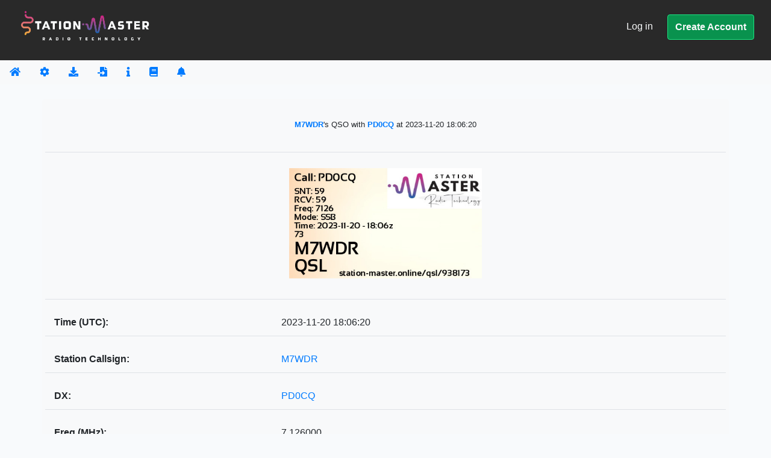

--- FILE ---
content_type: text/html; charset=utf-8
request_url: https://sm2.station-master.online/qso/938173
body_size: 1755
content:
<!doctype html><html lang="en"><head><script>let a=null;function b(){if(!window.qt)return;const c=document.createElement("script");c.src="qrc:///qtwebchannel/qwebchannel.js";c.onload=function(){if(typeof QWebChannel==="undefined"){console.error("QWebChannel still undefined after loading qwebchannel.js");return}new QWebChannel(qt.webChannelTransport,function(d){a=d.objects.smBridge;console.log("WebChannel ready")})};c.onerror=function(){console.error("Failed to load qwebchannel.js from qrc:///")};document.head.appendChild(c)}document.addEventListener("DOMContentLoaded",b);window.SMP_userProfileClicked=function(c,d,e){if(a){a.rowClicked(c,d,e)}else{console.log("Row clicked (no WebChannel):",c,d,e)}};</script><script async src="https://www.googletagmanager.com/gtag/js?id=G-JZ2KV6BM5M"></script><script>window.dataLayer = window.dataLayer || [];
    function gtag(){dataLayer.push(arguments);}
    gtag('js', new Date());
    gtag('config', 'G-JZ2KV6BM5M');</script><meta id="api_key" value=""><meta charset="UTF-8"><meta name="viewport" content="width=device-width,initial-scale=1"><title>Station Master | HAM Radio Software | It's about you</title><meta name="description" content="Station Master, HAM Radio logging software by G5STU"><meta name="google-site-verification" content="cNyF1H_S8qUsXU2qSNHUIyv0jkEa9jRnoVdjfcDhKzU"/><meta name="google-adsense-account" content="ca-pub-5094940405183111"><meta name="keywords" content="ham,radio,amateur,callsign,qrz,qth,station master,n1mm,log4om,hrd,qsl,cq,qrzcq,logbook,antenna,ICOM,Kenwood,Yaesu"><meta property="og:image" content="https://stationmasterpro.com/img/station-master-logo-padded2.png"><meta property="og:title" content="Station Master | HAM Radio Software | It's about you"><meta property="og:description" content="Station Master - Modern HAM Radio"><meta property="og:url" content="https://stationmasterpro.com"><meta property="og:type" content="website"><meta property="og:site_name" content="Station Master"><meta property="og:locale" content="en_GB"><link rel="icon" href="https://stationmasterpro.com/favicon.ico"><link rel="shortcut icon" href="https://stationmasterpro.com/favicon.ico"><link href="/opensearch.xml" rel="search" title="qrz.com" type="application/opensearchdescription+xml"/><link href="https://stackpath.bootstrapcdn.com/bootstrap/4.5.2/css/bootstrap.min.css" rel="stylesheet"><link rel="stylesheet" href="https://cdnjs.cloudflare.com/ajax/libs/font-awesome/5.15.4/css/all.min.css"><script defer="defer" src="/js/chunk-vendors.ec357887.js"></script><script defer="defer" src="/js/app.a5037211.js"></script><link href="/css/app.cb894c77.css" rel="stylesheet"></head><body><div id="app"><center><br><br><h1>Welcome to Station Master | HAM Radio</h1><p>Station Master is your ultimate HAM radio logging solution, developed by G5STU. Track contacts, manage logs, and elevate your radio experience with this intuitive software.</p><p><a href="https://getstationmaster.com/G5STU" title="Station Master Ham Radio">Get Station Master Ham Radio</a></p><p>The official home of Station Master, the advanced HAM Radio logging software by G5STU.</p><ul style="list-style-type: none;"><li>Station Master 1</li><li>Station Master 2</li><li>Station Master Pro 3</li></ul><h4 style="font-size:3em;">It's about you</h4><div class="spinner-border text-primary" role="status"><span class="sr-only">Loading...</span></div><p><strong>Stuck on this message?</strong> Station Master requires a modern browser to function. Please ensure you are using the latest version of your browser with JavsScript enabled.</p></center></div><script src="https://code.jquery.com/jquery-3.5.1.min.js"></script><script src="https://cdnjs.cloudflare.com/ajax/libs/popper.js/1.16.0/umd/popper.min.js"></script><script src="https://stackpath.bootstrapcdn.com/bootstrap/4.5.2/js/bootstrap.min.js"></script><script async src="https://pagead2.googlesyndication.com/pagead/js/adsbygoogle.js?client=ca-pub-5094940405183111" crossorigin="anonymous"></script><!-- Cloudflare Pages Analytics --><script defer src='https://static.cloudflareinsights.com/beacon.min.js' data-cf-beacon='{"token": "f3672a5c063940fe9926569e331218ed"}'></script><!-- Cloudflare Pages Analytics --><script defer src="https://static.cloudflareinsights.com/beacon.min.js/vcd15cbe7772f49c399c6a5babf22c1241717689176015" integrity="sha512-ZpsOmlRQV6y907TI0dKBHq9Md29nnaEIPlkf84rnaERnq6zvWvPUqr2ft8M1aS28oN72PdrCzSjY4U6VaAw1EQ==" data-cf-beacon='{"version":"2024.11.0","token":"d762f5b0fd9f42b89447178fdcc7711a","r":1,"server_timing":{"name":{"cfCacheStatus":true,"cfEdge":true,"cfExtPri":true,"cfL4":true,"cfOrigin":true,"cfSpeedBrain":true},"location_startswith":null}}' crossorigin="anonymous"></script>
</body></html>

--- FILE ---
content_type: text/html; charset=utf-8
request_url: https://stationmasterpro.com/qso/938173
body_size: 1717
content:
<!doctype html><html lang="en"><head><script>let a=null;function b(){if(!window.qt)return;const c=document.createElement("script");c.src="qrc:///qtwebchannel/qwebchannel.js";c.onload=function(){if(typeof QWebChannel==="undefined"){console.error("QWebChannel still undefined after loading qwebchannel.js");return}new QWebChannel(qt.webChannelTransport,function(d){a=d.objects.smBridge;console.log("WebChannel ready")})};c.onerror=function(){console.error("Failed to load qwebchannel.js from qrc:///")};document.head.appendChild(c)}document.addEventListener("DOMContentLoaded",b);window.SMP_userProfileClicked=function(c,d,e){if(a){a.rowClicked(c,d,e)}else{console.log("Row clicked (no WebChannel):",c,d,e)}};</script><script async src="https://www.googletagmanager.com/gtag/js?id=G-JZ2KV6BM5M"></script><script>window.dataLayer = window.dataLayer || [];
    function gtag(){dataLayer.push(arguments);}
    gtag('js', new Date());
    gtag('config', 'G-JZ2KV6BM5M');</script><meta id="api_key" value=""><meta charset="UTF-8"><meta name="viewport" content="width=device-width,initial-scale=1"><title>Station Master | HAM Radio Software | It's about you</title><meta name="description" content="Station Master, HAM Radio logging software by G5STU"><meta name="google-site-verification" content="cNyF1H_S8qUsXU2qSNHUIyv0jkEa9jRnoVdjfcDhKzU"/><meta name="google-adsense-account" content="ca-pub-5094940405183111"><meta name="keywords" content="ham,radio,amateur,callsign,qrz,qth,station master,n1mm,log4om,hrd,qsl,cq,qrzcq,logbook,antenna,ICOM,Kenwood,Yaesu"><meta property="og:image" content="https://stationmasterpro.com/img/station-master-logo-padded2.png"><meta property="og:title" content="Station Master | HAM Radio Software | It's about you"><meta property="og:description" content="Station Master - Modern HAM Radio"><meta property="og:url" content="https://stationmasterpro.com"><meta property="og:type" content="website"><meta property="og:site_name" content="Station Master"><meta property="og:locale" content="en_GB"><link rel="icon" href="https://stationmasterpro.com/favicon.ico"><link rel="shortcut icon" href="https://stationmasterpro.com/favicon.ico"><link href="/opensearch.xml" rel="search" title="qrz.com" type="application/opensearchdescription+xml"/><link href="https://stackpath.bootstrapcdn.com/bootstrap/4.5.2/css/bootstrap.min.css" rel="stylesheet"><link rel="stylesheet" href="https://cdnjs.cloudflare.com/ajax/libs/font-awesome/5.15.4/css/all.min.css"><script defer="defer" src="/js/chunk-vendors.ec357887.js"></script><script defer="defer" src="/js/app.a5037211.js"></script><link href="/css/app.cb894c77.css" rel="stylesheet"></head><body><div id="app"><center><br><br><h1>Welcome to Station Master | HAM Radio</h1><p>Station Master is your ultimate HAM radio logging solution, developed by G5STU. Track contacts, manage logs, and elevate your radio experience with this intuitive software.</p><p><a href="https://getstationmaster.com/G5STU" title="Station Master Ham Radio">Get Station Master Ham Radio</a></p><p>The official home of Station Master, the advanced HAM Radio logging software by G5STU.</p><ul style="list-style-type: none;"><li>Station Master 1</li><li>Station Master 2</li><li>Station Master Pro 3</li></ul><h4 style="font-size:3em;">It's about you</h4><div class="spinner-border text-primary" role="status"><span class="sr-only">Loading...</span></div><p><strong>Stuck on this message?</strong> Station Master requires a modern browser to function. Please ensure you are using the latest version of your browser with JavsScript enabled.</p></center></div><script src="https://code.jquery.com/jquery-3.5.1.min.js"></script><script src="https://cdnjs.cloudflare.com/ajax/libs/popper.js/1.16.0/umd/popper.min.js"></script><script src="https://stackpath.bootstrapcdn.com/bootstrap/4.5.2/js/bootstrap.min.js"></script><script async src="https://pagead2.googlesyndication.com/pagead/js/adsbygoogle.js?client=ca-pub-5094940405183111" crossorigin="anonymous"></script><script defer src="https://static.cloudflareinsights.com/beacon.min.js/vcd15cbe7772f49c399c6a5babf22c1241717689176015" integrity="sha512-ZpsOmlRQV6y907TI0dKBHq9Md29nnaEIPlkf84rnaERnq6zvWvPUqr2ft8M1aS28oN72PdrCzSjY4U6VaAw1EQ==" data-cf-beacon='{"version":"2024.11.0","token":"6a0cefbd8db94d299163c48b5b44ef86","r":1,"server_timing":{"name":{"cfCacheStatus":true,"cfEdge":true,"cfExtPri":true,"cfL4":true,"cfOrigin":true,"cfSpeedBrain":true},"location_startswith":null}}' crossorigin="anonymous"></script>
</body></html>

--- FILE ---
content_type: text/html; charset=utf-8
request_url: https://www.google.com/recaptcha/api2/aframe
body_size: 267
content:
<!DOCTYPE HTML><html><head><meta http-equiv="content-type" content="text/html; charset=UTF-8"></head><body><script nonce="eGPsaUXrNWWh4vui7xIaRQ">/** Anti-fraud and anti-abuse applications only. See google.com/recaptcha */ try{var clients={'sodar':'https://pagead2.googlesyndication.com/pagead/sodar?'};window.addEventListener("message",function(a){try{if(a.source===window.parent){var b=JSON.parse(a.data);var c=clients[b['id']];if(c){var d=document.createElement('img');d.src=c+b['params']+'&rc='+(localStorage.getItem("rc::a")?sessionStorage.getItem("rc::b"):"");window.document.body.appendChild(d);sessionStorage.setItem("rc::e",parseInt(sessionStorage.getItem("rc::e")||0)+1);localStorage.setItem("rc::h",'1764700282631');}}}catch(b){}});window.parent.postMessage("_grecaptcha_ready", "*");}catch(b){}</script></body></html>

--- FILE ---
content_type: text/css; charset=utf-8
request_url: https://sm2.station-master.online/css/app.cb894c77.css
body_size: 3963
content:
.pip-container[data-v-e251f42e]{position:fixed;bottom:0;width:350px;height:223px;z-index:1000;background-color:#000;display:flex;flex-direction:column;align-items:center;justify-content:center;border-radius:10px 10px 0 0;cursor:grab}.pip-container[data-v-e251f42e]:active{cursor:grabbing}.pip-video[data-v-e251f42e]{width:98%;height:calc(100% - 29px)}.pip-btn[data-v-e251f42e]{width:100%;padding:0;padding-right:5px;background-color:#000;color:#353636;border:none;cursor:pointer;text-align:center}.recent_qso[data-v-6454396e]{background-color:#fff9c4!important}.table-responsive[data-v-6454396e]{overflow-x:auto;-webkit-overflow-scrolling:touch}@media screen and (max-width:1200px){.hideOnMobile[data-v-6454396e]{display:none}}.logBar[data-v-5b5c03af]{min-width:870px!important;overflow-x:hidden}@media (max-width:1540px){.logBar[data-v-5b5c03af]{display:none}}.bar-container{font-size:12px;width:100%;height:15px;display:flex;min-width:50px;border-radius:10px!important}.bar{height:100%;text-align:center;line-height:15px;color:#000}.bar70cm{background-color:#ffd1d1!important}.bar10m{background-color:#ffe0cc!important}.bar11m{background-color:#ffe8cc!important}.bar12m{background-color:#ffedcc!important}.bar15m{background-color:#fff7cc!important}.bar17m{background-color:#e4f7cc!important}.bar20m{background-color:#ccf2cc!important}.bar30m{background-color:#ccf2e4!important}.bar40m{background-color:#cceaf2!important}.bar60m{background-color:#ccdff2!important}.bar80m{background-color:#ccccf2!important}.bar160m{background-color:#dcccf2!important}.dark-mode .bar70cm{background-color:#e0e0e0!important}.dark-mode .bar10m{background-color:#d4d4d4!important}.dark-mode .bar11m{background-color:#c8c8c8!important}.dark-mode .bar12m{background-color:#bcbcbc!important}.dark-mode .bar15m{background-color:#b0b0b0!important}.dark-mode .bar17m{background-color:#a4a4a4!important}.dark-mode .bar20m{background-color:#989898!important}.dark-mode .bar30m{background-color:#8c8c8c!important}.dark-mode .bar40m{background-color:grey!important}.dark-mode .bar60m{background-color:#747474!important}.dark-mode .bar80m{background-color:#686868!important}.dark-mode .bar160m{background-color:#5c5c5c!important}.globe-wrap[data-v-5376dd51]{max-width:100%;margin:0 auto}.globe-box[data-v-5376dd51]{display:block}[data-v-5376dd51] #globe3d .scene-container,[data-v-5376dd51] #globe3d canvas{width:100%!important;height:100%!important;border-radius:10px}.stats-nav ul[data-v-5376dd51]{display:flex;justify-content:center;list-style:none;padding:0;margin:0;gap:30px;margin-top:-20px;margin-bottom:20px}.stats-nav ul li .btn-sm[data-v-5376dd51]{font-size:.8em!important}.form-check[data-v-5376dd51]{display:flex;align-items:center;margin-right:15px}.form-check-label[data-v-5376dd51]{margin-left:5px;cursor:pointer}.form-check-input[data-v-5376dd51]{display:none}.form-check-input:checked+.form-check-label i[data-v-5376dd51],.form-check-input:checked+.form-check-label[data-v-5376dd51]{color:#007bff}.container-fluid[data-v-5376dd51]{margin:auto}.card[data-v-5376dd51]{border:0}.user-card[data-v-5376dd51]{border:0;margin:5px;padding:5px}.feed-card[data-v-5376dd51]{border:0;min-width:200px;background-color:#f8f8f8}.recent-post[data-v-5376dd51]{background-color:#fff9c4!important}.profile-img[data-v-5376dd51]{width:50px;height:50px;-o-object-fit:cover;object-fit:cover}.card-body[data-v-5376dd51]{padding:15px}.leaderboards li[data-v-5376dd51]{background-color:#f8f9fa;padding:2px;margin:2px;list-style:none;margin-left:-40px}@keyframes slideIn-5376dd51{0%{transform:translateX(100%);opacity:0}to{transform:translateX(0);opacity:1}}.slide-in[data-v-5376dd51]{animation:slideIn-5376dd51 .5s ease-out}@media screen and (max-width:768px){.leftCol[data-v-5376dd51],.middleCol[data-v-5376dd51]{display:none!important}.rightCol[data-v-5376dd51]{min-width:none!important;max-width:none!important;width:100%!important}.feed-card[data-v-5376dd51]{display:none!important}}.fbmessage[data-v-5376dd51],.instagrammessage[data-v-5376dd51],.qrzmessage[data-v-5376dd51],.tiktokmessage[data-v-5376dd51],.twittermessage[data-v-5376dd51],.ytmessage[data-v-5376dd51]{display:none}@media screen and (max-width:550px){.fbmessage[data-v-5376dd51],.instagrammessage[data-v-5376dd51],.qrzmessage[data-v-5376dd51],.tiktokmessage[data-v-5376dd51],.twittermessage[data-v-5376dd51],.ytmessage[data-v-5376dd51]{display:block!important;width:100%}}@media screen and (max-width:1540px){.logBarToggle[data-v-5376dd51],.stats-nav[data-v-5376dd51]{display:none!important}}.user-feed-box[data-v-5376dd51]:hover{transform:translateY(-2px);box-shadow:0 4px 12px rgba(0,0,0,.12)}.user-feed-small[data-v-5376dd51]{background:#fff;border:1px solid #e0e0e0;border-radius:5px;padding:5px 5px;margin:1px;box-shadow:0 2px 5px rgba(0,0,0,.06);transition:transform .15s ease,box-shadow .15s ease;display:flex;flex-direction:column;align-items:center;min-width:130px;max-width:220px;font-size:14px}.user-feed-small[data-v-5376dd51]:hover{transform:translateY(-2px);box-shadow:0 4px 12px rgba(0,0,0,.12)}.container[data-v-5faa9c33]{padding-top:20px}.video-wrapper[data-v-5faa9c33]{position:relative;width:100%;padding-top:56.25%;margin-top:20px;border:1px solid #ccc}.stream-iframe[data-v-5faa9c33]{position:absolute;top:0;left:0;width:100%;height:100%}.pip-button[data-v-5faa9c33]{position:absolute;top:10px;right:10px;z-index:10}.post-body[data-v-5faa9c33]{font-size:1.2em}.container-fluid[data-v-50591212]{padding-top:20px}.text-danger[data-v-50591212]{color:red}.container[data-v-847758e6]{padding-top:20px}.card-img-top[data-v-847758e6]{cursor:pointer;-o-object-fit:cover;object-fit:cover;height:200px}.alert-success[data-v-c5321af2]{background-color:#d4edda;border-color:#c3e6cb}.alert-fail[data-v-c5321af2]{background-color:#f8d7da;border-color:#f5c6cb}.callsign-container[data-v-41ab9e92]{text-align:left}.container-fluid[data-v-41ab9e92]{padding:20px}.img-fluid[data-v-41ab9e92]{max-height:200px;-o-object-fit:cover;object-fit:cover;margin-bottom:10px}.profile-top[data-v-41ab9e92]{margin-bottom:20px}.photo-montage[data-v-41ab9e92]{display:flex;flex-wrap:wrap;gap:5px}.photo[data-v-41ab9e92]{flex:1 1 calc(50% - 5px);max-width:calc(50% - 5px);box-sizing:border-box}.photo img[data-v-41ab9e92]{width:100%;height:100%;-o-object-fit:cover;object-fit:cover}.circular-image[data-v-41ab9e92]{width:200px;height:200px;cursor:pointer}.modal-backdrop[data-v-41ab9e92]{position:fixed;top:0;left:0;width:100%;height:100%;background-color:rgba(0,0,0,.5);z-index:1040}.circular-image[data-v-41ab9e92]{border-radius:50%;-o-object-fit:cover;object-fit:cover}.sub-accounts-list[data-v-41ab9e92]{display:flex;flex-wrap:wrap}.sub-account-item[data-v-41ab9e92]{flex:0 0 100px;text-align:center;padding:10px}.container-fluid[data-v-f4f4b208]{padding:20px;background-color:#f8f9fa;border-radius:8px;box-shadow:0 2px 8px rgba(0,0,0,.1)}#header_title h1[data-v-f4f4b208]{font-size:2rem;font-weight:700;margin-bottom:20px;color:#343a40}.card-body[data-v-f4f4b208]{background-color:#fff;padding:20px;border-radius:8px;box-shadow:0 2px 4px rgba(0,0,0,.1);margin-bottom:20px}hr[data-v-f4f4b208]{border:none;border-top:2px solid #dee2e6;margin:20px 0}.form-group label[data-v-f4f4b208]{font-weight:700;color:#495057}input[type=date][data-v-f4f4b208],input[type=datetime-local][data-v-f4f4b208]{border:1px solid #ced4da;border-radius:4px;padding:8px 10px;font-size:.9rem;background-color:#f8f9fa}input[type=date][data-v-f4f4b208]:focus,input[type=datetime-local][data-v-f4f4b208]:focus{outline:none;border-color:#28a745;box-shadow:0 0 5px rgba(40,167,69,.5)}button[data-v-f4f4b208]{padding:10px 20px;font-weight:700;transition:background-color .3s ease,transform .2s ease;border-radius:4px}button[data-v-f4f4b208]:hover{transform:translateY(-2px)}.btn-success[data-v-f4f4b208]{background-color:#28a745;border-color:#28a745;color:#fff}.btn-success[data-v-f4f4b208]:hover{background-color:#218838;border-color:#1e7e34}.btn-warning[data-v-f4f4b208]{background-color:#ffc107;border-color:#ffc107;color:#212529}.btn-warning[data-v-f4f4b208]:hover{background-color:#e0a800;border-color:#d39e00}.table[data-v-f4f4b208]{width:100%;margin-top:20px;background-color:#fff;border-collapse:collapse;box-shadow:0 2px 4px rgba(0,0,0,.1)}.table td[data-v-f4f4b208],.table th[data-v-f4f4b208]{padding:12px 15px;text-align:center;border:1px solid #dee2e6;vertical-align:middle}.table th[data-v-f4f4b208]{background-color:#343a40;color:#fff;font-weight:700;text-transform:uppercase;letter-spacing:.05em}.table tbody tr[data-v-f4f4b208]:nth-child(odd){background-color:#f9f9f9}.table tbody tr[data-v-f4f4b208]:hover{background-color:#e9f7ef;transition:background-color .3s ease}.bg-warning[data-v-f4f4b208]{background-color:#fff3cd!important}.text-danger[data-v-f4f4b208]{color:#dc3545;font-weight:700}@media screen and (max-width:768px){.form-group label[data-v-f4f4b208]{text-align:left!important}.btn[data-v-f4f4b208]{width:100%;margin-bottom:10px}.hideOnMobile[data-v-f4f4b208]{display:none}.table td[data-v-f4f4b208],.table th[data-v-f4f4b208]{padding:10px;font-size:.85rem}}.container[data-v-55870ec1]{padding-top:20px}h1[data-v-55870ec1]{color:#007bff}h2[data-v-55870ec1]{margin-top:20px;color:#0056b3}ul[data-v-55870ec1]{padding-left:20px}p[data-v-55870ec1],ul li[data-v-55870ec1]{margin-bottom:10px}.cookie-consent[data-v-55870ec1]{position:fixed;bottom:0;width:100%;background-color:rgba(0,0,0,.8);color:#fff;text-align:center;padding:15px 0}.cookie-consent-content[data-v-55870ec1]{display:flex;justify-content:center;align-items:center}.cookie-consent-content p[data-v-55870ec1]{margin:0 10px 0 0}.cookie-consent-content a[data-v-55870ec1]{color:#fff;text-decoration:underline}.cookie-consent-content .btn[data-v-55870ec1]{margin-left:10px}.container[data-v-1c970ae6]{padding-top:20px}.card[data-v-1c970ae6]{margin-top:20px;max-width:unset!important;padding:25px}.container[data-v-27b95783]{padding-top:20px}.card[data-v-27b95783]{border-radius:10px;padding:50px;max-width:unset}.text-end[data-v-27b95783]{text-align:end}.text-center[data-v-27b95783]{text-align:center!important}.d-flex[data-v-0442901d]{display:flex}.justify-content-center[data-v-0442901d]{justify-content:center}.mt-5[data-v-0442901d]{margin-top:3rem}.text-center[data-v-0442901d]{text-align:center}.mx-4[data-v-0442901d]{margin-left:1.5rem;margin-right:1.5rem}.my-4[data-v-0442901d]{margin-top:1.5rem;margin-bottom:1.5rem}.d-flex[data-v-13c947dd]{display:flex}.justify-content-center[data-v-13c947dd]{justify-content:center}.mt-5[data-v-13c947dd]{margin-top:3rem}.text-center[data-v-13c947dd]{text-align:center}.mx-4[data-v-13c947dd]{margin-left:1.5rem;margin-right:1.5rem}.my-4[data-v-13c947dd]{margin-top:1.5rem;margin-bottom:1.5rem}.container[data-v-1e2eaad2]{padding-top:20px}.card[data-v-1e2eaad2]{margin-bottom:20px}.profile-image[data-v-1e2eaad2]{width:50px;height:50px;border-radius:50%;-o-object-fit:cover;object-fit:cover}.mr-3[data-v-1e2eaad2]{margin-right:1rem}.container[data-v-066dc5e9]{padding:20px}.downloads-section[data-v-066dc5e9]{text-align:center;margin:20px 0}.download-content[data-v-066dc5e9]{display:flex;justify-content:center;margin-bottom:20px}.download-item[data-v-066dc5e9]{border:1px solid #ddd;border-radius:10px;padding:20px;margin:10px;max-width:450px;text-align:center;box-shadow:0 2px 5px rgba(0,0,0,.1);min-width:500px}.download-item h3[data-v-066dc5e9],.download-item i[data-v-066dc5e9]{margin-bottom:10px}.download-item p[data-v-066dc5e9]{margin-bottom:15px}.download-item a.btn[data-v-066dc5e9]{display:inline-block;width:100%}@media (max-width:767px){.download-content[data-v-066dc5e9]{flex-direction:column}.download-item[data-v-066dc5e9]{margin:10px auto;width:90%;min-width:300px}}.container-fluid[data-v-11b90da3]{padding-top:20px}.fixed-image-height[data-v-11b90da3]{height:200px;-o-object-fit:cover;object-fit:cover}.card[data-v-11b90da3]{display:flex;flex-direction:column;height:100%}.card-body[data-v-11b90da3]{display:flex;flex-direction:column;flex-grow:1;padding:10px!important}.card-title[data-v-11b90da3]{font-size:1.25rem;margin-bottom:.75rem}.card-text[data-v-11b90da3]{flex-grow:1}.btn[data-v-11b90da3]{align-self:flex-end}.post-box[data-v-11b90da3]{min-width:200px;max-width:300px}@media (max-width:768px){.post-box[data-v-11b90da3]{min-width:300px;max-width:400px}}.logBarViewDiv[data-v-d06d5782]{margin:auto;padding:10px;max-width:1024px}.form-group[data-v-d06d5782]{margin-bottom:1rem}.text-right[data-v-d06d5782]{text-align:right}.text-center[data-v-d06d5782]{text-align:center}.btn-sm[data-v-d06d5782]{padding:.25rem .5rem;font-size:.875rem;line-height:1.5;border-radius:.2rem}.table[data-v-d06d5782]{font-size:.85rem}.table td[data-v-d06d5782],.table th[data-v-d06d5782]{padding:.3rem}@media (max-width:576px){.form-group[data-v-d06d5782]{margin-bottom:1rem}.btn-sm[data-v-d06d5782]{padding:.4rem .75rem;font-size:1rem;line-height:1.5;border-radius:.3rem}.table td[data-v-d06d5782],.table th[data-v-d06d5782]{padding:.5rem}.card[data-v-d06d5782]{margin-bottom:1rem}.card-body p[data-v-d06d5782]{margin-bottom:.5rem}.font-weight-bold[data-v-d06d5782],input[data-v-d06d5782]{font-size:1.8rem}}.container[data-v-dbecc3aa]{max-width:500px}.container-fluid[data-v-350f756c]{padding-top:20px}.fixed-image-height[data-v-350f756c]{height:200px;-o-object-fit:cover;object-fit:cover}.card[data-v-350f756c]{display:flex;flex-direction:column;height:100%}.card-body[data-v-350f756c]{display:flex;flex-direction:column;flex-grow:1;padding:10px!important}.card-title[data-v-350f756c]{font-size:1.25rem;margin-bottom:.75rem}.card-text[data-v-350f756c]{flex-grow:1}.btn[data-v-350f756c]{align-self:flex-end}.post-box[data-v-350f756c]{min-width:200px;max-width:300px}@media (max-width:768px){.post-box[data-v-350f756c]{min-width:300px;max-width:400px}}.container[data-v-2a213cea]{padding:20px;max-width:900px;margin:auto;font-family:Arial,sans-serif}.accordion-item[data-v-2a213cea]{border:1px solid #ddd;margin-bottom:10px}.accordion-header[data-v-2a213cea]{background:#f7f7f7;padding:15px;cursor:pointer;font-weight:700}.accordion-button[data-v-2a213cea]{background:none;border:none;text-align:left;width:100%;padding:0;font-size:16px}.accordion-content[data-v-2a213cea]{padding:15px;border-top:1px solid #ddd}.accordion-enter-active[data-v-2a213cea],.accordion-leave-active[data-v-2a213cea]{transition:max-height .3s ease}.accordion-enter[data-v-2a213cea],.accordion-leave-to[data-v-2a213cea]{max-height:0}.table-responsive[data-v-5e2098d2]{overflow-x:auto;-webkit-overflow-scrolling:touch}.table tbody td[data-v-5e2098d2],.table thead th[data-v-5e2098d2]{white-space:nowrap}.table[data-v-5e2098d2]{width:100%}.container[data-v-11fe4ee6]{max-width:1000px;margin:0 auto;padding-top:20px}.container-fluid[data-v-5bc9b3b6]{margin:auto}.card[data-v-5bc9b3b6]{border:0}.leaderboards li[data-v-5bc9b3b6]{background-color:#f8f9fa;padding:2px;margin:2px;list-style:none;margin-left:-40px}.container[data-v-093c635f]{background-color:#f8f9fa;padding:20px;border-radius:5px}.row[data-v-093c635f]{border-bottom:1px solid #dee2e6;padding:10px 0}.row[data-v-093c635f]:last-child{border-bottom:none}.container[data-v-1fca1369]{padding-top:20px}.card-header[data-v-1fca1369]{background-color:#007bff;color:#fff}.card-body h1[data-v-1fca1369]{font-size:1.5rem;color:#007bff}textarea.form-control[data-v-1fca1369]{font-family:monospace;background-color:#f8f9fa;resize:none;height:210px}.embed-codes ul[data-v-1fca1369]{padding-left:0}.embed-codes p[data-v-1fca1369]{margin-bottom:.5rem}.embed-codes .form-control[data-v-1fca1369]{margin-top:.5rem}.list-unstyled li[data-v-1fca1369]{padding:5px}.wrap[data-v-6466f917]{width:100%;height:100%;display:flex;justify-content:center;align-items:center}.globeFrame[data-v-6466f917]{width:100%;height:100vh;border:0}.wrap[data-v-63aadc23]{width:100%;height:100%;display:flex;justify-content:center;align-items:center}.globeFrame[data-v-63aadc23]{width:100%;height:calc(100vh - 200px);border:0}.wrap[data-v-58f3ea64]{width:100%;height:100%;display:flex;justify-content:center;align-items:center}.globeFrame[data-v-58f3ea64]{width:100%;height:100vh;border:0}.container[data-v-e9baa3b8]{margin-top:20px}.text-center[data-v-e9baa3b8]{text-align:center}.profile-image[data-v-e9baa3b8]{width:50px;height:50px;border-radius:50%;-o-object-fit:cover;object-fit:cover}.table[data-v-e9baa3b8]{margin-top:20px}.card[data-v-e9baa3b8]{margin-bottom:20px;font-weight:800}body[data-v-63bf70f8]{background:#f8fafc}.alert[data-v-63bf70f8]{background-color:#ffebcc;color:#8a6d3b;border:1px solid #8a6d3b;border-radius:10px}.alert-heading[data-v-63bf70f8]{color:#fff;background-color:#08d308}a[data-v-63bf70f8]{color:#08d308!important}.container-fluid[data-v-1325a248]{padding-top:40px}.card[data-v-1325a248]{padding:20px;border:0}.table[data-v-1325a248]{margin-top:20px}.text-muted[data-v-1325a248]{font-size:.9rem}body,body[data-v-44ac3e91]{background:#f8fafc;height:100vh}.table-responsive{overflow-x:auto}.card-header h1{font-size:1.8em}.card{max-width:500px;margin:0 auto}.card-body{font-size:1em;padding:0}table,td{vertical-align:middle!important}header{min-height:100px}.header-center{position:absolute;left:50%;transform:translateX(-50%)}.container-fluid{padding:0}body,html{height:100%;margin:0}#app{display:flex;flex-direction:column;height:100%}.top-menu-right{margin-top:10px;margin-right:45px;position:absolute;will-change:transform;top:0;left:0;transform:translate3d(-80px,54px,0)}.bg-dark{background-color:#292929!important}.dropdown-submenu{position:relative}.dropdown-submenu .dropdown-menu{top:0;left:auto;right:100%;margin-top:-1px}.dropdown-menu.show{display:block}.mainLogo{max-height:70px}.mobile-only{display:none!important}@media screen and (max-width:1200px){.hideads{display:none}}@media screen and (max-width:550px){.mainLogo{max-height:40px!important}.centerMobile{text-align:center}}@media screen and (max-width:1070px){.header-center,.opofdays{display:none}}@media (max-width:1540px){.logBar{display:none}.mobile-only{display:block!important}}.dark-mode,.dark-mode .bg-light{background-color:#35363a;color:#e3e3e3}.dark-mode a{color:#e3e3e3}.dark-mode .btn{color:#fff;font-weight:600}.dark-mode .btn-warning{color:#000;font-weight:600}.dark-mode .text-danger{color:#e3e3e3!important}.dark-mode .card,.dark-mode aside,.dark-mode li{background-color:#35363a!important}.dark-mode footer,.dark-mode footer>div{background-color:#292929!important;border-top:none!important}.dark-mode td,.dark-mode th{color:#e3e3e3!important}.dark-mode .postit{background-color:#424242!important}.dark-mode .recent-post,.dark-mode .recent_qso{background-color:#1a1a1a!important}.dark-mode .text-muted{color:#e3e3e3!important}.dark-mode input,.dark-mode textarea,.dark-mode thead{background-color:#35363a!important;color:#e3e3e3!important}.dark-mode .container,.dark-mode .container-fluid>div{background-color:#35363a!important;background:#35363a!important}.dark-mode .container{border:none!important;padding:10px!important}.dark-mode .container>div{background-color:#35363a!important;background:#35363a!important}.dark-mode .modal-content{background-color:#2a2a2b!important;color:#e3e3e3!important}.dark-mode .fade{background-color:#616161!important}.dark-mode .dropdown-menu{background-color:#35363a!important}.dark-mode .dropdown-menu b,.dark-mode .dropdown-menu button,.dark-mode .dropdown-menu label{color:#e3e3e3!important}.dark-mode .btn-success{background-color:#09924e;border-color:#09924e;font-weight:600;color:#fff}.btn-success[data-v-5c4a750e]{background-color:#09924e;border-color:#1ce783;font-weight:600;color:#000}

--- FILE ---
content_type: text/css; charset=utf-8
request_url: https://stationmasterpro.com/css/app.cb894c77.css
body_size: 3950
content:
.pip-container[data-v-e251f42e]{position:fixed;bottom:0;width:350px;height:223px;z-index:1000;background-color:#000;display:flex;flex-direction:column;align-items:center;justify-content:center;border-radius:10px 10px 0 0;cursor:grab}.pip-container[data-v-e251f42e]:active{cursor:grabbing}.pip-video[data-v-e251f42e]{width:98%;height:calc(100% - 29px)}.pip-btn[data-v-e251f42e]{width:100%;padding:0;padding-right:5px;background-color:#000;color:#353636;border:none;cursor:pointer;text-align:center}.recent_qso[data-v-6454396e]{background-color:#fff9c4!important}.table-responsive[data-v-6454396e]{overflow-x:auto;-webkit-overflow-scrolling:touch}@media screen and (max-width:1200px){.hideOnMobile[data-v-6454396e]{display:none}}.logBar[data-v-5b5c03af]{min-width:870px!important;overflow-x:hidden}@media (max-width:1540px){.logBar[data-v-5b5c03af]{display:none}}.bar-container{font-size:12px;width:100%;height:15px;display:flex;min-width:50px;border-radius:10px!important}.bar{height:100%;text-align:center;line-height:15px;color:#000}.bar70cm{background-color:#ffd1d1!important}.bar10m{background-color:#ffe0cc!important}.bar11m{background-color:#ffe8cc!important}.bar12m{background-color:#ffedcc!important}.bar15m{background-color:#fff7cc!important}.bar17m{background-color:#e4f7cc!important}.bar20m{background-color:#ccf2cc!important}.bar30m{background-color:#ccf2e4!important}.bar40m{background-color:#cceaf2!important}.bar60m{background-color:#ccdff2!important}.bar80m{background-color:#ccccf2!important}.bar160m{background-color:#dcccf2!important}.dark-mode .bar70cm{background-color:#e0e0e0!important}.dark-mode .bar10m{background-color:#d4d4d4!important}.dark-mode .bar11m{background-color:#c8c8c8!important}.dark-mode .bar12m{background-color:#bcbcbc!important}.dark-mode .bar15m{background-color:#b0b0b0!important}.dark-mode .bar17m{background-color:#a4a4a4!important}.dark-mode .bar20m{background-color:#989898!important}.dark-mode .bar30m{background-color:#8c8c8c!important}.dark-mode .bar40m{background-color:grey!important}.dark-mode .bar60m{background-color:#747474!important}.dark-mode .bar80m{background-color:#686868!important}.dark-mode .bar160m{background-color:#5c5c5c!important}.globe-wrap[data-v-5376dd51]{max-width:100%;margin:0 auto}.globe-box[data-v-5376dd51]{display:block}[data-v-5376dd51] #globe3d .scene-container,[data-v-5376dd51] #globe3d canvas{width:100%!important;height:100%!important;border-radius:10px}.stats-nav ul[data-v-5376dd51]{display:flex;justify-content:center;list-style:none;padding:0;margin:0;gap:30px;margin-top:-20px;margin-bottom:20px}.stats-nav ul li .btn-sm[data-v-5376dd51]{font-size:.8em!important}.form-check[data-v-5376dd51]{display:flex;align-items:center;margin-right:15px}.form-check-label[data-v-5376dd51]{margin-left:5px;cursor:pointer}.form-check-input[data-v-5376dd51]{display:none}.form-check-input:checked+.form-check-label i[data-v-5376dd51],.form-check-input:checked+.form-check-label[data-v-5376dd51]{color:#007bff}.container-fluid[data-v-5376dd51]{margin:auto}.card[data-v-5376dd51]{border:0}.user-card[data-v-5376dd51]{border:0;margin:5px;padding:5px}.feed-card[data-v-5376dd51]{border:0;min-width:200px;background-color:#f8f8f8}.recent-post[data-v-5376dd51]{background-color:#fff9c4!important}.profile-img[data-v-5376dd51]{width:50px;height:50px;-o-object-fit:cover;object-fit:cover}.card-body[data-v-5376dd51]{padding:15px}.leaderboards li[data-v-5376dd51]{background-color:#f8f9fa;padding:2px;margin:2px;list-style:none;margin-left:-40px}@keyframes slideIn-5376dd51{0%{transform:translateX(100%);opacity:0}to{transform:translateX(0);opacity:1}}.slide-in[data-v-5376dd51]{animation:slideIn-5376dd51 .5s ease-out}@media screen and (max-width:768px){.leftCol[data-v-5376dd51],.middleCol[data-v-5376dd51]{display:none!important}.rightCol[data-v-5376dd51]{min-width:none!important;max-width:none!important;width:100%!important}.feed-card[data-v-5376dd51]{display:none!important}}.fbmessage[data-v-5376dd51],.instagrammessage[data-v-5376dd51],.qrzmessage[data-v-5376dd51],.tiktokmessage[data-v-5376dd51],.twittermessage[data-v-5376dd51],.ytmessage[data-v-5376dd51]{display:none}@media screen and (max-width:550px){.fbmessage[data-v-5376dd51],.instagrammessage[data-v-5376dd51],.qrzmessage[data-v-5376dd51],.tiktokmessage[data-v-5376dd51],.twittermessage[data-v-5376dd51],.ytmessage[data-v-5376dd51]{display:block!important;width:100%}}@media screen and (max-width:1540px){.logBarToggle[data-v-5376dd51],.stats-nav[data-v-5376dd51]{display:none!important}}.user-feed-box[data-v-5376dd51]:hover{transform:translateY(-2px);box-shadow:0 4px 12px rgba(0,0,0,.12)}.user-feed-small[data-v-5376dd51]{background:#fff;border:1px solid #e0e0e0;border-radius:5px;padding:5px 5px;margin:1px;box-shadow:0 2px 5px rgba(0,0,0,.06);transition:transform .15s ease,box-shadow .15s ease;display:flex;flex-direction:column;align-items:center;min-width:130px;max-width:220px;font-size:14px}.user-feed-small[data-v-5376dd51]:hover{transform:translateY(-2px);box-shadow:0 4px 12px rgba(0,0,0,.12)}.container[data-v-5faa9c33]{padding-top:20px}.video-wrapper[data-v-5faa9c33]{position:relative;width:100%;padding-top:56.25%;margin-top:20px;border:1px solid #ccc}.stream-iframe[data-v-5faa9c33]{position:absolute;top:0;left:0;width:100%;height:100%}.pip-button[data-v-5faa9c33]{position:absolute;top:10px;right:10px;z-index:10}.post-body[data-v-5faa9c33]{font-size:1.2em}.container-fluid[data-v-50591212]{padding-top:20px}.text-danger[data-v-50591212]{color:red}.container[data-v-847758e6]{padding-top:20px}.card-img-top[data-v-847758e6]{cursor:pointer;-o-object-fit:cover;object-fit:cover;height:200px}.alert-success[data-v-c5321af2]{background-color:#d4edda;border-color:#c3e6cb}.alert-fail[data-v-c5321af2]{background-color:#f8d7da;border-color:#f5c6cb}.callsign-container[data-v-41ab9e92]{text-align:left}.container-fluid[data-v-41ab9e92]{padding:20px}.img-fluid[data-v-41ab9e92]{max-height:200px;-o-object-fit:cover;object-fit:cover;margin-bottom:10px}.profile-top[data-v-41ab9e92]{margin-bottom:20px}.photo-montage[data-v-41ab9e92]{display:flex;flex-wrap:wrap;gap:5px}.photo[data-v-41ab9e92]{flex:1 1 calc(50% - 5px);max-width:calc(50% - 5px);box-sizing:border-box}.photo img[data-v-41ab9e92]{width:100%;height:100%;-o-object-fit:cover;object-fit:cover}.circular-image[data-v-41ab9e92]{width:200px;height:200px;cursor:pointer}.modal-backdrop[data-v-41ab9e92]{position:fixed;top:0;left:0;width:100%;height:100%;background-color:rgba(0,0,0,.5);z-index:1040}.circular-image[data-v-41ab9e92]{border-radius:50%;-o-object-fit:cover;object-fit:cover}.sub-accounts-list[data-v-41ab9e92]{display:flex;flex-wrap:wrap}.sub-account-item[data-v-41ab9e92]{flex:0 0 100px;text-align:center;padding:10px}.container-fluid[data-v-f4f4b208]{padding:20px;background-color:#f8f9fa;border-radius:8px;box-shadow:0 2px 8px rgba(0,0,0,.1)}#header_title h1[data-v-f4f4b208]{font-size:2rem;font-weight:700;margin-bottom:20px;color:#343a40}.card-body[data-v-f4f4b208]{background-color:#fff;padding:20px;border-radius:8px;box-shadow:0 2px 4px rgba(0,0,0,.1);margin-bottom:20px}hr[data-v-f4f4b208]{border:none;border-top:2px solid #dee2e6;margin:20px 0}.form-group label[data-v-f4f4b208]{font-weight:700;color:#495057}input[type=date][data-v-f4f4b208],input[type=datetime-local][data-v-f4f4b208]{border:1px solid #ced4da;border-radius:4px;padding:8px 10px;font-size:.9rem;background-color:#f8f9fa}input[type=date][data-v-f4f4b208]:focus,input[type=datetime-local][data-v-f4f4b208]:focus{outline:none;border-color:#28a745;box-shadow:0 0 5px rgba(40,167,69,.5)}button[data-v-f4f4b208]{padding:10px 20px;font-weight:700;transition:background-color .3s ease,transform .2s ease;border-radius:4px}button[data-v-f4f4b208]:hover{transform:translateY(-2px)}.btn-success[data-v-f4f4b208]{background-color:#28a745;border-color:#28a745;color:#fff}.btn-success[data-v-f4f4b208]:hover{background-color:#218838;border-color:#1e7e34}.btn-warning[data-v-f4f4b208]{background-color:#ffc107;border-color:#ffc107;color:#212529}.btn-warning[data-v-f4f4b208]:hover{background-color:#e0a800;border-color:#d39e00}.table[data-v-f4f4b208]{width:100%;margin-top:20px;background-color:#fff;border-collapse:collapse;box-shadow:0 2px 4px rgba(0,0,0,.1)}.table td[data-v-f4f4b208],.table th[data-v-f4f4b208]{padding:12px 15px;text-align:center;border:1px solid #dee2e6;vertical-align:middle}.table th[data-v-f4f4b208]{background-color:#343a40;color:#fff;font-weight:700;text-transform:uppercase;letter-spacing:.05em}.table tbody tr[data-v-f4f4b208]:nth-child(odd){background-color:#f9f9f9}.table tbody tr[data-v-f4f4b208]:hover{background-color:#e9f7ef;transition:background-color .3s ease}.bg-warning[data-v-f4f4b208]{background-color:#fff3cd!important}.text-danger[data-v-f4f4b208]{color:#dc3545;font-weight:700}@media screen and (max-width:768px){.form-group label[data-v-f4f4b208]{text-align:left!important}.btn[data-v-f4f4b208]{width:100%;margin-bottom:10px}.hideOnMobile[data-v-f4f4b208]{display:none}.table td[data-v-f4f4b208],.table th[data-v-f4f4b208]{padding:10px;font-size:.85rem}}.container[data-v-55870ec1]{padding-top:20px}h1[data-v-55870ec1]{color:#007bff}h2[data-v-55870ec1]{margin-top:20px;color:#0056b3}ul[data-v-55870ec1]{padding-left:20px}p[data-v-55870ec1],ul li[data-v-55870ec1]{margin-bottom:10px}.cookie-consent[data-v-55870ec1]{position:fixed;bottom:0;width:100%;background-color:rgba(0,0,0,.8);color:#fff;text-align:center;padding:15px 0}.cookie-consent-content[data-v-55870ec1]{display:flex;justify-content:center;align-items:center}.cookie-consent-content p[data-v-55870ec1]{margin:0 10px 0 0}.cookie-consent-content a[data-v-55870ec1]{color:#fff;text-decoration:underline}.cookie-consent-content .btn[data-v-55870ec1]{margin-left:10px}.container[data-v-1c970ae6]{padding-top:20px}.card[data-v-1c970ae6]{margin-top:20px;max-width:unset!important;padding:25px}.container[data-v-27b95783]{padding-top:20px}.card[data-v-27b95783]{border-radius:10px;padding:50px;max-width:unset}.text-end[data-v-27b95783]{text-align:end}.text-center[data-v-27b95783]{text-align:center!important}.d-flex[data-v-0442901d]{display:flex}.justify-content-center[data-v-0442901d]{justify-content:center}.mt-5[data-v-0442901d]{margin-top:3rem}.text-center[data-v-0442901d]{text-align:center}.mx-4[data-v-0442901d]{margin-left:1.5rem;margin-right:1.5rem}.my-4[data-v-0442901d]{margin-top:1.5rem;margin-bottom:1.5rem}.d-flex[data-v-13c947dd]{display:flex}.justify-content-center[data-v-13c947dd]{justify-content:center}.mt-5[data-v-13c947dd]{margin-top:3rem}.text-center[data-v-13c947dd]{text-align:center}.mx-4[data-v-13c947dd]{margin-left:1.5rem;margin-right:1.5rem}.my-4[data-v-13c947dd]{margin-top:1.5rem;margin-bottom:1.5rem}.container[data-v-1e2eaad2]{padding-top:20px}.card[data-v-1e2eaad2]{margin-bottom:20px}.profile-image[data-v-1e2eaad2]{width:50px;height:50px;border-radius:50%;-o-object-fit:cover;object-fit:cover}.mr-3[data-v-1e2eaad2]{margin-right:1rem}.container[data-v-066dc5e9]{padding:20px}.downloads-section[data-v-066dc5e9]{text-align:center;margin:20px 0}.download-content[data-v-066dc5e9]{display:flex;justify-content:center;margin-bottom:20px}.download-item[data-v-066dc5e9]{border:1px solid #ddd;border-radius:10px;padding:20px;margin:10px;max-width:450px;text-align:center;box-shadow:0 2px 5px rgba(0,0,0,.1);min-width:500px}.download-item h3[data-v-066dc5e9],.download-item i[data-v-066dc5e9]{margin-bottom:10px}.download-item p[data-v-066dc5e9]{margin-bottom:15px}.download-item a.btn[data-v-066dc5e9]{display:inline-block;width:100%}@media (max-width:767px){.download-content[data-v-066dc5e9]{flex-direction:column}.download-item[data-v-066dc5e9]{margin:10px auto;width:90%;min-width:300px}}.container-fluid[data-v-11b90da3]{padding-top:20px}.fixed-image-height[data-v-11b90da3]{height:200px;-o-object-fit:cover;object-fit:cover}.card[data-v-11b90da3]{display:flex;flex-direction:column;height:100%}.card-body[data-v-11b90da3]{display:flex;flex-direction:column;flex-grow:1;padding:10px!important}.card-title[data-v-11b90da3]{font-size:1.25rem;margin-bottom:.75rem}.card-text[data-v-11b90da3]{flex-grow:1}.btn[data-v-11b90da3]{align-self:flex-end}.post-box[data-v-11b90da3]{min-width:200px;max-width:300px}@media (max-width:768px){.post-box[data-v-11b90da3]{min-width:300px;max-width:400px}}.logBarViewDiv[data-v-d06d5782]{margin:auto;padding:10px;max-width:1024px}.form-group[data-v-d06d5782]{margin-bottom:1rem}.text-right[data-v-d06d5782]{text-align:right}.text-center[data-v-d06d5782]{text-align:center}.btn-sm[data-v-d06d5782]{padding:.25rem .5rem;font-size:.875rem;line-height:1.5;border-radius:.2rem}.table[data-v-d06d5782]{font-size:.85rem}.table td[data-v-d06d5782],.table th[data-v-d06d5782]{padding:.3rem}@media (max-width:576px){.form-group[data-v-d06d5782]{margin-bottom:1rem}.btn-sm[data-v-d06d5782]{padding:.4rem .75rem;font-size:1rem;line-height:1.5;border-radius:.3rem}.table td[data-v-d06d5782],.table th[data-v-d06d5782]{padding:.5rem}.card[data-v-d06d5782]{margin-bottom:1rem}.card-body p[data-v-d06d5782]{margin-bottom:.5rem}.font-weight-bold[data-v-d06d5782],input[data-v-d06d5782]{font-size:1.8rem}}.container[data-v-dbecc3aa]{max-width:500px}.container-fluid[data-v-350f756c]{padding-top:20px}.fixed-image-height[data-v-350f756c]{height:200px;-o-object-fit:cover;object-fit:cover}.card[data-v-350f756c]{display:flex;flex-direction:column;height:100%}.card-body[data-v-350f756c]{display:flex;flex-direction:column;flex-grow:1;padding:10px!important}.card-title[data-v-350f756c]{font-size:1.25rem;margin-bottom:.75rem}.card-text[data-v-350f756c]{flex-grow:1}.btn[data-v-350f756c]{align-self:flex-end}.post-box[data-v-350f756c]{min-width:200px;max-width:300px}@media (max-width:768px){.post-box[data-v-350f756c]{min-width:300px;max-width:400px}}.container[data-v-2a213cea]{padding:20px;max-width:900px;margin:auto;font-family:Arial,sans-serif}.accordion-item[data-v-2a213cea]{border:1px solid #ddd;margin-bottom:10px}.accordion-header[data-v-2a213cea]{background:#f7f7f7;padding:15px;cursor:pointer;font-weight:700}.accordion-button[data-v-2a213cea]{background:none;border:none;text-align:left;width:100%;padding:0;font-size:16px}.accordion-content[data-v-2a213cea]{padding:15px;border-top:1px solid #ddd}.accordion-enter-active[data-v-2a213cea],.accordion-leave-active[data-v-2a213cea]{transition:max-height .3s ease}.accordion-enter[data-v-2a213cea],.accordion-leave-to[data-v-2a213cea]{max-height:0}.table-responsive[data-v-5e2098d2]{overflow-x:auto;-webkit-overflow-scrolling:touch}.table tbody td[data-v-5e2098d2],.table thead th[data-v-5e2098d2]{white-space:nowrap}.table[data-v-5e2098d2]{width:100%}.container[data-v-11fe4ee6]{max-width:1000px;margin:0 auto;padding-top:20px}.container-fluid[data-v-5bc9b3b6]{margin:auto}.card[data-v-5bc9b3b6]{border:0}.leaderboards li[data-v-5bc9b3b6]{background-color:#f8f9fa;padding:2px;margin:2px;list-style:none;margin-left:-40px}.container[data-v-093c635f]{background-color:#f8f9fa;padding:20px;border-radius:5px}.row[data-v-093c635f]{border-bottom:1px solid #dee2e6;padding:10px 0}.row[data-v-093c635f]:last-child{border-bottom:none}.container[data-v-1fca1369]{padding-top:20px}.card-header[data-v-1fca1369]{background-color:#007bff;color:#fff}.card-body h1[data-v-1fca1369]{font-size:1.5rem;color:#007bff}textarea.form-control[data-v-1fca1369]{font-family:monospace;background-color:#f8f9fa;resize:none;height:210px}.embed-codes ul[data-v-1fca1369]{padding-left:0}.embed-codes p[data-v-1fca1369]{margin-bottom:.5rem}.embed-codes .form-control[data-v-1fca1369]{margin-top:.5rem}.list-unstyled li[data-v-1fca1369]{padding:5px}.wrap[data-v-6466f917]{width:100%;height:100%;display:flex;justify-content:center;align-items:center}.globeFrame[data-v-6466f917]{width:100%;height:100vh;border:0}.wrap[data-v-63aadc23]{width:100%;height:100%;display:flex;justify-content:center;align-items:center}.globeFrame[data-v-63aadc23]{width:100%;height:calc(100vh - 200px);border:0}.wrap[data-v-58f3ea64]{width:100%;height:100%;display:flex;justify-content:center;align-items:center}.globeFrame[data-v-58f3ea64]{width:100%;height:100vh;border:0}.container[data-v-e9baa3b8]{margin-top:20px}.text-center[data-v-e9baa3b8]{text-align:center}.profile-image[data-v-e9baa3b8]{width:50px;height:50px;border-radius:50%;-o-object-fit:cover;object-fit:cover}.table[data-v-e9baa3b8]{margin-top:20px}.card[data-v-e9baa3b8]{margin-bottom:20px;font-weight:800}body[data-v-63bf70f8]{background:#f8fafc}.alert[data-v-63bf70f8]{background-color:#ffebcc;color:#8a6d3b;border:1px solid #8a6d3b;border-radius:10px}.alert-heading[data-v-63bf70f8]{color:#fff;background-color:#08d308}a[data-v-63bf70f8]{color:#08d308!important}.container-fluid[data-v-1325a248]{padding-top:40px}.card[data-v-1325a248]{padding:20px;border:0}.table[data-v-1325a248]{margin-top:20px}.text-muted[data-v-1325a248]{font-size:.9rem}body,body[data-v-44ac3e91]{background:#f8fafc;height:100vh}.table-responsive{overflow-x:auto}.card-header h1{font-size:1.8em}.card{max-width:500px;margin:0 auto}.card-body{font-size:1em;padding:0}table,td{vertical-align:middle!important}header{min-height:100px}.header-center{position:absolute;left:50%;transform:translateX(-50%)}.container-fluid{padding:0}body,html{height:100%;margin:0}#app{display:flex;flex-direction:column;height:100%}.top-menu-right{margin-top:10px;margin-right:45px;position:absolute;will-change:transform;top:0;left:0;transform:translate3d(-80px,54px,0)}.bg-dark{background-color:#292929!important}.dropdown-submenu{position:relative}.dropdown-submenu .dropdown-menu{top:0;left:auto;right:100%;margin-top:-1px}.dropdown-menu.show{display:block}.mainLogo{max-height:70px}.mobile-only{display:none!important}@media screen and (max-width:1200px){.hideads{display:none}}@media screen and (max-width:550px){.mainLogo{max-height:40px!important}.centerMobile{text-align:center}}@media screen and (max-width:1070px){.header-center,.opofdays{display:none}}@media (max-width:1540px){.logBar{display:none}.mobile-only{display:block!important}}.dark-mode,.dark-mode .bg-light{background-color:#35363a;color:#e3e3e3}.dark-mode a{color:#e3e3e3}.dark-mode .btn{color:#fff;font-weight:600}.dark-mode .btn-warning{color:#000;font-weight:600}.dark-mode .text-danger{color:#e3e3e3!important}.dark-mode .card,.dark-mode aside,.dark-mode li{background-color:#35363a!important}.dark-mode footer,.dark-mode footer>div{background-color:#292929!important;border-top:none!important}.dark-mode td,.dark-mode th{color:#e3e3e3!important}.dark-mode .postit{background-color:#424242!important}.dark-mode .recent-post,.dark-mode .recent_qso{background-color:#1a1a1a!important}.dark-mode .text-muted{color:#e3e3e3!important}.dark-mode input,.dark-mode textarea,.dark-mode thead{background-color:#35363a!important;color:#e3e3e3!important}.dark-mode .container,.dark-mode .container-fluid>div{background-color:#35363a!important;background:#35363a!important}.dark-mode .container{border:none!important;padding:10px!important}.dark-mode .container>div{background-color:#35363a!important;background:#35363a!important}.dark-mode .modal-content{background-color:#2a2a2b!important;color:#e3e3e3!important}.dark-mode .fade{background-color:#616161!important}.dark-mode .dropdown-menu{background-color:#35363a!important}.dark-mode .dropdown-menu b,.dark-mode .dropdown-menu button,.dark-mode .dropdown-menu label{color:#e3e3e3!important}.dark-mode .btn-success{background-color:#09924e;border-color:#09924e;font-weight:600;color:#fff}.btn-success[data-v-5c4a750e]{background-color:#09924e;border-color:#1ce783;font-weight:600;color:#000}

--- FILE ---
content_type: application/javascript
request_url: https://stationmasterpro.com/js/chunk-vendors.ec357887.js
body_size: 167542
content:
(self["webpackChunksm_vue_app"]=self["webpackChunksm_vue_app"]||[]).push([[504],{953:function(e,t,n){"use strict";n.d(t,{C4:function(){return k},EW:function(){return ze},Gc:function(){return ge},IG:function(){return Te},IJ:function(){return Ee},KR:function(){return je},Kh:function(){return Me},Pr:function(){return Fe},QW:function(){return Re},R1:function(){return Ae},X2:function(){return l},bl:function(){return D},fE:function(){return be},g8:function(){return Ye},hV:function(){return Ge},hZ:function(){return F},i9:function(){return He},ju:function(){return ke},lJ:function(){return Se},qA:function(){return N},u4:function(){return C},uY:function(){return i},ux:function(){return De},wB:function(){return Ve},yC:function(){return o}});var r=n(33);
/**
* @vue/reactivity v3.5.13
* (c) 2018-present Yuxi (Evan) You and Vue contributors
* @license MIT
**/let s,a;class o{constructor(e=!1){this.detached=e,this._active=!0,this.effects=[],this.cleanups=[],this._isPaused=!1,this.parent=s,!e&&s&&(this.index=(s.scopes||(s.scopes=[])).push(this)-1)}get active(){return this._active}pause(){if(this._active){let e,t;if(this._isPaused=!0,this.scopes)for(e=0,t=this.scopes.length;e<t;e++)this.scopes[e].pause();for(e=0,t=this.effects.length;e<t;e++)this.effects[e].pause()}}resume(){if(this._active&&this._isPaused){let e,t;if(this._isPaused=!1,this.scopes)for(e=0,t=this.scopes.length;e<t;e++)this.scopes[e].resume();for(e=0,t=this.effects.length;e<t;e++)this.effects[e].resume()}}run(e){if(this._active){const t=s;try{return s=this,e()}finally{s=t}}else 0}on(){s=this}off(){s=this.parent}stop(e){if(this._active){let t,n;for(this._active=!1,t=0,n=this.effects.length;t<n;t++)this.effects[t].stop();for(this.effects.length=0,t=0,n=this.cleanups.length;t<n;t++)this.cleanups[t]();if(this.cleanups.length=0,this.scopes){for(t=0,n=this.scopes.length;t<n;t++)this.scopes[t].stop(!0);this.scopes.length=0}if(!this.detached&&this.parent&&!e){const e=this.parent.scopes.pop();e&&e!==this&&(this.parent.scopes[this.index]=e,e.index=this.index)}this.parent=void 0}}}function i(e){return new o(e)}function u(){return s}const d=new WeakSet;class l{constructor(e){this.fn=e,this.deps=void 0,this.depsTail=void 0,this.flags=5,this.next=void 0,this.cleanup=void 0,this.scheduler=void 0,s&&s.active&&s.effects.push(this)}pause(){this.flags|=64}resume(){64&this.flags&&(this.flags&=-65,d.has(this)&&(d.delete(this),this.trigger()))}notify(){2&this.flags&&!(32&this.flags)||8&this.flags||f(this)}run(){if(!(1&this.flags))return this.fn();this.flags|=2,T(this),y(this);const e=a,t=w;a=this,w=!0;try{return this.fn()}finally{0,M(this),a=e,w=t,this.flags&=-3}}stop(){if(1&this.flags){for(let e=this.deps;e;e=e.nextDep)v(e);this.deps=this.depsTail=void 0,T(this),this.onStop&&this.onStop(),this.flags&=-2}}trigger(){64&this.flags?d.add(this):this.scheduler?this.scheduler():this.runIfDirty()}runIfDirty(){g(this)&&this.run()}get dirty(){return g(this)}}let c,_,m=0;function f(e,t=!1){if(e.flags|=8,t)return e.next=_,void(_=e);e.next=c,c=e}function h(){m++}function p(){if(--m>0)return;if(_){let e=_;_=void 0;while(e){const t=e.next;e.next=void 0,e.flags&=-9,e=t}}let e;while(c){let n=c;c=void 0;while(n){const r=n.next;if(n.next=void 0,n.flags&=-9,1&n.flags)try{n.trigger()}catch(t){e||(e=t)}n=r}}if(e)throw e}function y(e){for(let t=e.deps;t;t=t.nextDep)t.version=-1,t.prevActiveLink=t.dep.activeLink,t.dep.activeLink=t}function M(e){let t,n=e.depsTail,r=n;while(r){const e=r.prevDep;-1===r.version?(r===n&&(n=e),v(r),Y(r)):t=r,r.dep.activeLink=r.prevActiveLink,r.prevActiveLink=void 0,r=e}e.deps=t,e.depsTail=n}function g(e){for(let t=e.deps;t;t=t.nextDep)if(t.dep.version!==t.version||t.dep.computed&&(L(t.dep.computed)||t.dep.version!==t.version))return!0;return!!e._dirty}function L(e){if(4&e.flags&&!(16&e.flags))return;if(e.flags&=-17,e.globalVersion===S)return;e.globalVersion=S;const t=e.dep;if(e.flags|=2,t.version>0&&!e.isSSR&&e.deps&&!g(e))return void(e.flags&=-3);const n=a,s=w;a=e,w=!0;try{y(e);const n=e.fn(e._value);(0===t.version||(0,r.$H)(n,e._value))&&(e._value=n,t.version++)}catch(o){throw t.version++,o}finally{a=n,w=s,M(e),e.flags&=-3}}function v(e,t=!1){const{dep:n,prevSub:r,nextSub:s}=e;if(r&&(r.nextSub=s,e.prevSub=void 0),s&&(s.prevSub=r,e.nextSub=void 0),n.subs===e&&(n.subs=r,!r&&n.computed)){n.computed.flags&=-5;for(let e=n.computed.deps;e;e=e.nextDep)v(e,!0)}t||--n.sc||!n.map||n.map.delete(n.key)}function Y(e){const{prevDep:t,nextDep:n}=e;t&&(t.nextDep=n,e.prevDep=void 0),n&&(n.prevDep=t,e.nextDep=void 0)}let w=!0;const b=[];function k(){b.push(w),w=!1}function D(){const e=b.pop();w=void 0===e||e}function T(e){const{cleanup:t}=e;if(e.cleanup=void 0,t){const e=a;a=void 0;try{t()}finally{a=e}}}let S=0;class x{constructor(e,t){this.sub=e,this.dep=t,this.version=t.version,this.nextDep=this.prevDep=this.nextSub=this.prevSub=this.prevActiveLink=void 0}}class H{constructor(e){this.computed=e,this.version=0,this.activeLink=void 0,this.subs=void 0,this.map=void 0,this.key=void 0,this.sc=0}track(e){if(!a||!w||a===this.computed)return;let t=this.activeLink;if(void 0===t||t.sub!==a)t=this.activeLink=new x(a,this),a.deps?(t.prevDep=a.depsTail,a.depsTail.nextDep=t,a.depsTail=t):a.deps=a.depsTail=t,j(t);else if(-1===t.version&&(t.version=this.version,t.nextDep)){const e=t.nextDep;e.prevDep=t.prevDep,t.prevDep&&(t.prevDep.nextDep=e),t.prevDep=a.depsTail,t.nextDep=void 0,a.depsTail.nextDep=t,a.depsTail=t,a.deps===t&&(a.deps=e)}return t}trigger(e){this.version++,S++,this.notify(e)}notify(e){h();try{0;for(let e=this.subs;e;e=e.prevSub)e.sub.notify()&&e.sub.dep.notify()}finally{p()}}}function j(e){if(e.dep.sc++,4&e.sub.flags){const t=e.dep.computed;if(t&&!e.dep.subs){t.flags|=20;for(let e=t.deps;e;e=e.nextDep)j(e)}const n=e.dep.subs;n!==e&&(e.prevSub=n,n&&(n.nextSub=e)),e.dep.subs=e}}const E=new WeakMap,O=Symbol(""),P=Symbol(""),A=Symbol("");function C(e,t,n){if(w&&a){let t=E.get(e);t||E.set(e,t=new Map);let r=t.get(n);r||(t.set(n,r=new H),r.map=t,r.key=n),r.track()}}function F(e,t,n,s,a,o){const i=E.get(e);if(!i)return void S++;const u=e=>{e&&e.trigger()};if(h(),"clear"===t)i.forEach(u);else{const a=(0,r.cy)(e),o=a&&(0,r.yI)(n);if(a&&"length"===n){const e=Number(s);i.forEach(((t,n)=>{("length"===n||n===A||!(0,r.Bm)(n)&&n>=e)&&u(t)}))}else switch((void 0!==n||i.has(void 0))&&u(i.get(n)),o&&u(i.get(A)),t){case"add":a?o&&u(i.get("length")):(u(i.get(O)),(0,r.CE)(e)&&u(i.get(P)));break;case"delete":a||(u(i.get(O)),(0,r.CE)(e)&&u(i.get(P)));break;case"set":(0,r.CE)(e)&&u(i.get(O));break}}p()}function R(e,t){const n=E.get(e);return n&&n.get(t)}function W(e){const t=De(e);return t===e?t:(C(t,"iterate",A),be(e)?t:t.map(Se))}function N(e){return C(e=De(e),"iterate",A),e}const I={__proto__:null,[Symbol.iterator](){return z(this,Symbol.iterator,Se)},concat(...e){return W(this).concat(...e.map((e=>(0,r.cy)(e)?W(e):e)))},entries(){return z(this,"entries",(e=>(e[1]=Se(e[1]),e)))},every(e,t){return B(this,"every",e,t,void 0,arguments)},filter(e,t){return B(this,"filter",e,t,(e=>e.map(Se)),arguments)},find(e,t){return B(this,"find",e,t,Se,arguments)},findIndex(e,t){return B(this,"findIndex",e,t,void 0,arguments)},findLast(e,t){return B(this,"findLast",e,t,Se,arguments)},findLastIndex(e,t){return B(this,"findLastIndex",e,t,void 0,arguments)},forEach(e,t){return B(this,"forEach",e,t,void 0,arguments)},includes(...e){return J(this,"includes",e)},indexOf(...e){return J(this,"indexOf",e)},join(e){return W(this).join(e)},lastIndexOf(...e){return J(this,"lastIndexOf",e)},map(e,t){return B(this,"map",e,t,void 0,arguments)},pop(){return V(this,"pop")},push(...e){return V(this,"push",e)},reduce(e,...t){return $(this,"reduce",e,t)},reduceRight(e,...t){return $(this,"reduceRight",e,t)},shift(){return V(this,"shift")},some(e,t){return B(this,"some",e,t,void 0,arguments)},splice(...e){return V(this,"splice",e)},toReversed(){return W(this).toReversed()},toSorted(e){return W(this).toSorted(e)},toSpliced(...e){return W(this).toSpliced(...e)},unshift(...e){return V(this,"unshift",e)},values(){return z(this,"values",Se)}};function z(e,t,n){const r=N(e),s=r[t]();return r===e||be(e)||(s._next=s.next,s.next=()=>{const e=s._next();return e.value&&(e.value=n(e.value)),e}),s}const U=Array.prototype;function B(e,t,n,r,s,a){const o=N(e),i=o!==e&&!be(e),u=o[t];if(u!==U[t]){const t=u.apply(e,a);return i?Se(t):t}let d=n;o!==e&&(i?d=function(t,r){return n.call(this,Se(t),r,e)}:n.length>2&&(d=function(t,r){return n.call(this,t,r,e)}));const l=u.call(o,d,r);return i&&s?s(l):l}function $(e,t,n,r){const s=N(e);let a=n;return s!==e&&(be(e)?n.length>3&&(a=function(t,r,s){return n.call(this,t,r,s,e)}):a=function(t,r,s){return n.call(this,t,Se(r),s,e)}),s[t](a,...r)}function J(e,t,n){const r=De(e);C(r,"iterate",A);const s=r[t](...n);return-1!==s&&!1!==s||!ke(n[0])?s:(n[0]=De(n[0]),r[t](...n))}function V(e,t,n=[]){k(),h();const r=De(e)[t].apply(e,n);return p(),D(),r}const G=(0,r.pD)("__proto__,__v_isRef,__isVue"),q=new Set(Object.getOwnPropertyNames(Symbol).filter((e=>"arguments"!==e&&"caller"!==e)).map((e=>Symbol[e])).filter(r.Bm));function K(e){(0,r.Bm)(e)||(e=String(e));const t=De(this);return C(t,"has",e),t.hasOwnProperty(e)}class Z{constructor(e=!1,t=!1){this._isReadonly=e,this._isShallow=t}get(e,t,n){if("__v_skip"===t)return e["__v_skip"];const s=this._isReadonly,a=this._isShallow;if("__v_isReactive"===t)return!s;if("__v_isReadonly"===t)return s;if("__v_isShallow"===t)return a;if("__v_raw"===t)return n===(s?a?he:fe:a?me:_e).get(e)||Object.getPrototypeOf(e)===Object.getPrototypeOf(n)?e:void 0;const o=(0,r.cy)(e);if(!s){let e;if(o&&(e=I[t]))return e;if("hasOwnProperty"===t)return K}const i=Reflect.get(e,t,He(e)?e:n);return((0,r.Bm)(t)?q.has(t):G(t))?i:(s||C(e,"get",t),a?i:He(i)?o&&(0,r.yI)(t)?i:i.value:(0,r.Gv)(i)?s?Le(i):Me(i):i)}}class X extends Z{constructor(e=!1){super(!1,e)}set(e,t,n,s){let a=e[t];if(!this._isShallow){const t=we(a);if(be(n)||we(n)||(a=De(a),n=De(n)),!(0,r.cy)(e)&&He(a)&&!He(n))return!t&&(a.value=n,!0)}const o=(0,r.cy)(e)&&(0,r.yI)(t)?Number(t)<e.length:(0,r.$3)(e,t),i=Reflect.set(e,t,n,He(e)?e:s);return e===De(s)&&(o?(0,r.$H)(n,a)&&F(e,"set",t,n,a):F(e,"add",t,n)),i}deleteProperty(e,t){const n=(0,r.$3)(e,t),s=e[t],a=Reflect.deleteProperty(e,t);return a&&n&&F(e,"delete",t,void 0,s),a}has(e,t){const n=Reflect.has(e,t);return(0,r.Bm)(t)&&q.has(t)||C(e,"has",t),n}ownKeys(e){return C(e,"iterate",(0,r.cy)(e)?"length":O),Reflect.ownKeys(e)}}class Q extends Z{constructor(e=!1){super(!0,e)}set(e,t){return!0}deleteProperty(e,t){return!0}}const ee=new X,te=new Q,ne=new X(!0),re=e=>e,se=e=>Reflect.getPrototypeOf(e);function ae(e,t,n){return function(...s){const a=this["__v_raw"],o=De(a),i=(0,r.CE)(o),u="entries"===e||e===Symbol.iterator&&i,d="keys"===e&&i,l=a[e](...s),c=n?re:t?xe:Se;return!t&&C(o,"iterate",d?P:O),{next(){const{value:e,done:t}=l.next();return t?{value:e,done:t}:{value:u?[c(e[0]),c(e[1])]:c(e),done:t}},[Symbol.iterator](){return this}}}}function oe(e){return function(...t){return"delete"!==e&&("clear"===e?void 0:this)}}function ie(e,t){const n={get(n){const s=this["__v_raw"],a=De(s),o=De(n);e||((0,r.$H)(n,o)&&C(a,"get",n),C(a,"get",o));const{has:i}=se(a),u=t?re:e?xe:Se;return i.call(a,n)?u(s.get(n)):i.call(a,o)?u(s.get(o)):void(s!==a&&s.get(n))},get size(){const t=this["__v_raw"];return!e&&C(De(t),"iterate",O),Reflect.get(t,"size",t)},has(t){const n=this["__v_raw"],s=De(n),a=De(t);return e||((0,r.$H)(t,a)&&C(s,"has",t),C(s,"has",a)),t===a?n.has(t):n.has(t)||n.has(a)},forEach(n,r){const s=this,a=s["__v_raw"],o=De(a),i=t?re:e?xe:Se;return!e&&C(o,"iterate",O),a.forEach(((e,t)=>n.call(r,i(e),i(t),s)))}};(0,r.X$)(n,e?{add:oe("add"),set:oe("set"),delete:oe("delete"),clear:oe("clear")}:{add(e){t||be(e)||we(e)||(e=De(e));const n=De(this),r=se(n),s=r.has.call(n,e);return s||(n.add(e),F(n,"add",e,e)),this},set(e,n){t||be(n)||we(n)||(n=De(n));const s=De(this),{has:a,get:o}=se(s);let i=a.call(s,e);i||(e=De(e),i=a.call(s,e));const u=o.call(s,e);return s.set(e,n),i?(0,r.$H)(n,u)&&F(s,"set",e,n,u):F(s,"add",e,n),this},delete(e){const t=De(this),{has:n,get:r}=se(t);let s=n.call(t,e);s||(e=De(e),s=n.call(t,e));const a=r?r.call(t,e):void 0,o=t.delete(e);return s&&F(t,"delete",e,void 0,a),o},clear(){const e=De(this),t=0!==e.size,n=void 0,r=e.clear();return t&&F(e,"clear",void 0,void 0,n),r}});const s=["keys","values","entries",Symbol.iterator];return s.forEach((r=>{n[r]=ae(r,e,t)})),n}function ue(e,t){const n=ie(e,t);return(t,s,a)=>"__v_isReactive"===s?!e:"__v_isReadonly"===s?e:"__v_raw"===s?t:Reflect.get((0,r.$3)(n,s)&&s in t?n:t,s,a)}const de={get:ue(!1,!1)},le={get:ue(!1,!0)},ce={get:ue(!0,!1)};const _e=new WeakMap,me=new WeakMap,fe=new WeakMap,he=new WeakMap;function pe(e){switch(e){case"Object":case"Array":return 1;case"Map":case"Set":case"WeakMap":case"WeakSet":return 2;default:return 0}}function ye(e){return e["__v_skip"]||!Object.isExtensible(e)?0:pe((0,r.Zf)(e))}function Me(e){return we(e)?e:ve(e,!1,ee,de,_e)}function ge(e){return ve(e,!1,ne,le,me)}function Le(e){return ve(e,!0,te,ce,fe)}function ve(e,t,n,s,a){if(!(0,r.Gv)(e))return e;if(e["__v_raw"]&&(!t||!e["__v_isReactive"]))return e;const o=a.get(e);if(o)return o;const i=ye(e);if(0===i)return e;const u=new Proxy(e,2===i?s:n);return a.set(e,u),u}function Ye(e){return we(e)?Ye(e["__v_raw"]):!(!e||!e["__v_isReactive"])}function we(e){return!(!e||!e["__v_isReadonly"])}function be(e){return!(!e||!e["__v_isShallow"])}function ke(e){return!!e&&!!e["__v_raw"]}function De(e){const t=e&&e["__v_raw"];return t?De(t):e}function Te(e){return!(0,r.$3)(e,"__v_skip")&&Object.isExtensible(e)&&(0,r.yQ)(e,"__v_skip",!0),e}const Se=e=>(0,r.Gv)(e)?Me(e):e,xe=e=>(0,r.Gv)(e)?Le(e):e;function He(e){return!!e&&!0===e["__v_isRef"]}function je(e){return Oe(e,!1)}function Ee(e){return Oe(e,!0)}function Oe(e,t){return He(e)?e:new Pe(e,t)}class Pe{constructor(e,t){this.dep=new H,this["__v_isRef"]=!0,this["__v_isShallow"]=!1,this._rawValue=t?e:De(e),this._value=t?e:Se(e),this["__v_isShallow"]=t}get value(){return this.dep.track(),this._value}set value(e){const t=this._rawValue,n=this["__v_isShallow"]||be(e)||we(e);e=n?e:De(e),(0,r.$H)(e,t)&&(this._rawValue=e,this._value=n?e:Se(e),this.dep.trigger())}}function Ae(e){return He(e)?e.value:e}const Ce={get:(e,t,n)=>"__v_raw"===t?e:Ae(Reflect.get(e,t,n)),set:(e,t,n,r)=>{const s=e[t];return He(s)&&!He(n)?(s.value=n,!0):Reflect.set(e,t,n,r)}};function Fe(e){return Ye(e)?e:new Proxy(e,Ce)}function Re(e){const t=(0,r.cy)(e)?new Array(e.length):{};for(const n in e)t[n]=Ne(e,n);return t}class We{constructor(e,t,n){this._object=e,this._key=t,this._defaultValue=n,this["__v_isRef"]=!0,this._value=void 0}get value(){const e=this._object[this._key];return this._value=void 0===e?this._defaultValue:e}set value(e){this._object[this._key]=e}get dep(){return R(De(this._object),this._key)}}function Ne(e,t,n){const r=e[t];return He(r)?r:new We(e,t,n)}class Ie{constructor(e,t,n){this.fn=e,this.setter=t,this._value=void 0,this.dep=new H(this),this.__v_isRef=!0,this.deps=void 0,this.depsTail=void 0,this.flags=16,this.globalVersion=S-1,this.next=void 0,this.effect=this,this["__v_isReadonly"]=!t,this.isSSR=n}notify(){if(this.flags|=16,!(8&this.flags||a===this))return f(this,!0),!0}get value(){const e=this.dep.track();return L(this),e&&(e.version=this.dep.version),this._value}set value(e){this.setter&&this.setter(e)}}function ze(e,t,n=!1){let s,a;(0,r.Tn)(e)?s=e:(s=e.get,a=e.set);const o=new Ie(s,a,n);return o}const Ue={},Be=new WeakMap;let $e;function Je(e,t=!1,n=$e){if(n){let t=Be.get(n);t||Be.set(n,t=[]),t.push(e)}else 0}function Ve(e,t,n=r.MZ){const{immediate:s,deep:a,once:o,scheduler:i,augmentJob:d,call:c}=n,_=e=>a?e:be(e)||!1===a||0===a?Ge(e,1):Ge(e);let m,f,h,p,y=!1,M=!1;if(He(e)?(f=()=>e.value,y=be(e)):Ye(e)?(f=()=>_(e),y=!0):(0,r.cy)(e)?(M=!0,y=e.some((e=>Ye(e)||be(e))),f=()=>e.map((e=>He(e)?e.value:Ye(e)?_(e):(0,r.Tn)(e)?c?c(e,2):e():void 0))):f=(0,r.Tn)(e)?t?c?()=>c(e,2):e:()=>{if(h){k();try{h()}finally{D()}}const t=$e;$e=m;try{return c?c(e,3,[p]):e(p)}finally{$e=t}}:r.tE,t&&a){const e=f,t=!0===a?1/0:a;f=()=>Ge(e(),t)}const g=u(),L=()=>{m.stop(),g&&g.active&&(0,r.TF)(g.effects,m)};if(o&&t){const e=t;t=(...t)=>{e(...t),L()}}let v=M?new Array(e.length).fill(Ue):Ue;const Y=e=>{if(1&m.flags&&(m.dirty||e))if(t){const e=m.run();if(a||y||(M?e.some(((e,t)=>(0,r.$H)(e,v[t]))):(0,r.$H)(e,v))){h&&h();const n=$e;$e=m;try{const n=[e,v===Ue?void 0:M&&v[0]===Ue?[]:v,p];c?c(t,3,n):t(...n),v=e}finally{$e=n}}}else m.run()};return d&&d(Y),m=new l(f),m.scheduler=i?()=>i(Y,!1):Y,p=e=>Je(e,!1,m),h=m.onStop=()=>{const e=Be.get(m);if(e){if(c)c(e,4);else for(const t of e)t();Be.delete(m)}},t?s?Y(!0):v=m.run():i?i(Y.bind(null,!0),!0):m.run(),L.pause=m.pause.bind(m),L.resume=m.resume.bind(m),L.stop=L,L}function Ge(e,t=1/0,n){if(t<=0||!(0,r.Gv)(e)||e["__v_skip"])return e;if(n=n||new Set,n.has(e))return e;if(n.add(e),t--,He(e))Ge(e.value,t,n);else if((0,r.cy)(e))for(let r=0;r<e.length;r++)Ge(e[r],t,n);else if((0,r.vM)(e)||(0,r.CE)(e))e.forEach((e=>{Ge(e,t,n)}));else if((0,r.Qd)(e)){for(const r in e)Ge(e[r],t,n);for(const r of Object.getOwnPropertySymbols(e))Object.prototype.propertyIsEnumerable.call(e,r)&&Ge(e[r],t,n)}return e}},641:function(e,t,n){"use strict";n.d(t,{$u:function(){return Ye},CE:function(){return mn},Df:function(){return se},EW:function(){return er},FK:function(){return tn},Fv:function(){return kn},Gt:function(){return at},Gy:function(){return J},Im:function(){return I},K9:function(){return Tt},Lk:function(){return gn},MZ:function(){return re},OW:function(){return ee},Q3:function(){return Dn},QP:function(){return G},WQ:function(){return ot},Wv:function(){return fn},Y4:function(){return _e},bF:function(){return Ln},bo:function(){return x},dY:function(){return p},eW:function(){return bn},g2:function(){return He},h:function(){return tr},hi:function(){return be},k6:function(){return S},n:function(){return ce},nI:function(){return Cn},nT:function(){return Rt},pI:function(){return Pe},pM:function(){return ae},pR:function(){return X},qL:function(){return o},rE:function(){return nr},sV:function(){return Le},uX:function(){return un},vv:function(){return hn},wB:function(){return Wt},xo:function(){return we}});var r=n(953),s=n(33);function a(e,t,n,r){try{return r?e(...r):e()}catch(s){i(s,t,n)}}function o(e,t,n,r){if((0,s.Tn)(e)){const o=a(e,t,n,r);return o&&(0,s.yL)(o)&&o.catch((e=>{i(e,t,n)})),o}if((0,s.cy)(e)){const s=[];for(let a=0;a<e.length;a++)s.push(o(e[a],t,n,r));return s}}function i(e,t,n,o=!0){const i=t?t.vnode:null,{errorHandler:d,throwUnhandledErrorInProduction:l}=t&&t.appContext.config||s.MZ;if(t){let s=t.parent;const o=t.proxy,i=`https://vuejs.org/error-reference/#runtime-${n}`;while(s){const t=s.ec;if(t)for(let n=0;n<t.length;n++)if(!1===t[n](e,o,i))return;s=s.parent}if(d)return(0,r.C4)(),a(d,null,10,[e,o,i]),void(0,r.bl)()}u(e,n,i,o,l)}function u(e,t,n,r=!0,s=!1){if(s)throw e;console.error(e)}const d=[];let l=-1;const c=[];let _=null,m=0;const f=Promise.resolve();let h=null;function p(e){const t=h||f;return e?t.then(this?e.bind(this):e):t}function y(e){let t=l+1,n=d.length;while(t<n){const r=t+n>>>1,s=d[r],a=w(s);a<e||a===e&&2&s.flags?t=r+1:n=r}return t}function M(e){if(!(1&e.flags)){const t=w(e),n=d[d.length-1];!n||!(2&e.flags)&&t>=w(n)?d.push(e):d.splice(y(t),0,e),e.flags|=1,g()}}function g(){h||(h=f.then(b))}function L(e){(0,s.cy)(e)?c.push(...e):_&&-1===e.id?_.splice(m+1,0,e):1&e.flags||(c.push(e),e.flags|=1),g()}function v(e,t,n=l+1){for(0;n<d.length;n++){const t=d[n];if(t&&2&t.flags){if(e&&t.id!==e.uid)continue;0,d.splice(n,1),n--,4&t.flags&&(t.flags&=-2),t(),4&t.flags||(t.flags&=-2)}}}function Y(e){if(c.length){const e=[...new Set(c)].sort(((e,t)=>w(e)-w(t)));if(c.length=0,_)return void _.push(...e);for(_=e,m=0;m<_.length;m++){const e=_[m];0,4&e.flags&&(e.flags&=-2),8&e.flags||e(),e.flags&=-2}_=null,m=0}}const w=e=>null==e.id?2&e.flags?-1:1/0:e.id;function b(e){s.tE;try{for(l=0;l<d.length;l++){const e=d[l];!e||8&e.flags||(4&e.flags&&(e.flags&=-2),a(e,e.i,e.i?15:14),4&e.flags||(e.flags&=-2))}}finally{for(;l<d.length;l++){const e=d[l];e&&(e.flags&=-2)}l=-1,d.length=0,Y(e),h=null,(d.length||c.length)&&b(e)}}let k=null,D=null;function T(e){const t=k;return k=e,D=e&&e.type.__scopeId||null,t}function S(e,t=k,n){if(!t)return e;if(e._n)return e;const r=(...n)=>{r._d&&cn(-1);const s=T(t);let a;try{a=e(...n)}finally{T(s),r._d&&cn(1)}return a};return r._n=!0,r._c=!0,r._d=!0,r}function x(e,t){if(null===k)return e;const n=Zn(k),a=e.dirs||(e.dirs=[]);for(let o=0;o<t.length;o++){let[e,i,u,d=s.MZ]=t[o];e&&((0,s.Tn)(e)&&(e={mounted:e,updated:e}),e.deep&&(0,r.hV)(i),a.push({dir:e,instance:n,value:i,oldValue:void 0,arg:u,modifiers:d}))}return e}function H(e,t,n,s){const a=e.dirs,i=t&&t.dirs;for(let u=0;u<a.length;u++){const d=a[u];i&&(d.oldValue=i[u].value);let l=d.dir[s];l&&((0,r.C4)(),o(l,n,8,[e.el,d,e,t]),(0,r.bl)())}}const j=Symbol("_vte"),E=e=>e.__isTeleport,O=e=>e&&(e.disabled||""===e.disabled),P=e=>e&&(e.defer||""===e.defer),A=e=>"undefined"!==typeof SVGElement&&e instanceof SVGElement,C=e=>"function"===typeof MathMLElement&&e instanceof MathMLElement,F=(e,t)=>{const n=e&&e.to;if((0,s.Kg)(n)){if(t){const e=t(n);return e}return null}return n},R={name:"Teleport",__isTeleport:!0,process(e,t,n,r,s,a,o,i,u,d){const{mc:l,pc:c,pbc:_,o:{insert:m,querySelector:f,createText:h,createComment:p}}=d,y=O(t.props);let{shapeFlag:M,children:g,dynamicChildren:L}=t;if(null==e){const e=t.el=h(""),d=t.anchor=h("");m(e,n,r),m(d,n,r);const c=(e,t)=>{16&M&&(s&&s.isCE&&(s.ce._teleportTarget=e),l(g,e,t,s,a,o,i,u))},_=()=>{const e=t.target=F(t.props,f),n=U(e,t,h,m);e&&("svg"!==o&&A(e)?o="svg":"mathml"!==o&&C(e)&&(o="mathml"),y||(c(e,n),z(t,!1)))};y&&(c(n,d),z(t,!0)),P(t.props)?Dt((()=>{_(),t.el.__isMounted=!0}),a):_()}else{if(P(t.props)&&!e.el.__isMounted)return void Dt((()=>{R.process(e,t,n,r,s,a,o,i,u,d),delete e.el.__isMounted}),a);t.el=e.el,t.targetStart=e.targetStart;const l=t.anchor=e.anchor,m=t.target=e.target,h=t.targetAnchor=e.targetAnchor,p=O(e.props),M=p?n:m,g=p?l:h;if("svg"===o||A(m)?o="svg":("mathml"===o||C(m))&&(o="mathml"),L?(_(e.dynamicChildren,L,M,s,a,o,i),Et(e,t,!0)):u||c(e,t,M,g,s,a,o,i,!1),y)p?t.props&&e.props&&t.props.to!==e.props.to&&(t.props.to=e.props.to):W(t,n,l,d,1);else if((t.props&&t.props.to)!==(e.props&&e.props.to)){const e=t.target=F(t.props,f);e&&W(t,e,null,d,0)}else p&&W(t,m,h,d,1);z(t,y)}},remove(e,t,n,{um:r,o:{remove:s}},a){const{shapeFlag:o,children:i,anchor:u,targetStart:d,targetAnchor:l,target:c,props:_}=e;if(c&&(s(d),s(l)),a&&s(u),16&o){const e=a||!O(_);for(let s=0;s<i.length;s++){const a=i[s];r(a,t,n,e,!!a.dynamicChildren)}}},move:W,hydrate:N};function W(e,t,n,{o:{insert:r},m:s},a=2){0===a&&r(e.targetAnchor,t,n);const{el:o,anchor:i,shapeFlag:u,children:d,props:l}=e,c=2===a;if(c&&r(o,t,n),(!c||O(l))&&16&u)for(let _=0;_<d.length;_++)s(d[_],t,n,2);c&&r(i,t,n)}function N(e,t,n,r,s,a,{o:{nextSibling:o,parentNode:i,querySelector:u,insert:d,createText:l}},c){const _=t.target=F(t.props,u);if(_){const u=O(t.props),m=_._lpa||_.firstChild;if(16&t.shapeFlag)if(u)t.anchor=c(o(e),t,i(e),n,r,s,a),t.targetStart=m,t.targetAnchor=m&&o(m);else{t.anchor=o(e);let i=m;while(i){if(i&&8===i.nodeType)if("teleport start anchor"===i.data)t.targetStart=i;else if("teleport anchor"===i.data){t.targetAnchor=i,_._lpa=t.targetAnchor&&o(t.targetAnchor);break}i=o(i)}t.targetAnchor||U(_,t,l,d),c(m&&o(m),t,_,n,r,s,a)}z(t,u)}return t.anchor&&o(t.anchor)}const I=R;function z(e,t){const n=e.ctx;if(n&&n.ut){let r,s;t?(r=e.el,s=e.anchor):(r=e.targetStart,s=e.targetAnchor);while(r&&r!==s)1===r.nodeType&&r.setAttribute("data-v-owner",n.uid),r=r.nextSibling;n.ut()}}function U(e,t,n,r){const s=t.targetStart=n(""),a=t.targetAnchor=n("");return s[j]=a,e&&(r(s,e),r(a,e)),a}const B=Symbol("_leaveCb"),$=Symbol("_enterCb");function J(){const e={isMounted:!1,isLeaving:!1,isUnmounting:!1,leavingVNodes:new Map};return Le((()=>{e.isMounted=!0})),we((()=>{e.isUnmounting=!0})),e}const V=[Function,Array],G={mode:String,appear:Boolean,persisted:Boolean,onBeforeEnter:V,onEnter:V,onAfterEnter:V,onEnterCancelled:V,onBeforeLeave:V,onLeave:V,onAfterLeave:V,onLeaveCancelled:V,onBeforeAppear:V,onAppear:V,onAfterAppear:V,onAppearCancelled:V},q=e=>{const t=e.subTree;return t.component?q(t.component):t},K={name:"BaseTransition",props:G,setup(e,{slots:t}){const n=Cn(),s=J();return()=>{const a=t.default&&se(t.default(),!0);if(!a||!a.length)return;const o=Z(a),i=(0,r.ux)(e),{mode:u}=i;if(s.isLeaving)return te(o);const d=ne(o);if(!d)return te(o);let l=ee(d,i,s,n,(e=>l=e));d.type!==rn&&re(d,l);let c=n.subTree&&ne(n.subTree);if(c&&c.type!==rn&&!pn(d,c)&&q(n).type!==rn){let e=ee(c,i,s,n);if(re(c,e),"out-in"===u&&d.type!==rn)return s.isLeaving=!0,e.afterLeave=()=>{s.isLeaving=!1,8&n.job.flags||n.update(),delete e.afterLeave,c=void 0},te(o);"in-out"===u&&d.type!==rn?e.delayLeave=(e,t,n)=>{const r=Q(s,c);r[String(c.key)]=c,e[B]=()=>{t(),e[B]=void 0,delete l.delayedLeave,c=void 0},l.delayedLeave=()=>{n(),delete l.delayedLeave,c=void 0}}:c=void 0}else c&&(c=void 0);return o}}};function Z(e){let t=e[0];if(e.length>1){let n=!1;for(const r of e)if(r.type!==rn){0,t=r,n=!0;break}}return t}const X=K;function Q(e,t){const{leavingVNodes:n}=e;let r=n.get(t.type);return r||(r=Object.create(null),n.set(t.type,r)),r}function ee(e,t,n,r,a){const{appear:i,mode:u,persisted:d=!1,onBeforeEnter:l,onEnter:c,onAfterEnter:_,onEnterCancelled:m,onBeforeLeave:f,onLeave:h,onAfterLeave:p,onLeaveCancelled:y,onBeforeAppear:M,onAppear:g,onAfterAppear:L,onAppearCancelled:v}=t,Y=String(e.key),w=Q(n,e),b=(e,t)=>{e&&o(e,r,9,t)},k=(e,t)=>{const n=t[1];b(e,t),(0,s.cy)(e)?e.every((e=>e.length<=1))&&n():e.length<=1&&n()},D={mode:u,persisted:d,beforeEnter(t){let r=l;if(!n.isMounted){if(!i)return;r=M||l}t[B]&&t[B](!0);const s=w[Y];s&&pn(e,s)&&s.el[B]&&s.el[B](),b(r,[t])},enter(e){let t=c,r=_,s=m;if(!n.isMounted){if(!i)return;t=g||c,r=L||_,s=v||m}let a=!1;const o=e[$]=t=>{a||(a=!0,b(t?s:r,[e]),D.delayedLeave&&D.delayedLeave(),e[$]=void 0)};t?k(t,[e,o]):o()},leave(t,r){const s=String(e.key);if(t[$]&&t[$](!0),n.isUnmounting)return r();b(f,[t]);let a=!1;const o=t[B]=n=>{a||(a=!0,r(),b(n?y:p,[t]),t[B]=void 0,w[s]===e&&delete w[s])};w[s]=e,h?k(h,[t,o]):o()},clone(e){const s=ee(e,t,n,r,a);return a&&a(s),s}};return D}function te(e){if(de(e))return e=wn(e),e.children=null,e}function ne(e){if(!de(e))return E(e.type)&&e.children?Z(e.children):e;const{shapeFlag:t,children:n}=e;if(n){if(16&t)return n[0];if(32&t&&(0,s.Tn)(n.default))return n.default()}}function re(e,t){6&e.shapeFlag&&e.component?(e.transition=t,re(e.component.subTree,t)):128&e.shapeFlag?(e.ssContent.transition=t.clone(e.ssContent),e.ssFallback.transition=t.clone(e.ssFallback)):e.transition=t}function se(e,t=!1,n){let r=[],s=0;for(let a=0;a<e.length;a++){let o=e[a];const i=null==n?o.key:String(n)+String(null!=o.key?o.key:a);o.type===tn?(128&o.patchFlag&&s++,r=r.concat(se(o.children,t,i))):(t||o.type!==rn)&&r.push(null!=i?wn(o,{key:i}):o)}if(s>1)for(let a=0;a<r.length;a++)r[a].patchFlag=-2;return r}
/*! #__NO_SIDE_EFFECTS__ */function ae(e,t){return(0,s.Tn)(e)?(()=>(0,s.X$)({name:e.name},t,{setup:e}))():e}function oe(e){e.ids=[e.ids[0]+e.ids[2]+++"-",0,0]}function ie(e,t,n,o,i=!1){if((0,s.cy)(e))return void e.forEach(((e,r)=>ie(e,t&&((0,s.cy)(t)?t[r]:t),n,o,i)));if(ue(o)&&!i)return void(512&o.shapeFlag&&o.type.__asyncResolved&&o.component.subTree.component&&ie(e,t,n,o.component.subTree));const u=4&o.shapeFlag?Zn(o.component):o.el,d=i?null:u,{i:l,r:c}=e;const _=t&&t.r,m=l.refs===s.MZ?l.refs={}:l.refs,f=l.setupState,h=(0,r.ux)(f),p=f===s.MZ?()=>!1:e=>(0,s.$3)(h,e);if(null!=_&&_!==c&&((0,s.Kg)(_)?(m[_]=null,p(_)&&(f[_]=null)):(0,r.i9)(_)&&(_.value=null)),(0,s.Tn)(c))a(c,l,12,[d,m]);else{const t=(0,s.Kg)(c),a=(0,r.i9)(c);if(t||a){const r=()=>{if(e.f){const n=t?p(c)?f[c]:m[c]:c.value;i?(0,s.cy)(n)&&(0,s.TF)(n,u):(0,s.cy)(n)?n.includes(u)||n.push(u):t?(m[c]=[u],p(c)&&(f[c]=m[c])):(c.value=[u],e.k&&(m[e.k]=c.value))}else t?(m[c]=d,p(c)&&(f[c]=d)):a&&(c.value=d,e.k&&(m[e.k]=d))};d?(r.id=-1,Dt(r,n)):r()}else 0}}(0,s.We)().requestIdleCallback,(0,s.We)().cancelIdleCallback;const ue=e=>!!e.type.__asyncLoader
/*! #__NO_SIDE_EFFECTS__ */;const de=e=>e.type.__isKeepAlive;RegExp,RegExp;function le(e,t){return(0,s.cy)(e)?e.some((e=>le(e,t))):(0,s.Kg)(e)?e.split(",").includes(t):!!(0,s.gd)(e)&&(e.lastIndex=0,e.test(t))}function ce(e,t){me(e,"a",t)}function _e(e,t){me(e,"da",t)}function me(e,t,n=An){const r=e.__wdc||(e.__wdc=()=>{let t=n;while(t){if(t.isDeactivated)return;t=t.parent}return e()});if(ye(t,r,n),n){let e=n.parent;while(e&&e.parent)de(e.parent.vnode)&&fe(r,t,n,e),e=e.parent}}function fe(e,t,n,r){const a=ye(t,e,r,!0);be((()=>{(0,s.TF)(r[t],a)}),n)}function he(e){e.shapeFlag&=-257,e.shapeFlag&=-513}function pe(e){return 128&e.shapeFlag?e.ssContent:e}function ye(e,t,n=An,s=!1){if(n){const a=n[e]||(n[e]=[]),i=t.__weh||(t.__weh=(...s)=>{(0,r.C4)();const a=Wn(n),i=o(t,n,e,s);return a(),(0,r.bl)(),i});return s?a.unshift(i):a.push(i),i}}const Me=e=>(t,n=An)=>{Bn&&"sp"!==e||ye(e,((...e)=>t(...e)),n)},ge=Me("bm"),Le=Me("m"),ve=Me("bu"),Ye=Me("u"),we=Me("bum"),be=Me("um"),ke=Me("sp"),De=Me("rtg"),Te=Me("rtc");function Se(e,t=An){ye("ec",e,t)}const xe="components";function He(e,t){return Ee(xe,e,!0,t)||e}const je=Symbol.for("v-ndc");function Ee(e,t,n=!0,r=!1){const a=k||An;if(a){const n=a.type;if(e===xe){const e=Xn(n,!1);if(e&&(e===t||e===(0,s.PT)(t)||e===(0,s.ZH)((0,s.PT)(t))))return n}const o=Oe(a[e]||n[e],t)||Oe(a.appContext[e],t);return!o&&r?n:o}}function Oe(e,t){return e&&(e[t]||e[(0,s.PT)(t)]||e[(0,s.ZH)((0,s.PT)(t))])}function Pe(e,t,n,a){let o;const i=n&&n[a],u=(0,s.cy)(e);if(u||(0,s.Kg)(e)){const n=u&&(0,r.g8)(e);let s=!1;n&&(s=!(0,r.fE)(e),e=(0,r.qA)(e)),o=new Array(e.length);for(let a=0,u=e.length;a<u;a++)o[a]=t(s?(0,r.lJ)(e[a]):e[a],a,void 0,i&&i[a])}else if("number"===typeof e){0,o=new Array(e);for(let n=0;n<e;n++)o[n]=t(n+1,n,void 0,i&&i[n])}else if((0,s.Gv)(e))if(e[Symbol.iterator])o=Array.from(e,((e,n)=>t(e,n,void 0,i&&i[n])));else{const n=Object.keys(e);o=new Array(n.length);for(let r=0,s=n.length;r<s;r++){const s=n[r];o[r]=t(e[s],s,r,i&&i[r])}}else o=[];return n&&(n[a]=o),o}const Ae=e=>e?In(e)?Zn(e):Ae(e.parent):null,Ce=(0,s.X$)(Object.create(null),{$:e=>e,$el:e=>e.vnode.el,$data:e=>e.data,$props:e=>e.props,$attrs:e=>e.attrs,$slots:e=>e.slots,$refs:e=>e.refs,$parent:e=>Ae(e.parent),$root:e=>Ae(e.root),$host:e=>e.ce,$emit:e=>e.emit,$options:e=>$e(e),$forceUpdate:e=>e.f||(e.f=()=>{M(e.update)}),$nextTick:e=>e.n||(e.n=p.bind(e.proxy)),$watch:e=>It.bind(e)}),Fe=(e,t)=>e!==s.MZ&&!e.__isScriptSetup&&(0,s.$3)(e,t),Re={get({_:e},t){if("__v_skip"===t)return!0;const{ctx:n,setupState:a,data:o,props:i,accessCache:u,type:d,appContext:l}=e;let c;if("$"!==t[0]){const r=u[t];if(void 0!==r)switch(r){case 1:return a[t];case 2:return o[t];case 4:return n[t];case 3:return i[t]}else{if(Fe(a,t))return u[t]=1,a[t];if(o!==s.MZ&&(0,s.$3)(o,t))return u[t]=2,o[t];if((c=e.propsOptions[0])&&(0,s.$3)(c,t))return u[t]=3,i[t];if(n!==s.MZ&&(0,s.$3)(n,t))return u[t]=4,n[t];Ne&&(u[t]=0)}}const _=Ce[t];let m,f;return _?("$attrs"===t&&(0,r.u4)(e.attrs,"get",""),_(e)):(m=d.__cssModules)&&(m=m[t])?m:n!==s.MZ&&(0,s.$3)(n,t)?(u[t]=4,n[t]):(f=l.config.globalProperties,(0,s.$3)(f,t)?f[t]:void 0)},set({_:e},t,n){const{data:r,setupState:a,ctx:o}=e;return Fe(a,t)?(a[t]=n,!0):r!==s.MZ&&(0,s.$3)(r,t)?(r[t]=n,!0):!(0,s.$3)(e.props,t)&&(("$"!==t[0]||!(t.slice(1)in e))&&(o[t]=n,!0))},has({_:{data:e,setupState:t,accessCache:n,ctx:r,appContext:a,propsOptions:o}},i){let u;return!!n[i]||e!==s.MZ&&(0,s.$3)(e,i)||Fe(t,i)||(u=o[0])&&(0,s.$3)(u,i)||(0,s.$3)(r,i)||(0,s.$3)(Ce,i)||(0,s.$3)(a.config.globalProperties,i)},defineProperty(e,t,n){return null!=n.get?e._.accessCache[t]=0:(0,s.$3)(n,"value")&&this.set(e,t,n.value,null),Reflect.defineProperty(e,t,n)}};function We(e){return(0,s.cy)(e)?e.reduce(((e,t)=>(e[t]=null,e)),{}):e}let Ne=!0;function Ie(e){const t=$e(e),n=e.proxy,a=e.ctx;Ne=!1,t.beforeCreate&&Ue(t.beforeCreate,e,"bc");const{data:o,computed:i,methods:u,watch:d,provide:l,inject:c,created:_,beforeMount:m,mounted:f,beforeUpdate:h,updated:p,activated:y,deactivated:M,beforeDestroy:g,beforeUnmount:L,destroyed:v,unmounted:Y,render:w,renderTracked:b,renderTriggered:k,errorCaptured:D,serverPrefetch:T,expose:S,inheritAttrs:x,components:H,directives:j,filters:E}=t,O=null;if(c&&ze(c,a,O),u)for(const r in u){const e=u[r];(0,s.Tn)(e)&&(a[r]=e.bind(n))}if(o){0;const t=o.call(n,n);0,(0,s.Gv)(t)&&(e.data=(0,r.Kh)(t))}if(Ne=!0,i)for(const r in i){const e=i[r],t=(0,s.Tn)(e)?e.bind(n,n):(0,s.Tn)(e.get)?e.get.bind(n,n):s.tE;0;const o=!(0,s.Tn)(e)&&(0,s.Tn)(e.set)?e.set.bind(n):s.tE,u=er({get:t,set:o});Object.defineProperty(a,r,{enumerable:!0,configurable:!0,get:()=>u.value,set:e=>u.value=e})}if(d)for(const r in d)Be(d[r],a,n,r);if(l){const e=(0,s.Tn)(l)?l.call(n):l;Reflect.ownKeys(e).forEach((t=>{at(t,e[t])}))}function P(e,t){(0,s.cy)(t)?t.forEach((t=>e(t.bind(n)))):t&&e(t.bind(n))}if(_&&Ue(_,e,"c"),P(ge,m),P(Le,f),P(ve,h),P(Ye,p),P(ce,y),P(_e,M),P(Se,D),P(Te,b),P(De,k),P(we,L),P(be,Y),P(ke,T),(0,s.cy)(S))if(S.length){const t=e.exposed||(e.exposed={});S.forEach((e=>{Object.defineProperty(t,e,{get:()=>n[e],set:t=>n[e]=t})}))}else e.exposed||(e.exposed={});w&&e.render===s.tE&&(e.render=w),null!=x&&(e.inheritAttrs=x),H&&(e.components=H),j&&(e.directives=j),T&&oe(e)}function ze(e,t,n=s.tE){(0,s.cy)(e)&&(e=Ke(e));for(const a in e){const n=e[a];let o;o=(0,s.Gv)(n)?"default"in n?ot(n.from||a,n.default,!0):ot(n.from||a):ot(n),(0,r.i9)(o)?Object.defineProperty(t,a,{enumerable:!0,configurable:!0,get:()=>o.value,set:e=>o.value=e}):t[a]=o}}function Ue(e,t,n){o((0,s.cy)(e)?e.map((e=>e.bind(t.proxy))):e.bind(t.proxy),t,n)}function Be(e,t,n,r){let a=r.includes(".")?zt(n,r):()=>n[r];if((0,s.Kg)(e)){const n=t[e];(0,s.Tn)(n)&&Wt(a,n)}else if((0,s.Tn)(e))Wt(a,e.bind(n));else if((0,s.Gv)(e))if((0,s.cy)(e))e.forEach((e=>Be(e,t,n,r)));else{const r=(0,s.Tn)(e.handler)?e.handler.bind(n):t[e.handler];(0,s.Tn)(r)&&Wt(a,r,e)}else 0}function $e(e){const t=e.type,{mixins:n,extends:r}=t,{mixins:a,optionsCache:o,config:{optionMergeStrategies:i}}=e.appContext,u=o.get(t);let d;return u?d=u:a.length||n||r?(d={},a.length&&a.forEach((e=>Je(d,e,i,!0))),Je(d,t,i)):d=t,(0,s.Gv)(t)&&o.set(t,d),d}function Je(e,t,n,r=!1){const{mixins:s,extends:a}=t;a&&Je(e,a,n,!0),s&&s.forEach((t=>Je(e,t,n,!0)));for(const o in t)if(r&&"expose"===o);else{const r=Ve[o]||n&&n[o];e[o]=r?r(e[o],t[o]):t[o]}return e}const Ve={data:Ge,props:Qe,emits:Qe,methods:Xe,computed:Xe,beforeCreate:Ze,created:Ze,beforeMount:Ze,mounted:Ze,beforeUpdate:Ze,updated:Ze,beforeDestroy:Ze,beforeUnmount:Ze,destroyed:Ze,unmounted:Ze,activated:Ze,deactivated:Ze,errorCaptured:Ze,serverPrefetch:Ze,components:Xe,directives:Xe,watch:et,provide:Ge,inject:qe};function Ge(e,t){return t?e?function(){return(0,s.X$)((0,s.Tn)(e)?e.call(this,this):e,(0,s.Tn)(t)?t.call(this,this):t)}:t:e}function qe(e,t){return Xe(Ke(e),Ke(t))}function Ke(e){if((0,s.cy)(e)){const t={};for(let n=0;n<e.length;n++)t[e[n]]=e[n];return t}return e}function Ze(e,t){return e?[...new Set([].concat(e,t))]:t}function Xe(e,t){return e?(0,s.X$)(Object.create(null),e,t):t}function Qe(e,t){return e?(0,s.cy)(e)&&(0,s.cy)(t)?[...new Set([...e,...t])]:(0,s.X$)(Object.create(null),We(e),We(null!=t?t:{})):t}function et(e,t){if(!e)return t;if(!t)return e;const n=(0,s.X$)(Object.create(null),e);for(const r in t)n[r]=Ze(e[r],t[r]);return n}function tt(){return{app:null,config:{isNativeTag:s.NO,performance:!1,globalProperties:{},optionMergeStrategies:{},errorHandler:void 0,warnHandler:void 0,compilerOptions:{}},mixins:[],components:{},directives:{},provides:Object.create(null),optionsCache:new WeakMap,propsCache:new WeakMap,emitsCache:new WeakMap}}let nt=0;function rt(e,t){return function(n,r=null){(0,s.Tn)(n)||(n=(0,s.X$)({},n)),null==r||(0,s.Gv)(r)||(r=null);const a=tt(),i=new WeakSet,u=[];let d=!1;const l=a.app={_uid:nt++,_component:n,_props:r,_container:null,_context:a,_instance:null,version:nr,get config(){return a.config},set config(e){0},use(e,...t){return i.has(e)||(e&&(0,s.Tn)(e.install)?(i.add(e),e.install(l,...t)):(0,s.Tn)(e)&&(i.add(e),e(l,...t))),l},mixin(e){return a.mixins.includes(e)||a.mixins.push(e),l},component(e,t){return t?(a.components[e]=t,l):a.components[e]},directive(e,t){return t?(a.directives[e]=t,l):a.directives[e]},mount(s,o,i){if(!d){0;const u=l._ceVNode||Ln(n,r);return u.appContext=a,!0===i?i="svg":!1===i&&(i=void 0),o&&t?t(u,s):e(u,s,i),d=!0,l._container=s,s.__vue_app__=l,Zn(u.component)}},onUnmount(e){u.push(e)},unmount(){d&&(o(u,l._instance,16),e(null,l._container),delete l._container.__vue_app__)},provide(e,t){return a.provides[e]=t,l},runWithContext(e){const t=st;st=l;try{return e()}finally{st=t}}};return l}}let st=null;function at(e,t){if(An){let n=An.provides;const r=An.parent&&An.parent.provides;r===n&&(n=An.provides=Object.create(r)),n[e]=t}else 0}function ot(e,t,n=!1){const r=An||k;if(r||st){const a=st?st._context.provides:r?null==r.parent?r.vnode.appContext&&r.vnode.appContext.provides:r.parent.provides:void 0;if(a&&e in a)return a[e];if(arguments.length>1)return n&&(0,s.Tn)(t)?t.call(r&&r.proxy):t}else 0}const it={},ut=()=>Object.create(it),dt=e=>Object.getPrototypeOf(e)===it;function lt(e,t,n,s=!1){const a={},o=ut();e.propsDefaults=Object.create(null),_t(e,t,a,o);for(const r in e.propsOptions[0])r in a||(a[r]=void 0);n?e.props=s?a:(0,r.Gc)(a):e.type.props?e.props=a:e.props=o,e.attrs=o}function ct(e,t,n,a){const{props:o,attrs:i,vnode:{patchFlag:u}}=e,d=(0,r.ux)(o),[l]=e.propsOptions;let c=!1;if(!(a||u>0)||16&u){let r;_t(e,t,o,i)&&(c=!0);for(const a in d)t&&((0,s.$3)(t,a)||(r=(0,s.Tg)(a))!==a&&(0,s.$3)(t,r))||(l?!n||void 0===n[a]&&void 0===n[r]||(o[a]=mt(l,d,a,void 0,e,!0)):delete o[a]);if(i!==d)for(const e in i)t&&(0,s.$3)(t,e)||(delete i[e],c=!0)}else if(8&u){const n=e.vnode.dynamicProps;for(let r=0;r<n.length;r++){let a=n[r];if(Jt(e.emitsOptions,a))continue;const u=t[a];if(l)if((0,s.$3)(i,a))u!==i[a]&&(i[a]=u,c=!0);else{const t=(0,s.PT)(a);o[t]=mt(l,d,t,u,e,!1)}else u!==i[a]&&(i[a]=u,c=!0)}}c&&(0,r.hZ)(e.attrs,"set","")}function _t(e,t,n,a){const[o,i]=e.propsOptions;let u,d=!1;if(t)for(let r in t){if((0,s.SU)(r))continue;const l=t[r];let c;o&&(0,s.$3)(o,c=(0,s.PT)(r))?i&&i.includes(c)?(u||(u={}))[c]=l:n[c]=l:Jt(e.emitsOptions,r)||r in a&&l===a[r]||(a[r]=l,d=!0)}if(i){const t=(0,r.ux)(n),a=u||s.MZ;for(let r=0;r<i.length;r++){const u=i[r];n[u]=mt(o,t,u,a[u],e,!(0,s.$3)(a,u))}}return d}function mt(e,t,n,r,a,o){const i=e[n];if(null!=i){const e=(0,s.$3)(i,"default");if(e&&void 0===r){const e=i.default;if(i.type!==Function&&!i.skipFactory&&(0,s.Tn)(e)){const{propsDefaults:s}=a;if(n in s)r=s[n];else{const o=Wn(a);r=s[n]=e.call(null,t),o()}}else r=e;a.ce&&a.ce._setProp(n,r)}i[0]&&(o&&!e?r=!1:!i[1]||""!==r&&r!==(0,s.Tg)(n)||(r=!0))}return r}const ft=new WeakMap;function ht(e,t,n=!1){const r=n?ft:t.propsCache,a=r.get(e);if(a)return a;const o=e.props,i={},u=[];let d=!1;if(!(0,s.Tn)(e)){const r=e=>{d=!0;const[n,r]=ht(e,t,!0);(0,s.X$)(i,n),r&&u.push(...r)};!n&&t.mixins.length&&t.mixins.forEach(r),e.extends&&r(e.extends),e.mixins&&e.mixins.forEach(r)}if(!o&&!d)return(0,s.Gv)(e)&&r.set(e,s.Oj),s.Oj;if((0,s.cy)(o))for(let c=0;c<o.length;c++){0;const e=(0,s.PT)(o[c]);pt(e)&&(i[e]=s.MZ)}else if(o){0;for(const e in o){const t=(0,s.PT)(e);if(pt(t)){const n=o[e],r=i[t]=(0,s.cy)(n)||(0,s.Tn)(n)?{type:n}:(0,s.X$)({},n),a=r.type;let d=!1,l=!0;if((0,s.cy)(a))for(let e=0;e<a.length;++e){const t=a[e],n=(0,s.Tn)(t)&&t.name;if("Boolean"===n){d=!0;break}"String"===n&&(l=!1)}else d=(0,s.Tn)(a)&&"Boolean"===a.name;r[0]=d,r[1]=l,(d||(0,s.$3)(r,"default"))&&u.push(t)}}}const l=[i,u];return(0,s.Gv)(e)&&r.set(e,l),l}function pt(e){return"$"!==e[0]&&!(0,s.SU)(e)}const yt=e=>"_"===e[0]||"$stable"===e,Mt=e=>(0,s.cy)(e)?e.map(Tn):[Tn(e)],gt=(e,t,n)=>{if(t._n)return t;const r=S(((...e)=>Mt(t(...e))),n);return r._c=!1,r},Lt=(e,t,n)=>{const r=e._ctx;for(const a in e){if(yt(a))continue;const n=e[a];if((0,s.Tn)(n))t[a]=gt(a,n,r);else if(null!=n){0;const e=Mt(n);t[a]=()=>e}}},vt=(e,t)=>{const n=Mt(t);e.slots.default=()=>n},Yt=(e,t,n)=>{for(const r in t)(n||"_"!==r)&&(e[r]=t[r])},wt=(e,t,n)=>{const r=e.slots=ut();if(32&e.vnode.shapeFlag){const e=t._;e?(Yt(r,t,n),n&&(0,s.yQ)(r,"_",e,!0)):Lt(t,r)}else t&&vt(e,t)},bt=(e,t,n)=>{const{vnode:r,slots:a}=e;let o=!0,i=s.MZ;if(32&r.shapeFlag){const e=t._;e?n&&1===e?o=!1:Yt(a,t,n):(o=!t.$stable,Lt(t,a)),i=t}else t&&(vt(e,t),i={default:1});if(o)for(const s in a)yt(s)||null!=i[s]||delete a[s]};function kt(){"boolean"!==typeof __VUE_PROD_HYDRATION_MISMATCH_DETAILS__&&((0,s.We)().__VUE_PROD_HYDRATION_MISMATCH_DETAILS__=!1)}const Dt=en;function Tt(e){return St(e)}function St(e,t){kt();const n=(0,s.We)();n.__VUE__=!0;const{insert:a,remove:o,patchProp:i,createElement:u,createText:d,createComment:l,setText:c,setElementText:_,parentNode:m,nextSibling:f,setScopeId:h=s.tE,insertStaticContent:p}=e,y=(e,t,n,r=null,s=null,a=null,o=void 0,i=null,u=!!t.dynamicChildren)=>{if(e===t)return;e&&!pn(e,t)&&(r=K(e),$(e,s,a,!0),e=null),-2===t.patchFlag&&(u=!1,t.dynamicChildren=null);const{type:d,ref:l,shapeFlag:c}=t;switch(d){case nn:g(e,t,n,r);break;case rn:L(e,t,n,r);break;case sn:null==e&&w(t,n,r,o);break;case tn:A(e,t,n,r,s,a,o,i,u);break;default:1&c?D(e,t,n,r,s,a,o,i,u):6&c?C(e,t,n,r,s,a,o,i,u):(64&c||128&c)&&d.process(e,t,n,r,s,a,o,i,u,Q)}null!=l&&s&&ie(l,e&&e.ref,a,t||e,!t)},g=(e,t,n,r)=>{if(null==e)a(t.el=d(t.children),n,r);else{const n=t.el=e.el;t.children!==e.children&&c(n,t.children)}},L=(e,t,n,r)=>{null==e?a(t.el=l(t.children||""),n,r):t.el=e.el},w=(e,t,n,r)=>{[e.el,e.anchor]=p(e.children,t,n,r,e.el,e.anchor)},b=({el:e,anchor:t},n,r)=>{let s;while(e&&e!==t)s=f(e),a(e,n,r),e=s;a(t,n,r)},k=({el:e,anchor:t})=>{let n;while(e&&e!==t)n=f(e),o(e),e=n;o(t)},D=(e,t,n,r,s,a,o,i,u)=>{"svg"===t.type?o="svg":"math"===t.type&&(o="mathml"),null==e?T(t,n,r,s,a,o,i,u):E(e,t,s,a,o,i,u)},T=(e,t,n,r,o,d,l,c)=>{let m,f;const{props:h,shapeFlag:p,transition:y,dirs:M}=e;if(m=e.el=u(e.type,d,h&&h.is,h),8&p?_(m,e.children):16&p&&x(e.children,m,null,r,o,xt(e,d),l,c),M&&H(e,null,r,"created"),S(m,e,e.scopeId,l,r),h){for(const e in h)"value"===e||(0,s.SU)(e)||i(m,e,null,h[e],d,r);"value"in h&&i(m,"value",null,h.value,d),(f=h.onVnodeBeforeMount)&&jn(f,r,e)}M&&H(e,null,r,"beforeMount");const g=jt(o,y);g&&y.beforeEnter(m),a(m,t,n),((f=h&&h.onVnodeMounted)||g||M)&&Dt((()=>{f&&jn(f,r,e),g&&y.enter(m),M&&H(e,null,r,"mounted")}),o)},S=(e,t,n,r,s)=>{if(n&&h(e,n),r)for(let a=0;a<r.length;a++)h(e,r[a]);if(s){let n=s.subTree;if(t===n||Qt(n.type)&&(n.ssContent===t||n.ssFallback===t)){const t=s.vnode;S(e,t,t.scopeId,t.slotScopeIds,s.parent)}}},x=(e,t,n,r,s,a,o,i,u=0)=>{for(let d=u;d<e.length;d++){const u=e[d]=i?Sn(e[d]):Tn(e[d]);y(null,u,t,n,r,s,a,o,i)}},E=(e,t,n,r,a,o,u)=>{const d=t.el=e.el;let{patchFlag:l,dynamicChildren:c,dirs:m}=t;l|=16&e.patchFlag;const f=e.props||s.MZ,h=t.props||s.MZ;let p;if(n&&Ht(n,!1),(p=h.onVnodeBeforeUpdate)&&jn(p,n,t,e),m&&H(t,e,n,"beforeUpdate"),n&&Ht(n,!0),(f.innerHTML&&null==h.innerHTML||f.textContent&&null==h.textContent)&&_(d,""),c?O(e.dynamicChildren,c,d,n,r,xt(t,a),o):u||I(e,t,d,null,n,r,xt(t,a),o,!1),l>0){if(16&l)P(d,f,h,n,a);else if(2&l&&f.class!==h.class&&i(d,"class",null,h.class,a),4&l&&i(d,"style",f.style,h.style,a),8&l){const e=t.dynamicProps;for(let t=0;t<e.length;t++){const r=e[t],s=f[r],o=h[r];o===s&&"value"!==r||i(d,r,s,o,a,n)}}1&l&&e.children!==t.children&&_(d,t.children)}else u||null!=c||P(d,f,h,n,a);((p=h.onVnodeUpdated)||m)&&Dt((()=>{p&&jn(p,n,t,e),m&&H(t,e,n,"updated")}),r)},O=(e,t,n,r,s,a,o)=>{for(let i=0;i<t.length;i++){const u=e[i],d=t[i],l=u.el&&(u.type===tn||!pn(u,d)||70&u.shapeFlag)?m(u.el):n;y(u,d,l,null,r,s,a,o,!0)}},P=(e,t,n,r,a)=>{if(t!==n){if(t!==s.MZ)for(const o in t)(0,s.SU)(o)||o in n||i(e,o,t[o],null,a,r);for(const o in n){if((0,s.SU)(o))continue;const u=n[o],d=t[o];u!==d&&"value"!==o&&i(e,o,d,u,a,r)}"value"in n&&i(e,"value",t.value,n.value,a)}},A=(e,t,n,r,s,o,i,u,l)=>{const c=t.el=e?e.el:d(""),_=t.anchor=e?e.anchor:d("");let{patchFlag:m,dynamicChildren:f,slotScopeIds:h}=t;h&&(u=u?u.concat(h):h),null==e?(a(c,n,r),a(_,n,r),x(t.children||[],n,_,s,o,i,u,l)):m>0&&64&m&&f&&e.dynamicChildren?(O(e.dynamicChildren,f,n,s,o,i,u),(null!=t.key||s&&t===s.subTree)&&Et(e,t,!0)):I(e,t,n,_,s,o,i,u,l)},C=(e,t,n,r,s,a,o,i,u)=>{t.slotScopeIds=i,null==e?512&t.shapeFlag?s.ctx.activate(t,n,r,o,u):F(t,n,r,s,a,o,u):R(e,t,u)},F=(e,t,n,r,s,a,o)=>{const i=e.component=Pn(e,r,s);if(de(e)&&(i.ctx.renderer=Q),$n(i,!1,o),i.asyncDep){if(s&&s.registerDep(i,W,o),!e.el){const e=i.subTree=Ln(rn);L(null,e,t,n)}}else W(i,e,t,n,s,a,o)},R=(e,t,n)=>{const r=t.component=e.component;if(Kt(e,t,n)){if(r.asyncDep&&!r.asyncResolved)return void N(r,t,n);r.next=t,r.update()}else t.el=e.el,r.vnode=t},W=(e,t,n,a,o,i,u)=>{const d=()=>{if(e.isMounted){let{next:t,bu:n,u:r,parent:a,vnode:l}=e;{const n=Pt(e);if(n)return t&&(t.el=l.el,N(e,t,u)),void n.asyncDep.then((()=>{e.isUnmounted||d()}))}let c,_=t;0,Ht(e,!1),t?(t.el=l.el,N(e,t,u)):t=l,n&&(0,s.DY)(n),(c=t.props&&t.props.onVnodeBeforeUpdate)&&jn(c,a,t,l),Ht(e,!0);const f=Vt(e);0;const h=e.subTree;e.subTree=f,y(h,f,m(h.el),K(h),e,o,i),t.el=f.el,null===_&&Xt(e,f.el),r&&Dt(r,o),(c=t.props&&t.props.onVnodeUpdated)&&Dt((()=>jn(c,a,t,l)),o)}else{let r;const{el:u,props:d}=t,{bm:l,m:c,parent:_,root:m,type:f}=e,h=ue(t);if(Ht(e,!1),l&&(0,s.DY)(l),!h&&(r=d&&d.onVnodeBeforeMount)&&jn(r,_,t),Ht(e,!0),u&&te){const t=()=>{e.subTree=Vt(e),te(u,e.subTree,e,o,null)};h&&f.__asyncHydrate?f.__asyncHydrate(u,e,t):t()}else{m.ce&&m.ce._injectChildStyle(f);const r=e.subTree=Vt(e);0,y(null,r,n,a,e,o,i),t.el=r.el}if(c&&Dt(c,o),!h&&(r=d&&d.onVnodeMounted)){const e=t;Dt((()=>jn(r,_,e)),o)}(256&t.shapeFlag||_&&ue(_.vnode)&&256&_.vnode.shapeFlag)&&e.a&&Dt(e.a,o),e.isMounted=!0,t=n=a=null}};e.scope.on();const l=e.effect=new r.X2(d);e.scope.off();const c=e.update=l.run.bind(l),_=e.job=l.runIfDirty.bind(l);_.i=e,_.id=e.uid,l.scheduler=()=>M(_),Ht(e,!0),c()},N=(e,t,n)=>{t.component=e;const s=e.vnode.props;e.vnode=t,e.next=null,ct(e,t.props,s,n),bt(e,t.children,n),(0,r.C4)(),v(e),(0,r.bl)()},I=(e,t,n,r,s,a,o,i,u=!1)=>{const d=e&&e.children,l=e?e.shapeFlag:0,c=t.children,{patchFlag:m,shapeFlag:f}=t;if(m>0){if(128&m)return void U(d,c,n,r,s,a,o,i,u);if(256&m)return void z(d,c,n,r,s,a,o,i,u)}8&f?(16&l&&q(d,s,a),c!==d&&_(n,c)):16&l?16&f?U(d,c,n,r,s,a,o,i,u):q(d,s,a,!0):(8&l&&_(n,""),16&f&&x(c,n,r,s,a,o,i,u))},z=(e,t,n,r,a,o,i,u,d)=>{e=e||s.Oj,t=t||s.Oj;const l=e.length,c=t.length,_=Math.min(l,c);let m;for(m=0;m<_;m++){const r=t[m]=d?Sn(t[m]):Tn(t[m]);y(e[m],r,n,null,a,o,i,u,d)}l>c?q(e,a,o,!0,!1,_):x(t,n,r,a,o,i,u,d,_)},U=(e,t,n,r,a,o,i,u,d)=>{let l=0;const c=t.length;let _=e.length-1,m=c-1;while(l<=_&&l<=m){const r=e[l],s=t[l]=d?Sn(t[l]):Tn(t[l]);if(!pn(r,s))break;y(r,s,n,null,a,o,i,u,d),l++}while(l<=_&&l<=m){const r=e[_],s=t[m]=d?Sn(t[m]):Tn(t[m]);if(!pn(r,s))break;y(r,s,n,null,a,o,i,u,d),_--,m--}if(l>_){if(l<=m){const e=m+1,s=e<c?t[e].el:r;while(l<=m)y(null,t[l]=d?Sn(t[l]):Tn(t[l]),n,s,a,o,i,u,d),l++}}else if(l>m)while(l<=_)$(e[l],a,o,!0),l++;else{const f=l,h=l,p=new Map;for(l=h;l<=m;l++){const e=t[l]=d?Sn(t[l]):Tn(t[l]);null!=e.key&&p.set(e.key,l)}let M,g=0;const L=m-h+1;let v=!1,Y=0;const w=new Array(L);for(l=0;l<L;l++)w[l]=0;for(l=f;l<=_;l++){const r=e[l];if(g>=L){$(r,a,o,!0);continue}let s;if(null!=r.key)s=p.get(r.key);else for(M=h;M<=m;M++)if(0===w[M-h]&&pn(r,t[M])){s=M;break}void 0===s?$(r,a,o,!0):(w[s-h]=l+1,s>=Y?Y=s:v=!0,y(r,t[s],n,null,a,o,i,u,d),g++)}const b=v?Ot(w):s.Oj;for(M=b.length-1,l=L-1;l>=0;l--){const e=h+l,s=t[e],_=e+1<c?t[e+1].el:r;0===w[l]?y(null,s,n,_,a,o,i,u,d):v&&(M<0||l!==b[M]?B(s,n,_,2):M--)}}},B=(e,t,n,r,s=null)=>{const{el:o,type:i,transition:u,children:d,shapeFlag:l}=e;if(6&l)return void B(e.component.subTree,t,n,r);if(128&l)return void e.suspense.move(t,n,r);if(64&l)return void i.move(e,t,n,Q);if(i===tn){a(o,t,n);for(let e=0;e<d.length;e++)B(d[e],t,n,r);return void a(e.anchor,t,n)}if(i===sn)return void b(e,t,n);const c=2!==r&&1&l&&u;if(c)if(0===r)u.beforeEnter(o),a(o,t,n),Dt((()=>u.enter(o)),s);else{const{leave:e,delayLeave:r,afterLeave:s}=u,i=()=>a(o,t,n),d=()=>{e(o,(()=>{i(),s&&s()}))};r?r(o,i,d):d()}else a(o,t,n)},$=(e,t,n,r=!1,s=!1)=>{const{type:a,props:o,ref:i,children:u,dynamicChildren:d,shapeFlag:l,patchFlag:c,dirs:_,cacheIndex:m}=e;if(-2===c&&(s=!1),null!=i&&ie(i,null,n,e,!0),null!=m&&(t.renderCache[m]=void 0),256&l)return void t.ctx.deactivate(e);const f=1&l&&_,h=!ue(e);let p;if(h&&(p=o&&o.onVnodeBeforeUnmount)&&jn(p,t,e),6&l)G(e.component,n,r);else{if(128&l)return void e.suspense.unmount(n,r);f&&H(e,null,t,"beforeUnmount"),64&l?e.type.remove(e,t,n,Q,r):d&&!d.hasOnce&&(a!==tn||c>0&&64&c)?q(d,t,n,!1,!0):(a===tn&&384&c||!s&&16&l)&&q(u,t,n),r&&J(e)}(h&&(p=o&&o.onVnodeUnmounted)||f)&&Dt((()=>{p&&jn(p,t,e),f&&H(e,null,t,"unmounted")}),n)},J=e=>{const{type:t,el:n,anchor:r,transition:s}=e;if(t===tn)return void V(n,r);if(t===sn)return void k(e);const a=()=>{o(n),s&&!s.persisted&&s.afterLeave&&s.afterLeave()};if(1&e.shapeFlag&&s&&!s.persisted){const{leave:t,delayLeave:r}=s,o=()=>t(n,a);r?r(e.el,a,o):o()}else a()},V=(e,t)=>{let n;while(e!==t)n=f(e),o(e),e=n;o(t)},G=(e,t,n)=>{const{bum:r,scope:a,job:o,subTree:i,um:u,m:d,a:l}=e;At(d),At(l),r&&(0,s.DY)(r),a.stop(),o&&(o.flags|=8,$(i,e,t,n)),u&&Dt(u,t),Dt((()=>{e.isUnmounted=!0}),t),t&&t.pendingBranch&&!t.isUnmounted&&e.asyncDep&&!e.asyncResolved&&e.suspenseId===t.pendingId&&(t.deps--,0===t.deps&&t.resolve())},q=(e,t,n,r=!1,s=!1,a=0)=>{for(let o=a;o<e.length;o++)$(e[o],t,n,r,s)},K=e=>{if(6&e.shapeFlag)return K(e.component.subTree);if(128&e.shapeFlag)return e.suspense.next();const t=f(e.anchor||e.el),n=t&&t[j];return n?f(n):t};let Z=!1;const X=(e,t,n)=>{null==e?t._vnode&&$(t._vnode,null,null,!0):y(t._vnode||null,e,t,null,null,null,n),t._vnode=e,Z||(Z=!0,v(),Y(),Z=!1)},Q={p:y,um:$,m:B,r:J,mt:F,mc:x,pc:I,pbc:O,n:K,o:e};let ee,te;return t&&([ee,te]=t(Q)),{render:X,hydrate:ee,createApp:rt(X,ee)}}function xt({type:e,props:t},n){return"svg"===n&&"foreignObject"===e||"mathml"===n&&"annotation-xml"===e&&t&&t.encoding&&t.encoding.includes("html")?void 0:n}function Ht({effect:e,job:t},n){n?(e.flags|=32,t.flags|=4):(e.flags&=-33,t.flags&=-5)}function jt(e,t){return(!e||e&&!e.pendingBranch)&&t&&!t.persisted}function Et(e,t,n=!1){const r=e.children,a=t.children;if((0,s.cy)(r)&&(0,s.cy)(a))for(let s=0;s<r.length;s++){const e=r[s];let t=a[s];1&t.shapeFlag&&!t.dynamicChildren&&((t.patchFlag<=0||32===t.patchFlag)&&(t=a[s]=Sn(a[s]),t.el=e.el),n||-2===t.patchFlag||Et(e,t)),t.type===nn&&(t.el=e.el)}}function Ot(e){const t=e.slice(),n=[0];let r,s,a,o,i;const u=e.length;for(r=0;r<u;r++){const u=e[r];if(0!==u){if(s=n[n.length-1],e[s]<u){t[r]=s,n.push(r);continue}a=0,o=n.length-1;while(a<o)i=a+o>>1,e[n[i]]<u?a=i+1:o=i;u<e[n[a]]&&(a>0&&(t[r]=n[a-1]),n[a]=r)}}a=n.length,o=n[a-1];while(a-- >0)n[a]=o,o=t[o];return n}function Pt(e){const t=e.subTree.component;if(t)return t.asyncDep&&!t.asyncResolved?t:Pt(t)}function At(e){if(e)for(let t=0;t<e.length;t++)e[t].flags|=8}const Ct=Symbol.for("v-scx"),Ft=()=>{{const e=ot(Ct);return e}};function Rt(e,t){return Nt(e,null,t)}function Wt(e,t,n){return Nt(e,t,n)}function Nt(e,t,n=s.MZ){const{immediate:a,deep:i,flush:u,once:d}=n;const l=(0,s.X$)({},n);const c=t&&a||!t&&"post"!==u;let _;if(Bn)if("sync"===u){const e=Ft();_=e.__watcherHandles||(e.__watcherHandles=[])}else if(!c){const e=()=>{};return e.stop=s.tE,e.resume=s.tE,e.pause=s.tE,e}const m=An;l.call=(e,t,n)=>o(e,m,t,n);let f=!1;"post"===u?l.scheduler=e=>{Dt(e,m&&m.suspense)}:"sync"!==u&&(f=!0,l.scheduler=(e,t)=>{t?e():M(e)}),l.augmentJob=e=>{t&&(e.flags|=4),f&&(e.flags|=2,m&&(e.id=m.uid,e.i=m))};const h=(0,r.wB)(e,t,l);return Bn&&(_?_.push(h):c&&h()),h}function It(e,t,n){const r=this.proxy,a=(0,s.Kg)(e)?e.includes(".")?zt(r,e):()=>r[e]:e.bind(r,r);let o;(0,s.Tn)(t)?o=t:(o=t.handler,n=t);const i=Wn(this),u=Nt(a,o.bind(r),n);return i(),u}function zt(e,t){const n=t.split(".");return()=>{let t=e;for(let e=0;e<n.length&&t;e++)t=t[n[e]];return t}}const Ut=(e,t)=>"modelValue"===t||"model-value"===t?e.modelModifiers:e[`${t}Modifiers`]||e[`${(0,s.PT)(t)}Modifiers`]||e[`${(0,s.Tg)(t)}Modifiers`];function Bt(e,t,...n){if(e.isUnmounted)return;const r=e.vnode.props||s.MZ;let a=n;const i=t.startsWith("update:"),u=i&&Ut(r,t.slice(7));let d;u&&(u.trim&&(a=n.map((e=>(0,s.Kg)(e)?e.trim():e))),u.number&&(a=n.map(s.bB)));let l=r[d=(0,s.rU)(t)]||r[d=(0,s.rU)((0,s.PT)(t))];!l&&i&&(l=r[d=(0,s.rU)((0,s.Tg)(t))]),l&&o(l,e,6,a);const c=r[d+"Once"];if(c){if(e.emitted){if(e.emitted[d])return}else e.emitted={};e.emitted[d]=!0,o(c,e,6,a)}}function $t(e,t,n=!1){const r=t.emitsCache,a=r.get(e);if(void 0!==a)return a;const o=e.emits;let i={},u=!1;if(!(0,s.Tn)(e)){const r=e=>{const n=$t(e,t,!0);n&&(u=!0,(0,s.X$)(i,n))};!n&&t.mixins.length&&t.mixins.forEach(r),e.extends&&r(e.extends),e.mixins&&e.mixins.forEach(r)}return o||u?((0,s.cy)(o)?o.forEach((e=>i[e]=null)):(0,s.X$)(i,o),(0,s.Gv)(e)&&r.set(e,i),i):((0,s.Gv)(e)&&r.set(e,null),null)}function Jt(e,t){return!(!e||!(0,s.Mp)(t))&&(t=t.slice(2).replace(/Once$/,""),(0,s.$3)(e,t[0].toLowerCase()+t.slice(1))||(0,s.$3)(e,(0,s.Tg)(t))||(0,s.$3)(e,t))}function Vt(e){const{type:t,vnode:n,proxy:r,withProxy:a,propsOptions:[o],slots:u,attrs:d,emit:l,render:c,renderCache:_,props:m,data:f,setupState:h,ctx:p,inheritAttrs:y}=e,M=T(e);let g,L;try{if(4&n.shapeFlag){const e=a||r,t=e;g=Tn(c.call(t,e,_,m,h,f,p)),L=d}else{const e=t;0,g=Tn(e.length>1?e(m,{attrs:d,slots:u,emit:l}):e(m,null)),L=t.props?d:Gt(d)}}catch(Y){an.length=0,i(Y,e,1),g=Ln(rn)}let v=g;if(L&&!1!==y){const e=Object.keys(L),{shapeFlag:t}=v;e.length&&7&t&&(o&&e.some(s.CP)&&(L=qt(L,o)),v=wn(v,L,!1,!0))}return n.dirs&&(v=wn(v,null,!1,!0),v.dirs=v.dirs?v.dirs.concat(n.dirs):n.dirs),n.transition&&re(v,n.transition),g=v,T(M),g}const Gt=e=>{let t;for(const n in e)("class"===n||"style"===n||(0,s.Mp)(n))&&((t||(t={}))[n]=e[n]);return t},qt=(e,t)=>{const n={};for(const r in e)(0,s.CP)(r)&&r.slice(9)in t||(n[r]=e[r]);return n};function Kt(e,t,n){const{props:r,children:s,component:a}=e,{props:o,children:i,patchFlag:u}=t,d=a.emitsOptions;if(t.dirs||t.transition)return!0;if(!(n&&u>=0))return!(!s&&!i||i&&i.$stable)||r!==o&&(r?!o||Zt(r,o,d):!!o);if(1024&u)return!0;if(16&u)return r?Zt(r,o,d):!!o;if(8&u){const e=t.dynamicProps;for(let t=0;t<e.length;t++){const n=e[t];if(o[n]!==r[n]&&!Jt(d,n))return!0}}return!1}function Zt(e,t,n){const r=Object.keys(t);if(r.length!==Object.keys(e).length)return!0;for(let s=0;s<r.length;s++){const a=r[s];if(t[a]!==e[a]&&!Jt(n,a))return!0}return!1}function Xt({vnode:e,parent:t},n){while(t){const r=t.subTree;if(r.suspense&&r.suspense.activeBranch===e&&(r.el=e.el),r!==e)break;(e=t.vnode).el=n,t=t.parent}}const Qt=e=>e.__isSuspense;function en(e,t){t&&t.pendingBranch?(0,s.cy)(e)?t.effects.push(...e):t.effects.push(e):L(e)}const tn=Symbol.for("v-fgt"),nn=Symbol.for("v-txt"),rn=Symbol.for("v-cmt"),sn=Symbol.for("v-stc"),an=[];let on=null;function un(e=!1){an.push(on=e?null:[])}function dn(){an.pop(),on=an[an.length-1]||null}let ln=1;function cn(e,t=!1){ln+=e,e<0&&on&&t&&(on.hasOnce=!0)}function _n(e){return e.dynamicChildren=ln>0?on||s.Oj:null,dn(),ln>0&&on&&on.push(e),e}function mn(e,t,n,r,s,a){return _n(gn(e,t,n,r,s,a,!0))}function fn(e,t,n,r,s){return _n(Ln(e,t,n,r,s,!0))}function hn(e){return!!e&&!0===e.__v_isVNode}function pn(e,t){return e.type===t.type&&e.key===t.key}const yn=({key:e})=>null!=e?e:null,Mn=({ref:e,ref_key:t,ref_for:n})=>("number"===typeof e&&(e=""+e),null!=e?(0,s.Kg)(e)||(0,r.i9)(e)||(0,s.Tn)(e)?{i:k,r:e,k:t,f:!!n}:e:null);function gn(e,t=null,n=null,r=0,a=null,o=(e===tn?0:1),i=!1,u=!1){const d={__v_isVNode:!0,__v_skip:!0,type:e,props:t,key:t&&yn(t),ref:t&&Mn(t),scopeId:D,slotScopeIds:null,children:n,component:null,suspense:null,ssContent:null,ssFallback:null,dirs:null,transition:null,el:null,anchor:null,target:null,targetStart:null,targetAnchor:null,staticCount:0,shapeFlag:o,patchFlag:r,dynamicProps:a,dynamicChildren:null,appContext:null,ctx:k};return u?(xn(d,n),128&o&&e.normalize(d)):n&&(d.shapeFlag|=(0,s.Kg)(n)?8:16),ln>0&&!i&&on&&(d.patchFlag>0||6&o)&&32!==d.patchFlag&&on.push(d),d}const Ln=vn;function vn(e,t=null,n=null,a=0,o=null,i=!1){if(e&&e!==je||(e=rn),hn(e)){const r=wn(e,t,!0);return n&&xn(r,n),ln>0&&!i&&on&&(6&r.shapeFlag?on[on.indexOf(e)]=r:on.push(r)),r.patchFlag=-2,r}if(Qn(e)&&(e=e.__vccOpts),t){t=Yn(t);let{class:e,style:n}=t;e&&!(0,s.Kg)(e)&&(t.class=(0,s.C4)(e)),(0,s.Gv)(n)&&((0,r.ju)(n)&&!(0,s.cy)(n)&&(n=(0,s.X$)({},n)),t.style=(0,s.Tr)(n))}const u=(0,s.Kg)(e)?1:Qt(e)?128:E(e)?64:(0,s.Gv)(e)?4:(0,s.Tn)(e)?2:0;return gn(e,t,n,a,o,u,i,!0)}function Yn(e){return e?(0,r.ju)(e)||dt(e)?(0,s.X$)({},e):e:null}function wn(e,t,n=!1,r=!1){const{props:a,ref:o,patchFlag:i,children:u,transition:d}=e,l=t?Hn(a||{},t):a,c={__v_isVNode:!0,__v_skip:!0,type:e.type,props:l,key:l&&yn(l),ref:t&&t.ref?n&&o?(0,s.cy)(o)?o.concat(Mn(t)):[o,Mn(t)]:Mn(t):o,scopeId:e.scopeId,slotScopeIds:e.slotScopeIds,children:u,target:e.target,targetStart:e.targetStart,targetAnchor:e.targetAnchor,staticCount:e.staticCount,shapeFlag:e.shapeFlag,patchFlag:t&&e.type!==tn?-1===i?16:16|i:i,dynamicProps:e.dynamicProps,dynamicChildren:e.dynamicChildren,appContext:e.appContext,dirs:e.dirs,transition:d,component:e.component,suspense:e.suspense,ssContent:e.ssContent&&wn(e.ssContent),ssFallback:e.ssFallback&&wn(e.ssFallback),el:e.el,anchor:e.anchor,ctx:e.ctx,ce:e.ce};return d&&r&&re(c,d.clone(c)),c}function bn(e=" ",t=0){return Ln(nn,null,e,t)}function kn(e,t){const n=Ln(sn,null,e);return n.staticCount=t,n}function Dn(e="",t=!1){return t?(un(),fn(rn,null,e)):Ln(rn,null,e)}function Tn(e){return null==e||"boolean"===typeof e?Ln(rn):(0,s.cy)(e)?Ln(tn,null,e.slice()):hn(e)?Sn(e):Ln(nn,null,String(e))}function Sn(e){return null===e.el&&-1!==e.patchFlag||e.memo?e:wn(e)}function xn(e,t){let n=0;const{shapeFlag:r}=e;if(null==t)t=null;else if((0,s.cy)(t))n=16;else if("object"===typeof t){if(65&r){const n=t.default;return void(n&&(n._c&&(n._d=!1),xn(e,n()),n._c&&(n._d=!0)))}{n=32;const r=t._;r||dt(t)?3===r&&k&&(1===k.slots._?t._=1:(t._=2,e.patchFlag|=1024)):t._ctx=k}}else(0,s.Tn)(t)?(t={default:t,_ctx:k},n=32):(t=String(t),64&r?(n=16,t=[bn(t)]):n=8);e.children=t,e.shapeFlag|=n}function Hn(...e){const t={};for(let n=0;n<e.length;n++){const r=e[n];for(const e in r)if("class"===e)t.class!==r.class&&(t.class=(0,s.C4)([t.class,r.class]));else if("style"===e)t.style=(0,s.Tr)([t.style,r.style]);else if((0,s.Mp)(e)){const n=t[e],a=r[e];!a||n===a||(0,s.cy)(n)&&n.includes(a)||(t[e]=n?[].concat(n,a):a)}else""!==e&&(t[e]=r[e])}return t}function jn(e,t,n,r=null){o(e,t,7,[n,r])}const En=tt();let On=0;function Pn(e,t,n){const a=e.type,o=(t?t.appContext:e.appContext)||En,i={uid:On++,vnode:e,type:a,parent:t,appContext:o,root:null,next:null,subTree:null,effect:null,update:null,job:null,scope:new r.yC(!0),render:null,proxy:null,exposed:null,exposeProxy:null,withProxy:null,provides:t?t.provides:Object.create(o.provides),ids:t?t.ids:["",0,0],accessCache:null,renderCache:[],components:null,directives:null,propsOptions:ht(a,o),emitsOptions:$t(a,o),emit:null,emitted:null,propsDefaults:s.MZ,inheritAttrs:a.inheritAttrs,ctx:s.MZ,data:s.MZ,props:s.MZ,attrs:s.MZ,slots:s.MZ,refs:s.MZ,setupState:s.MZ,setupContext:null,suspense:n,suspenseId:n?n.pendingId:0,asyncDep:null,asyncResolved:!1,isMounted:!1,isUnmounted:!1,isDeactivated:!1,bc:null,c:null,bm:null,m:null,bu:null,u:null,um:null,bum:null,da:null,a:null,rtg:null,rtc:null,ec:null,sp:null};return i.ctx={_:i},i.root=t?t.root:i,i.emit=Bt.bind(null,i),e.ce&&e.ce(i),i}let An=null;const Cn=()=>An||k;let Fn,Rn;{const e=(0,s.We)(),t=(t,n)=>{let r;return(r=e[t])||(r=e[t]=[]),r.push(n),e=>{r.length>1?r.forEach((t=>t(e))):r[0](e)}};Fn=t("__VUE_INSTANCE_SETTERS__",(e=>An=e)),Rn=t("__VUE_SSR_SETTERS__",(e=>Bn=e))}const Wn=e=>{const t=An;return Fn(e),e.scope.on(),()=>{e.scope.off(),Fn(t)}},Nn=()=>{An&&An.scope.off(),Fn(null)};function In(e){return 4&e.vnode.shapeFlag}let zn,Un,Bn=!1;function $n(e,t=!1,n=!1){t&&Rn(t);const{props:r,children:s}=e.vnode,a=In(e);lt(e,r,a,t),wt(e,s,n);const o=a?Jn(e,t):void 0;return t&&Rn(!1),o}function Jn(e,t){const n=e.type;e.accessCache=Object.create(null),e.proxy=new Proxy(e.ctx,Re);const{setup:o}=n;if(o){(0,r.C4)();const n=e.setupContext=o.length>1?Kn(e):null,u=Wn(e),d=a(o,e,0,[e.props,n]),l=(0,s.yL)(d);if((0,r.bl)(),u(),!l&&!e.sp||ue(e)||oe(e),l){if(d.then(Nn,Nn),t)return d.then((n=>{Vn(e,n,t)})).catch((t=>{i(t,e,0)}));e.asyncDep=d}else Vn(e,d,t)}else Gn(e,t)}function Vn(e,t,n){(0,s.Tn)(t)?e.type.__ssrInlineRender?e.ssrRender=t:e.render=t:(0,s.Gv)(t)&&(e.setupState=(0,r.Pr)(t)),Gn(e,n)}function Gn(e,t,n){const a=e.type;if(!e.render){if(!t&&zn&&!a.render){const t=a.template||$e(e).template;if(t){0;const{isCustomElement:n,compilerOptions:r}=e.appContext.config,{delimiters:o,compilerOptions:i}=a,u=(0,s.X$)((0,s.X$)({isCustomElement:n,delimiters:o},r),i);a.render=zn(t,u)}}e.render=a.render||s.tE,Un&&Un(e)}{const t=Wn(e);(0,r.C4)();try{Ie(e)}finally{(0,r.bl)(),t()}}}const qn={get(e,t){return(0,r.u4)(e,"get",""),e[t]}};function Kn(e){const t=t=>{e.exposed=t||{}};return{attrs:new Proxy(e.attrs,qn),slots:e.slots,emit:e.emit,expose:t}}function Zn(e){return e.exposed?e.exposeProxy||(e.exposeProxy=new Proxy((0,r.Pr)((0,r.IG)(e.exposed)),{get(t,n){return n in t?t[n]:n in Ce?Ce[n](e):void 0},has(e,t){return t in e||t in Ce}})):e.proxy}function Xn(e,t=!0){return(0,s.Tn)(e)?e.displayName||e.name:e.name||t&&e.__name}function Qn(e){return(0,s.Tn)(e)&&"__vccOpts"in e}const er=(e,t)=>{const n=(0,r.EW)(e,t,Bn);return n};function tr(e,t,n){const r=arguments.length;return 2===r?(0,s.Gv)(t)&&!(0,s.cy)(t)?hn(t)?Ln(e,null,[t]):Ln(e,t):Ln(e,null,t):(r>3?n=Array.prototype.slice.call(arguments,2):3===r&&hn(n)&&(n=[n]),Ln(e,t,n))}const nr="3.5.13"},3751:function(e,t,n){"use strict";n.d(t,{D$:function(){return Te},Ef:function(){return Oe},Jo:function(){return fe},XL:function(){return ye},aG:function(){return F},eB:function(){return g},hp:function(){return Ye},jR:function(){return xe},lH:function(){return he},u1:function(){return Me}});var r=n(641),s=n(33);n(953);
/**
* @vue/runtime-dom v3.5.13
* (c) 2018-present Yuxi (Evan) You and Vue contributors
* @license MIT
**/
let a;const o="undefined"!==typeof window&&window.trustedTypes;if(o)try{a=o.createPolicy("vue",{createHTML:e=>e})}catch(Ce){}const i=a?e=>a.createHTML(e):e=>e,u="http://www.w3.org/2000/svg",d="http://www.w3.org/1998/Math/MathML",l="undefined"!==typeof document?document:null,c=l&&l.createElement("template"),_={insert:(e,t,n)=>{t.insertBefore(e,n||null)},remove:e=>{const t=e.parentNode;t&&t.removeChild(e)},createElement:(e,t,n,r)=>{const s="svg"===t?l.createElementNS(u,e):"mathml"===t?l.createElementNS(d,e):n?l.createElement(e,{is:n}):l.createElement(e);return"select"===e&&r&&null!=r.multiple&&s.setAttribute("multiple",r.multiple),s},createText:e=>l.createTextNode(e),createComment:e=>l.createComment(e),setText:(e,t)=>{e.nodeValue=t},setElementText:(e,t)=>{e.textContent=t},parentNode:e=>e.parentNode,nextSibling:e=>e.nextSibling,querySelector:e=>l.querySelector(e),setScopeId(e,t){e.setAttribute(t,"")},insertStaticContent(e,t,n,r,s,a){const o=n?n.previousSibling:t.lastChild;if(s&&(s===a||s.nextSibling)){while(1)if(t.insertBefore(s.cloneNode(!0),n),s===a||!(s=s.nextSibling))break}else{c.innerHTML=i("svg"===r?`<svg>${e}</svg>`:"mathml"===r?`<math>${e}</math>`:e);const s=c.content;if("svg"===r||"mathml"===r){const e=s.firstChild;while(e.firstChild)s.appendChild(e.firstChild);s.removeChild(e)}t.insertBefore(s,n)}return[o?o.nextSibling:t.firstChild,n?n.previousSibling:t.lastChild]}},m="transition",f="animation",h=Symbol("_vtc"),p={name:String,type:String,css:{type:Boolean,default:!0},duration:[String,Number,Object],enterFromClass:String,enterActiveClass:String,enterToClass:String,appearFromClass:String,appearActiveClass:String,appearToClass:String,leaveFromClass:String,leaveActiveClass:String,leaveToClass:String},y=(0,s.X$)({},r.QP,p),M=e=>(e.displayName="Transition",e.props=y,e),g=M(((e,{slots:t})=>(0,r.h)(r.pR,Y(e),t))),L=(e,t=[])=>{(0,s.cy)(e)?e.forEach((e=>e(...t))):e&&e(...t)},v=e=>!!e&&((0,s.cy)(e)?e.some((e=>e.length>1)):e.length>1);function Y(e){const t={};for(const s in e)s in p||(t[s]=e[s]);if(!1===e.css)return t;const{name:n="v",type:r,duration:a,enterFromClass:o=`${n}-enter-from`,enterActiveClass:i=`${n}-enter-active`,enterToClass:u=`${n}-enter-to`,appearFromClass:d=o,appearActiveClass:l=i,appearToClass:c=u,leaveFromClass:_=`${n}-leave-from`,leaveActiveClass:m=`${n}-leave-active`,leaveToClass:f=`${n}-leave-to`}=e,h=w(a),y=h&&h[0],M=h&&h[1],{onBeforeEnter:g,onEnter:Y,onEnterCancelled:b,onLeave:S,onLeaveCancelled:H,onBeforeAppear:j=g,onAppear:E=Y,onAppearCancelled:P=b}=t,A=(e,t,n,r)=>{e._enterCancelled=r,D(e,t?c:u),D(e,t?l:i),n&&n()},C=(e,t)=>{e._isLeaving=!1,D(e,_),D(e,f),D(e,m),t&&t()},F=e=>(t,n)=>{const s=e?E:Y,a=()=>A(t,e,n);L(s,[t,a]),T((()=>{D(t,e?d:o),k(t,e?c:u),v(s)||x(t,r,y,a)}))};return(0,s.X$)(t,{onBeforeEnter(e){L(g,[e]),k(e,o),k(e,i)},onBeforeAppear(e){L(j,[e]),k(e,d),k(e,l)},onEnter:F(!1),onAppear:F(!0),onLeave(e,t){e._isLeaving=!0;const n=()=>C(e,t);k(e,_),e._enterCancelled?(k(e,m),O()):(O(),k(e,m)),T((()=>{e._isLeaving&&(D(e,_),k(e,f),v(S)||x(e,r,M,n))})),L(S,[e,n])},onEnterCancelled(e){A(e,!1,void 0,!0),L(b,[e])},onAppearCancelled(e){A(e,!0,void 0,!0),L(P,[e])},onLeaveCancelled(e){C(e),L(H,[e])}})}function w(e){if(null==e)return null;if((0,s.Gv)(e))return[b(e.enter),b(e.leave)];{const t=b(e);return[t,t]}}function b(e){const t=(0,s.Ro)(e);return t}function k(e,t){t.split(/\s+/).forEach((t=>t&&e.classList.add(t))),(e[h]||(e[h]=new Set)).add(t)}function D(e,t){t.split(/\s+/).forEach((t=>t&&e.classList.remove(t)));const n=e[h];n&&(n.delete(t),n.size||(e[h]=void 0))}function T(e){requestAnimationFrame((()=>{requestAnimationFrame(e)}))}let S=0;function x(e,t,n,r){const s=e._endId=++S,a=()=>{s===e._endId&&r()};if(null!=n)return setTimeout(a,n);const{type:o,timeout:i,propCount:u}=H(e,t);if(!o)return r();const d=o+"end";let l=0;const c=()=>{e.removeEventListener(d,_),a()},_=t=>{t.target===e&&++l>=u&&c()};setTimeout((()=>{l<u&&c()}),i+1),e.addEventListener(d,_)}function H(e,t){const n=window.getComputedStyle(e),r=e=>(n[e]||"").split(", "),s=r(`${m}Delay`),a=r(`${m}Duration`),o=j(s,a),i=r(`${f}Delay`),u=r(`${f}Duration`),d=j(i,u);let l=null,c=0,_=0;t===m?o>0&&(l=m,c=o,_=a.length):t===f?d>0&&(l=f,c=d,_=u.length):(c=Math.max(o,d),l=c>0?o>d?m:f:null,_=l?l===m?a.length:u.length:0);const h=l===m&&/\b(transform|all)(,|$)/.test(r(`${m}Property`).toString());return{type:l,timeout:c,propCount:_,hasTransform:h}}function j(e,t){while(e.length<t.length)e=e.concat(e);return Math.max(...t.map(((t,n)=>E(t)+E(e[n]))))}function E(e){return"auto"===e?0:1e3*Number(e.slice(0,-1).replace(",","."))}function O(){return document.body.offsetHeight}function P(e,t,n){const r=e[h];r&&(t=(t?[t,...r]:[...r]).join(" ")),null==t?e.removeAttribute("class"):n?e.setAttribute("class",t):e.className=t}const A=Symbol("_vod"),C=Symbol("_vsh"),F={beforeMount(e,{value:t},{transition:n}){e[A]="none"===e.style.display?"":e.style.display,n&&t?n.beforeEnter(e):R(e,t)},mounted(e,{value:t},{transition:n}){n&&t&&n.enter(e)},updated(e,{value:t,oldValue:n},{transition:r}){!t!==!n&&(r?t?(r.beforeEnter(e),R(e,!0),r.enter(e)):r.leave(e,(()=>{R(e,!1)})):R(e,t))},beforeUnmount(e,{value:t}){R(e,t)}};function R(e,t){e.style.display=t?e[A]:"none",e[C]=!t}const W=Symbol("");const N=/(^|;)\s*display\s*:/;function I(e,t,n){const r=e.style,a=(0,s.Kg)(n);let o=!1;if(n&&!a){if(t)if((0,s.Kg)(t))for(const e of t.split(";")){const t=e.slice(0,e.indexOf(":")).trim();null==n[t]&&U(r,t,"")}else for(const e in t)null==n[e]&&U(r,e,"");for(const e in n)"display"===e&&(o=!0),U(r,e,n[e])}else if(a){if(t!==n){const e=r[W];e&&(n+=";"+e),r.cssText=n,o=N.test(n)}}else t&&e.removeAttribute("style");A in e&&(e[A]=o?r.display:"",e[C]&&(r.display="none"))}const z=/\s*!important$/;function U(e,t,n){if((0,s.cy)(n))n.forEach((n=>U(e,t,n)));else if(null==n&&(n=""),t.startsWith("--"))e.setProperty(t,n);else{const r=J(e,t);z.test(n)?e.setProperty((0,s.Tg)(r),n.replace(z,""),"important"):e[r]=n}}const B=["Webkit","Moz","ms"],$={};function J(e,t){const n=$[t];if(n)return n;let r=(0,s.PT)(t);if("filter"!==r&&r in e)return $[t]=r;r=(0,s.ZH)(r);for(let s=0;s<B.length;s++){const n=B[s]+r;if(n in e)return $[t]=n}return t}const V="http://www.w3.org/1999/xlink";function G(e,t,n,r,a,o=(0,s.J$)(t)){r&&t.startsWith("xlink:")?null==n?e.removeAttributeNS(V,t.slice(6,t.length)):e.setAttributeNS(V,t,n):null==n||o&&!(0,s.Y2)(n)?e.removeAttribute(t):e.setAttribute(t,o?"":(0,s.Bm)(n)?String(n):n)}function q(e,t,n,r,a){if("innerHTML"===t||"textContent"===t)return void(null!=n&&(e[t]="innerHTML"===t?i(n):n));const o=e.tagName;if("value"===t&&"PROGRESS"!==o&&!o.includes("-")){const r="OPTION"===o?e.getAttribute("value")||"":e.value,s=null==n?"checkbox"===e.type?"on":"":String(n);return r===s&&"_value"in e||(e.value=s),null==n&&e.removeAttribute(t),void(e._value=n)}let u=!1;if(""===n||null==n){const r=typeof e[t];"boolean"===r?n=(0,s.Y2)(n):null==n&&"string"===r?(n="",u=!0):"number"===r&&(n=0,u=!0)}try{e[t]=n}catch(Ce){0}u&&e.removeAttribute(a||t)}function K(e,t,n,r){e.addEventListener(t,n,r)}function Z(e,t,n,r){e.removeEventListener(t,n,r)}const X=Symbol("_vei");function Q(e,t,n,r,s=null){const a=e[X]||(e[X]={}),o=a[t];if(r&&o)o.value=r;else{const[n,i]=te(t);if(r){const o=a[t]=ae(r,s);K(e,n,o,i)}else o&&(Z(e,n,o,i),a[t]=void 0)}}const ee=/(?:Once|Passive|Capture)$/;function te(e){let t;if(ee.test(e)){let n;t={};while(n=e.match(ee))e=e.slice(0,e.length-n[0].length),t[n[0].toLowerCase()]=!0}const n=":"===e[2]?e.slice(3):(0,s.Tg)(e.slice(2));return[n,t]}let ne=0;const re=Promise.resolve(),se=()=>ne||(re.then((()=>ne=0)),ne=Date.now());function ae(e,t){const n=e=>{if(e._vts){if(e._vts<=n.attached)return}else e._vts=Date.now();(0,r.qL)(oe(e,n.value),t,5,[e])};return n.value=e,n.attached=se(),n}function oe(e,t){if((0,s.cy)(t)){const n=e.stopImmediatePropagation;return e.stopImmediatePropagation=()=>{n.call(e),e._stopped=!0},t.map((e=>t=>!t._stopped&&e&&e(t)))}return t}const ie=e=>111===e.charCodeAt(0)&&110===e.charCodeAt(1)&&e.charCodeAt(2)>96&&e.charCodeAt(2)<123,ue=(e,t,n,r,a,o)=>{const i="svg"===a;"class"===t?P(e,r,i):"style"===t?I(e,n,r):(0,s.Mp)(t)?(0,s.CP)(t)||Q(e,t,n,r,o):("."===t[0]?(t=t.slice(1),1):"^"===t[0]?(t=t.slice(1),0):de(e,t,r,i))?(q(e,t,r),e.tagName.includes("-")||"value"!==t&&"checked"!==t&&"selected"!==t||G(e,t,r,i,o,"value"!==t)):!e._isVueCE||!/[A-Z]/.test(t)&&(0,s.Kg)(r)?("true-value"===t?e._trueValue=r:"false-value"===t&&(e._falseValue=r),G(e,t,r,i)):q(e,(0,s.PT)(t),r,o,t)};function de(e,t,n,r){if(r)return"innerHTML"===t||"textContent"===t||!!(t in e&&ie(t)&&(0,s.Tn)(n));if("spellcheck"===t||"draggable"===t||"translate"===t)return!1;if("form"===t)return!1;if("list"===t&&"INPUT"===e.tagName)return!1;if("type"===t&&"TEXTAREA"===e.tagName)return!1;if("width"===t||"height"===t){const t=e.tagName;if("IMG"===t||"VIDEO"===t||"CANVAS"===t||"SOURCE"===t)return!1}return(!ie(t)||!(0,s.Kg)(n))&&t in e}
/*! #__NO_SIDE_EFFECTS__ */
"undefined"!==typeof HTMLElement&&HTMLElement;Symbol("_moveCb"),Symbol("_enterCb");const le=e=>{const t=e.props["onUpdate:modelValue"]||!1;return(0,s.cy)(t)?e=>(0,s.DY)(t,e):t};function ce(e){e.target.composing=!0}function _e(e){const t=e.target;t.composing&&(t.composing=!1,t.dispatchEvent(new Event("input")))}const me=Symbol("_assign"),fe={created(e,{modifiers:{lazy:t,trim:n,number:r}},a){e[me]=le(a);const o=r||a.props&&"number"===a.props.type;K(e,t?"change":"input",(t=>{if(t.target.composing)return;let r=e.value;n&&(r=r.trim()),o&&(r=(0,s.bB)(r)),e[me](r)})),n&&K(e,"change",(()=>{e.value=e.value.trim()})),t||(K(e,"compositionstart",ce),K(e,"compositionend",_e),K(e,"change",_e))},mounted(e,{value:t}){e.value=null==t?"":t},beforeUpdate(e,{value:t,oldValue:n,modifiers:{lazy:r,trim:a,number:o}},i){if(e[me]=le(i),e.composing)return;const u=!o&&"number"!==e.type||/^0\d/.test(e.value)?e.value:(0,s.bB)(e.value),d=null==t?"":t;if(u!==d){if(document.activeElement===e&&"range"!==e.type){if(r&&t===n)return;if(a&&e.value.trim()===d)return}e.value=d}}},he={deep:!0,created(e,t,n){e[me]=le(n),K(e,"change",(()=>{const t=e._modelValue,n=Le(e),r=e.checked,a=e[me];if((0,s.cy)(t)){const e=(0,s.u3)(t,n),o=-1!==e;if(r&&!o)a(t.concat(n));else if(!r&&o){const n=[...t];n.splice(e,1),a(n)}}else if((0,s.vM)(t)){const e=new Set(t);r?e.add(n):e.delete(n),a(e)}else a(ve(e,r))}))},mounted:pe,beforeUpdate(e,t,n){e[me]=le(n),pe(e,t,n)}};function pe(e,{value:t,oldValue:n},r){let a;if(e._modelValue=t,(0,s.cy)(t))a=(0,s.u3)(t,r.props.value)>-1;else if((0,s.vM)(t))a=t.has(r.props.value);else{if(t===n)return;a=(0,s.BX)(t,ve(e,!0))}e.checked!==a&&(e.checked=a)}const ye={created(e,{value:t},n){e.checked=(0,s.BX)(t,n.props.value),e[me]=le(n),K(e,"change",(()=>{e[me](Le(e))}))},beforeUpdate(e,{value:t,oldValue:n},r){e[me]=le(r),t!==n&&(e.checked=(0,s.BX)(t,r.props.value))}},Me={deep:!0,created(e,{value:t,modifiers:{number:n}},a){const o=(0,s.vM)(t);K(e,"change",(()=>{const t=Array.prototype.filter.call(e.options,(e=>e.selected)).map((e=>n?(0,s.bB)(Le(e)):Le(e)));e[me](e.multiple?o?new Set(t):t:t[0]),e._assigning=!0,(0,r.dY)((()=>{e._assigning=!1}))})),e[me]=le(a)},mounted(e,{value:t}){ge(e,t)},beforeUpdate(e,t,n){e[me]=le(n)},updated(e,{value:t}){e._assigning||ge(e,t)}};function ge(e,t){const n=e.multiple,r=(0,s.cy)(t);if(!n||r||(0,s.vM)(t)){for(let a=0,o=e.options.length;a<o;a++){const o=e.options[a],i=Le(o);if(n)if(r){const e=typeof i;o.selected="string"===e||"number"===e?t.some((e=>String(e)===String(i))):(0,s.u3)(t,i)>-1}else o.selected=t.has(i);else if((0,s.BX)(Le(o),t))return void(e.selectedIndex!==a&&(e.selectedIndex=a))}n||-1===e.selectedIndex||(e.selectedIndex=-1)}}function Le(e){return"_value"in e?e._value:e.value}function ve(e,t){const n=t?"_trueValue":"_falseValue";return n in e?e[n]:t}const Ye={created(e,t,n){be(e,t,n,null,"created")},mounted(e,t,n){be(e,t,n,null,"mounted")},beforeUpdate(e,t,n,r){be(e,t,n,r,"beforeUpdate")},updated(e,t,n,r){be(e,t,n,r,"updated")}};function we(e,t){switch(e){case"SELECT":return Me;case"TEXTAREA":return fe;default:switch(t){case"checkbox":return he;case"radio":return ye;default:return fe}}}function be(e,t,n,r,s){const a=we(e.tagName,n.props&&n.props.type),o=a[s];o&&o(e,t,n,r)}const ke=["ctrl","shift","alt","meta"],De={stop:e=>e.stopPropagation(),prevent:e=>e.preventDefault(),self:e=>e.target!==e.currentTarget,ctrl:e=>!e.ctrlKey,shift:e=>!e.shiftKey,alt:e=>!e.altKey,meta:e=>!e.metaKey,left:e=>"button"in e&&0!==e.button,middle:e=>"button"in e&&1!==e.button,right:e=>"button"in e&&2!==e.button,exact:(e,t)=>ke.some((n=>e[`${n}Key`]&&!t.includes(n)))},Te=(e,t)=>{const n=e._withMods||(e._withMods={}),r=t.join(".");return n[r]||(n[r]=(n,...r)=>{for(let e=0;e<t.length;e++){const r=De[t[e]];if(r&&r(n,t))return}return e(n,...r)})},Se={esc:"escape",space:" ",up:"arrow-up",left:"arrow-left",right:"arrow-right",down:"arrow-down",delete:"backspace"},xe=(e,t)=>{const n=e._withKeys||(e._withKeys={}),r=t.join(".");return n[r]||(n[r]=n=>{if(!("key"in n))return;const r=(0,s.Tg)(n.key);return t.some((e=>e===r||Se[e]===r))?e(n):void 0})},He=(0,s.X$)({patchProp:ue},_);let je;function Ee(){return je||(je=(0,r.K9)(He))}const Oe=(...e)=>{const t=Ee().createApp(...e);const{mount:n}=t;return t.mount=e=>{const r=Ae(e);if(!r)return;const a=t._component;(0,s.Tn)(a)||a.render||a.template||(a.template=r.innerHTML),1===r.nodeType&&(r.textContent="");const o=n(r,!1,Pe(r));return r instanceof Element&&(r.removeAttribute("v-cloak"),r.setAttribute("data-v-app","")),o},t};function Pe(e){return e instanceof SVGElement?"svg":"function"===typeof MathMLElement&&e instanceof MathMLElement?"mathml":void 0}function Ae(e){if((0,s.Kg)(e)){const t=document.querySelector(e);return t}return e}},33:function(e,t,n){"use strict";
/**
* @vue/shared v3.5.13
* (c) 2018-present Yuxi (Evan) You and Vue contributors
* @license MIT
**/
/*! #__NO_SIDE_EFFECTS__ */
function r(e){const t=Object.create(null);for(const n of e.split(","))t[n]=1;return e=>e in t}n.d(t,{$3:function(){return m},$H:function(){return F},BH:function(){return $},BX:function(){return ne},Bm:function(){return v},C4:function(){return Z},CE:function(){return h},CP:function(){return d},DY:function(){return R},Gv:function(){return Y},J$:function(){return Q},Kg:function(){return L},MZ:function(){return s},Mp:function(){return u},NO:function(){return i},Oj:function(){return a},PT:function(){return E},Qd:function(){return T},Ro:function(){return I},SU:function(){return x},TF:function(){return c},Tg:function(){return P},Tn:function(){return g},Tr:function(){return J},We:function(){return U},X$:function(){return l},Y2:function(){return ee},ZH:function(){return A},Zf:function(){return D},bB:function(){return N},cy:function(){return f},gd:function(){return M},pD:function(){return r},rU:function(){return C},tE:function(){return o},u3:function(){return re},vM:function(){return p},v_:function(){return ae},yI:function(){return S},yL:function(){return w},yQ:function(){return W}});const s={},a=[],o=()=>{},i=()=>!1,u=e=>111===e.charCodeAt(0)&&110===e.charCodeAt(1)&&(e.charCodeAt(2)>122||e.charCodeAt(2)<97),d=e=>e.startsWith("onUpdate:"),l=Object.assign,c=(e,t)=>{const n=e.indexOf(t);n>-1&&e.splice(n,1)},_=Object.prototype.hasOwnProperty,m=(e,t)=>_.call(e,t),f=Array.isArray,h=e=>"[object Map]"===k(e),p=e=>"[object Set]"===k(e),y=e=>"[object Date]"===k(e),M=e=>"[object RegExp]"===k(e),g=e=>"function"===typeof e,L=e=>"string"===typeof e,v=e=>"symbol"===typeof e,Y=e=>null!==e&&"object"===typeof e,w=e=>(Y(e)||g(e))&&g(e.then)&&g(e.catch),b=Object.prototype.toString,k=e=>b.call(e),D=e=>k(e).slice(8,-1),T=e=>"[object Object]"===k(e),S=e=>L(e)&&"NaN"!==e&&"-"!==e[0]&&""+parseInt(e,10)===e,x=r(",key,ref,ref_for,ref_key,onVnodeBeforeMount,onVnodeMounted,onVnodeBeforeUpdate,onVnodeUpdated,onVnodeBeforeUnmount,onVnodeUnmounted"),H=e=>{const t=Object.create(null);return n=>{const r=t[n];return r||(t[n]=e(n))}},j=/-(\w)/g,E=H((e=>e.replace(j,((e,t)=>t?t.toUpperCase():"")))),O=/\B([A-Z])/g,P=H((e=>e.replace(O,"-$1").toLowerCase())),A=H((e=>e.charAt(0).toUpperCase()+e.slice(1))),C=H((e=>{const t=e?`on${A(e)}`:"";return t})),F=(e,t)=>!Object.is(e,t),R=(e,...t)=>{for(let n=0;n<e.length;n++)e[n](...t)},W=(e,t,n,r=!1)=>{Object.defineProperty(e,t,{configurable:!0,enumerable:!1,writable:r,value:n})},N=e=>{const t=parseFloat(e);return isNaN(t)?e:t},I=e=>{const t=L(e)?Number(e):NaN;return isNaN(t)?e:t};let z;const U=()=>z||(z="undefined"!==typeof globalThis?globalThis:"undefined"!==typeof self?self:"undefined"!==typeof window?window:"undefined"!==typeof n.g?n.g:{});const B="Infinity,undefined,NaN,isFinite,isNaN,parseFloat,parseInt,decodeURI,decodeURIComponent,encodeURI,encodeURIComponent,Math,Number,Date,Array,Object,Boolean,String,RegExp,Map,Set,JSON,Intl,BigInt,console,Error,Symbol",$=r(B);function J(e){if(f(e)){const t={};for(let n=0;n<e.length;n++){const r=e[n],s=L(r)?K(r):J(r);if(s)for(const e in s)t[e]=s[e]}return t}if(L(e)||Y(e))return e}const V=/;(?![^(]*\))/g,G=/:([^]+)/,q=/\/\*[^]*?\*\//g;function K(e){const t={};return e.replace(q,"").split(V).forEach((e=>{if(e){const n=e.split(G);n.length>1&&(t[n[0].trim()]=n[1].trim())}})),t}function Z(e){let t="";if(L(e))t=e;else if(f(e))for(let n=0;n<e.length;n++){const r=Z(e[n]);r&&(t+=r+" ")}else if(Y(e))for(const n in e)e[n]&&(t+=n+" ");return t.trim()}const X="itemscope,allowfullscreen,formnovalidate,ismap,nomodule,novalidate,readonly",Q=r(X);function ee(e){return!!e||""===e}function te(e,t){if(e.length!==t.length)return!1;let n=!0;for(let r=0;n&&r<e.length;r++)n=ne(e[r],t[r]);return n}function ne(e,t){if(e===t)return!0;let n=y(e),r=y(t);if(n||r)return!(!n||!r)&&e.getTime()===t.getTime();if(n=v(e),r=v(t),n||r)return e===t;if(n=f(e),r=f(t),n||r)return!(!n||!r)&&te(e,t);if(n=Y(e),r=Y(t),n||r){if(!n||!r)return!1;const s=Object.keys(e).length,a=Object.keys(t).length;if(s!==a)return!1;for(const n in e){const r=e.hasOwnProperty(n),s=t.hasOwnProperty(n);if(r&&!s||!r&&s||!ne(e[n],t[n]))return!1}}return String(e)===String(t)}function re(e,t){return e.findIndex((e=>ne(e,t)))}const se=e=>!(!e||!0!==e["__v_isRef"]),ae=e=>L(e)?e:null==e?"":f(e)||Y(e)&&(e.toString===b||!g(e.toString))?se(e)?ae(e.value):JSON.stringify(e,oe,2):String(e),oe=(e,t)=>se(t)?oe(e,t.value):h(t)?{[`Map(${t.size})`]:[...t.entries()].reduce(((e,[t,n],r)=>(e[ie(t,r)+" =>"]=n,e)),{})}:p(t)?{[`Set(${t.size})`]:[...t.values()].map((e=>ie(e)))}:v(t)?ie(t):!Y(t)||f(t)||T(t)?t:String(t),ie=(e,t="")=>{var n;return v(e)?`Symbol(${null!=(n=e.description)?n:t})`:e}},6320:function(e){"use strict";var t={single_source_shortest_paths:function(e,n,r){var s={},a={};a[n]=0;var o,i,u,d,l,c,_,m,f,h=t.PriorityQueue.make();h.push(n,0);while(!h.empty())for(u in o=h.pop(),i=o.value,d=o.cost,l=e[i]||{},l)l.hasOwnProperty(u)&&(c=l[u],_=d+c,m=a[u],f="undefined"===typeof a[u],(f||m>_)&&(a[u]=_,h.push(u,_),s[u]=i));if("undefined"!==typeof r&&"undefined"===typeof a[r]){var p=["Could not find a path from ",n," to ",r,"."].join("");throw new Error(p)}return s},extract_shortest_path_from_predecessor_list:function(e,t){var n=[],r=t;while(r)n.push(r),e[r],r=e[r];return n.reverse(),n},find_path:function(e,n,r){var s=t.single_source_shortest_paths(e,n,r);return t.extract_shortest_path_from_predecessor_list(s,r)},PriorityQueue:{make:function(e){var n,r=t.PriorityQueue,s={};for(n in e=e||{},r)r.hasOwnProperty(n)&&(s[n]=r[n]);return s.queue=[],s.sorter=e.sorter||r.default_sorter,s},default_sorter:function(e,t){return e.cost-t.cost},push:function(e,t){var n={value:e,cost:t};this.queue.push(n),this.queue.sort(this.sorter)},pop:function(){return this.queue.shift()},empty:function(){return 0===this.queue.length}}};e.exports=t},5177:function(e,t,n){(function(e,t){t(n(5093))})(0,(function(e){"use strict";
//! moment.js locale configuration
var t=e.defineLocale("af",{months:"Januarie_Februarie_Maart_April_Mei_Junie_Julie_Augustus_September_Oktober_November_Desember".split("_"),monthsShort:"Jan_Feb_Mrt_Apr_Mei_Jun_Jul_Aug_Sep_Okt_Nov_Des".split("_"),weekdays:"Sondag_Maandag_Dinsdag_Woensdag_Donderdag_Vrydag_Saterdag".split("_"),weekdaysShort:"Son_Maa_Din_Woe_Don_Vry_Sat".split("_"),weekdaysMin:"So_Ma_Di_Wo_Do_Vr_Sa".split("_"),meridiemParse:/vm|nm/i,isPM:function(e){return/^nm$/i.test(e)},meridiem:function(e,t,n){return e<12?n?"vm":"VM":n?"nm":"NM"},longDateFormat:{LT:"HH:mm",LTS:"HH:mm:ss",L:"DD/MM/YYYY",LL:"D MMMM YYYY",LLL:"D MMMM YYYY HH:mm",LLLL:"dddd, D MMMM YYYY HH:mm"},calendar:{sameDay:"[Vandag om] LT",nextDay:"[Môre om] LT",nextWeek:"dddd [om] LT",lastDay:"[Gister om] LT",lastWeek:"[Laas] dddd [om] LT",sameElse:"L"},relativeTime:{future:"oor %s",past:"%s gelede",s:"'n paar sekondes",ss:"%d sekondes",m:"'n minuut",mm:"%d minute",h:"'n uur",hh:"%d ure",d:"'n dag",dd:"%d dae",M:"'n maand",MM:"%d maande",y:"'n jaar",yy:"%d jaar"},dayOfMonthOrdinalParse:/\d{1,2}(ste|de)/,ordinal:function(e){return e+(1===e||8===e||e>=20?"ste":"de")},week:{dow:1,doy:4}});return t}))},1488:function(e,t,n){(function(e,t){t(n(5093))})(0,(function(e){"use strict";
//! moment.js locale configuration
var t=function(e){return 0===e?0:1===e?1:2===e?2:e%100>=3&&e%100<=10?3:e%100>=11?4:5},n={s:["أقل من ثانية","ثانية واحدة",["ثانيتان","ثانيتين"],"%d ثوان","%d ثانية","%d ثانية"],m:["أقل من دقيقة","دقيقة واحدة",["دقيقتان","دقيقتين"],"%d دقائق","%d دقيقة","%d دقيقة"],h:["أقل من ساعة","ساعة واحدة",["ساعتان","ساعتين"],"%d ساعات","%d ساعة","%d ساعة"],d:["أقل من يوم","يوم واحد",["يومان","يومين"],"%d أيام","%d يومًا","%d يوم"],M:["أقل من شهر","شهر واحد",["شهران","شهرين"],"%d أشهر","%d شهرا","%d شهر"],y:["أقل من عام","عام واحد",["عامان","عامين"],"%d أعوام","%d عامًا","%d عام"]},r=function(e){return function(r,s,a,o){var i=t(r),u=n[e][t(r)];return 2===i&&(u=u[s?0:1]),u.replace(/%d/i,r)}},s=["جانفي","فيفري","مارس","أفريل","ماي","جوان","جويلية","أوت","سبتمبر","أكتوبر","نوفمبر","ديسمبر"],a=e.defineLocale("ar-dz",{months:s,monthsShort:s,weekdays:"الأحد_الإثنين_الثلاثاء_الأربعاء_الخميس_الجمعة_السبت".split("_"),weekdaysShort:"أحد_إثنين_ثلاثاء_أربعاء_خميس_جمعة_سبت".split("_"),weekdaysMin:"ح_ن_ث_ر_خ_ج_س".split("_"),weekdaysParseExact:!0,longDateFormat:{LT:"HH:mm",LTS:"HH:mm:ss",L:"D/‏M/‏YYYY",LL:"D MMMM YYYY",LLL:"D MMMM YYYY HH:mm",LLLL:"dddd D MMMM YYYY HH:mm"},meridiemParse:/ص|م/,isPM:function(e){return"م"===e},meridiem:function(e,t,n){return e<12?"ص":"م"},calendar:{sameDay:"[اليوم عند الساعة] LT",nextDay:"[غدًا عند الساعة] LT",nextWeek:"dddd [عند الساعة] LT",lastDay:"[أمس عند الساعة] LT",lastWeek:"dddd [عند الساعة] LT",sameElse:"L"},relativeTime:{future:"بعد %s",past:"منذ %s",s:r("s"),ss:r("s"),m:r("m"),mm:r("m"),h:r("h"),hh:r("h"),d:r("d"),dd:r("d"),M:r("M"),MM:r("M"),y:r("y"),yy:r("y")},postformat:function(e){return e.replace(/,/g,"،")},week:{dow:0,doy:4}});return a}))},8676:function(e,t,n){(function(e,t){t(n(5093))})(0,(function(e){"use strict";
//! moment.js locale configuration
var t=e.defineLocale("ar-kw",{months:"يناير_فبراير_مارس_أبريل_ماي_يونيو_يوليوز_غشت_شتنبر_أكتوبر_نونبر_دجنبر".split("_"),monthsShort:"يناير_فبراير_مارس_أبريل_ماي_يونيو_يوليوز_غشت_شتنبر_أكتوبر_نونبر_دجنبر".split("_"),weekdays:"الأحد_الإتنين_الثلاثاء_الأربعاء_الخميس_الجمعة_السبت".split("_"),weekdaysShort:"احد_اتنين_ثلاثاء_اربعاء_خميس_جمعة_سبت".split("_"),weekdaysMin:"ح_ن_ث_ر_خ_ج_س".split("_"),weekdaysParseExact:!0,longDateFormat:{LT:"HH:mm",LTS:"HH:mm:ss",L:"DD/MM/YYYY",LL:"D MMMM YYYY",LLL:"D MMMM YYYY HH:mm",LLLL:"dddd D MMMM YYYY HH:mm"},calendar:{sameDay:"[اليوم على الساعة] LT",nextDay:"[غدا على الساعة] LT",nextWeek:"dddd [على الساعة] LT",lastDay:"[أمس على الساعة] LT",lastWeek:"dddd [على الساعة] LT",sameElse:"L"},relativeTime:{future:"في %s",past:"منذ %s",s:"ثوان",ss:"%d ثانية",m:"دقيقة",mm:"%d دقائق",h:"ساعة",hh:"%d ساعات",d:"يوم",dd:"%d أيام",M:"شهر",MM:"%d أشهر",y:"سنة",yy:"%d سنوات"},week:{dow:0,doy:12}});return t}))},2353:function(e,t,n){(function(e,t){t(n(5093))})(0,(function(e){"use strict";
//! moment.js locale configuration
var t={1:"1",2:"2",3:"3",4:"4",5:"5",6:"6",7:"7",8:"8",9:"9",0:"0"},n=function(e){return 0===e?0:1===e?1:2===e?2:e%100>=3&&e%100<=10?3:e%100>=11?4:5},r={s:["أقل من ثانية","ثانية واحدة",["ثانيتان","ثانيتين"],"%d ثوان","%d ثانية","%d ثانية"],m:["أقل من دقيقة","دقيقة واحدة",["دقيقتان","دقيقتين"],"%d دقائق","%d دقيقة","%d دقيقة"],h:["أقل من ساعة","ساعة واحدة",["ساعتان","ساعتين"],"%d ساعات","%d ساعة","%d ساعة"],d:["أقل من يوم","يوم واحد",["يومان","يومين"],"%d أيام","%d يومًا","%d يوم"],M:["أقل من شهر","شهر واحد",["شهران","شهرين"],"%d أشهر","%d شهرا","%d شهر"],y:["أقل من عام","عام واحد",["عامان","عامين"],"%d أعوام","%d عامًا","%d عام"]},s=function(e){return function(t,s,a,o){var i=n(t),u=r[e][n(t)];return 2===i&&(u=u[s?0:1]),u.replace(/%d/i,t)}},a=["يناير","فبراير","مارس","أبريل","مايو","يونيو","يوليو","أغسطس","سبتمبر","أكتوبر","نوفمبر","ديسمبر"],o=e.defineLocale("ar-ly",{months:a,monthsShort:a,weekdays:"الأحد_الإثنين_الثلاثاء_الأربعاء_الخميس_الجمعة_السبت".split("_"),weekdaysShort:"أحد_إثنين_ثلاثاء_أربعاء_خميس_جمعة_سبت".split("_"),weekdaysMin:"ح_ن_ث_ر_خ_ج_س".split("_"),weekdaysParseExact:!0,longDateFormat:{LT:"HH:mm",LTS:"HH:mm:ss",L:"D/‏M/‏YYYY",LL:"D MMMM YYYY",LLL:"D MMMM YYYY HH:mm",LLLL:"dddd D MMMM YYYY HH:mm"},meridiemParse:/ص|م/,isPM:function(e){return"م"===e},meridiem:function(e,t,n){return e<12?"ص":"م"},calendar:{sameDay:"[اليوم عند الساعة] LT",nextDay:"[غدًا عند الساعة] LT",nextWeek:"dddd [عند الساعة] LT",lastDay:"[أمس عند الساعة] LT",lastWeek:"dddd [عند الساعة] LT",sameElse:"L"},relativeTime:{future:"بعد %s",past:"منذ %s",s:s("s"),ss:s("s"),m:s("m"),mm:s("m"),h:s("h"),hh:s("h"),d:s("d"),dd:s("d"),M:s("M"),MM:s("M"),y:s("y"),yy:s("y")},preparse:function(e){return e.replace(/،/g,",")},postformat:function(e){return e.replace(/\d/g,(function(e){return t[e]})).replace(/,/g,"،")},week:{dow:6,doy:12}});return o}))},4496:function(e,t,n){(function(e,t){t(n(5093))})(0,(function(e){"use strict";
//! moment.js locale configuration
var t=e.defineLocale("ar-ma",{months:"يناير_فبراير_مارس_أبريل_ماي_يونيو_يوليوز_غشت_شتنبر_أكتوبر_نونبر_دجنبر".split("_"),monthsShort:"يناير_فبراير_مارس_أبريل_ماي_يونيو_يوليوز_غشت_شتنبر_أكتوبر_نونبر_دجنبر".split("_"),weekdays:"الأحد_الإثنين_الثلاثاء_الأربعاء_الخميس_الجمعة_السبت".split("_"),weekdaysShort:"احد_اثنين_ثلاثاء_اربعاء_خميس_جمعة_سبت".split("_"),weekdaysMin:"ح_ن_ث_ر_خ_ج_س".split("_"),weekdaysParseExact:!0,longDateFormat:{LT:"HH:mm",LTS:"HH:mm:ss",L:"DD/MM/YYYY",LL:"D MMMM YYYY",LLL:"D MMMM YYYY HH:mm",LLLL:"dddd D MMMM YYYY HH:mm"},calendar:{sameDay:"[اليوم على الساعة] LT",nextDay:"[غدا على الساعة] LT",nextWeek:"dddd [على الساعة] LT",lastDay:"[أمس على الساعة] LT",lastWeek:"dddd [على الساعة] LT",sameElse:"L"},relativeTime:{future:"في %s",past:"منذ %s",s:"ثوان",ss:"%d ثانية",m:"دقيقة",mm:"%d دقائق",h:"ساعة",hh:"%d ساعات",d:"يوم",dd:"%d أيام",M:"شهر",MM:"%d أشهر",y:"سنة",yy:"%d سنوات"},week:{dow:1,doy:4}});return t}))},6947:function(e,t,n){(function(e,t){t(n(5093))})(0,(function(e){"use strict";
//! moment.js locale configuration
var t={1:"١",2:"٢",3:"٣",4:"٤",5:"٥",6:"٦",7:"٧",8:"٨",9:"٩",0:"٠"},n={"١":"1","٢":"2","٣":"3","٤":"4","٥":"5","٦":"6","٧":"7","٨":"8","٩":"9","٠":"0"},r=e.defineLocale("ar-ps",{months:"كانون الثاني_شباط_آذار_نيسان_أيّار_حزيران_تمّوز_آب_أيلول_تشري الأوّل_تشرين الثاني_كانون الأوّل".split("_"),monthsShort:"ك٢_شباط_آذار_نيسان_أيّار_حزيران_تمّوز_آب_أيلول_ت١_ت٢_ك١".split("_"),weekdays:"الأحد_الإثنين_الثلاثاء_الأربعاء_الخميس_الجمعة_السبت".split("_"),weekdaysShort:"أحد_إثنين_ثلاثاء_أربعاء_خميس_جمعة_سبت".split("_"),weekdaysMin:"ح_ن_ث_ر_خ_ج_س".split("_"),weekdaysParseExact:!0,longDateFormat:{LT:"HH:mm",LTS:"HH:mm:ss",L:"DD/MM/YYYY",LL:"D MMMM YYYY",LLL:"D MMMM YYYY HH:mm",LLLL:"dddd D MMMM YYYY HH:mm"},meridiemParse:/ص|م/,isPM:function(e){return"م"===e},meridiem:function(e,t,n){return e<12?"ص":"م"},calendar:{sameDay:"[اليوم على الساعة] LT",nextDay:"[غدا على الساعة] LT",nextWeek:"dddd [على الساعة] LT",lastDay:"[أمس على الساعة] LT",lastWeek:"dddd [على الساعة] LT",sameElse:"L"},relativeTime:{future:"في %s",past:"منذ %s",s:"ثوان",ss:"%d ثانية",m:"دقيقة",mm:"%d دقائق",h:"ساعة",hh:"%d ساعات",d:"يوم",dd:"%d أيام",M:"شهر",MM:"%d أشهر",y:"سنة",yy:"%d سنوات"},preparse:function(e){return e.replace(/[٣٤٥٦٧٨٩٠]/g,(function(e){return n[e]})).split("").reverse().join("").replace(/[١٢](?![\u062a\u0643])/g,(function(e){return n[e]})).split("").reverse().join("").replace(/،/g,",")},postformat:function(e){return e.replace(/\d/g,(function(e){return t[e]})).replace(/,/g,"،")},week:{dow:0,doy:6}});return r}))},2682:function(e,t,n){(function(e,t){t(n(5093))})(0,(function(e){"use strict";
//! moment.js locale configuration
var t={1:"١",2:"٢",3:"٣",4:"٤",5:"٥",6:"٦",7:"٧",8:"٨",9:"٩",0:"٠"},n={"١":"1","٢":"2","٣":"3","٤":"4","٥":"5","٦":"6","٧":"7","٨":"8","٩":"9","٠":"0"},r=e.defineLocale("ar-sa",{months:"يناير_فبراير_مارس_أبريل_مايو_يونيو_يوليو_أغسطس_سبتمبر_أكتوبر_نوفمبر_ديسمبر".split("_"),monthsShort:"يناير_فبراير_مارس_أبريل_مايو_يونيو_يوليو_أغسطس_سبتمبر_أكتوبر_نوفمبر_ديسمبر".split("_"),weekdays:"الأحد_الإثنين_الثلاثاء_الأربعاء_الخميس_الجمعة_السبت".split("_"),weekdaysShort:"أحد_إثنين_ثلاثاء_أربعاء_خميس_جمعة_سبت".split("_"),weekdaysMin:"ح_ن_ث_ر_خ_ج_س".split("_"),weekdaysParseExact:!0,longDateFormat:{LT:"HH:mm",LTS:"HH:mm:ss",L:"DD/MM/YYYY",LL:"D MMMM YYYY",LLL:"D MMMM YYYY HH:mm",LLLL:"dddd D MMMM YYYY HH:mm"},meridiemParse:/ص|م/,isPM:function(e){return"م"===e},meridiem:function(e,t,n){return e<12?"ص":"م"},calendar:{sameDay:"[اليوم على الساعة] LT",nextDay:"[غدا على الساعة] LT",nextWeek:"dddd [على الساعة] LT",lastDay:"[أمس على الساعة] LT",lastWeek:"dddd [على الساعة] LT",sameElse:"L"},relativeTime:{future:"في %s",past:"منذ %s",s:"ثوان",ss:"%d ثانية",m:"دقيقة",mm:"%d دقائق",h:"ساعة",hh:"%d ساعات",d:"يوم",dd:"%d أيام",M:"شهر",MM:"%d أشهر",y:"سنة",yy:"%d سنوات"},preparse:function(e){return e.replace(/[١٢٣٤٥٦٧٨٩٠]/g,(function(e){return n[e]})).replace(/،/g,",")},postformat:function(e){return e.replace(/\d/g,(function(e){return t[e]})).replace(/,/g,"،")},week:{dow:0,doy:6}});return r}))},9756:function(e,t,n){(function(e,t){t(n(5093))})(0,(function(e){"use strict";
//! moment.js locale configuration
var t=e.defineLocale("ar-tn",{months:"جانفي_فيفري_مارس_أفريل_ماي_جوان_جويلية_أوت_سبتمبر_أكتوبر_نوفمبر_ديسمبر".split("_"),monthsShort:"جانفي_فيفري_مارس_أفريل_ماي_جوان_جويلية_أوت_سبتمبر_أكتوبر_نوفمبر_ديسمبر".split("_"),weekdays:"الأحد_الإثنين_الثلاثاء_الأربعاء_الخميس_الجمعة_السبت".split("_"),weekdaysShort:"أحد_إثنين_ثلاثاء_أربعاء_خميس_جمعة_سبت".split("_"),weekdaysMin:"ح_ن_ث_ر_خ_ج_س".split("_"),weekdaysParseExact:!0,longDateFormat:{LT:"HH:mm",LTS:"HH:mm:ss",L:"DD/MM/YYYY",LL:"D MMMM YYYY",LLL:"D MMMM YYYY HH:mm",LLLL:"dddd D MMMM YYYY HH:mm"},calendar:{sameDay:"[اليوم على الساعة] LT",nextDay:"[غدا على الساعة] LT",nextWeek:"dddd [على الساعة] LT",lastDay:"[أمس على الساعة] LT",lastWeek:"dddd [على الساعة] LT",sameElse:"L"},relativeTime:{future:"في %s",past:"منذ %s",s:"ثوان",ss:"%d ثانية",m:"دقيقة",mm:"%d دقائق",h:"ساعة",hh:"%d ساعات",d:"يوم",dd:"%d أيام",M:"شهر",MM:"%d أشهر",y:"سنة",yy:"%d سنوات"},week:{dow:1,doy:4}});return t}))},1509:function(e,t,n){(function(e,t){t(n(5093))})(0,(function(e){"use strict";
//! moment.js locale configuration
var t={1:"١",2:"٢",3:"٣",4:"٤",5:"٥",6:"٦",7:"٧",8:"٨",9:"٩",0:"٠"},n={"١":"1","٢":"2","٣":"3","٤":"4","٥":"5","٦":"6","٧":"7","٨":"8","٩":"9","٠":"0"},r=function(e){return 0===e?0:1===e?1:2===e?2:e%100>=3&&e%100<=10?3:e%100>=11?4:5},s={s:["أقل من ثانية","ثانية واحدة",["ثانيتان","ثانيتين"],"%d ثوان","%d ثانية","%d ثانية"],m:["أقل من دقيقة","دقيقة واحدة",["دقيقتان","دقيقتين"],"%d دقائق","%d دقيقة","%d دقيقة"],h:["أقل من ساعة","ساعة واحدة",["ساعتان","ساعتين"],"%d ساعات","%d ساعة","%d ساعة"],d:["أقل من يوم","يوم واحد",["يومان","يومين"],"%d أيام","%d يومًا","%d يوم"],M:["أقل من شهر","شهر واحد",["شهران","شهرين"],"%d أشهر","%d شهرا","%d شهر"],y:["أقل من عام","عام واحد",["عامان","عامين"],"%d أعوام","%d عامًا","%d عام"]},a=function(e){return function(t,n,a,o){var i=r(t),u=s[e][r(t)];return 2===i&&(u=u[n?0:1]),u.replace(/%d/i,t)}},o=["يناير","فبراير","مارس","أبريل","مايو","يونيو","يوليو","أغسطس","سبتمبر","أكتوبر","نوفمبر","ديسمبر"],i=e.defineLocale("ar",{months:o,monthsShort:o,weekdays:"الأحد_الإثنين_الثلاثاء_الأربعاء_الخميس_الجمعة_السبت".split("_"),weekdaysShort:"أحد_إثنين_ثلاثاء_أربعاء_خميس_جمعة_سبت".split("_"),weekdaysMin:"ح_ن_ث_ر_خ_ج_س".split("_"),weekdaysParseExact:!0,longDateFormat:{LT:"HH:mm",LTS:"HH:mm:ss",L:"D/‏M/‏YYYY",LL:"D MMMM YYYY",LLL:"D MMMM YYYY HH:mm",LLLL:"dddd D MMMM YYYY HH:mm"},meridiemParse:/ص|م/,isPM:function(e){return"م"===e},meridiem:function(e,t,n){return e<12?"ص":"م"},calendar:{sameDay:"[اليوم عند الساعة] LT",nextDay:"[غدًا عند الساعة] LT",nextWeek:"dddd [عند الساعة] LT",lastDay:"[أمس عند الساعة] LT",lastWeek:"dddd [عند الساعة] LT",sameElse:"L"},relativeTime:{future:"بعد %s",past:"منذ %s",s:a("s"),ss:a("s"),m:a("m"),mm:a("m"),h:a("h"),hh:a("h"),d:a("d"),dd:a("d"),M:a("M"),MM:a("M"),y:a("y"),yy:a("y")},preparse:function(e){return e.replace(/[١٢٣٤٥٦٧٨٩٠]/g,(function(e){return n[e]})).replace(/،/g,",")},postformat:function(e){return e.replace(/\d/g,(function(e){return t[e]})).replace(/,/g,"،")},week:{dow:6,doy:12}});return i}))},5533:function(e,t,n){(function(e,t){t(n(5093))})(0,(function(e){"use strict";
//! moment.js locale configuration
var t={1:"-inci",5:"-inci",8:"-inci",70:"-inci",80:"-inci",2:"-nci",7:"-nci",20:"-nci",50:"-nci",3:"-üncü",4:"-üncü",100:"-üncü",6:"-ncı",9:"-uncu",10:"-uncu",30:"-uncu",60:"-ıncı",90:"-ıncı"},n=e.defineLocale("az",{months:"yanvar_fevral_mart_aprel_may_iyun_iyul_avqust_sentyabr_oktyabr_noyabr_dekabr".split("_"),monthsShort:"yan_fev_mar_apr_may_iyn_iyl_avq_sen_okt_noy_dek".split("_"),weekdays:"Bazar_Bazar ertəsi_Çərşənbə axşamı_Çərşənbə_Cümə axşamı_Cümə_Şənbə".split("_"),weekdaysShort:"Baz_BzE_ÇAx_Çər_CAx_Cüm_Şən".split("_"),weekdaysMin:"Bz_BE_ÇA_Çə_CA_Cü_Şə".split("_"),weekdaysParseExact:!0,longDateFormat:{LT:"HH:mm",LTS:"HH:mm:ss",L:"DD.MM.YYYY",LL:"D MMMM YYYY",LLL:"D MMMM YYYY HH:mm",LLLL:"dddd, D MMMM YYYY HH:mm"},calendar:{sameDay:"[bugün saat] LT",nextDay:"[sabah saat] LT",nextWeek:"[gələn həftə] dddd [saat] LT",lastDay:"[dünən] LT",lastWeek:"[keçən həftə] dddd [saat] LT",sameElse:"L"},relativeTime:{future:"%s sonra",past:"%s əvvəl",s:"bir neçə saniyə",ss:"%d saniyə",m:"bir dəqiqə",mm:"%d dəqiqə",h:"bir saat",hh:"%d saat",d:"bir gün",dd:"%d gün",M:"bir ay",MM:"%d ay",y:"bir il",yy:"%d il"},meridiemParse:/gecə|səhər|gündüz|axşam/,isPM:function(e){return/^(gündüz|axşam)$/.test(e)},meridiem:function(e,t,n){return e<4?"gecə":e<12?"səhər":e<17?"gündüz":"axşam"},dayOfMonthOrdinalParse:/\d{1,2}-(ıncı|inci|nci|üncü|ncı|uncu)/,ordinal:function(e){if(0===e)return e+"-ıncı";var n=e%10,r=e%100-n,s=e>=100?100:null;return e+(t[n]||t[r]||t[s])},week:{dow:1,doy:7}});return n}))},8959:function(e,t,n){(function(e,t){t(n(5093))})(0,(function(e){"use strict";
//! moment.js locale configuration
function t(e,t){var n=e.split("_");return t%10===1&&t%100!==11?n[0]:t%10>=2&&t%10<=4&&(t%100<10||t%100>=20)?n[1]:n[2]}function n(e,n,r){var s={ss:n?"секунда_секунды_секунд":"секунду_секунды_секунд",mm:n?"хвіліна_хвіліны_хвілін":"хвіліну_хвіліны_хвілін",hh:n?"гадзіна_гадзіны_гадзін":"гадзіну_гадзіны_гадзін",dd:"дзень_дні_дзён",MM:"месяц_месяцы_месяцаў",yy:"год_гады_гадоў"};return"m"===r?n?"хвіліна":"хвіліну":"h"===r?n?"гадзіна":"гадзіну":e+" "+t(s[r],+e)}var r=e.defineLocale("be",{months:{format:"студзеня_лютага_сакавіка_красавіка_траўня_чэрвеня_ліпеня_жніўня_верасня_кастрычніка_лістапада_снежня".split("_"),standalone:"студзень_люты_сакавік_красавік_травень_чэрвень_ліпень_жнівень_верасень_кастрычнік_лістапад_снежань".split("_")},monthsShort:"студ_лют_сак_крас_трав_чэрв_ліп_жнів_вер_каст_ліст_снеж".split("_"),weekdays:{format:"нядзелю_панядзелак_аўторак_сераду_чацвер_пятніцу_суботу".split("_"),standalone:"нядзеля_панядзелак_аўторак_серада_чацвер_пятніца_субота".split("_"),isFormat:/\[ ?[Ууў] ?(?:мінулую|наступную)? ?\] ?dddd/},weekdaysShort:"нд_пн_ат_ср_чц_пт_сб".split("_"),weekdaysMin:"нд_пн_ат_ср_чц_пт_сб".split("_"),longDateFormat:{LT:"HH:mm",LTS:"HH:mm:ss",L:"DD.MM.YYYY",LL:"D MMMM YYYY г.",LLL:"D MMMM YYYY г., HH:mm",LLLL:"dddd, D MMMM YYYY г., HH:mm"},calendar:{sameDay:"[Сёння ў] LT",nextDay:"[Заўтра ў] LT",lastDay:"[Учора ў] LT",nextWeek:function(){return"[У] dddd [ў] LT"},lastWeek:function(){switch(this.day()){case 0:case 3:case 5:case 6:return"[У мінулую] dddd [ў] LT";case 1:case 2:case 4:return"[У мінулы] dddd [ў] LT"}},sameElse:"L"},relativeTime:{future:"праз %s",past:"%s таму",s:"некалькі секунд",m:n,mm:n,h:n,hh:n,d:"дзень",dd:n,M:"месяц",MM:n,y:"год",yy:n},meridiemParse:/ночы|раніцы|дня|вечара/,isPM:function(e){return/^(дня|вечара)$/.test(e)},meridiem:function(e,t,n){return e<4?"ночы":e<12?"раніцы":e<17?"дня":"вечара"},dayOfMonthOrdinalParse:/\d{1,2}-(і|ы|га)/,ordinal:function(e,t){switch(t){case"M":case"d":case"DDD":case"w":case"W":return e%10!==2&&e%10!==3||e%100===12||e%100===13?e+"-ы":e+"-і";case"D":return e+"-га";default:return e}},week:{dow:1,doy:7}});return r}))},7777:function(e,t,n){(function(e,t){t(n(5093))})(0,(function(e){"use strict";
//! moment.js locale configuration
var t=e.defineLocale("bg",{months:"януари_февруари_март_април_май_юни_юли_август_септември_октомври_ноември_декември".split("_"),monthsShort:"яну_фев_мар_апр_май_юни_юли_авг_сеп_окт_ное_дек".split("_"),weekdays:"неделя_понеделник_вторник_сряда_четвъртък_петък_събота".split("_"),weekdaysShort:"нед_пон_вто_сря_чет_пет_съб".split("_"),weekdaysMin:"нд_пн_вт_ср_чт_пт_сб".split("_"),longDateFormat:{LT:"H:mm",LTS:"H:mm:ss",L:"D.MM.YYYY",LL:"D MMMM YYYY",LLL:"D MMMM YYYY H:mm",LLLL:"dddd, D MMMM YYYY H:mm"},calendar:{sameDay:"[Днес в] LT",nextDay:"[Утре в] LT",nextWeek:"dddd [в] LT",lastDay:"[Вчера в] LT",lastWeek:function(){switch(this.day()){case 0:case 3:case 6:return"[Миналата] dddd [в] LT";case 1:case 2:case 4:case 5:return"[Миналия] dddd [в] LT"}},sameElse:"L"},relativeTime:{future:"след %s",past:"преди %s",s:"няколко секунди",ss:"%d секунди",m:"минута",mm:"%d минути",h:"час",hh:"%d часа",d:"ден",dd:"%d дена",w:"седмица",ww:"%d седмици",M:"месец",MM:"%d месеца",y:"година",yy:"%d години"},dayOfMonthOrdinalParse:/\d{1,2}-(ев|ен|ти|ви|ри|ми)/,ordinal:function(e){var t=e%10,n=e%100;return 0===e?e+"-ев":0===n?e+"-ен":n>10&&n<20?e+"-ти":1===t?e+"-ви":2===t?e+"-ри":7===t||8===t?e+"-ми":e+"-ти"},week:{dow:1,doy:7}});return t}))},4903:function(e,t,n){(function(e,t){t(n(5093))})(0,(function(e){"use strict";
//! moment.js locale configuration
var t=e.defineLocale("bm",{months:"Zanwuyekalo_Fewuruyekalo_Marisikalo_Awirilikalo_Mɛkalo_Zuwɛnkalo_Zuluyekalo_Utikalo_Sɛtanburukalo_ɔkutɔburukalo_Nowanburukalo_Desanburukalo".split("_"),monthsShort:"Zan_Few_Mar_Awi_Mɛ_Zuw_Zul_Uti_Sɛt_ɔku_Now_Des".split("_"),weekdays:"Kari_Ntɛnɛn_Tarata_Araba_Alamisa_Juma_Sibiri".split("_"),weekdaysShort:"Kar_Ntɛ_Tar_Ara_Ala_Jum_Sib".split("_"),weekdaysMin:"Ka_Nt_Ta_Ar_Al_Ju_Si".split("_"),longDateFormat:{LT:"HH:mm",LTS:"HH:mm:ss",L:"DD/MM/YYYY",LL:"MMMM [tile] D [san] YYYY",LLL:"MMMM [tile] D [san] YYYY [lɛrɛ] HH:mm",LLLL:"dddd MMMM [tile] D [san] YYYY [lɛrɛ] HH:mm"},calendar:{sameDay:"[Bi lɛrɛ] LT",nextDay:"[Sini lɛrɛ] LT",nextWeek:"dddd [don lɛrɛ] LT",lastDay:"[Kunu lɛrɛ] LT",lastWeek:"dddd [tɛmɛnen lɛrɛ] LT",sameElse:"L"},relativeTime:{future:"%s kɔnɔ",past:"a bɛ %s bɔ",s:"sanga dama dama",ss:"sekondi %d",m:"miniti kelen",mm:"miniti %d",h:"lɛrɛ kelen",hh:"lɛrɛ %d",d:"tile kelen",dd:"tile %d",M:"kalo kelen",MM:"kalo %d",y:"san kelen",yy:"san %d"},week:{dow:1,doy:4}});return t}))},7357:function(e,t,n){(function(e,t){t(n(5093))})(0,(function(e){"use strict";
//! moment.js locale configuration
var t={1:"১",2:"২",3:"৩",4:"৪",5:"৫",6:"৬",7:"৭",8:"৮",9:"৯",0:"০"},n={"১":"1","২":"2","৩":"3","৪":"4","৫":"5","৬":"6","৭":"7","৮":"8","৯":"9","০":"0"},r=e.defineLocale("bn-bd",{months:"জানুয়ারি_ফেব্রুয়ারি_মার্চ_এপ্রিল_মে_জুন_জুলাই_আগস্ট_সেপ্টেম্বর_অক্টোবর_নভেম্বর_ডিসেম্বর".split("_"),monthsShort:"জানু_ফেব্রু_মার্চ_এপ্রিল_মে_জুন_জুলাই_আগস্ট_সেপ্ট_অক্টো_নভে_ডিসে".split("_"),weekdays:"রবিবার_সোমবার_মঙ্গলবার_বুধবার_বৃহস্পতিবার_শুক্রবার_শনিবার".split("_"),weekdaysShort:"রবি_সোম_মঙ্গল_বুধ_বৃহস্পতি_শুক্র_শনি".split("_"),weekdaysMin:"রবি_সোম_মঙ্গল_বুধ_বৃহ_শুক্র_শনি".split("_"),longDateFormat:{LT:"A h:mm সময়",LTS:"A h:mm:ss সময়",L:"DD/MM/YYYY",LL:"D MMMM YYYY",LLL:"D MMMM YYYY, A h:mm সময়",LLLL:"dddd, D MMMM YYYY, A h:mm সময়"},calendar:{sameDay:"[আজ] LT",nextDay:"[আগামীকাল] LT",nextWeek:"dddd, LT",lastDay:"[গতকাল] LT",lastWeek:"[গত] dddd, LT",sameElse:"L"},relativeTime:{future:"%s পরে",past:"%s আগে",s:"কয়েক সেকেন্ড",ss:"%d সেকেন্ড",m:"এক মিনিট",mm:"%d মিনিট",h:"এক ঘন্টা",hh:"%d ঘন্টা",d:"এক দিন",dd:"%d দিন",M:"এক মাস",MM:"%d মাস",y:"এক বছর",yy:"%d বছর"},preparse:function(e){return e.replace(/[১২৩৪৫৬৭৮৯০]/g,(function(e){return n[e]}))},postformat:function(e){return e.replace(/\d/g,(function(e){return t[e]}))},meridiemParse:/রাত|ভোর|সকাল|দুপুর|বিকাল|সন্ধ্যা|রাত/,meridiemHour:function(e,t){return 12===e&&(e=0),"রাত"===t?e<4?e:e+12:"ভোর"===t||"সকাল"===t?e:"দুপুর"===t?e>=3?e:e+12:"বিকাল"===t||"সন্ধ্যা"===t?e+12:void 0},meridiem:function(e,t,n){return e<4?"রাত":e<6?"ভোর":e<12?"সকাল":e<15?"দুপুর":e<18?"বিকাল":e<20?"সন্ধ্যা":"রাত"},week:{dow:0,doy:6}});return r}))},1290:function(e,t,n){(function(e,t){t(n(5093))})(0,(function(e){"use strict";
//! moment.js locale configuration
var t={1:"১",2:"২",3:"৩",4:"৪",5:"৫",6:"৬",7:"৭",8:"৮",9:"৯",0:"০"},n={"১":"1","২":"2","৩":"3","৪":"4","৫":"5","৬":"6","৭":"7","৮":"8","৯":"9","০":"0"},r=e.defineLocale("bn",{months:"জানুয়ারি_ফেব্রুয়ারি_মার্চ_এপ্রিল_মে_জুন_জুলাই_আগস্ট_সেপ্টেম্বর_অক্টোবর_নভেম্বর_ডিসেম্বর".split("_"),monthsShort:"জানু_ফেব্রু_মার্চ_এপ্রিল_মে_জুন_জুলাই_আগস্ট_সেপ্ট_অক্টো_নভে_ডিসে".split("_"),weekdays:"রবিবার_সোমবার_মঙ্গলবার_বুধবার_বৃহস্পতিবার_শুক্রবার_শনিবার".split("_"),weekdaysShort:"রবি_সোম_মঙ্গল_বুধ_বৃহস্পতি_শুক্র_শনি".split("_"),weekdaysMin:"রবি_সোম_মঙ্গল_বুধ_বৃহ_শুক্র_শনি".split("_"),longDateFormat:{LT:"A h:mm সময়",LTS:"A h:mm:ss সময়",L:"DD/MM/YYYY",LL:"D MMMM YYYY",LLL:"D MMMM YYYY, A h:mm সময়",LLLL:"dddd, D MMMM YYYY, A h:mm সময়"},calendar:{sameDay:"[আজ] LT",nextDay:"[আগামীকাল] LT",nextWeek:"dddd, LT",lastDay:"[গতকাল] LT",lastWeek:"[গত] dddd, LT",sameElse:"L"},relativeTime:{future:"%s পরে",past:"%s আগে",s:"কয়েক সেকেন্ড",ss:"%d সেকেন্ড",m:"এক মিনিট",mm:"%d মিনিট",h:"এক ঘন্টা",hh:"%d ঘন্টা",d:"এক দিন",dd:"%d দিন",M:"এক মাস",MM:"%d মাস",y:"এক বছর",yy:"%d বছর"},preparse:function(e){return e.replace(/[১২৩৪৫৬৭৮৯০]/g,(function(e){return n[e]}))},postformat:function(e){return e.replace(/\d/g,(function(e){return t[e]}))},meridiemParse:/রাত|সকাল|দুপুর|বিকাল|রাত/,meridiemHour:function(e,t){return 12===e&&(e=0),"রাত"===t&&e>=4||"দুপুর"===t&&e<5||"বিকাল"===t?e+12:e},meridiem:function(e,t,n){return e<4?"রাত":e<10?"সকাল":e<17?"দুপুর":e<20?"বিকাল":"রাত"},week:{dow:0,doy:6}});return r}))},1545:function(e,t,n){(function(e,t){t(n(5093))})(0,(function(e){"use strict";
//! moment.js locale configuration
var t={1:"༡",2:"༢",3:"༣",4:"༤",5:"༥",6:"༦",7:"༧",8:"༨",9:"༩",0:"༠"},n={"༡":"1","༢":"2","༣":"3","༤":"4","༥":"5","༦":"6","༧":"7","༨":"8","༩":"9","༠":"0"},r=e.defineLocale("bo",{months:"ཟླ་བ་དང་པོ_ཟླ་བ་གཉིས་པ_ཟླ་བ་གསུམ་པ_ཟླ་བ་བཞི་པ_ཟླ་བ་ལྔ་པ_ཟླ་བ་དྲུག་པ_ཟླ་བ་བདུན་པ_ཟླ་བ་བརྒྱད་པ_ཟླ་བ་དགུ་པ_ཟླ་བ་བཅུ་པ_ཟླ་བ་བཅུ་གཅིག་པ_ཟླ་བ་བཅུ་གཉིས་པ".split("_"),monthsShort:"ཟླ་1_ཟླ་2_ཟླ་3_ཟླ་4_ཟླ་5_ཟླ་6_ཟླ་7_ཟླ་8_ཟླ་9_ཟླ་10_ཟླ་11_ཟླ་12".split("_"),monthsShortRegex:/^(ཟླ་\d{1,2})/,monthsParseExact:!0,weekdays:"གཟའ་ཉི་མ་_གཟའ་ཟླ་བ་_གཟའ་མིག་དམར་_གཟའ་ལྷག་པ་_གཟའ་ཕུར་བུ_གཟའ་པ་སངས་_གཟའ་སྤེན་པ་".split("_"),weekdaysShort:"ཉི་མ་_ཟླ་བ་_མིག་དམར་_ལྷག་པ་_ཕུར་བུ_པ་སངས་_སྤེན་པ་".split("_"),weekdaysMin:"ཉི_ཟླ_མིག_ལྷག_ཕུར_སངས_སྤེན".split("_"),longDateFormat:{LT:"A h:mm",LTS:"A h:mm:ss",L:"DD/MM/YYYY",LL:"D MMMM YYYY",LLL:"D MMMM YYYY, A h:mm",LLLL:"dddd, D MMMM YYYY, A h:mm"},calendar:{sameDay:"[དི་རིང] LT",nextDay:"[སང་ཉིན] LT",nextWeek:"[བདུན་ཕྲག་རྗེས་མ], LT",lastDay:"[ཁ་སང] LT",lastWeek:"[བདུན་ཕྲག་མཐའ་མ] dddd, LT",sameElse:"L"},relativeTime:{future:"%s ལ་",past:"%s སྔན་ལ",s:"ལམ་སང",ss:"%d སྐར་ཆ།",m:"སྐར་མ་གཅིག",mm:"%d སྐར་མ",h:"ཆུ་ཚོད་གཅིག",hh:"%d ཆུ་ཚོད",d:"ཉིན་གཅིག",dd:"%d ཉིན་",M:"ཟླ་བ་གཅིག",MM:"%d ཟླ་བ",y:"ལོ་གཅིག",yy:"%d ལོ"},preparse:function(e){return e.replace(/[༡༢༣༤༥༦༧༨༩༠]/g,(function(e){return n[e]}))},postformat:function(e){return e.replace(/\d/g,(function(e){return t[e]}))},meridiemParse:/མཚན་མོ|ཞོགས་ཀས|ཉིན་གུང|དགོང་དག|མཚན་མོ/,meridiemHour:function(e,t){return 12===e&&(e=0),"མཚན་མོ"===t&&e>=4||"ཉིན་གུང"===t&&e<5||"དགོང་དག"===t?e+12:e},meridiem:function(e,t,n){return e<4?"མཚན་མོ":e<10?"ཞོགས་ཀས":e<17?"ཉིན་གུང":e<20?"དགོང་དག":"མཚན་མོ"},week:{dow:0,doy:6}});return r}))},1470:function(e,t,n){(function(e,t){t(n(5093))})(0,(function(e){"use strict";
//! moment.js locale configuration
function t(e,t,n){var r={mm:"munutenn",MM:"miz",dd:"devezh"};return e+" "+s(r[n],e)}function n(e){switch(r(e)){case 1:case 3:case 4:case 5:case 9:return e+" bloaz";default:return e+" vloaz"}}function r(e){return e>9?r(e%10):e}function s(e,t){return 2===t?a(e):e}function a(e){var t={m:"v",b:"v",d:"z"};return void 0===t[e.charAt(0)]?e:t[e.charAt(0)]+e.substring(1)}var o=[/^gen/i,/^c[ʼ\']hwe/i,/^meu/i,/^ebr/i,/^mae/i,/^(mez|eve)/i,/^gou/i,/^eos/i,/^gwe/i,/^her/i,/^du/i,/^ker/i],i=/^(genver|c[ʼ\']hwevrer|meurzh|ebrel|mae|mezheven|gouere|eost|gwengolo|here|du|kerzu|gen|c[ʼ\']hwe|meu|ebr|mae|eve|gou|eos|gwe|her|du|ker)/i,u=/^(genver|c[ʼ\']hwevrer|meurzh|ebrel|mae|mezheven|gouere|eost|gwengolo|here|du|kerzu)/i,d=/^(gen|c[ʼ\']hwe|meu|ebr|mae|eve|gou|eos|gwe|her|du|ker)/i,l=[/^sul/i,/^lun/i,/^meurzh/i,/^merc[ʼ\']her/i,/^yaou/i,/^gwener/i,/^sadorn/i],c=[/^Sul/i,/^Lun/i,/^Meu/i,/^Mer/i,/^Yao/i,/^Gwe/i,/^Sad/i],_=[/^Su/i,/^Lu/i,/^Me([^r]|$)/i,/^Mer/i,/^Ya/i,/^Gw/i,/^Sa/i],m=e.defineLocale("br",{months:"Genver_Cʼhwevrer_Meurzh_Ebrel_Mae_Mezheven_Gouere_Eost_Gwengolo_Here_Du_Kerzu".split("_"),monthsShort:"Gen_Cʼhwe_Meu_Ebr_Mae_Eve_Gou_Eos_Gwe_Her_Du_Ker".split("_"),weekdays:"Sul_Lun_Meurzh_Mercʼher_Yaou_Gwener_Sadorn".split("_"),weekdaysShort:"Sul_Lun_Meu_Mer_Yao_Gwe_Sad".split("_"),weekdaysMin:"Su_Lu_Me_Mer_Ya_Gw_Sa".split("_"),weekdaysParse:_,fullWeekdaysParse:l,shortWeekdaysParse:c,minWeekdaysParse:_,monthsRegex:i,monthsShortRegex:i,monthsStrictRegex:u,monthsShortStrictRegex:d,monthsParse:o,longMonthsParse:o,shortMonthsParse:o,longDateFormat:{LT:"HH:mm",LTS:"HH:mm:ss",L:"DD/MM/YYYY",LL:"D [a viz] MMMM YYYY",LLL:"D [a viz] MMMM YYYY HH:mm",LLLL:"dddd, D [a viz] MMMM YYYY HH:mm"},calendar:{sameDay:"[Hiziv da] LT",nextDay:"[Warcʼhoazh da] LT",nextWeek:"dddd [da] LT",lastDay:"[Decʼh da] LT",lastWeek:"dddd [paset da] LT",sameElse:"L"},relativeTime:{future:"a-benn %s",past:"%s ʼzo",s:"un nebeud segondennoù",ss:"%d eilenn",m:"ur vunutenn",mm:t,h:"un eur",hh:"%d eur",d:"un devezh",dd:t,M:"ur miz",MM:t,y:"ur bloaz",yy:n},dayOfMonthOrdinalParse:/\d{1,2}(añ|vet)/,ordinal:function(e){var t=1===e?"añ":"vet";return e+t},week:{dow:1,doy:4},meridiemParse:/a.m.|g.m./,isPM:function(e){return"g.m."===e},meridiem:function(e,t,n){return e<12?"a.m.":"g.m."}});return m}))},4429:function(e,t,n){(function(e,t){t(n(5093))})(0,(function(e){"use strict";
//! moment.js locale configuration
function t(e,t,n,r){switch(n){case"m":return t?"jedna minuta":r?"jednu minutu":"jedne minute"}}function n(e,t,n){var r=e+" ";switch(n){case"ss":return r+=1===e?"sekunda":2===e||3===e||4===e?"sekunde":"sekundi",r;case"mm":return r+=1===e?"minuta":2===e||3===e||4===e?"minute":"minuta",r;case"h":return"jedan sat";case"hh":return r+=1===e?"sat":2===e||3===e||4===e?"sata":"sati",r;case"dd":return r+=1===e?"dan":"dana",r;case"MM":return r+=1===e?"mjesec":2===e||3===e||4===e?"mjeseca":"mjeseci",r;case"yy":return r+=1===e?"godina":2===e||3===e||4===e?"godine":"godina",r}}var r=e.defineLocale("bs",{months:"januar_februar_mart_april_maj_juni_juli_august_septembar_oktobar_novembar_decembar".split("_"),monthsShort:"jan._feb._mar._apr._maj._jun._jul._aug._sep._okt._nov._dec.".split("_"),monthsParseExact:!0,weekdays:"nedjelja_ponedjeljak_utorak_srijeda_četvrtak_petak_subota".split("_"),weekdaysShort:"ned._pon._uto._sri._čet._pet._sub.".split("_"),weekdaysMin:"ne_po_ut_sr_če_pe_su".split("_"),weekdaysParseExact:!0,longDateFormat:{LT:"H:mm",LTS:"H:mm:ss",L:"DD.MM.YYYY",LL:"D. MMMM YYYY",LLL:"D. MMMM YYYY H:mm",LLLL:"dddd, D. MMMM YYYY H:mm"},calendar:{sameDay:"[danas u] LT",nextDay:"[sutra u] LT",nextWeek:function(){switch(this.day()){case 0:return"[u] [nedjelju] [u] LT";case 3:return"[u] [srijedu] [u] LT";case 6:return"[u] [subotu] [u] LT";case 1:case 2:case 4:case 5:return"[u] dddd [u] LT"}},lastDay:"[jučer u] LT",lastWeek:function(){switch(this.day()){case 0:case 3:return"[prošlu] dddd [u] LT";case 6:return"[prošle] [subote] [u] LT";case 1:case 2:case 4:case 5:return"[prošli] dddd [u] LT"}},sameElse:"L"},relativeTime:{future:"za %s",past:"prije %s",s:"par sekundi",ss:n,m:t,mm:n,h:n,hh:n,d:"dan",dd:n,M:"mjesec",MM:n,y:"godinu",yy:n},dayOfMonthOrdinalParse:/\d{1,2}\./,ordinal:"%d.",week:{dow:1,doy:7}});return r}))},7306:function(e,t,n){(function(e,t){t(n(5093))})(0,(function(e){"use strict";
//! moment.js locale configuration
var t=e.defineLocale("ca",{months:{standalone:"gener_febrer_març_abril_maig_juny_juliol_agost_setembre_octubre_novembre_desembre".split("_"),format:"de gener_de febrer_de març_d'abril_de maig_de juny_de juliol_d'agost_de setembre_d'octubre_de novembre_de desembre".split("_"),isFormat:/D[oD]?(\s)+MMMM/},monthsShort:"gen._febr._març_abr._maig_juny_jul._ag._set._oct._nov._des.".split("_"),monthsParseExact:!0,weekdays:"diumenge_dilluns_dimarts_dimecres_dijous_divendres_dissabte".split("_"),weekdaysShort:"dg._dl._dt._dc._dj._dv._ds.".split("_"),weekdaysMin:"dg_dl_dt_dc_dj_dv_ds".split("_"),weekdaysParseExact:!0,longDateFormat:{LT:"H:mm",LTS:"H:mm:ss",L:"DD/MM/YYYY",LL:"D MMMM [de] YYYY",ll:"D MMM YYYY",LLL:"D MMMM [de] YYYY [a les] H:mm",lll:"D MMM YYYY, H:mm",LLLL:"dddd D MMMM [de] YYYY [a les] H:mm",llll:"ddd D MMM YYYY, H:mm"},calendar:{sameDay:function(){return"[avui a "+(1!==this.hours()?"les":"la")+"] LT"},nextDay:function(){return"[demà a "+(1!==this.hours()?"les":"la")+"] LT"},nextWeek:function(){return"dddd [a "+(1!==this.hours()?"les":"la")+"] LT"},lastDay:function(){return"[ahir a "+(1!==this.hours()?"les":"la")+"] LT"},lastWeek:function(){return"[el] dddd [passat a "+(1!==this.hours()?"les":"la")+"] LT"},sameElse:"L"},relativeTime:{future:"d'aquí %s",past:"fa %s",s:"uns segons",ss:"%d segons",m:"un minut",mm:"%d minuts",h:"una hora",hh:"%d hores",d:"un dia",dd:"%d dies",M:"un mes",MM:"%d mesos",y:"un any",yy:"%d anys"},dayOfMonthOrdinalParse:/\d{1,2}(r|n|t|è|a)/,ordinal:function(e,t){var n=1===e?"r":2===e?"n":3===e?"r":4===e?"t":"è";return"w"!==t&&"W"!==t||(n="a"),e+n},week:{dow:1,doy:4}});return t}))},6464:function(e,t,n){(function(e,t){t(n(5093))})(0,(function(e){"use strict";
//! moment.js locale configuration
var t={standalone:"leden_únor_březen_duben_květen_červen_červenec_srpen_září_říjen_listopad_prosinec".split("_"),format:"ledna_února_března_dubna_května_června_července_srpna_září_října_listopadu_prosince".split("_"),isFormat:/DD?[o.]?(\[[^\[\]]*\]|\s)+MMMM/},n="led_úno_bře_dub_kvě_čvn_čvc_srp_zář_říj_lis_pro".split("_"),r=[/^led/i,/^úno/i,/^bře/i,/^dub/i,/^kvě/i,/^(čvn|červen$|června)/i,/^(čvc|červenec|července)/i,/^srp/i,/^zář/i,/^říj/i,/^lis/i,/^pro/i],s=/^(leden|únor|březen|duben|květen|červenec|července|červen|června|srpen|září|říjen|listopad|prosinec|led|úno|bře|dub|kvě|čvn|čvc|srp|zář|říj|lis|pro)/i;function a(e){return e>1&&e<5&&1!==~~(e/10)}function o(e,t,n,r){var s=e+" ";switch(n){case"s":return t||r?"pár sekund":"pár sekundami";case"ss":return t||r?s+(a(e)?"sekundy":"sekund"):s+"sekundami";case"m":return t?"minuta":r?"minutu":"minutou";case"mm":return t||r?s+(a(e)?"minuty":"minut"):s+"minutami";case"h":return t?"hodina":r?"hodinu":"hodinou";case"hh":return t||r?s+(a(e)?"hodiny":"hodin"):s+"hodinami";case"d":return t||r?"den":"dnem";case"dd":return t||r?s+(a(e)?"dny":"dní"):s+"dny";case"M":return t||r?"měsíc":"měsícem";case"MM":return t||r?s+(a(e)?"měsíce":"měsíců"):s+"měsíci";case"y":return t||r?"rok":"rokem";case"yy":return t||r?s+(a(e)?"roky":"let"):s+"lety"}}var i=e.defineLocale("cs",{months:t,monthsShort:n,monthsRegex:s,monthsShortRegex:s,monthsStrictRegex:/^(leden|ledna|února|únor|březen|března|duben|dubna|květen|května|červenec|července|červen|června|srpen|srpna|září|říjen|října|listopadu|listopad|prosinec|prosince)/i,monthsShortStrictRegex:/^(led|úno|bře|dub|kvě|čvn|čvc|srp|zář|říj|lis|pro)/i,monthsParse:r,longMonthsParse:r,shortMonthsParse:r,weekdays:"neděle_pondělí_úterý_středa_čtvrtek_pátek_sobota".split("_"),weekdaysShort:"ne_po_út_st_čt_pá_so".split("_"),weekdaysMin:"ne_po_út_st_čt_pá_so".split("_"),longDateFormat:{LT:"H:mm",LTS:"H:mm:ss",L:"DD.MM.YYYY",LL:"D. MMMM YYYY",LLL:"D. MMMM YYYY H:mm",LLLL:"dddd D. MMMM YYYY H:mm",l:"D. M. YYYY"},calendar:{sameDay:"[dnes v] LT",nextDay:"[zítra v] LT",nextWeek:function(){switch(this.day()){case 0:return"[v neděli v] LT";case 1:case 2:return"[v] dddd [v] LT";case 3:return"[ve středu v] LT";case 4:return"[ve čtvrtek v] LT";case 5:return"[v pátek v] LT";case 6:return"[v sobotu v] LT"}},lastDay:"[včera v] LT",lastWeek:function(){switch(this.day()){case 0:return"[minulou neděli v] LT";case 1:case 2:return"[minulé] dddd [v] LT";case 3:return"[minulou středu v] LT";case 4:case 5:return"[minulý] dddd [v] LT";case 6:return"[minulou sobotu v] LT"}},sameElse:"L"},relativeTime:{future:"za %s",past:"před %s",s:o,ss:o,m:o,mm:o,h:o,hh:o,d:o,dd:o,M:o,MM:o,y:o,yy:o},dayOfMonthOrdinalParse:/\d{1,2}\./,ordinal:"%d.",week:{dow:1,doy:4}});return i}))},3635:function(e,t,n){(function(e,t){t(n(5093))})(0,(function(e){"use strict";
//! moment.js locale configuration
var t=e.defineLocale("cv",{months:"кӑрлач_нарӑс_пуш_ака_май_ҫӗртме_утӑ_ҫурла_авӑн_юпа_чӳк_раштав".split("_"),monthsShort:"кӑр_нар_пуш_ака_май_ҫӗр_утӑ_ҫур_авн_юпа_чӳк_раш".split("_"),weekdays:"вырсарникун_тунтикун_ытларикун_юнкун_кӗҫнерникун_эрнекун_шӑматкун".split("_"),weekdaysShort:"выр_тун_ытл_юн_кӗҫ_эрн_шӑм".split("_"),weekdaysMin:"вр_тн_ыт_юн_кҫ_эр_шм".split("_"),longDateFormat:{LT:"HH:mm",LTS:"HH:mm:ss",L:"DD-MM-YYYY",LL:"YYYY [ҫулхи] MMMM [уйӑхӗн] D[-мӗшӗ]",LLL:"YYYY [ҫулхи] MMMM [уйӑхӗн] D[-мӗшӗ], HH:mm",LLLL:"dddd, YYYY [ҫулхи] MMMM [уйӑхӗн] D[-мӗшӗ], HH:mm"},calendar:{sameDay:"[Паян] LT [сехетре]",nextDay:"[Ыран] LT [сехетре]",lastDay:"[Ӗнер] LT [сехетре]",nextWeek:"[Ҫитес] dddd LT [сехетре]",lastWeek:"[Иртнӗ] dddd LT [сехетре]",sameElse:"L"},relativeTime:{future:function(e){var t=/сехет$/i.exec(e)?"рен":/ҫул$/i.exec(e)?"тан":"ран";return e+t},past:"%s каялла",s:"пӗр-ик ҫеккунт",ss:"%d ҫеккунт",m:"пӗр минут",mm:"%d минут",h:"пӗр сехет",hh:"%d сехет",d:"пӗр кун",dd:"%d кун",M:"пӗр уйӑх",MM:"%d уйӑх",y:"пӗр ҫул",yy:"%d ҫул"},dayOfMonthOrdinalParse:/\d{1,2}-мӗш/,ordinal:"%d-мӗш",week:{dow:1,doy:7}});return t}))},4226:function(e,t,n){(function(e,t){t(n(5093))})(0,(function(e){"use strict";
//! moment.js locale configuration
var t=e.defineLocale("cy",{months:"Ionawr_Chwefror_Mawrth_Ebrill_Mai_Mehefin_Gorffennaf_Awst_Medi_Hydref_Tachwedd_Rhagfyr".split("_"),monthsShort:"Ion_Chwe_Maw_Ebr_Mai_Meh_Gor_Aws_Med_Hyd_Tach_Rhag".split("_"),weekdays:"Dydd Sul_Dydd Llun_Dydd Mawrth_Dydd Mercher_Dydd Iau_Dydd Gwener_Dydd Sadwrn".split("_"),weekdaysShort:"Sul_Llun_Maw_Mer_Iau_Gwe_Sad".split("_"),weekdaysMin:"Su_Ll_Ma_Me_Ia_Gw_Sa".split("_"),weekdaysParseExact:!0,longDateFormat:{LT:"HH:mm",LTS:"HH:mm:ss",L:"DD/MM/YYYY",LL:"D MMMM YYYY",LLL:"D MMMM YYYY HH:mm",LLLL:"dddd, D MMMM YYYY HH:mm"},calendar:{sameDay:"[Heddiw am] LT",nextDay:"[Yfory am] LT",nextWeek:"dddd [am] LT",lastDay:"[Ddoe am] LT",lastWeek:"dddd [diwethaf am] LT",sameElse:"L"},relativeTime:{future:"mewn %s",past:"%s yn ôl",s:"ychydig eiliadau",ss:"%d eiliad",m:"munud",mm:"%d munud",h:"awr",hh:"%d awr",d:"diwrnod",dd:"%d diwrnod",M:"mis",MM:"%d mis",y:"blwyddyn",yy:"%d flynedd"},dayOfMonthOrdinalParse:/\d{1,2}(fed|ain|af|il|ydd|ed|eg)/,ordinal:function(e){var t=e,n="",r=["","af","il","ydd","ydd","ed","ed","ed","fed","fed","fed","eg","fed","eg","eg","fed","eg","eg","fed","eg","fed"];return t>20?n=40===t||50===t||60===t||80===t||100===t?"fed":"ain":t>0&&(n=r[t]),e+n},week:{dow:1,doy:4}});return t}))},3601:function(e,t,n){(function(e,t){t(n(5093))})(0,(function(e){"use strict";
//! moment.js locale configuration
var t=e.defineLocale("da",{months:"januar_februar_marts_april_maj_juni_juli_august_september_oktober_november_december".split("_"),monthsShort:"jan_feb_mar_apr_maj_jun_jul_aug_sep_okt_nov_dec".split("_"),weekdays:"søndag_mandag_tirsdag_onsdag_torsdag_fredag_lørdag".split("_"),weekdaysShort:"søn_man_tir_ons_tor_fre_lør".split("_"),weekdaysMin:"sø_ma_ti_on_to_fr_lø".split("_"),longDateFormat:{LT:"HH:mm",LTS:"HH:mm:ss",L:"DD.MM.YYYY",LL:"D. MMMM YYYY",LLL:"D. MMMM YYYY HH:mm",LLLL:"dddd [d.] D. MMMM YYYY [kl.] HH:mm"},calendar:{sameDay:"[i dag kl.] LT",nextDay:"[i morgen kl.] LT",nextWeek:"på dddd [kl.] LT",lastDay:"[i går kl.] LT",lastWeek:"[i] dddd[s kl.] LT",sameElse:"L"},relativeTime:{future:"om %s",past:"%s siden",s:"få sekunder",ss:"%d sekunder",m:"et minut",mm:"%d minutter",h:"en time",hh:"%d timer",d:"en dag",dd:"%d dage",M:"en måned",MM:"%d måneder",y:"et år",yy:"%d år"},dayOfMonthOrdinalParse:/\d{1,2}\./,ordinal:"%d.",week:{dow:1,doy:4}});return t}))},6111:function(e,t,n){(function(e,t){t(n(5093))})(0,(function(e){"use strict";
//! moment.js locale configuration
function t(e,t,n,r){var s={m:["eine Minute","einer Minute"],h:["eine Stunde","einer Stunde"],d:["ein Tag","einem Tag"],dd:[e+" Tage",e+" Tagen"],w:["eine Woche","einer Woche"],M:["ein Monat","einem Monat"],MM:[e+" Monate",e+" Monaten"],y:["ein Jahr","einem Jahr"],yy:[e+" Jahre",e+" Jahren"]};return t?s[n][0]:s[n][1]}var n=e.defineLocale("de-at",{months:"Jänner_Februar_März_April_Mai_Juni_Juli_August_September_Oktober_November_Dezember".split("_"),monthsShort:"Jän._Feb._März_Apr._Mai_Juni_Juli_Aug._Sep._Okt._Nov._Dez.".split("_"),monthsParseExact:!0,weekdays:"Sonntag_Montag_Dienstag_Mittwoch_Donnerstag_Freitag_Samstag".split("_"),weekdaysShort:"So._Mo._Di._Mi._Do._Fr._Sa.".split("_"),weekdaysMin:"So_Mo_Di_Mi_Do_Fr_Sa".split("_"),weekdaysParseExact:!0,longDateFormat:{LT:"HH:mm",LTS:"HH:mm:ss",L:"DD.MM.YYYY",LL:"D. MMMM YYYY",LLL:"D. MMMM YYYY HH:mm",LLLL:"dddd, D. MMMM YYYY HH:mm"},calendar:{sameDay:"[heute um] LT [Uhr]",sameElse:"L",nextDay:"[morgen um] LT [Uhr]",nextWeek:"dddd [um] LT [Uhr]",lastDay:"[gestern um] LT [Uhr]",lastWeek:"[letzten] dddd [um] LT [Uhr]"},relativeTime:{future:"in %s",past:"vor %s",s:"ein paar Sekunden",ss:"%d Sekunden",m:t,mm:"%d Minuten",h:t,hh:"%d Stunden",d:t,dd:t,w:t,ww:"%d Wochen",M:t,MM:t,y:t,yy:t},dayOfMonthOrdinalParse:/\d{1,2}\./,ordinal:"%d.",week:{dow:1,doy:4}});return n}))},4697:function(e,t,n){(function(e,t){t(n(5093))})(0,(function(e){"use strict";
//! moment.js locale configuration
function t(e,t,n,r){var s={m:["eine Minute","einer Minute"],h:["eine Stunde","einer Stunde"],d:["ein Tag","einem Tag"],dd:[e+" Tage",e+" Tagen"],w:["eine Woche","einer Woche"],M:["ein Monat","einem Monat"],MM:[e+" Monate",e+" Monaten"],y:["ein Jahr","einem Jahr"],yy:[e+" Jahre",e+" Jahren"]};return t?s[n][0]:s[n][1]}var n=e.defineLocale("de-ch",{months:"Januar_Februar_März_April_Mai_Juni_Juli_August_September_Oktober_November_Dezember".split("_"),monthsShort:"Jan._Feb._März_Apr._Mai_Juni_Juli_Aug._Sep._Okt._Nov._Dez.".split("_"),monthsParseExact:!0,weekdays:"Sonntag_Montag_Dienstag_Mittwoch_Donnerstag_Freitag_Samstag".split("_"),weekdaysShort:"So_Mo_Di_Mi_Do_Fr_Sa".split("_"),weekdaysMin:"So_Mo_Di_Mi_Do_Fr_Sa".split("_"),weekdaysParseExact:!0,longDateFormat:{LT:"HH:mm",LTS:"HH:mm:ss",L:"DD.MM.YYYY",LL:"D. MMMM YYYY",LLL:"D. MMMM YYYY HH:mm",LLLL:"dddd, D. MMMM YYYY HH:mm"},calendar:{sameDay:"[heute um] LT [Uhr]",sameElse:"L",nextDay:"[morgen um] LT [Uhr]",nextWeek:"dddd [um] LT [Uhr]",lastDay:"[gestern um] LT [Uhr]",lastWeek:"[letzten] dddd [um] LT [Uhr]"},relativeTime:{future:"in %s",past:"vor %s",s:"ein paar Sekunden",ss:"%d Sekunden",m:t,mm:"%d Minuten",h:t,hh:"%d Stunden",d:t,dd:t,w:t,ww:"%d Wochen",M:t,MM:t,y:t,yy:t},dayOfMonthOrdinalParse:/\d{1,2}\./,ordinal:"%d.",week:{dow:1,doy:4}});return n}))},7853:function(e,t,n){(function(e,t){t(n(5093))})(0,(function(e){"use strict";
//! moment.js locale configuration
function t(e,t,n,r){var s={m:["eine Minute","einer Minute"],h:["eine Stunde","einer Stunde"],d:["ein Tag","einem Tag"],dd:[e+" Tage",e+" Tagen"],w:["eine Woche","einer Woche"],M:["ein Monat","einem Monat"],MM:[e+" Monate",e+" Monaten"],y:["ein Jahr","einem Jahr"],yy:[e+" Jahre",e+" Jahren"]};return t?s[n][0]:s[n][1]}var n=e.defineLocale("de",{months:"Januar_Februar_März_April_Mai_Juni_Juli_August_September_Oktober_November_Dezember".split("_"),monthsShort:"Jan._Feb._März_Apr._Mai_Juni_Juli_Aug._Sep._Okt._Nov._Dez.".split("_"),monthsParseExact:!0,weekdays:"Sonntag_Montag_Dienstag_Mittwoch_Donnerstag_Freitag_Samstag".split("_"),weekdaysShort:"So._Mo._Di._Mi._Do._Fr._Sa.".split("_"),weekdaysMin:"So_Mo_Di_Mi_Do_Fr_Sa".split("_"),weekdaysParseExact:!0,longDateFormat:{LT:"HH:mm",LTS:"HH:mm:ss",L:"DD.MM.YYYY",LL:"D. MMMM YYYY",LLL:"D. MMMM YYYY HH:mm",LLLL:"dddd, D. MMMM YYYY HH:mm"},calendar:{sameDay:"[heute um] LT [Uhr]",sameElse:"L",nextDay:"[morgen um] LT [Uhr]",nextWeek:"dddd [um] LT [Uhr]",lastDay:"[gestern um] LT [Uhr]",lastWeek:"[letzten] dddd [um] LT [Uhr]"},relativeTime:{future:"in %s",past:"vor %s",s:"ein paar Sekunden",ss:"%d Sekunden",m:t,mm:"%d Minuten",h:t,hh:"%d Stunden",d:t,dd:t,w:t,ww:"%d Wochen",M:t,MM:t,y:t,yy:t},dayOfMonthOrdinalParse:/\d{1,2}\./,ordinal:"%d.",week:{dow:1,doy:4}});return n}))},708:function(e,t,n){(function(e,t){t(n(5093))})(0,(function(e){"use strict";
//! moment.js locale configuration
var t=["ޖެނުއަރީ","ފެބްރުއަރީ","މާރިޗު","އޭޕްރީލު","މޭ","ޖޫން","ޖުލައި","އޯގަސްޓު","ސެޕްޓެމްބަރު","އޮކްޓޯބަރު","ނޮވެމްބަރު","ޑިސެމްބަރު"],n=["އާދިއްތަ","ހޯމަ","އަންގާރަ","ބުދަ","ބުރާސްފަތި","ހުކުރު","ހޮނިހިރު"],r=e.defineLocale("dv",{months:t,monthsShort:t,weekdays:n,weekdaysShort:n,weekdaysMin:"އާދި_ހޯމަ_އަން_ބުދަ_ބުރާ_ހުކު_ހޮނި".split("_"),longDateFormat:{LT:"HH:mm",LTS:"HH:mm:ss",L:"D/M/YYYY",LL:"D MMMM YYYY",LLL:"D MMMM YYYY HH:mm",LLLL:"dddd D MMMM YYYY HH:mm"},meridiemParse:/މކ|މފ/,isPM:function(e){return"މފ"===e},meridiem:function(e,t,n){return e<12?"މކ":"މފ"},calendar:{sameDay:"[މިއަދު] LT",nextDay:"[މާދަމާ] LT",nextWeek:"dddd LT",lastDay:"[އިއްޔެ] LT",lastWeek:"[ފާއިތުވި] dddd LT",sameElse:"L"},relativeTime:{future:"ތެރޭގައި %s",past:"ކުރިން %s",s:"ސިކުންތުކޮޅެއް",ss:"d% ސިކުންތު",m:"މިނިޓެއް",mm:"މިނިޓު %d",h:"ގަޑިއިރެއް",hh:"ގަޑިއިރު %d",d:"ދުވަހެއް",dd:"ދުވަސް %d",M:"މަހެއް",MM:"މަސް %d",y:"އަހަރެއް",yy:"އަހަރު %d"},preparse:function(e){return e.replace(/،/g,",")},postformat:function(e){return e.replace(/,/g,"،")},week:{dow:7,doy:12}});return r}))},4691:function(e,t,n){(function(e,t){t(n(5093))})(0,(function(e){"use strict";
//! moment.js locale configuration
function t(e){return"undefined"!==typeof Function&&e instanceof Function||"[object Function]"===Object.prototype.toString.call(e)}var n=e.defineLocale("el",{monthsNominativeEl:"Ιανουάριος_Φεβρουάριος_Μάρτιος_Απρίλιος_Μάιος_Ιούνιος_Ιούλιος_Αύγουστος_Σεπτέμβριος_Οκτώβριος_Νοέμβριος_Δεκέμβριος".split("_"),monthsGenitiveEl:"Ιανουαρίου_Φεβρουαρίου_Μαρτίου_Απριλίου_Μαΐου_Ιουνίου_Ιουλίου_Αυγούστου_Σεπτεμβρίου_Οκτωβρίου_Νοεμβρίου_Δεκεμβρίου".split("_"),months:function(e,t){return e?"string"===typeof t&&/D/.test(t.substring(0,t.indexOf("MMMM")))?this._monthsGenitiveEl[e.month()]:this._monthsNominativeEl[e.month()]:this._monthsNominativeEl},monthsShort:"Ιαν_Φεβ_Μαρ_Απρ_Μαϊ_Ιουν_Ιουλ_Αυγ_Σεπ_Οκτ_Νοε_Δεκ".split("_"),weekdays:"Κυριακή_Δευτέρα_Τρίτη_Τετάρτη_Πέμπτη_Παρασκευή_Σάββατο".split("_"),weekdaysShort:"Κυρ_Δευ_Τρι_Τετ_Πεμ_Παρ_Σαβ".split("_"),weekdaysMin:"Κυ_Δε_Τρ_Τε_Πε_Πα_Σα".split("_"),meridiem:function(e,t,n){return e>11?n?"μμ":"ΜΜ":n?"πμ":"ΠΜ"},isPM:function(e){return"μ"===(e+"").toLowerCase()[0]},meridiemParse:/[ΠΜ]\.?Μ?\.?/i,longDateFormat:{LT:"h:mm A",LTS:"h:mm:ss A",L:"DD/MM/YYYY",LL:"D MMMM YYYY",LLL:"D MMMM YYYY h:mm A",LLLL:"dddd, D MMMM YYYY h:mm A"},calendarEl:{sameDay:"[Σήμερα {}] LT",nextDay:"[Αύριο {}] LT",nextWeek:"dddd [{}] LT",lastDay:"[Χθες {}] LT",lastWeek:function(){switch(this.day()){case 6:return"[το προηγούμενο] dddd [{}] LT";default:return"[την προηγούμενη] dddd [{}] LT"}},sameElse:"L"},calendar:function(e,n){var r=this._calendarEl[e],s=n&&n.hours();return t(r)&&(r=r.apply(n)),r.replace("{}",s%12===1?"στη":"στις")},relativeTime:{future:"σε %s",past:"%s πριν",s:"λίγα δευτερόλεπτα",ss:"%d δευτερόλεπτα",m:"ένα λεπτό",mm:"%d λεπτά",h:"μία ώρα",hh:"%d ώρες",d:"μία μέρα",dd:"%d μέρες",M:"ένας μήνας",MM:"%d μήνες",y:"ένας χρόνος",yy:"%d χρόνια"},dayOfMonthOrdinalParse:/\d{1,2}η/,ordinal:"%dη",week:{dow:1,doy:4}});return n}))},3872:function(e,t,n){(function(e,t){t(n(5093))})(0,(function(e){"use strict";
//! moment.js locale configuration
var t=e.defineLocale("en-au",{months:"January_February_March_April_May_June_July_August_September_October_November_December".split("_"),monthsShort:"Jan_Feb_Mar_Apr_May_Jun_Jul_Aug_Sep_Oct_Nov_Dec".split("_"),weekdays:"Sunday_Monday_Tuesday_Wednesday_Thursday_Friday_Saturday".split("_"),weekdaysShort:"Sun_Mon_Tue_Wed_Thu_Fri_Sat".split("_"),weekdaysMin:"Su_Mo_Tu_We_Th_Fr_Sa".split("_"),longDateFormat:{LT:"h:mm A",LTS:"h:mm:ss A",L:"DD/MM/YYYY",LL:"D MMMM YYYY",LLL:"D MMMM YYYY h:mm A",LLLL:"dddd, D MMMM YYYY h:mm A"},calendar:{sameDay:"[Today at] LT",nextDay:"[Tomorrow at] LT",nextWeek:"dddd [at] LT",lastDay:"[Yesterday at] LT",lastWeek:"[Last] dddd [at] LT",sameElse:"L"},relativeTime:{future:"in %s",past:"%s ago",s:"a few seconds",ss:"%d seconds",m:"a minute",mm:"%d minutes",h:"an hour",hh:"%d hours",d:"a day",dd:"%d days",M:"a month",MM:"%d months",y:"a year",yy:"%d years"},dayOfMonthOrdinalParse:/\d{1,2}(st|nd|rd|th)/,ordinal:function(e){var t=e%10,n=1===~~(e%100/10)?"th":1===t?"st":2===t?"nd":3===t?"rd":"th";return e+n},week:{dow:0,doy:4}});return t}))},8298:function(e,t,n){(function(e,t){t(n(5093))})(0,(function(e){"use strict";
//! moment.js locale configuration
var t=e.defineLocale("en-ca",{months:"January_February_March_April_May_June_July_August_September_October_November_December".split("_"),monthsShort:"Jan_Feb_Mar_Apr_May_Jun_Jul_Aug_Sep_Oct_Nov_Dec".split("_"),weekdays:"Sunday_Monday_Tuesday_Wednesday_Thursday_Friday_Saturday".split("_"),weekdaysShort:"Sun_Mon_Tue_Wed_Thu_Fri_Sat".split("_"),weekdaysMin:"Su_Mo_Tu_We_Th_Fr_Sa".split("_"),longDateFormat:{LT:"h:mm A",LTS:"h:mm:ss A",L:"YYYY-MM-DD",LL:"MMMM D, YYYY",LLL:"MMMM D, YYYY h:mm A",LLLL:"dddd, MMMM D, YYYY h:mm A"},calendar:{sameDay:"[Today at] LT",nextDay:"[Tomorrow at] LT",nextWeek:"dddd [at] LT",lastDay:"[Yesterday at] LT",lastWeek:"[Last] dddd [at] LT",sameElse:"L"},relativeTime:{future:"in %s",past:"%s ago",s:"a few seconds",ss:"%d seconds",m:"a minute",mm:"%d minutes",h:"an hour",hh:"%d hours",d:"a day",dd:"%d days",M:"a month",MM:"%d months",y:"a year",yy:"%d years"},dayOfMonthOrdinalParse:/\d{1,2}(st|nd|rd|th)/,ordinal:function(e){var t=e%10,n=1===~~(e%100/10)?"th":1===t?"st":2===t?"nd":3===t?"rd":"th";return e+n}});return t}))},6195:function(e,t,n){(function(e,t){t(n(5093))})(0,(function(e){"use strict";
//! moment.js locale configuration
var t=e.defineLocale("en-gb",{months:"January_February_March_April_May_June_July_August_September_October_November_December".split("_"),monthsShort:"Jan_Feb_Mar_Apr_May_Jun_Jul_Aug_Sep_Oct_Nov_Dec".split("_"),weekdays:"Sunday_Monday_Tuesday_Wednesday_Thursday_Friday_Saturday".split("_"),weekdaysShort:"Sun_Mon_Tue_Wed_Thu_Fri_Sat".split("_"),weekdaysMin:"Su_Mo_Tu_We_Th_Fr_Sa".split("_"),longDateFormat:{LT:"HH:mm",LTS:"HH:mm:ss",L:"DD/MM/YYYY",LL:"D MMMM YYYY",LLL:"D MMMM YYYY HH:mm",LLLL:"dddd, D MMMM YYYY HH:mm"},calendar:{sameDay:"[Today at] LT",nextDay:"[Tomorrow at] LT",nextWeek:"dddd [at] LT",lastDay:"[Yesterday at] LT",lastWeek:"[Last] dddd [at] LT",sameElse:"L"},relativeTime:{future:"in %s",past:"%s ago",s:"a few seconds",ss:"%d seconds",m:"a minute",mm:"%d minutes",h:"an hour",hh:"%d hours",d:"a day",dd:"%d days",M:"a month",MM:"%d months",y:"a year",yy:"%d years"},dayOfMonthOrdinalParse:/\d{1,2}(st|nd|rd|th)/,ordinal:function(e){var t=e%10,n=1===~~(e%100/10)?"th":1===t?"st":2===t?"nd":3===t?"rd":"th";return e+n},week:{dow:1,doy:4}});return t}))},6584:function(e,t,n){(function(e,t){t(n(5093))})(0,(function(e){"use strict";
//! moment.js locale configuration
var t=e.defineLocale("en-ie",{months:"January_February_March_April_May_June_July_August_September_October_November_December".split("_"),monthsShort:"Jan_Feb_Mar_Apr_May_Jun_Jul_Aug_Sep_Oct_Nov_Dec".split("_"),weekdays:"Sunday_Monday_Tuesday_Wednesday_Thursday_Friday_Saturday".split("_"),weekdaysShort:"Sun_Mon_Tue_Wed_Thu_Fri_Sat".split("_"),weekdaysMin:"Su_Mo_Tu_We_Th_Fr_Sa".split("_"),longDateFormat:{LT:"HH:mm",LTS:"HH:mm:ss",L:"DD/MM/YYYY",LL:"D MMMM YYYY",LLL:"D MMMM YYYY HH:mm",LLLL:"dddd D MMMM YYYY HH:mm"},calendar:{sameDay:"[Today at] LT",nextDay:"[Tomorrow at] LT",nextWeek:"dddd [at] LT",lastDay:"[Yesterday at] LT",lastWeek:"[Last] dddd [at] LT",sameElse:"L"},relativeTime:{future:"in %s",past:"%s ago",s:"a few seconds",ss:"%d seconds",m:"a minute",mm:"%d minutes",h:"an hour",hh:"%d hours",d:"a day",dd:"%d days",M:"a month",MM:"%d months",y:"a year",yy:"%d years"},dayOfMonthOrdinalParse:/\d{1,2}(st|nd|rd|th)/,ordinal:function(e){var t=e%10,n=1===~~(e%100/10)?"th":1===t?"st":2===t?"nd":3===t?"rd":"th";return e+n},week:{dow:1,doy:4}});return t}))},5543:function(e,t,n){(function(e,t){t(n(5093))})(0,(function(e){"use strict";
//! moment.js locale configuration
var t=e.defineLocale("en-il",{months:"January_February_March_April_May_June_July_August_September_October_November_December".split("_"),monthsShort:"Jan_Feb_Mar_Apr_May_Jun_Jul_Aug_Sep_Oct_Nov_Dec".split("_"),weekdays:"Sunday_Monday_Tuesday_Wednesday_Thursday_Friday_Saturday".split("_"),weekdaysShort:"Sun_Mon_Tue_Wed_Thu_Fri_Sat".split("_"),weekdaysMin:"Su_Mo_Tu_We_Th_Fr_Sa".split("_"),longDateFormat:{LT:"HH:mm",LTS:"HH:mm:ss",L:"DD/MM/YYYY",LL:"D MMMM YYYY",LLL:"D MMMM YYYY HH:mm",LLLL:"dddd, D MMMM YYYY HH:mm"},calendar:{sameDay:"[Today at] LT",nextDay:"[Tomorrow at] LT",nextWeek:"dddd [at] LT",lastDay:"[Yesterday at] LT",lastWeek:"[Last] dddd [at] LT",sameElse:"L"},relativeTime:{future:"in %s",past:"%s ago",s:"a few seconds",ss:"%d seconds",m:"a minute",mm:"%d minutes",h:"an hour",hh:"%d hours",d:"a day",dd:"%d days",M:"a month",MM:"%d months",y:"a year",yy:"%d years"},dayOfMonthOrdinalParse:/\d{1,2}(st|nd|rd|th)/,ordinal:function(e){var t=e%10,n=1===~~(e%100/10)?"th":1===t?"st":2===t?"nd":3===t?"rd":"th";return e+n}});return t}))},9033:function(e,t,n){(function(e,t){t(n(5093))})(0,(function(e){"use strict";
//! moment.js locale configuration
var t=e.defineLocale("en-in",{months:"January_February_March_April_May_June_July_August_September_October_November_December".split("_"),monthsShort:"Jan_Feb_Mar_Apr_May_Jun_Jul_Aug_Sep_Oct_Nov_Dec".split("_"),weekdays:"Sunday_Monday_Tuesday_Wednesday_Thursday_Friday_Saturday".split("_"),weekdaysShort:"Sun_Mon_Tue_Wed_Thu_Fri_Sat".split("_"),weekdaysMin:"Su_Mo_Tu_We_Th_Fr_Sa".split("_"),longDateFormat:{LT:"h:mm A",LTS:"h:mm:ss A",L:"DD/MM/YYYY",LL:"D MMMM YYYY",LLL:"D MMMM YYYY h:mm A",LLLL:"dddd, D MMMM YYYY h:mm A"},calendar:{sameDay:"[Today at] LT",nextDay:"[Tomorrow at] LT",nextWeek:"dddd [at] LT",lastDay:"[Yesterday at] LT",lastWeek:"[Last] dddd [at] LT",sameElse:"L"},relativeTime:{future:"in %s",past:"%s ago",s:"a few seconds",ss:"%d seconds",m:"a minute",mm:"%d minutes",h:"an hour",hh:"%d hours",d:"a day",dd:"%d days",M:"a month",MM:"%d months",y:"a year",yy:"%d years"},dayOfMonthOrdinalParse:/\d{1,2}(st|nd|rd|th)/,ordinal:function(e){var t=e%10,n=1===~~(e%100/10)?"th":1===t?"st":2===t?"nd":3===t?"rd":"th";return e+n},week:{dow:0,doy:6}});return t}))},9402:function(e,t,n){(function(e,t){t(n(5093))})(0,(function(e){"use strict";
//! moment.js locale configuration
var t=e.defineLocale("en-nz",{months:"January_February_March_April_May_June_July_August_September_October_November_December".split("_"),monthsShort:"Jan_Feb_Mar_Apr_May_Jun_Jul_Aug_Sep_Oct_Nov_Dec".split("_"),weekdays:"Sunday_Monday_Tuesday_Wednesday_Thursday_Friday_Saturday".split("_"),weekdaysShort:"Sun_Mon_Tue_Wed_Thu_Fri_Sat".split("_"),weekdaysMin:"Su_Mo_Tu_We_Th_Fr_Sa".split("_"),longDateFormat:{LT:"h:mm A",LTS:"h:mm:ss A",L:"DD/MM/YYYY",LL:"D MMMM YYYY",LLL:"D MMMM YYYY h:mm A",LLLL:"dddd, D MMMM YYYY h:mm A"},calendar:{sameDay:"[Today at] LT",nextDay:"[Tomorrow at] LT",nextWeek:"dddd [at] LT",lastDay:"[Yesterday at] LT",lastWeek:"[Last] dddd [at] LT",sameElse:"L"},relativeTime:{future:"in %s",past:"%s ago",s:"a few seconds",ss:"%d seconds",m:"a minute",mm:"%d minutes",h:"an hour",hh:"%d hours",d:"a day",dd:"%d days",M:"a month",MM:"%d months",y:"a year",yy:"%d years"},dayOfMonthOrdinalParse:/\d{1,2}(st|nd|rd|th)/,ordinal:function(e){var t=e%10,n=1===~~(e%100/10)?"th":1===t?"st":2===t?"nd":3===t?"rd":"th";return e+n},week:{dow:1,doy:4}});return t}))},3004:function(e,t,n){(function(e,t){t(n(5093))})(0,(function(e){"use strict";
//! moment.js locale configuration
var t=e.defineLocale("en-sg",{months:"January_February_March_April_May_June_July_August_September_October_November_December".split("_"),monthsShort:"Jan_Feb_Mar_Apr_May_Jun_Jul_Aug_Sep_Oct_Nov_Dec".split("_"),weekdays:"Sunday_Monday_Tuesday_Wednesday_Thursday_Friday_Saturday".split("_"),weekdaysShort:"Sun_Mon_Tue_Wed_Thu_Fri_Sat".split("_"),weekdaysMin:"Su_Mo_Tu_We_Th_Fr_Sa".split("_"),longDateFormat:{LT:"HH:mm",LTS:"HH:mm:ss",L:"DD/MM/YYYY",LL:"D MMMM YYYY",LLL:"D MMMM YYYY HH:mm",LLLL:"dddd, D MMMM YYYY HH:mm"},calendar:{sameDay:"[Today at] LT",nextDay:"[Tomorrow at] LT",nextWeek:"dddd [at] LT",lastDay:"[Yesterday at] LT",lastWeek:"[Last] dddd [at] LT",sameElse:"L"},relativeTime:{future:"in %s",past:"%s ago",s:"a few seconds",ss:"%d seconds",m:"a minute",mm:"%d minutes",h:"an hour",hh:"%d hours",d:"a day",dd:"%d days",M:"a month",MM:"%d months",y:"a year",yy:"%d years"},dayOfMonthOrdinalParse:/\d{1,2}(st|nd|rd|th)/,ordinal:function(e){var t=e%10,n=1===~~(e%100/10)?"th":1===t?"st":2===t?"nd":3===t?"rd":"th";return e+n},week:{dow:1,doy:4}});return t}))},2934:function(e,t,n){(function(e,t){t(n(5093))})(0,(function(e){"use strict";
//! moment.js locale configuration
var t=e.defineLocale("eo",{months:"januaro_februaro_marto_aprilo_majo_junio_julio_aŭgusto_septembro_oktobro_novembro_decembro".split("_"),monthsShort:"jan_feb_mart_apr_maj_jun_jul_aŭg_sept_okt_nov_dec".split("_"),weekdays:"dimanĉo_lundo_mardo_merkredo_ĵaŭdo_vendredo_sabato".split("_"),weekdaysShort:"dim_lun_mard_merk_ĵaŭ_ven_sab".split("_"),weekdaysMin:"di_lu_ma_me_ĵa_ve_sa".split("_"),longDateFormat:{LT:"HH:mm",LTS:"HH:mm:ss",L:"YYYY-MM-DD",LL:"[la] D[-an de] MMMM, YYYY",LLL:"[la] D[-an de] MMMM, YYYY HH:mm",LLLL:"dddd[n], [la] D[-an de] MMMM, YYYY HH:mm",llll:"ddd, [la] D[-an de] MMM, YYYY HH:mm"},meridiemParse:/[ap]\.t\.m/i,isPM:function(e){return"p"===e.charAt(0).toLowerCase()},meridiem:function(e,t,n){return e>11?n?"p.t.m.":"P.T.M.":n?"a.t.m.":"A.T.M."},calendar:{sameDay:"[Hodiaŭ je] LT",nextDay:"[Morgaŭ je] LT",nextWeek:"dddd[n je] LT",lastDay:"[Hieraŭ je] LT",lastWeek:"[pasintan] dddd[n je] LT",sameElse:"L"},relativeTime:{future:"post %s",past:"antaŭ %s",s:"kelkaj sekundoj",ss:"%d sekundoj",m:"unu minuto",mm:"%d minutoj",h:"unu horo",hh:"%d horoj",d:"unu tago",dd:"%d tagoj",M:"unu monato",MM:"%d monatoj",y:"unu jaro",yy:"%d jaroj"},dayOfMonthOrdinalParse:/\d{1,2}a/,ordinal:"%da",week:{dow:1,doy:7}});return t}))},838:function(e,t,n){(function(e,t){t(n(5093))})(0,(function(e){"use strict";
//! moment.js locale configuration
var t="ene._feb._mar._abr._may._jun._jul._ago._sep._oct._nov._dic.".split("_"),n="ene_feb_mar_abr_may_jun_jul_ago_sep_oct_nov_dic".split("_"),r=[/^ene/i,/^feb/i,/^mar/i,/^abr/i,/^may/i,/^jun/i,/^jul/i,/^ago/i,/^sep/i,/^oct/i,/^nov/i,/^dic/i],s=/^(enero|febrero|marzo|abril|mayo|junio|julio|agosto|septiembre|octubre|noviembre|diciembre|ene\.?|feb\.?|mar\.?|abr\.?|may\.?|jun\.?|jul\.?|ago\.?|sep\.?|oct\.?|nov\.?|dic\.?)/i,a=e.defineLocale("es-do",{months:"enero_febrero_marzo_abril_mayo_junio_julio_agosto_septiembre_octubre_noviembre_diciembre".split("_"),monthsShort:function(e,r){return e?/-MMM-/.test(r)?n[e.month()]:t[e.month()]:t},monthsRegex:s,monthsShortRegex:s,monthsStrictRegex:/^(enero|febrero|marzo|abril|mayo|junio|julio|agosto|septiembre|octubre|noviembre|diciembre)/i,monthsShortStrictRegex:/^(ene\.?|feb\.?|mar\.?|abr\.?|may\.?|jun\.?|jul\.?|ago\.?|sep\.?|oct\.?|nov\.?|dic\.?)/i,monthsParse:r,longMonthsParse:r,shortMonthsParse:r,weekdays:"domingo_lunes_martes_miércoles_jueves_viernes_sábado".split("_"),weekdaysShort:"dom._lun._mar._mié._jue._vie._sáb.".split("_"),weekdaysMin:"do_lu_ma_mi_ju_vi_sá".split("_"),weekdaysParseExact:!0,longDateFormat:{LT:"h:mm A",LTS:"h:mm:ss A",L:"DD/MM/YYYY",LL:"D [de] MMMM [de] YYYY",LLL:"D [de] MMMM [de] YYYY h:mm A",LLLL:"dddd, D [de] MMMM [de] YYYY h:mm A"},calendar:{sameDay:function(){return"[hoy a la"+(1!==this.hours()?"s":"")+"] LT"},nextDay:function(){return"[mañana a la"+(1!==this.hours()?"s":"")+"] LT"},nextWeek:function(){return"dddd [a la"+(1!==this.hours()?"s":"")+"] LT"},lastDay:function(){return"[ayer a la"+(1!==this.hours()?"s":"")+"] LT"},lastWeek:function(){return"[el] dddd [pasado a la"+(1!==this.hours()?"s":"")+"] LT"},sameElse:"L"},relativeTime:{future:"en %s",past:"hace %s",s:"unos segundos",ss:"%d segundos",m:"un minuto",mm:"%d minutos",h:"una hora",hh:"%d horas",d:"un día",dd:"%d días",w:"una semana",ww:"%d semanas",M:"un mes",MM:"%d meses",y:"un año",yy:"%d años"},dayOfMonthOrdinalParse:/\d{1,2}º/,ordinal:"%dº",week:{dow:1,doy:4}});return a}))},7730:function(e,t,n){(function(e,t){t(n(5093))})(0,(function(e){"use strict";
//! moment.js locale configuration
var t="ene._feb._mar._abr._may._jun._jul._ago._sep._oct._nov._dic.".split("_"),n="ene_feb_mar_abr_may_jun_jul_ago_sep_oct_nov_dic".split("_"),r=[/^ene/i,/^feb/i,/^mar/i,/^abr/i,/^may/i,/^jun/i,/^jul/i,/^ago/i,/^sep/i,/^oct/i,/^nov/i,/^dic/i],s=/^(enero|febrero|marzo|abril|mayo|junio|julio|agosto|septiembre|octubre|noviembre|diciembre|ene\.?|feb\.?|mar\.?|abr\.?|may\.?|jun\.?|jul\.?|ago\.?|sep\.?|oct\.?|nov\.?|dic\.?)/i,a=e.defineLocale("es-mx",{months:"enero_febrero_marzo_abril_mayo_junio_julio_agosto_septiembre_octubre_noviembre_diciembre".split("_"),monthsShort:function(e,r){return e?/-MMM-/.test(r)?n[e.month()]:t[e.month()]:t},monthsRegex:s,monthsShortRegex:s,monthsStrictRegex:/^(enero|febrero|marzo|abril|mayo|junio|julio|agosto|septiembre|octubre|noviembre|diciembre)/i,monthsShortStrictRegex:/^(ene\.?|feb\.?|mar\.?|abr\.?|may\.?|jun\.?|jul\.?|ago\.?|sep\.?|oct\.?|nov\.?|dic\.?)/i,monthsParse:r,longMonthsParse:r,shortMonthsParse:r,weekdays:"domingo_lunes_martes_miércoles_jueves_viernes_sábado".split("_"),weekdaysShort:"dom._lun._mar._mié._jue._vie._sáb.".split("_"),weekdaysMin:"do_lu_ma_mi_ju_vi_sá".split("_"),weekdaysParseExact:!0,longDateFormat:{LT:"H:mm",LTS:"H:mm:ss",L:"DD/MM/YYYY",LL:"D [de] MMMM [de] YYYY",LLL:"D [de] MMMM [de] YYYY H:mm",LLLL:"dddd, D [de] MMMM [de] YYYY H:mm"},calendar:{sameDay:function(){return"[hoy a la"+(1!==this.hours()?"s":"")+"] LT"},nextDay:function(){return"[mañana a la"+(1!==this.hours()?"s":"")+"] LT"},nextWeek:function(){return"dddd [a la"+(1!==this.hours()?"s":"")+"] LT"},lastDay:function(){return"[ayer a la"+(1!==this.hours()?"s":"")+"] LT"},lastWeek:function(){return"[el] dddd [pasado a la"+(1!==this.hours()?"s":"")+"] LT"},sameElse:"L"},relativeTime:{future:"en %s",past:"hace %s",s:"unos segundos",ss:"%d segundos",m:"un minuto",mm:"%d minutos",h:"una hora",hh:"%d horas",d:"un día",dd:"%d días",w:"una semana",ww:"%d semanas",M:"un mes",MM:"%d meses",y:"un año",yy:"%d años"},dayOfMonthOrdinalParse:/\d{1,2}º/,ordinal:"%dº",week:{dow:0,doy:4},invalidDate:"Fecha inválida"});return a}))},6575:function(e,t,n){(function(e,t){t(n(5093))})(0,(function(e){"use strict";
//! moment.js locale configuration
var t="ene._feb._mar._abr._may._jun._jul._ago._sep._oct._nov._dic.".split("_"),n="ene_feb_mar_abr_may_jun_jul_ago_sep_oct_nov_dic".split("_"),r=[/^ene/i,/^feb/i,/^mar/i,/^abr/i,/^may/i,/^jun/i,/^jul/i,/^ago/i,/^sep/i,/^oct/i,/^nov/i,/^dic/i],s=/^(enero|febrero|marzo|abril|mayo|junio|julio|agosto|septiembre|octubre|noviembre|diciembre|ene\.?|feb\.?|mar\.?|abr\.?|may\.?|jun\.?|jul\.?|ago\.?|sep\.?|oct\.?|nov\.?|dic\.?)/i,a=e.defineLocale("es-us",{months:"enero_febrero_marzo_abril_mayo_junio_julio_agosto_septiembre_octubre_noviembre_diciembre".split("_"),monthsShort:function(e,r){return e?/-MMM-/.test(r)?n[e.month()]:t[e.month()]:t},monthsRegex:s,monthsShortRegex:s,monthsStrictRegex:/^(enero|febrero|marzo|abril|mayo|junio|julio|agosto|septiembre|octubre|noviembre|diciembre)/i,monthsShortStrictRegex:/^(ene\.?|feb\.?|mar\.?|abr\.?|may\.?|jun\.?|jul\.?|ago\.?|sep\.?|oct\.?|nov\.?|dic\.?)/i,monthsParse:r,longMonthsParse:r,shortMonthsParse:r,weekdays:"domingo_lunes_martes_miércoles_jueves_viernes_sábado".split("_"),weekdaysShort:"dom._lun._mar._mié._jue._vie._sáb.".split("_"),weekdaysMin:"do_lu_ma_mi_ju_vi_sá".split("_"),weekdaysParseExact:!0,longDateFormat:{LT:"h:mm A",LTS:"h:mm:ss A",L:"MM/DD/YYYY",LL:"D [de] MMMM [de] YYYY",LLL:"D [de] MMMM [de] YYYY h:mm A",LLLL:"dddd, D [de] MMMM [de] YYYY h:mm A"},calendar:{sameDay:function(){return"[hoy a la"+(1!==this.hours()?"s":"")+"] LT"},nextDay:function(){return"[mañana a la"+(1!==this.hours()?"s":"")+"] LT"},nextWeek:function(){return"dddd [a la"+(1!==this.hours()?"s":"")+"] LT"},lastDay:function(){return"[ayer a la"+(1!==this.hours()?"s":"")+"] LT"},lastWeek:function(){return"[el] dddd [pasado a la"+(1!==this.hours()?"s":"")+"] LT"},sameElse:"L"},relativeTime:{future:"en %s",past:"hace %s",s:"unos segundos",ss:"%d segundos",m:"un minuto",mm:"%d minutos",h:"una hora",hh:"%d horas",d:"un día",dd:"%d días",w:"una semana",ww:"%d semanas",M:"un mes",MM:"%d meses",y:"un año",yy:"%d años"},dayOfMonthOrdinalParse:/\d{1,2}º/,ordinal:"%dº",week:{dow:0,doy:6}});return a}))},7650:function(e,t,n){(function(e,t){t(n(5093))})(0,(function(e){"use strict";
//! moment.js locale configuration
var t="ene._feb._mar._abr._may._jun._jul._ago._sep._oct._nov._dic.".split("_"),n="ene_feb_mar_abr_may_jun_jul_ago_sep_oct_nov_dic".split("_"),r=[/^ene/i,/^feb/i,/^mar/i,/^abr/i,/^may/i,/^jun/i,/^jul/i,/^ago/i,/^sep/i,/^oct/i,/^nov/i,/^dic/i],s=/^(enero|febrero|marzo|abril|mayo|junio|julio|agosto|septiembre|octubre|noviembre|diciembre|ene\.?|feb\.?|mar\.?|abr\.?|may\.?|jun\.?|jul\.?|ago\.?|sep\.?|oct\.?|nov\.?|dic\.?)/i,a=e.defineLocale("es",{months:"enero_febrero_marzo_abril_mayo_junio_julio_agosto_septiembre_octubre_noviembre_diciembre".split("_"),monthsShort:function(e,r){return e?/-MMM-/.test(r)?n[e.month()]:t[e.month()]:t},monthsRegex:s,monthsShortRegex:s,monthsStrictRegex:/^(enero|febrero|marzo|abril|mayo|junio|julio|agosto|septiembre|octubre|noviembre|diciembre)/i,monthsShortStrictRegex:/^(ene\.?|feb\.?|mar\.?|abr\.?|may\.?|jun\.?|jul\.?|ago\.?|sep\.?|oct\.?|nov\.?|dic\.?)/i,monthsParse:r,longMonthsParse:r,shortMonthsParse:r,weekdays:"domingo_lunes_martes_miércoles_jueves_viernes_sábado".split("_"),weekdaysShort:"dom._lun._mar._mié._jue._vie._sáb.".split("_"),weekdaysMin:"do_lu_ma_mi_ju_vi_sá".split("_"),weekdaysParseExact:!0,longDateFormat:{LT:"H:mm",LTS:"H:mm:ss",L:"DD/MM/YYYY",LL:"D [de] MMMM [de] YYYY",LLL:"D [de] MMMM [de] YYYY H:mm",LLLL:"dddd, D [de] MMMM [de] YYYY H:mm"},calendar:{sameDay:function(){return"[hoy a la"+(1!==this.hours()?"s":"")+"] LT"},nextDay:function(){return"[mañana a la"+(1!==this.hours()?"s":"")+"] LT"},nextWeek:function(){return"dddd [a la"+(1!==this.hours()?"s":"")+"] LT"},lastDay:function(){return"[ayer a la"+(1!==this.hours()?"s":"")+"] LT"},lastWeek:function(){return"[el] dddd [pasado a la"+(1!==this.hours()?"s":"")+"] LT"},sameElse:"L"},relativeTime:{future:"en %s",past:"hace %s",s:"unos segundos",ss:"%d segundos",m:"un minuto",mm:"%d minutos",h:"una hora",hh:"%d horas",d:"un día",dd:"%d días",w:"una semana",ww:"%d semanas",M:"un mes",MM:"%d meses",y:"un año",yy:"%d años"},dayOfMonthOrdinalParse:/\d{1,2}º/,ordinal:"%dº",week:{dow:1,doy:4},invalidDate:"Fecha inválida"});return a}))},3035:function(e,t,n){(function(e,t){t(n(5093))})(0,(function(e){"use strict";
//! moment.js locale configuration
function t(e,t,n,r){var s={s:["mõne sekundi","mõni sekund","paar sekundit"],ss:[e+"sekundi",e+"sekundit"],m:["ühe minuti","üks minut"],mm:[e+" minuti",e+" minutit"],h:["ühe tunni","tund aega","üks tund"],hh:[e+" tunni",e+" tundi"],d:["ühe päeva","üks päev"],M:["kuu aja","kuu aega","üks kuu"],MM:[e+" kuu",e+" kuud"],y:["ühe aasta","aasta","üks aasta"],yy:[e+" aasta",e+" aastat"]};return t?s[n][2]?s[n][2]:s[n][1]:r?s[n][0]:s[n][1]}var n=e.defineLocale("et",{months:"jaanuar_veebruar_märts_aprill_mai_juuni_juuli_august_september_oktoober_november_detsember".split("_"),monthsShort:"jaan_veebr_märts_apr_mai_juuni_juuli_aug_sept_okt_nov_dets".split("_"),weekdays:"pühapäev_esmaspäev_teisipäev_kolmapäev_neljapäev_reede_laupäev".split("_"),weekdaysShort:"P_E_T_K_N_R_L".split("_"),weekdaysMin:"P_E_T_K_N_R_L".split("_"),longDateFormat:{LT:"H:mm",LTS:"H:mm:ss",L:"DD.MM.YYYY",LL:"D. MMMM YYYY",LLL:"D. MMMM YYYY H:mm",LLLL:"dddd, D. MMMM YYYY H:mm"},calendar:{sameDay:"[Täna,] LT",nextDay:"[Homme,] LT",nextWeek:"[Järgmine] dddd LT",lastDay:"[Eile,] LT",lastWeek:"[Eelmine] dddd LT",sameElse:"L"},relativeTime:{future:"%s pärast",past:"%s tagasi",s:t,ss:t,m:t,mm:t,h:t,hh:t,d:t,dd:"%d päeva",M:t,MM:t,y:t,yy:t},dayOfMonthOrdinalParse:/\d{1,2}\./,ordinal:"%d.",week:{dow:1,doy:4}});return n}))},3508:function(e,t,n){(function(e,t){t(n(5093))})(0,(function(e){"use strict";
//! moment.js locale configuration
var t=e.defineLocale("eu",{months:"urtarrila_otsaila_martxoa_apirila_maiatza_ekaina_uztaila_abuztua_iraila_urria_azaroa_abendua".split("_"),monthsShort:"urt._ots._mar._api._mai._eka._uzt._abu._ira._urr._aza._abe.".split("_"),monthsParseExact:!0,weekdays:"igandea_astelehena_asteartea_asteazkena_osteguna_ostirala_larunbata".split("_"),weekdaysShort:"ig._al._ar._az._og._ol._lr.".split("_"),weekdaysMin:"ig_al_ar_az_og_ol_lr".split("_"),weekdaysParseExact:!0,longDateFormat:{LT:"HH:mm",LTS:"HH:mm:ss",L:"YYYY-MM-DD",LL:"YYYY[ko] MMMM[ren] D[a]",LLL:"YYYY[ko] MMMM[ren] D[a] HH:mm",LLLL:"dddd, YYYY[ko] MMMM[ren] D[a] HH:mm",l:"YYYY-M-D",ll:"YYYY[ko] MMM D[a]",lll:"YYYY[ko] MMM D[a] HH:mm",llll:"ddd, YYYY[ko] MMM D[a] HH:mm"},calendar:{sameDay:"[gaur] LT[etan]",nextDay:"[bihar] LT[etan]",nextWeek:"dddd LT[etan]",lastDay:"[atzo] LT[etan]",lastWeek:"[aurreko] dddd LT[etan]",sameElse:"L"},relativeTime:{future:"%s barru",past:"duela %s",s:"segundo batzuk",ss:"%d segundo",m:"minutu bat",mm:"%d minutu",h:"ordu bat",hh:"%d ordu",d:"egun bat",dd:"%d egun",M:"hilabete bat",MM:"%d hilabete",y:"urte bat",yy:"%d urte"},dayOfMonthOrdinalParse:/\d{1,2}\./,ordinal:"%d.",week:{dow:1,doy:7}});return t}))},119:function(e,t,n){(function(e,t){t(n(5093))})(0,(function(e){"use strict";
//! moment.js locale configuration
var t={1:"۱",2:"۲",3:"۳",4:"۴",5:"۵",6:"۶",7:"۷",8:"۸",9:"۹",0:"۰"},n={"۱":"1","۲":"2","۳":"3","۴":"4","۵":"5","۶":"6","۷":"7","۸":"8","۹":"9","۰":"0"},r=e.defineLocale("fa",{months:"ژانویه_فوریه_مارس_آوریل_مه_ژوئن_ژوئیه_اوت_سپتامبر_اکتبر_نوامبر_دسامبر".split("_"),monthsShort:"ژانویه_فوریه_مارس_آوریل_مه_ژوئن_ژوئیه_اوت_سپتامبر_اکتبر_نوامبر_دسامبر".split("_"),weekdays:"یک‌شنبه_دوشنبه_سه‌شنبه_چهارشنبه_پنج‌شنبه_جمعه_شنبه".split("_"),weekdaysShort:"یک‌شنبه_دوشنبه_سه‌شنبه_چهارشنبه_پنج‌شنبه_جمعه_شنبه".split("_"),weekdaysMin:"ی_د_س_چ_پ_ج_ش".split("_"),weekdaysParseExact:!0,longDateFormat:{LT:"HH:mm",LTS:"HH:mm:ss",L:"DD/MM/YYYY",LL:"D MMMM YYYY",LLL:"D MMMM YYYY HH:mm",LLLL:"dddd, D MMMM YYYY HH:mm"},meridiemParse:/قبل از ظهر|بعد از ظهر/,isPM:function(e){return/بعد از ظهر/.test(e)},meridiem:function(e,t,n){return e<12?"قبل از ظهر":"بعد از ظهر"},calendar:{sameDay:"[امروز ساعت] LT",nextDay:"[فردا ساعت] LT",nextWeek:"dddd [ساعت] LT",lastDay:"[دیروز ساعت] LT",lastWeek:"dddd [پیش] [ساعت] LT",sameElse:"L"},relativeTime:{future:"در %s",past:"%s پیش",s:"چند ثانیه",ss:"%d ثانیه",m:"یک دقیقه",mm:"%d دقیقه",h:"یک ساعت",hh:"%d ساعت",d:"یک روز",dd:"%d روز",M:"یک ماه",MM:"%d ماه",y:"یک سال",yy:"%d سال"},preparse:function(e){return e.replace(/[۰-۹]/g,(function(e){return n[e]})).replace(/،/g,",")},postformat:function(e){return e.replace(/\d/g,(function(e){return t[e]})).replace(/,/g,"،")},dayOfMonthOrdinalParse:/\d{1,2}م/,ordinal:"%dم",week:{dow:6,doy:12}});return r}))},527:function(e,t,n){(function(e,t){t(n(5093))})(0,(function(e){"use strict";
//! moment.js locale configuration
var t="nolla yksi kaksi kolme neljä viisi kuusi seitsemän kahdeksan yhdeksän".split(" "),n=["nolla","yhden","kahden","kolmen","neljän","viiden","kuuden",t[7],t[8],t[9]];function r(e,t,n,r){var a="";switch(n){case"s":return r?"muutaman sekunnin":"muutama sekunti";case"ss":a=r?"sekunnin":"sekuntia";break;case"m":return r?"minuutin":"minuutti";case"mm":a=r?"minuutin":"minuuttia";break;case"h":return r?"tunnin":"tunti";case"hh":a=r?"tunnin":"tuntia";break;case"d":return r?"päivän":"päivä";case"dd":a=r?"päivän":"päivää";break;case"M":return r?"kuukauden":"kuukausi";case"MM":a=r?"kuukauden":"kuukautta";break;case"y":return r?"vuoden":"vuosi";case"yy":a=r?"vuoden":"vuotta";break}return a=s(e,r)+" "+a,a}function s(e,r){return e<10?r?n[e]:t[e]:e}var a=e.defineLocale("fi",{months:"tammikuu_helmikuu_maaliskuu_huhtikuu_toukokuu_kesäkuu_heinäkuu_elokuu_syyskuu_lokakuu_marraskuu_joulukuu".split("_"),monthsShort:"tammi_helmi_maalis_huhti_touko_kesä_heinä_elo_syys_loka_marras_joulu".split("_"),weekdays:"sunnuntai_maanantai_tiistai_keskiviikko_torstai_perjantai_lauantai".split("_"),weekdaysShort:"su_ma_ti_ke_to_pe_la".split("_"),weekdaysMin:"su_ma_ti_ke_to_pe_la".split("_"),longDateFormat:{LT:"HH.mm",LTS:"HH.mm.ss",L:"DD.MM.YYYY",LL:"Do MMMM[ta] YYYY",LLL:"Do MMMM[ta] YYYY, [klo] HH.mm",LLLL:"dddd, Do MMMM[ta] YYYY, [klo] HH.mm",l:"D.M.YYYY",ll:"Do MMM YYYY",lll:"Do MMM YYYY, [klo] HH.mm",llll:"ddd, Do MMM YYYY, [klo] HH.mm"},calendar:{sameDay:"[tänään] [klo] LT",nextDay:"[huomenna] [klo] LT",nextWeek:"dddd [klo] LT",lastDay:"[eilen] [klo] LT",lastWeek:"[viime] dddd[na] [klo] LT",sameElse:"L"},relativeTime:{future:"%s päästä",past:"%s sitten",s:r,ss:r,m:r,mm:r,h:r,hh:r,d:r,dd:r,M:r,MM:r,y:r,yy:r},dayOfMonthOrdinalParse:/\d{1,2}\./,ordinal:"%d.",week:{dow:1,doy:4}});return a}))},5995:function(e,t,n){(function(e,t){t(n(5093))})(0,(function(e){"use strict";
//! moment.js locale configuration
var t=e.defineLocale("fil",{months:"Enero_Pebrero_Marso_Abril_Mayo_Hunyo_Hulyo_Agosto_Setyembre_Oktubre_Nobyembre_Disyembre".split("_"),monthsShort:"Ene_Peb_Mar_Abr_May_Hun_Hul_Ago_Set_Okt_Nob_Dis".split("_"),weekdays:"Linggo_Lunes_Martes_Miyerkules_Huwebes_Biyernes_Sabado".split("_"),weekdaysShort:"Lin_Lun_Mar_Miy_Huw_Biy_Sab".split("_"),weekdaysMin:"Li_Lu_Ma_Mi_Hu_Bi_Sab".split("_"),longDateFormat:{LT:"HH:mm",LTS:"HH:mm:ss",L:"MM/D/YYYY",LL:"MMMM D, YYYY",LLL:"MMMM D, YYYY HH:mm",LLLL:"dddd, MMMM DD, YYYY HH:mm"},calendar:{sameDay:"LT [ngayong araw]",nextDay:"[Bukas ng] LT",nextWeek:"LT [sa susunod na] dddd",lastDay:"LT [kahapon]",lastWeek:"LT [noong nakaraang] dddd",sameElse:"L"},relativeTime:{future:"sa loob ng %s",past:"%s ang nakalipas",s:"ilang segundo",ss:"%d segundo",m:"isang minuto",mm:"%d minuto",h:"isang oras",hh:"%d oras",d:"isang araw",dd:"%d araw",M:"isang buwan",MM:"%d buwan",y:"isang taon",yy:"%d taon"},dayOfMonthOrdinalParse:/\d{1,2}/,ordinal:function(e){return e},week:{dow:1,doy:4}});return t}))},2477:function(e,t,n){(function(e,t){t(n(5093))})(0,(function(e){"use strict";
//! moment.js locale configuration
var t=e.defineLocale("fo",{months:"januar_februar_mars_apríl_mai_juni_juli_august_september_oktober_november_desember".split("_"),monthsShort:"jan_feb_mar_apr_mai_jun_jul_aug_sep_okt_nov_des".split("_"),weekdays:"sunnudagur_mánadagur_týsdagur_mikudagur_hósdagur_fríggjadagur_leygardagur".split("_"),weekdaysShort:"sun_mán_týs_mik_hós_frí_ley".split("_"),weekdaysMin:"su_má_tý_mi_hó_fr_le".split("_"),longDateFormat:{LT:"HH:mm",LTS:"HH:mm:ss",L:"DD/MM/YYYY",LL:"D MMMM YYYY",LLL:"D MMMM YYYY HH:mm",LLLL:"dddd D. MMMM, YYYY HH:mm"},calendar:{sameDay:"[Í dag kl.] LT",nextDay:"[Í morgin kl.] LT",nextWeek:"dddd [kl.] LT",lastDay:"[Í gjár kl.] LT",lastWeek:"[síðstu] dddd [kl] LT",sameElse:"L"},relativeTime:{future:"um %s",past:"%s síðani",s:"fá sekund",ss:"%d sekundir",m:"ein minuttur",mm:"%d minuttir",h:"ein tími",hh:"%d tímar",d:"ein dagur",dd:"%d dagar",M:"ein mánaður",MM:"%d mánaðir",y:"eitt ár",yy:"%d ár"},dayOfMonthOrdinalParse:/\d{1,2}\./,ordinal:"%d.",week:{dow:1,doy:4}});return t}))},6435:function(e,t,n){(function(e,t){t(n(5093))})(0,(function(e){"use strict";
//! moment.js locale configuration
var t=e.defineLocale("fr-ca",{months:"janvier_février_mars_avril_mai_juin_juillet_août_septembre_octobre_novembre_décembre".split("_"),monthsShort:"janv._févr._mars_avr._mai_juin_juil._août_sept._oct._nov._déc.".split("_"),monthsParseExact:!0,weekdays:"dimanche_lundi_mardi_mercredi_jeudi_vendredi_samedi".split("_"),weekdaysShort:"dim._lun._mar._mer._jeu._ven._sam.".split("_"),weekdaysMin:"di_lu_ma_me_je_ve_sa".split("_"),weekdaysParseExact:!0,longDateFormat:{LT:"HH:mm",LTS:"HH:mm:ss",L:"YYYY-MM-DD",LL:"D MMMM YYYY",LLL:"D MMMM YYYY HH:mm",LLLL:"dddd D MMMM YYYY HH:mm"},calendar:{sameDay:"[Aujourd’hui à] LT",nextDay:"[Demain à] LT",nextWeek:"dddd [à] LT",lastDay:"[Hier à] LT",lastWeek:"dddd [dernier à] LT",sameElse:"L"},relativeTime:{future:"dans %s",past:"il y a %s",s:"quelques secondes",ss:"%d secondes",m:"une minute",mm:"%d minutes",h:"une heure",hh:"%d heures",d:"un jour",dd:"%d jours",M:"un mois",MM:"%d mois",y:"un an",yy:"%d ans"},dayOfMonthOrdinalParse:/\d{1,2}(er|e)/,ordinal:function(e,t){switch(t){default:case"M":case"Q":case"D":case"DDD":case"d":return e+(1===e?"er":"e");case"w":case"W":return e+(1===e?"re":"e")}}});return t}))},7892:function(e,t,n){(function(e,t){t(n(5093))})(0,(function(e){"use strict";
//! moment.js locale configuration
var t=e.defineLocale("fr-ch",{months:"janvier_février_mars_avril_mai_juin_juillet_août_septembre_octobre_novembre_décembre".split("_"),monthsShort:"janv._févr._mars_avr._mai_juin_juil._août_sept._oct._nov._déc.".split("_"),monthsParseExact:!0,weekdays:"dimanche_lundi_mardi_mercredi_jeudi_vendredi_samedi".split("_"),weekdaysShort:"dim._lun._mar._mer._jeu._ven._sam.".split("_"),weekdaysMin:"di_lu_ma_me_je_ve_sa".split("_"),weekdaysParseExact:!0,longDateFormat:{LT:"HH:mm",LTS:"HH:mm:ss",L:"DD.MM.YYYY",LL:"D MMMM YYYY",LLL:"D MMMM YYYY HH:mm",LLLL:"dddd D MMMM YYYY HH:mm"},calendar:{sameDay:"[Aujourd’hui à] LT",nextDay:"[Demain à] LT",nextWeek:"dddd [à] LT",lastDay:"[Hier à] LT",lastWeek:"dddd [dernier à] LT",sameElse:"L"},relativeTime:{future:"dans %s",past:"il y a %s",s:"quelques secondes",ss:"%d secondes",m:"une minute",mm:"%d minutes",h:"une heure",hh:"%d heures",d:"un jour",dd:"%d jours",M:"un mois",MM:"%d mois",y:"un an",yy:"%d ans"},dayOfMonthOrdinalParse:/\d{1,2}(er|e)/,ordinal:function(e,t){switch(t){default:case"M":case"Q":case"D":case"DDD":case"d":return e+(1===e?"er":"e");case"w":case"W":return e+(1===e?"re":"e")}},week:{dow:1,doy:4}});return t}))},5498:function(e,t,n){(function(e,t){t(n(5093))})(0,(function(e){"use strict";
//! moment.js locale configuration
var t=/^(janvier|février|mars|avril|mai|juin|juillet|août|septembre|octobre|novembre|décembre)/i,n=/(janv\.?|févr\.?|mars|avr\.?|mai|juin|juil\.?|août|sept\.?|oct\.?|nov\.?|déc\.?)/i,r=/(janv\.?|févr\.?|mars|avr\.?|mai|juin|juil\.?|août|sept\.?|oct\.?|nov\.?|déc\.?|janvier|février|mars|avril|mai|juin|juillet|août|septembre|octobre|novembre|décembre)/i,s=[/^janv/i,/^févr/i,/^mars/i,/^avr/i,/^mai/i,/^juin/i,/^juil/i,/^août/i,/^sept/i,/^oct/i,/^nov/i,/^déc/i],a=e.defineLocale("fr",{months:"janvier_février_mars_avril_mai_juin_juillet_août_septembre_octobre_novembre_décembre".split("_"),monthsShort:"janv._févr._mars_avr._mai_juin_juil._août_sept._oct._nov._déc.".split("_"),monthsRegex:r,monthsShortRegex:r,monthsStrictRegex:t,monthsShortStrictRegex:n,monthsParse:s,longMonthsParse:s,shortMonthsParse:s,weekdays:"dimanche_lundi_mardi_mercredi_jeudi_vendredi_samedi".split("_"),weekdaysShort:"dim._lun._mar._mer._jeu._ven._sam.".split("_"),weekdaysMin:"di_lu_ma_me_je_ve_sa".split("_"),weekdaysParseExact:!0,longDateFormat:{LT:"HH:mm",LTS:"HH:mm:ss",L:"DD/MM/YYYY",LL:"D MMMM YYYY",LLL:"D MMMM YYYY HH:mm",LLLL:"dddd D MMMM YYYY HH:mm"},calendar:{sameDay:"[Aujourd’hui à] LT",nextDay:"[Demain à] LT",nextWeek:"dddd [à] LT",lastDay:"[Hier à] LT",lastWeek:"dddd [dernier à] LT",sameElse:"L"},relativeTime:{future:"dans %s",past:"il y a %s",s:"quelques secondes",ss:"%d secondes",m:"une minute",mm:"%d minutes",h:"une heure",hh:"%d heures",d:"un jour",dd:"%d jours",w:"une semaine",ww:"%d semaines",M:"un mois",MM:"%d mois",y:"un an",yy:"%d ans"},dayOfMonthOrdinalParse:/\d{1,2}(er|)/,ordinal:function(e,t){switch(t){case"D":return e+(1===e?"er":"");default:case"M":case"Q":case"DDD":case"d":return e+(1===e?"er":"e");case"w":case"W":return e+(1===e?"re":"e")}},week:{dow:1,doy:4}});return a}))},7071:function(e,t,n){(function(e,t){t(n(5093))})(0,(function(e){"use strict";
//! moment.js locale configuration
var t="jan._feb._mrt._apr._mai_jun._jul._aug._sep._okt._nov._des.".split("_"),n="jan_feb_mrt_apr_mai_jun_jul_aug_sep_okt_nov_des".split("_"),r=e.defineLocale("fy",{months:"jannewaris_febrewaris_maart_april_maaie_juny_july_augustus_septimber_oktober_novimber_desimber".split("_"),monthsShort:function(e,r){return e?/-MMM-/.test(r)?n[e.month()]:t[e.month()]:t},monthsParseExact:!0,weekdays:"snein_moandei_tiisdei_woansdei_tongersdei_freed_sneon".split("_"),weekdaysShort:"si._mo._ti._wo._to._fr._so.".split("_"),weekdaysMin:"Si_Mo_Ti_Wo_To_Fr_So".split("_"),weekdaysParseExact:!0,longDateFormat:{LT:"HH:mm",LTS:"HH:mm:ss",L:"DD-MM-YYYY",LL:"D MMMM YYYY",LLL:"D MMMM YYYY HH:mm",LLLL:"dddd D MMMM YYYY HH:mm"},calendar:{sameDay:"[hjoed om] LT",nextDay:"[moarn om] LT",nextWeek:"dddd [om] LT",lastDay:"[juster om] LT",lastWeek:"[ôfrûne] dddd [om] LT",sameElse:"L"},relativeTime:{future:"oer %s",past:"%s lyn",s:"in pear sekonden",ss:"%d sekonden",m:"ien minút",mm:"%d minuten",h:"ien oere",hh:"%d oeren",d:"ien dei",dd:"%d dagen",M:"ien moanne",MM:"%d moannen",y:"ien jier",yy:"%d jierren"},dayOfMonthOrdinalParse:/\d{1,2}(ste|de)/,ordinal:function(e){return e+(1===e||8===e||e>=20?"ste":"de")},week:{dow:1,doy:4}});return r}))},1734:function(e,t,n){(function(e,t){t(n(5093))})(0,(function(e){"use strict";
//! moment.js locale configuration
var t=["Eanáir","Feabhra","Márta","Aibreán","Bealtaine","Meitheamh","Iúil","Lúnasa","Meán Fómhair","Deireadh Fómhair","Samhain","Nollaig"],n=["Ean","Feabh","Márt","Aib","Beal","Meith","Iúil","Lún","M.F.","D.F.","Samh","Noll"],r=["Dé Domhnaigh","Dé Luain","Dé Máirt","Dé Céadaoin","Déardaoin","Dé hAoine","Dé Sathairn"],s=["Domh","Luan","Máirt","Céad","Déar","Aoine","Sath"],a=["Do","Lu","Má","Cé","Dé","A","Sa"],o=e.defineLocale("ga",{months:t,monthsShort:n,monthsParseExact:!0,weekdays:r,weekdaysShort:s,weekdaysMin:a,longDateFormat:{LT:"HH:mm",LTS:"HH:mm:ss",L:"DD/MM/YYYY",LL:"D MMMM YYYY",LLL:"D MMMM YYYY HH:mm",LLLL:"dddd, D MMMM YYYY HH:mm"},calendar:{sameDay:"[Inniu ag] LT",nextDay:"[Amárach ag] LT",nextWeek:"dddd [ag] LT",lastDay:"[Inné ag] LT",lastWeek:"dddd [seo caite] [ag] LT",sameElse:"L"},relativeTime:{future:"i %s",past:"%s ó shin",s:"cúpla soicind",ss:"%d soicind",m:"nóiméad",mm:"%d nóiméad",h:"uair an chloig",hh:"%d uair an chloig",d:"lá",dd:"%d lá",M:"mí",MM:"%d míonna",y:"bliain",yy:"%d bliain"},dayOfMonthOrdinalParse:/\d{1,2}(d|na|mh)/,ordinal:function(e){var t=1===e?"d":e%10===2?"na":"mh";return e+t},week:{dow:1,doy:4}});return o}))},217:function(e,t,n){(function(e,t){t(n(5093))})(0,(function(e){"use strict";
//! moment.js locale configuration
var t=["Am Faoilleach","An Gearran","Am Màrt","An Giblean","An Cèitean","An t-Ògmhios","An t-Iuchar","An Lùnastal","An t-Sultain","An Dàmhair","An t-Samhain","An Dùbhlachd"],n=["Faoi","Gear","Màrt","Gibl","Cèit","Ògmh","Iuch","Lùn","Sult","Dàmh","Samh","Dùbh"],r=["Didòmhnaich","Diluain","Dimàirt","Diciadain","Diardaoin","Dihaoine","Disathairne"],s=["Did","Dil","Dim","Dic","Dia","Dih","Dis"],a=["Dò","Lu","Mà","Ci","Ar","Ha","Sa"],o=e.defineLocale("gd",{months:t,monthsShort:n,monthsParseExact:!0,weekdays:r,weekdaysShort:s,weekdaysMin:a,longDateFormat:{LT:"HH:mm",LTS:"HH:mm:ss",L:"DD/MM/YYYY",LL:"D MMMM YYYY",LLL:"D MMMM YYYY HH:mm",LLLL:"dddd, D MMMM YYYY HH:mm"},calendar:{sameDay:"[An-diugh aig] LT",nextDay:"[A-màireach aig] LT",nextWeek:"dddd [aig] LT",lastDay:"[An-dè aig] LT",lastWeek:"dddd [seo chaidh] [aig] LT",sameElse:"L"},relativeTime:{future:"ann an %s",past:"bho chionn %s",s:"beagan diogan",ss:"%d diogan",m:"mionaid",mm:"%d mionaidean",h:"uair",hh:"%d uairean",d:"latha",dd:"%d latha",M:"mìos",MM:"%d mìosan",y:"bliadhna",yy:"%d bliadhna"},dayOfMonthOrdinalParse:/\d{1,2}(d|na|mh)/,ordinal:function(e){var t=1===e?"d":e%10===2?"na":"mh";return e+t},week:{dow:1,doy:4}});return o}))},7329:function(e,t,n){(function(e,t){t(n(5093))})(0,(function(e){"use strict";
//! moment.js locale configuration
var t=e.defineLocale("gl",{months:"xaneiro_febreiro_marzo_abril_maio_xuño_xullo_agosto_setembro_outubro_novembro_decembro".split("_"),monthsShort:"xan._feb._mar._abr._mai._xuñ._xul._ago._set._out._nov._dec.".split("_"),monthsParseExact:!0,weekdays:"domingo_luns_martes_mércores_xoves_venres_sábado".split("_"),weekdaysShort:"dom._lun._mar._mér._xov._ven._sáb.".split("_"),weekdaysMin:"do_lu_ma_mé_xo_ve_sá".split("_"),weekdaysParseExact:!0,longDateFormat:{LT:"H:mm",LTS:"H:mm:ss",L:"DD/MM/YYYY",LL:"D [de] MMMM [de] YYYY",LLL:"D [de] MMMM [de] YYYY H:mm",LLLL:"dddd, D [de] MMMM [de] YYYY H:mm"},calendar:{sameDay:function(){return"[hoxe "+(1!==this.hours()?"ás":"á")+"] LT"},nextDay:function(){return"[mañá "+(1!==this.hours()?"ás":"á")+"] LT"},nextWeek:function(){return"dddd ["+(1!==this.hours()?"ás":"a")+"] LT"},lastDay:function(){return"[onte "+(1!==this.hours()?"á":"a")+"] LT"},lastWeek:function(){return"[o] dddd [pasado "+(1!==this.hours()?"ás":"a")+"] LT"},sameElse:"L"},relativeTime:{future:function(e){return 0===e.indexOf("un")?"n"+e:"en "+e},past:"hai %s",s:"uns segundos",ss:"%d segundos",m:"un minuto",mm:"%d minutos",h:"unha hora",hh:"%d horas",d:"un día",dd:"%d días",M:"un mes",MM:"%d meses",y:"un ano",yy:"%d anos"},dayOfMonthOrdinalParse:/\d{1,2}º/,ordinal:"%dº",week:{dow:1,doy:4}});return t}))},2124:function(e,t,n){(function(e,t){t(n(5093))})(0,(function(e){"use strict";
//! moment.js locale configuration
function t(e,t,n,r){var s={s:["थोडया सॅकंडांनी","थोडे सॅकंड"],ss:[e+" सॅकंडांनी",e+" सॅकंड"],m:["एका मिणटान","एक मिनूट"],mm:[e+" मिणटांनी",e+" मिणटां"],h:["एका वरान","एक वर"],hh:[e+" वरांनी",e+" वरां"],d:["एका दिसान","एक दीस"],dd:[e+" दिसांनी",e+" दीस"],M:["एका म्हयन्यान","एक म्हयनो"],MM:[e+" म्हयन्यानी",e+" म्हयने"],y:["एका वर्सान","एक वर्स"],yy:[e+" वर्सांनी",e+" वर्सां"]};return r?s[n][0]:s[n][1]}var n=e.defineLocale("gom-deva",{months:{standalone:"जानेवारी_फेब्रुवारी_मार्च_एप्रील_मे_जून_जुलय_ऑगस्ट_सप्टेंबर_ऑक्टोबर_नोव्हेंबर_डिसेंबर".split("_"),format:"जानेवारीच्या_फेब्रुवारीच्या_मार्चाच्या_एप्रीलाच्या_मेयाच्या_जूनाच्या_जुलयाच्या_ऑगस्टाच्या_सप्टेंबराच्या_ऑक्टोबराच्या_नोव्हेंबराच्या_डिसेंबराच्या".split("_"),isFormat:/MMMM(\s)+D[oD]?/},monthsShort:"जाने._फेब्रु._मार्च_एप्री._मे_जून_जुल._ऑग._सप्टें._ऑक्टो._नोव्हें._डिसें.".split("_"),monthsParseExact:!0,weekdays:"आयतार_सोमार_मंगळार_बुधवार_बिरेस्तार_सुक्रार_शेनवार".split("_"),weekdaysShort:"आयत._सोम._मंगळ._बुध._ब्रेस्त._सुक्र._शेन.".split("_"),weekdaysMin:"आ_सो_मं_बु_ब्रे_सु_शे".split("_"),weekdaysParseExact:!0,longDateFormat:{LT:"A h:mm [वाजतां]",LTS:"A h:mm:ss [वाजतां]",L:"DD-MM-YYYY",LL:"D MMMM YYYY",LLL:"D MMMM YYYY A h:mm [वाजतां]",LLLL:"dddd, MMMM Do, YYYY, A h:mm [वाजतां]",llll:"ddd, D MMM YYYY, A h:mm [वाजतां]"},calendar:{sameDay:"[आयज] LT",nextDay:"[फाल्यां] LT",nextWeek:"[फुडलो] dddd[,] LT",lastDay:"[काल] LT",lastWeek:"[फाटलो] dddd[,] LT",sameElse:"L"},relativeTime:{future:"%s",past:"%s आदीं",s:t,ss:t,m:t,mm:t,h:t,hh:t,d:t,dd:t,M:t,MM:t,y:t,yy:t},dayOfMonthOrdinalParse:/\d{1,2}(वेर)/,ordinal:function(e,t){switch(t){case"D":return e+"वेर";default:case"M":case"Q":case"DDD":case"d":case"w":case"W":return e}},week:{dow:0,doy:3},meridiemParse:/राती|सकाळीं|दनपारां|सांजे/,meridiemHour:function(e,t){return 12===e&&(e=0),"राती"===t?e<4?e:e+12:"सकाळीं"===t?e:"दनपारां"===t?e>12?e:e+12:"सांजे"===t?e+12:void 0},meridiem:function(e,t,n){return e<4?"राती":e<12?"सकाळीं":e<16?"दनपारां":e<20?"सांजे":"राती"}});return n}))},3383:function(e,t,n){(function(e,t){t(n(5093))})(0,(function(e){"use strict";
//! moment.js locale configuration
function t(e,t,n,r){var s={s:["thoddea sekondamni","thodde sekond"],ss:[e+" sekondamni",e+" sekond"],m:["eka mintan","ek minut"],mm:[e+" mintamni",e+" mintam"],h:["eka voran","ek vor"],hh:[e+" voramni",e+" voram"],d:["eka disan","ek dis"],dd:[e+" disamni",e+" dis"],M:["eka mhoinean","ek mhoino"],MM:[e+" mhoineamni",e+" mhoine"],y:["eka vorsan","ek voros"],yy:[e+" vorsamni",e+" vorsam"]};return r?s[n][0]:s[n][1]}var n=e.defineLocale("gom-latn",{months:{standalone:"Janer_Febrer_Mars_Abril_Mai_Jun_Julai_Agost_Setembr_Otubr_Novembr_Dezembr".split("_"),format:"Janerachea_Febrerachea_Marsachea_Abrilachea_Maiachea_Junachea_Julaiachea_Agostachea_Setembrachea_Otubrachea_Novembrachea_Dezembrachea".split("_"),isFormat:/MMMM(\s)+D[oD]?/},monthsShort:"Jan._Feb._Mars_Abr._Mai_Jun_Jul._Ago._Set._Otu._Nov._Dez.".split("_"),monthsParseExact:!0,weekdays:"Aitar_Somar_Mongllar_Budhvar_Birestar_Sukrar_Son'var".split("_"),weekdaysShort:"Ait._Som._Mon._Bud._Bre._Suk._Son.".split("_"),weekdaysMin:"Ai_Sm_Mo_Bu_Br_Su_Sn".split("_"),weekdaysParseExact:!0,longDateFormat:{LT:"A h:mm [vazta]",LTS:"A h:mm:ss [vazta]",L:"DD-MM-YYYY",LL:"D MMMM YYYY",LLL:"D MMMM YYYY A h:mm [vazta]",LLLL:"dddd, MMMM Do, YYYY, A h:mm [vazta]",llll:"ddd, D MMM YYYY, A h:mm [vazta]"},calendar:{sameDay:"[Aiz] LT",nextDay:"[Faleam] LT",nextWeek:"[Fuddlo] dddd[,] LT",lastDay:"[Kal] LT",lastWeek:"[Fattlo] dddd[,] LT",sameElse:"L"},relativeTime:{future:"%s",past:"%s adim",s:t,ss:t,m:t,mm:t,h:t,hh:t,d:t,dd:t,M:t,MM:t,y:t,yy:t},dayOfMonthOrdinalParse:/\d{1,2}(er)/,ordinal:function(e,t){switch(t){case"D":return e+"er";default:case"M":case"Q":case"DDD":case"d":case"w":case"W":return e}},week:{dow:0,doy:3},meridiemParse:/rati|sokallim|donparam|sanje/,meridiemHour:function(e,t){return 12===e&&(e=0),"rati"===t?e<4?e:e+12:"sokallim"===t?e:"donparam"===t?e>12?e:e+12:"sanje"===t?e+12:void 0},meridiem:function(e,t,n){return e<4?"rati":e<12?"sokallim":e<16?"donparam":e<20?"sanje":"rati"}});return n}))},5050:function(e,t,n){(function(e,t){t(n(5093))})(0,(function(e){"use strict";
//! moment.js locale configuration
var t={1:"૧",2:"૨",3:"૩",4:"૪",5:"૫",6:"૬",7:"૭",8:"૮",9:"૯",0:"૦"},n={"૧":"1","૨":"2","૩":"3","૪":"4","૫":"5","૬":"6","૭":"7","૮":"8","૯":"9","૦":"0"},r=e.defineLocale("gu",{months:"જાન્યુઆરી_ફેબ્રુઆરી_માર્ચ_એપ્રિલ_મે_જૂન_જુલાઈ_ઑગસ્ટ_સપ્ટેમ્બર_ઑક્ટ્બર_નવેમ્બર_ડિસેમ્બર".split("_"),monthsShort:"જાન્યુ._ફેબ્રુ._માર્ચ_એપ્રિ._મે_જૂન_જુલા._ઑગ._સપ્ટે._ઑક્ટ્._નવે._ડિસે.".split("_"),monthsParseExact:!0,weekdays:"રવિવાર_સોમવાર_મંગળવાર_બુધ્વાર_ગુરુવાર_શુક્રવાર_શનિવાર".split("_"),weekdaysShort:"રવિ_સોમ_મંગળ_બુધ્_ગુરુ_શુક્ર_શનિ".split("_"),weekdaysMin:"ર_સો_મં_બુ_ગુ_શુ_શ".split("_"),longDateFormat:{LT:"A h:mm વાગ્યે",LTS:"A h:mm:ss વાગ્યે",L:"DD/MM/YYYY",LL:"D MMMM YYYY",LLL:"D MMMM YYYY, A h:mm વાગ્યે",LLLL:"dddd, D MMMM YYYY, A h:mm વાગ્યે"},calendar:{sameDay:"[આજ] LT",nextDay:"[કાલે] LT",nextWeek:"dddd, LT",lastDay:"[ગઇકાલે] LT",lastWeek:"[પાછલા] dddd, LT",sameElse:"L"},relativeTime:{future:"%s મા",past:"%s પહેલા",s:"અમુક પળો",ss:"%d સેકંડ",m:"એક મિનિટ",mm:"%d મિનિટ",h:"એક કલાક",hh:"%d કલાક",d:"એક દિવસ",dd:"%d દિવસ",M:"એક મહિનો",MM:"%d મહિનો",y:"એક વર્ષ",yy:"%d વર્ષ"},preparse:function(e){return e.replace(/[૧૨૩૪૫૬૭૮૯૦]/g,(function(e){return n[e]}))},postformat:function(e){return e.replace(/\d/g,(function(e){return t[e]}))},meridiemParse:/રાત|બપોર|સવાર|સાંજ/,meridiemHour:function(e,t){return 12===e&&(e=0),"રાત"===t?e<4?e:e+12:"સવાર"===t?e:"બપોર"===t?e>=10?e:e+12:"સાંજ"===t?e+12:void 0},meridiem:function(e,t,n){return e<4?"રાત":e<10?"સવાર":e<17?"બપોર":e<20?"સાંજ":"રાત"},week:{dow:0,doy:6}});return r}))},1713:function(e,t,n){(function(e,t){t(n(5093))})(0,(function(e){"use strict";
//! moment.js locale configuration
var t=e.defineLocale("he",{months:"ינואר_פברואר_מרץ_אפריל_מאי_יוני_יולי_אוגוסט_ספטמבר_אוקטובר_נובמבר_דצמבר".split("_"),monthsShort:"ינו׳_פבר׳_מרץ_אפר׳_מאי_יוני_יולי_אוג׳_ספט׳_אוק׳_נוב׳_דצמ׳".split("_"),weekdays:"ראשון_שני_שלישי_רביעי_חמישי_שישי_שבת".split("_"),weekdaysShort:"א׳_ב׳_ג׳_ד׳_ה׳_ו׳_ש׳".split("_"),weekdaysMin:"א_ב_ג_ד_ה_ו_ש".split("_"),longDateFormat:{LT:"HH:mm",LTS:"HH:mm:ss",L:"DD/MM/YYYY",LL:"D [ב]MMMM YYYY",LLL:"D [ב]MMMM YYYY HH:mm",LLLL:"dddd, D [ב]MMMM YYYY HH:mm",l:"D/M/YYYY",ll:"D MMM YYYY",lll:"D MMM YYYY HH:mm",llll:"ddd, D MMM YYYY HH:mm"},calendar:{sameDay:"[היום ב־]LT",nextDay:"[מחר ב־]LT",nextWeek:"dddd [בשעה] LT",lastDay:"[אתמול ב־]LT",lastWeek:"[ביום] dddd [האחרון בשעה] LT",sameElse:"L"},relativeTime:{future:"בעוד %s",past:"לפני %s",s:"מספר שניות",ss:"%d שניות",m:"דקה",mm:"%d דקות",h:"שעה",hh:function(e){return 2===e?"שעתיים":e+" שעות"},d:"יום",dd:function(e){return 2===e?"יומיים":e+" ימים"},M:"חודש",MM:function(e){return 2===e?"חודשיים":e+" חודשים"},y:"שנה",yy:function(e){return 2===e?"שנתיים":e%10===0&&10!==e?e+" שנה":e+" שנים"}},meridiemParse:/אחה"צ|לפנה"צ|אחרי הצהריים|לפני הצהריים|לפנות בוקר|בבוקר|בערב/i,isPM:function(e){return/^(אחה"צ|אחרי הצהריים|בערב)$/.test(e)},meridiem:function(e,t,n){return e<5?"לפנות בוקר":e<10?"בבוקר":e<12?n?'לפנה"צ':"לפני הצהריים":e<18?n?'אחה"צ':"אחרי הצהריים":"בערב"}});return t}))},3861:function(e,t,n){(function(e,t){t(n(5093))})(0,(function(e){"use strict";
//! moment.js locale configuration
var t={1:"१",2:"२",3:"३",4:"४",5:"५",6:"६",7:"७",8:"८",9:"९",0:"०"},n={"१":"1","२":"2","३":"3","४":"4","५":"5","६":"6","७":"7","८":"8","९":"9","०":"0"},r=[/^जन/i,/^फ़र|फर/i,/^मार्च/i,/^अप्रै/i,/^मई/i,/^जून/i,/^जुल/i,/^अग/i,/^सितं|सित/i,/^अक्टू/i,/^नव|नवं/i,/^दिसं|दिस/i],s=[/^जन/i,/^फ़र/i,/^मार्च/i,/^अप्रै/i,/^मई/i,/^जून/i,/^जुल/i,/^अग/i,/^सित/i,/^अक्टू/i,/^नव/i,/^दिस/i],a=e.defineLocale("hi",{months:{format:"जनवरी_फ़रवरी_मार्च_अप्रैल_मई_जून_जुलाई_अगस्त_सितम्बर_अक्टूबर_नवम्बर_दिसम्बर".split("_"),standalone:"जनवरी_फरवरी_मार्च_अप्रैल_मई_जून_जुलाई_अगस्त_सितंबर_अक्टूबर_नवंबर_दिसंबर".split("_")},monthsShort:"जन._फ़र._मार्च_अप्रै._मई_जून_जुल._अग._सित._अक्टू._नव._दिस.".split("_"),weekdays:"रविवार_सोमवार_मंगलवार_बुधवार_गुरूवार_शुक्रवार_शनिवार".split("_"),weekdaysShort:"रवि_सोम_मंगल_बुध_गुरू_शुक्र_शनि".split("_"),weekdaysMin:"र_सो_मं_बु_गु_शु_श".split("_"),longDateFormat:{LT:"A h:mm बजे",LTS:"A h:mm:ss बजे",L:"DD/MM/YYYY",LL:"D MMMM YYYY",LLL:"D MMMM YYYY, A h:mm बजे",LLLL:"dddd, D MMMM YYYY, A h:mm बजे"},monthsParse:r,longMonthsParse:r,shortMonthsParse:s,monthsRegex:/^(जनवरी|जन\.?|फ़रवरी|फरवरी|फ़र\.?|मार्च?|अप्रैल|अप्रै\.?|मई?|जून?|जुलाई|जुल\.?|अगस्त|अग\.?|सितम्बर|सितंबर|सित\.?|अक्टूबर|अक्टू\.?|नवम्बर|नवंबर|नव\.?|दिसम्बर|दिसंबर|दिस\.?)/i,monthsShortRegex:/^(जनवरी|जन\.?|फ़रवरी|फरवरी|फ़र\.?|मार्च?|अप्रैल|अप्रै\.?|मई?|जून?|जुलाई|जुल\.?|अगस्त|अग\.?|सितम्बर|सितंबर|सित\.?|अक्टूबर|अक्टू\.?|नवम्बर|नवंबर|नव\.?|दिसम्बर|दिसंबर|दिस\.?)/i,monthsStrictRegex:/^(जनवरी?|फ़रवरी|फरवरी?|मार्च?|अप्रैल?|मई?|जून?|जुलाई?|अगस्त?|सितम्बर|सितंबर|सित?\.?|अक्टूबर|अक्टू\.?|नवम्बर|नवंबर?|दिसम्बर|दिसंबर?)/i,monthsShortStrictRegex:/^(जन\.?|फ़र\.?|मार्च?|अप्रै\.?|मई?|जून?|जुल\.?|अग\.?|सित\.?|अक्टू\.?|नव\.?|दिस\.?)/i,calendar:{sameDay:"[आज] LT",nextDay:"[कल] LT",nextWeek:"dddd, LT",lastDay:"[कल] LT",lastWeek:"[पिछले] dddd, LT",sameElse:"L"},relativeTime:{future:"%s में",past:"%s पहले",s:"कुछ ही क्षण",ss:"%d सेकंड",m:"एक मिनट",mm:"%d मिनट",h:"एक घंटा",hh:"%d घंटे",d:"एक दिन",dd:"%d दिन",M:"एक महीने",MM:"%d महीने",y:"एक वर्ष",yy:"%d वर्ष"},preparse:function(e){return e.replace(/[१२३४५६७८९०]/g,(function(e){return n[e]}))},postformat:function(e){return e.replace(/\d/g,(function(e){return t[e]}))},meridiemParse:/रात|सुबह|दोपहर|शाम/,meridiemHour:function(e,t){return 12===e&&(e=0),"रात"===t?e<4?e:e+12:"सुबह"===t?e:"दोपहर"===t?e>=10?e:e+12:"शाम"===t?e+12:void 0},meridiem:function(e,t,n){return e<4?"रात":e<10?"सुबह":e<17?"दोपहर":e<20?"शाम":"रात"},week:{dow:0,doy:6}});return a}))},6308:function(e,t,n){(function(e,t){t(n(5093))})(0,(function(e){"use strict";
//! moment.js locale configuration
function t(e,t,n){var r=e+" ";switch(n){case"ss":return r+=1===e?"sekunda":2===e||3===e||4===e?"sekunde":"sekundi",r;case"m":return t?"jedna minuta":"jedne minute";case"mm":return r+=1===e?"minuta":2===e||3===e||4===e?"minute":"minuta",r;case"h":return t?"jedan sat":"jednog sata";case"hh":return r+=1===e?"sat":2===e||3===e||4===e?"sata":"sati",r;case"dd":return r+=1===e?"dan":"dana",r;case"MM":return r+=1===e?"mjesec":2===e||3===e||4===e?"mjeseca":"mjeseci",r;case"yy":return r+=1===e?"godina":2===e||3===e||4===e?"godine":"godina",r}}var n=e.defineLocale("hr",{months:{format:"siječnja_veljače_ožujka_travnja_svibnja_lipnja_srpnja_kolovoza_rujna_listopada_studenoga_prosinca".split("_"),standalone:"siječanj_veljača_ožujak_travanj_svibanj_lipanj_srpanj_kolovoz_rujan_listopad_studeni_prosinac".split("_")},monthsShort:"sij._velj._ožu._tra._svi._lip._srp._kol._ruj._lis._stu._pro.".split("_"),monthsParseExact:!0,weekdays:"nedjelja_ponedjeljak_utorak_srijeda_četvrtak_petak_subota".split("_"),weekdaysShort:"ned._pon._uto._sri._čet._pet._sub.".split("_"),weekdaysMin:"ne_po_ut_sr_če_pe_su".split("_"),weekdaysParseExact:!0,longDateFormat:{LT:"H:mm",LTS:"H:mm:ss",L:"DD.MM.YYYY",LL:"Do MMMM YYYY",LLL:"Do MMMM YYYY H:mm",LLLL:"dddd, Do MMMM YYYY H:mm"},calendar:{sameDay:"[danas u] LT",nextDay:"[sutra u] LT",nextWeek:function(){switch(this.day()){case 0:return"[u] [nedjelju] [u] LT";case 3:return"[u] [srijedu] [u] LT";case 6:return"[u] [subotu] [u] LT";case 1:case 2:case 4:case 5:return"[u] dddd [u] LT"}},lastDay:"[jučer u] LT",lastWeek:function(){switch(this.day()){case 0:return"[prošlu] [nedjelju] [u] LT";case 3:return"[prošlu] [srijedu] [u] LT";case 6:return"[prošle] [subote] [u] LT";case 1:case 2:case 4:case 5:return"[prošli] dddd [u] LT"}},sameElse:"L"},relativeTime:{future:"za %s",past:"prije %s",s:"par sekundi",ss:t,m:t,mm:t,h:t,hh:t,d:"dan",dd:t,M:"mjesec",MM:t,y:"godinu",yy:t},dayOfMonthOrdinalParse:/\d{1,2}\./,ordinal:"%d.",week:{dow:1,doy:7}});return n}))},609:function(e,t,n){(function(e,t){t(n(5093))})(0,(function(e){"use strict";
//! moment.js locale configuration
var t="vasárnap hétfőn kedden szerdán csütörtökön pénteken szombaton".split(" ");function n(e,t,n,r){var s=e;switch(n){case"s":return r||t?"néhány másodperc":"néhány másodperce";case"ss":return s+(r||t)?" másodperc":" másodperce";case"m":return"egy"+(r||t?" perc":" perce");case"mm":return s+(r||t?" perc":" perce");case"h":return"egy"+(r||t?" óra":" órája");case"hh":return s+(r||t?" óra":" órája");case"d":return"egy"+(r||t?" nap":" napja");case"dd":return s+(r||t?" nap":" napja");case"M":return"egy"+(r||t?" hónap":" hónapja");case"MM":return s+(r||t?" hónap":" hónapja");case"y":return"egy"+(r||t?" év":" éve");case"yy":return s+(r||t?" év":" éve")}return""}function r(e){return(e?"":"[múlt] ")+"["+t[this.day()]+"] LT[-kor]"}var s=e.defineLocale("hu",{months:"január_február_március_április_május_június_július_augusztus_szeptember_október_november_december".split("_"),monthsShort:"jan._feb._márc._ápr._máj._jún._júl._aug._szept._okt._nov._dec.".split("_"),monthsParseExact:!0,weekdays:"vasárnap_hétfő_kedd_szerda_csütörtök_péntek_szombat".split("_"),weekdaysShort:"vas_hét_kedd_sze_csüt_pén_szo".split("_"),weekdaysMin:"v_h_k_sze_cs_p_szo".split("_"),longDateFormat:{LT:"H:mm",LTS:"H:mm:ss",L:"YYYY.MM.DD.",LL:"YYYY. MMMM D.",LLL:"YYYY. MMMM D. H:mm",LLLL:"YYYY. MMMM D., dddd H:mm"},meridiemParse:/de|du/i,isPM:function(e){return"u"===e.charAt(1).toLowerCase()},meridiem:function(e,t,n){return e<12?!0===n?"de":"DE":!0===n?"du":"DU"},calendar:{sameDay:"[ma] LT[-kor]",nextDay:"[holnap] LT[-kor]",nextWeek:function(){return r.call(this,!0)},lastDay:"[tegnap] LT[-kor]",lastWeek:function(){return r.call(this,!1)},sameElse:"L"},relativeTime:{future:"%s múlva",past:"%s",s:n,ss:n,m:n,mm:n,h:n,hh:n,d:n,dd:n,M:n,MM:n,y:n,yy:n},dayOfMonthOrdinalParse:/\d{1,2}\./,ordinal:"%d.",week:{dow:1,doy:4}});return s}))},7160:function(e,t,n){(function(e,t){t(n(5093))})(0,(function(e){"use strict";
//! moment.js locale configuration
var t=e.defineLocale("hy-am",{months:{format:"հունվարի_փետրվարի_մարտի_ապրիլի_մայիսի_հունիսի_հուլիսի_օգոստոսի_սեպտեմբերի_հոկտեմբերի_նոյեմբերի_դեկտեմբերի".split("_"),standalone:"հունվար_փետրվար_մարտ_ապրիլ_մայիս_հունիս_հուլիս_օգոստոս_սեպտեմբեր_հոկտեմբեր_նոյեմբեր_դեկտեմբեր".split("_")},monthsShort:"հնվ_փտր_մրտ_ապր_մյս_հնս_հլս_օգս_սպտ_հկտ_նմբ_դկտ".split("_"),weekdays:"կիրակի_երկուշաբթի_երեքշաբթի_չորեքշաբթի_հինգշաբթի_ուրբաթ_շաբաթ".split("_"),weekdaysShort:"կրկ_երկ_երք_չրք_հնգ_ուրբ_շբթ".split("_"),weekdaysMin:"կրկ_երկ_երք_չրք_հնգ_ուրբ_շբթ".split("_"),longDateFormat:{LT:"HH:mm",LTS:"HH:mm:ss",L:"DD.MM.YYYY",LL:"D MMMM YYYY թ.",LLL:"D MMMM YYYY թ., HH:mm",LLLL:"dddd, D MMMM YYYY թ., HH:mm"},calendar:{sameDay:"[այսօր] LT",nextDay:"[վաղը] LT",lastDay:"[երեկ] LT",nextWeek:function(){return"dddd [օրը ժամը] LT"},lastWeek:function(){return"[անցած] dddd [օրը ժամը] LT"},sameElse:"L"},relativeTime:{future:"%s հետո",past:"%s առաջ",s:"մի քանի վայրկյան",ss:"%d վայրկյան",m:"րոպե",mm:"%d րոպե",h:"ժամ",hh:"%d ժամ",d:"օր",dd:"%d օր",M:"ամիս",MM:"%d ամիս",y:"տարի",yy:"%d տարի"},meridiemParse:/գիշերվա|առավոտվա|ցերեկվա|երեկոյան/,isPM:function(e){return/^(ցերեկվա|երեկոյան)$/.test(e)},meridiem:function(e){return e<4?"գիշերվա":e<12?"առավոտվա":e<17?"ցերեկվա":"երեկոյան"},dayOfMonthOrdinalParse:/\d{1,2}|\d{1,2}-(ին|րդ)/,ordinal:function(e,t){switch(t){case"DDD":case"w":case"W":case"DDDo":return 1===e?e+"-ին":e+"-րդ";default:return e}},week:{dow:1,doy:7}});return t}))},4063:function(e,t,n){(function(e,t){t(n(5093))})(0,(function(e){"use strict";
//! moment.js locale configuration
var t=e.defineLocale("id",{months:"Januari_Februari_Maret_April_Mei_Juni_Juli_Agustus_September_Oktober_November_Desember".split("_"),monthsShort:"Jan_Feb_Mar_Apr_Mei_Jun_Jul_Agt_Sep_Okt_Nov_Des".split("_"),weekdays:"Minggu_Senin_Selasa_Rabu_Kamis_Jumat_Sabtu".split("_"),weekdaysShort:"Min_Sen_Sel_Rab_Kam_Jum_Sab".split("_"),weekdaysMin:"Mg_Sn_Sl_Rb_Km_Jm_Sb".split("_"),longDateFormat:{LT:"HH.mm",LTS:"HH.mm.ss",L:"DD/MM/YYYY",LL:"D MMMM YYYY",LLL:"D MMMM YYYY [pukul] HH.mm",LLLL:"dddd, D MMMM YYYY [pukul] HH.mm"},meridiemParse:/pagi|siang|sore|malam/,meridiemHour:function(e,t){return 12===e&&(e=0),"pagi"===t?e:"siang"===t?e>=11?e:e+12:"sore"===t||"malam"===t?e+12:void 0},meridiem:function(e,t,n){return e<11?"pagi":e<15?"siang":e<19?"sore":"malam"},calendar:{sameDay:"[Hari ini pukul] LT",nextDay:"[Besok pukul] LT",nextWeek:"dddd [pukul] LT",lastDay:"[Kemarin pukul] LT",lastWeek:"dddd [lalu pukul] LT",sameElse:"L"},relativeTime:{future:"dalam %s",past:"%s yang lalu",s:"beberapa detik",ss:"%d detik",m:"semenit",mm:"%d menit",h:"sejam",hh:"%d jam",d:"sehari",dd:"%d hari",M:"sebulan",MM:"%d bulan",y:"setahun",yy:"%d tahun"},week:{dow:0,doy:6}});return t}))},9374:function(e,t,n){(function(e,t){t(n(5093))})(0,(function(e){"use strict";
//! moment.js locale configuration
function t(e){return e%100===11||e%10!==1}function n(e,n,r,s){var a=e+" ";switch(r){case"s":return n||s?"nokkrar sekúndur":"nokkrum sekúndum";case"ss":return t(e)?a+(n||s?"sekúndur":"sekúndum"):a+"sekúnda";case"m":return n?"mínúta":"mínútu";case"mm":return t(e)?a+(n||s?"mínútur":"mínútum"):n?a+"mínúta":a+"mínútu";case"hh":return t(e)?a+(n||s?"klukkustundir":"klukkustundum"):a+"klukkustund";case"d":return n?"dagur":s?"dag":"degi";case"dd":return t(e)?n?a+"dagar":a+(s?"daga":"dögum"):n?a+"dagur":a+(s?"dag":"degi");case"M":return n?"mánuður":s?"mánuð":"mánuði";case"MM":return t(e)?n?a+"mánuðir":a+(s?"mánuði":"mánuðum"):n?a+"mánuður":a+(s?"mánuð":"mánuði");case"y":return n||s?"ár":"ári";case"yy":return t(e)?a+(n||s?"ár":"árum"):a+(n||s?"ár":"ári")}}var r=e.defineLocale("is",{months:"janúar_febrúar_mars_apríl_maí_júní_júlí_ágúst_september_október_nóvember_desember".split("_"),monthsShort:"jan_feb_mar_apr_maí_jún_júl_ágú_sep_okt_nóv_des".split("_"),weekdays:"sunnudagur_mánudagur_þriðjudagur_miðvikudagur_fimmtudagur_föstudagur_laugardagur".split("_"),weekdaysShort:"sun_mán_þri_mið_fim_fös_lau".split("_"),weekdaysMin:"Su_Má_Þr_Mi_Fi_Fö_La".split("_"),longDateFormat:{LT:"H:mm",LTS:"H:mm:ss",L:"DD.MM.YYYY",LL:"D. MMMM YYYY",LLL:"D. MMMM YYYY [kl.] H:mm",LLLL:"dddd, D. MMMM YYYY [kl.] H:mm"},calendar:{sameDay:"[í dag kl.] LT",nextDay:"[á morgun kl.] LT",nextWeek:"dddd [kl.] LT",lastDay:"[í gær kl.] LT",lastWeek:"[síðasta] dddd [kl.] LT",sameElse:"L"},relativeTime:{future:"eftir %s",past:"fyrir %s síðan",s:n,ss:n,m:n,mm:n,h:"klukkustund",hh:n,d:n,dd:n,M:n,MM:n,y:n,yy:n},dayOfMonthOrdinalParse:/\d{1,2}\./,ordinal:"%d.",week:{dow:1,doy:4}});return r}))},1827:function(e,t,n){(function(e,t){t(n(5093))})(0,(function(e){"use strict";
//! moment.js locale configuration
var t=e.defineLocale("it-ch",{months:"gennaio_febbraio_marzo_aprile_maggio_giugno_luglio_agosto_settembre_ottobre_novembre_dicembre".split("_"),monthsShort:"gen_feb_mar_apr_mag_giu_lug_ago_set_ott_nov_dic".split("_"),weekdays:"domenica_lunedì_martedì_mercoledì_giovedì_venerdì_sabato".split("_"),weekdaysShort:"dom_lun_mar_mer_gio_ven_sab".split("_"),weekdaysMin:"do_lu_ma_me_gi_ve_sa".split("_"),longDateFormat:{LT:"HH:mm",LTS:"HH:mm:ss",L:"DD.MM.YYYY",LL:"D MMMM YYYY",LLL:"D MMMM YYYY HH:mm",LLLL:"dddd D MMMM YYYY HH:mm"},calendar:{sameDay:"[Oggi alle] LT",nextDay:"[Domani alle] LT",nextWeek:"dddd [alle] LT",lastDay:"[Ieri alle] LT",lastWeek:function(){switch(this.day()){case 0:return"[la scorsa] dddd [alle] LT";default:return"[lo scorso] dddd [alle] LT"}},sameElse:"L"},relativeTime:{future:function(e){return(/^[0-9].+$/.test(e)?"tra":"in")+" "+e},past:"%s fa",s:"alcuni secondi",ss:"%d secondi",m:"un minuto",mm:"%d minuti",h:"un'ora",hh:"%d ore",d:"un giorno",dd:"%d giorni",M:"un mese",MM:"%d mesi",y:"un anno",yy:"%d anni"},dayOfMonthOrdinalParse:/\d{1,2}º/,ordinal:"%dº",week:{dow:1,doy:4}});return t}))},8383:function(e,t,n){(function(e,t){t(n(5093))})(0,(function(e){"use strict";
//! moment.js locale configuration
var t=e.defineLocale("it",{months:"gennaio_febbraio_marzo_aprile_maggio_giugno_luglio_agosto_settembre_ottobre_novembre_dicembre".split("_"),monthsShort:"gen_feb_mar_apr_mag_giu_lug_ago_set_ott_nov_dic".split("_"),weekdays:"domenica_lunedì_martedì_mercoledì_giovedì_venerdì_sabato".split("_"),weekdaysShort:"dom_lun_mar_mer_gio_ven_sab".split("_"),weekdaysMin:"do_lu_ma_me_gi_ve_sa".split("_"),longDateFormat:{LT:"HH:mm",LTS:"HH:mm:ss",L:"DD/MM/YYYY",LL:"D MMMM YYYY",LLL:"D MMMM YYYY HH:mm",LLLL:"dddd D MMMM YYYY HH:mm"},calendar:{sameDay:function(){return"[Oggi a"+(this.hours()>1?"lle ":0===this.hours()?" ":"ll'")+"]LT"},nextDay:function(){return"[Domani a"+(this.hours()>1?"lle ":0===this.hours()?" ":"ll'")+"]LT"},nextWeek:function(){return"dddd [a"+(this.hours()>1?"lle ":0===this.hours()?" ":"ll'")+"]LT"},lastDay:function(){return"[Ieri a"+(this.hours()>1?"lle ":0===this.hours()?" ":"ll'")+"]LT"},lastWeek:function(){switch(this.day()){case 0:return"[La scorsa] dddd [a"+(this.hours()>1?"lle ":0===this.hours()?" ":"ll'")+"]LT";default:return"[Lo scorso] dddd [a"+(this.hours()>1?"lle ":0===this.hours()?" ":"ll'")+"]LT"}},sameElse:"L"},relativeTime:{future:"tra %s",past:"%s fa",s:"alcuni secondi",ss:"%d secondi",m:"un minuto",mm:"%d minuti",h:"un'ora",hh:"%d ore",d:"un giorno",dd:"%d giorni",w:"una settimana",ww:"%d settimane",M:"un mese",MM:"%d mesi",y:"un anno",yy:"%d anni"},dayOfMonthOrdinalParse:/\d{1,2}º/,ordinal:"%dº",week:{dow:1,doy:4}});return t}))},3827:function(e,t,n){(function(e,t){t(n(5093))})(0,(function(e){"use strict";
//! moment.js locale configuration
var t=e.defineLocale("ja",{eras:[{since:"2019-05-01",offset:1,name:"令和",narrow:"㋿",abbr:"R"},{since:"1989-01-08",until:"2019-04-30",offset:1,name:"平成",narrow:"㍻",abbr:"H"},{since:"1926-12-25",until:"1989-01-07",offset:1,name:"昭和",narrow:"㍼",abbr:"S"},{since:"1912-07-30",until:"1926-12-24",offset:1,name:"大正",narrow:"㍽",abbr:"T"},{since:"1873-01-01",until:"1912-07-29",offset:6,name:"明治",narrow:"㍾",abbr:"M"},{since:"0001-01-01",until:"1873-12-31",offset:1,name:"西暦",narrow:"AD",abbr:"AD"},{since:"0000-12-31",until:-1/0,offset:1,name:"紀元前",narrow:"BC",abbr:"BC"}],eraYearOrdinalRegex:/(元|\d+)年/,eraYearOrdinalParse:function(e,t){return"元"===t[1]?1:parseInt(t[1]||e,10)},months:"1月_2月_3月_4月_5月_6月_7月_8月_9月_10月_11月_12月".split("_"),monthsShort:"1月_2月_3月_4月_5月_6月_7月_8月_9月_10月_11月_12月".split("_"),weekdays:"日曜日_月曜日_火曜日_水曜日_木曜日_金曜日_土曜日".split("_"),weekdaysShort:"日_月_火_水_木_金_土".split("_"),weekdaysMin:"日_月_火_水_木_金_土".split("_"),longDateFormat:{LT:"HH:mm",LTS:"HH:mm:ss",L:"YYYY/MM/DD",LL:"YYYY年M月D日",LLL:"YYYY年M月D日 HH:mm",LLLL:"YYYY年M月D日 dddd HH:mm",l:"YYYY/MM/DD",ll:"YYYY年M月D日",lll:"YYYY年M月D日 HH:mm",llll:"YYYY年M月D日(ddd) HH:mm"},meridiemParse:/午前|午後/i,isPM:function(e){return"午後"===e},meridiem:function(e,t,n){return e<12?"午前":"午後"},calendar:{sameDay:"[今日] LT",nextDay:"[明日] LT",nextWeek:function(e){return e.week()!==this.week()?"[来週]dddd LT":"dddd LT"},lastDay:"[昨日] LT",lastWeek:function(e){return this.week()!==e.week()?"[先週]dddd LT":"dddd LT"},sameElse:"L"},dayOfMonthOrdinalParse:/\d{1,2}日/,ordinal:function(e,t){switch(t){case"y":return 1===e?"元年":e+"年";case"d":case"D":case"DDD":return e+"日";default:return e}},relativeTime:{future:"%s後",past:"%s前",s:"数秒",ss:"%d秒",m:"1分",mm:"%d分",h:"1時間",hh:"%d時間",d:"1日",dd:"%d日",M:"1ヶ月",MM:"%dヶ月",y:"1年",yy:"%d年"}});return t}))},9722:function(e,t,n){(function(e,t){t(n(5093))})(0,(function(e){"use strict";
//! moment.js locale configuration
var t=e.defineLocale("jv",{months:"Januari_Februari_Maret_April_Mei_Juni_Juli_Agustus_September_Oktober_Nopember_Desember".split("_"),monthsShort:"Jan_Feb_Mar_Apr_Mei_Jun_Jul_Ags_Sep_Okt_Nop_Des".split("_"),weekdays:"Minggu_Senen_Seloso_Rebu_Kemis_Jemuwah_Septu".split("_"),weekdaysShort:"Min_Sen_Sel_Reb_Kem_Jem_Sep".split("_"),weekdaysMin:"Mg_Sn_Sl_Rb_Km_Jm_Sp".split("_"),longDateFormat:{LT:"HH.mm",LTS:"HH.mm.ss",L:"DD/MM/YYYY",LL:"D MMMM YYYY",LLL:"D MMMM YYYY [pukul] HH.mm",LLLL:"dddd, D MMMM YYYY [pukul] HH.mm"},meridiemParse:/enjing|siyang|sonten|ndalu/,meridiemHour:function(e,t){return 12===e&&(e=0),"enjing"===t?e:"siyang"===t?e>=11?e:e+12:"sonten"===t||"ndalu"===t?e+12:void 0},meridiem:function(e,t,n){return e<11?"enjing":e<15?"siyang":e<19?"sonten":"ndalu"},calendar:{sameDay:"[Dinten puniko pukul] LT",nextDay:"[Mbenjang pukul] LT",nextWeek:"dddd [pukul] LT",lastDay:"[Kala wingi pukul] LT",lastWeek:"dddd [kepengker pukul] LT",sameElse:"L"},relativeTime:{future:"wonten ing %s",past:"%s ingkang kepengker",s:"sawetawis detik",ss:"%d detik",m:"setunggal menit",mm:"%d menit",h:"setunggal jam",hh:"%d jam",d:"sedinten",dd:"%d dinten",M:"sewulan",MM:"%d wulan",y:"setaun",yy:"%d taun"},week:{dow:1,doy:7}});return t}))},1794:function(e,t,n){(function(e,t){t(n(5093))})(0,(function(e){"use strict";
//! moment.js locale configuration
var t=e.defineLocale("ka",{months:"იანვარი_თებერვალი_მარტი_აპრილი_მაისი_ივნისი_ივლისი_აგვისტო_სექტემბერი_ოქტომბერი_ნოემბერი_დეკემბერი".split("_"),monthsShort:"იან_თებ_მარ_აპრ_მაი_ივნ_ივლ_აგვ_სექ_ოქტ_ნოე_დეკ".split("_"),weekdays:{standalone:"კვირა_ორშაბათი_სამშაბათი_ოთხშაბათი_ხუთშაბათი_პარასკევი_შაბათი".split("_"),format:"კვირას_ორშაბათს_სამშაბათს_ოთხშაბათს_ხუთშაბათს_პარასკევს_შაბათს".split("_"),isFormat:/(წინა|შემდეგ)/},weekdaysShort:"კვი_ორშ_სამ_ოთხ_ხუთ_პარ_შაბ".split("_"),weekdaysMin:"კვ_ორ_სა_ოთ_ხუ_პა_შა".split("_"),longDateFormat:{LT:"HH:mm",LTS:"HH:mm:ss",L:"DD/MM/YYYY",LL:"D MMMM YYYY",LLL:"D MMMM YYYY HH:mm",LLLL:"dddd, D MMMM YYYY HH:mm"},calendar:{sameDay:"[დღეს] LT[-ზე]",nextDay:"[ხვალ] LT[-ზე]",lastDay:"[გუშინ] LT[-ზე]",nextWeek:"[შემდეგ] dddd LT[-ზე]",lastWeek:"[წინა] dddd LT-ზე",sameElse:"L"},relativeTime:{future:function(e){return e.replace(/(წამ|წუთ|საათ|წელ|დღ|თვ)(ი|ე)/,(function(e,t,n){return"ი"===n?t+"ში":t+n+"ში"}))},past:function(e){return/(წამი|წუთი|საათი|დღე|თვე)/.test(e)?e.replace(/(ი|ე)$/,"ის წინ"):/წელი/.test(e)?e.replace(/წელი$/,"წლის წინ"):e},s:"რამდენიმე წამი",ss:"%d წამი",m:"წუთი",mm:"%d წუთი",h:"საათი",hh:"%d საათი",d:"დღე",dd:"%d დღე",M:"თვე",MM:"%d თვე",y:"წელი",yy:"%d წელი"},dayOfMonthOrdinalParse:/0|1-ლი|მე-\d{1,2}|\d{1,2}-ე/,ordinal:function(e){return 0===e?e:1===e?e+"-ლი":e<20||e<=100&&e%20===0||e%100===0?"მე-"+e:e+"-ე"},week:{dow:1,doy:7}});return t}))},7088:function(e,t,n){(function(e,t){t(n(5093))})(0,(function(e){"use strict";
//! moment.js locale configuration
var t={0:"-ші",1:"-ші",2:"-ші",3:"-ші",4:"-ші",5:"-ші",6:"-шы",7:"-ші",8:"-ші",9:"-шы",10:"-шы",20:"-шы",30:"-шы",40:"-шы",50:"-ші",60:"-шы",70:"-ші",80:"-ші",90:"-шы",100:"-ші"},n=e.defineLocale("kk",{months:"қаңтар_ақпан_наурыз_сәуір_мамыр_маусым_шілде_тамыз_қыркүйек_қазан_қараша_желтоқсан".split("_"),monthsShort:"қаң_ақп_нау_сәу_мам_мау_шіл_там_қыр_қаз_қар_жел".split("_"),weekdays:"жексенбі_дүйсенбі_сейсенбі_сәрсенбі_бейсенбі_жұма_сенбі".split("_"),weekdaysShort:"жек_дүй_сей_сәр_бей_жұм_сен".split("_"),weekdaysMin:"жк_дй_сй_ср_бй_жм_сн".split("_"),longDateFormat:{LT:"HH:mm",LTS:"HH:mm:ss",L:"DD.MM.YYYY",LL:"D MMMM YYYY",LLL:"D MMMM YYYY HH:mm",LLLL:"dddd, D MMMM YYYY HH:mm"},calendar:{sameDay:"[Бүгін сағат] LT",nextDay:"[Ертең сағат] LT",nextWeek:"dddd [сағат] LT",lastDay:"[Кеше сағат] LT",lastWeek:"[Өткен аптаның] dddd [сағат] LT",sameElse:"L"},relativeTime:{future:"%s ішінде",past:"%s бұрын",s:"бірнеше секунд",ss:"%d секунд",m:"бір минут",mm:"%d минут",h:"бір сағат",hh:"%d сағат",d:"бір күн",dd:"%d күн",M:"бір ай",MM:"%d ай",y:"бір жыл",yy:"%d жыл"},dayOfMonthOrdinalParse:/\d{1,2}-(ші|шы)/,ordinal:function(e){var n=e%10,r=e>=100?100:null;return e+(t[e]||t[n]||t[r])},week:{dow:1,doy:7}});return n}))},6870:function(e,t,n){(function(e,t){t(n(5093))})(0,(function(e){"use strict";
//! moment.js locale configuration
var t={1:"១",2:"២",3:"៣",4:"៤",5:"៥",6:"៦",7:"៧",8:"៨",9:"៩",0:"០"},n={"១":"1","២":"2","៣":"3","៤":"4","៥":"5","៦":"6","៧":"7","៨":"8","៩":"9","០":"0"},r=e.defineLocale("km",{months:"មករា_កុម្ភៈ_មីនា_មេសា_ឧសភា_មិថុនា_កក្កដា_សីហា_កញ្ញា_តុលា_វិច្ឆិកា_ធ្នូ".split("_"),monthsShort:"មករា_កុម្ភៈ_មីនា_មេសា_ឧសភា_មិថុនា_កក្កដា_សីហា_កញ្ញា_តុលា_វិច្ឆិកា_ធ្នូ".split("_"),weekdays:"អាទិត្យ_ច័ន្ទ_អង្គារ_ពុធ_ព្រហស្បតិ៍_សុក្រ_សៅរ៍".split("_"),weekdaysShort:"អា_ច_អ_ព_ព្រ_សុ_ស".split("_"),weekdaysMin:"អា_ច_អ_ព_ព្រ_សុ_ស".split("_"),weekdaysParseExact:!0,longDateFormat:{LT:"HH:mm",LTS:"HH:mm:ss",L:"DD/MM/YYYY",LL:"D MMMM YYYY",LLL:"D MMMM YYYY HH:mm",LLLL:"dddd, D MMMM YYYY HH:mm"},meridiemParse:/ព្រឹក|ល្ងាច/,isPM:function(e){return"ល្ងាច"===e},meridiem:function(e,t,n){return e<12?"ព្រឹក":"ល្ងាច"},calendar:{sameDay:"[ថ្ងៃនេះ ម៉ោង] LT",nextDay:"[ស្អែក ម៉ោង] LT",nextWeek:"dddd [ម៉ោង] LT",lastDay:"[ម្សិលមិញ ម៉ោង] LT",lastWeek:"dddd [សប្តាហ៍មុន] [ម៉ោង] LT",sameElse:"L"},relativeTime:{future:"%sទៀត",past:"%sមុន",s:"ប៉ុន្មានវិនាទី",ss:"%d វិនាទី",m:"មួយនាទី",mm:"%d នាទី",h:"មួយម៉ោង",hh:"%d ម៉ោង",d:"មួយថ្ងៃ",dd:"%d ថ្ងៃ",M:"មួយខែ",MM:"%d ខែ",y:"មួយឆ្នាំ",yy:"%d ឆ្នាំ"},dayOfMonthOrdinalParse:/ទី\d{1,2}/,ordinal:"ទី%d",preparse:function(e){return e.replace(/[១២៣៤៥៦៧៨៩០]/g,(function(e){return n[e]}))},postformat:function(e){return e.replace(/\d/g,(function(e){return t[e]}))},week:{dow:1,doy:4}});return r}))},4451:function(e,t,n){(function(e,t){t(n(5093))})(0,(function(e){"use strict";
//! moment.js locale configuration
var t={1:"೧",2:"೨",3:"೩",4:"೪",5:"೫",6:"೬",7:"೭",8:"೮",9:"೯",0:"೦"},n={"೧":"1","೨":"2","೩":"3","೪":"4","೫":"5","೬":"6","೭":"7","೮":"8","೯":"9","೦":"0"},r=e.defineLocale("kn",{months:"ಜನವರಿ_ಫೆಬ್ರವರಿ_ಮಾರ್ಚ್_ಏಪ್ರಿಲ್_ಮೇ_ಜೂನ್_ಜುಲೈ_ಆಗಸ್ಟ್_ಸೆಪ್ಟೆಂಬರ್_ಅಕ್ಟೋಬರ್_ನವೆಂಬರ್_ಡಿಸೆಂಬರ್".split("_"),monthsShort:"ಜನ_ಫೆಬ್ರ_ಮಾರ್ಚ್_ಏಪ್ರಿಲ್_ಮೇ_ಜೂನ್_ಜುಲೈ_ಆಗಸ್ಟ್_ಸೆಪ್ಟೆಂ_ಅಕ್ಟೋ_ನವೆಂ_ಡಿಸೆಂ".split("_"),monthsParseExact:!0,weekdays:"ಭಾನುವಾರ_ಸೋಮವಾರ_ಮಂಗಳವಾರ_ಬುಧವಾರ_ಗುರುವಾರ_ಶುಕ್ರವಾರ_ಶನಿವಾರ".split("_"),weekdaysShort:"ಭಾನು_ಸೋಮ_ಮಂಗಳ_ಬುಧ_ಗುರು_ಶುಕ್ರ_ಶನಿ".split("_"),weekdaysMin:"ಭಾ_ಸೋ_ಮಂ_ಬು_ಗು_ಶು_ಶ".split("_"),longDateFormat:{LT:"A h:mm",LTS:"A h:mm:ss",L:"DD/MM/YYYY",LL:"D MMMM YYYY",LLL:"D MMMM YYYY, A h:mm",LLLL:"dddd, D MMMM YYYY, A h:mm"},calendar:{sameDay:"[ಇಂದು] LT",nextDay:"[ನಾಳೆ] LT",nextWeek:"dddd, LT",lastDay:"[ನಿನ್ನೆ] LT",lastWeek:"[ಕೊನೆಯ] dddd, LT",sameElse:"L"},relativeTime:{future:"%s ನಂತರ",past:"%s ಹಿಂದೆ",s:"ಕೆಲವು ಕ್ಷಣಗಳು",ss:"%d ಸೆಕೆಂಡುಗಳು",m:"ಒಂದು ನಿಮಿಷ",mm:"%d ನಿಮಿಷ",h:"ಒಂದು ಗಂಟೆ",hh:"%d ಗಂಟೆ",d:"ಒಂದು ದಿನ",dd:"%d ದಿನ",M:"ಒಂದು ತಿಂಗಳು",MM:"%d ತಿಂಗಳು",y:"ಒಂದು ವರ್ಷ",yy:"%d ವರ್ಷ"},preparse:function(e){return e.replace(/[೧೨೩೪೫೬೭೮೯೦]/g,(function(e){return n[e]}))},postformat:function(e){return e.replace(/\d/g,(function(e){return t[e]}))},meridiemParse:/ರಾತ್ರಿ|ಬೆಳಿಗ್ಗೆ|ಮಧ್ಯಾಹ್ನ|ಸಂಜೆ/,meridiemHour:function(e,t){return 12===e&&(e=0),"ರಾತ್ರಿ"===t?e<4?e:e+12:"ಬೆಳಿಗ್ಗೆ"===t?e:"ಮಧ್ಯಾಹ್ನ"===t?e>=10?e:e+12:"ಸಂಜೆ"===t?e+12:void 0},meridiem:function(e,t,n){return e<4?"ರಾತ್ರಿ":e<10?"ಬೆಳಿಗ್ಗೆ":e<17?"ಮಧ್ಯಾಹ್ನ":e<20?"ಸಂಜೆ":"ರಾತ್ರಿ"},dayOfMonthOrdinalParse:/\d{1,2}(ನೇ)/,ordinal:function(e){return e+"ನೇ"},week:{dow:0,doy:6}});return r}))},3164:function(e,t,n){(function(e,t){t(n(5093))})(0,(function(e){"use strict";
//! moment.js locale configuration
var t=e.defineLocale("ko",{months:"1월_2월_3월_4월_5월_6월_7월_8월_9월_10월_11월_12월".split("_"),monthsShort:"1월_2월_3월_4월_5월_6월_7월_8월_9월_10월_11월_12월".split("_"),weekdays:"일요일_월요일_화요일_수요일_목요일_금요일_토요일".split("_"),weekdaysShort:"일_월_화_수_목_금_토".split("_"),weekdaysMin:"일_월_화_수_목_금_토".split("_"),longDateFormat:{LT:"A h:mm",LTS:"A h:mm:ss",L:"YYYY.MM.DD.",LL:"YYYY년 MMMM D일",LLL:"YYYY년 MMMM D일 A h:mm",LLLL:"YYYY년 MMMM D일 dddd A h:mm",l:"YYYY.MM.DD.",ll:"YYYY년 MMMM D일",lll:"YYYY년 MMMM D일 A h:mm",llll:"YYYY년 MMMM D일 dddd A h:mm"},calendar:{sameDay:"오늘 LT",nextDay:"내일 LT",nextWeek:"dddd LT",lastDay:"어제 LT",lastWeek:"지난주 dddd LT",sameElse:"L"},relativeTime:{future:"%s 후",past:"%s 전",s:"몇 초",ss:"%d초",m:"1분",mm:"%d분",h:"한 시간",hh:"%d시간",d:"하루",dd:"%d일",M:"한 달",MM:"%d달",y:"일 년",yy:"%d년"},dayOfMonthOrdinalParse:/\d{1,2}(일|월|주)/,ordinal:function(e,t){switch(t){case"d":case"D":case"DDD":return e+"일";case"M":return e+"월";case"w":case"W":return e+"주";default:return e}},meridiemParse:/오전|오후/,isPM:function(e){return"오후"===e},meridiem:function(e,t,n){return e<12?"오전":"오후"}});return t}))},6181:function(e,t,n){(function(e,t){t(n(5093))})(0,(function(e){"use strict";
//! moment.js locale configuration
function t(e,t,n,r){var s={s:["çend sanîye","çend sanîyeyan"],ss:[e+" sanîye",e+" sanîyeyan"],m:["deqîqeyek","deqîqeyekê"],mm:[e+" deqîqe",e+" deqîqeyan"],h:["saetek","saetekê"],hh:[e+" saet",e+" saetan"],d:["rojek","rojekê"],dd:[e+" roj",e+" rojan"],w:["hefteyek","hefteyekê"],ww:[e+" hefte",e+" hefteyan"],M:["mehek","mehekê"],MM:[e+" meh",e+" mehan"],y:["salek","salekê"],yy:[e+" sal",e+" salan"]};return t?s[n][0]:s[n][1]}function n(e){e=""+e;var t=e.substring(e.length-1),n=e.length>1?e.substring(e.length-2):"";return 12==n||13==n||"2"!=t&&"3"!=t&&"50"!=n&&"70"!=t&&"80"!=t?"ê":"yê"}var r=e.defineLocale("ku-kmr",{months:"Rêbendan_Sibat_Adar_Nîsan_Gulan_Hezîran_Tîrmeh_Tebax_Îlon_Cotmeh_Mijdar_Berfanbar".split("_"),monthsShort:"Rêb_Sib_Ada_Nîs_Gul_Hez_Tîr_Teb_Îlo_Cot_Mij_Ber".split("_"),monthsParseExact:!0,weekdays:"Yekşem_Duşem_Sêşem_Çarşem_Pêncşem_În_Şemî".split("_"),weekdaysShort:"Yek_Du_Sê_Çar_Pên_În_Şem".split("_"),weekdaysMin:"Ye_Du_Sê_Ça_Pê_În_Şe".split("_"),meridiem:function(e,t,n){return e<12?n?"bn":"BN":n?"pn":"PN"},meridiemParse:/bn|BN|pn|PN/,longDateFormat:{LT:"HH:mm",LTS:"HH:mm:ss",L:"DD.MM.YYYY",LL:"Do MMMM[a] YYYY[an]",LLL:"Do MMMM[a] YYYY[an] HH:mm",LLLL:"dddd, Do MMMM[a] YYYY[an] HH:mm",ll:"Do MMM[.] YYYY[an]",lll:"Do MMM[.] YYYY[an] HH:mm",llll:"ddd[.], Do MMM[.] YYYY[an] HH:mm"},calendar:{sameDay:"[Îro di saet] LT [de]",nextDay:"[Sibê di saet] LT [de]",nextWeek:"dddd [di saet] LT [de]",lastDay:"[Duh di saet] LT [de]",lastWeek:"dddd[a borî di saet] LT [de]",sameElse:"L"},relativeTime:{future:"di %s de",past:"berî %s",s:t,ss:t,m:t,mm:t,h:t,hh:t,d:t,dd:t,w:t,ww:t,M:t,MM:t,y:t,yy:t},dayOfMonthOrdinalParse:/\d{1,2}(?:yê|ê|\.)/,ordinal:function(e,t){var r=t.toLowerCase();return r.includes("w")||r.includes("m")?e+".":e+n(e)},week:{dow:1,doy:4}});return r}))},8174:function(e,t,n){(function(e,t){t(n(5093))})(0,(function(e){"use strict";
//! moment.js locale configuration
var t={1:"١",2:"٢",3:"٣",4:"٤",5:"٥",6:"٦",7:"٧",8:"٨",9:"٩",0:"٠"},n={"١":"1","٢":"2","٣":"3","٤":"4","٥":"5","٦":"6","٧":"7","٨":"8","٩":"9","٠":"0"},r=["کانونی دووەم","شوبات","ئازار","نیسان","ئایار","حوزەیران","تەمموز","ئاب","ئەیلوول","تشرینی یەكەم","تشرینی دووەم","كانونی یەکەم"],s=e.defineLocale("ku",{months:r,monthsShort:r,weekdays:"یه‌كشه‌ممه‌_دووشه‌ممه‌_سێشه‌ممه‌_چوارشه‌ممه‌_پێنجشه‌ممه‌_هه‌ینی_شه‌ممه‌".split("_"),weekdaysShort:"یه‌كشه‌م_دووشه‌م_سێشه‌م_چوارشه‌م_پێنجشه‌م_هه‌ینی_شه‌ممه‌".split("_"),weekdaysMin:"ی_د_س_چ_پ_ه_ش".split("_"),weekdaysParseExact:!0,longDateFormat:{LT:"HH:mm",LTS:"HH:mm:ss",L:"DD/MM/YYYY",LL:"D MMMM YYYY",LLL:"D MMMM YYYY HH:mm",LLLL:"dddd, D MMMM YYYY HH:mm"},meridiemParse:/ئێواره‌|به‌یانی/,isPM:function(e){return/ئێواره‌/.test(e)},meridiem:function(e,t,n){return e<12?"به‌یانی":"ئێواره‌"},calendar:{sameDay:"[ئه‌مرۆ كاتژمێر] LT",nextDay:"[به‌یانی كاتژمێر] LT",nextWeek:"dddd [كاتژمێر] LT",lastDay:"[دوێنێ كاتژمێر] LT",lastWeek:"dddd [كاتژمێر] LT",sameElse:"L"},relativeTime:{future:"له‌ %s",past:"%s",s:"چه‌ند چركه‌یه‌ك",ss:"چركه‌ %d",m:"یه‌ك خوله‌ك",mm:"%d خوله‌ك",h:"یه‌ك كاتژمێر",hh:"%d كاتژمێر",d:"یه‌ك ڕۆژ",dd:"%d ڕۆژ",M:"یه‌ك مانگ",MM:"%d مانگ",y:"یه‌ك ساڵ",yy:"%d ساڵ"},preparse:function(e){return e.replace(/[١٢٣٤٥٦٧٨٩٠]/g,(function(e){return n[e]})).replace(/،/g,",")},postformat:function(e){return e.replace(/\d/g,(function(e){return t[e]})).replace(/,/g,"،")},week:{dow:6,doy:12}});return s}))},8474:function(e,t,n){(function(e,t){t(n(5093))})(0,(function(e){"use strict";
//! moment.js locale configuration
var t={0:"-чү",1:"-чи",2:"-чи",3:"-чү",4:"-чү",5:"-чи",6:"-чы",7:"-чи",8:"-чи",9:"-чу",10:"-чу",20:"-чы",30:"-чу",40:"-чы",50:"-чү",60:"-чы",70:"-чи",80:"-чи",90:"-чу",100:"-чү"},n=e.defineLocale("ky",{months:"январь_февраль_март_апрель_май_июнь_июль_август_сентябрь_октябрь_ноябрь_декабрь".split("_"),monthsShort:"янв_фев_март_апр_май_июнь_июль_авг_сен_окт_ноя_дек".split("_"),weekdays:"Жекшемби_Дүйшөмбү_Шейшемби_Шаршемби_Бейшемби_Жума_Ишемби".split("_"),weekdaysShort:"Жек_Дүй_Шей_Шар_Бей_Жум_Ише".split("_"),weekdaysMin:"Жк_Дй_Шй_Шр_Бй_Жм_Иш".split("_"),longDateFormat:{LT:"HH:mm",LTS:"HH:mm:ss",L:"DD.MM.YYYY",LL:"D MMMM YYYY",LLL:"D MMMM YYYY HH:mm",LLLL:"dddd, D MMMM YYYY HH:mm"},calendar:{sameDay:"[Бүгүн саат] LT",nextDay:"[Эртең саат] LT",nextWeek:"dddd [саат] LT",lastDay:"[Кечээ саат] LT",lastWeek:"[Өткөн аптанын] dddd [күнү] [саат] LT",sameElse:"L"},relativeTime:{future:"%s ичинде",past:"%s мурун",s:"бирнече секунд",ss:"%d секунд",m:"бир мүнөт",mm:"%d мүнөт",h:"бир саат",hh:"%d саат",d:"бир күн",dd:"%d күн",M:"бир ай",MM:"%d ай",y:"бир жыл",yy:"%d жыл"},dayOfMonthOrdinalParse:/\d{1,2}-(чи|чы|чү|чу)/,ordinal:function(e){var n=e%10,r=e>=100?100:null;return e+(t[e]||t[n]||t[r])},week:{dow:1,doy:7}});return n}))},9680:function(e,t,n){(function(e,t){t(n(5093))})(0,(function(e){"use strict";
//! moment.js locale configuration
function t(e,t,n,r){var s={m:["eng Minutt","enger Minutt"],h:["eng Stonn","enger Stonn"],d:["een Dag","engem Dag"],M:["ee Mount","engem Mount"],y:["ee Joer","engem Joer"]};return t?s[n][0]:s[n][1]}function n(e){var t=e.substr(0,e.indexOf(" "));return s(t)?"a "+e:"an "+e}function r(e){var t=e.substr(0,e.indexOf(" "));return s(t)?"viru "+e:"virun "+e}function s(e){if(e=parseInt(e,10),isNaN(e))return!1;if(e<0)return!0;if(e<10)return 4<=e&&e<=7;if(e<100){var t=e%10,n=e/10;return s(0===t?n:t)}if(e<1e4){while(e>=10)e/=10;return s(e)}return e/=1e3,s(e)}var a=e.defineLocale("lb",{months:"Januar_Februar_Mäerz_Abrëll_Mee_Juni_Juli_August_September_Oktober_November_Dezember".split("_"),monthsShort:"Jan._Febr._Mrz._Abr._Mee_Jun._Jul._Aug._Sept._Okt._Nov._Dez.".split("_"),monthsParseExact:!0,weekdays:"Sonndeg_Méindeg_Dënschdeg_Mëttwoch_Donneschdeg_Freideg_Samschdeg".split("_"),weekdaysShort:"So._Mé._Dë._Më._Do._Fr._Sa.".split("_"),weekdaysMin:"So_Mé_Dë_Më_Do_Fr_Sa".split("_"),weekdaysParseExact:!0,longDateFormat:{LT:"H:mm [Auer]",LTS:"H:mm:ss [Auer]",L:"DD.MM.YYYY",LL:"D. MMMM YYYY",LLL:"D. MMMM YYYY H:mm [Auer]",LLLL:"dddd, D. MMMM YYYY H:mm [Auer]"},calendar:{sameDay:"[Haut um] LT",sameElse:"L",nextDay:"[Muer um] LT",nextWeek:"dddd [um] LT",lastDay:"[Gëschter um] LT",lastWeek:function(){switch(this.day()){case 2:case 4:return"[Leschten] dddd [um] LT";default:return"[Leschte] dddd [um] LT"}}},relativeTime:{future:n,past:r,s:"e puer Sekonnen",ss:"%d Sekonnen",m:t,mm:"%d Minutten",h:t,hh:"%d Stonnen",d:t,dd:"%d Deeg",M:t,MM:"%d Méint",y:t,yy:"%d Joer"},dayOfMonthOrdinalParse:/\d{1,2}\./,ordinal:"%d.",week:{dow:1,doy:4}});return a}))},5867:function(e,t,n){(function(e,t){t(n(5093))})(0,(function(e){"use strict";
//! moment.js locale configuration
var t=e.defineLocale("lo",{months:"ມັງກອນ_ກຸມພາ_ມີນາ_ເມສາ_ພຶດສະພາ_ມິຖຸນາ_ກໍລະກົດ_ສິງຫາ_ກັນຍາ_ຕຸລາ_ພະຈິກ_ທັນວາ".split("_"),monthsShort:"ມັງກອນ_ກຸມພາ_ມີນາ_ເມສາ_ພຶດສະພາ_ມິຖຸນາ_ກໍລະກົດ_ສິງຫາ_ກັນຍາ_ຕຸລາ_ພະຈິກ_ທັນວາ".split("_"),weekdays:"ອາທິດ_ຈັນ_ອັງຄານ_ພຸດ_ພະຫັດ_ສຸກ_ເສົາ".split("_"),weekdaysShort:"ທິດ_ຈັນ_ອັງຄານ_ພຸດ_ພະຫັດ_ສຸກ_ເສົາ".split("_"),weekdaysMin:"ທ_ຈ_ອຄ_ພ_ພຫ_ສກ_ສ".split("_"),weekdaysParseExact:!0,longDateFormat:{LT:"HH:mm",LTS:"HH:mm:ss",L:"DD/MM/YYYY",LL:"D MMMM YYYY",LLL:"D MMMM YYYY HH:mm",LLLL:"ວັນdddd D MMMM YYYY HH:mm"},meridiemParse:/ຕອນເຊົ້າ|ຕອນແລງ/,isPM:function(e){return"ຕອນແລງ"===e},meridiem:function(e,t,n){return e<12?"ຕອນເຊົ້າ":"ຕອນແລງ"},calendar:{sameDay:"[ມື້ນີ້ເວລາ] LT",nextDay:"[ມື້ອື່ນເວລາ] LT",nextWeek:"[ວັນ]dddd[ໜ້າເວລາ] LT",lastDay:"[ມື້ວານນີ້ເວລາ] LT",lastWeek:"[ວັນ]dddd[ແລ້ວນີ້ເວລາ] LT",sameElse:"L"},relativeTime:{future:"ອີກ %s",past:"%sຜ່ານມາ",s:"ບໍ່ເທົ່າໃດວິນາທີ",ss:"%d ວິນາທີ",m:"1 ນາທີ",mm:"%d ນາທີ",h:"1 ຊົ່ວໂມງ",hh:"%d ຊົ່ວໂມງ",d:"1 ມື້",dd:"%d ມື້",M:"1 ເດືອນ",MM:"%d ເດືອນ",y:"1 ປີ",yy:"%d ປີ"},dayOfMonthOrdinalParse:/(ທີ່)\d{1,2}/,ordinal:function(e){return"ທີ່"+e}});return t}))},5766:function(e,t,n){(function(e,t){t(n(5093))})(0,(function(e){"use strict";
//! moment.js locale configuration
var t={ss:"sekundė_sekundžių_sekundes",m:"minutė_minutės_minutę",mm:"minutės_minučių_minutes",h:"valanda_valandos_valandą",hh:"valandos_valandų_valandas",d:"diena_dienos_dieną",dd:"dienos_dienų_dienas",M:"mėnuo_mėnesio_mėnesį",MM:"mėnesiai_mėnesių_mėnesius",y:"metai_metų_metus",yy:"metai_metų_metus"};function n(e,t,n,r){return t?"kelios sekundės":r?"kelių sekundžių":"kelias sekundes"}function r(e,t,n,r){return t?a(n)[0]:r?a(n)[1]:a(n)[2]}function s(e){return e%10===0||e>10&&e<20}function a(e){return t[e].split("_")}function o(e,t,n,o){var i=e+" ";return 1===e?i+r(e,t,n[0],o):t?i+(s(e)?a(n)[1]:a(n)[0]):o?i+a(n)[1]:i+(s(e)?a(n)[1]:a(n)[2])}var i=e.defineLocale("lt",{months:{format:"sausio_vasario_kovo_balandžio_gegužės_birželio_liepos_rugpjūčio_rugsėjo_spalio_lapkričio_gruodžio".split("_"),standalone:"sausis_vasaris_kovas_balandis_gegužė_birželis_liepa_rugpjūtis_rugsėjis_spalis_lapkritis_gruodis".split("_"),isFormat:/D[oD]?(\[[^\[\]]*\]|\s)+MMMM?|MMMM?(\[[^\[\]]*\]|\s)+D[oD]?/},monthsShort:"sau_vas_kov_bal_geg_bir_lie_rgp_rgs_spa_lap_grd".split("_"),weekdays:{format:"sekmadienį_pirmadienį_antradienį_trečiadienį_ketvirtadienį_penktadienį_šeštadienį".split("_"),standalone:"sekmadienis_pirmadienis_antradienis_trečiadienis_ketvirtadienis_penktadienis_šeštadienis".split("_"),isFormat:/dddd HH:mm/},weekdaysShort:"Sek_Pir_Ant_Tre_Ket_Pen_Šeš".split("_"),weekdaysMin:"S_P_A_T_K_Pn_Š".split("_"),weekdaysParseExact:!0,longDateFormat:{LT:"HH:mm",LTS:"HH:mm:ss",L:"YYYY-MM-DD",LL:"YYYY [m.] MMMM D [d.]",LLL:"YYYY [m.] MMMM D [d.], HH:mm [val.]",LLLL:"YYYY [m.] MMMM D [d.], dddd, HH:mm [val.]",l:"YYYY-MM-DD",ll:"YYYY [m.] MMMM D [d.]",lll:"YYYY [m.] MMMM D [d.], HH:mm [val.]",llll:"YYYY [m.] MMMM D [d.], ddd, HH:mm [val.]"},calendar:{sameDay:"[Šiandien] LT",nextDay:"[Rytoj] LT",nextWeek:"dddd LT",lastDay:"[Vakar] LT",lastWeek:"[Praėjusį] dddd LT",sameElse:"L"},relativeTime:{future:"po %s",past:"prieš %s",s:n,ss:o,m:r,mm:o,h:r,hh:o,d:r,dd:o,M:r,MM:o,y:r,yy:o},dayOfMonthOrdinalParse:/\d{1,2}-oji/,ordinal:function(e){return e+"-oji"},week:{dow:1,doy:4}});return i}))},9532:function(e,t,n){(function(e,t){t(n(5093))})(0,(function(e){"use strict";
//! moment.js locale configuration
var t={ss:"sekundes_sekundēm_sekunde_sekundes".split("_"),m:"minūtes_minūtēm_minūte_minūtes".split("_"),mm:"minūtes_minūtēm_minūte_minūtes".split("_"),h:"stundas_stundām_stunda_stundas".split("_"),hh:"stundas_stundām_stunda_stundas".split("_"),d:"dienas_dienām_diena_dienas".split("_"),dd:"dienas_dienām_diena_dienas".split("_"),M:"mēneša_mēnešiem_mēnesis_mēneši".split("_"),MM:"mēneša_mēnešiem_mēnesis_mēneši".split("_"),y:"gada_gadiem_gads_gadi".split("_"),yy:"gada_gadiem_gads_gadi".split("_")};function n(e,t,n){return n?t%10===1&&t%100!==11?e[2]:e[3]:t%10===1&&t%100!==11?e[0]:e[1]}function r(e,r,s){return e+" "+n(t[s],e,r)}function s(e,r,s){return n(t[s],e,r)}function a(e,t){return t?"dažas sekundes":"dažām sekundēm"}var o=e.defineLocale("lv",{months:"janvāris_februāris_marts_aprīlis_maijs_jūnijs_jūlijs_augusts_septembris_oktobris_novembris_decembris".split("_"),monthsShort:"jan_feb_mar_apr_mai_jūn_jūl_aug_sep_okt_nov_dec".split("_"),weekdays:"svētdiena_pirmdiena_otrdiena_trešdiena_ceturtdiena_piektdiena_sestdiena".split("_"),weekdaysShort:"Sv_P_O_T_C_Pk_S".split("_"),weekdaysMin:"Sv_P_O_T_C_Pk_S".split("_"),weekdaysParseExact:!0,longDateFormat:{LT:"HH:mm",LTS:"HH:mm:ss",L:"DD.MM.YYYY.",LL:"YYYY. [gada] D. MMMM",LLL:"YYYY. [gada] D. MMMM, HH:mm",LLLL:"YYYY. [gada] D. MMMM, dddd, HH:mm"},calendar:{sameDay:"[Šodien pulksten] LT",nextDay:"[Rīt pulksten] LT",nextWeek:"dddd [pulksten] LT",lastDay:"[Vakar pulksten] LT",lastWeek:"[Pagājušā] dddd [pulksten] LT",sameElse:"L"},relativeTime:{future:"pēc %s",past:"pirms %s",s:a,ss:r,m:s,mm:r,h:s,hh:r,d:s,dd:r,M:s,MM:r,y:s,yy:r},dayOfMonthOrdinalParse:/\d{1,2}\./,ordinal:"%d.",week:{dow:1,doy:4}});return o}))},8076:function(e,t,n){(function(e,t){t(n(5093))})(0,(function(e){"use strict";
//! moment.js locale configuration
var t={words:{ss:["sekund","sekunda","sekundi"],m:["jedan minut","jednog minuta"],mm:["minut","minuta","minuta"],h:["jedan sat","jednog sata"],hh:["sat","sata","sati"],dd:["dan","dana","dana"],MM:["mjesec","mjeseca","mjeseci"],yy:["godina","godine","godina"]},correctGrammaticalCase:function(e,t){return 1===e?t[0]:e>=2&&e<=4?t[1]:t[2]},translate:function(e,n,r){var s=t.words[r];return 1===r.length?n?s[0]:s[1]:e+" "+t.correctGrammaticalCase(e,s)}},n=e.defineLocale("me",{months:"januar_februar_mart_april_maj_jun_jul_avgust_septembar_oktobar_novembar_decembar".split("_"),monthsShort:"jan._feb._mar._apr._maj_jun_jul_avg._sep._okt._nov._dec.".split("_"),monthsParseExact:!0,weekdays:"nedjelja_ponedjeljak_utorak_srijeda_četvrtak_petak_subota".split("_"),weekdaysShort:"ned._pon._uto._sri._čet._pet._sub.".split("_"),weekdaysMin:"ne_po_ut_sr_če_pe_su".split("_"),weekdaysParseExact:!0,longDateFormat:{LT:"H:mm",LTS:"H:mm:ss",L:"DD.MM.YYYY",LL:"D. MMMM YYYY",LLL:"D. MMMM YYYY H:mm",LLLL:"dddd, D. MMMM YYYY H:mm"},calendar:{sameDay:"[danas u] LT",nextDay:"[sjutra u] LT",nextWeek:function(){switch(this.day()){case 0:return"[u] [nedjelju] [u] LT";case 3:return"[u] [srijedu] [u] LT";case 6:return"[u] [subotu] [u] LT";case 1:case 2:case 4:case 5:return"[u] dddd [u] LT"}},lastDay:"[juče u] LT",lastWeek:function(){var e=["[prošle] [nedjelje] [u] LT","[prošlog] [ponedjeljka] [u] LT","[prošlog] [utorka] [u] LT","[prošle] [srijede] [u] LT","[prošlog] [četvrtka] [u] LT","[prošlog] [petka] [u] LT","[prošle] [subote] [u] LT"];return e[this.day()]},sameElse:"L"},relativeTime:{future:"za %s",past:"prije %s",s:"nekoliko sekundi",ss:t.translate,m:t.translate,mm:t.translate,h:t.translate,hh:t.translate,d:"dan",dd:t.translate,M:"mjesec",MM:t.translate,y:"godinu",yy:t.translate},dayOfMonthOrdinalParse:/\d{1,2}\./,ordinal:"%d.",week:{dow:1,doy:7}});return n}))},1848:function(e,t,n){(function(e,t){t(n(5093))})(0,(function(e){"use strict";
//! moment.js locale configuration
var t=e.defineLocale("mi",{months:"Kohi-tāte_Hui-tanguru_Poutū-te-rangi_Paenga-whāwhā_Haratua_Pipiri_Hōngoingoi_Here-turi-kōkā_Mahuru_Whiringa-ā-nuku_Whiringa-ā-rangi_Hakihea".split("_"),monthsShort:"Kohi_Hui_Pou_Pae_Hara_Pipi_Hōngoi_Here_Mahu_Whi-nu_Whi-ra_Haki".split("_"),monthsRegex:/(?:['a-z\u0101\u014D\u016B]+\-?){1,3}/i,monthsStrictRegex:/(?:['a-z\u0101\u014D\u016B]+\-?){1,3}/i,monthsShortRegex:/(?:['a-z\u0101\u014D\u016B]+\-?){1,3}/i,monthsShortStrictRegex:/(?:['a-z\u0101\u014D\u016B]+\-?){1,2}/i,weekdays:"Rātapu_Mane_Tūrei_Wenerei_Tāite_Paraire_Hātarei".split("_"),weekdaysShort:"Ta_Ma_Tū_We_Tāi_Pa_Hā".split("_"),weekdaysMin:"Ta_Ma_Tū_We_Tāi_Pa_Hā".split("_"),longDateFormat:{LT:"HH:mm",LTS:"HH:mm:ss",L:"DD/MM/YYYY",LL:"D MMMM YYYY",LLL:"D MMMM YYYY [i] HH:mm",LLLL:"dddd, D MMMM YYYY [i] HH:mm"},calendar:{sameDay:"[i teie mahana, i] LT",nextDay:"[apopo i] LT",nextWeek:"dddd [i] LT",lastDay:"[inanahi i] LT",lastWeek:"dddd [whakamutunga i] LT",sameElse:"L"},relativeTime:{future:"i roto i %s",past:"%s i mua",s:"te hēkona ruarua",ss:"%d hēkona",m:"he meneti",mm:"%d meneti",h:"te haora",hh:"%d haora",d:"he ra",dd:"%d ra",M:"he marama",MM:"%d marama",y:"he tau",yy:"%d tau"},dayOfMonthOrdinalParse:/\d{1,2}º/,ordinal:"%dº",week:{dow:1,doy:4}});return t}))},306:function(e,t,n){(function(e,t){t(n(5093))})(0,(function(e){"use strict";
//! moment.js locale configuration
var t=e.defineLocale("mk",{months:"јануари_февруари_март_април_мај_јуни_јули_август_септември_октомври_ноември_декември".split("_"),monthsShort:"јан_фев_мар_апр_мај_јун_јул_авг_сеп_окт_ное_дек".split("_"),weekdays:"недела_понеделник_вторник_среда_четврток_петок_сабота".split("_"),weekdaysShort:"нед_пон_вто_сре_чет_пет_саб".split("_"),weekdaysMin:"нe_пo_вт_ср_че_пе_сa".split("_"),longDateFormat:{LT:"H:mm",LTS:"H:mm:ss",L:"D.MM.YYYY",LL:"D MMMM YYYY",LLL:"D MMMM YYYY H:mm",LLLL:"dddd, D MMMM YYYY H:mm"},calendar:{sameDay:"[Денес во] LT",nextDay:"[Утре во] LT",nextWeek:"[Во] dddd [во] LT",lastDay:"[Вчера во] LT",lastWeek:function(){switch(this.day()){case 0:case 3:case 6:return"[Изминатата] dddd [во] LT";case 1:case 2:case 4:case 5:return"[Изминатиот] dddd [во] LT"}},sameElse:"L"},relativeTime:{future:"за %s",past:"пред %s",s:"неколку секунди",ss:"%d секунди",m:"една минута",mm:"%d минути",h:"еден час",hh:"%d часа",d:"еден ден",dd:"%d дена",M:"еден месец",MM:"%d месеци",y:"една година",yy:"%d години"},dayOfMonthOrdinalParse:/\d{1,2}-(ев|ен|ти|ви|ри|ми)/,ordinal:function(e){var t=e%10,n=e%100;return 0===e?e+"-ев":0===n?e+"-ен":n>10&&n<20?e+"-ти":1===t?e+"-ви":2===t?e+"-ри":7===t||8===t?e+"-ми":e+"-ти"},week:{dow:1,doy:7}});return t}))},3739:function(e,t,n){(function(e,t){t(n(5093))})(0,(function(e){"use strict";
//! moment.js locale configuration
var t=e.defineLocale("ml",{months:"ജനുവരി_ഫെബ്രുവരി_മാർച്ച്_ഏപ്രിൽ_മേയ്_ജൂൺ_ജൂലൈ_ഓഗസ്റ്റ്_സെപ്റ്റംബർ_ഒക്ടോബർ_നവംബർ_ഡിസംബർ".split("_"),monthsShort:"ജനു._ഫെബ്രു._മാർ._ഏപ്രി._മേയ്_ജൂൺ_ജൂലൈ._ഓഗ._സെപ്റ്റ._ഒക്ടോ._നവം._ഡിസം.".split("_"),monthsParseExact:!0,weekdays:"ഞായറാഴ്ച_തിങ്കളാഴ്ച_ചൊവ്വാഴ്ച_ബുധനാഴ്ച_വ്യാഴാഴ്ച_വെള്ളിയാഴ്ച_ശനിയാഴ്ച".split("_"),weekdaysShort:"ഞായർ_തിങ്കൾ_ചൊവ്വ_ബുധൻ_വ്യാഴം_വെള്ളി_ശനി".split("_"),weekdaysMin:"ഞാ_തി_ചൊ_ബു_വ്യാ_വെ_ശ".split("_"),longDateFormat:{LT:"A h:mm -നു",LTS:"A h:mm:ss -നു",L:"DD/MM/YYYY",LL:"D MMMM YYYY",LLL:"D MMMM YYYY, A h:mm -നു",LLLL:"dddd, D MMMM YYYY, A h:mm -നു"},calendar:{sameDay:"[ഇന്ന്] LT",nextDay:"[നാളെ] LT",nextWeek:"dddd, LT",lastDay:"[ഇന്നലെ] LT",lastWeek:"[കഴിഞ്ഞ] dddd, LT",sameElse:"L"},relativeTime:{future:"%s കഴിഞ്ഞ്",past:"%s മുൻപ്",s:"അൽപ നിമിഷങ്ങൾ",ss:"%d സെക്കൻഡ്",m:"ഒരു മിനിറ്റ്",mm:"%d മിനിറ്റ്",h:"ഒരു മണിക്കൂർ",hh:"%d മണിക്കൂർ",d:"ഒരു ദിവസം",dd:"%d ദിവസം",M:"ഒരു മാസം",MM:"%d മാസം",y:"ഒരു വർഷം",yy:"%d വർഷം"},meridiemParse:/രാത്രി|രാവിലെ|ഉച്ച കഴിഞ്ഞ്|വൈകുന്നേരം|രാത്രി/i,meridiemHour:function(e,t){return 12===e&&(e=0),"രാത്രി"===t&&e>=4||"ഉച്ച കഴിഞ്ഞ്"===t||"വൈകുന്നേരം"===t?e+12:e},meridiem:function(e,t,n){return e<4?"രാത്രി":e<12?"രാവിലെ":e<17?"ഉച്ച കഴിഞ്ഞ്":e<20?"വൈകുന്നേരം":"രാത്രി"}});return t}))},9053:function(e,t,n){(function(e,t){t(n(5093))})(0,(function(e){"use strict";
//! moment.js locale configuration
function t(e,t,n,r){switch(n){case"s":return t?"хэдхэн секунд":"хэдхэн секундын";case"ss":return e+(t?" секунд":" секундын");case"m":case"mm":return e+(t?" минут":" минутын");case"h":case"hh":return e+(t?" цаг":" цагийн");case"d":case"dd":return e+(t?" өдөр":" өдрийн");case"M":case"MM":return e+(t?" сар":" сарын");case"y":case"yy":return e+(t?" жил":" жилийн");default:return e}}var n=e.defineLocale("mn",{months:"Нэгдүгээр сар_Хоёрдугаар сар_Гуравдугаар сар_Дөрөвдүгээр сар_Тавдугаар сар_Зургадугаар сар_Долдугаар сар_Наймдугаар сар_Есдүгээр сар_Аравдугаар сар_Арван нэгдүгээр сар_Арван хоёрдугаар сар".split("_"),monthsShort:"1 сар_2 сар_3 сар_4 сар_5 сар_6 сар_7 сар_8 сар_9 сар_10 сар_11 сар_12 сар".split("_"),monthsParseExact:!0,weekdays:"Ням_Даваа_Мягмар_Лхагва_Пүрэв_Баасан_Бямба".split("_"),weekdaysShort:"Ням_Дав_Мяг_Лха_Пүр_Баа_Бям".split("_"),weekdaysMin:"Ня_Да_Мя_Лх_Пү_Ба_Бя".split("_"),weekdaysParseExact:!0,longDateFormat:{LT:"HH:mm",LTS:"HH:mm:ss",L:"YYYY-MM-DD",LL:"YYYY оны MMMMын D",LLL:"YYYY оны MMMMын D HH:mm",LLLL:"dddd, YYYY оны MMMMын D HH:mm"},meridiemParse:/ҮӨ|ҮХ/i,isPM:function(e){return"ҮХ"===e},meridiem:function(e,t,n){return e<12?"ҮӨ":"ҮХ"},calendar:{sameDay:"[Өнөөдөр] LT",nextDay:"[Маргааш] LT",nextWeek:"[Ирэх] dddd LT",lastDay:"[Өчигдөр] LT",lastWeek:"[Өнгөрсөн] dddd LT",sameElse:"L"},relativeTime:{future:"%s дараа",past:"%s өмнө",s:t,ss:t,m:t,mm:t,h:t,hh:t,d:t,dd:t,M:t,MM:t,y:t,yy:t},dayOfMonthOrdinalParse:/\d{1,2} өдөр/,ordinal:function(e,t){switch(t){case"d":case"D":case"DDD":return e+" өдөр";default:return e}}});return n}))},6169:function(e,t,n){(function(e,t){t(n(5093))})(0,(function(e){"use strict";
//! moment.js locale configuration
var t={1:"१",2:"२",3:"३",4:"४",5:"५",6:"६",7:"७",8:"८",9:"९",0:"०"},n={"१":"1","२":"2","३":"3","४":"4","५":"5","६":"6","७":"7","८":"8","९":"9","०":"0"};function r(e,t,n,r){var s="";if(t)switch(n){case"s":s="काही सेकंद";break;case"ss":s="%d सेकंद";break;case"m":s="एक मिनिट";break;case"mm":s="%d मिनिटे";break;case"h":s="एक तास";break;case"hh":s="%d तास";break;case"d":s="एक दिवस";break;case"dd":s="%d दिवस";break;case"M":s="एक महिना";break;case"MM":s="%d महिने";break;case"y":s="एक वर्ष";break;case"yy":s="%d वर्षे";break}else switch(n){case"s":s="काही सेकंदां";break;case"ss":s="%d सेकंदां";break;case"m":s="एका मिनिटा";break;case"mm":s="%d मिनिटां";break;case"h":s="एका तासा";break;case"hh":s="%d तासां";break;case"d":s="एका दिवसा";break;case"dd":s="%d दिवसां";break;case"M":s="एका महिन्या";break;case"MM":s="%d महिन्यां";break;case"y":s="एका वर्षा";break;case"yy":s="%d वर्षां";break}return s.replace(/%d/i,e)}var s=e.defineLocale("mr",{months:"जानेवारी_फेब्रुवारी_मार्च_एप्रिल_मे_जून_जुलै_ऑगस्ट_सप्टेंबर_ऑक्टोबर_नोव्हेंबर_डिसेंबर".split("_"),monthsShort:"जाने._फेब्रु._मार्च._एप्रि._मे._जून._जुलै._ऑग._सप्टें._ऑक्टो._नोव्हें._डिसें.".split("_"),monthsParseExact:!0,weekdays:"रविवार_सोमवार_मंगळवार_बुधवार_गुरूवार_शुक्रवार_शनिवार".split("_"),weekdaysShort:"रवि_सोम_मंगळ_बुध_गुरू_शुक्र_शनि".split("_"),weekdaysMin:"र_सो_मं_बु_गु_शु_श".split("_"),longDateFormat:{LT:"A h:mm वाजता",LTS:"A h:mm:ss वाजता",L:"DD/MM/YYYY",LL:"D MMMM YYYY",LLL:"D MMMM YYYY, A h:mm वाजता",LLLL:"dddd, D MMMM YYYY, A h:mm वाजता"},calendar:{sameDay:"[आज] LT",nextDay:"[उद्या] LT",nextWeek:"dddd, LT",lastDay:"[काल] LT",lastWeek:"[मागील] dddd, LT",sameElse:"L"},relativeTime:{future:"%sमध्ये",past:"%sपूर्वी",s:r,ss:r,m:r,mm:r,h:r,hh:r,d:r,dd:r,M:r,MM:r,y:r,yy:r},preparse:function(e){return e.replace(/[१२३४५६७८९०]/g,(function(e){return n[e]}))},postformat:function(e){return e.replace(/\d/g,(function(e){return t[e]}))},meridiemParse:/पहाटे|सकाळी|दुपारी|सायंकाळी|रात्री/,meridiemHour:function(e,t){return 12===e&&(e=0),"पहाटे"===t||"सकाळी"===t?e:"दुपारी"===t||"सायंकाळी"===t||"रात्री"===t?e>=12?e:e+12:void 0},meridiem:function(e,t,n){return e>=0&&e<6?"पहाटे":e<12?"सकाळी":e<17?"दुपारी":e<20?"सायंकाळी":"रात्री"},week:{dow:0,doy:6}});return s}))},2297:function(e,t,n){(function(e,t){t(n(5093))})(0,(function(e){"use strict";
//! moment.js locale configuration
var t=e.defineLocale("ms-my",{months:"Januari_Februari_Mac_April_Mei_Jun_Julai_Ogos_September_Oktober_November_Disember".split("_"),monthsShort:"Jan_Feb_Mac_Apr_Mei_Jun_Jul_Ogs_Sep_Okt_Nov_Dis".split("_"),weekdays:"Ahad_Isnin_Selasa_Rabu_Khamis_Jumaat_Sabtu".split("_"),weekdaysShort:"Ahd_Isn_Sel_Rab_Kha_Jum_Sab".split("_"),weekdaysMin:"Ah_Is_Sl_Rb_Km_Jm_Sb".split("_"),longDateFormat:{LT:"HH.mm",LTS:"HH.mm.ss",L:"DD/MM/YYYY",LL:"D MMMM YYYY",LLL:"D MMMM YYYY [pukul] HH.mm",LLLL:"dddd, D MMMM YYYY [pukul] HH.mm"},meridiemParse:/pagi|tengahari|petang|malam/,meridiemHour:function(e,t){return 12===e&&(e=0),"pagi"===t?e:"tengahari"===t?e>=11?e:e+12:"petang"===t||"malam"===t?e+12:void 0},meridiem:function(e,t,n){return e<11?"pagi":e<15?"tengahari":e<19?"petang":"malam"},calendar:{sameDay:"[Hari ini pukul] LT",nextDay:"[Esok pukul] LT",nextWeek:"dddd [pukul] LT",lastDay:"[Kelmarin pukul] LT",lastWeek:"dddd [lepas pukul] LT",sameElse:"L"},relativeTime:{future:"dalam %s",past:"%s yang lepas",s:"beberapa saat",ss:"%d saat",m:"seminit",mm:"%d minit",h:"sejam",hh:"%d jam",d:"sehari",dd:"%d hari",M:"sebulan",MM:"%d bulan",y:"setahun",yy:"%d tahun"},week:{dow:1,doy:7}});return t}))},3386:function(e,t,n){(function(e,t){t(n(5093))})(0,(function(e){"use strict";
//! moment.js locale configuration
var t=e.defineLocale("ms",{months:"Januari_Februari_Mac_April_Mei_Jun_Julai_Ogos_September_Oktober_November_Disember".split("_"),monthsShort:"Jan_Feb_Mac_Apr_Mei_Jun_Jul_Ogs_Sep_Okt_Nov_Dis".split("_"),weekdays:"Ahad_Isnin_Selasa_Rabu_Khamis_Jumaat_Sabtu".split("_"),weekdaysShort:"Ahd_Isn_Sel_Rab_Kha_Jum_Sab".split("_"),weekdaysMin:"Ah_Is_Sl_Rb_Km_Jm_Sb".split("_"),longDateFormat:{LT:"HH.mm",LTS:"HH.mm.ss",L:"DD/MM/YYYY",LL:"D MMMM YYYY",LLL:"D MMMM YYYY [pukul] HH.mm",LLLL:"dddd, D MMMM YYYY [pukul] HH.mm"},meridiemParse:/pagi|tengahari|petang|malam/,meridiemHour:function(e,t){return 12===e&&(e=0),"pagi"===t?e:"tengahari"===t?e>=11?e:e+12:"petang"===t||"malam"===t?e+12:void 0},meridiem:function(e,t,n){return e<11?"pagi":e<15?"tengahari":e<19?"petang":"malam"},calendar:{sameDay:"[Hari ini pukul] LT",nextDay:"[Esok pukul] LT",nextWeek:"dddd [pukul] LT",lastDay:"[Kelmarin pukul] LT",lastWeek:"dddd [lepas pukul] LT",sameElse:"L"},relativeTime:{future:"dalam %s",past:"%s yang lepas",s:"beberapa saat",ss:"%d saat",m:"seminit",mm:"%d minit",h:"sejam",hh:"%d jam",d:"sehari",dd:"%d hari",M:"sebulan",MM:"%d bulan",y:"setahun",yy:"%d tahun"},week:{dow:1,doy:7}});return t}))},7075:function(e,t,n){(function(e,t){t(n(5093))})(0,(function(e){"use strict";
//! moment.js locale configuration
var t=e.defineLocale("mt",{months:"Jannar_Frar_Marzu_April_Mejju_Ġunju_Lulju_Awwissu_Settembru_Ottubru_Novembru_Diċembru".split("_"),monthsShort:"Jan_Fra_Mar_Apr_Mej_Ġun_Lul_Aww_Set_Ott_Nov_Diċ".split("_"),weekdays:"Il-Ħadd_It-Tnejn_It-Tlieta_L-Erbgħa_Il-Ħamis_Il-Ġimgħa_Is-Sibt".split("_"),weekdaysShort:"Ħad_Tne_Tli_Erb_Ħam_Ġim_Sib".split("_"),weekdaysMin:"Ħa_Tn_Tl_Er_Ħa_Ġi_Si".split("_"),longDateFormat:{LT:"HH:mm",LTS:"HH:mm:ss",L:"DD/MM/YYYY",LL:"D MMMM YYYY",LLL:"D MMMM YYYY HH:mm",LLLL:"dddd, D MMMM YYYY HH:mm"},calendar:{sameDay:"[Illum fil-]LT",nextDay:"[Għada fil-]LT",nextWeek:"dddd [fil-]LT",lastDay:"[Il-bieraħ fil-]LT",lastWeek:"dddd [li għadda] [fil-]LT",sameElse:"L"},relativeTime:{future:"f’ %s",past:"%s ilu",s:"ftit sekondi",ss:"%d sekondi",m:"minuta",mm:"%d minuti",h:"siegħa",hh:"%d siegħat",d:"ġurnata",dd:"%d ġranet",M:"xahar",MM:"%d xhur",y:"sena",yy:"%d sni"},dayOfMonthOrdinalParse:/\d{1,2}º/,ordinal:"%dº",week:{dow:1,doy:4}});return t}))},2264:function(e,t,n){(function(e,t){t(n(5093))})(0,(function(e){"use strict";
//! moment.js locale configuration
var t={1:"၁",2:"၂",3:"၃",4:"၄",5:"၅",6:"၆",7:"၇",8:"၈",9:"၉",0:"၀"},n={"၁":"1","၂":"2","၃":"3","၄":"4","၅":"5","၆":"6","၇":"7","၈":"8","၉":"9","၀":"0"},r=e.defineLocale("my",{months:"ဇန်နဝါရီ_ဖေဖော်ဝါရီ_မတ်_ဧပြီ_မေ_ဇွန်_ဇူလိုင်_သြဂုတ်_စက်တင်ဘာ_အောက်တိုဘာ_နိုဝင်ဘာ_ဒီဇင်ဘာ".split("_"),monthsShort:"ဇန်_ဖေ_မတ်_ပြီ_မေ_ဇွန်_လိုင်_သြ_စက်_အောက်_နို_ဒီ".split("_"),weekdays:"တနင်္ဂနွေ_တနင်္လာ_အင်္ဂါ_ဗုဒ္ဓဟူး_ကြာသပတေး_သောကြာ_စနေ".split("_"),weekdaysShort:"နွေ_လာ_ဂါ_ဟူး_ကြာ_သော_နေ".split("_"),weekdaysMin:"နွေ_လာ_ဂါ_ဟူး_ကြာ_သော_နေ".split("_"),longDateFormat:{LT:"HH:mm",LTS:"HH:mm:ss",L:"DD/MM/YYYY",LL:"D MMMM YYYY",LLL:"D MMMM YYYY HH:mm",LLLL:"dddd D MMMM YYYY HH:mm"},calendar:{sameDay:"[ယနေ.] LT [မှာ]",nextDay:"[မနက်ဖြန်] LT [မှာ]",nextWeek:"dddd LT [မှာ]",lastDay:"[မနေ.က] LT [မှာ]",lastWeek:"[ပြီးခဲ့သော] dddd LT [မှာ]",sameElse:"L"},relativeTime:{future:"လာမည့် %s မှာ",past:"လွန်ခဲ့သော %s က",s:"စက္ကန်.အနည်းငယ်",ss:"%d စက္ကန့်",m:"တစ်မိနစ်",mm:"%d မိနစ်",h:"တစ်နာရီ",hh:"%d နာရီ",d:"တစ်ရက်",dd:"%d ရက်",M:"တစ်လ",MM:"%d လ",y:"တစ်နှစ်",yy:"%d နှစ်"},preparse:function(e){return e.replace(/[၁၂၃၄၅၆၇၈၉၀]/g,(function(e){return n[e]}))},postformat:function(e){return e.replace(/\d/g,(function(e){return t[e]}))},week:{dow:1,doy:4}});return r}))},2274:function(e,t,n){(function(e,t){t(n(5093))})(0,(function(e){"use strict";
//! moment.js locale configuration
var t=e.defineLocale("nb",{months:"januar_februar_mars_april_mai_juni_juli_august_september_oktober_november_desember".split("_"),monthsShort:"jan._feb._mars_apr._mai_juni_juli_aug._sep._okt._nov._des.".split("_"),monthsParseExact:!0,weekdays:"søndag_mandag_tirsdag_onsdag_torsdag_fredag_lørdag".split("_"),weekdaysShort:"sø._ma._ti._on._to._fr._lø.".split("_"),weekdaysMin:"sø_ma_ti_on_to_fr_lø".split("_"),weekdaysParseExact:!0,longDateFormat:{LT:"HH:mm",LTS:"HH:mm:ss",L:"DD.MM.YYYY",LL:"D. MMMM YYYY",LLL:"D. MMMM YYYY [kl.] HH:mm",LLLL:"dddd D. MMMM YYYY [kl.] HH:mm"},calendar:{sameDay:"[i dag kl.] LT",nextDay:"[i morgen kl.] LT",nextWeek:"dddd [kl.] LT",lastDay:"[i går kl.] LT",lastWeek:"[forrige] dddd [kl.] LT",sameElse:"L"},relativeTime:{future:"om %s",past:"%s siden",s:"noen sekunder",ss:"%d sekunder",m:"ett minutt",mm:"%d minutter",h:"én time",hh:"%d timer",d:"én dag",dd:"%d dager",w:"én uke",ww:"%d uker",M:"én måned",MM:"%d måneder",y:"ett år",yy:"%d år"},dayOfMonthOrdinalParse:/\d{1,2}\./,ordinal:"%d.",week:{dow:1,doy:4}});return t}))},8235:function(e,t,n){(function(e,t){t(n(5093))})(0,(function(e){"use strict";
//! moment.js locale configuration
var t={1:"१",2:"२",3:"३",4:"४",5:"५",6:"६",7:"७",8:"८",9:"९",0:"०"},n={"१":"1","२":"2","३":"3","४":"4","५":"5","६":"6","७":"7","८":"8","९":"9","०":"0"},r=e.defineLocale("ne",{months:"जनवरी_फेब्रुवरी_मार्च_अप्रिल_मई_जुन_जुलाई_अगष्ट_सेप्टेम्बर_अक्टोबर_नोभेम्बर_डिसेम्बर".split("_"),monthsShort:"जन._फेब्रु._मार्च_अप्रि._मई_जुन_जुलाई._अग._सेप्ट._अक्टो._नोभे._डिसे.".split("_"),monthsParseExact:!0,weekdays:"आइतबार_सोमबार_मङ्गलबार_बुधबार_बिहिबार_शुक्रबार_शनिबार".split("_"),weekdaysShort:"आइत._सोम._मङ्गल._बुध._बिहि._शुक्र._शनि.".split("_"),weekdaysMin:"आ._सो._मं._बु._बि._शु._श.".split("_"),weekdaysParseExact:!0,longDateFormat:{LT:"Aको h:mm बजे",LTS:"Aको h:mm:ss बजे",L:"DD/MM/YYYY",LL:"D MMMM YYYY",LLL:"D MMMM YYYY, Aको h:mm बजे",LLLL:"dddd, D MMMM YYYY, Aको h:mm बजे"},preparse:function(e){return e.replace(/[१२३४५६७८९०]/g,(function(e){return n[e]}))},postformat:function(e){return e.replace(/\d/g,(function(e){return t[e]}))},meridiemParse:/राति|बिहान|दिउँसो|साँझ/,meridiemHour:function(e,t){return 12===e&&(e=0),"राति"===t?e<4?e:e+12:"बिहान"===t?e:"दिउँसो"===t?e>=10?e:e+12:"साँझ"===t?e+12:void 0},meridiem:function(e,t,n){return e<3?"राति":e<12?"बिहान":e<16?"दिउँसो":e<20?"साँझ":"राति"},calendar:{sameDay:"[आज] LT",nextDay:"[भोलि] LT",nextWeek:"[आउँदो] dddd[,] LT",lastDay:"[हिजो] LT",lastWeek:"[गएको] dddd[,] LT",sameElse:"L"},relativeTime:{future:"%sमा",past:"%s अगाडि",s:"केही क्षण",ss:"%d सेकेण्ड",m:"एक मिनेट",mm:"%d मिनेट",h:"एक घण्टा",hh:"%d घण्टा",d:"एक दिन",dd:"%d दिन",M:"एक महिना",MM:"%d महिना",y:"एक बर्ष",yy:"%d बर्ष"},week:{dow:0,doy:6}});return r}))},3784:function(e,t,n){(function(e,t){t(n(5093))})(0,(function(e){"use strict";
//! moment.js locale configuration
var t="jan._feb._mrt._apr._mei_jun._jul._aug._sep._okt._nov._dec.".split("_"),n="jan_feb_mrt_apr_mei_jun_jul_aug_sep_okt_nov_dec".split("_"),r=[/^jan/i,/^feb/i,/^(maart|mrt\.?)$/i,/^apr/i,/^mei$/i,/^jun[i.]?$/i,/^jul[i.]?$/i,/^aug/i,/^sep/i,/^okt/i,/^nov/i,/^dec/i],s=/^(januari|februari|maart|april|mei|ju[nl]i|augustus|september|oktober|november|december|jan\.?|feb\.?|mrt\.?|apr\.?|ju[nl]\.?|aug\.?|sep\.?|okt\.?|nov\.?|dec\.?)/i,a=e.defineLocale("nl-be",{months:"januari_februari_maart_april_mei_juni_juli_augustus_september_oktober_november_december".split("_"),monthsShort:function(e,r){return e?/-MMM-/.test(r)?n[e.month()]:t[e.month()]:t},monthsRegex:s,monthsShortRegex:s,monthsStrictRegex:/^(januari|februari|maart|april|mei|ju[nl]i|augustus|september|oktober|november|december)/i,monthsShortStrictRegex:/^(jan\.?|feb\.?|mrt\.?|apr\.?|mei|ju[nl]\.?|aug\.?|sep\.?|okt\.?|nov\.?|dec\.?)/i,monthsParse:r,longMonthsParse:r,shortMonthsParse:r,weekdays:"zondag_maandag_dinsdag_woensdag_donderdag_vrijdag_zaterdag".split("_"),weekdaysShort:"zo._ma._di._wo._do._vr._za.".split("_"),weekdaysMin:"zo_ma_di_wo_do_vr_za".split("_"),weekdaysParseExact:!0,longDateFormat:{LT:"HH:mm",LTS:"HH:mm:ss",L:"DD/MM/YYYY",LL:"D MMMM YYYY",LLL:"D MMMM YYYY HH:mm",LLLL:"dddd D MMMM YYYY HH:mm"},calendar:{sameDay:"[vandaag om] LT",nextDay:"[morgen om] LT",nextWeek:"dddd [om] LT",lastDay:"[gisteren om] LT",lastWeek:"[afgelopen] dddd [om] LT",sameElse:"L"},relativeTime:{future:"over %s",past:"%s geleden",s:"een paar seconden",ss:"%d seconden",m:"één minuut",mm:"%d minuten",h:"één uur",hh:"%d uur",d:"één dag",dd:"%d dagen",M:"één maand",MM:"%d maanden",y:"één jaar",yy:"%d jaar"},dayOfMonthOrdinalParse:/\d{1,2}(ste|de)/,ordinal:function(e){return e+(1===e||8===e||e>=20?"ste":"de")},week:{dow:1,doy:4}});return a}))},2572:function(e,t,n){(function(e,t){t(n(5093))})(0,(function(e){"use strict";
//! moment.js locale configuration
var t="jan._feb._mrt._apr._mei_jun._jul._aug._sep._okt._nov._dec.".split("_"),n="jan_feb_mrt_apr_mei_jun_jul_aug_sep_okt_nov_dec".split("_"),r=[/^jan/i,/^feb/i,/^(maart|mrt\.?)$/i,/^apr/i,/^mei$/i,/^jun[i.]?$/i,/^jul[i.]?$/i,/^aug/i,/^sep/i,/^okt/i,/^nov/i,/^dec/i],s=/^(januari|februari|maart|april|mei|ju[nl]i|augustus|september|oktober|november|december|jan\.?|feb\.?|mrt\.?|apr\.?|ju[nl]\.?|aug\.?|sep\.?|okt\.?|nov\.?|dec\.?)/i,a=e.defineLocale("nl",{months:"januari_februari_maart_april_mei_juni_juli_augustus_september_oktober_november_december".split("_"),monthsShort:function(e,r){return e?/-MMM-/.test(r)?n[e.month()]:t[e.month()]:t},monthsRegex:s,monthsShortRegex:s,monthsStrictRegex:/^(januari|februari|maart|april|mei|ju[nl]i|augustus|september|oktober|november|december)/i,monthsShortStrictRegex:/^(jan\.?|feb\.?|mrt\.?|apr\.?|mei|ju[nl]\.?|aug\.?|sep\.?|okt\.?|nov\.?|dec\.?)/i,monthsParse:r,longMonthsParse:r,shortMonthsParse:r,weekdays:"zondag_maandag_dinsdag_woensdag_donderdag_vrijdag_zaterdag".split("_"),weekdaysShort:"zo._ma._di._wo._do._vr._za.".split("_"),weekdaysMin:"zo_ma_di_wo_do_vr_za".split("_"),weekdaysParseExact:!0,longDateFormat:{LT:"HH:mm",LTS:"HH:mm:ss",L:"DD-MM-YYYY",LL:"D MMMM YYYY",LLL:"D MMMM YYYY HH:mm",LLLL:"dddd D MMMM YYYY HH:mm"},calendar:{sameDay:"[vandaag om] LT",nextDay:"[morgen om] LT",nextWeek:"dddd [om] LT",lastDay:"[gisteren om] LT",lastWeek:"[afgelopen] dddd [om] LT",sameElse:"L"},relativeTime:{future:"over %s",past:"%s geleden",s:"een paar seconden",ss:"%d seconden",m:"één minuut",mm:"%d minuten",h:"één uur",hh:"%d uur",d:"één dag",dd:"%d dagen",w:"één week",ww:"%d weken",M:"één maand",MM:"%d maanden",y:"één jaar",yy:"%d jaar"},dayOfMonthOrdinalParse:/\d{1,2}(ste|de)/,ordinal:function(e){return e+(1===e||8===e||e>=20?"ste":"de")},week:{dow:1,doy:4}});return a}))},4566:function(e,t,n){(function(e,t){t(n(5093))})(0,(function(e){"use strict";
//! moment.js locale configuration
var t=e.defineLocale("nn",{months:"januar_februar_mars_april_mai_juni_juli_august_september_oktober_november_desember".split("_"),monthsShort:"jan._feb._mars_apr._mai_juni_juli_aug._sep._okt._nov._des.".split("_"),monthsParseExact:!0,weekdays:"sundag_måndag_tysdag_onsdag_torsdag_fredag_laurdag".split("_"),weekdaysShort:"su._må._ty._on._to._fr._lau.".split("_"),weekdaysMin:"su_må_ty_on_to_fr_la".split("_"),weekdaysParseExact:!0,longDateFormat:{LT:"HH:mm",LTS:"HH:mm:ss",L:"DD.MM.YYYY",LL:"D. MMMM YYYY",LLL:"D. MMMM YYYY [kl.] H:mm",LLLL:"dddd D. MMMM YYYY [kl.] HH:mm"},calendar:{sameDay:"[I dag klokka] LT",nextDay:"[I morgon klokka] LT",nextWeek:"dddd [klokka] LT",lastDay:"[I går klokka] LT",lastWeek:"[Føregåande] dddd [klokka] LT",sameElse:"L"},relativeTime:{future:"om %s",past:"%s sidan",s:"nokre sekund",ss:"%d sekund",m:"eit minutt",mm:"%d minutt",h:"ein time",hh:"%d timar",d:"ein dag",dd:"%d dagar",w:"ei veke",ww:"%d veker",M:"ein månad",MM:"%d månader",y:"eit år",yy:"%d år"},dayOfMonthOrdinalParse:/\d{1,2}\./,ordinal:"%d.",week:{dow:1,doy:4}});return t}))},9330:function(e,t,n){(function(e,t){t(n(5093))})(0,(function(e){"use strict";
//! moment.js locale configuration
var t=e.defineLocale("oc-lnc",{months:{standalone:"genièr_febrièr_març_abril_mai_junh_julhet_agost_setembre_octòbre_novembre_decembre".split("_"),format:"de genièr_de febrièr_de març_d'abril_de mai_de junh_de julhet_d'agost_de setembre_d'octòbre_de novembre_de decembre".split("_"),isFormat:/D[oD]?(\s)+MMMM/},monthsShort:"gen._febr._març_abr._mai_junh_julh._ago._set._oct._nov._dec.".split("_"),monthsParseExact:!0,weekdays:"dimenge_diluns_dimars_dimècres_dijòus_divendres_dissabte".split("_"),weekdaysShort:"dg._dl._dm._dc._dj._dv._ds.".split("_"),weekdaysMin:"dg_dl_dm_dc_dj_dv_ds".split("_"),weekdaysParseExact:!0,longDateFormat:{LT:"H:mm",LTS:"H:mm:ss",L:"DD/MM/YYYY",LL:"D MMMM [de] YYYY",ll:"D MMM YYYY",LLL:"D MMMM [de] YYYY [a] H:mm",lll:"D MMM YYYY, H:mm",LLLL:"dddd D MMMM [de] YYYY [a] H:mm",llll:"ddd D MMM YYYY, H:mm"},calendar:{sameDay:"[uèi a] LT",nextDay:"[deman a] LT",nextWeek:"dddd [a] LT",lastDay:"[ièr a] LT",lastWeek:"dddd [passat a] LT",sameElse:"L"},relativeTime:{future:"d'aquí %s",past:"fa %s",s:"unas segondas",ss:"%d segondas",m:"una minuta",mm:"%d minutas",h:"una ora",hh:"%d oras",d:"un jorn",dd:"%d jorns",M:"un mes",MM:"%d meses",y:"un an",yy:"%d ans"},dayOfMonthOrdinalParse:/\d{1,2}(r|n|t|è|a)/,ordinal:function(e,t){var n=1===e?"r":2===e?"n":3===e?"r":4===e?"t":"è";return"w"!==t&&"W"!==t||(n="a"),e+n},week:{dow:1,doy:4}});return t}))},9849:function(e,t,n){(function(e,t){t(n(5093))})(0,(function(e){"use strict";
//! moment.js locale configuration
var t={1:"੧",2:"੨",3:"੩",4:"੪",5:"੫",6:"੬",7:"੭",8:"੮",9:"੯",0:"੦"},n={"੧":"1","੨":"2","੩":"3","੪":"4","੫":"5","੬":"6","੭":"7","੮":"8","੯":"9","੦":"0"},r=e.defineLocale("pa-in",{months:"ਜਨਵਰੀ_ਫ਼ਰਵਰੀ_ਮਾਰਚ_ਅਪ੍ਰੈਲ_ਮਈ_ਜੂਨ_ਜੁਲਾਈ_ਅਗਸਤ_ਸਤੰਬਰ_ਅਕਤੂਬਰ_ਨਵੰਬਰ_ਦਸੰਬਰ".split("_"),monthsShort:"ਜਨਵਰੀ_ਫ਼ਰਵਰੀ_ਮਾਰਚ_ਅਪ੍ਰੈਲ_ਮਈ_ਜੂਨ_ਜੁਲਾਈ_ਅਗਸਤ_ਸਤੰਬਰ_ਅਕਤੂਬਰ_ਨਵੰਬਰ_ਦਸੰਬਰ".split("_"),weekdays:"ਐਤਵਾਰ_ਸੋਮਵਾਰ_ਮੰਗਲਵਾਰ_ਬੁਧਵਾਰ_ਵੀਰਵਾਰ_ਸ਼ੁੱਕਰਵਾਰ_ਸ਼ਨੀਚਰਵਾਰ".split("_"),weekdaysShort:"ਐਤ_ਸੋਮ_ਮੰਗਲ_ਬੁਧ_ਵੀਰ_ਸ਼ੁਕਰ_ਸ਼ਨੀ".split("_"),weekdaysMin:"ਐਤ_ਸੋਮ_ਮੰਗਲ_ਬੁਧ_ਵੀਰ_ਸ਼ੁਕਰ_ਸ਼ਨੀ".split("_"),longDateFormat:{LT:"A h:mm ਵਜੇ",LTS:"A h:mm:ss ਵਜੇ",L:"DD/MM/YYYY",LL:"D MMMM YYYY",LLL:"D MMMM YYYY, A h:mm ਵਜੇ",LLLL:"dddd, D MMMM YYYY, A h:mm ਵਜੇ"},calendar:{sameDay:"[ਅਜ] LT",nextDay:"[ਕਲ] LT",nextWeek:"[ਅਗਲਾ] dddd, LT",lastDay:"[ਕਲ] LT",lastWeek:"[ਪਿਛਲੇ] dddd, LT",sameElse:"L"},relativeTime:{future:"%s ਵਿੱਚ",past:"%s ਪਿਛਲੇ",s:"ਕੁਝ ਸਕਿੰਟ",ss:"%d ਸਕਿੰਟ",m:"ਇਕ ਮਿੰਟ",mm:"%d ਮਿੰਟ",h:"ਇੱਕ ਘੰਟਾ",hh:"%d ਘੰਟੇ",d:"ਇੱਕ ਦਿਨ",dd:"%d ਦਿਨ",M:"ਇੱਕ ਮਹੀਨਾ",MM:"%d ਮਹੀਨੇ",y:"ਇੱਕ ਸਾਲ",yy:"%d ਸਾਲ"},preparse:function(e){return e.replace(/[੧੨੩੪੫੬੭੮੯੦]/g,(function(e){return n[e]}))},postformat:function(e){return e.replace(/\d/g,(function(e){return t[e]}))},meridiemParse:/ਰਾਤ|ਸਵੇਰ|ਦੁਪਹਿਰ|ਸ਼ਾਮ/,meridiemHour:function(e,t){return 12===e&&(e=0),"ਰਾਤ"===t?e<4?e:e+12:"ਸਵੇਰ"===t?e:"ਦੁਪਹਿਰ"===t?e>=10?e:e+12:"ਸ਼ਾਮ"===t?e+12:void 0},meridiem:function(e,t,n){return e<4?"ਰਾਤ":e<10?"ਸਵੇਰ":e<17?"ਦੁਪਹਿਰ":e<20?"ਸ਼ਾਮ":"ਰਾਤ"},week:{dow:0,doy:6}});return r}))},4418:function(e,t,n){(function(e,t){t(n(5093))})(0,(function(e){"use strict";
//! moment.js locale configuration
var t="styczeń_luty_marzec_kwiecień_maj_czerwiec_lipiec_sierpień_wrzesień_październik_listopad_grudzień".split("_"),n="stycznia_lutego_marca_kwietnia_maja_czerwca_lipca_sierpnia_września_października_listopada_grudnia".split("_"),r=[/^sty/i,/^lut/i,/^mar/i,/^kwi/i,/^maj/i,/^cze/i,/^lip/i,/^sie/i,/^wrz/i,/^paź/i,/^lis/i,/^gru/i];function s(e){return e%10<5&&e%10>1&&~~(e/10)%10!==1}function a(e,t,n){var r=e+" ";switch(n){case"ss":return r+(s(e)?"sekundy":"sekund");case"m":return t?"minuta":"minutę";case"mm":return r+(s(e)?"minuty":"minut");case"h":return t?"godzina":"godzinę";case"hh":return r+(s(e)?"godziny":"godzin");case"ww":return r+(s(e)?"tygodnie":"tygodni");case"MM":return r+(s(e)?"miesiące":"miesięcy");case"yy":return r+(s(e)?"lata":"lat")}}var o=e.defineLocale("pl",{months:function(e,r){return e?/D MMMM/.test(r)?n[e.month()]:t[e.month()]:t},monthsShort:"sty_lut_mar_kwi_maj_cze_lip_sie_wrz_paź_lis_gru".split("_"),monthsParse:r,longMonthsParse:r,shortMonthsParse:r,weekdays:"niedziela_poniedziałek_wtorek_środa_czwartek_piątek_sobota".split("_"),weekdaysShort:"ndz_pon_wt_śr_czw_pt_sob".split("_"),weekdaysMin:"Nd_Pn_Wt_Śr_Cz_Pt_So".split("_"),longDateFormat:{LT:"HH:mm",LTS:"HH:mm:ss",L:"DD.MM.YYYY",LL:"D MMMM YYYY",LLL:"D MMMM YYYY HH:mm",LLLL:"dddd, D MMMM YYYY HH:mm"},calendar:{sameDay:"[Dziś o] LT",nextDay:"[Jutro o] LT",nextWeek:function(){switch(this.day()){case 0:return"[W niedzielę o] LT";case 2:return"[We wtorek o] LT";case 3:return"[W środę o] LT";case 6:return"[W sobotę o] LT";default:return"[W] dddd [o] LT"}},lastDay:"[Wczoraj o] LT",lastWeek:function(){switch(this.day()){case 0:return"[W zeszłą niedzielę o] LT";case 3:return"[W zeszłą środę o] LT";case 6:return"[W zeszłą sobotę o] LT";default:return"[W zeszły] dddd [o] LT"}},sameElse:"L"},relativeTime:{future:"za %s",past:"%s temu",s:"kilka sekund",ss:a,m:a,mm:a,h:a,hh:a,d:"1 dzień",dd:"%d dni",w:"tydzień",ww:a,M:"miesiąc",MM:a,y:"rok",yy:a},dayOfMonthOrdinalParse:/\d{1,2}\./,ordinal:"%d.",week:{dow:1,doy:4}});return o}))},8303:function(e,t,n){(function(e,t){t(n(5093))})(0,(function(e){"use strict";
//! moment.js locale configuration
var t=e.defineLocale("pt-br",{months:"janeiro_fevereiro_março_abril_maio_junho_julho_agosto_setembro_outubro_novembro_dezembro".split("_"),monthsShort:"jan_fev_mar_abr_mai_jun_jul_ago_set_out_nov_dez".split("_"),weekdays:"domingo_segunda-feira_terça-feira_quarta-feira_quinta-feira_sexta-feira_sábado".split("_"),weekdaysShort:"dom_seg_ter_qua_qui_sex_sáb".split("_"),weekdaysMin:"do_2ª_3ª_4ª_5ª_6ª_sá".split("_"),weekdaysParseExact:!0,longDateFormat:{LT:"HH:mm",LTS:"HH:mm:ss",L:"DD/MM/YYYY",LL:"D [de] MMMM [de] YYYY",LLL:"D [de] MMMM [de] YYYY [às] HH:mm",LLLL:"dddd, D [de] MMMM [de] YYYY [às] HH:mm"},calendar:{sameDay:"[Hoje às] LT",nextDay:"[Amanhã às] LT",nextWeek:"dddd [às] LT",lastDay:"[Ontem às] LT",lastWeek:function(){return 0===this.day()||6===this.day()?"[Último] dddd [às] LT":"[Última] dddd [às] LT"},sameElse:"L"},relativeTime:{future:"em %s",past:"há %s",s:"poucos segundos",ss:"%d segundos",m:"um minuto",mm:"%d minutos",h:"uma hora",hh:"%d horas",d:"um dia",dd:"%d dias",M:"um mês",MM:"%d meses",y:"um ano",yy:"%d anos"},dayOfMonthOrdinalParse:/\d{1,2}º/,ordinal:"%dº",invalidDate:"Data inválida"});return t}))},9834:function(e,t,n){(function(e,t){t(n(5093))})(0,(function(e){"use strict";
//! moment.js locale configuration
var t=e.defineLocale("pt",{months:"janeiro_fevereiro_março_abril_maio_junho_julho_agosto_setembro_outubro_novembro_dezembro".split("_"),monthsShort:"jan_fev_mar_abr_mai_jun_jul_ago_set_out_nov_dez".split("_"),weekdays:"Domingo_Segunda-feira_Terça-feira_Quarta-feira_Quinta-feira_Sexta-feira_Sábado".split("_"),weekdaysShort:"Dom_Seg_Ter_Qua_Qui_Sex_Sáb".split("_"),weekdaysMin:"Do_2ª_3ª_4ª_5ª_6ª_Sá".split("_"),weekdaysParseExact:!0,longDateFormat:{LT:"HH:mm",LTS:"HH:mm:ss",L:"DD/MM/YYYY",LL:"D [de] MMMM [de] YYYY",LLL:"D [de] MMMM [de] YYYY HH:mm",LLLL:"dddd, D [de] MMMM [de] YYYY HH:mm"},calendar:{sameDay:"[Hoje às] LT",nextDay:"[Amanhã às] LT",nextWeek:"dddd [às] LT",lastDay:"[Ontem às] LT",lastWeek:function(){return 0===this.day()||6===this.day()?"[Último] dddd [às] LT":"[Última] dddd [às] LT"},sameElse:"L"},relativeTime:{future:"em %s",past:"há %s",s:"segundos",ss:"%d segundos",m:"um minuto",mm:"%d minutos",h:"uma hora",hh:"%d horas",d:"um dia",dd:"%d dias",w:"uma semana",ww:"%d semanas",M:"um mês",MM:"%d meses",y:"um ano",yy:"%d anos"},dayOfMonthOrdinalParse:/\d{1,2}º/,ordinal:"%dº",week:{dow:1,doy:4}});return t}))},4457:function(e,t,n){(function(e,t){t(n(5093))})(0,(function(e){"use strict";
//! moment.js locale configuration
function t(e,t,n){var r={ss:"secunde",mm:"minute",hh:"ore",dd:"zile",ww:"săptămâni",MM:"luni",yy:"ani"},s=" ";return(e%100>=20||e>=100&&e%100===0)&&(s=" de "),e+s+r[n]}var n=e.defineLocale("ro",{months:"ianuarie_februarie_martie_aprilie_mai_iunie_iulie_august_septembrie_octombrie_noiembrie_decembrie".split("_"),monthsShort:"ian._feb._mart._apr._mai_iun._iul._aug._sept._oct._nov._dec.".split("_"),monthsParseExact:!0,weekdays:"duminică_luni_marți_miercuri_joi_vineri_sâmbătă".split("_"),weekdaysShort:"Dum_Lun_Mar_Mie_Joi_Vin_Sâm".split("_"),weekdaysMin:"Du_Lu_Ma_Mi_Jo_Vi_Sâ".split("_"),longDateFormat:{LT:"H:mm",LTS:"H:mm:ss",L:"DD.MM.YYYY",LL:"D MMMM YYYY",LLL:"D MMMM YYYY H:mm",LLLL:"dddd, D MMMM YYYY H:mm"},calendar:{sameDay:"[azi la] LT",nextDay:"[mâine la] LT",nextWeek:"dddd [la] LT",lastDay:"[ieri la] LT",lastWeek:"[fosta] dddd [la] LT",sameElse:"L"},relativeTime:{future:"peste %s",past:"%s în urmă",s:"câteva secunde",ss:t,m:"un minut",mm:t,h:"o oră",hh:t,d:"o zi",dd:t,w:"o săptămână",ww:t,M:"o lună",MM:t,y:"un an",yy:t},week:{dow:1,doy:7}});return n}))},2271:function(e,t,n){(function(e,t){t(n(5093))})(0,(function(e){"use strict";
//! moment.js locale configuration
function t(e,t){var n=e.split("_");return t%10===1&&t%100!==11?n[0]:t%10>=2&&t%10<=4&&(t%100<10||t%100>=20)?n[1]:n[2]}function n(e,n,r){var s={ss:n?"секунда_секунды_секунд":"секунду_секунды_секунд",mm:n?"минута_минуты_минут":"минуту_минуты_минут",hh:"час_часа_часов",dd:"день_дня_дней",ww:"неделя_недели_недель",MM:"месяц_месяца_месяцев",yy:"год_года_лет"};return"m"===r?n?"минута":"минуту":e+" "+t(s[r],+e)}var r=[/^янв/i,/^фев/i,/^мар/i,/^апр/i,/^ма[йя]/i,/^июн/i,/^июл/i,/^авг/i,/^сен/i,/^окт/i,/^ноя/i,/^дек/i],s=e.defineLocale("ru",{months:{format:"января_февраля_марта_апреля_мая_июня_июля_августа_сентября_октября_ноября_декабря".split("_"),standalone:"январь_февраль_март_апрель_май_июнь_июль_август_сентябрь_октябрь_ноябрь_декабрь".split("_")},monthsShort:{format:"янв._февр._мар._апр._мая_июня_июля_авг._сент._окт._нояб._дек.".split("_"),standalone:"янв._февр._март_апр._май_июнь_июль_авг._сент._окт._нояб._дек.".split("_")},weekdays:{standalone:"воскресенье_понедельник_вторник_среда_четверг_пятница_суббота".split("_"),format:"воскресенье_понедельник_вторник_среду_четверг_пятницу_субботу".split("_"),isFormat:/\[ ?[Вв] ?(?:прошлую|следующую|эту)? ?] ?dddd/},weekdaysShort:"вс_пн_вт_ср_чт_пт_сб".split("_"),weekdaysMin:"вс_пн_вт_ср_чт_пт_сб".split("_"),monthsParse:r,longMonthsParse:r,shortMonthsParse:r,monthsRegex:/^(январ[ья]|янв\.?|феврал[ья]|февр?\.?|марта?|мар\.?|апрел[ья]|апр\.?|ма[йя]|июн[ья]|июн\.?|июл[ья]|июл\.?|августа?|авг\.?|сентябр[ья]|сент?\.?|октябр[ья]|окт\.?|ноябр[ья]|нояб?\.?|декабр[ья]|дек\.?)/i,monthsShortRegex:/^(январ[ья]|янв\.?|феврал[ья]|февр?\.?|марта?|мар\.?|апрел[ья]|апр\.?|ма[йя]|июн[ья]|июн\.?|июл[ья]|июл\.?|августа?|авг\.?|сентябр[ья]|сент?\.?|октябр[ья]|окт\.?|ноябр[ья]|нояб?\.?|декабр[ья]|дек\.?)/i,monthsStrictRegex:/^(январ[яь]|феврал[яь]|марта?|апрел[яь]|ма[яй]|июн[яь]|июл[яь]|августа?|сентябр[яь]|октябр[яь]|ноябр[яь]|декабр[яь])/i,monthsShortStrictRegex:/^(янв\.|февр?\.|мар[т.]|апр\.|ма[яй]|июн[ья.]|июл[ья.]|авг\.|сент?\.|окт\.|нояб?\.|дек\.)/i,longDateFormat:{LT:"H:mm",LTS:"H:mm:ss",L:"DD.MM.YYYY",LL:"D MMMM YYYY г.",LLL:"D MMMM YYYY г., H:mm",LLLL:"dddd, D MMMM YYYY г., H:mm"},calendar:{sameDay:"[Сегодня, в] LT",nextDay:"[Завтра, в] LT",lastDay:"[Вчера, в] LT",nextWeek:function(e){if(e.week()===this.week())return 2===this.day()?"[Во] dddd, [в] LT":"[В] dddd, [в] LT";switch(this.day()){case 0:return"[В следующее] dddd, [в] LT";case 1:case 2:case 4:return"[В следующий] dddd, [в] LT";case 3:case 5:case 6:return"[В следующую] dddd, [в] LT"}},lastWeek:function(e){if(e.week()===this.week())return 2===this.day()?"[Во] dddd, [в] LT":"[В] dddd, [в] LT";switch(this.day()){case 0:return"[В прошлое] dddd, [в] LT";case 1:case 2:case 4:return"[В прошлый] dddd, [в] LT";case 3:case 5:case 6:return"[В прошлую] dddd, [в] LT"}},sameElse:"L"},relativeTime:{future:"через %s",past:"%s назад",s:"несколько секунд",ss:n,m:n,mm:n,h:"час",hh:n,d:"день",dd:n,w:"неделя",ww:n,M:"месяц",MM:n,y:"год",yy:n},meridiemParse:/ночи|утра|дня|вечера/i,isPM:function(e){return/^(дня|вечера)$/.test(e)},meridiem:function(e,t,n){return e<4?"ночи":e<12?"утра":e<17?"дня":"вечера"},dayOfMonthOrdinalParse:/\d{1,2}-(й|го|я)/,ordinal:function(e,t){switch(t){case"M":case"d":case"DDD":return e+"-й";case"D":return e+"-го";case"w":case"W":return e+"-я";default:return e}},week:{dow:1,doy:4}});return s}))},1221:function(e,t,n){(function(e,t){t(n(5093))})(0,(function(e){"use strict";
//! moment.js locale configuration
var t=["جنوري","فيبروري","مارچ","اپريل","مئي","جون","جولاءِ","آگسٽ","سيپٽمبر","آڪٽوبر","نومبر","ڊسمبر"],n=["آچر","سومر","اڱارو","اربع","خميس","جمع","ڇنڇر"],r=e.defineLocale("sd",{months:t,monthsShort:t,weekdays:n,weekdaysShort:n,weekdaysMin:n,longDateFormat:{LT:"HH:mm",LTS:"HH:mm:ss",L:"DD/MM/YYYY",LL:"D MMMM YYYY",LLL:"D MMMM YYYY HH:mm",LLLL:"dddd، D MMMM YYYY HH:mm"},meridiemParse:/صبح|شام/,isPM:function(e){return"شام"===e},meridiem:function(e,t,n){return e<12?"صبح":"شام"},calendar:{sameDay:"[اڄ] LT",nextDay:"[سڀاڻي] LT",nextWeek:"dddd [اڳين هفتي تي] LT",lastDay:"[ڪالهه] LT",lastWeek:"[گزريل هفتي] dddd [تي] LT",sameElse:"L"},relativeTime:{future:"%s پوء",past:"%s اڳ",s:"چند سيڪنڊ",ss:"%d سيڪنڊ",m:"هڪ منٽ",mm:"%d منٽ",h:"هڪ ڪلاڪ",hh:"%d ڪلاڪ",d:"هڪ ڏينهن",dd:"%d ڏينهن",M:"هڪ مهينو",MM:"%d مهينا",y:"هڪ سال",yy:"%d سال"},preparse:function(e){return e.replace(/،/g,",")},postformat:function(e){return e.replace(/,/g,"،")},week:{dow:1,doy:4}});return r}))},3478:function(e,t,n){(function(e,t){t(n(5093))})(0,(function(e){"use strict";
//! moment.js locale configuration
var t=e.defineLocale("se",{months:"ođđajagemánnu_guovvamánnu_njukčamánnu_cuoŋománnu_miessemánnu_geassemánnu_suoidnemánnu_borgemánnu_čakčamánnu_golggotmánnu_skábmamánnu_juovlamánnu".split("_"),monthsShort:"ođđj_guov_njuk_cuo_mies_geas_suoi_borg_čakč_golg_skáb_juov".split("_"),weekdays:"sotnabeaivi_vuossárga_maŋŋebárga_gaskavahkku_duorastat_bearjadat_lávvardat".split("_"),weekdaysShort:"sotn_vuos_maŋ_gask_duor_bear_láv".split("_"),weekdaysMin:"s_v_m_g_d_b_L".split("_"),longDateFormat:{LT:"HH:mm",LTS:"HH:mm:ss",L:"DD.MM.YYYY",LL:"MMMM D. [b.] YYYY",LLL:"MMMM D. [b.] YYYY [ti.] HH:mm",LLLL:"dddd, MMMM D. [b.] YYYY [ti.] HH:mm"},calendar:{sameDay:"[otne ti] LT",nextDay:"[ihttin ti] LT",nextWeek:"dddd [ti] LT",lastDay:"[ikte ti] LT",lastWeek:"[ovddit] dddd [ti] LT",sameElse:"L"},relativeTime:{future:"%s geažes",past:"maŋit %s",s:"moadde sekunddat",ss:"%d sekunddat",m:"okta minuhta",mm:"%d minuhtat",h:"okta diimmu",hh:"%d diimmut",d:"okta beaivi",dd:"%d beaivvit",M:"okta mánnu",MM:"%d mánut",y:"okta jahki",yy:"%d jagit"},dayOfMonthOrdinalParse:/\d{1,2}\./,ordinal:"%d.",week:{dow:1,doy:4}});return t}))},7538:function(e,t,n){(function(e,t){t(n(5093))})(0,(function(e){"use strict";
//! moment.js locale configuration
var t=e.defineLocale("si",{months:"ජනවාරි_පෙබරවාරි_මාර්තු_අප්‍රේල්_මැයි_ජූනි_ජූලි_අගෝස්තු_සැප්තැම්බර්_ඔක්තෝබර්_නොවැම්බර්_දෙසැම්බර්".split("_"),monthsShort:"ජන_පෙබ_මාර්_අප්_මැයි_ජූනි_ජූලි_අගෝ_සැප්_ඔක්_නොවැ_දෙසැ".split("_"),weekdays:"ඉරිදා_සඳුදා_අඟහරුවාදා_බදාදා_බ්‍රහස්පතින්දා_සිකුරාදා_සෙනසුරාදා".split("_"),weekdaysShort:"ඉරි_සඳු_අඟ_බදා_බ්‍රහ_සිකු_සෙන".split("_"),weekdaysMin:"ඉ_ස_අ_බ_බ්‍ර_සි_සෙ".split("_"),weekdaysParseExact:!0,longDateFormat:{LT:"a h:mm",LTS:"a h:mm:ss",L:"YYYY/MM/DD",LL:"YYYY MMMM D",LLL:"YYYY MMMM D, a h:mm",LLLL:"YYYY MMMM D [වැනි] dddd, a h:mm:ss"},calendar:{sameDay:"[අද] LT[ට]",nextDay:"[හෙට] LT[ට]",nextWeek:"dddd LT[ට]",lastDay:"[ඊයේ] LT[ට]",lastWeek:"[පසුගිය] dddd LT[ට]",sameElse:"L"},relativeTime:{future:"%sකින්",past:"%sකට පෙර",s:"තත්පර කිහිපය",ss:"තත්පර %d",m:"මිනිත්තුව",mm:"මිනිත්තු %d",h:"පැය",hh:"පැය %d",d:"දිනය",dd:"දින %d",M:"මාසය",MM:"මාස %d",y:"වසර",yy:"වසර %d"},dayOfMonthOrdinalParse:/\d{1,2} වැනි/,ordinal:function(e){return e+" වැනි"},meridiemParse:/පෙර වරු|පස් වරු|පෙ.ව|ප.ව./,isPM:function(e){return"ප.ව."===e||"පස් වරු"===e},meridiem:function(e,t,n){return e>11?n?"ප.ව.":"පස් වරු":n?"පෙ.ව.":"පෙර වරු"}});return t}))},5784:function(e,t,n){(function(e,t){t(n(5093))})(0,(function(e){"use strict";
//! moment.js locale configuration
var t="január_február_marec_apríl_máj_jún_júl_august_september_október_november_december".split("_"),n="jan_feb_mar_apr_máj_jún_júl_aug_sep_okt_nov_dec".split("_");function r(e){return e>1&&e<5}function s(e,t,n,s){var a=e+" ";switch(n){case"s":return t||s?"pár sekúnd":"pár sekundami";case"ss":return t||s?a+(r(e)?"sekundy":"sekúnd"):a+"sekundami";case"m":return t?"minúta":s?"minútu":"minútou";case"mm":return t||s?a+(r(e)?"minúty":"minút"):a+"minútami";case"h":return t?"hodina":s?"hodinu":"hodinou";case"hh":return t||s?a+(r(e)?"hodiny":"hodín"):a+"hodinami";case"d":return t||s?"deň":"dňom";case"dd":return t||s?a+(r(e)?"dni":"dní"):a+"dňami";case"M":return t||s?"mesiac":"mesiacom";case"MM":return t||s?a+(r(e)?"mesiace":"mesiacov"):a+"mesiacmi";case"y":return t||s?"rok":"rokom";case"yy":return t||s?a+(r(e)?"roky":"rokov"):a+"rokmi"}}var a=e.defineLocale("sk",{months:t,monthsShort:n,weekdays:"nedeľa_pondelok_utorok_streda_štvrtok_piatok_sobota".split("_"),weekdaysShort:"ne_po_ut_st_št_pi_so".split("_"),weekdaysMin:"ne_po_ut_st_št_pi_so".split("_"),longDateFormat:{LT:"H:mm",LTS:"H:mm:ss",L:"DD.MM.YYYY",LL:"D. MMMM YYYY",LLL:"D. MMMM YYYY H:mm",LLLL:"dddd D. MMMM YYYY H:mm"},calendar:{sameDay:"[dnes o] LT",nextDay:"[zajtra o] LT",nextWeek:function(){switch(this.day()){case 0:return"[v nedeľu o] LT";case 1:case 2:return"[v] dddd [o] LT";case 3:return"[v stredu o] LT";case 4:return"[vo štvrtok o] LT";case 5:return"[v piatok o] LT";case 6:return"[v sobotu o] LT"}},lastDay:"[včera o] LT",lastWeek:function(){switch(this.day()){case 0:return"[minulú nedeľu o] LT";case 1:case 2:return"[minulý] dddd [o] LT";case 3:return"[minulú stredu o] LT";case 4:case 5:return"[minulý] dddd [o] LT";case 6:return"[minulú sobotu o] LT"}},sameElse:"L"},relativeTime:{future:"za %s",past:"pred %s",s:s,ss:s,m:s,mm:s,h:s,hh:s,d:s,dd:s,M:s,MM:s,y:s,yy:s},dayOfMonthOrdinalParse:/\d{1,2}\./,ordinal:"%d.",week:{dow:1,doy:4}});return a}))},6637:function(e,t,n){(function(e,t){t(n(5093))})(0,(function(e){"use strict";
//! moment.js locale configuration
function t(e,t,n,r){var s=e+" ";switch(n){case"s":return t||r?"nekaj sekund":"nekaj sekundami";case"ss":return s+=1===e?t?"sekundo":"sekundi":2===e?t||r?"sekundi":"sekundah":e<5?t||r?"sekunde":"sekundah":"sekund",s;case"m":return t?"ena minuta":"eno minuto";case"mm":return s+=1===e?t?"minuta":"minuto":2===e?t||r?"minuti":"minutama":e<5?t||r?"minute":"minutami":t||r?"minut":"minutami",s;case"h":return t?"ena ura":"eno uro";case"hh":return s+=1===e?t?"ura":"uro":2===e?t||r?"uri":"urama":e<5?t||r?"ure":"urami":t||r?"ur":"urami",s;case"d":return t||r?"en dan":"enim dnem";case"dd":return s+=1===e?t||r?"dan":"dnem":2===e?t||r?"dni":"dnevoma":t||r?"dni":"dnevi",s;case"M":return t||r?"en mesec":"enim mesecem";case"MM":return s+=1===e?t||r?"mesec":"mesecem":2===e?t||r?"meseca":"mesecema":e<5?t||r?"mesece":"meseci":t||r?"mesecev":"meseci",s;case"y":return t||r?"eno leto":"enim letom";case"yy":return s+=1===e?t||r?"leto":"letom":2===e?t||r?"leti":"letoma":e<5?t||r?"leta":"leti":t||r?"let":"leti",s}}var n=e.defineLocale("sl",{months:"januar_februar_marec_april_maj_junij_julij_avgust_september_oktober_november_december".split("_"),monthsShort:"jan._feb._mar._apr._maj._jun._jul._avg._sep._okt._nov._dec.".split("_"),monthsParseExact:!0,weekdays:"nedelja_ponedeljek_torek_sreda_četrtek_petek_sobota".split("_"),weekdaysShort:"ned._pon._tor._sre._čet._pet._sob.".split("_"),weekdaysMin:"ne_po_to_sr_če_pe_so".split("_"),weekdaysParseExact:!0,longDateFormat:{LT:"H:mm",LTS:"H:mm:ss",L:"DD. MM. YYYY",LL:"D. MMMM YYYY",LLL:"D. MMMM YYYY H:mm",LLLL:"dddd, D. MMMM YYYY H:mm"},calendar:{sameDay:"[danes ob] LT",nextDay:"[jutri ob] LT",nextWeek:function(){switch(this.day()){case 0:return"[v] [nedeljo] [ob] LT";case 3:return"[v] [sredo] [ob] LT";case 6:return"[v] [soboto] [ob] LT";case 1:case 2:case 4:case 5:return"[v] dddd [ob] LT"}},lastDay:"[včeraj ob] LT",lastWeek:function(){switch(this.day()){case 0:return"[prejšnjo] [nedeljo] [ob] LT";case 3:return"[prejšnjo] [sredo] [ob] LT";case 6:return"[prejšnjo] [soboto] [ob] LT";case 1:case 2:case 4:case 5:return"[prejšnji] dddd [ob] LT"}},sameElse:"L"},relativeTime:{future:"čez %s",past:"pred %s",s:t,ss:t,m:t,mm:t,h:t,hh:t,d:t,dd:t,M:t,MM:t,y:t,yy:t},dayOfMonthOrdinalParse:/\d{1,2}\./,ordinal:"%d.",week:{dow:1,doy:7}});return n}))},6794:function(e,t,n){(function(e,t){t(n(5093))})(0,(function(e){"use strict";
//! moment.js locale configuration
var t=e.defineLocale("sq",{months:"Janar_Shkurt_Mars_Prill_Maj_Qershor_Korrik_Gusht_Shtator_Tetor_Nëntor_Dhjetor".split("_"),monthsShort:"Jan_Shk_Mar_Pri_Maj_Qer_Kor_Gus_Sht_Tet_Nën_Dhj".split("_"),weekdays:"E Diel_E Hënë_E Martë_E Mërkurë_E Enjte_E Premte_E Shtunë".split("_"),weekdaysShort:"Die_Hën_Mar_Mër_Enj_Pre_Sht".split("_"),weekdaysMin:"D_H_Ma_Më_E_P_Sh".split("_"),weekdaysParseExact:!0,meridiemParse:/PD|MD/,isPM:function(e){return"M"===e.charAt(0)},meridiem:function(e,t,n){return e<12?"PD":"MD"},longDateFormat:{LT:"HH:mm",LTS:"HH:mm:ss",L:"DD/MM/YYYY",LL:"D MMMM YYYY",LLL:"D MMMM YYYY HH:mm",LLLL:"dddd, D MMMM YYYY HH:mm"},calendar:{sameDay:"[Sot në] LT",nextDay:"[Nesër në] LT",nextWeek:"dddd [në] LT",lastDay:"[Dje në] LT",lastWeek:"dddd [e kaluar në] LT",sameElse:"L"},relativeTime:{future:"në %s",past:"%s më parë",s:"disa sekonda",ss:"%d sekonda",m:"një minutë",mm:"%d minuta",h:"një orë",hh:"%d orë",d:"një ditë",dd:"%d ditë",M:"një muaj",MM:"%d muaj",y:"një vit",yy:"%d vite"},dayOfMonthOrdinalParse:/\d{1,2}\./,ordinal:"%d.",week:{dow:1,doy:4}});return t}))},3322:function(e,t,n){(function(e,t){t(n(5093))})(0,(function(e){"use strict";
//! moment.js locale configuration
var t={words:{ss:["секунда","секунде","секунди"],m:["један минут","једног минута"],mm:["минут","минута","минута"],h:["један сат","једног сата"],hh:["сат","сата","сати"],d:["један дан","једног дана"],dd:["дан","дана","дана"],M:["један месец","једног месеца"],MM:["месец","месеца","месеци"],y:["једну годину","једне године"],yy:["годину","године","година"]},correctGrammaticalCase:function(e,t){return e%10>=1&&e%10<=4&&(e%100<10||e%100>=20)?e%10===1?t[0]:t[1]:t[2]},translate:function(e,n,r,s){var a,o=t.words[r];return 1===r.length?"y"===r&&n?"једна година":s||n?o[0]:o[1]:(a=t.correctGrammaticalCase(e,o),"yy"===r&&n&&"годину"===a?e+" година":e+" "+a)}},n=e.defineLocale("sr-cyrl",{months:"јануар_фебруар_март_април_мај_јун_јул_август_септембар_октобар_новембар_децембар".split("_"),monthsShort:"јан._феб._мар._апр._мај_јун_јул_авг._сеп._окт._нов._дец.".split("_"),monthsParseExact:!0,weekdays:"недеља_понедељак_уторак_среда_четвртак_петак_субота".split("_"),weekdaysShort:"нед._пон._уто._сре._чет._пет._суб.".split("_"),weekdaysMin:"не_по_ут_ср_че_пе_су".split("_"),weekdaysParseExact:!0,longDateFormat:{LT:"H:mm",LTS:"H:mm:ss",L:"D. M. YYYY.",LL:"D. MMMM YYYY.",LLL:"D. MMMM YYYY. H:mm",LLLL:"dddd, D. MMMM YYYY. H:mm"},calendar:{sameDay:"[данас у] LT",nextDay:"[сутра у] LT",nextWeek:function(){switch(this.day()){case 0:return"[у] [недељу] [у] LT";case 3:return"[у] [среду] [у] LT";case 6:return"[у] [суботу] [у] LT";case 1:case 2:case 4:case 5:return"[у] dddd [у] LT"}},lastDay:"[јуче у] LT",lastWeek:function(){var e=["[прошле] [недеље] [у] LT","[прошлог] [понедељка] [у] LT","[прошлог] [уторка] [у] LT","[прошле] [среде] [у] LT","[прошлог] [четвртка] [у] LT","[прошлог] [петка] [у] LT","[прошле] [суботе] [у] LT"];return e[this.day()]},sameElse:"L"},relativeTime:{future:"за %s",past:"пре %s",s:"неколико секунди",ss:t.translate,m:t.translate,mm:t.translate,h:t.translate,hh:t.translate,d:t.translate,dd:t.translate,M:t.translate,MM:t.translate,y:t.translate,yy:t.translate},dayOfMonthOrdinalParse:/\d{1,2}\./,ordinal:"%d.",week:{dow:1,doy:7}});return n}))},5719:function(e,t,n){(function(e,t){t(n(5093))})(0,(function(e){"use strict";
//! moment.js locale configuration
var t={words:{ss:["sekunda","sekunde","sekundi"],m:["jedan minut","jednog minuta"],mm:["minut","minuta","minuta"],h:["jedan sat","jednog sata"],hh:["sat","sata","sati"],d:["jedan dan","jednog dana"],dd:["dan","dana","dana"],M:["jedan mesec","jednog meseca"],MM:["mesec","meseca","meseci"],y:["jednu godinu","jedne godine"],yy:["godinu","godine","godina"]},correctGrammaticalCase:function(e,t){return e%10>=1&&e%10<=4&&(e%100<10||e%100>=20)?e%10===1?t[0]:t[1]:t[2]},translate:function(e,n,r,s){var a,o=t.words[r];return 1===r.length?"y"===r&&n?"jedna godina":s||n?o[0]:o[1]:(a=t.correctGrammaticalCase(e,o),"yy"===r&&n&&"godinu"===a?e+" godina":e+" "+a)}},n=e.defineLocale("sr",{months:"januar_februar_mart_april_maj_jun_jul_avgust_septembar_oktobar_novembar_decembar".split("_"),monthsShort:"jan._feb._mar._apr._maj_jun_jul_avg._sep._okt._nov._dec.".split("_"),monthsParseExact:!0,weekdays:"nedelja_ponedeljak_utorak_sreda_četvrtak_petak_subota".split("_"),weekdaysShort:"ned._pon._uto._sre._čet._pet._sub.".split("_"),weekdaysMin:"ne_po_ut_sr_če_pe_su".split("_"),weekdaysParseExact:!0,longDateFormat:{LT:"H:mm",LTS:"H:mm:ss",L:"D. M. YYYY.",LL:"D. MMMM YYYY.",LLL:"D. MMMM YYYY. H:mm",LLLL:"dddd, D. MMMM YYYY. H:mm"},calendar:{sameDay:"[danas u] LT",nextDay:"[sutra u] LT",nextWeek:function(){switch(this.day()){case 0:return"[u] [nedelju] [u] LT";case 3:return"[u] [sredu] [u] LT";case 6:return"[u] [subotu] [u] LT";case 1:case 2:case 4:case 5:return"[u] dddd [u] LT"}},lastDay:"[juče u] LT",lastWeek:function(){var e=["[prošle] [nedelje] [u] LT","[prošlog] [ponedeljka] [u] LT","[prošlog] [utorka] [u] LT","[prošle] [srede] [u] LT","[prošlog] [četvrtka] [u] LT","[prošlog] [petka] [u] LT","[prošle] [subote] [u] LT"];return e[this.day()]},sameElse:"L"},relativeTime:{future:"za %s",past:"pre %s",s:"nekoliko sekundi",ss:t.translate,m:t.translate,mm:t.translate,h:t.translate,hh:t.translate,d:t.translate,dd:t.translate,M:t.translate,MM:t.translate,y:t.translate,yy:t.translate},dayOfMonthOrdinalParse:/\d{1,2}\./,ordinal:"%d.",week:{dow:1,doy:7}});return n}))},6e3:function(e,t,n){(function(e,t){t(n(5093))})(0,(function(e){"use strict";
//! moment.js locale configuration
var t=e.defineLocale("ss",{months:"Bhimbidvwane_Indlovana_Indlov'lenkhulu_Mabasa_Inkhwekhweti_Inhlaba_Kholwane_Ingci_Inyoni_Imphala_Lweti_Ingongoni".split("_"),monthsShort:"Bhi_Ina_Inu_Mab_Ink_Inh_Kho_Igc_Iny_Imp_Lwe_Igo".split("_"),weekdays:"Lisontfo_Umsombuluko_Lesibili_Lesitsatfu_Lesine_Lesihlanu_Umgcibelo".split("_"),weekdaysShort:"Lis_Umb_Lsb_Les_Lsi_Lsh_Umg".split("_"),weekdaysMin:"Li_Us_Lb_Lt_Ls_Lh_Ug".split("_"),weekdaysParseExact:!0,longDateFormat:{LT:"h:mm A",LTS:"h:mm:ss A",L:"DD/MM/YYYY",LL:"D MMMM YYYY",LLL:"D MMMM YYYY h:mm A",LLLL:"dddd, D MMMM YYYY h:mm A"},calendar:{sameDay:"[Namuhla nga] LT",nextDay:"[Kusasa nga] LT",nextWeek:"dddd [nga] LT",lastDay:"[Itolo nga] LT",lastWeek:"dddd [leliphelile] [nga] LT",sameElse:"L"},relativeTime:{future:"nga %s",past:"wenteka nga %s",s:"emizuzwana lomcane",ss:"%d mzuzwana",m:"umzuzu",mm:"%d emizuzu",h:"lihora",hh:"%d emahora",d:"lilanga",dd:"%d emalanga",M:"inyanga",MM:"%d tinyanga",y:"umnyaka",yy:"%d iminyaka"},meridiemParse:/ekuseni|emini|entsambama|ebusuku/,meridiem:function(e,t,n){return e<11?"ekuseni":e<15?"emini":e<19?"entsambama":"ebusuku"},meridiemHour:function(e,t){return 12===e&&(e=0),"ekuseni"===t?e:"emini"===t?e>=11?e:e+12:"entsambama"===t||"ebusuku"===t?0===e?0:e+12:void 0},dayOfMonthOrdinalParse:/\d{1,2}/,ordinal:"%d",week:{dow:1,doy:4}});return t}))},1011:function(e,t,n){(function(e,t){t(n(5093))})(0,(function(e){"use strict";
//! moment.js locale configuration
var t=e.defineLocale("sv",{months:"januari_februari_mars_april_maj_juni_juli_augusti_september_oktober_november_december".split("_"),monthsShort:"jan_feb_mar_apr_maj_jun_jul_aug_sep_okt_nov_dec".split("_"),weekdays:"söndag_måndag_tisdag_onsdag_torsdag_fredag_lördag".split("_"),weekdaysShort:"sön_mån_tis_ons_tor_fre_lör".split("_"),weekdaysMin:"sö_må_ti_on_to_fr_lö".split("_"),longDateFormat:{LT:"HH:mm",LTS:"HH:mm:ss",L:"YYYY-MM-DD",LL:"D MMMM YYYY",LLL:"D MMMM YYYY [kl.] HH:mm",LLLL:"dddd D MMMM YYYY [kl.] HH:mm",lll:"D MMM YYYY HH:mm",llll:"ddd D MMM YYYY HH:mm"},calendar:{sameDay:"[Idag] LT",nextDay:"[Imorgon] LT",lastDay:"[Igår] LT",nextWeek:"[På] dddd LT",lastWeek:"[I] dddd[s] LT",sameElse:"L"},relativeTime:{future:"om %s",past:"för %s sedan",s:"några sekunder",ss:"%d sekunder",m:"en minut",mm:"%d minuter",h:"en timme",hh:"%d timmar",d:"en dag",dd:"%d dagar",M:"en månad",MM:"%d månader",y:"ett år",yy:"%d år"},dayOfMonthOrdinalParse:/\d{1,2}(\:e|\:a)/,ordinal:function(e){var t=e%10,n=1===~~(e%100/10)?":e":1===t||2===t?":a":":e";return e+n},week:{dow:1,doy:4}});return t}))},748:function(e,t,n){(function(e,t){t(n(5093))})(0,(function(e){"use strict";
//! moment.js locale configuration
var t=e.defineLocale("sw",{months:"Januari_Februari_Machi_Aprili_Mei_Juni_Julai_Agosti_Septemba_Oktoba_Novemba_Desemba".split("_"),monthsShort:"Jan_Feb_Mac_Apr_Mei_Jun_Jul_Ago_Sep_Okt_Nov_Des".split("_"),weekdays:"Jumapili_Jumatatu_Jumanne_Jumatano_Alhamisi_Ijumaa_Jumamosi".split("_"),weekdaysShort:"Jpl_Jtat_Jnne_Jtan_Alh_Ijm_Jmos".split("_"),weekdaysMin:"J2_J3_J4_J5_Al_Ij_J1".split("_"),weekdaysParseExact:!0,longDateFormat:{LT:"hh:mm A",LTS:"HH:mm:ss",L:"DD.MM.YYYY",LL:"D MMMM YYYY",LLL:"D MMMM YYYY HH:mm",LLLL:"dddd, D MMMM YYYY HH:mm"},calendar:{sameDay:"[leo saa] LT",nextDay:"[kesho saa] LT",nextWeek:"[wiki ijayo] dddd [saat] LT",lastDay:"[jana] LT",lastWeek:"[wiki iliyopita] dddd [saat] LT",sameElse:"L"},relativeTime:{future:"%s baadaye",past:"tokea %s",s:"hivi punde",ss:"sekunde %d",m:"dakika moja",mm:"dakika %d",h:"saa limoja",hh:"masaa %d",d:"siku moja",dd:"siku %d",M:"mwezi mmoja",MM:"miezi %d",y:"mwaka mmoja",yy:"miaka %d"},week:{dow:1,doy:7}});return t}))},1025:function(e,t,n){(function(e,t){t(n(5093))})(0,(function(e){"use strict";
//! moment.js locale configuration
var t={1:"௧",2:"௨",3:"௩",4:"௪",5:"௫",6:"௬",7:"௭",8:"௮",9:"௯",0:"௦"},n={"௧":"1","௨":"2","௩":"3","௪":"4","௫":"5","௬":"6","௭":"7","௮":"8","௯":"9","௦":"0"},r=e.defineLocale("ta",{months:"ஜனவரி_பிப்ரவரி_மார்ச்_ஏப்ரல்_மே_ஜூன்_ஜூலை_ஆகஸ்ட்_செப்டெம்பர்_அக்டோபர்_நவம்பர்_டிசம்பர்".split("_"),monthsShort:"ஜனவரி_பிப்ரவரி_மார்ச்_ஏப்ரல்_மே_ஜூன்_ஜூலை_ஆகஸ்ட்_செப்டெம்பர்_அக்டோபர்_நவம்பர்_டிசம்பர்".split("_"),weekdays:"ஞாயிற்றுக்கிழமை_திங்கட்கிழமை_செவ்வாய்கிழமை_புதன்கிழமை_வியாழக்கிழமை_வெள்ளிக்கிழமை_சனிக்கிழமை".split("_"),weekdaysShort:"ஞாயிறு_திங்கள்_செவ்வாய்_புதன்_வியாழன்_வெள்ளி_சனி".split("_"),weekdaysMin:"ஞா_தி_செ_பு_வி_வெ_ச".split("_"),longDateFormat:{LT:"HH:mm",LTS:"HH:mm:ss",L:"DD/MM/YYYY",LL:"D MMMM YYYY",LLL:"D MMMM YYYY, HH:mm",LLLL:"dddd, D MMMM YYYY, HH:mm"},calendar:{sameDay:"[இன்று] LT",nextDay:"[நாளை] LT",nextWeek:"dddd, LT",lastDay:"[நேற்று] LT",lastWeek:"[கடந்த வாரம்] dddd, LT",sameElse:"L"},relativeTime:{future:"%s இல்",past:"%s முன்",s:"ஒரு சில விநாடிகள்",ss:"%d விநாடிகள்",m:"ஒரு நிமிடம்",mm:"%d நிமிடங்கள்",h:"ஒரு மணி நேரம்",hh:"%d மணி நேரம்",d:"ஒரு நாள்",dd:"%d நாட்கள்",M:"ஒரு மாதம்",MM:"%d மாதங்கள்",y:"ஒரு வருடம்",yy:"%d ஆண்டுகள்"},dayOfMonthOrdinalParse:/\d{1,2}வது/,ordinal:function(e){return e+"வது"},preparse:function(e){return e.replace(/[௧௨௩௪௫௬௭௮௯௦]/g,(function(e){return n[e]}))},postformat:function(e){return e.replace(/\d/g,(function(e){return t[e]}))},meridiemParse:/யாமம்|வைகறை|காலை|நண்பகல்|எற்பாடு|மாலை/,meridiem:function(e,t,n){return e<2?" யாமம்":e<6?" வைகறை":e<10?" காலை":e<14?" நண்பகல்":e<18?" எற்பாடு":e<22?" மாலை":" யாமம்"},meridiemHour:function(e,t){return 12===e&&(e=0),"யாமம்"===t?e<2?e:e+12:"வைகறை"===t||"காலை"===t||"நண்பகல்"===t&&e>=10?e:e+12},week:{dow:0,doy:6}});return r}))},1885:function(e,t,n){(function(e,t){t(n(5093))})(0,(function(e){"use strict";
//! moment.js locale configuration
var t=e.defineLocale("te",{months:"జనవరి_ఫిబ్రవరి_మార్చి_ఏప్రిల్_మే_జూన్_జులై_ఆగస్టు_సెప్టెంబర్_అక్టోబర్_నవంబర్_డిసెంబర్".split("_"),monthsShort:"జన._ఫిబ్ర._మార్చి_ఏప్రి._మే_జూన్_జులై_ఆగ._సెప్._అక్టో._నవ._డిసె.".split("_"),monthsParseExact:!0,weekdays:"ఆదివారం_సోమవారం_మంగళవారం_బుధవారం_గురువారం_శుక్రవారం_శనివారం".split("_"),weekdaysShort:"ఆది_సోమ_మంగళ_బుధ_గురు_శుక్ర_శని".split("_"),weekdaysMin:"ఆ_సో_మం_బు_గు_శు_శ".split("_"),longDateFormat:{LT:"A h:mm",LTS:"A h:mm:ss",L:"DD/MM/YYYY",LL:"D MMMM YYYY",LLL:"D MMMM YYYY, A h:mm",LLLL:"dddd, D MMMM YYYY, A h:mm"},calendar:{sameDay:"[నేడు] LT",nextDay:"[రేపు] LT",nextWeek:"dddd, LT",lastDay:"[నిన్న] LT",lastWeek:"[గత] dddd, LT",sameElse:"L"},relativeTime:{future:"%s లో",past:"%s క్రితం",s:"కొన్ని క్షణాలు",ss:"%d సెకన్లు",m:"ఒక నిమిషం",mm:"%d నిమిషాలు",h:"ఒక గంట",hh:"%d గంటలు",d:"ఒక రోజు",dd:"%d రోజులు",M:"ఒక నెల",MM:"%d నెలలు",y:"ఒక సంవత్సరం",yy:"%d సంవత్సరాలు"},dayOfMonthOrdinalParse:/\d{1,2}వ/,ordinal:"%dవ",meridiemParse:/రాత్రి|ఉదయం|మధ్యాహ్నం|సాయంత్రం/,meridiemHour:function(e,t){return 12===e&&(e=0),"రాత్రి"===t?e<4?e:e+12:"ఉదయం"===t?e:"మధ్యాహ్నం"===t?e>=10?e:e+12:"సాయంత్రం"===t?e+12:void 0},meridiem:function(e,t,n){return e<4?"రాత్రి":e<10?"ఉదయం":e<17?"మధ్యాహ్నం":e<20?"సాయంత్రం":"రాత్రి"},week:{dow:0,doy:6}});return t}))},8861:function(e,t,n){(function(e,t){t(n(5093))})(0,(function(e){"use strict";
//! moment.js locale configuration
var t=e.defineLocale("tet",{months:"Janeiru_Fevereiru_Marsu_Abril_Maiu_Juñu_Jullu_Agustu_Setembru_Outubru_Novembru_Dezembru".split("_"),monthsShort:"Jan_Fev_Mar_Abr_Mai_Jun_Jul_Ago_Set_Out_Nov_Dez".split("_"),weekdays:"Domingu_Segunda_Tersa_Kuarta_Kinta_Sesta_Sabadu".split("_"),weekdaysShort:"Dom_Seg_Ters_Kua_Kint_Sest_Sab".split("_"),weekdaysMin:"Do_Seg_Te_Ku_Ki_Ses_Sa".split("_"),longDateFormat:{LT:"HH:mm",LTS:"HH:mm:ss",L:"DD/MM/YYYY",LL:"D MMMM YYYY",LLL:"D MMMM YYYY HH:mm",LLLL:"dddd, D MMMM YYYY HH:mm"},calendar:{sameDay:"[Ohin iha] LT",nextDay:"[Aban iha] LT",nextWeek:"dddd [iha] LT",lastDay:"[Horiseik iha] LT",lastWeek:"dddd [semana kotuk] [iha] LT",sameElse:"L"},relativeTime:{future:"iha %s",past:"%s liuba",s:"segundu balun",ss:"segundu %d",m:"minutu ida",mm:"minutu %d",h:"oras ida",hh:"oras %d",d:"loron ida",dd:"loron %d",M:"fulan ida",MM:"fulan %d",y:"tinan ida",yy:"tinan %d"},dayOfMonthOrdinalParse:/\d{1,2}(st|nd|rd|th)/,ordinal:function(e){var t=e%10,n=1===~~(e%100/10)?"th":1===t?"st":2===t?"nd":3===t?"rd":"th";return e+n},week:{dow:1,doy:4}});return t}))},6571:function(e,t,n){(function(e,t){t(n(5093))})(0,(function(e){"use strict";
//! moment.js locale configuration
var t={0:"-ум",1:"-ум",2:"-юм",3:"-юм",4:"-ум",5:"-ум",6:"-ум",7:"-ум",8:"-ум",9:"-ум",10:"-ум",12:"-ум",13:"-ум",20:"-ум",30:"-юм",40:"-ум",50:"-ум",60:"-ум",70:"-ум",80:"-ум",90:"-ум",100:"-ум"},n=e.defineLocale("tg",{months:{format:"январи_феврали_марти_апрели_майи_июни_июли_августи_сентябри_октябри_ноябри_декабри".split("_"),standalone:"январ_феврал_март_апрел_май_июн_июл_август_сентябр_октябр_ноябр_декабр".split("_")},monthsShort:"янв_фев_мар_апр_май_июн_июл_авг_сен_окт_ноя_дек".split("_"),weekdays:"якшанбе_душанбе_сешанбе_чоршанбе_панҷшанбе_ҷумъа_шанбе".split("_"),weekdaysShort:"яшб_дшб_сшб_чшб_пшб_ҷум_шнб".split("_"),weekdaysMin:"яш_дш_сш_чш_пш_ҷм_шб".split("_"),longDateFormat:{LT:"HH:mm",LTS:"HH:mm:ss",L:"DD.MM.YYYY",LL:"D MMMM YYYY",LLL:"D MMMM YYYY HH:mm",LLLL:"dddd, D MMMM YYYY HH:mm"},calendar:{sameDay:"[Имрӯз соати] LT",nextDay:"[Фардо соати] LT",lastDay:"[Дирӯз соати] LT",nextWeek:"dddd[и] [ҳафтаи оянда соати] LT",lastWeek:"dddd[и] [ҳафтаи гузашта соати] LT",sameElse:"L"},relativeTime:{future:"баъди %s",past:"%s пеш",s:"якчанд сония",m:"як дақиқа",mm:"%d дақиқа",h:"як соат",hh:"%d соат",d:"як рӯз",dd:"%d рӯз",M:"як моҳ",MM:"%d моҳ",y:"як сол",yy:"%d сол"},meridiemParse:/шаб|субҳ|рӯз|бегоҳ/,meridiemHour:function(e,t){return 12===e&&(e=0),"шаб"===t?e<4?e:e+12:"субҳ"===t?e:"рӯз"===t?e>=11?e:e+12:"бегоҳ"===t?e+12:void 0},meridiem:function(e,t,n){return e<4?"шаб":e<11?"субҳ":e<16?"рӯз":e<19?"бегоҳ":"шаб"},dayOfMonthOrdinalParse:/\d{1,2}-(ум|юм)/,ordinal:function(e){var n=e%10,r=e>=100?100:null;return e+(t[e]||t[n]||t[r])},week:{dow:1,doy:7}});return n}))},5802:function(e,t,n){(function(e,t){t(n(5093))})(0,(function(e){"use strict";
//! moment.js locale configuration
var t=e.defineLocale("th",{months:"มกราคม_กุมภาพันธ์_มีนาคม_เมษายน_พฤษภาคม_มิถุนายน_กรกฎาคม_สิงหาคม_กันยายน_ตุลาคม_พฤศจิกายน_ธันวาคม".split("_"),monthsShort:"ม.ค._ก.พ._มี.ค._เม.ย._พ.ค._มิ.ย._ก.ค._ส.ค._ก.ย._ต.ค._พ.ย._ธ.ค.".split("_"),monthsParseExact:!0,weekdays:"อาทิตย์_จันทร์_อังคาร_พุธ_พฤหัสบดี_ศุกร์_เสาร์".split("_"),weekdaysShort:"อาทิตย์_จันทร์_อังคาร_พุธ_พฤหัส_ศุกร์_เสาร์".split("_"),weekdaysMin:"อา._จ._อ._พ._พฤ._ศ._ส.".split("_"),weekdaysParseExact:!0,longDateFormat:{LT:"H:mm",LTS:"H:mm:ss",L:"DD/MM/YYYY",LL:"D MMMM YYYY",LLL:"D MMMM YYYY เวลา H:mm",LLLL:"วันddddที่ D MMMM YYYY เวลา H:mm"},meridiemParse:/ก่อนเที่ยง|หลังเที่ยง/,isPM:function(e){return"หลังเที่ยง"===e},meridiem:function(e,t,n){return e<12?"ก่อนเที่ยง":"หลังเที่ยง"},calendar:{sameDay:"[วันนี้ เวลา] LT",nextDay:"[พรุ่งนี้ เวลา] LT",nextWeek:"dddd[หน้า เวลา] LT",lastDay:"[เมื่อวานนี้ เวลา] LT",lastWeek:"[วัน]dddd[ที่แล้ว เวลา] LT",sameElse:"L"},relativeTime:{future:"อีก %s",past:"%sที่แล้ว",s:"ไม่กี่วินาที",ss:"%d วินาที",m:"1 นาที",mm:"%d นาที",h:"1 ชั่วโมง",hh:"%d ชั่วโมง",d:"1 วัน",dd:"%d วัน",w:"1 สัปดาห์",ww:"%d สัปดาห์",M:"1 เดือน",MM:"%d เดือน",y:"1 ปี",yy:"%d ปี"}});return t}))},9527:function(e,t,n){(function(e,t){t(n(5093))})(0,(function(e){"use strict";
//! moment.js locale configuration
var t={1:"'inji",5:"'inji",8:"'inji",70:"'inji",80:"'inji",2:"'nji",7:"'nji",20:"'nji",50:"'nji",3:"'ünji",4:"'ünji",100:"'ünji",6:"'njy",9:"'unjy",10:"'unjy",30:"'unjy",60:"'ynjy",90:"'ynjy"},n=e.defineLocale("tk",{months:"Ýanwar_Fewral_Mart_Aprel_Maý_Iýun_Iýul_Awgust_Sentýabr_Oktýabr_Noýabr_Dekabr".split("_"),monthsShort:"Ýan_Few_Mar_Apr_Maý_Iýn_Iýl_Awg_Sen_Okt_Noý_Dek".split("_"),weekdays:"Ýekşenbe_Duşenbe_Sişenbe_Çarşenbe_Penşenbe_Anna_Şenbe".split("_"),weekdaysShort:"Ýek_Duş_Siş_Çar_Pen_Ann_Şen".split("_"),weekdaysMin:"Ýk_Dş_Sş_Çr_Pn_An_Şn".split("_"),longDateFormat:{LT:"HH:mm",LTS:"HH:mm:ss",L:"DD.MM.YYYY",LL:"D MMMM YYYY",LLL:"D MMMM YYYY HH:mm",LLLL:"dddd, D MMMM YYYY HH:mm"},calendar:{sameDay:"[bugün sagat] LT",nextDay:"[ertir sagat] LT",nextWeek:"[indiki] dddd [sagat] LT",lastDay:"[düýn] LT",lastWeek:"[geçen] dddd [sagat] LT",sameElse:"L"},relativeTime:{future:"%s soň",past:"%s öň",s:"birnäçe sekunt",m:"bir minut",mm:"%d minut",h:"bir sagat",hh:"%d sagat",d:"bir gün",dd:"%d gün",M:"bir aý",MM:"%d aý",y:"bir ýyl",yy:"%d ýyl"},ordinal:function(e,n){switch(n){case"d":case"D":case"Do":case"DD":return e;default:if(0===e)return e+"'unjy";var r=e%10,s=e%100-r,a=e>=100?100:null;return e+(t[r]||t[s]||t[a])}},week:{dow:1,doy:7}});return n}))},9231:function(e,t,n){(function(e,t){t(n(5093))})(0,(function(e){"use strict";
//! moment.js locale configuration
var t=e.defineLocale("tl-ph",{months:"Enero_Pebrero_Marso_Abril_Mayo_Hunyo_Hulyo_Agosto_Setyembre_Oktubre_Nobyembre_Disyembre".split("_"),monthsShort:"Ene_Peb_Mar_Abr_May_Hun_Hul_Ago_Set_Okt_Nob_Dis".split("_"),weekdays:"Linggo_Lunes_Martes_Miyerkules_Huwebes_Biyernes_Sabado".split("_"),weekdaysShort:"Lin_Lun_Mar_Miy_Huw_Biy_Sab".split("_"),weekdaysMin:"Li_Lu_Ma_Mi_Hu_Bi_Sab".split("_"),longDateFormat:{LT:"HH:mm",LTS:"HH:mm:ss",L:"MM/D/YYYY",LL:"MMMM D, YYYY",LLL:"MMMM D, YYYY HH:mm",LLLL:"dddd, MMMM DD, YYYY HH:mm"},calendar:{sameDay:"LT [ngayong araw]",nextDay:"[Bukas ng] LT",nextWeek:"LT [sa susunod na] dddd",lastDay:"LT [kahapon]",lastWeek:"LT [noong nakaraang] dddd",sameElse:"L"},relativeTime:{future:"sa loob ng %s",past:"%s ang nakalipas",s:"ilang segundo",ss:"%d segundo",m:"isang minuto",mm:"%d minuto",h:"isang oras",hh:"%d oras",d:"isang araw",dd:"%d araw",M:"isang buwan",MM:"%d buwan",y:"isang taon",yy:"%d taon"},dayOfMonthOrdinalParse:/\d{1,2}/,ordinal:function(e){return e},week:{dow:1,doy:4}});return t}))},1052:function(e,t,n){(function(e,t){t(n(5093))})(0,(function(e){"use strict";
//! moment.js locale configuration
var t="pagh_wa’_cha’_wej_loS_vagh_jav_Soch_chorgh_Hut".split("_");function n(e){var t=e;return t=-1!==e.indexOf("jaj")?t.slice(0,-3)+"leS":-1!==e.indexOf("jar")?t.slice(0,-3)+"waQ":-1!==e.indexOf("DIS")?t.slice(0,-3)+"nem":t+" pIq",t}function r(e){var t=e;return t=-1!==e.indexOf("jaj")?t.slice(0,-3)+"Hu’":-1!==e.indexOf("jar")?t.slice(0,-3)+"wen":-1!==e.indexOf("DIS")?t.slice(0,-3)+"ben":t+" ret",t}function s(e,t,n,r){var s=a(e);switch(n){case"ss":return s+" lup";case"mm":return s+" tup";case"hh":return s+" rep";case"dd":return s+" jaj";case"MM":return s+" jar";case"yy":return s+" DIS"}}function a(e){var n=Math.floor(e%1e3/100),r=Math.floor(e%100/10),s=e%10,a="";return n>0&&(a+=t[n]+"vatlh"),r>0&&(a+=(""!==a?" ":"")+t[r]+"maH"),s>0&&(a+=(""!==a?" ":"")+t[s]),""===a?"pagh":a}var o=e.defineLocale("tlh",{months:"tera’ jar wa’_tera’ jar cha’_tera’ jar wej_tera’ jar loS_tera’ jar vagh_tera’ jar jav_tera’ jar Soch_tera’ jar chorgh_tera’ jar Hut_tera’ jar wa’maH_tera’ jar wa’maH wa’_tera’ jar wa’maH cha’".split("_"),monthsShort:"jar wa’_jar cha’_jar wej_jar loS_jar vagh_jar jav_jar Soch_jar chorgh_jar Hut_jar wa’maH_jar wa’maH wa’_jar wa’maH cha’".split("_"),monthsParseExact:!0,weekdays:"lojmItjaj_DaSjaj_povjaj_ghItlhjaj_loghjaj_buqjaj_ghInjaj".split("_"),weekdaysShort:"lojmItjaj_DaSjaj_povjaj_ghItlhjaj_loghjaj_buqjaj_ghInjaj".split("_"),weekdaysMin:"lojmItjaj_DaSjaj_povjaj_ghItlhjaj_loghjaj_buqjaj_ghInjaj".split("_"),longDateFormat:{LT:"HH:mm",LTS:"HH:mm:ss",L:"DD.MM.YYYY",LL:"D MMMM YYYY",LLL:"D MMMM YYYY HH:mm",LLLL:"dddd, D MMMM YYYY HH:mm"},calendar:{sameDay:"[DaHjaj] LT",nextDay:"[wa’leS] LT",nextWeek:"LLL",lastDay:"[wa’Hu’] LT",lastWeek:"LLL",sameElse:"L"},relativeTime:{future:n,past:r,s:"puS lup",ss:s,m:"wa’ tup",mm:s,h:"wa’ rep",hh:s,d:"wa’ jaj",dd:s,M:"wa’ jar",MM:s,y:"wa’ DIS",yy:s},dayOfMonthOrdinalParse:/\d{1,2}\./,ordinal:"%d.",week:{dow:1,doy:4}});return o}))},5096:function(e,t,n){(function(e,t){t(n(5093))})(0,(function(e){"use strict";
//! moment.js locale configuration
var t={1:"'inci",5:"'inci",8:"'inci",70:"'inci",80:"'inci",2:"'nci",7:"'nci",20:"'nci",50:"'nci",3:"'üncü",4:"'üncü",100:"'üncü",6:"'ncı",9:"'uncu",10:"'uncu",30:"'uncu",60:"'ıncı",90:"'ıncı"},n=e.defineLocale("tr",{months:"Ocak_Şubat_Mart_Nisan_Mayıs_Haziran_Temmuz_Ağustos_Eylül_Ekim_Kasım_Aralık".split("_"),monthsShort:"Oca_Şub_Mar_Nis_May_Haz_Tem_Ağu_Eyl_Eki_Kas_Ara".split("_"),weekdays:"Pazar_Pazartesi_Salı_Çarşamba_Perşembe_Cuma_Cumartesi".split("_"),weekdaysShort:"Paz_Pzt_Sal_Çar_Per_Cum_Cmt".split("_"),weekdaysMin:"Pz_Pt_Sa_Ça_Pe_Cu_Ct".split("_"),meridiem:function(e,t,n){return e<12?n?"öö":"ÖÖ":n?"ös":"ÖS"},meridiemParse:/öö|ÖÖ|ös|ÖS/,isPM:function(e){return"ös"===e||"ÖS"===e},longDateFormat:{LT:"HH:mm",LTS:"HH:mm:ss",L:"DD.MM.YYYY",LL:"D MMMM YYYY",LLL:"D MMMM YYYY HH:mm",LLLL:"dddd, D MMMM YYYY HH:mm"},calendar:{sameDay:"[bugün saat] LT",nextDay:"[yarın saat] LT",nextWeek:"[gelecek] dddd [saat] LT",lastDay:"[dün] LT",lastWeek:"[geçen] dddd [saat] LT",sameElse:"L"},relativeTime:{future:"%s sonra",past:"%s önce",s:"birkaç saniye",ss:"%d saniye",m:"bir dakika",mm:"%d dakika",h:"bir saat",hh:"%d saat",d:"bir gün",dd:"%d gün",w:"bir hafta",ww:"%d hafta",M:"bir ay",MM:"%d ay",y:"bir yıl",yy:"%d yıl"},ordinal:function(e,n){switch(n){case"d":case"D":case"Do":case"DD":return e;default:if(0===e)return e+"'ıncı";var r=e%10,s=e%100-r,a=e>=100?100:null;return e+(t[r]||t[s]||t[a])}},week:{dow:1,doy:7}});return n}))},9846:function(e,t,n){(function(e,t){t(n(5093))})(0,(function(e){"use strict";
//! moment.js locale configuration
var t=e.defineLocale("tzl",{months:"Januar_Fevraglh_Març_Avrïu_Mai_Gün_Julia_Guscht_Setemvar_Listopäts_Noemvar_Zecemvar".split("_"),monthsShort:"Jan_Fev_Mar_Avr_Mai_Gün_Jul_Gus_Set_Lis_Noe_Zec".split("_"),weekdays:"Súladi_Lúneçi_Maitzi_Márcuri_Xhúadi_Viénerçi_Sáturi".split("_"),weekdaysShort:"Súl_Lún_Mai_Már_Xhú_Vié_Sát".split("_"),weekdaysMin:"Sú_Lú_Ma_Má_Xh_Vi_Sá".split("_"),longDateFormat:{LT:"HH.mm",LTS:"HH.mm.ss",L:"DD.MM.YYYY",LL:"D. MMMM [dallas] YYYY",LLL:"D. MMMM [dallas] YYYY HH.mm",LLLL:"dddd, [li] D. MMMM [dallas] YYYY HH.mm"},meridiemParse:/d\'o|d\'a/i,isPM:function(e){return"d'o"===e.toLowerCase()},meridiem:function(e,t,n){return e>11?n?"d'o":"D'O":n?"d'a":"D'A"},calendar:{sameDay:"[oxhi à] LT",nextDay:"[demà à] LT",nextWeek:"dddd [à] LT",lastDay:"[ieiri à] LT",lastWeek:"[sür el] dddd [lasteu à] LT",sameElse:"L"},relativeTime:{future:"osprei %s",past:"ja%s",s:n,ss:n,m:n,mm:n,h:n,hh:n,d:n,dd:n,M:n,MM:n,y:n,yy:n},dayOfMonthOrdinalParse:/\d{1,2}\./,ordinal:"%d.",week:{dow:1,doy:4}});function n(e,t,n,r){var s={s:["viensas secunds","'iensas secunds"],ss:[e+" secunds",e+" secunds"],m:["'n míut","'iens míut"],mm:[e+" míuts",e+" míuts"],h:["'n þora","'iensa þora"],hh:[e+" þoras",e+" þoras"],d:["'n ziua","'iensa ziua"],dd:[e+" ziuas",e+" ziuas"],M:["'n mes","'iens mes"],MM:[e+" mesen",e+" mesen"],y:["'n ar","'iens ar"],yy:[e+" ars",e+" ars"]};return r||t?s[n][0]:s[n][1]}return t}))},7711:function(e,t,n){(function(e,t){t(n(5093))})(0,(function(e){"use strict";
//! moment.js locale configuration
var t=e.defineLocale("tzm-latn",{months:"innayr_brˤayrˤ_marˤsˤ_ibrir_mayyw_ywnyw_ywlywz_ɣwšt_šwtanbir_ktˤwbrˤ_nwwanbir_dwjnbir".split("_"),monthsShort:"innayr_brˤayrˤ_marˤsˤ_ibrir_mayyw_ywnyw_ywlywz_ɣwšt_šwtanbir_ktˤwbrˤ_nwwanbir_dwjnbir".split("_"),weekdays:"asamas_aynas_asinas_akras_akwas_asimwas_asiḍyas".split("_"),weekdaysShort:"asamas_aynas_asinas_akras_akwas_asimwas_asiḍyas".split("_"),weekdaysMin:"asamas_aynas_asinas_akras_akwas_asimwas_asiḍyas".split("_"),longDateFormat:{LT:"HH:mm",LTS:"HH:mm:ss",L:"DD/MM/YYYY",LL:"D MMMM YYYY",LLL:"D MMMM YYYY HH:mm",LLLL:"dddd D MMMM YYYY HH:mm"},calendar:{sameDay:"[asdkh g] LT",nextDay:"[aska g] LT",nextWeek:"dddd [g] LT",lastDay:"[assant g] LT",lastWeek:"dddd [g] LT",sameElse:"L"},relativeTime:{future:"dadkh s yan %s",past:"yan %s",s:"imik",ss:"%d imik",m:"minuḍ",mm:"%d minuḍ",h:"saɛa",hh:"%d tassaɛin",d:"ass",dd:"%d ossan",M:"ayowr",MM:"%d iyyirn",y:"asgas",yy:"%d isgasn"},week:{dow:6,doy:12}});return t}))},1765:function(e,t,n){(function(e,t){t(n(5093))})(0,(function(e){"use strict";
//! moment.js locale configuration
var t=e.defineLocale("tzm",{months:"ⵉⵏⵏⴰⵢⵔ_ⴱⵕⴰⵢⵕ_ⵎⴰⵕⵚ_ⵉⴱⵔⵉⵔ_ⵎⴰⵢⵢⵓ_ⵢⵓⵏⵢⵓ_ⵢⵓⵍⵢⵓⵣ_ⵖⵓⵛⵜ_ⵛⵓⵜⴰⵏⴱⵉⵔ_ⴽⵟⵓⴱⵕ_ⵏⵓⵡⴰⵏⴱⵉⵔ_ⴷⵓⵊⵏⴱⵉⵔ".split("_"),monthsShort:"ⵉⵏⵏⴰⵢⵔ_ⴱⵕⴰⵢⵕ_ⵎⴰⵕⵚ_ⵉⴱⵔⵉⵔ_ⵎⴰⵢⵢⵓ_ⵢⵓⵏⵢⵓ_ⵢⵓⵍⵢⵓⵣ_ⵖⵓⵛⵜ_ⵛⵓⵜⴰⵏⴱⵉⵔ_ⴽⵟⵓⴱⵕ_ⵏⵓⵡⴰⵏⴱⵉⵔ_ⴷⵓⵊⵏⴱⵉⵔ".split("_"),weekdays:"ⴰⵙⴰⵎⴰⵙ_ⴰⵢⵏⴰⵙ_ⴰⵙⵉⵏⴰⵙ_ⴰⴽⵔⴰⵙ_ⴰⴽⵡⴰⵙ_ⴰⵙⵉⵎⵡⴰⵙ_ⴰⵙⵉⴹⵢⴰⵙ".split("_"),weekdaysShort:"ⴰⵙⴰⵎⴰⵙ_ⴰⵢⵏⴰⵙ_ⴰⵙⵉⵏⴰⵙ_ⴰⴽⵔⴰⵙ_ⴰⴽⵡⴰⵙ_ⴰⵙⵉⵎⵡⴰⵙ_ⴰⵙⵉⴹⵢⴰⵙ".split("_"),weekdaysMin:"ⴰⵙⴰⵎⴰⵙ_ⴰⵢⵏⴰⵙ_ⴰⵙⵉⵏⴰⵙ_ⴰⴽⵔⴰⵙ_ⴰⴽⵡⴰⵙ_ⴰⵙⵉⵎⵡⴰⵙ_ⴰⵙⵉⴹⵢⴰⵙ".split("_"),longDateFormat:{LT:"HH:mm",LTS:"HH:mm:ss",L:"DD/MM/YYYY",LL:"D MMMM YYYY",LLL:"D MMMM YYYY HH:mm",LLLL:"dddd D MMMM YYYY HH:mm"},calendar:{sameDay:"[ⴰⵙⴷⵅ ⴴ] LT",nextDay:"[ⴰⵙⴽⴰ ⴴ] LT",nextWeek:"dddd [ⴴ] LT",lastDay:"[ⴰⵚⴰⵏⵜ ⴴ] LT",lastWeek:"dddd [ⴴ] LT",sameElse:"L"},relativeTime:{future:"ⴷⴰⴷⵅ ⵙ ⵢⴰⵏ %s",past:"ⵢⴰⵏ %s",s:"ⵉⵎⵉⴽ",ss:"%d ⵉⵎⵉⴽ",m:"ⵎⵉⵏⵓⴺ",mm:"%d ⵎⵉⵏⵓⴺ",h:"ⵙⴰⵄⴰ",hh:"%d ⵜⴰⵙⵙⴰⵄⵉⵏ",d:"ⴰⵙⵙ",dd:"%d oⵙⵙⴰⵏ",M:"ⴰⵢoⵓⵔ",MM:"%d ⵉⵢⵢⵉⵔⵏ",y:"ⴰⵙⴳⴰⵙ",yy:"%d ⵉⵙⴳⴰⵙⵏ"},week:{dow:6,doy:12}});return t}))},8414:function(e,t,n){(function(e,t){t(n(5093))})(0,(function(e){"use strict";
//! moment.js locale configuration
var t=e.defineLocale("ug-cn",{months:"يانۋار_فېۋرال_مارت_ئاپرېل_ماي_ئىيۇن_ئىيۇل_ئاۋغۇست_سېنتەبىر_ئۆكتەبىر_نويابىر_دېكابىر".split("_"),monthsShort:"يانۋار_فېۋرال_مارت_ئاپرېل_ماي_ئىيۇن_ئىيۇل_ئاۋغۇست_سېنتەبىر_ئۆكتەبىر_نويابىر_دېكابىر".split("_"),weekdays:"يەكشەنبە_دۈشەنبە_سەيشەنبە_چارشەنبە_پەيشەنبە_جۈمە_شەنبە".split("_"),weekdaysShort:"يە_دۈ_سە_چا_پە_جۈ_شە".split("_"),weekdaysMin:"يە_دۈ_سە_چا_پە_جۈ_شە".split("_"),longDateFormat:{LT:"HH:mm",LTS:"HH:mm:ss",L:"YYYY-MM-DD",LL:"YYYY-يىلىM-ئاينىڭD-كۈنى",LLL:"YYYY-يىلىM-ئاينىڭD-كۈنى، HH:mm",LLLL:"dddd، YYYY-يىلىM-ئاينىڭD-كۈنى، HH:mm"},meridiemParse:/يېرىم كېچە|سەھەر|چۈشتىن بۇرۇن|چۈش|چۈشتىن كېيىن|كەچ/,meridiemHour:function(e,t){return 12===e&&(e=0),"يېرىم كېچە"===t||"سەھەر"===t||"چۈشتىن بۇرۇن"===t?e:"چۈشتىن كېيىن"===t||"كەچ"===t?e+12:e>=11?e:e+12},meridiem:function(e,t,n){var r=100*e+t;return r<600?"يېرىم كېچە":r<900?"سەھەر":r<1130?"چۈشتىن بۇرۇن":r<1230?"چۈش":r<1800?"چۈشتىن كېيىن":"كەچ"},calendar:{sameDay:"[بۈگۈن سائەت] LT",nextDay:"[ئەتە سائەت] LT",nextWeek:"[كېلەركى] dddd [سائەت] LT",lastDay:"[تۆنۈگۈن] LT",lastWeek:"[ئالدىنقى] dddd [سائەت] LT",sameElse:"L"},relativeTime:{future:"%s كېيىن",past:"%s بۇرۇن",s:"نەچچە سېكونت",ss:"%d سېكونت",m:"بىر مىنۇت",mm:"%d مىنۇت",h:"بىر سائەت",hh:"%d سائەت",d:"بىر كۈن",dd:"%d كۈن",M:"بىر ئاي",MM:"%d ئاي",y:"بىر يىل",yy:"%d يىل"},dayOfMonthOrdinalParse:/\d{1,2}(-كۈنى|-ئاي|-ھەپتە)/,ordinal:function(e,t){switch(t){case"d":case"D":case"DDD":return e+"-كۈنى";case"w":case"W":return e+"-ھەپتە";default:return e}},preparse:function(e){return e.replace(/،/g,",")},postformat:function(e){return e.replace(/,/g,"،")},week:{dow:1,doy:7}});return t}))},6618:function(e,t,n){(function(e,t){t(n(5093))})(0,(function(e){"use strict";
//! moment.js locale configuration
function t(e,t){var n=e.split("_");return t%10===1&&t%100!==11?n[0]:t%10>=2&&t%10<=4&&(t%100<10||t%100>=20)?n[1]:n[2]}function n(e,n,r){var s={ss:n?"секунда_секунди_секунд":"секунду_секунди_секунд",mm:n?"хвилина_хвилини_хвилин":"хвилину_хвилини_хвилин",hh:n?"година_години_годин":"годину_години_годин",dd:"день_дні_днів",MM:"місяць_місяці_місяців",yy:"рік_роки_років"};return"m"===r?n?"хвилина":"хвилину":"h"===r?n?"година":"годину":e+" "+t(s[r],+e)}function r(e,t){var n,r={nominative:"неділя_понеділок_вівторок_середа_четвер_п’ятниця_субота".split("_"),accusative:"неділю_понеділок_вівторок_середу_четвер_п’ятницю_суботу".split("_"),genitive:"неділі_понеділка_вівторка_середи_четверга_п’ятниці_суботи".split("_")};return!0===e?r["nominative"].slice(1,7).concat(r["nominative"].slice(0,1)):e?(n=/(\[[ВвУу]\]) ?dddd/.test(t)?"accusative":/\[?(?:минулої|наступної)? ?\] ?dddd/.test(t)?"genitive":"nominative",r[n][e.day()]):r["nominative"]}function s(e){return function(){return e+"о"+(11===this.hours()?"б":"")+"] LT"}}var a=e.defineLocale("uk",{months:{format:"січня_лютого_березня_квітня_травня_червня_липня_серпня_вересня_жовтня_листопада_грудня".split("_"),standalone:"січень_лютий_березень_квітень_травень_червень_липень_серпень_вересень_жовтень_листопад_грудень".split("_")},monthsShort:"січ_лют_бер_квіт_трав_черв_лип_серп_вер_жовт_лист_груд".split("_"),weekdays:r,weekdaysShort:"нд_пн_вт_ср_чт_пт_сб".split("_"),weekdaysMin:"нд_пн_вт_ср_чт_пт_сб".split("_"),longDateFormat:{LT:"HH:mm",LTS:"HH:mm:ss",L:"DD.MM.YYYY",LL:"D MMMM YYYY р.",LLL:"D MMMM YYYY р., HH:mm",LLLL:"dddd, D MMMM YYYY р., HH:mm"},calendar:{sameDay:s("[Сьогодні "),nextDay:s("[Завтра "),lastDay:s("[Вчора "),nextWeek:s("[У] dddd ["),lastWeek:function(){switch(this.day()){case 0:case 3:case 5:case 6:return s("[Минулої] dddd [").call(this);case 1:case 2:case 4:return s("[Минулого] dddd [").call(this)}},sameElse:"L"},relativeTime:{future:"за %s",past:"%s тому",s:"декілька секунд",ss:n,m:n,mm:n,h:"годину",hh:n,d:"день",dd:n,M:"місяць",MM:n,y:"рік",yy:n},meridiemParse:/ночі|ранку|дня|вечора/,isPM:function(e){return/^(дня|вечора)$/.test(e)},meridiem:function(e,t,n){return e<4?"ночі":e<12?"ранку":e<17?"дня":"вечора"},dayOfMonthOrdinalParse:/\d{1,2}-(й|го)/,ordinal:function(e,t){switch(t){case"M":case"d":case"DDD":case"w":case"W":return e+"-й";case"D":return e+"-го";default:return e}},week:{dow:1,doy:7}});return a}))},158:function(e,t,n){(function(e,t){t(n(5093))})(0,(function(e){"use strict";
//! moment.js locale configuration
var t=["جنوری","فروری","مارچ","اپریل","مئی","جون","جولائی","اگست","ستمبر","اکتوبر","نومبر","دسمبر"],n=["اتوار","پیر","منگل","بدھ","جمعرات","جمعہ","ہفتہ"],r=e.defineLocale("ur",{months:t,monthsShort:t,weekdays:n,weekdaysShort:n,weekdaysMin:n,longDateFormat:{LT:"HH:mm",LTS:"HH:mm:ss",L:"DD/MM/YYYY",LL:"D MMMM YYYY",LLL:"D MMMM YYYY HH:mm",LLLL:"dddd، D MMMM YYYY HH:mm"},meridiemParse:/صبح|شام/,isPM:function(e){return"شام"===e},meridiem:function(e,t,n){return e<12?"صبح":"شام"},calendar:{sameDay:"[آج بوقت] LT",nextDay:"[کل بوقت] LT",nextWeek:"dddd [بوقت] LT",lastDay:"[گذشتہ روز بوقت] LT",lastWeek:"[گذشتہ] dddd [بوقت] LT",sameElse:"L"},relativeTime:{future:"%s بعد",past:"%s قبل",s:"چند سیکنڈ",ss:"%d سیکنڈ",m:"ایک منٹ",mm:"%d منٹ",h:"ایک گھنٹہ",hh:"%d گھنٹے",d:"ایک دن",dd:"%d دن",M:"ایک ماہ",MM:"%d ماہ",y:"ایک سال",yy:"%d سال"},preparse:function(e){return e.replace(/،/g,",")},postformat:function(e){return e.replace(/,/g,"،")},week:{dow:1,doy:4}});return r}))},4856:function(e,t,n){(function(e,t){t(n(5093))})(0,(function(e){"use strict";
//! moment.js locale configuration
var t=e.defineLocale("uz-latn",{months:"Yanvar_Fevral_Mart_Aprel_May_Iyun_Iyul_Avgust_Sentabr_Oktabr_Noyabr_Dekabr".split("_"),monthsShort:"Yan_Fev_Mar_Apr_May_Iyun_Iyul_Avg_Sen_Okt_Noy_Dek".split("_"),weekdays:"Yakshanba_Dushanba_Seshanba_Chorshanba_Payshanba_Juma_Shanba".split("_"),weekdaysShort:"Yak_Dush_Sesh_Chor_Pay_Jum_Shan".split("_"),weekdaysMin:"Ya_Du_Se_Cho_Pa_Ju_Sha".split("_"),longDateFormat:{LT:"HH:mm",LTS:"HH:mm:ss",L:"DD/MM/YYYY",LL:"D MMMM YYYY",LLL:"D MMMM YYYY HH:mm",LLLL:"D MMMM YYYY, dddd HH:mm"},calendar:{sameDay:"[Bugun soat] LT [da]",nextDay:"[Ertaga] LT [da]",nextWeek:"dddd [kuni soat] LT [da]",lastDay:"[Kecha soat] LT [da]",lastWeek:"[O'tgan] dddd [kuni soat] LT [da]",sameElse:"L"},relativeTime:{future:"Yaqin %s ichida",past:"Bir necha %s oldin",s:"soniya",ss:"%d soniya",m:"bir daqiqa",mm:"%d daqiqa",h:"bir soat",hh:"%d soat",d:"bir kun",dd:"%d kun",M:"bir oy",MM:"%d oy",y:"bir yil",yy:"%d yil"},week:{dow:1,doy:7}});return t}))},7609:function(e,t,n){(function(e,t){t(n(5093))})(0,(function(e){"use strict";
//! moment.js locale configuration
var t=e.defineLocale("uz",{months:"январ_феврал_март_апрел_май_июн_июл_август_сентябр_октябр_ноябр_декабр".split("_"),monthsShort:"янв_фев_мар_апр_май_июн_июл_авг_сен_окт_ноя_дек".split("_"),weekdays:"Якшанба_Душанба_Сешанба_Чоршанба_Пайшанба_Жума_Шанба".split("_"),weekdaysShort:"Якш_Душ_Сеш_Чор_Пай_Жум_Шан".split("_"),weekdaysMin:"Як_Ду_Се_Чо_Па_Жу_Ша".split("_"),longDateFormat:{LT:"HH:mm",LTS:"HH:mm:ss",L:"DD/MM/YYYY",LL:"D MMMM YYYY",LLL:"D MMMM YYYY HH:mm",LLLL:"D MMMM YYYY, dddd HH:mm"},calendar:{sameDay:"[Бугун соат] LT [да]",nextDay:"[Эртага] LT [да]",nextWeek:"dddd [куни соат] LT [да]",lastDay:"[Кеча соат] LT [да]",lastWeek:"[Утган] dddd [куни соат] LT [да]",sameElse:"L"},relativeTime:{future:"Якин %s ичида",past:"Бир неча %s олдин",s:"фурсат",ss:"%d фурсат",m:"бир дакика",mm:"%d дакика",h:"бир соат",hh:"%d соат",d:"бир кун",dd:"%d кун",M:"бир ой",MM:"%d ой",y:"бир йил",yy:"%d йил"},week:{dow:1,doy:7}});return t}))},1135:function(e,t,n){(function(e,t){t(n(5093))})(0,(function(e){"use strict";
//! moment.js locale configuration
var t=e.defineLocale("vi",{months:"tháng 1_tháng 2_tháng 3_tháng 4_tháng 5_tháng 6_tháng 7_tháng 8_tháng 9_tháng 10_tháng 11_tháng 12".split("_"),monthsShort:"Thg 01_Thg 02_Thg 03_Thg 04_Thg 05_Thg 06_Thg 07_Thg 08_Thg 09_Thg 10_Thg 11_Thg 12".split("_"),monthsParseExact:!0,weekdays:"chủ nhật_thứ hai_thứ ba_thứ tư_thứ năm_thứ sáu_thứ bảy".split("_"),weekdaysShort:"CN_T2_T3_T4_T5_T6_T7".split("_"),weekdaysMin:"CN_T2_T3_T4_T5_T6_T7".split("_"),weekdaysParseExact:!0,meridiemParse:/sa|ch/i,isPM:function(e){return/^ch$/i.test(e)},meridiem:function(e,t,n){return e<12?n?"sa":"SA":n?"ch":"CH"},longDateFormat:{LT:"HH:mm",LTS:"HH:mm:ss",L:"DD/MM/YYYY",LL:"D MMMM [năm] YYYY",LLL:"D MMMM [năm] YYYY HH:mm",LLLL:"dddd, D MMMM [năm] YYYY HH:mm",l:"DD/M/YYYY",ll:"D MMM YYYY",lll:"D MMM YYYY HH:mm",llll:"ddd, D MMM YYYY HH:mm"},calendar:{sameDay:"[Hôm nay lúc] LT",nextDay:"[Ngày mai lúc] LT",nextWeek:"dddd [tuần tới lúc] LT",lastDay:"[Hôm qua lúc] LT",lastWeek:"dddd [tuần trước lúc] LT",sameElse:"L"},relativeTime:{future:"%s tới",past:"%s trước",s:"vài giây",ss:"%d giây",m:"một phút",mm:"%d phút",h:"một giờ",hh:"%d giờ",d:"một ngày",dd:"%d ngày",w:"một tuần",ww:"%d tuần",M:"một tháng",MM:"%d tháng",y:"một năm",yy:"%d năm"},dayOfMonthOrdinalParse:/\d{1,2}/,ordinal:function(e){return e},week:{dow:1,doy:4}});return t}))},4051:function(e,t,n){(function(e,t){t(n(5093))})(0,(function(e){"use strict";
//! moment.js locale configuration
var t=e.defineLocale("x-pseudo",{months:"J~áñúá~rý_F~ébrú~árý_~Márc~h_Áp~ríl_~Máý_~Júñé~_Júl~ý_Áú~gúst~_Sép~témb~ér_Ó~ctób~ér_Ñ~óvém~bér_~Décé~mbér".split("_"),monthsShort:"J~áñ_~Féb_~Már_~Ápr_~Máý_~Júñ_~Júl_~Áúg_~Sép_~Óct_~Ñóv_~Déc".split("_"),monthsParseExact:!0,weekdays:"S~úñdá~ý_Mó~ñdáý~_Túé~sdáý~_Wéd~ñésd~áý_T~húrs~dáý_~Fríd~áý_S~átúr~dáý".split("_"),weekdaysShort:"S~úñ_~Móñ_~Túé_~Wéd_~Thú_~Frí_~Sát".split("_"),weekdaysMin:"S~ú_Mó~_Tú_~Wé_T~h_Fr~_Sá".split("_"),weekdaysParseExact:!0,longDateFormat:{LT:"HH:mm",L:"DD/MM/YYYY",LL:"D MMMM YYYY",LLL:"D MMMM YYYY HH:mm",LLLL:"dddd, D MMMM YYYY HH:mm"},calendar:{sameDay:"[T~ódá~ý át] LT",nextDay:"[T~ómó~rró~w át] LT",nextWeek:"dddd [át] LT",lastDay:"[Ý~ést~érdá~ý át] LT",lastWeek:"[L~ást] dddd [át] LT",sameElse:"L"},relativeTime:{future:"í~ñ %s",past:"%s á~gó",s:"á ~féw ~sécó~ñds",ss:"%d s~écóñ~ds",m:"á ~míñ~úté",mm:"%d m~íñú~tés",h:"á~ñ hó~úr",hh:"%d h~óúrs",d:"á ~dáý",dd:"%d d~áýs",M:"á ~móñ~th",MM:"%d m~óñt~hs",y:"á ~ýéár",yy:"%d ý~éárs"},dayOfMonthOrdinalParse:/\d{1,2}(th|st|nd|rd)/,ordinal:function(e){var t=e%10,n=1===~~(e%100/10)?"th":1===t?"st":2===t?"nd":3===t?"rd":"th";return e+n},week:{dow:1,doy:4}});return t}))},2218:function(e,t,n){(function(e,t){t(n(5093))})(0,(function(e){"use strict";
//! moment.js locale configuration
var t=e.defineLocale("yo",{months:"Sẹ́rẹ́_Èrèlè_Ẹrẹ̀nà_Ìgbé_Èbibi_Òkùdu_Agẹmo_Ògún_Owewe_Ọ̀wàrà_Bélú_Ọ̀pẹ̀̀".split("_"),monthsShort:"Sẹ́r_Èrl_Ẹrn_Ìgb_Èbi_Òkù_Agẹ_Ògú_Owe_Ọ̀wà_Bél_Ọ̀pẹ̀̀".split("_"),weekdays:"Àìkú_Ajé_Ìsẹ́gun_Ọjọ́rú_Ọjọ́bọ_Ẹtì_Àbámẹ́ta".split("_"),weekdaysShort:"Àìk_Ajé_Ìsẹ́_Ọjr_Ọjb_Ẹtì_Àbá".split("_"),weekdaysMin:"Àì_Aj_Ìs_Ọr_Ọb_Ẹt_Àb".split("_"),longDateFormat:{LT:"h:mm A",LTS:"h:mm:ss A",L:"DD/MM/YYYY",LL:"D MMMM YYYY",LLL:"D MMMM YYYY h:mm A",LLLL:"dddd, D MMMM YYYY h:mm A"},calendar:{sameDay:"[Ònì ni] LT",nextDay:"[Ọ̀la ni] LT",nextWeek:"dddd [Ọsẹ̀ tón'bọ] [ni] LT",lastDay:"[Àna ni] LT",lastWeek:"dddd [Ọsẹ̀ tólọ́] [ni] LT",sameElse:"L"},relativeTime:{future:"ní %s",past:"%s kọjá",s:"ìsẹjú aayá die",ss:"aayá %d",m:"ìsẹjú kan",mm:"ìsẹjú %d",h:"wákati kan",hh:"wákati %d",d:"ọjọ́ kan",dd:"ọjọ́ %d",M:"osù kan",MM:"osù %d",y:"ọdún kan",yy:"ọdún %d"},dayOfMonthOrdinalParse:/ọjọ́\s\d{1,2}/,ordinal:"ọjọ́ %d",week:{dow:1,doy:4}});return t}))},2648:function(e,t,n){(function(e,t){t(n(5093))})(0,(function(e){"use strict";
//! moment.js locale configuration
var t=e.defineLocale("zh-cn",{months:"一月_二月_三月_四月_五月_六月_七月_八月_九月_十月_十一月_十二月".split("_"),monthsShort:"1月_2月_3月_4月_5月_6月_7月_8月_9月_10月_11月_12月".split("_"),weekdays:"星期日_星期一_星期二_星期三_星期四_星期五_星期六".split("_"),weekdaysShort:"周日_周一_周二_周三_周四_周五_周六".split("_"),weekdaysMin:"日_一_二_三_四_五_六".split("_"),longDateFormat:{LT:"HH:mm",LTS:"HH:mm:ss",L:"YYYY/MM/DD",LL:"YYYY年M月D日",LLL:"YYYY年M月D日Ah点mm分",LLLL:"YYYY年M月D日ddddAh点mm分",l:"YYYY/M/D",ll:"YYYY年M月D日",lll:"YYYY年M月D日 HH:mm",llll:"YYYY年M月D日dddd HH:mm"},meridiemParse:/凌晨|早上|上午|中午|下午|晚上/,meridiemHour:function(e,t){return 12===e&&(e=0),"凌晨"===t||"早上"===t||"上午"===t?e:"下午"===t||"晚上"===t?e+12:e>=11?e:e+12},meridiem:function(e,t,n){var r=100*e+t;return r<600?"凌晨":r<900?"早上":r<1130?"上午":r<1230?"中午":r<1800?"下午":"晚上"},calendar:{sameDay:"[今天]LT",nextDay:"[明天]LT",nextWeek:function(e){return e.week()!==this.week()?"[下]dddLT":"[本]dddLT"},lastDay:"[昨天]LT",lastWeek:function(e){return this.week()!==e.week()?"[上]dddLT":"[本]dddLT"},sameElse:"L"},dayOfMonthOrdinalParse:/\d{1,2}(日|月|周)/,ordinal:function(e,t){switch(t){case"d":case"D":case"DDD":return e+"日";case"M":return e+"月";case"w":case"W":return e+"周";default:return e}},relativeTime:{future:"%s后",past:"%s前",s:"几秒",ss:"%d 秒",m:"1 分钟",mm:"%d 分钟",h:"1 小时",hh:"%d 小时",d:"1 天",dd:"%d 天",w:"1 周",ww:"%d 周",M:"1 个月",MM:"%d 个月",y:"1 年",yy:"%d 年"},week:{dow:1,doy:4}});return t}))},1632:function(e,t,n){(function(e,t){t(n(5093))})(0,(function(e){"use strict";
//! moment.js locale configuration
var t=e.defineLocale("zh-hk",{months:"一月_二月_三月_四月_五月_六月_七月_八月_九月_十月_十一月_十二月".split("_"),monthsShort:"1月_2月_3月_4月_5月_6月_7月_8月_9月_10月_11月_12月".split("_"),weekdays:"星期日_星期一_星期二_星期三_星期四_星期五_星期六".split("_"),weekdaysShort:"週日_週一_週二_週三_週四_週五_週六".split("_"),weekdaysMin:"日_一_二_三_四_五_六".split("_"),longDateFormat:{LT:"HH:mm",LTS:"HH:mm:ss",L:"YYYY/MM/DD",LL:"YYYY年M月D日",LLL:"YYYY年M月D日 HH:mm",LLLL:"YYYY年M月D日dddd HH:mm",l:"YYYY/M/D",ll:"YYYY年M月D日",lll:"YYYY年M月D日 HH:mm",llll:"YYYY年M月D日dddd HH:mm"},meridiemParse:/凌晨|早上|上午|中午|下午|晚上/,meridiemHour:function(e,t){return 12===e&&(e=0),"凌晨"===t||"早上"===t||"上午"===t?e:"中午"===t?e>=11?e:e+12:"下午"===t||"晚上"===t?e+12:void 0},meridiem:function(e,t,n){var r=100*e+t;return r<600?"凌晨":r<900?"早上":r<1200?"上午":1200===r?"中午":r<1800?"下午":"晚上"},calendar:{sameDay:"[今天]LT",nextDay:"[明天]LT",nextWeek:"[下]ddddLT",lastDay:"[昨天]LT",lastWeek:"[上]ddddLT",sameElse:"L"},dayOfMonthOrdinalParse:/\d{1,2}(日|月|週)/,ordinal:function(e,t){switch(t){case"d":case"D":case"DDD":return e+"日";case"M":return e+"月";case"w":case"W":return e+"週";default:return e}},relativeTime:{future:"%s後",past:"%s前",s:"幾秒",ss:"%d 秒",m:"1 分鐘",mm:"%d 分鐘",h:"1 小時",hh:"%d 小時",d:"1 天",dd:"%d 天",M:"1 個月",MM:"%d 個月",y:"1 年",yy:"%d 年"}});return t}))},1541:function(e,t,n){(function(e,t){t(n(5093))})(0,(function(e){"use strict";
//! moment.js locale configuration
var t=e.defineLocale("zh-mo",{months:"一月_二月_三月_四月_五月_六月_七月_八月_九月_十月_十一月_十二月".split("_"),monthsShort:"1月_2月_3月_4月_5月_6月_7月_8月_9月_10月_11月_12月".split("_"),weekdays:"星期日_星期一_星期二_星期三_星期四_星期五_星期六".split("_"),weekdaysShort:"週日_週一_週二_週三_週四_週五_週六".split("_"),weekdaysMin:"日_一_二_三_四_五_六".split("_"),longDateFormat:{LT:"HH:mm",LTS:"HH:mm:ss",L:"DD/MM/YYYY",LL:"YYYY年M月D日",LLL:"YYYY年M月D日 HH:mm",LLLL:"YYYY年M月D日dddd HH:mm",l:"D/M/YYYY",ll:"YYYY年M月D日",lll:"YYYY年M月D日 HH:mm",llll:"YYYY年M月D日dddd HH:mm"},meridiemParse:/凌晨|早上|上午|中午|下午|晚上/,meridiemHour:function(e,t){return 12===e&&(e=0),"凌晨"===t||"早上"===t||"上午"===t?e:"中午"===t?e>=11?e:e+12:"下午"===t||"晚上"===t?e+12:void 0},meridiem:function(e,t,n){var r=100*e+t;return r<600?"凌晨":r<900?"早上":r<1130?"上午":r<1230?"中午":r<1800?"下午":"晚上"},calendar:{sameDay:"[今天] LT",nextDay:"[明天] LT",nextWeek:"[下]dddd LT",lastDay:"[昨天] LT",lastWeek:"[上]dddd LT",sameElse:"L"},dayOfMonthOrdinalParse:/\d{1,2}(日|月|週)/,ordinal:function(e,t){switch(t){case"d":case"D":case"DDD":return e+"日";case"M":return e+"月";case"w":case"W":return e+"週";default:return e}},relativeTime:{future:"%s內",past:"%s前",s:"幾秒",ss:"%d 秒",m:"1 分鐘",mm:"%d 分鐘",h:"1 小時",hh:"%d 小時",d:"1 天",dd:"%d 天",M:"1 個月",MM:"%d 個月",y:"1 年",yy:"%d 年"}});return t}))},304:function(e,t,n){(function(e,t){t(n(5093))})(0,(function(e){"use strict";
//! moment.js locale configuration
var t=e.defineLocale("zh-tw",{months:"一月_二月_三月_四月_五月_六月_七月_八月_九月_十月_十一月_十二月".split("_"),monthsShort:"1月_2月_3月_4月_5月_6月_7月_8月_9月_10月_11月_12月".split("_"),weekdays:"星期日_星期一_星期二_星期三_星期四_星期五_星期六".split("_"),weekdaysShort:"週日_週一_週二_週三_週四_週五_週六".split("_"),weekdaysMin:"日_一_二_三_四_五_六".split("_"),longDateFormat:{LT:"HH:mm",LTS:"HH:mm:ss",L:"YYYY/MM/DD",LL:"YYYY年M月D日",LLL:"YYYY年M月D日 HH:mm",LLLL:"YYYY年M月D日dddd HH:mm",l:"YYYY/M/D",ll:"YYYY年M月D日",lll:"YYYY年M月D日 HH:mm",llll:"YYYY年M月D日dddd HH:mm"},meridiemParse:/凌晨|早上|上午|中午|下午|晚上/,meridiemHour:function(e,t){return 12===e&&(e=0),"凌晨"===t||"早上"===t||"上午"===t?e:"中午"===t?e>=11?e:e+12:"下午"===t||"晚上"===t?e+12:void 0},meridiem:function(e,t,n){var r=100*e+t;return r<600?"凌晨":r<900?"早上":r<1130?"上午":r<1230?"中午":r<1800?"下午":"晚上"},calendar:{sameDay:"[今天] LT",nextDay:"[明天] LT",nextWeek:"[下]dddd LT",lastDay:"[昨天] LT",lastWeek:"[上]dddd LT",sameElse:"L"},dayOfMonthOrdinalParse:/\d{1,2}(日|月|週)/,ordinal:function(e,t){switch(t){case"d":case"D":case"DDD":return e+"日";case"M":return e+"月";case"w":case"W":return e+"週";default:return e}},relativeTime:{future:"%s後",past:"%s前",s:"幾秒",ss:"%d 秒",m:"1 分鐘",mm:"%d 分鐘",h:"1 小時",hh:"%d 小時",d:"1 天",dd:"%d 天",M:"1 個月",MM:"%d 個月",y:"1 年",yy:"%d 年"}});return t}))},5093:function(e,t,n){e=n.nmd(e),function(t,n){e.exports=n()}(0,(function(){"use strict";var t,r;function s(){return t.apply(null,arguments)}function a(e){t=e}function o(e){return e instanceof Array||"[object Array]"===Object.prototype.toString.call(e)}function i(e){return null!=e&&"[object Object]"===Object.prototype.toString.call(e)}function u(e,t){return Object.prototype.hasOwnProperty.call(e,t)}function d(e){if(Object.getOwnPropertyNames)return 0===Object.getOwnPropertyNames(e).length;var t;for(t in e)if(u(e,t))return!1;return!0}function l(e){return void 0===e}function c(e){return"number"===typeof e||"[object Number]"===Object.prototype.toString.call(e)}function _(e){return e instanceof Date||"[object Date]"===Object.prototype.toString.call(e)}function m(e,t){var n,r=[],s=e.length;for(n=0;n<s;++n)r.push(t(e[n],n));return r}function f(e,t){for(var n in t)u(t,n)&&(e[n]=t[n]);return u(t,"toString")&&(e.toString=t.toString),u(t,"valueOf")&&(e.valueOf=t.valueOf),e}function h(e,t,n,r){return qn(e,t,n,r,!0).utc()}function p(){return{empty:!1,unusedTokens:[],unusedInput:[],overflow:-2,charsLeftOver:0,nullInput:!1,invalidEra:null,invalidMonth:null,invalidFormat:!1,userInvalidated:!1,iso:!1,parsedDateParts:[],era:null,meridiem:null,rfc2822:!1,weekdayMismatch:!1}}function y(e){return null==e._pf&&(e._pf=p()),e._pf}function M(e){var t=null,n=!1,s=e._d&&!isNaN(e._d.getTime());return s&&(t=y(e),n=r.call(t.parsedDateParts,(function(e){return null!=e})),s=t.overflow<0&&!t.empty&&!t.invalidEra&&!t.invalidMonth&&!t.invalidWeekday&&!t.weekdayMismatch&&!t.nullInput&&!t.invalidFormat&&!t.userInvalidated&&(!t.meridiem||t.meridiem&&n),e._strict&&(s=s&&0===t.charsLeftOver&&0===t.unusedTokens.length&&void 0===t.bigHour)),null!=Object.isFrozen&&Object.isFrozen(e)?s:(e._isValid=s,e._isValid)}function g(e){var t=h(NaN);return null!=e?f(y(t),e):y(t).userInvalidated=!0,t}r=Array.prototype.some?Array.prototype.some:function(e){var t,n=Object(this),r=n.length>>>0;for(t=0;t<r;t++)if(t in n&&e.call(this,n[t],t,n))return!0;return!1};var L=s.momentProperties=[],v=!1;function Y(e,t){var n,r,s,a=L.length;if(l(t._isAMomentObject)||(e._isAMomentObject=t._isAMomentObject),l(t._i)||(e._i=t._i),l(t._f)||(e._f=t._f),l(t._l)||(e._l=t._l),l(t._strict)||(e._strict=t._strict),l(t._tzm)||(e._tzm=t._tzm),l(t._isUTC)||(e._isUTC=t._isUTC),l(t._offset)||(e._offset=t._offset),l(t._pf)||(e._pf=y(t)),l(t._locale)||(e._locale=t._locale),a>0)for(n=0;n<a;n++)r=L[n],s=t[r],l(s)||(e[r]=s);return e}function w(e){Y(this,e),this._d=new Date(null!=e._d?e._d.getTime():NaN),this.isValid()||(this._d=new Date(NaN)),!1===v&&(v=!0,s.updateOffset(this),v=!1)}function b(e){return e instanceof w||null!=e&&null!=e._isAMomentObject}function k(e){!1===s.suppressDeprecationWarnings&&"undefined"!==typeof console&&console.warn&&console.warn("Deprecation warning: "+e)}function D(e,t){var n=!0;return f((function(){if(null!=s.deprecationHandler&&s.deprecationHandler(null,e),n){var r,a,o,i=[],d=arguments.length;for(a=0;a<d;a++){if(r="","object"===typeof arguments[a]){for(o in r+="\n["+a+"] ",arguments[0])u(arguments[0],o)&&(r+=o+": "+arguments[0][o]+", ");r=r.slice(0,-2)}else r=arguments[a];i.push(r)}k(e+"\nArguments: "+Array.prototype.slice.call(i).join("")+"\n"+(new Error).stack),n=!1}return t.apply(this,arguments)}),t)}var T,S={};function x(e,t){null!=s.deprecationHandler&&s.deprecationHandler(e,t),S[e]||(k(t),S[e]=!0)}function H(e){return"undefined"!==typeof Function&&e instanceof Function||"[object Function]"===Object.prototype.toString.call(e)}function j(e){var t,n;for(n in e)u(e,n)&&(t=e[n],H(t)?this[n]=t:this["_"+n]=t);this._config=e,this._dayOfMonthOrdinalParseLenient=new RegExp((this._dayOfMonthOrdinalParse.source||this._ordinalParse.source)+"|"+/\d{1,2}/.source)}function E(e,t){var n,r=f({},e);for(n in t)u(t,n)&&(i(e[n])&&i(t[n])?(r[n]={},f(r[n],e[n]),f(r[n],t[n])):null!=t[n]?r[n]=t[n]:delete r[n]);for(n in e)u(e,n)&&!u(t,n)&&i(e[n])&&(r[n]=f({},r[n]));return r}function O(e){null!=e&&this.set(e)}s.suppressDeprecationWarnings=!1,s.deprecationHandler=null,T=Object.keys?Object.keys:function(e){var t,n=[];for(t in e)u(e,t)&&n.push(t);return n};var P={sameDay:"[Today at] LT",nextDay:"[Tomorrow at] LT",nextWeek:"dddd [at] LT",lastDay:"[Yesterday at] LT",lastWeek:"[Last] dddd [at] LT",sameElse:"L"};function A(e,t,n){var r=this._calendar[e]||this._calendar["sameElse"];return H(r)?r.call(t,n):r}function C(e,t,n){var r=""+Math.abs(e),s=t-r.length,a=e>=0;return(a?n?"+":"":"-")+Math.pow(10,Math.max(0,s)).toString().substr(1)+r}var F=/(\[[^\[]*\])|(\\)?([Hh]mm(ss)?|Mo|MM?M?M?|Do|DDDo|DD?D?D?|ddd?d?|do?|w[o|w]?|W[o|W]?|Qo?|N{1,5}|YYYYYY|YYYYY|YYYY|YY|y{2,4}|yo?|gg(ggg?)?|GG(GGG?)?|e|E|a|A|hh?|HH?|kk?|mm?|ss?|S{1,9}|x|X|zz?|ZZ?|.)/g,R=/(\[[^\[]*\])|(\\)?(LTS|LT|LL?L?L?|l{1,4})/g,W={},N={};function I(e,t,n,r){var s=r;"string"===typeof r&&(s=function(){return this[r]()}),e&&(N[e]=s),t&&(N[t[0]]=function(){return C(s.apply(this,arguments),t[1],t[2])}),n&&(N[n]=function(){return this.localeData().ordinal(s.apply(this,arguments),e)})}function z(e){return e.match(/\[[\s\S]/)?e.replace(/^\[|\]$/g,""):e.replace(/\\/g,"")}function U(e){var t,n,r=e.match(F);for(t=0,n=r.length;t<n;t++)N[r[t]]?r[t]=N[r[t]]:r[t]=z(r[t]);return function(t){var s,a="";for(s=0;s<n;s++)a+=H(r[s])?r[s].call(t,e):r[s];return a}}function B(e,t){return e.isValid()?(t=$(t,e.localeData()),W[t]=W[t]||U(t),W[t](e)):e.localeData().invalidDate()}function $(e,t){var n=5;function r(e){return t.longDateFormat(e)||e}R.lastIndex=0;while(n>=0&&R.test(e))e=e.replace(R,r),R.lastIndex=0,n-=1;return e}var J={LTS:"h:mm:ss A",LT:"h:mm A",L:"MM/DD/YYYY",LL:"MMMM D, YYYY",LLL:"MMMM D, YYYY h:mm A",LLLL:"dddd, MMMM D, YYYY h:mm A"};function V(e){var t=this._longDateFormat[e],n=this._longDateFormat[e.toUpperCase()];return t||!n?t:(this._longDateFormat[e]=n.match(F).map((function(e){return"MMMM"===e||"MM"===e||"DD"===e||"dddd"===e?e.slice(1):e})).join(""),this._longDateFormat[e])}var G="Invalid date";function q(){return this._invalidDate}var K="%d",Z=/\d{1,2}/;function X(e){return this._ordinal.replace("%d",e)}var Q={future:"in %s",past:"%s ago",s:"a few seconds",ss:"%d seconds",m:"a minute",mm:"%d minutes",h:"an hour",hh:"%d hours",d:"a day",dd:"%d days",w:"a week",ww:"%d weeks",M:"a month",MM:"%d months",y:"a year",yy:"%d years"};function ee(e,t,n,r){var s=this._relativeTime[n];return H(s)?s(e,t,n,r):s.replace(/%d/i,e)}function te(e,t){var n=this._relativeTime[e>0?"future":"past"];return H(n)?n(t):n.replace(/%s/i,t)}var ne={D:"date",dates:"date",date:"date",d:"day",days:"day",day:"day",e:"weekday",weekdays:"weekday",weekday:"weekday",E:"isoWeekday",isoweekdays:"isoWeekday",isoweekday:"isoWeekday",DDD:"dayOfYear",dayofyears:"dayOfYear",dayofyear:"dayOfYear",h:"hour",hours:"hour",hour:"hour",ms:"millisecond",milliseconds:"millisecond",millisecond:"millisecond",m:"minute",minutes:"minute",minute:"minute",M:"month",months:"month",month:"month",Q:"quarter",quarters:"quarter",quarter:"quarter",s:"second",seconds:"second",second:"second",gg:"weekYear",weekyears:"weekYear",weekyear:"weekYear",GG:"isoWeekYear",isoweekyears:"isoWeekYear",isoweekyear:"isoWeekYear",w:"week",weeks:"week",week:"week",W:"isoWeek",isoweeks:"isoWeek",isoweek:"isoWeek",y:"year",years:"year",year:"year"};function re(e){return"string"===typeof e?ne[e]||ne[e.toLowerCase()]:void 0}function se(e){var t,n,r={};for(n in e)u(e,n)&&(t=re(n),t&&(r[t]=e[n]));return r}var ae={date:9,day:11,weekday:11,isoWeekday:11,dayOfYear:4,hour:13,millisecond:16,minute:14,month:8,quarter:7,second:15,weekYear:1,isoWeekYear:1,week:5,isoWeek:5,year:1};function oe(e){var t,n=[];for(t in e)u(e,t)&&n.push({unit:t,priority:ae[t]});return n.sort((function(e,t){return e.priority-t.priority})),n}var ie,ue=/\d/,de=/\d\d/,le=/\d{3}/,ce=/\d{4}/,_e=/[+-]?\d{6}/,me=/\d\d?/,fe=/\d\d\d\d?/,he=/\d\d\d\d\d\d?/,pe=/\d{1,3}/,ye=/\d{1,4}/,Me=/[+-]?\d{1,6}/,ge=/\d+/,Le=/[+-]?\d+/,ve=/Z|[+-]\d\d:?\d\d/gi,Ye=/Z|[+-]\d\d(?::?\d\d)?/gi,we=/[+-]?\d+(\.\d{1,3})?/,be=/[0-9]{0,256}['a-z\u00A0-\u05FF\u0700-\uD7FF\uF900-\uFDCF\uFDF0-\uFF07\uFF10-\uFFEF]{1,256}|[\u0600-\u06FF\/]{1,256}(\s*?[\u0600-\u06FF]{1,256}){1,2}/i,ke=/^[1-9]\d?/,De=/^([1-9]\d|\d)/;function Te(e,t,n){ie[e]=H(t)?t:function(e,r){return e&&n?n:t}}function Se(e,t){return u(ie,e)?ie[e](t._strict,t._locale):new RegExp(xe(e))}function xe(e){return He(e.replace("\\","").replace(/\\(\[)|\\(\])|\[([^\]\[]*)\]|\\(.)/g,(function(e,t,n,r,s){return t||n||r||s})))}function He(e){return e.replace(/[-\/\\^$*+?.()|[\]{}]/g,"\\$&")}function je(e){return e<0?Math.ceil(e)||0:Math.floor(e)}function Ee(e){var t=+e,n=0;return 0!==t&&isFinite(t)&&(n=je(t)),n}ie={};var Oe={};function Pe(e,t){var n,r,s=t;for("string"===typeof e&&(e=[e]),c(t)&&(s=function(e,n){n[t]=Ee(e)}),r=e.length,n=0;n<r;n++)Oe[e[n]]=s}function Ae(e,t){Pe(e,(function(e,n,r,s){r._w=r._w||{},t(e,r._w,r,s)}))}function Ce(e,t,n){null!=t&&u(Oe,e)&&Oe[e](t,n._a,n,e)}function Fe(e){return e%4===0&&e%100!==0||e%400===0}var Re=0,We=1,Ne=2,Ie=3,ze=4,Ue=5,Be=6,$e=7,Je=8;function Ve(e){return Fe(e)?366:365}I("Y",0,0,(function(){var e=this.year();return e<=9999?C(e,4):"+"+e})),I(0,["YY",2],0,(function(){return this.year()%100})),I(0,["YYYY",4],0,"year"),I(0,["YYYYY",5],0,"year"),I(0,["YYYYYY",6,!0],0,"year"),Te("Y",Le),Te("YY",me,de),Te("YYYY",ye,ce),Te("YYYYY",Me,_e),Te("YYYYYY",Me,_e),Pe(["YYYYY","YYYYYY"],Re),Pe("YYYY",(function(e,t){t[Re]=2===e.length?s.parseTwoDigitYear(e):Ee(e)})),Pe("YY",(function(e,t){t[Re]=s.parseTwoDigitYear(e)})),Pe("Y",(function(e,t){t[Re]=parseInt(e,10)})),s.parseTwoDigitYear=function(e){return Ee(e)+(Ee(e)>68?1900:2e3)};var Ge,qe=Ze("FullYear",!0);function Ke(){return Fe(this.year())}function Ze(e,t){return function(n){return null!=n?(Qe(this,e,n),s.updateOffset(this,t),this):Xe(this,e)}}function Xe(e,t){if(!e.isValid())return NaN;var n=e._d,r=e._isUTC;switch(t){case"Milliseconds":return r?n.getUTCMilliseconds():n.getMilliseconds();case"Seconds":return r?n.getUTCSeconds():n.getSeconds();case"Minutes":return r?n.getUTCMinutes():n.getMinutes();case"Hours":return r?n.getUTCHours():n.getHours();case"Date":return r?n.getUTCDate():n.getDate();case"Day":return r?n.getUTCDay():n.getDay();case"Month":return r?n.getUTCMonth():n.getMonth();case"FullYear":return r?n.getUTCFullYear():n.getFullYear();default:return NaN}}function Qe(e,t,n){var r,s,a,o,i;if(e.isValid()&&!isNaN(n)){switch(r=e._d,s=e._isUTC,t){case"Milliseconds":return void(s?r.setUTCMilliseconds(n):r.setMilliseconds(n));case"Seconds":return void(s?r.setUTCSeconds(n):r.setSeconds(n));case"Minutes":return void(s?r.setUTCMinutes(n):r.setMinutes(n));case"Hours":return void(s?r.setUTCHours(n):r.setHours(n));case"Date":return void(s?r.setUTCDate(n):r.setDate(n));case"FullYear":break;default:return}a=n,o=e.month(),i=e.date(),i=29!==i||1!==o||Fe(a)?i:28,s?r.setUTCFullYear(a,o,i):r.setFullYear(a,o,i)}}function et(e){return e=re(e),H(this[e])?this[e]():this}function tt(e,t){if("object"===typeof e){e=se(e);var n,r=oe(e),s=r.length;for(n=0;n<s;n++)this[r[n].unit](e[r[n].unit])}else if(e=re(e),H(this[e]))return this[e](t);return this}function nt(e,t){return(e%t+t)%t}function rt(e,t){if(isNaN(e)||isNaN(t))return NaN;var n=nt(t,12);return e+=(t-n)/12,1===n?Fe(e)?29:28:31-n%7%2}Ge=Array.prototype.indexOf?Array.prototype.indexOf:function(e){var t;for(t=0;t<this.length;++t)if(this[t]===e)return t;return-1},I("M",["MM",2],"Mo",(function(){return this.month()+1})),I("MMM",0,0,(function(e){return this.localeData().monthsShort(this,e)})),I("MMMM",0,0,(function(e){return this.localeData().months(this,e)})),Te("M",me,ke),Te("MM",me,de),Te("MMM",(function(e,t){return t.monthsShortRegex(e)})),Te("MMMM",(function(e,t){return t.monthsRegex(e)})),Pe(["M","MM"],(function(e,t){t[We]=Ee(e)-1})),Pe(["MMM","MMMM"],(function(e,t,n,r){var s=n._locale.monthsParse(e,r,n._strict);null!=s?t[We]=s:y(n).invalidMonth=e}));var st="January_February_March_April_May_June_July_August_September_October_November_December".split("_"),at="Jan_Feb_Mar_Apr_May_Jun_Jul_Aug_Sep_Oct_Nov_Dec".split("_"),ot=/D[oD]?(\[[^\[\]]*\]|\s)+MMMM?/,it=be,ut=be;function dt(e,t){return e?o(this._months)?this._months[e.month()]:this._months[(this._months.isFormat||ot).test(t)?"format":"standalone"][e.month()]:o(this._months)?this._months:this._months["standalone"]}function lt(e,t){return e?o(this._monthsShort)?this._monthsShort[e.month()]:this._monthsShort[ot.test(t)?"format":"standalone"][e.month()]:o(this._monthsShort)?this._monthsShort:this._monthsShort["standalone"]}function ct(e,t,n){var r,s,a,o=e.toLocaleLowerCase();if(!this._monthsParse)for(this._monthsParse=[],this._longMonthsParse=[],this._shortMonthsParse=[],r=0;r<12;++r)a=h([2e3,r]),this._shortMonthsParse[r]=this.monthsShort(a,"").toLocaleLowerCase(),this._longMonthsParse[r]=this.months(a,"").toLocaleLowerCase();return n?"MMM"===t?(s=Ge.call(this._shortMonthsParse,o),-1!==s?s:null):(s=Ge.call(this._longMonthsParse,o),-1!==s?s:null):"MMM"===t?(s=Ge.call(this._shortMonthsParse,o),-1!==s?s:(s=Ge.call(this._longMonthsParse,o),-1!==s?s:null)):(s=Ge.call(this._longMonthsParse,o),-1!==s?s:(s=Ge.call(this._shortMonthsParse,o),-1!==s?s:null))}function _t(e,t,n){var r,s,a;if(this._monthsParseExact)return ct.call(this,e,t,n);for(this._monthsParse||(this._monthsParse=[],this._longMonthsParse=[],this._shortMonthsParse=[]),r=0;r<12;r++){if(s=h([2e3,r]),n&&!this._longMonthsParse[r]&&(this._longMonthsParse[r]=new RegExp("^"+this.months(s,"").replace(".","")+"$","i"),this._shortMonthsParse[r]=new RegExp("^"+this.monthsShort(s,"").replace(".","")+"$","i")),n||this._monthsParse[r]||(a="^"+this.months(s,"")+"|^"+this.monthsShort(s,""),this._monthsParse[r]=new RegExp(a.replace(".",""),"i")),n&&"MMMM"===t&&this._longMonthsParse[r].test(e))return r;if(n&&"MMM"===t&&this._shortMonthsParse[r].test(e))return r;if(!n&&this._monthsParse[r].test(e))return r}}function mt(e,t){if(!e.isValid())return e;if("string"===typeof t)if(/^\d+$/.test(t))t=Ee(t);else if(t=e.localeData().monthsParse(t),!c(t))return e;var n=t,r=e.date();return r=r<29?r:Math.min(r,rt(e.year(),n)),e._isUTC?e._d.setUTCMonth(n,r):e._d.setMonth(n,r),e}function ft(e){return null!=e?(mt(this,e),s.updateOffset(this,!0),this):Xe(this,"Month")}function ht(){return rt(this.year(),this.month())}function pt(e){return this._monthsParseExact?(u(this,"_monthsRegex")||Mt.call(this),e?this._monthsShortStrictRegex:this._monthsShortRegex):(u(this,"_monthsShortRegex")||(this._monthsShortRegex=it),this._monthsShortStrictRegex&&e?this._monthsShortStrictRegex:this._monthsShortRegex)}function yt(e){return this._monthsParseExact?(u(this,"_monthsRegex")||Mt.call(this),e?this._monthsStrictRegex:this._monthsRegex):(u(this,"_monthsRegex")||(this._monthsRegex=ut),this._monthsStrictRegex&&e?this._monthsStrictRegex:this._monthsRegex)}function Mt(){function e(e,t){return t.length-e.length}var t,n,r,s,a=[],o=[],i=[];for(t=0;t<12;t++)n=h([2e3,t]),r=He(this.monthsShort(n,"")),s=He(this.months(n,"")),a.push(r),o.push(s),i.push(s),i.push(r);a.sort(e),o.sort(e),i.sort(e),this._monthsRegex=new RegExp("^("+i.join("|")+")","i"),this._monthsShortRegex=this._monthsRegex,this._monthsStrictRegex=new RegExp("^("+o.join("|")+")","i"),this._monthsShortStrictRegex=new RegExp("^("+a.join("|")+")","i")}function gt(e,t,n,r,s,a,o){var i;return e<100&&e>=0?(i=new Date(e+400,t,n,r,s,a,o),isFinite(i.getFullYear())&&i.setFullYear(e)):i=new Date(e,t,n,r,s,a,o),i}function Lt(e){var t,n;return e<100&&e>=0?(n=Array.prototype.slice.call(arguments),n[0]=e+400,t=new Date(Date.UTC.apply(null,n)),isFinite(t.getUTCFullYear())&&t.setUTCFullYear(e)):t=new Date(Date.UTC.apply(null,arguments)),t}function vt(e,t,n){var r=7+t-n,s=(7+Lt(e,0,r).getUTCDay()-t)%7;return-s+r-1}function Yt(e,t,n,r,s){var a,o,i=(7+n-r)%7,u=vt(e,r,s),d=1+7*(t-1)+i+u;return d<=0?(a=e-1,o=Ve(a)+d):d>Ve(e)?(a=e+1,o=d-Ve(e)):(a=e,o=d),{year:a,dayOfYear:o}}function wt(e,t,n){var r,s,a=vt(e.year(),t,n),o=Math.floor((e.dayOfYear()-a-1)/7)+1;return o<1?(s=e.year()-1,r=o+bt(s,t,n)):o>bt(e.year(),t,n)?(r=o-bt(e.year(),t,n),s=e.year()+1):(s=e.year(),r=o),{week:r,year:s}}function bt(e,t,n){var r=vt(e,t,n),s=vt(e+1,t,n);return(Ve(e)-r+s)/7}function kt(e){return wt(e,this._week.dow,this._week.doy).week}I("w",["ww",2],"wo","week"),I("W",["WW",2],"Wo","isoWeek"),Te("w",me,ke),Te("ww",me,de),Te("W",me,ke),Te("WW",me,de),Ae(["w","ww","W","WW"],(function(e,t,n,r){t[r.substr(0,1)]=Ee(e)}));var Dt={dow:0,doy:6};function Tt(){return this._week.dow}function St(){return this._week.doy}function xt(e){var t=this.localeData().week(this);return null==e?t:this.add(7*(e-t),"d")}function Ht(e){var t=wt(this,1,4).week;return null==e?t:this.add(7*(e-t),"d")}function jt(e,t){return"string"!==typeof e?e:isNaN(e)?(e=t.weekdaysParse(e),"number"===typeof e?e:null):parseInt(e,10)}function Et(e,t){return"string"===typeof e?t.weekdaysParse(e)%7||7:isNaN(e)?null:e}function Ot(e,t){return e.slice(t,7).concat(e.slice(0,t))}I("d",0,"do","day"),I("dd",0,0,(function(e){return this.localeData().weekdaysMin(this,e)})),I("ddd",0,0,(function(e){return this.localeData().weekdaysShort(this,e)})),I("dddd",0,0,(function(e){return this.localeData().weekdays(this,e)})),I("e",0,0,"weekday"),I("E",0,0,"isoWeekday"),Te("d",me),Te("e",me),Te("E",me),Te("dd",(function(e,t){return t.weekdaysMinRegex(e)})),Te("ddd",(function(e,t){return t.weekdaysShortRegex(e)})),Te("dddd",(function(e,t){return t.weekdaysRegex(e)})),Ae(["dd","ddd","dddd"],(function(e,t,n,r){var s=n._locale.weekdaysParse(e,r,n._strict);null!=s?t.d=s:y(n).invalidWeekday=e})),Ae(["d","e","E"],(function(e,t,n,r){t[r]=Ee(e)}));var Pt="Sunday_Monday_Tuesday_Wednesday_Thursday_Friday_Saturday".split("_"),At="Sun_Mon_Tue_Wed_Thu_Fri_Sat".split("_"),Ct="Su_Mo_Tu_We_Th_Fr_Sa".split("_"),Ft=be,Rt=be,Wt=be;function Nt(e,t){var n=o(this._weekdays)?this._weekdays:this._weekdays[e&&!0!==e&&this._weekdays.isFormat.test(t)?"format":"standalone"];return!0===e?Ot(n,this._week.dow):e?n[e.day()]:n}function It(e){return!0===e?Ot(this._weekdaysShort,this._week.dow):e?this._weekdaysShort[e.day()]:this._weekdaysShort}function zt(e){return!0===e?Ot(this._weekdaysMin,this._week.dow):e?this._weekdaysMin[e.day()]:this._weekdaysMin}function Ut(e,t,n){var r,s,a,o=e.toLocaleLowerCase();if(!this._weekdaysParse)for(this._weekdaysParse=[],this._shortWeekdaysParse=[],this._minWeekdaysParse=[],r=0;r<7;++r)a=h([2e3,1]).day(r),this._minWeekdaysParse[r]=this.weekdaysMin(a,"").toLocaleLowerCase(),this._shortWeekdaysParse[r]=this.weekdaysShort(a,"").toLocaleLowerCase(),this._weekdaysParse[r]=this.weekdays(a,"").toLocaleLowerCase();return n?"dddd"===t?(s=Ge.call(this._weekdaysParse,o),-1!==s?s:null):"ddd"===t?(s=Ge.call(this._shortWeekdaysParse,o),-1!==s?s:null):(s=Ge.call(this._minWeekdaysParse,o),-1!==s?s:null):"dddd"===t?(s=Ge.call(this._weekdaysParse,o),-1!==s?s:(s=Ge.call(this._shortWeekdaysParse,o),-1!==s?s:(s=Ge.call(this._minWeekdaysParse,o),-1!==s?s:null))):"ddd"===t?(s=Ge.call(this._shortWeekdaysParse,o),-1!==s?s:(s=Ge.call(this._weekdaysParse,o),-1!==s?s:(s=Ge.call(this._minWeekdaysParse,o),-1!==s?s:null))):(s=Ge.call(this._minWeekdaysParse,o),-1!==s?s:(s=Ge.call(this._weekdaysParse,o),-1!==s?s:(s=Ge.call(this._shortWeekdaysParse,o),-1!==s?s:null)))}function Bt(e,t,n){var r,s,a;if(this._weekdaysParseExact)return Ut.call(this,e,t,n);for(this._weekdaysParse||(this._weekdaysParse=[],this._minWeekdaysParse=[],this._shortWeekdaysParse=[],this._fullWeekdaysParse=[]),r=0;r<7;r++){if(s=h([2e3,1]).day(r),n&&!this._fullWeekdaysParse[r]&&(this._fullWeekdaysParse[r]=new RegExp("^"+this.weekdays(s,"").replace(".","\\.?")+"$","i"),this._shortWeekdaysParse[r]=new RegExp("^"+this.weekdaysShort(s,"").replace(".","\\.?")+"$","i"),this._minWeekdaysParse[r]=new RegExp("^"+this.weekdaysMin(s,"").replace(".","\\.?")+"$","i")),this._weekdaysParse[r]||(a="^"+this.weekdays(s,"")+"|^"+this.weekdaysShort(s,"")+"|^"+this.weekdaysMin(s,""),this._weekdaysParse[r]=new RegExp(a.replace(".",""),"i")),n&&"dddd"===t&&this._fullWeekdaysParse[r].test(e))return r;if(n&&"ddd"===t&&this._shortWeekdaysParse[r].test(e))return r;if(n&&"dd"===t&&this._minWeekdaysParse[r].test(e))return r;if(!n&&this._weekdaysParse[r].test(e))return r}}function $t(e){if(!this.isValid())return null!=e?this:NaN;var t=Xe(this,"Day");return null!=e?(e=jt(e,this.localeData()),this.add(e-t,"d")):t}function Jt(e){if(!this.isValid())return null!=e?this:NaN;var t=(this.day()+7-this.localeData()._week.dow)%7;return null==e?t:this.add(e-t,"d")}function Vt(e){if(!this.isValid())return null!=e?this:NaN;if(null!=e){var t=Et(e,this.localeData());return this.day(this.day()%7?t:t-7)}return this.day()||7}function Gt(e){return this._weekdaysParseExact?(u(this,"_weekdaysRegex")||Zt.call(this),e?this._weekdaysStrictRegex:this._weekdaysRegex):(u(this,"_weekdaysRegex")||(this._weekdaysRegex=Ft),this._weekdaysStrictRegex&&e?this._weekdaysStrictRegex:this._weekdaysRegex)}function qt(e){return this._weekdaysParseExact?(u(this,"_weekdaysRegex")||Zt.call(this),e?this._weekdaysShortStrictRegex:this._weekdaysShortRegex):(u(this,"_weekdaysShortRegex")||(this._weekdaysShortRegex=Rt),this._weekdaysShortStrictRegex&&e?this._weekdaysShortStrictRegex:this._weekdaysShortRegex)}function Kt(e){return this._weekdaysParseExact?(u(this,"_weekdaysRegex")||Zt.call(this),e?this._weekdaysMinStrictRegex:this._weekdaysMinRegex):(u(this,"_weekdaysMinRegex")||(this._weekdaysMinRegex=Wt),this._weekdaysMinStrictRegex&&e?this._weekdaysMinStrictRegex:this._weekdaysMinRegex)}function Zt(){function e(e,t){return t.length-e.length}var t,n,r,s,a,o=[],i=[],u=[],d=[];for(t=0;t<7;t++)n=h([2e3,1]).day(t),r=He(this.weekdaysMin(n,"")),s=He(this.weekdaysShort(n,"")),a=He(this.weekdays(n,"")),o.push(r),i.push(s),u.push(a),d.push(r),d.push(s),d.push(a);o.sort(e),i.sort(e),u.sort(e),d.sort(e),this._weekdaysRegex=new RegExp("^("+d.join("|")+")","i"),this._weekdaysShortRegex=this._weekdaysRegex,this._weekdaysMinRegex=this._weekdaysRegex,this._weekdaysStrictRegex=new RegExp("^("+u.join("|")+")","i"),this._weekdaysShortStrictRegex=new RegExp("^("+i.join("|")+")","i"),this._weekdaysMinStrictRegex=new RegExp("^("+o.join("|")+")","i")}function Xt(){return this.hours()%12||12}function Qt(){return this.hours()||24}function en(e,t){I(e,0,0,(function(){return this.localeData().meridiem(this.hours(),this.minutes(),t)}))}function tn(e,t){return t._meridiemParse}function nn(e){return"p"===(e+"").toLowerCase().charAt(0)}I("H",["HH",2],0,"hour"),I("h",["hh",2],0,Xt),I("k",["kk",2],0,Qt),I("hmm",0,0,(function(){return""+Xt.apply(this)+C(this.minutes(),2)})),I("hmmss",0,0,(function(){return""+Xt.apply(this)+C(this.minutes(),2)+C(this.seconds(),2)})),I("Hmm",0,0,(function(){return""+this.hours()+C(this.minutes(),2)})),I("Hmmss",0,0,(function(){return""+this.hours()+C(this.minutes(),2)+C(this.seconds(),2)})),en("a",!0),en("A",!1),Te("a",tn),Te("A",tn),Te("H",me,De),Te("h",me,ke),Te("k",me,ke),Te("HH",me,de),Te("hh",me,de),Te("kk",me,de),Te("hmm",fe),Te("hmmss",he),Te("Hmm",fe),Te("Hmmss",he),Pe(["H","HH"],Ie),Pe(["k","kk"],(function(e,t,n){var r=Ee(e);t[Ie]=24===r?0:r})),Pe(["a","A"],(function(e,t,n){n._isPm=n._locale.isPM(e),n._meridiem=e})),Pe(["h","hh"],(function(e,t,n){t[Ie]=Ee(e),y(n).bigHour=!0})),Pe("hmm",(function(e,t,n){var r=e.length-2;t[Ie]=Ee(e.substr(0,r)),t[ze]=Ee(e.substr(r)),y(n).bigHour=!0})),Pe("hmmss",(function(e,t,n){var r=e.length-4,s=e.length-2;t[Ie]=Ee(e.substr(0,r)),t[ze]=Ee(e.substr(r,2)),t[Ue]=Ee(e.substr(s)),y(n).bigHour=!0})),Pe("Hmm",(function(e,t,n){var r=e.length-2;t[Ie]=Ee(e.substr(0,r)),t[ze]=Ee(e.substr(r))})),Pe("Hmmss",(function(e,t,n){var r=e.length-4,s=e.length-2;t[Ie]=Ee(e.substr(0,r)),t[ze]=Ee(e.substr(r,2)),t[Ue]=Ee(e.substr(s))}));var rn=/[ap]\.?m?\.?/i,sn=Ze("Hours",!0);function an(e,t,n){return e>11?n?"pm":"PM":n?"am":"AM"}var on,un={calendar:P,longDateFormat:J,invalidDate:G,ordinal:K,dayOfMonthOrdinalParse:Z,relativeTime:Q,months:st,monthsShort:at,week:Dt,weekdays:Pt,weekdaysMin:Ct,weekdaysShort:At,meridiemParse:rn},dn={},ln={};function cn(e,t){var n,r=Math.min(e.length,t.length);for(n=0;n<r;n+=1)if(e[n]!==t[n])return n;return r}function _n(e){return e?e.toLowerCase().replace("_","-"):e}function mn(e){var t,n,r,s,a=0;while(a<e.length){s=_n(e[a]).split("-"),t=s.length,n=_n(e[a+1]),n=n?n.split("-"):null;while(t>0){if(r=hn(s.slice(0,t).join("-")),r)return r;if(n&&n.length>=t&&cn(s,n)>=t-1)break;t--}a++}return on}function fn(e){return!(!e||!e.match("^[^/\\\\]*$"))}function hn(t){var r=null;if(void 0===dn[t]&&e&&e.exports&&fn(t))try{r=on._abbr,n(5358)("./"+t),pn(r)}catch(s){dn[t]=null}return dn[t]}function pn(e,t){var n;return e&&(n=l(t)?gn(e):yn(e,t),n?on=n:"undefined"!==typeof console&&console.warn&&console.warn("Locale "+e+" not found. Did you forget to load it?")),on._abbr}function yn(e,t){if(null!==t){var n,r=un;if(t.abbr=e,null!=dn[e])x("defineLocaleOverride","use moment.updateLocale(localeName, config) to change an existing locale. moment.defineLocale(localeName, config) should only be used for creating a new locale See http://momentjs.com/guides/#/warnings/define-locale/ for more info."),r=dn[e]._config;else if(null!=t.parentLocale)if(null!=dn[t.parentLocale])r=dn[t.parentLocale]._config;else{if(n=hn(t.parentLocale),null==n)return ln[t.parentLocale]||(ln[t.parentLocale]=[]),ln[t.parentLocale].push({name:e,config:t}),null;r=n._config}return dn[e]=new O(E(r,t)),ln[e]&&ln[e].forEach((function(e){yn(e.name,e.config)})),pn(e),dn[e]}return delete dn[e],null}function Mn(e,t){if(null!=t){var n,r,s=un;null!=dn[e]&&null!=dn[e].parentLocale?dn[e].set(E(dn[e]._config,t)):(r=hn(e),null!=r&&(s=r._config),t=E(s,t),null==r&&(t.abbr=e),n=new O(t),n.parentLocale=dn[e],dn[e]=n),pn(e)}else null!=dn[e]&&(null!=dn[e].parentLocale?(dn[e]=dn[e].parentLocale,e===pn()&&pn(e)):null!=dn[e]&&delete dn[e]);return dn[e]}function gn(e){var t;if(e&&e._locale&&e._locale._abbr&&(e=e._locale._abbr),!e)return on;if(!o(e)){if(t=hn(e),t)return t;e=[e]}return mn(e)}function Ln(){return T(dn)}function vn(e){var t,n=e._a;return n&&-2===y(e).overflow&&(t=n[We]<0||n[We]>11?We:n[Ne]<1||n[Ne]>rt(n[Re],n[We])?Ne:n[Ie]<0||n[Ie]>24||24===n[Ie]&&(0!==n[ze]||0!==n[Ue]||0!==n[Be])?Ie:n[ze]<0||n[ze]>59?ze:n[Ue]<0||n[Ue]>59?Ue:n[Be]<0||n[Be]>999?Be:-1,y(e)._overflowDayOfYear&&(t<Re||t>Ne)&&(t=Ne),y(e)._overflowWeeks&&-1===t&&(t=$e),y(e)._overflowWeekday&&-1===t&&(t=Je),y(e).overflow=t),e}var Yn=/^\s*((?:[+-]\d{6}|\d{4})-(?:\d\d-\d\d|W\d\d-\d|W\d\d|\d\d\d|\d\d))(?:(T| )(\d\d(?::\d\d(?::\d\d(?:[.,]\d+)?)?)?)([+-]\d\d(?::?\d\d)?|\s*Z)?)?$/,wn=/^\s*((?:[+-]\d{6}|\d{4})(?:\d\d\d\d|W\d\d\d|W\d\d|\d\d\d|\d\d|))(?:(T| )(\d\d(?:\d\d(?:\d\d(?:[.,]\d+)?)?)?)([+-]\d\d(?::?\d\d)?|\s*Z)?)?$/,bn=/Z|[+-]\d\d(?::?\d\d)?/,kn=[["YYYYYY-MM-DD",/[+-]\d{6}-\d\d-\d\d/],["YYYY-MM-DD",/\d{4}-\d\d-\d\d/],["GGGG-[W]WW-E",/\d{4}-W\d\d-\d/],["GGGG-[W]WW",/\d{4}-W\d\d/,!1],["YYYY-DDD",/\d{4}-\d{3}/],["YYYY-MM",/\d{4}-\d\d/,!1],["YYYYYYMMDD",/[+-]\d{10}/],["YYYYMMDD",/\d{8}/],["GGGG[W]WWE",/\d{4}W\d{3}/],["GGGG[W]WW",/\d{4}W\d{2}/,!1],["YYYYDDD",/\d{7}/],["YYYYMM",/\d{6}/,!1],["YYYY",/\d{4}/,!1]],Dn=[["HH:mm:ss.SSSS",/\d\d:\d\d:\d\d\.\d+/],["HH:mm:ss,SSSS",/\d\d:\d\d:\d\d,\d+/],["HH:mm:ss",/\d\d:\d\d:\d\d/],["HH:mm",/\d\d:\d\d/],["HHmmss.SSSS",/\d\d\d\d\d\d\.\d+/],["HHmmss,SSSS",/\d\d\d\d\d\d,\d+/],["HHmmss",/\d\d\d\d\d\d/],["HHmm",/\d\d\d\d/],["HH",/\d\d/]],Tn=/^\/?Date\((-?\d+)/i,Sn=/^(?:(Mon|Tue|Wed|Thu|Fri|Sat|Sun),?\s)?(\d{1,2})\s(Jan|Feb|Mar|Apr|May|Jun|Jul|Aug|Sep|Oct|Nov|Dec)\s(\d{2,4})\s(\d\d):(\d\d)(?::(\d\d))?\s(?:(UT|GMT|[ECMP][SD]T)|([Zz])|([+-]\d{4}))$/,xn={UT:0,GMT:0,EDT:-240,EST:-300,CDT:-300,CST:-360,MDT:-360,MST:-420,PDT:-420,PST:-480};function Hn(e){var t,n,r,s,a,o,i=e._i,u=Yn.exec(i)||wn.exec(i),d=kn.length,l=Dn.length;if(u){for(y(e).iso=!0,t=0,n=d;t<n;t++)if(kn[t][1].exec(u[1])){s=kn[t][0],r=!1!==kn[t][2];break}if(null==s)return void(e._isValid=!1);if(u[3]){for(t=0,n=l;t<n;t++)if(Dn[t][1].exec(u[3])){a=(u[2]||" ")+Dn[t][0];break}if(null==a)return void(e._isValid=!1)}if(!r&&null!=a)return void(e._isValid=!1);if(u[4]){if(!bn.exec(u[4]))return void(e._isValid=!1);o="Z"}e._f=s+(a||"")+(o||""),zn(e)}else e._isValid=!1}function jn(e,t,n,r,s,a){var o=[En(e),at.indexOf(t),parseInt(n,10),parseInt(r,10),parseInt(s,10)];return a&&o.push(parseInt(a,10)),o}function En(e){var t=parseInt(e,10);return t<=49?2e3+t:t<=999?1900+t:t}function On(e){return e.replace(/\([^()]*\)|[\n\t]/g," ").replace(/(\s\s+)/g," ").replace(/^\s\s*/,"").replace(/\s\s*$/,"")}function Pn(e,t,n){if(e){var r=At.indexOf(e),s=new Date(t[0],t[1],t[2]).getDay();if(r!==s)return y(n).weekdayMismatch=!0,n._isValid=!1,!1}return!0}function An(e,t,n){if(e)return xn[e];if(t)return 0;var r=parseInt(n,10),s=r%100,a=(r-s)/100;return 60*a+s}function Cn(e){var t,n=Sn.exec(On(e._i));if(n){if(t=jn(n[4],n[3],n[2],n[5],n[6],n[7]),!Pn(n[1],t,e))return;e._a=t,e._tzm=An(n[8],n[9],n[10]),e._d=Lt.apply(null,e._a),e._d.setUTCMinutes(e._d.getUTCMinutes()-e._tzm),y(e).rfc2822=!0}else e._isValid=!1}function Fn(e){var t=Tn.exec(e._i);null===t?(Hn(e),!1===e._isValid&&(delete e._isValid,Cn(e),!1===e._isValid&&(delete e._isValid,e._strict?e._isValid=!1:s.createFromInputFallback(e)))):e._d=new Date(+t[1])}function Rn(e,t,n){return null!=e?e:null!=t?t:n}function Wn(e){var t=new Date(s.now());return e._useUTC?[t.getUTCFullYear(),t.getUTCMonth(),t.getUTCDate()]:[t.getFullYear(),t.getMonth(),t.getDate()]}function Nn(e){var t,n,r,s,a,o=[];if(!e._d){for(r=Wn(e),e._w&&null==e._a[Ne]&&null==e._a[We]&&In(e),null!=e._dayOfYear&&(a=Rn(e._a[Re],r[Re]),(e._dayOfYear>Ve(a)||0===e._dayOfYear)&&(y(e)._overflowDayOfYear=!0),n=Lt(a,0,e._dayOfYear),e._a[We]=n.getUTCMonth(),e._a[Ne]=n.getUTCDate()),t=0;t<3&&null==e._a[t];++t)e._a[t]=o[t]=r[t];for(;t<7;t++)e._a[t]=o[t]=null==e._a[t]?2===t?1:0:e._a[t];24===e._a[Ie]&&0===e._a[ze]&&0===e._a[Ue]&&0===e._a[Be]&&(e._nextDay=!0,e._a[Ie]=0),e._d=(e._useUTC?Lt:gt).apply(null,o),s=e._useUTC?e._d.getUTCDay():e._d.getDay(),null!=e._tzm&&e._d.setUTCMinutes(e._d.getUTCMinutes()-e._tzm),e._nextDay&&(e._a[Ie]=24),e._w&&"undefined"!==typeof e._w.d&&e._w.d!==s&&(y(e).weekdayMismatch=!0)}}function In(e){var t,n,r,s,a,o,i,u,d;t=e._w,null!=t.GG||null!=t.W||null!=t.E?(a=1,o=4,n=Rn(t.GG,e._a[Re],wt(Kn(),1,4).year),r=Rn(t.W,1),s=Rn(t.E,1),(s<1||s>7)&&(u=!0)):(a=e._locale._week.dow,o=e._locale._week.doy,d=wt(Kn(),a,o),n=Rn(t.gg,e._a[Re],d.year),r=Rn(t.w,d.week),null!=t.d?(s=t.d,(s<0||s>6)&&(u=!0)):null!=t.e?(s=t.e+a,(t.e<0||t.e>6)&&(u=!0)):s=a),r<1||r>bt(n,a,o)?y(e)._overflowWeeks=!0:null!=u?y(e)._overflowWeekday=!0:(i=Yt(n,r,s,a,o),e._a[Re]=i.year,e._dayOfYear=i.dayOfYear)}function zn(e){if(e._f!==s.ISO_8601)if(e._f!==s.RFC_2822){e._a=[],y(e).empty=!0;var t,n,r,a,o,i,u,d=""+e._i,l=d.length,c=0;for(r=$(e._f,e._locale).match(F)||[],u=r.length,t=0;t<u;t++)a=r[t],n=(d.match(Se(a,e))||[])[0],n&&(o=d.substr(0,d.indexOf(n)),o.length>0&&y(e).unusedInput.push(o),d=d.slice(d.indexOf(n)+n.length),c+=n.length),N[a]?(n?y(e).empty=!1:y(e).unusedTokens.push(a),Ce(a,n,e)):e._strict&&!n&&y(e).unusedTokens.push(a);y(e).charsLeftOver=l-c,d.length>0&&y(e).unusedInput.push(d),e._a[Ie]<=12&&!0===y(e).bigHour&&e._a[Ie]>0&&(y(e).bigHour=void 0),y(e).parsedDateParts=e._a.slice(0),y(e).meridiem=e._meridiem,e._a[Ie]=Un(e._locale,e._a[Ie],e._meridiem),i=y(e).era,null!==i&&(e._a[Re]=e._locale.erasConvertYear(i,e._a[Re])),Nn(e),vn(e)}else Cn(e);else Hn(e)}function Un(e,t,n){var r;return null==n?t:null!=e.meridiemHour?e.meridiemHour(t,n):null!=e.isPM?(r=e.isPM(n),r&&t<12&&(t+=12),r||12!==t||(t=0),t):t}function Bn(e){var t,n,r,s,a,o,i=!1,u=e._f.length;if(0===u)return y(e).invalidFormat=!0,void(e._d=new Date(NaN));for(s=0;s<u;s++)a=0,o=!1,t=Y({},e),null!=e._useUTC&&(t._useUTC=e._useUTC),t._f=e._f[s],zn(t),M(t)&&(o=!0),a+=y(t).charsLeftOver,a+=10*y(t).unusedTokens.length,y(t).score=a,i?a<r&&(r=a,n=t):(null==r||a<r||o)&&(r=a,n=t,o&&(i=!0));f(e,n||t)}function $n(e){if(!e._d){var t=se(e._i),n=void 0===t.day?t.date:t.day;e._a=m([t.year,t.month,n,t.hour,t.minute,t.second,t.millisecond],(function(e){return e&&parseInt(e,10)})),Nn(e)}}function Jn(e){var t=new w(vn(Vn(e)));return t._nextDay&&(t.add(1,"d"),t._nextDay=void 0),t}function Vn(e){var t=e._i,n=e._f;return e._locale=e._locale||gn(e._l),null===t||void 0===n&&""===t?g({nullInput:!0}):("string"===typeof t&&(e._i=t=e._locale.preparse(t)),b(t)?new w(vn(t)):(_(t)?e._d=t:o(n)?Bn(e):n?zn(e):Gn(e),M(e)||(e._d=null),e))}function Gn(e){var t=e._i;l(t)?e._d=new Date(s.now()):_(t)?e._d=new Date(t.valueOf()):"string"===typeof t?Fn(e):o(t)?(e._a=m(t.slice(0),(function(e){return parseInt(e,10)})),Nn(e)):i(t)?$n(e):c(t)?e._d=new Date(t):s.createFromInputFallback(e)}function qn(e,t,n,r,s){var a={};return!0!==t&&!1!==t||(r=t,t=void 0),!0!==n&&!1!==n||(r=n,n=void 0),(i(e)&&d(e)||o(e)&&0===e.length)&&(e=void 0),a._isAMomentObject=!0,a._useUTC=a._isUTC=s,a._l=n,a._i=e,a._f=t,a._strict=r,Jn(a)}function Kn(e,t,n,r){return qn(e,t,n,r,!1)}s.createFromInputFallback=D("value provided is not in a recognized RFC2822 or ISO format. moment construction falls back to js Date(), which is not reliable across all browsers and versions. Non RFC2822/ISO date formats are discouraged. Please refer to http://momentjs.com/guides/#/warnings/js-date/ for more info.",(function(e){e._d=new Date(e._i+(e._useUTC?" UTC":""))})),s.ISO_8601=function(){},s.RFC_2822=function(){};var Zn=D("moment().min is deprecated, use moment.max instead. http://momentjs.com/guides/#/warnings/min-max/",(function(){var e=Kn.apply(null,arguments);return this.isValid()&&e.isValid()?e<this?this:e:g()})),Xn=D("moment().max is deprecated, use moment.min instead. http://momentjs.com/guides/#/warnings/min-max/",(function(){var e=Kn.apply(null,arguments);return this.isValid()&&e.isValid()?e>this?this:e:g()}));function Qn(e,t){var n,r;if(1===t.length&&o(t[0])&&(t=t[0]),!t.length)return Kn();for(n=t[0],r=1;r<t.length;++r)t[r].isValid()&&!t[r][e](n)||(n=t[r]);return n}function er(){var e=[].slice.call(arguments,0);return Qn("isBefore",e)}function tr(){var e=[].slice.call(arguments,0);return Qn("isAfter",e)}var nr=function(){return Date.now?Date.now():+new Date},rr=["year","quarter","month","week","day","hour","minute","second","millisecond"];function sr(e){var t,n,r=!1,s=rr.length;for(t in e)if(u(e,t)&&(-1===Ge.call(rr,t)||null!=e[t]&&isNaN(e[t])))return!1;for(n=0;n<s;++n)if(e[rr[n]]){if(r)return!1;parseFloat(e[rr[n]])!==Ee(e[rr[n]])&&(r=!0)}return!0}function ar(){return this._isValid}function or(){return xr(NaN)}function ir(e){var t=se(e),n=t.year||0,r=t.quarter||0,s=t.month||0,a=t.week||t.isoWeek||0,o=t.day||0,i=t.hour||0,u=t.minute||0,d=t.second||0,l=t.millisecond||0;this._isValid=sr(t),this._milliseconds=+l+1e3*d+6e4*u+1e3*i*60*60,this._days=+o+7*a,this._months=+s+3*r+12*n,this._data={},this._locale=gn(),this._bubble()}function ur(e){return e instanceof ir}function dr(e){return e<0?-1*Math.round(-1*e):Math.round(e)}function lr(e,t,n){var r,s=Math.min(e.length,t.length),a=Math.abs(e.length-t.length),o=0;for(r=0;r<s;r++)(n&&e[r]!==t[r]||!n&&Ee(e[r])!==Ee(t[r]))&&o++;return o+a}function cr(e,t){I(e,0,0,(function(){var e=this.utcOffset(),n="+";return e<0&&(e=-e,n="-"),n+C(~~(e/60),2)+t+C(~~e%60,2)}))}cr("Z",":"),cr("ZZ",""),Te("Z",Ye),Te("ZZ",Ye),Pe(["Z","ZZ"],(function(e,t,n){n._useUTC=!0,n._tzm=mr(Ye,e)}));var _r=/([\+\-]|\d\d)/gi;function mr(e,t){var n,r,s,a=(t||"").match(e);return null===a?null:(n=a[a.length-1]||[],r=(n+"").match(_r)||["-",0,0],s=60*r[1]+Ee(r[2]),0===s?0:"+"===r[0]?s:-s)}function fr(e,t){var n,r;return t._isUTC?(n=t.clone(),r=(b(e)||_(e)?e.valueOf():Kn(e).valueOf())-n.valueOf(),n._d.setTime(n._d.valueOf()+r),s.updateOffset(n,!1),n):Kn(e).local()}function hr(e){return-Math.round(e._d.getTimezoneOffset())}function pr(e,t,n){var r,a=this._offset||0;if(!this.isValid())return null!=e?this:NaN;if(null!=e){if("string"===typeof e){if(e=mr(Ye,e),null===e)return this}else Math.abs(e)<16&&!n&&(e*=60);return!this._isUTC&&t&&(r=hr(this)),this._offset=e,this._isUTC=!0,null!=r&&this.add(r,"m"),a!==e&&(!t||this._changeInProgress?Pr(this,xr(e-a,"m"),1,!1):this._changeInProgress||(this._changeInProgress=!0,s.updateOffset(this,!0),this._changeInProgress=null)),this}return this._isUTC?a:hr(this)}function yr(e,t){return null!=e?("string"!==typeof e&&(e=-e),this.utcOffset(e,t),this):-this.utcOffset()}function Mr(e){return this.utcOffset(0,e)}function gr(e){return this._isUTC&&(this.utcOffset(0,e),this._isUTC=!1,e&&this.subtract(hr(this),"m")),this}function Lr(){if(null!=this._tzm)this.utcOffset(this._tzm,!1,!0);else if("string"===typeof this._i){var e=mr(ve,this._i);null!=e?this.utcOffset(e):this.utcOffset(0,!0)}return this}function vr(e){return!!this.isValid()&&(e=e?Kn(e).utcOffset():0,(this.utcOffset()-e)%60===0)}function Yr(){return this.utcOffset()>this.clone().month(0).utcOffset()||this.utcOffset()>this.clone().month(5).utcOffset()}function wr(){if(!l(this._isDSTShifted))return this._isDSTShifted;var e,t={};return Y(t,this),t=Vn(t),t._a?(e=t._isUTC?h(t._a):Kn(t._a),this._isDSTShifted=this.isValid()&&lr(t._a,e.toArray())>0):this._isDSTShifted=!1,this._isDSTShifted}function br(){return!!this.isValid()&&!this._isUTC}function kr(){return!!this.isValid()&&this._isUTC}function Dr(){return!!this.isValid()&&(this._isUTC&&0===this._offset)}s.updateOffset=function(){};var Tr=/^(-|\+)?(?:(\d*)[. ])?(\d+):(\d+)(?::(\d+)(\.\d*)?)?$/,Sr=/^(-|\+)?P(?:([-+]?[0-9,.]*)Y)?(?:([-+]?[0-9,.]*)M)?(?:([-+]?[0-9,.]*)W)?(?:([-+]?[0-9,.]*)D)?(?:T(?:([-+]?[0-9,.]*)H)?(?:([-+]?[0-9,.]*)M)?(?:([-+]?[0-9,.]*)S)?)?$/;function xr(e,t){var n,r,s,a=e,o=null;return ur(e)?a={ms:e._milliseconds,d:e._days,M:e._months}:c(e)||!isNaN(+e)?(a={},t?a[t]=+e:a.milliseconds=+e):(o=Tr.exec(e))?(n="-"===o[1]?-1:1,a={y:0,d:Ee(o[Ne])*n,h:Ee(o[Ie])*n,m:Ee(o[ze])*n,s:Ee(o[Ue])*n,ms:Ee(dr(1e3*o[Be]))*n}):(o=Sr.exec(e))?(n="-"===o[1]?-1:1,a={y:Hr(o[2],n),M:Hr(o[3],n),w:Hr(o[4],n),d:Hr(o[5],n),h:Hr(o[6],n),m:Hr(o[7],n),s:Hr(o[8],n)}):null==a?a={}:"object"===typeof a&&("from"in a||"to"in a)&&(s=Er(Kn(a.from),Kn(a.to)),a={},a.ms=s.milliseconds,a.M=s.months),r=new ir(a),ur(e)&&u(e,"_locale")&&(r._locale=e._locale),ur(e)&&u(e,"_isValid")&&(r._isValid=e._isValid),r}function Hr(e,t){var n=e&&parseFloat(e.replace(",","."));return(isNaN(n)?0:n)*t}function jr(e,t){var n={};return n.months=t.month()-e.month()+12*(t.year()-e.year()),e.clone().add(n.months,"M").isAfter(t)&&--n.months,n.milliseconds=+t-+e.clone().add(n.months,"M"),n}function Er(e,t){var n;return e.isValid()&&t.isValid()?(t=fr(t,e),e.isBefore(t)?n=jr(e,t):(n=jr(t,e),n.milliseconds=-n.milliseconds,n.months=-n.months),n):{milliseconds:0,months:0}}function Or(e,t){return function(n,r){var s,a;return null===r||isNaN(+r)||(x(t,"moment()."+t+"(period, number) is deprecated. Please use moment()."+t+"(number, period). See http://momentjs.com/guides/#/warnings/add-inverted-param/ for more info."),a=n,n=r,r=a),s=xr(n,r),Pr(this,s,e),this}}function Pr(e,t,n,r){var a=t._milliseconds,o=dr(t._days),i=dr(t._months);e.isValid()&&(r=null==r||r,i&&mt(e,Xe(e,"Month")+i*n),o&&Qe(e,"Date",Xe(e,"Date")+o*n),a&&e._d.setTime(e._d.valueOf()+a*n),r&&s.updateOffset(e,o||i))}xr.fn=ir.prototype,xr.invalid=or;var Ar=Or(1,"add"),Cr=Or(-1,"subtract");function Fr(e){return"string"===typeof e||e instanceof String}function Rr(e){return b(e)||_(e)||Fr(e)||c(e)||Nr(e)||Wr(e)||null===e||void 0===e}function Wr(e){var t,n,r=i(e)&&!d(e),s=!1,a=["years","year","y","months","month","M","days","day","d","dates","date","D","hours","hour","h","minutes","minute","m","seconds","second","s","milliseconds","millisecond","ms"],o=a.length;for(t=0;t<o;t+=1)n=a[t],s=s||u(e,n);return r&&s}function Nr(e){var t=o(e),n=!1;return t&&(n=0===e.filter((function(t){return!c(t)&&Fr(e)})).length),t&&n}function Ir(e){var t,n,r=i(e)&&!d(e),s=!1,a=["sameDay","nextDay","lastDay","nextWeek","lastWeek","sameElse"];for(t=0;t<a.length;t+=1)n=a[t],s=s||u(e,n);return r&&s}function zr(e,t){var n=e.diff(t,"days",!0);return n<-6?"sameElse":n<-1?"lastWeek":n<0?"lastDay":n<1?"sameDay":n<2?"nextDay":n<7?"nextWeek":"sameElse"}function Ur(e,t){1===arguments.length&&(arguments[0]?Rr(arguments[0])?(e=arguments[0],t=void 0):Ir(arguments[0])&&(t=arguments[0],e=void 0):(e=void 0,t=void 0));var n=e||Kn(),r=fr(n,this).startOf("day"),a=s.calendarFormat(this,r)||"sameElse",o=t&&(H(t[a])?t[a].call(this,n):t[a]);return this.format(o||this.localeData().calendar(a,this,Kn(n)))}function Br(){return new w(this)}function $r(e,t){var n=b(e)?e:Kn(e);return!(!this.isValid()||!n.isValid())&&(t=re(t)||"millisecond","millisecond"===t?this.valueOf()>n.valueOf():n.valueOf()<this.clone().startOf(t).valueOf())}function Jr(e,t){var n=b(e)?e:Kn(e);return!(!this.isValid()||!n.isValid())&&(t=re(t)||"millisecond","millisecond"===t?this.valueOf()<n.valueOf():this.clone().endOf(t).valueOf()<n.valueOf())}function Vr(e,t,n,r){var s=b(e)?e:Kn(e),a=b(t)?t:Kn(t);return!!(this.isValid()&&s.isValid()&&a.isValid())&&(r=r||"()",("("===r[0]?this.isAfter(s,n):!this.isBefore(s,n))&&(")"===r[1]?this.isBefore(a,n):!this.isAfter(a,n)))}function Gr(e,t){var n,r=b(e)?e:Kn(e);return!(!this.isValid()||!r.isValid())&&(t=re(t)||"millisecond","millisecond"===t?this.valueOf()===r.valueOf():(n=r.valueOf(),this.clone().startOf(t).valueOf()<=n&&n<=this.clone().endOf(t).valueOf()))}function qr(e,t){return this.isSame(e,t)||this.isAfter(e,t)}function Kr(e,t){return this.isSame(e,t)||this.isBefore(e,t)}function Zr(e,t,n){var r,s,a;if(!this.isValid())return NaN;if(r=fr(e,this),!r.isValid())return NaN;switch(s=6e4*(r.utcOffset()-this.utcOffset()),t=re(t),t){case"year":a=Xr(this,r)/12;break;case"month":a=Xr(this,r);break;case"quarter":a=Xr(this,r)/3;break;case"second":a=(this-r)/1e3;break;case"minute":a=(this-r)/6e4;break;case"hour":a=(this-r)/36e5;break;case"day":a=(this-r-s)/864e5;break;case"week":a=(this-r-s)/6048e5;break;default:a=this-r}return n?a:je(a)}function Xr(e,t){if(e.date()<t.date())return-Xr(t,e);var n,r,s=12*(t.year()-e.year())+(t.month()-e.month()),a=e.clone().add(s,"months");return t-a<0?(n=e.clone().add(s-1,"months"),r=(t-a)/(a-n)):(n=e.clone().add(s+1,"months"),r=(t-a)/(n-a)),-(s+r)||0}function Qr(){return this.clone().locale("en").format("ddd MMM DD YYYY HH:mm:ss [GMT]ZZ")}function es(e){if(!this.isValid())return null;var t=!0!==e,n=t?this.clone().utc():this;return n.year()<0||n.year()>9999?B(n,t?"YYYYYY-MM-DD[T]HH:mm:ss.SSS[Z]":"YYYYYY-MM-DD[T]HH:mm:ss.SSSZ"):H(Date.prototype.toISOString)?t?this.toDate().toISOString():new Date(this.valueOf()+60*this.utcOffset()*1e3).toISOString().replace("Z",B(n,"Z")):B(n,t?"YYYY-MM-DD[T]HH:mm:ss.SSS[Z]":"YYYY-MM-DD[T]HH:mm:ss.SSSZ")}function ts(){if(!this.isValid())return"moment.invalid(/* "+this._i+" */)";var e,t,n,r,s="moment",a="";return this.isLocal()||(s=0===this.utcOffset()?"moment.utc":"moment.parseZone",a="Z"),e="["+s+'("]',t=0<=this.year()&&this.year()<=9999?"YYYY":"YYYYYY",n="-MM-DD[T]HH:mm:ss.SSS",r=a+'[")]',this.format(e+t+n+r)}function ns(e){e||(e=this.isUtc()?s.defaultFormatUtc:s.defaultFormat);var t=B(this,e);return this.localeData().postformat(t)}function rs(e,t){return this.isValid()&&(b(e)&&e.isValid()||Kn(e).isValid())?xr({to:this,from:e}).locale(this.locale()).humanize(!t):this.localeData().invalidDate()}function ss(e){return this.from(Kn(),e)}function as(e,t){return this.isValid()&&(b(e)&&e.isValid()||Kn(e).isValid())?xr({from:this,to:e}).locale(this.locale()).humanize(!t):this.localeData().invalidDate()}function os(e){return this.to(Kn(),e)}function is(e){var t;return void 0===e?this._locale._abbr:(t=gn(e),null!=t&&(this._locale=t),this)}s.defaultFormat="YYYY-MM-DDTHH:mm:ssZ",s.defaultFormatUtc="YYYY-MM-DDTHH:mm:ss[Z]";var us=D("moment().lang() is deprecated. Instead, use moment().localeData() to get the language configuration. Use moment().locale() to change languages.",(function(e){return void 0===e?this.localeData():this.locale(e)}));function ds(){return this._locale}var ls=1e3,cs=60*ls,_s=60*cs,ms=3506328*_s;function fs(e,t){return(e%t+t)%t}function hs(e,t,n){return e<100&&e>=0?new Date(e+400,t,n)-ms:new Date(e,t,n).valueOf()}function ps(e,t,n){return e<100&&e>=0?Date.UTC(e+400,t,n)-ms:Date.UTC(e,t,n)}function ys(e){var t,n;if(e=re(e),void 0===e||"millisecond"===e||!this.isValid())return this;switch(n=this._isUTC?ps:hs,e){case"year":t=n(this.year(),0,1);break;case"quarter":t=n(this.year(),this.month()-this.month()%3,1);break;case"month":t=n(this.year(),this.month(),1);break;case"week":t=n(this.year(),this.month(),this.date()-this.weekday());break;case"isoWeek":t=n(this.year(),this.month(),this.date()-(this.isoWeekday()-1));break;case"day":case"date":t=n(this.year(),this.month(),this.date());break;case"hour":t=this._d.valueOf(),t-=fs(t+(this._isUTC?0:this.utcOffset()*cs),_s);break;case"minute":t=this._d.valueOf(),t-=fs(t,cs);break;case"second":t=this._d.valueOf(),t-=fs(t,ls);break}return this._d.setTime(t),s.updateOffset(this,!0),this}function Ms(e){var t,n;if(e=re(e),void 0===e||"millisecond"===e||!this.isValid())return this;switch(n=this._isUTC?ps:hs,e){case"year":t=n(this.year()+1,0,1)-1;break;case"quarter":t=n(this.year(),this.month()-this.month()%3+3,1)-1;break;case"month":t=n(this.year(),this.month()+1,1)-1;break;case"week":t=n(this.year(),this.month(),this.date()-this.weekday()+7)-1;break;case"isoWeek":t=n(this.year(),this.month(),this.date()-(this.isoWeekday()-1)+7)-1;break;case"day":case"date":t=n(this.year(),this.month(),this.date()+1)-1;break;case"hour":t=this._d.valueOf(),t+=_s-fs(t+(this._isUTC?0:this.utcOffset()*cs),_s)-1;break;case"minute":t=this._d.valueOf(),t+=cs-fs(t,cs)-1;break;case"second":t=this._d.valueOf(),t+=ls-fs(t,ls)-1;break}return this._d.setTime(t),s.updateOffset(this,!0),this}function gs(){return this._d.valueOf()-6e4*(this._offset||0)}function Ls(){return Math.floor(this.valueOf()/1e3)}function vs(){return new Date(this.valueOf())}function Ys(){var e=this;return[e.year(),e.month(),e.date(),e.hour(),e.minute(),e.second(),e.millisecond()]}function ws(){var e=this;return{years:e.year(),months:e.month(),date:e.date(),hours:e.hours(),minutes:e.minutes(),seconds:e.seconds(),milliseconds:e.milliseconds()}}function bs(){return this.isValid()?this.toISOString():null}function ks(){return M(this)}function Ds(){return f({},y(this))}function Ts(){return y(this).overflow}function Ss(){return{input:this._i,format:this._f,locale:this._locale,isUTC:this._isUTC,strict:this._strict}}function xs(e,t){var n,r,a,o=this._eras||gn("en")._eras;for(n=0,r=o.length;n<r;++n){switch(typeof o[n].since){case"string":a=s(o[n].since).startOf("day"),o[n].since=a.valueOf();break}switch(typeof o[n].until){case"undefined":o[n].until=1/0;break;case"string":a=s(o[n].until).startOf("day").valueOf(),o[n].until=a.valueOf();break}}return o}function Hs(e,t,n){var r,s,a,o,i,u=this.eras();for(e=e.toUpperCase(),r=0,s=u.length;r<s;++r)if(a=u[r].name.toUpperCase(),o=u[r].abbr.toUpperCase(),i=u[r].narrow.toUpperCase(),n)switch(t){case"N":case"NN":case"NNN":if(o===e)return u[r];break;case"NNNN":if(a===e)return u[r];break;case"NNNNN":if(i===e)return u[r];break}else if([a,o,i].indexOf(e)>=0)return u[r]}function js(e,t){var n=e.since<=e.until?1:-1;return void 0===t?s(e.since).year():s(e.since).year()+(t-e.offset)*n}function Es(){var e,t,n,r=this.localeData().eras();for(e=0,t=r.length;e<t;++e){if(n=this.clone().startOf("day").valueOf(),r[e].since<=n&&n<=r[e].until)return r[e].name;if(r[e].until<=n&&n<=r[e].since)return r[e].name}return""}function Os(){var e,t,n,r=this.localeData().eras();for(e=0,t=r.length;e<t;++e){if(n=this.clone().startOf("day").valueOf(),r[e].since<=n&&n<=r[e].until)return r[e].narrow;if(r[e].until<=n&&n<=r[e].since)return r[e].narrow}return""}function Ps(){var e,t,n,r=this.localeData().eras();for(e=0,t=r.length;e<t;++e){if(n=this.clone().startOf("day").valueOf(),r[e].since<=n&&n<=r[e].until)return r[e].abbr;if(r[e].until<=n&&n<=r[e].since)return r[e].abbr}return""}function As(){var e,t,n,r,a=this.localeData().eras();for(e=0,t=a.length;e<t;++e)if(n=a[e].since<=a[e].until?1:-1,r=this.clone().startOf("day").valueOf(),a[e].since<=r&&r<=a[e].until||a[e].until<=r&&r<=a[e].since)return(this.year()-s(a[e].since).year())*n+a[e].offset;return this.year()}function Cs(e){return u(this,"_erasNameRegex")||Us.call(this),e?this._erasNameRegex:this._erasRegex}function Fs(e){return u(this,"_erasAbbrRegex")||Us.call(this),e?this._erasAbbrRegex:this._erasRegex}function Rs(e){return u(this,"_erasNarrowRegex")||Us.call(this),e?this._erasNarrowRegex:this._erasRegex}function Ws(e,t){return t.erasAbbrRegex(e)}function Ns(e,t){return t.erasNameRegex(e)}function Is(e,t){return t.erasNarrowRegex(e)}function zs(e,t){return t._eraYearOrdinalRegex||ge}function Us(){var e,t,n,r,s,a=[],o=[],i=[],u=[],d=this.eras();for(e=0,t=d.length;e<t;++e)n=He(d[e].name),r=He(d[e].abbr),s=He(d[e].narrow),o.push(n),a.push(r),i.push(s),u.push(n),u.push(r),u.push(s);this._erasRegex=new RegExp("^("+u.join("|")+")","i"),this._erasNameRegex=new RegExp("^("+o.join("|")+")","i"),this._erasAbbrRegex=new RegExp("^("+a.join("|")+")","i"),this._erasNarrowRegex=new RegExp("^("+i.join("|")+")","i")}function Bs(e,t){I(0,[e,e.length],0,t)}function $s(e){return Zs.call(this,e,this.week(),this.weekday()+this.localeData()._week.dow,this.localeData()._week.dow,this.localeData()._week.doy)}function Js(e){return Zs.call(this,e,this.isoWeek(),this.isoWeekday(),1,4)}function Vs(){return bt(this.year(),1,4)}function Gs(){return bt(this.isoWeekYear(),1,4)}function qs(){var e=this.localeData()._week;return bt(this.year(),e.dow,e.doy)}function Ks(){var e=this.localeData()._week;return bt(this.weekYear(),e.dow,e.doy)}function Zs(e,t,n,r,s){var a;return null==e?wt(this,r,s).year:(a=bt(e,r,s),t>a&&(t=a),Xs.call(this,e,t,n,r,s))}function Xs(e,t,n,r,s){var a=Yt(e,t,n,r,s),o=Lt(a.year,0,a.dayOfYear);return this.year(o.getUTCFullYear()),this.month(o.getUTCMonth()),this.date(o.getUTCDate()),this}function Qs(e){return null==e?Math.ceil((this.month()+1)/3):this.month(3*(e-1)+this.month()%3)}I("N",0,0,"eraAbbr"),I("NN",0,0,"eraAbbr"),I("NNN",0,0,"eraAbbr"),I("NNNN",0,0,"eraName"),I("NNNNN",0,0,"eraNarrow"),I("y",["y",1],"yo","eraYear"),I("y",["yy",2],0,"eraYear"),I("y",["yyy",3],0,"eraYear"),I("y",["yyyy",4],0,"eraYear"),Te("N",Ws),Te("NN",Ws),Te("NNN",Ws),Te("NNNN",Ns),Te("NNNNN",Is),Pe(["N","NN","NNN","NNNN","NNNNN"],(function(e,t,n,r){var s=n._locale.erasParse(e,r,n._strict);s?y(n).era=s:y(n).invalidEra=e})),Te("y",ge),Te("yy",ge),Te("yyy",ge),Te("yyyy",ge),Te("yo",zs),Pe(["y","yy","yyy","yyyy"],Re),Pe(["yo"],(function(e,t,n,r){var s;n._locale._eraYearOrdinalRegex&&(s=e.match(n._locale._eraYearOrdinalRegex)),n._locale.eraYearOrdinalParse?t[Re]=n._locale.eraYearOrdinalParse(e,s):t[Re]=parseInt(e,10)})),I(0,["gg",2],0,(function(){return this.weekYear()%100})),I(0,["GG",2],0,(function(){return this.isoWeekYear()%100})),Bs("gggg","weekYear"),Bs("ggggg","weekYear"),Bs("GGGG","isoWeekYear"),Bs("GGGGG","isoWeekYear"),Te("G",Le),Te("g",Le),Te("GG",me,de),Te("gg",me,de),Te("GGGG",ye,ce),Te("gggg",ye,ce),Te("GGGGG",Me,_e),Te("ggggg",Me,_e),Ae(["gggg","ggggg","GGGG","GGGGG"],(function(e,t,n,r){t[r.substr(0,2)]=Ee(e)})),Ae(["gg","GG"],(function(e,t,n,r){t[r]=s.parseTwoDigitYear(e)})),I("Q",0,"Qo","quarter"),Te("Q",ue),Pe("Q",(function(e,t){t[We]=3*(Ee(e)-1)})),I("D",["DD",2],"Do","date"),Te("D",me,ke),Te("DD",me,de),Te("Do",(function(e,t){return e?t._dayOfMonthOrdinalParse||t._ordinalParse:t._dayOfMonthOrdinalParseLenient})),Pe(["D","DD"],Ne),Pe("Do",(function(e,t){t[Ne]=Ee(e.match(me)[0])}));var ea=Ze("Date",!0);function ta(e){var t=Math.round((this.clone().startOf("day")-this.clone().startOf("year"))/864e5)+1;return null==e?t:this.add(e-t,"d")}I("DDD",["DDDD",3],"DDDo","dayOfYear"),Te("DDD",pe),Te("DDDD",le),Pe(["DDD","DDDD"],(function(e,t,n){n._dayOfYear=Ee(e)})),I("m",["mm",2],0,"minute"),Te("m",me,De),Te("mm",me,de),Pe(["m","mm"],ze);var na=Ze("Minutes",!1);I("s",["ss",2],0,"second"),Te("s",me,De),Te("ss",me,de),Pe(["s","ss"],Ue);var ra,sa,aa=Ze("Seconds",!1);for(I("S",0,0,(function(){return~~(this.millisecond()/100)})),I(0,["SS",2],0,(function(){return~~(this.millisecond()/10)})),I(0,["SSS",3],0,"millisecond"),I(0,["SSSS",4],0,(function(){return 10*this.millisecond()})),I(0,["SSSSS",5],0,(function(){return 100*this.millisecond()})),I(0,["SSSSSS",6],0,(function(){return 1e3*this.millisecond()})),I(0,["SSSSSSS",7],0,(function(){return 1e4*this.millisecond()})),I(0,["SSSSSSSS",8],0,(function(){return 1e5*this.millisecond()})),I(0,["SSSSSSSSS",9],0,(function(){return 1e6*this.millisecond()})),Te("S",pe,ue),Te("SS",pe,de),Te("SSS",pe,le),ra="SSSS";ra.length<=9;ra+="S")Te(ra,ge);function oa(e,t){t[Be]=Ee(1e3*("0."+e))}for(ra="S";ra.length<=9;ra+="S")Pe(ra,oa);function ia(){return this._isUTC?"UTC":""}function ua(){return this._isUTC?"Coordinated Universal Time":""}sa=Ze("Milliseconds",!1),I("z",0,0,"zoneAbbr"),I("zz",0,0,"zoneName");var da=w.prototype;function la(e){return Kn(1e3*e)}function ca(){return Kn.apply(null,arguments).parseZone()}function _a(e){return e}da.add=Ar,da.calendar=Ur,da.clone=Br,da.diff=Zr,da.endOf=Ms,da.format=ns,da.from=rs,da.fromNow=ss,da.to=as,da.toNow=os,da.get=et,da.invalidAt=Ts,da.isAfter=$r,da.isBefore=Jr,da.isBetween=Vr,da.isSame=Gr,da.isSameOrAfter=qr,da.isSameOrBefore=Kr,da.isValid=ks,da.lang=us,da.locale=is,da.localeData=ds,da.max=Xn,da.min=Zn,da.parsingFlags=Ds,da.set=tt,da.startOf=ys,da.subtract=Cr,da.toArray=Ys,da.toObject=ws,da.toDate=vs,da.toISOString=es,da.inspect=ts,"undefined"!==typeof Symbol&&null!=Symbol.for&&(da[Symbol.for("nodejs.util.inspect.custom")]=function(){return"Moment<"+this.format()+">"}),da.toJSON=bs,da.toString=Qr,da.unix=Ls,da.valueOf=gs,da.creationData=Ss,da.eraName=Es,da.eraNarrow=Os,da.eraAbbr=Ps,da.eraYear=As,da.year=qe,da.isLeapYear=Ke,da.weekYear=$s,da.isoWeekYear=Js,da.quarter=da.quarters=Qs,da.month=ft,da.daysInMonth=ht,da.week=da.weeks=xt,da.isoWeek=da.isoWeeks=Ht,da.weeksInYear=qs,da.weeksInWeekYear=Ks,da.isoWeeksInYear=Vs,da.isoWeeksInISOWeekYear=Gs,da.date=ea,da.day=da.days=$t,da.weekday=Jt,da.isoWeekday=Vt,da.dayOfYear=ta,da.hour=da.hours=sn,da.minute=da.minutes=na,da.second=da.seconds=aa,da.millisecond=da.milliseconds=sa,da.utcOffset=pr,da.utc=Mr,da.local=gr,da.parseZone=Lr,da.hasAlignedHourOffset=vr,da.isDST=Yr,da.isLocal=br,da.isUtcOffset=kr,da.isUtc=Dr,da.isUTC=Dr,da.zoneAbbr=ia,da.zoneName=ua,da.dates=D("dates accessor is deprecated. Use date instead.",ea),da.months=D("months accessor is deprecated. Use month instead",ft),da.years=D("years accessor is deprecated. Use year instead",qe),da.zone=D("moment().zone is deprecated, use moment().utcOffset instead. http://momentjs.com/guides/#/warnings/zone/",yr),da.isDSTShifted=D("isDSTShifted is deprecated. See http://momentjs.com/guides/#/warnings/dst-shifted/ for more information",wr);var ma=O.prototype;function fa(e,t,n,r){var s=gn(),a=h().set(r,t);return s[n](a,e)}function ha(e,t,n){if(c(e)&&(t=e,e=void 0),e=e||"",null!=t)return fa(e,t,n,"month");var r,s=[];for(r=0;r<12;r++)s[r]=fa(e,r,n,"month");return s}function pa(e,t,n,r){"boolean"===typeof e?(c(t)&&(n=t,t=void 0),t=t||""):(t=e,n=t,e=!1,c(t)&&(n=t,t=void 0),t=t||"");var s,a=gn(),o=e?a._week.dow:0,i=[];if(null!=n)return fa(t,(n+o)%7,r,"day");for(s=0;s<7;s++)i[s]=fa(t,(s+o)%7,r,"day");return i}function ya(e,t){return ha(e,t,"months")}function Ma(e,t){return ha(e,t,"monthsShort")}function ga(e,t,n){return pa(e,t,n,"weekdays")}function La(e,t,n){return pa(e,t,n,"weekdaysShort")}function va(e,t,n){return pa(e,t,n,"weekdaysMin")}ma.calendar=A,ma.longDateFormat=V,ma.invalidDate=q,ma.ordinal=X,ma.preparse=_a,ma.postformat=_a,ma.relativeTime=ee,ma.pastFuture=te,ma.set=j,ma.eras=xs,ma.erasParse=Hs,ma.erasConvertYear=js,ma.erasAbbrRegex=Fs,ma.erasNameRegex=Cs,ma.erasNarrowRegex=Rs,ma.months=dt,ma.monthsShort=lt,ma.monthsParse=_t,ma.monthsRegex=yt,ma.monthsShortRegex=pt,ma.week=kt,ma.firstDayOfYear=St,ma.firstDayOfWeek=Tt,ma.weekdays=Nt,ma.weekdaysMin=zt,ma.weekdaysShort=It,ma.weekdaysParse=Bt,ma.weekdaysRegex=Gt,ma.weekdaysShortRegex=qt,ma.weekdaysMinRegex=Kt,ma.isPM=nn,ma.meridiem=an,pn("en",{eras:[{since:"0001-01-01",until:1/0,offset:1,name:"Anno Domini",narrow:"AD",abbr:"AD"},{since:"0000-12-31",until:-1/0,offset:1,name:"Before Christ",narrow:"BC",abbr:"BC"}],dayOfMonthOrdinalParse:/\d{1,2}(th|st|nd|rd)/,ordinal:function(e){var t=e%10,n=1===Ee(e%100/10)?"th":1===t?"st":2===t?"nd":3===t?"rd":"th";return e+n}}),s.lang=D("moment.lang is deprecated. Use moment.locale instead.",pn),s.langData=D("moment.langData is deprecated. Use moment.localeData instead.",gn);var Ya=Math.abs;function wa(){var e=this._data;return this._milliseconds=Ya(this._milliseconds),this._days=Ya(this._days),this._months=Ya(this._months),e.milliseconds=Ya(e.milliseconds),e.seconds=Ya(e.seconds),e.minutes=Ya(e.minutes),e.hours=Ya(e.hours),e.months=Ya(e.months),e.years=Ya(e.years),this}function ba(e,t,n,r){var s=xr(t,n);return e._milliseconds+=r*s._milliseconds,e._days+=r*s._days,e._months+=r*s._months,e._bubble()}function ka(e,t){return ba(this,e,t,1)}function Da(e,t){return ba(this,e,t,-1)}function Ta(e){return e<0?Math.floor(e):Math.ceil(e)}function Sa(){var e,t,n,r,s,a=this._milliseconds,o=this._days,i=this._months,u=this._data;return a>=0&&o>=0&&i>=0||a<=0&&o<=0&&i<=0||(a+=864e5*Ta(Ha(i)+o),o=0,i=0),u.milliseconds=a%1e3,e=je(a/1e3),u.seconds=e%60,t=je(e/60),u.minutes=t%60,n=je(t/60),u.hours=n%24,o+=je(n/24),s=je(xa(o)),i+=s,o-=Ta(Ha(s)),r=je(i/12),i%=12,u.days=o,u.months=i,u.years=r,this}function xa(e){return 4800*e/146097}function Ha(e){return 146097*e/4800}function ja(e){if(!this.isValid())return NaN;var t,n,r=this._milliseconds;if(e=re(e),"month"===e||"quarter"===e||"year"===e)switch(t=this._days+r/864e5,n=this._months+xa(t),e){case"month":return n;case"quarter":return n/3;case"year":return n/12}else switch(t=this._days+Math.round(Ha(this._months)),e){case"week":return t/7+r/6048e5;case"day":return t+r/864e5;case"hour":return 24*t+r/36e5;case"minute":return 1440*t+r/6e4;case"second":return 86400*t+r/1e3;case"millisecond":return Math.floor(864e5*t)+r;default:throw new Error("Unknown unit "+e)}}function Ea(e){return function(){return this.as(e)}}var Oa=Ea("ms"),Pa=Ea("s"),Aa=Ea("m"),Ca=Ea("h"),Fa=Ea("d"),Ra=Ea("w"),Wa=Ea("M"),Na=Ea("Q"),Ia=Ea("y"),za=Oa;function Ua(){return xr(this)}function Ba(e){return e=re(e),this.isValid()?this[e+"s"]():NaN}function $a(e){return function(){return this.isValid()?this._data[e]:NaN}}var Ja=$a("milliseconds"),Va=$a("seconds"),Ga=$a("minutes"),qa=$a("hours"),Ka=$a("days"),Za=$a("months"),Xa=$a("years");function Qa(){return je(this.days()/7)}var eo=Math.round,to={ss:44,s:45,m:45,h:22,d:26,w:null,M:11};function no(e,t,n,r,s){return s.relativeTime(t||1,!!n,e,r)}function ro(e,t,n,r){var s=xr(e).abs(),a=eo(s.as("s")),o=eo(s.as("m")),i=eo(s.as("h")),u=eo(s.as("d")),d=eo(s.as("M")),l=eo(s.as("w")),c=eo(s.as("y")),_=a<=n.ss&&["s",a]||a<n.s&&["ss",a]||o<=1&&["m"]||o<n.m&&["mm",o]||i<=1&&["h"]||i<n.h&&["hh",i]||u<=1&&["d"]||u<n.d&&["dd",u];return null!=n.w&&(_=_||l<=1&&["w"]||l<n.w&&["ww",l]),_=_||d<=1&&["M"]||d<n.M&&["MM",d]||c<=1&&["y"]||["yy",c],_[2]=t,_[3]=+e>0,_[4]=r,no.apply(null,_)}function so(e){return void 0===e?eo:"function"===typeof e&&(eo=e,!0)}function ao(e,t){return void 0!==to[e]&&(void 0===t?to[e]:(to[e]=t,"s"===e&&(to.ss=t-1),!0))}function oo(e,t){if(!this.isValid())return this.localeData().invalidDate();var n,r,s=!1,a=to;return"object"===typeof e&&(t=e,e=!1),"boolean"===typeof e&&(s=e),"object"===typeof t&&(a=Object.assign({},to,t),null!=t.s&&null==t.ss&&(a.ss=t.s-1)),n=this.localeData(),r=ro(this,!s,a,n),s&&(r=n.pastFuture(+this,r)),n.postformat(r)}var io=Math.abs;function uo(e){return(e>0)-(e<0)||+e}function lo(){if(!this.isValid())return this.localeData().invalidDate();var e,t,n,r,s,a,o,i,u=io(this._milliseconds)/1e3,d=io(this._days),l=io(this._months),c=this.asSeconds();return c?(e=je(u/60),t=je(e/60),u%=60,e%=60,n=je(l/12),l%=12,r=u?u.toFixed(3).replace(/\.?0+$/,""):"",s=c<0?"-":"",a=uo(this._months)!==uo(c)?"-":"",o=uo(this._days)!==uo(c)?"-":"",i=uo(this._milliseconds)!==uo(c)?"-":"",s+"P"+(n?a+n+"Y":"")+(l?a+l+"M":"")+(d?o+d+"D":"")+(t||e||u?"T":"")+(t?i+t+"H":"")+(e?i+e+"M":"")+(u?i+r+"S":"")):"P0D"}var co=ir.prototype;return co.isValid=ar,co.abs=wa,co.add=ka,co.subtract=Da,co.as=ja,co.asMilliseconds=Oa,co.asSeconds=Pa,co.asMinutes=Aa,co.asHours=Ca,co.asDays=Fa,co.asWeeks=Ra,co.asMonths=Wa,co.asQuarters=Na,co.asYears=Ia,co.valueOf=za,co._bubble=Sa,co.clone=Ua,co.get=Ba,co.milliseconds=Ja,co.seconds=Va,co.minutes=Ga,co.hours=qa,co.days=Ka,co.weeks=Qa,co.months=Za,co.years=Xa,co.humanize=oo,co.toISOString=lo,co.toString=lo,co.toJSON=lo,co.locale=is,co.localeData=ds,co.toIsoString=D("toIsoString() is deprecated. Please use toISOString() instead (notice the capitals)",lo),co.lang=us,I("X",0,0,"unix"),I("x",0,0,"valueOf"),Te("x",Le),Te("X",we),Pe("X",(function(e,t,n){n._d=new Date(1e3*parseFloat(e))})),Pe("x",(function(e,t,n){n._d=new Date(Ee(e))})),
//! moment.js
s.version="2.30.1",a(Kn),s.fn=da,s.min=er,s.max=tr,s.now=nr,s.utc=h,s.unix=la,s.months=ya,s.isDate=_,s.locale=pn,s.invalid=g,s.duration=xr,s.isMoment=b,s.weekdays=ga,s.parseZone=ca,s.localeData=gn,s.isDuration=ur,s.monthsShort=Ma,s.weekdaysMin=va,s.defineLocale=yn,s.updateLocale=Mn,s.locales=Ln,s.weekdaysShort=La,s.normalizeUnits=re,s.relativeTimeRounding=so,s.relativeTimeThreshold=ao,s.calendarFormat=zr,s.prototype=da,s.HTML5_FMT={DATETIME_LOCAL:"YYYY-MM-DDTHH:mm",DATETIME_LOCAL_SECONDS:"YYYY-MM-DDTHH:mm:ss",DATETIME_LOCAL_MS:"YYYY-MM-DDTHH:mm:ss.SSS",DATE:"YYYY-MM-DD",TIME:"HH:mm",TIME_SECONDS:"HH:mm:ss",TIME_MS:"HH:mm:ss.SSS",WEEK:"GGGG-[W]WW",MONTH:"YYYY-MM"},s}))},7583:function(e,t,n){const r=n(1333),s=n(157),a=n(7899),o=n(6756);function i(e,t,n,a,o){const i=[].slice.call(arguments,1),u=i.length,d="function"===typeof i[u-1];if(!d&&!r())throw new Error("Callback required as last argument");if(!d){if(u<1)throw new Error("Too few arguments provided");return 1===u?(n=t,t=a=void 0):2!==u||t.getContext||(a=n,n=t,t=void 0),new Promise((function(r,o){try{const o=s.create(n,a);r(e(o,t,a))}catch(i){o(i)}}))}if(u<2)throw new Error("Too few arguments provided");2===u?(o=n,n=t,t=a=void 0):3===u&&(t.getContext&&"undefined"===typeof o?(o=a,a=void 0):(o=a,a=n,n=t,t=void 0));try{const r=s.create(n,a);o(null,e(r,t,a))}catch(l){o(l)}}t.create=s.create,t.toCanvas=i.bind(null,a.render),t.toDataURL=i.bind(null,a.renderToDataURL),t.toString=i.bind(null,(function(e,t,n){return o.render(e,n)}))},1333:function(e){e.exports=function(){return"function"===typeof Promise&&Promise.prototype&&Promise.prototype.then}},6421:function(e,t,n){const r=n(6886).getSymbolSize;t.getRowColCoords=function(e){if(1===e)return[];const t=Math.floor(e/7)+2,n=r(e),s=145===n?26:2*Math.ceil((n-13)/(2*t-2)),a=[n-7];for(let r=1;r<t-1;r++)a[r]=a[r-1]-s;return a.push(6),a.reverse()},t.getPositions=function(e){const n=[],r=t.getRowColCoords(e),s=r.length;for(let t=0;t<s;t++)for(let e=0;e<s;e++)0===t&&0===e||0===t&&e===s-1||t===s-1&&0===e||n.push([r[t],r[e]]);return n}},1433:function(e,t,n){const r=n(208),s=["0","1","2","3","4","5","6","7","8","9","A","B","C","D","E","F","G","H","I","J","K","L","M","N","O","P","Q","R","S","T","U","V","W","X","Y","Z"," ","$","%","*","+","-",".","/",":"];function a(e){this.mode=r.ALPHANUMERIC,this.data=e}a.getBitsLength=function(e){return 11*Math.floor(e/2)+e%2*6},a.prototype.getLength=function(){return this.data.length},a.prototype.getBitsLength=function(){return a.getBitsLength(this.data.length)},a.prototype.write=function(e){let t;for(t=0;t+2<=this.data.length;t+=2){let n=45*s.indexOf(this.data[t]);n+=s.indexOf(this.data[t+1]),e.put(n,11)}this.data.length%2&&e.put(s.indexOf(this.data[t]),6)},e.exports=a},9899:function(e){function t(){this.buffer=[],this.length=0}t.prototype={get:function(e){const t=Math.floor(e/8);return 1===(this.buffer[t]>>>7-e%8&1)},put:function(e,t){for(let n=0;n<t;n++)this.putBit(1===(e>>>t-n-1&1))},getLengthInBits:function(){return this.length},putBit:function(e){const t=Math.floor(this.length/8);this.buffer.length<=t&&this.buffer.push(0),e&&(this.buffer[t]|=128>>>this.length%8),this.length++}},e.exports=t},8820:function(e){function t(e){if(!e||e<1)throw new Error("BitMatrix size must be defined and greater than 0");this.size=e,this.data=new Uint8Array(e*e),this.reservedBit=new Uint8Array(e*e)}t.prototype.set=function(e,t,n,r){const s=e*this.size+t;this.data[s]=n,r&&(this.reservedBit[s]=!0)},t.prototype.get=function(e,t){return this.data[e*this.size+t]},t.prototype.xor=function(e,t,n){this.data[e*this.size+t]^=n},t.prototype.isReserved=function(e,t){return this.reservedBit[e*this.size+t]},e.exports=t},5822:function(e,t,n){const r=n(208);function s(e){this.mode=r.BYTE,this.data="string"===typeof e?(new TextEncoder).encode(e):new Uint8Array(e)}s.getBitsLength=function(e){return 8*e},s.prototype.getLength=function(){return this.data.length},s.prototype.getBitsLength=function(){return s.getBitsLength(this.data.length)},s.prototype.write=function(e){for(let t=0,n=this.data.length;t<n;t++)e.put(this.data[t],8)},e.exports=s},7518:function(e,t,n){const r=n(9953),s=[1,1,1,1,1,1,1,1,1,1,2,2,1,2,2,4,1,2,4,4,2,4,4,4,2,4,6,5,2,4,6,6,2,5,8,8,4,5,8,8,4,5,8,11,4,8,10,11,4,9,12,16,4,9,16,16,6,10,12,18,6,10,17,16,6,11,16,19,6,13,18,21,7,14,21,25,8,16,20,25,8,17,23,25,9,17,23,34,9,18,25,30,10,20,27,32,12,21,29,35,12,23,34,37,12,25,34,40,13,26,35,42,14,28,38,45,15,29,40,48,16,31,43,51,17,33,45,54,18,35,48,57,19,37,51,60,19,38,53,63,20,40,56,66,21,43,59,70,22,45,62,74,24,47,65,77,25,49,68,81],a=[7,10,13,17,10,16,22,28,15,26,36,44,20,36,52,64,26,48,72,88,36,64,96,112,40,72,108,130,48,88,132,156,60,110,160,192,72,130,192,224,80,150,224,264,96,176,260,308,104,198,288,352,120,216,320,384,132,240,360,432,144,280,408,480,168,308,448,532,180,338,504,588,196,364,546,650,224,416,600,700,224,442,644,750,252,476,690,816,270,504,750,900,300,560,810,960,312,588,870,1050,336,644,952,1110,360,700,1020,1200,390,728,1050,1260,420,784,1140,1350,450,812,1200,1440,480,868,1290,1530,510,924,1350,1620,540,980,1440,1710,570,1036,1530,1800,570,1064,1590,1890,600,1120,1680,1980,630,1204,1770,2100,660,1260,1860,2220,720,1316,1950,2310,750,1372,2040,2430];t.getBlocksCount=function(e,t){switch(t){case r.L:return s[4*(e-1)+0];case r.M:return s[4*(e-1)+1];case r.Q:return s[4*(e-1)+2];case r.H:return s[4*(e-1)+3];default:return}},t.getTotalCodewordsCount=function(e,t){switch(t){case r.L:return a[4*(e-1)+0];case r.M:return a[4*(e-1)+1];case r.Q:return a[4*(e-1)+2];case r.H:return a[4*(e-1)+3];default:return}}},9953:function(e,t){function n(e){if("string"!==typeof e)throw new Error("Param is not a string");const n=e.toLowerCase();switch(n){case"l":case"low":return t.L;case"m":case"medium":return t.M;case"q":case"quartile":return t.Q;case"h":case"high":return t.H;default:throw new Error("Unknown EC Level: "+e)}}t.L={bit:1},t.M={bit:0},t.Q={bit:3},t.H={bit:2},t.isValid=function(e){return e&&"undefined"!==typeof e.bit&&e.bit>=0&&e.bit<4},t.from=function(e,r){if(t.isValid(e))return e;try{return n(e)}catch(s){return r}}},7756:function(e,t,n){const r=n(6886).getSymbolSize,s=7;t.getPositions=function(e){const t=r(e);return[[0,0],[t-s,0],[0,t-s]]}},4565:function(e,t,n){const r=n(6886),s=1335,a=21522,o=r.getBCHDigit(s);t.getEncodedBits=function(e,t){const n=e.bit<<3|t;let i=n<<10;while(r.getBCHDigit(i)-o>=0)i^=s<<r.getBCHDigit(i)-o;return(n<<10|i)^a}},2731:function(e,t){const n=new Uint8Array(512),r=new Uint8Array(256);(function(){let e=1;for(let t=0;t<255;t++)n[t]=e,r[e]=t,e<<=1,256&e&&(e^=285);for(let t=255;t<512;t++)n[t]=n[t-255]})(),t.log=function(e){if(e<1)throw new Error("log("+e+")");return r[e]},t.exp=function(e){return n[e]},t.mul=function(e,t){return 0===e||0===t?0:n[r[e]+r[t]]}},4861:function(e,t,n){const r=n(208),s=n(6886);function a(e){this.mode=r.KANJI,this.data=e}a.getBitsLength=function(e){return 13*e},a.prototype.getLength=function(){return this.data.length},a.prototype.getBitsLength=function(){return a.getBitsLength(this.data.length)},a.prototype.write=function(e){let t;for(t=0;t<this.data.length;t++){let n=s.toSJIS(this.data[t]);if(n>=33088&&n<=40956)n-=33088;else{if(!(n>=57408&&n<=60351))throw new Error("Invalid SJIS character: "+this.data[t]+"\nMake sure your charset is UTF-8");n-=49472}n=192*(n>>>8&255)+(255&n),e.put(n,13)}},e.exports=a},1332:function(e,t){t.Patterns={PATTERN000:0,PATTERN001:1,PATTERN010:2,PATTERN011:3,PATTERN100:4,PATTERN101:5,PATTERN110:6,PATTERN111:7};const n={N1:3,N2:3,N3:40,N4:10};function r(e,n,r){switch(e){case t.Patterns.PATTERN000:return(n+r)%2===0;case t.Patterns.PATTERN001:return n%2===0;case t.Patterns.PATTERN010:return r%3===0;case t.Patterns.PATTERN011:return(n+r)%3===0;case t.Patterns.PATTERN100:return(Math.floor(n/2)+Math.floor(r/3))%2===0;case t.Patterns.PATTERN101:return n*r%2+n*r%3===0;case t.Patterns.PATTERN110:return(n*r%2+n*r%3)%2===0;case t.Patterns.PATTERN111:return(n*r%3+(n+r)%2)%2===0;default:throw new Error("bad maskPattern:"+e)}}t.isValid=function(e){return null!=e&&""!==e&&!isNaN(e)&&e>=0&&e<=7},t.from=function(e){return t.isValid(e)?parseInt(e,10):void 0},t.getPenaltyN1=function(e){const t=e.size;let r=0,s=0,a=0,o=null,i=null;for(let u=0;u<t;u++){s=a=0,o=i=null;for(let d=0;d<t;d++){let t=e.get(u,d);t===o?s++:(s>=5&&(r+=n.N1+(s-5)),o=t,s=1),t=e.get(d,u),t===i?a++:(a>=5&&(r+=n.N1+(a-5)),i=t,a=1)}s>=5&&(r+=n.N1+(s-5)),a>=5&&(r+=n.N1+(a-5))}return r},t.getPenaltyN2=function(e){const t=e.size;let r=0;for(let n=0;n<t-1;n++)for(let s=0;s<t-1;s++){const t=e.get(n,s)+e.get(n,s+1)+e.get(n+1,s)+e.get(n+1,s+1);4!==t&&0!==t||r++}return r*n.N2},t.getPenaltyN3=function(e){const t=e.size;let r=0,s=0,a=0;for(let n=0;n<t;n++){s=a=0;for(let o=0;o<t;o++)s=s<<1&2047|e.get(n,o),o>=10&&(1488===s||93===s)&&r++,a=a<<1&2047|e.get(o,n),o>=10&&(1488===a||93===a)&&r++}return r*n.N3},t.getPenaltyN4=function(e){let t=0;const r=e.data.length;for(let n=0;n<r;n++)t+=e.data[n];const s=Math.abs(Math.ceil(100*t/r/5)-10);return s*n.N4},t.applyMask=function(e,t){const n=t.size;for(let s=0;s<n;s++)for(let a=0;a<n;a++)t.isReserved(a,s)||t.xor(a,s,r(e,a,s))},t.getBestMask=function(e,n){const r=Object.keys(t.Patterns).length;let s=0,a=1/0;for(let o=0;o<r;o++){n(o),t.applyMask(o,e);const r=t.getPenaltyN1(e)+t.getPenaltyN2(e)+t.getPenaltyN3(e)+t.getPenaltyN4(e);t.applyMask(o,e),r<a&&(a=r,s=o)}return s}},208:function(e,t,n){const r=n(1878),s=n(7044);function a(e){if("string"!==typeof e)throw new Error("Param is not a string");const n=e.toLowerCase();switch(n){case"numeric":return t.NUMERIC;case"alphanumeric":return t.ALPHANUMERIC;case"kanji":return t.KANJI;case"byte":return t.BYTE;default:throw new Error("Unknown mode: "+e)}}t.NUMERIC={id:"Numeric",bit:1,ccBits:[10,12,14]},t.ALPHANUMERIC={id:"Alphanumeric",bit:2,ccBits:[9,11,13]},t.BYTE={id:"Byte",bit:4,ccBits:[8,16,16]},t.KANJI={id:"Kanji",bit:8,ccBits:[8,10,12]},t.MIXED={bit:-1},t.getCharCountIndicator=function(e,t){if(!e.ccBits)throw new Error("Invalid mode: "+e);if(!r.isValid(t))throw new Error("Invalid version: "+t);return t>=1&&t<10?e.ccBits[0]:t<27?e.ccBits[1]:e.ccBits[2]},t.getBestModeForData=function(e){return s.testNumeric(e)?t.NUMERIC:s.testAlphanumeric(e)?t.ALPHANUMERIC:s.testKanji(e)?t.KANJI:t.BYTE},t.toString=function(e){if(e&&e.id)return e.id;throw new Error("Invalid mode")},t.isValid=function(e){return e&&e.bit&&e.ccBits},t.from=function(e,n){if(t.isValid(e))return e;try{return a(e)}catch(r){return n}}},4357:function(e,t,n){const r=n(208);function s(e){this.mode=r.NUMERIC,this.data=e.toString()}s.getBitsLength=function(e){return 10*Math.floor(e/3)+(e%3?e%3*3+1:0)},s.prototype.getLength=function(){return this.data.length},s.prototype.getBitsLength=function(){return s.getBitsLength(this.data.length)},s.prototype.write=function(e){let t,n,r;for(t=0;t+3<=this.data.length;t+=3)n=this.data.substr(t,3),r=parseInt(n,10),e.put(r,10);const s=this.data.length-t;s>0&&(n=this.data.substr(t),r=parseInt(n,10),e.put(r,3*s+1))},e.exports=s},4713:function(e,t,n){const r=n(2731);t.mul=function(e,t){const n=new Uint8Array(e.length+t.length-1);for(let s=0;s<e.length;s++)for(let a=0;a<t.length;a++)n[s+a]^=r.mul(e[s],t[a]);return n},t.mod=function(e,t){let n=new Uint8Array(e);while(n.length-t.length>=0){const e=n[0];for(let a=0;a<t.length;a++)n[a]^=r.mul(t[a],e);let s=0;while(s<n.length&&0===n[s])s++;n=n.slice(s)}return n},t.generateECPolynomial=function(e){let n=new Uint8Array([1]);for(let s=0;s<e;s++)n=t.mul(n,new Uint8Array([1,r.exp(s)]));return n}},157:function(e,t,n){const r=n(6886),s=n(9953),a=n(9899),o=n(8820),i=n(6421),u=n(7756),d=n(1332),l=n(7518),c=n(4764),_=n(1427),m=n(4565),f=n(208),h=n(9801);function p(e,t){const n=e.size,r=u.getPositions(t);for(let s=0;s<r.length;s++){const t=r[s][0],a=r[s][1];for(let r=-1;r<=7;r++)if(!(t+r<=-1||n<=t+r))for(let s=-1;s<=7;s++)a+s<=-1||n<=a+s||(r>=0&&r<=6&&(0===s||6===s)||s>=0&&s<=6&&(0===r||6===r)||r>=2&&r<=4&&s>=2&&s<=4?e.set(t+r,a+s,!0,!0):e.set(t+r,a+s,!1,!0))}}function y(e){const t=e.size;for(let n=8;n<t-8;n++){const t=n%2===0;e.set(n,6,t,!0),e.set(6,n,t,!0)}}function M(e,t){const n=i.getPositions(t);for(let r=0;r<n.length;r++){const t=n[r][0],s=n[r][1];for(let n=-2;n<=2;n++)for(let r=-2;r<=2;r++)-2===n||2===n||-2===r||2===r||0===n&&0===r?e.set(t+n,s+r,!0,!0):e.set(t+n,s+r,!1,!0)}}function g(e,t){const n=e.size,r=_.getEncodedBits(t);let s,a,o;for(let i=0;i<18;i++)s=Math.floor(i/3),a=i%3+n-8-3,o=1===(r>>i&1),e.set(s,a,o,!0),e.set(a,s,o,!0)}function L(e,t,n){const r=e.size,s=m.getEncodedBits(t,n);let a,o;for(a=0;a<15;a++)o=1===(s>>a&1),a<6?e.set(a,8,o,!0):a<8?e.set(a+1,8,o,!0):e.set(r-15+a,8,o,!0),a<8?e.set(8,r-a-1,o,!0):a<9?e.set(8,15-a-1+1,o,!0):e.set(8,15-a-1,o,!0);e.set(r-8,8,1,!0)}function v(e,t){const n=e.size;let r=-1,s=n-1,a=7,o=0;for(let i=n-1;i>0;i-=2){6===i&&i--;while(1){for(let n=0;n<2;n++)if(!e.isReserved(s,i-n)){let r=!1;o<t.length&&(r=1===(t[o]>>>a&1)),e.set(s,i-n,r),a--,-1===a&&(o++,a=7)}if(s+=r,s<0||n<=s){s-=r,r=-r;break}}}}function Y(e,t,n){const s=new a;n.forEach((function(t){s.put(t.mode.bit,4),s.put(t.getLength(),f.getCharCountIndicator(t.mode,e)),t.write(s)}));const o=r.getSymbolTotalCodewords(e),i=l.getTotalCodewordsCount(e,t),u=8*(o-i);s.getLengthInBits()+4<=u&&s.put(0,4);while(s.getLengthInBits()%8!==0)s.putBit(0);const d=(u-s.getLengthInBits())/8;for(let r=0;r<d;r++)s.put(r%2?17:236,8);return w(s,e,t)}function w(e,t,n){const s=r.getSymbolTotalCodewords(t),a=l.getTotalCodewordsCount(t,n),o=s-a,i=l.getBlocksCount(t,n),u=s%i,d=i-u,_=Math.floor(s/i),m=Math.floor(o/i),f=m+1,h=_-m,p=new c(h);let y=0;const M=new Array(i),g=new Array(i);let L=0;const v=new Uint8Array(e.buffer);for(let r=0;r<i;r++){const e=r<d?m:f;M[r]=v.slice(y,y+e),g[r]=p.encode(M[r]),y+=e,L=Math.max(L,e)}const Y=new Uint8Array(s);let w,b,k=0;for(w=0;w<L;w++)for(b=0;b<i;b++)w<M[b].length&&(Y[k++]=M[b][w]);for(w=0;w<h;w++)for(b=0;b<i;b++)Y[k++]=g[b][w];return Y}function b(e,t,n,s){let a;if(Array.isArray(e))a=h.fromArray(e);else{if("string"!==typeof e)throw new Error("Invalid data");{let r=t;if(!r){const t=h.rawSplit(e);r=_.getBestVersionForData(t,n)}a=h.fromString(e,r||40)}}const i=_.getBestVersionForData(a,n);if(!i)throw new Error("The amount of data is too big to be stored in a QR Code");if(t){if(t<i)throw new Error("\nThe chosen QR Code version cannot contain this amount of data.\nMinimum version required to store current data is: "+i+".\n")}else t=i;const u=Y(t,n,a),l=r.getSymbolSize(t),c=new o(l);return p(c,t),y(c),M(c,t),L(c,n,0),t>=7&&g(c,t),v(c,u),isNaN(s)&&(s=d.getBestMask(c,L.bind(null,c,n))),d.applyMask(s,c),L(c,n,s),{modules:c,version:t,errorCorrectionLevel:n,maskPattern:s,segments:a}}t.create=function(e,t){if("undefined"===typeof e||""===e)throw new Error("No input text");let n,a,o=s.M;return"undefined"!==typeof t&&(o=s.from(t.errorCorrectionLevel,s.M),n=_.from(t.version),a=d.from(t.maskPattern),t.toSJISFunc&&r.setToSJISFunction(t.toSJISFunc)),b(e,n,o,a)}},4764:function(e,t,n){const r=n(4713);function s(e){this.genPoly=void 0,this.degree=e,this.degree&&this.initialize(this.degree)}s.prototype.initialize=function(e){this.degree=e,this.genPoly=r.generateECPolynomial(this.degree)},s.prototype.encode=function(e){if(!this.genPoly)throw new Error("Encoder not initialized");const t=new Uint8Array(e.length+this.degree);t.set(e);const n=r.mod(t,this.genPoly),s=this.degree-n.length;if(s>0){const e=new Uint8Array(this.degree);return e.set(n,s),e}return n},e.exports=s},7044:function(e,t){const n="[0-9]+",r="[A-Z $%*+\\-./:]+";let s="(?:[u3000-u303F]|[u3040-u309F]|[u30A0-u30FF]|[uFF00-uFFEF]|[u4E00-u9FAF]|[u2605-u2606]|[u2190-u2195]|u203B|[u2010u2015u2018u2019u2025u2026u201Cu201Du2225u2260]|[u0391-u0451]|[u00A7u00A8u00B1u00B4u00D7u00F7])+";s=s.replace(/u/g,"\\u");const a="(?:(?![A-Z0-9 $%*+\\-./:]|"+s+")(?:.|[\r\n]))+";t.KANJI=new RegExp(s,"g"),t.BYTE_KANJI=new RegExp("[^A-Z0-9 $%*+\\-./:]+","g"),t.BYTE=new RegExp(a,"g"),t.NUMERIC=new RegExp(n,"g"),t.ALPHANUMERIC=new RegExp(r,"g");const o=new RegExp("^"+s+"$"),i=new RegExp("^"+n+"$"),u=new RegExp("^[A-Z0-9 $%*+\\-./:]+$");t.testKanji=function(e){return o.test(e)},t.testNumeric=function(e){return i.test(e)},t.testAlphanumeric=function(e){return u.test(e)}},9801:function(e,t,n){const r=n(208),s=n(4357),a=n(1433),o=n(5822),i=n(4861),u=n(7044),d=n(6886),l=n(6320);function c(e){return unescape(encodeURIComponent(e)).length}function _(e,t,n){const r=[];let s;while(null!==(s=e.exec(n)))r.push({data:s[0],index:s.index,mode:t,length:s[0].length});return r}function m(e){const t=_(u.NUMERIC,r.NUMERIC,e),n=_(u.ALPHANUMERIC,r.ALPHANUMERIC,e);let s,a;d.isKanjiModeEnabled()?(s=_(u.BYTE,r.BYTE,e),a=_(u.KANJI,r.KANJI,e)):(s=_(u.BYTE_KANJI,r.BYTE,e),a=[]);const o=t.concat(n,s,a);return o.sort((function(e,t){return e.index-t.index})).map((function(e){return{data:e.data,mode:e.mode,length:e.length}}))}function f(e,t){switch(t){case r.NUMERIC:return s.getBitsLength(e);case r.ALPHANUMERIC:return a.getBitsLength(e);case r.KANJI:return i.getBitsLength(e);case r.BYTE:return o.getBitsLength(e)}}function h(e){return e.reduce((function(e,t){const n=e.length-1>=0?e[e.length-1]:null;return n&&n.mode===t.mode?(e[e.length-1].data+=t.data,e):(e.push(t),e)}),[])}function p(e){const t=[];for(let n=0;n<e.length;n++){const s=e[n];switch(s.mode){case r.NUMERIC:t.push([s,{data:s.data,mode:r.ALPHANUMERIC,length:s.length},{data:s.data,mode:r.BYTE,length:s.length}]);break;case r.ALPHANUMERIC:t.push([s,{data:s.data,mode:r.BYTE,length:s.length}]);break;case r.KANJI:t.push([s,{data:s.data,mode:r.BYTE,length:c(s.data)}]);break;case r.BYTE:t.push([{data:s.data,mode:r.BYTE,length:c(s.data)}])}}return t}function y(e,t){const n={},s={start:{}};let a=["start"];for(let o=0;o<e.length;o++){const i=e[o],u=[];for(let e=0;e<i.length;e++){const d=i[e],l=""+o+e;u.push(l),n[l]={node:d,lastCount:0},s[l]={};for(let e=0;e<a.length;e++){const o=a[e];n[o]&&n[o].node.mode===d.mode?(s[o][l]=f(n[o].lastCount+d.length,d.mode)-f(n[o].lastCount,d.mode),n[o].lastCount+=d.length):(n[o]&&(n[o].lastCount=d.length),s[o][l]=f(d.length,d.mode)+4+r.getCharCountIndicator(d.mode,t))}}a=u}for(let r=0;r<a.length;r++)s[a[r]].end=0;return{map:s,table:n}}function M(e,t){let n;const u=r.getBestModeForData(e);if(n=r.from(t,u),n!==r.BYTE&&n.bit<u.bit)throw new Error('"'+e+'" cannot be encoded with mode '+r.toString(n)+".\n Suggested mode is: "+r.toString(u));switch(n!==r.KANJI||d.isKanjiModeEnabled()||(n=r.BYTE),n){case r.NUMERIC:return new s(e);case r.ALPHANUMERIC:return new a(e);case r.KANJI:return new i(e);case r.BYTE:return new o(e)}}t.fromArray=function(e){return e.reduce((function(e,t){return"string"===typeof t?e.push(M(t,null)):t.data&&e.push(M(t.data,t.mode)),e}),[])},t.fromString=function(e,n){const r=m(e,d.isKanjiModeEnabled()),s=p(r),a=y(s,n),o=l.find_path(a.map,"start","end"),i=[];for(let t=1;t<o.length-1;t++)i.push(a.table[o[t]].node);return t.fromArray(h(i))},t.rawSplit=function(e){return t.fromArray(m(e,d.isKanjiModeEnabled()))}},6886:function(e,t){let n;const r=[0,26,44,70,100,134,172,196,242,292,346,404,466,532,581,655,733,815,901,991,1085,1156,1258,1364,1474,1588,1706,1828,1921,2051,2185,2323,2465,2611,2761,2876,3034,3196,3362,3532,3706];t.getSymbolSize=function(e){if(!e)throw new Error('"version" cannot be null or undefined');if(e<1||e>40)throw new Error('"version" should be in range from 1 to 40');return 4*e+17},t.getSymbolTotalCodewords=function(e){return r[e]},t.getBCHDigit=function(e){let t=0;while(0!==e)t++,e>>>=1;return t},t.setToSJISFunction=function(e){if("function"!==typeof e)throw new Error('"toSJISFunc" is not a valid function.');n=e},t.isKanjiModeEnabled=function(){return"undefined"!==typeof n},t.toSJIS=function(e){return n(e)}},1878:function(e,t){t.isValid=function(e){return!isNaN(e)&&e>=1&&e<=40}},1427:function(e,t,n){const r=n(6886),s=n(7518),a=n(9953),o=n(208),i=n(1878),u=7973,d=r.getBCHDigit(u);function l(e,n,r){for(let s=1;s<=40;s++)if(n<=t.getCapacity(s,r,e))return s}function c(e,t){return o.getCharCountIndicator(e,t)+4}function _(e,t){let n=0;return e.forEach((function(e){const r=c(e.mode,t);n+=r+e.getBitsLength()})),n}function m(e,n){for(let r=1;r<=40;r++){const s=_(e,r);if(s<=t.getCapacity(r,n,o.MIXED))return r}}t.from=function(e,t){return i.isValid(e)?parseInt(e,10):t},t.getCapacity=function(e,t,n){if(!i.isValid(e))throw new Error("Invalid QR Code version");"undefined"===typeof n&&(n=o.BYTE);const a=r.getSymbolTotalCodewords(e),u=s.getTotalCodewordsCount(e,t),d=8*(a-u);if(n===o.MIXED)return d;const l=d-c(n,e);switch(n){case o.NUMERIC:return Math.floor(l/10*3);case o.ALPHANUMERIC:return Math.floor(l/11*2);case o.KANJI:return Math.floor(l/13);case o.BYTE:default:return Math.floor(l/8)}},t.getBestVersionForData=function(e,t){let n;const r=a.from(t,a.M);if(Array.isArray(e)){if(e.length>1)return m(e,r);if(0===e.length)return 1;n=e[0]}else n=e;return l(n.mode,n.getLength(),r)},t.getEncodedBits=function(e){if(!i.isValid(e)||e<7)throw new Error("Invalid QR Code version");let t=e<<12;while(r.getBCHDigit(t)-d>=0)t^=u<<r.getBCHDigit(t)-d;return e<<12|t}},7899:function(e,t,n){const r=n(2726);function s(e,t,n){e.clearRect(0,0,t.width,t.height),t.style||(t.style={}),t.height=n,t.width=n,t.style.height=n+"px",t.style.width=n+"px"}function a(){try{return document.createElement("canvas")}catch(e){throw new Error("You need to specify a canvas element")}}t.render=function(e,t,n){let o=n,i=t;"undefined"!==typeof o||t&&t.getContext||(o=t,t=void 0),t||(i=a()),o=r.getOptions(o);const u=r.getImageWidth(e.modules.size,o),d=i.getContext("2d"),l=d.createImageData(u,u);return r.qrToImageData(l.data,e,o),s(d,i,u),d.putImageData(l,0,0),i},t.renderToDataURL=function(e,n,r){let s=r;"undefined"!==typeof s||n&&n.getContext||(s=n,n=void 0),s||(s={});const a=t.render(e,n,s),o=s.type||"image/png",i=s.rendererOpts||{};return a.toDataURL(o,i.quality)}},6756:function(e,t,n){const r=n(2726);function s(e,t){const n=e.a/255,r=t+'="'+e.hex+'"';return n<1?r+" "+t+'-opacity="'+n.toFixed(2).slice(1)+'"':r}function a(e,t,n){let r=e+t;return"undefined"!==typeof n&&(r+=" "+n),r}function o(e,t,n){let r="",s=0,o=!1,i=0;for(let u=0;u<e.length;u++){const d=Math.floor(u%t),l=Math.floor(u/t);d||o||(o=!0),e[u]?(i++,u>0&&d>0&&e[u-1]||(r+=o?a("M",d+n,.5+l+n):a("m",s,0),s=0,o=!1),d+1<t&&e[u+1]||(r+=a("h",i),i=0)):s++}return r}t.render=function(e,t,n){const a=r.getOptions(t),i=e.modules.size,u=e.modules.data,d=i+2*a.margin,l=a.color.light.a?"<path "+s(a.color.light,"fill")+' d="M0 0h'+d+"v"+d+'H0z"/>':"",c="<path "+s(a.color.dark,"stroke")+' d="'+o(u,i,a.margin)+'"/>',_='viewBox="0 0 '+d+" "+d+'"',m=a.width?'width="'+a.width+'" height="'+a.width+'" ':"",f='<svg xmlns="http://www.w3.org/2000/svg" '+m+_+' shape-rendering="crispEdges">'+l+c+"</svg>\n";return"function"===typeof n&&n(null,f),f}},2726:function(e,t){function n(e){if("number"===typeof e&&(e=e.toString()),"string"!==typeof e)throw new Error("Color should be defined as hex string");let t=e.slice().replace("#","").split("");if(t.length<3||5===t.length||t.length>8)throw new Error("Invalid hex color: "+e);3!==t.length&&4!==t.length||(t=Array.prototype.concat.apply([],t.map((function(e){return[e,e]})))),6===t.length&&t.push("F","F");const n=parseInt(t.join(""),16);return{r:n>>24&255,g:n>>16&255,b:n>>8&255,a:255&n,hex:"#"+t.slice(0,6).join("")}}t.getOptions=function(e){e||(e={}),e.color||(e.color={});const t="undefined"===typeof e.margin||null===e.margin||e.margin<0?4:e.margin,r=e.width&&e.width>=21?e.width:void 0,s=e.scale||4;return{width:r,scale:r?4:s,margin:t,color:{dark:n(e.color.dark||"#000000ff"),light:n(e.color.light||"#ffffffff")},type:e.type,rendererOpts:e.rendererOpts||{}}},t.getScale=function(e,t){return t.width&&t.width>=e+2*t.margin?t.width/(e+2*t.margin):t.scale},t.getImageWidth=function(e,n){const r=t.getScale(e,n);return Math.floor((e+2*n.margin)*r)},t.qrToImageData=function(e,n,r){const s=n.modules.size,a=n.modules.data,o=t.getScale(s,r),i=Math.floor((s+2*r.margin)*o),u=r.margin*o,d=[r.color.light,r.color.dark];for(let t=0;t<i;t++)for(let n=0;n<i;n++){let l=4*(t*i+n),c=r.color.light;if(t>=u&&n>=u&&t<i-u&&n<i-u){const e=Math.floor((t-u)/o),r=Math.floor((n-u)/o);c=d[a[e*s+r]?1:0]}e[l++]=c.r,e[l++]=c.g,e[l++]=c.b,e[l]=c.a}}},4526:function(e,t,n){"use strict";var r;n.d(t,{A:function(){return f}});var s=new Uint8Array(16);function a(){if(!r&&(r="undefined"!==typeof crypto&&crypto.getRandomValues&&crypto.getRandomValues.bind(crypto)||"undefined"!==typeof msCrypto&&"function"===typeof msCrypto.getRandomValues&&msCrypto.getRandomValues.bind(msCrypto),!r))throw new Error("crypto.getRandomValues() not supported. See https://github.com/uuidjs/uuid#getrandomvalues-not-supported");return r(s)}var o=/^(?:[0-9a-f]{8}-[0-9a-f]{4}-[1-5][0-9a-f]{3}-[89ab][0-9a-f]{3}-[0-9a-f]{12}|00000000-0000-0000-0000-000000000000)$/i;function i(e){return"string"===typeof e&&o.test(e)}for(var u=i,d=[],l=0;l<256;++l)d.push((l+256).toString(16).substr(1));function c(e){var t=arguments.length>1&&void 0!==arguments[1]?arguments[1]:0,n=(d[e[t+0]]+d[e[t+1]]+d[e[t+2]]+d[e[t+3]]+"-"+d[e[t+4]]+d[e[t+5]]+"-"+d[e[t+6]]+d[e[t+7]]+"-"+d[e[t+8]]+d[e[t+9]]+"-"+d[e[t+10]]+d[e[t+11]]+d[e[t+12]]+d[e[t+13]]+d[e[t+14]]+d[e[t+15]]).toLowerCase();if(!u(n))throw TypeError("Stringified UUID is invalid");return n}var _=c;function m(e,t,n){e=e||{};var r=e.random||(e.rng||a)();if(r[6]=15&r[6]|64,r[8]=63&r[8]|128,t){n=n||0;for(var s=0;s<16;++s)t[n+s]=r[s];return t}return _(r)}var f=m},6262:function(e,t){"use strict";t.A=(e,t)=>{const n=e.__vccOpts||e;for(const[r,s]of t)n[r]=s;return n}},406:function(e,t){"use strict";var n=function(e){return function(e){return!!e&&"object"==typeof e}(e)&&!function(e){var t=Object.prototype.toString.call(e);return"[object RegExp]"===t||"[object Date]"===t||function(e){return e.$$typeof===r}(e)}(e)},r="function"==typeof Symbol&&Symbol.for?Symbol.for("react.element"):60103;function s(e,t){return!1!==t.clone&&t.isMergeableObject(e)?u(Array.isArray(e)?[]:{},e,t):e}function a(e,t,n){return e.concat(t).map((function(e){return s(e,n)}))}function o(e){return Object.keys(e).concat(function(e){return Object.getOwnPropertySymbols?Object.getOwnPropertySymbols(e).filter((function(t){return e.propertyIsEnumerable(t)})):[]}(e))}function i(e,t){try{return t in e}catch(e){return!1}}function u(e,t,r){(r=r||{}).arrayMerge=r.arrayMerge||a,r.isMergeableObject=r.isMergeableObject||n,r.cloneUnlessOtherwiseSpecified=s;var d=Array.isArray(t);return d===Array.isArray(e)?d?r.arrayMerge(e,t,r):function(e,t,n){var r={};return n.isMergeableObject(e)&&o(e).forEach((function(t){r[t]=s(e[t],n)})),o(t).forEach((function(a){(function(e,t){return i(e,t)&&!(Object.hasOwnProperty.call(e,t)&&Object.propertyIsEnumerable.call(e,t))})(e,a)||(r[a]=i(e,a)&&n.isMergeableObject(t[a])?function(e,t){if(!t.customMerge)return u;var n=t.customMerge(e);return"function"==typeof n?n:u}(a,n)(e[a],t[a],n):s(t[a],n))})),r}(e,t,r):s(t,r)}u.all=function(e,t){if(!Array.isArray(e))throw new Error("first argument should be an array");return e.reduce((function(e,n){return u(e,n,t)}),{})};var d=u;function l(e){var t=(e=e||{}).storage||window&&window.localStorage,n=e.key||"vuex";function r(e,t){var n=t.getItem(e);try{return"string"==typeof n?JSON.parse(n):"object"==typeof n?n:void 0}catch(e){}}function s(){return!0}function a(e,t,n){return n.setItem(e,JSON.stringify(t))}function o(e,t){return Array.isArray(t)?t.reduce((function(t,n){return function(e,t,n){return!/^(__proto__|constructor|prototype)$/.test(t)&&((t=t.split?t.split("."):t.slice(0)).slice(0,-1).reduce((function(e,t){return e[t]=e[t]||{}}),e)[t.pop()]=n),e}(t,n,(r=e,void 0===(r=((s=n).split?s.split("."):s).reduce((function(e,t){return e&&e[t]}),r))?void 0:r));var r,s}),{}):e}function i(e){return function(t){return e.subscribe(t)}}(e.assertStorage||function(){t.setItem("@@",1),t.removeItem("@@")})(t);var u,l=function(){return(e.getState||r)(n,t)};return e.fetchBeforeUse&&(u=l()),function(r){e.fetchBeforeUse||(u=l()),"object"==typeof u&&null!==u&&(r.replaceState(e.overwrite?u:d(r.state,u,{arrayMerge:e.arrayMerger||function(e,t){return t},clone:!1})),(e.rehydrated||function(){})(r)),(e.subscriber||i)(r)((function(r,i){(e.filter||s)(r)&&(e.setState||a)(n,(e.reducer||o)(i,e.paths),t)}))}}t.A=l},6278:function(e,t,n){"use strict";n.d(t,{y$:function(){return te},i0:function(){return ae},aH:function(){return se},Pj:function(){return y}});var r=n(641),s=n(953);function a(){return o().__VUE_DEVTOOLS_GLOBAL_HOOK__}function o(){return"undefined"!==typeof navigator&&"undefined"!==typeof window?window:"undefined"!==typeof globalThis?globalThis:{}}const i="function"===typeof Proxy,u="devtools-plugin:setup",d="plugin:settings:set";let l,c;function _(){var e;return void 0!==l||("undefined"!==typeof window&&window.performance?(l=!0,c=window.performance):"undefined"!==typeof globalThis&&(null===(e=globalThis.perf_hooks)||void 0===e?void 0:e.performance)?(l=!0,c=globalThis.perf_hooks.performance):l=!1),l}function m(){return _()?c.now():Date.now()}class f{constructor(e,t){this.target=null,this.targetQueue=[],this.onQueue=[],this.plugin=e,this.hook=t;const n={};if(e.settings)for(const o in e.settings){const t=e.settings[o];n[o]=t.defaultValue}const r=`__vue-devtools-plugin-settings__${e.id}`;let s=Object.assign({},n);try{const e=localStorage.getItem(r),t=JSON.parse(e);Object.assign(s,t)}catch(a){}this.fallbacks={getSettings(){return s},setSettings(e){try{localStorage.setItem(r,JSON.stringify(e))}catch(a){}s=e},now(){return m()}},t&&t.on(d,((e,t)=>{e===this.plugin.id&&this.fallbacks.setSettings(t)})),this.proxiedOn=new Proxy({},{get:(e,t)=>this.target?this.target.on[t]:(...e)=>{this.onQueue.push({method:t,args:e})}}),this.proxiedTarget=new Proxy({},{get:(e,t)=>this.target?this.target[t]:"on"===t?this.proxiedOn:Object.keys(this.fallbacks).includes(t)?(...e)=>(this.targetQueue.push({method:t,args:e,resolve:()=>{}}),this.fallbacks[t](...e)):(...e)=>new Promise((n=>{this.targetQueue.push({method:t,args:e,resolve:n})}))})}async setRealTarget(e){this.target=e;for(const t of this.onQueue)this.target.on[t.method](...t.args);for(const t of this.targetQueue)t.resolve(await this.target[t.method](...t.args))}}function h(e,t){const n=e,r=o(),s=a(),d=i&&n.enableEarlyProxy;if(!s||!r.__VUE_DEVTOOLS_PLUGIN_API_AVAILABLE__&&d){const e=d?new f(n,s):null,a=r.__VUE_DEVTOOLS_PLUGINS__=r.__VUE_DEVTOOLS_PLUGINS__||[];a.push({pluginDescriptor:n,setupFn:t,proxy:e}),e&&t(e.proxiedTarget)}else s.emit(u,e,t)}
/*!
 * vuex v4.1.0
 * (c) 2022 Evan You
 * @license MIT
 */
var p="store";function y(e){return void 0===e&&(e=null),(0,r.WQ)(null!==e?e:p)}function M(e,t){Object.keys(e).forEach((function(n){return t(e[n],n)}))}function g(e){return null!==e&&"object"===typeof e}function L(e){return e&&"function"===typeof e.then}function v(e,t){return function(){return e(t)}}function Y(e,t,n){return t.indexOf(e)<0&&(n&&n.prepend?t.unshift(e):t.push(e)),function(){var n=t.indexOf(e);n>-1&&t.splice(n,1)}}function w(e,t){e._actions=Object.create(null),e._mutations=Object.create(null),e._wrappedGetters=Object.create(null),e._modulesNamespaceMap=Object.create(null);var n=e.state;k(e,n,[],e._modules.root,!0),b(e,n,t)}function b(e,t,n){var a=e._state,o=e._scope;e.getters={},e._makeLocalGettersCache=Object.create(null);var i=e._wrappedGetters,u={},d={},l=(0,s.uY)(!0);l.run((function(){M(i,(function(t,n){u[n]=v(t,e),d[n]=(0,r.EW)((function(){return u[n]()})),Object.defineProperty(e.getters,n,{get:function(){return d[n].value},enumerable:!0})}))})),e._state=(0,s.Kh)({data:t}),e._scope=l,e.strict&&j(e),a&&n&&e._withCommit((function(){a.data=null})),o&&o.stop()}function k(e,t,n,r,s){var a=!n.length,o=e._modules.getNamespace(n);if(r.namespaced&&(e._modulesNamespaceMap[o],e._modulesNamespaceMap[o]=r),!a&&!s){var i=E(t,n.slice(0,-1)),u=n[n.length-1];e._withCommit((function(){i[u]=r.state}))}var d=r.context=D(e,o,n);r.forEachMutation((function(t,n){var r=o+n;S(e,r,t,d)})),r.forEachAction((function(t,n){var r=t.root?n:o+n,s=t.handler||t;x(e,r,s,d)})),r.forEachGetter((function(t,n){var r=o+n;H(e,r,t,d)})),r.forEachChild((function(r,a){k(e,t,n.concat(a),r,s)}))}function D(e,t,n){var r=""===t,s={dispatch:r?e.dispatch:function(n,r,s){var a=O(n,r,s),o=a.payload,i=a.options,u=a.type;return i&&i.root||(u=t+u),e.dispatch(u,o)},commit:r?e.commit:function(n,r,s){var a=O(n,r,s),o=a.payload,i=a.options,u=a.type;i&&i.root||(u=t+u),e.commit(u,o,i)}};return Object.defineProperties(s,{getters:{get:r?function(){return e.getters}:function(){return T(e,t)}},state:{get:function(){return E(e.state,n)}}}),s}function T(e,t){if(!e._makeLocalGettersCache[t]){var n={},r=t.length;Object.keys(e.getters).forEach((function(s){if(s.slice(0,r)===t){var a=s.slice(r);Object.defineProperty(n,a,{get:function(){return e.getters[s]},enumerable:!0})}})),e._makeLocalGettersCache[t]=n}return e._makeLocalGettersCache[t]}function S(e,t,n,r){var s=e._mutations[t]||(e._mutations[t]=[]);s.push((function(t){n.call(e,r.state,t)}))}function x(e,t,n,r){var s=e._actions[t]||(e._actions[t]=[]);s.push((function(t){var s=n.call(e,{dispatch:r.dispatch,commit:r.commit,getters:r.getters,state:r.state,rootGetters:e.getters,rootState:e.state},t);return L(s)||(s=Promise.resolve(s)),e._devtoolHook?s.catch((function(t){throw e._devtoolHook.emit("vuex:error",t),t})):s}))}function H(e,t,n,r){e._wrappedGetters[t]||(e._wrappedGetters[t]=function(e){return n(r.state,r.getters,e.state,e.getters)})}function j(e){(0,r.wB)((function(){return e._state.data}),(function(){0}),{deep:!0,flush:"sync"})}function E(e,t){return t.reduce((function(e,t){return e[t]}),e)}function O(e,t,n){return g(e)&&e.type&&(n=t,t=e,e=e.type),{type:e,payload:t,options:n}}var P="vuex bindings",A="vuex:mutations",C="vuex:actions",F="vuex",R=0;function W(e,t){h({id:"org.vuejs.vuex",app:e,label:"Vuex",homepage:"https://next.vuex.vuejs.org/",logo:"https://vuejs.org/images/icons/favicon-96x96.png",packageName:"vuex",componentStateTypes:[P]},(function(n){n.addTimelineLayer({id:A,label:"Vuex Mutations",color:N}),n.addTimelineLayer({id:C,label:"Vuex Actions",color:N}),n.addInspector({id:F,label:"Vuex",icon:"storage",treeFilterPlaceholder:"Filter stores..."}),n.on.getInspectorTree((function(n){if(n.app===e&&n.inspectorId===F)if(n.filter){var r=[];J(r,t._modules.root,n.filter,""),n.rootNodes=r}else n.rootNodes=[$(t._modules.root,"")]})),n.on.getInspectorState((function(n){if(n.app===e&&n.inspectorId===F){var r=n.nodeId;T(t,r),n.state=V(q(t._modules,r),"root"===r?t.getters:t._makeLocalGettersCache,r)}})),n.on.editInspectorState((function(n){if(n.app===e&&n.inspectorId===F){var r=n.nodeId,s=n.path;"root"!==r&&(s=r.split("/").filter(Boolean).concat(s)),t._withCommit((function(){n.set(t._state.data,s,n.state.value)}))}})),t.subscribe((function(e,t){var r={};e.payload&&(r.payload=e.payload),r.state=t,n.notifyComponentUpdate(),n.sendInspectorTree(F),n.sendInspectorState(F),n.addTimelineEvent({layerId:A,event:{time:Date.now(),title:e.type,data:r}})})),t.subscribeAction({before:function(e,t){var r={};e.payload&&(r.payload=e.payload),e._id=R++,e._time=Date.now(),r.state=t,n.addTimelineEvent({layerId:C,event:{time:e._time,title:e.type,groupId:e._id,subtitle:"start",data:r}})},after:function(e,t){var r={},s=Date.now()-e._time;r.duration={_custom:{type:"duration",display:s+"ms",tooltip:"Action duration",value:s}},e.payload&&(r.payload=e.payload),r.state=t,n.addTimelineEvent({layerId:C,event:{time:Date.now(),title:e.type,groupId:e._id,subtitle:"end",data:r}})}})}))}var N=8702998,I=6710886,z=16777215,U={label:"namespaced",textColor:z,backgroundColor:I};function B(e){return e&&"root"!==e?e.split("/").slice(-2,-1)[0]:"Root"}function $(e,t){return{id:t||"root",label:B(t),tags:e.namespaced?[U]:[],children:Object.keys(e._children).map((function(n){return $(e._children[n],t+n+"/")}))}}function J(e,t,n,r){r.includes(n)&&e.push({id:r||"root",label:r.endsWith("/")?r.slice(0,r.length-1):r||"Root",tags:t.namespaced?[U]:[]}),Object.keys(t._children).forEach((function(s){J(e,t._children[s],n,r+s+"/")}))}function V(e,t,n){t="root"===n?t:t[n];var r=Object.keys(t),s={state:Object.keys(e.state).map((function(t){return{key:t,editable:!0,value:e.state[t]}}))};if(r.length){var a=G(t);s.getters=Object.keys(a).map((function(e){return{key:e.endsWith("/")?B(e):e,editable:!1,value:K((function(){return a[e]}))}}))}return s}function G(e){var t={};return Object.keys(e).forEach((function(n){var r=n.split("/");if(r.length>1){var s=t,a=r.pop();r.forEach((function(e){s[e]||(s[e]={_custom:{value:{},display:e,tooltip:"Module",abstract:!0}}),s=s[e]._custom.value})),s[a]=K((function(){return e[n]}))}else t[n]=K((function(){return e[n]}))})),t}function q(e,t){var n=t.split("/").filter((function(e){return e}));return n.reduce((function(e,r,s){var a=e[r];if(!a)throw new Error('Missing module "'+r+'" for path "'+t+'".');return s===n.length-1?a:a._children}),"root"===t?e:e.root._children)}function K(e){try{return e()}catch(t){return t}}var Z=function(e,t){this.runtime=t,this._children=Object.create(null),this._rawModule=e;var n=e.state;this.state=("function"===typeof n?n():n)||{}},X={namespaced:{configurable:!0}};X.namespaced.get=function(){return!!this._rawModule.namespaced},Z.prototype.addChild=function(e,t){this._children[e]=t},Z.prototype.removeChild=function(e){delete this._children[e]},Z.prototype.getChild=function(e){return this._children[e]},Z.prototype.hasChild=function(e){return e in this._children},Z.prototype.update=function(e){this._rawModule.namespaced=e.namespaced,e.actions&&(this._rawModule.actions=e.actions),e.mutations&&(this._rawModule.mutations=e.mutations),e.getters&&(this._rawModule.getters=e.getters)},Z.prototype.forEachChild=function(e){M(this._children,e)},Z.prototype.forEachGetter=function(e){this._rawModule.getters&&M(this._rawModule.getters,e)},Z.prototype.forEachAction=function(e){this._rawModule.actions&&M(this._rawModule.actions,e)},Z.prototype.forEachMutation=function(e){this._rawModule.mutations&&M(this._rawModule.mutations,e)},Object.defineProperties(Z.prototype,X);var Q=function(e){this.register([],e,!1)};function ee(e,t,n){if(t.update(n),n.modules)for(var r in n.modules){if(!t.getChild(r))return void 0;ee(e.concat(r),t.getChild(r),n.modules[r])}}Q.prototype.get=function(e){return e.reduce((function(e,t){return e.getChild(t)}),this.root)},Q.prototype.getNamespace=function(e){var t=this.root;return e.reduce((function(e,n){return t=t.getChild(n),e+(t.namespaced?n+"/":"")}),"")},Q.prototype.update=function(e){ee([],this.root,e)},Q.prototype.register=function(e,t,n){var r=this;void 0===n&&(n=!0);var s=new Z(t,n);if(0===e.length)this.root=s;else{var a=this.get(e.slice(0,-1));a.addChild(e[e.length-1],s)}t.modules&&M(t.modules,(function(t,s){r.register(e.concat(s),t,n)}))},Q.prototype.unregister=function(e){var t=this.get(e.slice(0,-1)),n=e[e.length-1],r=t.getChild(n);r&&r.runtime&&t.removeChild(n)},Q.prototype.isRegistered=function(e){var t=this.get(e.slice(0,-1)),n=e[e.length-1];return!!t&&t.hasChild(n)};function te(e){return new ne(e)}var ne=function(e){var t=this;void 0===e&&(e={});var n=e.plugins;void 0===n&&(n=[]);var r=e.strict;void 0===r&&(r=!1);var s=e.devtools;this._committing=!1,this._actions=Object.create(null),this._actionSubscribers=[],this._mutations=Object.create(null),this._wrappedGetters=Object.create(null),this._modules=new Q(e),this._modulesNamespaceMap=Object.create(null),this._subscribers=[],this._makeLocalGettersCache=Object.create(null),this._scope=null,this._devtools=s;var a=this,o=this,i=o.dispatch,u=o.commit;this.dispatch=function(e,t){return i.call(a,e,t)},this.commit=function(e,t,n){return u.call(a,e,t,n)},this.strict=r;var d=this._modules.root.state;k(this,d,[],this._modules.root),b(this,d),n.forEach((function(e){return e(t)}))},re={state:{configurable:!0}};ne.prototype.install=function(e,t){e.provide(t||p,this),e.config.globalProperties.$store=this;var n=void 0!==this._devtools&&this._devtools;n&&W(e,this)},re.state.get=function(){return this._state.data},re.state.set=function(e){0},ne.prototype.commit=function(e,t,n){var r=this,s=O(e,t,n),a=s.type,o=s.payload,i=(s.options,{type:a,payload:o}),u=this._mutations[a];u&&(this._withCommit((function(){u.forEach((function(e){e(o)}))})),this._subscribers.slice().forEach((function(e){return e(i,r.state)})))},ne.prototype.dispatch=function(e,t){var n=this,r=O(e,t),s=r.type,a=r.payload,o={type:s,payload:a},i=this._actions[s];if(i){try{this._actionSubscribers.slice().filter((function(e){return e.before})).forEach((function(e){return e.before(o,n.state)}))}catch(d){0}var u=i.length>1?Promise.all(i.map((function(e){return e(a)}))):i[0](a);return new Promise((function(e,t){u.then((function(t){try{n._actionSubscribers.filter((function(e){return e.after})).forEach((function(e){return e.after(o,n.state)}))}catch(d){0}e(t)}),(function(e){try{n._actionSubscribers.filter((function(e){return e.error})).forEach((function(t){return t.error(o,n.state,e)}))}catch(d){0}t(e)}))}))}},ne.prototype.subscribe=function(e,t){return Y(e,this._subscribers,t)},ne.prototype.subscribeAction=function(e,t){var n="function"===typeof e?{before:e}:e;return Y(n,this._actionSubscribers,t)},ne.prototype.watch=function(e,t,n){var s=this;return(0,r.wB)((function(){return e(s.state,s.getters)}),t,Object.assign({},n))},ne.prototype.replaceState=function(e){var t=this;this._withCommit((function(){t._state.data=e}))},ne.prototype.registerModule=function(e,t,n){void 0===n&&(n={}),"string"===typeof e&&(e=[e]),this._modules.register(e,t),k(this,this.state,e,this._modules.get(e),n.preserveState),b(this,this.state)},ne.prototype.unregisterModule=function(e){var t=this;"string"===typeof e&&(e=[e]),this._modules.unregister(e),this._withCommit((function(){var n=E(t.state,e.slice(0,-1));delete n[e[e.length-1]]})),w(this)},ne.prototype.hasModule=function(e){return"string"===typeof e&&(e=[e]),this._modules.isRegistered(e)},ne.prototype.hotUpdate=function(e){this._modules.update(e),w(this,!0)},ne.prototype._withCommit=function(e){var t=this._committing;this._committing=!0,e(),this._committing=t},Object.defineProperties(ne.prototype,re);var se=ue((function(e,t){var n={};return oe(t).forEach((function(t){var r=t.key,s=t.val;n[r]=function(){var t=this.$store.state,n=this.$store.getters;if(e){var r=de(this.$store,"mapState",e);if(!r)return;t=r.context.state,n=r.context.getters}return"function"===typeof s?s.call(this,t,n):t[s]},n[r].vuex=!0})),n})),ae=(ue((function(e,t){var n={};return oe(t).forEach((function(t){var r=t.key,s=t.val;n[r]=function(){var t=[],n=arguments.length;while(n--)t[n]=arguments[n];var r=this.$store.commit;if(e){var a=de(this.$store,"mapMutations",e);if(!a)return;r=a.context.commit}return"function"===typeof s?s.apply(this,[r].concat(t)):r.apply(this.$store,[s].concat(t))}})),n})),ue((function(e,t){var n={};return oe(t).forEach((function(t){var r=t.key,s=t.val;s=e+s,n[r]=function(){if(!e||de(this.$store,"mapGetters",e))return this.$store.getters[s]},n[r].vuex=!0})),n})),ue((function(e,t){var n={};return oe(t).forEach((function(t){var r=t.key,s=t.val;n[r]=function(){var t=[],n=arguments.length;while(n--)t[n]=arguments[n];var r=this.$store.dispatch;if(e){var a=de(this.$store,"mapActions",e);if(!a)return;r=a.context.dispatch}return"function"===typeof s?s.apply(this,[r].concat(t)):r.apply(this.$store,[s].concat(t))}})),n})));function oe(e){return ie(e)?Array.isArray(e)?e.map((function(e){return{key:e,val:e}})):Object.keys(e).map((function(t){return{key:t,val:e[t]}})):[]}function ie(e){return Array.isArray(e)||g(e)}function ue(e){return function(t,n){return"string"!==typeof t?(n=t,t=""):"/"!==t.charAt(t.length-1)&&(t+="/"),e(t,n)}}function de(e,t,n){var r=e._modulesNamespaceMap[n];return r}},9306:function(e,t,n){"use strict";var r=n(4901),s=n(6823),a=TypeError;e.exports=function(e){if(r(e))return e;throw new a(s(e)+" is not a function")}},7080:function(e,t,n){"use strict";var r=n(4402).has;e.exports=function(e){return r(e),e}},679:function(e,t,n){"use strict";var r=n(1625),s=TypeError;e.exports=function(e,t){if(r(t,e))return e;throw new s("Incorrect invocation")}},8551:function(e,t,n){"use strict";var r=n(34),s=String,a=TypeError;e.exports=function(e){if(r(e))return e;throw new a(s(e)+" is not an object")}},7811:function(e){"use strict";e.exports="undefined"!=typeof ArrayBuffer&&"undefined"!=typeof DataView},7394:function(e,t,n){"use strict";var r=n(4576),s=n(6706),a=n(2195),o=r.ArrayBuffer,i=r.TypeError;e.exports=o&&s(o.prototype,"byteLength","get")||function(e){if("ArrayBuffer"!==a(e))throw new i("ArrayBuffer expected");return e.byteLength}},3238:function(e,t,n){"use strict";var r=n(4576),s=n(7811),a=n(7394),o=r.DataView;e.exports=function(e){if(!s||0!==a(e))return!1;try{return new o(e),!1}catch(t){return!0}}},5169:function(e,t,n){"use strict";var r=n(3238),s=TypeError;e.exports=function(e){if(r(e))throw new s("ArrayBuffer is detached");return e}},5636:function(e,t,n){"use strict";var r=n(4576),s=n(9504),a=n(6706),o=n(7696),i=n(5169),u=n(7394),d=n(4483),l=n(1548),c=r.structuredClone,_=r.ArrayBuffer,m=r.DataView,f=Math.min,h=_.prototype,p=m.prototype,y=s(h.slice),M=a(h,"resizable","get"),g=a(h,"maxByteLength","get"),L=s(p.getInt8),v=s(p.setInt8);e.exports=(l||d)&&function(e,t,n){var r,s=u(e),a=void 0===t?s:o(t),h=!M||!M(e);if(i(e),l&&(e=c(e,{transfer:[e]}),s===a&&(n||h)))return e;if(s>=a&&(!n||h))r=y(e,0,a);else{var p=n&&!h&&g?{maxByteLength:g(e)}:void 0;r=new _(a,p);for(var Y=new m(e),w=new m(r),b=f(a,s),k=0;k<b;k++)v(w,k,L(Y,k))}return l||d(e),r}},9617:function(e,t,n){"use strict";var r=n(5397),s=n(5610),a=n(6198),o=function(e){return function(t,n,o){var i=r(t),u=a(i);if(0===u)return!e&&-1;var d,l=s(o,u);if(e&&n!==n){while(u>l)if(d=i[l++],d!==d)return!0}else for(;u>l;l++)if((e||l in i)&&i[l]===n)return e||l||0;return!e&&-1}};e.exports={includes:o(!0),indexOf:o(!1)}},4527:function(e,t,n){"use strict";var r=n(3724),s=n(4376),a=TypeError,o=Object.getOwnPropertyDescriptor,i=r&&!function(){if(void 0!==this)return!0;try{Object.defineProperty([],"length",{writable:!1}).length=1}catch(e){return e instanceof TypeError}}();e.exports=i?function(e,t){if(s(e)&&!o(e,"length").writable)throw new a("Cannot set read only .length");return e.length=t}:function(e,t){return e.length=t}},6319:function(e,t,n){"use strict";var r=n(8551),s=n(9539);e.exports=function(e,t,n,a){try{return a?t(r(n)[0],n[1]):t(n)}catch(o){s(e,"throw",o)}}},2195:function(e,t,n){"use strict";var r=n(9504),s=r({}.toString),a=r("".slice);e.exports=function(e){return a(s(e),8,-1)}},6955:function(e,t,n){"use strict";var r=n(2140),s=n(4901),a=n(2195),o=n(8227),i=o("toStringTag"),u=Object,d="Arguments"===a(function(){return arguments}()),l=function(e,t){try{return e[t]}catch(n){}};e.exports=r?a:function(e){var t,n,r;return void 0===e?"Undefined":null===e?"Null":"string"==typeof(n=l(t=u(e),i))?n:d?a(t):"Object"===(r=a(t))&&s(t.callee)?"Arguments":r}},7740:function(e,t,n){"use strict";var r=n(9297),s=n(5031),a=n(7347),o=n(4913);e.exports=function(e,t,n){for(var i=s(t),u=o.f,d=a.f,l=0;l<i.length;l++){var c=i[l];r(e,c)||n&&r(n,c)||u(e,c,d(t,c))}}},2211:function(e,t,n){"use strict";var r=n(9039);e.exports=!r((function(){function e(){}return e.prototype.constructor=null,Object.getPrototypeOf(new e)!==e.prototype}))},2529:function(e){"use strict";e.exports=function(e,t){return{value:e,done:t}}},6699:function(e,t,n){"use strict";var r=n(3724),s=n(4913),a=n(6980);e.exports=r?function(e,t,n){return s.f(e,t,a(1,n))}:function(e,t,n){return e[t]=n,e}},6980:function(e){"use strict";e.exports=function(e,t){return{enumerable:!(1&e),configurable:!(2&e),writable:!(4&e),value:t}}},4659:function(e,t,n){"use strict";var r=n(3724),s=n(4913),a=n(6980);e.exports=function(e,t,n){r?s.f(e,t,a(0,n)):e[t]=n}},2106:function(e,t,n){"use strict";var r=n(283),s=n(4913);e.exports=function(e,t,n){return n.get&&r(n.get,t,{getter:!0}),n.set&&r(n.set,t,{setter:!0}),s.f(e,t,n)}},6840:function(e,t,n){"use strict";var r=n(4901),s=n(4913),a=n(283),o=n(9433);e.exports=function(e,t,n,i){i||(i={});var u=i.enumerable,d=void 0!==i.name?i.name:t;if(r(n)&&a(n,d,i),i.global)u?e[t]=n:o(t,n);else{try{i.unsafe?e[t]&&(u=!0):delete e[t]}catch(l){}u?e[t]=n:s.f(e,t,{value:n,enumerable:!1,configurable:!i.nonConfigurable,writable:!i.nonWritable})}return e}},6279:function(e,t,n){"use strict";var r=n(6840);e.exports=function(e,t,n){for(var s in t)r(e,s,t[s],n);return e}},9433:function(e,t,n){"use strict";var r=n(4576),s=Object.defineProperty;e.exports=function(e,t){try{s(r,e,{value:t,configurable:!0,writable:!0})}catch(n){r[e]=t}return t}},3724:function(e,t,n){"use strict";var r=n(9039);e.exports=!r((function(){return 7!==Object.defineProperty({},1,{get:function(){return 7}})[1]}))},4483:function(e,t,n){"use strict";var r,s,a,o,i=n(4576),u=n(9429),d=n(1548),l=i.structuredClone,c=i.ArrayBuffer,_=i.MessageChannel,m=!1;if(d)m=function(e){l(e,{transfer:[e]})};else if(c)try{_||(r=u("worker_threads"),r&&(_=r.MessageChannel)),_&&(s=new _,a=new c(2),o=function(e){s.port1.postMessage(null,[e])},2===a.byteLength&&(o(a),0===a.byteLength&&(m=o)))}catch(f){}e.exports=m},4055:function(e,t,n){"use strict";var r=n(4576),s=n(34),a=r.document,o=s(a)&&s(a.createElement);e.exports=function(e){return o?a.createElement(e):{}}},6837:function(e){"use strict";var t=TypeError,n=9007199254740991;e.exports=function(e){if(e>n)throw t("Maximum allowed index exceeded");return e}},8727:function(e){"use strict";e.exports=["constructor","hasOwnProperty","isPrototypeOf","propertyIsEnumerable","toLocaleString","toString","valueOf"]},6193:function(e,t,n){"use strict";var r=n(4215);e.exports="NODE"===r},2839:function(e,t,n){"use strict";var r=n(4576),s=r.navigator,a=s&&s.userAgent;e.exports=a?String(a):""},9519:function(e,t,n){"use strict";var r,s,a=n(4576),o=n(2839),i=a.process,u=a.Deno,d=i&&i.versions||u&&u.version,l=d&&d.v8;l&&(r=l.split("."),s=r[0]>0&&r[0]<4?1:+(r[0]+r[1])),!s&&o&&(r=o.match(/Edge\/(\d+)/),(!r||r[1]>=74)&&(r=o.match(/Chrome\/(\d+)/),r&&(s=+r[1]))),e.exports=s},4215:function(e,t,n){"use strict";var r=n(4576),s=n(2839),a=n(2195),o=function(e){return s.slice(0,e.length)===e};e.exports=function(){return o("Bun/")?"BUN":o("Cloudflare-Workers")?"CLOUDFLARE":o("Deno/")?"DENO":o("Node.js/")?"NODE":r.Bun&&"string"==typeof Bun.version?"BUN":r.Deno&&"object"==typeof Deno.version?"DENO":"process"===a(r.process)?"NODE":r.window&&r.document?"BROWSER":"REST"}()},6518:function(e,t,n){"use strict";var r=n(4576),s=n(7347).f,a=n(6699),o=n(6840),i=n(9433),u=n(7740),d=n(2796);e.exports=function(e,t){var n,l,c,_,m,f,h=e.target,p=e.global,y=e.stat;if(l=p?r:y?r[h]||i(h,{}):r[h]&&r[h].prototype,l)for(c in t){if(m=t[c],e.dontCallGetSet?(f=s(l,c),_=f&&f.value):_=l[c],n=d(p?c:h+(y?".":"#")+c,e.forced),!n&&void 0!==_){if(typeof m==typeof _)continue;u(m,_)}(e.sham||_&&_.sham)&&a(m,"sham",!0),o(l,c,m,e)}}},9039:function(e){"use strict";e.exports=function(e){try{return!!e()}catch(t){return!0}}},6080:function(e,t,n){"use strict";var r=n(7476),s=n(9306),a=n(616),o=r(r.bind);e.exports=function(e,t){return s(e),void 0===t?e:a?o(e,t):function(){return e.apply(t,arguments)}}},616:function(e,t,n){"use strict";var r=n(9039);e.exports=!r((function(){var e=function(){}.bind();return"function"!=typeof e||e.hasOwnProperty("prototype")}))},9565:function(e,t,n){"use strict";var r=n(616),s=Function.prototype.call;e.exports=r?s.bind(s):function(){return s.apply(s,arguments)}},350:function(e,t,n){"use strict";var r=n(3724),s=n(9297),a=Function.prototype,o=r&&Object.getOwnPropertyDescriptor,i=s(a,"name"),u=i&&"something"===function(){}.name,d=i&&(!r||r&&o(a,"name").configurable);e.exports={EXISTS:i,PROPER:u,CONFIGURABLE:d}},6706:function(e,t,n){"use strict";var r=n(9504),s=n(9306);e.exports=function(e,t,n){try{return r(s(Object.getOwnPropertyDescriptor(e,t)[n]))}catch(a){}}},7476:function(e,t,n){"use strict";var r=n(2195),s=n(9504);e.exports=function(e){if("Function"===r(e))return s(e)}},9504:function(e,t,n){"use strict";var r=n(616),s=Function.prototype,a=s.call,o=r&&s.bind.bind(a,a);e.exports=r?o:function(e){return function(){return a.apply(e,arguments)}}},9429:function(e,t,n){"use strict";var r=n(4576),s=n(6193);e.exports=function(e){if(s){try{return r.process.getBuiltinModule(e)}catch(t){}try{return Function('return require("'+e+'")')()}catch(t){}}}},7751:function(e,t,n){"use strict";var r=n(4576),s=n(4901),a=function(e){return s(e)?e:void 0};e.exports=function(e,t){return arguments.length<2?a(r[e]):r[e]&&r[e][t]}},1767:function(e){"use strict";e.exports=function(e){return{iterator:e,next:e.next,done:!1}}},851:function(e,t,n){"use strict";var r=n(6955),s=n(5966),a=n(4117),o=n(6269),i=n(8227),u=i("iterator");e.exports=function(e){if(!a(e))return s(e,u)||s(e,"@@iterator")||o[r(e)]}},81:function(e,t,n){"use strict";var r=n(9565),s=n(9306),a=n(8551),o=n(6823),i=n(851),u=TypeError;e.exports=function(e,t){var n=arguments.length<2?i(e):t;if(s(n))return a(r(n,e));throw new u(o(e)+" is not iterable")}},5966:function(e,t,n){"use strict";var r=n(9306),s=n(4117);e.exports=function(e,t){var n=e[t];return s(n)?void 0:r(n)}},3789:function(e,t,n){"use strict";var r=n(9306),s=n(8551),a=n(9565),o=n(1291),i=n(1767),u="Invalid size",d=RangeError,l=TypeError,c=Math.max,_=function(e,t){this.set=e,this.size=c(t,0),this.has=r(e.has),this.keys=r(e.keys)};_.prototype={getIterator:function(){return i(s(a(this.keys,this.set)))},includes:function(e){return a(this.has,this.set,e)}},e.exports=function(e){s(e);var t=+e.size;if(t!==t)throw new l(u);var n=o(t);if(n<0)throw new d(u);return new _(e,n)}},4576:function(e,t,n){"use strict";var r=function(e){return e&&e.Math===Math&&e};e.exports=r("object"==typeof globalThis&&globalThis)||r("object"==typeof window&&window)||r("object"==typeof self&&self)||r("object"==typeof n.g&&n.g)||r("object"==typeof this&&this)||function(){return this}()||Function("return this")()},9297:function(e,t,n){"use strict";var r=n(9504),s=n(8981),a=r({}.hasOwnProperty);e.exports=Object.hasOwn||function(e,t){return a(s(e),t)}},421:function(e){"use strict";e.exports={}},397:function(e,t,n){"use strict";var r=n(7751);e.exports=r("document","documentElement")},5917:function(e,t,n){"use strict";var r=n(3724),s=n(9039),a=n(4055);e.exports=!r&&!s((function(){return 7!==Object.defineProperty(a("div"),"a",{get:function(){return 7}}).a}))},7055:function(e,t,n){"use strict";var r=n(9504),s=n(9039),a=n(2195),o=Object,i=r("".split);e.exports=s((function(){return!o("z").propertyIsEnumerable(0)}))?function(e){return"String"===a(e)?i(e,""):o(e)}:o},3706:function(e,t,n){"use strict";var r=n(9504),s=n(4901),a=n(7629),o=r(Function.toString);s(a.inspectSource)||(a.inspectSource=function(e){return o(e)}),e.exports=a.inspectSource},1181:function(e,t,n){"use strict";var r,s,a,o=n(8622),i=n(4576),u=n(34),d=n(6699),l=n(9297),c=n(7629),_=n(6119),m=n(421),f="Object already initialized",h=i.TypeError,p=i.WeakMap,y=function(e){return a(e)?s(e):r(e,{})},M=function(e){return function(t){var n;if(!u(t)||(n=s(t)).type!==e)throw new h("Incompatible receiver, "+e+" required");return n}};if(o||c.state){var g=c.state||(c.state=new p);g.get=g.get,g.has=g.has,g.set=g.set,r=function(e,t){if(g.has(e))throw new h(f);return t.facade=e,g.set(e,t),t},s=function(e){return g.get(e)||{}},a=function(e){return g.has(e)}}else{var L=_("state");m[L]=!0,r=function(e,t){if(l(e,L))throw new h(f);return t.facade=e,d(e,L,t),t},s=function(e){return l(e,L)?e[L]:{}},a=function(e){return l(e,L)}}e.exports={set:r,get:s,has:a,enforce:y,getterFor:M}},4209:function(e,t,n){"use strict";var r=n(8227),s=n(6269),a=r("iterator"),o=Array.prototype;e.exports=function(e){return void 0!==e&&(s.Array===e||o[a]===e)}},4376:function(e,t,n){"use strict";var r=n(2195);e.exports=Array.isArray||function(e){return"Array"===r(e)}},4901:function(e){"use strict";var t="object"==typeof document&&document.all;e.exports="undefined"==typeof t&&void 0!==t?function(e){return"function"==typeof e||e===t}:function(e){return"function"==typeof e}},2796:function(e,t,n){"use strict";var r=n(9039),s=n(4901),a=/#|\.prototype\./,o=function(e,t){var n=u[i(e)];return n===l||n!==d&&(s(t)?r(t):!!t)},i=o.normalize=function(e){return String(e).replace(a,".").toLowerCase()},u=o.data={},d=o.NATIVE="N",l=o.POLYFILL="P";e.exports=o},4117:function(e){"use strict";e.exports=function(e){return null===e||void 0===e}},34:function(e,t,n){"use strict";var r=n(4901);e.exports=function(e){return"object"==typeof e?null!==e:r(e)}},6395:function(e){"use strict";e.exports=!1},757:function(e,t,n){"use strict";var r=n(7751),s=n(4901),a=n(1625),o=n(7040),i=Object;e.exports=o?function(e){return"symbol"==typeof e}:function(e){var t=r("Symbol");return s(t)&&a(t.prototype,i(e))}},507:function(e,t,n){"use strict";var r=n(9565);e.exports=function(e,t,n){var s,a,o=n?e:e.iterator,i=e.next;while(!(s=r(i,o)).done)if(a=t(s.value),void 0!==a)return a}},2652:function(e,t,n){"use strict";var r=n(6080),s=n(9565),a=n(8551),o=n(6823),i=n(4209),u=n(6198),d=n(1625),l=n(81),c=n(851),_=n(9539),m=TypeError,f=function(e,t){this.stopped=e,this.result=t},h=f.prototype;e.exports=function(e,t,n){var p,y,M,g,L,v,Y,w=n&&n.that,b=!(!n||!n.AS_ENTRIES),k=!(!n||!n.IS_RECORD),D=!(!n||!n.IS_ITERATOR),T=!(!n||!n.INTERRUPTED),S=r(t,w),x=function(e){return p&&_(p,"normal",e),new f(!0,e)},H=function(e){return b?(a(e),T?S(e[0],e[1],x):S(e[0],e[1])):T?S(e,x):S(e)};if(k)p=e.iterator;else if(D)p=e;else{if(y=c(e),!y)throw new m(o(e)+" is not iterable");if(i(y)){for(M=0,g=u(e);g>M;M++)if(L=H(e[M]),L&&d(h,L))return L;return new f(!1)}p=l(e,y)}v=k?e.next:p.next;while(!(Y=s(v,p)).done){try{L=H(Y.value)}catch(j){_(p,"throw",j)}if("object"==typeof L&&L&&d(h,L))return L}return new f(!1)}},9539:function(e,t,n){"use strict";var r=n(9565),s=n(8551),a=n(5966);e.exports=function(e,t,n){var o,i;s(e);try{if(o=a(e,"return"),!o){if("throw"===t)throw n;return n}o=r(o,e)}catch(u){i=!0,o=u}if("throw"===t)throw n;if(i)throw o;return s(o),n}},9462:function(e,t,n){"use strict";var r=n(9565),s=n(2360),a=n(6699),o=n(6279),i=n(8227),u=n(1181),d=n(5966),l=n(7657).IteratorPrototype,c=n(2529),_=n(9539),m=i("toStringTag"),f="IteratorHelper",h="WrapForValidIterator",p=u.set,y=function(e){var t=u.getterFor(e?h:f);return o(s(l),{next:function(){var n=t(this);if(e)return n.nextHandler();if(n.done)return c(void 0,!0);try{var r=n.nextHandler();return n.returnHandlerResult?r:c(r,n.done)}catch(s){throw n.done=!0,s}},return:function(){var n=t(this),s=n.iterator;if(n.done=!0,e){var a=d(s,"return");return a?r(a,s):c(void 0,!0)}if(n.inner)try{_(n.inner.iterator,"normal")}catch(o){return _(s,"throw",o)}return s&&_(s,"normal"),c(void 0,!0)}})},M=y(!0),g=y(!1);a(g,m,"Iterator Helper"),e.exports=function(e,t,n){var r=function(r,s){s?(s.iterator=r.iterator,s.next=r.next):s=r,s.type=t?h:f,s.returnHandlerResult=!!n,s.nextHandler=e,s.counter=0,s.done=!1,p(this,s)};return r.prototype=t?M:g,r}},713:function(e,t,n){"use strict";var r=n(9565),s=n(9306),a=n(8551),o=n(1767),i=n(9462),u=n(6319),d=i((function(){var e=this.iterator,t=a(r(this.next,e)),n=this.done=!!t.done;if(!n)return u(e,this.mapper,[t.value,this.counter++],!0)}));e.exports=function(e){return a(this),s(e),new d(o(this),{mapper:e})}},7657:function(e,t,n){"use strict";var r,s,a,o=n(9039),i=n(4901),u=n(34),d=n(2360),l=n(2787),c=n(6840),_=n(8227),m=n(6395),f=_("iterator"),h=!1;[].keys&&(a=[].keys(),"next"in a?(s=l(l(a)),s!==Object.prototype&&(r=s)):h=!0);var p=!u(r)||o((function(){var e={};return r[f].call(e)!==e}));p?r={}:m&&(r=d(r)),i(r[f])||c(r,f,(function(){return this})),e.exports={IteratorPrototype:r,BUGGY_SAFARI_ITERATORS:h}},6269:function(e){"use strict";e.exports={}},6198:function(e,t,n){"use strict";var r=n(8014);e.exports=function(e){return r(e.length)}},283:function(e,t,n){"use strict";var r=n(9504),s=n(9039),a=n(4901),o=n(9297),i=n(3724),u=n(350).CONFIGURABLE,d=n(3706),l=n(1181),c=l.enforce,_=l.get,m=String,f=Object.defineProperty,h=r("".slice),p=r("".replace),y=r([].join),M=i&&!s((function(){return 8!==f((function(){}),"length",{value:8}).length})),g=String(String).split("String"),L=e.exports=function(e,t,n){"Symbol("===h(m(t),0,7)&&(t="["+p(m(t),/^Symbol\(([^)]*)\).*$/,"$1")+"]"),n&&n.getter&&(t="get "+t),n&&n.setter&&(t="set "+t),(!o(e,"name")||u&&e.name!==t)&&(i?f(e,"name",{value:t,configurable:!0}):e.name=t),M&&n&&o(n,"arity")&&e.length!==n.arity&&f(e,"length",{value:n.arity});try{n&&o(n,"constructor")&&n.constructor?i&&f(e,"prototype",{writable:!1}):e.prototype&&(e.prototype=void 0)}catch(s){}var r=c(e);return o(r,"source")||(r.source=y(g,"string"==typeof t?t:"")),e};Function.prototype.toString=L((function(){return a(this)&&_(this).source||d(this)}),"toString")},741:function(e){"use strict";var t=Math.ceil,n=Math.floor;e.exports=Math.trunc||function(e){var r=+e;return(r>0?n:t)(r)}},2360:function(e,t,n){"use strict";var r,s=n(8551),a=n(6801),o=n(8727),i=n(421),u=n(397),d=n(4055),l=n(6119),c=">",_="<",m="prototype",f="script",h=l("IE_PROTO"),p=function(){},y=function(e){return _+f+c+e+_+"/"+f+c},M=function(e){e.write(y("")),e.close();var t=e.parentWindow.Object;return e=null,t},g=function(){var e,t=d("iframe"),n="java"+f+":";return t.style.display="none",u.appendChild(t),t.src=String(n),e=t.contentWindow.document,e.open(),e.write(y("document.F=Object")),e.close(),e.F},L=function(){try{r=new ActiveXObject("htmlfile")}catch(t){}L="undefined"!=typeof document?document.domain&&r?M(r):g():M(r);var e=o.length;while(e--)delete L[m][o[e]];return L()};i[h]=!0,e.exports=Object.create||function(e,t){var n;return null!==e?(p[m]=s(e),n=new p,p[m]=null,n[h]=e):n=L(),void 0===t?n:a.f(n,t)}},6801:function(e,t,n){"use strict";var r=n(3724),s=n(8686),a=n(4913),o=n(8551),i=n(5397),u=n(1072);t.f=r&&!s?Object.defineProperties:function(e,t){o(e);var n,r=i(t),s=u(t),d=s.length,l=0;while(d>l)a.f(e,n=s[l++],r[n]);return e}},4913:function(e,t,n){"use strict";var r=n(3724),s=n(5917),a=n(8686),o=n(8551),i=n(6969),u=TypeError,d=Object.defineProperty,l=Object.getOwnPropertyDescriptor,c="enumerable",_="configurable",m="writable";t.f=r?a?function(e,t,n){if(o(e),t=i(t),o(n),"function"===typeof e&&"prototype"===t&&"value"in n&&m in n&&!n[m]){var r=l(e,t);r&&r[m]&&(e[t]=n.value,n={configurable:_ in n?n[_]:r[_],enumerable:c in n?n[c]:r[c],writable:!1})}return d(e,t,n)}:d:function(e,t,n){if(o(e),t=i(t),o(n),s)try{return d(e,t,n)}catch(r){}if("get"in n||"set"in n)throw new u("Accessors not supported");return"value"in n&&(e[t]=n.value),e}},7347:function(e,t,n){"use strict";var r=n(3724),s=n(9565),a=n(8773),o=n(6980),i=n(5397),u=n(6969),d=n(9297),l=n(5917),c=Object.getOwnPropertyDescriptor;t.f=r?c:function(e,t){if(e=i(e),t=u(t),l)try{return c(e,t)}catch(n){}if(d(e,t))return o(!s(a.f,e,t),e[t])}},8480:function(e,t,n){"use strict";var r=n(1828),s=n(8727),a=s.concat("length","prototype");t.f=Object.getOwnPropertyNames||function(e){return r(e,a)}},3717:function(e,t){"use strict";t.f=Object.getOwnPropertySymbols},2787:function(e,t,n){"use strict";var r=n(9297),s=n(4901),a=n(8981),o=n(6119),i=n(2211),u=o("IE_PROTO"),d=Object,l=d.prototype;e.exports=i?d.getPrototypeOf:function(e){var t=a(e);if(r(t,u))return t[u];var n=t.constructor;return s(n)&&t instanceof n?n.prototype:t instanceof d?l:null}},1625:function(e,t,n){"use strict";var r=n(9504);e.exports=r({}.isPrototypeOf)},1828:function(e,t,n){"use strict";var r=n(9504),s=n(9297),a=n(5397),o=n(9617).indexOf,i=n(421),u=r([].push);e.exports=function(e,t){var n,r=a(e),d=0,l=[];for(n in r)!s(i,n)&&s(r,n)&&u(l,n);while(t.length>d)s(r,n=t[d++])&&(~o(l,n)||u(l,n));return l}},1072:function(e,t,n){"use strict";var r=n(1828),s=n(8727);e.exports=Object.keys||function(e){return r(e,s)}},8773:function(e,t){"use strict";var n={}.propertyIsEnumerable,r=Object.getOwnPropertyDescriptor,s=r&&!n.call({1:2},1);t.f=s?function(e){var t=r(this,e);return!!t&&t.enumerable}:n},4270:function(e,t,n){"use strict";var r=n(9565),s=n(4901),a=n(34),o=TypeError;e.exports=function(e,t){var n,i;if("string"===t&&s(n=e.toString)&&!a(i=r(n,e)))return i;if(s(n=e.valueOf)&&!a(i=r(n,e)))return i;if("string"!==t&&s(n=e.toString)&&!a(i=r(n,e)))return i;throw new o("Can't convert object to primitive value")}},5031:function(e,t,n){"use strict";var r=n(7751),s=n(9504),a=n(8480),o=n(3717),i=n(8551),u=s([].concat);e.exports=r("Reflect","ownKeys")||function(e){var t=a.f(i(e)),n=o.f;return n?u(t,n(e)):t}},7750:function(e,t,n){"use strict";var r=n(4117),s=TypeError;e.exports=function(e){if(r(e))throw new s("Can't call method on "+e);return e}},9286:function(e,t,n){"use strict";var r=n(4402),s=n(8469),a=r.Set,o=r.add;e.exports=function(e){var t=new a;return s(e,(function(e){o(t,e)})),t}},3440:function(e,t,n){"use strict";var r=n(7080),s=n(4402),a=n(9286),o=n(5170),i=n(3789),u=n(8469),d=n(507),l=s.has,c=s.remove;e.exports=function(e){var t=r(this),n=i(e),s=a(t);return o(t)<=n.size?u(t,(function(e){n.includes(e)&&c(s,e)})):d(n.getIterator(),(function(e){l(t,e)&&c(s,e)})),s}},4402:function(e,t,n){"use strict";var r=n(9504),s=Set.prototype;e.exports={Set:Set,add:r(s.add),has:r(s.has),remove:r(s["delete"]),proto:s}},8750:function(e,t,n){"use strict";var r=n(7080),s=n(4402),a=n(5170),o=n(3789),i=n(8469),u=n(507),d=s.Set,l=s.add,c=s.has;e.exports=function(e){var t=r(this),n=o(e),s=new d;return a(t)>n.size?u(n.getIterator(),(function(e){c(t,e)&&l(s,e)})):i(t,(function(e){n.includes(e)&&l(s,e)})),s}},4449:function(e,t,n){"use strict";var r=n(7080),s=n(4402).has,a=n(5170),o=n(3789),i=n(8469),u=n(507),d=n(9539);e.exports=function(e){var t=r(this),n=o(e);if(a(t)<=n.size)return!1!==i(t,(function(e){if(n.includes(e))return!1}),!0);var l=n.getIterator();return!1!==u(l,(function(e){if(s(t,e))return d(l,"normal",!1)}))}},3838:function(e,t,n){"use strict";var r=n(7080),s=n(5170),a=n(8469),o=n(3789);e.exports=function(e){var t=r(this),n=o(e);return!(s(t)>n.size)&&!1!==a(t,(function(e){if(!n.includes(e))return!1}),!0)}},8527:function(e,t,n){"use strict";var r=n(7080),s=n(4402).has,a=n(5170),o=n(3789),i=n(507),u=n(9539);e.exports=function(e){var t=r(this),n=o(e);if(a(t)<n.size)return!1;var d=n.getIterator();return!1!==i(d,(function(e){if(!s(t,e))return u(d,"normal",!1)}))}},8469:function(e,t,n){"use strict";var r=n(9504),s=n(507),a=n(4402),o=a.Set,i=a.proto,u=r(i.forEach),d=r(i.keys),l=d(new o).next;e.exports=function(e,t,n){return n?s({iterator:d(e),next:l},t):u(e,t)}},4916:function(e,t,n){"use strict";var r=n(7751),s=function(e){return{size:e,has:function(){return!1},keys:function(){return{next:function(){return{done:!0}}}}}},a=function(e){return{size:e,has:function(){return!0},keys:function(){throw new Error("e")}}};e.exports=function(e,t){var n=r("Set");try{(new n)[e](s(0));try{return(new n)[e](s(-1)),!1}catch(i){if(!t)return!0;try{return(new n)[e](a(-1/0)),!1}catch(u){var o=new n;return o.add(1),o.add(2),t(o[e](a(1/0)))}}}catch(u){return!1}}},5170:function(e,t,n){"use strict";var r=n(6706),s=n(4402);e.exports=r(s.proto,"size","get")||function(e){return e.size}},3650:function(e,t,n){"use strict";var r=n(7080),s=n(4402),a=n(9286),o=n(3789),i=n(507),u=s.add,d=s.has,l=s.remove;e.exports=function(e){var t=r(this),n=o(e).getIterator(),s=a(t);return i(n,(function(e){d(t,e)?l(s,e):u(s,e)})),s}},4204:function(e,t,n){"use strict";var r=n(7080),s=n(4402).add,a=n(9286),o=n(3789),i=n(507);e.exports=function(e){var t=r(this),n=o(e).getIterator(),u=a(t);return i(n,(function(e){s(u,e)})),u}},6119:function(e,t,n){"use strict";var r=n(5745),s=n(3392),a=r("keys");e.exports=function(e){return a[e]||(a[e]=s(e))}},7629:function(e,t,n){"use strict";var r=n(6395),s=n(4576),a=n(9433),o="__core-js_shared__",i=e.exports=s[o]||a(o,{});(i.versions||(i.versions=[])).push({version:"3.40.0",mode:r?"pure":"global",copyright:"© 2014-2025 Denis Pushkarev (zloirock.ru)",license:"https://github.com/zloirock/core-js/blob/v3.40.0/LICENSE",source:"https://github.com/zloirock/core-js"})},5745:function(e,t,n){"use strict";var r=n(7629);e.exports=function(e,t){return r[e]||(r[e]=t||{})}},1548:function(e,t,n){"use strict";var r=n(4576),s=n(9039),a=n(9519),o=n(4215),i=r.structuredClone;e.exports=!!i&&!s((function(){if("DENO"===o&&a>92||"NODE"===o&&a>94||"BROWSER"===o&&a>97)return!1;var e=new ArrayBuffer(8),t=i(e,{transfer:[e]});return 0!==e.byteLength||8!==t.byteLength}))},4495:function(e,t,n){"use strict";var r=n(9519),s=n(9039),a=n(4576),o=a.String;e.exports=!!Object.getOwnPropertySymbols&&!s((function(){var e=Symbol("symbol detection");return!o(e)||!(Object(e)instanceof Symbol)||!Symbol.sham&&r&&r<41}))},5610:function(e,t,n){"use strict";var r=n(1291),s=Math.max,a=Math.min;e.exports=function(e,t){var n=r(e);return n<0?s(n+t,0):a(n,t)}},7696:function(e,t,n){"use strict";var r=n(1291),s=n(8014),a=RangeError;e.exports=function(e){if(void 0===e)return 0;var t=r(e),n=s(t);if(t!==n)throw new a("Wrong length or index");return n}},5397:function(e,t,n){"use strict";var r=n(7055),s=n(7750);e.exports=function(e){return r(s(e))}},1291:function(e,t,n){"use strict";var r=n(741);e.exports=function(e){var t=+e;return t!==t||0===t?0:r(t)}},8014:function(e,t,n){"use strict";var r=n(1291),s=Math.min;e.exports=function(e){var t=r(e);return t>0?s(t,9007199254740991):0}},8981:function(e,t,n){"use strict";var r=n(7750),s=Object;e.exports=function(e){return s(r(e))}},2777:function(e,t,n){"use strict";var r=n(9565),s=n(34),a=n(757),o=n(5966),i=n(4270),u=n(8227),d=TypeError,l=u("toPrimitive");e.exports=function(e,t){if(!s(e)||a(e))return e;var n,u=o(e,l);if(u){if(void 0===t&&(t="default"),n=r(u,e,t),!s(n)||a(n))return n;throw new d("Can't convert object to primitive value")}return void 0===t&&(t="number"),i(e,t)}},6969:function(e,t,n){"use strict";var r=n(2777),s=n(757);e.exports=function(e){var t=r(e,"string");return s(t)?t:t+""}},2140:function(e,t,n){"use strict";var r=n(8227),s=r("toStringTag"),a={};a[s]="z",e.exports="[object z]"===String(a)},655:function(e,t,n){"use strict";var r=n(6955),s=String;e.exports=function(e){if("Symbol"===r(e))throw new TypeError("Cannot convert a Symbol value to a string");return s(e)}},6823:function(e){"use strict";var t=String;e.exports=function(e){try{return t(e)}catch(n){return"Object"}}},3392:function(e,t,n){"use strict";var r=n(9504),s=0,a=Math.random(),o=r(1..toString);e.exports=function(e){return"Symbol("+(void 0===e?"":e)+")_"+o(++s+a,36)}},7040:function(e,t,n){"use strict";var r=n(4495);e.exports=r&&!Symbol.sham&&"symbol"==typeof Symbol.iterator},8686:function(e,t,n){"use strict";var r=n(3724),s=n(9039);e.exports=r&&s((function(){return 42!==Object.defineProperty((function(){}),"prototype",{value:42,writable:!1}).prototype}))},2812:function(e){"use strict";var t=TypeError;e.exports=function(e,n){if(e<n)throw new t("Not enough arguments");return e}},8622:function(e,t,n){"use strict";var r=n(4576),s=n(4901),a=r.WeakMap;e.exports=s(a)&&/native code/.test(String(a))},8227:function(e,t,n){"use strict";var r=n(4576),s=n(5745),a=n(9297),o=n(3392),i=n(4495),u=n(7040),d=r.Symbol,l=s("wks"),c=u?d["for"]||d:d&&d.withoutSetter||o;e.exports=function(e){return a(l,e)||(l[e]=i&&a(d,e)?d[e]:c("Symbol."+e)),l[e]}},6573:function(e,t,n){"use strict";var r=n(3724),s=n(2106),a=n(3238),o=ArrayBuffer.prototype;r&&!("detached"in o)&&s(o,"detached",{configurable:!0,get:function(){return a(this)}})},7936:function(e,t,n){"use strict";var r=n(6518),s=n(5636);s&&r({target:"ArrayBuffer",proto:!0},{transferToFixedLength:function(){return s(this,arguments.length?arguments[0]:void 0,!1)}})},8100:function(e,t,n){"use strict";var r=n(6518),s=n(5636);s&&r({target:"ArrayBuffer",proto:!0},{transfer:function(){return s(this,arguments.length?arguments[0]:void 0,!0)}})},4114:function(e,t,n){"use strict";var r=n(6518),s=n(8981),a=n(6198),o=n(4527),i=n(6837),u=n(9039),d=u((function(){return 4294967297!==[].push.call({length:4294967296},1)})),l=function(){try{Object.defineProperty([],"length",{writable:!1}).push()}catch(e){return e instanceof TypeError}},c=d||!l();r({target:"Array",proto:!0,arity:1,forced:c},{push:function(e){var t=s(this),n=a(t),r=arguments.length;i(n+r);for(var u=0;u<r;u++)t[n]=arguments[u],n++;return o(t,n),n}})},8111:function(e,t,n){"use strict";var r=n(6518),s=n(4576),a=n(679),o=n(8551),i=n(4901),u=n(2787),d=n(2106),l=n(4659),c=n(9039),_=n(9297),m=n(8227),f=n(7657).IteratorPrototype,h=n(3724),p=n(6395),y="constructor",M="Iterator",g=m("toStringTag"),L=TypeError,v=s[M],Y=p||!i(v)||v.prototype!==f||!c((function(){v({})})),w=function(){if(a(this,f),u(this)===f)throw new L("Abstract class Iterator not directly constructable")},b=function(e,t){h?d(f,e,{configurable:!0,get:function(){return t},set:function(t){if(o(this),this===f)throw new L("You can't redefine this property");_(this,e)?this[e]=t:l(this,e,t)}}):f[e]=t};_(f,g)||b(g,M),!Y&&_(f,y)&&f[y]!==Object||b(y,w),w.prototype=f,r({global:!0,constructor:!0,forced:Y},{Iterator:w})},2489:function(e,t,n){"use strict";var r=n(6518),s=n(9565),a=n(9306),o=n(8551),i=n(1767),u=n(9462),d=n(6319),l=n(6395),c=u((function(){var e,t,n,r=this.iterator,a=this.predicate,i=this.next;while(1){if(e=o(s(i,r)),t=this.done=!!e.done,t)return;if(n=e.value,d(r,a,[n,this.counter++],!0))return n}}));r({target:"Iterator",proto:!0,real:!0,forced:l},{filter:function(e){return o(this),a(e),new c(i(this),{predicate:e})}})},116:function(e,t,n){"use strict";var r=n(6518),s=n(2652),a=n(9306),o=n(8551),i=n(1767);r({target:"Iterator",proto:!0,real:!0},{find:function(e){o(this),a(e);var t=i(this),n=0;return s(t,(function(t,r){if(e(t,n++))return r(t)}),{IS_RECORD:!0,INTERRUPTED:!0}).result}})},7588:function(e,t,n){"use strict";var r=n(6518),s=n(2652),a=n(9306),o=n(8551),i=n(1767);r({target:"Iterator",proto:!0,real:!0},{forEach:function(e){o(this),a(e);var t=i(this),n=0;s(t,(function(t){e(t,n++)}),{IS_RECORD:!0})}})},1701:function(e,t,n){"use strict";var r=n(6518),s=n(713),a=n(6395);r({target:"Iterator",proto:!0,real:!0,forced:a},{map:s})},8237:function(e,t,n){"use strict";var r=n(6518),s=n(2652),a=n(9306),o=n(8551),i=n(1767),u=TypeError;r({target:"Iterator",proto:!0,real:!0},{reduce:function(e){o(this),a(e);var t=i(this),n=arguments.length<2,r=n?void 0:arguments[1],d=0;if(s(t,(function(t){n?(n=!1,r=t):r=e(r,t,d),d++}),{IS_RECORD:!0}),n)throw new u("Reduce of empty iterator with no initial value");return r}})},3579:function(e,t,n){"use strict";var r=n(6518),s=n(2652),a=n(9306),o=n(8551),i=n(1767);r({target:"Iterator",proto:!0,real:!0},{some:function(e){o(this),a(e);var t=i(this),n=0;return s(t,(function(t,r){if(e(t,n++))return r()}),{IS_RECORD:!0,INTERRUPTED:!0}).stopped}})},7642:function(e,t,n){"use strict";var r=n(6518),s=n(3440),a=n(4916),o=!a("difference",(function(e){return 0===e.size}));r({target:"Set",proto:!0,real:!0,forced:o},{difference:s})},8004:function(e,t,n){"use strict";var r=n(6518),s=n(9039),a=n(8750),o=n(4916),i=!o("intersection",(function(e){return 2===e.size&&e.has(1)&&e.has(2)}))||s((function(){return"3,2"!==String(Array.from(new Set([1,2,3]).intersection(new Set([3,2]))))}));r({target:"Set",proto:!0,real:!0,forced:i},{intersection:a})},3853:function(e,t,n){"use strict";var r=n(6518),s=n(4449),a=n(4916),o=!a("isDisjointFrom",(function(e){return!e}));r({target:"Set",proto:!0,real:!0,forced:o},{isDisjointFrom:s})},5876:function(e,t,n){"use strict";var r=n(6518),s=n(3838),a=n(4916),o=!a("isSubsetOf",(function(e){return e}));r({target:"Set",proto:!0,real:!0,forced:o},{isSubsetOf:s})},2475:function(e,t,n){"use strict";var r=n(6518),s=n(8527),a=n(4916),o=!a("isSupersetOf",(function(e){return!e}));r({target:"Set",proto:!0,real:!0,forced:o},{isSupersetOf:s})},5024:function(e,t,n){"use strict";var r=n(6518),s=n(3650),a=n(4916);r({target:"Set",proto:!0,real:!0,forced:!a("symmetricDifference")},{symmetricDifference:s})},1698:function(e,t,n){"use strict";var r=n(6518),s=n(4204),a=n(4916);r({target:"Set",proto:!0,real:!0,forced:!a("union")},{union:s})},8992:function(e,t,n){"use strict";n(8111)},4520:function(e,t,n){"use strict";n(2489)},2577:function(e,t,n){"use strict";n(116)},3949:function(e,t,n){"use strict";n(7588)},1454:function(e,t,n){"use strict";n(1701)},8872:function(e,t,n){"use strict";n(8237)},7550:function(e,t,n){"use strict";n(3579)},4603:function(e,t,n){"use strict";var r=n(6840),s=n(9504),a=n(655),o=n(2812),i=URLSearchParams,u=i.prototype,d=s(u.append),l=s(u["delete"]),c=s(u.forEach),_=s([].push),m=new i("a=1&a=2&b=3");m["delete"]("a",1),m["delete"]("b",void 0),m+""!=="a=2"&&r(u,"delete",(function(e){var t=arguments.length,n=t<2?void 0:arguments[1];if(t&&void 0===n)return l(this,e);var r=[];c(this,(function(e,t){_(r,{key:t,value:e})})),o(t,1);var s,i=a(e),u=a(n),m=0,f=0,h=!1,p=r.length;while(m<p)s=r[m++],h||s.key===i?(h=!0,l(this,s.key)):f++;while(f<p)s=r[f++],s.key===i&&s.value===u||d(this,s.key,s.value)}),{enumerable:!0,unsafe:!0})},7566:function(e,t,n){"use strict";var r=n(6840),s=n(9504),a=n(655),o=n(2812),i=URLSearchParams,u=i.prototype,d=s(u.getAll),l=s(u.has),c=new i("a=1");!c.has("a",2)&&c.has("a",void 0)||r(u,"has",(function(e){var t=arguments.length,n=t<2?void 0:arguments[1];if(t&&void 0===n)return l(this,e);var r=d(this,e);o(t,1);var s=a(n),i=0;while(i<r.length)if(r[i++]===s)return!0;return!1}),{enumerable:!0,unsafe:!0})},8721:function(e,t,n){"use strict";var r=n(3724),s=n(9504),a=n(2106),o=URLSearchParams.prototype,i=s(o.forEach);r&&!("size"in o)&&a(o,"size",{get:function(){var e=0;return i(this,(function(){e++})),e},configurable:!0,enumerable:!0})},6347:function(e,t,n){"use strict";n.d(t,{c:function(){return g}});var r,s="https://js.stripe.com/v3",a=/^https:\/\/js\.stripe\.com\/v3\/?(\?.*)?$/,o="loadStripe.setLoadParameters was called but an existing Stripe.js script already exists in the document; existing script parameters will be used",i=function(){for(var e=document.querySelectorAll('script[src^="'.concat(s,'"]')),t=0;t<e.length;t++){var n=e[t];if(a.test(n.src))return n}return null},u=function(e){var t=e&&!e.advancedFraudSignals?"?advancedFraudSignals=false":"",n=document.createElement("script");n.src="".concat(s).concat(t);var r=document.head||document.body;if(!r)throw new Error("Expected document.body not to be null. Stripe.js requires a <body> element.");return r.appendChild(n),n},d=function(e,t){e&&e._registerWrapper&&e._registerWrapper({name:"stripe-js",version:"3.4.1",startTime:t})},l=null,c=null,_=null,m=function(e){return function(){e(new Error("Failed to load Stripe.js"))}},f=function(e,t){return function(){window.Stripe?e(window.Stripe):t(new Error("Stripe.js not available"))}},h=function(e){return null!==l?l:(l=new Promise((function(t,n){if("undefined"!==typeof window&&"undefined"!==typeof document)if(window.Stripe&&e&&console.warn(o),window.Stripe)t(window.Stripe);else try{var r=i();if(r&&e)console.warn(o);else if(r){if(r&&null!==_&&null!==c){var s;r.removeEventListener("load",_),r.removeEventListener("error",c),null===(s=r.parentNode)||void 0===s||s.removeChild(r),r=u(e)}}else r=u(e);_=f(t,n),c=m(n),r.addEventListener("load",_),r.addEventListener("error",c)}catch(a){return void n(a)}else t(null)})),l["catch"]((function(e){return l=null,Promise.reject(e)})))},p=function(e,t,n){if(null===e)return null;var r=e.apply(void 0,t);return d(r,n),r},y=!1,M=function(){return r||(r=h(null)["catch"]((function(e){return r=null,Promise.reject(e)})),r)};Promise.resolve().then((function(){return M()}))["catch"]((function(e){y||console.warn(e)}));var g=function(){for(var e=arguments.length,t=new Array(e),n=0;n<e;n++)t[n]=arguments[n];y=!0;var r=Date.now();return M().then((function(e){return p(e,t,r)}))}},9:function(e,t,n){"use strict";n.d(t,{u:function(){return o}});var r=n(953),s=n(641),a=n(8379);function o(e,t={}){const n=t.head||(0,a.i)();if(n)return n.ssr?n.push(e,t):i(n,e,t)}function i(e,t,n={}){const o=(0,r.KR)(!1),i=(0,r.KR)({});(0,s.nT)((()=>{i.value=o.value?{}:(0,a.r)(t)}));const u=e.push(i.value,n);(0,s.wB)(i,(e=>{u.patch(e)}));const d=(0,s.nI)();return d&&((0,s.xo)((()=>{u.dispose()})),(0,s.Y4)((()=>{o.value=!0})),(0,s.n)((()=>{o.value=!1}))),u}},8379:function(e,t,n){"use strict";n.d(t,{c:function(){return Ye},i:function(){return ke},r:function(){return Me}});const r=new Set(["title","titleTemplate","script","style","noscript"]),s=new Set(["base","meta","link","style","script","noscript"]),a=new Set(["title","titleTemplate","templateParams","base","htmlAttrs","bodyAttrs","meta","link","style","script","noscript"]),o=new Set(["base","title","titleTemplate","bodyAttrs","htmlAttrs","templateParams"]),i=new Set(["tagPosition","tagPriority","tagDuplicateStrategy","children","innerHTML","textContent","processTemplateParams"]),u="undefined"!==typeof window;function d(e){return e}function l(e){let t=9;for(let n=0;n<e.length;)t=Math.imul(t^e.charCodeAt(n++),9**9);return(65536+(t^t>>>9)).toString(16).substring(1,8).toLowerCase()}function c(e){if(e._h)return e._h;if(e._d)return l(e._d);let t=`${e.tag}:${e.textContent||e.innerHTML||""}:`;for(const n in e.props)t+=`${n}:${String(e.props[n])},`;return l(t)}const _=e=>({keyValue:e,metaKey:"property"}),m=e=>({keyValue:e}),f=(_("article:expiration_time"),_("article:modified_time"),_("article:published_time"),_("book:release_date"),_("fb:app_id"),m("msapplication-Config"),m("msapplication-TileColor"),m("msapplication-TileImage"),_("og:audio:secure_url"),_("og:audio"),_("og:image:secure_url"),_("og:image"),_("og:site_name"),_("og:video:secure_url"),_("og:video"),_("profile:first_name"),_("profile:last_name"),_("profile:username"),new Set(["og","book","article","profile"]));function h(e){const t=e.replace(/([A-Z])/g,"-$1").toLowerCase(),n=t.indexOf("-"),r=t.substring(0,n);return"twitter"===r||f.has(r)?e.replace(/([A-Z])/g,":$1").toLowerCase():t}function p(e,t){return e instanceof Promise?e.then(t):t(e)}function y(e,t,n,s){const a=s||L("object"!==typeof t||"function"===typeof t||t instanceof Promise?{["script"===e||"noscript"===e||"style"===e?"innerHTML":"textContent"]:t}:{...t},"templateParams"===e||"titleTemplate"===e);if(a instanceof Promise)return a.then((r=>y(e,t,n,r)));const o={tag:e,props:a};for(const u of i){const e=void 0!==o.props[u]?o.props[u]:n[u];void 0!==e&&(("innerHTML"!==u&&"textContent"!==u&&"children"!==u||r.has(o.tag))&&(o["children"===u?"innerHTML":u]=e),delete o.props[u])}return o.props.body&&(o.tagPosition="bodyClose",delete o.props.body),"script"===o.tag&&"object"===typeof o.innerHTML&&(o.innerHTML=JSON.stringify(o.innerHTML),o.props.type=o.props.type||"application/json"),Array.isArray(o.props.content)?o.props.content.map((e=>({...o,props:{...o.props,content:e}}))):o}function M(e,t){const n="class"===e?" ":";";return t&&"object"===typeof t&&!Array.isArray(t)&&(t=Object.entries(t).filter((([,e])=>e)).map((([t,n])=>"style"===e?`${t}:${n}`:t))),String(Array.isArray(t)?t.join(n):t)?.split(n).filter((e=>Boolean(e.trim()))).join(n)}function g(e,t,n,r){for(let s=r;s<n.length;s+=1){const r=n[s];if("class"!==r&&"style"!==r){if(e[r]instanceof Promise)return e[r].then((a=>(e[r]=a,g(e,t,n,s))));if(!t&&!i.has(r)){const t=String(e[r]),n=r.startsWith("data-");"true"===t||""===t?e[r]=!n||"true":e[r]||(n&&"false"===t?e[r]="false":delete e[r])}}else e[r]=M(r,e[r])}}function L(e,t=!1){const n=g(e,t,Object.keys(e),0);return n instanceof Promise?n.then((()=>e)):e}const v=10;function Y(e,t,n){for(let r=n;r<t.length;r+=1){const n=t[r];if(n instanceof Promise)return n.then((n=>(t[r]=n,Y(e,t,r))));Array.isArray(n)?e.push(...n):e.push(n)}}function w(e){const t=[],n=e.resolvedInput;for(const s in n){if(!Object.prototype.hasOwnProperty.call(n,s))continue;const r=n[s];if(void 0!==r&&a.has(s))if(Array.isArray(r))for(const n of r)t.push(y(s,n,e));else t.push(y(s,r,e))}if(0===t.length)return[];const r=[];return p(Y(r,t,0),(()=>r.map(((t,n)=>(t._e=e._i,e.mode&&(t._m=e.mode),t._p=(e._i<<v)+n,t)))))}const b=new Set(["onload","onerror","onabort","onprogress","onloadstart"]),k={base:-10,title:10},D={critical:-80,high:-10,low:20};function T(e){const t=e.tagPriority;if("number"===typeof t)return t;let n=100;return"meta"===e.tag?"content-security-policy"===e.props["http-equiv"]?n=-30:e.props.charset?n=-20:"viewport"===e.props.name&&(n=-15):"link"===e.tag&&"preconnect"===e.props.rel?n=20:e.tag in k&&(n=k[e.tag]),t&&t in D?n+D[t]:n}const S=[{prefix:"before:",offset:-1},{prefix:"after:",offset:1}],x=["name","property","http-equiv"];function H(e){const{props:t,tag:n}=e;if(o.has(n))return n;if("link"===n&&"canonical"===t.rel)return"canonical";if(t.charset)return"charset";if(t.id)return`${n}:id:${t.id}`;for(const r of x)if(void 0!==t[r])return`${n}:${r}:${t[r]}`;return!1}const j="%separator";function E(e,t,n=!1){let r;if("s"===t||"pageTitle"===t)r=e.pageTitle;else if(t.includes(".")){const n=t.indexOf(".");r=e[t.substring(0,n)]?.[t.substring(n+1)]}else r=e[t];if(void 0!==r)return n?(r||"").replace(/"/g,'\\"'):r||""}const O=new RegExp(`${j}(?:\\s*${j})*`,"g");function P(e,t,n,r=!1){if("string"!==typeof e||!e.includes("%"))return e;let s=e;try{s=decodeURI(e)}catch{}const a=s.match(/%\w+(?:\.\w+)?/g);if(!a)return e;const o=e.includes(j);return e=e.replace(/%\w+(?:\.\w+)?/g,(e=>{if(e===j||!a.includes(e))return e;const n=E(t,e.slice(1),r);return void 0!==n?n:e})).trim(),o&&(e.endsWith(j)&&(e=e.slice(0,-j.length)),e.startsWith(j)&&(e=e.slice(j.length)),e=e.replace(O,n).trim()),e}function A(e,t){return null==e?t||null:"function"===typeof e?e(t):e}async function C(e,t={}){const n=t.document||e.resolvedOptions.document;if(!n||!e.dirty)return;const r={shouldRender:!0,tags:[]};return await e.hooks.callHook("dom:beforeRender",r),r.shouldRender?(e._domUpdatePromise||(e._domUpdatePromise=new Promise((async t=>{const r=(await e.resolveTags()).map((e=>({tag:e,id:s.has(e.tag)?c(e):e.tag,shouldRender:!0})));let a=e._dom;if(!a){a={elMap:{htmlAttrs:n.documentElement,bodyAttrs:n.body}};const e=new Set;for(const t of["body","head"]){const r=n[t]?.children;for(const t of r){const n=t.tagName.toLowerCase();if(!s.has(n))continue;const r={tag:n,props:await L(t.getAttributeNames().reduce(((e,n)=>({...e,[n]:t.getAttribute(n)})),{})),innerHTML:t.innerHTML},o=H(r);let i=o,u=1;while(i&&e.has(i))i=`${o}:${u++}`;i&&(r._d=i,e.add(i)),a.elMap[t.getAttribute("data-hid")||c(r)]=t}}}function o(e,t,n){const r=`${e}:${t}`;a.sideEffects[r]=n,delete a.pendingSideEffects[r]}function i({id:e,$el:t,tag:r}){const s=r.tag.endsWith("Attrs");if(a.elMap[e]=t,s||(r.textContent&&r.textContent!==t.textContent&&(t.textContent=r.textContent),r.innerHTML&&r.innerHTML!==t.innerHTML&&(t.innerHTML=r.innerHTML),o(e,"el",(()=>{a.elMap[e]?.remove(),delete a.elMap[e]}))),r._eventHandlers)for(const a in r._eventHandlers)Object.prototype.hasOwnProperty.call(r._eventHandlers,a)&&""!==t.getAttribute(`data-${a}`)&&(("bodyAttrs"===r.tag?n.defaultView:t).addEventListener(a.substring(2),r._eventHandlers[a].bind(t)),t.setAttribute(`data-${a}`,""));for(const n in r.props){if(!Object.prototype.hasOwnProperty.call(r.props,n))continue;const a=r.props[n],i=`attr:${n}`;if("class"===n){if(!a)continue;for(const n of a.split(" "))s&&o(e,`${i}:${n}`,(()=>t.classList.remove(n))),!t.classList.contains(n)&&t.classList.add(n)}else if("style"===n){if(!a)continue;for(const n of a.split(";")){const r=n.indexOf(":"),s=n.substring(0,r).trim(),a=n.substring(r+1).trim();o(e,`${i}:${s}`,(()=>{t.style.removeProperty(s)})),t.style.setProperty(s,a)}}else t.getAttribute(n)!==a&&t.setAttribute(n,!0===a?"":String(a)),s&&o(e,i,(()=>t.removeAttribute(n)))}}a.pendingSideEffects={...a.sideEffects},a.sideEffects={};const u=[],d={bodyClose:void 0,bodyOpen:void 0,head:void 0};for(const e of r){const{tag:t,shouldRender:r,id:o}=e;r&&("title"!==t.tag?(e.$el=e.$el||a.elMap[o],e.$el?i(e):s.has(t.tag)&&u.push(e)):n.title=t.textContent)}for(const e of u){const t=e.tag.tagPosition||"head";e.$el=n.createElement(e.tag.tag),i(e),d[t]=d[t]||n.createDocumentFragment(),d[t].appendChild(e.$el)}for(const s of r)await e.hooks.callHook("dom:renderTag",s,n,o);d.head&&n.head.appendChild(d.head),d.bodyOpen&&n.body.insertBefore(d.bodyOpen,n.body.firstChild),d.bodyClose&&n.body.appendChild(d.bodyClose);for(const e in a.pendingSideEffects)a.pendingSideEffects[e]();e._dom=a,await e.hooks.callHook("dom:rendered",{renders:r}),t()})).finally((()=>{e._domUpdatePromise=void 0,e.dirty=!1}))),e._domUpdatePromise):void 0}function F(e,t={}){const n=t.delayFn||(e=>setTimeout(e,10));return e._domDebouncedUpdatePromise=e._domDebouncedUpdatePromise||new Promise((r=>n((()=>C(e,t).then((()=>{delete e._domDebouncedUpdatePromise,r()}))))))}function R(e){return d((t=>{const n=t.resolvedOptions.document?.head.querySelector('script[id="unhead:payload"]')?.innerHTML||!1;return n&&t.push(JSON.parse(n)),{mode:"client",hooks:{"entries:updated":t=>{F(t,e)}}}}))}function W(e,t={},n){for(const r in e){const s=e[r],a=n?`${n}:${r}`:r;"object"===typeof s&&null!==s?W(s,t,a):"function"===typeof s&&(t[a]=s)}return t}const N={run:e=>e()},I=()=>N,z="undefined"!==typeof console.createTask?console.createTask:I;function U(e,t){const n=t.shift(),r=z(n);return e.reduce(((e,n)=>e.then((()=>r.run((()=>n(...t)))))),Promise.resolve())}function B(e,t){const n=t.shift(),r=z(n);return Promise.all(e.map((e=>r.run((()=>e(...t))))))}function $(e,t){for(const n of[...e])n(t)}class J{constructor(){this._hooks={},this._before=void 0,this._after=void 0,this._deprecatedMessages=void 0,this._deprecatedHooks={},this.hook=this.hook.bind(this),this.callHook=this.callHook.bind(this),this.callHookWith=this.callHookWith.bind(this)}hook(e,t,n={}){if(!e||"function"!==typeof t)return()=>{};const r=e;let s;while(this._deprecatedHooks[e])s=this._deprecatedHooks[e],e=s.to;if(s&&!n.allowDeprecated){let e=s.message;e||(e=`${r} hook has been deprecated`+(s.to?`, please use ${s.to}`:"")),this._deprecatedMessages||(this._deprecatedMessages=new Set),this._deprecatedMessages.has(e)||(console.warn(e),this._deprecatedMessages.add(e))}if(!t.name)try{Object.defineProperty(t,"name",{get:()=>"_"+e.replace(/\W+/g,"_")+"_hook_cb",configurable:!0})}catch{}return this._hooks[e]=this._hooks[e]||[],this._hooks[e].push(t),()=>{t&&(this.removeHook(e,t),t=void 0)}}hookOnce(e,t){let n,r=(...e)=>("function"===typeof n&&n(),n=void 0,r=void 0,t(...e));return n=this.hook(e,r),n}removeHook(e,t){if(this._hooks[e]){const n=this._hooks[e].indexOf(t);-1!==n&&this._hooks[e].splice(n,1),0===this._hooks[e].length&&delete this._hooks[e]}}deprecateHook(e,t){this._deprecatedHooks[e]="string"===typeof t?{to:t}:t;const n=this._hooks[e]||[];delete this._hooks[e];for(const r of n)this.hook(e,r)}deprecateHooks(e){Object.assign(this._deprecatedHooks,e);for(const t in e)this.deprecateHook(t,e[t])}addHooks(e){const t=W(e),n=Object.keys(t).map((e=>this.hook(e,t[e])));return()=>{for(const e of n.splice(0,n.length))e()}}removeHooks(e){const t=W(e);for(const n in t)this.removeHook(n,t[n])}removeAllHooks(){for(const e in this._hooks)delete this._hooks[e]}callHook(e,...t){return t.unshift(e),this.callHookWith(U,e,...t)}callHookParallel(e,...t){return t.unshift(e),this.callHookWith(B,e,...t)}callHookWith(e,t,...n){const r=this._before||this._after?{name:t,args:n,context:{}}:void 0;this._before&&$(this._before,r);const s=e(t in this._hooks?[...this._hooks[t]]:[],n);return s instanceof Promise?s.finally((()=>{this._after&&r&&$(this._after,r)})):(this._after&&r&&$(this._after,r),s)}beforeEach(e){return this._before=this._before||[],this._before.push(e),()=>{if(void 0!==this._before){const t=this._before.indexOf(e);-1!==t&&this._before.splice(t,1)}}}afterEach(e){return this._after=this._after||[],this._after.push(e),()=>{if(void 0!==this._after){const t=this._after.indexOf(e);-1!==t&&this._after.splice(t,1)}}}}function V(){return new J}const G=new Set(["templateParams","htmlAttrs","bodyAttrs"]),q=d({hooks:{"tag:normalise":({tag:e})=>{e.props.hid&&(e.key=e.props.hid,delete e.props.hid),e.props.vmid&&(e.key=e.props.vmid,delete e.props.vmid),e.props.key&&(e.key=e.props.key,delete e.props.key);const t=H(e);!t||t.startsWith("meta:og:")||t.startsWith("meta:twitter:")||delete e.key;const n=t||!!e.key&&`${e.tag}:${e.key}`;n&&(e._d=n)},"tags:resolve":e=>{const t=Object.create(null);for(const r of e.tags){const e=(r.key?`${r.tag}:${r.key}`:r._d)||c(r),n=t[e];if(n){let s=r?.tagDuplicateStrategy;if(!s&&G.has(r.tag)&&(s="merge"),"merge"===s){const s=n.props;s.style&&r.props.style&&(";"!==s.style[s.style.length-1]&&(s.style+=";"),r.props.style=`${s.style} ${r.props.style}`),s.class&&r.props.class?r.props.class=`${s.class} ${r.props.class}`:s.class&&(r.props.class=s.class),t[e].props={...s,...r.props};continue}if(r._e===n._e){n._duped=n._duped||[],r._d=`${n._d}:${n._duped.length+1}`,n._duped.push(r);continue}if(T(r)>T(n))continue}const a=r.innerHTML||r.textContent||0!==Object.keys(r.props).length;a||!s.has(r.tag)?t[e]=r:delete t[e]}const n=[];for(const r in t){const e=t[r],s=e._duped;n.push(e),s&&(delete e._duped,n.push(...s))}e.tags=n,e.tags=e.tags.filter((e=>!("meta"===e.tag&&(e.props.name||e.props.property)&&!e.props.content)))}}}),K=new Set(["script","link","bodyAttrs"]),Z=d((e=>({hooks:{"tags:resolve":t=>{for(const n of t.tags){if(!K.has(n.tag))continue;const t=n.props;for(const r in t){if("o"!==r[0]||"n"!==r[1])continue;if(!Object.prototype.hasOwnProperty.call(t,r))continue;const s=t[r];"function"===typeof s&&(e.ssr&&b.has(r)?t[r]=`this.dataset.${r}fired = true`:delete t[r],n._eventHandlers=n._eventHandlers||{},n._eventHandlers[r]=s)}e.ssr&&n._eventHandlers&&(n.props.src||n.props.href)&&(n.key=n.key||l(n.props.src||n.props.href))}},"dom:renderTag":({$el:e,tag:t})=>{const n=e?.dataset;if(n)for(const r in n){if(!r.endsWith("fired"))continue;const n=r.slice(0,-5);b.has(n)&&t._eventHandlers?.[n]?.call(e,new Event(n.substring(2)))}}}}))),X=new Set(["link","style","script","noscript"]),Q=d({hooks:{"tag:normalise":({tag:e})=>{e.key&&X.has(e.tag)&&(e.props["data-hid"]=e._h=l(e.key))}}}),ee=d({mode:"server",hooks:{"tags:beforeResolve":e=>{const t={};let n=!1;for(const r of e.tags)"server"!==r._m||"titleTemplate"!==r.tag&&"templateParams"!==r.tag&&"title"!==r.tag||(t[r.tag]="title"===r.tag||"titleTemplate"===r.tag?r.textContent:r.props,n=!0);n&&e.tags.push({tag:"script",innerHTML:JSON.stringify(t),props:{id:"unhead:payload",type:"application/json"}})}}}),te=d({hooks:{"tags:resolve":e=>{for(const t of e.tags)if("string"===typeof t.tagPriority)for(const{prefix:n,offset:r}of S){if(!t.tagPriority.startsWith(n))continue;const s=t.tagPriority.substring(n.length),a=e.tags.find((e=>e._d===s))?._p;if(void 0!==a){t._p=a+r;break}}e.tags.sort(((e,t)=>{const n=T(e),r=T(t);return n<r?-1:n>r?1:e._p-t._p}))}}}),ne={meta:"content",link:"href",htmlAttrs:"lang"},re=["innerHTML","textContent"],se=d((e=>({hooks:{"tags:resolve":t=>{const{tags:n}=t;let r;for(let e=0;e<n.length;e+=1){const s=n[e];"templateParams"===s.tag&&(r=t.tags.splice(e,1)[0].props,e-=1)}const s=r||{},a=s.separator||"|";delete s.separator,s.pageTitle=P(s.pageTitle||n.find((e=>"title"===e.tag))?.textContent||"",s,a);for(const e of n){if(!1===e.processTemplateParams)continue;const t=ne[e.tag];if(t&&"string"===typeof e.props[t])e.props[t]=P(e.props[t],s,a);else if(e.processTemplateParams||"titleTemplate"===e.tag||"title"===e.tag)for(const n of re)"string"===typeof e[n]&&(e[n]=P(e[n],s,a,"script"===e.tag&&e.props.type.endsWith("json")))}e._templateParams=s,e._separator=a},"tags:afterResolve":({tags:t})=>{let n;for(let e=0;e<t.length;e+=1){const r=t[e];"title"===r.tag&&!1!==r.processTemplateParams&&(n=r)}n?.textContent&&(n.textContent=P(n.textContent,e._templateParams,e._separator))}}}))),ae=d({hooks:{"tags:resolve":e=>{const{tags:t}=e;let n,r;for(let s=0;s<t.length;s+=1){const e=t[s];"title"===e.tag?n=e:"titleTemplate"===e.tag&&(r=e)}if(r&&n){const t=A(r.textContent,n.textContent);null!==t?n.textContent=t||n.textContent:e.tags.splice(e.tags.indexOf(n),1)}else if(r){const e=A(r.textContent);null!==e&&(r.textContent=e,r.tag="title",r=void 0)}r&&e.tags.splice(e.tags.indexOf(r),1)}}}),oe=d({hooks:{"tags:afterResolve":e=>{for(const t of e.tags)"string"===typeof t.innerHTML&&(!t.innerHTML||"application/ld+json"!==t.props.type&&"application/json"!==t.props.type?t.innerHTML=t.innerHTML.replace(new RegExp(`</${t.tag}`,"g"),`<\\/${t.tag}`):t.innerHTML=t.innerHTML.replace(/</g,"\\u003C"))}}});let ie;function ue(e={}){const t=le(e);return t.use(R()),ie=t}function de(e,t){return!e||"server"===e&&t||"client"===e&&!t}function le(e={}){const t=V();t.addHooks(e.hooks||{}),e.document=e.document||(u?document:void 0);const n=!e.document,r=()=>{i.dirty=!0,t.callHook("entries:updated",i)};let s=0,a=[];const o=[],i={plugins:o,dirty:!1,resolvedOptions:e,hooks:t,headEntries(){return a},use(e){const r="function"===typeof e?e(i):e;r.key&&o.some((e=>e.key===r.key))||(o.push(r),de(r.mode,n)&&t.addHooks(r.hooks||{}))},push(e,t){delete t?.head;const o={_i:s++,input:e,...t};return de(o.mode,n)&&(a.push(o),r()),{dispose(){a=a.filter((e=>e._i!==o._i)),r()},patch(e){for(const t of a)t._i===o._i&&(t.input=o.input=e);r()}}},async resolveTags(){const e={tags:[],entries:[...a]};await t.callHook("entries:resolve",e);for(const n of e.entries){const r=n.resolvedInput||n.input;if(n.resolvedInput=await(n.transform?n.transform(r):r),n.resolvedInput)for(const s of await w(n)){const r={tag:s,entry:n,resolvedOptions:i.resolvedOptions};await t.callHook("tag:normalise",r),e.tags.push(r.tag)}}return await t.callHook("tags:beforeResolve",e),await t.callHook("tags:resolve",e),await t.callHook("tags:afterResolve",e),e.tags},ssr:n};return[q,ee,Z,Q,te,se,ae,oe,...e?.plugins||[]].forEach((e=>i.use(e))),i.hooks.callHook("init",i),i}function ce(){return ie}const _e=Symbol("ScriptProxyTarget");function me(){}me[_e]=!0;var fe=n(641),he=n(953);const pe="3"===fe.rE[0];function ye(e){return"function"===typeof e?e():(0,he.R1)(e)}function Me(e){if(e instanceof Promise||e instanceof Date||e instanceof RegExp)return e;const t=ye(e);if(!e||!t)return t;if(Array.isArray(t))return t.map((e=>Me(e)));if("object"===typeof t){const e={};for(const n in t)Object.prototype.hasOwnProperty.call(t,n)&&("titleTemplate"===n||"o"===n[0]&&"n"===n[1]?e[n]=(0,he.R1)(t[n]):e[n]=Me(t[n]));return e}return t}const ge=d({hooks:{"entries:resolve":e=>{for(const t of e.entries)t.resolvedInput=Me(t.input)}}}),Le="usehead";function ve(e){const t={install(t){pe&&(t.config.globalProperties.$unhead=e,t.config.globalProperties.$head=e,t.provide(Le,e))}};return t.install}function Ye(e={}){e.domDelayFn=e.domDelayFn||(e=>(0,fe.dY)((()=>setTimeout((()=>e()),0))));const t=ue(e);return t.use(ge),t.install=ve(t),t}const we="undefined"!==typeof globalThis?globalThis:"undefined"!==typeof window?window:"undefined"!==typeof global?global:"undefined"!==typeof self?self:{},be="__unhead_injection_handler__";function ke(){if(be in we)return we[be]();const e=(0,fe.WQ)(Le);return e||ce()}},9540:function(e,t,n){"use strict";n.d(t,{Zf:function(){return o}});var r=n(8379),s=n(9);function a(e){const t=e;return t.headTags=e.resolveTags,t.addEntry=e.push,t.addHeadObjs=e.push,t.addReactiveEntry=(e,t)=>{const n=(0,s.u)(e,t);return void 0!==n?n.dispose:()=>{}},t.removeHeadObjs=()=>{},t.updateDOM=()=>{e.hooks.callHook("entries:updated",e)},t.unhead=e,t}function o(e,t){const n=(0,r.c)(t||{}),s=a(n);return e&&s.push(e),s}},4335:function(e,t,n){"use strict";n.d(t,{A:function(){return Mn}});var r={};function s(e,t){return function(){return e.apply(t,arguments)}}n.r(r),n.d(r,{hasBrowserEnv:function(){return Fe},hasStandardBrowserEnv:function(){return We},hasStandardBrowserWebWorkerEnv:function(){return Ne},navigator:function(){return Re},origin:function(){return Ie}});const{toString:a}=Object.prototype,{getPrototypeOf:o}=Object,{iterator:i,toStringTag:u}=Symbol,d=(e=>t=>{const n=a.call(t);return e[n]||(e[n]=n.slice(8,-1).toLowerCase())})(Object.create(null)),l=e=>(e=e.toLowerCase(),t=>d(t)===e),c=e=>t=>typeof t===e,{isArray:_}=Array,m=c("undefined");function f(e){return null!==e&&!m(e)&&null!==e.constructor&&!m(e.constructor)&&M(e.constructor.isBuffer)&&e.constructor.isBuffer(e)}const h=l("ArrayBuffer");function p(e){let t;return t="undefined"!==typeof ArrayBuffer&&ArrayBuffer.isView?ArrayBuffer.isView(e):e&&e.buffer&&h(e.buffer),t}const y=c("string"),M=c("function"),g=c("number"),L=e=>null!==e&&"object"===typeof e,v=e=>!0===e||!1===e,Y=e=>{if("object"!==d(e))return!1;const t=o(e);return(null===t||t===Object.prototype||null===Object.getPrototypeOf(t))&&!(u in e)&&!(i in e)},w=l("Date"),b=l("File"),k=l("Blob"),D=l("FileList"),T=e=>L(e)&&M(e.pipe),S=e=>{let t;return e&&("function"===typeof FormData&&e instanceof FormData||M(e.append)&&("formdata"===(t=d(e))||"object"===t&&M(e.toString)&&"[object FormData]"===e.toString()))},x=l("URLSearchParams"),[H,j,E,O]=["ReadableStream","Request","Response","Headers"].map(l),P=e=>e.trim?e.trim():e.replace(/^[\s\uFEFF\xA0]+|[\s\uFEFF\xA0]+$/g,"");function A(e,t,{allOwnKeys:n=!1}={}){if(null===e||"undefined"===typeof e)return;let r,s;if("object"!==typeof e&&(e=[e]),_(e))for(r=0,s=e.length;r<s;r++)t.call(null,e[r],r,e);else{const s=n?Object.getOwnPropertyNames(e):Object.keys(e),a=s.length;let o;for(r=0;r<a;r++)o=s[r],t.call(null,e[o],o,e)}}function C(e,t){t=t.toLowerCase();const n=Object.keys(e);let r,s=n.length;while(s-- >0)if(r=n[s],t===r.toLowerCase())return r;return null}const F=(()=>"undefined"!==typeof globalThis?globalThis:"undefined"!==typeof self?self:"undefined"!==typeof window?window:global)(),R=e=>!m(e)&&e!==F;function W(){const{caseless:e}=R(this)&&this||{},t={},n=(n,r)=>{const s=e&&C(t,r)||r;Y(t[s])&&Y(n)?t[s]=W(t[s],n):Y(n)?t[s]=W({},n):_(n)?t[s]=n.slice():t[s]=n};for(let r=0,s=arguments.length;r<s;r++)arguments[r]&&A(arguments[r],n);return t}const N=(e,t,n,{allOwnKeys:r}={})=>(A(t,((t,r)=>{n&&M(t)?e[r]=s(t,n):e[r]=t}),{allOwnKeys:r}),e),I=e=>(65279===e.charCodeAt(0)&&(e=e.slice(1)),e),z=(e,t,n,r)=>{e.prototype=Object.create(t.prototype,r),e.prototype.constructor=e,Object.defineProperty(e,"super",{value:t.prototype}),n&&Object.assign(e.prototype,n)},U=(e,t,n,r)=>{let s,a,i;const u={};if(t=t||{},null==e)return t;do{s=Object.getOwnPropertyNames(e),a=s.length;while(a-- >0)i=s[a],r&&!r(i,e,t)||u[i]||(t[i]=e[i],u[i]=!0);e=!1!==n&&o(e)}while(e&&(!n||n(e,t))&&e!==Object.prototype);return t},B=(e,t,n)=>{e=String(e),(void 0===n||n>e.length)&&(n=e.length),n-=t.length;const r=e.indexOf(t,n);return-1!==r&&r===n},$=e=>{if(!e)return null;if(_(e))return e;let t=e.length;if(!g(t))return null;const n=new Array(t);while(t-- >0)n[t]=e[t];return n},J=(e=>t=>e&&t instanceof e)("undefined"!==typeof Uint8Array&&o(Uint8Array)),V=(e,t)=>{const n=e&&e[i],r=n.call(e);let s;while((s=r.next())&&!s.done){const n=s.value;t.call(e,n[0],n[1])}},G=(e,t)=>{let n;const r=[];while(null!==(n=e.exec(t)))r.push(n);return r},q=l("HTMLFormElement"),K=e=>e.toLowerCase().replace(/[-_\s]([a-z\d])(\w*)/g,(function(e,t,n){return t.toUpperCase()+n})),Z=(({hasOwnProperty:e})=>(t,n)=>e.call(t,n))(Object.prototype),X=l("RegExp"),Q=(e,t)=>{const n=Object.getOwnPropertyDescriptors(e),r={};A(n,((n,s)=>{let a;!1!==(a=t(n,s,e))&&(r[s]=a||n)})),Object.defineProperties(e,r)},ee=e=>{Q(e,((t,n)=>{if(M(e)&&-1!==["arguments","caller","callee"].indexOf(n))return!1;const r=e[n];M(r)&&(t.enumerable=!1,"writable"in t?t.writable=!1:t.set||(t.set=()=>{throw Error("Can not rewrite read-only method '"+n+"'")}))}))},te=(e,t)=>{const n={},r=e=>{e.forEach((e=>{n[e]=!0}))};return _(e)?r(e):r(String(e).split(t)),n},ne=()=>{},re=(e,t)=>null!=e&&Number.isFinite(e=+e)?e:t;function se(e){return!!(e&&M(e.append)&&"FormData"===e[u]&&e[i])}const ae=e=>{const t=new Array(10),n=(e,r)=>{if(L(e)){if(t.indexOf(e)>=0)return;if(!("toJSON"in e)){t[r]=e;const s=_(e)?[]:{};return A(e,((e,t)=>{const a=n(e,r+1);!m(a)&&(s[t]=a)})),t[r]=void 0,s}}return e};return n(e,0)},oe=l("AsyncFunction"),ie=e=>e&&(L(e)||M(e))&&M(e.then)&&M(e.catch),ue=((e,t)=>e?setImmediate:t?((e,t)=>(F.addEventListener("message",(({source:n,data:r})=>{n===F&&r===e&&t.length&&t.shift()()}),!1),n=>{t.push(n),F.postMessage(e,"*")}))(`axios@${Math.random()}`,[]):e=>setTimeout(e))("function"===typeof setImmediate,M(F.postMessage)),de="undefined"!==typeof queueMicrotask?queueMicrotask.bind(F):"undefined"!==typeof process&&process.nextTick||ue,le=e=>null!=e&&M(e[i]);var ce={isArray:_,isArrayBuffer:h,isBuffer:f,isFormData:S,isArrayBufferView:p,isString:y,isNumber:g,isBoolean:v,isObject:L,isPlainObject:Y,isReadableStream:H,isRequest:j,isResponse:E,isHeaders:O,isUndefined:m,isDate:w,isFile:b,isBlob:k,isRegExp:X,isFunction:M,isStream:T,isURLSearchParams:x,isTypedArray:J,isFileList:D,forEach:A,merge:W,extend:N,trim:P,stripBOM:I,inherits:z,toFlatObject:U,kindOf:d,kindOfTest:l,endsWith:B,toArray:$,forEachEntry:V,matchAll:G,isHTMLForm:q,hasOwnProperty:Z,hasOwnProp:Z,reduceDescriptors:Q,freezeMethods:ee,toObjectSet:te,toCamelCase:K,noop:ne,toFiniteNumber:re,findKey:C,global:F,isContextDefined:R,isSpecCompliantForm:se,toJSONObject:ae,isAsyncFn:oe,isThenable:ie,setImmediate:ue,asap:de,isIterable:le};function _e(e,t,n,r,s){Error.call(this),Error.captureStackTrace?Error.captureStackTrace(this,this.constructor):this.stack=(new Error).stack,this.message=e,this.name="AxiosError",t&&(this.code=t),n&&(this.config=n),r&&(this.request=r),s&&(this.response=s,this.status=s.status?s.status:null)}ce.inherits(_e,Error,{toJSON:function(){return{message:this.message,name:this.name,description:this.description,number:this.number,fileName:this.fileName,lineNumber:this.lineNumber,columnNumber:this.columnNumber,stack:this.stack,config:ce.toJSONObject(this.config),code:this.code,status:this.status}}});const me=_e.prototype,fe={};["ERR_BAD_OPTION_VALUE","ERR_BAD_OPTION","ECONNABORTED","ETIMEDOUT","ERR_NETWORK","ERR_FR_TOO_MANY_REDIRECTS","ERR_DEPRECATED","ERR_BAD_RESPONSE","ERR_BAD_REQUEST","ERR_CANCELED","ERR_NOT_SUPPORT","ERR_INVALID_URL"].forEach((e=>{fe[e]={value:e}})),Object.defineProperties(_e,fe),Object.defineProperty(me,"isAxiosError",{value:!0}),_e.from=(e,t,n,r,s,a)=>{const o=Object.create(me);return ce.toFlatObject(e,o,(function(e){return e!==Error.prototype}),(e=>"isAxiosError"!==e)),_e.call(o,e.message,t,n,r,s),o.cause=e,o.name=e.name,a&&Object.assign(o,a),o};var he=_e,pe=null;function ye(e){return ce.isPlainObject(e)||ce.isArray(e)}function Me(e){return ce.endsWith(e,"[]")?e.slice(0,-2):e}function ge(e,t,n){return e?e.concat(t).map((function(e,t){return e=Me(e),!n&&t?"["+e+"]":e})).join(n?".":""):t}function Le(e){return ce.isArray(e)&&!e.some(ye)}const ve=ce.toFlatObject(ce,{},null,(function(e){return/^is[A-Z]/.test(e)}));function Ye(e,t,n){if(!ce.isObject(e))throw new TypeError("target must be an object");t=t||new(pe||FormData),n=ce.toFlatObject(n,{metaTokens:!0,dots:!1,indexes:!1},!1,(function(e,t){return!ce.isUndefined(t[e])}));const r=n.metaTokens,s=n.visitor||l,a=n.dots,o=n.indexes,i=n.Blob||"undefined"!==typeof Blob&&Blob,u=i&&ce.isSpecCompliantForm(t);if(!ce.isFunction(s))throw new TypeError("visitor must be a function");function d(e){if(null===e)return"";if(ce.isDate(e))return e.toISOString();if(!u&&ce.isBlob(e))throw new he("Blob is not supported. Use a Buffer instead.");return ce.isArrayBuffer(e)||ce.isTypedArray(e)?u&&"function"===typeof Blob?new Blob([e]):Buffer.from(e):e}function l(e,n,s){let i=e;if(e&&!s&&"object"===typeof e)if(ce.endsWith(n,"{}"))n=r?n:n.slice(0,-2),e=JSON.stringify(e);else if(ce.isArray(e)&&Le(e)||(ce.isFileList(e)||ce.endsWith(n,"[]"))&&(i=ce.toArray(e)))return n=Me(n),i.forEach((function(e,r){!ce.isUndefined(e)&&null!==e&&t.append(!0===o?ge([n],r,a):null===o?n:n+"[]",d(e))})),!1;return!!ye(e)||(t.append(ge(s,n,a),d(e)),!1)}const c=[],_=Object.assign(ve,{defaultVisitor:l,convertValue:d,isVisitable:ye});function m(e,n){if(!ce.isUndefined(e)){if(-1!==c.indexOf(e))throw Error("Circular reference detected in "+n.join("."));c.push(e),ce.forEach(e,(function(e,r){const a=!(ce.isUndefined(e)||null===e)&&s.call(t,e,ce.isString(r)?r.trim():r,n,_);!0===a&&m(e,n?n.concat(r):[r])})),c.pop()}}if(!ce.isObject(e))throw new TypeError("data must be an object");return m(e),t}var we=Ye;function be(e){const t={"!":"%21","'":"%27","(":"%28",")":"%29","~":"%7E","%20":"+","%00":"\0"};return encodeURIComponent(e).replace(/[!'()~]|%20|%00/g,(function(e){return t[e]}))}function ke(e,t){this._pairs=[],e&&we(e,this,t)}const De=ke.prototype;De.append=function(e,t){this._pairs.push([e,t])},De.toString=function(e){const t=e?function(t){return e.call(this,t,be)}:be;return this._pairs.map((function(e){return t(e[0])+"="+t(e[1])}),"").join("&")};var Te=ke;function Se(e){return encodeURIComponent(e).replace(/%3A/gi,":").replace(/%24/g,"$").replace(/%2C/gi,",").replace(/%20/g,"+").replace(/%5B/gi,"[").replace(/%5D/gi,"]")}function xe(e,t,n){if(!t)return e;const r=n&&n.encode||Se;ce.isFunction(n)&&(n={serialize:n});const s=n&&n.serialize;let a;if(a=s?s(t,n):ce.isURLSearchParams(t)?t.toString():new Te(t,n).toString(r),a){const t=e.indexOf("#");-1!==t&&(e=e.slice(0,t)),e+=(-1===e.indexOf("?")?"?":"&")+a}return e}class He{constructor(){this.handlers=[]}use(e,t,n){return this.handlers.push({fulfilled:e,rejected:t,synchronous:!!n&&n.synchronous,runWhen:n?n.runWhen:null}),this.handlers.length-1}eject(e){this.handlers[e]&&(this.handlers[e]=null)}clear(){this.handlers&&(this.handlers=[])}forEach(e){ce.forEach(this.handlers,(function(t){null!==t&&e(t)}))}}var je=He,Ee={silentJSONParsing:!0,forcedJSONParsing:!0,clarifyTimeoutError:!1},Oe="undefined"!==typeof URLSearchParams?URLSearchParams:Te,Pe="undefined"!==typeof FormData?FormData:null,Ae="undefined"!==typeof Blob?Blob:null,Ce={isBrowser:!0,classes:{URLSearchParams:Oe,FormData:Pe,Blob:Ae},protocols:["http","https","file","blob","url","data"]};const Fe="undefined"!==typeof window&&"undefined"!==typeof document,Re="object"===typeof navigator&&navigator||void 0,We=Fe&&(!Re||["ReactNative","NativeScript","NS"].indexOf(Re.product)<0),Ne=(()=>"undefined"!==typeof WorkerGlobalScope&&self instanceof WorkerGlobalScope&&"function"===typeof self.importScripts)(),Ie=Fe&&window.location.href||"http://localhost";var ze={...r,...Ce};function Ue(e,t){return we(e,new ze.classes.URLSearchParams,Object.assign({visitor:function(e,t,n,r){return ze.isNode&&ce.isBuffer(e)?(this.append(t,e.toString("base64")),!1):r.defaultVisitor.apply(this,arguments)}},t))}function Be(e){return ce.matchAll(/\w+|\[(\w*)]/g,e).map((e=>"[]"===e[0]?"":e[1]||e[0]))}function $e(e){const t={},n=Object.keys(e);let r;const s=n.length;let a;for(r=0;r<s;r++)a=n[r],t[a]=e[a];return t}function Je(e){function t(e,n,r,s){let a=e[s++];if("__proto__"===a)return!0;const o=Number.isFinite(+a),i=s>=e.length;if(a=!a&&ce.isArray(r)?r.length:a,i)return ce.hasOwnProp(r,a)?r[a]=[r[a],n]:r[a]=n,!o;r[a]&&ce.isObject(r[a])||(r[a]=[]);const u=t(e,n,r[a],s);return u&&ce.isArray(r[a])&&(r[a]=$e(r[a])),!o}if(ce.isFormData(e)&&ce.isFunction(e.entries)){const n={};return ce.forEachEntry(e,((e,r)=>{t(Be(e),r,n,0)})),n}return null}var Ve=Je;function Ge(e,t,n){if(ce.isString(e))try{return(t||JSON.parse)(e),ce.trim(e)}catch(r){if("SyntaxError"!==r.name)throw r}return(n||JSON.stringify)(e)}const qe={transitional:Ee,adapter:["xhr","http","fetch"],transformRequest:[function(e,t){const n=t.getContentType()||"",r=n.indexOf("application/json")>-1,s=ce.isObject(e);s&&ce.isHTMLForm(e)&&(e=new FormData(e));const a=ce.isFormData(e);if(a)return r?JSON.stringify(Ve(e)):e;if(ce.isArrayBuffer(e)||ce.isBuffer(e)||ce.isStream(e)||ce.isFile(e)||ce.isBlob(e)||ce.isReadableStream(e))return e;if(ce.isArrayBufferView(e))return e.buffer;if(ce.isURLSearchParams(e))return t.setContentType("application/x-www-form-urlencoded;charset=utf-8",!1),e.toString();let o;if(s){if(n.indexOf("application/x-www-form-urlencoded")>-1)return Ue(e,this.formSerializer).toString();if((o=ce.isFileList(e))||n.indexOf("multipart/form-data")>-1){const t=this.env&&this.env.FormData;return we(o?{"files[]":e}:e,t&&new t,this.formSerializer)}}return s||r?(t.setContentType("application/json",!1),Ge(e)):e}],transformResponse:[function(e){const t=this.transitional||qe.transitional,n=t&&t.forcedJSONParsing,r="json"===this.responseType;if(ce.isResponse(e)||ce.isReadableStream(e))return e;if(e&&ce.isString(e)&&(n&&!this.responseType||r)){const n=t&&t.silentJSONParsing,a=!n&&r;try{return JSON.parse(e)}catch(s){if(a){if("SyntaxError"===s.name)throw he.from(s,he.ERR_BAD_RESPONSE,this,null,this.response);throw s}}}return e}],timeout:0,xsrfCookieName:"XSRF-TOKEN",xsrfHeaderName:"X-XSRF-TOKEN",maxContentLength:-1,maxBodyLength:-1,env:{FormData:ze.classes.FormData,Blob:ze.classes.Blob},validateStatus:function(e){return e>=200&&e<300},headers:{common:{Accept:"application/json, text/plain, */*","Content-Type":void 0}}};ce.forEach(["delete","get","head","post","put","patch"],(e=>{qe.headers[e]={}}));var Ke=qe;const Ze=ce.toObjectSet(["age","authorization","content-length","content-type","etag","expires","from","host","if-modified-since","if-unmodified-since","last-modified","location","max-forwards","proxy-authorization","referer","retry-after","user-agent"]);var Xe=e=>{const t={};let n,r,s;return e&&e.split("\n").forEach((function(e){s=e.indexOf(":"),n=e.substring(0,s).trim().toLowerCase(),r=e.substring(s+1).trim(),!n||t[n]&&Ze[n]||("set-cookie"===n?t[n]?t[n].push(r):t[n]=[r]:t[n]=t[n]?t[n]+", "+r:r)})),t};const Qe=Symbol("internals");function et(e){return e&&String(e).trim().toLowerCase()}function tt(e){return!1===e||null==e?e:ce.isArray(e)?e.map(tt):String(e)}function nt(e){const t=Object.create(null),n=/([^\s,;=]+)\s*(?:=\s*([^,;]+))?/g;let r;while(r=n.exec(e))t[r[1]]=r[2];return t}const rt=e=>/^[-_a-zA-Z0-9^`|~,!#$%&'*+.]+$/.test(e.trim());function st(e,t,n,r,s){return ce.isFunction(r)?r.call(this,t,n):(s&&(t=n),ce.isString(t)?ce.isString(r)?-1!==t.indexOf(r):ce.isRegExp(r)?r.test(t):void 0:void 0)}function at(e){return e.trim().toLowerCase().replace(/([a-z\d])(\w*)/g,((e,t,n)=>t.toUpperCase()+n))}function ot(e,t){const n=ce.toCamelCase(" "+t);["get","set","has"].forEach((r=>{Object.defineProperty(e,r+n,{value:function(e,n,s){return this[r].call(this,t,e,n,s)},configurable:!0})}))}class it{constructor(e){e&&this.set(e)}set(e,t,n){const r=this;function s(e,t,n){const s=et(t);if(!s)throw new Error("header name must be a non-empty string");const a=ce.findKey(r,s);(!a||void 0===r[a]||!0===n||void 0===n&&!1!==r[a])&&(r[a||t]=tt(e))}const a=(e,t)=>ce.forEach(e,((e,n)=>s(e,n,t)));if(ce.isPlainObject(e)||e instanceof this.constructor)a(e,t);else if(ce.isString(e)&&(e=e.trim())&&!rt(e))a(Xe(e),t);else if(ce.isObject(e)&&ce.isIterable(e)){let n,r,s={};for(const t of e){if(!ce.isArray(t))throw TypeError("Object iterator must return a key-value pair");s[r=t[0]]=(n=s[r])?ce.isArray(n)?[...n,t[1]]:[n,t[1]]:t[1]}a(s,t)}else null!=e&&s(t,e,n);return this}get(e,t){if(e=et(e),e){const n=ce.findKey(this,e);if(n){const e=this[n];if(!t)return e;if(!0===t)return nt(e);if(ce.isFunction(t))return t.call(this,e,n);if(ce.isRegExp(t))return t.exec(e);throw new TypeError("parser must be boolean|regexp|function")}}}has(e,t){if(e=et(e),e){const n=ce.findKey(this,e);return!(!n||void 0===this[n]||t&&!st(this,this[n],n,t))}return!1}delete(e,t){const n=this;let r=!1;function s(e){if(e=et(e),e){const s=ce.findKey(n,e);!s||t&&!st(n,n[s],s,t)||(delete n[s],r=!0)}}return ce.isArray(e)?e.forEach(s):s(e),r}clear(e){const t=Object.keys(this);let n=t.length,r=!1;while(n--){const s=t[n];e&&!st(this,this[s],s,e,!0)||(delete this[s],r=!0)}return r}normalize(e){const t=this,n={};return ce.forEach(this,((r,s)=>{const a=ce.findKey(n,s);if(a)return t[a]=tt(r),void delete t[s];const o=e?at(s):String(s).trim();o!==s&&delete t[s],t[o]=tt(r),n[o]=!0})),this}concat(...e){return this.constructor.concat(this,...e)}toJSON(e){const t=Object.create(null);return ce.forEach(this,((n,r)=>{null!=n&&!1!==n&&(t[r]=e&&ce.isArray(n)?n.join(", "):n)})),t}[Symbol.iterator](){return Object.entries(this.toJSON())[Symbol.iterator]()}toString(){return Object.entries(this.toJSON()).map((([e,t])=>e+": "+t)).join("\n")}getSetCookie(){return this.get("set-cookie")||[]}get[Symbol.toStringTag](){return"AxiosHeaders"}static from(e){return e instanceof this?e:new this(e)}static concat(e,...t){const n=new this(e);return t.forEach((e=>n.set(e))),n}static accessor(e){const t=this[Qe]=this[Qe]={accessors:{}},n=t.accessors,r=this.prototype;function s(e){const t=et(e);n[t]||(ot(r,e),n[t]=!0)}return ce.isArray(e)?e.forEach(s):s(e),this}}it.accessor(["Content-Type","Content-Length","Accept","Accept-Encoding","User-Agent","Authorization"]),ce.reduceDescriptors(it.prototype,(({value:e},t)=>{let n=t[0].toUpperCase()+t.slice(1);return{get:()=>e,set(e){this[n]=e}}})),ce.freezeMethods(it);var ut=it;function dt(e,t){const n=this||Ke,r=t||n,s=ut.from(r.headers);let a=r.data;return ce.forEach(e,(function(e){a=e.call(n,a,s.normalize(),t?t.status:void 0)})),s.normalize(),a}function lt(e){return!(!e||!e.__CANCEL__)}function ct(e,t,n){he.call(this,null==e?"canceled":e,he.ERR_CANCELED,t,n),this.name="CanceledError"}ce.inherits(ct,he,{__CANCEL__:!0});var _t=ct;function mt(e,t,n){const r=n.config.validateStatus;n.status&&r&&!r(n.status)?t(new he("Request failed with status code "+n.status,[he.ERR_BAD_REQUEST,he.ERR_BAD_RESPONSE][Math.floor(n.status/100)-4],n.config,n.request,n)):e(n)}function ft(e){const t=/^([-+\w]{1,25})(:?\/\/|:)/.exec(e);return t&&t[1]||""}function ht(e,t){e=e||10;const n=new Array(e),r=new Array(e);let s,a=0,o=0;return t=void 0!==t?t:1e3,function(i){const u=Date.now(),d=r[o];s||(s=u),n[a]=i,r[a]=u;let l=o,c=0;while(l!==a)c+=n[l++],l%=e;if(a=(a+1)%e,a===o&&(o=(o+1)%e),u-s<t)return;const _=d&&u-d;return _?Math.round(1e3*c/_):void 0}}var pt=ht;function yt(e,t){let n,r,s=0,a=1e3/t;const o=(t,a=Date.now())=>{s=a,n=null,r&&(clearTimeout(r),r=null),e.apply(null,t)},i=(...e)=>{const t=Date.now(),i=t-s;i>=a?o(e,t):(n=e,r||(r=setTimeout((()=>{r=null,o(n)}),a-i)))},u=()=>n&&o(n);return[i,u]}var Mt=yt;const gt=(e,t,n=3)=>{let r=0;const s=pt(50,250);return Mt((n=>{const a=n.loaded,o=n.lengthComputable?n.total:void 0,i=a-r,u=s(i),d=a<=o;r=a;const l={loaded:a,total:o,progress:o?a/o:void 0,bytes:i,rate:u||void 0,estimated:u&&o&&d?(o-a)/u:void 0,event:n,lengthComputable:null!=o,[t?"download":"upload"]:!0};e(l)}),n)},Lt=(e,t)=>{const n=null!=e;return[r=>t[0]({lengthComputable:n,total:e,loaded:r}),t[1]]},vt=e=>(...t)=>ce.asap((()=>e(...t)));var Yt=ze.hasStandardBrowserEnv?((e,t)=>n=>(n=new URL(n,ze.origin),e.protocol===n.protocol&&e.host===n.host&&(t||e.port===n.port)))(new URL(ze.origin),ze.navigator&&/(msie|trident)/i.test(ze.navigator.userAgent)):()=>!0,wt=ze.hasStandardBrowserEnv?{write(e,t,n,r,s,a){const o=[e+"="+encodeURIComponent(t)];ce.isNumber(n)&&o.push("expires="+new Date(n).toGMTString()),ce.isString(r)&&o.push("path="+r),ce.isString(s)&&o.push("domain="+s),!0===a&&o.push("secure"),document.cookie=o.join("; ")},read(e){const t=document.cookie.match(new RegExp("(^|;\\s*)("+e+")=([^;]*)"));return t?decodeURIComponent(t[3]):null},remove(e){this.write(e,"",Date.now()-864e5)}}:{write(){},read(){return null},remove(){}};function bt(e){return/^([a-z][a-z\d+\-.]*:)?\/\//i.test(e)}function kt(e,t){return t?e.replace(/\/?\/$/,"")+"/"+t.replace(/^\/+/,""):e}function Dt(e,t,n){let r=!bt(t);return e&&(r||0==n)?kt(e,t):t}const Tt=e=>e instanceof ut?{...e}:e;function St(e,t){t=t||{};const n={};function r(e,t,n,r){return ce.isPlainObject(e)&&ce.isPlainObject(t)?ce.merge.call({caseless:r},e,t):ce.isPlainObject(t)?ce.merge({},t):ce.isArray(t)?t.slice():t}function s(e,t,n,s){return ce.isUndefined(t)?ce.isUndefined(e)?void 0:r(void 0,e,n,s):r(e,t,n,s)}function a(e,t){if(!ce.isUndefined(t))return r(void 0,t)}function o(e,t){return ce.isUndefined(t)?ce.isUndefined(e)?void 0:r(void 0,e):r(void 0,t)}function i(n,s,a){return a in t?r(n,s):a in e?r(void 0,n):void 0}const u={url:a,method:a,data:a,baseURL:o,transformRequest:o,transformResponse:o,paramsSerializer:o,timeout:o,timeoutMessage:o,withCredentials:o,withXSRFToken:o,adapter:o,responseType:o,xsrfCookieName:o,xsrfHeaderName:o,onUploadProgress:o,onDownloadProgress:o,decompress:o,maxContentLength:o,maxBodyLength:o,beforeRedirect:o,transport:o,httpAgent:o,httpsAgent:o,cancelToken:o,socketPath:o,responseEncoding:o,validateStatus:i,headers:(e,t,n)=>s(Tt(e),Tt(t),n,!0)};return ce.forEach(Object.keys(Object.assign({},e,t)),(function(r){const a=u[r]||s,o=a(e[r],t[r],r);ce.isUndefined(o)&&a!==i||(n[r]=o)})),n}var xt=e=>{const t=St({},e);let n,{data:r,withXSRFToken:s,xsrfHeaderName:a,xsrfCookieName:o,headers:i,auth:u}=t;if(t.headers=i=ut.from(i),t.url=xe(Dt(t.baseURL,t.url,t.allowAbsoluteUrls),e.params,e.paramsSerializer),u&&i.set("Authorization","Basic "+btoa((u.username||"")+":"+(u.password?unescape(encodeURIComponent(u.password)):""))),ce.isFormData(r))if(ze.hasStandardBrowserEnv||ze.hasStandardBrowserWebWorkerEnv)i.setContentType(void 0);else if(!1!==(n=i.getContentType())){const[e,...t]=n?n.split(";").map((e=>e.trim())).filter(Boolean):[];i.setContentType([e||"multipart/form-data",...t].join("; "))}if(ze.hasStandardBrowserEnv&&(s&&ce.isFunction(s)&&(s=s(t)),s||!1!==s&&Yt(t.url))){const e=a&&o&&wt.read(o);e&&i.set(a,e)}return t};const Ht="undefined"!==typeof XMLHttpRequest;var jt=Ht&&function(e){return new Promise((function(t,n){const r=xt(e);let s=r.data;const a=ut.from(r.headers).normalize();let o,i,u,d,l,{responseType:c,onUploadProgress:_,onDownloadProgress:m}=r;function f(){d&&d(),l&&l(),r.cancelToken&&r.cancelToken.unsubscribe(o),r.signal&&r.signal.removeEventListener("abort",o)}let h=new XMLHttpRequest;function p(){if(!h)return;const r=ut.from("getAllResponseHeaders"in h&&h.getAllResponseHeaders()),s=c&&"text"!==c&&"json"!==c?h.response:h.responseText,a={data:s,status:h.status,statusText:h.statusText,headers:r,config:e,request:h};mt((function(e){t(e),f()}),(function(e){n(e),f()}),a),h=null}h.open(r.method.toUpperCase(),r.url,!0),h.timeout=r.timeout,"onloadend"in h?h.onloadend=p:h.onreadystatechange=function(){h&&4===h.readyState&&(0!==h.status||h.responseURL&&0===h.responseURL.indexOf("file:"))&&setTimeout(p)},h.onabort=function(){h&&(n(new he("Request aborted",he.ECONNABORTED,e,h)),h=null)},h.onerror=function(){n(new he("Network Error",he.ERR_NETWORK,e,h)),h=null},h.ontimeout=function(){let t=r.timeout?"timeout of "+r.timeout+"ms exceeded":"timeout exceeded";const s=r.transitional||Ee;r.timeoutErrorMessage&&(t=r.timeoutErrorMessage),n(new he(t,s.clarifyTimeoutError?he.ETIMEDOUT:he.ECONNABORTED,e,h)),h=null},void 0===s&&a.setContentType(null),"setRequestHeader"in h&&ce.forEach(a.toJSON(),(function(e,t){h.setRequestHeader(t,e)})),ce.isUndefined(r.withCredentials)||(h.withCredentials=!!r.withCredentials),c&&"json"!==c&&(h.responseType=r.responseType),m&&([u,l]=gt(m,!0),h.addEventListener("progress",u)),_&&h.upload&&([i,d]=gt(_),h.upload.addEventListener("progress",i),h.upload.addEventListener("loadend",d)),(r.cancelToken||r.signal)&&(o=t=>{h&&(n(!t||t.type?new _t(null,e,h):t),h.abort(),h=null)},r.cancelToken&&r.cancelToken.subscribe(o),r.signal&&(r.signal.aborted?o():r.signal.addEventListener("abort",o)));const y=ft(r.url);y&&-1===ze.protocols.indexOf(y)?n(new he("Unsupported protocol "+y+":",he.ERR_BAD_REQUEST,e)):h.send(s||null)}))};const Et=(e,t)=>{const{length:n}=e=e?e.filter(Boolean):[];if(t||n){let n,r=new AbortController;const s=function(e){if(!n){n=!0,o();const t=e instanceof Error?e:this.reason;r.abort(t instanceof he?t:new _t(t instanceof Error?t.message:t))}};let a=t&&setTimeout((()=>{a=null,s(new he(`timeout ${t} of ms exceeded`,he.ETIMEDOUT))}),t);const o=()=>{e&&(a&&clearTimeout(a),a=null,e.forEach((e=>{e.unsubscribe?e.unsubscribe(s):e.removeEventListener("abort",s)})),e=null)};e.forEach((e=>e.addEventListener("abort",s)));const{signal:i}=r;return i.unsubscribe=()=>ce.asap(o),i}};var Ot=Et;const Pt=function*(e,t){let n=e.byteLength;if(!t||n<t)return void(yield e);let r,s=0;while(s<n)r=s+t,yield e.slice(s,r),s=r},At=async function*(e,t){for await(const n of Ct(e))yield*Pt(n,t)},Ct=async function*(e){if(e[Symbol.asyncIterator])return void(yield*e);const t=e.getReader();try{for(;;){const{done:e,value:n}=await t.read();if(e)break;yield n}}finally{await t.cancel()}},Ft=(e,t,n,r)=>{const s=At(e,t);let a,o=0,i=e=>{a||(a=!0,r&&r(e))};return new ReadableStream({async pull(e){try{const{done:t,value:r}=await s.next();if(t)return i(),void e.close();let a=r.byteLength;if(n){let e=o+=a;n(e)}e.enqueue(new Uint8Array(r))}catch(t){throw i(t),t}},cancel(e){return i(e),s.return()}},{highWaterMark:2})},Rt="function"===typeof fetch&&"function"===typeof Request&&"function"===typeof Response,Wt=Rt&&"function"===typeof ReadableStream,Nt=Rt&&("function"===typeof TextEncoder?(e=>t=>e.encode(t))(new TextEncoder):async e=>new Uint8Array(await new Response(e).arrayBuffer())),It=(e,...t)=>{try{return!!e(...t)}catch(n){return!1}},zt=Wt&&It((()=>{let e=!1;const t=new Request(ze.origin,{body:new ReadableStream,method:"POST",get duplex(){return e=!0,"half"}}).headers.has("Content-Type");return e&&!t})),Ut=65536,Bt=Wt&&It((()=>ce.isReadableStream(new Response("").body))),$t={stream:Bt&&(e=>e.body)};Rt&&(e=>{["text","arrayBuffer","blob","formData","stream"].forEach((t=>{!$t[t]&&($t[t]=ce.isFunction(e[t])?e=>e[t]():(e,n)=>{throw new he(`Response type '${t}' is not supported`,he.ERR_NOT_SUPPORT,n)})}))})(new Response);const Jt=async e=>{if(null==e)return 0;if(ce.isBlob(e))return e.size;if(ce.isSpecCompliantForm(e)){const t=new Request(ze.origin,{method:"POST",body:e});return(await t.arrayBuffer()).byteLength}return ce.isArrayBufferView(e)||ce.isArrayBuffer(e)?e.byteLength:(ce.isURLSearchParams(e)&&(e+=""),ce.isString(e)?(await Nt(e)).byteLength:void 0)},Vt=async(e,t)=>{const n=ce.toFiniteNumber(e.getContentLength());return null==n?Jt(t):n};var Gt=Rt&&(async e=>{let{url:t,method:n,data:r,signal:s,cancelToken:a,timeout:o,onDownloadProgress:i,onUploadProgress:u,responseType:d,headers:l,withCredentials:c="same-origin",fetchOptions:_}=xt(e);d=d?(d+"").toLowerCase():"text";let m,f=Ot([s,a&&a.toAbortSignal()],o);const h=f&&f.unsubscribe&&(()=>{f.unsubscribe()});let p;try{if(u&&zt&&"get"!==n&&"head"!==n&&0!==(p=await Vt(l,r))){let e,n=new Request(t,{method:"POST",body:r,duplex:"half"});if(ce.isFormData(r)&&(e=n.headers.get("content-type"))&&l.setContentType(e),n.body){const[e,t]=Lt(p,gt(vt(u)));r=Ft(n.body,Ut,e,t)}}ce.isString(c)||(c=c?"include":"omit");const s="credentials"in Request.prototype;m=new Request(t,{..._,signal:f,method:n.toUpperCase(),headers:l.normalize().toJSON(),body:r,duplex:"half",credentials:s?c:void 0});let a=await fetch(m);const o=Bt&&("stream"===d||"response"===d);if(Bt&&(i||o&&h)){const e={};["status","statusText","headers"].forEach((t=>{e[t]=a[t]}));const t=ce.toFiniteNumber(a.headers.get("content-length")),[n,r]=i&&Lt(t,gt(vt(i),!0))||[];a=new Response(Ft(a.body,Ut,n,(()=>{r&&r(),h&&h()})),e)}d=d||"text";let y=await $t[ce.findKey($t,d)||"text"](a,e);return!o&&h&&h(),await new Promise(((t,n)=>{mt(t,n,{data:y,headers:ut.from(a.headers),status:a.status,statusText:a.statusText,config:e,request:m})}))}catch(y){if(h&&h(),y&&"TypeError"===y.name&&/Load failed|fetch/i.test(y.message))throw Object.assign(new he("Network Error",he.ERR_NETWORK,e,m),{cause:y.cause||y});throw he.from(y,y&&y.code,e,m)}});const qt={http:pe,xhr:jt,fetch:Gt};ce.forEach(qt,((e,t)=>{if(e){try{Object.defineProperty(e,"name",{value:t})}catch(n){}Object.defineProperty(e,"adapterName",{value:t})}}));const Kt=e=>`- ${e}`,Zt=e=>ce.isFunction(e)||null===e||!1===e;var Xt={getAdapter:e=>{e=ce.isArray(e)?e:[e];const{length:t}=e;let n,r;const s={};for(let a=0;a<t;a++){let t;if(n=e[a],r=n,!Zt(n)&&(r=qt[(t=String(n)).toLowerCase()],void 0===r))throw new he(`Unknown adapter '${t}'`);if(r)break;s[t||"#"+a]=r}if(!r){const e=Object.entries(s).map((([e,t])=>`adapter ${e} `+(!1===t?"is not supported by the environment":"is not available in the build")));let n=t?e.length>1?"since :\n"+e.map(Kt).join("\n"):" "+Kt(e[0]):"as no adapter specified";throw new he("There is no suitable adapter to dispatch the request "+n,"ERR_NOT_SUPPORT")}return r},adapters:qt};function Qt(e){if(e.cancelToken&&e.cancelToken.throwIfRequested(),e.signal&&e.signal.aborted)throw new _t(null,e)}function en(e){Qt(e),e.headers=ut.from(e.headers),e.data=dt.call(e,e.transformRequest),-1!==["post","put","patch"].indexOf(e.method)&&e.headers.setContentType("application/x-www-form-urlencoded",!1);const t=Xt.getAdapter(e.adapter||Ke.adapter);return t(e).then((function(t){return Qt(e),t.data=dt.call(e,e.transformResponse,t),t.headers=ut.from(t.headers),t}),(function(t){return lt(t)||(Qt(e),t&&t.response&&(t.response.data=dt.call(e,e.transformResponse,t.response),t.response.headers=ut.from(t.response.headers))),Promise.reject(t)}))}const tn="1.9.0",nn={};["object","boolean","number","function","string","symbol"].forEach(((e,t)=>{nn[e]=function(n){return typeof n===e||"a"+(t<1?"n ":" ")+e}}));const rn={};function sn(e,t,n){if("object"!==typeof e)throw new he("options must be an object",he.ERR_BAD_OPTION_VALUE);const r=Object.keys(e);let s=r.length;while(s-- >0){const a=r[s],o=t[a];if(o){const t=e[a],n=void 0===t||o(t,a,e);if(!0!==n)throw new he("option "+a+" must be "+n,he.ERR_BAD_OPTION_VALUE)}else if(!0!==n)throw new he("Unknown option "+a,he.ERR_BAD_OPTION)}}nn.transitional=function(e,t,n){function r(e,t){return"[Axios v"+tn+"] Transitional option '"+e+"'"+t+(n?". "+n:"")}return(n,s,a)=>{if(!1===e)throw new he(r(s," has been removed"+(t?" in "+t:"")),he.ERR_DEPRECATED);return t&&!rn[s]&&(rn[s]=!0,console.warn(r(s," has been deprecated since v"+t+" and will be removed in the near future"))),!e||e(n,s,a)}},nn.spelling=function(e){return(t,n)=>(console.warn(`${n} is likely a misspelling of ${e}`),!0)};var an={assertOptions:sn,validators:nn};const on=an.validators;class un{constructor(e){this.defaults=e||{},this.interceptors={request:new je,response:new je}}async request(e,t){try{return await this._request(e,t)}catch(n){if(n instanceof Error){let e={};Error.captureStackTrace?Error.captureStackTrace(e):e=new Error;const t=e.stack?e.stack.replace(/^.+\n/,""):"";try{n.stack?t&&!String(n.stack).endsWith(t.replace(/^.+\n.+\n/,""))&&(n.stack+="\n"+t):n.stack=t}catch(r){}}throw n}}_request(e,t){"string"===typeof e?(t=t||{},t.url=e):t=e||{},t=St(this.defaults,t);const{transitional:n,paramsSerializer:r,headers:s}=t;void 0!==n&&an.assertOptions(n,{silentJSONParsing:on.transitional(on.boolean),forcedJSONParsing:on.transitional(on.boolean),clarifyTimeoutError:on.transitional(on.boolean)},!1),null!=r&&(ce.isFunction(r)?t.paramsSerializer={serialize:r}:an.assertOptions(r,{encode:on.function,serialize:on.function},!0)),void 0!==t.allowAbsoluteUrls||(void 0!==this.defaults.allowAbsoluteUrls?t.allowAbsoluteUrls=this.defaults.allowAbsoluteUrls:t.allowAbsoluteUrls=!0),an.assertOptions(t,{baseUrl:on.spelling("baseURL"),withXsrfToken:on.spelling("withXSRFToken")},!0),t.method=(t.method||this.defaults.method||"get").toLowerCase();let a=s&&ce.merge(s.common,s[t.method]);s&&ce.forEach(["delete","get","head","post","put","patch","common"],(e=>{delete s[e]})),t.headers=ut.concat(a,s);const o=[];let i=!0;this.interceptors.request.forEach((function(e){"function"===typeof e.runWhen&&!1===e.runWhen(t)||(i=i&&e.synchronous,o.unshift(e.fulfilled,e.rejected))}));const u=[];let d;this.interceptors.response.forEach((function(e){u.push(e.fulfilled,e.rejected)}));let l,c=0;if(!i){const e=[en.bind(this),void 0];e.unshift.apply(e,o),e.push.apply(e,u),l=e.length,d=Promise.resolve(t);while(c<l)d=d.then(e[c++],e[c++]);return d}l=o.length;let _=t;c=0;while(c<l){const e=o[c++],t=o[c++];try{_=e(_)}catch(m){t.call(this,m);break}}try{d=en.call(this,_)}catch(m){return Promise.reject(m)}c=0,l=u.length;while(c<l)d=d.then(u[c++],u[c++]);return d}getUri(e){e=St(this.defaults,e);const t=Dt(e.baseURL,e.url,e.allowAbsoluteUrls);return xe(t,e.params,e.paramsSerializer)}}ce.forEach(["delete","get","head","options"],(function(e){un.prototype[e]=function(t,n){return this.request(St(n||{},{method:e,url:t,data:(n||{}).data}))}})),ce.forEach(["post","put","patch"],(function(e){function t(t){return function(n,r,s){return this.request(St(s||{},{method:e,headers:t?{"Content-Type":"multipart/form-data"}:{},url:n,data:r}))}}un.prototype[e]=t(),un.prototype[e+"Form"]=t(!0)}));var dn=un;class ln{constructor(e){if("function"!==typeof e)throw new TypeError("executor must be a function.");let t;this.promise=new Promise((function(e){t=e}));const n=this;this.promise.then((e=>{if(!n._listeners)return;let t=n._listeners.length;while(t-- >0)n._listeners[t](e);n._listeners=null})),this.promise.then=e=>{let t;const r=new Promise((e=>{n.subscribe(e),t=e})).then(e);return r.cancel=function(){n.unsubscribe(t)},r},e((function(e,r,s){n.reason||(n.reason=new _t(e,r,s),t(n.reason))}))}throwIfRequested(){if(this.reason)throw this.reason}subscribe(e){this.reason?e(this.reason):this._listeners?this._listeners.push(e):this._listeners=[e]}unsubscribe(e){if(!this._listeners)return;const t=this._listeners.indexOf(e);-1!==t&&this._listeners.splice(t,1)}toAbortSignal(){const e=new AbortController,t=t=>{e.abort(t)};return this.subscribe(t),e.signal.unsubscribe=()=>this.unsubscribe(t),e.signal}static source(){let e;const t=new ln((function(t){e=t}));return{token:t,cancel:e}}}var cn=ln;function _n(e){return function(t){return e.apply(null,t)}}function mn(e){return ce.isObject(e)&&!0===e.isAxiosError}const fn={Continue:100,SwitchingProtocols:101,Processing:102,EarlyHints:103,Ok:200,Created:201,Accepted:202,NonAuthoritativeInformation:203,NoContent:204,ResetContent:205,PartialContent:206,MultiStatus:207,AlreadyReported:208,ImUsed:226,MultipleChoices:300,MovedPermanently:301,Found:302,SeeOther:303,NotModified:304,UseProxy:305,Unused:306,TemporaryRedirect:307,PermanentRedirect:308,BadRequest:400,Unauthorized:401,PaymentRequired:402,Forbidden:403,NotFound:404,MethodNotAllowed:405,NotAcceptable:406,ProxyAuthenticationRequired:407,RequestTimeout:408,Conflict:409,Gone:410,LengthRequired:411,PreconditionFailed:412,PayloadTooLarge:413,UriTooLong:414,UnsupportedMediaType:415,RangeNotSatisfiable:416,ExpectationFailed:417,ImATeapot:418,MisdirectedRequest:421,UnprocessableEntity:422,Locked:423,FailedDependency:424,TooEarly:425,UpgradeRequired:426,PreconditionRequired:428,TooManyRequests:429,RequestHeaderFieldsTooLarge:431,UnavailableForLegalReasons:451,InternalServerError:500,NotImplemented:501,BadGateway:502,ServiceUnavailable:503,GatewayTimeout:504,HttpVersionNotSupported:505,VariantAlsoNegotiates:506,InsufficientStorage:507,LoopDetected:508,NotExtended:510,NetworkAuthenticationRequired:511};Object.entries(fn).forEach((([e,t])=>{fn[t]=e}));var hn=fn;function pn(e){const t=new dn(e),n=s(dn.prototype.request,t);return ce.extend(n,dn.prototype,t,{allOwnKeys:!0}),ce.extend(n,t,null,{allOwnKeys:!0}),n.create=function(t){return pn(St(e,t))},n}const yn=pn(Ke);yn.Axios=dn,yn.CanceledError=_t,yn.CancelToken=cn,yn.isCancel=lt,yn.VERSION=tn,yn.toFormData=we,yn.AxiosError=he,yn.Cancel=yn.CanceledError,yn.all=function(e){return Promise.all(e)},yn.spread=_n,yn.isAxiosError=mn,yn.mergeConfig=St,yn.AxiosHeaders=ut,yn.formToJSON=e=>Ve(ce.isHTMLForm(e)?new FormData(e):e),yn.getAdapter=Xt.getAdapter,yn.HttpStatusCode=hn,yn.default=yn;var Mn=yn},6880:function(e,t,n){"use strict";n.d(t,{A:function(){return O}});var r=n(641),s=n(953),a=n(3751);function o(e,t){void 0===t&&(t={});var n=t.insertAt;if(e&&"undefined"!=typeof document){var r=document.head||document.getElementsByTagName("head")[0],s=document.createElement("style");s.type="text/css","top"===n&&r.firstChild?r.insertBefore(s,r.firstChild):r.appendChild(s),s.styleSheet?s.styleSheet.cssText=e:s.appendChild(document.createTextNode(e))}}o(".vel-fade-enter-active,.vel-fade-leave-active{-webkit-transition:all .3s ease;transition:all .3s ease}.vel-fade-enter-from,.vel-fade-leave-to{opacity:0}.vel-img-swiper{display:block;position:relative}.vel-modal{background:rgba(0,0,0,.5);bottom:0;left:0;margin:0;position:fixed;right:0;top:0;z-index:9998}.vel-img-wrapper{left:50%;margin:0;position:absolute;top:50%;-webkit-transform:translate(-50% -50%);transform:translate(-50% -50%);-webkit-transition:.3s linear;transition:.3s linear;will-change:transform opacity}.vel-img,.vel-img-wrapper{-webkit-user-select:none;-moz-user-select:none;-ms-user-select:none;user-select:none}.vel-img{background-color:rgba(0,0,0,.7);-webkit-box-shadow:0 5px 20px 2px rgba(0,0,0,.7);box-shadow:0 5px 20px 2px rgba(0,0,0,.7);display:block;max-height:80vh;max-width:80vw;position:relative;-webkit-transition:-webkit-transform .3s ease-in-out;transition:-webkit-transform .3s ease-in-out;transition:transform .3s ease-in-out;transition:transform .3s ease-in-out,-webkit-transform .3s ease-in-out}@media (max-width:750px){.vel-img{max-height:95vh;max-width:85vw}}.vel-btns-wrapper{position:static}.vel-btns-wrapper .btn__close,.vel-btns-wrapper .btn__next,.vel-btns-wrapper .btn__prev{-webkit-tap-highlight-color:transparent;color:#fff;cursor:pointer;font-size:32px;opacity:.6;outline:none;position:absolute;top:50%;-webkit-transform:translateY(-50%);transform:translateY(-50%);-webkit-transition:.15s linear;transition:.15s linear;-webkit-user-select:none;-moz-user-select:none;-ms-user-select:none;user-select:none}.vel-btns-wrapper .btn__close:hover,.vel-btns-wrapper .btn__next:hover,.vel-btns-wrapper .btn__prev:hover{opacity:1}.vel-btns-wrapper .btn__close.disable,.vel-btns-wrapper .btn__close.disable:hover,.vel-btns-wrapper .btn__next.disable,.vel-btns-wrapper .btn__next.disable:hover,.vel-btns-wrapper .btn__prev.disable,.vel-btns-wrapper .btn__prev.disable:hover{cursor:default;opacity:.2}.vel-btns-wrapper .btn__next{right:12px}.vel-btns-wrapper .btn__prev{left:12px}.vel-btns-wrapper .btn__close{right:10px;top:24px}@media (max-width:750px){.vel-btns-wrapper .btn__next,.vel-btns-wrapper .btn__prev{font-size:20px}.vel-btns-wrapper .btn__close{font-size:24px}.vel-btns-wrapper .btn__next{right:4px}.vel-btns-wrapper .btn__prev{left:4px}}.vel-modal.is-rtl .vel-btns-wrapper .btn__next{left:12px;right:auto}.vel-modal.is-rtl .vel-btns-wrapper .btn__prev{left:auto;right:12px}@media (max-width:750px){.vel-modal.is-rtl .vel-btns-wrapper .btn__next{left:4px;right:auto}.vel-modal.is-rtl .vel-btns-wrapper .btn__prev{left:auto;right:4px}}.vel-modal.is-rtl .vel-img-title{direction:rtl}"),o('.vel-loading{left:50%;position:absolute;top:50%;-webkit-transform:translate(-50%,-50%);transform:translate(-50%,-50%)}.vel-loading .ring{display:inline-block;height:64px;width:64px}.vel-loading .ring:after{-webkit-animation:ring 1.2s linear infinite;animation:ring 1.2s linear infinite;border-color:hsla(0,0%,100%,.7) transparent;border-radius:50%;border-style:solid;border-width:5px;content:" ";display:block;height:46px;margin:1px;width:46px}@-webkit-keyframes ring{0%{-webkit-transform:rotate(0deg);transform:rotate(0deg)}to{-webkit-transform:rotate(1turn);transform:rotate(1turn)}}@keyframes ring{0%{-webkit-transform:rotate(0deg);transform:rotate(0deg)}to{-webkit-transform:rotate(1turn);transform:rotate(1turn)}}'),o(".vel-on-error{left:50%;position:absolute;top:50%;-webkit-transform:translate(-50%,-50%);transform:translate(-50%,-50%)}.vel-on-error .icon{color:#aaa;font-size:80px}"),o(".vel-img-title{bottom:60px;color:#ccc;cursor:default;font-size:12px;left:50%;line-height:1;max-width:80%;opacity:.8;overflow:hidden;position:absolute;text-align:center;text-overflow:ellipsis;-webkit-transform:translate(-50%);transform:translate(-50%);-webkit-transition:opacity .15s;transition:opacity .15s;white-space:nowrap}.vel-img-title:hover{opacity:1}"),o(".vel-icon{fill:currentColor;height:1em;overflow:hidden;vertical-align:-.15em;width:1em}"),o(".vel-toolbar{border-radius:4px;bottom:8px;display:-webkit-box;display:-ms-flexbox;display:flex;left:50%;opacity:.9;overflow:hidden;padding:0;position:absolute;-webkit-transform:translate(-50%);transform:translate(-50%)}.vel-toolbar,.vel-toolbar .toolbar-btn{background-color:#2d2d2d;-webkit-user-select:none;-moz-user-select:none;-ms-user-select:none;user-select:none}.vel-toolbar .toolbar-btn{-ms-flex-negative:0;-webkit-tap-highlight-color:transparent;color:#fff;cursor:pointer;flex-shrink:0;font-size:20px;outline:none;padding:6px 10px}.vel-toolbar .toolbar-btn:active,.vel-toolbar .toolbar-btn:hover{background-color:#3d3d3d}");const i="vel",u=(0,r.pM)({name:"SvgIcon",props:{type:{type:String,default:""}},setup:e=>()=>(0,r.bF)("svg",{class:`${i}-icon icon`,"aria-hidden":"true"},[(0,r.bF)("use",{"xlink:href":`#icon-${e.type}`},null)])}),d="undefined"!=typeof window,l=()=>{};let c=!1;if(d)try{const e={};Object.defineProperty(e,"passive",{get(){c=!0}}),window.addEventListener("test-passive",l,e)}catch(P){}const _=function(e,t,n){let r=arguments.length>3&&void 0!==arguments[3]&&arguments[3];d&&e.addEventListener(t,n,!!c&&{capture:!1,passive:r})},m=(e,t,n)=>{d&&e.removeEventListener(t,n)},f=e=>{e.preventDefault()},h=Object.prototype.toString,p=e=>t=>h.call(t).slice(8,-1)===e,y=e=>!!e&&p("Object")(e),M=e=>!!e&&p("String")(e);function g(e){return null!=e}const L=(0,r.pM)({name:"Toolbar",props:{zoomIn:{type:Function,default:l},zoomOut:{type:Function,default:l},rotateLeft:{type:Function,default:l},rotateRight:{type:Function,default:l},resize:{type:Function,default:l},rotateDisabled:{type:Boolean,default:!1},zoomDisabled:{type:Boolean,default:!1}},setup:e=>()=>(0,r.bF)("div",{class:`${i}-toolbar`},[!e.zoomDisabled&&(0,r.bF)(r.FK,null,[(0,r.bF)("div",{role:"button","aria-label":"zoom in button",class:"toolbar-btn toolbar-btn__zoomin",onClick:e.zoomIn},[(0,r.bF)(u,{type:"zoomin"},null)]),(0,r.bF)("div",{role:"button","aria-label":"zoom out button",class:"toolbar-btn toolbar-btn__zoomout",onClick:e.zoomOut},[(0,r.bF)(u,{type:"zoomout"},null)])]),(0,r.bF)("div",{role:"button","aria-label":"resize image button",class:"toolbar-btn toolbar-btn__resize",onClick:e.resize},[(0,r.bF)(u,{type:"resize"},null)]),!e.rotateDisabled&&(0,r.bF)(r.FK,null,[(0,r.bF)("div",{role:"button","aria-label":"image rotate left button",class:"toolbar-btn toolbar-btn__rotate",onClick:e.rotateLeft},[(0,r.bF)(u,{type:"rotate-left"},null)]),(0,r.bF)("div",{role:"button","aria-label":"image rotate right button",class:"toolbar-btn toolbar-btn__rotate",onClick:e.rotateRight},[(0,r.bF)(u,{type:"rotate-right"},null)])])])}),v=()=>(0,r.bF)("div",{class:`${i}-loading`},[(0,r.bF)("div",{class:"ring"},null)]),Y=()=>(0,r.bF)("div",{class:`${i}-on-error`},[(0,r.bF)("div",{class:"ring"},null),(0,r.bF)(u,{type:"img-broken"},null)]),w=(e,t)=>{let{slots:n}=t;return(0,r.bF)("div",{class:`${i}-img-title`},[n.default?n.default():""])},b=(0,r.pM)({name:"DefaultIcons",setup:()=>()=>(0,r.bF)("svg",{"aria-hidden":!0,style:"position: absolute; width: 0; height: 0; overflow: hidden; visibility: hidden;"},[(0,r.bF)("symbol",{id:"icon-rotate-right",viewBox:"0 0 1024 1024"},[(0,r.bF)("path",{d:"M275.199914 450.496179v20.031994c0.384-38.079988 12.543996-67.423979 36.479989-87.967973 22.431993-20.351994 49.215985-30.55999 80.319975-30.55999 32.06399 0 59.295981 10.175997 81.759974 30.55999 22.815993 20.543994 34.591989 49.887984 35.359989 87.967973v123.935961c-0.768 37.887988-12.543996 67.135979-35.359989 87.679973-22.431993 20.351994-49.695984 30.75199-81.759974 31.10399a120.255962 120.255962 0 0 1-72.991978-24.895992c-21.503993-15.839995-35.359989-38.751988-41.567987-68.735979h60.831981c9.247997 23.007993 27.167992 34.495989 53.759983 34.49599 37.535988-0.384 56.863982-21.407993 57.983982-63.071981v-38.751988c-28.095991 8.863997-54.303983 13.119996-78.623975 12.735996a91.263971 91.263971 0 0 1-68.447979-27.711991c-18.847994-18.303994-28.095991-47.231985-27.711991-86.847973z m62.55998 24.863992c7.103998 24.799992 25.215992 37.343988 54.271983 37.663989 27.103992-0.288 44.703986-11.327996 52.831984-33.11999 3.135999-8.383997 2.655999-29.599991-1.28-38.559988-8.607997-19.615994-25.791992-29.695991-51.551984-30.20799-28.383991 0.576-46.303986 12.639996-53.759983 36.159988a58.719982 58.719982 0 0 0-0.512 28.063991z m390.335878 115.711964v-116.895963c-1.12-41.311987-20.447994-62.335981-57.983981-63.07198-37.727988 0.768-56.959982 21.791993-57.695982 63.07198v116.895963c0.768 41.663987 19.999994 62.68798 57.695982 63.071981 37.535988-0.384 56.863982-21.407993 57.983981-63.071981z m-174.815945 3.391999v-123.935961c0.384-38.079988 12.543996-67.423979 36.479989-87.967973 22.431993-20.351994 49.215985-30.55999 80.319975-30.55999 32.06399 0 59.295981 10.175997 81.759974 30.55999 22.815993 20.543994 34.591989 49.887984 35.359989 87.967973v123.935961c-0.768 37.887988-12.543996 67.135979-35.359989 87.679973-22.431993 20.351994-49.695984 30.75199-81.759974 31.10399-31.10399-0.384-57.887982-10.751997-80.319975-31.10399-23.935993-20.543994-36.127989-49.791984-36.479989-87.679973z m282.559912-479.07185A509.887841 509.887841 0 0 0 511.99984 0.00032C229.215928 0.00032 0 229.216248 0 512.00016s229.215928 511.99984 511.99984 511.99984 511.99984-229.215928 511.99984-511.99984c0-3.743999-0.032-7.455998-0.128-11.167997-1.631999-11.295996-8.159997-27.103992-31.87199-27.103991-27.487991 0-31.67999 21.247993-32.03199 32.06399l0.032 4.127999a30.62399 30.62399 0 0 0 0.16 2.079999H959.9997c0 247.423923-200.575937 447.99986-447.99986 447.99986S63.99998 759.424083 63.99998 512.00016 264.575917 64.0003 511.99984 64.0003a446.079861 446.079861 0 0 1 277.439913 96.22397l-94.91197 91.679971c-25.439992 24.607992-17.439995 44.991986 17.887994 45.599986l188.031942 3.295999a64.31998 64.31998 0 0 0 65.055979-62.84798l3.295999-188.127942C969.407697 15.040315 949.311703 5.792318 923.871711 30.368311l-87.999972 85.023973z",fill:""},null)]),(0,r.bF)("symbol",{id:"icon-rotate-left",viewBox:"0 0 1024 1024"},[(0,r.bF)("path",{d:"M275.199914 450.496179v20.031994c0.384-38.079988 12.543996-67.423979 36.479989-87.967973 22.431993-20.351994 49.215985-30.55999 80.319975-30.55999 32.06399 0 59.295981 10.175997 81.759974 30.55999 22.815993 20.543994 34.591989 49.887984 35.359989 87.967973v123.935961c-0.768 37.887988-12.543996 67.135979-35.359989 87.679973-22.431993 20.351994-49.695984 30.75199-81.759974 31.10399a120.255962 120.255962 0 0 1-72.991978-24.895992c-21.503993-15.839995-35.359989-38.751988-41.567987-68.735979h60.831981c9.247997 23.007993 27.167992 34.495989 53.759983 34.49599 37.535988-0.384 56.863982-21.407993 57.983982-63.071981v-38.751988c-28.095991 8.863997-54.303983 13.119996-78.623975 12.735996a91.263971 91.263971 0 0 1-68.447979-27.711991c-18.847994-18.303994-28.095991-47.231985-27.711991-86.847973z m62.55998 24.863992c7.103998 24.799992 25.215992 37.343988 54.271983 37.663989 27.103992-0.288 44.703986-11.327996 52.831984-33.11999 3.135999-8.383997 2.655999-29.599991-1.28-38.559988-8.607997-19.615994-25.791992-29.695991-51.551984-30.20799-28.383991 0.576-46.303986 12.639996-53.759983 36.159988a58.719982 58.719982 0 0 0-0.512 28.063991z m390.335878 115.711964v-116.895963c-1.12-41.311987-20.447994-62.335981-57.983981-63.07198-37.727988 0.768-56.959982 21.791993-57.695982 63.07198v116.895963c0.768 41.663987 19.999994 62.68798 57.695982 63.071981 37.535988-0.384 56.863982-21.407993 57.983981-63.071981z m-174.815945 3.391999v-123.935961c0.384-38.079988 12.543996-67.423979 36.479989-87.967973 22.431993-20.351994 49.215985-30.55999 80.319975-30.55999 32.06399 0 59.295981 10.175997 81.759974 30.55999 22.815993 20.543994 34.591989 49.887984 35.359989 87.967973v123.935961c-0.768 37.887988-12.543996 67.135979-35.359989 87.679973-22.431993 20.351994-49.695984 30.75199-81.759974 31.10399-31.10399-0.384-57.887982-10.751997-80.319975-31.10399-23.935993-20.543994-36.127989-49.791984-36.479989-87.679973zM188.159941 115.392284A509.887841 509.887841 0 0 1 511.99984 0.00032c282.783912 0 511.99984 229.215928 511.99984 511.99984s-229.215928 511.99984-511.99984 511.99984S0 794.784072 0 512.00016c0-3.743999 0.032-7.455998 0.128-11.167997 1.631999-11.295996 8.159997-27.103992 31.87199-27.103991 27.487991 0 31.67999 21.247993 32.03199 32.06399L63.99998 509.920161a30.62399 30.62399 0 0 1-0.16 2.079999H63.99998c0 247.423923 200.575937 447.99986 447.99986 447.99986s447.99986-200.575937 447.99986-447.99986S759.423763 64.0003 511.99984 64.0003a446.079861 446.079861 0 0 0-277.439913 96.22397l94.91197 91.679971c25.439992 24.607992 17.439995 44.991986-17.887994 45.599986L123.551961 300.800226a64.31998 64.31998 0 0 1-65.055979-62.84798l-3.295999-188.127942C54.591983 15.040315 74.687977 5.792318 100.127969 30.368311l87.999972 85.023973z",fill:""},null)]),(0,r.bF)("symbol",{id:"icon-resize",viewBox:"0 0 1024 1024"},[(0,r.bF)("path",{d:"M456.036919 791.8108 270.553461 791.8108 460.818829 601.572038l-39.593763-39.567157L231.314785 751.915162l0.873903-183.953615c0-15.465227-12.515035-27.981285-27.981285-27.981285s-27.981285 12.515035-27.981285 27.981285l0 251.829516c0 8.3072 3.415796 14.975063 8.826016 19.564591 5.082762 5.192256 12.132318 8.416693 19.947308 8.416693l251.036453 0c15.46625 0 27.981285-12.514012 27.981285-27.981285C484.018204 804.325835 471.504192 791.8108 456.036919 791.8108zM838.945819 184.644347c-5.082762-5.191232-12.132318-8.416693-19.947308-8.416693L567.961034 176.227654c-15.46625 0-27.981285 12.515035-27.981285 27.981285 0 15.46625 12.514012 27.981285 27.981285 27.981285l185.483458 0L563.206754 422.427962l39.567157 39.567157 189.910281-189.910281-0.873903 183.953615c0 15.46625 12.514012 27.981285 27.981285 27.981285s27.981285-12.514012 27.981285-27.981285L847.772858 204.208938C847.771835 195.902762 844.356039 189.234899 838.945819 184.644347zM847.771835 64.303538 176.227142 64.303538c-61.809741 0-111.924115 50.115398-111.924115 111.924115l0 671.544693c0 61.809741 50.114374 111.924115 111.924115 111.924115l671.544693 0c61.809741 0 111.924115-50.114374 111.924115-111.924115l0-671.544693C959.69595 114.418936 909.581576 64.303538 847.771835 64.303538zM903.733381 847.772346c0 30.878265-25.056676 55.962569-55.962569 55.962569L176.227142 903.734916c-30.90487 0-55.962569-25.084305-55.962569-55.962569l0-671.544693c0-30.9325 25.056676-55.962569 55.962569-55.962569l671.544693 0c30.90487 0 55.962569 25.03007 55.962569 55.962569L903.734404 847.772346z"},null)]),(0,r.bF)("symbol",{id:"icon-img-broken",viewBox:"0 0 1024 1024"},[(0,r.bF)("path",{d:"M810.666667 128H213.333333c-46.933333 0-85.333333 38.4-85.333333 85.333333v597.333334c0 46.933333 38.4 85.333333 85.333333 85.333333h597.333334c46.933333 0 85.333333-38.4 85.333333-85.333333V213.333333c0-46.933333-38.4-85.333333-85.333333-85.333333z m0 682.666667H213.333333v-195.413334l42.24 42.24 170.666667-170.666666 170.666667 170.666666 170.666666-170.24L810.666667 530.346667V810.666667z m0-401.493334l-43.093334-43.093333-170.666666 171.093333-170.666667-170.666666-170.666667 170.666666-42.24-42.666666V213.333333h597.333334v195.84z"},null)]),(0,r.bF)("symbol",{id:"icon-prev",viewBox:"0 0 1024 1024"},[(0,r.bF)("path",{d:"M784.652701 955.6957 346.601985 517.644983c-2.822492-2.822492-2.822492-7.902977 0-11.289967l439.179713-439.179713c6.77398-6.77398 10.725469-16.370452 10.725469-25.966924L796.507166 36.692393c0-20.32194-16.370452-36.692393-36.692393-36.692393l-4.515987 0c-9.596472 0-19.192944 3.951488-25.966924 10.725469L250.072767 489.420066c-12.418964 12.418964-12.418964 32.740904 0 45.159868l477.565601 477.565601c7.338479 7.338479 17.499449 11.854465 28.224917 11.854465l0 0c22.015436 0 40.079383-18.063947 40.079383-40.079383l0 0C796.507166 973.759647 791.99118 963.598677 784.652701 955.6957z"},null)]),(0,r.bF)("symbol",{id:"icon-next",viewBox:"0 0 1024 1024"},[(0,r.bF)("path",{d:"M246.121279 955.6957l438.050717-438.050717c2.822492-2.822492 2.822492-7.902977 0-11.289967L244.992282 67.175303c-6.77398-6.77398-10.725469-16.370452-10.725469-25.966924L234.266814 36.692393C234.266814 16.370452 250.637266 0 270.959206 0l4.515987 0c9.596472 0 19.192944 3.951488 25.966924 10.725469l478.694598 478.694598c12.418964 12.418964 12.418964 32.740904 0 45.159868l-477.565601 477.565601c-7.338479 7.338479-17.499449 11.854465-28.224917 11.854465l0 0c-22.015436 0-40.079383-18.063947-40.079383-40.079383l0 0C234.266814 973.759647 238.7828 963.598677 246.121279 955.6957z"},null)]),(0,r.bF)("symbol",{id:"icon-zoomin",viewBox:"0 0 1024 1024"},[(0,r.bF)("path",{d:"M725.504 652.864c46.4-61.44 71.744-136.448 71.744-218.752C797.248 230.464 632.768 64 430.656 64S64 230.464 64 434.112C64 639.36 228.48 805.76 430.656 805.76c86.656 0 164.48-30.144 227.52-81.088L889.984 960 960 891.264l-234.496-238.4z m-294.848 67.456c-155.776 0-282.624-128.896-282.624-286.208s126.848-286.208 282.624-286.208 282.624 128.896 282.624 286.208-126.912 286.208-282.624 286.208z"},null),(0,r.bF)("path",{d:"M235.712 369.92h390.72v127.104H235.712z"},null),(0,r.bF)("path",{d:"M367.488 238.144h127.104v390.72H367.488z"},null)]),(0,r.bF)("symbol",{id:"icon-close",viewBox:"0 0 1024 1024"},[(0,r.bF)("path",{d:"M570.24 512l259.2 259.2-58.88 58.24L512 570.24l-261.12 261.12-58.24-58.24L453.76 512 194.56 252.8l58.24-58.24L512 453.76l261.12-261.12 58.24 58.24z"},null)]),(0,r.bF)("symbol",{id:"icon-zoomout",viewBox:"0 0 1024 1024"},[(0,r.bF)("path",{d:"M725.504 652.864c46.4-61.44 71.744-136.448 71.744-218.752C797.248 230.464 632.768 64 430.656 64S64 230.464 64 434.112C64 639.36 228.48 805.76 430.656 805.76c86.656 0 164.48-30.144 227.52-81.088L889.984 960 960 891.264l-234.496-238.4z m-294.848 67.456c-155.776 0-282.624-128.896-282.624-286.208s126.848-286.208 282.624-286.208 282.624 128.896 282.624 286.208-126.912 286.208-282.624 286.208z"},null),(0,r.bF)("path",{d:"M235.712 369.92h390.72v127.104H235.712z"},null)])])}),k=d?window:global;let D=Date.now();function T(e){const t=Date.now(),n=Math.max(0,16-(t-D)),r=setTimeout(e,n);return D=t+n,r}function S(e){return(k.requestAnimationFrame||T).call(k,e)}function x(e){(k.cancelAnimationFrame||k.clearTimeout).call(k,e)}function H(e,t){const n=e.clientX-t.clientX,r=e.clientY-t.clientY;return Math.sqrt(n*n+r*r)}function j(e){return"function"==typeof e||"[object Object]"===Object.prototype.toString.call(e)&&!(0,r.vv)(e)}var E=(0,r.pM)({name:"VueEasyLightbox",props:{imgs:{type:[Array,String],default:()=>""},visible:{type:Boolean,default:!1},index:{type:Number,default:0},scrollDisabled:{type:Boolean,default:!0},escDisabled:{type:Boolean,default:!1},moveDisabled:{type:Boolean,default:!1},titleDisabled:{type:Boolean,default:!1},maskClosable:{type:Boolean,default:!0},teleport:{type:[String,Object],default:null},swipeTolerance:{type:Number,default:50},loop:{type:Boolean,default:!1},rtl:{type:Boolean,default:!1},zoomScale:{type:Number,default:.12},maxZoom:{type:Number,default:3},minZoom:{type:Number,default:.1},rotateDisabled:{type:Boolean,default:!1},zoomDisabled:{type:Boolean,default:!1},pinchDisabled:{type:Boolean,default:!1},dblclickDisabled:{type:Boolean,default:!1}},emits:{hide:()=>!0,"on-error":e=>!0,"on-prev":(e,t)=>!0,"on-next":(e,t)=>!0,"on-prev-click":(e,t)=>!0,"on-next-click":(e,t)=>!0,"on-index-change":(e,t)=>!0,"on-rotate":e=>!0},setup(e,t){let{emit:n,slots:o}=t;const{imgRef:d,imgState:l,setImgSize:c}=(()=>{const e=(0,s.KR)(),t=(0,s.Kh)({width:0,height:0,maxScale:1});return{imgRef:e,imgState:t,setImgSize:()=>{if(e.value){const{width:n,height:r,naturalWidth:s}=e.value;t.maxScale=s/n,t.width=n,t.height=r}}}})(),h=(0,s.KR)(e.index),k=(0,s.KR)(""),D=(0,s.Kh)({scale:1,lastScale:1,rotateDeg:0,top:0,left:0,initX:0,initY:0,lastX:0,lastY:0,touches:[]}),T=(0,s.Kh)({loadError:!1,loading:!1,dragging:!1,gesturing:!1,wheeling:!1}),E=(0,r.EW)((()=>{return t=e.imgs,p("Array")(t)?e.imgs.map((e=>"string"==typeof e?{src:e}:function(e){return y(e)&&M(e.src)}(e)?e:void 0)).filter(g):M(e.imgs)?[{src:e.imgs}]:[];var t})),O=(0,r.EW)((()=>E.value[h.value])),P=(0,r.EW)((()=>E.value[h.value]?.src)),A=(0,r.EW)((()=>E.value[h.value]?.title)),C=(0,r.EW)((()=>E.value[h.value]?.alt)),F=(0,r.EW)((()=>({cursor:T.loadError?"default":e.moveDisabled?T.dragging?"grabbing":"grab":"move",top:`calc(50% + ${D.top}px)`,left:`calc(50% + ${D.left}px)`,transition:T.dragging||T.gesturing?"none":"",transform:`translate(-50%, -50%) scale(${D.scale}) rotate(${D.rotateDeg}deg)`}))),R=()=>{n("hide")},W=()=>{D.scale=1,D.lastScale=1,D.rotateDeg=0,D.top=0,D.left=0,T.loadError=!1,T.dragging=!1,T.loading=!0},N=(t,s)=>{const a=h.value;W(),h.value=t,E.value[h.value]===E.value[t]&&(0,r.dY)((()=>{T.loading=!1})),e.visible&&a!==t&&(s&&s(a,t),n("on-index-change",a,t))},I=()=>{const t=h.value,r=e.loop?(t+1)%E.value.length:t+1;!e.loop&&r>E.value.length-1||N(r,((e,t)=>{n("on-next",e,t),n("on-next-click",e,t)}))},z=()=>{const t=h.value;let r=t-1;if(0===t){if(!e.loop)return;r=E.value.length-1}N(r,((e,t)=>{n("on-prev",e,t),n("on-prev-click",e,t)}))},U=e=>{Math.abs(1-e)<.05?e=1:Math.abs(l.maxScale-e)<.05&&(e=l.maxScale),D.lastScale=D.scale,D.scale=e},B=()=>{const t=D.scale+e.zoomScale;t<l.maxScale*e.maxZoom&&U(t)},$=()=>{const t=D.scale-e.zoomScale;t>e.minZoom&&U(t)},J=()=>{const e=D.rotateDeg%360;n("on-rotate",Math.abs(e<0?e+360:e))},V=()=>{D.rotateDeg-=90,J()},G=()=>{D.rotateDeg+=90,J()},q=()=>{D.scale=1,D.top=0,D.left=0},K=function(){let t=arguments.length>0&&void 0!==arguments[0]?arguments[0]:0;return!e.moveDisabled&&0===t},{onMouseDown:Z,onMouseMove:X,onMouseUp:Q}=((e,t,n)=>{let r,s=!1;return{onMouseDown:n=>{e.initX=e.lastX=n.clientX,e.initY=e.lastY=n.clientY,t.dragging=!0,s=!1,n.stopPropagation()},onMouseUp:e=>{n(e.button)&&x(r),t.dragging=!1,s=!1},onMouseMove:a=>{if(t.dragging)if(n(a.button)){if(s)return;s=!0,r=S((()=>{const{top:t,left:n,lastY:r,lastX:o}=e;e.top=t-r+a.clientY,e.left=n-o+a.clientX,e.lastX=a.clientX,e.lastY=a.clientY,s=!1}))}else e.lastX=a.clientX,e.lastY=a.clientY;a.stopPropagation()}}})(D,T,K),{onTouchStart:ee,onTouchMove:te,onTouchEnd:ne}=((e,t,n,r,s)=>{let a,o=!1;return{onTouchStart:e=>{const{touches:r}=e;r.length>1&&s()?(n.gesturing=!0,t.touches=r):(t.initX=t.lastX=r[0].clientX,t.initY=t.lastY=r[0].clientY,n.dragging=!0),e.stopPropagation()},onTouchMove:i=>{if(o)return;const{touches:u}=i,{lastX:d,lastY:l,left:c,top:_,scale:m}=t;if(!n.gesturing&&n.dragging){if(!u[0])return;const{clientX:e,clientY:n}=u[0];r()?a=S((()=>{t.lastX=e,t.lastY=n,t.top=_-l+n,t.left=c-d+e,o=!1})):(t.lastX=e,t.lastY=n)}else n.gesturing&&t.touches.length>1&&u.length>1&&s()&&(a=S((()=>{const n=(H(t.touches[0],t.touches[1])-H(u[0],u[1]))/e.width;t.touches=u;const r=m-1.3*n;r>.5&&r<1.5*e.maxScale&&(t.scale=r),o=!1})))},onTouchEnd:()=>{x(a),n.dragging=!1,n.gesturing=!1,o=!1}}})(l,D,T,K,(()=>!e.pinchDisabled)),re=()=>{e.dblclickDisabled||(D.scale!==l.maxScale?(D.lastScale=D.scale,D.scale=l.maxScale):D.scale=D.lastScale)},se=t=>{T.loadError||T.gesturing||T.loading||T.dragging||T.wheeling||!e.scrollDisabled||e.zoomDisabled||(T.wheeling=!0,setTimeout((()=>{T.wheeling=!1}),80),t.deltaY<0?B():$())},ae=t=>{const n=t;e.visible&&(!e.escDisabled&&"Escape"===n.key&&e.visible&&R(),"ArrowLeft"===n.key&&(e.rtl?I():z()),"ArrowRight"===n.key&&(e.rtl?z():I()))},oe=()=>{e.maskClosable&&R()},ie=()=>{c()},ue=()=>{T.loading=!1},de=e=>{T.loading=!1,T.loadError=!0,n("on-error",e)},le=()=>{e.visible&&c()};(0,r.wB)((()=>e.index),(e=>{e<0||e>=E.value.length||N(e)})),(0,r.wB)((()=>T.dragging),((t,n)=>{const r=!t&&n;if(!K()&&r){const t=D.lastX-D.initX,n=D.lastY-D.initY,r=e.swipeTolerance;Math.abs(t)>Math.abs(n)&&(t<-1*r?I():t>r&&z())}})),(0,r.wB)((()=>e.visible),(t=>{if(t){W();const t=E.value.length;if(0===t)return h.value=0,T.loading=!1,void(0,r.dY)((()=>T.loadError=!0));h.value=e.index>=t?t-1:e.index<0?0:e.index,e.scrollDisabled&&ce()}else e.scrollDisabled&&_e()}));const ce=()=>{document&&(k.value=document.body.style.overflowY,document.body.style.overflowY="hidden")},_e=()=>{document&&(document.body.style.overflowY=k.value)};(0,r.sV)((()=>{_(document,"keydown",ae),_(window,"resize",le)})),(0,r.xo)((()=>{m(document,"keydown",ae),m(window,"resize",le),e.scrollDisabled&&_e()}));const me=()=>T.loading?o.loading?o.loading({key:"loading"}):(0,r.bF)(v,{key:"img-loading"},null):T.loadError?o.onerror?o.onerror({key:"onerror"}):(0,r.bF)(Y,{key:"img-on-error"},null):(0,r.bF)("div",{class:`${i}-img-wrapper`,style:F.value,key:"img-wrapper"},[(0,r.bF)("img",{alt:C.value,ref:d,draggable:"false",class:`${i}-img`,src:P.value,onMousedown:Z,onMouseup:Q,onMousemove:X,onTouchstart:ee,onTouchmove:te,onTouchend:ne,onLoad:ie,onDblclick:re,onDragstart:e=>{e.preventDefault()}},null)]),fe=()=>{if(o["prev-btn"])return o["prev-btn"]({prev:z});if(E.value.length<=1)return;const t=!e.loop&&h.value<=0;return(0,r.bF)("div",{role:"button","aria-label":"previous image button",class:"btn__prev "+(t?"disable":""),onClick:z},[e.rtl?(0,r.bF)(u,{type:"next"},null):(0,r.bF)(u,{type:"prev"},null)])},he=()=>{if(o["next-btn"])return o["next-btn"]({next:I});if(E.value.length<=1)return;const t=!e.loop&&h.value>=E.value.length-1;return(0,r.bF)("div",{role:"button","aria-label":"next image button",class:"btn__next "+(t?"disable":""),onClick:I},[e.rtl?(0,r.bF)(u,{type:"prev"},null):(0,r.bF)(u,{type:"next"},null)])},pe=()=>{if(!(e.titleDisabled||T.loading||T.loadError))return o.title?o.title({currentImg:O.value}):A.value?(0,r.bF)(w,null,{default:()=>[A.value]}):void 0},ye=()=>{let t;if(e.visible)return(0,r.bF)("div",{onTouchmove:f,class:[`${i}-modal`,e.rtl?"is-rtl":""],onClick:(0,a.D$)(oe,["self"]),onWheel:se},[(0,r.bF)(b,null,null),(0,r.bF)(a.eB,{name:`${i}-fade`,mode:"out-in"},j(t=me())?t:{default:()=>[t]}),(0,r.bF)("img",{style:"display:none;",src:P.value,onError:de,onLoad:ue},null),(0,r.bF)("div",{class:`${i}-btns-wrapper`},[fe(),he(),pe(),o["close-btn"]?o["close-btn"]({close:R}):(0,r.bF)("div",{role:"button","aria-label":"close image preview button",class:"btn__close",onClick:R},[(0,r.bF)(u,{type:"close"},null)]),o.toolbar?o.toolbar({toolbarMethods:{zoomIn:B,zoomOut:$,rotate:V,rotateLeft:V,rotateRight:G,resize:q},zoomIn:B,zoomOut:$,rotate:V,rotateLeft:V,rotateRight:G,resize:q}):(0,r.bF)(L,{zoomIn:B,zoomOut:$,resize:q,rotateLeft:V,rotateRight:G,rotateDisabled:e.rotateDisabled,zoomDisabled:e.zoomDisabled},null)])])};return()=>{let t;if(e.teleport){let t;return(0,r.bF)(r.Im,{to:e.teleport},{default:()=>[(0,r.bF)(a.eB,{name:`${i}-fade`},j(t=ye())?t:{default:()=>[t]})]})}return(0,r.bF)(a.eB,{name:`${i}-fade`},j(t=ye())?t:{default:()=>[t]})}}});const O=Object.assign(E,{install:e=>{e.component(E.name,E)}})},5220:function(e,t,n){"use strict";n.d(t,{LA:function(){return ue},aE:function(){return st},lq:function(){return it},rd:function(){return ot}});var r=n(641),s=n(953);
/*!
  * vue-router v4.5.0
  * (c) 2024 Eduardo San Martin Morote
  * @license MIT
  */
const a="undefined"!==typeof document;function o(e){return"object"===typeof e||"displayName"in e||"props"in e||"__vccOpts"in e}function i(e){return e.__esModule||"Module"===e[Symbol.toStringTag]||e.default&&o(e.default)}const u=Object.assign;function d(e,t){const n={};for(const r in t){const s=t[r];n[r]=c(s)?s.map(e):e(s)}return n}const l=()=>{},c=Array.isArray;const _=/#/g,m=/&/g,f=/\//g,h=/=/g,p=/\?/g,y=/\+/g,M=/%5B/g,g=/%5D/g,L=/%5E/g,v=/%60/g,Y=/%7B/g,w=/%7C/g,b=/%7D/g,k=/%20/g;function D(e){return encodeURI(""+e).replace(w,"|").replace(M,"[").replace(g,"]")}function T(e){return D(e).replace(Y,"{").replace(b,"}").replace(L,"^")}function S(e){return D(e).replace(y,"%2B").replace(k,"+").replace(_,"%23").replace(m,"%26").replace(v,"`").replace(Y,"{").replace(b,"}").replace(L,"^")}function x(e){return S(e).replace(h,"%3D")}function H(e){return D(e).replace(_,"%23").replace(p,"%3F")}function j(e){return null==e?"":H(e).replace(f,"%2F")}function E(e){try{return decodeURIComponent(""+e)}catch(t){}return""+e}const O=/\/$/,P=e=>e.replace(O,"");function A(e,t,n="/"){let r,s={},a="",o="";const i=t.indexOf("#");let u=t.indexOf("?");return i<u&&i>=0&&(u=-1),u>-1&&(r=t.slice(0,u),a=t.slice(u+1,i>-1?i:t.length),s=e(a)),i>-1&&(r=r||t.slice(0,i),o=t.slice(i,t.length)),r=U(null!=r?r:t,n),{fullPath:r+(a&&"?")+a+o,path:r,query:s,hash:E(o)}}function C(e,t){const n=t.query?e(t.query):"";return t.path+(n&&"?")+n+(t.hash||"")}function F(e,t){return t&&e.toLowerCase().startsWith(t.toLowerCase())?e.slice(t.length)||"/":e}function R(e,t,n){const r=t.matched.length-1,s=n.matched.length-1;return r>-1&&r===s&&W(t.matched[r],n.matched[s])&&N(t.params,n.params)&&e(t.query)===e(n.query)&&t.hash===n.hash}function W(e,t){return(e.aliasOf||e)===(t.aliasOf||t)}function N(e,t){if(Object.keys(e).length!==Object.keys(t).length)return!1;for(const n in e)if(!I(e[n],t[n]))return!1;return!0}function I(e,t){return c(e)?z(e,t):c(t)?z(t,e):e===t}function z(e,t){return c(t)?e.length===t.length&&e.every(((e,n)=>e===t[n])):1===e.length&&e[0]===t}function U(e,t){if(e.startsWith("/"))return e;if(!e)return t;const n=t.split("/"),r=e.split("/"),s=r[r.length-1];".."!==s&&"."!==s||r.push("");let a,o,i=n.length-1;for(a=0;a<r.length;a++)if(o=r[a],"."!==o){if(".."!==o)break;i>1&&i--}return n.slice(0,i).join("/")+"/"+r.slice(a).join("/")}const B={path:"/",name:void 0,params:{},query:{},hash:"",fullPath:"/",matched:[],meta:{},redirectedFrom:void 0};var $,J;(function(e){e["pop"]="pop",e["push"]="push"})($||($={})),function(e){e["back"]="back",e["forward"]="forward",e["unknown"]=""}(J||(J={}));function V(e){if(!e)if(a){const t=document.querySelector("base");e=t&&t.getAttribute("href")||"/",e=e.replace(/^\w+:\/\/[^\/]+/,"")}else e="/";return"/"!==e[0]&&"#"!==e[0]&&(e="/"+e),P(e)}const G=/^[^#]+#/;function q(e,t){return e.replace(G,"#")+t}function K(e,t){const n=document.documentElement.getBoundingClientRect(),r=e.getBoundingClientRect();return{behavior:t.behavior,left:r.left-n.left-(t.left||0),top:r.top-n.top-(t.top||0)}}const Z=()=>({left:window.scrollX,top:window.scrollY});function X(e){let t;if("el"in e){const n=e.el,r="string"===typeof n&&n.startsWith("#");0;const s="string"===typeof n?r?document.getElementById(n.slice(1)):document.querySelector(n):n;if(!s)return;t=K(s,e)}else t=e;"scrollBehavior"in document.documentElement.style?window.scrollTo(t):window.scrollTo(null!=t.left?t.left:window.scrollX,null!=t.top?t.top:window.scrollY)}function Q(e,t){const n=history.state?history.state.position-t:-1;return n+e}const ee=new Map;function te(e,t){ee.set(e,t)}function ne(e){const t=ee.get(e);return ee.delete(e),t}let re=()=>location.protocol+"//"+location.host;function se(e,t){const{pathname:n,search:r,hash:s}=t,a=e.indexOf("#");if(a>-1){let t=s.includes(e.slice(a))?e.slice(a).length:1,n=s.slice(t);return"/"!==n[0]&&(n="/"+n),F(n,"")}const o=F(n,e);return o+r+s}function ae(e,t,n,r){let s=[],a=[],o=null;const i=({state:a})=>{const i=se(e,location),u=n.value,d=t.value;let l=0;if(a){if(n.value=i,t.value=a,o&&o===u)return void(o=null);l=d?a.position-d.position:0}else r(i);s.forEach((e=>{e(n.value,u,{delta:l,type:$.pop,direction:l?l>0?J.forward:J.back:J.unknown})}))};function d(){o=n.value}function l(e){s.push(e);const t=()=>{const t=s.indexOf(e);t>-1&&s.splice(t,1)};return a.push(t),t}function c(){const{history:e}=window;e.state&&e.replaceState(u({},e.state,{scroll:Z()}),"")}function _(){for(const e of a)e();a=[],window.removeEventListener("popstate",i),window.removeEventListener("beforeunload",c)}return window.addEventListener("popstate",i),window.addEventListener("beforeunload",c,{passive:!0}),{pauseListeners:d,listen:l,destroy:_}}function oe(e,t,n,r=!1,s=!1){return{back:e,current:t,forward:n,replaced:r,position:window.history.length,scroll:s?Z():null}}function ie(e){const{history:t,location:n}=window,r={value:se(e,n)},s={value:t.state};function a(r,a,o){const i=e.indexOf("#"),u=i>-1?(n.host&&document.querySelector("base")?e:e.slice(i))+r:re()+e+r;try{t[o?"replaceState":"pushState"](a,"",u),s.value=a}catch(d){console.error(d),n[o?"replace":"assign"](u)}}function o(e,n){const o=u({},t.state,oe(s.value.back,e,s.value.forward,!0),n,{position:s.value.position});a(e,o,!0),r.value=e}function i(e,n){const o=u({},s.value,t.state,{forward:e,scroll:Z()});a(o.current,o,!0);const i=u({},oe(r.value,e,null),{position:o.position+1},n);a(e,i,!1),r.value=e}return s.value||a(r.value,{back:null,current:r.value,forward:null,position:t.length-1,replaced:!0,scroll:null},!0),{location:r,state:s,push:i,replace:o}}function ue(e){e=V(e);const t=ie(e),n=ae(e,t.state,t.location,t.replace);function r(e,t=!0){t||n.pauseListeners(),history.go(e)}const s=u({location:"",base:e,go:r,createHref:q.bind(null,e)},t,n);return Object.defineProperty(s,"location",{enumerable:!0,get:()=>t.location.value}),Object.defineProperty(s,"state",{enumerable:!0,get:()=>t.state.value}),s}function de(e){return"string"===typeof e||e&&"object"===typeof e}function le(e){return"string"===typeof e||"symbol"===typeof e}const ce=Symbol("");var _e;(function(e){e[e["aborted"]=4]="aborted",e[e["cancelled"]=8]="cancelled",e[e["duplicated"]=16]="duplicated"})(_e||(_e={}));function me(e,t){return u(new Error,{type:e,[ce]:!0},t)}function fe(e,t){return e instanceof Error&&ce in e&&(null==t||!!(e.type&t))}const he="[^/]+?",pe={sensitive:!1,strict:!1,start:!0,end:!0},ye=/[.+*?^${}()[\]/\\]/g;function Me(e,t){const n=u({},pe,t),r=[];let s=n.start?"^":"";const a=[];for(const u of e){const e=u.length?[]:[90];n.strict&&!u.length&&(s+="/");for(let t=0;t<u.length;t++){const r=u[t];let o=40+(n.sensitive?.25:0);if(0===r.type)t||(s+="/"),s+=r.value.replace(ye,"\\$&"),o+=40;else if(1===r.type){const{value:e,repeatable:n,optional:i,regexp:d}=r;a.push({name:e,repeatable:n,optional:i});const c=d||he;if(c!==he){o+=10;try{new RegExp(`(${c})`)}catch(l){throw new Error(`Invalid custom RegExp for param "${e}" (${c}): `+l.message)}}let _=n?`((?:${c})(?:/(?:${c}))*)`:`(${c})`;t||(_=i&&u.length<2?`(?:/${_})`:"/"+_),i&&(_+="?"),s+=_,o+=20,i&&(o+=-8),n&&(o+=-20),".*"===c&&(o+=-50)}e.push(o)}r.push(e)}if(n.strict&&n.end){const e=r.length-1;r[e][r[e].length-1]+=.7000000000000001}n.strict||(s+="/?"),n.end?s+="$":n.strict&&!s.endsWith("/")&&(s+="(?:/|$)");const o=new RegExp(s,n.sensitive?"":"i");function i(e){const t=e.match(o),n={};if(!t)return null;for(let r=1;r<t.length;r++){const e=t[r]||"",s=a[r-1];n[s.name]=e&&s.repeatable?e.split("/"):e}return n}function d(t){let n="",r=!1;for(const s of e){r&&n.endsWith("/")||(n+="/"),r=!1;for(const e of s)if(0===e.type)n+=e.value;else if(1===e.type){const{value:a,repeatable:o,optional:i}=e,u=a in t?t[a]:"";if(c(u)&&!o)throw new Error(`Provided param "${a}" is an array but it is not repeatable (* or + modifiers)`);const d=c(u)?u.join("/"):u;if(!d){if(!i)throw new Error(`Missing required param "${a}"`);s.length<2&&(n.endsWith("/")?n=n.slice(0,-1):r=!0)}n+=d}}return n||"/"}return{re:o,score:r,keys:a,parse:i,stringify:d}}function ge(e,t){let n=0;while(n<e.length&&n<t.length){const r=t[n]-e[n];if(r)return r;n++}return e.length<t.length?1===e.length&&80===e[0]?-1:1:e.length>t.length?1===t.length&&80===t[0]?1:-1:0}function Le(e,t){let n=0;const r=e.score,s=t.score;while(n<r.length&&n<s.length){const e=ge(r[n],s[n]);if(e)return e;n++}if(1===Math.abs(s.length-r.length)){if(ve(r))return 1;if(ve(s))return-1}return s.length-r.length}function ve(e){const t=e[e.length-1];return e.length>0&&t[t.length-1]<0}const Ye={type:0,value:""},we=/[a-zA-Z0-9_]/;function be(e){if(!e)return[[]];if("/"===e)return[[Ye]];if(!e.startsWith("/"))throw new Error(`Invalid path "${e}"`);function t(e){throw new Error(`ERR (${n})/"${d}": ${e}`)}let n=0,r=n;const s=[];let a;function o(){a&&s.push(a),a=[]}let i,u=0,d="",l="";function c(){d&&(0===n?a.push({type:0,value:d}):1===n||2===n||3===n?(a.length>1&&("*"===i||"+"===i)&&t(`A repeatable param (${d}) must be alone in its segment. eg: '/:ids+.`),a.push({type:1,value:d,regexp:l,repeatable:"*"===i||"+"===i,optional:"*"===i||"?"===i})):t("Invalid state to consume buffer"),d="")}function _(){d+=i}while(u<e.length)if(i=e[u++],"\\"!==i||2===n)switch(n){case 0:"/"===i?(d&&c(),o()):":"===i?(c(),n=1):_();break;case 4:_(),n=r;break;case 1:"("===i?n=2:we.test(i)?_():(c(),n=0,"*"!==i&&"?"!==i&&"+"!==i&&u--);break;case 2:")"===i?"\\"==l[l.length-1]?l=l.slice(0,-1)+i:n=3:l+=i;break;case 3:c(),n=0,"*"!==i&&"?"!==i&&"+"!==i&&u--,l="";break;default:t("Unknown state");break}else r=n,n=4;return 2===n&&t(`Unfinished custom RegExp for param "${d}"`),c(),o(),s}function ke(e,t,n){const r=Me(be(e.path),n);const s=u(r,{record:e,parent:t,children:[],alias:[]});return t&&!s.record.aliasOf===!t.record.aliasOf&&t.children.push(s),s}function De(e,t){const n=[],r=new Map;function s(e){return r.get(e)}function a(e,n,r){const s=!r,i=Se(e);i.aliasOf=r&&r.record;const c=Ee(t,e),_=[i];if("alias"in e){const t="string"===typeof e.alias?[e.alias]:e.alias;for(const e of t)_.push(Se(u({},i,{components:r?r.record.components:i.components,path:e,aliasOf:r?r.record:i})))}let m,f;for(const t of _){const{path:u}=t;if(n&&"/"!==u[0]){const e=n.record.path,r="/"===e[e.length-1]?"":"/";t.path=n.record.path+(u&&r+u)}if(m=ke(t,n,c),r?r.alias.push(m):(f=f||m,f!==m&&f.alias.push(m),s&&e.name&&!He(m)&&o(e.name)),Ae(m)&&d(m),i.children){const e=i.children;for(let t=0;t<e.length;t++)a(e[t],m,r&&r.children[t])}r=r||m}return f?()=>{o(f)}:l}function o(e){if(le(e)){const t=r.get(e);t&&(r.delete(e),n.splice(n.indexOf(t),1),t.children.forEach(o),t.alias.forEach(o))}else{const t=n.indexOf(e);t>-1&&(n.splice(t,1),e.record.name&&r.delete(e.record.name),e.children.forEach(o),e.alias.forEach(o))}}function i(){return n}function d(e){const t=Oe(e,n);n.splice(t,0,e),e.record.name&&!He(e)&&r.set(e.record.name,e)}function c(e,t){let s,a,o,i={};if("name"in e&&e.name){if(s=r.get(e.name),!s)throw me(1,{location:e});0,o=s.record.name,i=u(Te(t.params,s.keys.filter((e=>!e.optional)).concat(s.parent?s.parent.keys.filter((e=>e.optional)):[]).map((e=>e.name))),e.params&&Te(e.params,s.keys.map((e=>e.name)))),a=s.stringify(i)}else if(null!=e.path)a=e.path,s=n.find((e=>e.re.test(a))),s&&(i=s.parse(a),o=s.record.name);else{if(s=t.name?r.get(t.name):n.find((e=>e.re.test(t.path))),!s)throw me(1,{location:e,currentLocation:t});o=s.record.name,i=u({},t.params,e.params),a=s.stringify(i)}const d=[];let l=s;while(l)d.unshift(l.record),l=l.parent;return{name:o,path:a,params:i,matched:d,meta:je(d)}}function _(){n.length=0,r.clear()}return t=Ee({strict:!1,end:!0,sensitive:!1},t),e.forEach((e=>a(e))),{addRoute:a,resolve:c,removeRoute:o,clearRoutes:_,getRoutes:i,getRecordMatcher:s}}function Te(e,t){const n={};for(const r of t)r in e&&(n[r]=e[r]);return n}function Se(e){const t={path:e.path,redirect:e.redirect,name:e.name,meta:e.meta||{},aliasOf:e.aliasOf,beforeEnter:e.beforeEnter,props:xe(e),children:e.children||[],instances:{},leaveGuards:new Set,updateGuards:new Set,enterCallbacks:{},components:"components"in e?e.components||null:e.component&&{default:e.component}};return Object.defineProperty(t,"mods",{value:{}}),t}function xe(e){const t={},n=e.props||!1;if("component"in e)t.default=n;else for(const r in e.components)t[r]="object"===typeof n?n[r]:n;return t}function He(e){while(e){if(e.record.aliasOf)return!0;e=e.parent}return!1}function je(e){return e.reduce(((e,t)=>u(e,t.meta)),{})}function Ee(e,t){const n={};for(const r in e)n[r]=r in t?t[r]:e[r];return n}function Oe(e,t){let n=0,r=t.length;while(n!==r){const s=n+r>>1,a=Le(e,t[s]);a<0?r=s:n=s+1}const s=Pe(e);return s&&(r=t.lastIndexOf(s,r-1)),r}function Pe(e){let t=e;while(t=t.parent)if(Ae(t)&&0===Le(e,t))return t}function Ae({record:e}){return!!(e.name||e.components&&Object.keys(e.components).length||e.redirect)}function Ce(e){const t={};if(""===e||"?"===e)return t;const n="?"===e[0],r=(n?e.slice(1):e).split("&");for(let s=0;s<r.length;++s){const e=r[s].replace(y," "),n=e.indexOf("="),a=E(n<0?e:e.slice(0,n)),o=n<0?null:E(e.slice(n+1));if(a in t){let e=t[a];c(e)||(e=t[a]=[e]),e.push(o)}else t[a]=o}return t}function Fe(e){let t="";for(let n in e){const r=e[n];if(n=x(n),null==r){void 0!==r&&(t+=(t.length?"&":"")+n);continue}const s=c(r)?r.map((e=>e&&S(e))):[r&&S(r)];s.forEach((e=>{void 0!==e&&(t+=(t.length?"&":"")+n,null!=e&&(t+="="+e))}))}return t}function Re(e){const t={};for(const n in e){const r=e[n];void 0!==r&&(t[n]=c(r)?r.map((e=>null==e?null:""+e)):null==r?r:""+r)}return t}const We=Symbol(""),Ne=Symbol(""),Ie=Symbol(""),ze=Symbol(""),Ue=Symbol("");function Be(){let e=[];function t(t){return e.push(t),()=>{const n=e.indexOf(t);n>-1&&e.splice(n,1)}}function n(){e=[]}return{add:t,list:()=>e.slice(),reset:n}}function $e(e,t,n,r,s,a=e=>e()){const o=r&&(r.enterCallbacks[s]=r.enterCallbacks[s]||[]);return()=>new Promise(((i,u)=>{const d=e=>{!1===e?u(me(4,{from:n,to:t})):e instanceof Error?u(e):de(e)?u(me(2,{from:t,to:e})):(o&&r.enterCallbacks[s]===o&&"function"===typeof e&&o.push(e),i())},l=a((()=>e.call(r&&r.instances[s],t,n,d)));let c=Promise.resolve(l);e.length<3&&(c=c.then(d)),c.catch((e=>u(e)))}))}function Je(e,t,n,r,s=e=>e()){const a=[];for(const u of e){0;for(const e in u.components){let d=u.components[e];if("beforeRouteEnter"===t||u.instances[e])if(o(d)){const o=d.__vccOpts||d,i=o[t];i&&a.push($e(i,n,r,u,e,s))}else{let o=d();0,a.push((()=>o.then((a=>{if(!a)throw new Error(`Couldn't resolve component "${e}" at "${u.path}"`);const o=i(a)?a.default:a;u.mods[e]=a,u.components[e]=o;const d=o.__vccOpts||o,l=d[t];return l&&$e(l,n,r,u,e,s)()}))))}}}return a}function Ve(e){const t=(0,r.WQ)(Ie),n=(0,r.WQ)(ze);const a=(0,r.EW)((()=>{const n=(0,s.R1)(e.to);return t.resolve(n)})),o=(0,r.EW)((()=>{const{matched:e}=a.value,{length:t}=e,r=e[t-1],s=n.matched;if(!r||!s.length)return-1;const o=s.findIndex(W.bind(null,r));if(o>-1)return o;const i=Qe(e[t-2]);return t>1&&Qe(r)===i&&s[s.length-1].path!==i?s.findIndex(W.bind(null,e[t-2])):o})),i=(0,r.EW)((()=>o.value>-1&&Xe(n.params,a.value.params))),u=(0,r.EW)((()=>o.value>-1&&o.value===n.matched.length-1&&N(n.params,a.value.params)));function d(n={}){if(Ze(n)){const n=t[(0,s.R1)(e.replace)?"replace":"push"]((0,s.R1)(e.to)).catch(l);return e.viewTransition&&"undefined"!==typeof document&&"startViewTransition"in document&&document.startViewTransition((()=>n)),n}return Promise.resolve()}return{route:a,href:(0,r.EW)((()=>a.value.href)),isActive:i,isExactActive:u,navigate:d}}function Ge(e){return 1===e.length?e[0]:e}const qe=(0,r.pM)({name:"RouterLink",compatConfig:{MODE:3},props:{to:{type:[String,Object],required:!0},replace:Boolean,activeClass:String,exactActiveClass:String,custom:Boolean,ariaCurrentValue:{type:String,default:"page"}},useLink:Ve,setup(e,{slots:t}){const n=(0,s.Kh)(Ve(e)),{options:a}=(0,r.WQ)(Ie),o=(0,r.EW)((()=>({[et(e.activeClass,a.linkActiveClass,"router-link-active")]:n.isActive,[et(e.exactActiveClass,a.linkExactActiveClass,"router-link-exact-active")]:n.isExactActive})));return()=>{const s=t.default&&Ge(t.default(n));return e.custom?s:(0,r.h)("a",{"aria-current":n.isExactActive?e.ariaCurrentValue:null,href:n.href,onClick:n.navigate,class:o.value},s)}}}),Ke=qe;function Ze(e){if(!(e.metaKey||e.altKey||e.ctrlKey||e.shiftKey)&&!e.defaultPrevented&&(void 0===e.button||0===e.button)){if(e.currentTarget&&e.currentTarget.getAttribute){const t=e.currentTarget.getAttribute("target");if(/\b_blank\b/i.test(t))return}return e.preventDefault&&e.preventDefault(),!0}}function Xe(e,t){for(const n in t){const r=t[n],s=e[n];if("string"===typeof r){if(r!==s)return!1}else if(!c(s)||s.length!==r.length||r.some(((e,t)=>e!==s[t])))return!1}return!0}function Qe(e){return e?e.aliasOf?e.aliasOf.path:e.path:""}const et=(e,t,n)=>null!=e?e:null!=t?t:n,tt=(0,r.pM)({name:"RouterView",inheritAttrs:!1,props:{name:{type:String,default:"default"},route:Object},compatConfig:{MODE:3},setup(e,{attrs:t,slots:n}){const a=(0,r.WQ)(Ue),o=(0,r.EW)((()=>e.route||a.value)),i=(0,r.WQ)(Ne,0),d=(0,r.EW)((()=>{let e=(0,s.R1)(i);const{matched:t}=o.value;let n;while((n=t[e])&&!n.components)e++;return e})),l=(0,r.EW)((()=>o.value.matched[d.value]));(0,r.Gt)(Ne,(0,r.EW)((()=>d.value+1))),(0,r.Gt)(We,l),(0,r.Gt)(Ue,o);const c=(0,s.KR)();return(0,r.wB)((()=>[c.value,l.value,e.name]),(([e,t,n],[r,s,a])=>{t&&(t.instances[n]=e,s&&s!==t&&e&&e===r&&(t.leaveGuards.size||(t.leaveGuards=s.leaveGuards),t.updateGuards.size||(t.updateGuards=s.updateGuards))),!e||!t||s&&W(t,s)&&r||(t.enterCallbacks[n]||[]).forEach((t=>t(e)))}),{flush:"post"}),()=>{const s=o.value,a=e.name,i=l.value,d=i&&i.components[a];if(!d)return nt(n.default,{Component:d,route:s});const _=i.props[a],m=_?!0===_?s.params:"function"===typeof _?_(s):_:null,f=e=>{e.component.isUnmounted&&(i.instances[a]=null)},h=(0,r.h)(d,u({},m,t,{onVnodeUnmounted:f,ref:c}));return nt(n.default,{Component:h,route:s})||h}}});function nt(e,t){if(!e)return null;const n=e(t);return 1===n.length?n[0]:n}const rt=tt;function st(e){const t=De(e.routes,e),n=e.parseQuery||Ce,o=e.stringifyQuery||Fe,i=e.history;const _=Be(),m=Be(),f=Be(),h=(0,s.IJ)(B);let p=B;a&&e.scrollBehavior&&"scrollRestoration"in history&&(history.scrollRestoration="manual");const y=d.bind(null,(e=>""+e)),M=d.bind(null,j),g=d.bind(null,E);function L(e,n){let r,s;return le(e)?(r=t.getRecordMatcher(e),s=n):s=e,t.addRoute(s,r)}function v(e){const n=t.getRecordMatcher(e);n&&t.removeRoute(n)}function Y(){return t.getRoutes().map((e=>e.record))}function w(e){return!!t.getRecordMatcher(e)}function b(e,r){if(r=u({},r||h.value),"string"===typeof e){const s=A(n,e,r.path),a=t.resolve({path:s.path},r),o=i.createHref(s.fullPath);return u(s,a,{params:g(a.params),hash:E(s.hash),redirectedFrom:void 0,href:o})}let s;if(null!=e.path)s=u({},e,{path:A(n,e.path,r.path).path});else{const t=u({},e.params);for(const e in t)null==t[e]&&delete t[e];s=u({},e,{params:M(t)}),r.params=M(r.params)}const a=t.resolve(s,r),d=e.hash||"";a.params=y(g(a.params));const l=C(o,u({},e,{hash:T(d),path:a.path})),c=i.createHref(l);return u({fullPath:l,hash:d,query:o===Fe?Re(e.query):e.query||{}},a,{redirectedFrom:void 0,href:c})}function k(e){return"string"===typeof e?A(n,e,h.value.path):u({},e)}function D(e,t){if(p!==e)return me(8,{from:t,to:e})}function S(e){return O(e)}function x(e){return S(u(k(e),{replace:!0}))}function H(e){const t=e.matched[e.matched.length-1];if(t&&t.redirect){const{redirect:n}=t;let r="function"===typeof n?n(e):n;return"string"===typeof r&&(r=r.includes("?")||r.includes("#")?r=k(r):{path:r},r.params={}),u({query:e.query,hash:e.hash,params:null!=r.path?{}:e.params},r)}}function O(e,t){const n=p=b(e),r=h.value,s=e.state,a=e.force,i=!0===e.replace,d=H(n);if(d)return O(u(k(d),{state:"object"===typeof d?u({},s,d.state):s,force:a,replace:i}),t||n);const l=n;let c;return l.redirectedFrom=t,!a&&R(o,r,n)&&(c=me(16,{to:l,from:r}),re(r,r,!0,!1)),(c?Promise.resolve(c):W(l,r)).catch((e=>fe(e)?fe(e,2)?e:ee(e):q(e,l,r))).then((e=>{if(e){if(fe(e,2))return O(u({replace:i},k(e.to),{state:"object"===typeof e.to?u({},s,e.to.state):s,force:a}),t||l)}else e=I(l,r,!0,i,s);return N(l,r,e),e}))}function P(e,t){const n=D(e,t);return n?Promise.reject(n):Promise.resolve()}function F(e){const t=oe.values().next().value;return t&&"function"===typeof t.runWithContext?t.runWithContext(e):e()}function W(e,t){let n;const[r,s,a]=at(e,t);n=Je(r.reverse(),"beforeRouteLeave",e,t);for(const i of r)i.leaveGuards.forEach((r=>{n.push($e(r,e,t))}));const o=P.bind(null,e,t);return n.push(o),ue(n).then((()=>{n=[];for(const r of _.list())n.push($e(r,e,t));return n.push(o),ue(n)})).then((()=>{n=Je(s,"beforeRouteUpdate",e,t);for(const r of s)r.updateGuards.forEach((r=>{n.push($e(r,e,t))}));return n.push(o),ue(n)})).then((()=>{n=[];for(const r of a)if(r.beforeEnter)if(c(r.beforeEnter))for(const s of r.beforeEnter)n.push($e(s,e,t));else n.push($e(r.beforeEnter,e,t));return n.push(o),ue(n)})).then((()=>(e.matched.forEach((e=>e.enterCallbacks={})),n=Je(a,"beforeRouteEnter",e,t,F),n.push(o),ue(n)))).then((()=>{n=[];for(const r of m.list())n.push($e(r,e,t));return n.push(o),ue(n)})).catch((e=>fe(e,8)?e:Promise.reject(e)))}function N(e,t,n){f.list().forEach((r=>F((()=>r(e,t,n)))))}function I(e,t,n,r,s){const o=D(e,t);if(o)return o;const d=t===B,l=a?history.state:{};n&&(r||d?i.replace(e.fullPath,u({scroll:d&&l&&l.scroll},s)):i.push(e.fullPath,s)),h.value=e,re(e,t,n,d),ee()}let z;function U(){z||(z=i.listen(((e,t,n)=>{if(!ie.listening)return;const r=b(e),s=H(r);if(s)return void O(u(s,{replace:!0,force:!0}),r).catch(l);p=r;const o=h.value;a&&te(Q(o.fullPath,n.delta),Z()),W(r,o).catch((e=>fe(e,12)?e:fe(e,2)?(O(u(k(e.to),{force:!0}),r).then((e=>{fe(e,20)&&!n.delta&&n.type===$.pop&&i.go(-1,!1)})).catch(l),Promise.reject()):(n.delta&&i.go(-n.delta,!1),q(e,r,o)))).then((e=>{e=e||I(r,o,!1),e&&(n.delta&&!fe(e,8)?i.go(-n.delta,!1):n.type===$.pop&&fe(e,20)&&i.go(-1,!1)),N(r,o,e)})).catch(l)})))}let J,V=Be(),G=Be();function q(e,t,n){ee(e);const r=G.list();return r.length?r.forEach((r=>r(e,t,n))):console.error(e),Promise.reject(e)}function K(){return J&&h.value!==B?Promise.resolve():new Promise(((e,t)=>{V.add([e,t])}))}function ee(e){return J||(J=!e,U(),V.list().forEach((([t,n])=>e?n(e):t())),V.reset()),e}function re(t,n,s,o){const{scrollBehavior:i}=e;if(!a||!i)return Promise.resolve();const u=!s&&ne(Q(t.fullPath,0))||(o||!s)&&history.state&&history.state.scroll||null;return(0,r.dY)().then((()=>i(t,n,u))).then((e=>e&&X(e))).catch((e=>q(e,t,n)))}const se=e=>i.go(e);let ae;const oe=new Set,ie={currentRoute:h,listening:!0,addRoute:L,removeRoute:v,clearRoutes:t.clearRoutes,hasRoute:w,getRoutes:Y,resolve:b,options:e,push:S,replace:x,go:se,back:()=>se(-1),forward:()=>se(1),beforeEach:_.add,beforeResolve:m.add,afterEach:f.add,onError:G.add,isReady:K,install(e){const t=this;e.component("RouterLink",Ke),e.component("RouterView",rt),e.config.globalProperties.$router=t,Object.defineProperty(e.config.globalProperties,"$route",{enumerable:!0,get:()=>(0,s.R1)(h)}),a&&!ae&&h.value===B&&(ae=!0,S(i.location).catch((e=>{0})));const n={};for(const s in B)Object.defineProperty(n,s,{get:()=>h.value[s],enumerable:!0});e.provide(Ie,t),e.provide(ze,(0,s.Gc)(n)),e.provide(Ue,h);const r=e.unmount;oe.add(e),e.unmount=function(){oe.delete(e),oe.size<1&&(p=B,z&&z(),z=null,h.value=B,ae=!1,J=!1),r()}}};function ue(e){return e.reduce(((e,t)=>e.then((()=>F(t)))),Promise.resolve())}return ie}function at(e,t){const n=[],r=[],s=[],a=Math.max(t.matched.length,e.matched.length);for(let o=0;o<a;o++){const a=t.matched[o];a&&(e.matched.find((e=>W(e,a)))?r.push(a):n.push(a));const i=e.matched[o];i&&(t.matched.find((e=>W(e,i)))||s.push(i))}return[n,r,s]}function ot(){return(0,r.WQ)(Ie)}function it(e){return(0,r.WQ)(ze)}}}]);

--- FILE ---
content_type: application/javascript
request_url: https://sm2.station-master.online/js/app.a5037211.js
body_size: 68949
content:
(function(){var e={5358:function(e,t,a){var o={"./af":5177,"./af.js":5177,"./ar":1509,"./ar-dz":1488,"./ar-dz.js":1488,"./ar-kw":8676,"./ar-kw.js":8676,"./ar-ly":2353,"./ar-ly.js":2353,"./ar-ma":4496,"./ar-ma.js":4496,"./ar-ps":6947,"./ar-ps.js":6947,"./ar-sa":2682,"./ar-sa.js":2682,"./ar-tn":9756,"./ar-tn.js":9756,"./ar.js":1509,"./az":5533,"./az.js":5533,"./be":8959,"./be.js":8959,"./bg":7777,"./bg.js":7777,"./bm":4903,"./bm.js":4903,"./bn":1290,"./bn-bd":7357,"./bn-bd.js":7357,"./bn.js":1290,"./bo":1545,"./bo.js":1545,"./br":1470,"./br.js":1470,"./bs":4429,"./bs.js":4429,"./ca":7306,"./ca.js":7306,"./cs":6464,"./cs.js":6464,"./cv":3635,"./cv.js":3635,"./cy":4226,"./cy.js":4226,"./da":3601,"./da.js":3601,"./de":7853,"./de-at":6111,"./de-at.js":6111,"./de-ch":4697,"./de-ch.js":4697,"./de.js":7853,"./dv":708,"./dv.js":708,"./el":4691,"./el.js":4691,"./en-au":3872,"./en-au.js":3872,"./en-ca":8298,"./en-ca.js":8298,"./en-gb":6195,"./en-gb.js":6195,"./en-ie":6584,"./en-ie.js":6584,"./en-il":5543,"./en-il.js":5543,"./en-in":9033,"./en-in.js":9033,"./en-nz":9402,"./en-nz.js":9402,"./en-sg":3004,"./en-sg.js":3004,"./eo":2934,"./eo.js":2934,"./es":7650,"./es-do":838,"./es-do.js":838,"./es-mx":7730,"./es-mx.js":7730,"./es-us":6575,"./es-us.js":6575,"./es.js":7650,"./et":3035,"./et.js":3035,"./eu":3508,"./eu.js":3508,"./fa":119,"./fa.js":119,"./fi":527,"./fi.js":527,"./fil":5995,"./fil.js":5995,"./fo":2477,"./fo.js":2477,"./fr":5498,"./fr-ca":6435,"./fr-ca.js":6435,"./fr-ch":7892,"./fr-ch.js":7892,"./fr.js":5498,"./fy":7071,"./fy.js":7071,"./ga":1734,"./ga.js":1734,"./gd":217,"./gd.js":217,"./gl":7329,"./gl.js":7329,"./gom-deva":2124,"./gom-deva.js":2124,"./gom-latn":3383,"./gom-latn.js":3383,"./gu":5050,"./gu.js":5050,"./he":1713,"./he.js":1713,"./hi":3861,"./hi.js":3861,"./hr":6308,"./hr.js":6308,"./hu":609,"./hu.js":609,"./hy-am":7160,"./hy-am.js":7160,"./id":4063,"./id.js":4063,"./is":9374,"./is.js":9374,"./it":8383,"./it-ch":1827,"./it-ch.js":1827,"./it.js":8383,"./ja":3827,"./ja.js":3827,"./jv":9722,"./jv.js":9722,"./ka":1794,"./ka.js":1794,"./kk":7088,"./kk.js":7088,"./km":6870,"./km.js":6870,"./kn":4451,"./kn.js":4451,"./ko":3164,"./ko.js":3164,"./ku":8174,"./ku-kmr":6181,"./ku-kmr.js":6181,"./ku.js":8174,"./ky":8474,"./ky.js":8474,"./lb":9680,"./lb.js":9680,"./lo":5867,"./lo.js":5867,"./lt":5766,"./lt.js":5766,"./lv":9532,"./lv.js":9532,"./me":8076,"./me.js":8076,"./mi":1848,"./mi.js":1848,"./mk":306,"./mk.js":306,"./ml":3739,"./ml.js":3739,"./mn":9053,"./mn.js":9053,"./mr":6169,"./mr.js":6169,"./ms":3386,"./ms-my":2297,"./ms-my.js":2297,"./ms.js":3386,"./mt":7075,"./mt.js":7075,"./my":2264,"./my.js":2264,"./nb":2274,"./nb.js":2274,"./ne":8235,"./ne.js":8235,"./nl":2572,"./nl-be":3784,"./nl-be.js":3784,"./nl.js":2572,"./nn":4566,"./nn.js":4566,"./oc-lnc":9330,"./oc-lnc.js":9330,"./pa-in":9849,"./pa-in.js":9849,"./pl":4418,"./pl.js":4418,"./pt":9834,"./pt-br":8303,"./pt-br.js":8303,"./pt.js":9834,"./ro":4457,"./ro.js":4457,"./ru":2271,"./ru.js":2271,"./sd":1221,"./sd.js":1221,"./se":3478,"./se.js":3478,"./si":7538,"./si.js":7538,"./sk":5784,"./sk.js":5784,"./sl":6637,"./sl.js":6637,"./sq":6794,"./sq.js":6794,"./sr":5719,"./sr-cyrl":3322,"./sr-cyrl.js":3322,"./sr.js":5719,"./ss":6e3,"./ss.js":6e3,"./sv":1011,"./sv.js":1011,"./sw":748,"./sw.js":748,"./ta":1025,"./ta.js":1025,"./te":1885,"./te.js":1885,"./tet":8861,"./tet.js":8861,"./tg":6571,"./tg.js":6571,"./th":5802,"./th.js":5802,"./tk":9527,"./tk.js":9527,"./tl-ph":9231,"./tl-ph.js":9231,"./tlh":1052,"./tlh.js":1052,"./tr":5096,"./tr.js":5096,"./tzl":9846,"./tzl.js":9846,"./tzm":1765,"./tzm-latn":7711,"./tzm-latn.js":7711,"./tzm.js":1765,"./ug-cn":8414,"./ug-cn.js":8414,"./uk":6618,"./uk.js":6618,"./ur":158,"./ur.js":158,"./uz":7609,"./uz-latn":4856,"./uz-latn.js":4856,"./uz.js":7609,"./vi":1135,"./vi.js":1135,"./x-pseudo":4051,"./x-pseudo.js":4051,"./yo":2218,"./yo.js":2218,"./zh-cn":2648,"./zh-cn.js":2648,"./zh-hk":1632,"./zh-hk.js":1632,"./zh-mo":1541,"./zh-mo.js":1541,"./zh-tw":304,"./zh-tw.js":304};function s(e){var t=l(e);return a(t)}function l(e){if(!a.o(o,e)){var t=new Error("Cannot find module '"+e+"'");throw t.code="MODULE_NOT_FOUND",t}return o[e]}s.keys=function(){return Object.keys(o)},s.resolve=l,e.exports=s,s.id=5358},2234:function(e,t,a){"use strict";var o=a(3751),s=a(641),l=a(33);const n={class:"p-1 bg-dark text-white"},i={class:"d-flex justify-content-between align-items-center"},r={key:0,class:"text-center"},d={key:1},c={class:"d-flex align-items-center"},u={key:0,class:"mr-4 hideads",style:{border:"1px solid #ccc",padding:"4px","border-radius":"5px"}},p=["href"],m={key:1},v=["href"],h={class:"dropdown pr-3",ref:"dropdown"},k={class:"btn dropdown-toggle text-white",type:"button",id:"dropdownMenuButton","data-toggle":"dropdown","aria-haspopup":"true","aria-expanded":"false"},g=["src"],b={key:0,class:"fas fa-certificate text-secondary",tip:"verified premium subscriber",title:"verified premium subscriber"},f={class:"dropdown-menu top-menu-right","aria-labelledby":"dropdownMenuButton"},_={class:"text-center"},y={class:"dropdown-item"},L={class:"custom-control custom-switch"},C=["checked"],w={key:0},S={key:1,class:"dropdown-submenu"},E={class:"dropdown-menu"},x={class:"bg-light"},P={class:"nav flex-row justify-cpntents-evenly"},T={class:"nav-item",title:"Home Page"},X={class:"nav-item",title:"My Account and Settings"},I={class:"nav-item",title:"Download Windows, Mac, iPhone ,and Android Apps"},F={class:"nav-item",title:"Log Import and Export"},R={class:"nav-item",title:"FAQs Section"},A={class:"nav-item",title:"Contact Log"},M={class:"nav-item",title:"Notifications"},K={class:"badge badge-danger ml-1"},q={key:0},O={class:"nav-item",title:"Stop Popout Video Player"},W={class:"d-flex flex-wrap"},Q={class:"text-center p-4 bg-dark text-white mt-4"};function D(e,t,a,D,H,V){const z=(0,s.g2)("router-link"),U=(0,s.g2)("router-view"),J=(0,s.g2)("PipVideo"),$=(0,s.g2)("vue-easy-lightbox");return(0,s.uX)(),(0,s.CE)("div",{class:(0,l.C4)([{"dark-mode":D.state.darkMode},"h-100"])},[(0,s.bo)((0,s.Lk)("header",n,[(0,s.Lk)("div",i,[(0,s.Lk)("div",null,[(0,s.Lk)("div",null,[(0,s.bF)(z,{to:"/",class:"nav-link",exact:""},{default:(0,s.k6)((()=>t[5]||(t[5]=[(0,s.Lk)("img",{src:"/img/station-master-logo-2-tran.png",alt:"Station Master",class:"mainLogo",style:{"max-height":"65px"}},null,-1)]))),_:1})])]),(0,s.Lk)("div",null,[D.user?(0,s.Q3)("",!0):((0,s.uX)(),(0,s.CE)("div",r,[(0,s.Lk)("div",null,[(0,s.bF)(z,{to:"/login",class:"mr-4 my-2 text-light"},{default:(0,s.k6)((()=>t[6]||(t[6]=[(0,s.eW)("Log in")]))),_:1}),t[7]||(t[7]=(0,s.Lk)("a",{href:"https://getstationmaster.com",class:"btn btn-success text-light mr-4 my-1 py-2"},"Create Account",-1))])])),D.user?((0,s.uX)(),(0,s.CE)("div",d,[(0,s.Lk)("div",c,[D.user&&!D.user.eqsl_apikey?((0,s.uX)(),(0,s.CE)("div",u,[(0,s.Lk)("a",{href:D.adLink,target:"_blank",class:"text-white"},t[8]||(t[8]=[(0,s.Lk)("span",null,"QSL Master",-1)]),8,p)])):(0,s.Q3)("",!0),D.subscription?(0,s.Q3)("",!0):((0,s.uX)(),(0,s.CE)("div",m,[(0,s.Lk)("a",{class:"btn btn-success mr-4 my-1",href:`https://getstationmaster.com/?callsign=${D.user.my_callsign}`},"UPGRADE FREE",8,v)])),(0,s.Lk)("div",h,[(0,s.Lk)("button",k,[(0,s.Lk)("img",{src:`https://dh18awqs3x6fy.cloudfront.net/${D.user.profile_image_name??"missing.JPG"}`,alt:"Account",style:{height:"40px",width:"40px","object-fit":"cover"},class:"rounded-circle"},null,8,g),t[9]||(t[9]=(0,s.Lk)("br",null,null,-1)),D.subscription?((0,s.uX)(),(0,s.CE)("i",b)):(0,s.Q3)("",!0),(0,s.eW)(" "+(0,l.v_)(D.user.my_callsign),1)]),(0,s.Lk)("div",f,[(0,s.Lk)("p",_,[(0,s.Lk)("b",null,(0,l.v_)(D.user.name),1)]),t[15]||(t[15]=(0,s.Lk)("hr",null,null,-1)),(0,s.bF)(z,{to:"/profile",class:"dropdown-item",onClick:D.closeDropdown},{default:(0,s.k6)((()=>t[10]||(t[10]=[(0,s.eW)("Account / Settings")]))),_:1},8,["onClick"]),t[16]||(t[16]=(0,s.Lk)("hr",null,null,-1)),(0,s.bF)(z,{to:`/${D.user.my_callsign}`,class:"dropdown-item",onClick:D.closeDropdown},{default:(0,s.k6)((()=>t[11]||(t[11]=[(0,s.eW)("Your Public Profile")]))),_:1},8,["to","onClick"]),t[17]||(t[17]=(0,s.Lk)("hr",null,null,-1)),(0,s.bF)(z,{to:"/profile/pictures",class:"dropdown-item",onClick:D.closeDropdown},{default:(0,s.k6)((()=>t[12]||(t[12]=[(0,s.eW)("Photos")]))),_:1},8,["onClick"]),t[18]||(t[18]=(0,s.Lk)("hr",null,null,-1)),(0,s.Lk)("div",y,[(0,s.Lk)("div",L,[(0,s.Lk)("input",{type:"checkbox",class:"custom-control-input",id:"darkModeSwitch",onChange:t[0]||(t[0]=(...e)=>D.toggleDarkMode&&D.toggleDarkMode(...e)),checked:D.state.darkMode},null,40,C),t[13]||(t[13]=(0,s.Lk)("label",{class:"custom-control-label",for:"darkModeSwitch"},"Dark Mode",-1))])]),t[19]||(t[19]=(0,s.Lk)("hr",null,null,-1)),(0,s.bF)(z,{to:"/logger",class:"btn btn-warning d-block mx-1",onClick:D.closeDropdown},{default:(0,s.k6)((()=>t[14]||(t[14]=[(0,s.eW)("LOG CONTACTS")]))),_:1},8,["onClick"]),D.user.sub_accounts?.length>0?((0,s.uX)(),(0,s.CE)("hr",w)):(0,s.Q3)("",!0),D.user.sub_accounts?.length>0?((0,s.uX)(),(0,s.CE)("div",S,[(0,s.Lk)("a",{class:"dropdown-item dropdown-toggle",href:"#",onClick:t[1]||(t[1]=(0,o.D$)(((...e)=>D.toggleDropdown&&D.toggleDropdown(...e)),["prevent"]))},"Switch Account"),(0,s.Lk)("div",E,[((0,s.uX)(!0),(0,s.CE)(s.FK,null,(0,s.pI)(D.user.sub_accounts,(e=>((0,s.uX)(),(0,s.Wv)(z,{key:e.id,to:`/${e.callsign}`,class:"dropdown-item",onClick:t=>D.switchToSubAccount(e.id)},{default:(0,s.k6)((()=>[(0,s.eW)((0,l.v_)(e.callsign),1)])),_:2},1032,["to","onClick"])))),128))])])):(0,s.Q3)("",!0),t[20]||(t[20]=(0,s.Lk)("div",{class:"dropdown-divider"},null,-1)),(0,s.Lk)("button",{onClick:t[2]||(t[2]=(...e)=>D.logout&&D.logout(...e)),class:"dropdown-item"},"Sign out")])],512)])])):(0,s.Q3)("",!0)])])],512),[[o.aG,!D.hideHeader]]),(0,s.bo)((0,s.Lk)("aside",x,[(0,s.Lk)("ul",P,[(0,s.Lk)("li",T,[(0,s.bF)(z,{to:"/",class:"nav-link",exact:""},{default:(0,s.k6)((()=>t[21]||(t[21]=[(0,s.Lk)("i",{class:"fas fa-home"},null,-1)]))),_:1})]),(0,s.Lk)("li",X,[(0,s.bF)(z,{to:"/profile",class:"nav-link"},{default:(0,s.k6)((()=>t[22]||(t[22]=[(0,s.Lk)("i",{class:"fas fa-cog"},null,-1)]))),_:1})]),(0,s.Lk)("li",I,[(0,s.bF)(z,{to:"/download",class:"nav-link"},{default:(0,s.k6)((()=>t[23]||(t[23]=[(0,s.Lk)("i",{class:"fas fa-download"},null,-1)]))),_:1})]),(0,s.Lk)("li",F,[(0,s.bF)(z,{to:"/import-export",class:"nav-link"},{default:(0,s.k6)((()=>t[24]||(t[24]=[(0,s.Lk)("i",{class:"fas fa-file-import"},null,-1)]))),_:1})]),(0,s.Lk)("li",R,[(0,s.bF)(z,{to:"/post/74/Help-and-Support",class:"nav-link"},{default:(0,s.k6)((()=>t[25]||(t[25]=[(0,s.Lk)("i",{class:"fas fa-info"},null,-1)]))),_:1})]),(0,s.Lk)("li",A,[(0,s.bF)(z,{to:"/logs",class:"nav-link"},{default:(0,s.k6)((()=>t[26]||(t[26]=[(0,s.Lk)("i",{class:"fas fa-book"},null,-1)]))),_:1})]),(0,s.Lk)("li",M,[(0,s.bF)(z,{to:"/notifications",class:"nav-link"},{default:(0,s.k6)((()=>[t[27]||(t[27]=(0,s.Lk)("i",{class:"fas fa-bell"},null,-1)),(0,s.Lk)("sup",K,[D.notificationCount>0?((0,s.uX)(),(0,s.CE)("span",q,(0,l.v_)(D.notificationCount),1)):(0,s.Q3)("",!0)])])),_:1})]),(0,s.Lk)("li",O,[D.pipPlaying?((0,s.uX)(),(0,s.CE)("button",{key:0,onClick:t[3]||(t[3]=(...e)=>D.stopLiveStream&&D.stopLiveStream(...e)),class:"nav-link"},t[28]||(t[28]=[(0,s.Lk)("i",{class:"fas fa-stop"},null,-1)]))):(0,s.Q3)("",!0)])])],512),[[o.aG,!D.hideHeader]]),(0,s.Lk)("div",W,[(0,s.bF)(U,{onUpgrade:D.upgradeClick},null,8,["onUpgrade"])]),D.pipVideoSrc?((0,s.uX)(),(0,s.Wv)(J,{key:0,videoSrc:D.pipVideoSrc},null,8,["videoSrc"])):(0,s.Q3)("",!0),(0,s.bo)((0,s.Lk)("footer",Q,t[29]||(t[29]=[(0,s.Fv)('<div data-v-5c4a750e><p data-v-5c4a750e> © 2021 - 2025 <a href="https://stationmasterpro.com/" class="text-white" title="Visit Station Master Pro™" data-v-5c4a750e>Station Master Pro™</a></p><p data-v-5c4a750e><a href="/terms" class="text-white" title="Terms and Conditions" data-v-5c4a750e>T&amp;Cs</a> | <a href="/contact" class="text-white" title="Contact Us" data-v-5c4a750e>Contact</a> | <a href="/privacy" class="text-white" title="Privacy Policy" data-v-5c4a750e>Privacy</a> | <a href="/support-us" class="text-white" title="Support Us" data-v-5c4a750e>Donate</a></p></div>',1),(0,s.Lk)("div",{class:"mt-3"},[(0,s.Lk)("a",{style:{color:"#ac2bac"},target:"_blank",title:"G5STU YouTube Channel",href:"https://www.youtube.com/G5STU?sub_confirmation=1",role:"button"},[(0,s.Lk)("i",{class:"fab fa-youtube fa-lg text-danger"},[(0,s.Lk)("span",{style:{display:"none"}},"YouTube")])]),(0,s.eW)("     "),(0,s.Lk)("a",{style:{color:"#3b5998"},target:"_blank",title:"Discord Support Server",href:"https://discord.gg/WqgQKmaKeh",role:"button"},[(0,s.Lk)("i",{style:{color:"#3b5998"},class:"fab fa-discord fa-lg"},[(0,s.Lk)("span",{style:{display:"none"}},"Discord")])])],-1)]),512),[[o.aG,!D.hideHeader]]),t[30]||(t[30]=(0,s.Lk)("br",null,null,-1)),(0,s.bF)($,{visible:D.showLightbox,imgs:D.lightboxImages,index:D.currentImageIndex,onHide:t[4]||(t[4]=e=>D.showLightbox=!1)},null,8,["visible","imgs","index"])],2)}a(8992),a(3949),a(4603),a(7566),a(8721);var H=a(953),V=a(6278);const z=["src"],U=["src"],J=["src"],$={class:"pip-btn"};function j(e,t,a,o,n,i){return a.videoSrc?((0,s.uX)(),(0,s.CE)("div",{key:0,class:"pip-container",onMousedown:t[1]||(t[1]=(...e)=>i.onMouseDown&&i.onMouseDown(...e)),style:(0,l.Tr)({left:`${n.position.x}px`})},[i.isYouTubeLink?((0,s.uX)(),(0,s.CE)("iframe",{key:0,ref:"iframe",src:i.youtubeEmbedUrl,class:"pip-video",frameborder:"0",allowfullscreen:"",autoplay:""},null,8,z)):i.isIframeLink?((0,s.uX)(),(0,s.CE)("iframe",{key:1,ref:"iframe",src:a.videoSrc,class:"pip-video",frameborder:"0",allow:"accelerometer; gyroscope; autoplay; encrypted-media;",allowfullscreen:"true"},null,8,U)):((0,s.uX)(),(0,s.CE)("video",{key:2,ref:"video",onLoadedmetadata:t[0]||(t[0]=(...e)=>i.onMetadataLoaded&&i.onMetadataLoaded(...e)),controls:"",class:"pip-video"},[(0,s.Lk)("source",{src:a.videoSrc,type:"video/mp4"},null,8,J),t[2]||(t[2]=(0,s.eW)(" Your browser does not support the video tag. "))],544)),(0,s.Lk)("div",$,(0,l.v_)(i.subtitle),1)],36)):(0,s.Q3)("",!0)}var B={props:{videoSrc:{type:String,required:!0}},data(){return{position:{x:document.documentElement.clientWidth-450},drag:{active:!1,startX:0}}},computed:{subtitle(){return this.isYouTubeLink?this.isYTLive?"YouTube Live":"YouTube Video":this.isIframeLink?"Station Master User Live Stream":"Station Master User Video"},isYouTubeLink(){const e=/^(https?:\/\/)?(www\.)?(youtube\.com|youtu\.be)\/.+$/;return e.test(this.videoSrc)},isYTLive(){return this.videoSrc.includes("youtu")&&this.videoSrc.includes("live")},youtubeEmbedUrl(){if(this.isYouTubeLink){const e=this.extractYouTubeVideoId(this.videoSrc);return`https://www.youtube.com/embed/${e}?autoplay=1&mute=0`}return""},isIframeLink(){return this.videoSrc.includes("cloudflarestream.com")||this.videoSrc.includes("iframe")}},methods:{async togglePiP(){if(this.isYouTubeLink||this.isIframeLink)alert("PiP is not supported for iframe videos in this implementation.");else if(document.pictureInPictureElement)try{await document.exitPictureInPicture()}catch(e){console.error("Failed to exit PiP mode:",e)}else try{await this.$refs.video.requestPictureInPicture()}catch(e){console.error("Failed to enter PiP mode:",e)}},extractYouTubeVideoId(e){const t=/(?:youtube\.com\/(?:[^/\n\s]+\/\S+\/|(?:v|e(?:mbed)?)\/|.*[?&]v=)|youtu\.be\/)([a-zA-Z0-9_-]{11})/,a=e.match(t);return a?a[1]:null},onMetadataLoaded(){this.$refs.video.readyState>=2&&this.$refs.video.play()},onMouseDown(e){this.drag.active=!0,this.drag.startX=e.clientX-this.position.x,window.addEventListener("mousemove",this.onMouseMove),window.addEventListener("mouseup",this.onMouseUp)},onMouseMove(e){this.drag.active&&(this.position.x=e.clientX-this.drag.startX)},onMouseUp(){this.drag.active=!1,window.removeEventListener("mousemove",this.onMouseMove),window.removeEventListener("mouseup",this.onMouseUp)}}},N=a(6262);const Y=(0,N.A)(B,[["render",j],["__scopeId","data-v-e251f42e"]]);var G=Y,Z=a(6347),ee=a(4335);const te=ee.A.create({baseURL:"https://api.station-master.online/api",headers:{"Content-Type":"application/json"}});var ae=te,oe=(a(4114),a(4520),a(406));const se=ee.A.create({baseURL:"https://api.station-master.online/fast-keys",headers:{"Content-Type":"application/json"}});var le=se;a(6573),a(8100),a(7936);const ne={ws:null,wsUrl:"wss://ws1.station-master.online/ws",userFeed:[]},ie={SET_WS(e,t){e.ws=t},SET_USER_FEED(e,t){e.userFeed=t}},re={connectWebSocket({commit:e,dispatch:t}){const a=new WebSocket(ne.wsUrl);a.onopen=()=>{},a.onerror=e=>{console.error("WebSocket Error:",e)},a.onmessage=e=>{if(e.data instanceof ArrayBuffer){const a=new TextDecoder("utf-8"),o=a.decode(e.data);t("processMessage",o)}else if(e.data instanceof Blob){const a=new FileReader;a.onload=()=>{t("processMessage",a.result)},a.readAsText(e.data)}else t("processMessage",e.data)},a.onclose=e=>{e.wasClean||setTimeout((()=>{t("connectWebSocket")}),5e3)},e("SET_WS",a)},processMessage({commit:e},t){try{let a;if(a=JSON.parse(t),"string"===typeof a&&(a=JSON.parse(JSON.parse(t))),"prod"!==a.environment)return;"public-rig-data"===a.type?e("UPDATE_USER_FEED",a,{root:!0}):console.log("Unhandled message type:",a.type)}catch(a){console.error("Error parsing JSON data:",a)}},closeWebSocket({state:e,commit:t}){e.ws&&(e.ws.close(),t("SET_WS",null))}};var de={namespaced:!0,state:ne,mutations:ie,actions:re},ce=(a(7550),a(5220)),ue=a(4526);const pe="user_tracking_id";function me(){let e=localStorage.getItem(pe);return e||(e=(0,ue.A)(),localStorage.setItem(pe,e)),e}const ve=(e,t=null,a=null,o=null,s=null)=>{const l=me();return ee.A.post("https://api.station-master.online/api/log-page-view",{user_id:s,session_id:l,page_url:e,utm_source:t,utm_medium:a,referrer_url:o})},he={key:0,class:"tiktokmessage alert alert-warning text-center text-dark mt-2"},ke={key:1,class:"fbmessage alert alert-warning text-center mt-2"},ge={key:2,class:"ytmessage alert alert-warning text-center mt-2"},be={key:3,class:"instagrammessage alert alert-warning text-center mt-2"},fe={key:4,class:"twittermessage alert alert-warning text-center mt-2"},_e={key:5,class:"qrzmessage alert alert-warning text-center mt-2"},ye={key:6,class:"qrzmessage alert alert-warning text-center"},Le={style:{"min-width":"250px"},class:"leftCol"},Ce={key:0,class:"text-center"},we={key:1,class:"leaderboards"},Se={key:0,class:"card",id:"leader_board_hot_now_3_data"},Ee={class:"card-body"},xe={key:0,style:{"font-size":"20px"},title:"1st prize"},Pe={key:1,style:{"font-size":"18px"},title:"2nd prize"},Te={key:2,title:"3rd prize"},Xe={key:3},Ie={key:4,class:"text-danger"},Fe={key:1,class:"card",id:"leader_board_hot_now_2_data"},Re={class:"card-body"},Ae={key:0,style:{"font-size":"20px"},title:"1st prize"},Me={key:1,style:{"font-size":"18px"},title:"2nd prize"},Ke={key:2,title:"3rd prize"},qe={key:3},Oe={key:4},We={key:5},Qe={key:6,class:"text-danger"},De={key:2,class:"card",id:"leader_board_1"},He={class:"card-body"},Ve={key:0,style:{"font-size":"20px"},title:"1st prize"},ze={key:1,style:{"font-size":"18px"},title:"2nd prize"},Ue={key:2,title:"3rd prize"},Je={key:3},$e={key:4,class:"text-danger"},je={key:3,class:"card",id:"leader_board_voice1"},Be={class:"card-body"},Ne={key:0,style:{"font-size":"20px"},title:"1st prize"},Ye={key:1,style:{"font-size":"18px"},title:"2nd prize"},Ge={key:2,title:"3rd prize"},Ze={key:3},et={key:4,class:"text-danger"},tt={key:4,class:"card",id:"leader_board_cw1"},at={class:"card-body"},ot={key:0,style:{"font-size":"20px"},title:"1st prize"},st={key:1,style:{"font-size":"18px"},title:"2nd prize"},lt={key:2,title:"3rd prize"},nt={key:3},it={key:4,class:"text-danger"},rt={key:5,class:"card",id:"leader_board_sstv_1_data"},dt={class:"card-body"},ct={key:0,style:{"font-size":"20px"},title:"1st prize"},ut={key:1,style:{"font-size":"18px"},title:"2nd prize"},pt={key:2,title:"3rd prize"},mt={key:3},vt={key:4,class:"text-danger"},ht={key:6,class:"card",id:"leader_board_voice1"},kt={class:"card-body"},gt={key:0,style:{"font-size":"20px"},title:"1st prize"},bt={key:1,style:{"font-size":"18px"},title:"2nd prize"},ft={key:2,title:"3rd prize"},_t={key:3},yt={key:4,class:"text-danger"},Lt={key:7,class:"card",id:"leader_board_1"},Ct={class:"card-body"},wt={key:0,style:{"font-size":"20px"},title:"1st prize"},St={key:1,style:{"font-size":"18px"},title:"2nd prize"},Et={key:2,title:"3rd prize"},xt={key:3},Pt={key:4,class:"text-danger"},Tt={key:8,class:"card",id:"leader_board_voice1"},Xt={class:"card-body"},It={key:0,style:{"font-size":"20px"},title:"1st prize"},Ft={key:1,style:{"font-size":"18px"},title:"2nd prize"},Rt={key:2,title:"3rd prize"},At={key:3},Mt={key:4,class:"text-danger"},Kt={key:9,class:"card",id:"leader_board_1"},qt={class:"card-body"},Ot={key:0,style:{"font-size":"20px"},title:"1st prize"},Wt={key:1,style:{"font-size":"18px"},title:"2nd prize"},Qt={key:2,title:"3rd prize"},Dt={key:3},Ht={key:4,class:"text-danger"},Vt={key:10,class:"card",id:"leader_board_hot_now_1_data"},zt={class:"card-body"},Ut={key:0,style:{"font-size":"20px"},title:"1st prize"},Jt={key:1,style:{"font-size":"18px"},title:"2nd prize"},$t={key:2,title:"3rd prize"},jt={key:3},Bt={key:11,class:"card",id:"leader_board_2"},Nt={class:"card-body"},Yt={key:0,style:{"font-size":"20px"},title:"1st prize"},Gt={key:1,style:{"font-size":"18px"},title:"2nd prize"},Zt={key:2,title:"3rd prize"},ea={key:3},ta={key:4,class:"text-danger"},aa={key:12,class:"card",id:"leader_board_3"},oa={class:"card-body"},sa={style:{"margin-top":"10px",flex:"1"},class:"middleCol"},la={key:0,style:{"background-color":"lightgoldenrodyellow !important",border:"1px solid #ccc",color:"#000 !important",padding:"10px","font-size":"20px","font-weight":"bold","margin-bottom":"40px"}},na={key:1,style:{"background-color":"#f8d7da",padding:"10px","font-size":"20px","font-weight":"bold","margin-bottom":"40px"}},ia={key:2,class:"stats-nav"},ra={key:0},da={key:4,class:"d-flex justify-content-between mb-1"},ca={class:"d-flex align-items-center"},ua={class:"form-check logBarToggle"},pa={class:"form-check"},ma={class:"form-check"},va={class:"form-check ml-3"},ha={class:"form-check ml-3"},ka={key:5,class:"globe-wrap"},ga={key:6},ba={class:"text-center mt-2 card"},fa={class:"card-body"},_a={key:1},ya=["src","onClick","title"],La={key:7},Ca={class:"d-flex flex-wrap justify-content-between"},wa={key:0,class:"card",id:"leader_board_voice1"},Sa={class:"card-body"},Ea={key:0,style:{"font-size":"20px"},title:"1st prize"},xa={key:1,style:{"font-size":"18px"},title:"2nd prize"},Pa={key:2,title:"3rd prize"},Ta={key:3},Xa={key:4,class:"text-danger"},Ia={key:1,class:"card",id:"leader_board_voice1"},Fa={class:"card-body"},Ra={key:0,style:{"font-size":"20px"},title:"1st prize"},Aa={key:1,style:{"font-size":"18px"},title:"2nd prize"},Ma={key:2,title:"3rd prize"},Ka={key:3},qa={key:4,class:"text-danger"},Oa={key:2,class:"card",id:"leader_board_voice1"},Wa={class:"card-body"},Qa={key:0,style:{"font-size":"20px"},title:"1st prize"},Da={key:1,style:{"font-size":"18px"},title:"2nd prize"},Ha={key:2,title:"3rd prize"},Va={key:3},za={key:4,class:"text-danger"},Ua={key:3,class:"card",id:"leader_board_voice1"},Ja={class:"card-body"},$a={key:0,style:{"font-size":"20px"},title:"1st prize"},ja={key:1,style:{"font-size":"18px"},title:"2nd prize"},Ba={key:2,title:"3rd prize"},Na={key:3},Ya={key:4,class:"text-danger"},Ga={key:8},Za={class:"d-flex flex-wrap justify-content-between"},eo={key:0,class:"card wide-card",id:"leader_board_voice1"},to={class:"card-body"},ao={key:0,style:{"font-size":"20px"},title:"1st prize"},oo={key:1,style:{"font-size":"18px"},title:"2nd prize"},so={key:2,title:"3rd prize"},lo={key:3},no={key:4,class:"text-danger"},io={key:1,class:"card",id:"leader_board_voice1"},ro={class:"card-body"},co={key:0,style:{"font-size":"20px"},title:"1st prize"},uo={key:1,style:{"font-size":"18px"},title:"2nd prize"},po={key:2,title:"3rd prize"},mo={key:3},vo={key:4,class:"text-danger"},ho={key:2,class:"card wide-card",id:"leader_board_voice1"},ko={class:"card-body"},go={key:0,style:{"font-size":"20px"},title:"1st prize"},bo={key:1,style:{"font-size":"18px"},title:"2nd prize"},fo={key:2,title:"3rd prize"},_o={key:3},yo={key:4,class:"text-danger"},Lo={key:3,class:"card",id:"leader_board_voice1"},Co={class:"card-body"},wo={key:0,style:{"font-size":"20px"},title:"1st prize"},So={key:1,style:{"font-size":"18px"},title:"2nd prize"},Eo={key:2,title:"3rd prize"},xo={key:3},Po={key:4,class:"text-danger"},To={key:9},Xo={class:"d-flex flex-wrap justify-content-between"},Io={key:0,class:"card wide-card",id:"leader_board_voice1"},Fo={class:"card-body"},Ro={key:0,style:{"font-size":"20px"},title:"1st prize"},Ao={key:1,style:{"font-size":"18px"},title:"2nd prize"},Mo={key:2,title:"3rd prize"},Ko={key:3},qo={key:4,class:"text-danger"},Oo={key:1,class:"card wide-card",id:"leader_board_voice1"},Wo={class:"card-body"},Qo={key:0,style:{"font-size":"20px"},title:"1st prize"},Do={key:1,style:{"font-size":"18px"},title:"2nd prize"},Ho={key:2,title:"3rd prize"},Vo={key:3},zo={key:4,class:"text-danger"},Uo={key:2,class:"card wide-card",id:"leader_board_voice1"},Jo={class:"card-body"},$o={key:0,style:{"font-size":"20px"},title:"1st prize"},jo={key:1,style:{"font-size":"18px"},title:"2nd prize"},Bo={key:2,title:"3rd prize"},No={key:3},Yo={key:4,class:"text-danger"},Go={key:3,class:"card wide-card",id:"leader_board_voice1"},Zo={class:"card-body"},es={key:0,style:{"font-size":"20px"},title:"1st prize"},ts={key:1,style:{"font-size":"18px"},title:"2nd prize"},as={key:2,title:"3rd prize"},os={key:3},ss={key:4,class:"text-danger"},ls={key:10,class:""},ns={class:"d-flex flex-wrap justify-content-between"},is={key:0,class:"card wide-card",id:"leader_board_voice1"},rs={class:"card-body"},ds={key:0,style:{"font-size":"20px"},title:"1st prize"},cs={key:1,style:{"font-size":"18px"},title:"2nd prize"},us={key:2,title:"3rd prize"},ps={key:3},ms={key:4,class:"text-danger"},vs={key:1,class:"card wide-card",id:"leader_board_voice1"},hs={class:"card-body"},ks={key:0,style:{"font-size":"20px"},title:"1st prize"},gs={key:1,style:{"font-size":"18px"},title:"2nd prize"},bs={key:2,title:"3rd prize"},fs={key:3},_s={key:4,class:"text-danger"},ys={key:2,class:"card wide-card",id:"leader_board_voice1"},Ls={class:"card-body"},Cs={key:0,style:{"font-size":"20px"},title:"1st prize"},ws={key:1,style:{"font-size":"18px"},title:"2nd prize"},Ss={key:2,title:"3rd prize"},Es={key:3},xs={key:4,class:"text-danger"},Ps={key:3,class:"card wide-card",id:"leader_board_voice1"},Ts={class:"card-body"},Xs={key:0,style:{"font-size":"20px"},title:"1st prize"},Is={key:1,style:{"font-size":"18px"},title:"2nd prize"},Fs={key:2,title:"3rd prize"},Rs={key:3},As={key:4,class:"text-danger"},Ms={key:11,class:"d-flex flex-wrap justify-content-between"},Ks=["title"],qs={class:"text-center overflow-hidden"},Os={key:0,style:{"background-color":"beige !important",padding:"0px 5px 2px 5px !important",color:"red !important",border:"1px solid #ccc !important"}},Ws={class:"text-center"},Qs={key:0},Ds={key:1},Hs={key:2},Vs={key:3},zs=["href"],Us={key:4},Js={key:5},$s={key:6},js={key:1,loading:"lazy",title:"Administrator",alt:"Administrator",class:"mb-2",src:"https://dh18awqs3x6fy.cloudfront.net/admin.png",style:{height:"15px",width:"auto"}},Bs={key:2,loading:"lazy",title:"Verified",alt:"Verified",class:"mb-2",src:"/img/subscribed.png",style:{height:"15px",width:"auto"}},Ns={key:3},Ys=["title","src","alt"],Gs={key:4,class:"text-danger"},Zs={key:0},el={key:1},tl={key:2},al={key:3},ol={key:4},sl={key:5},ll={key:6},nl={key:7},il=["onClick"],rl={key:5},dl={key:6},cl={key:0},ul={key:0,class:"text-center w-100"},pl={key:12},ml={key:13,class:"d-flex flex-wrap justify-content-around"},vl=["src","onClick","title"],hl={key:14},kl={style:{"min-width":"300px","max-width":"300px",overflow:"hidden",flex:"none"},class:"rightCol"},gl={class:"d-flex align-items-center justify-content-between mt-3 p-1 mx-3"},bl={key:0,class:"d-flex align-items-center justify-content-between mt-3 p-1 mx-3 list-unstyled justify-content-between d-flex text-center"},fl={style:{background:"none !important"}},_l=["alt"],yl=["src","onClick","title"],Ll={key:0},Cl={key:1,class:"text-center"},wl={key:2},Sl={class:""},El={style:{float:"right"}},xl={key:0,style:{float:"right"}},Pl={key:1,style:{float:"right"}},Tl={key:2},Xl={class:"d-flex align-items-center mb-3"},Il=["src"],Fl={class:"ml-3"},Rl={class:"text-muted"},Al={key:0},Ml={class:"text-danger"},Kl={key:2},ql={key:3},Ol={key:3};function Wl(e,t,a,n,i,r){const d=(0,s.g2)("router-link"),c=(0,s.g2)("LoggerBarView"),u=(0,s.g2)("QsoTableView"),p=(0,s.g2)("vue-easy-lightbox");return(0,s.uX)(),(0,s.CE)(s.FK,null,[n.isTikTok?((0,s.uX)(),(0,s.CE)("p",he,"Hello TikTok! It's your hobby, just better!")):(0,s.Q3)("",!0),n.isFacebook?((0,s.uX)(),(0,s.CE)("p",ke,"Hello Facebook! It's your hobby, just better!")):(0,s.Q3)("",!0),n.isYoutube?((0,s.uX)(),(0,s.CE)("p",ge,"Hello YouTube! It's your hobby, just better!")):(0,s.Q3)("",!0),n.isInstagram?((0,s.uX)(),(0,s.CE)("p",be,"Hello Instagram! It's your hobby, just better!")):(0,s.Q3)("",!0),n.isTwitter?((0,s.uX)(),(0,s.CE)("p",fe,"Hello Twitter! It's your hobby, just better!")):(0,s.Q3)("",!0),n.isQrz?((0,s.uX)(),(0,s.CE)("p",_e,"Hello QRZ! It's your hobby, just better!")):(0,s.Q3)("",!0),n.isTikTok||n.isQrz||n.isFacebook||n.isYoutube||n.isInstagram||n.isTwitter?((0,s.uX)(),(0,s.CE)("p",ye,t[20]||(t[20]=[(0,s.Lk)("a",{href:"/register"},"Come on in",-1),(0,s.eW)(" , the water is nice ! ")]))):(0,s.Q3)("",!0),(0,s.Lk)("div",Le,[0==n.leaderboards.length?((0,s.uX)(),(0,s.CE)("div",Ce,t[21]||(t[21]=[(0,s.Lk)("p",null,"Loading feed...",-1)]))):((0,s.uX)(),(0,s.CE)("div",we,[n.leaderboards.lb_hot_now_3?.length>0?((0,s.uX)(),(0,s.CE)("div",Se,[(0,s.Lk)("div",Ee,[(0,s.Lk)("div",null,[t[23]||(t[23]=(0,s.Lk)("b",null," 🔥Hot Stations",-1)),(0,s.Lk)("ol",null,[((0,s.uX)(!0),(0,s.CE)(s.FK,null,(0,s.pI)(n.leaderboards.lb_hot_now_3,((e,a)=>((0,s.uX)(),(0,s.CE)("li",{key:a},[0==a?((0,s.uX)(),(0,s.CE)("span",xe,"🥇")):1==a?((0,s.uX)(),(0,s.CE)("span",Pe,"🥈")):2==a?((0,s.uX)(),(0,s.CE)("span",Te,"🥉")):((0,s.uX)(),(0,s.CE)("span",Xe,"     ")),(0,s.bF)(d,{to:`/${e.call}`,exact:""},{default:(0,s.k6)((()=>[(0,s.eW)((0,l.v_)(e.call),1)])),_:2},1032,["to"]),(0,s.eW)(" ("+(0,l.v_)(e.count)+") ",1),n.user&&n.user.my_callsign==e.station_callsign?((0,s.uX)(),(0,s.CE)("span",Ie,t[22]||(t[22]=[(0,s.Lk)("b",null,"YOU",-1)]))):(0,s.Q3)("",!0)])))),128))])])])])):(0,s.Q3)("",!0),n.leaderboards.lb_hot_now_2?.length>0?((0,s.uX)(),(0,s.CE)("div",Fe,[(0,s.Lk)("div",Re,[(0,s.Lk)("div",null,[t[25]||(t[25]=(0,s.Lk)("b",null," ⌛ Active Pile Ups",-1)),t[26]||(t[26]=(0,s.Lk)("br",null,null,-1)),(0,s.Lk)("ol",null,[((0,s.uX)(!0),(0,s.CE)(s.FK,null,(0,s.pI)(n.leaderboards.lb_hot_now_2,((e,a)=>((0,s.uX)(),(0,s.CE)("li",{key:a},[0==a?((0,s.uX)(),(0,s.CE)("span",Ae,"🥇")):1==a?((0,s.uX)(),(0,s.CE)("span",Me,"🥈")):2==a?((0,s.uX)(),(0,s.CE)("span",Ke,"🥉")):((0,s.uX)(),(0,s.CE)("span",qe,"     ")),(0,s.bF)(d,{to:`/${e.station_callsign}`,exact:""},{default:(0,s.k6)((()=>[(0,s.eW)((0,l.v_)(e.station_callsign),1)])),_:2},1032,["to"]),(0,s.eW)(" "+(0,l.v_)(e.mode)+" ",1),e.ContestName?.length>4?((0,s.uX)(),(0,s.CE)("span",Oe,"******")):((0,s.uX)(),(0,s.CE)("span",We,(0,l.v_)(e.freq.toFixed(0)),1)),(0,s.eW)(" ("+(0,l.v_)(e.count)+") ",1),n.user&&n.user.my_callsign==e.station_callsign?((0,s.uX)(),(0,s.CE)("span",Qe,t[24]||(t[24]=[(0,s.Lk)("b",null,"YOU",-1)]))):(0,s.Q3)("",!0)])))),128))])])])])):(0,s.Q3)("",!0),n.leaderboards.lb1?.length>0?((0,s.uX)(),(0,s.CE)("div",De,[(0,s.Lk)("div",He,[(0,s.Lk)("div",null,[t[28]||(t[28]=(0,s.Lk)("b",null,[(0,s.eW)(" 👑 Most "),(0,s.Lk)("b",null,"Data"),(0,s.eW)(" today")],-1)),t[29]||(t[29]=(0,s.eW)()),t[30]||(t[30]=(0,s.Lk)("br",null,null,-1)),(0,s.Lk)("ol",null,[((0,s.uX)(!0),(0,s.CE)(s.FK,null,(0,s.pI)(n.leaderboards.lb1,((e,a)=>((0,s.uX)(),(0,s.CE)("li",{key:a},[0==a?((0,s.uX)(),(0,s.CE)("span",Ve,"🥇")):1==a?((0,s.uX)(),(0,s.CE)("span",ze,"🥈")):2==a?((0,s.uX)(),(0,s.CE)("span",Ue,"🥉")):((0,s.uX)(),(0,s.CE)("span",Je,"     ")),(0,s.bF)(d,{to:`/${e.station_callsign}`,exact:""},{default:(0,s.k6)((()=>[(0,s.eW)((0,l.v_)(e.station_callsign),1)])),_:2},1032,["to"]),(0,s.eW)("("+(0,l.v_)(e.count)+") ",1),n.user&&n.user.my_callsign==e.station_callsign?((0,s.uX)(),(0,s.CE)("span",$e,t[27]||(t[27]=[(0,s.Lk)("b",null,"YOU",-1)]))):(0,s.Q3)("",!0)])))),128))])])])])):(0,s.Q3)("",!0),n.leaderboards.lb_voice1?.length>0?((0,s.uX)(),(0,s.CE)("div",je,[(0,s.Lk)("div",Be,[(0,s.Lk)("div",null,[t[32]||(t[32]=(0,s.Lk)("b",null,[(0,s.eW)(" 👑 Most "),(0,s.Lk)("b",null,"Voice"),(0,s.eW)(" today")],-1)),t[33]||(t[33]=(0,s.Lk)("br",null,null,-1)),(0,s.Lk)("ol",null,[((0,s.uX)(!0),(0,s.CE)(s.FK,null,(0,s.pI)(n.leaderboards.lb_voice1,((e,a)=>((0,s.uX)(),(0,s.CE)("li",{key:a},[0==a?((0,s.uX)(),(0,s.CE)("span",Ne,"🥇")):1==a?((0,s.uX)(),(0,s.CE)("span",Ye,"🥈")):2==a?((0,s.uX)(),(0,s.CE)("span",Ge,"🥉")):((0,s.uX)(),(0,s.CE)("span",Ze,"     ")),(0,s.bF)(d,{to:`/${e.station_callsign}`,exact:""},{default:(0,s.k6)((()=>[(0,s.eW)((0,l.v_)(e.station_callsign),1)])),_:2},1032,["to"]),(0,s.eW)("("+(0,l.v_)(e.count)+") ",1),n.user&&n.user.my_callsign==e.station_callsign?((0,s.uX)(),(0,s.CE)("span",et,t[31]||(t[31]=[(0,s.Lk)("b",null,"YOU",-1)]))):(0,s.Q3)("",!0)])))),128))])])])])):(0,s.Q3)("",!0),n.leaderboards.lbcw1?.length>0?((0,s.uX)(),(0,s.CE)("div",tt,[(0,s.Lk)("div",at,[(0,s.Lk)("div",null,[t[35]||(t[35]=(0,s.Lk)("b",null," 👑 Most CW - today",-1)),t[36]||(t[36]=(0,s.Lk)("br",null,null,-1)),(0,s.Lk)("ol",null,[((0,s.uX)(!0),(0,s.CE)(s.FK,null,(0,s.pI)(n.leaderboards.lbcw1,((e,a)=>((0,s.uX)(),(0,s.CE)("li",{key:a},[0==a?((0,s.uX)(),(0,s.CE)("span",ot,"🥇")):1==a?((0,s.uX)(),(0,s.CE)("span",st,"🥈")):2==a?((0,s.uX)(),(0,s.CE)("span",lt,"🥉")):((0,s.uX)(),(0,s.CE)("span",nt,"     ")),(0,s.bF)(d,{to:`/${e.station_callsign}`,exact:""},{default:(0,s.k6)((()=>[(0,s.eW)((0,l.v_)(e.station_callsign),1)])),_:2},1032,["to"]),(0,s.eW)("("+(0,l.v_)(e.count)+") ",1),n.user&&n.user.my_callsign==e.station_callsign?((0,s.uX)(),(0,s.CE)("span",it,t[34]||(t[34]=[(0,s.Lk)("b",null,"YOU",-1)]))):(0,s.Q3)("",!0)])))),128))])])])])):(0,s.Q3)("",!0),n.leaderboards.lb_sstv1?.length>0?((0,s.uX)(),(0,s.CE)("div",rt,[(0,s.Lk)("div",dt,[(0,s.Lk)("div",null,[t[38]||(t[38]=(0,s.Lk)("b",null,[(0,s.eW)(" 👑 Most "),(0,s.Lk)("a",{title:"SSTV Image Archive",href:"/sstv"},"SSTV"),(0,s.eW)(" - today")],-1)),t[39]||(t[39]=(0,s.Lk)("br",null,null,-1)),(0,s.Lk)("ol",null,[((0,s.uX)(!0),(0,s.CE)(s.FK,null,(0,s.pI)(n.leaderboards.lb_sstv1,((e,a)=>((0,s.uX)(),(0,s.CE)("li",{key:a},[0==a?((0,s.uX)(),(0,s.CE)("span",ct,"🥇")):1==a?((0,s.uX)(),(0,s.CE)("span",ut,"🥈")):2==a?((0,s.uX)(),(0,s.CE)("span",pt,"🥉")):((0,s.uX)(),(0,s.CE)("span",mt,"     ")),(0,s.bF)(d,{to:`/${e.station_callsign}`,exact:""},{default:(0,s.k6)((()=>[(0,s.eW)((0,l.v_)(e.station_callsign),1)])),_:2},1032,["to"]),(0,s.eW)(" ("+(0,l.v_)(e.count)+") ",1),n.user&&n.user.my_callsign==e.station_callsign?((0,s.uX)(),(0,s.CE)("span",vt,t[37]||(t[37]=[(0,s.Lk)("b",null,"YOU",-1)]))):(0,s.Q3)("",!0)])))),128))])])])])):(0,s.Q3)("",!0),n.leaderboards.lb_voice2?.length>0?((0,s.uX)(),(0,s.CE)("div",ht,[(0,s.Lk)("div",kt,[(0,s.Lk)("div",null,[t[41]||(t[41]=(0,s.Lk)("b",null,[(0,s.eW)(" 👑 Most "),(0,s.Lk)("b",null,"Voice"),(0,s.eW)(" last 7 days")],-1)),t[42]||(t[42]=(0,s.Lk)("br",null,null,-1)),(0,s.Lk)("ol",null,[((0,s.uX)(!0),(0,s.CE)(s.FK,null,(0,s.pI)(n.leaderboards.lb_voice2,((e,a)=>((0,s.uX)(),(0,s.CE)("li",{key:a},[0==a?((0,s.uX)(),(0,s.CE)("span",gt,"🥇")):1==a?((0,s.uX)(),(0,s.CE)("span",bt,"🥈")):2==a?((0,s.uX)(),(0,s.CE)("span",ft,"🥉")):((0,s.uX)(),(0,s.CE)("span",_t,"     ")),(0,s.bF)(d,{to:`/${e.station_callsign}`,exact:""},{default:(0,s.k6)((()=>[(0,s.eW)((0,l.v_)(e.station_callsign),1)])),_:2},1032,["to"]),(0,s.eW)("("+(0,l.v_)(e.count)+") ",1),n.user&&n.user.my_callsign==e.station_callsign?((0,s.uX)(),(0,s.CE)("span",yt,t[40]||(t[40]=[(0,s.Lk)("b",null,"YOU",-1)]))):(0,s.Q3)("",!0)])))),128))])])])])):(0,s.Q3)("",!0),n.leaderboards.lb2?.length>0?((0,s.uX)(),(0,s.CE)("div",Lt,[(0,s.Lk)("div",Ct,[(0,s.Lk)("div",null,[t[44]||(t[44]=(0,s.Lk)("b",null,[(0,s.eW)(" 👑 Most "),(0,s.Lk)("b",null,"Data"),(0,s.eW)(" last 7 days")],-1)),t[45]||(t[45]=(0,s.eW)()),t[46]||(t[46]=(0,s.Lk)("br",null,null,-1)),(0,s.Lk)("ol",null,[((0,s.uX)(!0),(0,s.CE)(s.FK,null,(0,s.pI)(n.leaderboards.lb2,((e,a)=>((0,s.uX)(),(0,s.CE)("li",{key:a},[0==a?((0,s.uX)(),(0,s.CE)("span",wt,"🥇")):1==a?((0,s.uX)(),(0,s.CE)("span",St,"🥈")):2==a?((0,s.uX)(),(0,s.CE)("span",Et,"🥉")):((0,s.uX)(),(0,s.CE)("span",xt,"     ")),(0,s.bF)(d,{to:`/${e.station_callsign}`,exact:""},{default:(0,s.k6)((()=>[(0,s.eW)((0,l.v_)(e.station_callsign),1)])),_:2},1032,["to"]),(0,s.eW)("("+(0,l.v_)(e.count)+") ",1),n.user&&n.user.my_callsign==e.station_callsign?((0,s.uX)(),(0,s.CE)("span",Pt,t[43]||(t[43]=[(0,s.Lk)("b",null,"YOU",-1)]))):(0,s.Q3)("",!0)])))),128))])])])])):(0,s.Q3)("",!0),n.leaderboards.lb_voice3?.length>0?((0,s.uX)(),(0,s.CE)("div",Tt,[(0,s.Lk)("div",Xt,[(0,s.Lk)("div",null,[t[48]||(t[48]=(0,s.Lk)("b",null,[(0,s.eW)(" 👑 Most "),(0,s.Lk)("b",null,"Voice"),(0,s.eW)(" last 30 days")],-1)),t[49]||(t[49]=(0,s.Lk)("br",null,null,-1)),(0,s.Lk)("ol",null,[((0,s.uX)(!0),(0,s.CE)(s.FK,null,(0,s.pI)(n.leaderboards.lb_voice3,((e,a)=>((0,s.uX)(),(0,s.CE)("li",{key:a},[0==a?((0,s.uX)(),(0,s.CE)("span",It,"🥇")):1==a?((0,s.uX)(),(0,s.CE)("span",Ft,"🥈")):2==a?((0,s.uX)(),(0,s.CE)("span",Rt,"🥉")):((0,s.uX)(),(0,s.CE)("span",At,"     ")),(0,s.bF)(d,{to:`/${e.station_callsign}`,exact:""},{default:(0,s.k6)((()=>[(0,s.eW)((0,l.v_)(e.station_callsign),1)])),_:2},1032,["to"]),(0,s.eW)("("+(0,l.v_)(e.count)+") ",1),n.user&&n.user.my_callsign==e.station_callsign?((0,s.uX)(),(0,s.CE)("span",Mt,t[47]||(t[47]=[(0,s.Lk)("b",null,"YOU",-1)]))):(0,s.Q3)("",!0)])))),128))])])])])):(0,s.Q3)("",!0),n.leaderboards.lb3?.length>0?((0,s.uX)(),(0,s.CE)("div",Kt,[(0,s.Lk)("div",qt,[(0,s.Lk)("div",null,[t[51]||(t[51]=(0,s.Lk)("b",null,[(0,s.eW)(" 👑 Most "),(0,s.Lk)("b",null,"Data"),(0,s.eW)(" last 30 days")],-1)),t[52]||(t[52]=(0,s.eW)()),t[53]||(t[53]=(0,s.Lk)("br",null,null,-1)),(0,s.Lk)("ol",null,[((0,s.uX)(!0),(0,s.CE)(s.FK,null,(0,s.pI)(n.leaderboards.lb3,((e,a)=>((0,s.uX)(),(0,s.CE)("li",{key:a},[0==a?((0,s.uX)(),(0,s.CE)("span",Ot,"🥇")):1==a?((0,s.uX)(),(0,s.CE)("span",Wt,"🥈")):2==a?((0,s.uX)(),(0,s.CE)("span",Qt,"🥉")):((0,s.uX)(),(0,s.CE)("span",Dt,"     ")),(0,s.bF)(d,{to:`/${e.station_callsign}`,exact:""},{default:(0,s.k6)((()=>[(0,s.eW)((0,l.v_)(e.station_callsign),1)])),_:2},1032,["to"]),(0,s.eW)("("+(0,l.v_)(e.count)+") ",1),n.user&&n.user.my_callsign==e.station_callsign?((0,s.uX)(),(0,s.CE)("span",Ht,t[50]||(t[50]=[(0,s.Lk)("b",null,"YOU",-1)]))):(0,s.Q3)("",!0)])))),128))])])])])):(0,s.Q3)("",!0),n.leaderboards.lb_hot_now_1?.length>0?((0,s.uX)(),(0,s.CE)("div",Vt,[(0,s.Lk)("div",zt,[(0,s.Lk)("div",null,[t[54]||(t[54]=(0,s.Lk)("b",null," 🕐 Last 60 minutes",-1)),t[55]||(t[55]=(0,s.Lk)("br",null,null,-1)),(0,s.Lk)("ol",null,[((0,s.uX)(!0),(0,s.CE)(s.FK,null,(0,s.pI)(n.leaderboards.lb_hot_now_1,((e,t)=>((0,s.uX)(),(0,s.CE)("li",{key:t},[0==t?((0,s.uX)(),(0,s.CE)("span",Ut,"🥇")):1==t?((0,s.uX)(),(0,s.CE)("span",Jt,"🥈")):2==t?((0,s.uX)(),(0,s.CE)("span",$t,"🥉")):((0,s.uX)(),(0,s.CE)("span",jt,"     ")),(0,s.eW)(" "+(0,l.v_)(e.band)+" "+(0,l.v_)(e.mode)+" ",1),(0,s.bF)(d,{to:`/${e.station_callsign}`,exact:""},{default:(0,s.k6)((()=>[(0,s.eW)((0,l.v_)(e.station_callsign),1)])),_:2},1032,["to"]),(0,s.eW)(" ("+(0,l.v_)(e.count)+") ",1)])))),128))])])])])):(0,s.Q3)("",!0),n.leaderboards.leader_board_2_data?.length>0?((0,s.uX)(),(0,s.CE)("div",Bt,[(0,s.Lk)("div",Nt,[(0,s.Lk)("div",null,[t[57]||(t[57]=(0,s.Lk)("b",null," 👑 Most QSOs (all modes) - 7 day",-1)),t[58]||(t[58]=(0,s.Lk)("br",null,null,-1)),(0,s.Lk)("ol",null,[((0,s.uX)(!0),(0,s.CE)(s.FK,null,(0,s.pI)(n.leaderboards.leader_board_2_data,((e,a)=>((0,s.uX)(),(0,s.CE)("li",{key:a},[0==a?((0,s.uX)(),(0,s.CE)("span",Yt,"🥇")):1==a?((0,s.uX)(),(0,s.CE)("span",Gt,"🥈")):2==a?((0,s.uX)(),(0,s.CE)("span",Zt,"🥉")):((0,s.uX)(),(0,s.CE)("span",ea,"     ")),(0,s.bF)(d,{to:`/${e.station_callsign}`,exact:""},{default:(0,s.k6)((()=>[(0,s.eW)((0,l.v_)(e.station_callsign),1)])),_:2},1032,["to"]),(0,s.eW)(" ("+(0,l.v_)(e.count)+") ",1),n.user&&n.user.my_callsign==e.station_callsign?((0,s.uX)(),(0,s.CE)("span",ta,t[56]||(t[56]=[(0,s.Lk)("b",null,"YOU",-1)]))):(0,s.Q3)("",!0)])))),128))])])])])):(0,s.Q3)("",!0),n.leaderboards.leader_board_3_data?.length>1?((0,s.uX)(),(0,s.CE)("div",aa,[(0,s.Lk)("div",oa,[(0,s.Lk)("div",null,[t[59]||(t[59]=(0,s.Lk)("b",null," 👑 Most QSOs (all modes) - 30 day",-1)),t[60]||(t[60]=(0,s.Lk)("br",null,null,-1)),(0,s.Lk)("ol",null,[((0,s.uX)(!0),(0,s.CE)(s.FK,null,(0,s.pI)(n.leaderboards.leader_board_3_data,((e,t)=>((0,s.uX)(),(0,s.CE)("li",{key:t},[(0,s.bF)(d,{to:`/${e.station_callsign}`,exact:""},{default:(0,s.k6)((()=>[(0,s.eW)((0,l.v_)(e.station_callsign),1)])),_:2},1032,["to"]),(0,s.eW)(" ("+(0,l.v_)(e.count)+") ",1)])))),128))])])])])):(0,s.Q3)("",!0)]))]),(0,s.Lk)("div",sa,[n.user&&n.upgrade_required?((0,s.uX)(),(0,s.CE)("div",la,[t[61]||(t[61]=(0,s.eW)(" Please upgrade to access that feature. ")),(0,s.Lk)("button",{onClick:t[0]||(t[0]=(...e)=>n.upgradeClick&&n.upgradeClick(...e)),class:"btn btn-primary"},"Upgrade")])):(0,s.Q3)("",!0),!n.user&&n.upgrade_required?((0,s.uX)(),(0,s.CE)("div",na," Please register to access that feature. ")):(0,s.Q3)("",!0),((0,s.uX)(),(0,s.CE)("div",ia,[(0,s.Lk)("ul",null,[n.active_pane>-1?((0,s.uX)(),(0,s.CE)("li",ra,[(0,s.Lk)("a",{class:(0,l.C4)(["btn btn-secondary btn-sm",{"btn-success":-1===n.active_pane}]),onClick:t[1]||(t[1]=e=>n.setActivePane(-1))},t[62]||(t[62]=[(0,s.Lk)("i",{class:"fa fa-home"},null,-1),(0,s.eW)(" Home")]),2)])):(0,s.Q3)("",!0),(0,s.Lk)("li",null,[(0,s.Lk)("a",{class:(0,l.C4)(["btn btn-secondary btn-sm",{"btn-success":2===n.active_pane}]),onClick:t[2]||(t[2]=e=>n.setActivePane(2))},t[63]||(t[63]=[(0,s.Lk)("i",{class:"fa fa-trophy"},null,-1),(0,s.eW)(" Yesterday")]),2)]),(0,s.Lk)("li",null,[(0,s.Lk)("a",{class:(0,l.C4)(["btn btn-secondary btn-sm",{"btn-success":1===n.active_pane}]),onClick:t[3]||(t[3]=e=>n.setActivePane(1))},t[64]||(t[64]=[(0,s.Lk)("i",{class:"fa fa-trophy"},null,-1),(0,s.eW)(" Today")]),2)]),(0,s.Lk)("li",null,[(0,s.Lk)("a",{class:(0,l.C4)(["btn btn-secondary btn-sm",{"btn-success":3===n.active_pane}]),onClick:t[4]||(t[4]=e=>n.setActivePane(3))},t[65]||(t[65]=[(0,s.Lk)("i",{class:"fa fa-trophy"},null,-1),(0,s.eW)(" This Week")]),2)]),(0,s.Lk)("li",null,[(0,s.Lk)("a",{class:(0,l.C4)(["btn btn-secondary btn-sm",{"btn-success":4===n.active_pane}]),onClick:t[5]||(t[5]=e=>n.setActivePane(4))},t[66]||(t[66]=[(0,s.Lk)("i",{class:"fa fa-trophy"},null,-1),(0,s.eW)(" This Month")]),2)]),(0,s.Lk)("li",null,[(0,s.Lk)("a",{class:(0,l.C4)(["btn btn-secondary btn-sm",{"btn-success":10===n.active_pane}]),onClick:t[6]||(t[6]=e=>n.setActivePane(10))},t[67]||(t[67]=[(0,s.Lk)("i",{class:"fa fa-award"},null,-1),(0,s.eW)(" Station Master Awards™")]),2)])])])),-1===n.active_pane?(0,s.bo)(((0,s.uX)(),(0,s.Wv)(c,{key:3,style:{"margin-top":"10px"}},null,512)),[[o.aG,n.state.showLogBar]]):(0,s.Q3)("",!0),-1===n.active_pane?((0,s.uX)(),(0,s.CE)("div",da,[(0,s.Lk)("div",ca,[(0,s.Lk)("div",ua,[(0,s.bo)((0,s.Lk)("input",{class:"form-check-input",type:"checkbox","onUpdate:modelValue":t[7]||(t[7]=e=>n.state.showLogBar=e),id:"show_log_bar"},null,512),[[o.lH,n.state.showLogBar]]),(0,s.Lk)("label",{class:"form-check-label",for:"show_log_bar",onClick:t[8]||(t[8]=(...e)=>n.toggleLogBarHidden&&n.toggleLogBarHidden(...e)),title:"Show/Hide the loging bar"},t[68]||(t[68]=[(0,s.Lk)("i",{class:"fas fa-broadcast-tower"},null,-1),(0,s.eW)(" Show LogBar ")]))]),(0,s.Lk)("div",pa,[(0,s.bo)((0,s.Lk)("input",{class:"form-check-input",type:"checkbox","onUpdate:modelValue":t[9]||(t[9]=e=>n.state.filters.filter_reverse_order=e),id:"filter_reverse_order"},null,512),[[o.lH,n.state.filters.filter_reverse_order]]),(0,s.Lk)("label",{class:"form-check-label",for:"filter_reverse_order",onClick:t[10]||(t[10]=(...e)=>n.saveFilters&&n.saveFilters(...e)),title:"Reverse the order of the main user list"},t[69]||(t[69]=[(0,s.Lk)("i",{class:"fas fa-broadcast-tower"},null,-1),(0,s.eW)(" Reverse Order ")]))]),(0,s.Lk)("div",ma,[(0,s.bo)((0,s.Lk)("input",{class:"form-check-input",type:"checkbox","onUpdate:modelValue":t[11]||(t[11]=e=>n.state.filters.filter_on_air_only=e),id:"filter_on_air_only"},null,512),[[o.lH,n.state.filters.filter_on_air_only]]),(0,s.Lk)("label",{class:"form-check-label",for:"filter_on_air_only",onClick:t[12]||(t[12]=(...e)=>n.saveFilters&&n.saveFilters(...e)),title:"Filter to those that are on air"},t[70]||(t[70]=[(0,s.Lk)("i",{class:"fas fa-broadcast-tower"},null,-1),(0,s.eW)(" On Air ")]))]),(0,s.Lk)("div",va,[(0,s.bo)((0,s.Lk)("input",{class:"form-check-input",type:"checkbox","onUpdate:modelValue":t[13]||(t[13]=e=>n.state.filters.filter_cq_only=e),id:"filter_cq_only"},null,512),[[o.lH,n.state.filters.filter_cq_only]]),(0,s.Lk)("label",{class:"form-check-label",for:"filter_cq_only",onClick:t[14]||(t[14]=(...e)=>n.saveFilters&&n.saveFilters(...e)),title:"Filter to those calling CQ"},t[71]||(t[71]=[(0,s.Lk)("i",{class:"fas fa-headset"},null,-1),(0,s.eW)(" Calling CQ ")]))]),(0,s.Lk)("div",ha,[(0,s.bo)((0,s.Lk)("input",{class:"form-check-input",type:"checkbox","onUpdate:modelValue":t[15]||(t[15]=e=>n.state.filters.filter_following=e),id:"filter_following"},null,512),[[o.lH,n.state.filters.filter_following]]),(0,s.Lk)("label",{class:"form-check-label",for:"filter_following",onClick:t[16]||(t[16]=(...e)=>n.saveFilters&&n.saveFilters(...e)),title:"Users are NOT notified and they cannot see that you follow or unfollow them. Just click FOLLOW on their profile page."},[t[72]||(t[72]=(0,s.Lk)("i",{class:"fas fa-user-friends"},null,-1)),t[73]||(t[73]=(0,s.eW)(" Following ")),(0,s.Lk)("sup",null,(0,l.v_)(n.followingCount),1)])])])])):(0,s.Q3)("",!0),11===n.active_pane?((0,s.uX)(),(0,s.CE)("div",ka,t[74]||(t[74]=[(0,s.Lk)("div",{id:"globe3d",class:"globe-box",style:{width:"100%",height:"700px"}},null,-1)]))):(0,s.Q3)("",!0),10===n.active_pane?((0,s.uX)(),(0,s.CE)("div",ga,[t[87]||(t[87]=(0,s.Lk)("div",{class:"text-center"},[(0,s.Lk)("br"),(0,s.Lk)("i",{class:"fa fa-award",style:{"font-size":"100px"}}),(0,s.Lk)("br"),(0,s.Lk)("br"),(0,s.Lk)("h1",null,[(0,s.Lk)("i",null," Station Master Awards™ ")]),(0,s.Lk)("br")],-1)),(0,s.Lk)("div",ba,[(0,s.Lk)("div",fa,[t[78]||(t[78]=(0,s.Fv)('<b data-v-5376dd51>Station Master Awards™</b> is on the way. Certificates will be awarded to amateurs who achieve key milestones. <hr data-v-5376dd51><b data-v-5376dd51>Simple rules</b><br data-v-5376dd51><br data-v-5376dd51>To qualify for contact based <b data-v-5376dd51>Station Master Awards™</b><br data-v-5376dd51><br data-v-5376dd51><div class="text-left" data-v-5376dd51><ol data-v-5376dd51><li data-v-5376dd51>Have a valid subscription at the time of each applicable QSO</li><li data-v-5376dd51>Have uploaded logs within 48 hours of the QSO start time</li><li data-v-5376dd51>Most QSO awards are calculated just after midnight UTC</li></ol></div><hr data-v-5376dd51> You are <b data-v-5376dd51>NOT</b> required to use a Station Master logger <br data-v-5376dd51><br data-v-5376dd51><p data-v-5376dd51>Rules may change without notice</p><p data-v-5376dd51>E&amp;Oe - other T&amp;Cs may apply</p>',19)),(0,s.Lk)("p",null,[t[76]||(t[76]=(0,s.eW)("Awards are displayed on your ")),n.user?((0,s.uX)(),(0,s.Wv)(d,{key:0,to:`/${n.user.my_callsign}`,exact:""},{default:(0,s.k6)((()=>t[75]||(t[75]=[(0,s.eW)("Profile Page")]))),_:1},8,["to"])):((0,s.uX)(),(0,s.CE)("span",_a,"Profile Page"))]),t[79]||(t[79]=(0,s.Lk)("hr",null,null,-1)),t[80]||(t[80]=(0,s.Lk)("b",null,"Start Qualifying Today",-1)),t[81]||(t[81]=(0,s.Lk)("br",null,null,-1)),t[82]||(t[82]=(0,s.Lk)("br",null,null,-1)),t[83]||(t[83]=(0,s.eW)()),t[84]||(t[84]=(0,s.Lk)("a",{href:"/post/400/Connect-my-logging-program-to-Station-Master-Cloud",class:"btn btn-warning"},[(0,s.Lk)("i",{class:"fas fa-plug"}),(0,s.eW)(" Connect your Logging Program to Station Master Cloud")],-1)),t[85]||(t[85]=(0,s.Lk)("hr",null,null,-1)),t[86]||(t[86]=(0,s.Lk)("p",null,[(0,s.Lk)("b",null,"Recently Awarded")],-1)),((0,s.uX)(!0),(0,s.CE)(s.FK,null,(0,s.pI)(n.userAwards?.slice(0,6),(e=>((0,s.uX)(),(0,s.CE)("div",{key:e.id,class:"mx-2"},[(0,s.Lk)("img",{src:`https://api.station-master.online/award/${e.id}?width=400`,class:"my-1",onClick:t=>n.openLightbox(`https://api.station-master.online/award/${e.id}?width=800`),style:{cursor:"pointer"},title:`${e.award?.name} (${e.award_date?.split("T")[0]})`},null,8,ya),t[77]||(t[77]=(0,s.Lk)("br",null,null,-1))])))),128))])])])):(0,s.Q3)("",!0),1===n.active_pane?((0,s.uX)(),(0,s.CE)("div",La,[t[100]||(t[100]=(0,s.Lk)("div",{class:"text-center"},[(0,s.Lk)("h1",null,[(0,s.Lk)("i",{style:{"font-family":"fantasy"}}," TODAY'S LEADERBOARD ")])],-1)),(0,s.Lk)("div",Ca,[n.leaderboards.lb_voice1?.length>0?((0,s.uX)(),(0,s.CE)("div",wa,[(0,s.Lk)("div",Sa,[(0,s.Lk)("div",null,[t[89]||(t[89]=(0,s.Lk)("b",null,[(0,s.eW)(" 👑 Most "),(0,s.Lk)("b",null,"VOICE"),(0,s.eW)(" today")],-1)),t[90]||(t[90]=(0,s.Lk)("br",null,null,-1)),(0,s.Lk)("ol",null,[((0,s.uX)(!0),(0,s.CE)(s.FK,null,(0,s.pI)(n.leaderboards.lb_voice1,((e,a)=>((0,s.uX)(),(0,s.CE)("li",{key:a},[0==a?((0,s.uX)(),(0,s.CE)("span",Ea,"🥇")):1==a?((0,s.uX)(),(0,s.CE)("span",xa,"🥈")):2==a?((0,s.uX)(),(0,s.CE)("span",Pa,"🥉")):((0,s.uX)(),(0,s.CE)("span",Ta,"     ")),(0,s.bF)(d,{to:`/${e.station_callsign}`,exact:""},{default:(0,s.k6)((()=>[(0,s.eW)((0,l.v_)(e.station_callsign),1)])),_:2},1032,["to"]),(0,s.eW)("("+(0,l.v_)(e.count)+") ",1),n.user&&n.user.my_callsign==e.station_callsign?((0,s.uX)(),(0,s.CE)("span",Xa,t[88]||(t[88]=[(0,s.Lk)("b",null,"YOU",-1)]))):(0,s.Q3)("",!0)])))),128))])])])])):(0,s.Q3)("",!0),n.leaderboards.lb_sstv1?.length>0?((0,s.uX)(),(0,s.CE)("div",Ia,[(0,s.Lk)("div",Fa,[(0,s.Lk)("div",null,[t[92]||(t[92]=(0,s.Lk)("b",null,[(0,s.eW)(" 👑 Most "),(0,s.Lk)("b",null,"SSTV"),(0,s.eW)(" today")],-1)),t[93]||(t[93]=(0,s.Lk)("br",null,null,-1)),(0,s.Lk)("ol",null,[((0,s.uX)(!0),(0,s.CE)(s.FK,null,(0,s.pI)(n.leaderboards.lb_sstv1,((e,a)=>((0,s.uX)(),(0,s.CE)("li",{key:a},[0==a?((0,s.uX)(),(0,s.CE)("span",Ra,"🥇")):1==a?((0,s.uX)(),(0,s.CE)("span",Aa,"🥈")):2==a?((0,s.uX)(),(0,s.CE)("span",Ma,"🥉")):((0,s.uX)(),(0,s.CE)("span",Ka,"     ")),(0,s.bF)(d,{to:`/${e.station_callsign}`,exact:""},{default:(0,s.k6)((()=>[(0,s.eW)((0,l.v_)(e.station_callsign),1)])),_:2},1032,["to"]),(0,s.eW)("("+(0,l.v_)(e.count)+") ",1),n.user&&n.user.my_callsign==e.station_callsign?((0,s.uX)(),(0,s.CE)("span",qa,t[91]||(t[91]=[(0,s.Lk)("b",null,"YOU",-1)]))):(0,s.Q3)("",!0)])))),128))])])])])):(0,s.Q3)("",!0),n.leaderboards.lbcw1?.length>0?((0,s.uX)(),(0,s.CE)("div",Oa,[(0,s.Lk)("div",Wa,[(0,s.Lk)("div",null,[t[95]||(t[95]=(0,s.Lk)("b",null,[(0,s.eW)(" 👑 Most "),(0,s.Lk)("b",null,"CW"),(0,s.eW)(" today")],-1)),t[96]||(t[96]=(0,s.Lk)("br",null,null,-1)),(0,s.Lk)("ol",null,[((0,s.uX)(!0),(0,s.CE)(s.FK,null,(0,s.pI)(n.leaderboards.lbcw1,((e,a)=>((0,s.uX)(),(0,s.CE)("li",{key:a},[0==a?((0,s.uX)(),(0,s.CE)("span",Qa,"🥇")):1==a?((0,s.uX)(),(0,s.CE)("span",Da,"🥈")):2==a?((0,s.uX)(),(0,s.CE)("span",Ha,"🥉")):((0,s.uX)(),(0,s.CE)("span",Va,"     ")),(0,s.bF)(d,{to:`/${e.station_callsign}`,exact:""},{default:(0,s.k6)((()=>[(0,s.eW)((0,l.v_)(e.station_callsign),1)])),_:2},1032,["to"]),(0,s.eW)("("+(0,l.v_)(e.count)+") ",1),n.user&&n.user.my_callsign==e.station_callsign?((0,s.uX)(),(0,s.CE)("span",za,t[94]||(t[94]=[(0,s.Lk)("b",null,"YOU",-1)]))):(0,s.Q3)("",!0)])))),128))])])])])):(0,s.Q3)("",!0),n.leaderboards.lb1?.length>0?((0,s.uX)(),(0,s.CE)("div",Ua,[(0,s.Lk)("div",Ja,[(0,s.Lk)("div",null,[t[98]||(t[98]=(0,s.Lk)("b",null,[(0,s.eW)(" 👑 Most "),(0,s.Lk)("b",null,"DATA"),(0,s.eW)(" today")],-1)),t[99]||(t[99]=(0,s.Lk)("br",null,null,-1)),(0,s.Lk)("ol",null,[((0,s.uX)(!0),(0,s.CE)(s.FK,null,(0,s.pI)(n.leaderboards.lb1,((e,a)=>((0,s.uX)(),(0,s.CE)("li",{key:a},[0==a?((0,s.uX)(),(0,s.CE)("span",$a,"🥇")):1==a?((0,s.uX)(),(0,s.CE)("span",ja,"🥈")):2==a?((0,s.uX)(),(0,s.CE)("span",Ba,"🥉")):((0,s.uX)(),(0,s.CE)("span",Na,"     ")),(0,s.bF)(d,{to:`/${e.station_callsign}`,exact:""},{default:(0,s.k6)((()=>[(0,s.eW)((0,l.v_)(e.station_callsign),1)])),_:2},1032,["to"]),(0,s.eW)("("+(0,l.v_)(e.count)+") ",1),n.user&&n.user.my_callsign==e.station_callsign?((0,s.uX)(),(0,s.CE)("span",Ya,t[97]||(t[97]=[(0,s.Lk)("b",null,"YOU",-1)]))):(0,s.Q3)("",!0)])))),128))])])])])):(0,s.Q3)("",!0)])])):(0,s.Q3)("",!0),2===n.active_pane?((0,s.uX)(),(0,s.CE)("div",Ga,[t[113]||(t[113]=(0,s.Lk)("div",{class:"text-center"},[(0,s.Lk)("h1",null,[(0,s.Lk)("i",{style:{"font-family":"fantasy"}}," YESTERDAY'S LEADERBOARD ")])],-1)),(0,s.Lk)("div",Za,[n.leaderboards.lb_voice_yesterday?.length>0?((0,s.uX)(),(0,s.CE)("div",eo,[(0,s.Lk)("div",to,[(0,s.Lk)("div",null,[t[102]||(t[102]=(0,s.Lk)("b",null,[(0,s.eW)(" 👑 Most "),(0,s.Lk)("b",null,"VOICE"),(0,s.eW)(" yesterday")],-1)),t[103]||(t[103]=(0,s.Lk)("br",null,null,-1)),(0,s.Lk)("ol",null,[((0,s.uX)(!0),(0,s.CE)(s.FK,null,(0,s.pI)(n.leaderboards.lb_voice_yesterday,((e,a)=>((0,s.uX)(),(0,s.CE)("li",{key:a},[0==a?((0,s.uX)(),(0,s.CE)("span",ao,"🥇")):1==a?((0,s.uX)(),(0,s.CE)("span",oo,"🥈")):2==a?((0,s.uX)(),(0,s.CE)("span",so,"🥉")):((0,s.uX)(),(0,s.CE)("span",lo,"     ")),(0,s.bF)(d,{to:`/${e.station_callsign}`,exact:""},{default:(0,s.k6)((()=>[(0,s.eW)((0,l.v_)(e.station_callsign),1)])),_:2},1032,["to"]),(0,s.eW)("("+(0,l.v_)(e.count)+") ",1),n.user&&n.user.my_callsign==e.station_callsign?((0,s.uX)(),(0,s.CE)("span",no,t[101]||(t[101]=[(0,s.Lk)("b",null,"YOU",-1)]))):(0,s.Q3)("",!0)])))),128))])])])])):(0,s.Q3)("",!0),n.leaderboards.lb_sstv_yesterday?.length>0?((0,s.uX)(),(0,s.CE)("div",io,[(0,s.Lk)("div",ro,[(0,s.Lk)("div",null,[t[105]||(t[105]=(0,s.Lk)("b",null,[(0,s.eW)(" 👑 Most "),(0,s.Lk)("b",null,"SSTV"),(0,s.eW)(" yesterday")],-1)),t[106]||(t[106]=(0,s.Lk)("br",null,null,-1)),(0,s.Lk)("ol",null,[((0,s.uX)(!0),(0,s.CE)(s.FK,null,(0,s.pI)(n.leaderboards.lb_sstv_yesterday,((e,a)=>((0,s.uX)(),(0,s.CE)("li",{key:a},[0==a?((0,s.uX)(),(0,s.CE)("span",co,"🥇")):1==a?((0,s.uX)(),(0,s.CE)("span",uo,"🥈")):2==a?((0,s.uX)(),(0,s.CE)("span",po,"🥉")):((0,s.uX)(),(0,s.CE)("span",mo,"     ")),(0,s.bF)(d,{to:`/${e.station_callsign}`,exact:""},{default:(0,s.k6)((()=>[(0,s.eW)((0,l.v_)(e.station_callsign),1)])),_:2},1032,["to"]),(0,s.eW)("("+(0,l.v_)(e.count)+") ",1),n.user&&n.user.my_callsign==e.station_callsign?((0,s.uX)(),(0,s.CE)("span",vo,t[104]||(t[104]=[(0,s.Lk)("b",null,"YOU",-1)]))):(0,s.Q3)("",!0)])))),128))])])])])):(0,s.Q3)("",!0),n.leaderboards.lb_cw_yesterday?.length>0?((0,s.uX)(),(0,s.CE)("div",ho,[(0,s.Lk)("div",ko,[(0,s.Lk)("div",null,[t[108]||(t[108]=(0,s.Lk)("b",null,[(0,s.eW)(" 👑 Most "),(0,s.Lk)("b",null,"CW"),(0,s.eW)(" yesterday")],-1)),t[109]||(t[109]=(0,s.Lk)("br",null,null,-1)),(0,s.Lk)("ol",null,[((0,s.uX)(!0),(0,s.CE)(s.FK,null,(0,s.pI)(n.leaderboards.lb_cw_yesterday,((e,a)=>((0,s.uX)(),(0,s.CE)("li",{key:a},[0==a?((0,s.uX)(),(0,s.CE)("span",go,"🥇")):1==a?((0,s.uX)(),(0,s.CE)("span",bo,"🥈")):2==a?((0,s.uX)(),(0,s.CE)("span",fo,"🥉")):((0,s.uX)(),(0,s.CE)("span",_o,"     ")),(0,s.bF)(d,{to:`/${e.station_callsign}`,exact:""},{default:(0,s.k6)((()=>[(0,s.eW)((0,l.v_)(e.station_callsign),1)])),_:2},1032,["to"]),(0,s.eW)("("+(0,l.v_)(e.count)+") ",1),n.user&&n.user.my_callsign==e.station_callsign?((0,s.uX)(),(0,s.CE)("span",yo,t[107]||(t[107]=[(0,s.Lk)("b",null,"YOU",-1)]))):(0,s.Q3)("",!0)])))),128))])])])])):(0,s.Q3)("",!0),n.leaderboards.lb_data_yesterday?.length>0?((0,s.uX)(),(0,s.CE)("div",Lo,[(0,s.Lk)("div",Co,[(0,s.Lk)("div",null,[t[111]||(t[111]=(0,s.Lk)("b",null,[(0,s.eW)(" 👑 Most "),(0,s.Lk)("b",null,"DATA"),(0,s.eW)(" yesterday")],-1)),t[112]||(t[112]=(0,s.Lk)("br",null,null,-1)),(0,s.Lk)("ol",null,[((0,s.uX)(!0),(0,s.CE)(s.FK,null,(0,s.pI)(n.leaderboards.lb_data_yesterday,((e,a)=>((0,s.uX)(),(0,s.CE)("li",{key:a},[0==a?((0,s.uX)(),(0,s.CE)("span",wo,"🥇")):1==a?((0,s.uX)(),(0,s.CE)("span",So,"🥈")):2==a?((0,s.uX)(),(0,s.CE)("span",Eo,"🥉")):((0,s.uX)(),(0,s.CE)("span",xo,"     ")),(0,s.bF)(d,{to:`/${e.station_callsign}`,exact:""},{default:(0,s.k6)((()=>[(0,s.eW)((0,l.v_)(e.station_callsign),1)])),_:2},1032,["to"]),(0,s.eW)("("+(0,l.v_)(e.count)+") ",1),n.user&&n.user.my_callsign==e.station_callsign?((0,s.uX)(),(0,s.CE)("span",Po,t[110]||(t[110]=[(0,s.Lk)("b",null,"YOU",-1)]))):(0,s.Q3)("",!0)])))),128))])])])])):(0,s.Q3)("",!0)])])):(0,s.Q3)("",!0),3===n.active_pane?((0,s.uX)(),(0,s.CE)("div",To,[t[126]||(t[126]=(0,s.Lk)("div",{class:"text-center"},[(0,s.Lk)("h1",null,[(0,s.Lk)("i",{style:{"font-family":"fantasy"}}," THIS WEEK'S LEADERBOARD ")])],-1)),(0,s.Lk)("div",Xo,[n.leaderboards.lb_voice_this_week?.length>0?((0,s.uX)(),(0,s.CE)("div",Io,[(0,s.Lk)("div",Fo,[(0,s.Lk)("div",null,[t[115]||(t[115]=(0,s.Lk)("b",null,[(0,s.eW)(" 👑 Most "),(0,s.Lk)("b",null,"VOICE"),(0,s.eW)(" this week")],-1)),t[116]||(t[116]=(0,s.Lk)("br",null,null,-1)),(0,s.Lk)("ol",null,[((0,s.uX)(!0),(0,s.CE)(s.FK,null,(0,s.pI)(n.leaderboards.lb_voice_this_week,((e,a)=>((0,s.uX)(),(0,s.CE)("li",{key:a},[0==a?((0,s.uX)(),(0,s.CE)("span",Ro,"🥇")):1==a?((0,s.uX)(),(0,s.CE)("span",Ao,"🥈")):2==a?((0,s.uX)(),(0,s.CE)("span",Mo,"🥉")):((0,s.uX)(),(0,s.CE)("span",Ko,"     ")),(0,s.bF)(d,{to:`/${e.station_callsign}`,exact:""},{default:(0,s.k6)((()=>[(0,s.eW)((0,l.v_)(e.station_callsign),1)])),_:2},1032,["to"]),(0,s.eW)("("+(0,l.v_)(e.count)+") ",1),n.user&&n.user.my_callsign==e.station_callsign?((0,s.uX)(),(0,s.CE)("span",qo,t[114]||(t[114]=[(0,s.Lk)("b",null,"YOU",-1)]))):(0,s.Q3)("",!0)])))),128))])])])])):(0,s.Q3)("",!0),n.leaderboards.lb_sstv_this_week?.length>0?((0,s.uX)(),(0,s.CE)("div",Oo,[(0,s.Lk)("div",Wo,[(0,s.Lk)("div",null,[t[118]||(t[118]=(0,s.Lk)("b",null,[(0,s.eW)(" 👑 Most "),(0,s.Lk)("b",null,"SSTV"),(0,s.eW)(" this week")],-1)),t[119]||(t[119]=(0,s.Lk)("br",null,null,-1)),(0,s.Lk)("ol",null,[((0,s.uX)(!0),(0,s.CE)(s.FK,null,(0,s.pI)(n.leaderboards.lb_sstv_this_week,((e,a)=>((0,s.uX)(),(0,s.CE)("li",{key:a},[0==a?((0,s.uX)(),(0,s.CE)("span",Qo,"🥇")):1==a?((0,s.uX)(),(0,s.CE)("span",Do,"🥈")):2==a?((0,s.uX)(),(0,s.CE)("span",Ho,"🥉")):((0,s.uX)(),(0,s.CE)("span",Vo,"     ")),(0,s.bF)(d,{to:`/${e.station_callsign}`,exact:""},{default:(0,s.k6)((()=>[(0,s.eW)((0,l.v_)(e.station_callsign),1)])),_:2},1032,["to"]),(0,s.eW)("("+(0,l.v_)(e.count)+") ",1),n.user&&n.user.my_callsign==e.station_callsign?((0,s.uX)(),(0,s.CE)("span",zo,t[117]||(t[117]=[(0,s.Lk)("b",null,"YOU",-1)]))):(0,s.Q3)("",!0)])))),128))])])])])):(0,s.Q3)("",!0),n.leaderboards.lb_cw_this_week?.length>0?((0,s.uX)(),(0,s.CE)("div",Uo,[(0,s.Lk)("div",Jo,[(0,s.Lk)("div",null,[t[121]||(t[121]=(0,s.Lk)("b",null,[(0,s.eW)(" 👑 Most "),(0,s.Lk)("b",null,"CW"),(0,s.eW)(" this week")],-1)),t[122]||(t[122]=(0,s.Lk)("br",null,null,-1)),(0,s.Lk)("ol",null,[((0,s.uX)(!0),(0,s.CE)(s.FK,null,(0,s.pI)(n.leaderboards.lb_cw_this_week,((e,a)=>((0,s.uX)(),(0,s.CE)("li",{key:a},[0==a?((0,s.uX)(),(0,s.CE)("span",$o,"🥇")):1==a?((0,s.uX)(),(0,s.CE)("span",jo,"🥈")):2==a?((0,s.uX)(),(0,s.CE)("span",Bo,"🥉")):((0,s.uX)(),(0,s.CE)("span",No,"     ")),(0,s.bF)(d,{to:`/${e.station_callsign}`,exact:""},{default:(0,s.k6)((()=>[(0,s.eW)((0,l.v_)(e.station_callsign),1)])),_:2},1032,["to"]),(0,s.eW)("("+(0,l.v_)(e.count)+") ",1),n.user&&n.user.my_callsign==e.station_callsign?((0,s.uX)(),(0,s.CE)("span",Yo,t[120]||(t[120]=[(0,s.Lk)("b",null,"YOU",-1)]))):(0,s.Q3)("",!0)])))),128))])])])])):(0,s.Q3)("",!0),n.leaderboards.lb_data_this_week?.length>0?((0,s.uX)(),(0,s.CE)("div",Go,[(0,s.Lk)("div",Zo,[(0,s.Lk)("div",null,[t[124]||(t[124]=(0,s.Lk)("b",null,[(0,s.eW)(" 👑 Most "),(0,s.Lk)("b",null,"DATA"),(0,s.eW)(" this week")],-1)),t[125]||(t[125]=(0,s.Lk)("br",null,null,-1)),(0,s.Lk)("ol",null,[((0,s.uX)(!0),(0,s.CE)(s.FK,null,(0,s.pI)(n.leaderboards.lb_data_this_week,((e,a)=>((0,s.uX)(),(0,s.CE)("li",{key:a},[0==a?((0,s.uX)(),(0,s.CE)("span",es,"🥇")):1==a?((0,s.uX)(),(0,s.CE)("span",ts,"🥈")):2==a?((0,s.uX)(),(0,s.CE)("span",as,"🥉")):((0,s.uX)(),(0,s.CE)("span",os,"     ")),(0,s.bF)(d,{to:`/${e.station_callsign}`,exact:""},{default:(0,s.k6)((()=>[(0,s.eW)((0,l.v_)(e.station_callsign),1)])),_:2},1032,["to"]),(0,s.eW)("("+(0,l.v_)(e.count)+") ",1),n.user&&n.user.my_callsign==e.station_callsign?((0,s.uX)(),(0,s.CE)("span",ss,t[123]||(t[123]=[(0,s.Lk)("b",null,"YOU",-1)]))):(0,s.Q3)("",!0)])))),128))])])])])):(0,s.Q3)("",!0)])])):(0,s.Q3)("",!0),4===n.active_pane?((0,s.uX)(),(0,s.CE)("div",ls,[t[139]||(t[139]=(0,s.Lk)("div",{class:"text-center"},[(0,s.Lk)("h1",null,[(0,s.Lk)("i",{style:{"font-family":"fantasy"}}," THIS MONTH'S LEADERBOARD ")])],-1)),(0,s.Lk)("div",ns,[n.leaderboards.lb_voice_this_month?.length>0?((0,s.uX)(),(0,s.CE)("div",is,[(0,s.Lk)("div",rs,[(0,s.Lk)("div",null,[t[128]||(t[128]=(0,s.Lk)("b",null,[(0,s.eW)(" 👑 Most "),(0,s.Lk)("b",null,"VOICE"),(0,s.eW)(" this month")],-1)),t[129]||(t[129]=(0,s.Lk)("br",null,null,-1)),(0,s.Lk)("ol",null,[((0,s.uX)(!0),(0,s.CE)(s.FK,null,(0,s.pI)(n.leaderboards.lb_voice_this_month,((e,a)=>((0,s.uX)(),(0,s.CE)("li",{key:a},[0==a?((0,s.uX)(),(0,s.CE)("span",ds,"🥇")):1==a?((0,s.uX)(),(0,s.CE)("span",cs,"🥈")):2==a?((0,s.uX)(),(0,s.CE)("span",us,"🥉")):((0,s.uX)(),(0,s.CE)("span",ps,"     ")),(0,s.bF)(d,{to:`/${e.station_callsign}`,exact:""},{default:(0,s.k6)((()=>[(0,s.eW)((0,l.v_)(e.station_callsign),1)])),_:2},1032,["to"]),(0,s.eW)("("+(0,l.v_)(e.count)+") ",1),n.user&&n.user.my_callsign==e.station_callsign?((0,s.uX)(),(0,s.CE)("span",ms,t[127]||(t[127]=[(0,s.Lk)("b",null,"YOU",-1)]))):(0,s.Q3)("",!0)])))),128))])])])])):(0,s.Q3)("",!0),n.leaderboards.lb_sstv_this_month?.length>0?((0,s.uX)(),(0,s.CE)("div",vs,[(0,s.Lk)("div",hs,[(0,s.Lk)("div",null,[t[131]||(t[131]=(0,s.Lk)("b",null,[(0,s.eW)(" 👑 Most "),(0,s.Lk)("b",null,"SSTV"),(0,s.eW)(" this month")],-1)),t[132]||(t[132]=(0,s.Lk)("br",null,null,-1)),(0,s.Lk)("ol",null,[((0,s.uX)(!0),(0,s.CE)(s.FK,null,(0,s.pI)(n.leaderboards.lb_sstv_this_month,((e,a)=>((0,s.uX)(),(0,s.CE)("li",{key:a},[0==a?((0,s.uX)(),(0,s.CE)("span",ks,"🥇")):1==a?((0,s.uX)(),(0,s.CE)("span",gs,"🥈")):2==a?((0,s.uX)(),(0,s.CE)("span",bs,"🥉")):((0,s.uX)(),(0,s.CE)("span",fs,"     ")),(0,s.bF)(d,{to:`/${e.station_callsign}`,exact:""},{default:(0,s.k6)((()=>[(0,s.eW)((0,l.v_)(e.station_callsign),1)])),_:2},1032,["to"]),(0,s.eW)("("+(0,l.v_)(e.count)+") ",1),n.user&&n.user.my_callsign==e.station_callsign?((0,s.uX)(),(0,s.CE)("span",_s,t[130]||(t[130]=[(0,s.Lk)("b",null,"YOU",-1)]))):(0,s.Q3)("",!0)])))),128))])])])])):(0,s.Q3)("",!0),n.leaderboards.lb_cw_this_month?.length>0?((0,s.uX)(),(0,s.CE)("div",ys,[(0,s.Lk)("div",Ls,[(0,s.Lk)("div",null,[t[134]||(t[134]=(0,s.Lk)("b",null,[(0,s.eW)(" 👑 Most "),(0,s.Lk)("b",null,"CW"),(0,s.eW)(" this month")],-1)),t[135]||(t[135]=(0,s.Lk)("br",null,null,-1)),(0,s.Lk)("ol",null,[((0,s.uX)(!0),(0,s.CE)(s.FK,null,(0,s.pI)(n.leaderboards.lb_cw_this_month,((e,a)=>((0,s.uX)(),(0,s.CE)("li",{key:a},[0==a?((0,s.uX)(),(0,s.CE)("span",Cs,"🥇")):1==a?((0,s.uX)(),(0,s.CE)("span",ws,"🥈")):2==a?((0,s.uX)(),(0,s.CE)("span",Ss,"🥉")):((0,s.uX)(),(0,s.CE)("span",Es,"     ")),(0,s.bF)(d,{to:`/${e.station_callsign}`,exact:""},{default:(0,s.k6)((()=>[(0,s.eW)((0,l.v_)(e.station_callsign),1)])),_:2},1032,["to"]),(0,s.eW)("("+(0,l.v_)(e.count)+") ",1),n.user&&n.user.my_callsign==e.station_callsign?((0,s.uX)(),(0,s.CE)("span",xs,t[133]||(t[133]=[(0,s.Lk)("b",null,"YOU",-1)]))):(0,s.Q3)("",!0)])))),128))])])])])):(0,s.Q3)("",!0),n.leaderboards.lb_data_this_month?.length>0?((0,s.uX)(),(0,s.CE)("div",Ps,[(0,s.Lk)("div",Ts,[(0,s.Lk)("div",null,[t[137]||(t[137]=(0,s.Lk)("b",null,[(0,s.eW)(" 👑 Most "),(0,s.Lk)("b",null,"DATA"),(0,s.eW)(" this month")],-1)),t[138]||(t[138]=(0,s.Lk)("br",null,null,-1)),(0,s.Lk)("ol",null,[((0,s.uX)(!0),(0,s.CE)(s.FK,null,(0,s.pI)(n.leaderboards.lb_data_this_month,((e,a)=>((0,s.uX)(),(0,s.CE)("li",{key:a},[0==a?((0,s.uX)(),(0,s.CE)("span",Xs,"🥇")):1==a?((0,s.uX)(),(0,s.CE)("span",Is,"🥈")):2==a?((0,s.uX)(),(0,s.CE)("span",Fs,"🥉")):((0,s.uX)(),(0,s.CE)("span",Rs,"     ")),(0,s.bF)(d,{to:`/${e.station_callsign}`,exact:""},{default:(0,s.k6)((()=>[(0,s.eW)((0,l.v_)(e.station_callsign),1)])),_:2},1032,["to"]),(0,s.eW)("("+(0,l.v_)(e.count)+") ",1),n.user&&n.user.my_callsign==e.station_callsign?((0,s.uX)(),(0,s.CE)("span",As,t[136]||(t[136]=[(0,s.Lk)("b",null,"YOU",-1)]))):(0,s.Q3)("",!0)])))),128))])])])])):(0,s.Q3)("",!0)])])):(0,s.Q3)("",!0),-1===n.active_pane?((0,s.uX)(),(0,s.CE)("div",Ms,[((0,s.uX)(!0),(0,s.CE)(s.FK,null,(0,s.pI)(n.userFeedFiltered,(e=>(0,s.bo)(((0,s.uX)(),(0,s.CE)("div",{key:e.key,title:e.is_live?"Live Streaming":"",class:(0,l.C4)(["user-card",n.state.view_type?"user-feed-small":"user-feed-box"])},[(0,s.Lk)("div",qs,[e.activation_type?((0,s.uX)(),(0,s.CE)("span",Os,[(0,s.Lk)("small",null,[(0,s.Lk)("b",null,(0,l.v_)(e.activation_type)+" - "+(0,l.v_)(e.activation_ref),1)])])):(0,s.Q3)("",!0),(0,s.Lk)("div",Ws,[e.ptt_down?((0,s.uX)(),(0,s.CE)("span",Qs,t[140]||(t[140]=[(0,s.Lk)("small",null,"TXing ",-1)]))):(0,s.Q3)("",!0),e.on_freq||e.is_live?((0,s.uX)(),(0,s.CE)("span",Ds,t[141]||(t[141]=[(0,s.Lk)("small",{title:"On Air"},"🔴",-1)]))):e.is_online?((0,s.uX)(),(0,s.CE)("span",Hs,t[142]||(t[142]=[(0,s.Lk)("small",{title:"Logged In Recently"},"🟢",-1)]))):(0,s.Q3)("",!0),e.is_live?((0,s.uX)(),(0,s.CE)("span",Vs,[(0,s.Lk)("a",{href:"/live/user/"+e.id,style:{cursor:"pointer"},title:"Live Streaming"},"🎥",8,zs)])):(0,s.Q3)("",!0),(0,s.Lk)("span",null,[(0,s.Lk)("small",null,[(0,s.Lk)("b",null,(0,l.v_)(e.name.replace(/ .*/,"")),1)])]),e.mode?((0,s.uX)(),(0,s.CE)("span",Us,[(0,s.Lk)("small",null,[t[143]||(t[143]=(0,s.eW)(" / ")),(0,s.Lk)("b",null,(0,l.v_)(e.mode),1)])])):(0,s.Q3)("",!0),e.prop_mode?((0,s.uX)(),(0,s.CE)("span",Js,[(0,s.Lk)("small",null,[t[144]||(t[144]=(0,s.eW)(" / ")),(0,s.Lk)("b",null,(0,l.v_)(e.prop_mode),1)])])):(0,s.Q3)("",!0),e.sat_name?((0,s.uX)(),(0,s.CE)("span",$s,[(0,s.Lk)("small",null,[t[145]||(t[145]=(0,s.eW)(" / ")),(0,s.Lk)("b",null,(0,l.v_)(e.sat_name),1)])])):(0,s.Q3)("",!0)]),e.is_admin?((0,s.uX)(),(0,s.CE)("img",js)):1==e.sub?((0,s.uX)(),(0,s.CE)("img",Bs)):(0,s.Q3)("",!0),(0,s.bF)(d,{to:`/${e.my_callsign}`,exact:""},{default:(0,s.k6)((()=>[(0,s.Lk)("span",null," "+(0,l.v_)(e.my_callsign),1)])),_:2},1032,["to"]),n.state.view_type?(0,s.Q3)("",!0):((0,s.uX)(),(0,s.CE)("div",Ns,[(0,s.bF)(d,{to:`/${e.my_callsign}`,exact:""},{default:(0,s.k6)((()=>[(0,s.Lk)("img",{loading:"lazy",title:e.name,class:"feed_profile_photo",src:"https://dh18awqs3x6fy.cloudfront.net/"+e.profile_image_name,alt:e.name,style:{height:"110px",width:"110px",margin:"auto","border-radius":"50%","object-fit":"cover"}},null,8,Ys)])),_:2},1032,["to"])])),e.on_freq?((0,s.uX)(),(0,s.CE)("div",Gs,[(0,s.Lk)("small",null,[(0,s.Lk)("b",null,[0==e.op_mode?((0,s.uX)(),(0,s.CE)("span",Zs,"QRT")):7==e.op_mode||1===(e.contesting??-1)?((0,s.uX)(),(0,s.CE)("span",el,"****** MHz")):1==e.op_mode||4==e.op_mode?((0,s.uX)(),(0,s.CE)("span",tl)):2==e.op_mode?((0,s.uX)(),(0,s.CE)("span",al,"CQ on ")):8==e.op_mode?((0,s.uX)(),(0,s.CE)("span",ol,"CQ DX on ")):3==e.op_mode?((0,s.uX)(),(0,s.CE)("span",sl,"SWL on ")):5==e.op_mode?((0,s.uX)(),(0,s.CE)("span",ll,"NET Control on ")):6==e.op_mode?((0,s.uX)(),(0,s.CE)("span",nl,"In A NET on ")):(0,s.Q3)("",!0),[0,7].includes(e.op_mode??0)||1===(e.contesting??-1)?(0,s.Q3)("",!0):((0,s.uX)(),(0,s.CE)("span",{key:8,style:{cursor:"pointer"},onClick:(0,o.D$)((t=>n.smpUserProfileClicked(e.my_callsign,e.on_freq,e.mode)),["prevent"])},(0,l.v_)(n.formatFreq(e.on_freq)),9,il))])])])):(0,s.Q3)("",!0),e&&e.rig_name?((0,s.uX)(),(0,s.CE)("div",rl,[(0,s.Lk)("small",null,(0,l.v_)(e.rig_name),1)])):(0,s.Q3)("",!0),e&&e.azimuth?((0,s.uX)(),(0,s.CE)("div",dl,[(0,s.Lk)("small",null,[t[148]||(t[148]=(0,s.eW)("Beaming ")),(0,s.Lk)("b",null,(0,l.v_)(e.azimuth)+"°",1),t[149]||(t[149]=(0,s.eW)()),e&&e.elevation?((0,s.uX)(),(0,s.CE)("span",cl,[t[146]||(t[146]=(0,s.eW)("az / ")),(0,s.Lk)("b",null,(0,l.v_)(e.elevation)+"°",1),t[147]||(t[147]=(0,s.eW)(" el"))])):(0,s.Q3)("",!0)])])):(0,s.Q3)("",!0)])],10,Ks)),[[o.aG,!n.state.view_type||n.state.view_type&&e.on_freq]]))),128)),0==n.userFeed.length?((0,s.uX)(),(0,s.CE)("div",ul," Loading... ")):(0,s.Q3)("",!0)])):(0,s.Q3)("",!0),-1===n.active_pane?((0,s.uX)(),(0,s.CE)("hr",pl)):(0,s.Q3)("",!0),-1===n.active_pane?((0,s.uX)(),(0,s.CE)("div",ml,[((0,s.uX)(!0),(0,s.CE)(s.FK,null,(0,s.pI)(n.userAwards?.slice(0,3),(e=>((0,s.uX)(),(0,s.CE)("div",{key:e.id,style:{width:"250px"}},[(0,s.Lk)("img",{loading:"lazy",src:`https://api.station-master.online/award/${e.id}?width=250`,class:"my-1",onClick:t=>n.openLightbox(`https://api.station-master.online/award/${e.id}?width=800`),style:{cursor:"pointer"},title:`${e.award?.name} (${e.award_date?.split("T")[0]})`},null,8,vl),t[150]||(t[150]=(0,s.Lk)("br",null,null,-1))])))),128))])):(0,s.Q3)("",!0),-1===n.active_pane?((0,s.uX)(),(0,s.CE)("hr",hl)):(0,s.Q3)("",!0),-1===n.active_pane?((0,s.uX)(),(0,s.Wv)(u,{key:15,qsos:n.qsosFromFeed,class:"hideOnMobile",isQsoIn:!1},null,8,["qsos"])):(0,s.Q3)("",!0)]),(0,s.Lk)("div",kl,[(0,s.Lk)("div",null,[(0,s.Lk)("div",gl,[(0,s.bo)((0,s.Lk)("input",{type:"text",class:"form-control",style:{width:"100%"},placeholder:"Search/Add CALLSIGN","onUpdate:modelValue":t[17]||(t[17]=e=>n.search_callsign=e),onKeyup:t[18]||(t[18]=(0,o.jR)(((...e)=>n.searchCallsign&&n.searchCallsign(...e)),["enter"]))},null,544),[[o.Jo,n.search_callsign]])])]),n.topOps?((0,s.uX)(),(0,s.CE)("ul",bl,[((0,s.uX)(!0),(0,s.CE)(s.FK,null,(0,s.pI)(n.topOps?.slice(0,3),(e=>((0,s.uX)(),(0,s.CE)("li",{key:e.id,style:{width:"80px","font-size":"0.7em",border:"0px",padding:"4px","border-radius":"0 10px 0 10px"}},[(0,s.Lk)("div",fl,[(0,s.Lk)("i",{class:"fas fa fa-award",alt:e.award?.short_name},null,8,_l),(0,s.eW)(" "+(0,l.v_)(e.award?.short_name),1)]),(0,s.Lk)("img",{src:`https://dh18awqs3x6fy.cloudfront.net/${e.user?.profile_image_name??"missing.JPG"}`,onClick:t=>n.openLightbox(`https://api.station-master.online/award/${e.id}?width=800`),title:`${e.award?.name} (${e.award_date?.split("T")[0]})`,alt:"Account",style:{height:"65px",width:"65px","object-fit":"cover",cursor:"pointer","border-radius":"5px"},class:"my-1"},null,8,yl),t[151]||(t[151]=(0,s.Lk)("br",null,null,-1)),(0,s.bF)(d,{to:`/${e.user?.my_callsign}`,style:{"text-decoration":"none"}},{default:(0,s.k6)((()=>[(0,s.eW)((0,l.v_)(e.user?.my_callsign)+" ",1),e.qso_count?((0,s.uX)(),(0,s.CE)("span",Ll,"("+(0,l.v_)(e.qso_count)+")",1)):(0,s.Q3)("",!0)])),_:2},1032,["to"])])))),128))])):(0,s.Q3)("",!0),0===n.feed.length?((0,s.uX)(),(0,s.CE)("div",Cl,t[152]||(t[152]=[(0,s.Lk)("p",null,"Loading feed...",-1)]))):((0,s.uX)(),(0,s.CE)("div",wl,[(0,s.Lk)("div",Sl,[((0,s.uX)(!0),(0,s.CE)(s.FK,null,(0,s.pI)(n.qsoFeed.slice(0,35),(e=>((0,s.uX)(),(0,s.CE)("div",{key:e.entity_id,style:{margin:"20px",padding:"5px","background-color":"#ededed"},class:(0,l.C4)(["postit",[{"recent-post":n.isRecent(e.created_at),"slide-in":n.isRecent(e.created_at)}]])},[(0,s.Lk)("div",El,[(0,s.bF)(d,{to:`/qso/${e.qso.qdo_id}`},{default:(0,s.k6)((()=>t[153]||(t[153]=[(0,s.Lk)("i",{class:"fas text-secondary fa-info-circle"},null,-1)]))),_:2},1032,["to"])]),e.qso.mp3_name?((0,s.uX)(),(0,s.CE)("div",xl,[(0,s.bF)(d,{to:`/qso/${e.qso.qdo_id}`},{default:(0,s.k6)((()=>t[154]||(t[154]=[(0,s.Lk)("i",{class:"fas text-secondary fa-music mr-2"},null,-1)]))),_:2},1032,["to"])])):(0,s.Q3)("",!0),e.qso.email?((0,s.uX)(),(0,s.CE)("div",Pl,[(0,s.bF)(d,{to:`/qso/${e.qso.qdo_id}`},{default:(0,s.k6)((()=>t[155]||(t[155]=[(0,s.Lk)("i",{class:"fas text-secondary fa-envelope mr-2"},null,-1)]))),_:2},1032,["to"])])):(0,s.Q3)("",!0),e.qso&&e.qso.ContactType?((0,s.uX)(),(0,s.CE)("p",Tl,[(0,s.Lk)("strong",null,(0,l.v_)(e.qso.ContactType),1)])):(0,s.Q3)("",!0),(0,s.Lk)("div",Xl,[e.poster_image_name?((0,s.uX)(),(0,s.Wv)(d,{key:0,to:`/${e.station_callsign}`,exact:""},{default:(0,s.k6)((()=>[(0,s.Lk)("img",{src:n.getImageUrl(e.poster_image_name),alt:"Poster Image",class:"rounded-circle profile-img"},null,8,Il)])),_:2},1032,["to"])):(0,s.Q3)("",!0),(0,s.Lk)("div",Fl,[e.poster_image_name?((0,s.uX)(),(0,s.Wv)(d,{key:0,to:`/${e.station_callsign}`,exact:""},{default:(0,s.k6)((()=>[(0,s.Lk)("strong",null,[(0,s.Lk)("small",null,(0,l.v_)(e.poster_name),1)])])),_:2},1032,["to"])):(0,s.Q3)("",!0),t[156]||(t[156]=(0,s.Lk)("br",null,null,-1)),e.poster_image_name?((0,s.uX)(),(0,s.Wv)(d,{key:1,to:`/${e.station_callsign}`,exact:""},{default:(0,s.k6)((()=>[(0,s.Lk)("strong",null,(0,l.v_)(e.station_callsign),1)])),_:2},1032,["to"])):(0,s.Q3)("",!0),t[157]||(t[157]=(0,s.Lk)("br",null,null,-1)),(0,s.Lk)("small",Rl,(0,l.v_)(e.TimeAgo),1)])]),(0,s.Lk)("p",null,[e.qso&&e.qso.ContestName?.length>4?((0,s.uX)(),(0,s.CE)("span",Al,[(0,s.Lk)("strong",Ml,(0,l.v_)(e.qso.ContestName),1),t[158]||(t[158]=(0,s.Lk)("br",null,null,-1))])):(0,s.Q3)("",!0),t[159]||(t[159]=(0,s.Lk)("strong",null,"DX: ",-1)),e.poster_image_name?((0,s.uX)(),(0,s.Wv)(d,{key:1,to:`/${e.call}`,exact:""},{default:(0,s.k6)((()=>[(0,s.eW)((0,l.v_)(e.call),1)])),_:2},1032,["to"])):(0,s.Q3)("",!0),t[160]||(t[160]=(0,s.Lk)("strong",null," Freq:",-1)),t[161]||(t[161]=(0,s.eW)()),e.ContestName?.length>4?((0,s.uX)(),(0,s.CE)("span",Kl,"****")):((0,s.uX)(),(0,s.CE)("span",ql,(0,l.v_)((e.Freq/1e3).toFixed(3)),1)),t[162]||(t[162]=(0,s.eW)(" MHz ")),t[163]||(t[163]=(0,s.Lk)("br",null,null,-1)),t[164]||(t[164]=(0,s.Lk)("strong",null,"Band:",-1)),(0,s.eW)(" "+(0,l.v_)(e.Band)+" ",1),t[165]||(t[165]=(0,s.Lk)("strong",null,"Mode:",-1)),(0,s.eW)(" "+(0,l.v_)((e.SubMode??e.Mode)?.substring(0,8))+" ",1),t[166]||(t[166]=(0,s.Lk)("br",null,null,-1)),t[167]||(t[167]=(0,s.Lk)("strong",null,"SNT:",-1)),(0,s.eW)(" "+(0,l.v_)(e.qso.SNT)+" ",1),t[168]||(t[168]=(0,s.Lk)("strong",null,"RCV:",-1)),(0,s.eW)(" "+(0,l.v_)(e.qso.RCV),1)]),e.qso&&e.qso.Comment?((0,s.uX)(),(0,s.CE)("p",Ol,' "'+(0,l.v_)(e.qso.Comment)+'" ',1)):(0,s.Q3)("",!0)],2)))),128))])])),(0,s.bF)(p,{visible:n.showLightbox,imgs:n.lightboxImages,index:n.currentImageIndex,onHide:t[19]||(t[19]=e=>n.showLightbox=!1)},null,8,["visible","imgs","index"])])],64)}a(7642),a(8004),a(3853),a(5876),a(2475),a(5024),a(1698),a(1454);var Ql=a(5093),Dl=a.n(Ql);const Hl={class:"table-responsive"},Vl={class:"table table-striped"},zl={key:0},Ul={key:1},Jl={class:"hideOnMobile"},$l={class:"hideOnMobile"};function jl(e,t,a,o,n,i){const r=(0,s.g2)("router-link");return(0,s.uX)(),(0,s.CE)("div",Hl,[(0,s.Lk)("table",Vl,[(0,s.Lk)("thead",null,[(0,s.Lk)("tr",null,[t[0]||(t[0]=(0,s.Lk)("th",null,"Time",-1)),(0,s.Lk)("th",{class:(0,l.C4)({hideOnMobile:!a.isQsoIn})},"CloudID",2),(0,s.Lk)("th",{class:(0,l.C4)({hideOnMobile:!a.isQsoIn})},"Station",2),(0,s.Lk)("th",{class:(0,l.C4)({hideOnMobile:a.isQsoIn})},"Call",2),t[1]||(t[1]=(0,s.Lk)("th",null,"Freq (MHz)",-1)),t[2]||(t[2]=(0,s.Lk)("th",{class:"hideOnMobile"},"Band",-1)),t[3]||(t[3]=(0,s.Lk)("th",null,"Mode",-1)),t[4]||(t[4]=(0,s.Lk)("th",{class:"hideOnMobile"},"Comment",-1))])]),(0,s.Lk)("tbody",null,[((0,s.uX)(!0),(0,s.CE)(s.FK,null,(0,s.pI)(a.qsos,(e=>((0,s.uX)(),(0,s.CE)("tr",{key:e.qdo_id,class:(0,l.C4)({recent_qso:i.isRecent(e.TS)})},[(0,s.Lk)("td",null,(0,l.v_)(i.formatDateTime(e.TS)),1),(0,s.Lk)("td",{class:(0,l.C4)({hideOnMobile:!a.isQsoIn})},[(0,s.bF)(r,{to:`/qso/${e.qdo_id}`},{default:(0,s.k6)((()=>[(0,s.eW)((0,l.v_)(e.qdo_id),1)])),_:2},1032,["to"])],2),(0,s.Lk)("td",{class:(0,l.C4)({hideOnMobile:!a.isQsoIn})},[(0,s.bF)(r,{to:`/${e.station_callsign}`},{default:(0,s.k6)((()=>[(0,s.eW)((0,l.v_)(e.station_callsign),1)])),_:2},1032,["to"])],2),(0,s.Lk)("td",{class:(0,l.C4)({hideOnMobile:a.isQsoIn})},[(0,s.bF)(r,{to:`/${e.Call}`},{default:(0,s.k6)((()=>[(0,s.eW)((0,l.v_)(e.Call),1)])),_:2},1032,["to"])],2),(0,s.Lk)("td",null,[e.ContestName?.length>4?((0,s.uX)(),(0,s.CE)("span",zl,"******")):((0,s.uX)(),(0,s.CE)("span",Ul,(0,l.v_)((e.Freq/1e3).toFixed(3)),1))]),(0,s.Lk)("td",Jl,(0,l.v_)(e.Band),1),(0,s.Lk)("td",null,(0,l.v_)((e.SubMode||e.Mode).substring(0,8)),1),(0,s.Lk)("td",$l,(0,l.v_)(e.Comment),1)],2)))),128))])])])}var Bl={props:["qsos","isQsoIn"],methods:{formatDateTime(e){return e.substring(0,16).replace("T"," ")},isRecent(e){return Dl().utc().diff(Dl().utc(e),"seconds")<80}}};const Nl=(0,N.A)(Bl,[["render",jl],["__scopeId","data-v-6454396e"]]);var Yl=Nl;const Gl={key:0,class:"mb-3 logBar",id:"logbar"},Zl={key:0},en={class:"row",style:{color:"red"}},tn={class:"col-md-12"},an={class:"form-row"},on={class:"col-md-3"},sn={class:"input-group"},ln={class:"input-group-append bnt-success"},nn={class:"input-group-text btn-success"},rn={class:"col-md-3"},dn={class:"input-group"},cn={class:"col-md-3"},un={class:"input-group"},pn={class:"input-group-append"},mn={class:"col-md-3"},vn={class:"input-group"},hn={class:"input-group-append"},kn={class:"form-row mt-3"},gn={class:"col-md-3"},bn={class:"col-md-3"},fn={class:"input-group"},_n={class:"input-group-prepend"},yn={class:"col-md-3"},Ln=["value"],Cn={class:"col-md-3"},wn={class:"input-group"},Sn={class:"form-row mt-3"},En={class:"col-md-3"},xn={class:"input-group"},Pn={class:"col-md-6"},Tn={class:"input-group"},Xn={class:"input-group-append"},In={class:"col-md-3 pt-2"},Fn={key:0,class:"pr-3"},Rn=["href"],An={key:1,class:"pr-3"},Mn=["href"],Kn={class:"form-row mt-3"},qn={class:"col-md-12 text-right"},On={key:0,class:"pr-3"},Wn={key:1,class:"pr-3"},Qn={key:2,class:"pr-3"},Dn={key:3,class:"pr-3"},Hn={key:4,class:"pr-3"},Vn={key:5,class:"pr-3"},zn={key:6,class:"pr-3"},Un={key:7,class:"pr-3"},Jn={class:"form-row mt-3"},$n={class:"col-md-12 text-right"},jn={class:"btn-group btn-group-toggle"},Bn={class:"pr-3"},Nn={class:"pr-3"},Yn={key:0,class:"card-body"},Gn={class:"row"},Zn={class:"col-md-12"},ei={class:"mb-3"},ti={style:{color:"red"}},ai={key:0},oi={style:{color:"red"}},si={key:1},li={style:{color:"red"}},ni={class:"table table-bordered table-striped table-hover"},ii=["onClick"],ri={key:0},di={style:{"max-width":"150px"}},ci={key:0},ui={style:{"max-width":"170px"}};function pi(e,t,a,n,i,r){return i.showLogBar?((0,s.uX)(),(0,s.CE)("div",Gl,[(0,s.Lk)("div",null,[i.editing?((0,s.uX)(),(0,s.CE)("div",Zl,[(0,s.Lk)("div",en,[(0,s.Lk)("div",tn,[(0,s.Lk)("h5",null,[(0,s.Lk)("a",{href:"#null",class:"btn btn-primary btn-sm mr-2",style:{color:"#fff !important"},onClick:t[0]||(t[0]=(0,o.D$)(((...e)=>r.searchCallsign&&r.searchCallsign(...e)),["prevent"]))},"Cancel Edit"),(0,s.Lk)("a",{href:"#null",class:"btn btn-secondary btn-sm",style:{color:"#fff !important"},onClick:t[1]||(t[1]=(0,o.D$)((e=>{r.deleteQso(i.id)}),["prevent"]))},"Delete QSO")])])])])):(0,s.Q3)("",!0),(0,s.Lk)("div",an,[(0,s.Lk)("div",on,[(0,s.Lk)("div",sn,[t[42]||(t[42]=(0,s.Lk)("div",{class:"input-group-prepend"},[(0,s.Lk)("div",{class:"input-group-text"},"Call")],-1)),(0,s.bo)((0,s.Lk)("input",{style:{"text-transform":"uppercase","min-width":"85px"},minlength:"3",maxlength:"20","onUpdate:modelValue":t[2]||(t[2]=e=>i.callsign=e),onKeydown:t[3]||(t[3]=(0,o.jR)((0,o.D$)(((...e)=>r.searchCallsign&&r.searchCallsign(...e)),["prevent"]),["enter"])),onChange:t[4]||(t[4]=(0,o.D$)(((...e)=>r.callChanged&&r.callChanged(...e)),["prevent"])),class:"form-control",type:"text",name:"call",id:"call",size:"4"},null,544),[[o.Jo,i.callsign]]),(0,s.bo)((0,s.Lk)("div",ln,[(0,s.Lk)("div",nn,[(0,s.Lk)("a",{href:"#null",tabindex:"-1",onClick:t[5]||(t[5]=(0,o.D$)(((...e)=>r.searchCallsign&&r.searchCallsign(...e)),["prevent"]))},"GO")])],512),[[o.aG,!i.editing]])])]),(0,s.Lk)("div",rn,[(0,s.Lk)("div",dn,[t[43]||(t[43]=(0,s.Lk)("div",{class:"input-group-prepend"},[(0,s.Lk)("div",{class:"input-group-text"},"Name")],-1)),(0,s.bo)((0,s.Lk)("input",{"onUpdate:modelValue":t[6]||(t[6]=e=>i.name=e),style:{"font-weight":"bold",color:"red !important"},onKeydown:t[7]||(t[7]=(0,o.jR)((0,o.D$)(((...e)=>r.logContact&&r.logContact(...e)),["prevent"]),["enter"])),maxlength:"100",class:"form-control",type:"text",name:"name",id:"name",size:"4"},null,544),[[o.Jo,i.name]])])]),(0,s.Lk)("div",cn,[(0,s.Lk)("div",un,[t[44]||(t[44]=(0,s.Lk)("div",{class:"input-group-prepend"},[(0,s.Lk)("div",{class:"input-group-text"},"SNT")],-1)),(0,s.bo)((0,s.Lk)("input",{"onUpdate:modelValue":t[8]||(t[8]=e=>i.snt=e),class:"form-control",onKeydown:t[9]||(t[9]=(0,o.jR)((0,o.D$)(((...e)=>r.logContact&&r.logContact(...e)),["prevent"]),["enter"])),type:"text",name:"snt",id:"snt",size:"4",style:{"min-width":"50px"}},null,544),[[o.Jo,i.snt]]),(0,s.Lk)("div",pn,[(0,s.Lk)("button",{tabindex:"-1",type:"button",onClick:t[10]||(t[10]=(0,o.D$)((e=>r.setSNT(i.defaullt_rst)),["prevent"])),class:"btn btn-secondary"},(0,l.v_)(i.defaullt_rst),1)])])]),(0,s.Lk)("div",mn,[(0,s.Lk)("div",vn,[t[45]||(t[45]=(0,s.Lk)("div",{class:"input-group-prepend"},[(0,s.Lk)("div",{class:"input-group-text"},"RCV")],-1)),(0,s.bo)((0,s.Lk)("input",{"onUpdate:modelValue":t[11]||(t[11]=e=>i.rcv=e),class:"form-control",onKeydown:t[12]||(t[12]=(0,o.jR)((0,o.D$)(((...e)=>r.logContact&&r.logContact(...e)),["prevent"]),["enter"])),type:"text",name:"rcv",id:"rcv",size:"4",value:"59",style:{"min-width":"50px"}},null,544),[[o.Jo,i.rcv]]),(0,s.Lk)("div",hn,[(0,s.Lk)("button",{tabindex:"-1",type:"button",onClick:t[13]||(t[13]=(0,o.D$)((e=>r.setRCV(i.defaullt_rst)),["prevent"])),class:"btn btn-secondary"},(0,l.v_)(i.defaullt_rst),1)])])])]),(0,s.bo)((0,s.Lk)("div",kn,[(0,s.Lk)("div",gn,[(0,s.bo)((0,s.Lk)("input",{"onUpdate:modelValue":t[14]||(t[14]=e=>i.comment=e),type:"text",class:"form-control",id:"comment",placeholder:"comments"},null,512),[[o.Jo,i.comment]])]),(0,s.Lk)("div",bn,[(0,s.Lk)("div",fn,[(0,s.Lk)("div",_n,[(0,s.Lk)("button",{class:(0,l.C4)(["btn btn-secondary btn-sm",{"btn-danger":1==i.lockTs}]),onClick:t[15]||(t[15]=(0,o.D$)(((...e)=>r.toggleLockTS&&r.toggleLockTS(...e)),["prevent"]))},t[46]||(t[46]=[(0,s.Lk)("i",{class:"fas fa-lock"},null,-1)]),2)]),(0,s.bo)((0,s.Lk)("input",{"onUpdate:modelValue":t[16]||(t[16]=e=>i.TS=e),class:"form-control font-weight-bold text-primary",type:"datetime-local",name:"TS",id:"TS",onClick:t[17]||(t[17]=(...e)=>r.handleTsClick&&r.handleTsClick(...e))},null,512),[[o.Jo,i.TS]])])]),(0,s.Lk)("div",yn,[(0,s.bo)((0,s.Lk)("select",{"onUpdate:modelValue":t[18]||(t[18]=e=>i.selected_dxcc=e),class:"form-control",name:"selected_dxcc",id:"selected_dxcc"},[t[47]||(t[47]=(0,s.Lk)("option",{value:"0"},"-- DXCC List",-1)),((0,s.uX)(!0),(0,s.CE)(s.FK,null,(0,s.pI)(i.dxcc_list,(e=>((0,s.uX)(),(0,s.CE)("option",{key:e.adif,value:e},(0,l.v_)(e.name)+" ("+(0,l.v_)(String(e.adif).padStart(3,"0"))+")",9,Ln)))),128))],512),[[o.u1,i.selected_dxcc]])]),(0,s.Lk)("div",Cn,[(0,s.Lk)("div",wn,[t[48]||(t[48]=(0,s.Lk)("div",{class:"input-group-prepend"},[(0,s.Lk)("div",{class:"input-group-text"},"Pwr")],-1)),(0,s.bo)((0,s.Lk)("input",{"onUpdate:modelValue":t[19]||(t[19]=e=>i.power=e),type:"text",id:"power1",onChange:t[20]||(t[20]=(0,o.D$)(((...e)=>r.powerChanged&&r.powerChanged(...e)),["prevent"])),name:"power1",size:"4",maxlength:"4",class:"form-control",style:{"min-width":"50px"}},null,544),[[o.Jo,i.power]]),t[49]||(t[49]=(0,s.Lk)("div",{class:"input-group-append"},[(0,s.Lk)("div",{class:"input-group-text"},"W")],-1))])])],512),[[o.aG,i.callsign.length>0]]),(0,s.bo)((0,s.Lk)("div",Sn,[(0,s.Lk)("div",En,[(0,s.Lk)("div",xn,[t[50]||(t[50]=(0,s.Lk)("div",{class:"input-group-prepend"},[(0,s.Lk)("div",{for:"freq2",class:"input-group-text"},"Freq")],-1)),(0,s.bo)((0,s.Lk)("input",{"onUpdate:modelValue":t[21]||(t[21]=e=>i.freq=e),onChange:t[22]||(t[22]=(0,o.D$)(((...e)=>r.freqChanged&&r.freqChanged(...e)),["prevent"])),class:"form-control",tabindex:"-1",id:"freq2",name:"freq2",size:"8",style:{"text-align":"right"}},null,544),[[o.Jo,i.freq]]),t[51]||(t[51]=(0,s.Lk)("div",{class:"input-group-append"},[(0,s.Lk)("div",{class:"input-group-text"},"MHz")],-1))])]),(0,s.Lk)("div",Pn,[(0,s.Lk)("div",Tn,[t[53]||(t[53]=(0,s.Lk)("div",{class:"input-group-prepend"},[(0,s.Lk)("div",{for:"mode1",class:"input-group-text"},"Mode")],-1)),(0,s.bo)((0,s.Lk)("select",{tabindex:"-1",id:"selected_mode","onUpdate:modelValue":t[23]||(t[23]=e=>i.selected_mode=e),onChange:t[24]||(t[24]=(0,o.D$)(((...e)=>r.selectedmodeChanged&&r.selectedmodeChanged(...e)),["prevent"])),class:"form-control",style:{"max-width":"10em"},name:"selected_mode"},t[52]||(t[52]=[(0,s.Fv)('<option value="AM" data-v-5b5c03af>AM</option><option value="ARDOP" data-v-5b5c03af>ARDOP</option><option value="ATV" data-v-5b5c03af>ATV</option><option value="CHIP" data-v-5b5c03af>CHIP</option><option value="CHIP128" data-v-5b5c03af>---CHIP128</option><option value="CHIP64" data-v-5b5c03af>---CHIP64</option><option value="CLO" data-v-5b5c03af>CLO</option><option value="CONTESTI" data-v-5b5c03af>CONTESTI</option><option value="CW" data-v-5b5c03af>CW</option><option value="PCW" data-v-5b5c03af>---PCW</option><option value="DIGITALVOICE" data-v-5b5c03af>DIGITALVOICE</option><option value="C4FM" data-v-5b5c03af>---C4FM</option><option value="DMR" data-v-5b5c03af>---DMR</option><option value="DSTAR" data-v-5b5c03af>---DSTAR</option><option value="FREEDV" data-v-5b5c03af>---FREEDV</option><option value="M17" data-v-5b5c03af>---M17</option><option value="DOMINO" data-v-5b5c03af>DOMINO</option><option value="DOM-M" data-v-5b5c03af>---DOM-M</option><option value="DOM11" data-v-5b5c03af>---DOM11</option><option value="DOM16" data-v-5b5c03af>---DOM16</option><option value="DOM22" data-v-5b5c03af>---DOM22</option><option value="DOM4" data-v-5b5c03af>---DOM4</option><option value="DOM44" data-v-5b5c03af>---DOM44</option><option value="DOM5" data-v-5b5c03af>---DOM5</option><option value="DOM8" data-v-5b5c03af>---DOM8</option><option value="DOM88" data-v-5b5c03af>---DOM88</option><option value="DOMINOEX" data-v-5b5c03af>---DOMINOEX</option><option value="DOMINOF" data-v-5b5c03af>---DOMINOF</option><option value="DYNAMIC" data-v-5b5c03af>DYNAMIC</option><option value="VARA FM 1200" data-v-5b5c03af>---VARA FM 1200</option><option value="VARA FM 9600" data-v-5b5c03af>---VARA FM 9600</option><option value="VARA HF" data-v-5b5c03af>---VARA HF</option><option value="VARA SATELLITE" data-v-5b5c03af>---VARA SATELLITE</option><option value="FAX" data-v-5b5c03af>FAX</option><option value="FM" data-v-5b5c03af>FM</option><option value="FreeDV" data-v-5b5c03af>FreeDV</option><option value="FSK441" data-v-5b5c03af>FSK441</option><option value="FT8" data-v-5b5c03af>FT8</option><option value="HELL" data-v-5b5c03af>HELL</option><option value="FMHELL" data-v-5b5c03af>---FMHELL</option><option value="FSKH105" data-v-5b5c03af>---FSKH105</option><option value="FSKH245" data-v-5b5c03af>---FSKH245</option><option value="FSKHELL" data-v-5b5c03af>---FSKHELL</option><option value="HELL80" data-v-5b5c03af>---HELL80</option><option value="HELLX5" data-v-5b5c03af>---HELLX5</option><option value="HELLX9" data-v-5b5c03af>---HELLX9</option><option value="HFSK" data-v-5b5c03af>---HFSK</option><option value="PSKHELL" data-v-5b5c03af>---PSKHELL</option><option value="SLOWHELL" data-v-5b5c03af>---SLOWHELL</option><option value="ISCAT" data-v-5b5c03af>ISCAT</option><option value="ISCAT-A" data-v-5b5c03af>---ISCAT-A</option><option value="ISCAT-B" data-v-5b5c03af>---ISCAT-B</option><option value="JT4" data-v-5b5c03af>JT4</option><option value="JT4A" data-v-5b5c03af>---JT4A</option><option value="JT4B" data-v-5b5c03af>---JT4B</option><option value="JT4C" data-v-5b5c03af>---JT4C</option><option value="JT4D" data-v-5b5c03af>---JT4D</option><option value="JT4E" data-v-5b5c03af>---JT4E</option><option value="JT4F" data-v-5b5c03af>---JT4F</option><option value="JT4G" data-v-5b5c03af>---JT4G</option><option value="JT44" data-v-5b5c03af>JT44</option><option value="JT65" data-v-5b5c03af>JT65</option><option value="JT65A" data-v-5b5c03af>---JT65A</option><option value="JT65B" data-v-5b5c03af>---JT65B</option><option value="JT65B2" data-v-5b5c03af>---JT65B2</option><option value="JT65C" data-v-5b5c03af>---JT65C</option><option value="JT65C2" data-v-5b5c03af>---JT65C2</option><option value="JT6M" data-v-5b5c03af>JT6M</option><option value="JT9" data-v-5b5c03af>JT9</option><option value="JT9-1" data-v-5b5c03af>---JT9-1</option><option value="JT9-10" data-v-5b5c03af>---JT9-10</option><option value="JT9-2" data-v-5b5c03af>---JT9-2</option><option value="JT9-30" data-v-5b5c03af>---JT9-30</option><option value="JT9-5" data-v-5b5c03af>---JT9-5</option><option value="JT9A" data-v-5b5c03af>---JT9A</option><option value="JT9B" data-v-5b5c03af>---JT9B</option><option value="JT9C" data-v-5b5c03af>---JT9C</option><option value="JT9D" data-v-5b5c03af>---JT9D</option><option value="JT9E" data-v-5b5c03af>---JT9E</option><option value="JT9E FAST" data-v-5b5c03af>---JT9E FAST</option><option value="JT9F" data-v-5b5c03af>---JT9F</option><option value="JT9F FAST" data-v-5b5c03af>---JT9F FAST</option><option value="JT9G" data-v-5b5c03af>---JT9G</option><option value="JT9G FAST" data-v-5b5c03af>---JT9G FAST</option><option value="JT9H" data-v-5b5c03af>---JT9H</option><option value="JT9H FAST" data-v-5b5c03af>---JT9H FAST</option><option value="MFSK" data-v-5b5c03af>MFSK</option><option value="FSQCALL" data-v-5b5c03af>---FSQCALL</option><option value="FST4" data-v-5b5c03af>---FST4</option><option value="FST4W" data-v-5b5c03af>---FST4W</option><option value="FT4" data-v-5b5c03af>---FT4</option><option value="JS8" data-v-5b5c03af>---JS8</option><option value="JTMS" data-v-5b5c03af>---JTMS</option><option value="MFSK11" data-v-5b5c03af>---MFSK11</option><option value="MFSK128" data-v-5b5c03af>---MFSK128</option><option value="MFSK128L" data-v-5b5c03af>---MFSK128L</option><option value="MFSK16" data-v-5b5c03af>---MFSK16</option><option value="MFSK22" data-v-5b5c03af>---MFSK22</option><option value="MFSK31" data-v-5b5c03af>---MFSK31</option><option value="MFSK32" data-v-5b5c03af>---MFSK32</option><option value="MFSK4" data-v-5b5c03af>---MFSK4</option><option value="MFSK64" data-v-5b5c03af>---MFSK64</option><option value="MFSK64L" data-v-5b5c03af>---MFSK64L</option><option value="MFSK8" data-v-5b5c03af>---MFSK8</option><option value="Q65" data-v-5b5c03af>---Q65</option><option value="MSK144" data-v-5b5c03af>MSK144</option><option value="MT63" data-v-5b5c03af>MT63</option><option value="OLIVIA" data-v-5b5c03af>OLIVIA</option><option value="OLIVIA 16/1000" data-v-5b5c03af>---OLIVIA 16/1000</option><option value="OLIVIA 16/500" data-v-5b5c03af>---OLIVIA 16/500</option><option value="OLIVIA 32/1000" data-v-5b5c03af>---OLIVIA 32/1000</option><option value="OLIVIA 4/125" data-v-5b5c03af>---OLIVIA 4/125</option><option value="OLIVIA 4/250" data-v-5b5c03af>---OLIVIA 4/250</option><option value="OLIVIA 8/250" data-v-5b5c03af>---OLIVIA 8/250</option><option value="OLIVIA 8/500" data-v-5b5c03af>---OLIVIA 8/500</option><option value="OPERA" data-v-5b5c03af>OPERA</option><option value="OPERA-BEACON" data-v-5b5c03af>---OPERA-BEACON</option><option value="OPERA-QSO" data-v-5b5c03af>---OPERA-QSO</option><option value="PAC" data-v-5b5c03af>PAC</option><option value="PAC2" data-v-5b5c03af>---PAC2</option><option value="PAC3" data-v-5b5c03af>---PAC3</option><option value="PAC4" data-v-5b5c03af>---PAC4</option><option value="PAX" data-v-5b5c03af>PAX</option><option value="PAX2" data-v-5b5c03af>---PAX2</option><option value="PKT" data-v-5b5c03af>PKT</option><option value="PSK" data-v-5b5c03af>PSK</option><option value="8PSK1000" data-v-5b5c03af>---8PSK1000</option><option value="8PSK1000F" data-v-5b5c03af>---8PSK1000F</option><option value="8PSK1200F" data-v-5b5c03af>---8PSK1200F</option><option value="8PSK125" data-v-5b5c03af>---8PSK125</option><option value="8PSK125F" data-v-5b5c03af>---8PSK125F</option><option value="8PSK125FL" data-v-5b5c03af>---8PSK125FL</option><option value="8PSK250" data-v-5b5c03af>---8PSK250</option><option value="8PSK250F" data-v-5b5c03af>---8PSK250F</option><option value="8PSK250FL" data-v-5b5c03af>---8PSK250FL</option><option value="8PSK500" data-v-5b5c03af>---8PSK500</option><option value="8PSK500F" data-v-5b5c03af>---8PSK500F</option><option value="FSK31" data-v-5b5c03af>---FSK31</option><option value="PSK10" data-v-5b5c03af>---PSK10</option><option value="PSK1000" data-v-5b5c03af>---PSK1000</option><option value="PSK1000C2" data-v-5b5c03af>---PSK1000C2</option><option value="PSK1000R" data-v-5b5c03af>---PSK1000R</option><option value="PSK1000RC2" data-v-5b5c03af>---PSK1000RC2</option><option value="PSK125" data-v-5b5c03af>---PSK125</option><option value="PSK125C12" data-v-5b5c03af>---PSK125C12</option><option value="PSK125R" data-v-5b5c03af>---PSK125R</option><option value="PSK125RC10" data-v-5b5c03af>---PSK125RC10</option><option value="PSK125RC12" data-v-5b5c03af>---PSK125RC12</option><option value="PSK125RC16" data-v-5b5c03af>---PSK125RC16</option><option value="PSK125RC4" data-v-5b5c03af>---PSK125RC4</option><option value="PSK125RC5" data-v-5b5c03af>---PSK125RC5</option><option value="PSK250" data-v-5b5c03af>---PSK250</option><option value="PSK250C6" data-v-5b5c03af>---PSK250C6</option><option value="PSK250R" data-v-5b5c03af>---PSK250R</option><option value="PSK250RC2" data-v-5b5c03af>---PSK250RC2</option><option value="PSK250RC3" data-v-5b5c03af>---PSK250RC3</option><option value="PSK250RC5" data-v-5b5c03af>---PSK250RC5</option><option value="PSK250RC6" data-v-5b5c03af>---PSK250RC6</option><option value="PSK250RC7" data-v-5b5c03af>---PSK250RC7</option><option value="PSK31" data-v-5b5c03af>---PSK31</option><option value="PSK500" data-v-5b5c03af>---PSK500</option><option value="PSK500C2" data-v-5b5c03af>---PSK500C2</option><option value="PSK500C4" data-v-5b5c03af>---PSK500C4</option><option value="PSK500R" data-v-5b5c03af>---PSK500R</option><option value="PSK500RC2" data-v-5b5c03af>---PSK500RC2</option><option value="PSK500RC3" data-v-5b5c03af>---PSK500RC3</option><option value="PSK500RC4" data-v-5b5c03af>---PSK500RC4</option><option value="PSK63" data-v-5b5c03af>---PSK63</option><option value="PSK63F" data-v-5b5c03af>---PSK63F</option><option value="PSK63RC10" data-v-5b5c03af>---PSK63RC10</option><option value="PSK63RC20" data-v-5b5c03af>---PSK63RC20</option><option value="PSK63RC32" data-v-5b5c03af>---PSK63RC32</option><option value="PSK63RC4" data-v-5b5c03af>---PSK63RC4</option><option value="PSK63RC5" data-v-5b5c03af>---PSK63RC5</option><option value="PSK800C2" data-v-5b5c03af>---PSK800C2</option><option value="PSK800RC2" data-v-5b5c03af>---PSK800RC2</option><option value="PSKAM10" data-v-5b5c03af>---PSKAM10</option><option value="PSKAM31" data-v-5b5c03af>---PSKAM31</option><option value="PSKAM50" data-v-5b5c03af>---PSKAM50</option><option value="PSKFEC31" data-v-5b5c03af>---PSKFEC31</option><option value="QPSK125" data-v-5b5c03af>---QPSK125</option><option value="QPSK250" data-v-5b5c03af>---QPSK250</option><option value="QPSK31" data-v-5b5c03af>---QPSK31</option><option value="QPSK500" data-v-5b5c03af>---QPSK500</option><option value="QPSK63" data-v-5b5c03af>---QPSK63</option><option value="SIM31" data-v-5b5c03af>---SIM31</option><option value="PSK2K" data-v-5b5c03af>PSK2K</option><option value="Q15" data-v-5b5c03af>Q15</option><option value="QRA64" data-v-5b5c03af>QRA64</option><option value="QRA64A" data-v-5b5c03af>---QRA64A</option><option value="QRA64B" data-v-5b5c03af>---QRA64B</option><option value="QRA64C" data-v-5b5c03af>---QRA64C</option><option value="QRA64D" data-v-5b5c03af>---QRA64D</option><option value="QRA64E" data-v-5b5c03af>---QRA64E</option><option value="ROS" data-v-5b5c03af>ROS</option><option value="ROS-EME" data-v-5b5c03af>---ROS-EME</option><option value="ROS-HF" data-v-5b5c03af>---ROS-HF</option><option value="ROS-MF" data-v-5b5c03af>---ROS-MF</option><option value="RTTY" data-v-5b5c03af>RTTY</option><option value="ASCI" data-v-5b5c03af>---ASCI</option><option value="RTTYM" data-v-5b5c03af>RTTYM</option><option value="SSB" data-v-5b5c03af>SSB</option><option value="LSB" selected="selected" data-v-5b5c03af>---LSB</option><option value="USB" data-v-5b5c03af>---USB</option><option value="SSTV" data-v-5b5c03af>SSTV</option><option value="T10" data-v-5b5c03af>T10</option><option value="THOR" data-v-5b5c03af>THOR</option><option value="THOR-M" data-v-5b5c03af>---THOR-M</option><option value="THOR100" data-v-5b5c03af>---THOR100</option><option value="THOR11" data-v-5b5c03af>---THOR11</option><option value="THOR16" data-v-5b5c03af>---THOR16</option><option value="THOR22" data-v-5b5c03af>---THOR22</option><option value="THOR25X4" data-v-5b5c03af>---THOR25X4</option><option value="THOR4" data-v-5b5c03af>---THOR4</option><option value="THOR5" data-v-5b5c03af>---THOR5</option><option value="THOR50X1" data-v-5b5c03af>---THOR50X1</option><option value="THOR50X2" data-v-5b5c03af>---THOR50X2</option><option value="THOR8" data-v-5b5c03af>---THOR8</option><option value="THRB" data-v-5b5c03af>THRB</option><option value="THRBX" data-v-5b5c03af>---THRBX</option><option value="THRBX1" data-v-5b5c03af>---THRBX1</option><option value="THRBX2" data-v-5b5c03af>---THRBX2</option><option value="THRBX4" data-v-5b5c03af>---THRBX4</option><option value="THROB1" data-v-5b5c03af>---THROB1</option><option value="THROB2" data-v-5b5c03af>---THROB2</option><option value="THROB4" data-v-5b5c03af>---THROB4</option><option value="TOR" data-v-5b5c03af>TOR</option><option value="AMTORFEC" data-v-5b5c03af>---AMTORFEC</option><option value="GTOR" data-v-5b5c03af>---GTOR</option><option value="NAVTEX" data-v-5b5c03af>---NAVTEX</option><option value="SITORB" data-v-5b5c03af>---SITORB</option><option value="V4" data-v-5b5c03af>V4</option><option value="VOI" data-v-5b5c03af>VOI</option><option value="WINMOR" data-v-5b5c03af>WINMOR</option><option value="WSPR" data-v-5b5c03af>WSPR</option>',235)]),544),[[o.u1,i.selected_mode]]),(0,s.Lk)("div",Xn,[(0,s.Lk)("button",{tabindex:"-1",onClick:t[25]||(t[25]=(0,o.D$)((e=>{r.setMode("LSB")}),["prevent"])),class:"btn btn-secondary",type:"button"},"LSB"),(0,s.Lk)("button",{tabindex:"-1",onClick:t[26]||(t[26]=(0,o.D$)((e=>{r.setMode("USB")}),["prevent"])),class:"btn btn-secondary",type:"button"},"USB"),(0,s.Lk)("button",{tabindex:"-1",onClick:t[27]||(t[27]=(0,o.D$)((e=>{r.setMode("CW")}),["prevent"])),class:"btn btn-secondary",type:"button"},"CW"),(0,s.Lk)("button",{tabindex:"-1",onClick:t[28]||(t[28]=(0,o.D$)((e=>{r.setMode("AM")}),["prevent"])),class:"btn btn-secondary",type:"button"},"AM"),(0,s.Lk)("button",{tabindex:"-1",onClick:t[29]||(t[29]=(0,o.D$)((e=>{r.setMode("FM")}),["prevent"])),class:"btn btn-secondary",type:"button"},"FM")])])]),(0,s.Lk)("div",In,[i.callsign?((0,s.uX)(),(0,s.CE)("span",Fn,[(0,s.Lk)("a",{tabindex:"-1",target:"qrzTab",href:"https://www.qrz.com/db/"+i.callsign},"QRZ",8,Rn)])):(0,s.Q3)("",!0),i.user&&i.callsign?((0,s.uX)(),(0,s.CE)("span",An,[(0,s.Lk)("a",{tabindex:"-1",target:"_top",href:"/"+i.callsign},"SM",8,Mn)])):(0,s.Q3)("",!0)])],512),[[o.aG,i.callsign.length>0]]),(0,s.bo)((0,s.Lk)("div",Kn,[(0,s.Lk)("div",qn,[r.stations_worked_count>0?((0,s.uX)(),(0,s.CE)("span",On,[t[54]||(t[54]=(0,s.eW)("Total QSOs: ")),(0,s.Lk)("b",null,(0,l.v_)(r.stations_worked_count),1)])):(0,s.Q3)("",!0),r.hours_minutes_seconds_current_qso?((0,s.uX)(),(0,s.CE)("span",Wn,[t[55]||(t[55]=(0,s.eW)("Current QSO: ")),(0,s.Lk)("b",null,(0,l.v_)(r.hours_minutes_seconds_current_qso),1)])):(0,s.Q3)("",!0),r.hours_minutes_seconds_average_qso?((0,s.uX)(),(0,s.CE)("span",Qn,[t[56]||(t[56]=(0,s.eW)("Average QSO: ")),(0,s.Lk)("b",null,(0,l.v_)(r.hours_minutes_seconds_average_qso),1),(0,s.eW)(" ("+(0,l.v_)(r.predicted_qsos_per_hour)+" hr)",1)])):(0,s.Q3)("",!0),i.last_qso?((0,s.uX)(),(0,s.CE)("span",Dn,[t[57]||(t[57]=(0,s.eW)("Last QSO: ")),(0,s.Lk)("b",null,(0,l.v_)(i.last_qso.Name),1),t[58]||(t[58]=(0,s.eW)(" (")),(0,s.Lk)("b",null,[(0,s.Lk)("a",{tabindex:"-1",href:"#null",onClick:t[30]||(t[30]=(0,o.D$)((e=>{i.callsign=i.last_qso.Call,r.searchCallsign()}),["prevent"]))},(0,l.v_)(i.last_qso.Call),1)]),t[59]||(t[59]=(0,s.eW)(")"))])):(0,s.Q3)("",!0),i.performing_network_request?((0,s.uX)(),(0,s.CE)("span",Hn,t[60]||(t[60]=[(0,s.Lk)("button",{tabindex:"-1",class:"btn btn-secondary",type:"button",disabled:""},[(0,s.Lk)("span",{class:"spinner-border spinner-border-sm",role:"status","aria-hidden":"true"}),(0,s.Lk)("span",{class:"sr-only"},"Loading...")],-1)]))):(0,s.Q3)("",!0),i.network_error?((0,s.uX)(),(0,s.CE)("span",Vn,t[61]||(t[61]=[(0,s.Lk)("button",{tabindex:"-1",class:"btn btn-secondary",type:"button",disabled:""},[(0,s.Lk)("i",{class:"fas fa-exclamation-triangle"}),(0,s.Lk)("span",{class:"sr-only"},"Network Error, please try again.")],-1)]))):(0,s.Q3)("",!0),i.cat_linked?((0,s.uX)(),(0,s.CE)("span",zn,[t[62]||(t[62]=(0,s.eW)(" Use CAT link to ")),(0,s.Lk)("b",null,(0,l.v_)(i.rig_name),1),t[63]||(t[63]=(0,s.eW)(" ")),(0,s.bo)((0,s.Lk)("input",{tabindex:"-1","onUpdate:modelValue":t[31]||(t[31]=e=>i.cat_link_enabled=e),onChange:t[32]||(t[32]=(0,o.D$)(((...e)=>r.catLinkEnableChanged&&r.catLinkEnableChanged(...e)),["prevent"])),type:"checkbox",name:"cat_link_enabled",value:"True"},null,544),[[o.lH,i.cat_link_enabled]])])):((0,s.uX)(),(0,s.CE)("span",Un,[t[64]||(t[64]=(0,s.eW)(" CAT Link Unavailable ")),(0,s.Lk)("a",{href:"#null",tabindex:"-1",onClick:t[33]||(t[33]=t=>e.alert("You can use the Desktop APP or a UDP connection from other desktop programs to enable CAT link for frequency, mode, and Run/S&P tracking, other options coming soon. See FAQs"))},"help")]))])],512),[[o.aG,i.callsign.length>0]]),(0,s.bo)((0,s.Lk)("div",Jn,[(0,s.Lk)("div",$n,[(0,s.Lk)("div",jn,[(0,s.Lk)("label",Bn,[(0,s.bo)((0,s.Lk)("input",{tabindex:"-1",type:"radio",onClick:t[34]||(t[34]=e=>r.setOpMode(2)),name:"op_mode",value:"2","onUpdate:modelValue":t[35]||(t[35]=e=>i.op_mode=e),autocomplete:"off"},null,512),[[o.XL,i.op_mode]]),t[65]||(t[65]=(0,s.eW)(" Run "))]),(0,s.Lk)("label",Nn,[(0,s.bo)((0,s.Lk)("input",{tabindex:"-1",type:"radio",onClick:t[36]||(t[36]=e=>r.setOpMode(1)),name:"op_mode",value:"1","onUpdate:modelValue":t[37]||(t[37]=e=>i.op_mode=e),autocomplete:"off"},null,512),[[o.XL,i.op_mode]]),t[66]||(t[66]=(0,s.eW)(" S&P "))])]),(0,s.Lk)("button",{tabindex:"-1",class:"btn btn-secondary mx-1",onClick:t[38]||(t[38]=(0,o.D$)(((...e)=>r.resetCounters&&r.resetCounters(...e)),["prevent"]))},"Reset Counters"),(0,s.Lk)("button",{tabindex:"-1",class:"btn btn-secondary mx-1",onClick:t[39]||(t[39]=(0,o.D$)(((...e)=>r.clearForm&&r.clearForm(...e)),["prevent"]))},"Clear Form"),i.editing?((0,s.uX)(),(0,s.CE)("button",{key:0,type:"button",class:"btn btn-success mx-1",onClick:t[40]||(t[40]=(0,o.D$)(((...e)=>r.updateContact&&r.updateContact(...e)),["prevent"]))},"Save Changes")):((0,s.uX)(),(0,s.CE)("button",{key:1,type:"button",class:"btn btn-primary",onClick:t[41]||(t[41]=(0,o.D$)(((...e)=>r.logContact&&r.logContact(...e)),["prevent"]))},"Save QSO"))])],512),[[o.aG,i.callsign.length>0]])]),!i.editing&&i.qsos&&i.qsos.length>0&&i.callsign.length>0?((0,s.uX)(),(0,s.CE)("div",Yn,[(0,s.Lk)("div",Gn,[(0,s.Lk)("div",Zn,[(0,s.Lk)("div",ei,[t[69]||(t[69]=(0,s.eW)(" Previous Contacts - You have worked ")),(0,s.Lk)("b",ti,(0,l.v_)(i.callsign),1),t[70]||(t[70]=(0,s.eW)()),(0,s.Lk)("b",null,(0,l.v_)(i.total_qsos),1),t[71]||(t[71]=(0,s.eW)(" times (")),i.human_time_since_first_qso?((0,s.uX)(),(0,s.CE)("span",ai,[t[67]||(t[67]=(0,s.eW)("First worked ")),(0,s.Lk)("b",oi,(0,l.v_)(i.human_time_since_first_qso),1)])):(0,s.Q3)("",!0),t[72]||(t[72]=(0,s.eW)(" - ")),i.human_time_since_last_qso?((0,s.uX)(),(0,s.CE)("span",si,[t[68]||(t[68]=(0,s.eW)("Last worked ")),(0,s.Lk)("b",li,(0,l.v_)(i.human_time_since_last_qso),1)])):(0,s.Q3)("",!0),t[73]||(t[73]=(0,s.eW)(") "))]),(0,s.Lk)("table",ni,[t[74]||(t[74]=(0,s.Lk)("thead",null,[(0,s.Lk)("tr",null,[(0,s.Lk)("th"),(0,s.Lk)("th",null,"Me"),(0,s.Lk)("th",null,"Them"),(0,s.Lk)("th",null,"Freq"),(0,s.Lk)("th",null,"DXCC"),(0,s.Lk)("th",null,"Mode"),(0,s.Lk)("th",null,"Power"),(0,s.Lk)("th",null,"Name"),(0,s.Lk)("th",null,"SNT"),(0,s.Lk)("th",null,"RCV"),(0,s.Lk)("th",null,"Time UTC"),(0,s.Lk)("th",null,"Comment")])],-1)),(0,s.Lk)("tbody",null,[((0,s.uX)(!0),(0,s.CE)(s.FK,null,(0,s.pI)(i.qsos,(e=>((0,s.uX)(),(0,s.CE)("tr",{key:e.qdo_id,style:{"font-size":"0.9em"}},[(0,s.Lk)("td",null,[(0,s.Lk)("button",{tabindex:"-1",class:"btn btn-primary btn-sm",onClick:(0,o.D$)((t=>{r.editQso(e.qdo_id),r.scrollToTop()}),["prevent"])},"Edit",8,ii)]),(0,s.Lk)("td",null,(0,l.v_)(e.station_callsign),1),(0,s.Lk)("td",null,(0,l.v_)(e.Call),1),(0,s.Lk)("td",null,[e.Freq?((0,s.uX)(),(0,s.CE)("span",ri,(0,l.v_)((e.Freq/1e3).toFixed(6)),1)):(0,s.Q3)("",!0)]),(0,s.Lk)("td",null,(0,l.v_)(e.dxcc),1),(0,s.Lk)("td",di,[(0,s.eW)((0,l.v_)(e.Mode)+" ",1),e.SubMode?((0,s.uX)(),(0,s.CE)("span",ci,"("+(0,l.v_)(e.SubMode)+")",1)):(0,s.Q3)("",!0)]),(0,s.Lk)("td",null,(0,l.v_)(e.Power),1),(0,s.Lk)("td",null,(0,l.v_)(e.Name),1),(0,s.Lk)("td",null,(0,l.v_)(e.SNT),1),(0,s.Lk)("td",null,(0,l.v_)(e.RCV),1),(0,s.Lk)("td",null,(0,l.v_)(r.formatDateTime(e.TS)),1),(0,s.Lk)("td",ui,(0,l.v_)(e.Comment),1)])))),128))])])])])])):(0,s.Q3)("",!0)])):(0,s.Q3)("",!0)}a(2577),a(8872);var mi={data(){return{lockTs:!1,user:null,dxcc_list:[],selected_dxcc:null,searched_user_photos:[],op_mode:1,list_of_qso_durations:[],average_qso_duration:0,qso_duration:0,qso_in_progress:!1,last_qso:null,performing_network_request:!1,network_error:!1,defaullt_rst:"59",editing:!1,id:0,callsign:"",mode:"SSB",SubMode:"",name:"",snt:"59",rcv:"59",comment:"",freq:"7.127",TS:(new Date).toISOString().slice(0,16),power:0,qsos:[],human_time_since_last_qso:"",human_time_since_first_qso:"",total_qsos:0,showLogBar:navigator.userAgent.indexOf("Edg")<0,selected_mode:"SSB",cat_linked:!1,cat_link_enabled:!0,rig_name:"unknown radio",modes:["AM","ARDOP","ATV","CHIP","CHIP128","CHIP64","CW","PCW","DIGITALVOICE","C4FM","DMR","DSTAR","FREEDV","M17","CLO","CONTESTI","DOMINO","DOM-M","DOM11","DOM16","DOM22","DOM4","DOM44","DOM5","DOM8","DOM88","DOMINOEX","DOMINOF","DYNAMIC","VARA FM 1200","VARA FM 9600","VARA HF","VARA SATELLITE","FAX","FM","FreeDV","FSK441","FT8","HELL","FMHELL","FSKHELL","HELL80","HELLX5","HELLX9","HFSK","PSKHELL","SLOWHELL","ISCAT","ISCAT-A","ISCAT-B","JT4","JT4A","JT4B","JT4C","JT4D","JT4E","JT4F","JT4G","JT44","JT65","JT65A","JT65B","JT65B2","JT65C","JT65C2","JT6M","JT9","JT9-1","JT9-10","JT9-2","JT9-30","JT9-5","JT9A","JT9B","JT9C","JT9D","JT9E","JT9E FAST","JT9F","JT9F FAST","JT9G","JT9G FAST","JT9H","JT9H FAST","MFSK","FSQCALL","FST4","FST4W","FT4","JS8","JTMS","MFSK11","MFSK128","MFSK128L","MFSK16","MFSK22","MFSK31","MFSK32","MFSK4","MFSK64","MFSK64L","MFSK8","Q65","MSK144","MT63","OLIVIA","OLIVIA 16/1000","OLIVIA 16/500","OLIVIA 32/1000","OLIVIA 4/125","OLIVIA 4/250","OLIVIA 8/250","OLIVIA 8/500","OPERA","OPERA-BEACON","OPERA-QSO","PAC","PAC2","PAC3","PAC4","PAX","PAX2","PKT","PSK","8PSK1000","8PSK1000F","8PSK1200F","8PSK125","8PSK125F","8PSK125FL","8PSK250","8PSK250F","8PSK250FL","8PSK500","8PSK500F","FSK31","PSK10","PSK1000","PSK1000C2","PSK1000R","PSK1000RC2","PSK125","PSK125C12","PSK125R","PSK125RC10","PSK125RC12","PSK125RC16","PSK125RC4","PSK125RC5","PSK250","PSK250C6","PSK250R","PSK250RC2","PSK250RC3","PSK250RC5","PSK250RC6","PSK250RC7","PSK31","PSK500","PSK500C2","PSK500C4","PSK500R","PSK500RC2","PSK500RC3","PSK500RC4","PSK63","PSK63F","PSK63RC10","PSK63RC20","PSK63RC32","PSK63RC4","PSK63RC5","PSK800C2","PSK800RC2","PSKAM10","PSKAM31","PSKAM50","PSKFEC31","QPSK125","QPSK250","QPSK31","QPSK500","QPSK63","SIM31","PSK2K","Q15","QRA64","QRA64A","QRA64B","QRA64C","QRA64D","QRA64E","ROS","ROS-EME","ROS-HF","ROS-MF","RTTY","ASCI","RTTYM","SSB","LSB","USB","SSTV","T10","THOR","THOR-M","THOR100","THOR11","THOR16","THOR22","THOR25X4","THOR4","THOR5","THOR50X1","THOR50X2","THOR8","THRB","THRBX","THRBX1","THRBX2","THRBX4","THROB1","THROB2","THROB4","TOR","AMTORFEC","GTOR","NAVTEX","SITORB","V4","VOI","WINMOR","WSPR"]}},computed:{...(0,V.aH)(["token"]),predicted_qsos_per_hour(){return Math.round(3600/this.average_qso_duration)},stations_worked_count(){return this.list_of_qso_durations.length||0},hours_minutes_seconds_current_qso(){if(0==this.qso_duration)return null;let e=Math.floor(this.qso_duration/3600),t=Math.floor((this.qso_duration-3600*e)/60),a=this.qso_duration-3600*e-60*t;return t+":"+a},hours_minutes_seconds_average_qso(){if(0==this.average_qso_duration)return null;let e=Math.floor(this.average_qso_duration/3600),t=Math.floor((this.average_qso_duration-3600*e)/60),a=this.average_qso_duration-3600*e-60*t;return t+":"+a}},mounted(){this.getDxccList(),this.average_qso_duration=localStorage.getItem("average_qso_duration")||0,this.list_of_qso_durations=JSON.parse(localStorage.getItem("list_of_qso_durations"))||[],this.last_qso=JSON.parse(localStorage.getItem("last_qso"))||null,this.callsign=localStorage.getItem("callsign")||"",this.power=localStorage.getItem("power")||0,this.mode=localStorage.getItem("mode")||"SSB",this.SubMode=localStorage.getItem("SubMode")||"",this.selected_mode=this.SubMode||this.mode||"SSB",this.name=localStorage.getItem("name")||"",this.snt=localStorage.getItem("snt")||this.defaullt_rst,this.rcv=localStorage.getItem("rcv")||this.defaullt_rst,this.comment=localStorage.getItem("comment")||"",this.freq=localStorage.getItem("freq")||"7.127",this.human_time_since_last_qso=null,this.human_time_since_first_qso=null,this.total_qsos=0,this.cat_link_enabled="true"==localStorage.getItem("cat_link_enabled"),this.op_mode=localStorage.getItem("op_mode")||1,setInterval((()=>this.selectedmodeChanged()),1e3),setInterval((()=>this.getCatData()),2e3),setInterval((()=>{this.qso_in_progress&&this.qso_duration++,this.lockTs||(this.TS=(new Date).toISOString().slice(0,16))}),1e3)},unmounted(){clearInterval(this.selectedmodeChanged),clearInterval(this.getCatData),clearInterval(this.qso_duration)},methods:{formatDateTime(e){return e.substring(0,16).replace("T"," ")},toggleLockTS(){this.lockTs=!this.lockTs},handleTsClick(){this.lockTs=!0},selectItem(e){const t=this.dxcc_list.find((t=>t.adif==e));this.selected_dxcc=t||null},getDxccList(){fy({method:"post",url:"vdxcc-entity-distinct/",data:{}}).then((e=>{this.dxcc_list=e.data.filter(((e,t,a)=>t===a.findIndex((t=>t.adif===e.adif&&t.name===e.name))));const t=new URLSearchParams(window.location.search),a=t.get("log_callsign");a&&(this.callsign=a,this.searchCallsign())})).catch((e=>{console.error("Could not fetch DXCC list:",e)}))},clearForm(e=!0){e&&(this.callsign="",localStorage.removeItem("callsign")),this.user=null,this.selected_dxcc=0,this.searched_user_photos=[],this.qso_in_progress=!1,this.qso_duration=0,this.editing=!1,this.id=0,this.name="",localStorage.removeItem("name"),this.snt=this.defaullt_rst,this.rcv=this.defaullt_rst,this.comment="",localStorage.removeItem("comment"),this.qsos=[],this.human_time_since_last_qso="",this.human_time_since_first_qso="",this.total_qsos=0,this.power=localStorage.getItem("power")||100,this.freq=localStorage.getItem("freq")||"7.127",this.TS=(new Date).toISOString().slice(0,16),this.mode=localStorage.getItem("mode")||"SSB",this.SubMode=localStorage.getItem("SubMode")||"",this.selected_mode=this.SubMode||this.mode||"SSB",this.lockTs=!1},catLinkEnableChanged(){localStorage.setItem("cat_link_enabled",this.cat_link_enabled)},setOpMode(e){this.op_mode=e,localStorage.setItem("op_mode",this.op_mode)},callChanged(){(!this.callsign||this.callsign.length<3)&&this.clearForm(),this.callsign=this.callsign.toUpperCase(),localStorage.setItem("callsign",this.callsign)},updateAverageQsoDuration(){if(!this.list_of_qso_durations||0==this.list_of_qso_durations.length)return this.average_qso_duration=0,void localStorage.removeItem("average_qso_duration");let e=this.list_of_qso_durations.reduce(((e,t)=>t+e));this.average_qso_duration=Math.round(e/this.list_of_qso_durations.length),localStorage.setItem("average_qso_duration",this.average_qso_duration)},powerChanged(){this.power=this.power.replace(/\D/g,""),localStorage.setItem("power",this.power)},resetCounters(){confirm("Reset counters?")&&(this.list_of_qso_durations=[],localStorage.removeItem("list_of_qso_durations"),this.average_qso_duration=0,localStorage.removeItem("average_qso_duration"),this.last_qso=null,localStorage.removeItem("last_qso"),this.updateAverageQsoDuration(),this.setOpMode(1))},searchCallsign(){if(!this.callsign||this.callsign.length<3||this.editing)return this.clearForm(!1),void(this.qso_in_progress=!1);this.callChanged(),this.editing=!1,this.id=0,this.performing_network_request=!0,this.network_error=!1,this.qso_in_progress=!0,this.qso_duration=0,fy({method:"post",url:"vlogbar/"+this.callsign.replace("/","_"),data:{}}).then((e=>{this.performing_network_request=!1,this.network_error=!1;let t=e.data;this.human_time_since_last_qso=t.human_time_since_last_qso,this.human_time_since_first_qso=t.human_time_since_first_qso,this.total_qsos=t.total_qsos,t.dxcc_entity?this.selectItem(t.dxcc_entity.adif):this.selected_dxcc=0,t.user?(this.user=t.user,this.searched_user_photos=t.user.photos):(this.searched_user_photos=[],this.user=null),this.qsos=t.qsos,t.name?(this.name=t.name,localStorage.setItem("name",this.name)):(this.name="",localStorage.removeItem("name"))})).catch((e=>{console.log(e),this.performing_network_request=!1,this.network_error=!0}))},freqChanged(){this.freq=this.removeSecondDot(this.freq),localStorage.setItem("freq",this.freq)},selectedmodeChanged(){const e=document.getElementById("selected_mode");if(!e)return;const t=e.selectedIndex;if(!e.options[t])return;const a=e.options[t];if(a.text.startsWith("---")){this.SubMode=this.selected_mode;for(let a=t;a>=0;a--)if(!e.options[a].text.startsWith("---")){this.mode=e.options[a].text;break}}else this.mode=this.selected_mode,this.SubMode="";localStorage.setItem("selected_mode",this.selected_mode),localStorage.setItem("mode",this.mode),localStorage.setItem("SubMode",this.SubMode),"CW"==this.mode?(this.defaullt_rst="599","59"==this.snt&&(this.snt="599"),"59"==this.rcv&&(this.rcv="599")):(this.defaullt_rst="59","599"==this.snt&&(this.snt="59"),"599"==this.rcv&&(this.rcv="59"))},setMode(e){this.selected_mode=e,this.selectedmodeChanged()},setSNT(e){this.snt=e},setRCV(e){this.rcv=e},scrollToTop(){window.scrollTo(0,0)},updateContact(){this.performing_network_request=!0,this.network_error=!1,this.qso_in_progress=!1,fy({method:"post",url:"vqso/update",data:{qdo_id:this.id,TS:this.TS,Call:this.callsign,radio_mode:this.mode,Mode:this.mode,SubMode:this.SubMode,Name:this.name,SNT:this.snt,RCV:this.rcv,Comment:this.comment,Freq:1e3*this.freq,Power:this.power,dxcc:this.selected_dxcc?this.selected_dxcc.adif:null,Continent:this.selected_dxcc?this.selected_dxcc.cont:null,country:this.selected_dxcc?this.selected_dxcc.name:null,LAT:this.selected_dxcc?this.selected_dxcc.latitude:null,LON:this.selected_dxcc?this.selected_dxcc.longitude:null,cq_zone:this.selected_dxcc?this.selected_dxcc.cqz:null}}).then((()=>{this.performing_network_request=!1,this.clearForm()})).catch((e=>{this.performing_network_request=!1,this.network_error=!0,console.log(e)}))},logContact(){!this.callsign||this.callsign.length<3||(null!=this.token||confirm("Please Log in to log contacts?"))&&(this.performing_network_request=!0,this.network_error=!1,this.qso_in_progress=!1,this.list_of_qso_durations.push(this.qso_duration),localStorage.setItem("list_of_qso_durations",JSON.stringify(this.list_of_qso_durations)),this.last_qso={TS:this.TS,Call:this.callsign,radio_mode:this.mode,Mode:this.mode,SubMode:this.SubMode,Name:this.name,SNT:this.snt,RCV:this.rcv,Comment:this.comment,Freq:1e3*this.freq,Power:this.power,qso_duration:this.qso_duration,qso_origin:"LOGBAR",IsRunQSO:2==this.op_mode?1:0,dxcc:this.selected_dxcc?this.selected_dxcc.adif:null,Continent:this.selected_dxcc?this.selected_dxcc.cont:null,country:this.selected_dxcc?this.selected_dxcc.name:null,LAT:this.selected_dxcc?this.selected_dxcc.latitude:null,LON:this.selected_dxcc?this.selected_dxcc.longitude:null,cq_zone:this.selected_dxcc?this.selected_dxcc.cqz:null},this.updateAverageQsoDuration(),this.qso_duration=0,localStorage.setItem("last_qso",JSON.stringify(this.last_qso)),console.log(this.last_qso),fy({method:"post",url:"vqso/upsert",data:{data:this.last_qso}}).then((()=>{this.performing_network_request=!1,this.clearForm(),document.getElementById("call").focus()})).catch((e=>{this.performing_network_request=!1,this.network_error=!0,console.log(e)})))},deleteQso(e){confirm("Delete QSO "+e+"?")&&(this.performing_network_request=!0,this.network_error=!1,fy({method:"post",url:"vqso/nuke",data:{qdo_id:e}}).then((()=>{this.performing_network_request=!1,this.searchCallsign()})).catch((e=>{this.performing_network_request=!1,this.network_error=!0,console.log(e)})))},editQso(e){this.performing_network_request=!0,this.network_error=!1,this.lockTs=!0,fy({method:"post",url:"vqso/get",data:{qdo_id:e}}).then((t=>{if(this.performing_network_request=!1,this.network_error=!1,!t.data)return void alert("Error loading QSO");let a=t.data;this.editing=!0,this.id=e,this.TS=a.TS.slice(0,16),this.callsign=a.Call,this.mode=a.Mode,this.SubMode=a.SubMode,this.selected_mode=this.SubMode||this.mode||"SSB",this.name=a.Name,this.snt=a.SNT,this.rcv=a.RCV,this.comment=a.Comment,this.freq=a.Freq/1e3,this.power=a.Power,this.selected_dxcc=this.dxcc_list.find((e=>e.adif==a.dxcc)),localStorage.removeItem("callsign"),localStorage.removeItem("name"),localStorage.removeItem("comment")})).catch((e=>{this.performing_network_request=!1,this.network_error=!0,console.log(e),alert("Error loading QSO")}))},getCatData(){this.callsign.length<1||this.editing||fy({method:"post",url:"vrigcontrol/get",data:{}}).then((e=>{let t=e.data;t&&t.freq&&t.freq>0?(this.cat_linked=!0,this.rig_name=t.rig_name||"unknown radio",this.cat_link_enabled&&(this.freq=(t.freq/1e3).toFixed(6),["SSB","LSB","USB","FT4","FT8","DIGITALVOICE","DMR","C4FM","CW","SSTV"].includes(t.mode)&&(this.selected_mode=t.mode||"SSB"),this.op_mode=t.op_mode||1)):this.cat_linked=!1})).catch((e=>{console.error("Could not fetch CAT data:",e)}))},formattedDate(e){const t=new Date(e);return t.toLocaleString("en-US",{year:"numeric",month:"short",day:"numeric",hour:"2-digit",minute:"2-digit"})},removeSecondDot(e){let t=e.split(".");return t.length>2?t[0]+"."+t.slice(1).join(""):e}}};const vi=(0,N.A)(mi,[["render",pi],["__scopeId","data-v-5b5c03af"]]);var hi=vi,ki=a(9),gi=a(6880),bi={emits:["upgrade"],components:{QsoTableView:Yl,LoggerBarView:hi,VueEasyLightbox:gi.A},setup(e,{emit:t}){const a=(0,V.Pj)(),o=(0,s.EW)((()=>a.state.user)),l=(0,s.EW)((()=>a.state.subscription)),n=(0,s.EW)((()=>a.state.feed)),i=(0,s.EW)((()=>a.state.userFeed)),r=(0,s.EW)((()=>a.state.userFeed2)),d=(0,s.EW)((()=>a.state.bandStats)),c=(0,s.EW)((()=>a.state.leaderBoards)),u=(0,s.EW)((()=>a.state.following)),p=(0,s.EW)((()=>new Set(Object.keys(u.value).map(Number)))),m=(0,s.EW)((()=>Object.keys(u.value).length)),v=(0,s.EW)((()=>a.state.awards)),h=(0,s.EW)((()=>v.value.filter((e=>[5,9,1].includes(e.award_id))).slice(0,3))),k=(e,t,a)=>{window&&window.SMP_userProfileClicked?window.SMP_userProfileClicked(e,t,a):console.log("SMP_userProfileClicked not available",e,t,a)},g=(0,H.KR)(!1),b=(0,H.KR)([]),f=(0,H.KR)(0),_=new URLSearchParams(window.location.search),y="tt"==_.get("utm_source"),L="fb"==_.get("utm_source"),C="yt"==_.get("utm_source"),w="tw"==_.get("utm_source"),S="in"==_.get("utm_source"),E="qrz"==_.get("utm_source"),x="1"==_.get("upgrade-required"),P=(0,H.KR)(-1),T="https://api.station-master.online/api/polylines",X=(0,H.Kh)({initialized:!1,globe:null,arcs:[],labels:[],points:[],seen:new Set,timer:null}),I={"160m":"#f09","80m":"#ff6e40","60m":"#ffa040","40m":"#ffd166","30m":"#cddc39","20m":"#64dd17","17m":"#1de9b6","15m":"#00e5ff","12m":"#2979ff","10m":"#7c4dff","6m":"#f50057"},F={FT8:"#56ccf2",FT4:"#50fa7b",SSB:"#ffb86c",CW:"#8be9fd",MFSK:"#bd93f9"};function R(e){const t=(e?.band||"").toLowerCase(),a=(e?.mode||"").toUpperCase();return I[t]||F[a]||"#9acd32"}let A=null;function M(){return window.Globe?Promise.resolve():(A||(A=new Promise(((e,t)=>{const a=document.createElement("script");a.src="https://unpkg.com/globe.gl",a.onload=e,a.onerror=t,document.head.appendChild(a)}))),A)}const K=e=>{b.value=[e],f.value=0,g.value=!0};function q(){if(X.initialized)return;const e=document.getElementById("globe3d");if(!e||!window.Globe)return;const t=window.Globe()(e).globeImageUrl("https://unpkg.com/three-globe/example/img/earth-night.jpg").bumpImageUrl("https://unpkg.com/three-globe/example/img/earth-topology.png").showAtmosphere(!0).atmosphereColor("#3cf").atmosphereAltitude(.3).arcColor((e=>e.color)).arcStroke(.65).arcAltitudeAutoScale(.45).arcDashLength(.22).arcDashGap(.9).arcDashAnimateTime(5e3).pointAltitude("size").pointColor("color").pointLabel("label").pointResolution(6).labelsData(X.labels).labelLat("lat").labelLng("lng").labelText("text").labelSize("size").labelColor("color").labelAltitude("alt");t.controls().autoRotate=!0,t.controls().autoRotateSpeed=.6,t.pointOfView({lat:30,lng:0,altitude:2.2},0);const a=()=>{const a=Math.round(e.clientWidth||520),o=Math.round(e.clientHeight||520);t.width(a).height(o),t.renderer().setSize(a,o,!1),t.camera().aspect=a/o,t.camera().updateProjectionMatrix()};a(),X.ro=new ResizeObserver(a),X.ro.observe(e),X.globe=t,X.initialized=!0,W(),X.timer=setInterval(W,5e3)}const O=(()=>{const e=new Map;return(t,a)=>{const o=`${t.toFixed(3)},${a.toFixed(3)}`;if(e.has(o))return e.get(o);const s=.05+.5*Math.random();return e.set(o,s),s}})();async function W(){try{const e=await fetch(T,{cache:"no-store"});if(!e.ok)throw new Error(`HTTP ${e.status}`);const t=await e.json();let a=[];for(const o of t)X.seen.has(o.entity_id)||(X.seen.add(o.entity_id),X.arcs.push({startLat:o.from.lat,startLng:o.from.lon,endLat:o.to.lat,endLng:o.to.lon,color:R(o.meta),meta:o}),a.includes(o.from.call)||a.includes(o.to.call)||(a.push(o.from.call),a.push(o.to.call),X.labels.push({lat:o.from.lat,lng:o.from.lon,text:o.from.label||o.from.call,size:.9,color:"rgba(255,255,255,0.95)",alt:O(o.from.lat,o.from.lon)}),X.labels.push({lat:o.to.lat,lng:o.to.lon,text:o.to.label||o.to.call,size:.9,color:"rgba(255,255,255,0.95)",alt:O(o.from.lat,o.from.lon)})));X.globe&&(X.globe.arcsData(X.arcs.slice()),X.globe.pointsData(X.points.slice()),X.globe.labelsData(X.labels.slice()))}catch(e){console.error("Globe fetch/update failed:",e)}}function Q(){if(X.timer&&(clearInterval(X.timer),X.timer=null),X.ro&&(X.ro.disconnect(),X.ro=null),X.globe){try{X.globe.controls().autoRotate=!1}catch{console.log()}try{X.globe.controls().dispose()}catch{console.log()}try{X.globe.renderer().dispose()}catch{console.log()}}const e=document.getElementById("globe3d");e&&(e.innerHTML=""),X.initialized=!1,X.globe=null,X.arcs=[],X.points=[],X.labels=[],X.seen=new Set}(0,s.wB)(P,(async e=>{11===e?(await(0,s.dY)(),await M(),q()):Q()}));const D=(0,H.KR)("");(0,ki.u)({title:"Station Master | HAM Radio Software | It's about you",meta:[{name:"description",content:"Station Master | HAM Radio Software | It's about you"},{property:"og:title",content:"Station Master | HAM Radio Software by G5STU"},{property:"og:description",content:"Station Master | HAM Radio Software | It's about you"},{property:"og:image",content:"https://stationmasterpro.com/img/station-master-logo-padded2.png"},{property:"og:url",content:"https://stationmasterpro.com"},{property:"og:type",content:"website"},{name:"twitter:card",content:"summary_large_image"},{name:"twitter:title",content:"Station Master | HAM Radio Software | It's about you"},{name:"twitter:description",content:"Station Master, Modern HAM Radio software by G5STU"},{name:"twitter:image",content:"https://stationmasterpro.com/img/station-master-logo-padded2.png"},{name:"twitter:site",content:"@g5stu"},{name:"twitter:creator",content:"@g5stu"}]});const z=()=>{if(D.value){if(D.value.length<3)return;document.location=`/${D.value.trim().toUpperCase()}`}},U=e=>{P.value=P.value===e?-1:e,console.log("setActivePane",e)},J=(0,s.EW)((()=>n.value)),$=()=>{a.state.showLogBar=!a.state.showLogBar,localStorage.setItem("showLogBar",a.state.showLogBar)},j=(e,{maxFractionDigits:t=6,sep:a=".",groupFraction:o=!0}={})=>{if(null==e||isNaN(e))return"";const s=1e3*e,l=Math.abs(s);let n="kHz",i=s/1e3;l>=1e9?(n="GHz",i=s/1e9):l>=1e6&&(n="MHz",i=s/1e6);const r=(e,t,a,o)=>{const s=e.toFixed(t),l=s.startsWith("-")?"-":"",[n,i=""]=s.replace("-","").split("."),r=n.replace(/\B(?=(\d{3})+(?!\d))/g,a);if(0===t)return l+r;if(!o)return l+r+a+i;const d=i.replace(/(\d{3})/g,`$1${a}`).replace(new RegExp(`${a}$`),"");return l+r+a+d};return`${r(i,t,a,o)} ${n}`},B=(0,s.EW)((()=>{const e=p.value,t=i.value.filter((t=>(!N.filters.filter_on_air_only||t.on_freq)&&(!N.filters.filter_cq_only||2==t.op_mode||8==t.op_mode)&&(!N.filters.filter_following||e.has(t.id))));return N.filters.filter_reverse_order?t.reverse():t})),N=(0,H.Kh)({filters:{filter_on_air_only:!1,filter_cq_only:!1,filter_reverse_order:!1,filter_following:!1},view_type:!1}),Y=e=>`https://dh18awqs3x6fy.cloudfront.net/${e}`,G=()=>{a.dispatch("fetchUserFeed"),a.dispatch("fetchUserFeed2"),a.dispatch("fetchLeaderboards"),a.dispatch("fetchFeed")},Z=()=>{setTimeout((()=>{console.log("saving filters",N.filters),localStorage.setItem("filters",JSON.stringify(N.filters))}),100)},ee=()=>{setTimeout((()=>{a.state.view_type=!a.state.view_type,N.view_type=a.state.view_type,console.log("saving view_type",a.state.view_type),localStorage.setItem("view_type",a.state.view_type)}),100)},te=()=>{console.log("upgrade"),t("upgrade")},ae=e=>Dl().utc().diff(Dl().utc(e),"seconds")<80,oe=e=>(!o.value||!l.value)&&(e.qso&&e.qso.qdo_id%2==0),se=(0,s.EW)((()=>n.value.map((e=>e.qso))));return(0,s.sV)((()=>{const e=localStorage.getItem("showLogBar");e&&(N.showLogBar="true"===e);const t=JSON.parse(localStorage.getItem("filters"));t&&(N.filters=t);const o=localStorage.getItem("view_type");null!==o&&(a.state.view_type="true"===o,N.view_type=a.state.view_type,console.log("view_type",a.state.view_type)),G(),a.dispatch("connectWebSocket");const l=setInterval(G,4e3);(0,s.hi)((()=>{clearInterval(l),a.dispatch("closeWebSocket")}))})),(0,s.hi)((()=>{})),{feed:n,userFeed:i,userFeed2:r,bandStats:d,leaderboards:c,getImageUrl:Y,isRecent:ae,state:N,qsosFromFeed:se,qsoFeed:J,isTikTok:y,isFacebook:L,isYoutube:C,isTwitter:w,isInstagram:S,isQrz:E,upgradeClick:te,toggleViewType:ee,user:o,subscription:l,shouldBlurPost:oe,userFeedFiltered:B,saveFilters:Z,followingCount:m,userAwards:v,topOps:h,toggleLogBarHidden:$,upgrade_required:x,search_callsign:D,searchCallsign:z,setActivePane:U,active_pane:P,showLightbox:g,lightboxImages:b,currentImageIndex:f,openLightbox:K,formatFreq:j,smpUserProfileClicked:k}}};const fi=(0,N.A)(bi,[["render",Wl],["__scopeId","data-v-5376dd51"]]);var _i=fi;const yi={key:0,class:"container"},Li={key:0,class:"alert alert-warning mt-2",role:"alert"},Ci={class:"d-flex align-items-center justify-content-between mb-3"},wi={class:"d-flex justify-content-end"},Si={class:"owner-info mb-4"},Ei=["src"],xi={class:"pl-2"},Pi={key:1,class:"video-wrapper"},Ti=["src"],Xi=["innerHTML"],Ii={key:2},Fi=["src"],Ri={key:1};function Ai(e,t,a,o,n,i){const r=(0,s.g2)("router-link"),d=(0,s.g2)("vue-easy-lightbox");return(0,s.uX)(),(0,s.CE)(s.FK,null,[e.post&&e.post.body?.length>5?((0,s.uX)(),(0,s.CE)("div",yi,[o.updated?((0,s.uX)(),(0,s.CE)("div",Li," Post updated successfully! Changes may take a minutes to show up. ")):(0,s.Q3)("",!0),(0,s.Lk)("div",Ci,[(0,s.bF)(r,{to:"/news",class:"btn btn-secondary"},{default:(0,s.k6)((()=>t[4]||(t[4]=[(0,s.Lk)("i",{class:"fas fa-newspaper"},null,-1),(0,s.eW)(" Articles")]))),_:1}),(0,s.bF)(r,{to:"/post/new",class:"btn btn-secondary"},{default:(0,s.k6)((()=>t[5]||(t[5]=[(0,s.Lk)("i",{class:"fas fa-plus"},null,-1)]))),_:1}),(0,s.bF)(r,{to:"/ham-radio-videos",class:"btn btn-secondary"},{default:(0,s.k6)((()=>t[6]||(t[6]=[(0,s.Lk)("i",{class:"fas fa-video"},null,-1),(0,s.eW)(" Videos")]))),_:1})]),(0,s.Lk)("div",wi,[(0,s.Lk)("div",null,[o.isMyPost?((0,s.uX)(),(0,s.Wv)(r,{key:0,to:`/post/edit/${e.post.id}`,class:"btn btn-primary"},{default:(0,s.k6)((()=>t[7]||(t[7]=[(0,s.eW)("Edit")]))),_:1},8,["to"])):(0,s.Q3)("",!0)])]),t[8]||(t[8]=(0,s.Lk)("hr",null,null,-1)),(0,s.Lk)("div",Si,[(0,s.Lk)("div",null,[(0,s.Lk)("img",{onClick:t[0]||(t[0]=t=>o.openLightbox(`https://dh18awqs3x6fy.cloudfront.net/${e.post.user.profile_image_name}`)),src:`https://dh18awqs3x6fy.cloudfront.net/${e.post.user.profile_image_name}`,style:{width:"35px",height:"35px","border-radius":"50%","object-fit":"cover",cursor:"pointer"}},null,8,Ei),(0,s.Lk)("span",xi,[(0,s.Lk)("b",null,(0,l.v_)(e.post.user.name)+" - "+(0,l.v_)(e.post.user.my_callsign),1)])])]),(0,s.Lk)("h1",null,(0,l.v_)(e.post.title),1),e.post.youtube_video_id||e.post.video_url?((0,s.uX)(),(0,s.CE)("div",Pi,[e.post.youtube_video_id?((0,s.uX)(),(0,s.CE)(s.FK,{key:0},[e.isPlayingInPiP?(0,s.Q3)("",!0):((0,s.uX)(),(0,s.CE)("iframe",{key:0,src:e.videoSrc,ref:"mainVideo",class:"stream-iframe",frameborder:"0",allow:"accelerometer; gyroscope; autoplay; encrypted-media;",allowfullscreen:""},null,8,Ti))],64)):(0,s.Q3)("",!0),(0,s.Lk)("button",{onClick:t[1]||(t[1]=(...e)=>o.togglePiP&&o.togglePiP(...e)),class:"btn btn-secondary pip-button"},(0,l.v_)(e.isPlayingInPiP?"Restore":"Pop Out"),1)])):(0,s.Q3)("",!0),(0,s.Lk)("p",{class:"my-4 post-body",style:{"font-style":"italic"},innerHTML:o.formattedPostBody},null,8,Xi),e.post.hero_image_name?((0,s.uX)(),(0,s.CE)("div",Ii,[(0,s.Lk)("img",{onClick:t[2]||(t[2]=t=>o.openLightbox(`https://dh18awqs3x6fy.cloudfront.net/${e.post.hero_image_name}`)),src:`https://dh18awqs3x6fy.cloudfront.net/${e.post.hero_image_name}`,alt:"Post Image",class:"img-fluid",style:{width:"100%",cursor:"pointer"}},null,8,Fi)])):(0,s.Q3)("",!0)])):((0,s.uX)(),(0,s.CE)("div",Ri,[(0,s.Lk)("h1",null,(0,l.v_)(e.post?.title),1),t[9]||(t[9]=(0,s.Lk)("p",null,"This post has no other content",-1))])),(0,s.bF)(d,{visible:e.showLightbox,imgs:e.lightboxImages,index:e.currentImageIndex,onHide:t[3]||(t[3]=t=>e.showLightbox=!1)},null,8,["visible","imgs","index"])],64)}var Mi={emits:["upgrade"],components:{VueEasyLightbox:gi.A},setup(){const e=(0,ce.lq)(),t=(0,V.Pj)(),a=(0,H.Kh)({post:{},isPlayingInPiP:(0,s.EW)((()=>t.state.pipPlaying)),videoSrc:"",showLightbox:!1,lightboxImages:[],currentImageIndex:0}),o=(0,s.EW)((()=>"true"===e.query.updated)),l=async e=>{try{const t=await fy({method:"post",url:`/vpost/${e}`});a.post=t.data,document.title=a.post.title,(0,ki.u)({title:a.post.title,meta:[{name:"description",content:a.post.body},{name:"keywords",content:a.post.keywords},{name:"author",content:a.post.user.name},{name:"og:title",content:a.post.title},{name:"og:description",content:a.post.body},{name:"og:image",content:`https://dh18awqs3x6fy.cloudfront.net/${a.post.hero_image_name}`},{name:"og:url",content:`https://stationmasterpro.com/post/${a.post.id}`},{name:"og:type",content:"article"},{name:"og:site_name",content:"Station Master"},{name:"og:locale",content:"en_US"},{name:"og:image:width",content:"1200"},{name:"og:image:height",content:"630"},{name:"twitter:card",content:"summary_large_image"},{name:"twitter:site",content:"@g5stu"},{name:"twitter:creator",content:"@g5stu"},{name:"twitter:title",content:a.post.title},{name:"twitter:description",content:a.post.body},{name:"twitter:image",content:`https://dh18awqs3x6fy.cloudfront.net/${a.post.hero_image_name}`},{name:"twitter:image:alt",content:a.post.title},{name:"twitter:domain",content:"stationmasterpro.com"}]})}catch(t){console.error("Error fetching post:",t)}},n=()=>{a.isPlayingInPiP?t.dispatch("setPipVideoSrc",null):t.dispatch("setPipVideoSrc",a.videoSrc)},i=(0,s.EW)((()=>a.post.user_id===t.state.user?.id)),r=e=>{a.lightboxImages=[e],a.currentImageIndex=0,a.showLightbox=!0};return(0,s.wB)((()=>e.params.id),(e=>{l(e)})),(0,s.sV)((()=>{l(e.params.id)})),(0,s.wB)((()=>a.post.youtube_video_id),(e=>{e?a.videoSrc=`https://www.youtube.com/embed/${e}?autoplay=1`:a.post.video_url?a.videoSrc=a.post.video_url:a.videoSrc=""})),{...(0,H.QW)(a),togglePiP:n,isMyPost:i,updated:o,openLightbox:r,formattedPostBody:(0,s.EW)((()=>{const e=document.createElement("div");e.innerHTML=a.post.body.replace(/\n/g,"<br>");const t=e.getElementsByTagName("*");for(let a=t.length-1;a>=0;a--){const e=t[a];"br"!==e.tagName.toLowerCase()&&(e.outerHTML=e.innerHTML)}return e.innerHTML.replace(/(https?:\/\/[^\s]+)/g,'<a href="$1">$1</a>')}))}}};const Ki=(0,N.A)(Mi,[["render",Ai],["__scopeId","data-v-5faa9c33"]]);var qi=Ki;const Oi={class:"container-fluid"},Wi={class:"m-2"},Qi={id:"header_title",class:"text-center mb-4"},Di={class:"card-body"},Hi={class:"text-center m-4"},Vi={key:0},zi={ref:"qrcodeCanvasEl"},Ui={key:0,class:"form-group row"},Ji={class:"input-group mb-3 col-md-6"},$i=["type","value"],ji={class:"input-group-append"},Bi={class:"form-group row"},Ni={class:"col-md-6"},Yi={key:0,class:"text-danger"},Gi={class:"form-group row"},Zi={class:"col-md-6"},er={key:0,class:"text-danger"},tr={class:"form-group row"},ar={class:"col-md-6"},or={class:"form-group row"},sr={class:"col-md-6"},lr={class:"form-group row"},nr={class:"col-md-6"},ir={key:0,class:"text-danger"},rr={class:"form-group row"},dr={class:"col-md-6"},cr={key:0,class:"text-danger"},ur={class:"form-group row"},pr={class:"col-md-6"},mr={key:0,class:"text-danger"},vr={class:"form-group row"},hr={class:"col-md-6"},kr={key:0,class:"text-danger"},gr={class:"form-group row"},br={class:"col-md-6"},fr={key:0,class:"text-danger"},_r={class:"form-group row"},yr={class:"col-md-6"},Lr={key:0,class:"text-danger"},Cr={class:"form-group row"},wr={class:"col-md-6"},Sr={key:0,class:"text-danger"},Er={class:"form-group row"},xr={class:"col-md-6 input-group"},Pr=["type"],Tr={class:"input-group-append"},Xr={key:0,class:"text-danger"},Ir={class:"form-group row"},Fr={class:"col-md-6"},Rr={key:0,class:"text-danger"},Ar={class:"form-group row"},Mr={class:"col-md-6"},Kr={key:0,class:"text-danger"},qr={class:"form-group row"},Or={class:"col-md-6 input-group"},Wr=["type"],Qr={class:"input-group-append"},Dr={key:0,class:"text-danger"},Hr={class:"form-group row"},Vr={class:"col-md-6"},zr={key:0,class:"text-danger"},Ur={class:"form-group row"},Jr={class:"col-md-6 input-group"},$r=["type"],jr={class:"input-group-append"},Br={key:0,class:"text-danger"},Nr={class:"form-group row"},Yr={class:"col-md-6"},Gr={key:0,class:"text-danger"},Zr={class:"form-group row"},ed={class:"col-md-6"},td={key:0,class:"text-danger"},ad={class:"form-group row"},od={class:"col-md-6 input-group"},sd=["type"],ld={class:"input-group-append"},nd={key:0,class:"text-danger"},id={key:0,class:"form-group row"},rd={class:"col-md-6 input-group"},dd=["type"],cd={class:"input-group-append"},ud={key:0,class:"text-danger"};function pd(e,t,a,n,i,r){const d=(0,s.g2)("router-link");return(0,s.uX)(),(0,s.CE)("div",Oi,[(0,s.Lk)("div",null,[(0,s.Lk)("div",null,[(0,s.Lk)("div",Wi,[(0,s.Lk)("div",Qi,[(0,s.Lk)("h1",null,(0,l.v_)(i.form.my_callsign),1),(0,s.bF)(d,{to:"/account/profiles",style:{color:"red","text-decoration":"underline"}},{default:(0,s.k6)((()=>t[31]||(t[31]=[(0,s.eW)("Manage Sub Accounts / Profiles")]))),_:1})]),(0,s.Lk)("div",Di,[(0,s.Lk)("div",Hi,[i.showQrCode?(0,s.Q3)("",!0):((0,s.uX)(),(0,s.CE)("a",{key:0,href:"#",class:"btn btn-secondary mb-2",onClick:t[0]||(t[0]=(0,o.D$)((e=>{i.showQrCode=!0}),["prevent"]))},"Reveal Cloud QR Code for `Station Master GO`")),(0,s.Lk)("div",null,[i.showQrCode?((0,s.uX)(),(0,s.CE)("div",Vi,t[32]||(t[32]=[(0,s.eW)("Scan the QR code from the settings screen of the "),(0,s.Lk)("b",null,"Station Master GO.",-1),(0,s.eW)(" mobile app")]))):(0,s.Q3)("",!0),(0,s.bo)((0,s.Lk)("canvas",zi,"Your browser does not support canvas.",512),[[o.aG,i.showQrCode]]),t[33]||(t[33]=(0,s.Lk)("div",null,"DO NOT SHARE THIS QR CODE IN PUBLIC",-1))])]),e.user?((0,s.uX)(),(0,s.CE)("div",Ui,[t[34]||(t[34]=(0,s.Lk)("label",{for:"stream-key",class:"col-md-4 col-form-label text-md-right"},[(0,s.eW)("Your Station Master "),(0,s.Lk)("b",null,"API Key"),(0,s.eW)(" (use this in the Desktop APPs)")],-1)),(0,s.Lk)("div",Ji,[(0,s.Lk)("input",{type:i.showSMApiKey?"text":"password",id:"stream-key",class:"form-control",value:e.user.api_key,readonly:""},null,8,$i),(0,s.Lk)("div",ji,[(0,s.Lk)("button",{class:"btn btn-outline-secondary",type:"button",onClick:t[1]||(t[1]=(...e)=>r.toggleShowSMApiKey&&r.toggleShowSMApiKey(...e))},(0,l.v_)(i.showSMApiKey?"Hide":"Show"),1)])])])):(0,s.Q3)("",!0),(0,s.Lk)("form",{onSubmit:t[30]||(t[30]=(0,o.D$)(((...e)=>r.updateProfile&&r.updateProfile(...e)),["prevent"])),autocomplete:"off"},[(0,s.Lk)("div",Bi,[t[35]||(t[35]=(0,s.Lk)("label",{for:"name",class:"col-md-4 col-form-label text-md-right"},"Name *",-1)),(0,s.Lk)("div",Ni,[(0,s.bo)((0,s.Lk)("input",{id:"name",type:"text",class:"form-control","onUpdate:modelValue":t[2]||(t[2]=e=>i.form.name=e),required:"",autofocus:""},null,512),[[o.Jo,i.form.name]]),i.errors.name?((0,s.uX)(),(0,s.CE)("span",Yi,(0,l.v_)(i.errors.name[0]),1)):(0,s.Q3)("",!0)])]),(0,s.Lk)("div",Gi,[t[36]||(t[36]=(0,s.Lk)("label",{for:"email",class:"col-md-4 col-form-label text-md-right"},"E-Mail Address *",-1)),(0,s.Lk)("div",Zi,[(0,s.bo)((0,s.Lk)("input",{id:"email",type:"email",class:"form-control","onUpdate:modelValue":t[3]||(t[3]=e=>i.form.email=e),required:""},null,512),[[o.Jo,i.form.email]]),i.errors.email?((0,s.uX)(),(0,s.CE)("span",er,(0,l.v_)(i.errors.email[0]),1)):(0,s.Q3)("",!0)])]),(0,s.Lk)("div",tr,[t[37]||(t[37]=(0,s.Lk)("label",{for:"is_ham",class:"col-md-4 col-form-label text-md-right"},"I'm a HAM",-1)),(0,s.Lk)("div",ar,[(0,s.bo)((0,s.Lk)("input",{type:"checkbox",id:"is_ham","onUpdate:modelValue":t[4]||(t[4]=e=>i.form.is_ham=e),onChange:t[5]||(t[5]=e=>r.opType(1))},null,544),[[o.lH,i.form.is_ham]])])]),(0,s.Lk)("div",or,[t[38]||(t[38]=(0,s.Lk)("label",{for:"is_swl",class:"col-md-4 col-form-label text-md-right"},"I'm A SWL",-1)),(0,s.Lk)("div",sr,[(0,s.bo)((0,s.Lk)("input",{type:"checkbox",id:"is_swl","onUpdate:modelValue":t[6]||(t[6]=e=>i.form.is_swl=e),onChange:t[7]||(t[7]=e=>r.opType(3))},null,544),[[o.lH,i.form.is_swl]])])]),(0,s.Lk)("div",lr,[t[39]||(t[39]=(0,s.Lk)("label",{for:"qth",class:"col-md-4 col-form-label text-md-right"},"Your QTH *",-1)),(0,s.Lk)("div",nr,[(0,s.bo)((0,s.Lk)("input",{id:"qth",type:"text",class:"form-control","onUpdate:modelValue":t[8]||(t[8]=e=>i.form.qth=e),required:""},null,512),[[o.Jo,i.form.qth]]),i.errors.qth?((0,s.uX)(),(0,s.CE)("span",ir,(0,l.v_)(i.errors.qth[0]),1)):(0,s.Q3)("",!0)])]),(0,s.Lk)("div",rr,[t[40]||(t[40]=(0,s.Lk)("label",{for:"grid",class:"col-md-4 col-form-label text-md-right"},"Your GridSquare*",-1)),(0,s.Lk)("div",dr,[(0,s.bo)((0,s.Lk)("input",{id:"grid",type:"text",class:"form-control","onUpdate:modelValue":t[9]||(t[9]=e=>i.form.grid=e),required:""},null,512),[[o.Jo,i.form.grid]]),i.errors.grid?((0,s.uX)(),(0,s.CE)("span",cr,(0,l.v_)(i.errors.grid[0]),1)):(0,s.Q3)("",!0)])]),t[62]||(t[62]=(0,s.Lk)("hr",null,null,-1)),(0,s.Lk)("div",ur,[t[42]||(t[42]=(0,s.Lk)("label",{for:"mobile_number",class:"col-md-4 col-form-label text-md-right"},"Mobile Number (optional)",-1)),(0,s.Lk)("div",pr,[(0,s.bo)((0,s.Lk)("input",{id:"mobile_number",type:"text",class:"form-control","onUpdate:modelValue":t[10]||(t[10]=e=>i.form.mobile_number=e),autocomplete:"new-password"},null,512),[[o.Jo,i.form.mobile_number]]),t[41]||(t[41]=(0,s.Lk)("small",{class:"form-text text-muted"},"For password resets and two factor authentication.",-1)),i.errors.mobile_number?((0,s.uX)(),(0,s.CE)("span",mr,(0,l.v_)(i.errors.mobile_number[0]),1)):(0,s.Q3)("",!0)])]),(0,s.Lk)("div",vr,[t[44]||(t[44]=(0,s.Lk)("label",{for:"club_call",class:"col-md-4 col-form-label text-md-right"},"Your Club's Callsign (optional)",-1)),(0,s.Lk)("div",hr,[(0,s.bo)((0,s.Lk)("input",{id:"club_call",type:"text",class:"form-control","onUpdate:modelValue":t[11]||(t[11]=e=>i.form.club_call=e),autocomplete:"new-password"},null,512),[[o.Jo,i.form.club_call]]),t[43]||(t[43]=(0,s.Lk)("small",{class:"form-text text-muted"},"The callsign of your radio club if you have one.",-1)),i.errors.club_call?((0,s.uX)(),(0,s.CE)("span",kr,(0,l.v_)(i.errors.club_call[0]),1)):(0,s.Q3)("",!0)])]),(0,s.Lk)("div",gr,[t[46]||(t[46]=(0,s.Lk)("label",{for:"profile_bio",class:"col-md-4 col-form-label text-md-right"},"Bio (a little about you in under 1000 characters) (optional)",-1)),(0,s.Lk)("div",br,[(0,s.bo)((0,s.Lk)("textarea",{id:"profile_bio",class:"form-control","onUpdate:modelValue":t[12]||(t[12]=e=>i.form.profile_bio=e),maxlength:"1000",rows:"5"},null,512),[[o.Jo,i.form.profile_bio]]),t[45]||(t[45]=(0,s.Lk)("small",{class:"form-text text-muted"},"This will show on your profile page.",-1)),i.errors.profile_bio?((0,s.uX)(),(0,s.CE)("span",fr,(0,l.v_)(i.errors.profile_bio[0]),1)):(0,s.Q3)("",!0)])]),(0,s.Lk)("div",_r,[t[47]||(t[47]=(0,s.Lk)("label",{for:"facebook_link",class:"col-md-4 col-form-label text-md-right"},"Facebook Profile URL (optional)",-1)),(0,s.Lk)("div",yr,[(0,s.bo)((0,s.Lk)("input",{id:"facebook_link",type:"text",class:"form-control","onUpdate:modelValue":t[13]||(t[13]=e=>i.form.facebook_link=e),autocomplete:"new-password"},null,512),[[o.Jo,i.form.facebook_link]]),i.errors.facebook_link?((0,s.uX)(),(0,s.CE)("span",Lr,(0,l.v_)(i.errors.facebook_link[0]),1)):(0,s.Q3)("",!0)])]),(0,s.Lk)("div",Cr,[t[48]||(t[48]=(0,s.Lk)("label",{for:"youtube_link",class:"col-md-4 col-form-label text-md-right"},"YouTube Channel URL (optional)",-1)),(0,s.Lk)("div",wr,[(0,s.bo)((0,s.Lk)("input",{id:"youtube_link",type:"text",class:"form-control","onUpdate:modelValue":t[14]||(t[14]=e=>i.form.youtube_link=e),autocomplete:"new-password"},null,512),[[o.Jo,i.form.youtube_link]]),i.errors.youtube_link?((0,s.uX)(),(0,s.CE)("span",Sr,(0,l.v_)(i.errors.youtube_link[0]),1)):(0,s.Q3)("",!0)])]),(0,s.Lk)("div",Er,[t[49]||(t[49]=(0,s.Lk)("label",{for:"qrz_api_key",class:"col-md-4 col-form-label text-md-right"},"QRZ Logbook API Key (optional)",-1)),(0,s.Lk)("div",xr,[(0,s.bo)((0,s.Lk)("input",{type:i.showQrzApiKey?"text":"password",id:"qrz_api_key",class:"form-control",autocomplete:"new-password","onUpdate:modelValue":t[15]||(t[15]=e=>i.form.qrz_api_key=e)},null,8,Pr),[[o.hp,i.form.qrz_api_key]]),(0,s.Lk)("div",Tr,[(0,s.Lk)("button",{class:"btn btn-outline-secondary",type:"button",onClick:t[16]||(t[16]=(...e)=>r.toggleShowQrzApiKey&&r.toggleShowQrzApiKey(...e))},(0,l.v_)(i.showQrzApiKey?"Hide":"Show"),1)]),i.errors.qrz_api_key?((0,s.uX)(),(0,s.CE)("span",Xr,(0,l.v_)(i.errors.qrz_api_key[0]),1)):(0,s.Q3)("",!0)])]),(0,s.Lk)("div",Ir,[t[50]||(t[50]=(0,s.Lk)("label",{for:"qrz_auto_log_qso",class:"col-md-4 col-form-label text-md-right"},"Send new QSOs to QRZ (optional)",-1)),(0,s.Lk)("div",Fr,[(0,s.bo)((0,s.Lk)("input",{type:"checkbox",id:"qrz_auto_log_qso","onUpdate:modelValue":t[17]||(t[17]=e=>i.form.qrz_auto_log_qso=e)},null,512),[[o.lH,i.form.qrz_auto_log_qso]]),i.errors.qrz_auto_log_qso?((0,s.uX)(),(0,s.CE)("span",Rr,(0,l.v_)(i.errors.qrz_auto_log_qso[0]),1)):(0,s.Q3)("",!0)])]),(0,s.Lk)("div",Ar,[t[51]||(t[51]=(0,s.Lk)("label",{for:"clublog_email",class:"col-md-4 col-form-label text-md-right"},"CLUBLOG Email (optional)",-1)),(0,s.Lk)("div",Mr,[(0,s.bo)((0,s.Lk)("input",{id:"clublog_email",type:"email",class:"form-control","onUpdate:modelValue":t[18]||(t[18]=e=>i.form.clublog_email=e),autocomplete:"new-password"},null,512),[[o.Jo,i.form.clublog_email]]),i.errors.clublog_email?((0,s.uX)(),(0,s.CE)("span",Kr,(0,l.v_)(i.errors.clublog_email[0]),1)):(0,s.Q3)("",!0)])]),(0,s.Lk)("div",qr,[t[52]||(t[52]=(0,s.Lk)("label",{for:"clublog_password",class:"col-md-4 col-form-label text-md-right"},"CLUBLOG APP Password (optional)",-1)),(0,s.Lk)("div",Or,[(0,s.bo)((0,s.Lk)("input",{type:i.showClublogPassword?"text":"password",id:"clublog_password",class:"form-control","onUpdate:modelValue":t[19]||(t[19]=e=>i.form.clublog_password=e),autocomplete:"new-password"},null,8,Wr),[[o.hp,i.form.clublog_password]]),(0,s.Lk)("div",Qr,[(0,s.Lk)("button",{class:"btn btn-outline-secondary",type:"button",onClick:t[20]||(t[20]=(...e)=>r.toggleShowClublogPassword&&r.toggleShowClublogPassword(...e))},(0,l.v_)(i.showClublogPassword?"Hide":"Show"),1)]),i.errors.clublog_password?((0,s.uX)(),(0,s.CE)("span",Dr,(0,l.v_)(i.errors.clublog_password[0]),1)):(0,s.Q3)("",!0)])]),(0,s.Lk)("div",Hr,[t[53]||(t[53]=(0,s.Lk)("label",{for:"clublog_auto_log_qso",class:"col-md-4 col-form-label text-md-right"},"Send new QSOs to CLUBLOG (optional)",-1)),(0,s.Lk)("div",Vr,[(0,s.bo)((0,s.Lk)("input",{type:"checkbox",id:"clublog_auto_log_qso","onUpdate:modelValue":t[21]||(t[21]=e=>i.form.clublog_auto_log_qso=e)},null,512),[[o.lH,i.form.clublog_auto_log_qso]]),i.errors.clublog_auto_log_qso?((0,s.uX)(),(0,s.CE)("span",zr,(0,l.v_)(i.errors.clublog_auto_log_qso[0]),1)):(0,s.Q3)("",!0)])]),(0,s.Lk)("div",Ur,[t[54]||(t[54]=(0,s.Lk)("label",{for:"eqsl_apikey",class:"col-md-4 col-form-label text-md-right"},[(0,s.eW)("(new) "),(0,s.Lk)("a",{target:"_blank",href:"https://QSLMaster.com"},"QSLMaster™"),(0,s.eW)(" API Key")],-1)),(0,s.Lk)("div",Jr,[(0,s.bo)((0,s.Lk)("input",{type:i.showEqslComApiKey?"text":"password",id:"eqsl_apikey",class:"form-control","onUpdate:modelValue":t[22]||(t[22]=e=>i.form.eqsl_apikey=e),autocomplete:"new-password"},null,8,$r),[[o.hp,i.form.eqsl_apikey]]),(0,s.Lk)("div",jr,[(0,s.Lk)("button",{class:"btn btn-outline-secondary",type:"button",onClick:t[23]||(t[23]=(...e)=>r.toggleShowEqslComApiKey&&r.toggleShowEqslComApiKey(...e))},(0,l.v_)(i.showEqslComApiKey?"Hide":"Show"),1)]),i.errors.eqsl_apikey?((0,s.uX)(),(0,s.CE)("span",Br,(0,l.v_)(i.errors.eqsl_apikey[0]),1)):(0,s.Q3)("",!0)])]),(0,s.Lk)("div",Nr,[t[56]||(t[56]=(0,s.Lk)("label",{for:"exclude_from_leaderboards",class:"col-md-4 col-form-label text-md-right"},"Exclude me from leaderboards (optional)",-1)),(0,s.Lk)("div",Yr,[(0,s.bo)((0,s.Lk)("input",{type:"checkbox",id:"exclude_from_leaderboards","onUpdate:modelValue":t[24]||(t[24]=e=>i.form.exclude_from_leaderboards=e)},null,512),[[o.lH,i.form.exclude_from_leaderboards]]),t[55]||(t[55]=(0,s.Lk)("small",{class:"form-text text-muted"},"When ticked, you will NOT be included on leaderboards.",-1)),i.errors.exclude_from_leaderboards?((0,s.uX)(),(0,s.CE)("span",Gr,(0,l.v_)(i.errors.exclude_from_leaderboards[0]),1)):(0,s.Q3)("",!0)])]),(0,s.Lk)("div",Zr,[t[58]||(t[58]=(0,s.Lk)("label",{for:"rig_name_override",class:"col-md-4 col-form-label text-md-right"},"Rig Name Override (optional)",-1)),(0,s.Lk)("div",ed,[(0,s.bo)((0,s.Lk)("input",{id:"rig_name_override",type:"text",class:"form-control","onUpdate:modelValue":t[25]||(t[25]=e=>i.form.rig_name_override=e),maxlength:"10",autocomplete:"new-password"},null,512),[[o.Jo,i.form.rig_name_override]]),t[57]||(t[57]=(0,s.Lk)("small",{class:"form-text text-muted"},"Enter a RIG NAME here to override the rig name shown below your profile picture.",-1)),i.errors.rig_name_override?((0,s.uX)(),(0,s.CE)("span",td,(0,l.v_)(i.errors.rig_name_override[0]),1)):(0,s.Q3)("",!0)])]),(0,s.Lk)("div",ad,[t[59]||(t[59]=(0,s.Lk)("label",{for:"password",class:"col-md-4 col-form-label text-md-right"},"Change Password (optional)",-1)),(0,s.Lk)("div",od,[(0,s.bo)((0,s.Lk)("input",{type:i.showPassword?"text":"password",id:"password",class:"form-control","onUpdate:modelValue":t[26]||(t[26]=e=>i.form.password=e),minlength:"8",autocomplete:"new-password"},null,8,sd),[[o.hp,i.form.password]]),(0,s.Lk)("div",ld,[(0,s.Lk)("button",{class:"btn btn-outline-secondary",type:"button",onClick:t[27]||(t[27]=(...e)=>r.toggleShowPassword&&r.toggleShowPassword(...e))},(0,l.v_)(i.showPassword?"Hide":"Show"),1)]),i.errors.password?((0,s.uX)(),(0,s.CE)("span",nd,(0,l.v_)(i.errors.password[0]),1)):(0,s.Q3)("",!0)])]),i.form.password?((0,s.uX)(),(0,s.CE)("div",id,[t[61]||(t[61]=(0,s.Lk)("label",{for:"password_confirmation",class:"col-md-4 col-form-label text-md-right"},"Confirm Password",-1)),(0,s.Lk)("div",rd,[(0,s.bo)((0,s.Lk)("input",{type:i.showPasswordConfirmation?"text":"password",id:"password_confirmation",class:"form-control","onUpdate:modelValue":t[28]||(t[28]=e=>i.form.password_confirmation=e),minlength:"8",autocomplete:"new-password"},null,8,dd),[[o.hp,i.form.password_confirmation]]),(0,s.Lk)("div",cd,[(0,s.Lk)("button",{class:"btn btn-outline-secondary",type:"button",onClick:t[29]||(t[29]=(...e)=>r.toggleShowPasswordConfirmation&&r.toggleShowPasswordConfirmation(...e))},(0,l.v_)(i.showPasswordConfirmation?"Hide":"Show"),1)]),t[60]||(t[60]=(0,s.Lk)("div",null,null,-1)),i.errors.password_confirmation?((0,s.uX)(),(0,s.CE)("span",ud,(0,l.v_)(i.errors.password_confirmation[0]),1)):(0,s.Q3)("",!0)])])):(0,s.Q3)("",!0),t[63]||(t[63]=(0,s.Lk)("div",{class:"form-group row mb-4"},[(0,s.Lk)("div",{class:"col-md-6 offset-md-4"},[(0,s.Lk)("button",{type:"submit",class:"btn btn-primary"},"Save Changes")])],-1))],32)])])])])])}var md=a(7583),vd={data(){return{form:{name:"",email:"",my_callsign:"",is_ham:!1,is_cb:!1,is_swl:!1,qth:"",grid:"",mobile_number:"",club_call:"",profile_bio:"",facebook_link:"",youtube_link:"",qrz_api_key:"",qrz_auto_log_qso:!1,clublog_email:"",clublog_password:"",clublog_auto_log_qso:!1,eqsl_apikey:"",managed_by_call:"",exclude_from_leaderboards:!1,rig_name_override:"",password:"",password_confirmation:""},showSMApiKey:!1,showQrzApiKey:!1,showClublogPassword:!1,showEqslComApiKey:!1,showPassword:!1,showPasswordConfirmation:!1,errors:{},qrcodeCanvasEl:null,showQrCode:!1}},async mounted(){await this.fetchUser(),this.qrcodeCanvasEl=this.$refs.qrcodeCanvasEl,this.loadProfile()},computed:{...(0,V.aH)(["user"])},created(){(0,ki.u)({title:"Station Master Cloud Profile Settings",meta:[{name:"description",content:"Update your Station Master profile."}]})},methods:{...(0,V.i0)(["updateUserProfile","fetchUser"]),loadProfile(){this.user&&(this.form={...this.user,is_ham:1===this.user.is_ham,is_cb:!1,is_swl:1===this.user.is_swl,qrz_auto_log_qso:1===this.user.qrz_auto_log_qso,clublog_auto_log_qso:1===this.user.clublog_auto_log_qso,exclude_from_leaderboards:1===this.user.exclude_from_leaderboards},this.qrcodeCanvasEl&&md.toCanvas(this.qrcodeCanvasEl,this.user.api_key,{width:200},(e=>{e?console.error("QR generation error:",e):console.log("QR code generated!")})))},disableAutofill(e){e.target.setAttribute("readonly",!0),setTimeout((()=>{e.target.removeAttribute("readonly")}),100)},toggleShowSMApiKey(){this.showSMApiKey=!this.showSMApiKey},toggleShowQrzApiKey(){this.showQrzApiKey=!this.showQrzApiKey},toggleShowClublogPassword(){this.showClublogPassword=!this.showClublogPassword},toggleShowEqslComApiKey(){this.showEqslComApiKey=!this.showEqslComApiKey},toggleShowPassword(){this.showPassword=!this.showPassword},toggleShowPasswordConfirmation(){this.showPasswordConfirmation=!this.showPasswordConfirmation},async updateProfile(){const e={...this.form,is_ham:this.form.is_ham?1:0,is_swl:this.form.is_swl?1:0,qrz_auto_log_qso:this.form.qrz_auto_log_qso?1:0,clublog_auto_log_qso:this.form.clublog_auto_log_qso?1:0,exclude_from_leaderboards:this.form.exclude_from_leaderboards?1:0};try{await this.updateUserProfile(e),alert("Profile updated!"),this.errors={},this.$router.go()}catch(t){console.error("Error updating profile:",t),t.response&&t.response.data&&t.response.data.errors?this.errors=t.response.data.errors:alert("Failed to update profile.")}},opType(e){1===e?(this.form.is_cb=!1,this.form.is_swl=!1,this.form.is_ham=!0):(this.form.is_ham=!1,this.form.is_cb=!1,this.form.is_swl=!0)}}};const hd=(0,N.A)(vd,[["render",pd],["__scopeId","data-v-50591212"]]);var kd=hd;const gd={class:"container py-5"},bd={class:"row mb-4"},fd={class:"col-12 text-center"},_d={class:"row"},yd={class:"col-12"},Ld={class:"row"},Cd={class:"card"},wd=["src","onClick"],Sd={class:"card-body text-center"},Ed={class:"card-text"},xd=["onClick"],Pd=["onClick"];function Td(e,t,a,n,i,r){const d=(0,s.g2)("vue-easy-lightbox");return(0,s.uX)(),(0,s.CE)("div",gd,[t[4]||(t[4]=(0,s.Lk)("div",{class:"row mb-4"},[(0,s.Lk)("div",{class:"col-12 text-center"},[(0,s.Lk)("h1",null,"Your Public Photos")])],-1)),(0,s.Lk)("div",bd,[(0,s.Lk)("div",fd,[(0,s.Lk)("input",{type:"file",ref:"fileInput",onChange:t[0]||(t[0]=(...e)=>n.handleFileChange&&n.handleFileChange(...e)),accept:".jpg,.jpeg,.png,.gif",class:"d-none"},null,544),(0,s.Lk)("button",{onClick:t[1]||(t[1]=(0,o.D$)(((...e)=>n.selectFile&&n.selectFile(...e)),["prevent"])),class:"btn btn-success"},"Upload Photos")])]),(0,s.Lk)("div",_d,[(0,s.Lk)("div",yd,[t[3]||(t[3]=(0,s.Lk)("h2",null,"My Pictures",-1)),(0,s.Lk)("div",Ld,[((0,s.uX)(!0),(0,s.CE)(s.FK,null,(0,s.pI)(n.myPhotos,(e=>((0,s.uX)(),(0,s.CE)("div",{key:e.id,class:"col-md-3 mb-4"},[(0,s.Lk)("div",Cd,[(0,s.Lk)("img",{src:`https://dh18awqs3x6fy.cloudfront.net/${e.profile_image_name}`,alt:"photo",class:"card-img-top",onClick:t=>n.openLightbox(e)},null,8,wd),(0,s.Lk)("div",Sd,[(0,s.Lk)("p",Ed,(0,l.v_)(n.formatDate2(e.created_at)),1),(0,s.Lk)("button",{onClick:(0,o.D$)((t=>n.deletePhoto(e.id)),["prevent"]),class:"btn btn-danger btn-sm me-2"},"Delete",8,xd),(0,s.Lk)("button",{onClick:(0,o.D$)((t=>n.makeDefault(e.id)),["prevent"]),class:"btn btn-primary btn-sm ml-3"},"Set as Profile Pic",8,Pd)])])])))),128))])])]),(0,s.bF)(d,{visible:n.visible,imgs:n.photosForLightbox,index:n.index,onHide:t[2]||(t[2]=e=>n.visible=!1)},null,8,["visible","imgs","index"])])}var Xd={components:{VueEasyLightbox:gi.A},setup(){(0,ki.u)({title:"My Profile Pictures",meta:[{name:"description",content:"Manage your profile pictures."}]});const e=(0,V.Pj)(),t=(0,s.EW)((()=>e.state.user)),a=(0,H.KR)([]),o=(0,H.KR)(null),l=(0,H.KR)(!1),n=(0,H.KR)(0),i=(0,H.KR)(null),r=()=>{fy({method:"post",url:"/vphotos"}).then((e=>{a.value=e.data,console.log("Photos fetched:",a.value)})).catch((e=>{console.error("Error fetching photos:",e),alert("Error fetching photos: "+e.message)}))},d=()=>{if(!o.value)return void alert("Please select a file to upload.");const e=new FormData;e.append("image",o.value),fy({method:"post",url:"/vuploadphoto",data:e,headers:{"Content-Type":"multipart/form-data"}}).then((e=>{"ok"===e.data.status?(alert("Photo uploaded successfully!"),r()):alert(e.data.error)})).catch((e=>{console.error("Error uploading photo:",e),alert("Error uploading photo: "+e.message)}))},c=e=>{fy({method:"post",url:"/vphotodelete",data:{id:e}}).then((e=>{"ok"===e.data.status?(alert("Photo deleted successfully!"),r()):alert(e.data.error)})).catch((e=>{console.error("Error deleting photo:",e),alert("Error deleting photo: "+e.message)}))},u=e=>{fy({method:"post",url:"/vphotomakedefault",data:{id:e}}).then((e=>{"ok"===e.data.status?alert("Photo set as default successfully!"):alert(e.data.error)})).catch((e=>{console.error("Error setting default photo:",e),alert("Error setting default photo: "+e.message)}))},p=e=>{n.value=a.value.findIndex((t=>t.id===e.id)),console.log("Opening lightbox at index:",n.value),console.log("Photos for lightbox:",h.value),l.value=!0},m=()=>{i.value.click()},v=e=>{o.value=e.target.files[0],d()},h=(0,s.EW)((()=>{const e=a.value.map((e=>({src:`https://dh18awqs3x6fy.cloudfront.net/${e.profile_image_name}`,caption:""})));return console.log("Computed photosForLightbox:",e),e})),k=e=>new Date(e).toISOString().split("T")[0],g=e=>new Date(e).toISOString().split(".")[0].replace("T"," ");return(0,s.sV)((()=>{r()})),{user:t,myPhotos:a,selectedFile:o,visible:l,index:n,fileInput:i,photosForLightbox:h,selectFile:m,handleFileChange:v,deletePhoto:c,makeDefault:u,openLightbox:p,formatDate:k,formatDate2:g}}};const Id=(0,N.A)(Xd,[["render",Td],["__scopeId","data-v-847758e6"]]);var Fd=Id;const Rd={class:"container"},Ad={class:"row"},Md={class:"col-9"},Kd={class:""},qd={key:0,class:"alert alert-success text-center mt-3 shadow-sm"},Od={key:1,class:"alert alert-fail text-center mt-3 shadow-sm"},Wd={class:"card-body"};function Qd(e,t,a,o,n,i){const r=(0,s.g2)("router-link");return(0,s.uX)(),(0,s.CE)("div",Rd,[(0,s.Lk)("div",Ad,[(0,s.Lk)("div",Md,[(0,s.Lk)("div",Kd,[n.just_donated?((0,s.uX)(),(0,s.CE)("div",qd,t[0]||(t[0]=[(0,s.Lk)("h4",{class:"mb-2"},"🙏 Thank You!",-1),(0,s.Lk)("p",{class:"mb-0"},"Your support means the world to us. It helps keep Station Master running and growing 🚀",-1)]))):(0,s.Q3)("",!0),n.just_donate_cancelled?((0,s.uX)(),(0,s.CE)("div",Od,t[1]||(t[1]=[(0,s.Lk)("h4",{class:"mb-2"},"Donation Failed 😢",-1),(0,s.Lk)("p",{class:"mb-0"},"It seems your donation didn't go through. If you need help, please contact us",-1)]))):(0,s.Q3)("",!0),t[13]||(t[13]=(0,s.Lk)("div",{class:""},[(0,s.Lk)("h1",null,"Thanks 👍")],-1)),(0,s.Lk)("div",Wd,[t[2]||(t[2]=(0,s.Lk)("form",{action:"https://www.paypal.com/donate",method:"post",target:"_top"},[(0,s.Lk)("input",{type:"hidden",name:"hosted_button_id",value:"8HZCSCDRP4G24"}),(0,s.Lk)("input",{type:"image",src:"https://www.paypalobjects.com/en_GB/i/btn/btn_donate_LG.gif",border:"0",name:"submit",title:"PayPal - The safer, easier way to pay online!",alt:"Donate with PayPal button"}),(0,s.Lk)("img",{loading:"lazy",alt:"",border:"0",src:"https://www.paypal.com/en_GB/i/scr/pixel.gif",width:"1",height:"1"})],-1)),t[3]||(t[3]=(0,s.Lk)("br",null,null,-1)),t[4]||(t[4]=(0,s.Lk)("p",{style:{}},"Your kind donations pay our server bills and allow us to grow!",-1)),(0,s.Lk)("ul",null,[((0,s.uX)(!0),(0,s.CE)(s.FK,null,(0,s.pI)(n.supporters,(e=>((0,s.uX)(),(0,s.CE)("li",{key:e.my_callsign},[(0,s.bF)(r,{to:`/${e.my_callsign}`},{default:(0,s.k6)((()=>[(0,s.eW)((0,l.v_)(e.name)+" "+(0,l.v_)(e.my_callsign),1)])),_:2},1032,["to"])])))),128))]),t[5]||(t[5]=(0,s.Lk)("br",null,null,-1)),t[6]||(t[6]=(0,s.Lk)("p",null,"Sorry if you've donated and arn't listed, let me know and I'll update it.",-1)),t[7]||(t[7]=(0,s.Lk)("br",null,null,-1)),t[8]||(t[8]=(0,s.Lk)("form",{action:"https://www.paypal.com/donate",method:"post",target:"_top"},[(0,s.Lk)("input",{type:"hidden",name:"hosted_button_id",value:"8HZCSCDRP4G24"}),(0,s.Lk)("input",{type:"image",src:"https://www.paypalobjects.com/en_GB/i/btn/btn_donate_LG.gif",border:"0",name:"submit",title:"PayPal - The safer, easier way to pay online!",alt:"Donate with PayPal button"}),(0,s.Lk)("img",{loading:"lazy",alt:"",border:"0",src:"https://www.paypal.com/en_GB/i/scr/pixel.gif",width:"1",height:"1"})],-1)),t[9]||(t[9]=(0,s.Lk)("br",null,null,-1)),t[10]||(t[10]=(0,s.Lk)("h1",null,"Thanks 👍",-1)),t[11]||(t[11]=(0,s.Lk)("br",null,null,-1)),t[12]||(t[12]=(0,s.Lk)("p",null,"Donations and subscriptions keep Station Master online, without them it would cease to be.",-1))])])])])])}var Dd={setup(){(0,ki.u)({title:"Support Us"})},data(){return{supporters:[],just_donated:!1,just_donate_cancelled:!1}},async created(){const e=await ae.get("/vsupporters");this.supporters=e.data,"/support-us/thanks"===this.$route.path&&(this.just_donated=!0),"/support-us/cancel"===this.$route.path&&(this.just_donate_cancelled=!0)}};const Hd=(0,N.A)(Dd,[["render",Qd],["__scopeId","data-v-c5321af2"]]);var Vd=Hd;const zd={class:"container-fluid"},Ud={key:0},Jd={class:"profile-top row"},$d={class:"col-md-3 text-center"},jd=["src"],Bd={key:0},Nd={key:1},Yd={key:0},Gd={key:1},Zd={class:"col-md-5 centerMobile"},ec={class:"callsign-container centerMobile"},tc={class:"centerMobile"},ac={key:0,class:"fas fa-certificate text-warning",tip:"verified premium subscriber",title:"verified premium subscriber"},oc={key:0},sc={class:"text-danger"},lc={key:1},nc={key:2},ic={key:3},rc={key:4},dc={key:5},cc={class:"mb-2"},uc=["href"],pc=["href"],mc=["href"],vc=["href"],hc={key:6},kc=["innerHTML"],gc={key:7},bc={key:0,href:"https://buy.stripe.com/eVa4jF6Zj0sV55SdQR",class:"btn btn-success"},fc={class:"col-md-4"},_c={class:"photo-montage"},yc=["onClick","src"],Lc={key:0},Cc={key:1,class:""},wc={class:"sub-accounts-list d-flex flex-wrap justify-content-left"},Sc=["onClick","src"],Ec={key:2},xc={class:"row"},Pc={class:"sub-accounts-list d-flex flex-wrap justify-content-left"},Tc=["onClick","title"],Xc=["src","alt"],Ic={key:3,class:"text-center"},Fc={key:4},Rc={class:"row"},Ac={key:5},Mc={key:6},Kc={key:1},qc={class:"text-center"},Oc={class:"text-center"},Wc={class:"spinner-border",role:"status"},Qc={class:"sr-only"},Dc={class:"mt-4"},Hc={key:0,class:"modal fade show d-block",tabindex:"-1",role:"dialog","aria-labelledby":"messageModalLabel","aria-hidden":"true",style:{"background-color":"rgba(0, 0, 0, 0.5)"}},Vc={class:"modal-dialog",role:"document"},zc={class:"modal-content"},Uc={class:"modal-header"},Jc={class:"modal-title",id:"messageModalLabel"},$c={class:"modal-body"},jc={class:"form-group"},Bc=["value"],Nc={class:"form-group"},Yc={class:"modal-footer"},Gc={key:1};function Zc(e,t,a,n,i,r){const d=(0,s.g2)("router-link"),c=(0,s.g2)("QsoTableView"),u=(0,s.g2)("vue-easy-lightbox");return(0,s.uX)(),(0,s.CE)("div",zd,[(0,s.Lk)("div",null,[(0,s.Lk)("div",null,[n.profile?((0,s.uX)(),(0,s.CE)("div",Ud,[(0,s.Lk)("div",Jd,[(0,s.Lk)("div",$d,[(0,s.Lk)("img",{onClick:t[0]||(t[0]=e=>n.openLightbox(`https://dh18awqs3x6fy.cloudfront.net/${n.profile.profile_image_name??"missing-profile.JPG"}`)),src:`https://dh18awqs3x6fy.cloudfront.net/${n.profile.profile_image_name??"missing-profile.JPG"}`,alt:"Avatar",class:"img-fluid circular-image",style:{cursor:"pointer"}},null,8,jd),n.profile.id?((0,s.uX)(),(0,s.CE)("div",Bd,[t[11]||(t[11]=(0,s.Lk)("br",null,null,-1)),(0,s.Lk)("button",{class:"btn btn-primary",onClick:t[1]||(t[1]=(...e)=>n.openModal&&n.openModal(...e))},"Message "+(0,l.v_)(n.profile.name),1)])):(0,s.Q3)("",!0),t[16]||(t[16]=(0,s.Lk)("br",null,null,-1)),(0,s.Lk)("button",{class:"btn btn-success mb-4",onClick:t[2]||(t[2]=(...e)=>n.logContact&&n.logContact(...e))},"Log Contact"),n.user&&n.profile.id?((0,s.uX)(),(0,s.CE)("div",Nd,[n.amFollowing?((0,s.uX)(),(0,s.CE)("div",Yd,[(0,s.Lk)("button",{onClick:t[3]||(t[3]=e=>n.unfollow(n.profile.id)),class:"btn btn-secondary"},t[12]||(t[12]=[(0,s.Lk)("i",{class:"fas fa-user"},null,-1),(0,s.eW)(" Following "),(0,s.Lk)("i",{class:"fas fa-check"},null,-1)]))])):((0,s.uX)(),(0,s.CE)("div",Gd,[(0,s.Lk)("button",{onClick:t[4]||(t[4]=e=>n.follow(n.profile.id)),class:"btn btn-primary"},t[13]||(t[13]=[(0,s.Lk)("i",{class:"fas fa-user"},null,-1),(0,s.eW)(" Follow")])),t[14]||(t[14]=(0,s.Lk)("br",null,null,-1)),t[15]||(t[15]=(0,s.Lk)("small",null,"Users are NOT notified and cannot see if you follow/unfollow them.",-1))]))])):(0,s.Q3)("",!0)]),(0,s.Lk)("div",Zd,[(0,s.Lk)("div",ec,[(0,s.Lk)("h1",tc,[n.profile.subscribed?((0,s.uX)(),(0,s.CE)("i",ac)):(0,s.Q3)("",!0),(0,s.eW)(" "+(0,l.v_)(n.profile.my_callsign),1)])]),"unknown"!=n.profile.name?((0,s.uX)(),(0,s.CE)("h2",oc,[(0,s.Lk)("strong",sc,(0,l.v_)(n.profile.name),1)])):(0,s.Q3)("",!0),(0,s.Lk)("h1",null,(0,l.v_)(n.morseCode(n.profile?.my_callsign)),1),n.profile.main_account?((0,s.uX)(),(0,s.CE)("p",lc,[t[17]||(t[17]=(0,s.Lk)("span",{class:"text-danger"},"Managed by",-1)),t[18]||(t[18]=(0,s.eW)()),(0,s.bF)(d,{to:`/${n.profile.main_account.callsign}`},{default:(0,s.k6)((()=>[(0,s.Lk)("b",null,(0,l.v_)(n.profile.main_account.callsign),1)])),_:1},8,["to"])])):(0,s.Q3)("",!0),n.profile.qth?((0,s.uX)(),(0,s.CE)("p",nc,[t[19]||(t[19]=(0,s.Lk)("strong",null,"QTH:",-1)),(0,s.eW)(" "+(0,l.v_)(n.profile.qth),1)])):(0,s.Q3)("",!0),n.profile.is_ham&&n.profile.hamqth?((0,s.uX)(),(0,s.CE)("p",ic,[t[20]||(t[20]=(0,s.Lk)("strong",null,"Location:",-1)),(0,s.eW)(" "+(0,l.v_)(n.profile.hamqth),1)])):(0,s.Q3)("",!0),n.profile.is_cb?((0,s.uX)(),(0,s.CE)("p",rc,t[21]||(t[21]=[(0,s.Lk)("strong",null,"11m Operator",-1)]))):(0,s.Q3)("",!0),n.profile.is_swl?((0,s.uX)(),(0,s.CE)("p",dc,t[22]||(t[22]=[(0,s.Lk)("strong",null,"Short Wave Listner",-1)]))):(0,s.Q3)("",!0),(0,s.Lk)("div",cc,[(0,s.Lk)("a",{class:"mr-4",href:`https://www.qrz.com/db/${n.profile.my_callsign}`,tabindex:"-1",target:"qrzTab"},t[23]||(t[23]=[(0,s.Lk)("i",{class:"fas fa-link text-secondary"},null,-1)]),8,uc),n.profile.youtube_link?((0,s.uX)(),(0,s.CE)("a",{key:0,class:"mr-4",href:`${n.profile.youtube_link}?sub_confirmation=1`,tabindex:"-1",target:"yt"},t[24]||(t[24]=[(0,s.Lk)("i",{class:"fab fa-youtube text-secondary"},null,-1)]),8,pc)):(0,s.Q3)("",!0),n.profile.instagram_link?((0,s.uX)(),(0,s.CE)("a",{key:1,class:"mr-4",href:n.profile.instagram_link,tabindex:"-1",target:"instaTab"},t[25]||(t[25]=[(0,s.Lk)("i",{class:"fab fa-instagram text-secondary"},null,-1)]),8,mc)):(0,s.Q3)("",!0),n.profile.twitter_link?((0,s.uX)(),(0,s.CE)("a",{key:2,class:"mr-4",href:n.profile.twitter_link,tabindex:"-1",target:"twitterTab"},t[26]||(t[26]=[(0,s.Lk)("i",{class:"fab fa-twitter text-secondary"},null,-1)]),8,vc)):(0,s.Q3)("",!0)]),n.profile.profile_bio?((0,s.uX)(),(0,s.CE)("p",hc,[(0,s.Lk)("b",{innerHTML:n.sanitizeProfileBio(n.profile.profile_bio)},null,8,kc)])):(0,s.Q3)("",!0),n.profile.id?(0,s.Q3)("",!0):((0,s.uX)(),(0,s.CE)("div",gc,[(0,s.Lk)("p",null,[t[27]||(t[27]=(0,s.Lk)("span",{class:"text-danger"},"Is this you?",-1)),t[28]||(t[28]=(0,s.eW)(" Would you like to add ")),(0,s.Lk)("b",null,(0,l.v_)(n.callsign),1),t[29]||(t[29]=(0,s.eW)(" to the database?"))]),n.user?((0,s.uX)(),(0,s.CE)("a",{key:1,onClick:t[5]||(t[5]=(0,o.D$)((e=>n.addSubAccountFor(n.callsign)),["prevent"])),class:"btn btn-primary"},"YES")):((0,s.uX)(),(0,s.CE)("a",bc,"YES"))]))]),(0,s.Lk)("div",fc,[(0,s.Lk)("div",_c,[((0,s.uX)(!0),(0,s.CE)(s.FK,null,(0,s.pI)(n.lastFourPhotos,(e=>((0,s.uX)(),(0,s.CE)("div",{key:e.id,class:"photo"},[(0,s.Lk)("img",{onClick:t=>n.openLightbox(`https://dh18awqs3x6fy.cloudfront.net/${e.profile_image_name??"missing-profile.JPG"}`),src:`https://dh18awqs3x6fy.cloudfront.net/${e.profile_image_name??"missing-profile.JPG"}`,alt:"Photo",class:"img-fluid",style:{cursor:"pointer"}},null,8,yc)])))),128))])])]),n.profile.sub_accounts&&n.profile.sub_accounts.length?((0,s.uX)(),(0,s.CE)("hr",Lc)):(0,s.Q3)("",!0),n.profile.sub_accounts&&n.profile.sub_accounts.length?((0,s.uX)(),(0,s.CE)("div",Cc,[(0,s.Lk)("div",wc,[((0,s.uX)(!0),(0,s.CE)(s.FK,null,(0,s.pI)(n.profile.sub_accounts,(e=>((0,s.uX)(),(0,s.CE)("div",{key:e.id,class:"sub-account-item text-center p-2"},[(0,s.Lk)("div",null,[(0,s.Lk)("img",{onClick:t=>n.openLightbox(`https://dh18awqs3x6fy.cloudfront.net/${e.profile_image_name??"missing-profile.JPG"}`),src:`https://dh18awqs3x6fy.cloudfront.net/${e.profile_image_name??"missing-profile.JPG"}`,alt:"Avatar",class:"img-fluid circular-image",style:{cursor:"pointer",width:"75px",height:"75px"}},null,8,Sc)]),(0,s.Lk)("div",null,[(0,s.bF)(d,{to:`/${e.callsign}`},{default:(0,s.k6)((()=>[(0,s.eW)((0,l.v_)(e.callsign),1)])),_:2},1032,["to"])]),(0,s.Lk)("div",null,(0,l.v_)(e.name??""),1)])))),128))])])):(0,s.Q3)("",!0),n.profile.user_awards&&n.profile.user_awards.length?((0,s.uX)(),(0,s.CE)("div",Ec,[t[31]||(t[31]=(0,s.Lk)("hr",null,null,-1)),(0,s.Lk)("h3",null,[(0,s.Lk)("b",null,(0,l.v_)(n.profile.user_awards.length),1),t[30]||(t[30]=(0,s.eW)(" Station Master Awards™"))]),(0,s.Lk)("div",xc,[((0,s.uX)(!0),(0,s.CE)(s.FK,null,(0,s.pI)(n.usersAwards,(e=>((0,s.uX)(),(0,s.CE)("div",{key:e.id,class:"sub-account-item text-center p-2"},[(0,s.Lk)("div",Pc,[(0,s.Lk)("a",{onClick:t=>n.openLightbox(`https://api.station-master.online/award/${e.id}?width=800`),style:{cursor:"pointer"},title:`${e.award?.name} (${e.award_date?.split("T")[0]})`},[(0,s.Lk)("img",{src:`https://api.station-master.online/award/${e.id}?width=300`,loading:"lazy",alt:`${e.award?.name} (${e.award_date?.split("T")[0]})`,style:{width:"300px"}},null,8,Xc)],8,Tc)])])))),128))]),t[32]||(t[32]=(0,s.Lk)("hr",null,null,-1))])):((0,s.uX)(),(0,s.CE)("div",Ic,t[33]||(t[33]=[(0,s.Lk)("hr",null,null,-1),(0,s.eW)("No "),(0,s.Lk)("b",null,"Station Master Awards™",-1),(0,s.eW)(" yet")]))),n.profile.posts&&n.profile.posts.length?((0,s.uX)(),(0,s.CE)("div",Fc,[t[35]||(t[35]=(0,s.Lk)("hr",null,null,-1)),(0,s.Lk)("h3",null,[(0,s.Lk)("b",null,(0,l.v_)(n.profile.posts.length),1),t[34]||(t[34]=(0,s.eW)(" Posts"))]),(0,s.Lk)("div",Rc,[((0,s.uX)(!0),(0,s.CE)(s.FK,null,(0,s.pI)(n.profile.posts,(e=>((0,s.uX)(),(0,s.CE)("div",{key:e.id,class:"col-12 col-md-4 col-sm-6"},[(0,s.bF)(d,{to:`/post/${e.id}`},{default:(0,s.k6)((()=>[(0,s.eW)((0,l.v_)(e.title||"Untitled"),1)])),_:2},1032,["to"])])))),128))]),t[36]||(t[36]=(0,s.Lk)("hr",null,null,-1))])):(0,s.Q3)("",!0),n.profile.qso_history&&n.profile.qso_history.length>0?((0,s.uX)(),(0,s.CE)("div",Ac,[(0,s.Lk)("h2",null,"QSOs Logged by "+(0,l.v_)(n.callsign),1),(0,s.bF)(c,{qsos:n.profile.qso_history,isQsoIn:!1},null,8,["qsos"])])):(0,s.Q3)("",!0),n.profile.qso_in_history&&n.profile.qso_in_history.length>0?((0,s.uX)(),(0,s.CE)("div",Mc,[t[37]||(t[37]=(0,s.Lk)("h2",null,"QSOs Logged by others",-1)),(0,s.bF)(c,{qsos:n.profile.qso_in_history,isQsoIn:!0},null,8,["qsos"])])):(0,s.Q3)("",!0)])):(0,s.Q3)("",!0),n.profile?(0,s.Q3)("",!0):((0,s.uX)(),(0,s.CE)("div",Kc,[(0,s.Lk)("div",qc,[(0,s.Lk)("div",Oc,[(0,s.Lk)("div",Wc,[(0,s.Lk)("span",Qc,[t[38]||(t[38]=(0,s.eW)("Loading ")),(0,s.Lk)("b",null,(0,l.v_)(n.callsign),1),t[39]||(t[39]=(0,s.eW)("'s profile..."))])]),(0,s.Lk)("p",Dc,[t[40]||(t[40]=(0,s.eW)("Loading ")),(0,s.Lk)("b",null,(0,l.v_)(n.callsign),1),t[41]||(t[41]=(0,s.eW)("'s profile..."))])])])]))])]),n.showModal?((0,s.uX)(),(0,s.CE)("div",Hc,[(0,s.Lk)("div",Vc,[(0,s.Lk)("div",zc,[(0,s.Lk)("div",Uc,[(0,s.Lk)("h5",Jc,[t[42]||(t[42]=(0,s.eW)("New message to ")),(0,s.Lk)("b",null,(0,l.v_)(n.profile.name),1)]),(0,s.Lk)("button",{type:"button",class:"close",onClick:t[6]||(t[6]=(...e)=>n.closeModal&&n.closeModal(...e)),"aria-label":"Close"},t[43]||(t[43]=[(0,s.Lk)("span",{"aria-hidden":"true"},"×",-1)]))]),(0,s.Lk)("div",$c,[(0,s.Lk)("div",jc,[t[44]||(t[44]=(0,s.Lk)("label",{for:"recipient-name",class:"col-form-label"},[(0,s.Lk)("b",null,"Recipient:")],-1)),(0,s.Lk)("input",{readonly:"",type:"text",class:"form-control",style:{"font-weight":"bold"},id:"recipient-name",value:"@"+n.profile.my_callsign.toUpperCase()},null,8,Bc)]),(0,s.Lk)("div",Nc,[t[45]||(t[45]=(0,s.Lk)("label",{for:"message-text",class:"col-form-label"},[(0,s.Lk)("b",null,"Message:")],-1)),(0,s.bo)((0,s.Lk)("textarea",{class:"form-control",id:"message-text","onUpdate:modelValue":t[7]||(t[7]=e=>n.messageText=e),style:{"font-weight":"bold"}},null,512),[[o.Jo,n.messageText]])])]),(0,s.Lk)("div",Yc,[(0,s.Lk)("button",{type:"button",class:"btn btn-secondary",onClick:t[8]||(t[8]=(...e)=>n.closeModal&&n.closeModal(...e))},"Close"),n.user&&n.subscription?((0,s.uX)(),(0,s.CE)("button",{key:0,type:"button",class:"btn btn-primary",onClick:t[9]||(t[9]=(0,o.D$)((e=>n.sendMessage()),["prevent"]))},"Send message")):((0,s.uX)(),(0,s.CE)("span",Gc,t[46]||(t[46]=[(0,s.eW)("please "),(0,s.Lk)("b",null,"upgrade",-1),(0,s.eW)(" to use direct messaging")])))]),t[47]||(t[47]=(0,s.Lk)("div",{class:"modal-footer"},[(0,s.Lk)("span",{style:{color:"red","font-size":"0.65em"}},[(0,s.eW)("Messages are "),(0,s.Lk)("u",null,"NOT"),(0,s.eW)(),(0,s.Lk)("b",null,"End-to-End Encrypted"),(0,s.eW)(", "),(0,s.Lk)("u",null,"do not send sensitive information!")])],-1))])])])):(0,s.Q3)("",!0),(0,s.bF)(u,{visible:n.showLightbox,imgs:n.lightboxImages,index:n.currentImageIndex,onHide:t[10]||(t[10]=e=>n.showLightbox=!1)},null,8,["visible","imgs","index"])])}const eu=e=>{const t={A:".-",B:"-...",C:"-.-.",D:"-..",E:".",F:"..-.",G:"--.",H:"....",I:"..",J:".---",K:"-.-",L:".-..",M:"--",N:"-.",O:"---",P:".--.",Q:"--.-",R:".-.",S:"...",T:"-",U:"..-",V:"...-",W:".--",X:"-..-",Y:"-.--",Z:"--..",1:".----",2:"..---",3:"...--",4:"....-",5:".....",6:"-....",7:"--...",8:"---..",9:"----.",0:"-----"," ":" "};return e.split("").map((e=>t[e.toUpperCase()]||"")).join(" ")};var tu=eu,au={components:{QsoTableView:Yl,VueEasyLightbox:gi.A},setup(){const e=(0,V.Pj)(),t=(0,ce.lq)(),a=(0,s.EW)((()=>e.state.user)),o=(0,H.KR)(t.params.callsign),l=(0,H.KR)(null),n=(0,H.KR)(null),i=(0,H.KR)(""),r=(0,H.KR)(!1),d=(0,H.KR)(!1),c=(0,H.KR)([]),u=(0,H.KR)(0),p=(0,s.EW)((()=>e.state.userProfiles)),m=(0,s.EW)((()=>e.state.subscription)),v=(0,s.EW)((()=>e.state.following)),h=(0,s.EW)((()=>new Set(Object.keys(v.value).map(Number)))),k=(0,s.EW)((()=>!!l.value&&(console.log("Checking if following:",l.value.id),console.log("Following IDs:",h.value),h.value.has(l.value.id)))),g=(0,s.EW)((()=>l.value.user_awards?[...l.value.user_awards].reverse():[])),b=(0,s.EW)((()=>l.value?.photos.slice(-4).reverse()||[])),f=async()=>{console.log("Fetching profile for callsign:",o.value),n.value=null,l.value=null;try{if(await e.dispatch("fetchProfileDataForCallsign",o.value),console.log("User profiles:",p.value),l.value=p.value.find((e=>e.my_callsign.toLowerCase()===o.value.toLowerCase())),!l.value)throw new Error(`Profile not found for callsign: ${o.value}`);(0,ki.u)({title:l.value.name?`${l.value.my_callsign} | ${l.value.name} | Callsign Lookup by Station Master Ham Radio`:`${l.value.my_callsign} | Callsign Lookup by Station Master Ham Radio`,meta:[{name:"description",content:l.value.profile_bio||`${l.value.my_callsign}'s profile on Station Master Ham Radio`},{property:"og:title",content:`${l.value.my_callsign} Callsign Page`},{property:"og:description",content:l.value.profile_bio||`${l.value.my_callsign}'s profile on Station Master Ham Radio`},{property:"og:image",content:`https://dh18awqs3x6fy.cloudfront.net/${l.value.profile_image_name??"missing-profile.JPG"}`},{property:"og:url",content:`https://stationmasterpro.com/${l.value.my_callsign}`},{property:"og:type",content:"profile"},{property:"og:site_name",content:"Station Master Callsign Database"},{name:"twitter:card",content:"summary_large_image"},{name:"twitter:title",content:`${l.value.my_callsign} Callsign Page`},{name:"twitter:description",content:`${l.value.my_callsign}'s profile on Station Master Ham Radio`},{name:"twitter:image",content:`https://dh18awqs3x6fy.cloudfront.net/${l.value.profile_image_name??"missing-profile.JPG"}`}]})}catch(t){n.value=t.response?.data?.error||t.message||"An error occurred",console.log("Error fetching profile:",n.value)}},_=async t=>{try{if(!1===confirm("Are you sure you want to add this sub account?\n\nA new profile will be created for this callsign and you will be logged into that account."))return;const a=await fy({method:"POST",url:"/vaddsubaccount",data:{callsign:t}});console.log("Sub account added:",a.data),a.data.user?e.dispatch("switchToSubAccount",a.data.user.id):n.value=a.data.error||"An error occurred"}catch(n){console.error("Error adding sub account:",n),n.value="An error occurred while adding sub account"}},y=async()=>{if(i.value.length<5)alert("Message too short. Please enter a message with at least 5 characters.");else if(i.value.length>500)alert("Message too long. Please enter a message with less than 500 characters.");else try{const e=await fy({method:"POST",url:"/vsendmessage",data:{message:i.value,recipient_id:l.value.id}});console.log("Message sent:",e.data),i.value="",S()}catch(n){console.error("Error sending message:",n),alert("Failed to send message. Please try again.")}},L=async t=>{try{const a=await fy({method:"POST",url:"/vsetfollowstate",data:{user_id:t,follow_level:1}});console.log("Followed:",a.data),e.dispatch("setUserFollowing",a.data.following)}catch(n){console.error("Error following:",n),alert("Failed to follow. Please try again.")}},C=async t=>{try{const a=await fy({method:"POST",url:"/vsetfollowstate",data:{user_id:t,follow_level:0}});console.log("Unfollowed:",a.data),e.dispatch("setUserFollowing",a.data.following)}catch(n){console.error("Error unfollowing:",n),alert("Failed to unfollow. Please try again.")}},w=()=>{r.value=!0},S=()=>{r.value=!1},E=()=>{document.location.href=`/logger?log_callsign=${o.value}`},x=e=>{c.value=[e],u.value=0,d.value=!0},P=e=>{const t=document.createElement("div");t.innerHTML=e;const a=t.getElementsByTagName("*");for(let o=a.length-1;o>=0;o--){const e=a[o];e.outerHTML=e.innerHTML}return t.innerHTML};return(0,s.wB)((()=>t.params.callsign),(e=>{o.value=e,f()})),(0,s.sV)((()=>{f()})),{user:a,callsign:o,profile:l,error:n,messageText:i,showModal:r,showLightbox:d,lightboxImages:c,currentImageIndex:u,userProfiles:p,subscription:m,following:v,followingIds:h,amFollowing:k,usersAwards:g,lastFourPhotos:b,fetchProfile:f,addSubAccountFor:_,sendMessage:y,openModal:w,closeModal:S,logContact:E,openLightbox:x,sanitizeProfileBio:P,morseCode:tu,follow:L,unfollow:C}}};const ou=(0,N.A)(au,[["render",Zc],["__scopeId","data-v-41ab9e92"]]);var su=ou;const lu={class:"container-fluid"},nu={class:""},iu={class:"card-body"},ru={class:"row"},du={class:"col-md-12 text-center"},cu={class:"row"},uu={class:"col-md-12 text-center"},pu={class:"form-group row"},mu={class:"col-md-6"},vu={class:"form-group row"},hu={class:"col-md-8"},ku={class:"form-group row"},gu={class:"col-md-8"},bu={class:"form-group row"},fu={class:"col-md-8 offset-md-4"},_u={class:"form-group row"},yu={class:"col-md-6"},Lu={class:"form-group row"},Cu={class:"col-md-8"},wu={class:"form-group row"},Su={class:"col-md-8"},Eu={class:"form-group row"},xu={class:"col-md-8 offset-md-4"},Pu={class:"table table-bordered"},Tu={class:"hideOnMobile"},Xu={key:0},Iu=["href"],Fu={key:1},Ru={key:0,class:"text-center text-danger"};function Au(e,t,a,n,i,r){return(0,s.uX)(),(0,s.CE)("div",lu,[(0,s.Lk)("div",null,[(0,s.Lk)("div",null,[(0,s.Lk)("div",nu,[t[23]||(t[23]=(0,s.Lk)("div",{id:"header_title",class:"text-center"},[(0,s.Lk)("h1",null,"Import & Export")],-1)),(0,s.Lk)("div",iu,[(0,s.Lk)("div",ru,[(0,s.Lk)("div",du,[(0,s.Lk)("input",{type:"file",ref:"fileInput",onChange:t[0]||(t[0]=(...e)=>r.handleFileChange&&r.handleFileChange(...e)),accept:".adi,.adif",style:{display:"none"}},null,544),(0,s.Lk)("button",{onClick:t[1]||(t[1]=(...e)=>r.selectFile&&r.selectFile(...e)),class:"btn btn-success"},"IMPORT .adi file")])]),t[16]||(t[16]=(0,s.Lk)("hr",null,null,-1)),(0,s.Lk)("div",cu,[(0,s.Lk)("div",uu,[(0,s.Lk)("button",{onClick:t[2]||(t[2]=(...e)=>r.importFromQrz&&r.importFromQrz(...e)),class:"btn btn-success"},"IMPORT from QRZ")])]),t[17]||(t[17]=(0,s.Lk)("hr",null,null,-1)),(0,s.Lk)("div",pu,[t[11]||(t[11]=(0,s.Lk)("label",{for:"start_date",class:"col-md-4 col-form-label text-md-right"},[(0,s.Lk)("b",null,"EXPORT by QSO Date:")],-1)),(0,s.Lk)("div",mu,[(0,s.Lk)("div",vu,[t[9]||(t[9]=(0,s.Lk)("label",{for:"start_date",class:"col-md-4 col-form-label text-md-right"},"Start Date (UTC):",-1)),(0,s.Lk)("div",hu,[(0,s.bo)((0,s.Lk)("input",{required:"",type:"date","onUpdate:modelValue":t[3]||(t[3]=e=>i.startDate=e),class:"form-control",id:"start_date"},null,512),[[o.Jo,i.startDate]])])]),(0,s.Lk)("div",ku,[t[10]||(t[10]=(0,s.Lk)("label",{for:"end_date",class:"col-md-4 col-form-label text-md-right"},"End Date (UTC):",-1)),(0,s.Lk)("div",gu,[(0,s.bo)((0,s.Lk)("input",{required:"",type:"date","onUpdate:modelValue":t[4]||(t[4]=e=>i.endDate=e),class:"form-control",id:"end_date"},null,512),[[o.Jo,i.endDate]])])]),(0,s.Lk)("div",bu,[(0,s.Lk)("div",fu,[(0,s.Lk)("button",{onClick:t[5]||(t[5]=(...e)=>r.exportByDate&&r.exportByDate(...e)),class:"btn btn-warning"},"EXPORT ADIF")])])])]),t[18]||(t[18]=(0,s.Lk)("hr",null,null,-1)),(0,s.Lk)("div",_u,[t[14]||(t[14]=(0,s.Lk)("label",{for:"start_date_time",class:"col-md-4 col-form-label text-md-right"},[(0,s.Lk)("b",null,"Export by QSO Date and Time:")],-1)),(0,s.Lk)("div",yu,[(0,s.Lk)("div",Lu,[t[12]||(t[12]=(0,s.Lk)("label",{for:"start_date_time",class:"col-md-4 col-form-label text-md-right"},"Start Time (UTC):",-1)),(0,s.Lk)("div",Cu,[(0,s.bo)((0,s.Lk)("input",{required:"",type:"datetime-local","onUpdate:modelValue":t[6]||(t[6]=e=>i.startDateTime=e),class:"form-control",id:"start_date_time"},null,512),[[o.Jo,i.startDateTime]])])]),(0,s.Lk)("div",wu,[t[13]||(t[13]=(0,s.Lk)("label",{for:"end_date_time",class:"col-md-4 col-form-label text-md-right"},"End Time (UTC):",-1)),(0,s.Lk)("div",Su,[(0,s.bo)((0,s.Lk)("input",{required:"",type:"datetime-local","onUpdate:modelValue":t[7]||(t[7]=e=>i.endDateTime=e),class:"form-control",id:"end_date_time"},null,512),[[o.Jo,i.endDateTime]])])]),(0,s.Lk)("div",Eu,[(0,s.Lk)("div",xu,[(0,s.Lk)("button",{onClick:t[8]||(t[8]=(...e)=>r.exportByDateTime&&r.exportByDateTime(...e)),class:"btn btn-warning"},"Export ADIF")])])])]),t[19]||(t[19]=(0,s.Lk)("hr",null,null,-1)),t[20]||(t[20]=(0,s.Lk)("h2",null,"Your ADIF Files",-1)),t[21]||(t[21]=(0,s.Lk)("p",{class:"text-danger"},"Files may take 5 minutes to appear once you request them, please be patient.",-1)),t[22]||(t[22]=(0,s.Lk)("p",{class:"text-danger"},"All files will be deleted after 24 hours!",-1)),(0,s.Lk)("table",Pu,[t[15]||(t[15]=(0,s.Lk)("thead",null,[(0,s.Lk)("tr",null,[(0,s.Lk)("th",{class:"hideOnMobile"},"Download Date UTC"),(0,s.Lk)("th",null,"Start Date UTC"),(0,s.Lk)("th",null,"End Date UTC"),(0,s.Lk)("th",null,"Status")])],-1)),(0,s.Lk)("tbody",null,[((0,s.uX)(!0),(0,s.CE)(s.FK,null,(0,s.pI)(i.exportJobs,(e=>((0,s.uX)(),(0,s.CE)("tr",{key:e.id,class:(0,l.C4)({"bg-warning":r.isNew(e.created_at)})},[(0,s.Lk)("td",Tu,(0,l.v_)(r.formatDate2(e.created_at)),1),(0,s.Lk)("td",null,(0,l.v_)(r.formatDate2(e.start_date)),1),(0,s.Lk)("td",null,(0,l.v_)(r.formatDate2(e.end_date)),1),(0,s.Lk)("td",null,[1==e.status?((0,s.uX)(),(0,s.CE)("span",Xu,[(0,s.Lk)("a",{href:e.filename,download:""},"Download",8,Iu)])):((0,s.uX)(),(0,s.CE)("span",Fu,(0,l.v_)(r.formatStatus(e.status)),1))])],2)))),128))])]),0===i.exportJobs.length?((0,s.uX)(),(0,s.CE)("div",Ru,"No export files to display")):(0,s.Q3)("",!0)])])])])])}var Mu={data(){return{startDate:"",endDate:"",startDateTime:"",endDateTime:"",selectedFile:null,exportJobs:[],refreshInterval:null}},setup(){(0,ki.u)({title:"Import & Export",meta:[{name:"description",content:"Import and export your QSOs in ADIF format."}]})},methods:{refreshTable(){this.exportJobs=[],this.fetchExportJobs()},selectFile(){this.$refs.fileInput.click()},handleFileChange(e){this.selectedFile=e.target.files[0],this.importAdif()},importFromQrz(){confirm("This will import all your QSOs from the last 2 weeks from QRZ.com. Are you sure?\n\nThis will only import QSOs that are not already in your log.       \n\nThis will only work if you have QRZ.com XML subscription and have provided qrz api key in settings.")&&fy({method:"post",url:"/vimportqrz"}).then((e=>{"ok"===e.data.status?alert("Your request has been submitted. Please wait a few minutes for the import to complete. You'll get an email/notification when it is done."):alert("ERROR. "+e.data.error)})).catch((e=>{console.error("Error importing from QRZ:",e),alert("Error importing from QRZ: "+e.message)}))},importAdif(){if(!this.selectedFile)return void alert("Please select a file to import.");const e=new FormData;e.append("adif_file",this.selectedFile),fy({method:"post",url:"/vimportadif",data:e,headers:{"Content-Type":"multipart/form-data"}}).then((e=>{"ok"===e.data.status?alert(e.data.message):alert(e.data.error)})).catch((e=>{console.error("Error importing ADIF:",e),alert("Error importing ADIF file: "+e.message)}))},exportAll(){fy({method:"post",url:"/vexportadif",data:{start_date:this.formatDate(new Date(0)),end_date:this.formatDate(new Date)}}).then((()=>{this.fetchExportJobs(),this.startRefreshInterval()})).catch((e=>{console.error("Error exporting all:",e),alert("Error exporting all ADIF: "+e.message+(e.response?"\n"+e.response.data.message:""))}))},exportByDate(){""!==this.startDate&&""!==this.endDate?this.startDate>this.endDate?alert("Start date should be before end date."):fy({method:"post",url:"/vexportadif",data:{start_date:this.formatDate(this.startDate),end_date:this.formatDate(this.endDate)}}).then((()=>{this.fetchExportJobs(),this.startRefreshInterval()})).catch((e=>{console.error("Error exporting by date:",e),alert("Error exporting ADIF by date: "+e.message+(e.response?"\n"+e.response.data.message:""))})):alert("Please select both start and end date.")},exportByDateTime(){""!==this.startDateTime&&""!==this.endDateTime?this.startDateTime>this.endDateTime?alert("Start date and time should be before end date and time."):fy({method:"post",url:"/vexportadif",data:{start_date:this.formatDateTime(this.startDateTime),end_date:this.formatDateTime(this.endDateTime)}}).then((()=>{this.fetchExportJobs(),this.startRefreshInterval()})).catch((e=>{console.error("Error exporting by date and time:",e),alert("Error exporting ADIF by date and time: "+e.message+(e.response?"\n"+e.response.data.message:""))})):alert("Please select both start and end date and time.")},fetchExportJobs(){fy({method:"post",url:"/vexportjobs"}).then((e=>{this.exportJobs=[...e.data]})).catch((e=>{console.error("Error fetching export jobs:",e),alert("Error fetching export jobs: "+e.message)}))},startRefreshInterval(){this.refreshInterval&&clearInterval(this.refreshInterval),this.refreshInterval=setInterval((()=>{this.fetchExportJobs(),this.exportJobs.some((e=>null===e.status||""===e.status))||this.stopRefreshInterval()}),1e4)},stopRefreshInterval(){this.refreshInterval&&(clearInterval(this.refreshInterval),this.refreshInterval=null)},isNew(e){const t=new Date,a=new Date(e);return t-a<6e4},formatDate(e){return new Date(e).toISOString().split("T")[0]},formatDate2(e){return new Date(e).toISOString().split(".")[0].replace("T"," ")},formatDateTime(e){return new Date(e).toISOString()},formatStatus(e){switch(e){case"1":return"Completed";case"9":return"Failed";default:return"Pending"}}},created(){this.fetchExportJobs()},beforeUnmount(){this.stopRefreshInterval()}};const Ku=(0,N.A)(Mu,[["render",Au],["__scopeId","data-v-f4f4b208"]]);var qu=Ku;const Ou={class:"container mt-4"};function Wu(e,t,a,o,l,n){return(0,s.uX)(),(0,s.CE)("div",Ou,t[0]||(t[0]=[(0,s.Fv)('<h1 data-v-55870ec1>Privacy</h1><section data-v-55870ec1><h2 data-v-55870ec1>The type of personal information we collect</h2><p data-v-55870ec1>We currently collect and process the following information:</p><ul data-v-55870ec1><li data-v-55870ec1>Callsign</li><li data-v-55870ec1>Name</li><li data-v-55870ec1>Email</li><li data-v-55870ec1>Password (hashed, not stored in plain text)</li><li data-v-55870ec1>Mobile phone number (optional)</li><li data-v-55870ec1>Biography (optional)</li><li data-v-55870ec1>Links to your social media profiles (optional)</li><li data-v-55870ec1>QRZ Credentials (optional)</li><li data-v-55870ec1>Clublog Credentials (optional)</li><li data-v-55870ec1>LoTW Credentials (optional)</li><li data-v-55870ec1>eQSL Credentials (optional)</li><li data-v-55870ec1>HamQTH Credentials (optional)</li><li data-v-55870ec1>CQRLOG Credentials (optional)</li><li data-v-55870ec1>HRDLOG Credentials (optional)</li></ul></section><section data-v-55870ec1><h2 data-v-55870ec1>How we get the personal information and why we have it</h2><p data-v-55870ec1>All of the personal information we process is provided to us directly by you for one of the following reasons:</p><ul data-v-55870ec1><li data-v-55870ec1>to create your online account and profile on station-master.online</li><li data-v-55870ec1>to access your QRZ logbook via their API</li><li data-v-55870ec1>to send you transactional notifications and alerts</li></ul><p data-v-55870ec1>We use the information that you have given us in order to provide amateur radio related services via station-master.online and station master desktop.</p><p data-v-55870ec1>Under the General Data Protection Regulation (GDPR), the lawful bases we rely on for processing this information are:</p><ul data-v-55870ec1><li data-v-55870ec1><strong data-v-55870ec1>(a) Your consent.</strong> You are able to remove your consent at any time. You can do this by contacting privacy@station-master.online</li><li data-v-55870ec1><strong data-v-55870ec1>(b) We have a contractual obligation.</strong></li><li data-v-55870ec1><strong data-v-55870ec1>(c) We have a legal obligation.</strong></li><li data-v-55870ec1><strong data-v-55870ec1>(d) Legitimate interest.</strong></li></ul></section><section data-v-55870ec1><h2 data-v-55870ec1>How we share your personal information with third parties</h2><p data-v-55870ec1>We may share your information with the following third parties to provide and improve our services:</p><ul data-v-55870ec1><li data-v-55870ec1><strong data-v-55870ec1>QRZ.com:</strong> To access and sync your logbook data via their API.</li><li data-v-55870ec1><strong data-v-55870ec1>Clublog.com:</strong> To allow you to sync your logbook data.</li><li data-v-55870ec1><strong data-v-55870ec1>LoTW (Logbook of The World):</strong> To sync your logbook data.</li><li data-v-55870ec1><strong data-v-55870ec1>eQSL:</strong> To sync your logbook data.</li><li data-v-55870ec1><strong data-v-55870ec1>HamQTH:</strong> To sync your logbook data.</li><li data-v-55870ec1><strong data-v-55870ec1>CQRLOG:</strong> To sync your logbook data.</li><li data-v-55870ec1><strong data-v-55870ec1>HRDLOG:</strong> To sync your logbook data.</li></ul><p data-v-55870ec1>We only share the necessary information required to perform these services. Your data will not be sold to third parties.</p></section><section data-v-55870ec1><h2 data-v-55870ec1>How we store your personal information</h2><p data-v-55870ec1>Your information is securely stored on dedicated Servers hosted by FastHosts.</p><p data-v-55870ec1>We keep account profile data, login credentials and API keys for as long as your account remains in good standing. We will then dispose your information by permanently deleting it from our database.</p></section><section data-v-55870ec1><h2 data-v-55870ec1>Public Domain Information and Third-Party Data</h2><p data-v-55870ec1>Some of the information displayed on our platform is sourced from public domain and third-party logging platforms, including QRZ.com, HamQTH, POTA, and others. This information is displayed in good faith to enhance the user experience for system users. While we strive to ensure the accuracy of this information, we cannot guarantee its completeness or correctness. If you notice any discrepancies, please contact us so we can address them.</p></section><section data-v-55870ec1><h2 data-v-55870ec1>Your data protection rights</h2><p data-v-55870ec1>Under data protection law, you have rights including:</p><ul data-v-55870ec1><li data-v-55870ec1><strong data-v-55870ec1>Your right of access</strong> - You have the right to ask us for copies of your personal information.</li><li data-v-55870ec1><strong data-v-55870ec1>Your right to rectification</strong> - You have the right to ask us to rectify personal information you think is inaccurate. You also have the right to ask us to complete information you think is incomplete.</li><li data-v-55870ec1><strong data-v-55870ec1>Your right to erasure</strong> - You have the right to ask us to erase your personal information in certain circumstances.</li><li data-v-55870ec1><strong data-v-55870ec1>Your right to restriction of processing</strong> - You have the right to ask us to restrict the processing of your personal information in certain circumstances.</li><li data-v-55870ec1><strong data-v-55870ec1>Your right to object to processing</strong> - You have the right to object to the processing of your personal information in certain circumstances.</li><li data-v-55870ec1><strong data-v-55870ec1>Your right to data portability</strong> - You have the right to ask that we transfer the personal information you gave us to another organisation, or to you, in certain circumstances.</li></ul><p data-v-55870ec1>You are not required to pay any charge for exercising your rights. If you make a request, we have one month to respond to you. Please contact us at 07734570188 if you wish to make a request.</p><p data-v-55870ec1>We are registered with the ICO.</p></section><section data-v-55870ec1><h2 data-v-55870ec1>Children&#39;s Privacy</h2><p data-v-55870ec1>Our platform is not intended for use by children under the age of 16. We do not knowingly collect personal information from children under 16. If we become aware that we have collected personal information from a child under age 16 without verification of parental consent, we will take steps to delete that information.</p></section><section data-v-55870ec1><h2 data-v-55870ec1>Cookies and Tracking Technologies</h2><p data-v-55870ec1>We use cookies and similar tracking technologies to track the activity on our service and hold certain information. You can instruct your browser to refuse all cookies or to indicate when a cookie is being sent. However, if you do not accept cookies, you may not be able to use some portions of our service.</p></section><section data-v-55870ec1><h2 data-v-55870ec1>Data Breach Procedures</h2><p data-v-55870ec1>In the event of a data breach, we will notify the affected individuals and the ICO within 72 hours of becoming aware of the breach if it is likely to result in a risk to the rights and freedoms of individuals.</p></section><section data-v-55870ec1><h2 data-v-55870ec1>Third-Party Links</h2><p data-v-55870ec1>Our service may contain links to other sites that are not operated by us. If you click on a third-party link, you will be directed to that third party&#39;s site. We strongly advise you to review the Privacy Policy of every site you visit. We have no control over and assume no responsibility for the content, privacy policies, or practices of any third-party sites or services.</p></section><section data-v-55870ec1><h2 data-v-55870ec1>How to complain</h2><p data-v-55870ec1>If you have any concerns about our use of your personal information, you can make a complaint to us at 07734570188.</p><p data-v-55870ec1>You can also complain to the ICO if you are unhappy with how we have used your data.</p><p data-v-55870ec1><strong data-v-55870ec1>The ICO&#39;s address:</strong></p><p data-v-55870ec1>Information Commissioner&#39;s Office</p><p data-v-55870ec1>Wycliffe House</p><p data-v-55870ec1>Water Lane</p><p data-v-55870ec1>Wilmslow</p><p data-v-55870ec1>Cheshire</p><p data-v-55870ec1>SK9 5AF</p><p data-v-55870ec1>Helpline number: 0303 123 1113</p><p data-v-55870ec1>ICO website: <a href="https://www.ico.org.uk" target="_blank" rel="noopener noreferrer" data-v-55870ec1>https://www.ico.org.uk</a></p></section><br data-v-55870ec1><br data-v-55870ec1><br data-v-55870ec1><p data-v-55870ec1>E&amp;OE - this privacy statement may change without notice, other T&amp;Cs may apply</p><p data-v-55870ec1>Updated 01/02/2021</p><p data-v-55870ec1>Updated 09/02/2024</p><br data-v-55870ec1><br data-v-55870ec1><br data-v-55870ec1>',21)]))}var Qu={setup(){(0,ki.u)({title:"Privacy Policy",meta:[{name:"description",content:"Learn how we collect and process your personal information."}]});const e=(0,V.Pj)(),t=(0,s.EW)((()=>e.state.user)),a=(0,s.EW)((()=>e.state.subscription));return{user:t,subscription:a}}};const Du=(0,N.A)(Qu,[["render",Wu],["__scopeId","data-v-55870ec1"]]);var Hu=Du;const Vu={class:"container py-5"};function zu(e,t,a,o,l,n){return(0,s.uX)(),(0,s.CE)("section",Vu,t[0]||(t[0]=[(0,s.Fv)('<h2 class="text-center mb-4" data-v-1c970ae6>Terms of Use</h2><div class="card shadow-sm" data-v-1c970ae6><div class="card-body" data-v-1c970ae6><h3 class="card-title" data-v-1c970ae6>Contact Information</h3><p data-v-1c970ae6> StationMasterPro.com is owned and operated by Station Master Group Ltd </p><p data-v-1c970ae6> Station Master Group Ltd is registered in England and Wales under Company number 16207196 and our registered office is at 128 City Road, London, United Kingdom, EC1V 2NX </p><p data-v-1c970ae6> If you have any questions regarding these terms or the use of our services, you can <a href="/contact" data-v-1c970ae6>contact us</a>. </p></div></div><div class="card shadow-sm mt-4" data-v-1c970ae6><div class="card-body" data-v-1c970ae6><h3 class="card-title" data-v-1c970ae6>Disclaimer and Limitation of Liability</h3><p class="card-text" data-v-1c970ae6> The services and software provided by Station Master Pro™ are offered on an &quot;as-is&quot; and &quot;as-available&quot; basis, without any warranties or guarantees of any kind, whether express or implied. Station Master Group Ltd expressly disclaims any implied warranties of merchantability, fitness for a particular purpose, non-infringement, or accuracy of data. </p><p data-v-1c970ae6> While we strive to provide accurate and reliable services, Station Master Pro™ does not warrant that the services or software will be uninterrupted, error-free, secure, or free of viruses or other harmful components. </p><p data-v-1c970ae6> By using our services or downloading software from our website, you agree that Station Master Group Ltd, its directors, employees, and affiliates will not be held liable for any direct, indirect, incidental, consequential, or punitive damages arising out of your use of the services or software. </p><p data-v-1c970ae6> Your use of the services and software is entirely at your own risk. </p></div></div>',3)]))}var Uu={setup(){(0,ki.u)({title:"Terms of Use",meta:[{name:"description",content:"Read the terms of use for Station Master Pro™."}]});const e=(0,V.Pj)(),t=(0,s.EW)((()=>e.state.user)),a=(0,s.EW)((()=>e.state.subscription));return{user:t,subscription:a}}};const Ju=(0,N.A)(Uu,[["render",zu],["__scopeId","data-v-1c970ae6"]]);var $u=Ju;const ju={class:"container py-5"};function Bu(e,t,a,o,l,n){return(0,s.uX)(),(0,s.CE)("div",ju,t[0]||(t[0]=[(0,s.Fv)('<div class="row justify-content-center" data-v-27b95783><div class="col-12" data-v-27b95783><div class="card shadow-sm border-0" data-v-27b95783><div class="card-body" data-v-27b95783><h2 class="card-title text-center mb-4" data-v-27b95783>Contact Us</h2><p class="card-text text-center" data-v-27b95783> If you have any questions or need assistance, please reach out to us using the following details: </p><hr data-v-27b95783><dl class="row" data-v-27b95783><dt class="col-sm-4 text-end" data-v-27b95783>Company Name:</dt><dd class="col-sm-8" data-v-27b95783>Station Master Group Ltd (16207196)</dd><dt class="col-sm-4 text-end" data-v-27b95783>Contact Person:</dt><dd class="col-sm-8" data-v-27b95783>Mr. Stuart E. Green</dd><dt class="col-sm-4 text-end" data-v-27b95783>Registered Office:</dt><dd class="col-sm-8" data-v-27b95783>128 City Road, London, United Kingdom</dd><dt class="col-sm-4 text-end" data-v-27b95783>Phone Number:</dt><dd class="col-sm-8" data-v-27b95783><a href="tel:+447734570188" data-v-27b95783>+447734570188</a></dd><dt class="col-sm-4 text-end" data-v-27b95783>E-mail:</dt><dd class="col-sm-8" data-v-27b95783><a href="mailto:stationmaster@station-master.online" data-v-27b95783>stationmaster@station-master.online</a></dd><dt class="col-sm-4 text-end" data-v-27b95783>Discord:</dt><dd class="col-sm-8" data-v-27b95783><a target="_blank" href="https://discord.gg/WqgQKmaKeh" data-v-27b95783>Join our Discord Support Server</a></dd></dl></div><p class="text-center text-danger mt-4" data-v-27b95783><b data-v-27b95783>Discord</b> is a great place to reach out for fast support and access to the community.</p></div></div></div>',1)]))}var Nu={setup(){const e=(0,V.Pj)(),t=(0,s.EW)((()=>e.state.user)),a=(0,s.EW)((()=>e.state.subscription));return(0,ki.u)({title:"Contact Us",meta:[{name:"description",content:"Contact Station Master for support and assistance."}]}),{user:t,subscription:a}}};const Yu=(0,N.A)(Nu,[["render",Bu],["__scopeId","data-v-27b95783"]]);var Gu=Yu;const Zu={class:"d-flex justify-content-center mt-5"},ep={class:"text-center"},tp={class:"flex-row"},ap={key:0},op={key:1};function sp(e,t,a,o,l,n){return(0,s.uX)(),(0,s.CE)("div",Zu,[(0,s.Lk)("div",ep,[(0,s.Lk)("div",tp,[(0,s.Lk)("div",null,[t[2]||(t[2]=(0,s.Lk)("h1",{class:"mb-4"},"Validating Your Free Trial ...",-1)),o.loading?((0,s.uX)(),(0,s.CE)("div",ap,t[0]||(t[0]=[(0,s.Lk)("div",{class:"mx-4"},[(0,s.Lk)("img",{src:"/img/loading.gif",alt:"loading",style:{height:"250px"}})],-1),(0,s.Lk)("p",{class:"text-danger my-4"},[(0,s.Lk)("b",null,"DO NOT LEAVE THIS PAGE")],-1)]))):((0,s.uX)(),(0,s.CE)("div",op,t[1]||(t[1]=[(0,s.Lk)("p",{class:"text-danger my-4"},"Subscription validation failed, please try again, don't worry, we will cancel any duplicate trials ...",-1),(0,s.Lk)("div",{class:"mx-4"},[(0,s.Lk)("a",{href:"https://buy.stripe.com/eVa4jF6Zj0sV55SdQR",class:"btn btn-success mr-4"},"YOU NEED TO TRY AGAIN")],-1)])))])])])])}var lp={props:["CHECKOUT_SESSION_ID"],setup(e){(0,ki.u)({title:"Validating Your Free Trial",meta:[{name:"description",content:"Validating your free trial subscription."}]});const t=(0,V.Pj)(),a=(0,s.EW)((()=>t.state.ref_id)),o=(0,H.KR)(!0);let l=null;const n=async e=>{try{let s=0;l=setInterval((async()=>{a.value||(a.value=localStorage.getItem("ref_id")||sessionStorage.getItem("ref_id")),s>50&&(clearInterval(l),o.value=!1,this.$router.push({name:"PaymentCancel"})),s++;try{const s=await fetch(`https://api.station-master.online/api/stripe/verify-session/${e}`,{method:"POST",headers:{"Content-Type":"application/json"},body:JSON.stringify({checkout_session_id:e,ref_id:a.value})});if(!s.ok)throw new Error("Network response was not ok");const n=await s.json();n.subscription&&n.user&&n.token&&(clearInterval(l),o.value=!1,t.commit("setUser",n.user),t.commit("setToken",n.token),t.commit("setSubscription",n.subscription),document.location.href="/profile?signup=1")}catch(n){console.error("Error processing payment:",n)}}),5e3)}catch(s){console.error("Error setting up payment processing:",s)}};return(0,s.sV)((()=>{n(e.CHECKOUT_SESSION_ID)})),(0,s.xo)((()=>{l&&clearInterval(l)})),{loading:o}}};const np=(0,N.A)(lp,[["render",sp],["__scopeId","data-v-0442901d"]]);var ip=np;const rp={class:"d-flex justify-content-center mt-5"},dp={class:"text-center"},cp={class:"flex-row"},up={key:0},pp={key:1};function mp(e,t,a,o,l,n){return(0,s.uX)(),(0,s.CE)("div",rp,[(0,s.Lk)("div",dp,[(0,s.Lk)("div",cp,[(0,s.Lk)("div",null,[t[2]||(t[2]=(0,s.Lk)("h1",{class:"mb-4"},"Validating Your Upgrade ...",-1)),l.loading?((0,s.uX)(),(0,s.CE)("div",up,t[0]||(t[0]=[(0,s.Lk)("div",{class:"mx-4"},[(0,s.Lk)("img",{src:"/img/loading.gif",alt:"loading",style:{height:"250px"}})],-1),(0,s.Lk)("p",{class:"text-danger my-4"},[(0,s.Lk)("b",null,"DO NOT LEAVE THIS PAGE")],-1)]))):((0,s.uX)(),(0,s.CE)("div",pp,t[1]||(t[1]=[(0,s.Lk)("p",{class:"text-danger my-4"},"Subscription validation failed, please try again, don't worry, we will cancel any duplicate trials ...",-1)])))])])])])}var vp={props:["CHECKOUT_SESSION_ID"],data(){return{loading:!0,interval:null}},mounted(){(0,ki.u)({title:"Validating Your Upgrade",meta:[{name:"description",content:"Validating your upgrade subscription."}]}),this.processPayment(this.CHECKOUT_SESSION_ID)},beforeUnmount(){this.interval&&clearInterval(this.interval)},methods:{async processPayment(){try{let e=0;this.interval=setInterval((async()=>{e>50&&(clearInterval(this.interval),this.loading=!1,this.$router.push({name:"PaymentCancel"})),e++;try{const e=await fy({method:"post",url:"/vsr",data:{}});e.data.subscription&&(clearInterval(this.interval),this.loading=!1,await gy.dispatch("setUserSubscription",e.data.subscription),document.location.href="/?upgrade=1")}catch(t){console.error("Error processing payment:",t)}}),5e3)}catch(e){console.error("Error setting up payment processing:",e)}}}};const hp=(0,N.A)(vp,[["render",mp],["__scopeId","data-v-13c947dd"]]);var kp=hp;const gp={class:"container"},bp={key:0,class:"text-center"},fp={key:1,class:"text-center"},_p={key:2},yp={key:0,class:"card"},Lp={key:1},Cp={class:"card-header d-flex align-items-center"},wp=["src"],Sp={key:0},Ep=["href"],xp={key:1},Pp=["href"],Tp={key:2},Xp=["href"],Ip={key:3},Fp=["href"],Rp={class:"card-header d-flex align-items-center"},Ap=["src"],Mp={style:{"text-transform":"capitalize"}},Kp={key:0},qp=["href"],Op={key:1},Wp=["href"],Qp={key:2},Dp=["href"],Hp={key:3},Vp=["href"],zp={key:2,class:"alert alert-danger"};function Up(e,t,a,o,n,i){return(0,s.uX)(),(0,s.CE)("div",gp,[t[6]||(t[6]=(0,s.Lk)("h1",{class:"text-center mb-4"},"Inbox",-1)),o.user?n.loading?((0,s.uX)(),(0,s.CE)("div",fp,"Loading...")):((0,s.uX)(),(0,s.CE)("div",_p,[0===n.notifications.length&&0===n.oldNotifications.length?((0,s.uX)(),(0,s.CE)("div",yp,t[1]||(t[1]=[(0,s.Lk)("div",{class:"card-body text-center"},"No Notifications",-1)]))):((0,s.uX)(),(0,s.CE)("div",Lp,[((0,s.uX)(!0),(0,s.CE)(s.FK,null,(0,s.pI)(n.notifications,(e=>((0,s.uX)(),(0,s.CE)("div",{key:e.id,class:"card mb-3"},[(0,s.Lk)("div",Cp,[(0,s.Lk)("img",{src:i.getProfileImageUrl(e.sender.profile_image_name),alt:"Profile Image",class:"profile-image mr-3"},null,8,wp),(0,s.Lk)("div",null,[(0,s.Lk)("em",null,[(0,s.Lk)("b",null,(0,l.v_)(e.subject),1)]),t[2]||(t[2]=(0,s.Lk)("br",null,null,-1)),(0,s.Lk)("em",null,'" '+(0,l.v_)((e.type_id,e.message))+' "',1),t[3]||(t[3]=(0,s.Lk)("br",null,null,-1)),(0,s.Lk)("small",null,(0,l.v_)(i.timeAgo(e.created_at)),1),e.about_qso_id?((0,s.uX)(),(0,s.CE)("div",Sp,[(0,s.Lk)("a",{href:`/qso/${e.about_qso_id}`},"View QSO",8,Ep)])):e.about_post_id?((0,s.uX)(),(0,s.CE)("div",xp,[(0,s.Lk)("a",{href:`/post/${e.about_post_id}`},"View Post",8,Pp)])):e.about_comment_id?((0,s.uX)(),(0,s.CE)("div",Tp,[(0,s.Lk)("a",{href:`/post/${e.about_post_id}`},"View Post",8,Xp)])):100===e.type_id?((0,s.uX)(),(0,s.CE)("div",Ip,[(0,s.Lk)("a",{href:`/${e.sender.my_callsign}`},"View User",8,Fp)])):(0,s.Q3)("",!0)])])])))),128)),((0,s.uX)(!0),(0,s.CE)(s.FK,null,(0,s.pI)(n.oldNotifications,(e=>((0,s.uX)(),(0,s.CE)("div",{key:e.id,class:"card mb-3"},[(0,s.Lk)("div",Rp,[(0,s.Lk)("img",{src:i.getProfileImageUrl(e.sender.profile_image_name),alt:"Profile Image",class:"profile-image mr-3"},null,8,Ap),(0,s.Lk)("div",null,[(0,s.Lk)("em",Mp,(0,l.v_)(e.subject),1),t[4]||(t[4]=(0,s.Lk)("br",null,null,-1)),(0,s.Lk)("em",null,'" '+(0,l.v_)((e.type_id,e.message))+' "',1),t[5]||(t[5]=(0,s.Lk)("br",null,null,-1)),(0,s.Lk)("small",null,(0,l.v_)(i.timeAgo(e.created_at)),1),e.about_qso_id?((0,s.uX)(),(0,s.CE)("div",Kp,[(0,s.Lk)("a",{href:`/qso/${e.about_qso_id}`},"View QSO",8,qp)])):e.about_post_id?((0,s.uX)(),(0,s.CE)("div",Op,[(0,s.Lk)("a",{href:`/post/${e.about_post_id}`},"View Post",8,Wp)])):e.about_comment_id?((0,s.uX)(),(0,s.CE)("div",Qp,[(0,s.Lk)("a",{href:`/post/${e.about_post_id}`},"View Post",8,Dp)])):100===e.type_id?((0,s.uX)(),(0,s.CE)("div",Hp,[(0,s.Lk)("a",{href:`/${e.sender.my_callsign}`},"View User",8,Vp)])):(0,s.Q3)("",!0)])])])))),128))])),n.error?((0,s.uX)(),(0,s.CE)("div",zp,(0,l.v_)(n.error),1)):(0,s.Q3)("",!0)])):((0,s.uX)(),(0,s.CE)("div",bp,t[0]||(t[0]=[(0,s.Lk)("p",null,"Sign in to view your notifications",-1)])))])}var Jp={setup(){(0,ki.u)({title:"Inbox",meta:[{name:"description",content:"View your notifications."}]});const e=(0,V.Pj)(),t=(0,s.EW)((()=>e.state.user));return{user:t}},data(){return{notifications:[],oldNotifications:[],loading:!0,error:null}},created(){this.fetchNotifications()},methods:{async fetchNotifications(){this.loading=!0;try{const e=await fy({method:"post",url:"/vinbox"});this.notifications=e.data.notifications,this.oldNotifications=e.data.OldNotifications}catch(e){this.error="Failed to load notifications."}finally{this.loading=!1}},timeAgo(e){return Dl()(e).fromNow()},getProfileImageUrl(e){return e?`https://dh18awqs3x6fy.cloudfront.net/${e}`:"https://dh18awqs3x6fy.cloudfront.net/missing.JPG"}}};const $p=(0,N.A)(Jp,[["render",Up],["__scopeId","data-v-1e2eaad2"]]);var jp=$p;const Bp={class:"container"},Np={key:0,class:"downloads-section"},Yp={class:"download-content"},Gp={class:"download-item"},Zp={key:0,class:"btn btn-success",href:"https://station-master-installer.s3.eu-west-2.amazonaws.com/StationMasterProSetup-WINDOWS.exe",download:""},em={key:1,class:"btn btn-warning mt-2",href:"https://station-master-installer.s3.eu-west-2.amazonaws.com/StationMasterProSetup.run",download:""},tm={key:2,class:"btn btn-primary mt-2",href:"https://station-master-installer.s3.eu-west-2.amazonaws.com/StationMasterPro_Installer.dmg",download:""},am={key:5,class:"text-dander mt-4"},om={key:6,class:"text-dander mt-4"},sm={class:"download-content"},lm={class:"download-item"},nm=["href"],im=["href"],rm=["href"],dm={class:"download-content"},cm={class:"download-item"},um={key:0,class:"btn btn-secondary",href:"https://station-master-installer.s3.eu-west-2.amazonaws.com/StationMaster1Setup-WINDOWS.exe",download:""},pm={class:"text-danger"},mm={key:1,class:"downloads-section"},vm={key:0,class:"download-content"},hm={key:1,class:"download-content"};function km(e,t,a,n,i,r){const d=(0,s.g2)("router-link");return(0,s.uX)(),(0,s.CE)("div",Bp,[n.isDesktop?((0,s.uX)(),(0,s.CE)("section",Np,[t[26]||(t[26]=(0,s.Lk)("h2",{class:"text-center"},"Downloads",-1)),(0,s.Lk)("div",Yp,[(0,s.Lk)("div",Gp,[t[9]||(t[9]=(0,s.Lk)("i",{class:"fas fa-desktop fa-3x"},null,-1)),t[10]||(t[10]=(0,s.Lk)("h3",null,"Station Master Pro",-1)),n.subscription?((0,s.uX)(),(0,s.CE)("a",Zp,t[3]||(t[3]=[(0,s.Lk)("i",{class:"fas fa-download"},null,-1),(0,s.eW)(" WINDOWS INSTALLER (WIN 10/11) (64 Bit)")]))):(0,s.Q3)("",!0),n.subscription?((0,s.uX)(),(0,s.CE)("a",em,t[4]||(t[4]=[(0,s.Lk)("i",{class:"fas fa-download"},null,-1),(0,s.eW)(" LINUX INSTALLER (64 Bit)")]))):(0,s.Q3)("",!0),n.subscription?((0,s.uX)(),(0,s.CE)("a",tm,t[5]||(t[5]=[(0,s.Lk)("i",{class:"fas fa-download"},null,-1),(0,s.eW)(" MAC INSTALLER (MacOS 12+)")]))):(0,s.Q3)("",!0),n.user&&!n.subscription?((0,s.uX)(),(0,s.CE)("a",{key:3,class:"btn btn-success",href:"#null",onClick:t[0]||(t[0]=(...e)=>n.upgrade&&n.upgrade(...e))},t[6]||(t[6]=[(0,s.eW)("Download V3"),(0,s.Lk)("br",null,null,-1),(0,s.eW)("(UPGRADE required)")]))):(0,s.Q3)("",!0),n.user?(0,s.Q3)("",!0):((0,s.uX)(),(0,s.Wv)(d,{key:4,class:"btn btn-primary",to:"login"},{default:(0,s.k6)((()=>t[7]||(t[7]=[(0,s.eW)("Download V3"),(0,s.Lk)("br",null,null,-1),(0,s.eW)("(LOGIN required)")]))),_:1})),n.subscription?((0,s.uX)(),(0,s.CE)("p",am,"ICOM users: you MUST turn OFF Echo back in radio CI-V settings")):(0,s.Q3)("",!0),n.subscription?((0,s.uX)(),(0,s.CE)("p",om,t[8]||(t[8]=[(0,s.eW)("Please check "),(0,s.Lk)("a",{href:"/post/74/Help-and-Support"},"FAQs",-1),(0,s.eW)(" for setup information")]))):(0,s.Q3)("",!0)])]),(0,s.bo)((0,s.Lk)("div",sm,[(0,s.Lk)("div",lm,[t[18]||(t[18]=(0,s.Lk)("i",{class:"fas fa-desktop fa-3x"},null,-1)),(0,s.Lk)("h3",null,[t[11]||(t[11]=(0,s.eW)("Station Master 2")),t[12]||(t[12]=(0,s.Lk)("br",null,null,-1)),(0,s.Lk)("small",null,(0,l.v_)(n.latestVersion),1)]),n.subscription?((0,s.uX)(),(0,s.CE)("a",{key:0,class:"btn btn-secondary",href:n.latestMacUrl,download:""},t[13]||(t[13]=[(0,s.Lk)("i",{class:"fas fa-download"},null,-1),(0,s.eW)(" MAC INSTALLER")]),8,nm)):(0,s.Q3)("",!0),n.subscription?((0,s.uX)(),(0,s.CE)("a",{key:1,class:"btn btn-secondary mt-2",href:n.latestLinuxUrl,download:""},t[14]||(t[14]=[(0,s.Lk)("i",{class:"fas fa-download"},null,-1),(0,s.eW)(" LINUX INSTALLER")]),8,im)):(0,s.Q3)("",!0),n.subscription?((0,s.uX)(),(0,s.CE)("a",{key:2,class:"btn btn-secondary mt-2",href:n.latestWindowsUrl,download:""},t[15]||(t[15]=[(0,s.Lk)("i",{class:"fas fa-download"},null,-1),(0,s.eW)(" WINDOWS INSTALLER")]),8,rm)):(0,s.Q3)("",!0),n.user&&!n.subscription?((0,s.uX)(),(0,s.CE)("a",{key:3,class:"btn btn-success",href:"#null",onClick:t[1]||(t[1]=(...e)=>n.upgrade&&n.upgrade(...e))},t[16]||(t[16]=[(0,s.eW)("Download V2"),(0,s.Lk)("br",null,null,-1),(0,s.eW)("(UPGRADE required)")]))):(0,s.Q3)("",!0),n.user?(0,s.Q3)("",!0):((0,s.uX)(),(0,s.Wv)(d,{key:4,class:"btn btn-primary",to:"login"},{default:(0,s.k6)((()=>t[17]||(t[17]=[(0,s.eW)("Download V2"),(0,s.Lk)("br",null,null,-1),(0,s.eW)("(LOGIN required)")]))),_:1}))])],512),[[o.aG,!1]]),(0,s.Lk)("div",dm,[(0,s.Lk)("div",cm,[t[22]||(t[22]=(0,s.Lk)("i",{class:"fas fa-desktop fa-3x"},null,-1)),t[23]||(t[23]=(0,s.Lk)("h3",null,"Original Very Basic Version",-1)),t[24]||(t[24]=(0,s.Lk)("p",null,[(0,s.eW)("Download the Original Desktop app for "),(0,s.Lk)("b",null,"Windows 10/11")],-1)),t[25]||(t[25]=(0,s.Lk)("p",null,"Only recommended for those that can't run Station Master Pro",-1)),n.subscription?((0,s.uX)(),(0,s.CE)("a",um,t[19]||(t[19]=[(0,s.Lk)("i",{class:"fas fa-download"},null,-1),(0,s.eW)(" ORIGINAL WINDOWS INSTALLER")]))):(0,s.Q3)("",!0),n.user&&!n.subscription?((0,s.uX)(),(0,s.CE)("a",{key:1,class:"btn btn-success",href:"#null",onClick:t[2]||(t[2]=(...e)=>n.upgrade&&n.upgrade(...e))},t[20]||(t[20]=[(0,s.eW)("Download V1"),(0,s.Lk)("br",null,null,-1),(0,s.eW)("(UPGRADE required)")]))):(0,s.Q3)("",!0),n.user?(0,s.Q3)("",!0):((0,s.uX)(),(0,s.Wv)(d,{key:2,class:"btn btn-primary",to:"login"},{default:(0,s.k6)((()=>t[21]||(t[21]=[(0,s.eW)("Download V1"),(0,s.Lk)("br",null,null,-1),(0,s.eW)("(LOGIN required)")]))),_:1}))])]),(0,s.bo)((0,s.Lk)("p",pm,"All versions (1, 2, and 3) can be installed at the same time, but only run one at a time to avoid conflicts with ports and Rig Control.",512),[[o.aG,!1]])])):(0,s.Q3)("",!0),n.isMobile?((0,s.uX)(),(0,s.CE)("section",mm,[t[29]||(t[29]=(0,s.Lk)("h2",{class:"text-center"},"Mobile Downloads",-1)),t[30]||(t[30]=(0,s.Lk)("p",null,[(0,s.eW)(" Visit this page from your desktop browser to download the DESKTOP versions of Station Master."),(0,s.Lk)("br")],-1)),n.isIOS?((0,s.uX)(),(0,s.CE)("div",vm,t[27]||(t[27]=[(0,s.Lk)("div",{class:"download-item"},[(0,s.Lk)("i",{class:"fab fa-apple fa-3x"}),(0,s.Lk)("h3",null,"iOS"),(0,s.Lk)("p",null,"Download the iOS app"),(0,s.Lk)("a",{class:"btn btn-primary",href:"https://apps.apple.com/az/app/station-master-cloud/id1596799382?uo=2",target:"_blank"},"Download from App Store")],-1)]))):(0,s.Q3)("",!0),n.isAndroid?((0,s.uX)(),(0,s.CE)("div",hm,t[28]||(t[28]=[(0,s.Lk)("div",{class:"download-item"},[(0,s.Lk)("i",{class:"fab fa-android fa-3x"}),(0,s.Lk)("h3",null,"Android"),(0,s.Lk)("p",null,"Download the Android app"),(0,s.Lk)("a",{class:"btn btn-primary",href:"https://play.google.com/store/apps/details?id=io.dorsetdevstudio.station_master",target:"_blank"},"Download from Play Store")],-1)]))):(0,s.Q3)("",!0)])):(0,s.Q3)("",!0)])}var gm={setup(e,{emit:t}){const a=(0,V.Pj)(),o=(0,s.EW)((()=>a.state.user)),l=(0,s.EW)((()=>a.state.subscription)),n=(0,H.KR)(!0),i=(0,H.KR)(!1),r=(0,H.KR)(!1),d=(0,H.KR)(!1),c=(0,H.KR)(""),u=(0,H.KR)(""),p=(0,H.KR)(""),m=(0,H.KR)("");(0,ki.u)({title:"Downloads",meta:[{name:"description",content:"Download the latest version of Station Master."}]});const v=()=>{t("upgrade")},h=async()=>{try{const e=await fetch("https://api.github.com/repos/DorsetDevStudio/station-master-2-updates/releases/latest"),t=await e.json();m.value=t.tag_name;const a=t.assets.find((e=>e.name.includes("StationMaster2Setup-WINDOWS.exe"))),o=t.assets.find((e=>e.name.includes("StationMaster2-MAC.dmg"))),s=t.assets.find((e=>e.name.includes("StationMaster2-LINUX.AppImage")));a&&(c.value=a.browser_download_url,console.log("Latest Windows URL:",c.value)),o&&(u.value=o.browser_download_url,console.log("Latest macOS URL:",u.value)),s&&(p.value=s.browser_download_url,console.log("Latest Linux URL:",p.value))}catch(e){console.error("Failed to fetch latest release URL:",e)}};return(0,s.sV)((()=>{/Mobi/.test(navigator.userAgent)&&(n.value=!1,i.value=!0),/iPhone|iPad|iPod/.test(navigator.userAgent)&&(r.value=!0,d.value=!1),/Android/.test(navigator.userAgent)&&(r.value=!1,d.value=!0),h()})),{user:o,subscription:l,isDesktop:n,isMobile:i,isIOS:r,isAndroid:d,latestWindowsUrl:c,latestMacUrl:u,latestLinuxUrl:p,latestVersion:m,upgrade:v}}};const bm=(0,N.A)(gm,[["render",km],["__scopeId","data-v-066dc5e9"]]);var fm=bm;const _m={class:"container-fluid"},ym={key:0,class:"text-center"},Lm={key:1,class:"alert alert-success mt-2 mx-4",role:"alert"},Cm={key:2,class:"alert alert-danger",role:"alert"},wm={class:"d-flex align-items-center justify-content-between mb-3 p-2 mx-3"},Sm={key:3,class:"row justify-content-center m-0"},Em={class:"card h-100 w-100"},xm=["src","alt"],Pm={class:"card-body d-flex flex-column"},Tm={class:"card-title"},Xm={class:"card-text flex-grow-1"},Im={key:4,class:"text-center"},Fm={key:5,"aria-label":"Page navigation example"},Rm={class:"pagination justify-content-center flex-wrap"},Am={key:0,class:"page-item disabled"},Mm=["onClick"],Km={key:1,class:"page-item disabled"};function qm(e,t,a,n,i,r){const d=(0,s.g2)("router-link");return(0,s.uX)(),(0,s.CE)("div",_m,[i.loading?((0,s.uX)(),(0,s.CE)("div",ym,t[5]||(t[5]=[(0,s.Lk)("div",{class:"spinner-border",role:"status"},[(0,s.Lk)("span",{class:"sr-only"},"Loading...")],-1),(0,s.Lk)("p",{class:"mt-4"},"Loading...",-1)]))):(0,s.Q3)("",!0),n.updated?((0,s.uX)(),(0,s.CE)("div",Lm," Post updated successfully! It may take a minutes to show up. ")):(0,s.Q3)("",!0),i.error?((0,s.uX)(),(0,s.CE)("div",Cm,(0,l.v_)(i.error),1)):(0,s.Q3)("",!0),(0,s.Lk)("div",wm,[(0,s.bF)(d,{to:"/news",class:"btn btn-secondary"},{default:(0,s.k6)((()=>t[6]||(t[6]=[(0,s.Lk)("i",{class:"fas fa-newspaper"},null,-1),(0,s.eW)(" Articles")]))),_:1}),(0,s.bF)(d,{to:"/post/new",class:"btn btn-secondary"},{default:(0,s.k6)((()=>t[7]||(t[7]=[(0,s.Lk)("i",{class:"fas fa-plus"},null,-1)]))),_:1}),(0,s.bF)(d,{to:"/ham-radio-videos",class:"btn btn-secondary"},{default:(0,s.k6)((()=>t[8]||(t[8]=[(0,s.Lk)("i",{class:"fas fa-video"},null,-1),(0,s.eW)(" Videos")]))),_:1})]),i.videos&&i.videos.length>0?((0,s.uX)(),(0,s.CE)("div",Sm,[((0,s.uX)(!0),(0,s.CE)(s.FK,null,(0,s.pI)(i.videos,(e=>((0,s.uX)(),(0,s.CE)("div",{key:e.id,class:"col-md-4 d-flex align-items-stretch post-box",style:{"margin-bottom":"20px"}},[(0,s.Lk)("div",Em,[(0,s.bF)(d,{to:r.getPostLink(e)},{default:(0,s.k6)((()=>[(0,s.Lk)("img",{src:r.getThumbnailUrl(e),class:"card-img-top fixed-image-height",alt:e.title},null,8,xm)])),_:2},1032,["to"]),(0,s.Lk)("div",Pm,[(0,s.Lk)("h5",Tm,(0,l.v_)(e.title),1),(0,s.Lk)("p",Xm,(0,l.v_)(e.body.substring(0,100))+"...",1),(0,s.bF)(d,{to:r.getPostLink(e),class:"btn btn-primary mt-auto"},{default:(0,s.k6)((()=>t[9]||(t[9]=[(0,s.eW)("Watch Video")]))),_:2},1032,["to"])])])])))),128))])):i.loading?(0,s.Q3)("",!0):((0,s.uX)(),(0,s.CE)("div",Im,t[10]||(t[10]=[(0,s.Lk)("p",null,"No videos available.",-1)]))),i.loading?(0,s.Q3)("",!0):((0,s.uX)(),(0,s.CE)("nav",Fm,[(0,s.Lk)("ul",Rm,[(0,s.Lk)("li",{class:(0,l.C4)(["page-item",{disabled:1===i.currentPage}])},[(0,s.Lk)("a",{class:"page-link",href:"#",onClick:t[0]||(t[0]=(0,o.D$)((e=>r.fetchPosts(i.currentPage-1)),["prevent"]))},"Previous")],2),(0,s.Lk)("li",{class:(0,l.C4)(["page-item",{active:1===i.currentPage}])},[(0,s.Lk)("a",{class:"page-link",href:"#",onClick:t[1]||(t[1]=(0,o.D$)((e=>r.fetchPosts(1)),["prevent"]))},"1")],2),i.currentPage>4?((0,s.uX)(),(0,s.CE)("li",Am,t[11]||(t[11]=[(0,s.Lk)("span",{class:"page-link"},"...",-1)]))):(0,s.Q3)("",!0),((0,s.uX)(!0),(0,s.CE)(s.FK,null,(0,s.pI)(e.pagesToShow,(e=>((0,s.uX)(),(0,s.CE)("li",{class:(0,l.C4)(["page-item",{active:i.currentPage===e}]),key:e},[(0,s.Lk)("a",{class:"page-link",href:"#",onClick:(0,o.D$)((t=>r.fetchPosts(e)),["prevent"])},(0,l.v_)(e),9,Mm)],2)))),128)),i.currentPage<r.totalPages-3?((0,s.uX)(),(0,s.CE)("li",Km,t[12]||(t[12]=[(0,s.Lk)("span",{class:"page-link"},"...",-1)]))):(0,s.Q3)("",!0),r.totalPages>1?((0,s.uX)(),(0,s.CE)("li",{key:2,class:(0,l.C4)(["page-item",{active:i.currentPage===r.totalPages-1}])},[(0,s.Lk)("a",{class:"page-link",href:"#",onClick:t[2]||(t[2]=(0,o.D$)((e=>r.fetchPosts(r.totalPages-1)),["prevent"]))},(0,l.v_)(r.totalPages-1),1)],2)):(0,s.Q3)("",!0),r.totalPages>1?((0,s.uX)(),(0,s.CE)("li",{key:3,class:(0,l.C4)(["page-item",{active:i.currentPage===r.totalPages}])},[(0,s.Lk)("a",{class:"page-link",href:"#",onClick:t[3]||(t[3]=(0,o.D$)((e=>r.fetchPosts(r.totalPages)),["prevent"]))},(0,l.v_)(r.totalPages),1)],2)):(0,s.Q3)("",!0),(0,s.Lk)("li",{class:(0,l.C4)(["page-item",{disabled:i.currentPage===r.totalPages}])},[(0,s.Lk)("a",{class:"page-link",href:"#",onClick:t[4]||(t[4]=(0,o.D$)((e=>r.fetchPosts(i.currentPage+1)),["prevent"]))},"Next")],2)])]))])}var Om={setup(e,{emit:t}){(0,ki.u)({title:"Ham Radio Videos",meta:[{name:"description",content:"Ham Radio Videos"}]});const a=(0,ce.lq)(),o=(0,V.Pj)(),l=(0,s.EW)((()=>o.state.user)),n=(0,s.EW)((()=>o.state.subscription)),i=()=>{t("upgrade")},r=(0,s.EW)((()=>"true"===a.query.updated));return{user:l,subscription:n,upgrade:i,updated:r}},data(){return{videos:[],totalVideos:0,loading:!0,error:null,currentPage:1,pageSize:12}},computed:{totalPages(){const e=Math.ceil(this.totalVideos/this.pageSize);return e>0?e:1}},created(){this.fetchPosts()},methods:{async fetchPosts(e=1){this.loading=!0,this.currentPage=e;try{const e=await fy({method:"post",url:"/vvideos",data:{page:this.currentPage,size:this.pageSize}});this.videos=e.data.videos,this.totalVideos=e.data.totalVideos}catch(t){this.error="Failed to load video posts."}finally{this.loading=!1}},getThumbnailUrl(e){return e.youtube_video_id?`https://img.youtube.com/vi/${e.youtube_video_id}/hqdefault.jpg`:`https://dh18awqs3x6fy.cloudfront.net/${e.hero_image_name??"missing.JPG"}`},getPostLink(e){return{name:"Post",params:{id:e.id,title:e.title?e.title.replace(/ /g,"-"):""}}}}};const Wm=(0,N.A)(Om,[["render",qm],["__scopeId","data-v-11b90da3"]]);var Qm=Wm;const Dm={key:0,class:"logBarViewDiv px-3",id:"logbar"},Hm={class:"mb-3 text-right"},Vm={key:0,class:""},zm={key:1,class:""},Um={key:0,class:"text-center text-danger mb-3"},Jm={class:"form-group"},$m={class:"input-group"},jm={class:"input-group-prepend"},Bm={class:"input-group-append"},Nm={class:"form-group row"},Ym={class:"input-group col-12"},Gm={class:"col-4 pl-0"},Zm={class:"col-4 pl-0"},ev={class:"col-4 p-0"},tv={class:"input-group-append"},av={class:"form-group"},ov={key:1},sv={class:"mb-3 text-center"},lv={key:0},nv={style:{color:"red"}},iv={key:1},rv={style:{color:"red"}},dv={key:2},cv={class:"mb-3 text-center"},uv={key:0},pv={key:1},mv={class:"form-group"},vv=["value"],hv={class:"form-group"},kv={class:"form-group"},gv={class:"input-group"},bv={class:"form-group"},fv={class:"form-group"},_v={class:"input-group"},yv={class:"input-group-prepend"},Lv={class:"form-group"},Cv={class:"d-flex justify-content-between mt-1"},wv={class:"text-center mt-3"},Sv={key:0},Ev=["href"],xv={key:0,class:"card-body mt-4"},Pv={class:"card-body"},Tv=["onClick"],Xv={key:0},Iv={key:0};function Fv(e,t,a,n,i,r){return i.showLogBar?((0,s.uX)(),(0,s.CE)("div",Dm,[(0,s.Lk)("div",null,[(0,s.Lk)("div",Hm,[i.cat_linked?((0,s.uX)(),(0,s.CE)("span",Vm,[t[34]||(t[34]=(0,s.eW)(" Use CAT link to ")),(0,s.Lk)("b",null,(0,l.v_)(i.rig_name),1),t[35]||(t[35]=(0,s.eW)(" ")),(0,s.bo)((0,s.Lk)("input",{tabindex:"-1","onUpdate:modelValue":t[0]||(t[0]=e=>i.cat_link_enabled=e),onChange:t[1]||(t[1]=(0,o.D$)(((...e)=>r.catLinkEnableChanged&&r.catLinkEnableChanged(...e)),["prevent"])),type:"checkbox",name:"cat_link_enabled",value:"True"},null,544),[[o.lH,i.cat_link_enabled]])])):((0,s.uX)(),(0,s.CE)("span",zm,[t[36]||(t[36]=(0,s.eW)(" CAT Link Unavailable ")),(0,s.Lk)("a",{href:"#null",tabindex:"-1",onClick:t[2]||(t[2]=t=>e.alert("You can use the Desktop APP or a UDP connection from other desktop programs to enable CAT link for frequency, mode."))},"help")]))]),i.editing?((0,s.uX)(),(0,s.CE)("div",Um,[(0,s.Lk)("h5",null,[(0,s.Lk)("a",{href:"#null",class:"btn btn-primary btn-sm mr-2 text-white",onClick:t[3]||(t[3]=(0,o.D$)(((...e)=>r.searchCallsign&&r.searchCallsign(...e)),["prevent"]))},"Cancel Edit"),(0,s.Lk)("a",{href:"#null",class:"btn btn-secondary btn-sm text-white",onClick:t[4]||(t[4]=(0,o.D$)((e=>{r.deleteQso(i.id)}),["prevent"]))},"Delete QSO")])])):(0,s.Q3)("",!0),(0,s.Lk)("div",Jm,[(0,s.Lk)("div",$m,[(0,s.Lk)("div",jm,[(0,s.Lk)("button",{class:"btn btn-secondary btn-sm",onClick:t[5]||(t[5]=(0,o.D$)(((...e)=>r.clearForm&&r.clearForm(...e)),["prevent"]))},"X")]),(0,s.bo)((0,s.Lk)("input",{style:{"text-transform":"uppercase"},minlength:"3",maxlength:"20","onUpdate:modelValue":t[6]||(t[6]=e=>i.callsign=e),onKeydown:t[7]||(t[7]=(0,o.jR)((0,o.D$)(((...e)=>r.searchCallsign&&r.searchCallsign(...e)),["prevent"]),["enter"])),onChange:t[8]||(t[8]=(0,o.D$)(((...e)=>r.callChanged&&r.callChanged(...e)),["prevent"])),class:"form-control",type:"text",name:"call",id:"call",placeholder:"Log a contact"},null,544),[[o.Jo,i.callsign]]),(0,s.Lk)("div",Bm,[(0,s.Lk)("button",{class:"btn btn-danger btn-sm",onClick:t[9]||(t[9]=(0,o.D$)(((...e)=>r.searchCallsign&&r.searchCallsign(...e)),["prevent"]))},"GO")])])]),(0,s.Lk)("div",Nm,[(0,s.Lk)("div",Ym,[(0,s.Lk)("div",Gm,[(0,s.bo)((0,s.Lk)("input",{"onUpdate:modelValue":t[10]||(t[10]=e=>i.snt=e),class:"form-control w-100",onKeydown:t[11]||(t[11]=(0,o.jR)((0,o.D$)(((...e)=>r.logContact&&r.logContact(...e)),["prevent"]),["enter"])),type:"text",name:"snt",id:"snt",placeholder:"SNT"},null,544),[[o.Jo,i.snt]])]),(0,s.Lk)("div",Zm,[(0,s.bo)((0,s.Lk)("input",{"onUpdate:modelValue":t[12]||(t[12]=e=>i.rcv=e),class:"form-control w-100",onKeydown:t[13]||(t[13]=(0,o.jR)((0,o.D$)(((...e)=>r.logContact&&r.logContact(...e)),["prevent"]),["enter"])),type:"text",name:"rcv",id:"rcv",placeholder:"RCV"},null,544),[[o.Jo,i.rcv]])]),(0,s.Lk)("div",ev,[(0,s.Lk)("div",tv,[i.editing?(0,s.Q3)("",!0):((0,s.uX)(),(0,s.CE)("button",{key:0,class:"btn btn-success btn w-100",onClick:t[14]||(t[14]=(0,o.D$)(((...e)=>r.logContact&&r.logContact(...e)),["prevent"]))},"Log")),i.editing?((0,s.uX)(),(0,s.CE)("button",{key:1,type:"button",class:"btn btn-success btn w-100",onClick:t[15]||(t[15]=(0,o.D$)(((...e)=>r.updateContact&&r.updateContact(...e)),["prevent"]))},"Save Changes")):(0,s.Q3)("",!0)])])])]),(0,s.Lk)("div",av,[t[37]||(t[37]=(0,s.Lk)("label",{for:"name"},"Name",-1)),(0,s.bo)((0,s.Lk)("input",{"onUpdate:modelValue":t[16]||(t[16]=e=>i.name=e),class:"form-control font-weight-bold text-danger",onKeydown:t[17]||(t[17]=(0,o.jR)((0,o.D$)(((...e)=>r.logContact&&r.logContact(...e)),["prevent"]),["enter"])),maxlength:"100",type:"text",name:"name",id:"name"},null,544),[[o.Jo,i.name]])]),i.total_qsos?((0,s.uX)(),(0,s.CE)("div",ov,[(0,s.Lk)("div",sv,[(0,s.Lk)("span",null,[(0,s.Lk)("b",null,(0,l.v_)(i.total_qsos),1),t[38]||(t[38]=(0,s.eW)(" QSOs"))]),t[41]||(t[41]=(0,s.eW)(" - ")),i.human_time_since_first_qso?((0,s.uX)(),(0,s.CE)("span",lv,[t[39]||(t[39]=(0,s.eW)("First ")),(0,s.Lk)("b",nv,(0,l.v_)(i.human_time_since_first_qso),1)])):(0,s.Q3)("",!0),t[42]||(t[42]=(0,s.eW)("- ")),i.human_time_since_last_qso?((0,s.uX)(),(0,s.CE)("span",iv,[t[40]||(t[40]=(0,s.eW)("Last ")),(0,s.Lk)("b",rv,(0,l.v_)(i.human_time_since_last_qso),1)])):(0,s.Q3)("",!0)])])):((0,s.uX)(),(0,s.CE)("div",dv,[(0,s.Lk)("div",cv,[i.performing_network_request?((0,s.uX)(),(0,s.CE)("span",uv,"Loading...")):i.network_error?((0,s.uX)(),(0,s.CE)("span",pv,"Error loading QSOs")):(0,s.Q3)("",!0)])])),(0,s.Lk)("div",mv,[(0,s.bo)((0,s.Lk)("select",{"onUpdate:modelValue":t[18]||(t[18]=e=>i.selected_dxcc=e),class:"form-control text-success",name:"selected_dxcc",id:"selected_dxcc"},[t[43]||(t[43]=(0,s.Lk)("option",{value:"0"},"-- DXCC List",-1)),((0,s.uX)(!0),(0,s.CE)(s.FK,null,(0,s.pI)(i.dxcc_list,(e=>((0,s.uX)(),(0,s.CE)("option",{key:e.adif,value:e},(0,l.v_)(e.name)+" ("+(0,l.v_)(String(e.adif).padStart(3,"0"))+")",9,vv)))),128))],512),[[o.u1,i.selected_dxcc]])]),(0,s.Lk)("div",hv,[(0,s.bo)((0,s.Lk)("input",{"onUpdate:modelValue":t[19]||(t[19]=e=>i.comment=e),type:"text",class:"form-control font-weight-bold text-primary",id:"comment",placeholder:"Comments"},null,512),[[o.Jo,i.comment]])]),(0,s.Lk)("div",kv,[(0,s.Lk)("div",gv,[t[44]||(t[44]=(0,s.Lk)("div",{class:"input-group-prepend"},[(0,s.Lk)("span",{class:"input-group-text",id:"power-label"},"Power (W)")],-1)),(0,s.bo)((0,s.Lk)("input",{"onUpdate:modelValue":t[20]||(t[20]=e=>i.power=e),type:"text",id:"power1",onChange:t[21]||(t[21]=(0,o.D$)(((...e)=>r.powerChanged&&r.powerChanged(...e)),["prevent"])),name:"power1",maxlength:"4",class:"form-control font-weight-bold text-primary","aria-describedby":"power-label"},null,544),[[o.Jo,i.power]])])]),(0,s.Lk)("div",bv,[t[45]||(t[45]=(0,s.Lk)("label",{for:"freq2"},"Freq (MHz)",-1)),(0,s.bo)((0,s.Lk)("input",{"onUpdate:modelValue":t[22]||(t[22]=e=>i.freq=e),onChange:t[23]||(t[23]=(0,o.D$)(((...e)=>r.freqChanged&&r.freqChanged(...e)),["prevent"])),class:"form-control font-weight-bold text-primary",id:"freq2",name:"freq2"},null,544),[[o.Jo,i.freq]])]),(0,s.Lk)("div",fv,[t[47]||(t[47]=(0,s.Lk)("label",{for:"TS"},"Time (UTC)",-1)),(0,s.Lk)("div",_v,[(0,s.Lk)("div",yv,[(0,s.Lk)("button",{class:(0,l.C4)(["btn btn-secondary btn-sm",{"btn-danger":1==i.lockTs}]),onClick:t[24]||(t[24]=(0,o.D$)(((...e)=>r.toggleLockTS&&r.toggleLockTS(...e)),["prevent"]))},t[46]||(t[46]=[(0,s.Lk)("i",{class:"fas fa-lock"},null,-1)]),2)]),(0,s.bo)((0,s.Lk)("input",{"onUpdate:modelValue":t[25]||(t[25]=e=>i.TS=e),class:"form-control font-weight-bold text-primary",type:"datetime-local",name:"TS",id:"TS",onClick:t[26]||(t[26]=(...e)=>r.handleTsClick&&r.handleTsClick(...e))},null,512),[[o.Jo,i.TS]])])]),(0,s.Lk)("div",Lv,[t[49]||(t[49]=(0,s.Lk)("label",{for:"selected_mode"},"Mode",-1)),(0,s.bo)((0,s.Lk)("select",{id:"selected_mode","onUpdate:modelValue":t[27]||(t[27]=e=>i.selected_mode=e),onChange:t[28]||(t[28]=(0,o.D$)(((...e)=>r.selectedmodeChanged&&r.selectedmodeChanged(...e)),["prevent"])),class:"form-control mb-4",name:"selected_mode"},t[48]||(t[48]=[(0,s.Fv)('<option value="AM" data-v-d06d5782>AM</option><option value="ARDOP" data-v-d06d5782>ARDOP</option><option value="ATV" data-v-d06d5782>ATV</option><option value="CHIP" data-v-d06d5782>CHIP</option><option value="CHIP128" data-v-d06d5782>---CHIP128</option><option value="CHIP64" data-v-d06d5782>---CHIP64</option><option value="CLO" data-v-d06d5782>CLO</option><option value="CONTESTI" data-v-d06d5782>CONTESTI</option><option value="CW" data-v-d06d5782>CW</option><option value="PCW" data-v-d06d5782>---PCW</option><option value="DIGITALVOICE" data-v-d06d5782>DIGITALVOICE</option><option value="C4FM" data-v-d06d5782>---C4FM</option><option value="DMR" data-v-d06d5782>---DMR</option><option value="DSTAR" data-v-d06d5782>---DSTAR</option><option value="FREEDV" data-v-d06d5782>---FREEDV</option><option value="M17" data-v-d06d5782>---M17</option><option value="DOMINO" data-v-d06d5782>DOMINO</option><option value="DOM-M" data-v-d06d5782>---DOM-M</option><option value="DOM11" data-v-d06d5782>---DOM11</option><option value="DOM16" data-v-d06d5782>---DOM16</option><option value="DOM22" data-v-d06d5782>---DOM22</option><option value="DOM4" data-v-d06d5782>---DOM4</option><option value="DOM44" data-v-d06d5782>---DOM44</option><option value="DOM5" data-v-d06d5782>---DOM5</option><option value="DOM8" data-v-d06d5782>---DOM8</option><option value="DOM88" data-v-d06d5782>---DOM88</option><option value="DOMINOEX" data-v-d06d5782>---DOMINOEX</option><option value="DOMINOF" data-v-d06d5782>---DOMINOF</option><option value="DYNAMIC" data-v-d06d5782>DYNAMIC</option><option value="VARA FM 1200" data-v-d06d5782>---VARA FM 1200</option><option value="VARA FM 9600" data-v-d06d5782>---VARA FM 9600</option><option value="VARA HF" data-v-d06d5782>---VARA HF</option><option value="VARA SATELLITE" data-v-d06d5782>---VARA SATELLITE</option><option value="FAX" data-v-d06d5782>FAX</option><option value="FM" data-v-d06d5782>FM</option><option value="FreeDV" data-v-d06d5782>FreeDV</option><option value="FSK441" data-v-d06d5782>FSK441</option><option value="FT8" data-v-d06d5782>FT8</option><option value="HELL" data-v-d06d5782>HELL</option><option value="FMHELL" data-v-d06d5782>---FMHELL</option><option value="FSKH105" data-v-d06d5782>---FSKH105</option><option value="FSKH245" data-v-d06d5782>---FSKH245</option><option value="FSKHELL" data-v-d06d5782>---FSKHELL</option><option value="HELL80" data-v-d06d5782>---HELL80</option><option value="HELLX5" data-v-d06d5782>---HELLX5</option><option value="HELLX9" data-v-d06d5782>---HELLX9</option><option value="HFSK" data-v-d06d5782>---HFSK</option><option value="PSKHELL" data-v-d06d5782>---PSKHELL</option><option value="SLOWHELL" data-v-d06d5782>---SLOWHELL</option><option value="ISCAT" data-v-d06d5782>ISCAT</option><option value="ISCAT-A" data-v-d06d5782>---ISCAT-A</option><option value="ISCAT-B" data-v-d06d5782>---ISCAT-B</option><option value="JT4" data-v-d06d5782>JT4</option><option value="JT4A" data-v-d06d5782>---JT4A</option><option value="JT4B" data-v-d06d5782>---JT4B</option><option value="JT4C" data-v-d06d5782>---JT4C</option><option value="JT4D" data-v-d06d5782>---JT4D</option><option value="JT4E" data-v-d06d5782>---JT4E</option><option value="JT4F" data-v-d06d5782>---JT4F</option><option value="JT4G" data-v-d06d5782>---JT4G</option><option value="JT44" data-v-d06d5782>JT44</option><option value="JT65" data-v-d06d5782>JT65</option><option value="JT65A" data-v-d06d5782>---JT65A</option><option value="JT65B" data-v-d06d5782>---JT65B</option><option value="JT65B2" data-v-d06d5782>---JT65B2</option><option value="JT65C" data-v-d06d5782>---JT65C</option><option value="JT65C2" data-v-d06d5782>---JT65C2</option><option value="JT6M" data-v-d06d5782>JT6M</option><option value="JT9" data-v-d06d5782>JT9</option><option value="JT9-1" data-v-d06d5782>---JT9-1</option><option value="JT9-10" data-v-d06d5782>---JT9-10</option><option value="JT9-2" data-v-d06d5782>---JT9-2</option><option value="JT9-30" data-v-d06d5782>---JT9-30</option><option value="JT9-5" data-v-d06d5782>---JT9-5</option><option value="JT9A" data-v-d06d5782>---JT9A</option><option value="JT9B" data-v-d06d5782>---JT9B</option><option value="JT9C" data-v-d06d5782>---JT9C</option><option value="JT9D" data-v-d06d5782>---JT9D</option><option value="JT9E" data-v-d06d5782>---JT9E</option><option value="JT9E FAST" data-v-d06d5782>---JT9E FAST</option><option value="JT9F" data-v-d06d5782>---JT9F</option><option value="JT9F FAST" data-v-d06d5782>---JT9F FAST</option><option value="JT9G" data-v-d06d5782>---JT9G</option><option value="JT9G FAST" data-v-d06d5782>---JT9G FAST</option><option value="JT9H" data-v-d06d5782>---JT9H</option><option value="JT9H FAST" data-v-d06d5782>---JT9H FAST</option><option value="MFSK" data-v-d06d5782>MFSK</option><option value="FSQCALL" data-v-d06d5782>---FSQCALL</option><option value="FST4" data-v-d06d5782>---FST4</option><option value="FST4W" data-v-d06d5782>---FST4W</option><option value="FT4" data-v-d06d5782>---FT4</option><option value="JS8" data-v-d06d5782>---JS8</option><option value="JTMS" data-v-d06d5782>---JTMS</option><option value="MFSK11" data-v-d06d5782>---MFSK11</option><option value="MFSK128" data-v-d06d5782>---MFSK128</option><option value="MFSK128L" data-v-d06d5782>---MFSK128L</option><option value="MFSK16" data-v-d06d5782>---MFSK16</option><option value="MFSK22" data-v-d06d5782>---MFSK22</option><option value="MFSK31" data-v-d06d5782>---MFSK31</option><option value="MFSK32" data-v-d06d5782>---MFSK32</option><option value="MFSK4" data-v-d06d5782>---MFSK4</option><option value="MFSK64" data-v-d06d5782>---MFSK64</option><option value="MFSK64L" data-v-d06d5782>---MFSK64L</option><option value="MFSK8" data-v-d06d5782>---MFSK8</option><option value="Q65" data-v-d06d5782>---Q65</option><option value="MSK144" data-v-d06d5782>MSK144</option><option value="MT63" data-v-d06d5782>MT63</option><option value="OLIVIA" data-v-d06d5782>OLIVIA</option><option value="OLIVIA 16/1000" data-v-d06d5782>---OLIVIA 16/1000</option><option value="OLIVIA 16/500" data-v-d06d5782>---OLIVIA 16/500</option><option value="OLIVIA 32/1000" data-v-d06d5782>---OLIVIA 32/1000</option><option value="OLIVIA 4/125" data-v-d06d5782>---OLIVIA 4/125</option><option value="OLIVIA 4/250" data-v-d06d5782>---OLIVIA 4/250</option><option value="OLIVIA 8/250" data-v-d06d5782>---OLIVIA 8/250</option><option value="OLIVIA 8/500" data-v-d06d5782>---OLIVIA 8/500</option><option value="OPERA" data-v-d06d5782>OPERA</option><option value="OPERA-BEACON" data-v-d06d5782>---OPERA-BEACON</option><option value="OPERA-QSO" data-v-d06d5782>---OPERA-QSO</option><option value="PAC" data-v-d06d5782>PAC</option><option value="PAC2" data-v-d06d5782>---PAC2</option><option value="PAC3" data-v-d06d5782>---PAC3</option><option value="PAC4" data-v-d06d5782>---PAC4</option><option value="PAX" data-v-d06d5782>PAX</option><option value="PAX2" data-v-d06d5782>---PAX2</option><option value="PKT" data-v-d06d5782>PKT</option><option value="PSK" data-v-d06d5782>PSK</option><option value="8PSK1000" data-v-d06d5782>---8PSK1000</option><option value="8PSK1000F" data-v-d06d5782>---8PSK1000F</option><option value="8PSK1200F" data-v-d06d5782>---8PSK1200F</option><option value="8PSK125" data-v-d06d5782>---8PSK125</option><option value="8PSK125F" data-v-d06d5782>---8PSK125F</option><option value="8PSK125FL" data-v-d06d5782>---8PSK125FL</option><option value="8PSK250" data-v-d06d5782>---8PSK250</option><option value="8PSK250F" data-v-d06d5782>---8PSK250F</option><option value="8PSK250FL" data-v-d06d5782>---8PSK250FL</option><option value="8PSK500" data-v-d06d5782>---8PSK500</option><option value="8PSK500F" data-v-d06d5782>---8PSK500F</option><option value="FSK31" data-v-d06d5782>---FSK31</option><option value="PSK10" data-v-d06d5782>---PSK10</option><option value="PSK1000" data-v-d06d5782>---PSK1000</option><option value="PSK1000C2" data-v-d06d5782>---PSK1000C2</option><option value="PSK1000R" data-v-d06d5782>---PSK1000R</option><option value="PSK1000RC2" data-v-d06d5782>---PSK1000RC2</option><option value="PSK125" data-v-d06d5782>---PSK125</option><option value="PSK125C12" data-v-d06d5782>---PSK125C12</option><option value="PSK125R" data-v-d06d5782>---PSK125R</option><option value="PSK125RC10" data-v-d06d5782>---PSK125RC10</option><option value="PSK125RC12" data-v-d06d5782>---PSK125RC12</option><option value="PSK125RC16" data-v-d06d5782>---PSK125RC16</option><option value="PSK125RC4" data-v-d06d5782>---PSK125RC4</option><option value="PSK125RC5" data-v-d06d5782>---PSK125RC5</option><option value="PSK250" data-v-d06d5782>---PSK250</option><option value="PSK250C6" data-v-d06d5782>---PSK250C6</option><option value="PSK250R" data-v-d06d5782>---PSK250R</option><option value="PSK250RC2" data-v-d06d5782>---PSK250RC2</option><option value="PSK250RC3" data-v-d06d5782>---PSK250RC3</option><option value="PSK250RC5" data-v-d06d5782>---PSK250RC5</option><option value="PSK250RC6" data-v-d06d5782>---PSK250RC6</option><option value="PSK250RC7" data-v-d06d5782>---PSK250RC7</option><option value="PSK31" data-v-d06d5782>---PSK31</option><option value="PSK500" data-v-d06d5782>---PSK500</option><option value="PSK500C2" data-v-d06d5782>---PSK500C2</option><option value="PSK500C4" data-v-d06d5782>---PSK500C4</option><option value="PSK500R" data-v-d06d5782>---PSK500R</option><option value="PSK500RC2" data-v-d06d5782>---PSK500RC2</option><option value="PSK500RC3" data-v-d06d5782>---PSK500RC3</option><option value="PSK500RC4" data-v-d06d5782>---PSK500RC4</option><option value="PSK63" data-v-d06d5782>---PSK63</option><option value="PSK63F" data-v-d06d5782>---PSK63F</option><option value="PSK63RC10" data-v-d06d5782>---PSK63RC10</option><option value="PSK63RC20" data-v-d06d5782>---PSK63RC20</option><option value="PSK63RC32" data-v-d06d5782>---PSK63RC32</option><option value="PSK63RC4" data-v-d06d5782>---PSK63RC4</option><option value="PSK63RC5" data-v-d06d5782>---PSK63RC5</option><option value="PSK800C2" data-v-d06d5782>---PSK800C2</option><option value="PSK800RC2" data-v-d06d5782>---PSK800RC2</option><option value="PSKAM10" data-v-d06d5782>---PSKAM10</option><option value="PSKAM31" data-v-d06d5782>---PSKAM31</option><option value="PSKAM50" data-v-d06d5782>---PSKAM50</option><option value="PSKFEC31" data-v-d06d5782>---PSKFEC31</option><option value="QPSK125" data-v-d06d5782>---QPSK125</option><option value="QPSK250" data-v-d06d5782>---QPSK250</option><option value="QPSK31" data-v-d06d5782>---QPSK31</option><option value="QPSK500" data-v-d06d5782>---QPSK500</option><option value="QPSK63" data-v-d06d5782>---QPSK63</option><option value="SIM31" data-v-d06d5782>---SIM31</option><option value="PSK2K" data-v-d06d5782>PSK2K</option><option value="Q15" data-v-d06d5782>Q15</option><option value="QRA64" data-v-d06d5782>QRA64</option><option value="QRA64A" data-v-d06d5782>---QRA64A</option><option value="QRA64B" data-v-d06d5782>---QRA64B</option><option value="QRA64C" data-v-d06d5782>---QRA64C</option><option value="QRA64D" data-v-d06d5782>---QRA64D</option><option value="QRA64E" data-v-d06d5782>---QRA64E</option><option value="ROS" data-v-d06d5782>ROS</option><option value="ROS-EME" data-v-d06d5782>---ROS-EME</option><option value="ROS-HF" data-v-d06d5782>---ROS-HF</option><option value="ROS-MF" data-v-d06d5782>---ROS-MF</option><option value="RTTY" data-v-d06d5782>RTTY</option><option value="ASCI" data-v-d06d5782>---ASCI</option><option value="RTTYM" data-v-d06d5782>RTTYM</option><option value="SSB" data-v-d06d5782>SSB</option><option value="LSB" selected="selected" data-v-d06d5782>---LSB</option><option value="USB" data-v-d06d5782>---USB</option><option value="SSTV" data-v-d06d5782>SSTV</option><option value="T10" data-v-d06d5782>T10</option><option value="THOR" data-v-d06d5782>THOR</option><option value="THOR-M" data-v-d06d5782>---THOR-M</option><option value="THOR100" data-v-d06d5782>---THOR100</option><option value="THOR11" data-v-d06d5782>---THOR11</option><option value="THOR16" data-v-d06d5782>---THOR16</option><option value="THOR22" data-v-d06d5782>---THOR22</option><option value="THOR25X4" data-v-d06d5782>---THOR25X4</option><option value="THOR4" data-v-d06d5782>---THOR4</option><option value="THOR5" data-v-d06d5782>---THOR5</option><option value="THOR50X1" data-v-d06d5782>---THOR50X1</option><option value="THOR50X2" data-v-d06d5782>---THOR50X2</option><option value="THOR8" data-v-d06d5782>---THOR8</option><option value="THRB" data-v-d06d5782>THRB</option><option value="THRBX" data-v-d06d5782>---THRBX</option><option value="THRBX1" data-v-d06d5782>---THRBX1</option><option value="THRBX2" data-v-d06d5782>---THRBX2</option><option value="THRBX4" data-v-d06d5782>---THRBX4</option><option value="THROB1" data-v-d06d5782>---THROB1</option><option value="THROB2" data-v-d06d5782>---THROB2</option><option value="THROB4" data-v-d06d5782>---THROB4</option><option value="TOR" data-v-d06d5782>TOR</option><option value="AMTORFEC" data-v-d06d5782>---AMTORFEC</option><option value="GTOR" data-v-d06d5782>---GTOR</option><option value="NAVTEX" data-v-d06d5782>---NAVTEX</option><option value="SITORB" data-v-d06d5782>---SITORB</option><option value="V4" data-v-d06d5782>V4</option><option value="VOI" data-v-d06d5782>VOI</option><option value="WINMOR" data-v-d06d5782>WINMOR</option><option value="WSPR" data-v-d06d5782>WSPR</option>',235)]),544),[[o.u1,i.selected_mode]]),(0,s.Lk)("div",Cv,[(0,s.Lk)("button",{tabindex:"-1",onClick:t[29]||(t[29]=(0,o.D$)((e=>r.setMode("LSB")),["prevent"])),class:(0,l.C4)([{"btn-secondary":"LSB"!==i.selected_mode,"btn-primary":"LSB"===i.selected_mode},"btn"]),type:"button"}," LSB ",2),(0,s.Lk)("button",{tabindex:"-1",onClick:t[30]||(t[30]=(0,o.D$)((e=>r.setMode("USB")),["prevent"])),class:(0,l.C4)([{"btn-secondary":"USB"!==i.selected_mode,"btn-primary":"USB"===i.selected_mode},"btn"]),type:"button"}," USB ",2),(0,s.Lk)("button",{tabindex:"-1",onClick:t[31]||(t[31]=(0,o.D$)((e=>r.setMode("CW")),["prevent"])),class:(0,l.C4)([{"btn-secondary":"CW"!==i.selected_mode,"btn-primary":"CW"===i.selected_mode},"btn"]),type:"button"}," CW ",2),(0,s.Lk)("button",{tabindex:"-1",onClick:t[32]||(t[32]=(0,o.D$)((e=>r.setMode("AM")),["prevent"])),class:(0,l.C4)([{"btn-secondary":"AM"!==i.selected_mode,"btn-primary":"AM"===i.selected_mode},"btn"]),type:"button"}," AM ",2),(0,s.Lk)("button",{tabindex:"-1",onClick:t[33]||(t[33]=(0,o.D$)((e=>r.setMode("FM")),["prevent"])),class:(0,l.C4)([{"btn-secondary":"FM"!==i.selected_mode,"btn-primary":"FM"===i.selected_mode},"btn btn-sm"]),type:"button"}," FM ",2)])]),(0,s.Lk)("div",wv,[i.callsign?((0,s.uX)(),(0,s.CE)("span",Sv,[(0,s.Lk)("a",{tabindex:"-1",target:"qrzTab",href:"https://www.qrz.com/db/"+i.callsign},"QRZ",8,Ev)])):(0,s.Q3)("",!0)])]),!i.editing&&i.qsos&&i.qsos.length>0&&i.callsign.length>0?((0,s.uX)(),(0,s.CE)("div",xv,[((0,s.uX)(!0),(0,s.CE)(s.FK,null,(0,s.pI)(i.qsos,(e=>((0,s.uX)(),(0,s.CE)("div",{key:e.qdo_id,class:"card mb-2"},[(0,s.Lk)("div",Pv,[(0,s.Lk)("button",{tabindex:"-1",class:"btn btn-primary btn-sm mb-2",onClick:(0,o.D$)((t=>{r.editQso(e.qdo_id),r.scrollToTop()}),["prevent"])},"Edit",8,Tv),(0,s.Lk)("p",null,[t[50]||(t[50]=(0,s.Lk)("strong",null,"DX:",-1)),(0,s.eW)(" "+(0,l.v_)(e.Call),1)]),(0,s.Lk)("p",null,[t[51]||(t[51]=(0,s.Lk)("strong",null,"Freq:",-1)),t[52]||(t[52]=(0,s.eW)()),e.Freq?((0,s.uX)(),(0,s.CE)("span",Xv,(0,l.v_)((e.Freq/1e3).toFixed(6)),1)):(0,s.Q3)("",!0)]),(0,s.Lk)("p",null,[t[53]||(t[53]=(0,s.Lk)("strong",null,"DXCC:",-1)),(0,s.eW)(" "+(0,l.v_)(e.dxcc),1)]),(0,s.Lk)("p",null,[t[54]||(t[54]=(0,s.Lk)("strong",null,"Mode:",-1)),(0,s.eW)(" "+(0,l.v_)(e.Mode)+" ",1),e.SubMode?((0,s.uX)(),(0,s.CE)("span",Iv,"("+(0,l.v_)(e.SubMode)+")",1)):(0,s.Q3)("",!0)]),(0,s.Lk)("p",null,[t[55]||(t[55]=(0,s.Lk)("strong",null,"Power:",-1)),(0,s.eW)(" "+(0,l.v_)(e.Power),1)]),(0,s.Lk)("p",null,[t[56]||(t[56]=(0,s.Lk)("strong",null,"Name:",-1)),(0,s.eW)(" "+(0,l.v_)(e.Name),1)]),(0,s.Lk)("p",null,[t[57]||(t[57]=(0,s.Lk)("strong",null,"SNT:",-1)),(0,s.eW)(" "+(0,l.v_)(e.SNT),1)]),(0,s.Lk)("p",null,[t[58]||(t[58]=(0,s.Lk)("strong",null,"RCV:",-1)),(0,s.eW)(" "+(0,l.v_)(e.RCV),1)]),(0,s.Lk)("p",null,[t[59]||(t[59]=(0,s.Lk)("strong",null,"Time UTC:",-1)),(0,s.eW)(" "+(0,l.v_)(e.TS),1)]),(0,s.Lk)("p",null,[t[60]||(t[60]=(0,s.Lk)("strong",null,"Comment:",-1)),(0,s.eW)(" "+(0,l.v_)(e.Comment),1)])])])))),128))])):(0,s.Q3)("",!0)])):(0,s.Q3)("",!0)}var Rv={props:["edit_id"],data(){return{lockTs:!1,user:null,dxcc_list:[],selected_dxcc:null,searched_user_photos:[],op_mode:1,list_of_qso_durations:[],average_qso_duration:0,qso_duration:0,qso_in_progress:!1,last_qso:null,performing_network_request:!1,network_error:!1,defaullt_rst:"59",editing:!1,id:0,callsign:"",mode:"SSB",SubMode:"",name:"",snt:"59",rcv:"59",comment:"",freq:"7.127",TS:"",power:0,qsos:[],human_time_since_last_qso:"",human_time_since_first_qso:"",total_qsos:0,showLogBar:!0,selected_mode:"SSB",cat_linked:!1,cat_link_enabled:!0,rig_name:"unknown radio",modes:["AM","ARDOP","ATV","CHIP","CHIP128","CHIP64","CW","PCW","DIGITALVOICE","C4FM","DMR","DSTAR","FREEDV","M17","CLO","CONTESTI","DOMINO","DOM-M","DOM11","DOM16","DOM22","DOM4","DOM44","DOM5","DOM8","DOM88","DOMINOEX","DOMINOF","DYNAMIC","VARA FM 1200","VARA FM 9600","VARA HF","VARA SATELLITE","FAX","FM","FreeDV","FSK441","FT8","HELL","FMHELL","FSKHELL","HELL80","HELLX5","HELLX9","HFSK","PSKHELL","SLOWHELL","ISCAT","ISCAT-A","ISCAT-B","JT4","JT4A","JT4B","JT4C","JT4D","JT4E","JT4F","JT4G","JT44","JT65","JT65A","JT65B","JT65B2","JT65C","JT65C2","JT6M","JT9","JT9-1","JT9-10","JT9-2","JT9-30","JT9-5","JT9A","JT9B","JT9C","JT9D","JT9E","JT9E FAST","JT9F","JT9F FAST","JT9G","JT9G FAST","JT9H","JT9H FAST","MFSK","FSQCALL","FST4","FST4W","FT4","JS8","JTMS","MFSK11","MFSK128","MFSK128L","MFSK16","MFSK22","MFSK31","MFSK32","MFSK4","MFSK64","MFSK64L","MFSK8","Q65","MSK144","MT63","OLIVIA","OLIVIA 16/1000","OLIVIA 16/500","OLIVIA 32/1000","OLIVIA 4/125","OLIVIA 4/250","OLIVIA 8/250","OLIVIA 8/500","OPERA","OPERA-BEACON","OPERA-QSO","PAC","PAC2","PAC3","PAC4","PAX","PAX2","PKT","PSK","8PSK1000","8PSK1000F","8PSK1200F","8PSK125","8PSK125F","8PSK125FL","8PSK250","8PSK250F","8PSK250FL","8PSK500","8PSK500F","FSK31","PSK10","PSK1000","PSK1000C2","PSK1000R","PSK1000RC2","PSK125","PSK125C12","PSK125R","PSK125RC10","PSK125RC12","PSK125RC16","PSK125RC4","PSK125RC5","PSK250","PSK250C6","PSK250R","PSK250RC2","PSK250RC3","PSK250RC5","PSK250RC6","PSK250RC7","PSK31","PSK500","PSK500C2","PSK500C4","PSK500R","PSK500RC2","PSK500RC3","PSK500RC4","PSK63","PSK63F","PSK63RC10","PSK63RC20","PSK63RC32","PSK63RC4","PSK63RC5","PSK800C2","PSK800RC2","PSKAM10","PSKAM31","PSKAM50","PSKFEC31","QPSK125","QPSK250","QPSK31","QPSK500","QPSK63","SIM31","PSK2K","Q15","QRA64","QRA64A","QRA64B","QRA64C","QRA64D","QRA64E","ROS","ROS-EME","ROS-HF","ROS-MF","RTTY","ASCI","RTTYM","SSB","LSB","USB","SSTV","T10","THOR","THOR-M","THOR100","THOR11","THOR16","THOR22","THOR25X4","THOR4","THOR5","THOR50X1","THOR50X2","THOR8","THRB","THRBX","THRBX1","THRBX2","THRBX4","THROB1","THROB2","THROB4","TOR","AMTORFEC","GTOR","NAVTEX","SITORB","V4","VOI","WINMOR","WSPR"]}},computed:{...(0,V.aH)(["token"])},mounted(){(0,ki.u)({title:"Logger",meta:[{name:"description",content:"Log your contacts"}]}),this.average_qso_duration=localStorage.getItem("average_qso_duration")||0,this.list_of_qso_durations=JSON.parse(localStorage.getItem("list_of_qso_durations"))||[],this.last_qso=JSON.parse(localStorage.getItem("last_qso"))||null,this.callsign=localStorage.getItem("callsign")||"",this.power=localStorage.getItem("power")||0,this.mode=localStorage.getItem("mode")||"SSB",this.SubMode=localStorage.getItem("SubMode")||"",this.selected_mode=this.SubMode||this.mode||"SSB",this.name=localStorage.getItem("name")||"",this.snt=localStorage.getItem("snt")||this.defaullt_rst,this.rcv=localStorage.getItem("rcv")||this.defaullt_rst,this.comment=localStorage.getItem("comment")||"",this.freq=localStorage.getItem("freq")||"7.127",this.TS=(new Date).toISOString().slice(0,16),this.human_time_since_last_qso=null,this.human_time_since_first_qso=null,this.total_qsos=0,this.cat_link_enabled="true"==localStorage.getItem("cat_link_enabled"),this.op_mode=localStorage.getItem("op_mode")||1,setInterval((()=>this.selectedmodeChanged()),1e3),setInterval((()=>this.getCatData()),2e3),setInterval((()=>{this.qso_in_progress&&this.qso_duration++,this.lockTs||(this.TS=(new Date).toISOString().slice(0,16))}),1e3),this.getDxccList().then((()=>{this.edit_id&&(this.lockTs=!0,this.loadQSO(this.edit_id));const e=new URLSearchParams(window.location.search),t=e.get("log_callsign");t&&(this.callsign=t,this.searchCallsign())}))},unmounted(){clearInterval(this.selectedmodeChanged),clearInterval(this.getCatData),clearInterval(this.qso_duration)},watch:{edit_id(e){this.loadQSO(e)}},methods:{handleTsClick(){this.lockTs=!0},toggleLockTS(){this.lockTs=!this.lockTs},async loadQSO(e){if(e)try{this.performing_network_request=!0;const t=await fy({method:"post",url:"vqso/get",data:{qdo_id:e}});if(this.performing_network_request=!1,!t.data)return void alert("Error loading QSO");const a=t.data;this.editing=!0,this.id=e,this.callsign=a.Call,this.mode=a.Mode,this.SubMode=a.SubMode,this.selected_mode=this.SubMode||this.mode||"SSB",this.name=a.Name,this.snt=a.SNT,this.rcv=a.RCV,this.comment=a.Comment,this.freq=a.Freq/1e3,this.TS=a.TS.slice(0,16),this.power=a.Power,this.selected_dxcc=this.dxcc_list.find((e=>e.adif==a.dxcc)),localStorage.removeItem("callsign"),localStorage.removeItem("name"),localStorage.removeItem("comment"),localStorage.removeItem("TS")}catch(t){this.performing_network_request=!1,console.error("Error loading QSO",t),alert("Error loading QSO")}},selectItem(e){const t=this.dxcc_list.find((t=>t.adif==e));this.selected_dxcc=t||null},getDxccList(){return new Promise(((e,t)=>{fy({method:"post",url:"vdxcc-entity-distinct/",data:{}}).then((t=>{this.dxcc_list=t.data.filter(((e,t,a)=>t===a.findIndex((t=>t.adif===e.adif&&t.name===e.name)))),e()})).catch((e=>{console.error("Could not fetch DXCC list:",e),t()}))}))},clearForm(e=!0){e&&(this.callsign="",localStorage.removeItem("callsign")),this.lockTs=!1,this.last_qso=null,this.user=null,this.selected_dxcc=0,this.searched_user_photos=[],this.qso_in_progress=!1,this.qso_duration=0,this.editing=!1,this.id=0,this.name="",localStorage.removeItem("name"),this.snt=this.defaullt_rst,this.rcv=this.defaullt_rst,this.comment="",localStorage.removeItem("comment"),this.qsos=[],this.human_time_since_last_qso="",this.human_time_since_first_qso="",this.total_qsos=0,this.power=localStorage.getItem("power")||0,this.freq=localStorage.getItem("freq")||"7.127",this.mode=localStorage.getItem("mode")||"SSB",this.SubMode=localStorage.getItem("SubMode")||"",this.selected_mode=this.SubMode||this.mode||"SSB",this.TS=(new Date).toISOString().slice(0,16)},catLinkEnableChanged(){localStorage.setItem("cat_link_enabled",this.cat_link_enabled)},setOpMode(e){this.op_mode=e,localStorage.setItem("op_mode",this.op_mode)},callChanged(){(!this.callsign||this.callsign.length<3)&&this.clearForm(),this.callsign=this.callsign.toUpperCase(),localStorage.setItem("callsign",this.callsign)},updateAverageQsoDuration(){if(!this.list_of_qso_durations||0==this.list_of_qso_durations.length)return this.average_qso_duration=0,void localStorage.removeItem("average_qso_duration");let e=this.list_of_qso_durations.reduce(((e,t)=>t+e));this.average_qso_duration=Math.round(e/this.list_of_qso_durations.length),localStorage.setItem("average_qso_duration",this.average_qso_duration)},powerChanged(){this.power=this.power.replace(/\D/g,""),localStorage.setItem("power",this.power)},resetCounters(){confirm("Reset counters?")&&(this.list_of_qso_durations=[],localStorage.removeItem("list_of_qso_durations"),this.average_qso_duration=0,localStorage.removeItem("average_qso_duration"),this.last_qso=null,localStorage.removeItem("last_qso"),this.updateAverageQsoDuration(),this.setOpMode(1))},searchCallsign(){if(!this.callsign||this.callsign.length<3||this.editing)return this.clearForm(!1),void(this.qso_in_progress=!1);this.callChanged(),this.editing=!1,this.id=0,this.performing_network_request=!0,this.network_error=!1,this.qso_in_progress=!0,this.qso_duration=0,fy({method:"post",url:"vlogbar/"+this.callsign.replace("/","_"),data:{}}).then((e=>{this.performing_network_request=!1,this.network_error=!1;let t=e.data;this.human_time_since_last_qso=t.human_time_since_last_qso,this.human_time_since_first_qso=t.human_time_since_first_qso,this.total_qsos=t.total_qsos,t.dxcc_entity?this.selectItem(t.dxcc_entity.adif):this.selected_dxcc=0,t.user?(this.user=t.user,this.searched_user_photos=t.user.photos):(this.searched_user_photos=[],this.user=null),t.qsos.forEach((e=>{e.TS&&(e.TS=this.formattedDate(e.TS))})),this.qsos=t.qsos,t.name?(this.name=t.name,localStorage.setItem("name",this.name)):(this.name="",localStorage.removeItem("name"))})).catch((e=>{console.log(e),this.performing_network_request=!1,this.network_error=!0}))},freqChanged(){this.freq=this.removeSecondDot(this.freq),localStorage.setItem("freq",this.freq)},selectedmodeChanged(){const e=document.getElementById("selected_mode");if(!e)return;const t=e.selectedIndex;if(!e.options[t])return;const a=e.options[t];if(a.text.startsWith("---")){this.SubMode=this.selected_mode;for(let a=t;a>=0;a--)if(!e.options[a].text.startsWith("---")){this.mode=e.options[a].text;break}}else this.mode=this.selected_mode,this.SubMode="";localStorage.setItem("selected_mode",this.selected_mode),localStorage.setItem("mode",this.mode),localStorage.setItem("SubMode",this.SubMode),"CW"==this.mode?(this.defaullt_rst="599","59"==this.snt&&(this.snt="599"),"59"==this.rcv&&(this.rcv="599")):(this.defaullt_rst="59","599"==this.snt&&(this.snt="59"),"599"==this.rcv&&(this.rcv="59"))},setMode(e){this.selected_mode=e,this.selectedmodeChanged()},setSNT(e){this.snt=e},setRCV(e){this.rcv=e},scrollToTop(){window.scrollTo(0,0)},updateContact(){this.performing_network_request=!0,this.network_error=!1,this.qso_in_progress=!1,fy({method:"post",url:"vqso/update",data:{qdo_id:this.id,TS:this.TS,Call:this.callsign,Mode:this.mode,SubMode:this.SubMode,Name:this.name,SNT:this.snt,RCV:this.rcv,Comment:this.comment,Freq:1e3*this.freq,Power:this.power,dxcc:this.selected_dxcc?this.selected_dxcc.adif:null,Continent:this.selected_dxcc?this.selected_dxcc.cont:null,country:this.selected_dxcc?this.selected_dxcc.name:null,LAT:this.selected_dxcc?this.selected_dxcc.latitude:null,LON:this.selected_dxcc?this.selected_dxcc.longitude:null,cq_zone:this.selected_dxcc?this.selected_dxcc.cqz:null}}).then((()=>{this.performing_network_request=!1,this.clearForm()})).catch((e=>{this.performing_network_request=!1,this.network_error=!0,console.log(e)}))},logContact(){!this.callsign||this.callsign.length<3||(null!=this.token||confirm("Please Log in to log contacts?"))&&(this.performing_network_request=!0,this.network_error=!1,this.qso_in_progress=!1,this.list_of_qso_durations.push(this.qso_duration),localStorage.setItem("list_of_qso_durations",JSON.stringify(this.list_of_qso_durations)),this.last_qso={Call:this.callsign,TS:this.TS,radio_mode:this.mode,Mode:this.mode,SubMode:this.SubMode,Name:this.name,SNT:this.snt,RCV:this.rcv,Comment:this.comment,Freq:1e3*this.freq,Power:this.power,qso_duration:this.qso_duration,qso_origin:"LOGBAR",IsRunQSO:2==this.op_mode?1:0,dxcc:this.selected_dxcc?this.selected_dxcc.adif:null,Continent:this.selected_dxcc?this.selected_dxcc.cont:null,country:this.selected_dxcc?this.selected_dxcc.name:null,LAT:this.selected_dxcc?this.selected_dxcc.latitude:null,LON:this.selected_dxcc?this.selected_dxcc.longitude:null,cq_zone:this.selected_dxcc?this.selected_dxcc.cqz:null},this.updateAverageQsoDuration(),this.qso_duration=0,localStorage.setItem("last_qso",JSON.stringify(this.last_qso)),fy({method:"post",url:"vqso/upsert",data:{data:this.last_qso}}).then((()=>{this.performing_network_request=!1,this.clearForm(),document.getElementById("call").focus()})).catch((e=>{this.performing_network_request=!1,this.network_error=!0,console.log(e)})))},deleteQso(e){confirm("Delete QSO "+e+"?")&&(this.performing_network_request=!0,this.network_error=!1,fy({method:"post",url:"vqso/nuke",data:{qdo_id:e}}).then((()=>{this.performing_network_request=!1,this.clearForm()})).catch((e=>{this.performing_network_request=!1,this.network_error=!0,console.log(e)})))},editQso(e){this.performing_network_request=!0,this.network_error=!1,this.lockTs=!0,fy({method:"post",url:"vqso/get",data:{qdo_id:e}}).then((t=>{if(this.performing_network_request=!1,this.network_error=!1,!t.data)return void alert("Error loading QSO");let a=t.data;this.editing=!0,this.id=e,this.TS=a.TS.slice(0,16),this.callsign=a.Call,this.mode=a.Mode,this.SubMode=a.SubMode,this.selected_mode=this.SubMode||this.mode||"SSB",this.name=a.Name,this.snt=a.SNT,this.rcv=a.RCV,this.comment=a.Comment,this.freq=a.Freq/1e3,this.power=a.Power,this.selected_dxcc=this.dxcc_list.find((e=>e.adif==a.dxcc)),localStorage.removeItem("callsign"),localStorage.removeItem("name"),localStorage.removeItem("comment")})).catch((e=>{this.performing_network_request=!1,this.network_error=!0,console.log(e),alert("Error loading QSO")}))},getCatData(){this.editing||fy({method:"post",url:"vrigcontrol/get",data:{}}).then((e=>{let t=e.data;t&&t.freq&&t.freq>0?(this.cat_linked=!0,this.rig_name=t.rig_name||"unknown radio",this.cat_link_enabled&&(this.freq=(t.freq/1e3).toFixed(6),["SSB","LSB","USB","FT4","FT8","DIGITALVOICE","DMR","C4FM","CW","SSTV"].includes(t.mode)&&(this.selected_mode=t.mode||"SSB"),this.op_mode=t.op_mode||1)):this.cat_linked=!1})).catch((e=>{console.error("Could not fetch CAT data:",e)}))},formattedDate(e){const t=new Date(e);return t.toLocaleString("en-US",{year:"numeric",month:"short",day:"numeric",hour:"2-digit",minute:"2-digit"})},removeSecondDot(e){let t=e.split(".");return t.length>2?t[0]+"."+t.slice(1).join(""):e}}};const Av=(0,N.A)(Rv,[["render",Fv],["__scopeId","data-v-d06d5782"]]);var Mv=Av;const Kv={style:{"text-align":"center",margin:"auto"},class:"mt-4"},qv={key:0,class:"d-flex justify-content-center"},Ov={key:1,class:"d-flex justify-content-center mt-4 mb-4"},Wv={class:"text-danger"},Qv={key:2,class:"d-flex justify-content-center mb-4"},Dv={key:3},Hv={class:"d-flex justify-content-center"},Vv={key:0,class:"d-flex justify-content-center"};function zv(e,t,a,l,n,i){return(0,s.uX)(),(0,s.CE)("div",Kv,[t[18]||(t[18]=(0,s.Lk)("div",{class:"px-4 mt-4"},[(0,s.Lk)("a",{href:"https://getstationmaster.com",class:"btn btn-success text-light mr-4 my-1 py-2"},"Create Account")],-1)),t[19]||(t[19]=(0,s.Lk)("br",null,null,-1)),(0,s.Lk)("div",null,[l.showResetForm?(0,s.Q3)("",!0):((0,s.uX)(),(0,s.CE)("div",qv,[(0,s.Lk)("form",{onSubmit:t[4]||(t[4]=(0,o.D$)(((...e)=>l.login&&l.login(...e)),["prevent"])),class:"form-inline pr-3"},[(0,s.bo)((0,s.Lk)("input",{"onUpdate:modelValue":t[0]||(t[0]=e=>l.state.email=e),type:"email",onKeyup:t[1]||(t[1]=e=>l.loginFailed=!1),placeholder:"Email",class:"form-control my-2 mx-2"},null,544),[[o.Jo,l.state.email]]),(0,s.bo)((0,s.Lk)("input",{"onUpdate:modelValue":t[2]||(t[2]=e=>l.state.password=e),onKeyup:t[3]||(t[3]=e=>l.loginFailed=!1),type:"password",placeholder:"Password",class:"form-control my-2 mx-2"},null,544),[[o.Jo,l.state.password]]),t[12]||(t[12]=(0,s.Lk)("button",{type:"submit",class:"btn btn-warning mx-2"},"LOGIN",-1))],32)])),l.showResetForm?(0,s.Q3)("",!0):((0,s.uX)(),(0,s.CE)("div",Ov,[(0,s.Lk)("p",Wv,[(0,s.Lk)("a",{href:"#null",onClick:t[5]||(t[5]=(0,o.D$)(((...e)=>l.resetPasswordClick&&l.resetPasswordClick(...e)),["prevent"]))},"I've forgotten my email or password"),t[13]||(t[13]=(0,s.eW)(" use a ")),(0,s.Lk)("a",{href:"#null",onClick:t[6]||(t[6]=(0,o.D$)(((...e)=>l.resetPasswordClick&&l.resetPasswordClick(...e)),["prevent"]))},"One Time PIN")])])),l.loginFailed&&!l.showResetForm?((0,s.uX)(),(0,s.CE)("div",Qv,t[14]||(t[14]=[(0,s.Lk)("p",{class:"text-danger"}," Login failed! please check email and password ",-1)]))):(0,s.Q3)("",!0),l.showResetForm?((0,s.uX)(),(0,s.CE)("div",Dv,[(0,s.Lk)("div",Hv,[(0,s.Lk)("form",{onSubmit:t[9]||(t[9]=(0,o.D$)(((...e)=>l.sendPin&&l.sendPin(...e)),["prevent"])),class:"form-inline pr-3"},[(0,s.bo)((0,s.Lk)("input",{"onUpdate:modelValue":t[7]||(t[7]=e=>l.state.callsign=e),type:"text",placeholder:"Enter Your Callsign",class:"form-control my-2 mx-2"},null,512),[[o.Jo,l.state.callsign]]),t[15]||(t[15]=(0,s.Lk)("button",{type:"submit",class:"btn btn-primary mx-2"},"SEND PIN",-1)),(0,s.Lk)("button",{class:"btn btn-secondary mx-2",onClick:t[8]||(t[8]=(0,o.D$)((e=>l.showResetForm=!1),["prevent"]))},"Cancel")],32)]),l.showPinForm?((0,s.uX)(),(0,s.CE)("div",Vv,[(0,s.Lk)("form",{onSubmit:t[11]||(t[11]=(0,o.D$)(((...e)=>l.pinLogin&&l.pinLogin(...e)),["prevent"])),class:"form-inline pr-3"},[(0,s.bo)((0,s.Lk)("input",{"onUpdate:modelValue":t[10]||(t[10]=e=>l.state.pin=e),type:"text",placeholder:"Pin Number",class:"form-control my-2 mx-2"},null,512),[[o.Jo,l.state.pin]]),t[16]||(t[16]=(0,s.Lk)("button",{type:"submit",class:"btn btn-secondary mx-2"},"LOGIN",-1))],32)])):(0,s.Q3)("",!0),t[17]||(t[17]=(0,s.Lk)("div",{class:"my-4"},[(0,s.Lk)("p",null,"We'll EMAIL you a PIN, please check your JUNK FOLDER")],-1))])):(0,s.Q3)("",!0)])])}var Uv={setup(){(0,ki.u)({title:"Login",meta:[{name:"description",content:"Login to Station Master."}]});const e=(0,V.Pj)(),t=e.state,a=(0,H.KR)(!1),o=(0,H.KR)(!1),s=(0,H.KR)(!1),l=()=>{a.value=!0};(t.user||t.token)&&(parent.location="/profile");const n=async()=>{const a={email:t.email,password:t.password};try{s.value=!1,await e.dispatch("login",a),e.state.user||(s.value=!0)}catch(o){console.error("Login action error:",o)}},i=async()=>{const a={callsign:t.callsign,pin:t.pin};try{s.value=!1,await e.dispatch("pinLogin",a),e.state.user||(s.value=!0,alert("Wrong pin number, the pin will change every time you request it, you must enter the latest pin number. Click send pin AND WAIT for the email and SMS to arrive. Check your JUNK FOLDER."))}catch(o){console.error("Login action error:",o)}},r=async()=>{t.pin="";const e=t.callsign;if(e.length<3||e.length>30)alert("Callsign must be between 3 and 30 characters");else try{const t=await fy({method:"post",url:"/vsendpin",data:{callsign:e}});o.value=!0,console.log("Pin sent:",t.data)}catch(a){o.value=!1,console.error("Sending pin failed:",a),alert("Sending pin failed, please check your callsign and try again.")}};return{state:t,login:n,resetPasswordClick:l,showResetForm:a,sendPin:r,showPinForm:o,pinLogin:i,loginFailed:s}}};const Jv=(0,N.A)(Uv,[["render",zv]]);var $v=Jv;const jv={class:"container mt-4 text-center"},Bv={class:"d-flex justify-content-center"},Nv={class:"form-group"},Yv={key:0,class:"text-danger"},Gv={class:"form-group"},Zv={key:0,class:"text-danger"};function eh(e,t,a,n,i,r){return(0,s.uX)(),(0,s.CE)("div",jv,[t[4]||(t[4]=(0,s.Lk)("br",null,null,-1)),(0,s.Lk)("div",Bv,[(0,s.Lk)("form",{onSubmit:t[2]||(t[2]=(0,o.D$)(((...e)=>n.register&&n.register(...e)),["prevent"])),class:"w-100",style:{"max-width":"400px"}},[(0,s.Lk)("div",Nv,[(0,s.bo)((0,s.Lk)("input",{"onUpdate:modelValue":t[0]||(t[0]=e=>n.state.email=e),type:"email",placeholder:"Email",class:"form-control my-2"},null,512),[[o.Jo,n.state.email]]),n.errors.email?((0,s.uX)(),(0,s.CE)("span",Yv,(0,l.v_)(n.errors.email[0]),1)):(0,s.Q3)("",!0)]),(0,s.Lk)("div",Gv,[(0,s.bo)((0,s.Lk)("input",{"onUpdate:modelValue":t[1]||(t[1]=e=>n.state.my_callsign=e),placeholder:"Callsign",class:"form-control my-2"},null,512),[[o.Jo,n.state.my_callsign]]),n.errors.my_callsign?((0,s.uX)(),(0,s.CE)("span",Zv,(0,l.v_)(n.errors.my_callsign[0]),1)):(0,s.Q3)("",!0)]),t[3]||(t[3]=(0,s.Lk)("button",{type:"submit",class:"btn btn-success w-100 my-1 py-3"},"Get Started Free",-1))],32)])])}var th={setup(){(0,ki.u)({title:"Register",meta:[{name:"description",content:"Register for a free account."}]});const e=(0,V.Pj)(),t=e.state,a=(0,s.EW)((()=>t.regErrors||{})),o=async()=>{const a={email:t.email,my_callsign:t.my_callsign,ref_id:t.ref_id};try{await e.dispatch("register",a)}catch(o){console.error("Register action error:",o)}};return(t.user||t.token)&&(parent.location="/profile"),{state:t,register:o,errors:a}}};const ah=(0,N.A)(th,[["render",eh],["__scopeId","data-v-dbecc3aa"]]);var oh=ah;const sh={class:"container-fluid"},lh={key:0,class:"text-center"},nh={key:1,class:"alert alert-success mt-2 mx-4",role:"alert"},ih={key:2,class:"alert alert-danger",role:"alert"},rh={class:"d-flex align-items-center justify-content-between mb-3 p-2 mx-3"},dh={key:3,class:"row justify-content-center m-0"},ch={class:"card h-100 w-100"},uh=["src","alt"],ph={class:"card-body d-flex flex-column"},mh={class:"card-title"},vh={class:"card-text flex-grow-1"},hh={key:4,class:"text-center"},kh={key:5,"aria-label":"Page navigation example"},gh={class:"pagination justify-content-center flex-wrap"},bh={key:0,class:"page-item disabled"},fh=["onClick"],_h={key:1,class:"page-item disabled"};function yh(e,t,a,n,i,r){const d=(0,s.g2)("router-link");return(0,s.uX)(),(0,s.CE)("div",sh,[i.loading?((0,s.uX)(),(0,s.CE)("div",lh,t[5]||(t[5]=[(0,s.Lk)("div",{class:"spinner-border",role:"status"},[(0,s.Lk)("span",{class:"sr-only"},"Loading...")],-1),(0,s.Lk)("p",{class:"mt-4"},"Loading...",-1)]))):(0,s.Q3)("",!0),n.updated?((0,s.uX)(),(0,s.CE)("div",nh," Post updated successfully! It may take a minutes to show up. ")):(0,s.Q3)("",!0),i.error?((0,s.uX)(),(0,s.CE)("div",ih,(0,l.v_)(i.error),1)):(0,s.Q3)("",!0),(0,s.Lk)("div",rh,[(0,s.bF)(d,{to:"/news",class:"btn btn-secondary"},{default:(0,s.k6)((()=>t[6]||(t[6]=[(0,s.Lk)("i",{class:"fas fa-newspaper"},null,-1),(0,s.eW)(" Articles")]))),_:1}),(0,s.bF)(d,{to:"/post/new",class:"btn btn-secondary"},{default:(0,s.k6)((()=>t[7]||(t[7]=[(0,s.Lk)("i",{class:"fas fa-plus"},null,-1)]))),_:1}),(0,s.bF)(d,{to:"/ham-radio-videos",class:"btn btn-secondary"},{default:(0,s.k6)((()=>t[8]||(t[8]=[(0,s.Lk)("i",{class:"fas fa-video"},null,-1),(0,s.eW)(" Videos")]))),_:1})]),i.posts&&i.posts.length>0?((0,s.uX)(),(0,s.CE)("div",dh,[((0,s.uX)(!0),(0,s.CE)(s.FK,null,(0,s.pI)(i.posts,(e=>((0,s.uX)(),(0,s.CE)("div",{key:e.id,class:"col-md-4 d-flex align-items-stretch post-box",style:{"margin-bottom":"20px"}},[(0,s.Lk)("div",ch,[(0,s.bF)(d,{to:r.getPostLink(e)},{default:(0,s.k6)((()=>[(0,s.Lk)("img",{src:r.getThumbnailUrl(e),class:"card-img-top fixed-image-height",alt:e.title},null,8,uh)])),_:2},1032,["to"]),(0,s.Lk)("div",ph,[(0,s.Lk)("h5",mh,(0,l.v_)(e.title),1),(0,s.Lk)("p",vh,(0,l.v_)(e.body.substring(0,100))+"...",1),(0,s.bF)(d,{to:r.getPostLink(e),class:"btn btn-primary mt-auto"},{default:(0,s.k6)((()=>t[9]||(t[9]=[(0,s.eW)("Read More")]))),_:2},1032,["to"])])])])))),128))])):i.loading?(0,s.Q3)("",!0):((0,s.uX)(),(0,s.CE)("div",hh,t[10]||(t[10]=[(0,s.Lk)("p",null,"No posts available.",-1)]))),i.loading?(0,s.Q3)("",!0):((0,s.uX)(),(0,s.CE)("nav",kh,[(0,s.Lk)("ul",gh,[(0,s.Lk)("li",{class:(0,l.C4)(["page-item",{disabled:1===i.currentPage}])},[(0,s.Lk)("a",{class:"page-link",href:"#",onClick:t[0]||(t[0]=(0,o.D$)((e=>r.fetchPosts(i.currentPage-1)),["prevent"]))},"Previous")],2),(0,s.Lk)("li",{class:(0,l.C4)(["page-item",{active:1===i.currentPage}])},[(0,s.Lk)("a",{class:"page-link",href:"#",onClick:t[1]||(t[1]=(0,o.D$)((e=>r.fetchPosts(1)),["prevent"]))},"1")],2),i.currentPage>4?((0,s.uX)(),(0,s.CE)("li",bh,t[11]||(t[11]=[(0,s.Lk)("span",{class:"page-link"},"...",-1)]))):(0,s.Q3)("",!0),((0,s.uX)(!0),(0,s.CE)(s.FK,null,(0,s.pI)(e.pagesToShow,(e=>((0,s.uX)(),(0,s.CE)("li",{class:(0,l.C4)(["page-item",{active:i.currentPage===e}]),key:e},[(0,s.Lk)("a",{class:"page-link",href:"#",onClick:(0,o.D$)((t=>r.fetchPosts(e)),["prevent"])},(0,l.v_)(e),9,fh)],2)))),128)),i.currentPage<r.totalPages-3?((0,s.uX)(),(0,s.CE)("li",_h,t[12]||(t[12]=[(0,s.Lk)("span",{class:"page-link"},"...",-1)]))):(0,s.Q3)("",!0),r.totalPages>1?((0,s.uX)(),(0,s.CE)("li",{key:2,class:(0,l.C4)(["page-item",{active:i.currentPage===r.totalPages-1}])},[(0,s.Lk)("a",{class:"page-link",href:"#",onClick:t[2]||(t[2]=(0,o.D$)((e=>r.fetchPosts(r.totalPages-1)),["prevent"]))},(0,l.v_)(r.totalPages-1),1)],2)):(0,s.Q3)("",!0),r.totalPages>1?((0,s.uX)(),(0,s.CE)("li",{key:3,class:(0,l.C4)(["page-item",{active:i.currentPage===r.totalPages}])},[(0,s.Lk)("a",{class:"page-link",href:"#",onClick:t[3]||(t[3]=(0,o.D$)((e=>r.fetchPosts(r.totalPages)),["prevent"]))},(0,l.v_)(r.totalPages),1)],2)):(0,s.Q3)("",!0),(0,s.Lk)("li",{class:(0,l.C4)(["page-item",{disabled:i.currentPage===r.totalPages}])},[(0,s.Lk)("a",{class:"page-link",href:"#",onClick:t[4]||(t[4]=(0,o.D$)((e=>r.fetchPosts(i.currentPage+1)),["prevent"]))},"Next")],2)])]))])}var Lh={setup(e,{emit:t}){(0,ki.u)({title:"Ham Radio News",meta:[{name:"description",content:"View the latest news articles."}]});const a=(0,ce.lq)(),o=(0,V.Pj)(),l=(0,s.EW)((()=>o.state.user)),n=(0,s.EW)((()=>o.state.subscription)),i=()=>{t("upgrade")},r=(0,s.EW)((()=>"true"===a.query.updated));return{user:l,subscription:n,upgrade:i,updated:r}},data(){return{posts:[],totalPosts:0,loading:!0,error:null,currentPage:1,pageSize:12}},computed:{totalPages(){return Math.ceil(this.totalPosts/this.pageSize)}},created(){this.fetchPosts()},methods:{async fetchPosts(e=1){this.loading=!0,this.currentPage=e;try{const e=await fy({method:"post",url:"/vnews",data:{page:this.currentPage,size:this.pageSize}});this.posts=e.data.posts,this.totalPosts=e.data.totalPosts}catch(t){this.error="Failed to load news posts."}finally{this.loading=!1}},getThumbnailUrl(e){return`https://dh18awqs3x6fy.cloudfront.net/${e.hero_image_name??"missing.JPG"}`},getPostLink(e){return{name:"Post",params:{id:e.id,title:e.title?e.title.replace(/ /g,"-"):""}}}}};const Ch=(0,N.A)(Lh,[["render",yh],["__scopeId","data-v-350f756c"]]);var wh=Ch;const Sh={class:"container"},Eh={class:"accordion-header"},xh=["onClick"],Ph={class:"accordion-content"};function Th(e,t,a,n,i,r){return(0,s.uX)(),(0,s.CE)("div",Sh,[((0,s.uX)(!0),(0,s.CE)(s.FK,null,(0,s.pI)(n.sections,((e,t)=>((0,s.uX)(),(0,s.CE)("div",{class:"accordion-item",key:t},[(0,s.Lk)("h2",Eh,[(0,s.Lk)("button",{class:"accordion-button",onClick:e=>n.toggleSection(t)},(0,l.v_)(e.title),9,xh)]),(0,s.bF)(o.eB,{name:"accordion"},{default:(0,s.k6)((()=>[(0,s.bo)((0,s.Lk)("div",Ph,[(0,s.Lk)("p",null,(0,l.v_)(e.content),1)],512),[[o.aG,n.activeSection===t]])])),_:2},1024)])))),128))])}var Xh={setup(){const e=(0,V.Pj)(),t=(0,s.EW)((()=>e.state.user)),a=(0,s.EW)((()=>e.state.subscription)),o=(0,H.KR)(null);(0,ki.u)({title:"Documentation",meta:[{name:"description",content:"Learn how to use Station Master with our documentation."}]});const l=(0,H.KR)([{title:"Section 1: Introduction",content:"Welcome to Station Master 2! This section provides an overview of the application and its features."},{title:"Section 2: User Profile",content:(0,s.EW)((()=>t.value?`Hello, ${t.value.name}! Your current subscription level is: ${a.value.level}. Subscription expires on: ${a.value.expiryDate}.`:"You are not logged in. Please log in to access your profile and subscription details."))},{title:"Section 3: Getting Started",content:"Here are the steps to get started with Station Master 2..."}]),n=e=>{o.value=o.value===e?null:e};return{sections:l,activeSection:o,toggleSection:n,user:t,subscription:a}}};const Ih=(0,N.A)(Xh,[["render",Th],["__scopeId","data-v-2a213cea"]]);var Fh=Ih;const Rh={key:0,class:"container-fluid my-4 mx-4 text-center"},Ah={key:0},Mh={key:1,class:"container-fluid my-4 mx-4 text-center"},Kh={key:0,class:"text-center"},qh={key:2,class:"container-fluid"},Oh={class:"d-flex justify-content-between bg-light p-2"},Wh=["disabled"],Qh=["disabled"],Dh={class:"align-self-center text-center"},Hh=["disabled"],Vh=["disabled"],zh={key:3,class:"container-fluid"},Uh={class:"table-responsive"},Jh={class:"table table-striped table-hover"},$h={class:"text-center"},jh={key:4,class:"container-fluid"},Bh={class:"d-flex justify-content-between bg-light p-1"},Nh=["disabled"],Yh=["disabled"],Gh={class:"align-self-center text-center"},Zh=["disabled"],ek=["disabled"];function tk(e,t,a,n,i,r){const d=(0,s.g2)("router-link");return(0,s.uX)(),(0,s.CE)(s.FK,null,[n.log?((0,s.uX)(),(0,s.CE)("div",Rh,[t[8]||(t[8]=(0,s.Lk)("h1",null,"Error",-1)),n.log?((0,s.uX)(),(0,s.CE)("p",Ah,(0,l.v_)(n.log),1)):(0,s.Q3)("",!0)])):(0,s.Q3)("",!0),n.loading?((0,s.uX)(),(0,s.CE)("div",Mh,[n.loading?((0,s.uX)(),(0,s.CE)("div",Kh,t[9]||(t[9]=[(0,s.Lk)("div",{class:"spinner-border",role:"status"},[(0,s.Lk)("span",{class:"sr-only"},"Loading...")],-1),(0,s.Lk)("p",{class:"mt-4"},"Loading...",-1)]))):(0,s.Q3)("",!0)])):(0,s.Q3)("",!0),n.loading?(0,s.Q3)("",!0):((0,s.uX)(),(0,s.CE)("div",qh,[(0,s.bo)((0,s.Lk)("div",Oh,[(0,s.Lk)("button",{class:"btn p-1 btn-primary",onClick:t[0]||(t[0]=e=>n.currentPage=1),disabled:1===n.currentPage},"First",8,Wh),(0,s.Lk)("button",{class:"btn p-1 btn-primary",onClick:t[1]||(t[1]=(...e)=>n.prevPage&&n.prevPage(...e)),disabled:1===n.currentPage},"PREV",8,Qh),(0,s.Lk)("span",Dh,"Page "+(0,l.v_)(n.currentPage)+" of "+(0,l.v_)(n.totalPages)+" ("+(0,l.v_)(n.totalLogs)+" Qs)",1),(0,s.Lk)("button",{class:"btn p-1 btn-primary",onClick:t[2]||(t[2]=(...e)=>n.nextPage&&n.nextPage(...e)),disabled:n.currentPage===n.totalPages},"NEXT",8,Hh),(0,s.Lk)("button",{class:"btn p-1 btn-primary",onClick:t[3]||(t[3]=e=>n.currentPage=n.totalPages),disabled:n.currentPage===n.totalPages},"Last",8,Vh)],512),[[o.aG,!n.loading]])])),n.loading?(0,s.Q3)("",!0):((0,s.uX)(),(0,s.CE)("div",zh,[(0,s.Lk)("div",Uh,[(0,s.bo)((0,s.Lk)("table",Jh,[t[12]||(t[12]=(0,s.Lk)("thead",{class:"table-light"},[(0,s.Lk)("tr",null,[(0,s.Lk)("th"),(0,s.Lk)("th",null,"Time (UTC)"),(0,s.Lk)("th",{class:"text-center"},"Info"),(0,s.Lk)("th",null,"Call"),(0,s.Lk)("th",null,"Mode"),(0,s.Lk)("th",null,"Band"),(0,s.Lk)("th",null,"Freq"),(0,s.Lk)("th",null,"Name"),(0,s.Lk)("th",null,"Country"),(0,s.Lk)("th",null,"Comment")])],-1)),(0,s.Lk)("tbody",null,[((0,s.uX)(!0),(0,s.CE)(s.FK,null,(0,s.pI)(n.logbook,((e,a)=>((0,s.uX)(),(0,s.CE)("tr",{key:a},[(0,s.Lk)("td",null,[(0,s.bF)(d,{to:{name:"Logger",params:{edit_id:e.qdo_id}}},{default:(0,s.k6)((()=>t[10]||(t[10]=[(0,s.eW)("Edit")]))),_:2},1032,["to"])]),(0,s.Lk)("td",null,(0,l.v_)(n.formatDate(e.TS)),1),(0,s.Lk)("td",$h,[(0,s.bF)(d,{to:`/qso/${e.qdo_id}`},{default:(0,s.k6)((()=>t[11]||(t[11]=[(0,s.Lk)("i",{class:"fas fa-info"},null,-1)]))),_:2},1032,["to"])]),(0,s.Lk)("td",null,[(0,s.bF)(d,{to:`/${e.Call}`},{default:(0,s.k6)((()=>[(0,s.eW)((0,l.v_)(e.Call),1)])),_:2},1032,["to"])]),(0,s.Lk)("td",null,(0,l.v_)(e.Mode),1),(0,s.Lk)("td",null,(0,l.v_)(e.Band),1),(0,s.Lk)("td",null,(0,l.v_)((e.Freq/1e3).toFixed(6)),1),(0,s.Lk)("td",null,(0,l.v_)(e.Name),1),(0,s.Lk)("td",null,(0,l.v_)(e.dxcc)+" "+(0,l.v_)(e.country),1),(0,s.Lk)("td",null,(0,l.v_)(e.Comment),1)])))),128))])],512),[[o.aG,!n.loading]])])])),n.loading?(0,s.Q3)("",!0):((0,s.uX)(),(0,s.CE)("div",jh,[(0,s.bo)((0,s.Lk)("div",Bh,[(0,s.Lk)("button",{class:"btn btn-primary",onClick:t[4]||(t[4]=e=>n.currentPage=1),disabled:1===n.currentPage},"First",8,Nh),(0,s.Lk)("button",{class:"btn btn-primary",onClick:t[5]||(t[5]=(...e)=>n.prevPage&&n.prevPage(...e)),disabled:1===n.currentPage},"PREV",8,Yh),(0,s.Lk)("span",Gh,[(0,s.eW)("Page "+(0,l.v_)(n.currentPage)+" of "+(0,l.v_)(n.totalPages),1),t[13]||(t[13]=(0,s.Lk)("br",null,null,-1)),(0,s.eW)((0,l.v_)(n.totalLogs)+" QSOs",1)]),(0,s.Lk)("button",{class:"btn btn-primary",onClick:t[6]||(t[6]=(...e)=>n.nextPage&&n.nextPage(...e)),disabled:n.currentPage===n.totalPages},"NEXT",8,Zh),(0,s.Lk)("button",{class:"btn btn-primary",onClick:t[7]||(t[7]=e=>n.currentPage=n.totalPages),disabled:n.currentPage===n.totalPages},"Last",8,ek)],512),[[o.aG,!n.loading]])]))],64)}var ak={emits:["upgrade"],setup(){(0,ki.u)({title:"Logbook",meta:[{name:"description",content:"View your logbook."}]});const e=(0,V.Pj)(),t=(0,s.EW)((()=>e.state.user)),a=(0,H.KR)(""),o=(0,H.KR)([]),l=(0,H.KR)(0),n=(0,H.KR)(!0),i=(0,H.KR)(1),r=(0,H.KR)(500),d=(0,s.EW)((()=>Math.ceil(l.value/r.value))),c=async()=>{i.value<d.value&&(i.value+=1,await m())},u=async()=>{i.value>1&&(i.value-=1,await m())},p=async()=>{try{const e=await fy({method:"post",url:"/vlogbookcount"});l.value=e.data.count}catch(e){a.value="Error loading total logs count",console.error("Error loading total logs count",e)}},m=async()=>{try{n.value=!0,o.value=[];const e=await fy({method:"post",url:"/vlogbook",data:{page:i.value,size:r.value}});o.value=e.data.logbook,a.value=""}catch(e){a.value="Failed to load logbook.",console.error("Failed to load logbook.",e)}finally{n.value=!1}};(0,s.sV)((async()=>{await p(),await m()})),(0,s.wB)(i,(async()=>{await m()}));const v=e=>{const[t,a]=e.split("T"),[o]=a.split(".");return`${t} ${o}`};return{log:a,user:t,logbook:o,loading:n,currentPage:i,logsPerPage:r,totalPages:d,totalLogs:l,nextPage:c,prevPage:u,formatDate:v}}};const ok=(0,N.A)(ak,[["render",tk],["__scopeId","data-v-5e2098d2"]]);var sk=ok;const lk={class:"container"},nk={class:"text-center"},ik={key:0,class:"text-center"},rk={key:1,class:"alert alert-danger",role:"alert"},dk={class:"form-group"},ck={key:0,class:"text-danger"},uk={class:"form-group"},pk={key:0,class:"text-danger"},mk={class:"form-group"},vk=["disabled"],hk={key:0,class:"text-danger"},kk={class:"form-group"},gk={key:0},bk=["disabled"],fk={key:1},_k=["src"],yk={key:2,class:"text-danger"},Lk={class:"form-group"},Ck={for:"captcha"},wk={key:0,class:"text-danger"},Sk={class:"text-center"},Ek={type:"submit",class:"btn btn-primary"};function xk(e,t,a,n,i,r){return(0,s.uX)(),(0,s.CE)("div",lk,[(0,s.Lk)("h1",nk,(0,l.v_)(n.isEditMode?"Edit Post":"Create A Post"),1),n.loading?((0,s.uX)(),(0,s.CE)("div",ik,t[11]||(t[11]=[(0,s.Lk)("div",{class:"spinner-border",role:"status"},[(0,s.Lk)("span",{class:"sr-only"},"Loading...")],-1)]))):(0,s.Q3)("",!0),n.error?((0,s.uX)(),(0,s.CE)("div",rk,(0,l.v_)(n.error),1)):(0,s.Q3)("",!0),(0,s.Lk)("form",{onSubmit:t[10]||(t[10]=(0,o.D$)(((...e)=>n.handleSubmit&&n.handleSubmit(...e)),["prevent"]))},[(0,s.Lk)("div",dk,[t[12]||(t[12]=(0,s.Lk)("label",{for:"title"},"Title",-1)),(0,s.bo)((0,s.Lk)("input",{type:"text",id:"title","onUpdate:modelValue":t[0]||(t[0]=e=>n.form.title=e),class:"form-control",required:"",onInput:t[1]||(t[1]=(...e)=>n.validateTitle&&n.validateTitle(...e))},null,544),[[o.Jo,n.form.title]]),n.titleError?((0,s.uX)(),(0,s.CE)("small",ck,(0,l.v_)(n.titleError),1)):(0,s.Q3)("",!0)]),(0,s.Lk)("div",uk,[t[13]||(t[13]=(0,s.Lk)("label",{for:"body"},"Body",-1)),(0,s.bo)((0,s.Lk)("textarea",{id:"body","onUpdate:modelValue":t[2]||(t[2]=e=>n.form.body=e),class:"form-control",rows:"5",required:"",onInput:t[3]||(t[3]=(...e)=>n.validateBody&&n.validateBody(...e))},null,544),[[o.Jo,n.form.body]]),n.bodyError?((0,s.uX)(),(0,s.CE)("small",pk,(0,l.v_)(n.bodyError),1)):(0,s.Q3)("",!0)]),(0,s.Lk)("div",mk,[t[14]||(t[14]=(0,s.Lk)("label",{for:"youtube_video_id"},"YouTube Video ID",-1)),(0,s.bo)((0,s.Lk)("input",{type:"text",id:"youtube_video_id","onUpdate:modelValue":t[4]||(t[4]=e=>n.form.youtube_video_id=e),class:"form-control",disabled:null!==n.imagePreview,onInput:t[5]||(t[5]=(...e)=>n.validateYoutubeVideoId&&n.validateYoutubeVideoId(...e))},null,40,vk),[[o.Jo,n.form.youtube_video_id]]),n.youtubeIdError?((0,s.uX)(),(0,s.CE)("small",hk,(0,l.v_)(n.youtubeIdError),1)):(0,s.Q3)("",!0)]),(0,s.Lk)("div",kk,[t[15]||(t[15]=(0,s.Lk)("label",{for:"hero_image",class:"text-danger"},"Enter a YouTube Video ID or upload an image below",-1)),n.form.hero_image||n.imagePreview?(0,s.Q3)("",!0):((0,s.uX)(),(0,s.CE)("div",gk,[(0,s.Lk)("input",{type:"file",id:"hero_image",onChange:t[6]||(t[6]=(...e)=>n.handleImageUpload&&n.handleImageUpload(...e)),class:"form-control-file btn btn-secondary input-prepend mt-2",disabled:""!==n.form.youtube_video_id},null,40,bk)])),n.form.hero_image||n.imagePreview?((0,s.uX)(),(0,s.CE)("div",fk,[(0,s.Lk)("button",{type:"button",class:"btn btn-secondary input-prepend mt-2",onClick:t[7]||(t[7]=(...e)=>n.clearImage&&n.clearImage(...e))},"Clear Image"),(0,s.Lk)("img",{src:n.imagePreview,class:"img-thumbnail mt-2",alt:"Image preview"},null,8,_k)])):(0,s.Q3)("",!0),n.imageError?((0,s.uX)(),(0,s.CE)("small",yk,(0,l.v_)(n.imageError),1)):(0,s.Q3)("",!0)]),(0,s.Lk)("div",Lk,[(0,s.Lk)("label",Ck,"What is "+(0,l.v_)(n.captcha.question)+"?",1),(0,s.bo)((0,s.Lk)("input",{type:"text",id:"captcha","onUpdate:modelValue":t[8]||(t[8]=e=>n.captcha.answer=e),class:"form-control",required:"",onInput:t[9]||(t[9]=(...e)=>n.validateCaptcha&&n.validateCaptcha(...e))},null,544),[[o.Jo,n.captcha.answer]]),n.captchaError?((0,s.uX)(),(0,s.CE)("small",wk,(0,l.v_)(n.captchaError),1)):(0,s.Q3)("",!0)]),(0,s.Lk)("div",Sk,[(0,s.Lk)("button",Ek,(0,l.v_)(n.isEditMode?"Update":"Publish"),1)])],32)])}var Pk={setup(){(0,ki.u)({title:"Create A Post",meta:[{name:"description",content:"Create a new post."}]});const e=(0,ce.lq)(),t=(0,ce.rd)(),a=(0,s.EW)((()=>!!e.params.id)),o=(0,H.KR)({title:"",body:"",youtube_video_id:"",hero_image:null,hero_image_name:""}),l=(0,H.KR)(null),n=(0,H.KR)(!1),i=(0,H.KR)(null),r=(0,H.KR)(null),d=(0,H.KR)(null),c=(0,H.KR)(null),u=(0,H.KR)(null),p=(0,H.KR)(null),m=(0,H.KR)({question:v(),answer:""});function v(){const e=Math.floor(10*Math.random())+1,t=Math.floor(10*Math.random())+1;return`${e} + ${t}`}const h=async e=>{n.value=!0;try{const t=await fy({method:"post",url:`/vpostget/${e}`});o.value=t.data,o.value.hero_image_name&&(l.value=`https://dh18awqs3x6fy.cloudfront.net/${o.value.hero_image_name}`)}catch(t){i.value="Failed to load post."}finally{n.value=!1}};a.value&&h(e.params.id);const k=()=>{o.value.title.length<10||o.value.title.length>250?c.value="Title must be between 10 and 250 characters.":c.value=null},g=()=>{o.value.body.length<50?u.value="Body must be more than 50 characters.":u.value=null},b=()=>{const e=/^[a-zA-Z0-9_-]{11}$/;o.value.youtube_video_id&&!e.test(o.value.youtube_video_id)?r.value="Invalid YouTube video ID.":r.value=null},f=()=>{const[e,t]=m.value.question.split(" + ").map(Number);parseInt(m.value.answer)!==e+t?p.value="Incorrect answer.":p.value=null},_=e=>{const t=e.target.files[0];t&&t.type.startsWith("image/")?(o.value.hero_image=t,l.value=URL.createObjectURL(t),d.value=null):(o.value.hero_image=null,l.value=null,d.value="Selected file must be an image.")},y=()=>{o.value.hero_image=null,l.value=null,d.value=null,o.value.youtube_video_id=""},L=async()=>{if(n.value=!0,!o.value.youtube_video_id&&!o.value.hero_image&&!o.value.hero_image_name)return i.value="You must select an image or enter a YouTube video ID.",void(n.value=!1);if(o.value.youtube_video_id&&o.value.hero_image)return i.value="Please select either an image or a YouTube video ID, not both.",void(n.value=!1);const[s,l]=m.value.question.split(" + ").map(Number);if(parseInt(m.value.answer)!==s+l)return p.value="Incorrect answer.",void(n.value=!1);const r=new FormData;r.append("title",o.value.title),r.append("body",o.value.body),o.value.youtube_video_id&&r.append("youtube_video_id",o.value.youtube_video_id),o.value.hero_image?r.append("hero_image",o.value.hero_image):o.value.hero_image_name&&r.append("hero_image_name",o.value.hero_image_name);try{a.value?(await fy({method:"post",url:`/vupdate/${e.params.id}`,data:r,headers:{"Content-Type":"multipart/form-data"}}),t.push(`/post/${e.params.id}?updated=true&cb=${Math.ceil(1e3*Math.random())}`)):(await fy({method:"post",url:"/vstore",data:r,headers:{"Content-Type":"multipart/form-data"}}),o.value.youtube_video_id?t.push("/ham-radio-videos?created=true&cb="+Math.ceil(1e3*Math.random())):t.push("/news?created=true&cb="+Math.ceil(1e3*Math.random())))}catch(d){i.value="Failed to save post."}finally{n.value=!1}};return{form:o,loading:n,error:i,isEditMode:a,youtubeIdError:r,imageError:d,titleError:c,bodyError:u,captchaError:p,imagePreview:l,captcha:m,validateTitle:k,validateBody:g,validateYoutubeVideoId:b,validateCaptcha:f,handleImageUpload:_,clearImage:y,handleSubmit:L}}};const Tk=(0,N.A)(Pk,[["render",xk],["__scopeId","data-v-11fe4ee6"]]);var Xk=Tk;function Ik(e,t,a,o,n,i){return(0,s.uX)(),(0,s.CE)("div",null,[t[0]||(t[0]=(0,s.Lk)("h1",null,"Search",-1)),(0,s.Lk)("p",null,(0,l.v_)(e.error),1)])}var Fk={setup(){const e=(0,ce.lq)();(0,ki.u)({title:"Search",meta:[{name:"description",content:"Search for a callsign."}]}),(0,s.sV)((()=>{const t=(0,H.KR)(""),a=e.query.callsign;return a?(document.location=`/${a}`,t.value=`Redirecting to ${a}...`):(document.location="/",t.value="invalid search query"),{error:t}}))}};const Rk=(0,N.A)(Fk,[["render",Ik]]);var Ak=Rk;const Mk={class:"row m-4"},Kk={key:0,class:"text-center"},qk={key:1,class:""},Ok={key:0,class:"card",id:"leader_board_hot_now_3_data"},Wk={class:"card-body"},Qk={key:0,style:{"font-size":"20px"},title:"1st prize"},Dk={key:1,style:{"font-size":"18px"},title:"2nd prize"},Hk={key:2,title:"3rd prize"},Vk={key:3},zk={key:1,class:"card",id:"leader_board_hot_now_2_data"},Uk={class:"card-body"},Jk={key:0,style:{"font-size":"20px"},title:"1st prize"},$k={key:1,style:{"font-size":"18px"},title:"2nd prize"},jk={key:2,title:"3rd prize"},Bk={key:3},Nk={key:2,class:"card",id:"leader_board_voice1"},Yk={class:"card-body"},Gk={key:0,style:{"font-size":"20px"},title:"1st prize"},Zk={key:1,style:{"font-size":"18px"},title:"2nd prize"},eg={key:2,title:"3rd prize"},tg={key:3},ag={key:3,class:"card",id:"leader_board_cw1"},og={class:"card-body"},sg={key:0,style:{"font-size":"20px"},title:"1st prize"},lg={key:1,style:{"font-size":"18px"},title:"2nd prize"},ng={key:2,title:"3rd prize"},ig={key:3},rg={key:4,class:"card",id:"leader_board_sstv_1_data"},dg={class:"card-body"},cg={key:0,style:{"font-size":"20px"},title:"1st prize"},ug={key:1,style:{"font-size":"18px"},title:"2nd prize"},pg={key:2,title:"3rd prize"},mg={key:3},vg={key:5,class:"card",id:"leader_board_1"},hg={class:"card-body"},kg={key:0,style:{"font-size":"20px"},title:"1st prize"},gg={key:1,style:{"font-size":"18px"},title:"2nd prize"},bg={key:2,title:"3rd prize"},fg={key:3},_g={key:6,class:"card",id:"leader_board_hot_now_1_data"},yg={class:"card-body"},Lg={key:0,style:{"font-size":"20px"},title:"1st prize"},Cg={key:1,style:{"font-size":"18px"},title:"2nd prize"},wg={key:2,title:"3rd prize"},Sg={key:3},Eg={key:7,class:"card",id:"leader_board_2"},xg={class:"card-body"},Pg={key:0,style:{"font-size":"20px"},title:"1st prize"},Tg={key:1,style:{"font-size":"18px"},title:"2nd prize"},Xg={key:2,title:"3rd prize"},Ig={key:3},Fg={key:8,class:"card",id:"leader_board_3"},Rg={class:"card-body"};function Ag(e,t,a,o,n,i){const r=(0,s.g2)("router-link");return(0,s.uX)(),(0,s.CE)("div",Mk,[0==o.leaderboards.length?((0,s.uX)(),(0,s.CE)("div",Kk,t[0]||(t[0]=[(0,s.Lk)("p",null,"Loading feed...",-1)]))):((0,s.uX)(),(0,s.CE)("div",qk,[o.leaderboards.lb_hot_now_3?.length>0?((0,s.uX)(),(0,s.CE)("div",Ok,[(0,s.Lk)("div",Wk,[(0,s.Lk)("div",null,[t[1]||(t[1]=(0,s.Lk)("b",null," 🔥Hot Stations",-1)),(0,s.Lk)("ol",null,[((0,s.uX)(!0),(0,s.CE)(s.FK,null,(0,s.pI)(o.leaderboards.lb_hot_now_3,((e,t)=>((0,s.uX)(),(0,s.CE)("li",{key:t},[0==t?((0,s.uX)(),(0,s.CE)("span",Qk,"🥇")):1==t?((0,s.uX)(),(0,s.CE)("span",Dk,"🥈")):2==t?((0,s.uX)(),(0,s.CE)("span",Hk,"🥉")):((0,s.uX)(),(0,s.CE)("span",Vk,"     ")),(0,s.bF)(r,{to:`/${e.call}`,exact:""},{default:(0,s.k6)((()=>[(0,s.eW)((0,l.v_)(e.call),1)])),_:2},1032,["to"]),(0,s.eW)(" ("+(0,l.v_)(e.count)+") ",1)])))),128))])])])])):(0,s.Q3)("",!0),o.leaderboards.lb_hot_now_2?.length>0?((0,s.uX)(),(0,s.CE)("div",zk,[(0,s.Lk)("div",Uk,[(0,s.Lk)("div",null,[t[2]||(t[2]=(0,s.Lk)("b",null," ⌛ Active Pile Ups",-1)),t[3]||(t[3]=(0,s.Lk)("br",null,null,-1)),(0,s.Lk)("ol",null,[((0,s.uX)(!0),(0,s.CE)(s.FK,null,(0,s.pI)(o.leaderboards.lb_hot_now_2,((e,t)=>((0,s.uX)(),(0,s.CE)("li",{key:t},[0==t?((0,s.uX)(),(0,s.CE)("span",Jk,"🥇")):1==t?((0,s.uX)(),(0,s.CE)("span",$k,"🥈")):2==t?((0,s.uX)(),(0,s.CE)("span",jk,"🥉")):((0,s.uX)(),(0,s.CE)("span",Bk,"     ")),(0,s.bF)(r,{to:`/${e.station_callsign}`,exact:""},{default:(0,s.k6)((()=>[(0,s.eW)((0,l.v_)(e.station_callsign),1)])),_:2},1032,["to"]),(0,s.eW)(" "+(0,l.v_)(e.mode)+" "+(0,l.v_)(e.freq.toFixed(0))+" ("+(0,l.v_)(e.count)+") ",1)])))),128))])])])])):(0,s.Q3)("",!0),o.leaderboards.lb_voice1?.length>0?((0,s.uX)(),(0,s.CE)("div",Nk,[(0,s.Lk)("div",Yk,[(0,s.Lk)("div",null,[t[4]||(t[4]=(0,s.Lk)("b",null,[(0,s.eW)(" 👑 Most "),(0,s.Lk)("b",null,"Voice"),(0,s.eW)(" today")],-1)),t[5]||(t[5]=(0,s.Lk)("br",null,null,-1)),(0,s.Lk)("ol",null,[((0,s.uX)(!0),(0,s.CE)(s.FK,null,(0,s.pI)(o.leaderboards.lb_voice1,((e,t)=>((0,s.uX)(),(0,s.CE)("li",{key:t},[0==t?((0,s.uX)(),(0,s.CE)("span",Gk,"🥇")):1==t?((0,s.uX)(),(0,s.CE)("span",Zk,"🥈")):2==t?((0,s.uX)(),(0,s.CE)("span",eg,"🥉")):((0,s.uX)(),(0,s.CE)("span",tg,"     ")),(0,s.bF)(r,{to:`/${e.station_callsign}`,exact:""},{default:(0,s.k6)((()=>[(0,s.eW)((0,l.v_)(e.station_callsign),1)])),_:2},1032,["to"]),(0,s.eW)("("+(0,l.v_)(e.count)+") ",1)])))),128))])])])])):(0,s.Q3)("",!0),o.leaderboards.lbcw1?.length>0?((0,s.uX)(),(0,s.CE)("div",ag,[(0,s.Lk)("div",og,[(0,s.Lk)("div",null,[t[6]||(t[6]=(0,s.Lk)("b",null," 👑 Most CW - today",-1)),t[7]||(t[7]=(0,s.Lk)("br",null,null,-1)),(0,s.Lk)("ol",null,[((0,s.uX)(!0),(0,s.CE)(s.FK,null,(0,s.pI)(o.leaderboards.lbcw1,((e,t)=>((0,s.uX)(),(0,s.CE)("li",{key:t},[0==t?((0,s.uX)(),(0,s.CE)("span",sg,"🥇")):1==t?((0,s.uX)(),(0,s.CE)("span",lg,"🥈")):2==t?((0,s.uX)(),(0,s.CE)("span",ng,"🥉")):((0,s.uX)(),(0,s.CE)("span",ig,"     ")),(0,s.bF)(r,{to:`/${e.station_callsign}`,exact:""},{default:(0,s.k6)((()=>[(0,s.eW)((0,l.v_)(e.station_callsign),1)])),_:2},1032,["to"]),(0,s.eW)("("+(0,l.v_)(e.count)+") ",1)])))),128))])])])])):(0,s.Q3)("",!0),o.leaderboards.lb_sstv1?.length>0?((0,s.uX)(),(0,s.CE)("div",rg,[(0,s.Lk)("div",dg,[(0,s.Lk)("div",null,[t[8]||(t[8]=(0,s.Lk)("b",null,[(0,s.eW)(" 👑 Most "),(0,s.Lk)("a",{title:"SSTV Image Archive",href:"/sstv"},"SSTV"),(0,s.eW)(" - today")],-1)),t[9]||(t[9]=(0,s.Lk)("br",null,null,-1)),(0,s.Lk)("ol",null,[((0,s.uX)(!0),(0,s.CE)(s.FK,null,(0,s.pI)(o.leaderboards.lb_sstv1,((e,t)=>((0,s.uX)(),(0,s.CE)("li",{key:t},[0==t?((0,s.uX)(),(0,s.CE)("span",cg,"🥇")):1==t?((0,s.uX)(),(0,s.CE)("span",ug,"🥈")):2==t?((0,s.uX)(),(0,s.CE)("span",pg,"🥉")):((0,s.uX)(),(0,s.CE)("span",mg,"     ")),(0,s.bF)(r,{to:`/${e.station_callsign}`,exact:""},{default:(0,s.k6)((()=>[(0,s.eW)((0,l.v_)(e.station_callsign),1)])),_:2},1032,["to"]),(0,s.eW)(" ("+(0,l.v_)(e.count)+") ",1)])))),128))])])])])):(0,s.Q3)("",!0),o.leaderboards.lb1?.length>0?((0,s.uX)(),(0,s.CE)("div",vg,[(0,s.Lk)("div",hg,[(0,s.Lk)("div",null,[t[10]||(t[10]=(0,s.Lk)("b",null,[(0,s.eW)(" 👑 Most "),(0,s.Lk)("b",null,"Data"),(0,s.eW)(" today")],-1)),t[11]||(t[11]=(0,s.eW)()),t[12]||(t[12]=(0,s.Lk)("br",null,null,-1)),(0,s.Lk)("ol",null,[((0,s.uX)(!0),(0,s.CE)(s.FK,null,(0,s.pI)(o.leaderboards.lb1,((e,t)=>((0,s.uX)(),(0,s.CE)("li",{key:t},[0==t?((0,s.uX)(),(0,s.CE)("span",kg,"🥇")):1==t?((0,s.uX)(),(0,s.CE)("span",gg,"🥈")):2==t?((0,s.uX)(),(0,s.CE)("span",bg,"🥉")):((0,s.uX)(),(0,s.CE)("span",fg,"     ")),(0,s.bF)(r,{to:`/${e.station_callsign}`,exact:""},{default:(0,s.k6)((()=>[(0,s.eW)((0,l.v_)(e.station_callsign),1)])),_:2},1032,["to"]),(0,s.eW)("("+(0,l.v_)(e.count)+") ",1)])))),128))])])])])):(0,s.Q3)("",!0),o.leaderboards.lb_hot_now_1?.length>0?((0,s.uX)(),(0,s.CE)("div",_g,[(0,s.Lk)("div",yg,[(0,s.Lk)("div",null,[t[13]||(t[13]=(0,s.Lk)("b",null," 🕐 Last 60 minutes",-1)),t[14]||(t[14]=(0,s.Lk)("br",null,null,-1)),(0,s.Lk)("ol",null,[((0,s.uX)(!0),(0,s.CE)(s.FK,null,(0,s.pI)(o.leaderboards.lb_hot_now_1,((e,t)=>((0,s.uX)(),(0,s.CE)("li",{key:t},[0==t?((0,s.uX)(),(0,s.CE)("span",Lg,"🥇")):1==t?((0,s.uX)(),(0,s.CE)("span",Cg,"🥈")):2==t?((0,s.uX)(),(0,s.CE)("span",wg,"🥉")):((0,s.uX)(),(0,s.CE)("span",Sg,"     ")),(0,s.eW)(" "+(0,l.v_)(e.band)+" "+(0,l.v_)(e.mode)+" ",1),(0,s.bF)(r,{to:`/${e.station_callsign}`,exact:""},{default:(0,s.k6)((()=>[(0,s.eW)((0,l.v_)(e.station_callsign),1)])),_:2},1032,["to"]),(0,s.eW)(" ("+(0,l.v_)(e.count)+") ",1)])))),128))])])])])):(0,s.Q3)("",!0),o.leaderboards.leader_board_2_data?.length>0?((0,s.uX)(),(0,s.CE)("div",Eg,[(0,s.Lk)("div",xg,[(0,s.Lk)("div",null,[t[15]||(t[15]=(0,s.Lk)("b",null," 👑 Most QSOs (all modes) - 7 day",-1)),t[16]||(t[16]=(0,s.Lk)("br",null,null,-1)),(0,s.Lk)("ol",null,[((0,s.uX)(!0),(0,s.CE)(s.FK,null,(0,s.pI)(o.leaderboards.leader_board_2_data,((e,t)=>((0,s.uX)(),(0,s.CE)("li",{key:t},[0==t?((0,s.uX)(),(0,s.CE)("span",Pg,"🥇")):1==t?((0,s.uX)(),(0,s.CE)("span",Tg,"🥈")):2==t?((0,s.uX)(),(0,s.CE)("span",Xg,"🥉")):((0,s.uX)(),(0,s.CE)("span",Ig,"     ")),(0,s.bF)(r,{to:`/${e.station_callsign}`,exact:""},{default:(0,s.k6)((()=>[(0,s.eW)((0,l.v_)(e.station_callsign),1)])),_:2},1032,["to"]),(0,s.eW)(" ("+(0,l.v_)(e.count)+") ",1)])))),128))])])])])):(0,s.Q3)("",!0),o.leaderboards.leader_board_3_data?.length>1?((0,s.uX)(),(0,s.CE)("div",Fg,[(0,s.Lk)("div",Rg,[(0,s.Lk)("div",null,[t[17]||(t[17]=(0,s.Lk)("b",null," 👑 Most QSOs (all modes) - 30 day",-1)),t[18]||(t[18]=(0,s.Lk)("br",null,null,-1)),(0,s.Lk)("ol",null,[((0,s.uX)(!0),(0,s.CE)(s.FK,null,(0,s.pI)(o.leaderboards.leader_board_3_data,((e,t)=>((0,s.uX)(),(0,s.CE)("li",{key:t},[(0,s.bF)(r,{to:`/${e.station_callsign}`,exact:""},{default:(0,s.k6)((()=>[(0,s.eW)((0,l.v_)(e.station_callsign),1)])),_:2},1032,["to"]),(0,s.eW)(" ("+(0,l.v_)(e.count)+") ",1)])))),128))])])])])):(0,s.Q3)("",!0)]))])}var Mg={setup(){const e=(0,V.Pj)();(0,ki.u)({title:"Leaderboards",meta:[{name:"description",content:"View the current leaderboards for Station Master."}]});const t=(0,s.EW)((()=>e.state.leaderBoards));let a=setInterval((()=>{e.dispatch("fetchLeaderboards")}),1e4);return(0,s.sV)((()=>{e.dispatch("fetchLeaderboards")})),(0,s.hi)((()=>{clearTimeout(a)})),{leaderboards:t}}};const Kg=(0,N.A)(Mg,[["render",Ag],["__scopeId","data-v-5bc9b3b6"]]);var qg=Kg;const Og={class:"container mt-4"},Wg={key:0,class:"container-fluid my-4 mx-4 text-center"},Qg={key:1},Dg={class:"row mb-3"},Hg={class:"col-sm-12 text-center mb-4"},Vg={class:"col-sm-12 text-center"},zg={controls:""},Ug=["src"],Jg={class:"row mb-3"},$g={class:"col-sm-12 text-center mb-4"},jg=["src"],Bg={class:"row mb-3"},Ng={class:"col-sm-8"},Yg={class:"row mb-3"},Gg={class:"col-sm-8"},Zg={class:"row mb-3"},eb={class:"col-sm-8"},tb={class:"row mb-3"},ab={class:"col-sm-8"},ob={key:0,class:"row mb-3"},sb={class:"col-sm-8"},lb={key:0},nb={key:1,class:"row mb-3"},ib={class:"col-sm-8"},rb={class:"row mb-3"},db={class:"col-sm-8"},cb={class:"row mb-3"},ub={class:"col-sm-8"},pb={key:2,class:"row mb-3"},mb={class:"col-sm-8"},vb={key:3,class:"row mb-3"},hb={class:"col-sm-8"},kb={key:4,class:"row mb-3"},gb={class:"col-sm-8"},bb={key:5,class:"row mb-3"},fb={class:"col-sm-8"},_b={key:6,class:"row mb-3"},yb={class:"col-sm-8"},Lb={key:7,class:"row mb-3"},Cb={class:"col-sm-8"},wb={class:"col-sm-12 text-center"},Sb=["onClick","src"],Eb={class:"text-center my-4"};function xb(e,t,a,o,n,i){const r=(0,s.g2)("router-link"),d=(0,s.g2)("vue-easy-lightbox");return(0,s.uX)(),(0,s.CE)("div",Og,[o.loading?((0,s.uX)(),(0,s.CE)("div",Wg,t[3]||(t[3]=[(0,s.Lk)("div",{class:"text-center"},[(0,s.Lk)("div",{class:"spinner-border",role:"status"},[(0,s.Lk)("span",{class:"sr-only"},"Loading...")]),(0,s.Lk)("p",{class:"mt-4"},"Loading...")],-1)]))):(0,s.Q3)("",!0),!o.loading&&o.qso?((0,s.uX)(),(0,s.CE)("div",Qg,[(0,s.Lk)("div",Dg,[(0,s.Lk)("div",Hg,[(0,s.Lk)("small",null,[(0,s.bF)(r,{to:`/${o.qso.station_callsign}`,class:"text-primary"},{default:(0,s.k6)((()=>[(0,s.Lk)("b",null,(0,l.v_)(o.qso.station_callsign),1)])),_:1},8,["to"]),t[4]||(t[4]=(0,s.eW)("'s QSO with ")),(0,s.bF)(r,{to:`/${o.qso.Call}`,class:"text-primary"},{default:(0,s.k6)((()=>[(0,s.Lk)("b",null,(0,l.v_)(o.qso.Call),1)])),_:1},8,["to"]),(0,s.eW)(" at "+(0,l.v_)(o.formatDate(o.qso.TS)),1)])])]),((0,s.uX)(!0),(0,s.CE)(s.FK,null,(0,s.pI)(o.qso.mp3s,((e,a)=>((0,s.uX)(),(0,s.CE)("div",{class:"row mb-3",key:a},[(0,s.Lk)("div",Vg,[(0,s.Lk)("audio",zg,[(0,s.Lk)("source",{src:`https://dh18awqs3x6fy.cloudfront.net/${e.file_name}`,type:"audio/mpeg"},null,8,Ug),t[5]||(t[5]=(0,s.eW)("Your browser does not support the audio element."))])])])))),128)),(0,s.Lk)("div",Jg,[(0,s.Lk)("div",$g,[(0,s.Lk)("img",{onClick:t[0]||(t[0]=e=>o.openLightbox(`https://api.station-master.online/qsl/${o.qso.qdo_id}`)),src:`https://api.station-master.online/qsl/${o.qso.qdo_id}`,style:{"max-width":"320px",cursor:"pointer"},alt:"QSL Card",class:"img-fluid"},null,8,jg)])]),(0,s.Lk)("div",Bg,[t[6]||(t[6]=(0,s.Lk)("div",{class:"col-sm-4"},[(0,s.Lk)("strong",null,"Time (UTC):")],-1)),(0,s.Lk)("div",Ng,(0,l.v_)(o.formatDate(o.qso.TS)),1)]),(0,s.Lk)("div",Yg,[t[7]||(t[7]=(0,s.Lk)("div",{class:"col-sm-4"},[(0,s.Lk)("strong",null,"Station Callsign:")],-1)),(0,s.Lk)("div",Gg,[(0,s.bF)(r,{to:`/${o.qso.station_callsign}`,class:"text-primary"},{default:(0,s.k6)((()=>[(0,s.eW)((0,l.v_)(o.qso.station_callsign),1)])),_:1},8,["to"])])]),(0,s.Lk)("div",Zg,[t[8]||(t[8]=(0,s.Lk)("div",{class:"col-sm-4"},[(0,s.Lk)("strong",null,"DX:")],-1)),(0,s.Lk)("div",eb,[(0,s.bF)(r,{to:`/${o.qso.Call}`,class:"text-primary"},{default:(0,s.k6)((()=>[(0,s.eW)((0,l.v_)(o.qso.Call),1)])),_:1},8,["to"])])]),(0,s.Lk)("div",tb,[t[9]||(t[9]=(0,s.Lk)("div",{class:"col-sm-4"},[(0,s.Lk)("strong",null,"Freq (MHz):")],-1)),(0,s.Lk)("div",ab,(0,l.v_)((o.qso.Freq/1e3).toFixed(6)),1)]),o.qso.Mode?((0,s.uX)(),(0,s.CE)("div",ob,[t[10]||(t[10]=(0,s.Lk)("div",{class:"col-sm-4"},[(0,s.Lk)("strong",null,"Mode:")],-1)),(0,s.Lk)("div",sb,[(0,s.eW)((0,l.v_)(o.qso.Mode)+" ",1),o.qso.SubMode?((0,s.uX)(),(0,s.CE)("span",lb," / "+(0,l.v_)(o.qso.SubMode),1)):(0,s.Q3)("",!0)])])):(0,s.Q3)("",!0),o.qso.ContestName?((0,s.uX)(),(0,s.CE)("div",nb,[t[11]||(t[11]=(0,s.Lk)("div",{class:"col-sm-4"},[(0,s.Lk)("strong",null,"Contest Name:")],-1)),(0,s.Lk)("div",ib,(0,l.v_)(o.qso.ContestName),1)])):(0,s.Q3)("",!0),(0,s.Lk)("div",rb,[t[12]||(t[12]=(0,s.Lk)("div",{class:"col-sm-4"},[(0,s.Lk)("strong",null,"Sent Signal Report:")],-1)),(0,s.Lk)("div",db,(0,l.v_)(o.qso.SNT),1)]),(0,s.Lk)("div",cb,[t[13]||(t[13]=(0,s.Lk)("div",{class:"col-sm-4"},[(0,s.Lk)("strong",null,"Received Signal Report:")],-1)),(0,s.Lk)("div",ub,(0,l.v_)(o.qso.RCV),1)]),o.qso.Comment?((0,s.uX)(),(0,s.CE)("div",pb,[t[14]||(t[14]=(0,s.Lk)("div",{class:"col-sm-4"},[(0,s.Lk)("strong",null,"Comment:")],-1)),(0,s.Lk)("div",mb,(0,l.v_)(o.qso.Comment),1)])):(0,s.Q3)("",!0),o.qso.ZN?((0,s.uX)(),(0,s.CE)("div",vb,[t[15]||(t[15]=(0,s.Lk)("div",{class:"col-sm-4"},[(0,s.Lk)("strong",null,"Zone:")],-1)),(0,s.Lk)("div",hb,(0,l.v_)(o.qso.ZN),1)])):(0,s.Q3)("",!0),o.qso.Power?((0,s.uX)(),(0,s.CE)("div",kb,[t[16]||(t[16]=(0,s.Lk)("div",{class:"col-sm-4"},[(0,s.Lk)("strong",null,"Power:")],-1)),(0,s.Lk)("div",gb,(0,l.v_)(o.qso.Power),1)])):(0,s.Q3)("",!0),o.qso.Band?((0,s.uX)(),(0,s.CE)("div",bb,[t[17]||(t[17]=(0,s.Lk)("div",{class:"col-sm-4"},[(0,s.Lk)("strong",null,"Band:")],-1)),(0,s.Lk)("div",fb,(0,l.v_)(o.qso.Band),1)])):(0,s.Q3)("",!0),o.qso.GridSquare?((0,s.uX)(),(0,s.CE)("div",_b,[t[18]||(t[18]=(0,s.Lk)("div",{class:"col-sm-4"},[(0,s.Lk)("strong",null,"Their Grid Square:")],-1)),(0,s.Lk)("div",yb,(0,l.v_)(o.qso.GridSquare),1)])):(0,s.Q3)("",!0),o.qso.Continent?((0,s.uX)(),(0,s.CE)("div",Lb,[t[19]||(t[19]=(0,s.Lk)("div",{class:"col-sm-4"},[(0,s.Lk)("strong",null,"Continent:")],-1)),(0,s.Lk)("div",Cb,(0,l.v_)(o.qso.Continent),1)])):(0,s.Q3)("",!0),((0,s.uX)(!0),(0,s.CE)(s.FK,null,(0,s.pI)(o.qso.sstvs,((e,t)=>((0,s.uX)(),(0,s.CE)("div",{class:"row mb-3",key:t},[(0,s.Lk)("div",wb,[(0,s.Lk)("img",{onClick:t=>o.openLightbox(`https://dh18awqs3x6fy.cloudfront.net/${e.file_name}`),src:`https://dh18awqs3x6fy.cloudfront.net/${e.file_name}`,style:{"max-width":"320px",cursor:"pointer"},alt:"SSTV Image",class:"img-fluid"},null,8,Sb)])])))),128)),(0,s.bF)(d,{visible:o.showLightbox,imgs:[o.lightboxImage],onHide:t[1]||(t[1]=e=>o.showLightbox=!1)},null,8,["visible","imgs"]),(0,s.Lk)("div",Eb,[o.canGoBack?((0,s.uX)(),(0,s.CE)("button",{key:0,onClick:t[2]||(t[2]=(...e)=>o.goBack&&o.goBack(...e)),class:"btn btn-warning"},"Back")):((0,s.uX)(),(0,s.Wv)(r,{key:1,to:"/",class:"btn btn-warning"},{default:(0,s.k6)((()=>t[20]||(t[20]=[(0,s.eW)("Home")]))),_:1}))])])):(0,s.Q3)("",!0)])}function Pb(e,t,a){const o=window.location.href;let s="";switch(e){case"facebook":s=Tb()?`fb://facewebmodal/f?href=${encodeURIComponent(o)}`:`https://www.facebook.com/sharer/sharer.php?u=${encodeURIComponent(o)}&href=${encodeURIComponent(o)}&quote=${encodeURIComponent(t)}`;break;case"twitter":s=Tb()?`twitter://post?message=${encodeURIComponent(t+" "+o)}`:`https://twitter.com/intent/tweet?url=${encodeURIComponent(o)}&text=${encodeURIComponent(t)}`;break;case"linkedin":s=Tb()?`linkedin://shareArticle?mini=true&url=${encodeURIComponent(o)}&title=${encodeURIComponent(t)}`:`https://www.linkedin.com/sharing/share-offsite/?url=${encodeURIComponent(o)}`;break;case"pinterest":s=`https://pinterest.com/pin/create/button/?url=${encodeURIComponent(o)}&media=${encodeURIComponent(a)}&description=${encodeURIComponent(t)}`;break;case"reddit":s=Tb()?`reddit://submit?url=${encodeURIComponent(o)}&title=${encodeURIComponent(t)}`:`https://www.reddit.com/submit?url=${encodeURIComponent(o)}&title=${encodeURIComponent(t)}`;break;default:return}window.open(s,"_blank")}function Tb(){return/iPhone|iPad|iPod|Android/i.test(navigator.userAgent)}var Xb={props:["qdo_id"],components:{VueEasyLightbox:gi.A},setup(e){const t=(0,V.Pj)(),a=(0,s.EW)((()=>t.state.user)),o=(0,s.EW)((()=>t.state.subscription)),l=(0,H.KR)(null),n=(0,H.KR)(!0),i=(0,H.KR)(!1),r=(0,H.KR)(""),d=e=>{r.value=e,i.value=!0},c=(0,s.EW)((()=>l.value?`${l.value.station_callsign}'s HAM RADIO contact with ${l.value.Call} at ${v(l.value.TS)} UTC`:"QSO")),u=(0,s.EW)((()=>window.history.length>1&&document.referrer.startsWith(window.location.origin))),p=()=>{window.history.back()},m=async e=>{try{const t=await fy({method:"post",url:"/vgetFullQso",data:{qdo_id:e}});l.value=t.data.qso,(0,ki.u)({title:c.value,meta:[{name:"description",content:l.value.Comment},{name:"keywords",content:l.value.station_callsign+", "+l.value.Call+", "+l.value.TS},{name:"author",content:l.value.station_callsign},{name:"og:title",content:c.value},{name:"og:description",content:l.value.Comment},{name:"og:image",content:`https://api.station-master.online/qsl/${l.value.qdo_id}`}]})}catch(t){console.error("Error fetching qso:",t)}finally{n.value=!1}},v=e=>{const[t,a]=e.split("T"),[o]=a.split(".");return`${t} ${o}`},h=e=>{const t=`${l.value.station_callsign}'s contact with ${l.value.Call} at ${v(l.value.TS)}z. Check it out!`,a=`https://api.station-master.online/qsl/${l.value.qdo_id}`;Pb(e,t,a)};return(0,s.sV)((()=>{m(e.qdo_id)})),{user:a,subscription:o,qso:l,loading:n,showLightbox:i,lightboxImage:r,openLightbox:d,formatDate:v,canGoBack:u,goBack:p,share:h}}};const Ib=(0,N.A)(Xb,[["render",xb],["__scopeId","data-v-093c635f"]]);var Fb=Ib;const Rb={class:"container mt-4"},Ab={key:0,class:"container-fluid my-4 mx-4 text-center"},Mb={key:1,class:"row justify-content-center"},Kb={class:"col-md-8"},qb={class:"card p-4"},Ob={class:"card-body"},Wb={class:"embed-codes"},Qb={class:"list-unstyled"},Db={class:"mb-3"},Hb={class:"mb-3"},Vb={class:"mb-3"},zb={class:"mb-3"},Ub={class:"mb-3"},Jb={key:2,class:"row justify-content-center"};function $b(e,t,a,l,n,i){return(0,s.uX)(),(0,s.CE)("div",Rb,[l.loading?((0,s.uX)(),(0,s.CE)("div",Ab,t[5]||(t[5]=[(0,s.Lk)("div",{class:"text-center"},[(0,s.Lk)("div",{class:"spinner-border",role:"status"},[(0,s.Lk)("span",{class:"sr-only"},"Loading...")]),(0,s.Lk)("p",{class:"mt-4"},"Loading...")],-1)]))):l.user?((0,s.uX)(),(0,s.CE)("div",Mb,[(0,s.Lk)("div",Kb,[(0,s.Lk)("div",qb,[t[14]||(t[14]=(0,s.Lk)("div",{class:"card-header"},"HTML Code to add to your QRZ page or other website",-1)),(0,s.Lk)("div",Ob,[t[12]||(t[12]=(0,s.Lk)("h1",null,"Adding Logs, Photos, and more to QRZ",-1)),t[13]||(t[13]=(0,s.Lk)("div",{class:"embed-responsive embed-responsive-16by9 mb-4"},[(0,s.Lk)("iframe",{class:"embed-responsive-item",src:"https://www.youtube.com/embed/UoqgJY1fZZA?si=Jjoen2tR0UojsPIx",title:"YouTube video player",frameborder:"0",allow:"accelerometer; autoplay; clipboard-write; encrypted-media; gyroscope; picture-in-picture; web-share",allowfullscreen:""})],-1)),(0,s.Lk)("div",Wb,[(0,s.Lk)("ul",Qb,[(0,s.Lk)("li",Db,[t[6]||(t[6]=(0,s.Lk)("p",{class:"text-primary"},[(0,s.eW)("#1 Add this code to very top of your QRZ profile to show the new "),(0,s.Lk)("b",null,"LIVE INFO BANNER")],-1)),(0,s.bo)((0,s.Lk)("textarea",{rows:"3",class:"form-control","onUpdate:modelValue":t[0]||(t[0]=e=>l.qrzTopCode=e),readonly:""},null,512),[[o.Jo,l.qrzTopCode]])]),(0,s.Lk)("li",Hb,[t[7]||(t[7]=(0,s.Lk)("p",{class:"text-primary"},[(0,s.eW)("#2 Add this code to your QRZ profile or website to show your last known "),(0,s.Lk)("b",null,"FREQUENCY")],-1)),(0,s.bo)((0,s.Lk)("textarea",{rows:"3",class:"form-control","onUpdate:modelValue":t[1]||(t[1]=e=>l.frequencyCode=e),readonly:""},null,512),[[o.Jo,l.frequencyCode]])]),(0,s.Lk)("li",Vb,[t[8]||(t[8]=(0,s.Lk)("p",{class:"text-primary"},[(0,s.eW)("#3 Add this code to your QRZ profile or website to have your "),(0,s.Lk)("b",null,"PHOTOS"),(0,s.eW)(" displayed:")],-1)),(0,s.bo)((0,s.Lk)("textarea",{rows:"3",class:"form-control","onUpdate:modelValue":t[2]||(t[2]=e=>l.photosCode=e),readonly:""},null,512),[[o.Jo,l.photosCode]])]),(0,s.Lk)("li",zb,[t[9]||(t[9]=(0,s.Lk)("p",{class:"text-primary"},[(0,s.eW)("#4 Add this code to your QRZ profile or website to have your "),(0,s.Lk)("b",null,"LOGS"),(0,s.eW)(" show up there in real time:")],-1)),(0,s.bo)((0,s.Lk)("textarea",{rows:"3",class:"form-control","onUpdate:modelValue":t[3]||(t[3]=e=>l.logsCode=e),readonly:""},null,512),[[o.Jo,l.logsCode]])]),(0,s.Lk)("li",Ub,[t[10]||(t[10]=(0,s.Lk)("p",{class:"text-primary"},[(0,s.eW)("#5 Add this code to your QRZ profile or website to have your logged "),(0,s.Lk)("b",null,"SSTV"),(0,s.eW)(" pictures show up there in real time:")],-1)),(0,s.bo)((0,s.Lk)("textarea",{rows:"3",class:"form-control","onUpdate:modelValue":t[4]||(t[4]=e=>l.sstvCode=e),readonly:""},null,512),[[o.Jo,l.sstvCode]])])]),t[11]||(t[11]=(0,s.Lk)("p",{class:"mt-4"},"Please watch the video to see how it's done. The same approach should be used for all of the codes.",-1))])])])])])):((0,s.uX)(),(0,s.CE)("div",Jb," Please log in to see your personal HTML Embed Codes "))])}var jb={setup(){const e=(0,V.Pj)(),t=(0,s.EW)((()=>e.state.user)),a=(0,s.EW)((()=>e.state.subscription)),o=(0,H.KR)(!0),l=(0,H.KR)(""),n=(0,H.KR)(""),i=(0,H.KR)(""),r=(0,H.KR)(""),d=(0,H.KR)("");return(0,ki.u)({title:"Embed Codes",meta:[{name:"description",content:"Add Station Master embed codes to your QRZ page or other website."}]}),(0,s.sV)((()=>{setTimeout((()=>{t.value&&t.value.my_callsign&&t.value.id&&(l.value=`<div style="margin-left:-30px; margin-right:-30px; margin-top:-25px;"><iframe height="1100px" src="https://api.station-master.online/active-embed/1/${t.value.my_callsign}?ref_id=${t.value.id}" style="border:0px;height:1100px;margin:0px;" width="100%"></iframe></div>`,n.value=`<p style="text-align:center"><iframe src="https://api.station-master.online/embed/1/last/${t.value.my_callsign}?ref_id=${t.value.id}" style="width:400px;height:130px;border:0px;overflow:hidden;"></iframe></p>`,i.value=`<p style="text-align:center"><iframe src="https://api.station-master.online/embed/1/photos/${t.value.my_callsign}?ref_id=${t.value.id}" style="width:100%;height:1000px;border:0px;overflow:hidden;"></iframe></p>`,r.value=`<p style="text-align:center"><iframe src="https://api.station-master.online/embed/1/${t.value.my_callsign}?ref_id=${t.value.id}" style="width:100%;height:600px;border:0px;overflow:hidden;"></iframe></p>`,d.value=`<p style="text-align:center"><iframe src="https://api.station-master.online/embed/sstv/1/${t.value.my_callsign}?ref_id=${t.value.id}" style="width:100%;height:400px;border:0px;overflow:hidden;"></iframe></p>`),o.value=!1}),1e3)})),{user:t,subscription:a,loading:o,qrzTopCode:l,frequencyCode:n,photosCode:i,logsCode:r,sstvCode:d}}};const Bb=(0,N.A)(jb,[["render",$b],["__scopeId","data-v-1fca1369"]]);var Nb=Bb;const Yb={class:"wrap"};function Gb(e,t,a,o,l,n){return(0,s.uX)(),(0,s.CE)("div",Yb,t[0]||(t[0]=[(0,s.Lk)("iframe",{src:"/iframes/iframe-globe.html",frameborder:"0",class:"globeFrame"},null,-1)]))}var Zb={setup(){const e=(0,V.Pj)();return(0,ki.u)({title:"Earth View",meta:[{name:"description",content:"View the Earth from space."}]}),{store:e}},mounted(){setInterval((()=>{this.store.state.user&&this.store.state.token&&this.store.state.subscription||(parent.location="/?upgrade-required=1")}),5e3)}};const ef=(0,N.A)(Zb,[["render",Gb],["__scopeId","data-v-6466f917"]]);var tf=ef;const af={class:"wrap"};function of(e,t,a,o,l,n){return(0,s.uX)(),(0,s.CE)("div",af,t[0]||(t[0]=[(0,s.Lk)("iframe",{src:"/iframes/iframe-globe2.html",frameborder:"0",class:"globeFrame"},null,-1)]))}var sf={setup(){const e=(0,V.Pj)();return(0,ki.u)({title:"Earth View",meta:[{name:"description",content:"View the Earth from space."}]}),{store:e}},mounted(){setInterval((()=>{this.store.state.user&&this.store.state.token&&this.store.state.subscription||(parent.location="/?upgrade-required=1")}),5e3)}};const lf=(0,N.A)(sf,[["render",of],["__scopeId","data-v-63aadc23"]]);var nf=lf;const rf={class:"wrap"};function df(e,t,a,o,l,n){return(0,s.uX)(),(0,s.CE)("div",rf,t[0]||(t[0]=[(0,s.Lk)("iframe",{src:"/iframes/iframe-globe2.html",frameborder:"0",class:"globeFrame"},null,-1)]))}var cf={setup(){const e=(0,V.Pj)();return(0,ki.u)({title:"Earth View",meta:[{name:"description",content:"View the Earth from space."}]}),{store:e}},mounted(){setInterval((()=>{this.store.state.user&&this.store.state.token&&this.store.state.subscription||(parent.location="/?upgrade-required=1")}),5e3)}};const uf=(0,N.A)(cf,[["render",df],["__scopeId","data-v-58f3ea64"]]);var pf=uf;const mf={class:"container"},vf={key:0,class:"alert alert-danger"},hf={key:1,class:"text-center"},kf={key:2},gf={class:"row mb-4"},bf={class:"col-md-4"},ff={class:"card text-center"},_f={class:"card-body"},yf={class:"card-text"},Lf={class:"col-md-4"},Cf={class:"card text-center"},wf={class:"card-body"},Sf={class:"card-text"},Ef={class:"col-md-4"},xf={class:"card text-center"},Pf={class:"card-body"},Tf={class:"card-text"},Xf={class:"col-md-4"},If={class:"card text-center"},Ff={class:"card-body"},Rf={class:"card-text"},Af={class:"col-md-4"},Mf={class:"card text-center"},Kf={class:"card-body"},qf={class:"card-text"},Of={class:"col-md-4"},Wf={class:"card text-center"},Qf={class:"card-body"},Df={class:"card-text text-warning"},Hf={class:"col-md-4"},Vf={class:"card text-center"},zf={class:"card-body"},Uf={class:"card-text text-success"},Jf={key:0,class:"text-center"},$f={key:1,class:"table-responsive"},jf={class:"table table-striped"},Bf=["src"],Nf={key:0,class:"fas fa-check text-success"};function Yf(e,t,a,o,n,i){const r=(0,s.g2)("router-link");return(0,s.uX)(),(0,s.CE)("div",mf,[n.error?((0,s.uX)(),(0,s.CE)("div",vf,(0,l.v_)(n.error),1)):(0,s.Q3)("",!0),n.loading?((0,s.uX)(),(0,s.CE)("div",hf,"Loading...")):((0,s.uX)(),(0,s.CE)("div",kf,[(0,s.Lk)("div",gf,[(0,s.Lk)("div",bf,[(0,s.Lk)("div",ff,[(0,s.Lk)("div",_f,[t[0]||(t[0]=(0,s.Lk)("h5",{class:"card-title"},"New Users Today",-1)),(0,s.Lk)("p",yf,(0,l.v_)(n.new_today),1)])])]),(0,s.Lk)("div",Lf,[(0,s.Lk)("div",Cf,[(0,s.Lk)("div",wf,[t[1]||(t[1]=(0,s.Lk)("h5",{class:"card-title"},"New Users This Week",-1)),(0,s.Lk)("p",Sf,(0,l.v_)(n.new_this_week),1)])])]),(0,s.Lk)("div",Ef,[(0,s.Lk)("div",xf,[(0,s.Lk)("div",Pf,[t[2]||(t[2]=(0,s.Lk)("h5",{class:"card-title"},"New Users This Month",-1)),(0,s.Lk)("p",Tf,(0,l.v_)(n.new_this_month),1)])])]),(0,s.Lk)("div",Xf,[(0,s.Lk)("div",If,[(0,s.Lk)("div",Ff,[t[3]||(t[3]=(0,s.Lk)("h5",{class:"card-title"},"Total Profiles",-1)),(0,s.Lk)("p",Rf,(0,l.v_)(n.users.length),1)])])]),(0,s.Lk)("div",Af,[(0,s.Lk)("div",Mf,[(0,s.Lk)("div",Kf,[t[4]||(t[4]=(0,s.Lk)("h5",{class:"card-title"},"Paying Accounts",-1)),(0,s.Lk)("p",qf,(0,l.v_)(i.totalSubscribedManagerAccounts),1)])])]),(0,s.Lk)("div",Of,[(0,s.Lk)("div",Wf,[(0,s.Lk)("div",Qf,[t[5]||(t[5]=(0,s.Lk)("h5",{class:"card-title"},"Monthly Revenue",-1)),(0,s.Lk)("p",Df,"£"+(0,l.v_)((2.65*i.totalSubscribedManagerAccounts).toFixed(0))+" month",1)])])]),(0,s.Lk)("div",Hf,[(0,s.Lk)("div",Vf,[(0,s.Lk)("div",zf,[t[6]||(t[6]=(0,s.Lk)("h5",{class:"card-title"},"Annual Revenue",-1)),(0,s.Lk)("p",Uf,"£"+(0,l.v_)((2.65*i.totalSubscribedManagerAccounts*12).toFixed(0))+" year",1)])])])]),0===n.users.length?((0,s.uX)(),(0,s.CE)("div",Jf,t[7]||(t[7]=[(0,s.Lk)("b",null,"No users found.",-1)]))):((0,s.uX)(),(0,s.CE)("div",$f,[(0,s.Lk)("table",jf,[t[8]||(t[8]=(0,s.Lk)("thead",null,[(0,s.Lk)("tr",null,[(0,s.Lk)("th"),(0,s.Lk)("th",null,"Sub"),(0,s.Lk)("th",null,"Manager"),(0,s.Lk)("th",null,"Call"),(0,s.Lk)("th",null,"Name"),(0,s.Lk)("th",null,"DateTime")])],-1)),(0,s.Lk)("tbody",null,[((0,s.uX)(!0),(0,s.CE)(s.FK,null,(0,s.pI)(n.users,(e=>((0,s.uX)(),(0,s.CE)("tr",{key:e.id},[(0,s.Lk)("td",null,[(0,s.Lk)("img",{src:i.getThumbnailUrl(e.profile_image_name),class:"profile-image",alt:"Profile Thumbnail"},null,8,Bf)]),(0,s.Lk)("td",null,[e.subscribed?((0,s.uX)(),(0,s.CE)("i",Nf)):(0,s.Q3)("",!0)]),(0,s.Lk)("td",null,[e.managed_by_callsign?((0,s.uX)(),(0,s.Wv)(r,{key:0,to:`/${e.managed_by_callsign}`},{default:(0,s.k6)((()=>[(0,s.eW)((0,l.v_)(e.managed_by_callsign),1)])),_:2},1032,["to"])):(0,s.Q3)("",!0)]),(0,s.Lk)("td",null,[(0,s.bF)(r,{to:`/${e.my_callsign}`},{default:(0,s.k6)((()=>[(0,s.eW)((0,l.v_)(e.my_callsign),1)])),_:2},1032,["to"])]),(0,s.Lk)("td",null,(0,l.v_)(e.name),1),(0,s.Lk)("td",null,(0,l.v_)(i.formatDate(e.created_at)),1)])))),128))])])]))]))])}var Gf={setup(){const e=(0,V.Pj)(),t=(0,s.EW)((()=>e.state.user));return(0,ki.u)({title:"Admin Users",meta:[{name:"description",content:"Admin Users Page"}]}),{user:t}},data(){return{users:[],new_today:0,new_this_week:0,new_this_month:0,loading:!0,error:null}},created(){this.fetchUsers()},computed:{percentageSubscribed(){return this.users.filter((e=>e.subscribed)).length/this.users.length*100},totalUnmanaged(){return this.users.filter((e=>!e.managed_by_callsign)).length},totalSubscribedManagerAccounts(){return this.users.filter((e=>e.subscribed&&null==e.managed_by_callsign&&1==e.paid_subscription)).length}},methods:{formatDate(e){return new Date(e).toLocaleString()},async fetchUsers(){this.loading=!0;try{const e=await fy({method:"post",url:"/vadmin/users"});this.users=e.data.users,this.new_today=e.data.new_today,this.new_this_week=e.data.new_this_week,this.new_this_month=e.data.new_this_month}catch(e){this.error="Failed to load users."}finally{this.loading=!1}},getThumbnailUrl(e){return`https://dh18awqs3x6fy.cloudfront.net/${e||"missing.JPG"}`}}};const Zf=(0,N.A)(Gf,[["render",Yf],["__scopeId","data-v-e9baa3b8"]]);var e_=Zf;const t_={class:"container mt-4 text-center",style:{border:"1px solid #ccc","border-radius":"25px","background-color":"#ffffff","margin-bottom":"400px"}};function a_(e,t,a,o,l,n){return(0,s.uX)(),(0,s.CE)("div",t_,t[0]||(t[0]=[(0,s.Fv)('<br data-v-63bf70f8><div class="d-flex justify-content-center" data-v-63bf70f8><div class="alert-success p-4" data-v-63bf70f8><h4 class="alert-heading" data-v-63bf70f8>Redirecting...</h4><p data-v-63bf70f8>Redirecting to Station Master...</p><hr data-v-63bf70f8><p class="p-4" data-v-63bf70f8>If you are not redirected automatically, click <a href="https://getstationmaster.com/" data-v-63bf70f8>here</a></p></div></div>',2)]))}var o_={setup(){const e=(0,V.Pj)(),t=e.state,a=window.location.search.includes("guest-redirect=1");return window.location.href="https://getstationmaster.com/",(0,ki.u)({title:"Redirecting...",meta:[{name:"description",content:"Redirecting to Station Master..."}]}),{state:t,guest_redirect:a}}};const s_=(0,N.A)(o_,[["render",a_],["__scopeId","data-v-63bf70f8"]]);var l_=s_;const n_={class:"container"},i_={class:"row"},r_={key:0,class:"col-md-12"},d_={id:"header_title",class:"text-center mb-4"},c_={class:"card mb-4"},u_={class:"card-body"},p_={class:"input-group mb-3"},m_={key:0},v_={class:"table table-striped"},h_={key:1},k_={key:1,class:"col-md-12 my-4"};function g_(e,t,a,n,i,r){const d=(0,s.g2)("router-link");return(0,s.uX)(),(0,s.CE)("div",n_,[(0,s.Lk)("div",i_,[0===(e.user.managed_by_id??0)?((0,s.uX)(),(0,s.CE)("div",r_,[(0,s.Lk)("div",d_,[(0,s.Lk)("h1",null,[t[2]||(t[2]=(0,s.eW)("Sub Accounts for ")),(0,s.Lk)("b",null,(0,l.v_)(e.user.my_callsign),1)])]),(0,s.Lk)("div",c_,[(0,s.Lk)("div",u_,[(0,s.Lk)("div",p_,[(0,s.bo)((0,s.Lk)("input",{type:"text","onUpdate:modelValue":t[0]||(t[0]=e=>n.add_callsign=e),name:"callsign",placeholder:"Add Callsign",class:"form-control mr-2"},null,512),[[o.Jo,n.add_callsign]]),(0,s.Lk)("button",{type:"submit",class:"btn btn-primary",onClick:t[1]||(t[1]=(0,o.D$)(((...e)=>n.addSubAccountFor&&n.addSubAccountFor(...e)),["prevent"]))}," Add ")]),e.user.sub_accounts?.length>0?((0,s.uX)(),(0,s.CE)("div",m_,[(0,s.Lk)("table",v_,[t[4]||(t[4]=(0,s.Lk)("thead",null,[(0,s.Lk)("tr",null,[(0,s.Lk)("th",null,"Callsign"),(0,s.Lk)("th",null,"Action")])],-1)),(0,s.Lk)("tbody",null,[((0,s.uX)(!0),(0,s.CE)(s.FK,null,(0,s.pI)(e.user.sub_accounts,(e=>((0,s.uX)(),(0,s.CE)("tr",{key:e.id},[(0,s.Lk)("td",null,[(0,s.Lk)("b",null,(0,l.v_)(e.callsign),1)]),(0,s.Lk)("td",null,[(0,s.bF)(d,{to:`/${e.callsign}`,onClick:t=>n.switchToSubAccount(e.id),class:"btn btn-link p-0"},{default:(0,s.k6)((()=>t[3]||(t[3]=[(0,s.eW)(" Login ")]))),_:2},1032,["to","onClick"])])])))),128))])])])):((0,s.uX)(),(0,s.CE)("div",h_,t[5]||(t[5]=[(0,s.Lk)("p",{class:"text-center text-muted"},"No sub-accounts available.",-1)])))])])])):((0,s.uX)(),(0,s.CE)("div",k_,t[6]||(t[6]=[(0,s.Lk)("div",{class:"alert alert-danger text-center"}," You cannot add sub-accounts. Please logout and login to your main account to add new sub-accounts. ",-1)])))])])}var b_={setup(){(0,ki.u)({title:"Sub Accounts",meta:[{name:"description",content:"Manage your sub accounts."}]});const e=(0,V.Pj)(),t=(0,H.KR)(""),a=(0,H.KR)(null),o=t=>{confirm("Are you sure you want to switch to this account?")&&e.dispatch("switchToSubAccount",t)},s=()=>{t.value=t.value?.trim().toUpperCase(),t.value?.length<4||t.value?.length>10?alert("Please enter a valid callsign"):t.value!==e.state.user.my_callsign?e.state.user.sub_accounts?.find((e=>e.callsign===t.value))?alert("This callsign is already added as a sub-account."):confirm(`Are you sure you want to add ${t.value} as a sub-account?`)&&l(t.value):alert("You cannot add your own callsign as a sub-account.")},l=async t=>{try{if(!1===confirm("Are you sure you want to add this sub account?\n\nA new profile will be created for this callsign and you will be logged into that account."))return;const o=await fy({method:"POST",url:"/vaddsubaccount",data:{callsign:t}});console.log("Sub account added:",o.data),o.data.user?e.dispatch("switchToSubAccount",o.data.user.id):(a.value=o.data.error||"An error occurred",alert(a.value))}catch(o){o.response&&400===o.response.status?(a.value=o.response.data.error||"An error occurred",alert(a.value)):(a.value="An error occurred while adding sub account",console.error("Error adding sub account:",o),alert(a.value))}};return{switchToSubAccount:o,addSubAccountFor:s,add_callsign:t}},computed:{...(0,V.aH)(["user"])}};const f_=(0,N.A)(b_,[["render",g_],["__scopeId","data-v-1325a248"]]);var __=f_;const y_={class:"container-fluid"},L_={class:"container-fluid text-center sky-bg p-2"},C_={class:"d-flex justify-content-center mb-4"},w_={class:"card",id:"contest_scores_breakdown_400"},S_={class:"card-body"},E_={style:{clear:"both"}},x_={style:{margin:"auto"}},P_={class:"table tbl mb-4"},T_={class:"text-center"},X_={key:0},I_={key:1},F_={key:2},R_={key:3},A_={class:"text-center",style:{"font-size":"1.5em"}},M_=["href"],K_={class:"text-center"},q_=["src","alt"],O_={class:"text-center",style:{"font-size":"1.5em"}},W_={class:"text-center",style:{"font-size":"1.8em"}};function Q_(e,t,a,o,n,i){return(0,s.uX)(),(0,s.CE)("div",y_,[(0,s.Lk)("div",L_,[t[3]||(t[3]=(0,s.Lk)("br",null,null,-1)),(0,s.Lk)("div",C_,[(0,s.Lk)("div",w_,[t[1]||(t[1]=(0,s.Lk)("div",{class:"card-header text-center"},[(0,s.Lk)("img",{src:"/img/station-master-logo-2-tran.png",alt:"Station Master",style:{width:"100%","max-width":"400px"}})],-1)),t[2]||(t[2]=(0,s.Lk)("div",{class:"card-header text-center"},[(0,s.Lk)("h1",null,"G8AMC Members FT4/8 Contest Leaderboard"),(0,s.Lk)("p",null,"2nd Nov 2024 09:00 UTC - 21:00 UTC (12 hours)"),(0,s.Lk)("p",null,"Rules: 1 point per contact - contacts on separate bands not permitted")],-1)),(0,s.Lk)("div",S_,[(0,s.Lk)("div",E_,[(0,s.Lk)("div",x_,[(0,s.Lk)("table",P_,[t[0]||(t[0]=(0,s.Lk)("thead",null,[(0,s.Lk)("tr",null,[(0,s.Lk)("th",{class:"text-center",style:{"font-size":"1.5em"}},"RANK"),(0,s.Lk)("th",{class:"text-center",style:{"font-size":"1.5em"}},"CALL"),(0,s.Lk)("th",{class:"text-center",style:{"font-size":"1.5em"}},"IMAGE"),(0,s.Lk)("th",{class:"text-center",style:{"font-size":"1.5em"}},"NAME"),(0,s.Lk)("th",{class:"text-center",style:{"font-size":"1.5em"}},[(0,s.eW)("CONTACTS"),(0,s.Lk)("br")])])],-1)),(0,s.Lk)("tbody",null,[((0,s.uX)(!0),(0,s.CE)(s.FK,null,(0,s.pI)(o.contest_lb_400,((e,t)=>((0,s.uX)(),(0,s.CE)("tr",{key:t,class:(0,l.C4)({gold:0==t,bronze:1==t,silver:2==t})},[(0,s.Lk)("td",T_,[0==t?((0,s.uX)(),(0,s.CE)("h1",X_,"🥇")):1==t?((0,s.uX)(),(0,s.CE)("h1",I_,"🥈")):2==t?((0,s.uX)(),(0,s.CE)("h1",F_,"🥉")):((0,s.uX)(),(0,s.CE)("h1",R_,(0,l.v_)(t+1),1))]),(0,s.Lk)("td",A_,[(0,s.Lk)("a",{href:"/"+e.my_callsign},(0,l.v_)(e.my_callsign),9,M_)]),(0,s.Lk)("td",K_,[(0,s.Lk)("img",{src:"https://dh18awqs3x6fy.cloudfront.net/"+e.profile_image_name,alt:e.name,style:{height:"65px",width:"100px",margin:"auto","border-radius":"100px","object-fit":"cover"}},null,8,q_)]),(0,s.Lk)("td",O_,[(0,s.Lk)("b",null,(0,l.v_)(e.name),1)]),(0,s.Lk)("td",W_,[(0,s.Lk)("b",null,(0,l.v_)(e.contacts),1)])],2)))),128))])])])])])])])])])}var D_={setup(){(0,ki.u)({title:"G8AMC Members FT4/8 Contest Leaderboard"});const e=(0,H.KR)([]),t=async()=>{try{const t=await fy({method:"post",url:"/vscores",data:{}});t.data.contest_lb.forEach((e=>{e.profile_image_name||(e.profile_image_name="missing-profile.JPG")})),e.value=t.data.contest_lb||[]}catch(t){console.error("Error loading contest scores:",t)}};return(0,s.sV)((()=>{t(),setInterval(t,1e4)})),{contest_lb_400:e}}};const H_=(0,N.A)(D_,[["render",Q_],["__scopeId","data-v-44ac3e91"]]);var V_=H_;const z_={class:"container-fluid"},U_={class:"container-fluid text-center"},J_={class:"d-flex justify-content-center"},$_={class:"card w-100",id:"contest_scores_breakdown_400"},j_={class:"card-body"},B_={class:"table-responsive"},N_={class:"table table-striped table-bordered text-center tbl"},Y_={key:0,style:{"font-size":"2.3rem"}},G_={key:1,style:{"font-size":"2.3rem"}},Z_={key:2,style:{"font-size":"2.3rem"}},ey={key:3,style:{"font-size":"2.3rem"}},ty={style:{"font-size":"1.4em"}},ay=["href"],oy=["src","alt"],sy={style:{"font-size":"1.8em"}},ly={key:0},ny={style:{"font-size":"1em"}},iy={key:1},ry={style:{"font-size":"1em"}};function dy(e,t,a,o,n,i){return(0,s.uX)(),(0,s.CE)("div",z_,[(0,s.Lk)("div",U_,[t[9]||(t[9]=(0,s.Lk)("br",null,null,-1)),(0,s.Lk)("div",J_,[(0,s.Lk)("div",$_,[t[8]||(t[8]=(0,s.Fv)('<div class="card-header text-center"><img src="/img/megastream-logo.png" alt="" style="width:100%;"><h1 class="display-5">YouTubers&#39; MEGASTREAM</h1><div class="small">auto refreshes - powered by <a href="/">Station Master</a> by G5STU</div></div>',1)),(0,s.Lk)("div",j_,[(0,s.Lk)("div",B_,[(0,s.Lk)("table",N_,[t[4]||(t[4]=(0,s.Lk)("thead",null,[(0,s.Lk)("tr",null,[(0,s.Lk)("th",{style:{"font-size":"1.2em"}},"RANK"),(0,s.Lk)("th",{style:{"font-size":"1.2em"}},"OPERATOR"),(0,s.Lk)("th",{style:{"font-size":"1.2em"}},"QSO STATS")])],-1)),(0,s.Lk)("tbody",null,[((0,s.uX)(!0),(0,s.CE)(s.FK,null,(0,s.pI)(o.contest_lb_400,((e,a)=>((0,s.uX)(),(0,s.CE)("tr",{key:a,class:(0,l.C4)({gold:0==a,bronze:1==a,silver:2==a})},[(0,s.Lk)("td",null,[0==a?((0,s.uX)(),(0,s.CE)("h3",Y_,"🥇")):1==a?((0,s.uX)(),(0,s.CE)("h3",G_,"🥈")):2==a?((0,s.uX)(),(0,s.CE)("h3",Z_,"🥉")):((0,s.uX)(),(0,s.CE)("h3",ey,(0,l.v_)(a+1),1))]),(0,s.Lk)("td",ty,[(0,s.Lk)("b",null,[(0,s.Lk)("a",{href:"/"+e.my_callsign,class:"text-decoration-none"},[(0,s.Lk)("img",{src:"https://dh18awqs3x6fy.cloudfront.net/"+e.profile_image_name,alt:e.name,class:"rounded-circle",style:{height:"30px",width:"30px",margin:"auto","border-radius":"30px","object-fit":"cover"}},null,8,oy),(0,s.eW)(" "+(0,l.v_)(e.my_callsign),1)],8,ay)]),t[0]||(t[0]=(0,s.Lk)("br",null,null,-1)),(0,s.eW)((0,l.v_)(e.freq??"na")+" kHz ",1)]),(0,s.Lk)("td",null,[(0,s.Lk)("b",sy,(0,l.v_)(e.number_of_contacts),1),e.last_qso_time_in_seconds<60?((0,s.uX)(),(0,s.CE)("div",ly,[(0,s.Lk)("small",ny,[(0,s.Lk)("b",null,(0,l.v_)(e.last_qso_time_in_seconds),1),t[1]||(t[1]=(0,s.eW)("s since last QSO"))])])):(0,s.Q3)("",!0),e.last_qso_time_in_seconds>=60?((0,s.uX)(),(0,s.CE)("div",iy,[(0,s.Lk)("small",ry,[(0,s.Lk)("b",null,(0,l.v_)(e.last_qso_time_in_minutes),1),t[2]||(t[2]=(0,s.eW)("m since last QSO"))])])):(0,s.Q3)("",!0),(0,s.Lk)("div",null,[(0,s.Lk)("small",null,[(0,s.Lk)("b",null,(0,l.v_)(e.last_10_min_avg),1),t[3]||(t[3]=(0,s.eW)(" QSOs a minute"))])])])],2)))),128))])]),t[5]||(t[5]=(0,s.Lk)("small",null,'"QSOs a minute" is for last 10 minutes',-1)),t[6]||(t[6]=(0,s.Lk)("br",null,null,-1)),t[7]||(t[7]=(0,s.Lk)("br",null,null,-1))])])])])])])}var cy={setup(){(0,ki.u)({title:"Megastream Contest",meta:[{name:"description",content:"Megastream Contest Leaderboard"}]});const e=(0,H.KR)([]),t=async()=>{try{const t=await fy({method:"post",url:"/vscores4megastream",data:{}});t.data.contest_lb.forEach((e=>{e.profile_image_name||(e.profile_image_name="missing-profile.JPG")})),e.value=t.data.contest_lb||[]}catch(t){console.error("Error loading contest scores:",t)}};return(0,s.sV)((()=>{t(),setInterval(t,1e4)})),{contest_lb_400:e}}};const uy=(0,N.A)(cy,[["render",dy]]);var py=uy;const my=[{path:"/",name:"Home",component:_i},{path:"/leaderboards",name:"Leaderboards",component:qg},{path:"/home",name:"Home2",component:_i},{path:"/news",name:"News",component:wh},{path:"/download",name:"Download",component:fm},{path:"/scores",name:"Scores",component:V_,meta:{requiresAuth:!0}},{path:"/megastream",name:"MEGASTREAM",component:py},{path:"/ham-radio-videos",name:"Videos",component:Qm},{path:"/logs",name:"Logs",component:sk,meta:{requiresAuth:!0}},{path:"/logger/:edit_id?",name:"Logger",component:Mv,props:!0,meta:{requiresAuth:!0}},{path:"/import-export",name:"ImportExport",component:qu,meta:{requiresAuth:!0}},{path:"/account/preferences",name:"Preferences",component:kd,meta:{requiresAuth:!0}},{path:"/account/profiles",name:"Profiles",component:__,meta:{requiresAuth:!0}},{path:"/profile",name:"Profile",component:kd,meta:{requiresAuth:!0}},{path:"/account",name:"Account",component:kd,meta:{requiresAuth:!0}},{path:"/account/edit",name:"AccountEdit",component:kd,meta:{requiresAuth:!0}},{path:"/profile/pictures",name:"MyProfilePictures",component:Fd,meta:{requiresAuth:!0}},{path:"/privacy",name:"PrivacyPolicy",component:Hu},{path:"/terms",name:"Terms",component:$u},{path:"/contact",name:"Contact",component:Gu},{path:"/support-us",name:"SupportUs",component:Vd},{path:"/support-us/cancel",name:"SupportUsCancel",component:Vd},{path:"/support-us/thanks",name:"SupportUsThanks",component:Vd},{path:"/login",name:"Login",component:$v},{path:"/register",name:"Register",component:oh},{path:"/lander/:id",name:"Lander1",component:l_},{path:"/globe",name:"Globe",component:tf},{path:"/globe2",name:"Globe2",component:tf},{path:"/earth",name:"Earth",component:nf},{path:"/earth-noheader",name:"EarthNoHeader",component:pf},{path:"/password/reset",name:"Login2",component:$v},{path:"/docs",name:"Docs",component:Fh},{path:"/search",name:"Search",component:Ak},{path:"/how-to/embeds",name:"HowToViewEmbeds",component:Nb},{path:"/post/:id/:title?",name:"Post",component:qi},{path:"/qso/:qdo_id",name:"Qso",component:Fb,props:!0},{path:"/admin/users",name:"AdminUsers",component:e_,meta:{requiresAuth:!0,admin:!0}},{path:"/post/new",name:"NewPost",component:Xk,meta:{requiresAuth:!0}},{path:"/post/edit/:id",name:"EditPost",component:Xk,props:!0,meta:{requiresAuth:!0}},{path:"/stripe/upgrade/check",name:"StripeUpgradeReturn",component:kp,props:!0},{path:"/stripe/start-trial/:CHECKOUT_SESSION_ID",name:"StripeTrialReturn",component:ip,props:!0},{path:"/join",name:"JoinUs",component:null,meta:{requiresAuth:!0}},{path:"/notifications",name:"Notifictions",component:jp,meta:{requiresAuth:!0}},{path:"/:callsign(.*)",name:"UserProfile",component:su}],vy=(0,ce.aE)({history:(0,ce.LA)("/"),routes:my,scrollBehavior(e,t,a){return a||{top:0}}});vy.beforeEach(((e,t,a)=>{if(e.matched.some((e=>e.meta.requiresAuth)))gy.state.user?a():a({path:"/login",query:{redirect:e.fullPath}});else{const t=window.location.origin+e.fullPath,o=new URLSearchParams(window.location.search).get("utm_source"),s=new URLSearchParams(window.location.search).get("utm_medium"),l=gy.state.user?gy.state.user.id:null,n=document.referrer;ve(t,o,s,n,l).then((e=>{console.log("Page view logged successfully",e.data)})).catch((e=>{console.error("Error logging page view:",e)})),a()}}));var hy=vy;const ky=50;var gy=(0,V.y$)({state:{token:null,user:null,subscription:null,following:[],feed:[],awards:[],userFeed:[],userFeed2:[],bandStats:[],leaderBoards:[],userProfiles:[],pipVideoSrc:null,pipPlaying:!1,showPaywall:!1,notificationCount:0,liveStreamCount:0,hideHeader:!1,hideAside:!1,regErrors:null,ref_id:null},mutations:{setPipVideoSrc(e,t){e.pipVideoSrc=t,e.pipPlaying=!!t},setToken(e,t){e.token=t},setUser(e,t){e.user=t,e.notificationCount=0;const a=document.getElementById("api_key");a&&(a.value=t.api_key)},setSubscription(e,t){e.subscription=t},setFollowing(e,t){e.following=t},setUnreadNotificationCount(e,t){e.notificationCount=t},setLiveStreamCount(e,t){e.liveStreamCount=t},clearAuth(e){e.token=null,e.user=null,e.subscription=null,e.feed=[],e.userFeed=[],e.userFeed2=[],e.bandStats=[],e.leaderBoards=[],e.awards=[],e.userProfiles=[],e.notificationCount=0,e.liveStreamCount=0;const t=document.getElementById("api_key");t&&(t.value="")},setFeed(e,t){e.feed=t},setUserFeed(e,t){e.userFeed=t},setUserFeed2(e,t){e.userFeed2=t},setBandStats(e,t){e.bandStats=t},setLeaderBoards(e,t){e.leaderBoards=t},setAwards(e,t){e.awards=t},setProfileDataForCallsign(e,t){const a=e.userProfiles.findIndex((e=>e.callsign===t.callsign));-1!==a?e.userProfiles.splice(a,1,t):e.userProfiles.push(t),e.userProfiles.length>ky&&e.userProfiles.shift()},UPDATE_USER_FEED(e,t){const a=e.userFeed.findIndex((e=>e.my_callsign===t.station));-1!==a&&(e.userFeed[a].on_freq=t.data.freq?.toFixed(3),e.userFeed[a].mode=t.data.mode,e.userFeed[a].ptt_down=t.data.ptt_down)},setShowPaywall(e,t){e.showPaywall=t},setHideHeader(e,t){e.hideHeader=t},setHideAside(e,t){e.hideAside=t},setRegErrors(e,t){e.regErrors=t},setRefId(e,t){e.ref_id=t,localStorage.setItem("ref_id",t),sessionStorage.setItem("ref_id",t)}},actions:{async pinLogin({commit:e},t){try{const a=await ae.post("/vpinlogin",t);e("setToken",a.data.token),e("setUser",a.data.user),e("setSubscription",a.data.subscription),hy.push("/?login=success")}catch(a){console.error("Pin login failed:",a)}},async login({commit:e},t){try{const a=await ae.post("/vlogin",t);e("setToken",a.data.token),e("setUser",a.data.user),e("setSubscription",a.data.subscription),hy.push("/?login=success")}catch(a){console.error("Login failed:",a)}},async register({commit:e},t){try{const a=await ae.post("/vregister",t);a.data.errors?e("setRegErrors",a.data.errors):(e("setRegErrors",null),e("setToken",a.data.token),e("setUser",a.data.user),e("setSubscription",null),hy.push("/profile?register=success"))}catch(a){a.response&&a.response.data&&a.response.data.errors?e("setRegErrors",a.response.data.errors):(alert("Registration failed.\n\nEither the callsign or email address is already in use."),console.error("Registration failed:",a))}},async switchToSubAccount({commit:e},t){try{const a=await fy({method:"post",url:"/vLoginToSubaccount",data:{sub_account_id:t}});e("setToken",a.data.token),e("setUser",a.data.user),e("setSubscription",a.data.subscription),hy.push("/?login=success")}catch(a){console.error("Switching to sub-account failed:",a)}},async fetchFeed({commit:e}){try{const t=await le.get("/main_public_feed");e("setFeed",t.data.filter((e=>"qso"==e.item_type)))}catch(t){console.error("Fetching main feed failed:",t)}},async fetchUser({commit:e}){try{const t=await fy({method:"get",url:"/vuser"});e("setUser",t.data.user)}catch(t){console.error("Fetching user failed:",t)}},async fetchUserFeed({commit:e}){try{const t=await le.get("/ActiveUserList");e("setUserFeed",t.data)}catch(t){console.error("Fetching user feed failed:",t)}},async fetchUserFeed2({commit:e}){try{const t=await le.get("/logged_in_users_not_in_rig_control");e("setUserFeed2",t.data)}catch(t){console.error("Fetching user feed 2 failed:",t)}},async fetchBandStats({commit:e}){try{const t=await ae.get("/vbandstats/100");e("setBandStats",t.data)}catch(t){console.error("Fetching band stats failed:",t)}},async fetchLeaderboards({commit:e}){try{const t=await ae.get("/vleaderboards");e("setLeaderBoards",t.data)}catch(t){console.error("Fetching leaderboards failed:",t)}},async fetchAwards({commit:e}){try{const t=await ae.get("/award/latest");e("setAwards",t.data)}catch(t){console.error("Fetching awards failed:",t)}},async fetchProfileDataForCallsign({commit:e},t){try{if("undefined"===t)return;const a=await ae.get("/vprofilefor?callsign="+t);e("setProfileDataForCallsign",a.data)}catch(a){console.error("Fetching profile data failed:",a)}},async updateUserProfile({commit:e},t){try{const a=await fy({method:"post",url:"/vupdateprofile",data:t});e("setUser",a.data.user)}catch(a){throw console.error("Updating profile failed:",a),a}},async setUserSubscription({commit:e},t){e("setSubscription",t)},async setUserFollowing({commit:e},t){e("setFollowing",t)},async setUserUnreadNotificationCount({commit:e},t){e("setUnreadNotificationCount",t)},async setUserLiveStreamCount({commit:e},t){e("setLiveStreamCount",t)},setPipVideoSrc({commit:e},t){e("setPipVideoSrc",t)},stopPipVideo({commit:e}){e("setPipVideoSrc",null)},logout({commit:e}){e("clearAuth"),document.cookie="station_master_cloud_session=; expires=Thu, 01 Jan 1970 00:00:00 UTC; path=/;",localStorage.removeItem("vuex"),sessionStorage.removeItem("vuex"),console.log("Logged out and cleared Vuex state"),hy.push("/login?logout=success")},connectWebSocket({dispatch:e}){e("webSocket/connectWebSocket",null,{root:!0})},closeWebSocket({dispatch:e}){e("webSocket/closeWebSocket",null,{root:!0})},showPaywall({commit:e}){e("setShowPaywall",!0)},hidePaywall({commit:e}){e("setShowPaywall",!1)},hideHeader({commit:e}){e("setHideHeader",!0)},showHeader({commit:e}){e("setHideHeader",!1)},hideAside({commit:e}){e("setHideAside",!0)},showAside({commit:e}){e("setHideAside",!1)},setRefId({commit:e},t){e("setRefId",t)}},plugins:[(0,oe.A)({key:"vuex",storage:window.localStorage})],modules:{webSocket:de}});const by=e=>{const t=gy.state.token,a=t?{Authorization:`Bearer ${t}`}:{};return e.data instanceof FormData?delete a["Content-Type"]:a["Content-Type"]="application/json",ae({...e,headers:{...a,...e.headers}})};var fy=by,_y={components:{PipVideo:G,VueEasyLightbox:gi.A},setup(){const e=(0,V.Pj)(),t=(0,ce.rd)(),a=(0,H.Kh)({email:"",password:"",showAside:!0,pipPlaying:!1,loginFailed:!1,interval:null,opsOfTheDay:[],darkMode:!1}),o=()=>{e.dispatch("setPipVideoSrc","http://commondatastorage.googleapis.com/gtv-videos-bucket/sample/ElephantsDream.mp4"),a.pipPlaying=!0},l=()=>{e.dispatch("setPipVideoSrc",null),a.pipPlaying=!1},n=e=>{f.value=[e],_.value=0,b.value=!0},i=()=>{a.loginFailed=!1,localStorage.removeItem("token"),localStorage.removeItem("user"),localStorage.removeItem("email"),localStorage.removeItem("password"),localStorage.clear(),document.cookie="station_master_pro_session=; expires=Thu, 01 Jan 1970 00:00:00 UTC; path=/;",e.dispatch("logout")},r=t=>{e.dispatch("switchToSubAccount",t),x()},d=(0,s.EW)((()=>e.state.user)),c=(0,s.EW)((()=>e.state.subscription)),u=(0,s.EW)((()=>e.state.token)),p=(0,s.EW)((()=>e.state.pipVideoSrc)),m=(0,s.EW)((()=>e.state.pipPlaying)),v=(0,s.EW)((()=>e.state.notificationCount)),h=(0,s.EW)((()=>e.state.liveStreamCount)),k=(0,s.EW)((()=>e.state.hideHeader)),g=(0,s.EW)((()=>e.state.hideAside)),b=(0,H.KR)(!1),f=(0,H.KR)([]),_=(0,H.KR)(0),y=(0,H.KR)("/img/qsl-master-try-now-banner-1.png"),L=(0,H.KR)("https://qslmaster.com/?utm_source=sm_top&utm_medium=banner&utm_campaign=try_qsl_master"),C=(0,H.KR)("Try QSL Master"),w=(0,s.EW)((()=>e.state.awards)),S=e=>{e.stopPropagation();const t=e.target.nextElementSibling;t&&t.classList.toggle("show")},E=e=>{a.darkMode=e.target.checked,localStorage.setItem("darkMode",a.darkMode),document.documentElement.classList.toggle("dark-mode",a.darkMode)},x=()=>{const e=document.getElementById("dropdownMenuButton");if(e){e.click();const t=document.querySelector(".dropdown-submenu .dropdown-menu.show");t&&t.classList.remove("show")}},P=async()=>{const e=await(0,Z.c)("pk_live_51ObrCSILjhPtDwazVNN3hXfYwqUZ4Mc1oYlyARDf3PMGhXaLg9A821Ci5Z8WZItdb1brnvboWdxCDZhjd7nodfa400otwi91tM");e.redirectToCheckout({lineItems:[{price:"price_1POn01ILjhPtDwazzYMBFzw0",quantity:1}],mode:"subscription",successUrl:`https://${window.location.hostname}/stripe/upgrade/check`,cancelUrl:`https://${window.location.hostname}/?stripe=upgrade-abort&plan=monthly&button=header`,clientReferenceId:`U${d.value.id}`}).then((function(e){e.error&&alert(e.error.message)}))},T=async()=>{const e=await fy({method:"post",url:"/vopofday",data:{}});a.opsOfTheDay=e.data};(0,s.sV)((async()=>{if(e.dispatch("fetchAwards"),"sm2.station-master.online"===window.location.hostname)return void(window.location.href=`https://stationmasterpro.com${window.location.pathname}${window.location.search}`);const t="true"===localStorage.getItem("darkMode");a.darkMode=t,t&&document.documentElement.classList.add("dark-mode");const o=document.getElementById("api_key");o&&(o.value=d.value?.api_key),document.addEventListener("click",X),"granted"!==Notification.permission&&await Notification.requestPermission();const s=new URLSearchParams(window.location.search),l=s.get("ref_id");l&&l.length>0&&!isNaN(l)&&e.dispatch("setRefId",l)})),a.interval=setInterval((async()=>{T()}),12e4),a.interval=setInterval((async()=>{if(u.value)try{const a=await fy({method:"post",url:"/vsr",data:{}});try{window.innerWidth>550&&a.data.notification_count>v.value&&"granted"===Notification.permission&&"granted"===Notification.permission&&new Notification("Station Master 2",{body:"You have new notifications",icon:"/img/station-master-cloud-rt.jpg"})}catch(t){console.log("Error showing notification",t)}e.dispatch("setUserLiveStreamCount",a.data.live_stream_count),e.dispatch("setUserUnreadNotificationCount",a.data.notification_count),a.data.subscription?e.dispatch("setUserSubscription",a.data.subscription):e.dispatch("setUserSubscription",null),a.data.following&&e.dispatch("setUserFollowing",a.data.following)}catch(a){console.error("Error checking subscription:",a)}}),1e4),(0,s.xo)((()=>{clearInterval(a.interval),document.removeEventListener("click",X)}));const X=e=>{const t=document.querySelectorAll(".dropdown-menu.show");t.forEach((t=>{t.contains(e.target)||t.classList.remove("show")}))};return t.beforeEach(((t,a,o)=>{const s="/leaderboards"===t.path||"/globe"===t.path||"/globe2"===t.path||"/earth-noheader"===t.path||t.path.startsWith("/lander/")||t.path.startsWith("/megastream");e.dispatch(s?"hideHeader":"showHeader"),o()})),{state:a,logout:i,switchToSubAccount:r,user:d,subscription:c,token:u,pipVideoSrc:p,pipPlaying:m,startLiveStream:o,stopLiveStream:l,toggleDropdown:S,closeDropdown:x,upgradeClick:P,notificationCount:v,liveStreamCount:h,hideHeader:k,hideAside:g,userAwards:w,openLightbox:n,showLightbox:b,lightboxImages:f,currentImageIndex:_,toggleDarkMode:E,adSrc:y,adLink:L,adTitle:C}}};const yy=(0,N.A)(_y,[["render",D],["__scopeId","data-v-5c4a750e"]]);var Ly=yy,Cy=a(9540);const wy=(0,o.Ef)(Ly),Sy=(0,Cy.Zf)();wy.use(Sy),wy.use(gy),wy.use(hy),wy.mount("#app")}},t={};function a(o){var s=t[o];if(void 0!==s)return s.exports;var l=t[o]={id:o,loaded:!1,exports:{}};return e[o].call(l.exports,l,l.exports,a),l.loaded=!0,l.exports}a.m=e,function(){var e=[];a.O=function(t,o,s,l){if(!o){var n=1/0;for(c=0;c<e.length;c++){o=e[c][0],s=e[c][1],l=e[c][2];for(var i=!0,r=0;r<o.length;r++)(!1&l||n>=l)&&Object.keys(a.O).every((function(e){return a.O[e](o[r])}))?o.splice(r--,1):(i=!1,l<n&&(n=l));if(i){e.splice(c--,1);var d=s();void 0!==d&&(t=d)}}return t}l=l||0;for(var c=e.length;c>0&&e[c-1][2]>l;c--)e[c]=e[c-1];e[c]=[o,s,l]}}(),function(){a.n=function(e){var t=e&&e.__esModule?function(){return e["default"]}:function(){return e};return a.d(t,{a:t}),t}}(),function(){a.d=function(e,t){for(var o in t)a.o(t,o)&&!a.o(e,o)&&Object.defineProperty(e,o,{enumerable:!0,get:t[o]})}}(),function(){a.g=function(){if("object"===typeof globalThis)return globalThis;try{return this||new Function("return this")()}catch(e){if("object"===typeof window)return window}}()}(),function(){a.o=function(e,t){return Object.prototype.hasOwnProperty.call(e,t)}}(),function(){a.r=function(e){"undefined"!==typeof Symbol&&Symbol.toStringTag&&Object.defineProperty(e,Symbol.toStringTag,{value:"Module"}),Object.defineProperty(e,"__esModule",{value:!0})}}(),function(){a.nmd=function(e){return e.paths=[],e.children||(e.children=[]),e}}(),function(){var e={524:0};a.O.j=function(t){return 0===e[t]};var t=function(t,o){var s,l,n=o[0],i=o[1],r=o[2],d=0;if(n.some((function(t){return 0!==e[t]}))){for(s in i)a.o(i,s)&&(a.m[s]=i[s]);if(r)var c=r(a)}for(t&&t(o);d<n.length;d++)l=n[d],a.o(e,l)&&e[l]&&e[l][0](),e[l]=0;return a.O(c)},o=self["webpackChunksm_vue_app"]=self["webpackChunksm_vue_app"]||[];o.forEach(t.bind(null,0)),o.push=t.bind(null,o.push.bind(o))}();var o=a.O(void 0,[504],(function(){return a(2234)}));o=a.O(o)})();

--- FILE ---
content_type: application/javascript
request_url: https://stationmasterpro.com/js/app.a5037211.js
body_size: 68974
content:
(function(){var e={5358:function(e,t,a){var o={"./af":5177,"./af.js":5177,"./ar":1509,"./ar-dz":1488,"./ar-dz.js":1488,"./ar-kw":8676,"./ar-kw.js":8676,"./ar-ly":2353,"./ar-ly.js":2353,"./ar-ma":4496,"./ar-ma.js":4496,"./ar-ps":6947,"./ar-ps.js":6947,"./ar-sa":2682,"./ar-sa.js":2682,"./ar-tn":9756,"./ar-tn.js":9756,"./ar.js":1509,"./az":5533,"./az.js":5533,"./be":8959,"./be.js":8959,"./bg":7777,"./bg.js":7777,"./bm":4903,"./bm.js":4903,"./bn":1290,"./bn-bd":7357,"./bn-bd.js":7357,"./bn.js":1290,"./bo":1545,"./bo.js":1545,"./br":1470,"./br.js":1470,"./bs":4429,"./bs.js":4429,"./ca":7306,"./ca.js":7306,"./cs":6464,"./cs.js":6464,"./cv":3635,"./cv.js":3635,"./cy":4226,"./cy.js":4226,"./da":3601,"./da.js":3601,"./de":7853,"./de-at":6111,"./de-at.js":6111,"./de-ch":4697,"./de-ch.js":4697,"./de.js":7853,"./dv":708,"./dv.js":708,"./el":4691,"./el.js":4691,"./en-au":3872,"./en-au.js":3872,"./en-ca":8298,"./en-ca.js":8298,"./en-gb":6195,"./en-gb.js":6195,"./en-ie":6584,"./en-ie.js":6584,"./en-il":5543,"./en-il.js":5543,"./en-in":9033,"./en-in.js":9033,"./en-nz":9402,"./en-nz.js":9402,"./en-sg":3004,"./en-sg.js":3004,"./eo":2934,"./eo.js":2934,"./es":7650,"./es-do":838,"./es-do.js":838,"./es-mx":7730,"./es-mx.js":7730,"./es-us":6575,"./es-us.js":6575,"./es.js":7650,"./et":3035,"./et.js":3035,"./eu":3508,"./eu.js":3508,"./fa":119,"./fa.js":119,"./fi":527,"./fi.js":527,"./fil":5995,"./fil.js":5995,"./fo":2477,"./fo.js":2477,"./fr":5498,"./fr-ca":6435,"./fr-ca.js":6435,"./fr-ch":7892,"./fr-ch.js":7892,"./fr.js":5498,"./fy":7071,"./fy.js":7071,"./ga":1734,"./ga.js":1734,"./gd":217,"./gd.js":217,"./gl":7329,"./gl.js":7329,"./gom-deva":2124,"./gom-deva.js":2124,"./gom-latn":3383,"./gom-latn.js":3383,"./gu":5050,"./gu.js":5050,"./he":1713,"./he.js":1713,"./hi":3861,"./hi.js":3861,"./hr":6308,"./hr.js":6308,"./hu":609,"./hu.js":609,"./hy-am":7160,"./hy-am.js":7160,"./id":4063,"./id.js":4063,"./is":9374,"./is.js":9374,"./it":8383,"./it-ch":1827,"./it-ch.js":1827,"./it.js":8383,"./ja":3827,"./ja.js":3827,"./jv":9722,"./jv.js":9722,"./ka":1794,"./ka.js":1794,"./kk":7088,"./kk.js":7088,"./km":6870,"./km.js":6870,"./kn":4451,"./kn.js":4451,"./ko":3164,"./ko.js":3164,"./ku":8174,"./ku-kmr":6181,"./ku-kmr.js":6181,"./ku.js":8174,"./ky":8474,"./ky.js":8474,"./lb":9680,"./lb.js":9680,"./lo":5867,"./lo.js":5867,"./lt":5766,"./lt.js":5766,"./lv":9532,"./lv.js":9532,"./me":8076,"./me.js":8076,"./mi":1848,"./mi.js":1848,"./mk":306,"./mk.js":306,"./ml":3739,"./ml.js":3739,"./mn":9053,"./mn.js":9053,"./mr":6169,"./mr.js":6169,"./ms":3386,"./ms-my":2297,"./ms-my.js":2297,"./ms.js":3386,"./mt":7075,"./mt.js":7075,"./my":2264,"./my.js":2264,"./nb":2274,"./nb.js":2274,"./ne":8235,"./ne.js":8235,"./nl":2572,"./nl-be":3784,"./nl-be.js":3784,"./nl.js":2572,"./nn":4566,"./nn.js":4566,"./oc-lnc":9330,"./oc-lnc.js":9330,"./pa-in":9849,"./pa-in.js":9849,"./pl":4418,"./pl.js":4418,"./pt":9834,"./pt-br":8303,"./pt-br.js":8303,"./pt.js":9834,"./ro":4457,"./ro.js":4457,"./ru":2271,"./ru.js":2271,"./sd":1221,"./sd.js":1221,"./se":3478,"./se.js":3478,"./si":7538,"./si.js":7538,"./sk":5784,"./sk.js":5784,"./sl":6637,"./sl.js":6637,"./sq":6794,"./sq.js":6794,"./sr":5719,"./sr-cyrl":3322,"./sr-cyrl.js":3322,"./sr.js":5719,"./ss":6e3,"./ss.js":6e3,"./sv":1011,"./sv.js":1011,"./sw":748,"./sw.js":748,"./ta":1025,"./ta.js":1025,"./te":1885,"./te.js":1885,"./tet":8861,"./tet.js":8861,"./tg":6571,"./tg.js":6571,"./th":5802,"./th.js":5802,"./tk":9527,"./tk.js":9527,"./tl-ph":9231,"./tl-ph.js":9231,"./tlh":1052,"./tlh.js":1052,"./tr":5096,"./tr.js":5096,"./tzl":9846,"./tzl.js":9846,"./tzm":1765,"./tzm-latn":7711,"./tzm-latn.js":7711,"./tzm.js":1765,"./ug-cn":8414,"./ug-cn.js":8414,"./uk":6618,"./uk.js":6618,"./ur":158,"./ur.js":158,"./uz":7609,"./uz-latn":4856,"./uz-latn.js":4856,"./uz.js":7609,"./vi":1135,"./vi.js":1135,"./x-pseudo":4051,"./x-pseudo.js":4051,"./yo":2218,"./yo.js":2218,"./zh-cn":2648,"./zh-cn.js":2648,"./zh-hk":1632,"./zh-hk.js":1632,"./zh-mo":1541,"./zh-mo.js":1541,"./zh-tw":304,"./zh-tw.js":304};function s(e){var t=l(e);return a(t)}function l(e){if(!a.o(o,e)){var t=new Error("Cannot find module '"+e+"'");throw t.code="MODULE_NOT_FOUND",t}return o[e]}s.keys=function(){return Object.keys(o)},s.resolve=l,e.exports=s,s.id=5358},2234:function(e,t,a){"use strict";var o=a(3751),s=a(641),l=a(33);const n={class:"p-1 bg-dark text-white"},i={class:"d-flex justify-content-between align-items-center"},r={key:0,class:"text-center"},d={key:1},c={class:"d-flex align-items-center"},u={key:0,class:"mr-4 hideads",style:{border:"1px solid #ccc",padding:"4px","border-radius":"5px"}},p=["href"],m={key:1},v=["href"],h={class:"dropdown pr-3",ref:"dropdown"},k={class:"btn dropdown-toggle text-white",type:"button",id:"dropdownMenuButton","data-toggle":"dropdown","aria-haspopup":"true","aria-expanded":"false"},g=["src"],b={key:0,class:"fas fa-certificate text-secondary",tip:"verified premium subscriber",title:"verified premium subscriber"},f={class:"dropdown-menu top-menu-right","aria-labelledby":"dropdownMenuButton"},_={class:"text-center"},y={class:"dropdown-item"},L={class:"custom-control custom-switch"},C=["checked"],w={key:0},S={key:1,class:"dropdown-submenu"},E={class:"dropdown-menu"},x={class:"bg-light"},P={class:"nav flex-row justify-cpntents-evenly"},T={class:"nav-item",title:"Home Page"},X={class:"nav-item",title:"My Account and Settings"},I={class:"nav-item",title:"Download Windows, Mac, iPhone ,and Android Apps"},F={class:"nav-item",title:"Log Import and Export"},R={class:"nav-item",title:"FAQs Section"},A={class:"nav-item",title:"Contact Log"},M={class:"nav-item",title:"Notifications"},K={class:"badge badge-danger ml-1"},q={key:0},O={class:"nav-item",title:"Stop Popout Video Player"},W={class:"d-flex flex-wrap"},Q={class:"text-center p-4 bg-dark text-white mt-4"};function D(e,t,a,D,H,V){const z=(0,s.g2)("router-link"),U=(0,s.g2)("router-view"),J=(0,s.g2)("PipVideo"),$=(0,s.g2)("vue-easy-lightbox");return(0,s.uX)(),(0,s.CE)("div",{class:(0,l.C4)([{"dark-mode":D.state.darkMode},"h-100"])},[(0,s.bo)((0,s.Lk)("header",n,[(0,s.Lk)("div",i,[(0,s.Lk)("div",null,[(0,s.Lk)("div",null,[(0,s.bF)(z,{to:"/",class:"nav-link",exact:""},{default:(0,s.k6)((()=>t[5]||(t[5]=[(0,s.Lk)("img",{src:"/img/station-master-logo-2-tran.png",alt:"Station Master",class:"mainLogo",style:{"max-height":"65px"}},null,-1)]))),_:1})])]),(0,s.Lk)("div",null,[D.user?(0,s.Q3)("",!0):((0,s.uX)(),(0,s.CE)("div",r,[(0,s.Lk)("div",null,[(0,s.bF)(z,{to:"/login",class:"mr-4 my-2 text-light"},{default:(0,s.k6)((()=>t[6]||(t[6]=[(0,s.eW)("Log in")]))),_:1}),t[7]||(t[7]=(0,s.Lk)("a",{href:"https://getstationmaster.com",class:"btn btn-success text-light mr-4 my-1 py-2"},"Create Account",-1))])])),D.user?((0,s.uX)(),(0,s.CE)("div",d,[(0,s.Lk)("div",c,[D.user&&!D.user.eqsl_apikey?((0,s.uX)(),(0,s.CE)("div",u,[(0,s.Lk)("a",{href:D.adLink,target:"_blank",class:"text-white"},t[8]||(t[8]=[(0,s.Lk)("span",null,"QSL Master",-1)]),8,p)])):(0,s.Q3)("",!0),D.subscription?(0,s.Q3)("",!0):((0,s.uX)(),(0,s.CE)("div",m,[(0,s.Lk)("a",{class:"btn btn-success mr-4 my-1",href:`https://getstationmaster.com/?callsign=${D.user.my_callsign}`},"UPGRADE FREE",8,v)])),(0,s.Lk)("div",h,[(0,s.Lk)("button",k,[(0,s.Lk)("img",{src:`https://dh18awqs3x6fy.cloudfront.net/${D.user.profile_image_name??"missing.JPG"}`,alt:"Account",style:{height:"40px",width:"40px","object-fit":"cover"},class:"rounded-circle"},null,8,g),t[9]||(t[9]=(0,s.Lk)("br",null,null,-1)),D.subscription?((0,s.uX)(),(0,s.CE)("i",b)):(0,s.Q3)("",!0),(0,s.eW)(" "+(0,l.v_)(D.user.my_callsign),1)]),(0,s.Lk)("div",f,[(0,s.Lk)("p",_,[(0,s.Lk)("b",null,(0,l.v_)(D.user.name),1)]),t[15]||(t[15]=(0,s.Lk)("hr",null,null,-1)),(0,s.bF)(z,{to:"/profile",class:"dropdown-item",onClick:D.closeDropdown},{default:(0,s.k6)((()=>t[10]||(t[10]=[(0,s.eW)("Account / Settings")]))),_:1},8,["onClick"]),t[16]||(t[16]=(0,s.Lk)("hr",null,null,-1)),(0,s.bF)(z,{to:`/${D.user.my_callsign}`,class:"dropdown-item",onClick:D.closeDropdown},{default:(0,s.k6)((()=>t[11]||(t[11]=[(0,s.eW)("Your Public Profile")]))),_:1},8,["to","onClick"]),t[17]||(t[17]=(0,s.Lk)("hr",null,null,-1)),(0,s.bF)(z,{to:"/profile/pictures",class:"dropdown-item",onClick:D.closeDropdown},{default:(0,s.k6)((()=>t[12]||(t[12]=[(0,s.eW)("Photos")]))),_:1},8,["onClick"]),t[18]||(t[18]=(0,s.Lk)("hr",null,null,-1)),(0,s.Lk)("div",y,[(0,s.Lk)("div",L,[(0,s.Lk)("input",{type:"checkbox",class:"custom-control-input",id:"darkModeSwitch",onChange:t[0]||(t[0]=(...e)=>D.toggleDarkMode&&D.toggleDarkMode(...e)),checked:D.state.darkMode},null,40,C),t[13]||(t[13]=(0,s.Lk)("label",{class:"custom-control-label",for:"darkModeSwitch"},"Dark Mode",-1))])]),t[19]||(t[19]=(0,s.Lk)("hr",null,null,-1)),(0,s.bF)(z,{to:"/logger",class:"btn btn-warning d-block mx-1",onClick:D.closeDropdown},{default:(0,s.k6)((()=>t[14]||(t[14]=[(0,s.eW)("LOG CONTACTS")]))),_:1},8,["onClick"]),D.user.sub_accounts?.length>0?((0,s.uX)(),(0,s.CE)("hr",w)):(0,s.Q3)("",!0),D.user.sub_accounts?.length>0?((0,s.uX)(),(0,s.CE)("div",S,[(0,s.Lk)("a",{class:"dropdown-item dropdown-toggle",href:"#",onClick:t[1]||(t[1]=(0,o.D$)(((...e)=>D.toggleDropdown&&D.toggleDropdown(...e)),["prevent"]))},"Switch Account"),(0,s.Lk)("div",E,[((0,s.uX)(!0),(0,s.CE)(s.FK,null,(0,s.pI)(D.user.sub_accounts,(e=>((0,s.uX)(),(0,s.Wv)(z,{key:e.id,to:`/${e.callsign}`,class:"dropdown-item",onClick:t=>D.switchToSubAccount(e.id)},{default:(0,s.k6)((()=>[(0,s.eW)((0,l.v_)(e.callsign),1)])),_:2},1032,["to","onClick"])))),128))])])):(0,s.Q3)("",!0),t[20]||(t[20]=(0,s.Lk)("div",{class:"dropdown-divider"},null,-1)),(0,s.Lk)("button",{onClick:t[2]||(t[2]=(...e)=>D.logout&&D.logout(...e)),class:"dropdown-item"},"Sign out")])],512)])])):(0,s.Q3)("",!0)])])],512),[[o.aG,!D.hideHeader]]),(0,s.bo)((0,s.Lk)("aside",x,[(0,s.Lk)("ul",P,[(0,s.Lk)("li",T,[(0,s.bF)(z,{to:"/",class:"nav-link",exact:""},{default:(0,s.k6)((()=>t[21]||(t[21]=[(0,s.Lk)("i",{class:"fas fa-home"},null,-1)]))),_:1})]),(0,s.Lk)("li",X,[(0,s.bF)(z,{to:"/profile",class:"nav-link"},{default:(0,s.k6)((()=>t[22]||(t[22]=[(0,s.Lk)("i",{class:"fas fa-cog"},null,-1)]))),_:1})]),(0,s.Lk)("li",I,[(0,s.bF)(z,{to:"/download",class:"nav-link"},{default:(0,s.k6)((()=>t[23]||(t[23]=[(0,s.Lk)("i",{class:"fas fa-download"},null,-1)]))),_:1})]),(0,s.Lk)("li",F,[(0,s.bF)(z,{to:"/import-export",class:"nav-link"},{default:(0,s.k6)((()=>t[24]||(t[24]=[(0,s.Lk)("i",{class:"fas fa-file-import"},null,-1)]))),_:1})]),(0,s.Lk)("li",R,[(0,s.bF)(z,{to:"/post/74/Help-and-Support",class:"nav-link"},{default:(0,s.k6)((()=>t[25]||(t[25]=[(0,s.Lk)("i",{class:"fas fa-info"},null,-1)]))),_:1})]),(0,s.Lk)("li",A,[(0,s.bF)(z,{to:"/logs",class:"nav-link"},{default:(0,s.k6)((()=>t[26]||(t[26]=[(0,s.Lk)("i",{class:"fas fa-book"},null,-1)]))),_:1})]),(0,s.Lk)("li",M,[(0,s.bF)(z,{to:"/notifications",class:"nav-link"},{default:(0,s.k6)((()=>[t[27]||(t[27]=(0,s.Lk)("i",{class:"fas fa-bell"},null,-1)),(0,s.Lk)("sup",K,[D.notificationCount>0?((0,s.uX)(),(0,s.CE)("span",q,(0,l.v_)(D.notificationCount),1)):(0,s.Q3)("",!0)])])),_:1})]),(0,s.Lk)("li",O,[D.pipPlaying?((0,s.uX)(),(0,s.CE)("button",{key:0,onClick:t[3]||(t[3]=(...e)=>D.stopLiveStream&&D.stopLiveStream(...e)),class:"nav-link"},t[28]||(t[28]=[(0,s.Lk)("i",{class:"fas fa-stop"},null,-1)]))):(0,s.Q3)("",!0)])])],512),[[o.aG,!D.hideHeader]]),(0,s.Lk)("div",W,[(0,s.bF)(U,{onUpgrade:D.upgradeClick},null,8,["onUpgrade"])]),D.pipVideoSrc?((0,s.uX)(),(0,s.Wv)(J,{key:0,videoSrc:D.pipVideoSrc},null,8,["videoSrc"])):(0,s.Q3)("",!0),(0,s.bo)((0,s.Lk)("footer",Q,t[29]||(t[29]=[(0,s.Fv)('<div data-v-5c4a750e><p data-v-5c4a750e> © 2021 - 2025 <a href="https://stationmasterpro.com/" class="text-white" title="Visit Station Master Pro™" data-v-5c4a750e>Station Master Pro™</a></p><p data-v-5c4a750e><a href="/terms" class="text-white" title="Terms and Conditions" data-v-5c4a750e>T&amp;Cs</a> | <a href="/contact" class="text-white" title="Contact Us" data-v-5c4a750e>Contact</a> | <a href="/privacy" class="text-white" title="Privacy Policy" data-v-5c4a750e>Privacy</a> | <a href="/support-us" class="text-white" title="Support Us" data-v-5c4a750e>Donate</a></p></div>',1),(0,s.Lk)("div",{class:"mt-3"},[(0,s.Lk)("a",{style:{color:"#ac2bac"},target:"_blank",title:"G5STU YouTube Channel",href:"https://www.youtube.com/G5STU?sub_confirmation=1",role:"button"},[(0,s.Lk)("i",{class:"fab fa-youtube fa-lg text-danger"},[(0,s.Lk)("span",{style:{display:"none"}},"YouTube")])]),(0,s.eW)("     "),(0,s.Lk)("a",{style:{color:"#3b5998"},target:"_blank",title:"Discord Support Server",href:"https://discord.gg/WqgQKmaKeh",role:"button"},[(0,s.Lk)("i",{style:{color:"#3b5998"},class:"fab fa-discord fa-lg"},[(0,s.Lk)("span",{style:{display:"none"}},"Discord")])])],-1)]),512),[[o.aG,!D.hideHeader]]),t[30]||(t[30]=(0,s.Lk)("br",null,null,-1)),(0,s.bF)($,{visible:D.showLightbox,imgs:D.lightboxImages,index:D.currentImageIndex,onHide:t[4]||(t[4]=e=>D.showLightbox=!1)},null,8,["visible","imgs","index"])],2)}a(8992),a(3949),a(4603),a(7566),a(8721);var H=a(953),V=a(6278);const z=["src"],U=["src"],J=["src"],$={class:"pip-btn"};function j(e,t,a,o,n,i){return a.videoSrc?((0,s.uX)(),(0,s.CE)("div",{key:0,class:"pip-container",onMousedown:t[1]||(t[1]=(...e)=>i.onMouseDown&&i.onMouseDown(...e)),style:(0,l.Tr)({left:`${n.position.x}px`})},[i.isYouTubeLink?((0,s.uX)(),(0,s.CE)("iframe",{key:0,ref:"iframe",src:i.youtubeEmbedUrl,class:"pip-video",frameborder:"0",allowfullscreen:"",autoplay:""},null,8,z)):i.isIframeLink?((0,s.uX)(),(0,s.CE)("iframe",{key:1,ref:"iframe",src:a.videoSrc,class:"pip-video",frameborder:"0",allow:"accelerometer; gyroscope; autoplay; encrypted-media;",allowfullscreen:"true"},null,8,U)):((0,s.uX)(),(0,s.CE)("video",{key:2,ref:"video",onLoadedmetadata:t[0]||(t[0]=(...e)=>i.onMetadataLoaded&&i.onMetadataLoaded(...e)),controls:"",class:"pip-video"},[(0,s.Lk)("source",{src:a.videoSrc,type:"video/mp4"},null,8,J),t[2]||(t[2]=(0,s.eW)(" Your browser does not support the video tag. "))],544)),(0,s.Lk)("div",$,(0,l.v_)(i.subtitle),1)],36)):(0,s.Q3)("",!0)}var B={props:{videoSrc:{type:String,required:!0}},data(){return{position:{x:document.documentElement.clientWidth-450},drag:{active:!1,startX:0}}},computed:{subtitle(){return this.isYouTubeLink?this.isYTLive?"YouTube Live":"YouTube Video":this.isIframeLink?"Station Master User Live Stream":"Station Master User Video"},isYouTubeLink(){const e=/^(https?:\/\/)?(www\.)?(youtube\.com|youtu\.be)\/.+$/;return e.test(this.videoSrc)},isYTLive(){return this.videoSrc.includes("youtu")&&this.videoSrc.includes("live")},youtubeEmbedUrl(){if(this.isYouTubeLink){const e=this.extractYouTubeVideoId(this.videoSrc);return`https://www.youtube.com/embed/${e}?autoplay=1&mute=0`}return""},isIframeLink(){return this.videoSrc.includes("cloudflarestream.com")||this.videoSrc.includes("iframe")}},methods:{async togglePiP(){if(this.isYouTubeLink||this.isIframeLink)alert("PiP is not supported for iframe videos in this implementation.");else if(document.pictureInPictureElement)try{await document.exitPictureInPicture()}catch(e){console.error("Failed to exit PiP mode:",e)}else try{await this.$refs.video.requestPictureInPicture()}catch(e){console.error("Failed to enter PiP mode:",e)}},extractYouTubeVideoId(e){const t=/(?:youtube\.com\/(?:[^/\n\s]+\/\S+\/|(?:v|e(?:mbed)?)\/|.*[?&]v=)|youtu\.be\/)([a-zA-Z0-9_-]{11})/,a=e.match(t);return a?a[1]:null},onMetadataLoaded(){this.$refs.video.readyState>=2&&this.$refs.video.play()},onMouseDown(e){this.drag.active=!0,this.drag.startX=e.clientX-this.position.x,window.addEventListener("mousemove",this.onMouseMove),window.addEventListener("mouseup",this.onMouseUp)},onMouseMove(e){this.drag.active&&(this.position.x=e.clientX-this.drag.startX)},onMouseUp(){this.drag.active=!1,window.removeEventListener("mousemove",this.onMouseMove),window.removeEventListener("mouseup",this.onMouseUp)}}},N=a(6262);const Y=(0,N.A)(B,[["render",j],["__scopeId","data-v-e251f42e"]]);var G=Y,Z=a(6347),ee=a(4335);const te=ee.A.create({baseURL:"https://api.station-master.online/api",headers:{"Content-Type":"application/json"}});var ae=te,oe=(a(4114),a(4520),a(406));const se=ee.A.create({baseURL:"https://api.station-master.online/fast-keys",headers:{"Content-Type":"application/json"}});var le=se;a(6573),a(8100),a(7936);const ne={ws:null,wsUrl:"wss://ws1.station-master.online/ws",userFeed:[]},ie={SET_WS(e,t){e.ws=t},SET_USER_FEED(e,t){e.userFeed=t}},re={connectWebSocket({commit:e,dispatch:t}){const a=new WebSocket(ne.wsUrl);a.onopen=()=>{},a.onerror=e=>{console.error("WebSocket Error:",e)},a.onmessage=e=>{if(e.data instanceof ArrayBuffer){const a=new TextDecoder("utf-8"),o=a.decode(e.data);t("processMessage",o)}else if(e.data instanceof Blob){const a=new FileReader;a.onload=()=>{t("processMessage",a.result)},a.readAsText(e.data)}else t("processMessage",e.data)},a.onclose=e=>{e.wasClean||setTimeout((()=>{t("connectWebSocket")}),5e3)},e("SET_WS",a)},processMessage({commit:e},t){try{let a;if(a=JSON.parse(t),"string"===typeof a&&(a=JSON.parse(JSON.parse(t))),"prod"!==a.environment)return;"public-rig-data"===a.type?e("UPDATE_USER_FEED",a,{root:!0}):console.log("Unhandled message type:",a.type)}catch(a){console.error("Error parsing JSON data:",a)}},closeWebSocket({state:e,commit:t}){e.ws&&(e.ws.close(),t("SET_WS",null))}};var de={namespaced:!0,state:ne,mutations:ie,actions:re},ce=(a(7550),a(5220)),ue=a(4526);const pe="user_tracking_id";function me(){let e=localStorage.getItem(pe);return e||(e=(0,ue.A)(),localStorage.setItem(pe,e)),e}const ve=(e,t=null,a=null,o=null,s=null)=>{const l=me();return ee.A.post("https://api.station-master.online/api/log-page-view",{user_id:s,session_id:l,page_url:e,utm_source:t,utm_medium:a,referrer_url:o})},he={key:0,class:"tiktokmessage alert alert-warning text-center text-dark mt-2"},ke={key:1,class:"fbmessage alert alert-warning text-center mt-2"},ge={key:2,class:"ytmessage alert alert-warning text-center mt-2"},be={key:3,class:"instagrammessage alert alert-warning text-center mt-2"},fe={key:4,class:"twittermessage alert alert-warning text-center mt-2"},_e={key:5,class:"qrzmessage alert alert-warning text-center mt-2"},ye={key:6,class:"qrzmessage alert alert-warning text-center"},Le={style:{"min-width":"250px"},class:"leftCol"},Ce={key:0,class:"text-center"},we={key:1,class:"leaderboards"},Se={key:0,class:"card",id:"leader_board_hot_now_3_data"},Ee={class:"card-body"},xe={key:0,style:{"font-size":"20px"},title:"1st prize"},Pe={key:1,style:{"font-size":"18px"},title:"2nd prize"},Te={key:2,title:"3rd prize"},Xe={key:3},Ie={key:4,class:"text-danger"},Fe={key:1,class:"card",id:"leader_board_hot_now_2_data"},Re={class:"card-body"},Ae={key:0,style:{"font-size":"20px"},title:"1st prize"},Me={key:1,style:{"font-size":"18px"},title:"2nd prize"},Ke={key:2,title:"3rd prize"},qe={key:3},Oe={key:4},We={key:5},Qe={key:6,class:"text-danger"},De={key:2,class:"card",id:"leader_board_1"},He={class:"card-body"},Ve={key:0,style:{"font-size":"20px"},title:"1st prize"},ze={key:1,style:{"font-size":"18px"},title:"2nd prize"},Ue={key:2,title:"3rd prize"},Je={key:3},$e={key:4,class:"text-danger"},je={key:3,class:"card",id:"leader_board_voice1"},Be={class:"card-body"},Ne={key:0,style:{"font-size":"20px"},title:"1st prize"},Ye={key:1,style:{"font-size":"18px"},title:"2nd prize"},Ge={key:2,title:"3rd prize"},Ze={key:3},et={key:4,class:"text-danger"},tt={key:4,class:"card",id:"leader_board_cw1"},at={class:"card-body"},ot={key:0,style:{"font-size":"20px"},title:"1st prize"},st={key:1,style:{"font-size":"18px"},title:"2nd prize"},lt={key:2,title:"3rd prize"},nt={key:3},it={key:4,class:"text-danger"},rt={key:5,class:"card",id:"leader_board_sstv_1_data"},dt={class:"card-body"},ct={key:0,style:{"font-size":"20px"},title:"1st prize"},ut={key:1,style:{"font-size":"18px"},title:"2nd prize"},pt={key:2,title:"3rd prize"},mt={key:3},vt={key:4,class:"text-danger"},ht={key:6,class:"card",id:"leader_board_voice1"},kt={class:"card-body"},gt={key:0,style:{"font-size":"20px"},title:"1st prize"},bt={key:1,style:{"font-size":"18px"},title:"2nd prize"},ft={key:2,title:"3rd prize"},_t={key:3},yt={key:4,class:"text-danger"},Lt={key:7,class:"card",id:"leader_board_1"},Ct={class:"card-body"},wt={key:0,style:{"font-size":"20px"},title:"1st prize"},St={key:1,style:{"font-size":"18px"},title:"2nd prize"},Et={key:2,title:"3rd prize"},xt={key:3},Pt={key:4,class:"text-danger"},Tt={key:8,class:"card",id:"leader_board_voice1"},Xt={class:"card-body"},It={key:0,style:{"font-size":"20px"},title:"1st prize"},Ft={key:1,style:{"font-size":"18px"},title:"2nd prize"},Rt={key:2,title:"3rd prize"},At={key:3},Mt={key:4,class:"text-danger"},Kt={key:9,class:"card",id:"leader_board_1"},qt={class:"card-body"},Ot={key:0,style:{"font-size":"20px"},title:"1st prize"},Wt={key:1,style:{"font-size":"18px"},title:"2nd prize"},Qt={key:2,title:"3rd prize"},Dt={key:3},Ht={key:4,class:"text-danger"},Vt={key:10,class:"card",id:"leader_board_hot_now_1_data"},zt={class:"card-body"},Ut={key:0,style:{"font-size":"20px"},title:"1st prize"},Jt={key:1,style:{"font-size":"18px"},title:"2nd prize"},$t={key:2,title:"3rd prize"},jt={key:3},Bt={key:11,class:"card",id:"leader_board_2"},Nt={class:"card-body"},Yt={key:0,style:{"font-size":"20px"},title:"1st prize"},Gt={key:1,style:{"font-size":"18px"},title:"2nd prize"},Zt={key:2,title:"3rd prize"},ea={key:3},ta={key:4,class:"text-danger"},aa={key:12,class:"card",id:"leader_board_3"},oa={class:"card-body"},sa={style:{"margin-top":"10px",flex:"1"},class:"middleCol"},la={key:0,style:{"background-color":"lightgoldenrodyellow !important",border:"1px solid #ccc",color:"#000 !important",padding:"10px","font-size":"20px","font-weight":"bold","margin-bottom":"40px"}},na={key:1,style:{"background-color":"#f8d7da",padding:"10px","font-size":"20px","font-weight":"bold","margin-bottom":"40px"}},ia={key:2,class:"stats-nav"},ra={key:0},da={key:4,class:"d-flex justify-content-between mb-1"},ca={class:"d-flex align-items-center"},ua={class:"form-check logBarToggle"},pa={class:"form-check"},ma={class:"form-check"},va={class:"form-check ml-3"},ha={class:"form-check ml-3"},ka={key:5,class:"globe-wrap"},ga={key:6},ba={class:"text-center mt-2 card"},fa={class:"card-body"},_a={key:1},ya=["src","onClick","title"],La={key:7},Ca={class:"d-flex flex-wrap justify-content-between"},wa={key:0,class:"card",id:"leader_board_voice1"},Sa={class:"card-body"},Ea={key:0,style:{"font-size":"20px"},title:"1st prize"},xa={key:1,style:{"font-size":"18px"},title:"2nd prize"},Pa={key:2,title:"3rd prize"},Ta={key:3},Xa={key:4,class:"text-danger"},Ia={key:1,class:"card",id:"leader_board_voice1"},Fa={class:"card-body"},Ra={key:0,style:{"font-size":"20px"},title:"1st prize"},Aa={key:1,style:{"font-size":"18px"},title:"2nd prize"},Ma={key:2,title:"3rd prize"},Ka={key:3},qa={key:4,class:"text-danger"},Oa={key:2,class:"card",id:"leader_board_voice1"},Wa={class:"card-body"},Qa={key:0,style:{"font-size":"20px"},title:"1st prize"},Da={key:1,style:{"font-size":"18px"},title:"2nd prize"},Ha={key:2,title:"3rd prize"},Va={key:3},za={key:4,class:"text-danger"},Ua={key:3,class:"card",id:"leader_board_voice1"},Ja={class:"card-body"},$a={key:0,style:{"font-size":"20px"},title:"1st prize"},ja={key:1,style:{"font-size":"18px"},title:"2nd prize"},Ba={key:2,title:"3rd prize"},Na={key:3},Ya={key:4,class:"text-danger"},Ga={key:8},Za={class:"d-flex flex-wrap justify-content-between"},eo={key:0,class:"card wide-card",id:"leader_board_voice1"},to={class:"card-body"},ao={key:0,style:{"font-size":"20px"},title:"1st prize"},oo={key:1,style:{"font-size":"18px"},title:"2nd prize"},so={key:2,title:"3rd prize"},lo={key:3},no={key:4,class:"text-danger"},io={key:1,class:"card",id:"leader_board_voice1"},ro={class:"card-body"},co={key:0,style:{"font-size":"20px"},title:"1st prize"},uo={key:1,style:{"font-size":"18px"},title:"2nd prize"},po={key:2,title:"3rd prize"},mo={key:3},vo={key:4,class:"text-danger"},ho={key:2,class:"card wide-card",id:"leader_board_voice1"},ko={class:"card-body"},go={key:0,style:{"font-size":"20px"},title:"1st prize"},bo={key:1,style:{"font-size":"18px"},title:"2nd prize"},fo={key:2,title:"3rd prize"},_o={key:3},yo={key:4,class:"text-danger"},Lo={key:3,class:"card",id:"leader_board_voice1"},Co={class:"card-body"},wo={key:0,style:{"font-size":"20px"},title:"1st prize"},So={key:1,style:{"font-size":"18px"},title:"2nd prize"},Eo={key:2,title:"3rd prize"},xo={key:3},Po={key:4,class:"text-danger"},To={key:9},Xo={class:"d-flex flex-wrap justify-content-between"},Io={key:0,class:"card wide-card",id:"leader_board_voice1"},Fo={class:"card-body"},Ro={key:0,style:{"font-size":"20px"},title:"1st prize"},Ao={key:1,style:{"font-size":"18px"},title:"2nd prize"},Mo={key:2,title:"3rd prize"},Ko={key:3},qo={key:4,class:"text-danger"},Oo={key:1,class:"card wide-card",id:"leader_board_voice1"},Wo={class:"card-body"},Qo={key:0,style:{"font-size":"20px"},title:"1st prize"},Do={key:1,style:{"font-size":"18px"},title:"2nd prize"},Ho={key:2,title:"3rd prize"},Vo={key:3},zo={key:4,class:"text-danger"},Uo={key:2,class:"card wide-card",id:"leader_board_voice1"},Jo={class:"card-body"},$o={key:0,style:{"font-size":"20px"},title:"1st prize"},jo={key:1,style:{"font-size":"18px"},title:"2nd prize"},Bo={key:2,title:"3rd prize"},No={key:3},Yo={key:4,class:"text-danger"},Go={key:3,class:"card wide-card",id:"leader_board_voice1"},Zo={class:"card-body"},es={key:0,style:{"font-size":"20px"},title:"1st prize"},ts={key:1,style:{"font-size":"18px"},title:"2nd prize"},as={key:2,title:"3rd prize"},os={key:3},ss={key:4,class:"text-danger"},ls={key:10,class:""},ns={class:"d-flex flex-wrap justify-content-between"},is={key:0,class:"card wide-card",id:"leader_board_voice1"},rs={class:"card-body"},ds={key:0,style:{"font-size":"20px"},title:"1st prize"},cs={key:1,style:{"font-size":"18px"},title:"2nd prize"},us={key:2,title:"3rd prize"},ps={key:3},ms={key:4,class:"text-danger"},vs={key:1,class:"card wide-card",id:"leader_board_voice1"},hs={class:"card-body"},ks={key:0,style:{"font-size":"20px"},title:"1st prize"},gs={key:1,style:{"font-size":"18px"},title:"2nd prize"},bs={key:2,title:"3rd prize"},fs={key:3},_s={key:4,class:"text-danger"},ys={key:2,class:"card wide-card",id:"leader_board_voice1"},Ls={class:"card-body"},Cs={key:0,style:{"font-size":"20px"},title:"1st prize"},ws={key:1,style:{"font-size":"18px"},title:"2nd prize"},Ss={key:2,title:"3rd prize"},Es={key:3},xs={key:4,class:"text-danger"},Ps={key:3,class:"card wide-card",id:"leader_board_voice1"},Ts={class:"card-body"},Xs={key:0,style:{"font-size":"20px"},title:"1st prize"},Is={key:1,style:{"font-size":"18px"},title:"2nd prize"},Fs={key:2,title:"3rd prize"},Rs={key:3},As={key:4,class:"text-danger"},Ms={key:11,class:"d-flex flex-wrap justify-content-between"},Ks=["title"],qs={class:"text-center overflow-hidden"},Os={key:0,style:{"background-color":"beige !important",padding:"0px 5px 2px 5px !important",color:"red !important",border:"1px solid #ccc !important"}},Ws={class:"text-center"},Qs={key:0},Ds={key:1},Hs={key:2},Vs={key:3},zs=["href"],Us={key:4},Js={key:5},$s={key:6},js={key:1,loading:"lazy",title:"Administrator",alt:"Administrator",class:"mb-2",src:"https://dh18awqs3x6fy.cloudfront.net/admin.png",style:{height:"15px",width:"auto"}},Bs={key:2,loading:"lazy",title:"Verified",alt:"Verified",class:"mb-2",src:"/img/subscribed.png",style:{height:"15px",width:"auto"}},Ns={key:3},Ys=["title","src","alt"],Gs={key:4,class:"text-danger"},Zs={key:0},el={key:1},tl={key:2},al={key:3},ol={key:4},sl={key:5},ll={key:6},nl={key:7},il=["onClick"],rl={key:5},dl={key:6},cl={key:0},ul={key:0,class:"text-center w-100"},pl={key:12},ml={key:13,class:"d-flex flex-wrap justify-content-around"},vl=["src","onClick","title"],hl={key:14},kl={style:{"min-width":"300px","max-width":"300px",overflow:"hidden",flex:"none"},class:"rightCol"},gl={class:"d-flex align-items-center justify-content-between mt-3 p-1 mx-3"},bl={key:0,class:"d-flex align-items-center justify-content-between mt-3 p-1 mx-3 list-unstyled justify-content-between d-flex text-center"},fl={style:{background:"none !important"}},_l=["alt"],yl=["src","onClick","title"],Ll={key:0},Cl={key:1,class:"text-center"},wl={key:2},Sl={class:""},El={style:{float:"right"}},xl={key:0,style:{float:"right"}},Pl={key:1,style:{float:"right"}},Tl={key:2},Xl={class:"d-flex align-items-center mb-3"},Il=["src"],Fl={class:"ml-3"},Rl={class:"text-muted"},Al={key:0},Ml={class:"text-danger"},Kl={key:2},ql={key:3},Ol={key:3};function Wl(e,t,a,n,i,r){const d=(0,s.g2)("router-link"),c=(0,s.g2)("LoggerBarView"),u=(0,s.g2)("QsoTableView"),p=(0,s.g2)("vue-easy-lightbox");return(0,s.uX)(),(0,s.CE)(s.FK,null,[n.isTikTok?((0,s.uX)(),(0,s.CE)("p",he,"Hello TikTok! It's your hobby, just better!")):(0,s.Q3)("",!0),n.isFacebook?((0,s.uX)(),(0,s.CE)("p",ke,"Hello Facebook! It's your hobby, just better!")):(0,s.Q3)("",!0),n.isYoutube?((0,s.uX)(),(0,s.CE)("p",ge,"Hello YouTube! It's your hobby, just better!")):(0,s.Q3)("",!0),n.isInstagram?((0,s.uX)(),(0,s.CE)("p",be,"Hello Instagram! It's your hobby, just better!")):(0,s.Q3)("",!0),n.isTwitter?((0,s.uX)(),(0,s.CE)("p",fe,"Hello Twitter! It's your hobby, just better!")):(0,s.Q3)("",!0),n.isQrz?((0,s.uX)(),(0,s.CE)("p",_e,"Hello QRZ! It's your hobby, just better!")):(0,s.Q3)("",!0),n.isTikTok||n.isQrz||n.isFacebook||n.isYoutube||n.isInstagram||n.isTwitter?((0,s.uX)(),(0,s.CE)("p",ye,t[20]||(t[20]=[(0,s.Lk)("a",{href:"/register"},"Come on in",-1),(0,s.eW)(" , the water is nice ! ")]))):(0,s.Q3)("",!0),(0,s.Lk)("div",Le,[0==n.leaderboards.length?((0,s.uX)(),(0,s.CE)("div",Ce,t[21]||(t[21]=[(0,s.Lk)("p",null,"Loading feed...",-1)]))):((0,s.uX)(),(0,s.CE)("div",we,[n.leaderboards.lb_hot_now_3?.length>0?((0,s.uX)(),(0,s.CE)("div",Se,[(0,s.Lk)("div",Ee,[(0,s.Lk)("div",null,[t[23]||(t[23]=(0,s.Lk)("b",null," 🔥Hot Stations",-1)),(0,s.Lk)("ol",null,[((0,s.uX)(!0),(0,s.CE)(s.FK,null,(0,s.pI)(n.leaderboards.lb_hot_now_3,((e,a)=>((0,s.uX)(),(0,s.CE)("li",{key:a},[0==a?((0,s.uX)(),(0,s.CE)("span",xe,"🥇")):1==a?((0,s.uX)(),(0,s.CE)("span",Pe,"🥈")):2==a?((0,s.uX)(),(0,s.CE)("span",Te,"🥉")):((0,s.uX)(),(0,s.CE)("span",Xe,"     ")),(0,s.bF)(d,{to:`/${e.call}`,exact:""},{default:(0,s.k6)((()=>[(0,s.eW)((0,l.v_)(e.call),1)])),_:2},1032,["to"]),(0,s.eW)(" ("+(0,l.v_)(e.count)+") ",1),n.user&&n.user.my_callsign==e.station_callsign?((0,s.uX)(),(0,s.CE)("span",Ie,t[22]||(t[22]=[(0,s.Lk)("b",null,"YOU",-1)]))):(0,s.Q3)("",!0)])))),128))])])])])):(0,s.Q3)("",!0),n.leaderboards.lb_hot_now_2?.length>0?((0,s.uX)(),(0,s.CE)("div",Fe,[(0,s.Lk)("div",Re,[(0,s.Lk)("div",null,[t[25]||(t[25]=(0,s.Lk)("b",null," ⌛ Active Pile Ups",-1)),t[26]||(t[26]=(0,s.Lk)("br",null,null,-1)),(0,s.Lk)("ol",null,[((0,s.uX)(!0),(0,s.CE)(s.FK,null,(0,s.pI)(n.leaderboards.lb_hot_now_2,((e,a)=>((0,s.uX)(),(0,s.CE)("li",{key:a},[0==a?((0,s.uX)(),(0,s.CE)("span",Ae,"🥇")):1==a?((0,s.uX)(),(0,s.CE)("span",Me,"🥈")):2==a?((0,s.uX)(),(0,s.CE)("span",Ke,"🥉")):((0,s.uX)(),(0,s.CE)("span",qe,"     ")),(0,s.bF)(d,{to:`/${e.station_callsign}`,exact:""},{default:(0,s.k6)((()=>[(0,s.eW)((0,l.v_)(e.station_callsign),1)])),_:2},1032,["to"]),(0,s.eW)(" "+(0,l.v_)(e.mode)+" ",1),e.ContestName?.length>4?((0,s.uX)(),(0,s.CE)("span",Oe,"******")):((0,s.uX)(),(0,s.CE)("span",We,(0,l.v_)(e.freq.toFixed(0)),1)),(0,s.eW)(" ("+(0,l.v_)(e.count)+") ",1),n.user&&n.user.my_callsign==e.station_callsign?((0,s.uX)(),(0,s.CE)("span",Qe,t[24]||(t[24]=[(0,s.Lk)("b",null,"YOU",-1)]))):(0,s.Q3)("",!0)])))),128))])])])])):(0,s.Q3)("",!0),n.leaderboards.lb1?.length>0?((0,s.uX)(),(0,s.CE)("div",De,[(0,s.Lk)("div",He,[(0,s.Lk)("div",null,[t[28]||(t[28]=(0,s.Lk)("b",null,[(0,s.eW)(" 👑 Most "),(0,s.Lk)("b",null,"Data"),(0,s.eW)(" today")],-1)),t[29]||(t[29]=(0,s.eW)()),t[30]||(t[30]=(0,s.Lk)("br",null,null,-1)),(0,s.Lk)("ol",null,[((0,s.uX)(!0),(0,s.CE)(s.FK,null,(0,s.pI)(n.leaderboards.lb1,((e,a)=>((0,s.uX)(),(0,s.CE)("li",{key:a},[0==a?((0,s.uX)(),(0,s.CE)("span",Ve,"🥇")):1==a?((0,s.uX)(),(0,s.CE)("span",ze,"🥈")):2==a?((0,s.uX)(),(0,s.CE)("span",Ue,"🥉")):((0,s.uX)(),(0,s.CE)("span",Je,"     ")),(0,s.bF)(d,{to:`/${e.station_callsign}`,exact:""},{default:(0,s.k6)((()=>[(0,s.eW)((0,l.v_)(e.station_callsign),1)])),_:2},1032,["to"]),(0,s.eW)("("+(0,l.v_)(e.count)+") ",1),n.user&&n.user.my_callsign==e.station_callsign?((0,s.uX)(),(0,s.CE)("span",$e,t[27]||(t[27]=[(0,s.Lk)("b",null,"YOU",-1)]))):(0,s.Q3)("",!0)])))),128))])])])])):(0,s.Q3)("",!0),n.leaderboards.lb_voice1?.length>0?((0,s.uX)(),(0,s.CE)("div",je,[(0,s.Lk)("div",Be,[(0,s.Lk)("div",null,[t[32]||(t[32]=(0,s.Lk)("b",null,[(0,s.eW)(" 👑 Most "),(0,s.Lk)("b",null,"Voice"),(0,s.eW)(" today")],-1)),t[33]||(t[33]=(0,s.Lk)("br",null,null,-1)),(0,s.Lk)("ol",null,[((0,s.uX)(!0),(0,s.CE)(s.FK,null,(0,s.pI)(n.leaderboards.lb_voice1,((e,a)=>((0,s.uX)(),(0,s.CE)("li",{key:a},[0==a?((0,s.uX)(),(0,s.CE)("span",Ne,"🥇")):1==a?((0,s.uX)(),(0,s.CE)("span",Ye,"🥈")):2==a?((0,s.uX)(),(0,s.CE)("span",Ge,"🥉")):((0,s.uX)(),(0,s.CE)("span",Ze,"     ")),(0,s.bF)(d,{to:`/${e.station_callsign}`,exact:""},{default:(0,s.k6)((()=>[(0,s.eW)((0,l.v_)(e.station_callsign),1)])),_:2},1032,["to"]),(0,s.eW)("("+(0,l.v_)(e.count)+") ",1),n.user&&n.user.my_callsign==e.station_callsign?((0,s.uX)(),(0,s.CE)("span",et,t[31]||(t[31]=[(0,s.Lk)("b",null,"YOU",-1)]))):(0,s.Q3)("",!0)])))),128))])])])])):(0,s.Q3)("",!0),n.leaderboards.lbcw1?.length>0?((0,s.uX)(),(0,s.CE)("div",tt,[(0,s.Lk)("div",at,[(0,s.Lk)("div",null,[t[35]||(t[35]=(0,s.Lk)("b",null," 👑 Most CW - today",-1)),t[36]||(t[36]=(0,s.Lk)("br",null,null,-1)),(0,s.Lk)("ol",null,[((0,s.uX)(!0),(0,s.CE)(s.FK,null,(0,s.pI)(n.leaderboards.lbcw1,((e,a)=>((0,s.uX)(),(0,s.CE)("li",{key:a},[0==a?((0,s.uX)(),(0,s.CE)("span",ot,"🥇")):1==a?((0,s.uX)(),(0,s.CE)("span",st,"🥈")):2==a?((0,s.uX)(),(0,s.CE)("span",lt,"🥉")):((0,s.uX)(),(0,s.CE)("span",nt,"     ")),(0,s.bF)(d,{to:`/${e.station_callsign}`,exact:""},{default:(0,s.k6)((()=>[(0,s.eW)((0,l.v_)(e.station_callsign),1)])),_:2},1032,["to"]),(0,s.eW)("("+(0,l.v_)(e.count)+") ",1),n.user&&n.user.my_callsign==e.station_callsign?((0,s.uX)(),(0,s.CE)("span",it,t[34]||(t[34]=[(0,s.Lk)("b",null,"YOU",-1)]))):(0,s.Q3)("",!0)])))),128))])])])])):(0,s.Q3)("",!0),n.leaderboards.lb_sstv1?.length>0?((0,s.uX)(),(0,s.CE)("div",rt,[(0,s.Lk)("div",dt,[(0,s.Lk)("div",null,[t[38]||(t[38]=(0,s.Lk)("b",null,[(0,s.eW)(" 👑 Most "),(0,s.Lk)("a",{title:"SSTV Image Archive",href:"/sstv"},"SSTV"),(0,s.eW)(" - today")],-1)),t[39]||(t[39]=(0,s.Lk)("br",null,null,-1)),(0,s.Lk)("ol",null,[((0,s.uX)(!0),(0,s.CE)(s.FK,null,(0,s.pI)(n.leaderboards.lb_sstv1,((e,a)=>((0,s.uX)(),(0,s.CE)("li",{key:a},[0==a?((0,s.uX)(),(0,s.CE)("span",ct,"🥇")):1==a?((0,s.uX)(),(0,s.CE)("span",ut,"🥈")):2==a?((0,s.uX)(),(0,s.CE)("span",pt,"🥉")):((0,s.uX)(),(0,s.CE)("span",mt,"     ")),(0,s.bF)(d,{to:`/${e.station_callsign}`,exact:""},{default:(0,s.k6)((()=>[(0,s.eW)((0,l.v_)(e.station_callsign),1)])),_:2},1032,["to"]),(0,s.eW)(" ("+(0,l.v_)(e.count)+") ",1),n.user&&n.user.my_callsign==e.station_callsign?((0,s.uX)(),(0,s.CE)("span",vt,t[37]||(t[37]=[(0,s.Lk)("b",null,"YOU",-1)]))):(0,s.Q3)("",!0)])))),128))])])])])):(0,s.Q3)("",!0),n.leaderboards.lb_voice2?.length>0?((0,s.uX)(),(0,s.CE)("div",ht,[(0,s.Lk)("div",kt,[(0,s.Lk)("div",null,[t[41]||(t[41]=(0,s.Lk)("b",null,[(0,s.eW)(" 👑 Most "),(0,s.Lk)("b",null,"Voice"),(0,s.eW)(" last 7 days")],-1)),t[42]||(t[42]=(0,s.Lk)("br",null,null,-1)),(0,s.Lk)("ol",null,[((0,s.uX)(!0),(0,s.CE)(s.FK,null,(0,s.pI)(n.leaderboards.lb_voice2,((e,a)=>((0,s.uX)(),(0,s.CE)("li",{key:a},[0==a?((0,s.uX)(),(0,s.CE)("span",gt,"🥇")):1==a?((0,s.uX)(),(0,s.CE)("span",bt,"🥈")):2==a?((0,s.uX)(),(0,s.CE)("span",ft,"🥉")):((0,s.uX)(),(0,s.CE)("span",_t,"     ")),(0,s.bF)(d,{to:`/${e.station_callsign}`,exact:""},{default:(0,s.k6)((()=>[(0,s.eW)((0,l.v_)(e.station_callsign),1)])),_:2},1032,["to"]),(0,s.eW)("("+(0,l.v_)(e.count)+") ",1),n.user&&n.user.my_callsign==e.station_callsign?((0,s.uX)(),(0,s.CE)("span",yt,t[40]||(t[40]=[(0,s.Lk)("b",null,"YOU",-1)]))):(0,s.Q3)("",!0)])))),128))])])])])):(0,s.Q3)("",!0),n.leaderboards.lb2?.length>0?((0,s.uX)(),(0,s.CE)("div",Lt,[(0,s.Lk)("div",Ct,[(0,s.Lk)("div",null,[t[44]||(t[44]=(0,s.Lk)("b",null,[(0,s.eW)(" 👑 Most "),(0,s.Lk)("b",null,"Data"),(0,s.eW)(" last 7 days")],-1)),t[45]||(t[45]=(0,s.eW)()),t[46]||(t[46]=(0,s.Lk)("br",null,null,-1)),(0,s.Lk)("ol",null,[((0,s.uX)(!0),(0,s.CE)(s.FK,null,(0,s.pI)(n.leaderboards.lb2,((e,a)=>((0,s.uX)(),(0,s.CE)("li",{key:a},[0==a?((0,s.uX)(),(0,s.CE)("span",wt,"🥇")):1==a?((0,s.uX)(),(0,s.CE)("span",St,"🥈")):2==a?((0,s.uX)(),(0,s.CE)("span",Et,"🥉")):((0,s.uX)(),(0,s.CE)("span",xt,"     ")),(0,s.bF)(d,{to:`/${e.station_callsign}`,exact:""},{default:(0,s.k6)((()=>[(0,s.eW)((0,l.v_)(e.station_callsign),1)])),_:2},1032,["to"]),(0,s.eW)("("+(0,l.v_)(e.count)+") ",1),n.user&&n.user.my_callsign==e.station_callsign?((0,s.uX)(),(0,s.CE)("span",Pt,t[43]||(t[43]=[(0,s.Lk)("b",null,"YOU",-1)]))):(0,s.Q3)("",!0)])))),128))])])])])):(0,s.Q3)("",!0),n.leaderboards.lb_voice3?.length>0?((0,s.uX)(),(0,s.CE)("div",Tt,[(0,s.Lk)("div",Xt,[(0,s.Lk)("div",null,[t[48]||(t[48]=(0,s.Lk)("b",null,[(0,s.eW)(" 👑 Most "),(0,s.Lk)("b",null,"Voice"),(0,s.eW)(" last 30 days")],-1)),t[49]||(t[49]=(0,s.Lk)("br",null,null,-1)),(0,s.Lk)("ol",null,[((0,s.uX)(!0),(0,s.CE)(s.FK,null,(0,s.pI)(n.leaderboards.lb_voice3,((e,a)=>((0,s.uX)(),(0,s.CE)("li",{key:a},[0==a?((0,s.uX)(),(0,s.CE)("span",It,"🥇")):1==a?((0,s.uX)(),(0,s.CE)("span",Ft,"🥈")):2==a?((0,s.uX)(),(0,s.CE)("span",Rt,"🥉")):((0,s.uX)(),(0,s.CE)("span",At,"     ")),(0,s.bF)(d,{to:`/${e.station_callsign}`,exact:""},{default:(0,s.k6)((()=>[(0,s.eW)((0,l.v_)(e.station_callsign),1)])),_:2},1032,["to"]),(0,s.eW)("("+(0,l.v_)(e.count)+") ",1),n.user&&n.user.my_callsign==e.station_callsign?((0,s.uX)(),(0,s.CE)("span",Mt,t[47]||(t[47]=[(0,s.Lk)("b",null,"YOU",-1)]))):(0,s.Q3)("",!0)])))),128))])])])])):(0,s.Q3)("",!0),n.leaderboards.lb3?.length>0?((0,s.uX)(),(0,s.CE)("div",Kt,[(0,s.Lk)("div",qt,[(0,s.Lk)("div",null,[t[51]||(t[51]=(0,s.Lk)("b",null,[(0,s.eW)(" 👑 Most "),(0,s.Lk)("b",null,"Data"),(0,s.eW)(" last 30 days")],-1)),t[52]||(t[52]=(0,s.eW)()),t[53]||(t[53]=(0,s.Lk)("br",null,null,-1)),(0,s.Lk)("ol",null,[((0,s.uX)(!0),(0,s.CE)(s.FK,null,(0,s.pI)(n.leaderboards.lb3,((e,a)=>((0,s.uX)(),(0,s.CE)("li",{key:a},[0==a?((0,s.uX)(),(0,s.CE)("span",Ot,"🥇")):1==a?((0,s.uX)(),(0,s.CE)("span",Wt,"🥈")):2==a?((0,s.uX)(),(0,s.CE)("span",Qt,"🥉")):((0,s.uX)(),(0,s.CE)("span",Dt,"     ")),(0,s.bF)(d,{to:`/${e.station_callsign}`,exact:""},{default:(0,s.k6)((()=>[(0,s.eW)((0,l.v_)(e.station_callsign),1)])),_:2},1032,["to"]),(0,s.eW)("("+(0,l.v_)(e.count)+") ",1),n.user&&n.user.my_callsign==e.station_callsign?((0,s.uX)(),(0,s.CE)("span",Ht,t[50]||(t[50]=[(0,s.Lk)("b",null,"YOU",-1)]))):(0,s.Q3)("",!0)])))),128))])])])])):(0,s.Q3)("",!0),n.leaderboards.lb_hot_now_1?.length>0?((0,s.uX)(),(0,s.CE)("div",Vt,[(0,s.Lk)("div",zt,[(0,s.Lk)("div",null,[t[54]||(t[54]=(0,s.Lk)("b",null," 🕐 Last 60 minutes",-1)),t[55]||(t[55]=(0,s.Lk)("br",null,null,-1)),(0,s.Lk)("ol",null,[((0,s.uX)(!0),(0,s.CE)(s.FK,null,(0,s.pI)(n.leaderboards.lb_hot_now_1,((e,t)=>((0,s.uX)(),(0,s.CE)("li",{key:t},[0==t?((0,s.uX)(),(0,s.CE)("span",Ut,"🥇")):1==t?((0,s.uX)(),(0,s.CE)("span",Jt,"🥈")):2==t?((0,s.uX)(),(0,s.CE)("span",$t,"🥉")):((0,s.uX)(),(0,s.CE)("span",jt,"     ")),(0,s.eW)(" "+(0,l.v_)(e.band)+" "+(0,l.v_)(e.mode)+" ",1),(0,s.bF)(d,{to:`/${e.station_callsign}`,exact:""},{default:(0,s.k6)((()=>[(0,s.eW)((0,l.v_)(e.station_callsign),1)])),_:2},1032,["to"]),(0,s.eW)(" ("+(0,l.v_)(e.count)+") ",1)])))),128))])])])])):(0,s.Q3)("",!0),n.leaderboards.leader_board_2_data?.length>0?((0,s.uX)(),(0,s.CE)("div",Bt,[(0,s.Lk)("div",Nt,[(0,s.Lk)("div",null,[t[57]||(t[57]=(0,s.Lk)("b",null," 👑 Most QSOs (all modes) - 7 day",-1)),t[58]||(t[58]=(0,s.Lk)("br",null,null,-1)),(0,s.Lk)("ol",null,[((0,s.uX)(!0),(0,s.CE)(s.FK,null,(0,s.pI)(n.leaderboards.leader_board_2_data,((e,a)=>((0,s.uX)(),(0,s.CE)("li",{key:a},[0==a?((0,s.uX)(),(0,s.CE)("span",Yt,"🥇")):1==a?((0,s.uX)(),(0,s.CE)("span",Gt,"🥈")):2==a?((0,s.uX)(),(0,s.CE)("span",Zt,"🥉")):((0,s.uX)(),(0,s.CE)("span",ea,"     ")),(0,s.bF)(d,{to:`/${e.station_callsign}`,exact:""},{default:(0,s.k6)((()=>[(0,s.eW)((0,l.v_)(e.station_callsign),1)])),_:2},1032,["to"]),(0,s.eW)(" ("+(0,l.v_)(e.count)+") ",1),n.user&&n.user.my_callsign==e.station_callsign?((0,s.uX)(),(0,s.CE)("span",ta,t[56]||(t[56]=[(0,s.Lk)("b",null,"YOU",-1)]))):(0,s.Q3)("",!0)])))),128))])])])])):(0,s.Q3)("",!0),n.leaderboards.leader_board_3_data?.length>1?((0,s.uX)(),(0,s.CE)("div",aa,[(0,s.Lk)("div",oa,[(0,s.Lk)("div",null,[t[59]||(t[59]=(0,s.Lk)("b",null," 👑 Most QSOs (all modes) - 30 day",-1)),t[60]||(t[60]=(0,s.Lk)("br",null,null,-1)),(0,s.Lk)("ol",null,[((0,s.uX)(!0),(0,s.CE)(s.FK,null,(0,s.pI)(n.leaderboards.leader_board_3_data,((e,t)=>((0,s.uX)(),(0,s.CE)("li",{key:t},[(0,s.bF)(d,{to:`/${e.station_callsign}`,exact:""},{default:(0,s.k6)((()=>[(0,s.eW)((0,l.v_)(e.station_callsign),1)])),_:2},1032,["to"]),(0,s.eW)(" ("+(0,l.v_)(e.count)+") ",1)])))),128))])])])])):(0,s.Q3)("",!0)]))]),(0,s.Lk)("div",sa,[n.user&&n.upgrade_required?((0,s.uX)(),(0,s.CE)("div",la,[t[61]||(t[61]=(0,s.eW)(" Please upgrade to access that feature. ")),(0,s.Lk)("button",{onClick:t[0]||(t[0]=(...e)=>n.upgradeClick&&n.upgradeClick(...e)),class:"btn btn-primary"},"Upgrade")])):(0,s.Q3)("",!0),!n.user&&n.upgrade_required?((0,s.uX)(),(0,s.CE)("div",na," Please register to access that feature. ")):(0,s.Q3)("",!0),((0,s.uX)(),(0,s.CE)("div",ia,[(0,s.Lk)("ul",null,[n.active_pane>-1?((0,s.uX)(),(0,s.CE)("li",ra,[(0,s.Lk)("a",{class:(0,l.C4)(["btn btn-secondary btn-sm",{"btn-success":-1===n.active_pane}]),onClick:t[1]||(t[1]=e=>n.setActivePane(-1))},t[62]||(t[62]=[(0,s.Lk)("i",{class:"fa fa-home"},null,-1),(0,s.eW)(" Home")]),2)])):(0,s.Q3)("",!0),(0,s.Lk)("li",null,[(0,s.Lk)("a",{class:(0,l.C4)(["btn btn-secondary btn-sm",{"btn-success":2===n.active_pane}]),onClick:t[2]||(t[2]=e=>n.setActivePane(2))},t[63]||(t[63]=[(0,s.Lk)("i",{class:"fa fa-trophy"},null,-1),(0,s.eW)(" Yesterday")]),2)]),(0,s.Lk)("li",null,[(0,s.Lk)("a",{class:(0,l.C4)(["btn btn-secondary btn-sm",{"btn-success":1===n.active_pane}]),onClick:t[3]||(t[3]=e=>n.setActivePane(1))},t[64]||(t[64]=[(0,s.Lk)("i",{class:"fa fa-trophy"},null,-1),(0,s.eW)(" Today")]),2)]),(0,s.Lk)("li",null,[(0,s.Lk)("a",{class:(0,l.C4)(["btn btn-secondary btn-sm",{"btn-success":3===n.active_pane}]),onClick:t[4]||(t[4]=e=>n.setActivePane(3))},t[65]||(t[65]=[(0,s.Lk)("i",{class:"fa fa-trophy"},null,-1),(0,s.eW)(" This Week")]),2)]),(0,s.Lk)("li",null,[(0,s.Lk)("a",{class:(0,l.C4)(["btn btn-secondary btn-sm",{"btn-success":4===n.active_pane}]),onClick:t[5]||(t[5]=e=>n.setActivePane(4))},t[66]||(t[66]=[(0,s.Lk)("i",{class:"fa fa-trophy"},null,-1),(0,s.eW)(" This Month")]),2)]),(0,s.Lk)("li",null,[(0,s.Lk)("a",{class:(0,l.C4)(["btn btn-secondary btn-sm",{"btn-success":10===n.active_pane}]),onClick:t[6]||(t[6]=e=>n.setActivePane(10))},t[67]||(t[67]=[(0,s.Lk)("i",{class:"fa fa-award"},null,-1),(0,s.eW)(" Station Master Awards™")]),2)])])])),-1===n.active_pane?(0,s.bo)(((0,s.uX)(),(0,s.Wv)(c,{key:3,style:{"margin-top":"10px"}},null,512)),[[o.aG,n.state.showLogBar]]):(0,s.Q3)("",!0),-1===n.active_pane?((0,s.uX)(),(0,s.CE)("div",da,[(0,s.Lk)("div",ca,[(0,s.Lk)("div",ua,[(0,s.bo)((0,s.Lk)("input",{class:"form-check-input",type:"checkbox","onUpdate:modelValue":t[7]||(t[7]=e=>n.state.showLogBar=e),id:"show_log_bar"},null,512),[[o.lH,n.state.showLogBar]]),(0,s.Lk)("label",{class:"form-check-label",for:"show_log_bar",onClick:t[8]||(t[8]=(...e)=>n.toggleLogBarHidden&&n.toggleLogBarHidden(...e)),title:"Show/Hide the loging bar"},t[68]||(t[68]=[(0,s.Lk)("i",{class:"fas fa-broadcast-tower"},null,-1),(0,s.eW)(" Show LogBar ")]))]),(0,s.Lk)("div",pa,[(0,s.bo)((0,s.Lk)("input",{class:"form-check-input",type:"checkbox","onUpdate:modelValue":t[9]||(t[9]=e=>n.state.filters.filter_reverse_order=e),id:"filter_reverse_order"},null,512),[[o.lH,n.state.filters.filter_reverse_order]]),(0,s.Lk)("label",{class:"form-check-label",for:"filter_reverse_order",onClick:t[10]||(t[10]=(...e)=>n.saveFilters&&n.saveFilters(...e)),title:"Reverse the order of the main user list"},t[69]||(t[69]=[(0,s.Lk)("i",{class:"fas fa-broadcast-tower"},null,-1),(0,s.eW)(" Reverse Order ")]))]),(0,s.Lk)("div",ma,[(0,s.bo)((0,s.Lk)("input",{class:"form-check-input",type:"checkbox","onUpdate:modelValue":t[11]||(t[11]=e=>n.state.filters.filter_on_air_only=e),id:"filter_on_air_only"},null,512),[[o.lH,n.state.filters.filter_on_air_only]]),(0,s.Lk)("label",{class:"form-check-label",for:"filter_on_air_only",onClick:t[12]||(t[12]=(...e)=>n.saveFilters&&n.saveFilters(...e)),title:"Filter to those that are on air"},t[70]||(t[70]=[(0,s.Lk)("i",{class:"fas fa-broadcast-tower"},null,-1),(0,s.eW)(" On Air ")]))]),(0,s.Lk)("div",va,[(0,s.bo)((0,s.Lk)("input",{class:"form-check-input",type:"checkbox","onUpdate:modelValue":t[13]||(t[13]=e=>n.state.filters.filter_cq_only=e),id:"filter_cq_only"},null,512),[[o.lH,n.state.filters.filter_cq_only]]),(0,s.Lk)("label",{class:"form-check-label",for:"filter_cq_only",onClick:t[14]||(t[14]=(...e)=>n.saveFilters&&n.saveFilters(...e)),title:"Filter to those calling CQ"},t[71]||(t[71]=[(0,s.Lk)("i",{class:"fas fa-headset"},null,-1),(0,s.eW)(" Calling CQ ")]))]),(0,s.Lk)("div",ha,[(0,s.bo)((0,s.Lk)("input",{class:"form-check-input",type:"checkbox","onUpdate:modelValue":t[15]||(t[15]=e=>n.state.filters.filter_following=e),id:"filter_following"},null,512),[[o.lH,n.state.filters.filter_following]]),(0,s.Lk)("label",{class:"form-check-label",for:"filter_following",onClick:t[16]||(t[16]=(...e)=>n.saveFilters&&n.saveFilters(...e)),title:"Users are NOT notified and they cannot see that you follow or unfollow them. Just click FOLLOW on their profile page."},[t[72]||(t[72]=(0,s.Lk)("i",{class:"fas fa-user-friends"},null,-1)),t[73]||(t[73]=(0,s.eW)(" Following ")),(0,s.Lk)("sup",null,(0,l.v_)(n.followingCount),1)])])])])):(0,s.Q3)("",!0),11===n.active_pane?((0,s.uX)(),(0,s.CE)("div",ka,t[74]||(t[74]=[(0,s.Lk)("div",{id:"globe3d",class:"globe-box",style:{width:"100%",height:"700px"}},null,-1)]))):(0,s.Q3)("",!0),10===n.active_pane?((0,s.uX)(),(0,s.CE)("div",ga,[t[87]||(t[87]=(0,s.Lk)("div",{class:"text-center"},[(0,s.Lk)("br"),(0,s.Lk)("i",{class:"fa fa-award",style:{"font-size":"100px"}}),(0,s.Lk)("br"),(0,s.Lk)("br"),(0,s.Lk)("h1",null,[(0,s.Lk)("i",null," Station Master Awards™ ")]),(0,s.Lk)("br")],-1)),(0,s.Lk)("div",ba,[(0,s.Lk)("div",fa,[t[78]||(t[78]=(0,s.Fv)('<b data-v-5376dd51>Station Master Awards™</b> is on the way. Certificates will be awarded to amateurs who achieve key milestones. <hr data-v-5376dd51><b data-v-5376dd51>Simple rules</b><br data-v-5376dd51><br data-v-5376dd51>To qualify for contact based <b data-v-5376dd51>Station Master Awards™</b><br data-v-5376dd51><br data-v-5376dd51><div class="text-left" data-v-5376dd51><ol data-v-5376dd51><li data-v-5376dd51>Have a valid subscription at the time of each applicable QSO</li><li data-v-5376dd51>Have uploaded logs within 48 hours of the QSO start time</li><li data-v-5376dd51>Most QSO awards are calculated just after midnight UTC</li></ol></div><hr data-v-5376dd51> You are <b data-v-5376dd51>NOT</b> required to use a Station Master logger <br data-v-5376dd51><br data-v-5376dd51><p data-v-5376dd51>Rules may change without notice</p><p data-v-5376dd51>E&amp;Oe - other T&amp;Cs may apply</p>',19)),(0,s.Lk)("p",null,[t[76]||(t[76]=(0,s.eW)("Awards are displayed on your ")),n.user?((0,s.uX)(),(0,s.Wv)(d,{key:0,to:`/${n.user.my_callsign}`,exact:""},{default:(0,s.k6)((()=>t[75]||(t[75]=[(0,s.eW)("Profile Page")]))),_:1},8,["to"])):((0,s.uX)(),(0,s.CE)("span",_a,"Profile Page"))]),t[79]||(t[79]=(0,s.Lk)("hr",null,null,-1)),t[80]||(t[80]=(0,s.Lk)("b",null,"Start Qualifying Today",-1)),t[81]||(t[81]=(0,s.Lk)("br",null,null,-1)),t[82]||(t[82]=(0,s.Lk)("br",null,null,-1)),t[83]||(t[83]=(0,s.eW)()),t[84]||(t[84]=(0,s.Lk)("a",{href:"/post/400/Connect-my-logging-program-to-Station-Master-Cloud",class:"btn btn-warning"},[(0,s.Lk)("i",{class:"fas fa-plug"}),(0,s.eW)(" Connect your Logging Program to Station Master Cloud")],-1)),t[85]||(t[85]=(0,s.Lk)("hr",null,null,-1)),t[86]||(t[86]=(0,s.Lk)("p",null,[(0,s.Lk)("b",null,"Recently Awarded")],-1)),((0,s.uX)(!0),(0,s.CE)(s.FK,null,(0,s.pI)(n.userAwards?.slice(0,6),(e=>((0,s.uX)(),(0,s.CE)("div",{key:e.id,class:"mx-2"},[(0,s.Lk)("img",{src:`https://api.station-master.online/award/${e.id}?width=400`,class:"my-1",onClick:t=>n.openLightbox(`https://api.station-master.online/award/${e.id}?width=800`),style:{cursor:"pointer"},title:`${e.award?.name} (${e.award_date?.split("T")[0]})`},null,8,ya),t[77]||(t[77]=(0,s.Lk)("br",null,null,-1))])))),128))])])])):(0,s.Q3)("",!0),1===n.active_pane?((0,s.uX)(),(0,s.CE)("div",La,[t[100]||(t[100]=(0,s.Lk)("div",{class:"text-center"},[(0,s.Lk)("h1",null,[(0,s.Lk)("i",{style:{"font-family":"fantasy"}}," TODAY'S LEADERBOARD ")])],-1)),(0,s.Lk)("div",Ca,[n.leaderboards.lb_voice1?.length>0?((0,s.uX)(),(0,s.CE)("div",wa,[(0,s.Lk)("div",Sa,[(0,s.Lk)("div",null,[t[89]||(t[89]=(0,s.Lk)("b",null,[(0,s.eW)(" 👑 Most "),(0,s.Lk)("b",null,"VOICE"),(0,s.eW)(" today")],-1)),t[90]||(t[90]=(0,s.Lk)("br",null,null,-1)),(0,s.Lk)("ol",null,[((0,s.uX)(!0),(0,s.CE)(s.FK,null,(0,s.pI)(n.leaderboards.lb_voice1,((e,a)=>((0,s.uX)(),(0,s.CE)("li",{key:a},[0==a?((0,s.uX)(),(0,s.CE)("span",Ea,"🥇")):1==a?((0,s.uX)(),(0,s.CE)("span",xa,"🥈")):2==a?((0,s.uX)(),(0,s.CE)("span",Pa,"🥉")):((0,s.uX)(),(0,s.CE)("span",Ta,"     ")),(0,s.bF)(d,{to:`/${e.station_callsign}`,exact:""},{default:(0,s.k6)((()=>[(0,s.eW)((0,l.v_)(e.station_callsign),1)])),_:2},1032,["to"]),(0,s.eW)("("+(0,l.v_)(e.count)+") ",1),n.user&&n.user.my_callsign==e.station_callsign?((0,s.uX)(),(0,s.CE)("span",Xa,t[88]||(t[88]=[(0,s.Lk)("b",null,"YOU",-1)]))):(0,s.Q3)("",!0)])))),128))])])])])):(0,s.Q3)("",!0),n.leaderboards.lb_sstv1?.length>0?((0,s.uX)(),(0,s.CE)("div",Ia,[(0,s.Lk)("div",Fa,[(0,s.Lk)("div",null,[t[92]||(t[92]=(0,s.Lk)("b",null,[(0,s.eW)(" 👑 Most "),(0,s.Lk)("b",null,"SSTV"),(0,s.eW)(" today")],-1)),t[93]||(t[93]=(0,s.Lk)("br",null,null,-1)),(0,s.Lk)("ol",null,[((0,s.uX)(!0),(0,s.CE)(s.FK,null,(0,s.pI)(n.leaderboards.lb_sstv1,((e,a)=>((0,s.uX)(),(0,s.CE)("li",{key:a},[0==a?((0,s.uX)(),(0,s.CE)("span",Ra,"🥇")):1==a?((0,s.uX)(),(0,s.CE)("span",Aa,"🥈")):2==a?((0,s.uX)(),(0,s.CE)("span",Ma,"🥉")):((0,s.uX)(),(0,s.CE)("span",Ka,"     ")),(0,s.bF)(d,{to:`/${e.station_callsign}`,exact:""},{default:(0,s.k6)((()=>[(0,s.eW)((0,l.v_)(e.station_callsign),1)])),_:2},1032,["to"]),(0,s.eW)("("+(0,l.v_)(e.count)+") ",1),n.user&&n.user.my_callsign==e.station_callsign?((0,s.uX)(),(0,s.CE)("span",qa,t[91]||(t[91]=[(0,s.Lk)("b",null,"YOU",-1)]))):(0,s.Q3)("",!0)])))),128))])])])])):(0,s.Q3)("",!0),n.leaderboards.lbcw1?.length>0?((0,s.uX)(),(0,s.CE)("div",Oa,[(0,s.Lk)("div",Wa,[(0,s.Lk)("div",null,[t[95]||(t[95]=(0,s.Lk)("b",null,[(0,s.eW)(" 👑 Most "),(0,s.Lk)("b",null,"CW"),(0,s.eW)(" today")],-1)),t[96]||(t[96]=(0,s.Lk)("br",null,null,-1)),(0,s.Lk)("ol",null,[((0,s.uX)(!0),(0,s.CE)(s.FK,null,(0,s.pI)(n.leaderboards.lbcw1,((e,a)=>((0,s.uX)(),(0,s.CE)("li",{key:a},[0==a?((0,s.uX)(),(0,s.CE)("span",Qa,"🥇")):1==a?((0,s.uX)(),(0,s.CE)("span",Da,"🥈")):2==a?((0,s.uX)(),(0,s.CE)("span",Ha,"🥉")):((0,s.uX)(),(0,s.CE)("span",Va,"     ")),(0,s.bF)(d,{to:`/${e.station_callsign}`,exact:""},{default:(0,s.k6)((()=>[(0,s.eW)((0,l.v_)(e.station_callsign),1)])),_:2},1032,["to"]),(0,s.eW)("("+(0,l.v_)(e.count)+") ",1),n.user&&n.user.my_callsign==e.station_callsign?((0,s.uX)(),(0,s.CE)("span",za,t[94]||(t[94]=[(0,s.Lk)("b",null,"YOU",-1)]))):(0,s.Q3)("",!0)])))),128))])])])])):(0,s.Q3)("",!0),n.leaderboards.lb1?.length>0?((0,s.uX)(),(0,s.CE)("div",Ua,[(0,s.Lk)("div",Ja,[(0,s.Lk)("div",null,[t[98]||(t[98]=(0,s.Lk)("b",null,[(0,s.eW)(" 👑 Most "),(0,s.Lk)("b",null,"DATA"),(0,s.eW)(" today")],-1)),t[99]||(t[99]=(0,s.Lk)("br",null,null,-1)),(0,s.Lk)("ol",null,[((0,s.uX)(!0),(0,s.CE)(s.FK,null,(0,s.pI)(n.leaderboards.lb1,((e,a)=>((0,s.uX)(),(0,s.CE)("li",{key:a},[0==a?((0,s.uX)(),(0,s.CE)("span",$a,"🥇")):1==a?((0,s.uX)(),(0,s.CE)("span",ja,"🥈")):2==a?((0,s.uX)(),(0,s.CE)("span",Ba,"🥉")):((0,s.uX)(),(0,s.CE)("span",Na,"     ")),(0,s.bF)(d,{to:`/${e.station_callsign}`,exact:""},{default:(0,s.k6)((()=>[(0,s.eW)((0,l.v_)(e.station_callsign),1)])),_:2},1032,["to"]),(0,s.eW)("("+(0,l.v_)(e.count)+") ",1),n.user&&n.user.my_callsign==e.station_callsign?((0,s.uX)(),(0,s.CE)("span",Ya,t[97]||(t[97]=[(0,s.Lk)("b",null,"YOU",-1)]))):(0,s.Q3)("",!0)])))),128))])])])])):(0,s.Q3)("",!0)])])):(0,s.Q3)("",!0),2===n.active_pane?((0,s.uX)(),(0,s.CE)("div",Ga,[t[113]||(t[113]=(0,s.Lk)("div",{class:"text-center"},[(0,s.Lk)("h1",null,[(0,s.Lk)("i",{style:{"font-family":"fantasy"}}," YESTERDAY'S LEADERBOARD ")])],-1)),(0,s.Lk)("div",Za,[n.leaderboards.lb_voice_yesterday?.length>0?((0,s.uX)(),(0,s.CE)("div",eo,[(0,s.Lk)("div",to,[(0,s.Lk)("div",null,[t[102]||(t[102]=(0,s.Lk)("b",null,[(0,s.eW)(" 👑 Most "),(0,s.Lk)("b",null,"VOICE"),(0,s.eW)(" yesterday")],-1)),t[103]||(t[103]=(0,s.Lk)("br",null,null,-1)),(0,s.Lk)("ol",null,[((0,s.uX)(!0),(0,s.CE)(s.FK,null,(0,s.pI)(n.leaderboards.lb_voice_yesterday,((e,a)=>((0,s.uX)(),(0,s.CE)("li",{key:a},[0==a?((0,s.uX)(),(0,s.CE)("span",ao,"🥇")):1==a?((0,s.uX)(),(0,s.CE)("span",oo,"🥈")):2==a?((0,s.uX)(),(0,s.CE)("span",so,"🥉")):((0,s.uX)(),(0,s.CE)("span",lo,"     ")),(0,s.bF)(d,{to:`/${e.station_callsign}`,exact:""},{default:(0,s.k6)((()=>[(0,s.eW)((0,l.v_)(e.station_callsign),1)])),_:2},1032,["to"]),(0,s.eW)("("+(0,l.v_)(e.count)+") ",1),n.user&&n.user.my_callsign==e.station_callsign?((0,s.uX)(),(0,s.CE)("span",no,t[101]||(t[101]=[(0,s.Lk)("b",null,"YOU",-1)]))):(0,s.Q3)("",!0)])))),128))])])])])):(0,s.Q3)("",!0),n.leaderboards.lb_sstv_yesterday?.length>0?((0,s.uX)(),(0,s.CE)("div",io,[(0,s.Lk)("div",ro,[(0,s.Lk)("div",null,[t[105]||(t[105]=(0,s.Lk)("b",null,[(0,s.eW)(" 👑 Most "),(0,s.Lk)("b",null,"SSTV"),(0,s.eW)(" yesterday")],-1)),t[106]||(t[106]=(0,s.Lk)("br",null,null,-1)),(0,s.Lk)("ol",null,[((0,s.uX)(!0),(0,s.CE)(s.FK,null,(0,s.pI)(n.leaderboards.lb_sstv_yesterday,((e,a)=>((0,s.uX)(),(0,s.CE)("li",{key:a},[0==a?((0,s.uX)(),(0,s.CE)("span",co,"🥇")):1==a?((0,s.uX)(),(0,s.CE)("span",uo,"🥈")):2==a?((0,s.uX)(),(0,s.CE)("span",po,"🥉")):((0,s.uX)(),(0,s.CE)("span",mo,"     ")),(0,s.bF)(d,{to:`/${e.station_callsign}`,exact:""},{default:(0,s.k6)((()=>[(0,s.eW)((0,l.v_)(e.station_callsign),1)])),_:2},1032,["to"]),(0,s.eW)("("+(0,l.v_)(e.count)+") ",1),n.user&&n.user.my_callsign==e.station_callsign?((0,s.uX)(),(0,s.CE)("span",vo,t[104]||(t[104]=[(0,s.Lk)("b",null,"YOU",-1)]))):(0,s.Q3)("",!0)])))),128))])])])])):(0,s.Q3)("",!0),n.leaderboards.lb_cw_yesterday?.length>0?((0,s.uX)(),(0,s.CE)("div",ho,[(0,s.Lk)("div",ko,[(0,s.Lk)("div",null,[t[108]||(t[108]=(0,s.Lk)("b",null,[(0,s.eW)(" 👑 Most "),(0,s.Lk)("b",null,"CW"),(0,s.eW)(" yesterday")],-1)),t[109]||(t[109]=(0,s.Lk)("br",null,null,-1)),(0,s.Lk)("ol",null,[((0,s.uX)(!0),(0,s.CE)(s.FK,null,(0,s.pI)(n.leaderboards.lb_cw_yesterday,((e,a)=>((0,s.uX)(),(0,s.CE)("li",{key:a},[0==a?((0,s.uX)(),(0,s.CE)("span",go,"🥇")):1==a?((0,s.uX)(),(0,s.CE)("span",bo,"🥈")):2==a?((0,s.uX)(),(0,s.CE)("span",fo,"🥉")):((0,s.uX)(),(0,s.CE)("span",_o,"     ")),(0,s.bF)(d,{to:`/${e.station_callsign}`,exact:""},{default:(0,s.k6)((()=>[(0,s.eW)((0,l.v_)(e.station_callsign),1)])),_:2},1032,["to"]),(0,s.eW)("("+(0,l.v_)(e.count)+") ",1),n.user&&n.user.my_callsign==e.station_callsign?((0,s.uX)(),(0,s.CE)("span",yo,t[107]||(t[107]=[(0,s.Lk)("b",null,"YOU",-1)]))):(0,s.Q3)("",!0)])))),128))])])])])):(0,s.Q3)("",!0),n.leaderboards.lb_data_yesterday?.length>0?((0,s.uX)(),(0,s.CE)("div",Lo,[(0,s.Lk)("div",Co,[(0,s.Lk)("div",null,[t[111]||(t[111]=(0,s.Lk)("b",null,[(0,s.eW)(" 👑 Most "),(0,s.Lk)("b",null,"DATA"),(0,s.eW)(" yesterday")],-1)),t[112]||(t[112]=(0,s.Lk)("br",null,null,-1)),(0,s.Lk)("ol",null,[((0,s.uX)(!0),(0,s.CE)(s.FK,null,(0,s.pI)(n.leaderboards.lb_data_yesterday,((e,a)=>((0,s.uX)(),(0,s.CE)("li",{key:a},[0==a?((0,s.uX)(),(0,s.CE)("span",wo,"🥇")):1==a?((0,s.uX)(),(0,s.CE)("span",So,"🥈")):2==a?((0,s.uX)(),(0,s.CE)("span",Eo,"🥉")):((0,s.uX)(),(0,s.CE)("span",xo,"     ")),(0,s.bF)(d,{to:`/${e.station_callsign}`,exact:""},{default:(0,s.k6)((()=>[(0,s.eW)((0,l.v_)(e.station_callsign),1)])),_:2},1032,["to"]),(0,s.eW)("("+(0,l.v_)(e.count)+") ",1),n.user&&n.user.my_callsign==e.station_callsign?((0,s.uX)(),(0,s.CE)("span",Po,t[110]||(t[110]=[(0,s.Lk)("b",null,"YOU",-1)]))):(0,s.Q3)("",!0)])))),128))])])])])):(0,s.Q3)("",!0)])])):(0,s.Q3)("",!0),3===n.active_pane?((0,s.uX)(),(0,s.CE)("div",To,[t[126]||(t[126]=(0,s.Lk)("div",{class:"text-center"},[(0,s.Lk)("h1",null,[(0,s.Lk)("i",{style:{"font-family":"fantasy"}}," THIS WEEK'S LEADERBOARD ")])],-1)),(0,s.Lk)("div",Xo,[n.leaderboards.lb_voice_this_week?.length>0?((0,s.uX)(),(0,s.CE)("div",Io,[(0,s.Lk)("div",Fo,[(0,s.Lk)("div",null,[t[115]||(t[115]=(0,s.Lk)("b",null,[(0,s.eW)(" 👑 Most "),(0,s.Lk)("b",null,"VOICE"),(0,s.eW)(" this week")],-1)),t[116]||(t[116]=(0,s.Lk)("br",null,null,-1)),(0,s.Lk)("ol",null,[((0,s.uX)(!0),(0,s.CE)(s.FK,null,(0,s.pI)(n.leaderboards.lb_voice_this_week,((e,a)=>((0,s.uX)(),(0,s.CE)("li",{key:a},[0==a?((0,s.uX)(),(0,s.CE)("span",Ro,"🥇")):1==a?((0,s.uX)(),(0,s.CE)("span",Ao,"🥈")):2==a?((0,s.uX)(),(0,s.CE)("span",Mo,"🥉")):((0,s.uX)(),(0,s.CE)("span",Ko,"     ")),(0,s.bF)(d,{to:`/${e.station_callsign}`,exact:""},{default:(0,s.k6)((()=>[(0,s.eW)((0,l.v_)(e.station_callsign),1)])),_:2},1032,["to"]),(0,s.eW)("("+(0,l.v_)(e.count)+") ",1),n.user&&n.user.my_callsign==e.station_callsign?((0,s.uX)(),(0,s.CE)("span",qo,t[114]||(t[114]=[(0,s.Lk)("b",null,"YOU",-1)]))):(0,s.Q3)("",!0)])))),128))])])])])):(0,s.Q3)("",!0),n.leaderboards.lb_sstv_this_week?.length>0?((0,s.uX)(),(0,s.CE)("div",Oo,[(0,s.Lk)("div",Wo,[(0,s.Lk)("div",null,[t[118]||(t[118]=(0,s.Lk)("b",null,[(0,s.eW)(" 👑 Most "),(0,s.Lk)("b",null,"SSTV"),(0,s.eW)(" this week")],-1)),t[119]||(t[119]=(0,s.Lk)("br",null,null,-1)),(0,s.Lk)("ol",null,[((0,s.uX)(!0),(0,s.CE)(s.FK,null,(0,s.pI)(n.leaderboards.lb_sstv_this_week,((e,a)=>((0,s.uX)(),(0,s.CE)("li",{key:a},[0==a?((0,s.uX)(),(0,s.CE)("span",Qo,"🥇")):1==a?((0,s.uX)(),(0,s.CE)("span",Do,"🥈")):2==a?((0,s.uX)(),(0,s.CE)("span",Ho,"🥉")):((0,s.uX)(),(0,s.CE)("span",Vo,"     ")),(0,s.bF)(d,{to:`/${e.station_callsign}`,exact:""},{default:(0,s.k6)((()=>[(0,s.eW)((0,l.v_)(e.station_callsign),1)])),_:2},1032,["to"]),(0,s.eW)("("+(0,l.v_)(e.count)+") ",1),n.user&&n.user.my_callsign==e.station_callsign?((0,s.uX)(),(0,s.CE)("span",zo,t[117]||(t[117]=[(0,s.Lk)("b",null,"YOU",-1)]))):(0,s.Q3)("",!0)])))),128))])])])])):(0,s.Q3)("",!0),n.leaderboards.lb_cw_this_week?.length>0?((0,s.uX)(),(0,s.CE)("div",Uo,[(0,s.Lk)("div",Jo,[(0,s.Lk)("div",null,[t[121]||(t[121]=(0,s.Lk)("b",null,[(0,s.eW)(" 👑 Most "),(0,s.Lk)("b",null,"CW"),(0,s.eW)(" this week")],-1)),t[122]||(t[122]=(0,s.Lk)("br",null,null,-1)),(0,s.Lk)("ol",null,[((0,s.uX)(!0),(0,s.CE)(s.FK,null,(0,s.pI)(n.leaderboards.lb_cw_this_week,((e,a)=>((0,s.uX)(),(0,s.CE)("li",{key:a},[0==a?((0,s.uX)(),(0,s.CE)("span",$o,"🥇")):1==a?((0,s.uX)(),(0,s.CE)("span",jo,"🥈")):2==a?((0,s.uX)(),(0,s.CE)("span",Bo,"🥉")):((0,s.uX)(),(0,s.CE)("span",No,"     ")),(0,s.bF)(d,{to:`/${e.station_callsign}`,exact:""},{default:(0,s.k6)((()=>[(0,s.eW)((0,l.v_)(e.station_callsign),1)])),_:2},1032,["to"]),(0,s.eW)("("+(0,l.v_)(e.count)+") ",1),n.user&&n.user.my_callsign==e.station_callsign?((0,s.uX)(),(0,s.CE)("span",Yo,t[120]||(t[120]=[(0,s.Lk)("b",null,"YOU",-1)]))):(0,s.Q3)("",!0)])))),128))])])])])):(0,s.Q3)("",!0),n.leaderboards.lb_data_this_week?.length>0?((0,s.uX)(),(0,s.CE)("div",Go,[(0,s.Lk)("div",Zo,[(0,s.Lk)("div",null,[t[124]||(t[124]=(0,s.Lk)("b",null,[(0,s.eW)(" 👑 Most "),(0,s.Lk)("b",null,"DATA"),(0,s.eW)(" this week")],-1)),t[125]||(t[125]=(0,s.Lk)("br",null,null,-1)),(0,s.Lk)("ol",null,[((0,s.uX)(!0),(0,s.CE)(s.FK,null,(0,s.pI)(n.leaderboards.lb_data_this_week,((e,a)=>((0,s.uX)(),(0,s.CE)("li",{key:a},[0==a?((0,s.uX)(),(0,s.CE)("span",es,"🥇")):1==a?((0,s.uX)(),(0,s.CE)("span",ts,"🥈")):2==a?((0,s.uX)(),(0,s.CE)("span",as,"🥉")):((0,s.uX)(),(0,s.CE)("span",os,"     ")),(0,s.bF)(d,{to:`/${e.station_callsign}`,exact:""},{default:(0,s.k6)((()=>[(0,s.eW)((0,l.v_)(e.station_callsign),1)])),_:2},1032,["to"]),(0,s.eW)("("+(0,l.v_)(e.count)+") ",1),n.user&&n.user.my_callsign==e.station_callsign?((0,s.uX)(),(0,s.CE)("span",ss,t[123]||(t[123]=[(0,s.Lk)("b",null,"YOU",-1)]))):(0,s.Q3)("",!0)])))),128))])])])])):(0,s.Q3)("",!0)])])):(0,s.Q3)("",!0),4===n.active_pane?((0,s.uX)(),(0,s.CE)("div",ls,[t[139]||(t[139]=(0,s.Lk)("div",{class:"text-center"},[(0,s.Lk)("h1",null,[(0,s.Lk)("i",{style:{"font-family":"fantasy"}}," THIS MONTH'S LEADERBOARD ")])],-1)),(0,s.Lk)("div",ns,[n.leaderboards.lb_voice_this_month?.length>0?((0,s.uX)(),(0,s.CE)("div",is,[(0,s.Lk)("div",rs,[(0,s.Lk)("div",null,[t[128]||(t[128]=(0,s.Lk)("b",null,[(0,s.eW)(" 👑 Most "),(0,s.Lk)("b",null,"VOICE"),(0,s.eW)(" this month")],-1)),t[129]||(t[129]=(0,s.Lk)("br",null,null,-1)),(0,s.Lk)("ol",null,[((0,s.uX)(!0),(0,s.CE)(s.FK,null,(0,s.pI)(n.leaderboards.lb_voice_this_month,((e,a)=>((0,s.uX)(),(0,s.CE)("li",{key:a},[0==a?((0,s.uX)(),(0,s.CE)("span",ds,"🥇")):1==a?((0,s.uX)(),(0,s.CE)("span",cs,"🥈")):2==a?((0,s.uX)(),(0,s.CE)("span",us,"🥉")):((0,s.uX)(),(0,s.CE)("span",ps,"     ")),(0,s.bF)(d,{to:`/${e.station_callsign}`,exact:""},{default:(0,s.k6)((()=>[(0,s.eW)((0,l.v_)(e.station_callsign),1)])),_:2},1032,["to"]),(0,s.eW)("("+(0,l.v_)(e.count)+") ",1),n.user&&n.user.my_callsign==e.station_callsign?((0,s.uX)(),(0,s.CE)("span",ms,t[127]||(t[127]=[(0,s.Lk)("b",null,"YOU",-1)]))):(0,s.Q3)("",!0)])))),128))])])])])):(0,s.Q3)("",!0),n.leaderboards.lb_sstv_this_month?.length>0?((0,s.uX)(),(0,s.CE)("div",vs,[(0,s.Lk)("div",hs,[(0,s.Lk)("div",null,[t[131]||(t[131]=(0,s.Lk)("b",null,[(0,s.eW)(" 👑 Most "),(0,s.Lk)("b",null,"SSTV"),(0,s.eW)(" this month")],-1)),t[132]||(t[132]=(0,s.Lk)("br",null,null,-1)),(0,s.Lk)("ol",null,[((0,s.uX)(!0),(0,s.CE)(s.FK,null,(0,s.pI)(n.leaderboards.lb_sstv_this_month,((e,a)=>((0,s.uX)(),(0,s.CE)("li",{key:a},[0==a?((0,s.uX)(),(0,s.CE)("span",ks,"🥇")):1==a?((0,s.uX)(),(0,s.CE)("span",gs,"🥈")):2==a?((0,s.uX)(),(0,s.CE)("span",bs,"🥉")):((0,s.uX)(),(0,s.CE)("span",fs,"     ")),(0,s.bF)(d,{to:`/${e.station_callsign}`,exact:""},{default:(0,s.k6)((()=>[(0,s.eW)((0,l.v_)(e.station_callsign),1)])),_:2},1032,["to"]),(0,s.eW)("("+(0,l.v_)(e.count)+") ",1),n.user&&n.user.my_callsign==e.station_callsign?((0,s.uX)(),(0,s.CE)("span",_s,t[130]||(t[130]=[(0,s.Lk)("b",null,"YOU",-1)]))):(0,s.Q3)("",!0)])))),128))])])])])):(0,s.Q3)("",!0),n.leaderboards.lb_cw_this_month?.length>0?((0,s.uX)(),(0,s.CE)("div",ys,[(0,s.Lk)("div",Ls,[(0,s.Lk)("div",null,[t[134]||(t[134]=(0,s.Lk)("b",null,[(0,s.eW)(" 👑 Most "),(0,s.Lk)("b",null,"CW"),(0,s.eW)(" this month")],-1)),t[135]||(t[135]=(0,s.Lk)("br",null,null,-1)),(0,s.Lk)("ol",null,[((0,s.uX)(!0),(0,s.CE)(s.FK,null,(0,s.pI)(n.leaderboards.lb_cw_this_month,((e,a)=>((0,s.uX)(),(0,s.CE)("li",{key:a},[0==a?((0,s.uX)(),(0,s.CE)("span",Cs,"🥇")):1==a?((0,s.uX)(),(0,s.CE)("span",ws,"🥈")):2==a?((0,s.uX)(),(0,s.CE)("span",Ss,"🥉")):((0,s.uX)(),(0,s.CE)("span",Es,"     ")),(0,s.bF)(d,{to:`/${e.station_callsign}`,exact:""},{default:(0,s.k6)((()=>[(0,s.eW)((0,l.v_)(e.station_callsign),1)])),_:2},1032,["to"]),(0,s.eW)("("+(0,l.v_)(e.count)+") ",1),n.user&&n.user.my_callsign==e.station_callsign?((0,s.uX)(),(0,s.CE)("span",xs,t[133]||(t[133]=[(0,s.Lk)("b",null,"YOU",-1)]))):(0,s.Q3)("",!0)])))),128))])])])])):(0,s.Q3)("",!0),n.leaderboards.lb_data_this_month?.length>0?((0,s.uX)(),(0,s.CE)("div",Ps,[(0,s.Lk)("div",Ts,[(0,s.Lk)("div",null,[t[137]||(t[137]=(0,s.Lk)("b",null,[(0,s.eW)(" 👑 Most "),(0,s.Lk)("b",null,"DATA"),(0,s.eW)(" this month")],-1)),t[138]||(t[138]=(0,s.Lk)("br",null,null,-1)),(0,s.Lk)("ol",null,[((0,s.uX)(!0),(0,s.CE)(s.FK,null,(0,s.pI)(n.leaderboards.lb_data_this_month,((e,a)=>((0,s.uX)(),(0,s.CE)("li",{key:a},[0==a?((0,s.uX)(),(0,s.CE)("span",Xs,"🥇")):1==a?((0,s.uX)(),(0,s.CE)("span",Is,"🥈")):2==a?((0,s.uX)(),(0,s.CE)("span",Fs,"🥉")):((0,s.uX)(),(0,s.CE)("span",Rs,"     ")),(0,s.bF)(d,{to:`/${e.station_callsign}`,exact:""},{default:(0,s.k6)((()=>[(0,s.eW)((0,l.v_)(e.station_callsign),1)])),_:2},1032,["to"]),(0,s.eW)("("+(0,l.v_)(e.count)+") ",1),n.user&&n.user.my_callsign==e.station_callsign?((0,s.uX)(),(0,s.CE)("span",As,t[136]||(t[136]=[(0,s.Lk)("b",null,"YOU",-1)]))):(0,s.Q3)("",!0)])))),128))])])])])):(0,s.Q3)("",!0)])])):(0,s.Q3)("",!0),-1===n.active_pane?((0,s.uX)(),(0,s.CE)("div",Ms,[((0,s.uX)(!0),(0,s.CE)(s.FK,null,(0,s.pI)(n.userFeedFiltered,(e=>(0,s.bo)(((0,s.uX)(),(0,s.CE)("div",{key:e.key,title:e.is_live?"Live Streaming":"",class:(0,l.C4)(["user-card",n.state.view_type?"user-feed-small":"user-feed-box"])},[(0,s.Lk)("div",qs,[e.activation_type?((0,s.uX)(),(0,s.CE)("span",Os,[(0,s.Lk)("small",null,[(0,s.Lk)("b",null,(0,l.v_)(e.activation_type)+" - "+(0,l.v_)(e.activation_ref),1)])])):(0,s.Q3)("",!0),(0,s.Lk)("div",Ws,[e.ptt_down?((0,s.uX)(),(0,s.CE)("span",Qs,t[140]||(t[140]=[(0,s.Lk)("small",null,"TXing ",-1)]))):(0,s.Q3)("",!0),e.on_freq||e.is_live?((0,s.uX)(),(0,s.CE)("span",Ds,t[141]||(t[141]=[(0,s.Lk)("small",{title:"On Air"},"🔴",-1)]))):e.is_online?((0,s.uX)(),(0,s.CE)("span",Hs,t[142]||(t[142]=[(0,s.Lk)("small",{title:"Logged In Recently"},"🟢",-1)]))):(0,s.Q3)("",!0),e.is_live?((0,s.uX)(),(0,s.CE)("span",Vs,[(0,s.Lk)("a",{href:"/live/user/"+e.id,style:{cursor:"pointer"},title:"Live Streaming"},"🎥",8,zs)])):(0,s.Q3)("",!0),(0,s.Lk)("span",null,[(0,s.Lk)("small",null,[(0,s.Lk)("b",null,(0,l.v_)(e.name.replace(/ .*/,"")),1)])]),e.mode?((0,s.uX)(),(0,s.CE)("span",Us,[(0,s.Lk)("small",null,[t[143]||(t[143]=(0,s.eW)(" / ")),(0,s.Lk)("b",null,(0,l.v_)(e.mode),1)])])):(0,s.Q3)("",!0),e.prop_mode?((0,s.uX)(),(0,s.CE)("span",Js,[(0,s.Lk)("small",null,[t[144]||(t[144]=(0,s.eW)(" / ")),(0,s.Lk)("b",null,(0,l.v_)(e.prop_mode),1)])])):(0,s.Q3)("",!0),e.sat_name?((0,s.uX)(),(0,s.CE)("span",$s,[(0,s.Lk)("small",null,[t[145]||(t[145]=(0,s.eW)(" / ")),(0,s.Lk)("b",null,(0,l.v_)(e.sat_name),1)])])):(0,s.Q3)("",!0)]),e.is_admin?((0,s.uX)(),(0,s.CE)("img",js)):1==e.sub?((0,s.uX)(),(0,s.CE)("img",Bs)):(0,s.Q3)("",!0),(0,s.bF)(d,{to:`/${e.my_callsign}`,exact:""},{default:(0,s.k6)((()=>[(0,s.Lk)("span",null," "+(0,l.v_)(e.my_callsign),1)])),_:2},1032,["to"]),n.state.view_type?(0,s.Q3)("",!0):((0,s.uX)(),(0,s.CE)("div",Ns,[(0,s.bF)(d,{to:`/${e.my_callsign}`,exact:""},{default:(0,s.k6)((()=>[(0,s.Lk)("img",{loading:"lazy",title:e.name,class:"feed_profile_photo",src:"https://dh18awqs3x6fy.cloudfront.net/"+e.profile_image_name,alt:e.name,style:{height:"110px",width:"110px",margin:"auto","border-radius":"50%","object-fit":"cover"}},null,8,Ys)])),_:2},1032,["to"])])),e.on_freq?((0,s.uX)(),(0,s.CE)("div",Gs,[(0,s.Lk)("small",null,[(0,s.Lk)("b",null,[0==e.op_mode?((0,s.uX)(),(0,s.CE)("span",Zs,"QRT")):7==e.op_mode||1===(e.contesting??-1)?((0,s.uX)(),(0,s.CE)("span",el,"****** MHz")):1==e.op_mode||4==e.op_mode?((0,s.uX)(),(0,s.CE)("span",tl)):2==e.op_mode?((0,s.uX)(),(0,s.CE)("span",al,"CQ on ")):8==e.op_mode?((0,s.uX)(),(0,s.CE)("span",ol,"CQ DX on ")):3==e.op_mode?((0,s.uX)(),(0,s.CE)("span",sl,"SWL on ")):5==e.op_mode?((0,s.uX)(),(0,s.CE)("span",ll,"NET Control on ")):6==e.op_mode?((0,s.uX)(),(0,s.CE)("span",nl,"In A NET on ")):(0,s.Q3)("",!0),[0,7].includes(e.op_mode??0)||1===(e.contesting??-1)?(0,s.Q3)("",!0):((0,s.uX)(),(0,s.CE)("span",{key:8,style:{cursor:"pointer"},onClick:(0,o.D$)((t=>n.smpUserProfileClicked(e.my_callsign,e.on_freq,e.mode)),["prevent"])},(0,l.v_)(n.formatFreq(e.on_freq)),9,il))])])])):(0,s.Q3)("",!0),e&&e.rig_name?((0,s.uX)(),(0,s.CE)("div",rl,[(0,s.Lk)("small",null,(0,l.v_)(e.rig_name),1)])):(0,s.Q3)("",!0),e&&e.azimuth?((0,s.uX)(),(0,s.CE)("div",dl,[(0,s.Lk)("small",null,[t[148]||(t[148]=(0,s.eW)("Beaming ")),(0,s.Lk)("b",null,(0,l.v_)(e.azimuth)+"°",1),t[149]||(t[149]=(0,s.eW)()),e&&e.elevation?((0,s.uX)(),(0,s.CE)("span",cl,[t[146]||(t[146]=(0,s.eW)("az / ")),(0,s.Lk)("b",null,(0,l.v_)(e.elevation)+"°",1),t[147]||(t[147]=(0,s.eW)(" el"))])):(0,s.Q3)("",!0)])])):(0,s.Q3)("",!0)])],10,Ks)),[[o.aG,!n.state.view_type||n.state.view_type&&e.on_freq]]))),128)),0==n.userFeed.length?((0,s.uX)(),(0,s.CE)("div",ul," Loading... ")):(0,s.Q3)("",!0)])):(0,s.Q3)("",!0),-1===n.active_pane?((0,s.uX)(),(0,s.CE)("hr",pl)):(0,s.Q3)("",!0),-1===n.active_pane?((0,s.uX)(),(0,s.CE)("div",ml,[((0,s.uX)(!0),(0,s.CE)(s.FK,null,(0,s.pI)(n.userAwards?.slice(0,3),(e=>((0,s.uX)(),(0,s.CE)("div",{key:e.id,style:{width:"250px"}},[(0,s.Lk)("img",{loading:"lazy",src:`https://api.station-master.online/award/${e.id}?width=250`,class:"my-1",onClick:t=>n.openLightbox(`https://api.station-master.online/award/${e.id}?width=800`),style:{cursor:"pointer"},title:`${e.award?.name} (${e.award_date?.split("T")[0]})`},null,8,vl),t[150]||(t[150]=(0,s.Lk)("br",null,null,-1))])))),128))])):(0,s.Q3)("",!0),-1===n.active_pane?((0,s.uX)(),(0,s.CE)("hr",hl)):(0,s.Q3)("",!0),-1===n.active_pane?((0,s.uX)(),(0,s.Wv)(u,{key:15,qsos:n.qsosFromFeed,class:"hideOnMobile",isQsoIn:!1},null,8,["qsos"])):(0,s.Q3)("",!0)]),(0,s.Lk)("div",kl,[(0,s.Lk)("div",null,[(0,s.Lk)("div",gl,[(0,s.bo)((0,s.Lk)("input",{type:"text",class:"form-control",style:{width:"100%"},placeholder:"Search/Add CALLSIGN","onUpdate:modelValue":t[17]||(t[17]=e=>n.search_callsign=e),onKeyup:t[18]||(t[18]=(0,o.jR)(((...e)=>n.searchCallsign&&n.searchCallsign(...e)),["enter"]))},null,544),[[o.Jo,n.search_callsign]])])]),n.topOps?((0,s.uX)(),(0,s.CE)("ul",bl,[((0,s.uX)(!0),(0,s.CE)(s.FK,null,(0,s.pI)(n.topOps?.slice(0,3),(e=>((0,s.uX)(),(0,s.CE)("li",{key:e.id,style:{width:"80px","font-size":"0.7em",border:"0px",padding:"4px","border-radius":"0 10px 0 10px"}},[(0,s.Lk)("div",fl,[(0,s.Lk)("i",{class:"fas fa fa-award",alt:e.award?.short_name},null,8,_l),(0,s.eW)(" "+(0,l.v_)(e.award?.short_name),1)]),(0,s.Lk)("img",{src:`https://dh18awqs3x6fy.cloudfront.net/${e.user?.profile_image_name??"missing.JPG"}`,onClick:t=>n.openLightbox(`https://api.station-master.online/award/${e.id}?width=800`),title:`${e.award?.name} (${e.award_date?.split("T")[0]})`,alt:"Account",style:{height:"65px",width:"65px","object-fit":"cover",cursor:"pointer","border-radius":"5px"},class:"my-1"},null,8,yl),t[151]||(t[151]=(0,s.Lk)("br",null,null,-1)),(0,s.bF)(d,{to:`/${e.user?.my_callsign}`,style:{"text-decoration":"none"}},{default:(0,s.k6)((()=>[(0,s.eW)((0,l.v_)(e.user?.my_callsign)+" ",1),e.qso_count?((0,s.uX)(),(0,s.CE)("span",Ll,"("+(0,l.v_)(e.qso_count)+")",1)):(0,s.Q3)("",!0)])),_:2},1032,["to"])])))),128))])):(0,s.Q3)("",!0),0===n.feed.length?((0,s.uX)(),(0,s.CE)("div",Cl,t[152]||(t[152]=[(0,s.Lk)("p",null,"Loading feed...",-1)]))):((0,s.uX)(),(0,s.CE)("div",wl,[(0,s.Lk)("div",Sl,[((0,s.uX)(!0),(0,s.CE)(s.FK,null,(0,s.pI)(n.qsoFeed.slice(0,35),(e=>((0,s.uX)(),(0,s.CE)("div",{key:e.entity_id,style:{margin:"20px",padding:"5px","background-color":"#ededed"},class:(0,l.C4)(["postit",[{"recent-post":n.isRecent(e.created_at),"slide-in":n.isRecent(e.created_at)}]])},[(0,s.Lk)("div",El,[(0,s.bF)(d,{to:`/qso/${e.qso.qdo_id}`},{default:(0,s.k6)((()=>t[153]||(t[153]=[(0,s.Lk)("i",{class:"fas text-secondary fa-info-circle"},null,-1)]))),_:2},1032,["to"])]),e.qso.mp3_name?((0,s.uX)(),(0,s.CE)("div",xl,[(0,s.bF)(d,{to:`/qso/${e.qso.qdo_id}`},{default:(0,s.k6)((()=>t[154]||(t[154]=[(0,s.Lk)("i",{class:"fas text-secondary fa-music mr-2"},null,-1)]))),_:2},1032,["to"])])):(0,s.Q3)("",!0),e.qso.email?((0,s.uX)(),(0,s.CE)("div",Pl,[(0,s.bF)(d,{to:`/qso/${e.qso.qdo_id}`},{default:(0,s.k6)((()=>t[155]||(t[155]=[(0,s.Lk)("i",{class:"fas text-secondary fa-envelope mr-2"},null,-1)]))),_:2},1032,["to"])])):(0,s.Q3)("",!0),e.qso&&e.qso.ContactType?((0,s.uX)(),(0,s.CE)("p",Tl,[(0,s.Lk)("strong",null,(0,l.v_)(e.qso.ContactType),1)])):(0,s.Q3)("",!0),(0,s.Lk)("div",Xl,[e.poster_image_name?((0,s.uX)(),(0,s.Wv)(d,{key:0,to:`/${e.station_callsign}`,exact:""},{default:(0,s.k6)((()=>[(0,s.Lk)("img",{src:n.getImageUrl(e.poster_image_name),alt:"Poster Image",class:"rounded-circle profile-img"},null,8,Il)])),_:2},1032,["to"])):(0,s.Q3)("",!0),(0,s.Lk)("div",Fl,[e.poster_image_name?((0,s.uX)(),(0,s.Wv)(d,{key:0,to:`/${e.station_callsign}`,exact:""},{default:(0,s.k6)((()=>[(0,s.Lk)("strong",null,[(0,s.Lk)("small",null,(0,l.v_)(e.poster_name),1)])])),_:2},1032,["to"])):(0,s.Q3)("",!0),t[156]||(t[156]=(0,s.Lk)("br",null,null,-1)),e.poster_image_name?((0,s.uX)(),(0,s.Wv)(d,{key:1,to:`/${e.station_callsign}`,exact:""},{default:(0,s.k6)((()=>[(0,s.Lk)("strong",null,(0,l.v_)(e.station_callsign),1)])),_:2},1032,["to"])):(0,s.Q3)("",!0),t[157]||(t[157]=(0,s.Lk)("br",null,null,-1)),(0,s.Lk)("small",Rl,(0,l.v_)(e.TimeAgo),1)])]),(0,s.Lk)("p",null,[e.qso&&e.qso.ContestName?.length>4?((0,s.uX)(),(0,s.CE)("span",Al,[(0,s.Lk)("strong",Ml,(0,l.v_)(e.qso.ContestName),1),t[158]||(t[158]=(0,s.Lk)("br",null,null,-1))])):(0,s.Q3)("",!0),t[159]||(t[159]=(0,s.Lk)("strong",null,"DX: ",-1)),e.poster_image_name?((0,s.uX)(),(0,s.Wv)(d,{key:1,to:`/${e.call}`,exact:""},{default:(0,s.k6)((()=>[(0,s.eW)((0,l.v_)(e.call),1)])),_:2},1032,["to"])):(0,s.Q3)("",!0),t[160]||(t[160]=(0,s.Lk)("strong",null," Freq:",-1)),t[161]||(t[161]=(0,s.eW)()),e.ContestName?.length>4?((0,s.uX)(),(0,s.CE)("span",Kl,"****")):((0,s.uX)(),(0,s.CE)("span",ql,(0,l.v_)((e.Freq/1e3).toFixed(3)),1)),t[162]||(t[162]=(0,s.eW)(" MHz ")),t[163]||(t[163]=(0,s.Lk)("br",null,null,-1)),t[164]||(t[164]=(0,s.Lk)("strong",null,"Band:",-1)),(0,s.eW)(" "+(0,l.v_)(e.Band)+" ",1),t[165]||(t[165]=(0,s.Lk)("strong",null,"Mode:",-1)),(0,s.eW)(" "+(0,l.v_)((e.SubMode??e.Mode)?.substring(0,8))+" ",1),t[166]||(t[166]=(0,s.Lk)("br",null,null,-1)),t[167]||(t[167]=(0,s.Lk)("strong",null,"SNT:",-1)),(0,s.eW)(" "+(0,l.v_)(e.qso.SNT)+" ",1),t[168]||(t[168]=(0,s.Lk)("strong",null,"RCV:",-1)),(0,s.eW)(" "+(0,l.v_)(e.qso.RCV),1)]),e.qso&&e.qso.Comment?((0,s.uX)(),(0,s.CE)("p",Ol,' "'+(0,l.v_)(e.qso.Comment)+'" ',1)):(0,s.Q3)("",!0)],2)))),128))])])),(0,s.bF)(p,{visible:n.showLightbox,imgs:n.lightboxImages,index:n.currentImageIndex,onHide:t[19]||(t[19]=e=>n.showLightbox=!1)},null,8,["visible","imgs","index"])])],64)}a(7642),a(8004),a(3853),a(5876),a(2475),a(5024),a(1698),a(1454);var Ql=a(5093),Dl=a.n(Ql);const Hl={class:"table-responsive"},Vl={class:"table table-striped"},zl={key:0},Ul={key:1},Jl={class:"hideOnMobile"},$l={class:"hideOnMobile"};function jl(e,t,a,o,n,i){const r=(0,s.g2)("router-link");return(0,s.uX)(),(0,s.CE)("div",Hl,[(0,s.Lk)("table",Vl,[(0,s.Lk)("thead",null,[(0,s.Lk)("tr",null,[t[0]||(t[0]=(0,s.Lk)("th",null,"Time",-1)),(0,s.Lk)("th",{class:(0,l.C4)({hideOnMobile:!a.isQsoIn})},"CloudID",2),(0,s.Lk)("th",{class:(0,l.C4)({hideOnMobile:!a.isQsoIn})},"Station",2),(0,s.Lk)("th",{class:(0,l.C4)({hideOnMobile:a.isQsoIn})},"Call",2),t[1]||(t[1]=(0,s.Lk)("th",null,"Freq (MHz)",-1)),t[2]||(t[2]=(0,s.Lk)("th",{class:"hideOnMobile"},"Band",-1)),t[3]||(t[3]=(0,s.Lk)("th",null,"Mode",-1)),t[4]||(t[4]=(0,s.Lk)("th",{class:"hideOnMobile"},"Comment",-1))])]),(0,s.Lk)("tbody",null,[((0,s.uX)(!0),(0,s.CE)(s.FK,null,(0,s.pI)(a.qsos,(e=>((0,s.uX)(),(0,s.CE)("tr",{key:e.qdo_id,class:(0,l.C4)({recent_qso:i.isRecent(e.TS)})},[(0,s.Lk)("td",null,(0,l.v_)(i.formatDateTime(e.TS)),1),(0,s.Lk)("td",{class:(0,l.C4)({hideOnMobile:!a.isQsoIn})},[(0,s.bF)(r,{to:`/qso/${e.qdo_id}`},{default:(0,s.k6)((()=>[(0,s.eW)((0,l.v_)(e.qdo_id),1)])),_:2},1032,["to"])],2),(0,s.Lk)("td",{class:(0,l.C4)({hideOnMobile:!a.isQsoIn})},[(0,s.bF)(r,{to:`/${e.station_callsign}`},{default:(0,s.k6)((()=>[(0,s.eW)((0,l.v_)(e.station_callsign),1)])),_:2},1032,["to"])],2),(0,s.Lk)("td",{class:(0,l.C4)({hideOnMobile:a.isQsoIn})},[(0,s.bF)(r,{to:`/${e.Call}`},{default:(0,s.k6)((()=>[(0,s.eW)((0,l.v_)(e.Call),1)])),_:2},1032,["to"])],2),(0,s.Lk)("td",null,[e.ContestName?.length>4?((0,s.uX)(),(0,s.CE)("span",zl,"******")):((0,s.uX)(),(0,s.CE)("span",Ul,(0,l.v_)((e.Freq/1e3).toFixed(3)),1))]),(0,s.Lk)("td",Jl,(0,l.v_)(e.Band),1),(0,s.Lk)("td",null,(0,l.v_)((e.SubMode||e.Mode).substring(0,8)),1),(0,s.Lk)("td",$l,(0,l.v_)(e.Comment),1)],2)))),128))])])])}var Bl={props:["qsos","isQsoIn"],methods:{formatDateTime(e){return e.substring(0,16).replace("T"," ")},isRecent(e){return Dl().utc().diff(Dl().utc(e),"seconds")<80}}};const Nl=(0,N.A)(Bl,[["render",jl],["__scopeId","data-v-6454396e"]]);var Yl=Nl;const Gl={key:0,class:"mb-3 logBar",id:"logbar"},Zl={key:0},en={class:"row",style:{color:"red"}},tn={class:"col-md-12"},an={class:"form-row"},on={class:"col-md-3"},sn={class:"input-group"},ln={class:"input-group-append bnt-success"},nn={class:"input-group-text btn-success"},rn={class:"col-md-3"},dn={class:"input-group"},cn={class:"col-md-3"},un={class:"input-group"},pn={class:"input-group-append"},mn={class:"col-md-3"},vn={class:"input-group"},hn={class:"input-group-append"},kn={class:"form-row mt-3"},gn={class:"col-md-3"},bn={class:"col-md-3"},fn={class:"input-group"},_n={class:"input-group-prepend"},yn={class:"col-md-3"},Ln=["value"],Cn={class:"col-md-3"},wn={class:"input-group"},Sn={class:"form-row mt-3"},En={class:"col-md-3"},xn={class:"input-group"},Pn={class:"col-md-6"},Tn={class:"input-group"},Xn={class:"input-group-append"},In={class:"col-md-3 pt-2"},Fn={key:0,class:"pr-3"},Rn=["href"],An={key:1,class:"pr-3"},Mn=["href"],Kn={class:"form-row mt-3"},qn={class:"col-md-12 text-right"},On={key:0,class:"pr-3"},Wn={key:1,class:"pr-3"},Qn={key:2,class:"pr-3"},Dn={key:3,class:"pr-3"},Hn={key:4,class:"pr-3"},Vn={key:5,class:"pr-3"},zn={key:6,class:"pr-3"},Un={key:7,class:"pr-3"},Jn={class:"form-row mt-3"},$n={class:"col-md-12 text-right"},jn={class:"btn-group btn-group-toggle"},Bn={class:"pr-3"},Nn={class:"pr-3"},Yn={key:0,class:"card-body"},Gn={class:"row"},Zn={class:"col-md-12"},ei={class:"mb-3"},ti={style:{color:"red"}},ai={key:0},oi={style:{color:"red"}},si={key:1},li={style:{color:"red"}},ni={class:"table table-bordered table-striped table-hover"},ii=["onClick"],ri={key:0},di={style:{"max-width":"150px"}},ci={key:0},ui={style:{"max-width":"170px"}};function pi(e,t,a,n,i,r){return i.showLogBar?((0,s.uX)(),(0,s.CE)("div",Gl,[(0,s.Lk)("div",null,[i.editing?((0,s.uX)(),(0,s.CE)("div",Zl,[(0,s.Lk)("div",en,[(0,s.Lk)("div",tn,[(0,s.Lk)("h5",null,[(0,s.Lk)("a",{href:"#null",class:"btn btn-primary btn-sm mr-2",style:{color:"#fff !important"},onClick:t[0]||(t[0]=(0,o.D$)(((...e)=>r.searchCallsign&&r.searchCallsign(...e)),["prevent"]))},"Cancel Edit"),(0,s.Lk)("a",{href:"#null",class:"btn btn-secondary btn-sm",style:{color:"#fff !important"},onClick:t[1]||(t[1]=(0,o.D$)((e=>{r.deleteQso(i.id)}),["prevent"]))},"Delete QSO")])])])])):(0,s.Q3)("",!0),(0,s.Lk)("div",an,[(0,s.Lk)("div",on,[(0,s.Lk)("div",sn,[t[42]||(t[42]=(0,s.Lk)("div",{class:"input-group-prepend"},[(0,s.Lk)("div",{class:"input-group-text"},"Call")],-1)),(0,s.bo)((0,s.Lk)("input",{style:{"text-transform":"uppercase","min-width":"85px"},minlength:"3",maxlength:"20","onUpdate:modelValue":t[2]||(t[2]=e=>i.callsign=e),onKeydown:t[3]||(t[3]=(0,o.jR)((0,o.D$)(((...e)=>r.searchCallsign&&r.searchCallsign(...e)),["prevent"]),["enter"])),onChange:t[4]||(t[4]=(0,o.D$)(((...e)=>r.callChanged&&r.callChanged(...e)),["prevent"])),class:"form-control",type:"text",name:"call",id:"call",size:"4"},null,544),[[o.Jo,i.callsign]]),(0,s.bo)((0,s.Lk)("div",ln,[(0,s.Lk)("div",nn,[(0,s.Lk)("a",{href:"#null",tabindex:"-1",onClick:t[5]||(t[5]=(0,o.D$)(((...e)=>r.searchCallsign&&r.searchCallsign(...e)),["prevent"]))},"GO")])],512),[[o.aG,!i.editing]])])]),(0,s.Lk)("div",rn,[(0,s.Lk)("div",dn,[t[43]||(t[43]=(0,s.Lk)("div",{class:"input-group-prepend"},[(0,s.Lk)("div",{class:"input-group-text"},"Name")],-1)),(0,s.bo)((0,s.Lk)("input",{"onUpdate:modelValue":t[6]||(t[6]=e=>i.name=e),style:{"font-weight":"bold",color:"red !important"},onKeydown:t[7]||(t[7]=(0,o.jR)((0,o.D$)(((...e)=>r.logContact&&r.logContact(...e)),["prevent"]),["enter"])),maxlength:"100",class:"form-control",type:"text",name:"name",id:"name",size:"4"},null,544),[[o.Jo,i.name]])])]),(0,s.Lk)("div",cn,[(0,s.Lk)("div",un,[t[44]||(t[44]=(0,s.Lk)("div",{class:"input-group-prepend"},[(0,s.Lk)("div",{class:"input-group-text"},"SNT")],-1)),(0,s.bo)((0,s.Lk)("input",{"onUpdate:modelValue":t[8]||(t[8]=e=>i.snt=e),class:"form-control",onKeydown:t[9]||(t[9]=(0,o.jR)((0,o.D$)(((...e)=>r.logContact&&r.logContact(...e)),["prevent"]),["enter"])),type:"text",name:"snt",id:"snt",size:"4",style:{"min-width":"50px"}},null,544),[[o.Jo,i.snt]]),(0,s.Lk)("div",pn,[(0,s.Lk)("button",{tabindex:"-1",type:"button",onClick:t[10]||(t[10]=(0,o.D$)((e=>r.setSNT(i.defaullt_rst)),["prevent"])),class:"btn btn-secondary"},(0,l.v_)(i.defaullt_rst),1)])])]),(0,s.Lk)("div",mn,[(0,s.Lk)("div",vn,[t[45]||(t[45]=(0,s.Lk)("div",{class:"input-group-prepend"},[(0,s.Lk)("div",{class:"input-group-text"},"RCV")],-1)),(0,s.bo)((0,s.Lk)("input",{"onUpdate:modelValue":t[11]||(t[11]=e=>i.rcv=e),class:"form-control",onKeydown:t[12]||(t[12]=(0,o.jR)((0,o.D$)(((...e)=>r.logContact&&r.logContact(...e)),["prevent"]),["enter"])),type:"text",name:"rcv",id:"rcv",size:"4",value:"59",style:{"min-width":"50px"}},null,544),[[o.Jo,i.rcv]]),(0,s.Lk)("div",hn,[(0,s.Lk)("button",{tabindex:"-1",type:"button",onClick:t[13]||(t[13]=(0,o.D$)((e=>r.setRCV(i.defaullt_rst)),["prevent"])),class:"btn btn-secondary"},(0,l.v_)(i.defaullt_rst),1)])])])]),(0,s.bo)((0,s.Lk)("div",kn,[(0,s.Lk)("div",gn,[(0,s.bo)((0,s.Lk)("input",{"onUpdate:modelValue":t[14]||(t[14]=e=>i.comment=e),type:"text",class:"form-control",id:"comment",placeholder:"comments"},null,512),[[o.Jo,i.comment]])]),(0,s.Lk)("div",bn,[(0,s.Lk)("div",fn,[(0,s.Lk)("div",_n,[(0,s.Lk)("button",{class:(0,l.C4)(["btn btn-secondary btn-sm",{"btn-danger":1==i.lockTs}]),onClick:t[15]||(t[15]=(0,o.D$)(((...e)=>r.toggleLockTS&&r.toggleLockTS(...e)),["prevent"]))},t[46]||(t[46]=[(0,s.Lk)("i",{class:"fas fa-lock"},null,-1)]),2)]),(0,s.bo)((0,s.Lk)("input",{"onUpdate:modelValue":t[16]||(t[16]=e=>i.TS=e),class:"form-control font-weight-bold text-primary",type:"datetime-local",name:"TS",id:"TS",onClick:t[17]||(t[17]=(...e)=>r.handleTsClick&&r.handleTsClick(...e))},null,512),[[o.Jo,i.TS]])])]),(0,s.Lk)("div",yn,[(0,s.bo)((0,s.Lk)("select",{"onUpdate:modelValue":t[18]||(t[18]=e=>i.selected_dxcc=e),class:"form-control",name:"selected_dxcc",id:"selected_dxcc"},[t[47]||(t[47]=(0,s.Lk)("option",{value:"0"},"-- DXCC List",-1)),((0,s.uX)(!0),(0,s.CE)(s.FK,null,(0,s.pI)(i.dxcc_list,(e=>((0,s.uX)(),(0,s.CE)("option",{key:e.adif,value:e},(0,l.v_)(e.name)+" ("+(0,l.v_)(String(e.adif).padStart(3,"0"))+")",9,Ln)))),128))],512),[[o.u1,i.selected_dxcc]])]),(0,s.Lk)("div",Cn,[(0,s.Lk)("div",wn,[t[48]||(t[48]=(0,s.Lk)("div",{class:"input-group-prepend"},[(0,s.Lk)("div",{class:"input-group-text"},"Pwr")],-1)),(0,s.bo)((0,s.Lk)("input",{"onUpdate:modelValue":t[19]||(t[19]=e=>i.power=e),type:"text",id:"power1",onChange:t[20]||(t[20]=(0,o.D$)(((...e)=>r.powerChanged&&r.powerChanged(...e)),["prevent"])),name:"power1",size:"4",maxlength:"4",class:"form-control",style:{"min-width":"50px"}},null,544),[[o.Jo,i.power]]),t[49]||(t[49]=(0,s.Lk)("div",{class:"input-group-append"},[(0,s.Lk)("div",{class:"input-group-text"},"W")],-1))])])],512),[[o.aG,i.callsign.length>0]]),(0,s.bo)((0,s.Lk)("div",Sn,[(0,s.Lk)("div",En,[(0,s.Lk)("div",xn,[t[50]||(t[50]=(0,s.Lk)("div",{class:"input-group-prepend"},[(0,s.Lk)("div",{for:"freq2",class:"input-group-text"},"Freq")],-1)),(0,s.bo)((0,s.Lk)("input",{"onUpdate:modelValue":t[21]||(t[21]=e=>i.freq=e),onChange:t[22]||(t[22]=(0,o.D$)(((...e)=>r.freqChanged&&r.freqChanged(...e)),["prevent"])),class:"form-control",tabindex:"-1",id:"freq2",name:"freq2",size:"8",style:{"text-align":"right"}},null,544),[[o.Jo,i.freq]]),t[51]||(t[51]=(0,s.Lk)("div",{class:"input-group-append"},[(0,s.Lk)("div",{class:"input-group-text"},"MHz")],-1))])]),(0,s.Lk)("div",Pn,[(0,s.Lk)("div",Tn,[t[53]||(t[53]=(0,s.Lk)("div",{class:"input-group-prepend"},[(0,s.Lk)("div",{for:"mode1",class:"input-group-text"},"Mode")],-1)),(0,s.bo)((0,s.Lk)("select",{tabindex:"-1",id:"selected_mode","onUpdate:modelValue":t[23]||(t[23]=e=>i.selected_mode=e),onChange:t[24]||(t[24]=(0,o.D$)(((...e)=>r.selectedmodeChanged&&r.selectedmodeChanged(...e)),["prevent"])),class:"form-control",style:{"max-width":"10em"},name:"selected_mode"},t[52]||(t[52]=[(0,s.Fv)('<option value="AM" data-v-5b5c03af>AM</option><option value="ARDOP" data-v-5b5c03af>ARDOP</option><option value="ATV" data-v-5b5c03af>ATV</option><option value="CHIP" data-v-5b5c03af>CHIP</option><option value="CHIP128" data-v-5b5c03af>---CHIP128</option><option value="CHIP64" data-v-5b5c03af>---CHIP64</option><option value="CLO" data-v-5b5c03af>CLO</option><option value="CONTESTI" data-v-5b5c03af>CONTESTI</option><option value="CW" data-v-5b5c03af>CW</option><option value="PCW" data-v-5b5c03af>---PCW</option><option value="DIGITALVOICE" data-v-5b5c03af>DIGITALVOICE</option><option value="C4FM" data-v-5b5c03af>---C4FM</option><option value="DMR" data-v-5b5c03af>---DMR</option><option value="DSTAR" data-v-5b5c03af>---DSTAR</option><option value="FREEDV" data-v-5b5c03af>---FREEDV</option><option value="M17" data-v-5b5c03af>---M17</option><option value="DOMINO" data-v-5b5c03af>DOMINO</option><option value="DOM-M" data-v-5b5c03af>---DOM-M</option><option value="DOM11" data-v-5b5c03af>---DOM11</option><option value="DOM16" data-v-5b5c03af>---DOM16</option><option value="DOM22" data-v-5b5c03af>---DOM22</option><option value="DOM4" data-v-5b5c03af>---DOM4</option><option value="DOM44" data-v-5b5c03af>---DOM44</option><option value="DOM5" data-v-5b5c03af>---DOM5</option><option value="DOM8" data-v-5b5c03af>---DOM8</option><option value="DOM88" data-v-5b5c03af>---DOM88</option><option value="DOMINOEX" data-v-5b5c03af>---DOMINOEX</option><option value="DOMINOF" data-v-5b5c03af>---DOMINOF</option><option value="DYNAMIC" data-v-5b5c03af>DYNAMIC</option><option value="VARA FM 1200" data-v-5b5c03af>---VARA FM 1200</option><option value="VARA FM 9600" data-v-5b5c03af>---VARA FM 9600</option><option value="VARA HF" data-v-5b5c03af>---VARA HF</option><option value="VARA SATELLITE" data-v-5b5c03af>---VARA SATELLITE</option><option value="FAX" data-v-5b5c03af>FAX</option><option value="FM" data-v-5b5c03af>FM</option><option value="FreeDV" data-v-5b5c03af>FreeDV</option><option value="FSK441" data-v-5b5c03af>FSK441</option><option value="FT8" data-v-5b5c03af>FT8</option><option value="HELL" data-v-5b5c03af>HELL</option><option value="FMHELL" data-v-5b5c03af>---FMHELL</option><option value="FSKH105" data-v-5b5c03af>---FSKH105</option><option value="FSKH245" data-v-5b5c03af>---FSKH245</option><option value="FSKHELL" data-v-5b5c03af>---FSKHELL</option><option value="HELL80" data-v-5b5c03af>---HELL80</option><option value="HELLX5" data-v-5b5c03af>---HELLX5</option><option value="HELLX9" data-v-5b5c03af>---HELLX9</option><option value="HFSK" data-v-5b5c03af>---HFSK</option><option value="PSKHELL" data-v-5b5c03af>---PSKHELL</option><option value="SLOWHELL" data-v-5b5c03af>---SLOWHELL</option><option value="ISCAT" data-v-5b5c03af>ISCAT</option><option value="ISCAT-A" data-v-5b5c03af>---ISCAT-A</option><option value="ISCAT-B" data-v-5b5c03af>---ISCAT-B</option><option value="JT4" data-v-5b5c03af>JT4</option><option value="JT4A" data-v-5b5c03af>---JT4A</option><option value="JT4B" data-v-5b5c03af>---JT4B</option><option value="JT4C" data-v-5b5c03af>---JT4C</option><option value="JT4D" data-v-5b5c03af>---JT4D</option><option value="JT4E" data-v-5b5c03af>---JT4E</option><option value="JT4F" data-v-5b5c03af>---JT4F</option><option value="JT4G" data-v-5b5c03af>---JT4G</option><option value="JT44" data-v-5b5c03af>JT44</option><option value="JT65" data-v-5b5c03af>JT65</option><option value="JT65A" data-v-5b5c03af>---JT65A</option><option value="JT65B" data-v-5b5c03af>---JT65B</option><option value="JT65B2" data-v-5b5c03af>---JT65B2</option><option value="JT65C" data-v-5b5c03af>---JT65C</option><option value="JT65C2" data-v-5b5c03af>---JT65C2</option><option value="JT6M" data-v-5b5c03af>JT6M</option><option value="JT9" data-v-5b5c03af>JT9</option><option value="JT9-1" data-v-5b5c03af>---JT9-1</option><option value="JT9-10" data-v-5b5c03af>---JT9-10</option><option value="JT9-2" data-v-5b5c03af>---JT9-2</option><option value="JT9-30" data-v-5b5c03af>---JT9-30</option><option value="JT9-5" data-v-5b5c03af>---JT9-5</option><option value="JT9A" data-v-5b5c03af>---JT9A</option><option value="JT9B" data-v-5b5c03af>---JT9B</option><option value="JT9C" data-v-5b5c03af>---JT9C</option><option value="JT9D" data-v-5b5c03af>---JT9D</option><option value="JT9E" data-v-5b5c03af>---JT9E</option><option value="JT9E FAST" data-v-5b5c03af>---JT9E FAST</option><option value="JT9F" data-v-5b5c03af>---JT9F</option><option value="JT9F FAST" data-v-5b5c03af>---JT9F FAST</option><option value="JT9G" data-v-5b5c03af>---JT9G</option><option value="JT9G FAST" data-v-5b5c03af>---JT9G FAST</option><option value="JT9H" data-v-5b5c03af>---JT9H</option><option value="JT9H FAST" data-v-5b5c03af>---JT9H FAST</option><option value="MFSK" data-v-5b5c03af>MFSK</option><option value="FSQCALL" data-v-5b5c03af>---FSQCALL</option><option value="FST4" data-v-5b5c03af>---FST4</option><option value="FST4W" data-v-5b5c03af>---FST4W</option><option value="FT4" data-v-5b5c03af>---FT4</option><option value="JS8" data-v-5b5c03af>---JS8</option><option value="JTMS" data-v-5b5c03af>---JTMS</option><option value="MFSK11" data-v-5b5c03af>---MFSK11</option><option value="MFSK128" data-v-5b5c03af>---MFSK128</option><option value="MFSK128L" data-v-5b5c03af>---MFSK128L</option><option value="MFSK16" data-v-5b5c03af>---MFSK16</option><option value="MFSK22" data-v-5b5c03af>---MFSK22</option><option value="MFSK31" data-v-5b5c03af>---MFSK31</option><option value="MFSK32" data-v-5b5c03af>---MFSK32</option><option value="MFSK4" data-v-5b5c03af>---MFSK4</option><option value="MFSK64" data-v-5b5c03af>---MFSK64</option><option value="MFSK64L" data-v-5b5c03af>---MFSK64L</option><option value="MFSK8" data-v-5b5c03af>---MFSK8</option><option value="Q65" data-v-5b5c03af>---Q65</option><option value="MSK144" data-v-5b5c03af>MSK144</option><option value="MT63" data-v-5b5c03af>MT63</option><option value="OLIVIA" data-v-5b5c03af>OLIVIA</option><option value="OLIVIA 16/1000" data-v-5b5c03af>---OLIVIA 16/1000</option><option value="OLIVIA 16/500" data-v-5b5c03af>---OLIVIA 16/500</option><option value="OLIVIA 32/1000" data-v-5b5c03af>---OLIVIA 32/1000</option><option value="OLIVIA 4/125" data-v-5b5c03af>---OLIVIA 4/125</option><option value="OLIVIA 4/250" data-v-5b5c03af>---OLIVIA 4/250</option><option value="OLIVIA 8/250" data-v-5b5c03af>---OLIVIA 8/250</option><option value="OLIVIA 8/500" data-v-5b5c03af>---OLIVIA 8/500</option><option value="OPERA" data-v-5b5c03af>OPERA</option><option value="OPERA-BEACON" data-v-5b5c03af>---OPERA-BEACON</option><option value="OPERA-QSO" data-v-5b5c03af>---OPERA-QSO</option><option value="PAC" data-v-5b5c03af>PAC</option><option value="PAC2" data-v-5b5c03af>---PAC2</option><option value="PAC3" data-v-5b5c03af>---PAC3</option><option value="PAC4" data-v-5b5c03af>---PAC4</option><option value="PAX" data-v-5b5c03af>PAX</option><option value="PAX2" data-v-5b5c03af>---PAX2</option><option value="PKT" data-v-5b5c03af>PKT</option><option value="PSK" data-v-5b5c03af>PSK</option><option value="8PSK1000" data-v-5b5c03af>---8PSK1000</option><option value="8PSK1000F" data-v-5b5c03af>---8PSK1000F</option><option value="8PSK1200F" data-v-5b5c03af>---8PSK1200F</option><option value="8PSK125" data-v-5b5c03af>---8PSK125</option><option value="8PSK125F" data-v-5b5c03af>---8PSK125F</option><option value="8PSK125FL" data-v-5b5c03af>---8PSK125FL</option><option value="8PSK250" data-v-5b5c03af>---8PSK250</option><option value="8PSK250F" data-v-5b5c03af>---8PSK250F</option><option value="8PSK250FL" data-v-5b5c03af>---8PSK250FL</option><option value="8PSK500" data-v-5b5c03af>---8PSK500</option><option value="8PSK500F" data-v-5b5c03af>---8PSK500F</option><option value="FSK31" data-v-5b5c03af>---FSK31</option><option value="PSK10" data-v-5b5c03af>---PSK10</option><option value="PSK1000" data-v-5b5c03af>---PSK1000</option><option value="PSK1000C2" data-v-5b5c03af>---PSK1000C2</option><option value="PSK1000R" data-v-5b5c03af>---PSK1000R</option><option value="PSK1000RC2" data-v-5b5c03af>---PSK1000RC2</option><option value="PSK125" data-v-5b5c03af>---PSK125</option><option value="PSK125C12" data-v-5b5c03af>---PSK125C12</option><option value="PSK125R" data-v-5b5c03af>---PSK125R</option><option value="PSK125RC10" data-v-5b5c03af>---PSK125RC10</option><option value="PSK125RC12" data-v-5b5c03af>---PSK125RC12</option><option value="PSK125RC16" data-v-5b5c03af>---PSK125RC16</option><option value="PSK125RC4" data-v-5b5c03af>---PSK125RC4</option><option value="PSK125RC5" data-v-5b5c03af>---PSK125RC5</option><option value="PSK250" data-v-5b5c03af>---PSK250</option><option value="PSK250C6" data-v-5b5c03af>---PSK250C6</option><option value="PSK250R" data-v-5b5c03af>---PSK250R</option><option value="PSK250RC2" data-v-5b5c03af>---PSK250RC2</option><option value="PSK250RC3" data-v-5b5c03af>---PSK250RC3</option><option value="PSK250RC5" data-v-5b5c03af>---PSK250RC5</option><option value="PSK250RC6" data-v-5b5c03af>---PSK250RC6</option><option value="PSK250RC7" data-v-5b5c03af>---PSK250RC7</option><option value="PSK31" data-v-5b5c03af>---PSK31</option><option value="PSK500" data-v-5b5c03af>---PSK500</option><option value="PSK500C2" data-v-5b5c03af>---PSK500C2</option><option value="PSK500C4" data-v-5b5c03af>---PSK500C4</option><option value="PSK500R" data-v-5b5c03af>---PSK500R</option><option value="PSK500RC2" data-v-5b5c03af>---PSK500RC2</option><option value="PSK500RC3" data-v-5b5c03af>---PSK500RC3</option><option value="PSK500RC4" data-v-5b5c03af>---PSK500RC4</option><option value="PSK63" data-v-5b5c03af>---PSK63</option><option value="PSK63F" data-v-5b5c03af>---PSK63F</option><option value="PSK63RC10" data-v-5b5c03af>---PSK63RC10</option><option value="PSK63RC20" data-v-5b5c03af>---PSK63RC20</option><option value="PSK63RC32" data-v-5b5c03af>---PSK63RC32</option><option value="PSK63RC4" data-v-5b5c03af>---PSK63RC4</option><option value="PSK63RC5" data-v-5b5c03af>---PSK63RC5</option><option value="PSK800C2" data-v-5b5c03af>---PSK800C2</option><option value="PSK800RC2" data-v-5b5c03af>---PSK800RC2</option><option value="PSKAM10" data-v-5b5c03af>---PSKAM10</option><option value="PSKAM31" data-v-5b5c03af>---PSKAM31</option><option value="PSKAM50" data-v-5b5c03af>---PSKAM50</option><option value="PSKFEC31" data-v-5b5c03af>---PSKFEC31</option><option value="QPSK125" data-v-5b5c03af>---QPSK125</option><option value="QPSK250" data-v-5b5c03af>---QPSK250</option><option value="QPSK31" data-v-5b5c03af>---QPSK31</option><option value="QPSK500" data-v-5b5c03af>---QPSK500</option><option value="QPSK63" data-v-5b5c03af>---QPSK63</option><option value="SIM31" data-v-5b5c03af>---SIM31</option><option value="PSK2K" data-v-5b5c03af>PSK2K</option><option value="Q15" data-v-5b5c03af>Q15</option><option value="QRA64" data-v-5b5c03af>QRA64</option><option value="QRA64A" data-v-5b5c03af>---QRA64A</option><option value="QRA64B" data-v-5b5c03af>---QRA64B</option><option value="QRA64C" data-v-5b5c03af>---QRA64C</option><option value="QRA64D" data-v-5b5c03af>---QRA64D</option><option value="QRA64E" data-v-5b5c03af>---QRA64E</option><option value="ROS" data-v-5b5c03af>ROS</option><option value="ROS-EME" data-v-5b5c03af>---ROS-EME</option><option value="ROS-HF" data-v-5b5c03af>---ROS-HF</option><option value="ROS-MF" data-v-5b5c03af>---ROS-MF</option><option value="RTTY" data-v-5b5c03af>RTTY</option><option value="ASCI" data-v-5b5c03af>---ASCI</option><option value="RTTYM" data-v-5b5c03af>RTTYM</option><option value="SSB" data-v-5b5c03af>SSB</option><option value="LSB" selected="selected" data-v-5b5c03af>---LSB</option><option value="USB" data-v-5b5c03af>---USB</option><option value="SSTV" data-v-5b5c03af>SSTV</option><option value="T10" data-v-5b5c03af>T10</option><option value="THOR" data-v-5b5c03af>THOR</option><option value="THOR-M" data-v-5b5c03af>---THOR-M</option><option value="THOR100" data-v-5b5c03af>---THOR100</option><option value="THOR11" data-v-5b5c03af>---THOR11</option><option value="THOR16" data-v-5b5c03af>---THOR16</option><option value="THOR22" data-v-5b5c03af>---THOR22</option><option value="THOR25X4" data-v-5b5c03af>---THOR25X4</option><option value="THOR4" data-v-5b5c03af>---THOR4</option><option value="THOR5" data-v-5b5c03af>---THOR5</option><option value="THOR50X1" data-v-5b5c03af>---THOR50X1</option><option value="THOR50X2" data-v-5b5c03af>---THOR50X2</option><option value="THOR8" data-v-5b5c03af>---THOR8</option><option value="THRB" data-v-5b5c03af>THRB</option><option value="THRBX" data-v-5b5c03af>---THRBX</option><option value="THRBX1" data-v-5b5c03af>---THRBX1</option><option value="THRBX2" data-v-5b5c03af>---THRBX2</option><option value="THRBX4" data-v-5b5c03af>---THRBX4</option><option value="THROB1" data-v-5b5c03af>---THROB1</option><option value="THROB2" data-v-5b5c03af>---THROB2</option><option value="THROB4" data-v-5b5c03af>---THROB4</option><option value="TOR" data-v-5b5c03af>TOR</option><option value="AMTORFEC" data-v-5b5c03af>---AMTORFEC</option><option value="GTOR" data-v-5b5c03af>---GTOR</option><option value="NAVTEX" data-v-5b5c03af>---NAVTEX</option><option value="SITORB" data-v-5b5c03af>---SITORB</option><option value="V4" data-v-5b5c03af>V4</option><option value="VOI" data-v-5b5c03af>VOI</option><option value="WINMOR" data-v-5b5c03af>WINMOR</option><option value="WSPR" data-v-5b5c03af>WSPR</option>',235)]),544),[[o.u1,i.selected_mode]]),(0,s.Lk)("div",Xn,[(0,s.Lk)("button",{tabindex:"-1",onClick:t[25]||(t[25]=(0,o.D$)((e=>{r.setMode("LSB")}),["prevent"])),class:"btn btn-secondary",type:"button"},"LSB"),(0,s.Lk)("button",{tabindex:"-1",onClick:t[26]||(t[26]=(0,o.D$)((e=>{r.setMode("USB")}),["prevent"])),class:"btn btn-secondary",type:"button"},"USB"),(0,s.Lk)("button",{tabindex:"-1",onClick:t[27]||(t[27]=(0,o.D$)((e=>{r.setMode("CW")}),["prevent"])),class:"btn btn-secondary",type:"button"},"CW"),(0,s.Lk)("button",{tabindex:"-1",onClick:t[28]||(t[28]=(0,o.D$)((e=>{r.setMode("AM")}),["prevent"])),class:"btn btn-secondary",type:"button"},"AM"),(0,s.Lk)("button",{tabindex:"-1",onClick:t[29]||(t[29]=(0,o.D$)((e=>{r.setMode("FM")}),["prevent"])),class:"btn btn-secondary",type:"button"},"FM")])])]),(0,s.Lk)("div",In,[i.callsign?((0,s.uX)(),(0,s.CE)("span",Fn,[(0,s.Lk)("a",{tabindex:"-1",target:"qrzTab",href:"https://www.qrz.com/db/"+i.callsign},"QRZ",8,Rn)])):(0,s.Q3)("",!0),i.user&&i.callsign?((0,s.uX)(),(0,s.CE)("span",An,[(0,s.Lk)("a",{tabindex:"-1",target:"_top",href:"/"+i.callsign},"SM",8,Mn)])):(0,s.Q3)("",!0)])],512),[[o.aG,i.callsign.length>0]]),(0,s.bo)((0,s.Lk)("div",Kn,[(0,s.Lk)("div",qn,[r.stations_worked_count>0?((0,s.uX)(),(0,s.CE)("span",On,[t[54]||(t[54]=(0,s.eW)("Total QSOs: ")),(0,s.Lk)("b",null,(0,l.v_)(r.stations_worked_count),1)])):(0,s.Q3)("",!0),r.hours_minutes_seconds_current_qso?((0,s.uX)(),(0,s.CE)("span",Wn,[t[55]||(t[55]=(0,s.eW)("Current QSO: ")),(0,s.Lk)("b",null,(0,l.v_)(r.hours_minutes_seconds_current_qso),1)])):(0,s.Q3)("",!0),r.hours_minutes_seconds_average_qso?((0,s.uX)(),(0,s.CE)("span",Qn,[t[56]||(t[56]=(0,s.eW)("Average QSO: ")),(0,s.Lk)("b",null,(0,l.v_)(r.hours_minutes_seconds_average_qso),1),(0,s.eW)(" ("+(0,l.v_)(r.predicted_qsos_per_hour)+" hr)",1)])):(0,s.Q3)("",!0),i.last_qso?((0,s.uX)(),(0,s.CE)("span",Dn,[t[57]||(t[57]=(0,s.eW)("Last QSO: ")),(0,s.Lk)("b",null,(0,l.v_)(i.last_qso.Name),1),t[58]||(t[58]=(0,s.eW)(" (")),(0,s.Lk)("b",null,[(0,s.Lk)("a",{tabindex:"-1",href:"#null",onClick:t[30]||(t[30]=(0,o.D$)((e=>{i.callsign=i.last_qso.Call,r.searchCallsign()}),["prevent"]))},(0,l.v_)(i.last_qso.Call),1)]),t[59]||(t[59]=(0,s.eW)(")"))])):(0,s.Q3)("",!0),i.performing_network_request?((0,s.uX)(),(0,s.CE)("span",Hn,t[60]||(t[60]=[(0,s.Lk)("button",{tabindex:"-1",class:"btn btn-secondary",type:"button",disabled:""},[(0,s.Lk)("span",{class:"spinner-border spinner-border-sm",role:"status","aria-hidden":"true"}),(0,s.Lk)("span",{class:"sr-only"},"Loading...")],-1)]))):(0,s.Q3)("",!0),i.network_error?((0,s.uX)(),(0,s.CE)("span",Vn,t[61]||(t[61]=[(0,s.Lk)("button",{tabindex:"-1",class:"btn btn-secondary",type:"button",disabled:""},[(0,s.Lk)("i",{class:"fas fa-exclamation-triangle"}),(0,s.Lk)("span",{class:"sr-only"},"Network Error, please try again.")],-1)]))):(0,s.Q3)("",!0),i.cat_linked?((0,s.uX)(),(0,s.CE)("span",zn,[t[62]||(t[62]=(0,s.eW)(" Use CAT link to ")),(0,s.Lk)("b",null,(0,l.v_)(i.rig_name),1),t[63]||(t[63]=(0,s.eW)(" ")),(0,s.bo)((0,s.Lk)("input",{tabindex:"-1","onUpdate:modelValue":t[31]||(t[31]=e=>i.cat_link_enabled=e),onChange:t[32]||(t[32]=(0,o.D$)(((...e)=>r.catLinkEnableChanged&&r.catLinkEnableChanged(...e)),["prevent"])),type:"checkbox",name:"cat_link_enabled",value:"True"},null,544),[[o.lH,i.cat_link_enabled]])])):((0,s.uX)(),(0,s.CE)("span",Un,[t[64]||(t[64]=(0,s.eW)(" CAT Link Unavailable ")),(0,s.Lk)("a",{href:"#null",tabindex:"-1",onClick:t[33]||(t[33]=t=>e.alert("You can use the Desktop APP or a UDP connection from other desktop programs to enable CAT link for frequency, mode, and Run/S&P tracking, other options coming soon. See FAQs"))},"help")]))])],512),[[o.aG,i.callsign.length>0]]),(0,s.bo)((0,s.Lk)("div",Jn,[(0,s.Lk)("div",$n,[(0,s.Lk)("div",jn,[(0,s.Lk)("label",Bn,[(0,s.bo)((0,s.Lk)("input",{tabindex:"-1",type:"radio",onClick:t[34]||(t[34]=e=>r.setOpMode(2)),name:"op_mode",value:"2","onUpdate:modelValue":t[35]||(t[35]=e=>i.op_mode=e),autocomplete:"off"},null,512),[[o.XL,i.op_mode]]),t[65]||(t[65]=(0,s.eW)(" Run "))]),(0,s.Lk)("label",Nn,[(0,s.bo)((0,s.Lk)("input",{tabindex:"-1",type:"radio",onClick:t[36]||(t[36]=e=>r.setOpMode(1)),name:"op_mode",value:"1","onUpdate:modelValue":t[37]||(t[37]=e=>i.op_mode=e),autocomplete:"off"},null,512),[[o.XL,i.op_mode]]),t[66]||(t[66]=(0,s.eW)(" S&P "))])]),(0,s.Lk)("button",{tabindex:"-1",class:"btn btn-secondary mx-1",onClick:t[38]||(t[38]=(0,o.D$)(((...e)=>r.resetCounters&&r.resetCounters(...e)),["prevent"]))},"Reset Counters"),(0,s.Lk)("button",{tabindex:"-1",class:"btn btn-secondary mx-1",onClick:t[39]||(t[39]=(0,o.D$)(((...e)=>r.clearForm&&r.clearForm(...e)),["prevent"]))},"Clear Form"),i.editing?((0,s.uX)(),(0,s.CE)("button",{key:0,type:"button",class:"btn btn-success mx-1",onClick:t[40]||(t[40]=(0,o.D$)(((...e)=>r.updateContact&&r.updateContact(...e)),["prevent"]))},"Save Changes")):((0,s.uX)(),(0,s.CE)("button",{key:1,type:"button",class:"btn btn-primary",onClick:t[41]||(t[41]=(0,o.D$)(((...e)=>r.logContact&&r.logContact(...e)),["prevent"]))},"Save QSO"))])],512),[[o.aG,i.callsign.length>0]])]),!i.editing&&i.qsos&&i.qsos.length>0&&i.callsign.length>0?((0,s.uX)(),(0,s.CE)("div",Yn,[(0,s.Lk)("div",Gn,[(0,s.Lk)("div",Zn,[(0,s.Lk)("div",ei,[t[69]||(t[69]=(0,s.eW)(" Previous Contacts - You have worked ")),(0,s.Lk)("b",ti,(0,l.v_)(i.callsign),1),t[70]||(t[70]=(0,s.eW)()),(0,s.Lk)("b",null,(0,l.v_)(i.total_qsos),1),t[71]||(t[71]=(0,s.eW)(" times (")),i.human_time_since_first_qso?((0,s.uX)(),(0,s.CE)("span",ai,[t[67]||(t[67]=(0,s.eW)("First worked ")),(0,s.Lk)("b",oi,(0,l.v_)(i.human_time_since_first_qso),1)])):(0,s.Q3)("",!0),t[72]||(t[72]=(0,s.eW)(" - ")),i.human_time_since_last_qso?((0,s.uX)(),(0,s.CE)("span",si,[t[68]||(t[68]=(0,s.eW)("Last worked ")),(0,s.Lk)("b",li,(0,l.v_)(i.human_time_since_last_qso),1)])):(0,s.Q3)("",!0),t[73]||(t[73]=(0,s.eW)(") "))]),(0,s.Lk)("table",ni,[t[74]||(t[74]=(0,s.Lk)("thead",null,[(0,s.Lk)("tr",null,[(0,s.Lk)("th"),(0,s.Lk)("th",null,"Me"),(0,s.Lk)("th",null,"Them"),(0,s.Lk)("th",null,"Freq"),(0,s.Lk)("th",null,"DXCC"),(0,s.Lk)("th",null,"Mode"),(0,s.Lk)("th",null,"Power"),(0,s.Lk)("th",null,"Name"),(0,s.Lk)("th",null,"SNT"),(0,s.Lk)("th",null,"RCV"),(0,s.Lk)("th",null,"Time UTC"),(0,s.Lk)("th",null,"Comment")])],-1)),(0,s.Lk)("tbody",null,[((0,s.uX)(!0),(0,s.CE)(s.FK,null,(0,s.pI)(i.qsos,(e=>((0,s.uX)(),(0,s.CE)("tr",{key:e.qdo_id,style:{"font-size":"0.9em"}},[(0,s.Lk)("td",null,[(0,s.Lk)("button",{tabindex:"-1",class:"btn btn-primary btn-sm",onClick:(0,o.D$)((t=>{r.editQso(e.qdo_id),r.scrollToTop()}),["prevent"])},"Edit",8,ii)]),(0,s.Lk)("td",null,(0,l.v_)(e.station_callsign),1),(0,s.Lk)("td",null,(0,l.v_)(e.Call),1),(0,s.Lk)("td",null,[e.Freq?((0,s.uX)(),(0,s.CE)("span",ri,(0,l.v_)((e.Freq/1e3).toFixed(6)),1)):(0,s.Q3)("",!0)]),(0,s.Lk)("td",null,(0,l.v_)(e.dxcc),1),(0,s.Lk)("td",di,[(0,s.eW)((0,l.v_)(e.Mode)+" ",1),e.SubMode?((0,s.uX)(),(0,s.CE)("span",ci,"("+(0,l.v_)(e.SubMode)+")",1)):(0,s.Q3)("",!0)]),(0,s.Lk)("td",null,(0,l.v_)(e.Power),1),(0,s.Lk)("td",null,(0,l.v_)(e.Name),1),(0,s.Lk)("td",null,(0,l.v_)(e.SNT),1),(0,s.Lk)("td",null,(0,l.v_)(e.RCV),1),(0,s.Lk)("td",null,(0,l.v_)(r.formatDateTime(e.TS)),1),(0,s.Lk)("td",ui,(0,l.v_)(e.Comment),1)])))),128))])])])])])):(0,s.Q3)("",!0)])):(0,s.Q3)("",!0)}a(2577),a(8872);var mi={data(){return{lockTs:!1,user:null,dxcc_list:[],selected_dxcc:null,searched_user_photos:[],op_mode:1,list_of_qso_durations:[],average_qso_duration:0,qso_duration:0,qso_in_progress:!1,last_qso:null,performing_network_request:!1,network_error:!1,defaullt_rst:"59",editing:!1,id:0,callsign:"",mode:"SSB",SubMode:"",name:"",snt:"59",rcv:"59",comment:"",freq:"7.127",TS:(new Date).toISOString().slice(0,16),power:0,qsos:[],human_time_since_last_qso:"",human_time_since_first_qso:"",total_qsos:0,showLogBar:navigator.userAgent.indexOf("Edg")<0,selected_mode:"SSB",cat_linked:!1,cat_link_enabled:!0,rig_name:"unknown radio",modes:["AM","ARDOP","ATV","CHIP","CHIP128","CHIP64","CW","PCW","DIGITALVOICE","C4FM","DMR","DSTAR","FREEDV","M17","CLO","CONTESTI","DOMINO","DOM-M","DOM11","DOM16","DOM22","DOM4","DOM44","DOM5","DOM8","DOM88","DOMINOEX","DOMINOF","DYNAMIC","VARA FM 1200","VARA FM 9600","VARA HF","VARA SATELLITE","FAX","FM","FreeDV","FSK441","FT8","HELL","FMHELL","FSKHELL","HELL80","HELLX5","HELLX9","HFSK","PSKHELL","SLOWHELL","ISCAT","ISCAT-A","ISCAT-B","JT4","JT4A","JT4B","JT4C","JT4D","JT4E","JT4F","JT4G","JT44","JT65","JT65A","JT65B","JT65B2","JT65C","JT65C2","JT6M","JT9","JT9-1","JT9-10","JT9-2","JT9-30","JT9-5","JT9A","JT9B","JT9C","JT9D","JT9E","JT9E FAST","JT9F","JT9F FAST","JT9G","JT9G FAST","JT9H","JT9H FAST","MFSK","FSQCALL","FST4","FST4W","FT4","JS8","JTMS","MFSK11","MFSK128","MFSK128L","MFSK16","MFSK22","MFSK31","MFSK32","MFSK4","MFSK64","MFSK64L","MFSK8","Q65","MSK144","MT63","OLIVIA","OLIVIA 16/1000","OLIVIA 16/500","OLIVIA 32/1000","OLIVIA 4/125","OLIVIA 4/250","OLIVIA 8/250","OLIVIA 8/500","OPERA","OPERA-BEACON","OPERA-QSO","PAC","PAC2","PAC3","PAC4","PAX","PAX2","PKT","PSK","8PSK1000","8PSK1000F","8PSK1200F","8PSK125","8PSK125F","8PSK125FL","8PSK250","8PSK250F","8PSK250FL","8PSK500","8PSK500F","FSK31","PSK10","PSK1000","PSK1000C2","PSK1000R","PSK1000RC2","PSK125","PSK125C12","PSK125R","PSK125RC10","PSK125RC12","PSK125RC16","PSK125RC4","PSK125RC5","PSK250","PSK250C6","PSK250R","PSK250RC2","PSK250RC3","PSK250RC5","PSK250RC6","PSK250RC7","PSK31","PSK500","PSK500C2","PSK500C4","PSK500R","PSK500RC2","PSK500RC3","PSK500RC4","PSK63","PSK63F","PSK63RC10","PSK63RC20","PSK63RC32","PSK63RC4","PSK63RC5","PSK800C2","PSK800RC2","PSKAM10","PSKAM31","PSKAM50","PSKFEC31","QPSK125","QPSK250","QPSK31","QPSK500","QPSK63","SIM31","PSK2K","Q15","QRA64","QRA64A","QRA64B","QRA64C","QRA64D","QRA64E","ROS","ROS-EME","ROS-HF","ROS-MF","RTTY","ASCI","RTTYM","SSB","LSB","USB","SSTV","T10","THOR","THOR-M","THOR100","THOR11","THOR16","THOR22","THOR25X4","THOR4","THOR5","THOR50X1","THOR50X2","THOR8","THRB","THRBX","THRBX1","THRBX2","THRBX4","THROB1","THROB2","THROB4","TOR","AMTORFEC","GTOR","NAVTEX","SITORB","V4","VOI","WINMOR","WSPR"]}},computed:{...(0,V.aH)(["token"]),predicted_qsos_per_hour(){return Math.round(3600/this.average_qso_duration)},stations_worked_count(){return this.list_of_qso_durations.length||0},hours_minutes_seconds_current_qso(){if(0==this.qso_duration)return null;let e=Math.floor(this.qso_duration/3600),t=Math.floor((this.qso_duration-3600*e)/60),a=this.qso_duration-3600*e-60*t;return t+":"+a},hours_minutes_seconds_average_qso(){if(0==this.average_qso_duration)return null;let e=Math.floor(this.average_qso_duration/3600),t=Math.floor((this.average_qso_duration-3600*e)/60),a=this.average_qso_duration-3600*e-60*t;return t+":"+a}},mounted(){this.getDxccList(),this.average_qso_duration=localStorage.getItem("average_qso_duration")||0,this.list_of_qso_durations=JSON.parse(localStorage.getItem("list_of_qso_durations"))||[],this.last_qso=JSON.parse(localStorage.getItem("last_qso"))||null,this.callsign=localStorage.getItem("callsign")||"",this.power=localStorage.getItem("power")||0,this.mode=localStorage.getItem("mode")||"SSB",this.SubMode=localStorage.getItem("SubMode")||"",this.selected_mode=this.SubMode||this.mode||"SSB",this.name=localStorage.getItem("name")||"",this.snt=localStorage.getItem("snt")||this.defaullt_rst,this.rcv=localStorage.getItem("rcv")||this.defaullt_rst,this.comment=localStorage.getItem("comment")||"",this.freq=localStorage.getItem("freq")||"7.127",this.human_time_since_last_qso=null,this.human_time_since_first_qso=null,this.total_qsos=0,this.cat_link_enabled="true"==localStorage.getItem("cat_link_enabled"),this.op_mode=localStorage.getItem("op_mode")||1,setInterval((()=>this.selectedmodeChanged()),1e3),setInterval((()=>this.getCatData()),2e3),setInterval((()=>{this.qso_in_progress&&this.qso_duration++,this.lockTs||(this.TS=(new Date).toISOString().slice(0,16))}),1e3)},unmounted(){clearInterval(this.selectedmodeChanged),clearInterval(this.getCatData),clearInterval(this.qso_duration)},methods:{formatDateTime(e){return e.substring(0,16).replace("T"," ")},toggleLockTS(){this.lockTs=!this.lockTs},handleTsClick(){this.lockTs=!0},selectItem(e){const t=this.dxcc_list.find((t=>t.adif==e));this.selected_dxcc=t||null},getDxccList(){fy({method:"post",url:"vdxcc-entity-distinct/",data:{}}).then((e=>{this.dxcc_list=e.data.filter(((e,t,a)=>t===a.findIndex((t=>t.adif===e.adif&&t.name===e.name))));const t=new URLSearchParams(window.location.search),a=t.get("log_callsign");a&&(this.callsign=a,this.searchCallsign())})).catch((e=>{console.error("Could not fetch DXCC list:",e)}))},clearForm(e=!0){e&&(this.callsign="",localStorage.removeItem("callsign")),this.user=null,this.selected_dxcc=0,this.searched_user_photos=[],this.qso_in_progress=!1,this.qso_duration=0,this.editing=!1,this.id=0,this.name="",localStorage.removeItem("name"),this.snt=this.defaullt_rst,this.rcv=this.defaullt_rst,this.comment="",localStorage.removeItem("comment"),this.qsos=[],this.human_time_since_last_qso="",this.human_time_since_first_qso="",this.total_qsos=0,this.power=localStorage.getItem("power")||100,this.freq=localStorage.getItem("freq")||"7.127",this.TS=(new Date).toISOString().slice(0,16),this.mode=localStorage.getItem("mode")||"SSB",this.SubMode=localStorage.getItem("SubMode")||"",this.selected_mode=this.SubMode||this.mode||"SSB",this.lockTs=!1},catLinkEnableChanged(){localStorage.setItem("cat_link_enabled",this.cat_link_enabled)},setOpMode(e){this.op_mode=e,localStorage.setItem("op_mode",this.op_mode)},callChanged(){(!this.callsign||this.callsign.length<3)&&this.clearForm(),this.callsign=this.callsign.toUpperCase(),localStorage.setItem("callsign",this.callsign)},updateAverageQsoDuration(){if(!this.list_of_qso_durations||0==this.list_of_qso_durations.length)return this.average_qso_duration=0,void localStorage.removeItem("average_qso_duration");let e=this.list_of_qso_durations.reduce(((e,t)=>t+e));this.average_qso_duration=Math.round(e/this.list_of_qso_durations.length),localStorage.setItem("average_qso_duration",this.average_qso_duration)},powerChanged(){this.power=this.power.replace(/\D/g,""),localStorage.setItem("power",this.power)},resetCounters(){confirm("Reset counters?")&&(this.list_of_qso_durations=[],localStorage.removeItem("list_of_qso_durations"),this.average_qso_duration=0,localStorage.removeItem("average_qso_duration"),this.last_qso=null,localStorage.removeItem("last_qso"),this.updateAverageQsoDuration(),this.setOpMode(1))},searchCallsign(){if(!this.callsign||this.callsign.length<3||this.editing)return this.clearForm(!1),void(this.qso_in_progress=!1);this.callChanged(),this.editing=!1,this.id=0,this.performing_network_request=!0,this.network_error=!1,this.qso_in_progress=!0,this.qso_duration=0,fy({method:"post",url:"vlogbar/"+this.callsign.replace("/","_"),data:{}}).then((e=>{this.performing_network_request=!1,this.network_error=!1;let t=e.data;this.human_time_since_last_qso=t.human_time_since_last_qso,this.human_time_since_first_qso=t.human_time_since_first_qso,this.total_qsos=t.total_qsos,t.dxcc_entity?this.selectItem(t.dxcc_entity.adif):this.selected_dxcc=0,t.user?(this.user=t.user,this.searched_user_photos=t.user.photos):(this.searched_user_photos=[],this.user=null),this.qsos=t.qsos,t.name?(this.name=t.name,localStorage.setItem("name",this.name)):(this.name="",localStorage.removeItem("name"))})).catch((e=>{console.log(e),this.performing_network_request=!1,this.network_error=!0}))},freqChanged(){this.freq=this.removeSecondDot(this.freq),localStorage.setItem("freq",this.freq)},selectedmodeChanged(){const e=document.getElementById("selected_mode");if(!e)return;const t=e.selectedIndex;if(!e.options[t])return;const a=e.options[t];if(a.text.startsWith("---")){this.SubMode=this.selected_mode;for(let a=t;a>=0;a--)if(!e.options[a].text.startsWith("---")){this.mode=e.options[a].text;break}}else this.mode=this.selected_mode,this.SubMode="";localStorage.setItem("selected_mode",this.selected_mode),localStorage.setItem("mode",this.mode),localStorage.setItem("SubMode",this.SubMode),"CW"==this.mode?(this.defaullt_rst="599","59"==this.snt&&(this.snt="599"),"59"==this.rcv&&(this.rcv="599")):(this.defaullt_rst="59","599"==this.snt&&(this.snt="59"),"599"==this.rcv&&(this.rcv="59"))},setMode(e){this.selected_mode=e,this.selectedmodeChanged()},setSNT(e){this.snt=e},setRCV(e){this.rcv=e},scrollToTop(){window.scrollTo(0,0)},updateContact(){this.performing_network_request=!0,this.network_error=!1,this.qso_in_progress=!1,fy({method:"post",url:"vqso/update",data:{qdo_id:this.id,TS:this.TS,Call:this.callsign,radio_mode:this.mode,Mode:this.mode,SubMode:this.SubMode,Name:this.name,SNT:this.snt,RCV:this.rcv,Comment:this.comment,Freq:1e3*this.freq,Power:this.power,dxcc:this.selected_dxcc?this.selected_dxcc.adif:null,Continent:this.selected_dxcc?this.selected_dxcc.cont:null,country:this.selected_dxcc?this.selected_dxcc.name:null,LAT:this.selected_dxcc?this.selected_dxcc.latitude:null,LON:this.selected_dxcc?this.selected_dxcc.longitude:null,cq_zone:this.selected_dxcc?this.selected_dxcc.cqz:null}}).then((()=>{this.performing_network_request=!1,this.clearForm()})).catch((e=>{this.performing_network_request=!1,this.network_error=!0,console.log(e)}))},logContact(){!this.callsign||this.callsign.length<3||(null!=this.token||confirm("Please Log in to log contacts?"))&&(this.performing_network_request=!0,this.network_error=!1,this.qso_in_progress=!1,this.list_of_qso_durations.push(this.qso_duration),localStorage.setItem("list_of_qso_durations",JSON.stringify(this.list_of_qso_durations)),this.last_qso={TS:this.TS,Call:this.callsign,radio_mode:this.mode,Mode:this.mode,SubMode:this.SubMode,Name:this.name,SNT:this.snt,RCV:this.rcv,Comment:this.comment,Freq:1e3*this.freq,Power:this.power,qso_duration:this.qso_duration,qso_origin:"LOGBAR",IsRunQSO:2==this.op_mode?1:0,dxcc:this.selected_dxcc?this.selected_dxcc.adif:null,Continent:this.selected_dxcc?this.selected_dxcc.cont:null,country:this.selected_dxcc?this.selected_dxcc.name:null,LAT:this.selected_dxcc?this.selected_dxcc.latitude:null,LON:this.selected_dxcc?this.selected_dxcc.longitude:null,cq_zone:this.selected_dxcc?this.selected_dxcc.cqz:null},this.updateAverageQsoDuration(),this.qso_duration=0,localStorage.setItem("last_qso",JSON.stringify(this.last_qso)),console.log(this.last_qso),fy({method:"post",url:"vqso/upsert",data:{data:this.last_qso}}).then((()=>{this.performing_network_request=!1,this.clearForm(),document.getElementById("call").focus()})).catch((e=>{this.performing_network_request=!1,this.network_error=!0,console.log(e)})))},deleteQso(e){confirm("Delete QSO "+e+"?")&&(this.performing_network_request=!0,this.network_error=!1,fy({method:"post",url:"vqso/nuke",data:{qdo_id:e}}).then((()=>{this.performing_network_request=!1,this.searchCallsign()})).catch((e=>{this.performing_network_request=!1,this.network_error=!0,console.log(e)})))},editQso(e){this.performing_network_request=!0,this.network_error=!1,this.lockTs=!0,fy({method:"post",url:"vqso/get",data:{qdo_id:e}}).then((t=>{if(this.performing_network_request=!1,this.network_error=!1,!t.data)return void alert("Error loading QSO");let a=t.data;this.editing=!0,this.id=e,this.TS=a.TS.slice(0,16),this.callsign=a.Call,this.mode=a.Mode,this.SubMode=a.SubMode,this.selected_mode=this.SubMode||this.mode||"SSB",this.name=a.Name,this.snt=a.SNT,this.rcv=a.RCV,this.comment=a.Comment,this.freq=a.Freq/1e3,this.power=a.Power,this.selected_dxcc=this.dxcc_list.find((e=>e.adif==a.dxcc)),localStorage.removeItem("callsign"),localStorage.removeItem("name"),localStorage.removeItem("comment")})).catch((e=>{this.performing_network_request=!1,this.network_error=!0,console.log(e),alert("Error loading QSO")}))},getCatData(){this.callsign.length<1||this.editing||fy({method:"post",url:"vrigcontrol/get",data:{}}).then((e=>{let t=e.data;t&&t.freq&&t.freq>0?(this.cat_linked=!0,this.rig_name=t.rig_name||"unknown radio",this.cat_link_enabled&&(this.freq=(t.freq/1e3).toFixed(6),["SSB","LSB","USB","FT4","FT8","DIGITALVOICE","DMR","C4FM","CW","SSTV"].includes(t.mode)&&(this.selected_mode=t.mode||"SSB"),this.op_mode=t.op_mode||1)):this.cat_linked=!1})).catch((e=>{console.error("Could not fetch CAT data:",e)}))},formattedDate(e){const t=new Date(e);return t.toLocaleString("en-US",{year:"numeric",month:"short",day:"numeric",hour:"2-digit",minute:"2-digit"})},removeSecondDot(e){let t=e.split(".");return t.length>2?t[0]+"."+t.slice(1).join(""):e}}};const vi=(0,N.A)(mi,[["render",pi],["__scopeId","data-v-5b5c03af"]]);var hi=vi,ki=a(9),gi=a(6880),bi={emits:["upgrade"],components:{QsoTableView:Yl,LoggerBarView:hi,VueEasyLightbox:gi.A},setup(e,{emit:t}){const a=(0,V.Pj)(),o=(0,s.EW)((()=>a.state.user)),l=(0,s.EW)((()=>a.state.subscription)),n=(0,s.EW)((()=>a.state.feed)),i=(0,s.EW)((()=>a.state.userFeed)),r=(0,s.EW)((()=>a.state.userFeed2)),d=(0,s.EW)((()=>a.state.bandStats)),c=(0,s.EW)((()=>a.state.leaderBoards)),u=(0,s.EW)((()=>a.state.following)),p=(0,s.EW)((()=>new Set(Object.keys(u.value).map(Number)))),m=(0,s.EW)((()=>Object.keys(u.value).length)),v=(0,s.EW)((()=>a.state.awards)),h=(0,s.EW)((()=>v.value.filter((e=>[5,9,1].includes(e.award_id))).slice(0,3))),k=(e,t,a)=>{window&&window.SMP_userProfileClicked?window.SMP_userProfileClicked(e,t,a):console.log("SMP_userProfileClicked not available",e,t,a)},g=(0,H.KR)(!1),b=(0,H.KR)([]),f=(0,H.KR)(0),_=new URLSearchParams(window.location.search),y="tt"==_.get("utm_source"),L="fb"==_.get("utm_source"),C="yt"==_.get("utm_source"),w="tw"==_.get("utm_source"),S="in"==_.get("utm_source"),E="qrz"==_.get("utm_source"),x="1"==_.get("upgrade-required"),P=(0,H.KR)(-1),T="https://api.station-master.online/api/polylines",X=(0,H.Kh)({initialized:!1,globe:null,arcs:[],labels:[],points:[],seen:new Set,timer:null}),I={"160m":"#f09","80m":"#ff6e40","60m":"#ffa040","40m":"#ffd166","30m":"#cddc39","20m":"#64dd17","17m":"#1de9b6","15m":"#00e5ff","12m":"#2979ff","10m":"#7c4dff","6m":"#f50057"},F={FT8:"#56ccf2",FT4:"#50fa7b",SSB:"#ffb86c",CW:"#8be9fd",MFSK:"#bd93f9"};function R(e){const t=(e?.band||"").toLowerCase(),a=(e?.mode||"").toUpperCase();return I[t]||F[a]||"#9acd32"}let A=null;function M(){return window.Globe?Promise.resolve():(A||(A=new Promise(((e,t)=>{const a=document.createElement("script");a.src="https://unpkg.com/globe.gl",a.onload=e,a.onerror=t,document.head.appendChild(a)}))),A)}const K=e=>{b.value=[e],f.value=0,g.value=!0};function q(){if(X.initialized)return;const e=document.getElementById("globe3d");if(!e||!window.Globe)return;const t=window.Globe()(e).globeImageUrl("https://unpkg.com/three-globe/example/img/earth-night.jpg").bumpImageUrl("https://unpkg.com/three-globe/example/img/earth-topology.png").showAtmosphere(!0).atmosphereColor("#3cf").atmosphereAltitude(.3).arcColor((e=>e.color)).arcStroke(.65).arcAltitudeAutoScale(.45).arcDashLength(.22).arcDashGap(.9).arcDashAnimateTime(5e3).pointAltitude("size").pointColor("color").pointLabel("label").pointResolution(6).labelsData(X.labels).labelLat("lat").labelLng("lng").labelText("text").labelSize("size").labelColor("color").labelAltitude("alt");t.controls().autoRotate=!0,t.controls().autoRotateSpeed=.6,t.pointOfView({lat:30,lng:0,altitude:2.2},0);const a=()=>{const a=Math.round(e.clientWidth||520),o=Math.round(e.clientHeight||520);t.width(a).height(o),t.renderer().setSize(a,o,!1),t.camera().aspect=a/o,t.camera().updateProjectionMatrix()};a(),X.ro=new ResizeObserver(a),X.ro.observe(e),X.globe=t,X.initialized=!0,W(),X.timer=setInterval(W,5e3)}const O=(()=>{const e=new Map;return(t,a)=>{const o=`${t.toFixed(3)},${a.toFixed(3)}`;if(e.has(o))return e.get(o);const s=.05+.5*Math.random();return e.set(o,s),s}})();async function W(){try{const e=await fetch(T,{cache:"no-store"});if(!e.ok)throw new Error(`HTTP ${e.status}`);const t=await e.json();let a=[];for(const o of t)X.seen.has(o.entity_id)||(X.seen.add(o.entity_id),X.arcs.push({startLat:o.from.lat,startLng:o.from.lon,endLat:o.to.lat,endLng:o.to.lon,color:R(o.meta),meta:o}),a.includes(o.from.call)||a.includes(o.to.call)||(a.push(o.from.call),a.push(o.to.call),X.labels.push({lat:o.from.lat,lng:o.from.lon,text:o.from.label||o.from.call,size:.9,color:"rgba(255,255,255,0.95)",alt:O(o.from.lat,o.from.lon)}),X.labels.push({lat:o.to.lat,lng:o.to.lon,text:o.to.label||o.to.call,size:.9,color:"rgba(255,255,255,0.95)",alt:O(o.from.lat,o.from.lon)})));X.globe&&(X.globe.arcsData(X.arcs.slice()),X.globe.pointsData(X.points.slice()),X.globe.labelsData(X.labels.slice()))}catch(e){console.error("Globe fetch/update failed:",e)}}function Q(){if(X.timer&&(clearInterval(X.timer),X.timer=null),X.ro&&(X.ro.disconnect(),X.ro=null),X.globe){try{X.globe.controls().autoRotate=!1}catch{console.log()}try{X.globe.controls().dispose()}catch{console.log()}try{X.globe.renderer().dispose()}catch{console.log()}}const e=document.getElementById("globe3d");e&&(e.innerHTML=""),X.initialized=!1,X.globe=null,X.arcs=[],X.points=[],X.labels=[],X.seen=new Set}(0,s.wB)(P,(async e=>{11===e?(await(0,s.dY)(),await M(),q()):Q()}));const D=(0,H.KR)("");(0,ki.u)({title:"Station Master | HAM Radio Software | It's about you",meta:[{name:"description",content:"Station Master | HAM Radio Software | It's about you"},{property:"og:title",content:"Station Master | HAM Radio Software by G5STU"},{property:"og:description",content:"Station Master | HAM Radio Software | It's about you"},{property:"og:image",content:"https://stationmasterpro.com/img/station-master-logo-padded2.png"},{property:"og:url",content:"https://stationmasterpro.com"},{property:"og:type",content:"website"},{name:"twitter:card",content:"summary_large_image"},{name:"twitter:title",content:"Station Master | HAM Radio Software | It's about you"},{name:"twitter:description",content:"Station Master, Modern HAM Radio software by G5STU"},{name:"twitter:image",content:"https://stationmasterpro.com/img/station-master-logo-padded2.png"},{name:"twitter:site",content:"@g5stu"},{name:"twitter:creator",content:"@g5stu"}]});const z=()=>{if(D.value){if(D.value.length<3)return;document.location=`/${D.value.trim().toUpperCase()}`}},U=e=>{P.value=P.value===e?-1:e,console.log("setActivePane",e)},J=(0,s.EW)((()=>n.value)),$=()=>{a.state.showLogBar=!a.state.showLogBar,localStorage.setItem("showLogBar",a.state.showLogBar)},j=(e,{maxFractionDigits:t=6,sep:a=".",groupFraction:o=!0}={})=>{if(null==e||isNaN(e))return"";const s=1e3*e,l=Math.abs(s);let n="kHz",i=s/1e3;l>=1e9?(n="GHz",i=s/1e9):l>=1e6&&(n="MHz",i=s/1e6);const r=(e,t,a,o)=>{const s=e.toFixed(t),l=s.startsWith("-")?"-":"",[n,i=""]=s.replace("-","").split("."),r=n.replace(/\B(?=(\d{3})+(?!\d))/g,a);if(0===t)return l+r;if(!o)return l+r+a+i;const d=i.replace(/(\d{3})/g,`$1${a}`).replace(new RegExp(`${a}$`),"");return l+r+a+d};return`${r(i,t,a,o)} ${n}`},B=(0,s.EW)((()=>{const e=p.value,t=i.value.filter((t=>(!N.filters.filter_on_air_only||t.on_freq)&&(!N.filters.filter_cq_only||2==t.op_mode||8==t.op_mode)&&(!N.filters.filter_following||e.has(t.id))));return N.filters.filter_reverse_order?t.reverse():t})),N=(0,H.Kh)({filters:{filter_on_air_only:!1,filter_cq_only:!1,filter_reverse_order:!1,filter_following:!1},view_type:!1}),Y=e=>`https://dh18awqs3x6fy.cloudfront.net/${e}`,G=()=>{a.dispatch("fetchUserFeed"),a.dispatch("fetchUserFeed2"),a.dispatch("fetchLeaderboards"),a.dispatch("fetchFeed")},Z=()=>{setTimeout((()=>{console.log("saving filters",N.filters),localStorage.setItem("filters",JSON.stringify(N.filters))}),100)},ee=()=>{setTimeout((()=>{a.state.view_type=!a.state.view_type,N.view_type=a.state.view_type,console.log("saving view_type",a.state.view_type),localStorage.setItem("view_type",a.state.view_type)}),100)},te=()=>{console.log("upgrade"),t("upgrade")},ae=e=>Dl().utc().diff(Dl().utc(e),"seconds")<80,oe=e=>(!o.value||!l.value)&&(e.qso&&e.qso.qdo_id%2==0),se=(0,s.EW)((()=>n.value.map((e=>e.qso))));return(0,s.sV)((()=>{const e=localStorage.getItem("showLogBar");e&&(N.showLogBar="true"===e);const t=JSON.parse(localStorage.getItem("filters"));t&&(N.filters=t);const o=localStorage.getItem("view_type");null!==o&&(a.state.view_type="true"===o,N.view_type=a.state.view_type,console.log("view_type",a.state.view_type)),G(),a.dispatch("connectWebSocket");const l=setInterval(G,4e3);(0,s.hi)((()=>{clearInterval(l),a.dispatch("closeWebSocket")}))})),(0,s.hi)((()=>{})),{feed:n,userFeed:i,userFeed2:r,bandStats:d,leaderboards:c,getImageUrl:Y,isRecent:ae,state:N,qsosFromFeed:se,qsoFeed:J,isTikTok:y,isFacebook:L,isYoutube:C,isTwitter:w,isInstagram:S,isQrz:E,upgradeClick:te,toggleViewType:ee,user:o,subscription:l,shouldBlurPost:oe,userFeedFiltered:B,saveFilters:Z,followingCount:m,userAwards:v,topOps:h,toggleLogBarHidden:$,upgrade_required:x,search_callsign:D,searchCallsign:z,setActivePane:U,active_pane:P,showLightbox:g,lightboxImages:b,currentImageIndex:f,openLightbox:K,formatFreq:j,smpUserProfileClicked:k}}};const fi=(0,N.A)(bi,[["render",Wl],["__scopeId","data-v-5376dd51"]]);var _i=fi;const yi={key:0,class:"container"},Li={key:0,class:"alert alert-warning mt-2",role:"alert"},Ci={class:"d-flex align-items-center justify-content-between mb-3"},wi={class:"d-flex justify-content-end"},Si={class:"owner-info mb-4"},Ei=["src"],xi={class:"pl-2"},Pi={key:1,class:"video-wrapper"},Ti=["src"],Xi=["innerHTML"],Ii={key:2},Fi=["src"],Ri={key:1};function Ai(e,t,a,o,n,i){const r=(0,s.g2)("router-link"),d=(0,s.g2)("vue-easy-lightbox");return(0,s.uX)(),(0,s.CE)(s.FK,null,[e.post&&e.post.body?.length>5?((0,s.uX)(),(0,s.CE)("div",yi,[o.updated?((0,s.uX)(),(0,s.CE)("div",Li," Post updated successfully! Changes may take a minutes to show up. ")):(0,s.Q3)("",!0),(0,s.Lk)("div",Ci,[(0,s.bF)(r,{to:"/news",class:"btn btn-secondary"},{default:(0,s.k6)((()=>t[4]||(t[4]=[(0,s.Lk)("i",{class:"fas fa-newspaper"},null,-1),(0,s.eW)(" Articles")]))),_:1}),(0,s.bF)(r,{to:"/post/new",class:"btn btn-secondary"},{default:(0,s.k6)((()=>t[5]||(t[5]=[(0,s.Lk)("i",{class:"fas fa-plus"},null,-1)]))),_:1}),(0,s.bF)(r,{to:"/ham-radio-videos",class:"btn btn-secondary"},{default:(0,s.k6)((()=>t[6]||(t[6]=[(0,s.Lk)("i",{class:"fas fa-video"},null,-1),(0,s.eW)(" Videos")]))),_:1})]),(0,s.Lk)("div",wi,[(0,s.Lk)("div",null,[o.isMyPost?((0,s.uX)(),(0,s.Wv)(r,{key:0,to:`/post/edit/${e.post.id}`,class:"btn btn-primary"},{default:(0,s.k6)((()=>t[7]||(t[7]=[(0,s.eW)("Edit")]))),_:1},8,["to"])):(0,s.Q3)("",!0)])]),t[8]||(t[8]=(0,s.Lk)("hr",null,null,-1)),(0,s.Lk)("div",Si,[(0,s.Lk)("div",null,[(0,s.Lk)("img",{onClick:t[0]||(t[0]=t=>o.openLightbox(`https://dh18awqs3x6fy.cloudfront.net/${e.post.user.profile_image_name}`)),src:`https://dh18awqs3x6fy.cloudfront.net/${e.post.user.profile_image_name}`,style:{width:"35px",height:"35px","border-radius":"50%","object-fit":"cover",cursor:"pointer"}},null,8,Ei),(0,s.Lk)("span",xi,[(0,s.Lk)("b",null,(0,l.v_)(e.post.user.name)+" - "+(0,l.v_)(e.post.user.my_callsign),1)])])]),(0,s.Lk)("h1",null,(0,l.v_)(e.post.title),1),e.post.youtube_video_id||e.post.video_url?((0,s.uX)(),(0,s.CE)("div",Pi,[e.post.youtube_video_id?((0,s.uX)(),(0,s.CE)(s.FK,{key:0},[e.isPlayingInPiP?(0,s.Q3)("",!0):((0,s.uX)(),(0,s.CE)("iframe",{key:0,src:e.videoSrc,ref:"mainVideo",class:"stream-iframe",frameborder:"0",allow:"accelerometer; gyroscope; autoplay; encrypted-media;",allowfullscreen:""},null,8,Ti))],64)):(0,s.Q3)("",!0),(0,s.Lk)("button",{onClick:t[1]||(t[1]=(...e)=>o.togglePiP&&o.togglePiP(...e)),class:"btn btn-secondary pip-button"},(0,l.v_)(e.isPlayingInPiP?"Restore":"Pop Out"),1)])):(0,s.Q3)("",!0),(0,s.Lk)("p",{class:"my-4 post-body",style:{"font-style":"italic"},innerHTML:o.formattedPostBody},null,8,Xi),e.post.hero_image_name?((0,s.uX)(),(0,s.CE)("div",Ii,[(0,s.Lk)("img",{onClick:t[2]||(t[2]=t=>o.openLightbox(`https://dh18awqs3x6fy.cloudfront.net/${e.post.hero_image_name}`)),src:`https://dh18awqs3x6fy.cloudfront.net/${e.post.hero_image_name}`,alt:"Post Image",class:"img-fluid",style:{width:"100%",cursor:"pointer"}},null,8,Fi)])):(0,s.Q3)("",!0)])):((0,s.uX)(),(0,s.CE)("div",Ri,[(0,s.Lk)("h1",null,(0,l.v_)(e.post?.title),1),t[9]||(t[9]=(0,s.Lk)("p",null,"This post has no other content",-1))])),(0,s.bF)(d,{visible:e.showLightbox,imgs:e.lightboxImages,index:e.currentImageIndex,onHide:t[3]||(t[3]=t=>e.showLightbox=!1)},null,8,["visible","imgs","index"])],64)}var Mi={emits:["upgrade"],components:{VueEasyLightbox:gi.A},setup(){const e=(0,ce.lq)(),t=(0,V.Pj)(),a=(0,H.Kh)({post:{},isPlayingInPiP:(0,s.EW)((()=>t.state.pipPlaying)),videoSrc:"",showLightbox:!1,lightboxImages:[],currentImageIndex:0}),o=(0,s.EW)((()=>"true"===e.query.updated)),l=async e=>{try{const t=await fy({method:"post",url:`/vpost/${e}`});a.post=t.data,document.title=a.post.title,(0,ki.u)({title:a.post.title,meta:[{name:"description",content:a.post.body},{name:"keywords",content:a.post.keywords},{name:"author",content:a.post.user.name},{name:"og:title",content:a.post.title},{name:"og:description",content:a.post.body},{name:"og:image",content:`https://dh18awqs3x6fy.cloudfront.net/${a.post.hero_image_name}`},{name:"og:url",content:`https://stationmasterpro.com/post/${a.post.id}`},{name:"og:type",content:"article"},{name:"og:site_name",content:"Station Master"},{name:"og:locale",content:"en_US"},{name:"og:image:width",content:"1200"},{name:"og:image:height",content:"630"},{name:"twitter:card",content:"summary_large_image"},{name:"twitter:site",content:"@g5stu"},{name:"twitter:creator",content:"@g5stu"},{name:"twitter:title",content:a.post.title},{name:"twitter:description",content:a.post.body},{name:"twitter:image",content:`https://dh18awqs3x6fy.cloudfront.net/${a.post.hero_image_name}`},{name:"twitter:image:alt",content:a.post.title},{name:"twitter:domain",content:"stationmasterpro.com"}]})}catch(t){console.error("Error fetching post:",t)}},n=()=>{a.isPlayingInPiP?t.dispatch("setPipVideoSrc",null):t.dispatch("setPipVideoSrc",a.videoSrc)},i=(0,s.EW)((()=>a.post.user_id===t.state.user?.id)),r=e=>{a.lightboxImages=[e],a.currentImageIndex=0,a.showLightbox=!0};return(0,s.wB)((()=>e.params.id),(e=>{l(e)})),(0,s.sV)((()=>{l(e.params.id)})),(0,s.wB)((()=>a.post.youtube_video_id),(e=>{e?a.videoSrc=`https://www.youtube.com/embed/${e}?autoplay=1`:a.post.video_url?a.videoSrc=a.post.video_url:a.videoSrc=""})),{...(0,H.QW)(a),togglePiP:n,isMyPost:i,updated:o,openLightbox:r,formattedPostBody:(0,s.EW)((()=>{const e=document.createElement("div");e.innerHTML=a.post.body.replace(/\n/g,"<br>");const t=e.getElementsByTagName("*");for(let a=t.length-1;a>=0;a--){const e=t[a];"br"!==e.tagName.toLowerCase()&&(e.outerHTML=e.innerHTML)}return e.innerHTML.replace(/(https?:\/\/[^\s]+)/g,'<a href="$1">$1</a>')}))}}};const Ki=(0,N.A)(Mi,[["render",Ai],["__scopeId","data-v-5faa9c33"]]);var qi=Ki;const Oi={class:"container-fluid"},Wi={class:"m-2"},Qi={id:"header_title",class:"text-center mb-4"},Di={class:"card-body"},Hi={class:"text-center m-4"},Vi={key:0},zi={ref:"qrcodeCanvasEl"},Ui={key:0,class:"form-group row"},Ji={class:"input-group mb-3 col-md-6"},$i=["type","value"],ji={class:"input-group-append"},Bi={class:"form-group row"},Ni={class:"col-md-6"},Yi={key:0,class:"text-danger"},Gi={class:"form-group row"},Zi={class:"col-md-6"},er={key:0,class:"text-danger"},tr={class:"form-group row"},ar={class:"col-md-6"},or={class:"form-group row"},sr={class:"col-md-6"},lr={class:"form-group row"},nr={class:"col-md-6"},ir={key:0,class:"text-danger"},rr={class:"form-group row"},dr={class:"col-md-6"},cr={key:0,class:"text-danger"},ur={class:"form-group row"},pr={class:"col-md-6"},mr={key:0,class:"text-danger"},vr={class:"form-group row"},hr={class:"col-md-6"},kr={key:0,class:"text-danger"},gr={class:"form-group row"},br={class:"col-md-6"},fr={key:0,class:"text-danger"},_r={class:"form-group row"},yr={class:"col-md-6"},Lr={key:0,class:"text-danger"},Cr={class:"form-group row"},wr={class:"col-md-6"},Sr={key:0,class:"text-danger"},Er={class:"form-group row"},xr={class:"col-md-6 input-group"},Pr=["type"],Tr={class:"input-group-append"},Xr={key:0,class:"text-danger"},Ir={class:"form-group row"},Fr={class:"col-md-6"},Rr={key:0,class:"text-danger"},Ar={class:"form-group row"},Mr={class:"col-md-6"},Kr={key:0,class:"text-danger"},qr={class:"form-group row"},Or={class:"col-md-6 input-group"},Wr=["type"],Qr={class:"input-group-append"},Dr={key:0,class:"text-danger"},Hr={class:"form-group row"},Vr={class:"col-md-6"},zr={key:0,class:"text-danger"},Ur={class:"form-group row"},Jr={class:"col-md-6 input-group"},$r=["type"],jr={class:"input-group-append"},Br={key:0,class:"text-danger"},Nr={class:"form-group row"},Yr={class:"col-md-6"},Gr={key:0,class:"text-danger"},Zr={class:"form-group row"},ed={class:"col-md-6"},td={key:0,class:"text-danger"},ad={class:"form-group row"},od={class:"col-md-6 input-group"},sd=["type"],ld={class:"input-group-append"},nd={key:0,class:"text-danger"},id={key:0,class:"form-group row"},rd={class:"col-md-6 input-group"},dd=["type"],cd={class:"input-group-append"},ud={key:0,class:"text-danger"};function pd(e,t,a,n,i,r){const d=(0,s.g2)("router-link");return(0,s.uX)(),(0,s.CE)("div",Oi,[(0,s.Lk)("div",null,[(0,s.Lk)("div",null,[(0,s.Lk)("div",Wi,[(0,s.Lk)("div",Qi,[(0,s.Lk)("h1",null,(0,l.v_)(i.form.my_callsign),1),(0,s.bF)(d,{to:"/account/profiles",style:{color:"red","text-decoration":"underline"}},{default:(0,s.k6)((()=>t[31]||(t[31]=[(0,s.eW)("Manage Sub Accounts / Profiles")]))),_:1})]),(0,s.Lk)("div",Di,[(0,s.Lk)("div",Hi,[i.showQrCode?(0,s.Q3)("",!0):((0,s.uX)(),(0,s.CE)("a",{key:0,href:"#",class:"btn btn-secondary mb-2",onClick:t[0]||(t[0]=(0,o.D$)((e=>{i.showQrCode=!0}),["prevent"]))},"Reveal Cloud QR Code for `Station Master GO`")),(0,s.Lk)("div",null,[i.showQrCode?((0,s.uX)(),(0,s.CE)("div",Vi,t[32]||(t[32]=[(0,s.eW)("Scan the QR code from the settings screen of the "),(0,s.Lk)("b",null,"Station Master GO.",-1),(0,s.eW)(" mobile app")]))):(0,s.Q3)("",!0),(0,s.bo)((0,s.Lk)("canvas",zi,"Your browser does not support canvas.",512),[[o.aG,i.showQrCode]]),t[33]||(t[33]=(0,s.Lk)("div",null,"DO NOT SHARE THIS QR CODE IN PUBLIC",-1))])]),e.user?((0,s.uX)(),(0,s.CE)("div",Ui,[t[34]||(t[34]=(0,s.Lk)("label",{for:"stream-key",class:"col-md-4 col-form-label text-md-right"},[(0,s.eW)("Your Station Master "),(0,s.Lk)("b",null,"API Key"),(0,s.eW)(" (use this in the Desktop APPs)")],-1)),(0,s.Lk)("div",Ji,[(0,s.Lk)("input",{type:i.showSMApiKey?"text":"password",id:"stream-key",class:"form-control",value:e.user.api_key,readonly:""},null,8,$i),(0,s.Lk)("div",ji,[(0,s.Lk)("button",{class:"btn btn-outline-secondary",type:"button",onClick:t[1]||(t[1]=(...e)=>r.toggleShowSMApiKey&&r.toggleShowSMApiKey(...e))},(0,l.v_)(i.showSMApiKey?"Hide":"Show"),1)])])])):(0,s.Q3)("",!0),(0,s.Lk)("form",{onSubmit:t[30]||(t[30]=(0,o.D$)(((...e)=>r.updateProfile&&r.updateProfile(...e)),["prevent"])),autocomplete:"off"},[(0,s.Lk)("div",Bi,[t[35]||(t[35]=(0,s.Lk)("label",{for:"name",class:"col-md-4 col-form-label text-md-right"},"Name *",-1)),(0,s.Lk)("div",Ni,[(0,s.bo)((0,s.Lk)("input",{id:"name",type:"text",class:"form-control","onUpdate:modelValue":t[2]||(t[2]=e=>i.form.name=e),required:"",autofocus:""},null,512),[[o.Jo,i.form.name]]),i.errors.name?((0,s.uX)(),(0,s.CE)("span",Yi,(0,l.v_)(i.errors.name[0]),1)):(0,s.Q3)("",!0)])]),(0,s.Lk)("div",Gi,[t[36]||(t[36]=(0,s.Lk)("label",{for:"email",class:"col-md-4 col-form-label text-md-right"},"E-Mail Address *",-1)),(0,s.Lk)("div",Zi,[(0,s.bo)((0,s.Lk)("input",{id:"email",type:"email",class:"form-control","onUpdate:modelValue":t[3]||(t[3]=e=>i.form.email=e),required:""},null,512),[[o.Jo,i.form.email]]),i.errors.email?((0,s.uX)(),(0,s.CE)("span",er,(0,l.v_)(i.errors.email[0]),1)):(0,s.Q3)("",!0)])]),(0,s.Lk)("div",tr,[t[37]||(t[37]=(0,s.Lk)("label",{for:"is_ham",class:"col-md-4 col-form-label text-md-right"},"I'm a HAM",-1)),(0,s.Lk)("div",ar,[(0,s.bo)((0,s.Lk)("input",{type:"checkbox",id:"is_ham","onUpdate:modelValue":t[4]||(t[4]=e=>i.form.is_ham=e),onChange:t[5]||(t[5]=e=>r.opType(1))},null,544),[[o.lH,i.form.is_ham]])])]),(0,s.Lk)("div",or,[t[38]||(t[38]=(0,s.Lk)("label",{for:"is_swl",class:"col-md-4 col-form-label text-md-right"},"I'm A SWL",-1)),(0,s.Lk)("div",sr,[(0,s.bo)((0,s.Lk)("input",{type:"checkbox",id:"is_swl","onUpdate:modelValue":t[6]||(t[6]=e=>i.form.is_swl=e),onChange:t[7]||(t[7]=e=>r.opType(3))},null,544),[[o.lH,i.form.is_swl]])])]),(0,s.Lk)("div",lr,[t[39]||(t[39]=(0,s.Lk)("label",{for:"qth",class:"col-md-4 col-form-label text-md-right"},"Your QTH *",-1)),(0,s.Lk)("div",nr,[(0,s.bo)((0,s.Lk)("input",{id:"qth",type:"text",class:"form-control","onUpdate:modelValue":t[8]||(t[8]=e=>i.form.qth=e),required:""},null,512),[[o.Jo,i.form.qth]]),i.errors.qth?((0,s.uX)(),(0,s.CE)("span",ir,(0,l.v_)(i.errors.qth[0]),1)):(0,s.Q3)("",!0)])]),(0,s.Lk)("div",rr,[t[40]||(t[40]=(0,s.Lk)("label",{for:"grid",class:"col-md-4 col-form-label text-md-right"},"Your GridSquare*",-1)),(0,s.Lk)("div",dr,[(0,s.bo)((0,s.Lk)("input",{id:"grid",type:"text",class:"form-control","onUpdate:modelValue":t[9]||(t[9]=e=>i.form.grid=e),required:""},null,512),[[o.Jo,i.form.grid]]),i.errors.grid?((0,s.uX)(),(0,s.CE)("span",cr,(0,l.v_)(i.errors.grid[0]),1)):(0,s.Q3)("",!0)])]),t[62]||(t[62]=(0,s.Lk)("hr",null,null,-1)),(0,s.Lk)("div",ur,[t[42]||(t[42]=(0,s.Lk)("label",{for:"mobile_number",class:"col-md-4 col-form-label text-md-right"},"Mobile Number (optional)",-1)),(0,s.Lk)("div",pr,[(0,s.bo)((0,s.Lk)("input",{id:"mobile_number",type:"text",class:"form-control","onUpdate:modelValue":t[10]||(t[10]=e=>i.form.mobile_number=e),autocomplete:"new-password"},null,512),[[o.Jo,i.form.mobile_number]]),t[41]||(t[41]=(0,s.Lk)("small",{class:"form-text text-muted"},"For password resets and two factor authentication.",-1)),i.errors.mobile_number?((0,s.uX)(),(0,s.CE)("span",mr,(0,l.v_)(i.errors.mobile_number[0]),1)):(0,s.Q3)("",!0)])]),(0,s.Lk)("div",vr,[t[44]||(t[44]=(0,s.Lk)("label",{for:"club_call",class:"col-md-4 col-form-label text-md-right"},"Your Club's Callsign (optional)",-1)),(0,s.Lk)("div",hr,[(0,s.bo)((0,s.Lk)("input",{id:"club_call",type:"text",class:"form-control","onUpdate:modelValue":t[11]||(t[11]=e=>i.form.club_call=e),autocomplete:"new-password"},null,512),[[o.Jo,i.form.club_call]]),t[43]||(t[43]=(0,s.Lk)("small",{class:"form-text text-muted"},"The callsign of your radio club if you have one.",-1)),i.errors.club_call?((0,s.uX)(),(0,s.CE)("span",kr,(0,l.v_)(i.errors.club_call[0]),1)):(0,s.Q3)("",!0)])]),(0,s.Lk)("div",gr,[t[46]||(t[46]=(0,s.Lk)("label",{for:"profile_bio",class:"col-md-4 col-form-label text-md-right"},"Bio (a little about you in under 1000 characters) (optional)",-1)),(0,s.Lk)("div",br,[(0,s.bo)((0,s.Lk)("textarea",{id:"profile_bio",class:"form-control","onUpdate:modelValue":t[12]||(t[12]=e=>i.form.profile_bio=e),maxlength:"1000",rows:"5"},null,512),[[o.Jo,i.form.profile_bio]]),t[45]||(t[45]=(0,s.Lk)("small",{class:"form-text text-muted"},"This will show on your profile page.",-1)),i.errors.profile_bio?((0,s.uX)(),(0,s.CE)("span",fr,(0,l.v_)(i.errors.profile_bio[0]),1)):(0,s.Q3)("",!0)])]),(0,s.Lk)("div",_r,[t[47]||(t[47]=(0,s.Lk)("label",{for:"facebook_link",class:"col-md-4 col-form-label text-md-right"},"Facebook Profile URL (optional)",-1)),(0,s.Lk)("div",yr,[(0,s.bo)((0,s.Lk)("input",{id:"facebook_link",type:"text",class:"form-control","onUpdate:modelValue":t[13]||(t[13]=e=>i.form.facebook_link=e),autocomplete:"new-password"},null,512),[[o.Jo,i.form.facebook_link]]),i.errors.facebook_link?((0,s.uX)(),(0,s.CE)("span",Lr,(0,l.v_)(i.errors.facebook_link[0]),1)):(0,s.Q3)("",!0)])]),(0,s.Lk)("div",Cr,[t[48]||(t[48]=(0,s.Lk)("label",{for:"youtube_link",class:"col-md-4 col-form-label text-md-right"},"YouTube Channel URL (optional)",-1)),(0,s.Lk)("div",wr,[(0,s.bo)((0,s.Lk)("input",{id:"youtube_link",type:"text",class:"form-control","onUpdate:modelValue":t[14]||(t[14]=e=>i.form.youtube_link=e),autocomplete:"new-password"},null,512),[[o.Jo,i.form.youtube_link]]),i.errors.youtube_link?((0,s.uX)(),(0,s.CE)("span",Sr,(0,l.v_)(i.errors.youtube_link[0]),1)):(0,s.Q3)("",!0)])]),(0,s.Lk)("div",Er,[t[49]||(t[49]=(0,s.Lk)("label",{for:"qrz_api_key",class:"col-md-4 col-form-label text-md-right"},"QRZ Logbook API Key (optional)",-1)),(0,s.Lk)("div",xr,[(0,s.bo)((0,s.Lk)("input",{type:i.showQrzApiKey?"text":"password",id:"qrz_api_key",class:"form-control",autocomplete:"new-password","onUpdate:modelValue":t[15]||(t[15]=e=>i.form.qrz_api_key=e)},null,8,Pr),[[o.hp,i.form.qrz_api_key]]),(0,s.Lk)("div",Tr,[(0,s.Lk)("button",{class:"btn btn-outline-secondary",type:"button",onClick:t[16]||(t[16]=(...e)=>r.toggleShowQrzApiKey&&r.toggleShowQrzApiKey(...e))},(0,l.v_)(i.showQrzApiKey?"Hide":"Show"),1)]),i.errors.qrz_api_key?((0,s.uX)(),(0,s.CE)("span",Xr,(0,l.v_)(i.errors.qrz_api_key[0]),1)):(0,s.Q3)("",!0)])]),(0,s.Lk)("div",Ir,[t[50]||(t[50]=(0,s.Lk)("label",{for:"qrz_auto_log_qso",class:"col-md-4 col-form-label text-md-right"},"Send new QSOs to QRZ (optional)",-1)),(0,s.Lk)("div",Fr,[(0,s.bo)((0,s.Lk)("input",{type:"checkbox",id:"qrz_auto_log_qso","onUpdate:modelValue":t[17]||(t[17]=e=>i.form.qrz_auto_log_qso=e)},null,512),[[o.lH,i.form.qrz_auto_log_qso]]),i.errors.qrz_auto_log_qso?((0,s.uX)(),(0,s.CE)("span",Rr,(0,l.v_)(i.errors.qrz_auto_log_qso[0]),1)):(0,s.Q3)("",!0)])]),(0,s.Lk)("div",Ar,[t[51]||(t[51]=(0,s.Lk)("label",{for:"clublog_email",class:"col-md-4 col-form-label text-md-right"},"CLUBLOG Email (optional)",-1)),(0,s.Lk)("div",Mr,[(0,s.bo)((0,s.Lk)("input",{id:"clublog_email",type:"email",class:"form-control","onUpdate:modelValue":t[18]||(t[18]=e=>i.form.clublog_email=e),autocomplete:"new-password"},null,512),[[o.Jo,i.form.clublog_email]]),i.errors.clublog_email?((0,s.uX)(),(0,s.CE)("span",Kr,(0,l.v_)(i.errors.clublog_email[0]),1)):(0,s.Q3)("",!0)])]),(0,s.Lk)("div",qr,[t[52]||(t[52]=(0,s.Lk)("label",{for:"clublog_password",class:"col-md-4 col-form-label text-md-right"},"CLUBLOG APP Password (optional)",-1)),(0,s.Lk)("div",Or,[(0,s.bo)((0,s.Lk)("input",{type:i.showClublogPassword?"text":"password",id:"clublog_password",class:"form-control","onUpdate:modelValue":t[19]||(t[19]=e=>i.form.clublog_password=e),autocomplete:"new-password"},null,8,Wr),[[o.hp,i.form.clublog_password]]),(0,s.Lk)("div",Qr,[(0,s.Lk)("button",{class:"btn btn-outline-secondary",type:"button",onClick:t[20]||(t[20]=(...e)=>r.toggleShowClublogPassword&&r.toggleShowClublogPassword(...e))},(0,l.v_)(i.showClublogPassword?"Hide":"Show"),1)]),i.errors.clublog_password?((0,s.uX)(),(0,s.CE)("span",Dr,(0,l.v_)(i.errors.clublog_password[0]),1)):(0,s.Q3)("",!0)])]),(0,s.Lk)("div",Hr,[t[53]||(t[53]=(0,s.Lk)("label",{for:"clublog_auto_log_qso",class:"col-md-4 col-form-label text-md-right"},"Send new QSOs to CLUBLOG (optional)",-1)),(0,s.Lk)("div",Vr,[(0,s.bo)((0,s.Lk)("input",{type:"checkbox",id:"clublog_auto_log_qso","onUpdate:modelValue":t[21]||(t[21]=e=>i.form.clublog_auto_log_qso=e)},null,512),[[o.lH,i.form.clublog_auto_log_qso]]),i.errors.clublog_auto_log_qso?((0,s.uX)(),(0,s.CE)("span",zr,(0,l.v_)(i.errors.clublog_auto_log_qso[0]),1)):(0,s.Q3)("",!0)])]),(0,s.Lk)("div",Ur,[t[54]||(t[54]=(0,s.Lk)("label",{for:"eqsl_apikey",class:"col-md-4 col-form-label text-md-right"},[(0,s.eW)("(new) "),(0,s.Lk)("a",{target:"_blank",href:"https://QSLMaster.com"},"QSLMaster™"),(0,s.eW)(" API Key")],-1)),(0,s.Lk)("div",Jr,[(0,s.bo)((0,s.Lk)("input",{type:i.showEqslComApiKey?"text":"password",id:"eqsl_apikey",class:"form-control","onUpdate:modelValue":t[22]||(t[22]=e=>i.form.eqsl_apikey=e),autocomplete:"new-password"},null,8,$r),[[o.hp,i.form.eqsl_apikey]]),(0,s.Lk)("div",jr,[(0,s.Lk)("button",{class:"btn btn-outline-secondary",type:"button",onClick:t[23]||(t[23]=(...e)=>r.toggleShowEqslComApiKey&&r.toggleShowEqslComApiKey(...e))},(0,l.v_)(i.showEqslComApiKey?"Hide":"Show"),1)]),i.errors.eqsl_apikey?((0,s.uX)(),(0,s.CE)("span",Br,(0,l.v_)(i.errors.eqsl_apikey[0]),1)):(0,s.Q3)("",!0)])]),(0,s.Lk)("div",Nr,[t[56]||(t[56]=(0,s.Lk)("label",{for:"exclude_from_leaderboards",class:"col-md-4 col-form-label text-md-right"},"Exclude me from leaderboards (optional)",-1)),(0,s.Lk)("div",Yr,[(0,s.bo)((0,s.Lk)("input",{type:"checkbox",id:"exclude_from_leaderboards","onUpdate:modelValue":t[24]||(t[24]=e=>i.form.exclude_from_leaderboards=e)},null,512),[[o.lH,i.form.exclude_from_leaderboards]]),t[55]||(t[55]=(0,s.Lk)("small",{class:"form-text text-muted"},"When ticked, you will NOT be included on leaderboards.",-1)),i.errors.exclude_from_leaderboards?((0,s.uX)(),(0,s.CE)("span",Gr,(0,l.v_)(i.errors.exclude_from_leaderboards[0]),1)):(0,s.Q3)("",!0)])]),(0,s.Lk)("div",Zr,[t[58]||(t[58]=(0,s.Lk)("label",{for:"rig_name_override",class:"col-md-4 col-form-label text-md-right"},"Rig Name Override (optional)",-1)),(0,s.Lk)("div",ed,[(0,s.bo)((0,s.Lk)("input",{id:"rig_name_override",type:"text",class:"form-control","onUpdate:modelValue":t[25]||(t[25]=e=>i.form.rig_name_override=e),maxlength:"10",autocomplete:"new-password"},null,512),[[o.Jo,i.form.rig_name_override]]),t[57]||(t[57]=(0,s.Lk)("small",{class:"form-text text-muted"},"Enter a RIG NAME here to override the rig name shown below your profile picture.",-1)),i.errors.rig_name_override?((0,s.uX)(),(0,s.CE)("span",td,(0,l.v_)(i.errors.rig_name_override[0]),1)):(0,s.Q3)("",!0)])]),(0,s.Lk)("div",ad,[t[59]||(t[59]=(0,s.Lk)("label",{for:"password",class:"col-md-4 col-form-label text-md-right"},"Change Password (optional)",-1)),(0,s.Lk)("div",od,[(0,s.bo)((0,s.Lk)("input",{type:i.showPassword?"text":"password",id:"password",class:"form-control","onUpdate:modelValue":t[26]||(t[26]=e=>i.form.password=e),minlength:"8",autocomplete:"new-password"},null,8,sd),[[o.hp,i.form.password]]),(0,s.Lk)("div",ld,[(0,s.Lk)("button",{class:"btn btn-outline-secondary",type:"button",onClick:t[27]||(t[27]=(...e)=>r.toggleShowPassword&&r.toggleShowPassword(...e))},(0,l.v_)(i.showPassword?"Hide":"Show"),1)]),i.errors.password?((0,s.uX)(),(0,s.CE)("span",nd,(0,l.v_)(i.errors.password[0]),1)):(0,s.Q3)("",!0)])]),i.form.password?((0,s.uX)(),(0,s.CE)("div",id,[t[61]||(t[61]=(0,s.Lk)("label",{for:"password_confirmation",class:"col-md-4 col-form-label text-md-right"},"Confirm Password",-1)),(0,s.Lk)("div",rd,[(0,s.bo)((0,s.Lk)("input",{type:i.showPasswordConfirmation?"text":"password",id:"password_confirmation",class:"form-control","onUpdate:modelValue":t[28]||(t[28]=e=>i.form.password_confirmation=e),minlength:"8",autocomplete:"new-password"},null,8,dd),[[o.hp,i.form.password_confirmation]]),(0,s.Lk)("div",cd,[(0,s.Lk)("button",{class:"btn btn-outline-secondary",type:"button",onClick:t[29]||(t[29]=(...e)=>r.toggleShowPasswordConfirmation&&r.toggleShowPasswordConfirmation(...e))},(0,l.v_)(i.showPasswordConfirmation?"Hide":"Show"),1)]),t[60]||(t[60]=(0,s.Lk)("div",null,null,-1)),i.errors.password_confirmation?((0,s.uX)(),(0,s.CE)("span",ud,(0,l.v_)(i.errors.password_confirmation[0]),1)):(0,s.Q3)("",!0)])])):(0,s.Q3)("",!0),t[63]||(t[63]=(0,s.Lk)("div",{class:"form-group row mb-4"},[(0,s.Lk)("div",{class:"col-md-6 offset-md-4"},[(0,s.Lk)("button",{type:"submit",class:"btn btn-primary"},"Save Changes")])],-1))],32)])])])])])}var md=a(7583),vd={data(){return{form:{name:"",email:"",my_callsign:"",is_ham:!1,is_cb:!1,is_swl:!1,qth:"",grid:"",mobile_number:"",club_call:"",profile_bio:"",facebook_link:"",youtube_link:"",qrz_api_key:"",qrz_auto_log_qso:!1,clublog_email:"",clublog_password:"",clublog_auto_log_qso:!1,eqsl_apikey:"",managed_by_call:"",exclude_from_leaderboards:!1,rig_name_override:"",password:"",password_confirmation:""},showSMApiKey:!1,showQrzApiKey:!1,showClublogPassword:!1,showEqslComApiKey:!1,showPassword:!1,showPasswordConfirmation:!1,errors:{},qrcodeCanvasEl:null,showQrCode:!1}},async mounted(){await this.fetchUser(),this.qrcodeCanvasEl=this.$refs.qrcodeCanvasEl,this.loadProfile()},computed:{...(0,V.aH)(["user"])},created(){(0,ki.u)({title:"Station Master Cloud Profile Settings",meta:[{name:"description",content:"Update your Station Master profile."}]})},methods:{...(0,V.i0)(["updateUserProfile","fetchUser"]),loadProfile(){this.user&&(this.form={...this.user,is_ham:1===this.user.is_ham,is_cb:!1,is_swl:1===this.user.is_swl,qrz_auto_log_qso:1===this.user.qrz_auto_log_qso,clublog_auto_log_qso:1===this.user.clublog_auto_log_qso,exclude_from_leaderboards:1===this.user.exclude_from_leaderboards},this.qrcodeCanvasEl&&md.toCanvas(this.qrcodeCanvasEl,this.user.api_key,{width:200},(e=>{e?console.error("QR generation error:",e):console.log("QR code generated!")})))},disableAutofill(e){e.target.setAttribute("readonly",!0),setTimeout((()=>{e.target.removeAttribute("readonly")}),100)},toggleShowSMApiKey(){this.showSMApiKey=!this.showSMApiKey},toggleShowQrzApiKey(){this.showQrzApiKey=!this.showQrzApiKey},toggleShowClublogPassword(){this.showClublogPassword=!this.showClublogPassword},toggleShowEqslComApiKey(){this.showEqslComApiKey=!this.showEqslComApiKey},toggleShowPassword(){this.showPassword=!this.showPassword},toggleShowPasswordConfirmation(){this.showPasswordConfirmation=!this.showPasswordConfirmation},async updateProfile(){const e={...this.form,is_ham:this.form.is_ham?1:0,is_swl:this.form.is_swl?1:0,qrz_auto_log_qso:this.form.qrz_auto_log_qso?1:0,clublog_auto_log_qso:this.form.clublog_auto_log_qso?1:0,exclude_from_leaderboards:this.form.exclude_from_leaderboards?1:0};try{await this.updateUserProfile(e),alert("Profile updated!"),this.errors={},this.$router.go()}catch(t){console.error("Error updating profile:",t),t.response&&t.response.data&&t.response.data.errors?this.errors=t.response.data.errors:alert("Failed to update profile.")}},opType(e){1===e?(this.form.is_cb=!1,this.form.is_swl=!1,this.form.is_ham=!0):(this.form.is_ham=!1,this.form.is_cb=!1,this.form.is_swl=!0)}}};const hd=(0,N.A)(vd,[["render",pd],["__scopeId","data-v-50591212"]]);var kd=hd;const gd={class:"container py-5"},bd={class:"row mb-4"},fd={class:"col-12 text-center"},_d={class:"row"},yd={class:"col-12"},Ld={class:"row"},Cd={class:"card"},wd=["src","onClick"],Sd={class:"card-body text-center"},Ed={class:"card-text"},xd=["onClick"],Pd=["onClick"];function Td(e,t,a,n,i,r){const d=(0,s.g2)("vue-easy-lightbox");return(0,s.uX)(),(0,s.CE)("div",gd,[t[4]||(t[4]=(0,s.Lk)("div",{class:"row mb-4"},[(0,s.Lk)("div",{class:"col-12 text-center"},[(0,s.Lk)("h1",null,"Your Public Photos")])],-1)),(0,s.Lk)("div",bd,[(0,s.Lk)("div",fd,[(0,s.Lk)("input",{type:"file",ref:"fileInput",onChange:t[0]||(t[0]=(...e)=>n.handleFileChange&&n.handleFileChange(...e)),accept:".jpg,.jpeg,.png,.gif",class:"d-none"},null,544),(0,s.Lk)("button",{onClick:t[1]||(t[1]=(0,o.D$)(((...e)=>n.selectFile&&n.selectFile(...e)),["prevent"])),class:"btn btn-success"},"Upload Photos")])]),(0,s.Lk)("div",_d,[(0,s.Lk)("div",yd,[t[3]||(t[3]=(0,s.Lk)("h2",null,"My Pictures",-1)),(0,s.Lk)("div",Ld,[((0,s.uX)(!0),(0,s.CE)(s.FK,null,(0,s.pI)(n.myPhotos,(e=>((0,s.uX)(),(0,s.CE)("div",{key:e.id,class:"col-md-3 mb-4"},[(0,s.Lk)("div",Cd,[(0,s.Lk)("img",{src:`https://dh18awqs3x6fy.cloudfront.net/${e.profile_image_name}`,alt:"photo",class:"card-img-top",onClick:t=>n.openLightbox(e)},null,8,wd),(0,s.Lk)("div",Sd,[(0,s.Lk)("p",Ed,(0,l.v_)(n.formatDate2(e.created_at)),1),(0,s.Lk)("button",{onClick:(0,o.D$)((t=>n.deletePhoto(e.id)),["prevent"]),class:"btn btn-danger btn-sm me-2"},"Delete",8,xd),(0,s.Lk)("button",{onClick:(0,o.D$)((t=>n.makeDefault(e.id)),["prevent"]),class:"btn btn-primary btn-sm ml-3"},"Set as Profile Pic",8,Pd)])])])))),128))])])]),(0,s.bF)(d,{visible:n.visible,imgs:n.photosForLightbox,index:n.index,onHide:t[2]||(t[2]=e=>n.visible=!1)},null,8,["visible","imgs","index"])])}var Xd={components:{VueEasyLightbox:gi.A},setup(){(0,ki.u)({title:"My Profile Pictures",meta:[{name:"description",content:"Manage your profile pictures."}]});const e=(0,V.Pj)(),t=(0,s.EW)((()=>e.state.user)),a=(0,H.KR)([]),o=(0,H.KR)(null),l=(0,H.KR)(!1),n=(0,H.KR)(0),i=(0,H.KR)(null),r=()=>{fy({method:"post",url:"/vphotos"}).then((e=>{a.value=e.data,console.log("Photos fetched:",a.value)})).catch((e=>{console.error("Error fetching photos:",e),alert("Error fetching photos: "+e.message)}))},d=()=>{if(!o.value)return void alert("Please select a file to upload.");const e=new FormData;e.append("image",o.value),fy({method:"post",url:"/vuploadphoto",data:e,headers:{"Content-Type":"multipart/form-data"}}).then((e=>{"ok"===e.data.status?(alert("Photo uploaded successfully!"),r()):alert(e.data.error)})).catch((e=>{console.error("Error uploading photo:",e),alert("Error uploading photo: "+e.message)}))},c=e=>{fy({method:"post",url:"/vphotodelete",data:{id:e}}).then((e=>{"ok"===e.data.status?(alert("Photo deleted successfully!"),r()):alert(e.data.error)})).catch((e=>{console.error("Error deleting photo:",e),alert("Error deleting photo: "+e.message)}))},u=e=>{fy({method:"post",url:"/vphotomakedefault",data:{id:e}}).then((e=>{"ok"===e.data.status?alert("Photo set as default successfully!"):alert(e.data.error)})).catch((e=>{console.error("Error setting default photo:",e),alert("Error setting default photo: "+e.message)}))},p=e=>{n.value=a.value.findIndex((t=>t.id===e.id)),console.log("Opening lightbox at index:",n.value),console.log("Photos for lightbox:",h.value),l.value=!0},m=()=>{i.value.click()},v=e=>{o.value=e.target.files[0],d()},h=(0,s.EW)((()=>{const e=a.value.map((e=>({src:`https://dh18awqs3x6fy.cloudfront.net/${e.profile_image_name}`,caption:""})));return console.log("Computed photosForLightbox:",e),e})),k=e=>new Date(e).toISOString().split("T")[0],g=e=>new Date(e).toISOString().split(".")[0].replace("T"," ");return(0,s.sV)((()=>{r()})),{user:t,myPhotos:a,selectedFile:o,visible:l,index:n,fileInput:i,photosForLightbox:h,selectFile:m,handleFileChange:v,deletePhoto:c,makeDefault:u,openLightbox:p,formatDate:k,formatDate2:g}}};const Id=(0,N.A)(Xd,[["render",Td],["__scopeId","data-v-847758e6"]]);var Fd=Id;const Rd={class:"container"},Ad={class:"row"},Md={class:"col-9"},Kd={class:""},qd={key:0,class:"alert alert-success text-center mt-3 shadow-sm"},Od={key:1,class:"alert alert-fail text-center mt-3 shadow-sm"},Wd={class:"card-body"};function Qd(e,t,a,o,n,i){const r=(0,s.g2)("router-link");return(0,s.uX)(),(0,s.CE)("div",Rd,[(0,s.Lk)("div",Ad,[(0,s.Lk)("div",Md,[(0,s.Lk)("div",Kd,[n.just_donated?((0,s.uX)(),(0,s.CE)("div",qd,t[0]||(t[0]=[(0,s.Lk)("h4",{class:"mb-2"},"🙏 Thank You!",-1),(0,s.Lk)("p",{class:"mb-0"},"Your support means the world to us. It helps keep Station Master running and growing 🚀",-1)]))):(0,s.Q3)("",!0),n.just_donate_cancelled?((0,s.uX)(),(0,s.CE)("div",Od,t[1]||(t[1]=[(0,s.Lk)("h4",{class:"mb-2"},"Donation Failed 😢",-1),(0,s.Lk)("p",{class:"mb-0"},"It seems your donation didn't go through. If you need help, please contact us",-1)]))):(0,s.Q3)("",!0),t[13]||(t[13]=(0,s.Lk)("div",{class:""},[(0,s.Lk)("h1",null,"Thanks 👍")],-1)),(0,s.Lk)("div",Wd,[t[2]||(t[2]=(0,s.Lk)("form",{action:"https://www.paypal.com/donate",method:"post",target:"_top"},[(0,s.Lk)("input",{type:"hidden",name:"hosted_button_id",value:"8HZCSCDRP4G24"}),(0,s.Lk)("input",{type:"image",src:"https://www.paypalobjects.com/en_GB/i/btn/btn_donate_LG.gif",border:"0",name:"submit",title:"PayPal - The safer, easier way to pay online!",alt:"Donate with PayPal button"}),(0,s.Lk)("img",{loading:"lazy",alt:"",border:"0",src:"https://www.paypal.com/en_GB/i/scr/pixel.gif",width:"1",height:"1"})],-1)),t[3]||(t[3]=(0,s.Lk)("br",null,null,-1)),t[4]||(t[4]=(0,s.Lk)("p",{style:{}},"Your kind donations pay our server bills and allow us to grow!",-1)),(0,s.Lk)("ul",null,[((0,s.uX)(!0),(0,s.CE)(s.FK,null,(0,s.pI)(n.supporters,(e=>((0,s.uX)(),(0,s.CE)("li",{key:e.my_callsign},[(0,s.bF)(r,{to:`/${e.my_callsign}`},{default:(0,s.k6)((()=>[(0,s.eW)((0,l.v_)(e.name)+" "+(0,l.v_)(e.my_callsign),1)])),_:2},1032,["to"])])))),128))]),t[5]||(t[5]=(0,s.Lk)("br",null,null,-1)),t[6]||(t[6]=(0,s.Lk)("p",null,"Sorry if you've donated and arn't listed, let me know and I'll update it.",-1)),t[7]||(t[7]=(0,s.Lk)("br",null,null,-1)),t[8]||(t[8]=(0,s.Lk)("form",{action:"https://www.paypal.com/donate",method:"post",target:"_top"},[(0,s.Lk)("input",{type:"hidden",name:"hosted_button_id",value:"8HZCSCDRP4G24"}),(0,s.Lk)("input",{type:"image",src:"https://www.paypalobjects.com/en_GB/i/btn/btn_donate_LG.gif",border:"0",name:"submit",title:"PayPal - The safer, easier way to pay online!",alt:"Donate with PayPal button"}),(0,s.Lk)("img",{loading:"lazy",alt:"",border:"0",src:"https://www.paypal.com/en_GB/i/scr/pixel.gif",width:"1",height:"1"})],-1)),t[9]||(t[9]=(0,s.Lk)("br",null,null,-1)),t[10]||(t[10]=(0,s.Lk)("h1",null,"Thanks 👍",-1)),t[11]||(t[11]=(0,s.Lk)("br",null,null,-1)),t[12]||(t[12]=(0,s.Lk)("p",null,"Donations and subscriptions keep Station Master online, without them it would cease to be.",-1))])])])])])}var Dd={setup(){(0,ki.u)({title:"Support Us"})},data(){return{supporters:[],just_donated:!1,just_donate_cancelled:!1}},async created(){const e=await ae.get("/vsupporters");this.supporters=e.data,"/support-us/thanks"===this.$route.path&&(this.just_donated=!0),"/support-us/cancel"===this.$route.path&&(this.just_donate_cancelled=!0)}};const Hd=(0,N.A)(Dd,[["render",Qd],["__scopeId","data-v-c5321af2"]]);var Vd=Hd;const zd={class:"container-fluid"},Ud={key:0},Jd={class:"profile-top row"},$d={class:"col-md-3 text-center"},jd=["src"],Bd={key:0},Nd={key:1},Yd={key:0},Gd={key:1},Zd={class:"col-md-5 centerMobile"},ec={class:"callsign-container centerMobile"},tc={class:"centerMobile"},ac={key:0,class:"fas fa-certificate text-warning",tip:"verified premium subscriber",title:"verified premium subscriber"},oc={key:0},sc={class:"text-danger"},lc={key:1},nc={key:2},ic={key:3},rc={key:4},dc={key:5},cc={class:"mb-2"},uc=["href"],pc=["href"],mc=["href"],vc=["href"],hc={key:6},kc=["innerHTML"],gc={key:7},bc={key:0,href:"https://buy.stripe.com/eVa4jF6Zj0sV55SdQR",class:"btn btn-success"},fc={class:"col-md-4"},_c={class:"photo-montage"},yc=["onClick","src"],Lc={key:0},Cc={key:1,class:""},wc={class:"sub-accounts-list d-flex flex-wrap justify-content-left"},Sc=["onClick","src"],Ec={key:2},xc={class:"row"},Pc={class:"sub-accounts-list d-flex flex-wrap justify-content-left"},Tc=["onClick","title"],Xc=["src","alt"],Ic={key:3,class:"text-center"},Fc={key:4},Rc={class:"row"},Ac={key:5},Mc={key:6},Kc={key:1},qc={class:"text-center"},Oc={class:"text-center"},Wc={class:"spinner-border",role:"status"},Qc={class:"sr-only"},Dc={class:"mt-4"},Hc={key:0,class:"modal fade show d-block",tabindex:"-1",role:"dialog","aria-labelledby":"messageModalLabel","aria-hidden":"true",style:{"background-color":"rgba(0, 0, 0, 0.5)"}},Vc={class:"modal-dialog",role:"document"},zc={class:"modal-content"},Uc={class:"modal-header"},Jc={class:"modal-title",id:"messageModalLabel"},$c={class:"modal-body"},jc={class:"form-group"},Bc=["value"],Nc={class:"form-group"},Yc={class:"modal-footer"},Gc={key:1};function Zc(e,t,a,n,i,r){const d=(0,s.g2)("router-link"),c=(0,s.g2)("QsoTableView"),u=(0,s.g2)("vue-easy-lightbox");return(0,s.uX)(),(0,s.CE)("div",zd,[(0,s.Lk)("div",null,[(0,s.Lk)("div",null,[n.profile?((0,s.uX)(),(0,s.CE)("div",Ud,[(0,s.Lk)("div",Jd,[(0,s.Lk)("div",$d,[(0,s.Lk)("img",{onClick:t[0]||(t[0]=e=>n.openLightbox(`https://dh18awqs3x6fy.cloudfront.net/${n.profile.profile_image_name??"missing-profile.JPG"}`)),src:`https://dh18awqs3x6fy.cloudfront.net/${n.profile.profile_image_name??"missing-profile.JPG"}`,alt:"Avatar",class:"img-fluid circular-image",style:{cursor:"pointer"}},null,8,jd),n.profile.id?((0,s.uX)(),(0,s.CE)("div",Bd,[t[11]||(t[11]=(0,s.Lk)("br",null,null,-1)),(0,s.Lk)("button",{class:"btn btn-primary",onClick:t[1]||(t[1]=(...e)=>n.openModal&&n.openModal(...e))},"Message "+(0,l.v_)(n.profile.name),1)])):(0,s.Q3)("",!0),t[16]||(t[16]=(0,s.Lk)("br",null,null,-1)),(0,s.Lk)("button",{class:"btn btn-success mb-4",onClick:t[2]||(t[2]=(...e)=>n.logContact&&n.logContact(...e))},"Log Contact"),n.user&&n.profile.id?((0,s.uX)(),(0,s.CE)("div",Nd,[n.amFollowing?((0,s.uX)(),(0,s.CE)("div",Yd,[(0,s.Lk)("button",{onClick:t[3]||(t[3]=e=>n.unfollow(n.profile.id)),class:"btn btn-secondary"},t[12]||(t[12]=[(0,s.Lk)("i",{class:"fas fa-user"},null,-1),(0,s.eW)(" Following "),(0,s.Lk)("i",{class:"fas fa-check"},null,-1)]))])):((0,s.uX)(),(0,s.CE)("div",Gd,[(0,s.Lk)("button",{onClick:t[4]||(t[4]=e=>n.follow(n.profile.id)),class:"btn btn-primary"},t[13]||(t[13]=[(0,s.Lk)("i",{class:"fas fa-user"},null,-1),(0,s.eW)(" Follow")])),t[14]||(t[14]=(0,s.Lk)("br",null,null,-1)),t[15]||(t[15]=(0,s.Lk)("small",null,"Users are NOT notified and cannot see if you follow/unfollow them.",-1))]))])):(0,s.Q3)("",!0)]),(0,s.Lk)("div",Zd,[(0,s.Lk)("div",ec,[(0,s.Lk)("h1",tc,[n.profile.subscribed?((0,s.uX)(),(0,s.CE)("i",ac)):(0,s.Q3)("",!0),(0,s.eW)(" "+(0,l.v_)(n.profile.my_callsign),1)])]),"unknown"!=n.profile.name?((0,s.uX)(),(0,s.CE)("h2",oc,[(0,s.Lk)("strong",sc,(0,l.v_)(n.profile.name),1)])):(0,s.Q3)("",!0),(0,s.Lk)("h1",null,(0,l.v_)(n.morseCode(n.profile?.my_callsign)),1),n.profile.main_account?((0,s.uX)(),(0,s.CE)("p",lc,[t[17]||(t[17]=(0,s.Lk)("span",{class:"text-danger"},"Managed by",-1)),t[18]||(t[18]=(0,s.eW)()),(0,s.bF)(d,{to:`/${n.profile.main_account.callsign}`},{default:(0,s.k6)((()=>[(0,s.Lk)("b",null,(0,l.v_)(n.profile.main_account.callsign),1)])),_:1},8,["to"])])):(0,s.Q3)("",!0),n.profile.qth?((0,s.uX)(),(0,s.CE)("p",nc,[t[19]||(t[19]=(0,s.Lk)("strong",null,"QTH:",-1)),(0,s.eW)(" "+(0,l.v_)(n.profile.qth),1)])):(0,s.Q3)("",!0),n.profile.is_ham&&n.profile.hamqth?((0,s.uX)(),(0,s.CE)("p",ic,[t[20]||(t[20]=(0,s.Lk)("strong",null,"Location:",-1)),(0,s.eW)(" "+(0,l.v_)(n.profile.hamqth),1)])):(0,s.Q3)("",!0),n.profile.is_cb?((0,s.uX)(),(0,s.CE)("p",rc,t[21]||(t[21]=[(0,s.Lk)("strong",null,"11m Operator",-1)]))):(0,s.Q3)("",!0),n.profile.is_swl?((0,s.uX)(),(0,s.CE)("p",dc,t[22]||(t[22]=[(0,s.Lk)("strong",null,"Short Wave Listner",-1)]))):(0,s.Q3)("",!0),(0,s.Lk)("div",cc,[(0,s.Lk)("a",{class:"mr-4",href:`https://www.qrz.com/db/${n.profile.my_callsign}`,tabindex:"-1",target:"qrzTab"},t[23]||(t[23]=[(0,s.Lk)("i",{class:"fas fa-link text-secondary"},null,-1)]),8,uc),n.profile.youtube_link?((0,s.uX)(),(0,s.CE)("a",{key:0,class:"mr-4",href:`${n.profile.youtube_link}?sub_confirmation=1`,tabindex:"-1",target:"yt"},t[24]||(t[24]=[(0,s.Lk)("i",{class:"fab fa-youtube text-secondary"},null,-1)]),8,pc)):(0,s.Q3)("",!0),n.profile.instagram_link?((0,s.uX)(),(0,s.CE)("a",{key:1,class:"mr-4",href:n.profile.instagram_link,tabindex:"-1",target:"instaTab"},t[25]||(t[25]=[(0,s.Lk)("i",{class:"fab fa-instagram text-secondary"},null,-1)]),8,mc)):(0,s.Q3)("",!0),n.profile.twitter_link?((0,s.uX)(),(0,s.CE)("a",{key:2,class:"mr-4",href:n.profile.twitter_link,tabindex:"-1",target:"twitterTab"},t[26]||(t[26]=[(0,s.Lk)("i",{class:"fab fa-twitter text-secondary"},null,-1)]),8,vc)):(0,s.Q3)("",!0)]),n.profile.profile_bio?((0,s.uX)(),(0,s.CE)("p",hc,[(0,s.Lk)("b",{innerHTML:n.sanitizeProfileBio(n.profile.profile_bio)},null,8,kc)])):(0,s.Q3)("",!0),n.profile.id?(0,s.Q3)("",!0):((0,s.uX)(),(0,s.CE)("div",gc,[(0,s.Lk)("p",null,[t[27]||(t[27]=(0,s.Lk)("span",{class:"text-danger"},"Is this you?",-1)),t[28]||(t[28]=(0,s.eW)(" Would you like to add ")),(0,s.Lk)("b",null,(0,l.v_)(n.callsign),1),t[29]||(t[29]=(0,s.eW)(" to the database?"))]),n.user?((0,s.uX)(),(0,s.CE)("a",{key:1,onClick:t[5]||(t[5]=(0,o.D$)((e=>n.addSubAccountFor(n.callsign)),["prevent"])),class:"btn btn-primary"},"YES")):((0,s.uX)(),(0,s.CE)("a",bc,"YES"))]))]),(0,s.Lk)("div",fc,[(0,s.Lk)("div",_c,[((0,s.uX)(!0),(0,s.CE)(s.FK,null,(0,s.pI)(n.lastFourPhotos,(e=>((0,s.uX)(),(0,s.CE)("div",{key:e.id,class:"photo"},[(0,s.Lk)("img",{onClick:t=>n.openLightbox(`https://dh18awqs3x6fy.cloudfront.net/${e.profile_image_name??"missing-profile.JPG"}`),src:`https://dh18awqs3x6fy.cloudfront.net/${e.profile_image_name??"missing-profile.JPG"}`,alt:"Photo",class:"img-fluid",style:{cursor:"pointer"}},null,8,yc)])))),128))])])]),n.profile.sub_accounts&&n.profile.sub_accounts.length?((0,s.uX)(),(0,s.CE)("hr",Lc)):(0,s.Q3)("",!0),n.profile.sub_accounts&&n.profile.sub_accounts.length?((0,s.uX)(),(0,s.CE)("div",Cc,[(0,s.Lk)("div",wc,[((0,s.uX)(!0),(0,s.CE)(s.FK,null,(0,s.pI)(n.profile.sub_accounts,(e=>((0,s.uX)(),(0,s.CE)("div",{key:e.id,class:"sub-account-item text-center p-2"},[(0,s.Lk)("div",null,[(0,s.Lk)("img",{onClick:t=>n.openLightbox(`https://dh18awqs3x6fy.cloudfront.net/${e.profile_image_name??"missing-profile.JPG"}`),src:`https://dh18awqs3x6fy.cloudfront.net/${e.profile_image_name??"missing-profile.JPG"}`,alt:"Avatar",class:"img-fluid circular-image",style:{cursor:"pointer",width:"75px",height:"75px"}},null,8,Sc)]),(0,s.Lk)("div",null,[(0,s.bF)(d,{to:`/${e.callsign}`},{default:(0,s.k6)((()=>[(0,s.eW)((0,l.v_)(e.callsign),1)])),_:2},1032,["to"])]),(0,s.Lk)("div",null,(0,l.v_)(e.name??""),1)])))),128))])])):(0,s.Q3)("",!0),n.profile.user_awards&&n.profile.user_awards.length?((0,s.uX)(),(0,s.CE)("div",Ec,[t[31]||(t[31]=(0,s.Lk)("hr",null,null,-1)),(0,s.Lk)("h3",null,[(0,s.Lk)("b",null,(0,l.v_)(n.profile.user_awards.length),1),t[30]||(t[30]=(0,s.eW)(" Station Master Awards™"))]),(0,s.Lk)("div",xc,[((0,s.uX)(!0),(0,s.CE)(s.FK,null,(0,s.pI)(n.usersAwards,(e=>((0,s.uX)(),(0,s.CE)("div",{key:e.id,class:"sub-account-item text-center p-2"},[(0,s.Lk)("div",Pc,[(0,s.Lk)("a",{onClick:t=>n.openLightbox(`https://api.station-master.online/award/${e.id}?width=800`),style:{cursor:"pointer"},title:`${e.award?.name} (${e.award_date?.split("T")[0]})`},[(0,s.Lk)("img",{src:`https://api.station-master.online/award/${e.id}?width=300`,loading:"lazy",alt:`${e.award?.name} (${e.award_date?.split("T")[0]})`,style:{width:"300px"}},null,8,Xc)],8,Tc)])])))),128))]),t[32]||(t[32]=(0,s.Lk)("hr",null,null,-1))])):((0,s.uX)(),(0,s.CE)("div",Ic,t[33]||(t[33]=[(0,s.Lk)("hr",null,null,-1),(0,s.eW)("No "),(0,s.Lk)("b",null,"Station Master Awards™",-1),(0,s.eW)(" yet")]))),n.profile.posts&&n.profile.posts.length?((0,s.uX)(),(0,s.CE)("div",Fc,[t[35]||(t[35]=(0,s.Lk)("hr",null,null,-1)),(0,s.Lk)("h3",null,[(0,s.Lk)("b",null,(0,l.v_)(n.profile.posts.length),1),t[34]||(t[34]=(0,s.eW)(" Posts"))]),(0,s.Lk)("div",Rc,[((0,s.uX)(!0),(0,s.CE)(s.FK,null,(0,s.pI)(n.profile.posts,(e=>((0,s.uX)(),(0,s.CE)("div",{key:e.id,class:"col-12 col-md-4 col-sm-6"},[(0,s.bF)(d,{to:`/post/${e.id}`},{default:(0,s.k6)((()=>[(0,s.eW)((0,l.v_)(e.title||"Untitled"),1)])),_:2},1032,["to"])])))),128))]),t[36]||(t[36]=(0,s.Lk)("hr",null,null,-1))])):(0,s.Q3)("",!0),n.profile.qso_history&&n.profile.qso_history.length>0?((0,s.uX)(),(0,s.CE)("div",Ac,[(0,s.Lk)("h2",null,"QSOs Logged by "+(0,l.v_)(n.callsign),1),(0,s.bF)(c,{qsos:n.profile.qso_history,isQsoIn:!1},null,8,["qsos"])])):(0,s.Q3)("",!0),n.profile.qso_in_history&&n.profile.qso_in_history.length>0?((0,s.uX)(),(0,s.CE)("div",Mc,[t[37]||(t[37]=(0,s.Lk)("h2",null,"QSOs Logged by others",-1)),(0,s.bF)(c,{qsos:n.profile.qso_in_history,isQsoIn:!0},null,8,["qsos"])])):(0,s.Q3)("",!0)])):(0,s.Q3)("",!0),n.profile?(0,s.Q3)("",!0):((0,s.uX)(),(0,s.CE)("div",Kc,[(0,s.Lk)("div",qc,[(0,s.Lk)("div",Oc,[(0,s.Lk)("div",Wc,[(0,s.Lk)("span",Qc,[t[38]||(t[38]=(0,s.eW)("Loading ")),(0,s.Lk)("b",null,(0,l.v_)(n.callsign),1),t[39]||(t[39]=(0,s.eW)("'s profile..."))])]),(0,s.Lk)("p",Dc,[t[40]||(t[40]=(0,s.eW)("Loading ")),(0,s.Lk)("b",null,(0,l.v_)(n.callsign),1),t[41]||(t[41]=(0,s.eW)("'s profile..."))])])])]))])]),n.showModal?((0,s.uX)(),(0,s.CE)("div",Hc,[(0,s.Lk)("div",Vc,[(0,s.Lk)("div",zc,[(0,s.Lk)("div",Uc,[(0,s.Lk)("h5",Jc,[t[42]||(t[42]=(0,s.eW)("New message to ")),(0,s.Lk)("b",null,(0,l.v_)(n.profile.name),1)]),(0,s.Lk)("button",{type:"button",class:"close",onClick:t[6]||(t[6]=(...e)=>n.closeModal&&n.closeModal(...e)),"aria-label":"Close"},t[43]||(t[43]=[(0,s.Lk)("span",{"aria-hidden":"true"},"×",-1)]))]),(0,s.Lk)("div",$c,[(0,s.Lk)("div",jc,[t[44]||(t[44]=(0,s.Lk)("label",{for:"recipient-name",class:"col-form-label"},[(0,s.Lk)("b",null,"Recipient:")],-1)),(0,s.Lk)("input",{readonly:"",type:"text",class:"form-control",style:{"font-weight":"bold"},id:"recipient-name",value:"@"+n.profile.my_callsign.toUpperCase()},null,8,Bc)]),(0,s.Lk)("div",Nc,[t[45]||(t[45]=(0,s.Lk)("label",{for:"message-text",class:"col-form-label"},[(0,s.Lk)("b",null,"Message:")],-1)),(0,s.bo)((0,s.Lk)("textarea",{class:"form-control",id:"message-text","onUpdate:modelValue":t[7]||(t[7]=e=>n.messageText=e),style:{"font-weight":"bold"}},null,512),[[o.Jo,n.messageText]])])]),(0,s.Lk)("div",Yc,[(0,s.Lk)("button",{type:"button",class:"btn btn-secondary",onClick:t[8]||(t[8]=(...e)=>n.closeModal&&n.closeModal(...e))},"Close"),n.user&&n.subscription?((0,s.uX)(),(0,s.CE)("button",{key:0,type:"button",class:"btn btn-primary",onClick:t[9]||(t[9]=(0,o.D$)((e=>n.sendMessage()),["prevent"]))},"Send message")):((0,s.uX)(),(0,s.CE)("span",Gc,t[46]||(t[46]=[(0,s.eW)("please "),(0,s.Lk)("b",null,"upgrade",-1),(0,s.eW)(" to use direct messaging")])))]),t[47]||(t[47]=(0,s.Lk)("div",{class:"modal-footer"},[(0,s.Lk)("span",{style:{color:"red","font-size":"0.65em"}},[(0,s.eW)("Messages are "),(0,s.Lk)("u",null,"NOT"),(0,s.eW)(),(0,s.Lk)("b",null,"End-to-End Encrypted"),(0,s.eW)(", "),(0,s.Lk)("u",null,"do not send sensitive information!")])],-1))])])])):(0,s.Q3)("",!0),(0,s.bF)(u,{visible:n.showLightbox,imgs:n.lightboxImages,index:n.currentImageIndex,onHide:t[10]||(t[10]=e=>n.showLightbox=!1)},null,8,["visible","imgs","index"])])}const eu=e=>{const t={A:".-",B:"-...",C:"-.-.",D:"-..",E:".",F:"..-.",G:"--.",H:"....",I:"..",J:".---",K:"-.-",L:".-..",M:"--",N:"-.",O:"---",P:".--.",Q:"--.-",R:".-.",S:"...",T:"-",U:"..-",V:"...-",W:".--",X:"-..-",Y:"-.--",Z:"--..",1:".----",2:"..---",3:"...--",4:"....-",5:".....",6:"-....",7:"--...",8:"---..",9:"----.",0:"-----"," ":" "};return e.split("").map((e=>t[e.toUpperCase()]||"")).join(" ")};var tu=eu,au={components:{QsoTableView:Yl,VueEasyLightbox:gi.A},setup(){const e=(0,V.Pj)(),t=(0,ce.lq)(),a=(0,s.EW)((()=>e.state.user)),o=(0,H.KR)(t.params.callsign),l=(0,H.KR)(null),n=(0,H.KR)(null),i=(0,H.KR)(""),r=(0,H.KR)(!1),d=(0,H.KR)(!1),c=(0,H.KR)([]),u=(0,H.KR)(0),p=(0,s.EW)((()=>e.state.userProfiles)),m=(0,s.EW)((()=>e.state.subscription)),v=(0,s.EW)((()=>e.state.following)),h=(0,s.EW)((()=>new Set(Object.keys(v.value).map(Number)))),k=(0,s.EW)((()=>!!l.value&&(console.log("Checking if following:",l.value.id),console.log("Following IDs:",h.value),h.value.has(l.value.id)))),g=(0,s.EW)((()=>l.value.user_awards?[...l.value.user_awards].reverse():[])),b=(0,s.EW)((()=>l.value?.photos.slice(-4).reverse()||[])),f=async()=>{console.log("Fetching profile for callsign:",o.value),n.value=null,l.value=null;try{if(await e.dispatch("fetchProfileDataForCallsign",o.value),console.log("User profiles:",p.value),l.value=p.value.find((e=>e.my_callsign.toLowerCase()===o.value.toLowerCase())),!l.value)throw new Error(`Profile not found for callsign: ${o.value}`);(0,ki.u)({title:l.value.name?`${l.value.my_callsign} | ${l.value.name} | Callsign Lookup by Station Master Ham Radio`:`${l.value.my_callsign} | Callsign Lookup by Station Master Ham Radio`,meta:[{name:"description",content:l.value.profile_bio||`${l.value.my_callsign}'s profile on Station Master Ham Radio`},{property:"og:title",content:`${l.value.my_callsign} Callsign Page`},{property:"og:description",content:l.value.profile_bio||`${l.value.my_callsign}'s profile on Station Master Ham Radio`},{property:"og:image",content:`https://dh18awqs3x6fy.cloudfront.net/${l.value.profile_image_name??"missing-profile.JPG"}`},{property:"og:url",content:`https://stationmasterpro.com/${l.value.my_callsign}`},{property:"og:type",content:"profile"},{property:"og:site_name",content:"Station Master Callsign Database"},{name:"twitter:card",content:"summary_large_image"},{name:"twitter:title",content:`${l.value.my_callsign} Callsign Page`},{name:"twitter:description",content:`${l.value.my_callsign}'s profile on Station Master Ham Radio`},{name:"twitter:image",content:`https://dh18awqs3x6fy.cloudfront.net/${l.value.profile_image_name??"missing-profile.JPG"}`}]})}catch(t){n.value=t.response?.data?.error||t.message||"An error occurred",console.log("Error fetching profile:",n.value)}},_=async t=>{try{if(!1===confirm("Are you sure you want to add this sub account?\n\nA new profile will be created for this callsign and you will be logged into that account."))return;const a=await fy({method:"POST",url:"/vaddsubaccount",data:{callsign:t}});console.log("Sub account added:",a.data),a.data.user?e.dispatch("switchToSubAccount",a.data.user.id):n.value=a.data.error||"An error occurred"}catch(n){console.error("Error adding sub account:",n),n.value="An error occurred while adding sub account"}},y=async()=>{if(i.value.length<5)alert("Message too short. Please enter a message with at least 5 characters.");else if(i.value.length>500)alert("Message too long. Please enter a message with less than 500 characters.");else try{const e=await fy({method:"POST",url:"/vsendmessage",data:{message:i.value,recipient_id:l.value.id}});console.log("Message sent:",e.data),i.value="",S()}catch(n){console.error("Error sending message:",n),alert("Failed to send message. Please try again.")}},L=async t=>{try{const a=await fy({method:"POST",url:"/vsetfollowstate",data:{user_id:t,follow_level:1}});console.log("Followed:",a.data),e.dispatch("setUserFollowing",a.data.following)}catch(n){console.error("Error following:",n),alert("Failed to follow. Please try again.")}},C=async t=>{try{const a=await fy({method:"POST",url:"/vsetfollowstate",data:{user_id:t,follow_level:0}});console.log("Unfollowed:",a.data),e.dispatch("setUserFollowing",a.data.following)}catch(n){console.error("Error unfollowing:",n),alert("Failed to unfollow. Please try again.")}},w=()=>{r.value=!0},S=()=>{r.value=!1},E=()=>{document.location.href=`/logger?log_callsign=${o.value}`},x=e=>{c.value=[e],u.value=0,d.value=!0},P=e=>{const t=document.createElement("div");t.innerHTML=e;const a=t.getElementsByTagName("*");for(let o=a.length-1;o>=0;o--){const e=a[o];e.outerHTML=e.innerHTML}return t.innerHTML};return(0,s.wB)((()=>t.params.callsign),(e=>{o.value=e,f()})),(0,s.sV)((()=>{f()})),{user:a,callsign:o,profile:l,error:n,messageText:i,showModal:r,showLightbox:d,lightboxImages:c,currentImageIndex:u,userProfiles:p,subscription:m,following:v,followingIds:h,amFollowing:k,usersAwards:g,lastFourPhotos:b,fetchProfile:f,addSubAccountFor:_,sendMessage:y,openModal:w,closeModal:S,logContact:E,openLightbox:x,sanitizeProfileBio:P,morseCode:tu,follow:L,unfollow:C}}};const ou=(0,N.A)(au,[["render",Zc],["__scopeId","data-v-41ab9e92"]]);var su=ou;const lu={class:"container-fluid"},nu={class:""},iu={class:"card-body"},ru={class:"row"},du={class:"col-md-12 text-center"},cu={class:"row"},uu={class:"col-md-12 text-center"},pu={class:"form-group row"},mu={class:"col-md-6"},vu={class:"form-group row"},hu={class:"col-md-8"},ku={class:"form-group row"},gu={class:"col-md-8"},bu={class:"form-group row"},fu={class:"col-md-8 offset-md-4"},_u={class:"form-group row"},yu={class:"col-md-6"},Lu={class:"form-group row"},Cu={class:"col-md-8"},wu={class:"form-group row"},Su={class:"col-md-8"},Eu={class:"form-group row"},xu={class:"col-md-8 offset-md-4"},Pu={class:"table table-bordered"},Tu={class:"hideOnMobile"},Xu={key:0},Iu=["href"],Fu={key:1},Ru={key:0,class:"text-center text-danger"};function Au(e,t,a,n,i,r){return(0,s.uX)(),(0,s.CE)("div",lu,[(0,s.Lk)("div",null,[(0,s.Lk)("div",null,[(0,s.Lk)("div",nu,[t[23]||(t[23]=(0,s.Lk)("div",{id:"header_title",class:"text-center"},[(0,s.Lk)("h1",null,"Import & Export")],-1)),(0,s.Lk)("div",iu,[(0,s.Lk)("div",ru,[(0,s.Lk)("div",du,[(0,s.Lk)("input",{type:"file",ref:"fileInput",onChange:t[0]||(t[0]=(...e)=>r.handleFileChange&&r.handleFileChange(...e)),accept:".adi,.adif",style:{display:"none"}},null,544),(0,s.Lk)("button",{onClick:t[1]||(t[1]=(...e)=>r.selectFile&&r.selectFile(...e)),class:"btn btn-success"},"IMPORT .adi file")])]),t[16]||(t[16]=(0,s.Lk)("hr",null,null,-1)),(0,s.Lk)("div",cu,[(0,s.Lk)("div",uu,[(0,s.Lk)("button",{onClick:t[2]||(t[2]=(...e)=>r.importFromQrz&&r.importFromQrz(...e)),class:"btn btn-success"},"IMPORT from QRZ")])]),t[17]||(t[17]=(0,s.Lk)("hr",null,null,-1)),(0,s.Lk)("div",pu,[t[11]||(t[11]=(0,s.Lk)("label",{for:"start_date",class:"col-md-4 col-form-label text-md-right"},[(0,s.Lk)("b",null,"EXPORT by QSO Date:")],-1)),(0,s.Lk)("div",mu,[(0,s.Lk)("div",vu,[t[9]||(t[9]=(0,s.Lk)("label",{for:"start_date",class:"col-md-4 col-form-label text-md-right"},"Start Date (UTC):",-1)),(0,s.Lk)("div",hu,[(0,s.bo)((0,s.Lk)("input",{required:"",type:"date","onUpdate:modelValue":t[3]||(t[3]=e=>i.startDate=e),class:"form-control",id:"start_date"},null,512),[[o.Jo,i.startDate]])])]),(0,s.Lk)("div",ku,[t[10]||(t[10]=(0,s.Lk)("label",{for:"end_date",class:"col-md-4 col-form-label text-md-right"},"End Date (UTC):",-1)),(0,s.Lk)("div",gu,[(0,s.bo)((0,s.Lk)("input",{required:"",type:"date","onUpdate:modelValue":t[4]||(t[4]=e=>i.endDate=e),class:"form-control",id:"end_date"},null,512),[[o.Jo,i.endDate]])])]),(0,s.Lk)("div",bu,[(0,s.Lk)("div",fu,[(0,s.Lk)("button",{onClick:t[5]||(t[5]=(...e)=>r.exportByDate&&r.exportByDate(...e)),class:"btn btn-warning"},"EXPORT ADIF")])])])]),t[18]||(t[18]=(0,s.Lk)("hr",null,null,-1)),(0,s.Lk)("div",_u,[t[14]||(t[14]=(0,s.Lk)("label",{for:"start_date_time",class:"col-md-4 col-form-label text-md-right"},[(0,s.Lk)("b",null,"Export by QSO Date and Time:")],-1)),(0,s.Lk)("div",yu,[(0,s.Lk)("div",Lu,[t[12]||(t[12]=(0,s.Lk)("label",{for:"start_date_time",class:"col-md-4 col-form-label text-md-right"},"Start Time (UTC):",-1)),(0,s.Lk)("div",Cu,[(0,s.bo)((0,s.Lk)("input",{required:"",type:"datetime-local","onUpdate:modelValue":t[6]||(t[6]=e=>i.startDateTime=e),class:"form-control",id:"start_date_time"},null,512),[[o.Jo,i.startDateTime]])])]),(0,s.Lk)("div",wu,[t[13]||(t[13]=(0,s.Lk)("label",{for:"end_date_time",class:"col-md-4 col-form-label text-md-right"},"End Time (UTC):",-1)),(0,s.Lk)("div",Su,[(0,s.bo)((0,s.Lk)("input",{required:"",type:"datetime-local","onUpdate:modelValue":t[7]||(t[7]=e=>i.endDateTime=e),class:"form-control",id:"end_date_time"},null,512),[[o.Jo,i.endDateTime]])])]),(0,s.Lk)("div",Eu,[(0,s.Lk)("div",xu,[(0,s.Lk)("button",{onClick:t[8]||(t[8]=(...e)=>r.exportByDateTime&&r.exportByDateTime(...e)),class:"btn btn-warning"},"Export ADIF")])])])]),t[19]||(t[19]=(0,s.Lk)("hr",null,null,-1)),t[20]||(t[20]=(0,s.Lk)("h2",null,"Your ADIF Files",-1)),t[21]||(t[21]=(0,s.Lk)("p",{class:"text-danger"},"Files may take 5 minutes to appear once you request them, please be patient.",-1)),t[22]||(t[22]=(0,s.Lk)("p",{class:"text-danger"},"All files will be deleted after 24 hours!",-1)),(0,s.Lk)("table",Pu,[t[15]||(t[15]=(0,s.Lk)("thead",null,[(0,s.Lk)("tr",null,[(0,s.Lk)("th",{class:"hideOnMobile"},"Download Date UTC"),(0,s.Lk)("th",null,"Start Date UTC"),(0,s.Lk)("th",null,"End Date UTC"),(0,s.Lk)("th",null,"Status")])],-1)),(0,s.Lk)("tbody",null,[((0,s.uX)(!0),(0,s.CE)(s.FK,null,(0,s.pI)(i.exportJobs,(e=>((0,s.uX)(),(0,s.CE)("tr",{key:e.id,class:(0,l.C4)({"bg-warning":r.isNew(e.created_at)})},[(0,s.Lk)("td",Tu,(0,l.v_)(r.formatDate2(e.created_at)),1),(0,s.Lk)("td",null,(0,l.v_)(r.formatDate2(e.start_date)),1),(0,s.Lk)("td",null,(0,l.v_)(r.formatDate2(e.end_date)),1),(0,s.Lk)("td",null,[1==e.status?((0,s.uX)(),(0,s.CE)("span",Xu,[(0,s.Lk)("a",{href:e.filename,download:""},"Download",8,Iu)])):((0,s.uX)(),(0,s.CE)("span",Fu,(0,l.v_)(r.formatStatus(e.status)),1))])],2)))),128))])]),0===i.exportJobs.length?((0,s.uX)(),(0,s.CE)("div",Ru,"No export files to display")):(0,s.Q3)("",!0)])])])])])}var Mu={data(){return{startDate:"",endDate:"",startDateTime:"",endDateTime:"",selectedFile:null,exportJobs:[],refreshInterval:null}},setup(){(0,ki.u)({title:"Import & Export",meta:[{name:"description",content:"Import and export your QSOs in ADIF format."}]})},methods:{refreshTable(){this.exportJobs=[],this.fetchExportJobs()},selectFile(){this.$refs.fileInput.click()},handleFileChange(e){this.selectedFile=e.target.files[0],this.importAdif()},importFromQrz(){confirm("This will import all your QSOs from the last 2 weeks from QRZ.com. Are you sure?\n\nThis will only import QSOs that are not already in your log.       \n\nThis will only work if you have QRZ.com XML subscription and have provided qrz api key in settings.")&&fy({method:"post",url:"/vimportqrz"}).then((e=>{"ok"===e.data.status?alert("Your request has been submitted. Please wait a few minutes for the import to complete. You'll get an email/notification when it is done."):alert("ERROR. "+e.data.error)})).catch((e=>{console.error("Error importing from QRZ:",e),alert("Error importing from QRZ: "+e.message)}))},importAdif(){if(!this.selectedFile)return void alert("Please select a file to import.");const e=new FormData;e.append("adif_file",this.selectedFile),fy({method:"post",url:"/vimportadif",data:e,headers:{"Content-Type":"multipart/form-data"}}).then((e=>{"ok"===e.data.status?alert(e.data.message):alert(e.data.error)})).catch((e=>{console.error("Error importing ADIF:",e),alert("Error importing ADIF file: "+e.message)}))},exportAll(){fy({method:"post",url:"/vexportadif",data:{start_date:this.formatDate(new Date(0)),end_date:this.formatDate(new Date)}}).then((()=>{this.fetchExportJobs(),this.startRefreshInterval()})).catch((e=>{console.error("Error exporting all:",e),alert("Error exporting all ADIF: "+e.message+(e.response?"\n"+e.response.data.message:""))}))},exportByDate(){""!==this.startDate&&""!==this.endDate?this.startDate>this.endDate?alert("Start date should be before end date."):fy({method:"post",url:"/vexportadif",data:{start_date:this.formatDate(this.startDate),end_date:this.formatDate(this.endDate)}}).then((()=>{this.fetchExportJobs(),this.startRefreshInterval()})).catch((e=>{console.error("Error exporting by date:",e),alert("Error exporting ADIF by date: "+e.message+(e.response?"\n"+e.response.data.message:""))})):alert("Please select both start and end date.")},exportByDateTime(){""!==this.startDateTime&&""!==this.endDateTime?this.startDateTime>this.endDateTime?alert("Start date and time should be before end date and time."):fy({method:"post",url:"/vexportadif",data:{start_date:this.formatDateTime(this.startDateTime),end_date:this.formatDateTime(this.endDateTime)}}).then((()=>{this.fetchExportJobs(),this.startRefreshInterval()})).catch((e=>{console.error("Error exporting by date and time:",e),alert("Error exporting ADIF by date and time: "+e.message+(e.response?"\n"+e.response.data.message:""))})):alert("Please select both start and end date and time.")},fetchExportJobs(){fy({method:"post",url:"/vexportjobs"}).then((e=>{this.exportJobs=[...e.data]})).catch((e=>{console.error("Error fetching export jobs:",e),alert("Error fetching export jobs: "+e.message)}))},startRefreshInterval(){this.refreshInterval&&clearInterval(this.refreshInterval),this.refreshInterval=setInterval((()=>{this.fetchExportJobs(),this.exportJobs.some((e=>null===e.status||""===e.status))||this.stopRefreshInterval()}),1e4)},stopRefreshInterval(){this.refreshInterval&&(clearInterval(this.refreshInterval),this.refreshInterval=null)},isNew(e){const t=new Date,a=new Date(e);return t-a<6e4},formatDate(e){return new Date(e).toISOString().split("T")[0]},formatDate2(e){return new Date(e).toISOString().split(".")[0].replace("T"," ")},formatDateTime(e){return new Date(e).toISOString()},formatStatus(e){switch(e){case"1":return"Completed";case"9":return"Failed";default:return"Pending"}}},created(){this.fetchExportJobs()},beforeUnmount(){this.stopRefreshInterval()}};const Ku=(0,N.A)(Mu,[["render",Au],["__scopeId","data-v-f4f4b208"]]);var qu=Ku;const Ou={class:"container mt-4"};function Wu(e,t,a,o,l,n){return(0,s.uX)(),(0,s.CE)("div",Ou,t[0]||(t[0]=[(0,s.Fv)('<h1 data-v-55870ec1>Privacy</h1><section data-v-55870ec1><h2 data-v-55870ec1>The type of personal information we collect</h2><p data-v-55870ec1>We currently collect and process the following information:</p><ul data-v-55870ec1><li data-v-55870ec1>Callsign</li><li data-v-55870ec1>Name</li><li data-v-55870ec1>Email</li><li data-v-55870ec1>Password (hashed, not stored in plain text)</li><li data-v-55870ec1>Mobile phone number (optional)</li><li data-v-55870ec1>Biography (optional)</li><li data-v-55870ec1>Links to your social media profiles (optional)</li><li data-v-55870ec1>QRZ Credentials (optional)</li><li data-v-55870ec1>Clublog Credentials (optional)</li><li data-v-55870ec1>LoTW Credentials (optional)</li><li data-v-55870ec1>eQSL Credentials (optional)</li><li data-v-55870ec1>HamQTH Credentials (optional)</li><li data-v-55870ec1>CQRLOG Credentials (optional)</li><li data-v-55870ec1>HRDLOG Credentials (optional)</li></ul></section><section data-v-55870ec1><h2 data-v-55870ec1>How we get the personal information and why we have it</h2><p data-v-55870ec1>All of the personal information we process is provided to us directly by you for one of the following reasons:</p><ul data-v-55870ec1><li data-v-55870ec1>to create your online account and profile on station-master.online</li><li data-v-55870ec1>to access your QRZ logbook via their API</li><li data-v-55870ec1>to send you transactional notifications and alerts</li></ul><p data-v-55870ec1>We use the information that you have given us in order to provide amateur radio related services via station-master.online and station master desktop.</p><p data-v-55870ec1>Under the General Data Protection Regulation (GDPR), the lawful bases we rely on for processing this information are:</p><ul data-v-55870ec1><li data-v-55870ec1><strong data-v-55870ec1>(a) Your consent.</strong> You are able to remove your consent at any time. You can do this by contacting privacy@station-master.online</li><li data-v-55870ec1><strong data-v-55870ec1>(b) We have a contractual obligation.</strong></li><li data-v-55870ec1><strong data-v-55870ec1>(c) We have a legal obligation.</strong></li><li data-v-55870ec1><strong data-v-55870ec1>(d) Legitimate interest.</strong></li></ul></section><section data-v-55870ec1><h2 data-v-55870ec1>How we share your personal information with third parties</h2><p data-v-55870ec1>We may share your information with the following third parties to provide and improve our services:</p><ul data-v-55870ec1><li data-v-55870ec1><strong data-v-55870ec1>QRZ.com:</strong> To access and sync your logbook data via their API.</li><li data-v-55870ec1><strong data-v-55870ec1>Clublog.com:</strong> To allow you to sync your logbook data.</li><li data-v-55870ec1><strong data-v-55870ec1>LoTW (Logbook of The World):</strong> To sync your logbook data.</li><li data-v-55870ec1><strong data-v-55870ec1>eQSL:</strong> To sync your logbook data.</li><li data-v-55870ec1><strong data-v-55870ec1>HamQTH:</strong> To sync your logbook data.</li><li data-v-55870ec1><strong data-v-55870ec1>CQRLOG:</strong> To sync your logbook data.</li><li data-v-55870ec1><strong data-v-55870ec1>HRDLOG:</strong> To sync your logbook data.</li></ul><p data-v-55870ec1>We only share the necessary information required to perform these services. Your data will not be sold to third parties.</p></section><section data-v-55870ec1><h2 data-v-55870ec1>How we store your personal information</h2><p data-v-55870ec1>Your information is securely stored on dedicated Servers hosted by FastHosts.</p><p data-v-55870ec1>We keep account profile data, login credentials and API keys for as long as your account remains in good standing. We will then dispose your information by permanently deleting it from our database.</p></section><section data-v-55870ec1><h2 data-v-55870ec1>Public Domain Information and Third-Party Data</h2><p data-v-55870ec1>Some of the information displayed on our platform is sourced from public domain and third-party logging platforms, including QRZ.com, HamQTH, POTA, and others. This information is displayed in good faith to enhance the user experience for system users. While we strive to ensure the accuracy of this information, we cannot guarantee its completeness or correctness. If you notice any discrepancies, please contact us so we can address them.</p></section><section data-v-55870ec1><h2 data-v-55870ec1>Your data protection rights</h2><p data-v-55870ec1>Under data protection law, you have rights including:</p><ul data-v-55870ec1><li data-v-55870ec1><strong data-v-55870ec1>Your right of access</strong> - You have the right to ask us for copies of your personal information.</li><li data-v-55870ec1><strong data-v-55870ec1>Your right to rectification</strong> - You have the right to ask us to rectify personal information you think is inaccurate. You also have the right to ask us to complete information you think is incomplete.</li><li data-v-55870ec1><strong data-v-55870ec1>Your right to erasure</strong> - You have the right to ask us to erase your personal information in certain circumstances.</li><li data-v-55870ec1><strong data-v-55870ec1>Your right to restriction of processing</strong> - You have the right to ask us to restrict the processing of your personal information in certain circumstances.</li><li data-v-55870ec1><strong data-v-55870ec1>Your right to object to processing</strong> - You have the right to object to the processing of your personal information in certain circumstances.</li><li data-v-55870ec1><strong data-v-55870ec1>Your right to data portability</strong> - You have the right to ask that we transfer the personal information you gave us to another organisation, or to you, in certain circumstances.</li></ul><p data-v-55870ec1>You are not required to pay any charge for exercising your rights. If you make a request, we have one month to respond to you. Please contact us at 07734570188 if you wish to make a request.</p><p data-v-55870ec1>We are registered with the ICO.</p></section><section data-v-55870ec1><h2 data-v-55870ec1>Children&#39;s Privacy</h2><p data-v-55870ec1>Our platform is not intended for use by children under the age of 16. We do not knowingly collect personal information from children under 16. If we become aware that we have collected personal information from a child under age 16 without verification of parental consent, we will take steps to delete that information.</p></section><section data-v-55870ec1><h2 data-v-55870ec1>Cookies and Tracking Technologies</h2><p data-v-55870ec1>We use cookies and similar tracking technologies to track the activity on our service and hold certain information. You can instruct your browser to refuse all cookies or to indicate when a cookie is being sent. However, if you do not accept cookies, you may not be able to use some portions of our service.</p></section><section data-v-55870ec1><h2 data-v-55870ec1>Data Breach Procedures</h2><p data-v-55870ec1>In the event of a data breach, we will notify the affected individuals and the ICO within 72 hours of becoming aware of the breach if it is likely to result in a risk to the rights and freedoms of individuals.</p></section><section data-v-55870ec1><h2 data-v-55870ec1>Third-Party Links</h2><p data-v-55870ec1>Our service may contain links to other sites that are not operated by us. If you click on a third-party link, you will be directed to that third party&#39;s site. We strongly advise you to review the Privacy Policy of every site you visit. We have no control over and assume no responsibility for the content, privacy policies, or practices of any third-party sites or services.</p></section><section data-v-55870ec1><h2 data-v-55870ec1>How to complain</h2><p data-v-55870ec1>If you have any concerns about our use of your personal information, you can make a complaint to us at 07734570188.</p><p data-v-55870ec1>You can also complain to the ICO if you are unhappy with how we have used your data.</p><p data-v-55870ec1><strong data-v-55870ec1>The ICO&#39;s address:</strong></p><p data-v-55870ec1>Information Commissioner&#39;s Office</p><p data-v-55870ec1>Wycliffe House</p><p data-v-55870ec1>Water Lane</p><p data-v-55870ec1>Wilmslow</p><p data-v-55870ec1>Cheshire</p><p data-v-55870ec1>SK9 5AF</p><p data-v-55870ec1>Helpline number: 0303 123 1113</p><p data-v-55870ec1>ICO website: <a href="https://www.ico.org.uk" target="_blank" rel="noopener noreferrer" data-v-55870ec1>https://www.ico.org.uk</a></p></section><br data-v-55870ec1><br data-v-55870ec1><br data-v-55870ec1><p data-v-55870ec1>E&amp;OE - this privacy statement may change without notice, other T&amp;Cs may apply</p><p data-v-55870ec1>Updated 01/02/2021</p><p data-v-55870ec1>Updated 09/02/2024</p><br data-v-55870ec1><br data-v-55870ec1><br data-v-55870ec1>',21)]))}var Qu={setup(){(0,ki.u)({title:"Privacy Policy",meta:[{name:"description",content:"Learn how we collect and process your personal information."}]});const e=(0,V.Pj)(),t=(0,s.EW)((()=>e.state.user)),a=(0,s.EW)((()=>e.state.subscription));return{user:t,subscription:a}}};const Du=(0,N.A)(Qu,[["render",Wu],["__scopeId","data-v-55870ec1"]]);var Hu=Du;const Vu={class:"container py-5"};function zu(e,t,a,o,l,n){return(0,s.uX)(),(0,s.CE)("section",Vu,t[0]||(t[0]=[(0,s.Fv)('<h2 class="text-center mb-4" data-v-1c970ae6>Terms of Use</h2><div class="card shadow-sm" data-v-1c970ae6><div class="card-body" data-v-1c970ae6><h3 class="card-title" data-v-1c970ae6>Contact Information</h3><p data-v-1c970ae6> StationMasterPro.com is owned and operated by Station Master Group Ltd </p><p data-v-1c970ae6> Station Master Group Ltd is registered in England and Wales under Company number 16207196 and our registered office is at 128 City Road, London, United Kingdom, EC1V 2NX </p><p data-v-1c970ae6> If you have any questions regarding these terms or the use of our services, you can <a href="/contact" data-v-1c970ae6>contact us</a>. </p></div></div><div class="card shadow-sm mt-4" data-v-1c970ae6><div class="card-body" data-v-1c970ae6><h3 class="card-title" data-v-1c970ae6>Disclaimer and Limitation of Liability</h3><p class="card-text" data-v-1c970ae6> The services and software provided by Station Master Pro™ are offered on an &quot;as-is&quot; and &quot;as-available&quot; basis, without any warranties or guarantees of any kind, whether express or implied. Station Master Group Ltd expressly disclaims any implied warranties of merchantability, fitness for a particular purpose, non-infringement, or accuracy of data. </p><p data-v-1c970ae6> While we strive to provide accurate and reliable services, Station Master Pro™ does not warrant that the services or software will be uninterrupted, error-free, secure, or free of viruses or other harmful components. </p><p data-v-1c970ae6> By using our services or downloading software from our website, you agree that Station Master Group Ltd, its directors, employees, and affiliates will not be held liable for any direct, indirect, incidental, consequential, or punitive damages arising out of your use of the services or software. </p><p data-v-1c970ae6> Your use of the services and software is entirely at your own risk. </p></div></div>',3)]))}var Uu={setup(){(0,ki.u)({title:"Terms of Use",meta:[{name:"description",content:"Read the terms of use for Station Master Pro™."}]});const e=(0,V.Pj)(),t=(0,s.EW)((()=>e.state.user)),a=(0,s.EW)((()=>e.state.subscription));return{user:t,subscription:a}}};const Ju=(0,N.A)(Uu,[["render",zu],["__scopeId","data-v-1c970ae6"]]);var $u=Ju;const ju={class:"container py-5"};function Bu(e,t,a,o,l,n){return(0,s.uX)(),(0,s.CE)("div",ju,t[0]||(t[0]=[(0,s.Fv)('<div class="row justify-content-center" data-v-27b95783><div class="col-12" data-v-27b95783><div class="card shadow-sm border-0" data-v-27b95783><div class="card-body" data-v-27b95783><h2 class="card-title text-center mb-4" data-v-27b95783>Contact Us</h2><p class="card-text text-center" data-v-27b95783> If you have any questions or need assistance, please reach out to us using the following details: </p><hr data-v-27b95783><dl class="row" data-v-27b95783><dt class="col-sm-4 text-end" data-v-27b95783>Company Name:</dt><dd class="col-sm-8" data-v-27b95783>Station Master Group Ltd (16207196)</dd><dt class="col-sm-4 text-end" data-v-27b95783>Contact Person:</dt><dd class="col-sm-8" data-v-27b95783>Mr. Stuart E. Green</dd><dt class="col-sm-4 text-end" data-v-27b95783>Registered Office:</dt><dd class="col-sm-8" data-v-27b95783>128 City Road, London, United Kingdom</dd><dt class="col-sm-4 text-end" data-v-27b95783>Phone Number:</dt><dd class="col-sm-8" data-v-27b95783><a href="tel:+447734570188" data-v-27b95783>+447734570188</a></dd><dt class="col-sm-4 text-end" data-v-27b95783>E-mail:</dt><dd class="col-sm-8" data-v-27b95783><a href="mailto:stationmaster@station-master.online" data-v-27b95783>stationmaster@station-master.online</a></dd><dt class="col-sm-4 text-end" data-v-27b95783>Discord:</dt><dd class="col-sm-8" data-v-27b95783><a target="_blank" href="https://discord.gg/WqgQKmaKeh" data-v-27b95783>Join our Discord Support Server</a></dd></dl></div><p class="text-center text-danger mt-4" data-v-27b95783><b data-v-27b95783>Discord</b> is a great place to reach out for fast support and access to the community.</p></div></div></div>',1)]))}var Nu={setup(){const e=(0,V.Pj)(),t=(0,s.EW)((()=>e.state.user)),a=(0,s.EW)((()=>e.state.subscription));return(0,ki.u)({title:"Contact Us",meta:[{name:"description",content:"Contact Station Master for support and assistance."}]}),{user:t,subscription:a}}};const Yu=(0,N.A)(Nu,[["render",Bu],["__scopeId","data-v-27b95783"]]);var Gu=Yu;const Zu={class:"d-flex justify-content-center mt-5"},ep={class:"text-center"},tp={class:"flex-row"},ap={key:0},op={key:1};function sp(e,t,a,o,l,n){return(0,s.uX)(),(0,s.CE)("div",Zu,[(0,s.Lk)("div",ep,[(0,s.Lk)("div",tp,[(0,s.Lk)("div",null,[t[2]||(t[2]=(0,s.Lk)("h1",{class:"mb-4"},"Validating Your Free Trial ...",-1)),o.loading?((0,s.uX)(),(0,s.CE)("div",ap,t[0]||(t[0]=[(0,s.Lk)("div",{class:"mx-4"},[(0,s.Lk)("img",{src:"/img/loading.gif",alt:"loading",style:{height:"250px"}})],-1),(0,s.Lk)("p",{class:"text-danger my-4"},[(0,s.Lk)("b",null,"DO NOT LEAVE THIS PAGE")],-1)]))):((0,s.uX)(),(0,s.CE)("div",op,t[1]||(t[1]=[(0,s.Lk)("p",{class:"text-danger my-4"},"Subscription validation failed, please try again, don't worry, we will cancel any duplicate trials ...",-1),(0,s.Lk)("div",{class:"mx-4"},[(0,s.Lk)("a",{href:"https://buy.stripe.com/eVa4jF6Zj0sV55SdQR",class:"btn btn-success mr-4"},"YOU NEED TO TRY AGAIN")],-1)])))])])])])}var lp={props:["CHECKOUT_SESSION_ID"],setup(e){(0,ki.u)({title:"Validating Your Free Trial",meta:[{name:"description",content:"Validating your free trial subscription."}]});const t=(0,V.Pj)(),a=(0,s.EW)((()=>t.state.ref_id)),o=(0,H.KR)(!0);let l=null;const n=async e=>{try{let s=0;l=setInterval((async()=>{a.value||(a.value=localStorage.getItem("ref_id")||sessionStorage.getItem("ref_id")),s>50&&(clearInterval(l),o.value=!1,this.$router.push({name:"PaymentCancel"})),s++;try{const s=await fetch(`https://api.station-master.online/api/stripe/verify-session/${e}`,{method:"POST",headers:{"Content-Type":"application/json"},body:JSON.stringify({checkout_session_id:e,ref_id:a.value})});if(!s.ok)throw new Error("Network response was not ok");const n=await s.json();n.subscription&&n.user&&n.token&&(clearInterval(l),o.value=!1,t.commit("setUser",n.user),t.commit("setToken",n.token),t.commit("setSubscription",n.subscription),document.location.href="/profile?signup=1")}catch(n){console.error("Error processing payment:",n)}}),5e3)}catch(s){console.error("Error setting up payment processing:",s)}};return(0,s.sV)((()=>{n(e.CHECKOUT_SESSION_ID)})),(0,s.xo)((()=>{l&&clearInterval(l)})),{loading:o}}};const np=(0,N.A)(lp,[["render",sp],["__scopeId","data-v-0442901d"]]);var ip=np;const rp={class:"d-flex justify-content-center mt-5"},dp={class:"text-center"},cp={class:"flex-row"},up={key:0},pp={key:1};function mp(e,t,a,o,l,n){return(0,s.uX)(),(0,s.CE)("div",rp,[(0,s.Lk)("div",dp,[(0,s.Lk)("div",cp,[(0,s.Lk)("div",null,[t[2]||(t[2]=(0,s.Lk)("h1",{class:"mb-4"},"Validating Your Upgrade ...",-1)),l.loading?((0,s.uX)(),(0,s.CE)("div",up,t[0]||(t[0]=[(0,s.Lk)("div",{class:"mx-4"},[(0,s.Lk)("img",{src:"/img/loading.gif",alt:"loading",style:{height:"250px"}})],-1),(0,s.Lk)("p",{class:"text-danger my-4"},[(0,s.Lk)("b",null,"DO NOT LEAVE THIS PAGE")],-1)]))):((0,s.uX)(),(0,s.CE)("div",pp,t[1]||(t[1]=[(0,s.Lk)("p",{class:"text-danger my-4"},"Subscription validation failed, please try again, don't worry, we will cancel any duplicate trials ...",-1)])))])])])])}var vp={props:["CHECKOUT_SESSION_ID"],data(){return{loading:!0,interval:null}},mounted(){(0,ki.u)({title:"Validating Your Upgrade",meta:[{name:"description",content:"Validating your upgrade subscription."}]}),this.processPayment(this.CHECKOUT_SESSION_ID)},beforeUnmount(){this.interval&&clearInterval(this.interval)},methods:{async processPayment(){try{let e=0;this.interval=setInterval((async()=>{e>50&&(clearInterval(this.interval),this.loading=!1,this.$router.push({name:"PaymentCancel"})),e++;try{const e=await fy({method:"post",url:"/vsr",data:{}});e.data.subscription&&(clearInterval(this.interval),this.loading=!1,await gy.dispatch("setUserSubscription",e.data.subscription),document.location.href="/?upgrade=1")}catch(t){console.error("Error processing payment:",t)}}),5e3)}catch(e){console.error("Error setting up payment processing:",e)}}}};const hp=(0,N.A)(vp,[["render",mp],["__scopeId","data-v-13c947dd"]]);var kp=hp;const gp={class:"container"},bp={key:0,class:"text-center"},fp={key:1,class:"text-center"},_p={key:2},yp={key:0,class:"card"},Lp={key:1},Cp={class:"card-header d-flex align-items-center"},wp=["src"],Sp={key:0},Ep=["href"],xp={key:1},Pp=["href"],Tp={key:2},Xp=["href"],Ip={key:3},Fp=["href"],Rp={class:"card-header d-flex align-items-center"},Ap=["src"],Mp={style:{"text-transform":"capitalize"}},Kp={key:0},qp=["href"],Op={key:1},Wp=["href"],Qp={key:2},Dp=["href"],Hp={key:3},Vp=["href"],zp={key:2,class:"alert alert-danger"};function Up(e,t,a,o,n,i){return(0,s.uX)(),(0,s.CE)("div",gp,[t[6]||(t[6]=(0,s.Lk)("h1",{class:"text-center mb-4"},"Inbox",-1)),o.user?n.loading?((0,s.uX)(),(0,s.CE)("div",fp,"Loading...")):((0,s.uX)(),(0,s.CE)("div",_p,[0===n.notifications.length&&0===n.oldNotifications.length?((0,s.uX)(),(0,s.CE)("div",yp,t[1]||(t[1]=[(0,s.Lk)("div",{class:"card-body text-center"},"No Notifications",-1)]))):((0,s.uX)(),(0,s.CE)("div",Lp,[((0,s.uX)(!0),(0,s.CE)(s.FK,null,(0,s.pI)(n.notifications,(e=>((0,s.uX)(),(0,s.CE)("div",{key:e.id,class:"card mb-3"},[(0,s.Lk)("div",Cp,[(0,s.Lk)("img",{src:i.getProfileImageUrl(e.sender.profile_image_name),alt:"Profile Image",class:"profile-image mr-3"},null,8,wp),(0,s.Lk)("div",null,[(0,s.Lk)("em",null,[(0,s.Lk)("b",null,(0,l.v_)(e.subject),1)]),t[2]||(t[2]=(0,s.Lk)("br",null,null,-1)),(0,s.Lk)("em",null,'" '+(0,l.v_)((e.type_id,e.message))+' "',1),t[3]||(t[3]=(0,s.Lk)("br",null,null,-1)),(0,s.Lk)("small",null,(0,l.v_)(i.timeAgo(e.created_at)),1),e.about_qso_id?((0,s.uX)(),(0,s.CE)("div",Sp,[(0,s.Lk)("a",{href:`/qso/${e.about_qso_id}`},"View QSO",8,Ep)])):e.about_post_id?((0,s.uX)(),(0,s.CE)("div",xp,[(0,s.Lk)("a",{href:`/post/${e.about_post_id}`},"View Post",8,Pp)])):e.about_comment_id?((0,s.uX)(),(0,s.CE)("div",Tp,[(0,s.Lk)("a",{href:`/post/${e.about_post_id}`},"View Post",8,Xp)])):100===e.type_id?((0,s.uX)(),(0,s.CE)("div",Ip,[(0,s.Lk)("a",{href:`/${e.sender.my_callsign}`},"View User",8,Fp)])):(0,s.Q3)("",!0)])])])))),128)),((0,s.uX)(!0),(0,s.CE)(s.FK,null,(0,s.pI)(n.oldNotifications,(e=>((0,s.uX)(),(0,s.CE)("div",{key:e.id,class:"card mb-3"},[(0,s.Lk)("div",Rp,[(0,s.Lk)("img",{src:i.getProfileImageUrl(e.sender.profile_image_name),alt:"Profile Image",class:"profile-image mr-3"},null,8,Ap),(0,s.Lk)("div",null,[(0,s.Lk)("em",Mp,(0,l.v_)(e.subject),1),t[4]||(t[4]=(0,s.Lk)("br",null,null,-1)),(0,s.Lk)("em",null,'" '+(0,l.v_)((e.type_id,e.message))+' "',1),t[5]||(t[5]=(0,s.Lk)("br",null,null,-1)),(0,s.Lk)("small",null,(0,l.v_)(i.timeAgo(e.created_at)),1),e.about_qso_id?((0,s.uX)(),(0,s.CE)("div",Kp,[(0,s.Lk)("a",{href:`/qso/${e.about_qso_id}`},"View QSO",8,qp)])):e.about_post_id?((0,s.uX)(),(0,s.CE)("div",Op,[(0,s.Lk)("a",{href:`/post/${e.about_post_id}`},"View Post",8,Wp)])):e.about_comment_id?((0,s.uX)(),(0,s.CE)("div",Qp,[(0,s.Lk)("a",{href:`/post/${e.about_post_id}`},"View Post",8,Dp)])):100===e.type_id?((0,s.uX)(),(0,s.CE)("div",Hp,[(0,s.Lk)("a",{href:`/${e.sender.my_callsign}`},"View User",8,Vp)])):(0,s.Q3)("",!0)])])])))),128))])),n.error?((0,s.uX)(),(0,s.CE)("div",zp,(0,l.v_)(n.error),1)):(0,s.Q3)("",!0)])):((0,s.uX)(),(0,s.CE)("div",bp,t[0]||(t[0]=[(0,s.Lk)("p",null,"Sign in to view your notifications",-1)])))])}var Jp={setup(){(0,ki.u)({title:"Inbox",meta:[{name:"description",content:"View your notifications."}]});const e=(0,V.Pj)(),t=(0,s.EW)((()=>e.state.user));return{user:t}},data(){return{notifications:[],oldNotifications:[],loading:!0,error:null}},created(){this.fetchNotifications()},methods:{async fetchNotifications(){this.loading=!0;try{const e=await fy({method:"post",url:"/vinbox"});this.notifications=e.data.notifications,this.oldNotifications=e.data.OldNotifications}catch(e){this.error="Failed to load notifications."}finally{this.loading=!1}},timeAgo(e){return Dl()(e).fromNow()},getProfileImageUrl(e){return e?`https://dh18awqs3x6fy.cloudfront.net/${e}`:"https://dh18awqs3x6fy.cloudfront.net/missing.JPG"}}};const $p=(0,N.A)(Jp,[["render",Up],["__scopeId","data-v-1e2eaad2"]]);var jp=$p;const Bp={class:"container"},Np={key:0,class:"downloads-section"},Yp={class:"download-content"},Gp={class:"download-item"},Zp={key:0,class:"btn btn-success",href:"https://station-master-installer.s3.eu-west-2.amazonaws.com/StationMasterProSetup-WINDOWS.exe",download:""},em={key:1,class:"btn btn-warning mt-2",href:"https://station-master-installer.s3.eu-west-2.amazonaws.com/StationMasterProSetup.run",download:""},tm={key:2,class:"btn btn-primary mt-2",href:"https://station-master-installer.s3.eu-west-2.amazonaws.com/StationMasterPro_Installer.dmg",download:""},am={key:5,class:"text-dander mt-4"},om={key:6,class:"text-dander mt-4"},sm={class:"download-content"},lm={class:"download-item"},nm=["href"],im=["href"],rm=["href"],dm={class:"download-content"},cm={class:"download-item"},um={key:0,class:"btn btn-secondary",href:"https://station-master-installer.s3.eu-west-2.amazonaws.com/StationMaster1Setup-WINDOWS.exe",download:""},pm={class:"text-danger"},mm={key:1,class:"downloads-section"},vm={key:0,class:"download-content"},hm={key:1,class:"download-content"};function km(e,t,a,n,i,r){const d=(0,s.g2)("router-link");return(0,s.uX)(),(0,s.CE)("div",Bp,[n.isDesktop?((0,s.uX)(),(0,s.CE)("section",Np,[t[26]||(t[26]=(0,s.Lk)("h2",{class:"text-center"},"Downloads",-1)),(0,s.Lk)("div",Yp,[(0,s.Lk)("div",Gp,[t[9]||(t[9]=(0,s.Lk)("i",{class:"fas fa-desktop fa-3x"},null,-1)),t[10]||(t[10]=(0,s.Lk)("h3",null,"Station Master Pro",-1)),n.subscription?((0,s.uX)(),(0,s.CE)("a",Zp,t[3]||(t[3]=[(0,s.Lk)("i",{class:"fas fa-download"},null,-1),(0,s.eW)(" WINDOWS INSTALLER (WIN 10/11) (64 Bit)")]))):(0,s.Q3)("",!0),n.subscription?((0,s.uX)(),(0,s.CE)("a",em,t[4]||(t[4]=[(0,s.Lk)("i",{class:"fas fa-download"},null,-1),(0,s.eW)(" LINUX INSTALLER (64 Bit)")]))):(0,s.Q3)("",!0),n.subscription?((0,s.uX)(),(0,s.CE)("a",tm,t[5]||(t[5]=[(0,s.Lk)("i",{class:"fas fa-download"},null,-1),(0,s.eW)(" MAC INSTALLER (MacOS 12+)")]))):(0,s.Q3)("",!0),n.user&&!n.subscription?((0,s.uX)(),(0,s.CE)("a",{key:3,class:"btn btn-success",href:"#null",onClick:t[0]||(t[0]=(...e)=>n.upgrade&&n.upgrade(...e))},t[6]||(t[6]=[(0,s.eW)("Download V3"),(0,s.Lk)("br",null,null,-1),(0,s.eW)("(UPGRADE required)")]))):(0,s.Q3)("",!0),n.user?(0,s.Q3)("",!0):((0,s.uX)(),(0,s.Wv)(d,{key:4,class:"btn btn-primary",to:"login"},{default:(0,s.k6)((()=>t[7]||(t[7]=[(0,s.eW)("Download V3"),(0,s.Lk)("br",null,null,-1),(0,s.eW)("(LOGIN required)")]))),_:1})),n.subscription?((0,s.uX)(),(0,s.CE)("p",am,"ICOM users: you MUST turn OFF Echo back in radio CI-V settings")):(0,s.Q3)("",!0),n.subscription?((0,s.uX)(),(0,s.CE)("p",om,t[8]||(t[8]=[(0,s.eW)("Please check "),(0,s.Lk)("a",{href:"/post/74/Help-and-Support"},"FAQs",-1),(0,s.eW)(" for setup information")]))):(0,s.Q3)("",!0)])]),(0,s.bo)((0,s.Lk)("div",sm,[(0,s.Lk)("div",lm,[t[18]||(t[18]=(0,s.Lk)("i",{class:"fas fa-desktop fa-3x"},null,-1)),(0,s.Lk)("h3",null,[t[11]||(t[11]=(0,s.eW)("Station Master 2")),t[12]||(t[12]=(0,s.Lk)("br",null,null,-1)),(0,s.Lk)("small",null,(0,l.v_)(n.latestVersion),1)]),n.subscription?((0,s.uX)(),(0,s.CE)("a",{key:0,class:"btn btn-secondary",href:n.latestMacUrl,download:""},t[13]||(t[13]=[(0,s.Lk)("i",{class:"fas fa-download"},null,-1),(0,s.eW)(" MAC INSTALLER")]),8,nm)):(0,s.Q3)("",!0),n.subscription?((0,s.uX)(),(0,s.CE)("a",{key:1,class:"btn btn-secondary mt-2",href:n.latestLinuxUrl,download:""},t[14]||(t[14]=[(0,s.Lk)("i",{class:"fas fa-download"},null,-1),(0,s.eW)(" LINUX INSTALLER")]),8,im)):(0,s.Q3)("",!0),n.subscription?((0,s.uX)(),(0,s.CE)("a",{key:2,class:"btn btn-secondary mt-2",href:n.latestWindowsUrl,download:""},t[15]||(t[15]=[(0,s.Lk)("i",{class:"fas fa-download"},null,-1),(0,s.eW)(" WINDOWS INSTALLER")]),8,rm)):(0,s.Q3)("",!0),n.user&&!n.subscription?((0,s.uX)(),(0,s.CE)("a",{key:3,class:"btn btn-success",href:"#null",onClick:t[1]||(t[1]=(...e)=>n.upgrade&&n.upgrade(...e))},t[16]||(t[16]=[(0,s.eW)("Download V2"),(0,s.Lk)("br",null,null,-1),(0,s.eW)("(UPGRADE required)")]))):(0,s.Q3)("",!0),n.user?(0,s.Q3)("",!0):((0,s.uX)(),(0,s.Wv)(d,{key:4,class:"btn btn-primary",to:"login"},{default:(0,s.k6)((()=>t[17]||(t[17]=[(0,s.eW)("Download V2"),(0,s.Lk)("br",null,null,-1),(0,s.eW)("(LOGIN required)")]))),_:1}))])],512),[[o.aG,!1]]),(0,s.Lk)("div",dm,[(0,s.Lk)("div",cm,[t[22]||(t[22]=(0,s.Lk)("i",{class:"fas fa-desktop fa-3x"},null,-1)),t[23]||(t[23]=(0,s.Lk)("h3",null,"Original Very Basic Version",-1)),t[24]||(t[24]=(0,s.Lk)("p",null,[(0,s.eW)("Download the Original Desktop app for "),(0,s.Lk)("b",null,"Windows 10/11")],-1)),t[25]||(t[25]=(0,s.Lk)("p",null,"Only recommended for those that can't run Station Master Pro",-1)),n.subscription?((0,s.uX)(),(0,s.CE)("a",um,t[19]||(t[19]=[(0,s.Lk)("i",{class:"fas fa-download"},null,-1),(0,s.eW)(" ORIGINAL WINDOWS INSTALLER")]))):(0,s.Q3)("",!0),n.user&&!n.subscription?((0,s.uX)(),(0,s.CE)("a",{key:1,class:"btn btn-success",href:"#null",onClick:t[2]||(t[2]=(...e)=>n.upgrade&&n.upgrade(...e))},t[20]||(t[20]=[(0,s.eW)("Download V1"),(0,s.Lk)("br",null,null,-1),(0,s.eW)("(UPGRADE required)")]))):(0,s.Q3)("",!0),n.user?(0,s.Q3)("",!0):((0,s.uX)(),(0,s.Wv)(d,{key:2,class:"btn btn-primary",to:"login"},{default:(0,s.k6)((()=>t[21]||(t[21]=[(0,s.eW)("Download V1"),(0,s.Lk)("br",null,null,-1),(0,s.eW)("(LOGIN required)")]))),_:1}))])]),(0,s.bo)((0,s.Lk)("p",pm,"All versions (1, 2, and 3) can be installed at the same time, but only run one at a time to avoid conflicts with ports and Rig Control.",512),[[o.aG,!1]])])):(0,s.Q3)("",!0),n.isMobile?((0,s.uX)(),(0,s.CE)("section",mm,[t[29]||(t[29]=(0,s.Lk)("h2",{class:"text-center"},"Mobile Downloads",-1)),t[30]||(t[30]=(0,s.Lk)("p",null,[(0,s.eW)(" Visit this page from your desktop browser to download the DESKTOP versions of Station Master."),(0,s.Lk)("br")],-1)),n.isIOS?((0,s.uX)(),(0,s.CE)("div",vm,t[27]||(t[27]=[(0,s.Lk)("div",{class:"download-item"},[(0,s.Lk)("i",{class:"fab fa-apple fa-3x"}),(0,s.Lk)("h3",null,"iOS"),(0,s.Lk)("p",null,"Download the iOS app"),(0,s.Lk)("a",{class:"btn btn-primary",href:"https://apps.apple.com/az/app/station-master-cloud/id1596799382?uo=2",target:"_blank"},"Download from App Store")],-1)]))):(0,s.Q3)("",!0),n.isAndroid?((0,s.uX)(),(0,s.CE)("div",hm,t[28]||(t[28]=[(0,s.Lk)("div",{class:"download-item"},[(0,s.Lk)("i",{class:"fab fa-android fa-3x"}),(0,s.Lk)("h3",null,"Android"),(0,s.Lk)("p",null,"Download the Android app"),(0,s.Lk)("a",{class:"btn btn-primary",href:"https://play.google.com/store/apps/details?id=io.dorsetdevstudio.station_master",target:"_blank"},"Download from Play Store")],-1)]))):(0,s.Q3)("",!0)])):(0,s.Q3)("",!0)])}var gm={setup(e,{emit:t}){const a=(0,V.Pj)(),o=(0,s.EW)((()=>a.state.user)),l=(0,s.EW)((()=>a.state.subscription)),n=(0,H.KR)(!0),i=(0,H.KR)(!1),r=(0,H.KR)(!1),d=(0,H.KR)(!1),c=(0,H.KR)(""),u=(0,H.KR)(""),p=(0,H.KR)(""),m=(0,H.KR)("");(0,ki.u)({title:"Downloads",meta:[{name:"description",content:"Download the latest version of Station Master."}]});const v=()=>{t("upgrade")},h=async()=>{try{const e=await fetch("https://api.github.com/repos/DorsetDevStudio/station-master-2-updates/releases/latest"),t=await e.json();m.value=t.tag_name;const a=t.assets.find((e=>e.name.includes("StationMaster2Setup-WINDOWS.exe"))),o=t.assets.find((e=>e.name.includes("StationMaster2-MAC.dmg"))),s=t.assets.find((e=>e.name.includes("StationMaster2-LINUX.AppImage")));a&&(c.value=a.browser_download_url,console.log("Latest Windows URL:",c.value)),o&&(u.value=o.browser_download_url,console.log("Latest macOS URL:",u.value)),s&&(p.value=s.browser_download_url,console.log("Latest Linux URL:",p.value))}catch(e){console.error("Failed to fetch latest release URL:",e)}};return(0,s.sV)((()=>{/Mobi/.test(navigator.userAgent)&&(n.value=!1,i.value=!0),/iPhone|iPad|iPod/.test(navigator.userAgent)&&(r.value=!0,d.value=!1),/Android/.test(navigator.userAgent)&&(r.value=!1,d.value=!0),h()})),{user:o,subscription:l,isDesktop:n,isMobile:i,isIOS:r,isAndroid:d,latestWindowsUrl:c,latestMacUrl:u,latestLinuxUrl:p,latestVersion:m,upgrade:v}}};const bm=(0,N.A)(gm,[["render",km],["__scopeId","data-v-066dc5e9"]]);var fm=bm;const _m={class:"container-fluid"},ym={key:0,class:"text-center"},Lm={key:1,class:"alert alert-success mt-2 mx-4",role:"alert"},Cm={key:2,class:"alert alert-danger",role:"alert"},wm={class:"d-flex align-items-center justify-content-between mb-3 p-2 mx-3"},Sm={key:3,class:"row justify-content-center m-0"},Em={class:"card h-100 w-100"},xm=["src","alt"],Pm={class:"card-body d-flex flex-column"},Tm={class:"card-title"},Xm={class:"card-text flex-grow-1"},Im={key:4,class:"text-center"},Fm={key:5,"aria-label":"Page navigation example"},Rm={class:"pagination justify-content-center flex-wrap"},Am={key:0,class:"page-item disabled"},Mm=["onClick"],Km={key:1,class:"page-item disabled"};function qm(e,t,a,n,i,r){const d=(0,s.g2)("router-link");return(0,s.uX)(),(0,s.CE)("div",_m,[i.loading?((0,s.uX)(),(0,s.CE)("div",ym,t[5]||(t[5]=[(0,s.Lk)("div",{class:"spinner-border",role:"status"},[(0,s.Lk)("span",{class:"sr-only"},"Loading...")],-1),(0,s.Lk)("p",{class:"mt-4"},"Loading...",-1)]))):(0,s.Q3)("",!0),n.updated?((0,s.uX)(),(0,s.CE)("div",Lm," Post updated successfully! It may take a minutes to show up. ")):(0,s.Q3)("",!0),i.error?((0,s.uX)(),(0,s.CE)("div",Cm,(0,l.v_)(i.error),1)):(0,s.Q3)("",!0),(0,s.Lk)("div",wm,[(0,s.bF)(d,{to:"/news",class:"btn btn-secondary"},{default:(0,s.k6)((()=>t[6]||(t[6]=[(0,s.Lk)("i",{class:"fas fa-newspaper"},null,-1),(0,s.eW)(" Articles")]))),_:1}),(0,s.bF)(d,{to:"/post/new",class:"btn btn-secondary"},{default:(0,s.k6)((()=>t[7]||(t[7]=[(0,s.Lk)("i",{class:"fas fa-plus"},null,-1)]))),_:1}),(0,s.bF)(d,{to:"/ham-radio-videos",class:"btn btn-secondary"},{default:(0,s.k6)((()=>t[8]||(t[8]=[(0,s.Lk)("i",{class:"fas fa-video"},null,-1),(0,s.eW)(" Videos")]))),_:1})]),i.videos&&i.videos.length>0?((0,s.uX)(),(0,s.CE)("div",Sm,[((0,s.uX)(!0),(0,s.CE)(s.FK,null,(0,s.pI)(i.videos,(e=>((0,s.uX)(),(0,s.CE)("div",{key:e.id,class:"col-md-4 d-flex align-items-stretch post-box",style:{"margin-bottom":"20px"}},[(0,s.Lk)("div",Em,[(0,s.bF)(d,{to:r.getPostLink(e)},{default:(0,s.k6)((()=>[(0,s.Lk)("img",{src:r.getThumbnailUrl(e),class:"card-img-top fixed-image-height",alt:e.title},null,8,xm)])),_:2},1032,["to"]),(0,s.Lk)("div",Pm,[(0,s.Lk)("h5",Tm,(0,l.v_)(e.title),1),(0,s.Lk)("p",Xm,(0,l.v_)(e.body.substring(0,100))+"...",1),(0,s.bF)(d,{to:r.getPostLink(e),class:"btn btn-primary mt-auto"},{default:(0,s.k6)((()=>t[9]||(t[9]=[(0,s.eW)("Watch Video")]))),_:2},1032,["to"])])])])))),128))])):i.loading?(0,s.Q3)("",!0):((0,s.uX)(),(0,s.CE)("div",Im,t[10]||(t[10]=[(0,s.Lk)("p",null,"No videos available.",-1)]))),i.loading?(0,s.Q3)("",!0):((0,s.uX)(),(0,s.CE)("nav",Fm,[(0,s.Lk)("ul",Rm,[(0,s.Lk)("li",{class:(0,l.C4)(["page-item",{disabled:1===i.currentPage}])},[(0,s.Lk)("a",{class:"page-link",href:"#",onClick:t[0]||(t[0]=(0,o.D$)((e=>r.fetchPosts(i.currentPage-1)),["prevent"]))},"Previous")],2),(0,s.Lk)("li",{class:(0,l.C4)(["page-item",{active:1===i.currentPage}])},[(0,s.Lk)("a",{class:"page-link",href:"#",onClick:t[1]||(t[1]=(0,o.D$)((e=>r.fetchPosts(1)),["prevent"]))},"1")],2),i.currentPage>4?((0,s.uX)(),(0,s.CE)("li",Am,t[11]||(t[11]=[(0,s.Lk)("span",{class:"page-link"},"...",-1)]))):(0,s.Q3)("",!0),((0,s.uX)(!0),(0,s.CE)(s.FK,null,(0,s.pI)(e.pagesToShow,(e=>((0,s.uX)(),(0,s.CE)("li",{class:(0,l.C4)(["page-item",{active:i.currentPage===e}]),key:e},[(0,s.Lk)("a",{class:"page-link",href:"#",onClick:(0,o.D$)((t=>r.fetchPosts(e)),["prevent"])},(0,l.v_)(e),9,Mm)],2)))),128)),i.currentPage<r.totalPages-3?((0,s.uX)(),(0,s.CE)("li",Km,t[12]||(t[12]=[(0,s.Lk)("span",{class:"page-link"},"...",-1)]))):(0,s.Q3)("",!0),r.totalPages>1?((0,s.uX)(),(0,s.CE)("li",{key:2,class:(0,l.C4)(["page-item",{active:i.currentPage===r.totalPages-1}])},[(0,s.Lk)("a",{class:"page-link",href:"#",onClick:t[2]||(t[2]=(0,o.D$)((e=>r.fetchPosts(r.totalPages-1)),["prevent"]))},(0,l.v_)(r.totalPages-1),1)],2)):(0,s.Q3)("",!0),r.totalPages>1?((0,s.uX)(),(0,s.CE)("li",{key:3,class:(0,l.C4)(["page-item",{active:i.currentPage===r.totalPages}])},[(0,s.Lk)("a",{class:"page-link",href:"#",onClick:t[3]||(t[3]=(0,o.D$)((e=>r.fetchPosts(r.totalPages)),["prevent"]))},(0,l.v_)(r.totalPages),1)],2)):(0,s.Q3)("",!0),(0,s.Lk)("li",{class:(0,l.C4)(["page-item",{disabled:i.currentPage===r.totalPages}])},[(0,s.Lk)("a",{class:"page-link",href:"#",onClick:t[4]||(t[4]=(0,o.D$)((e=>r.fetchPosts(i.currentPage+1)),["prevent"]))},"Next")],2)])]))])}var Om={setup(e,{emit:t}){(0,ki.u)({title:"Ham Radio Videos",meta:[{name:"description",content:"Ham Radio Videos"}]});const a=(0,ce.lq)(),o=(0,V.Pj)(),l=(0,s.EW)((()=>o.state.user)),n=(0,s.EW)((()=>o.state.subscription)),i=()=>{t("upgrade")},r=(0,s.EW)((()=>"true"===a.query.updated));return{user:l,subscription:n,upgrade:i,updated:r}},data(){return{videos:[],totalVideos:0,loading:!0,error:null,currentPage:1,pageSize:12}},computed:{totalPages(){const e=Math.ceil(this.totalVideos/this.pageSize);return e>0?e:1}},created(){this.fetchPosts()},methods:{async fetchPosts(e=1){this.loading=!0,this.currentPage=e;try{const e=await fy({method:"post",url:"/vvideos",data:{page:this.currentPage,size:this.pageSize}});this.videos=e.data.videos,this.totalVideos=e.data.totalVideos}catch(t){this.error="Failed to load video posts."}finally{this.loading=!1}},getThumbnailUrl(e){return e.youtube_video_id?`https://img.youtube.com/vi/${e.youtube_video_id}/hqdefault.jpg`:`https://dh18awqs3x6fy.cloudfront.net/${e.hero_image_name??"missing.JPG"}`},getPostLink(e){return{name:"Post",params:{id:e.id,title:e.title?e.title.replace(/ /g,"-"):""}}}}};const Wm=(0,N.A)(Om,[["render",qm],["__scopeId","data-v-11b90da3"]]);var Qm=Wm;const Dm={key:0,class:"logBarViewDiv px-3",id:"logbar"},Hm={class:"mb-3 text-right"},Vm={key:0,class:""},zm={key:1,class:""},Um={key:0,class:"text-center text-danger mb-3"},Jm={class:"form-group"},$m={class:"input-group"},jm={class:"input-group-prepend"},Bm={class:"input-group-append"},Nm={class:"form-group row"},Ym={class:"input-group col-12"},Gm={class:"col-4 pl-0"},Zm={class:"col-4 pl-0"},ev={class:"col-4 p-0"},tv={class:"input-group-append"},av={class:"form-group"},ov={key:1},sv={class:"mb-3 text-center"},lv={key:0},nv={style:{color:"red"}},iv={key:1},rv={style:{color:"red"}},dv={key:2},cv={class:"mb-3 text-center"},uv={key:0},pv={key:1},mv={class:"form-group"},vv=["value"],hv={class:"form-group"},kv={class:"form-group"},gv={class:"input-group"},bv={class:"form-group"},fv={class:"form-group"},_v={class:"input-group"},yv={class:"input-group-prepend"},Lv={class:"form-group"},Cv={class:"d-flex justify-content-between mt-1"},wv={class:"text-center mt-3"},Sv={key:0},Ev=["href"],xv={key:0,class:"card-body mt-4"},Pv={class:"card-body"},Tv=["onClick"],Xv={key:0},Iv={key:0};function Fv(e,t,a,n,i,r){return i.showLogBar?((0,s.uX)(),(0,s.CE)("div",Dm,[(0,s.Lk)("div",null,[(0,s.Lk)("div",Hm,[i.cat_linked?((0,s.uX)(),(0,s.CE)("span",Vm,[t[34]||(t[34]=(0,s.eW)(" Use CAT link to ")),(0,s.Lk)("b",null,(0,l.v_)(i.rig_name),1),t[35]||(t[35]=(0,s.eW)(" ")),(0,s.bo)((0,s.Lk)("input",{tabindex:"-1","onUpdate:modelValue":t[0]||(t[0]=e=>i.cat_link_enabled=e),onChange:t[1]||(t[1]=(0,o.D$)(((...e)=>r.catLinkEnableChanged&&r.catLinkEnableChanged(...e)),["prevent"])),type:"checkbox",name:"cat_link_enabled",value:"True"},null,544),[[o.lH,i.cat_link_enabled]])])):((0,s.uX)(),(0,s.CE)("span",zm,[t[36]||(t[36]=(0,s.eW)(" CAT Link Unavailable ")),(0,s.Lk)("a",{href:"#null",tabindex:"-1",onClick:t[2]||(t[2]=t=>e.alert("You can use the Desktop APP or a UDP connection from other desktop programs to enable CAT link for frequency, mode."))},"help")]))]),i.editing?((0,s.uX)(),(0,s.CE)("div",Um,[(0,s.Lk)("h5",null,[(0,s.Lk)("a",{href:"#null",class:"btn btn-primary btn-sm mr-2 text-white",onClick:t[3]||(t[3]=(0,o.D$)(((...e)=>r.searchCallsign&&r.searchCallsign(...e)),["prevent"]))},"Cancel Edit"),(0,s.Lk)("a",{href:"#null",class:"btn btn-secondary btn-sm text-white",onClick:t[4]||(t[4]=(0,o.D$)((e=>{r.deleteQso(i.id)}),["prevent"]))},"Delete QSO")])])):(0,s.Q3)("",!0),(0,s.Lk)("div",Jm,[(0,s.Lk)("div",$m,[(0,s.Lk)("div",jm,[(0,s.Lk)("button",{class:"btn btn-secondary btn-sm",onClick:t[5]||(t[5]=(0,o.D$)(((...e)=>r.clearForm&&r.clearForm(...e)),["prevent"]))},"X")]),(0,s.bo)((0,s.Lk)("input",{style:{"text-transform":"uppercase"},minlength:"3",maxlength:"20","onUpdate:modelValue":t[6]||(t[6]=e=>i.callsign=e),onKeydown:t[7]||(t[7]=(0,o.jR)((0,o.D$)(((...e)=>r.searchCallsign&&r.searchCallsign(...e)),["prevent"]),["enter"])),onChange:t[8]||(t[8]=(0,o.D$)(((...e)=>r.callChanged&&r.callChanged(...e)),["prevent"])),class:"form-control",type:"text",name:"call",id:"call",placeholder:"Log a contact"},null,544),[[o.Jo,i.callsign]]),(0,s.Lk)("div",Bm,[(0,s.Lk)("button",{class:"btn btn-danger btn-sm",onClick:t[9]||(t[9]=(0,o.D$)(((...e)=>r.searchCallsign&&r.searchCallsign(...e)),["prevent"]))},"GO")])])]),(0,s.Lk)("div",Nm,[(0,s.Lk)("div",Ym,[(0,s.Lk)("div",Gm,[(0,s.bo)((0,s.Lk)("input",{"onUpdate:modelValue":t[10]||(t[10]=e=>i.snt=e),class:"form-control w-100",onKeydown:t[11]||(t[11]=(0,o.jR)((0,o.D$)(((...e)=>r.logContact&&r.logContact(...e)),["prevent"]),["enter"])),type:"text",name:"snt",id:"snt",placeholder:"SNT"},null,544),[[o.Jo,i.snt]])]),(0,s.Lk)("div",Zm,[(0,s.bo)((0,s.Lk)("input",{"onUpdate:modelValue":t[12]||(t[12]=e=>i.rcv=e),class:"form-control w-100",onKeydown:t[13]||(t[13]=(0,o.jR)((0,o.D$)(((...e)=>r.logContact&&r.logContact(...e)),["prevent"]),["enter"])),type:"text",name:"rcv",id:"rcv",placeholder:"RCV"},null,544),[[o.Jo,i.rcv]])]),(0,s.Lk)("div",ev,[(0,s.Lk)("div",tv,[i.editing?(0,s.Q3)("",!0):((0,s.uX)(),(0,s.CE)("button",{key:0,class:"btn btn-success btn w-100",onClick:t[14]||(t[14]=(0,o.D$)(((...e)=>r.logContact&&r.logContact(...e)),["prevent"]))},"Log")),i.editing?((0,s.uX)(),(0,s.CE)("button",{key:1,type:"button",class:"btn btn-success btn w-100",onClick:t[15]||(t[15]=(0,o.D$)(((...e)=>r.updateContact&&r.updateContact(...e)),["prevent"]))},"Save Changes")):(0,s.Q3)("",!0)])])])]),(0,s.Lk)("div",av,[t[37]||(t[37]=(0,s.Lk)("label",{for:"name"},"Name",-1)),(0,s.bo)((0,s.Lk)("input",{"onUpdate:modelValue":t[16]||(t[16]=e=>i.name=e),class:"form-control font-weight-bold text-danger",onKeydown:t[17]||(t[17]=(0,o.jR)((0,o.D$)(((...e)=>r.logContact&&r.logContact(...e)),["prevent"]),["enter"])),maxlength:"100",type:"text",name:"name",id:"name"},null,544),[[o.Jo,i.name]])]),i.total_qsos?((0,s.uX)(),(0,s.CE)("div",ov,[(0,s.Lk)("div",sv,[(0,s.Lk)("span",null,[(0,s.Lk)("b",null,(0,l.v_)(i.total_qsos),1),t[38]||(t[38]=(0,s.eW)(" QSOs"))]),t[41]||(t[41]=(0,s.eW)(" - ")),i.human_time_since_first_qso?((0,s.uX)(),(0,s.CE)("span",lv,[t[39]||(t[39]=(0,s.eW)("First ")),(0,s.Lk)("b",nv,(0,l.v_)(i.human_time_since_first_qso),1)])):(0,s.Q3)("",!0),t[42]||(t[42]=(0,s.eW)("- ")),i.human_time_since_last_qso?((0,s.uX)(),(0,s.CE)("span",iv,[t[40]||(t[40]=(0,s.eW)("Last ")),(0,s.Lk)("b",rv,(0,l.v_)(i.human_time_since_last_qso),1)])):(0,s.Q3)("",!0)])])):((0,s.uX)(),(0,s.CE)("div",dv,[(0,s.Lk)("div",cv,[i.performing_network_request?((0,s.uX)(),(0,s.CE)("span",uv,"Loading...")):i.network_error?((0,s.uX)(),(0,s.CE)("span",pv,"Error loading QSOs")):(0,s.Q3)("",!0)])])),(0,s.Lk)("div",mv,[(0,s.bo)((0,s.Lk)("select",{"onUpdate:modelValue":t[18]||(t[18]=e=>i.selected_dxcc=e),class:"form-control text-success",name:"selected_dxcc",id:"selected_dxcc"},[t[43]||(t[43]=(0,s.Lk)("option",{value:"0"},"-- DXCC List",-1)),((0,s.uX)(!0),(0,s.CE)(s.FK,null,(0,s.pI)(i.dxcc_list,(e=>((0,s.uX)(),(0,s.CE)("option",{key:e.adif,value:e},(0,l.v_)(e.name)+" ("+(0,l.v_)(String(e.adif).padStart(3,"0"))+")",9,vv)))),128))],512),[[o.u1,i.selected_dxcc]])]),(0,s.Lk)("div",hv,[(0,s.bo)((0,s.Lk)("input",{"onUpdate:modelValue":t[19]||(t[19]=e=>i.comment=e),type:"text",class:"form-control font-weight-bold text-primary",id:"comment",placeholder:"Comments"},null,512),[[o.Jo,i.comment]])]),(0,s.Lk)("div",kv,[(0,s.Lk)("div",gv,[t[44]||(t[44]=(0,s.Lk)("div",{class:"input-group-prepend"},[(0,s.Lk)("span",{class:"input-group-text",id:"power-label"},"Power (W)")],-1)),(0,s.bo)((0,s.Lk)("input",{"onUpdate:modelValue":t[20]||(t[20]=e=>i.power=e),type:"text",id:"power1",onChange:t[21]||(t[21]=(0,o.D$)(((...e)=>r.powerChanged&&r.powerChanged(...e)),["prevent"])),name:"power1",maxlength:"4",class:"form-control font-weight-bold text-primary","aria-describedby":"power-label"},null,544),[[o.Jo,i.power]])])]),(0,s.Lk)("div",bv,[t[45]||(t[45]=(0,s.Lk)("label",{for:"freq2"},"Freq (MHz)",-1)),(0,s.bo)((0,s.Lk)("input",{"onUpdate:modelValue":t[22]||(t[22]=e=>i.freq=e),onChange:t[23]||(t[23]=(0,o.D$)(((...e)=>r.freqChanged&&r.freqChanged(...e)),["prevent"])),class:"form-control font-weight-bold text-primary",id:"freq2",name:"freq2"},null,544),[[o.Jo,i.freq]])]),(0,s.Lk)("div",fv,[t[47]||(t[47]=(0,s.Lk)("label",{for:"TS"},"Time (UTC)",-1)),(0,s.Lk)("div",_v,[(0,s.Lk)("div",yv,[(0,s.Lk)("button",{class:(0,l.C4)(["btn btn-secondary btn-sm",{"btn-danger":1==i.lockTs}]),onClick:t[24]||(t[24]=(0,o.D$)(((...e)=>r.toggleLockTS&&r.toggleLockTS(...e)),["prevent"]))},t[46]||(t[46]=[(0,s.Lk)("i",{class:"fas fa-lock"},null,-1)]),2)]),(0,s.bo)((0,s.Lk)("input",{"onUpdate:modelValue":t[25]||(t[25]=e=>i.TS=e),class:"form-control font-weight-bold text-primary",type:"datetime-local",name:"TS",id:"TS",onClick:t[26]||(t[26]=(...e)=>r.handleTsClick&&r.handleTsClick(...e))},null,512),[[o.Jo,i.TS]])])]),(0,s.Lk)("div",Lv,[t[49]||(t[49]=(0,s.Lk)("label",{for:"selected_mode"},"Mode",-1)),(0,s.bo)((0,s.Lk)("select",{id:"selected_mode","onUpdate:modelValue":t[27]||(t[27]=e=>i.selected_mode=e),onChange:t[28]||(t[28]=(0,o.D$)(((...e)=>r.selectedmodeChanged&&r.selectedmodeChanged(...e)),["prevent"])),class:"form-control mb-4",name:"selected_mode"},t[48]||(t[48]=[(0,s.Fv)('<option value="AM" data-v-d06d5782>AM</option><option value="ARDOP" data-v-d06d5782>ARDOP</option><option value="ATV" data-v-d06d5782>ATV</option><option value="CHIP" data-v-d06d5782>CHIP</option><option value="CHIP128" data-v-d06d5782>---CHIP128</option><option value="CHIP64" data-v-d06d5782>---CHIP64</option><option value="CLO" data-v-d06d5782>CLO</option><option value="CONTESTI" data-v-d06d5782>CONTESTI</option><option value="CW" data-v-d06d5782>CW</option><option value="PCW" data-v-d06d5782>---PCW</option><option value="DIGITALVOICE" data-v-d06d5782>DIGITALVOICE</option><option value="C4FM" data-v-d06d5782>---C4FM</option><option value="DMR" data-v-d06d5782>---DMR</option><option value="DSTAR" data-v-d06d5782>---DSTAR</option><option value="FREEDV" data-v-d06d5782>---FREEDV</option><option value="M17" data-v-d06d5782>---M17</option><option value="DOMINO" data-v-d06d5782>DOMINO</option><option value="DOM-M" data-v-d06d5782>---DOM-M</option><option value="DOM11" data-v-d06d5782>---DOM11</option><option value="DOM16" data-v-d06d5782>---DOM16</option><option value="DOM22" data-v-d06d5782>---DOM22</option><option value="DOM4" data-v-d06d5782>---DOM4</option><option value="DOM44" data-v-d06d5782>---DOM44</option><option value="DOM5" data-v-d06d5782>---DOM5</option><option value="DOM8" data-v-d06d5782>---DOM8</option><option value="DOM88" data-v-d06d5782>---DOM88</option><option value="DOMINOEX" data-v-d06d5782>---DOMINOEX</option><option value="DOMINOF" data-v-d06d5782>---DOMINOF</option><option value="DYNAMIC" data-v-d06d5782>DYNAMIC</option><option value="VARA FM 1200" data-v-d06d5782>---VARA FM 1200</option><option value="VARA FM 9600" data-v-d06d5782>---VARA FM 9600</option><option value="VARA HF" data-v-d06d5782>---VARA HF</option><option value="VARA SATELLITE" data-v-d06d5782>---VARA SATELLITE</option><option value="FAX" data-v-d06d5782>FAX</option><option value="FM" data-v-d06d5782>FM</option><option value="FreeDV" data-v-d06d5782>FreeDV</option><option value="FSK441" data-v-d06d5782>FSK441</option><option value="FT8" data-v-d06d5782>FT8</option><option value="HELL" data-v-d06d5782>HELL</option><option value="FMHELL" data-v-d06d5782>---FMHELL</option><option value="FSKH105" data-v-d06d5782>---FSKH105</option><option value="FSKH245" data-v-d06d5782>---FSKH245</option><option value="FSKHELL" data-v-d06d5782>---FSKHELL</option><option value="HELL80" data-v-d06d5782>---HELL80</option><option value="HELLX5" data-v-d06d5782>---HELLX5</option><option value="HELLX9" data-v-d06d5782>---HELLX9</option><option value="HFSK" data-v-d06d5782>---HFSK</option><option value="PSKHELL" data-v-d06d5782>---PSKHELL</option><option value="SLOWHELL" data-v-d06d5782>---SLOWHELL</option><option value="ISCAT" data-v-d06d5782>ISCAT</option><option value="ISCAT-A" data-v-d06d5782>---ISCAT-A</option><option value="ISCAT-B" data-v-d06d5782>---ISCAT-B</option><option value="JT4" data-v-d06d5782>JT4</option><option value="JT4A" data-v-d06d5782>---JT4A</option><option value="JT4B" data-v-d06d5782>---JT4B</option><option value="JT4C" data-v-d06d5782>---JT4C</option><option value="JT4D" data-v-d06d5782>---JT4D</option><option value="JT4E" data-v-d06d5782>---JT4E</option><option value="JT4F" data-v-d06d5782>---JT4F</option><option value="JT4G" data-v-d06d5782>---JT4G</option><option value="JT44" data-v-d06d5782>JT44</option><option value="JT65" data-v-d06d5782>JT65</option><option value="JT65A" data-v-d06d5782>---JT65A</option><option value="JT65B" data-v-d06d5782>---JT65B</option><option value="JT65B2" data-v-d06d5782>---JT65B2</option><option value="JT65C" data-v-d06d5782>---JT65C</option><option value="JT65C2" data-v-d06d5782>---JT65C2</option><option value="JT6M" data-v-d06d5782>JT6M</option><option value="JT9" data-v-d06d5782>JT9</option><option value="JT9-1" data-v-d06d5782>---JT9-1</option><option value="JT9-10" data-v-d06d5782>---JT9-10</option><option value="JT9-2" data-v-d06d5782>---JT9-2</option><option value="JT9-30" data-v-d06d5782>---JT9-30</option><option value="JT9-5" data-v-d06d5782>---JT9-5</option><option value="JT9A" data-v-d06d5782>---JT9A</option><option value="JT9B" data-v-d06d5782>---JT9B</option><option value="JT9C" data-v-d06d5782>---JT9C</option><option value="JT9D" data-v-d06d5782>---JT9D</option><option value="JT9E" data-v-d06d5782>---JT9E</option><option value="JT9E FAST" data-v-d06d5782>---JT9E FAST</option><option value="JT9F" data-v-d06d5782>---JT9F</option><option value="JT9F FAST" data-v-d06d5782>---JT9F FAST</option><option value="JT9G" data-v-d06d5782>---JT9G</option><option value="JT9G FAST" data-v-d06d5782>---JT9G FAST</option><option value="JT9H" data-v-d06d5782>---JT9H</option><option value="JT9H FAST" data-v-d06d5782>---JT9H FAST</option><option value="MFSK" data-v-d06d5782>MFSK</option><option value="FSQCALL" data-v-d06d5782>---FSQCALL</option><option value="FST4" data-v-d06d5782>---FST4</option><option value="FST4W" data-v-d06d5782>---FST4W</option><option value="FT4" data-v-d06d5782>---FT4</option><option value="JS8" data-v-d06d5782>---JS8</option><option value="JTMS" data-v-d06d5782>---JTMS</option><option value="MFSK11" data-v-d06d5782>---MFSK11</option><option value="MFSK128" data-v-d06d5782>---MFSK128</option><option value="MFSK128L" data-v-d06d5782>---MFSK128L</option><option value="MFSK16" data-v-d06d5782>---MFSK16</option><option value="MFSK22" data-v-d06d5782>---MFSK22</option><option value="MFSK31" data-v-d06d5782>---MFSK31</option><option value="MFSK32" data-v-d06d5782>---MFSK32</option><option value="MFSK4" data-v-d06d5782>---MFSK4</option><option value="MFSK64" data-v-d06d5782>---MFSK64</option><option value="MFSK64L" data-v-d06d5782>---MFSK64L</option><option value="MFSK8" data-v-d06d5782>---MFSK8</option><option value="Q65" data-v-d06d5782>---Q65</option><option value="MSK144" data-v-d06d5782>MSK144</option><option value="MT63" data-v-d06d5782>MT63</option><option value="OLIVIA" data-v-d06d5782>OLIVIA</option><option value="OLIVIA 16/1000" data-v-d06d5782>---OLIVIA 16/1000</option><option value="OLIVIA 16/500" data-v-d06d5782>---OLIVIA 16/500</option><option value="OLIVIA 32/1000" data-v-d06d5782>---OLIVIA 32/1000</option><option value="OLIVIA 4/125" data-v-d06d5782>---OLIVIA 4/125</option><option value="OLIVIA 4/250" data-v-d06d5782>---OLIVIA 4/250</option><option value="OLIVIA 8/250" data-v-d06d5782>---OLIVIA 8/250</option><option value="OLIVIA 8/500" data-v-d06d5782>---OLIVIA 8/500</option><option value="OPERA" data-v-d06d5782>OPERA</option><option value="OPERA-BEACON" data-v-d06d5782>---OPERA-BEACON</option><option value="OPERA-QSO" data-v-d06d5782>---OPERA-QSO</option><option value="PAC" data-v-d06d5782>PAC</option><option value="PAC2" data-v-d06d5782>---PAC2</option><option value="PAC3" data-v-d06d5782>---PAC3</option><option value="PAC4" data-v-d06d5782>---PAC4</option><option value="PAX" data-v-d06d5782>PAX</option><option value="PAX2" data-v-d06d5782>---PAX2</option><option value="PKT" data-v-d06d5782>PKT</option><option value="PSK" data-v-d06d5782>PSK</option><option value="8PSK1000" data-v-d06d5782>---8PSK1000</option><option value="8PSK1000F" data-v-d06d5782>---8PSK1000F</option><option value="8PSK1200F" data-v-d06d5782>---8PSK1200F</option><option value="8PSK125" data-v-d06d5782>---8PSK125</option><option value="8PSK125F" data-v-d06d5782>---8PSK125F</option><option value="8PSK125FL" data-v-d06d5782>---8PSK125FL</option><option value="8PSK250" data-v-d06d5782>---8PSK250</option><option value="8PSK250F" data-v-d06d5782>---8PSK250F</option><option value="8PSK250FL" data-v-d06d5782>---8PSK250FL</option><option value="8PSK500" data-v-d06d5782>---8PSK500</option><option value="8PSK500F" data-v-d06d5782>---8PSK500F</option><option value="FSK31" data-v-d06d5782>---FSK31</option><option value="PSK10" data-v-d06d5782>---PSK10</option><option value="PSK1000" data-v-d06d5782>---PSK1000</option><option value="PSK1000C2" data-v-d06d5782>---PSK1000C2</option><option value="PSK1000R" data-v-d06d5782>---PSK1000R</option><option value="PSK1000RC2" data-v-d06d5782>---PSK1000RC2</option><option value="PSK125" data-v-d06d5782>---PSK125</option><option value="PSK125C12" data-v-d06d5782>---PSK125C12</option><option value="PSK125R" data-v-d06d5782>---PSK125R</option><option value="PSK125RC10" data-v-d06d5782>---PSK125RC10</option><option value="PSK125RC12" data-v-d06d5782>---PSK125RC12</option><option value="PSK125RC16" data-v-d06d5782>---PSK125RC16</option><option value="PSK125RC4" data-v-d06d5782>---PSK125RC4</option><option value="PSK125RC5" data-v-d06d5782>---PSK125RC5</option><option value="PSK250" data-v-d06d5782>---PSK250</option><option value="PSK250C6" data-v-d06d5782>---PSK250C6</option><option value="PSK250R" data-v-d06d5782>---PSK250R</option><option value="PSK250RC2" data-v-d06d5782>---PSK250RC2</option><option value="PSK250RC3" data-v-d06d5782>---PSK250RC3</option><option value="PSK250RC5" data-v-d06d5782>---PSK250RC5</option><option value="PSK250RC6" data-v-d06d5782>---PSK250RC6</option><option value="PSK250RC7" data-v-d06d5782>---PSK250RC7</option><option value="PSK31" data-v-d06d5782>---PSK31</option><option value="PSK500" data-v-d06d5782>---PSK500</option><option value="PSK500C2" data-v-d06d5782>---PSK500C2</option><option value="PSK500C4" data-v-d06d5782>---PSK500C4</option><option value="PSK500R" data-v-d06d5782>---PSK500R</option><option value="PSK500RC2" data-v-d06d5782>---PSK500RC2</option><option value="PSK500RC3" data-v-d06d5782>---PSK500RC3</option><option value="PSK500RC4" data-v-d06d5782>---PSK500RC4</option><option value="PSK63" data-v-d06d5782>---PSK63</option><option value="PSK63F" data-v-d06d5782>---PSK63F</option><option value="PSK63RC10" data-v-d06d5782>---PSK63RC10</option><option value="PSK63RC20" data-v-d06d5782>---PSK63RC20</option><option value="PSK63RC32" data-v-d06d5782>---PSK63RC32</option><option value="PSK63RC4" data-v-d06d5782>---PSK63RC4</option><option value="PSK63RC5" data-v-d06d5782>---PSK63RC5</option><option value="PSK800C2" data-v-d06d5782>---PSK800C2</option><option value="PSK800RC2" data-v-d06d5782>---PSK800RC2</option><option value="PSKAM10" data-v-d06d5782>---PSKAM10</option><option value="PSKAM31" data-v-d06d5782>---PSKAM31</option><option value="PSKAM50" data-v-d06d5782>---PSKAM50</option><option value="PSKFEC31" data-v-d06d5782>---PSKFEC31</option><option value="QPSK125" data-v-d06d5782>---QPSK125</option><option value="QPSK250" data-v-d06d5782>---QPSK250</option><option value="QPSK31" data-v-d06d5782>---QPSK31</option><option value="QPSK500" data-v-d06d5782>---QPSK500</option><option value="QPSK63" data-v-d06d5782>---QPSK63</option><option value="SIM31" data-v-d06d5782>---SIM31</option><option value="PSK2K" data-v-d06d5782>PSK2K</option><option value="Q15" data-v-d06d5782>Q15</option><option value="QRA64" data-v-d06d5782>QRA64</option><option value="QRA64A" data-v-d06d5782>---QRA64A</option><option value="QRA64B" data-v-d06d5782>---QRA64B</option><option value="QRA64C" data-v-d06d5782>---QRA64C</option><option value="QRA64D" data-v-d06d5782>---QRA64D</option><option value="QRA64E" data-v-d06d5782>---QRA64E</option><option value="ROS" data-v-d06d5782>ROS</option><option value="ROS-EME" data-v-d06d5782>---ROS-EME</option><option value="ROS-HF" data-v-d06d5782>---ROS-HF</option><option value="ROS-MF" data-v-d06d5782>---ROS-MF</option><option value="RTTY" data-v-d06d5782>RTTY</option><option value="ASCI" data-v-d06d5782>---ASCI</option><option value="RTTYM" data-v-d06d5782>RTTYM</option><option value="SSB" data-v-d06d5782>SSB</option><option value="LSB" selected="selected" data-v-d06d5782>---LSB</option><option value="USB" data-v-d06d5782>---USB</option><option value="SSTV" data-v-d06d5782>SSTV</option><option value="T10" data-v-d06d5782>T10</option><option value="THOR" data-v-d06d5782>THOR</option><option value="THOR-M" data-v-d06d5782>---THOR-M</option><option value="THOR100" data-v-d06d5782>---THOR100</option><option value="THOR11" data-v-d06d5782>---THOR11</option><option value="THOR16" data-v-d06d5782>---THOR16</option><option value="THOR22" data-v-d06d5782>---THOR22</option><option value="THOR25X4" data-v-d06d5782>---THOR25X4</option><option value="THOR4" data-v-d06d5782>---THOR4</option><option value="THOR5" data-v-d06d5782>---THOR5</option><option value="THOR50X1" data-v-d06d5782>---THOR50X1</option><option value="THOR50X2" data-v-d06d5782>---THOR50X2</option><option value="THOR8" data-v-d06d5782>---THOR8</option><option value="THRB" data-v-d06d5782>THRB</option><option value="THRBX" data-v-d06d5782>---THRBX</option><option value="THRBX1" data-v-d06d5782>---THRBX1</option><option value="THRBX2" data-v-d06d5782>---THRBX2</option><option value="THRBX4" data-v-d06d5782>---THRBX4</option><option value="THROB1" data-v-d06d5782>---THROB1</option><option value="THROB2" data-v-d06d5782>---THROB2</option><option value="THROB4" data-v-d06d5782>---THROB4</option><option value="TOR" data-v-d06d5782>TOR</option><option value="AMTORFEC" data-v-d06d5782>---AMTORFEC</option><option value="GTOR" data-v-d06d5782>---GTOR</option><option value="NAVTEX" data-v-d06d5782>---NAVTEX</option><option value="SITORB" data-v-d06d5782>---SITORB</option><option value="V4" data-v-d06d5782>V4</option><option value="VOI" data-v-d06d5782>VOI</option><option value="WINMOR" data-v-d06d5782>WINMOR</option><option value="WSPR" data-v-d06d5782>WSPR</option>',235)]),544),[[o.u1,i.selected_mode]]),(0,s.Lk)("div",Cv,[(0,s.Lk)("button",{tabindex:"-1",onClick:t[29]||(t[29]=(0,o.D$)((e=>r.setMode("LSB")),["prevent"])),class:(0,l.C4)([{"btn-secondary":"LSB"!==i.selected_mode,"btn-primary":"LSB"===i.selected_mode},"btn"]),type:"button"}," LSB ",2),(0,s.Lk)("button",{tabindex:"-1",onClick:t[30]||(t[30]=(0,o.D$)((e=>r.setMode("USB")),["prevent"])),class:(0,l.C4)([{"btn-secondary":"USB"!==i.selected_mode,"btn-primary":"USB"===i.selected_mode},"btn"]),type:"button"}," USB ",2),(0,s.Lk)("button",{tabindex:"-1",onClick:t[31]||(t[31]=(0,o.D$)((e=>r.setMode("CW")),["prevent"])),class:(0,l.C4)([{"btn-secondary":"CW"!==i.selected_mode,"btn-primary":"CW"===i.selected_mode},"btn"]),type:"button"}," CW ",2),(0,s.Lk)("button",{tabindex:"-1",onClick:t[32]||(t[32]=(0,o.D$)((e=>r.setMode("AM")),["prevent"])),class:(0,l.C4)([{"btn-secondary":"AM"!==i.selected_mode,"btn-primary":"AM"===i.selected_mode},"btn"]),type:"button"}," AM ",2),(0,s.Lk)("button",{tabindex:"-1",onClick:t[33]||(t[33]=(0,o.D$)((e=>r.setMode("FM")),["prevent"])),class:(0,l.C4)([{"btn-secondary":"FM"!==i.selected_mode,"btn-primary":"FM"===i.selected_mode},"btn btn-sm"]),type:"button"}," FM ",2)])]),(0,s.Lk)("div",wv,[i.callsign?((0,s.uX)(),(0,s.CE)("span",Sv,[(0,s.Lk)("a",{tabindex:"-1",target:"qrzTab",href:"https://www.qrz.com/db/"+i.callsign},"QRZ",8,Ev)])):(0,s.Q3)("",!0)])]),!i.editing&&i.qsos&&i.qsos.length>0&&i.callsign.length>0?((0,s.uX)(),(0,s.CE)("div",xv,[((0,s.uX)(!0),(0,s.CE)(s.FK,null,(0,s.pI)(i.qsos,(e=>((0,s.uX)(),(0,s.CE)("div",{key:e.qdo_id,class:"card mb-2"},[(0,s.Lk)("div",Pv,[(0,s.Lk)("button",{tabindex:"-1",class:"btn btn-primary btn-sm mb-2",onClick:(0,o.D$)((t=>{r.editQso(e.qdo_id),r.scrollToTop()}),["prevent"])},"Edit",8,Tv),(0,s.Lk)("p",null,[t[50]||(t[50]=(0,s.Lk)("strong",null,"DX:",-1)),(0,s.eW)(" "+(0,l.v_)(e.Call),1)]),(0,s.Lk)("p",null,[t[51]||(t[51]=(0,s.Lk)("strong",null,"Freq:",-1)),t[52]||(t[52]=(0,s.eW)()),e.Freq?((0,s.uX)(),(0,s.CE)("span",Xv,(0,l.v_)((e.Freq/1e3).toFixed(6)),1)):(0,s.Q3)("",!0)]),(0,s.Lk)("p",null,[t[53]||(t[53]=(0,s.Lk)("strong",null,"DXCC:",-1)),(0,s.eW)(" "+(0,l.v_)(e.dxcc),1)]),(0,s.Lk)("p",null,[t[54]||(t[54]=(0,s.Lk)("strong",null,"Mode:",-1)),(0,s.eW)(" "+(0,l.v_)(e.Mode)+" ",1),e.SubMode?((0,s.uX)(),(0,s.CE)("span",Iv,"("+(0,l.v_)(e.SubMode)+")",1)):(0,s.Q3)("",!0)]),(0,s.Lk)("p",null,[t[55]||(t[55]=(0,s.Lk)("strong",null,"Power:",-1)),(0,s.eW)(" "+(0,l.v_)(e.Power),1)]),(0,s.Lk)("p",null,[t[56]||(t[56]=(0,s.Lk)("strong",null,"Name:",-1)),(0,s.eW)(" "+(0,l.v_)(e.Name),1)]),(0,s.Lk)("p",null,[t[57]||(t[57]=(0,s.Lk)("strong",null,"SNT:",-1)),(0,s.eW)(" "+(0,l.v_)(e.SNT),1)]),(0,s.Lk)("p",null,[t[58]||(t[58]=(0,s.Lk)("strong",null,"RCV:",-1)),(0,s.eW)(" "+(0,l.v_)(e.RCV),1)]),(0,s.Lk)("p",null,[t[59]||(t[59]=(0,s.Lk)("strong",null,"Time UTC:",-1)),(0,s.eW)(" "+(0,l.v_)(e.TS),1)]),(0,s.Lk)("p",null,[t[60]||(t[60]=(0,s.Lk)("strong",null,"Comment:",-1)),(0,s.eW)(" "+(0,l.v_)(e.Comment),1)])])])))),128))])):(0,s.Q3)("",!0)])):(0,s.Q3)("",!0)}var Rv={props:["edit_id"],data(){return{lockTs:!1,user:null,dxcc_list:[],selected_dxcc:null,searched_user_photos:[],op_mode:1,list_of_qso_durations:[],average_qso_duration:0,qso_duration:0,qso_in_progress:!1,last_qso:null,performing_network_request:!1,network_error:!1,defaullt_rst:"59",editing:!1,id:0,callsign:"",mode:"SSB",SubMode:"",name:"",snt:"59",rcv:"59",comment:"",freq:"7.127",TS:"",power:0,qsos:[],human_time_since_last_qso:"",human_time_since_first_qso:"",total_qsos:0,showLogBar:!0,selected_mode:"SSB",cat_linked:!1,cat_link_enabled:!0,rig_name:"unknown radio",modes:["AM","ARDOP","ATV","CHIP","CHIP128","CHIP64","CW","PCW","DIGITALVOICE","C4FM","DMR","DSTAR","FREEDV","M17","CLO","CONTESTI","DOMINO","DOM-M","DOM11","DOM16","DOM22","DOM4","DOM44","DOM5","DOM8","DOM88","DOMINOEX","DOMINOF","DYNAMIC","VARA FM 1200","VARA FM 9600","VARA HF","VARA SATELLITE","FAX","FM","FreeDV","FSK441","FT8","HELL","FMHELL","FSKHELL","HELL80","HELLX5","HELLX9","HFSK","PSKHELL","SLOWHELL","ISCAT","ISCAT-A","ISCAT-B","JT4","JT4A","JT4B","JT4C","JT4D","JT4E","JT4F","JT4G","JT44","JT65","JT65A","JT65B","JT65B2","JT65C","JT65C2","JT6M","JT9","JT9-1","JT9-10","JT9-2","JT9-30","JT9-5","JT9A","JT9B","JT9C","JT9D","JT9E","JT9E FAST","JT9F","JT9F FAST","JT9G","JT9G FAST","JT9H","JT9H FAST","MFSK","FSQCALL","FST4","FST4W","FT4","JS8","JTMS","MFSK11","MFSK128","MFSK128L","MFSK16","MFSK22","MFSK31","MFSK32","MFSK4","MFSK64","MFSK64L","MFSK8","Q65","MSK144","MT63","OLIVIA","OLIVIA 16/1000","OLIVIA 16/500","OLIVIA 32/1000","OLIVIA 4/125","OLIVIA 4/250","OLIVIA 8/250","OLIVIA 8/500","OPERA","OPERA-BEACON","OPERA-QSO","PAC","PAC2","PAC3","PAC4","PAX","PAX2","PKT","PSK","8PSK1000","8PSK1000F","8PSK1200F","8PSK125","8PSK125F","8PSK125FL","8PSK250","8PSK250F","8PSK250FL","8PSK500","8PSK500F","FSK31","PSK10","PSK1000","PSK1000C2","PSK1000R","PSK1000RC2","PSK125","PSK125C12","PSK125R","PSK125RC10","PSK125RC12","PSK125RC16","PSK125RC4","PSK125RC5","PSK250","PSK250C6","PSK250R","PSK250RC2","PSK250RC3","PSK250RC5","PSK250RC6","PSK250RC7","PSK31","PSK500","PSK500C2","PSK500C4","PSK500R","PSK500RC2","PSK500RC3","PSK500RC4","PSK63","PSK63F","PSK63RC10","PSK63RC20","PSK63RC32","PSK63RC4","PSK63RC5","PSK800C2","PSK800RC2","PSKAM10","PSKAM31","PSKAM50","PSKFEC31","QPSK125","QPSK250","QPSK31","QPSK500","QPSK63","SIM31","PSK2K","Q15","QRA64","QRA64A","QRA64B","QRA64C","QRA64D","QRA64E","ROS","ROS-EME","ROS-HF","ROS-MF","RTTY","ASCI","RTTYM","SSB","LSB","USB","SSTV","T10","THOR","THOR-M","THOR100","THOR11","THOR16","THOR22","THOR25X4","THOR4","THOR5","THOR50X1","THOR50X2","THOR8","THRB","THRBX","THRBX1","THRBX2","THRBX4","THROB1","THROB2","THROB4","TOR","AMTORFEC","GTOR","NAVTEX","SITORB","V4","VOI","WINMOR","WSPR"]}},computed:{...(0,V.aH)(["token"])},mounted(){(0,ki.u)({title:"Logger",meta:[{name:"description",content:"Log your contacts"}]}),this.average_qso_duration=localStorage.getItem("average_qso_duration")||0,this.list_of_qso_durations=JSON.parse(localStorage.getItem("list_of_qso_durations"))||[],this.last_qso=JSON.parse(localStorage.getItem("last_qso"))||null,this.callsign=localStorage.getItem("callsign")||"",this.power=localStorage.getItem("power")||0,this.mode=localStorage.getItem("mode")||"SSB",this.SubMode=localStorage.getItem("SubMode")||"",this.selected_mode=this.SubMode||this.mode||"SSB",this.name=localStorage.getItem("name")||"",this.snt=localStorage.getItem("snt")||this.defaullt_rst,this.rcv=localStorage.getItem("rcv")||this.defaullt_rst,this.comment=localStorage.getItem("comment")||"",this.freq=localStorage.getItem("freq")||"7.127",this.TS=(new Date).toISOString().slice(0,16),this.human_time_since_last_qso=null,this.human_time_since_first_qso=null,this.total_qsos=0,this.cat_link_enabled="true"==localStorage.getItem("cat_link_enabled"),this.op_mode=localStorage.getItem("op_mode")||1,setInterval((()=>this.selectedmodeChanged()),1e3),setInterval((()=>this.getCatData()),2e3),setInterval((()=>{this.qso_in_progress&&this.qso_duration++,this.lockTs||(this.TS=(new Date).toISOString().slice(0,16))}),1e3),this.getDxccList().then((()=>{this.edit_id&&(this.lockTs=!0,this.loadQSO(this.edit_id));const e=new URLSearchParams(window.location.search),t=e.get("log_callsign");t&&(this.callsign=t,this.searchCallsign())}))},unmounted(){clearInterval(this.selectedmodeChanged),clearInterval(this.getCatData),clearInterval(this.qso_duration)},watch:{edit_id(e){this.loadQSO(e)}},methods:{handleTsClick(){this.lockTs=!0},toggleLockTS(){this.lockTs=!this.lockTs},async loadQSO(e){if(e)try{this.performing_network_request=!0;const t=await fy({method:"post",url:"vqso/get",data:{qdo_id:e}});if(this.performing_network_request=!1,!t.data)return void alert("Error loading QSO");const a=t.data;this.editing=!0,this.id=e,this.callsign=a.Call,this.mode=a.Mode,this.SubMode=a.SubMode,this.selected_mode=this.SubMode||this.mode||"SSB",this.name=a.Name,this.snt=a.SNT,this.rcv=a.RCV,this.comment=a.Comment,this.freq=a.Freq/1e3,this.TS=a.TS.slice(0,16),this.power=a.Power,this.selected_dxcc=this.dxcc_list.find((e=>e.adif==a.dxcc)),localStorage.removeItem("callsign"),localStorage.removeItem("name"),localStorage.removeItem("comment"),localStorage.removeItem("TS")}catch(t){this.performing_network_request=!1,console.error("Error loading QSO",t),alert("Error loading QSO")}},selectItem(e){const t=this.dxcc_list.find((t=>t.adif==e));this.selected_dxcc=t||null},getDxccList(){return new Promise(((e,t)=>{fy({method:"post",url:"vdxcc-entity-distinct/",data:{}}).then((t=>{this.dxcc_list=t.data.filter(((e,t,a)=>t===a.findIndex((t=>t.adif===e.adif&&t.name===e.name)))),e()})).catch((e=>{console.error("Could not fetch DXCC list:",e),t()}))}))},clearForm(e=!0){e&&(this.callsign="",localStorage.removeItem("callsign")),this.lockTs=!1,this.last_qso=null,this.user=null,this.selected_dxcc=0,this.searched_user_photos=[],this.qso_in_progress=!1,this.qso_duration=0,this.editing=!1,this.id=0,this.name="",localStorage.removeItem("name"),this.snt=this.defaullt_rst,this.rcv=this.defaullt_rst,this.comment="",localStorage.removeItem("comment"),this.qsos=[],this.human_time_since_last_qso="",this.human_time_since_first_qso="",this.total_qsos=0,this.power=localStorage.getItem("power")||0,this.freq=localStorage.getItem("freq")||"7.127",this.mode=localStorage.getItem("mode")||"SSB",this.SubMode=localStorage.getItem("SubMode")||"",this.selected_mode=this.SubMode||this.mode||"SSB",this.TS=(new Date).toISOString().slice(0,16)},catLinkEnableChanged(){localStorage.setItem("cat_link_enabled",this.cat_link_enabled)},setOpMode(e){this.op_mode=e,localStorage.setItem("op_mode",this.op_mode)},callChanged(){(!this.callsign||this.callsign.length<3)&&this.clearForm(),this.callsign=this.callsign.toUpperCase(),localStorage.setItem("callsign",this.callsign)},updateAverageQsoDuration(){if(!this.list_of_qso_durations||0==this.list_of_qso_durations.length)return this.average_qso_duration=0,void localStorage.removeItem("average_qso_duration");let e=this.list_of_qso_durations.reduce(((e,t)=>t+e));this.average_qso_duration=Math.round(e/this.list_of_qso_durations.length),localStorage.setItem("average_qso_duration",this.average_qso_duration)},powerChanged(){this.power=this.power.replace(/\D/g,""),localStorage.setItem("power",this.power)},resetCounters(){confirm("Reset counters?")&&(this.list_of_qso_durations=[],localStorage.removeItem("list_of_qso_durations"),this.average_qso_duration=0,localStorage.removeItem("average_qso_duration"),this.last_qso=null,localStorage.removeItem("last_qso"),this.updateAverageQsoDuration(),this.setOpMode(1))},searchCallsign(){if(!this.callsign||this.callsign.length<3||this.editing)return this.clearForm(!1),void(this.qso_in_progress=!1);this.callChanged(),this.editing=!1,this.id=0,this.performing_network_request=!0,this.network_error=!1,this.qso_in_progress=!0,this.qso_duration=0,fy({method:"post",url:"vlogbar/"+this.callsign.replace("/","_"),data:{}}).then((e=>{this.performing_network_request=!1,this.network_error=!1;let t=e.data;this.human_time_since_last_qso=t.human_time_since_last_qso,this.human_time_since_first_qso=t.human_time_since_first_qso,this.total_qsos=t.total_qsos,t.dxcc_entity?this.selectItem(t.dxcc_entity.adif):this.selected_dxcc=0,t.user?(this.user=t.user,this.searched_user_photos=t.user.photos):(this.searched_user_photos=[],this.user=null),t.qsos.forEach((e=>{e.TS&&(e.TS=this.formattedDate(e.TS))})),this.qsos=t.qsos,t.name?(this.name=t.name,localStorage.setItem("name",this.name)):(this.name="",localStorage.removeItem("name"))})).catch((e=>{console.log(e),this.performing_network_request=!1,this.network_error=!0}))},freqChanged(){this.freq=this.removeSecondDot(this.freq),localStorage.setItem("freq",this.freq)},selectedmodeChanged(){const e=document.getElementById("selected_mode");if(!e)return;const t=e.selectedIndex;if(!e.options[t])return;const a=e.options[t];if(a.text.startsWith("---")){this.SubMode=this.selected_mode;for(let a=t;a>=0;a--)if(!e.options[a].text.startsWith("---")){this.mode=e.options[a].text;break}}else this.mode=this.selected_mode,this.SubMode="";localStorage.setItem("selected_mode",this.selected_mode),localStorage.setItem("mode",this.mode),localStorage.setItem("SubMode",this.SubMode),"CW"==this.mode?(this.defaullt_rst="599","59"==this.snt&&(this.snt="599"),"59"==this.rcv&&(this.rcv="599")):(this.defaullt_rst="59","599"==this.snt&&(this.snt="59"),"599"==this.rcv&&(this.rcv="59"))},setMode(e){this.selected_mode=e,this.selectedmodeChanged()},setSNT(e){this.snt=e},setRCV(e){this.rcv=e},scrollToTop(){window.scrollTo(0,0)},updateContact(){this.performing_network_request=!0,this.network_error=!1,this.qso_in_progress=!1,fy({method:"post",url:"vqso/update",data:{qdo_id:this.id,TS:this.TS,Call:this.callsign,Mode:this.mode,SubMode:this.SubMode,Name:this.name,SNT:this.snt,RCV:this.rcv,Comment:this.comment,Freq:1e3*this.freq,Power:this.power,dxcc:this.selected_dxcc?this.selected_dxcc.adif:null,Continent:this.selected_dxcc?this.selected_dxcc.cont:null,country:this.selected_dxcc?this.selected_dxcc.name:null,LAT:this.selected_dxcc?this.selected_dxcc.latitude:null,LON:this.selected_dxcc?this.selected_dxcc.longitude:null,cq_zone:this.selected_dxcc?this.selected_dxcc.cqz:null}}).then((()=>{this.performing_network_request=!1,this.clearForm()})).catch((e=>{this.performing_network_request=!1,this.network_error=!0,console.log(e)}))},logContact(){!this.callsign||this.callsign.length<3||(null!=this.token||confirm("Please Log in to log contacts?"))&&(this.performing_network_request=!0,this.network_error=!1,this.qso_in_progress=!1,this.list_of_qso_durations.push(this.qso_duration),localStorage.setItem("list_of_qso_durations",JSON.stringify(this.list_of_qso_durations)),this.last_qso={Call:this.callsign,TS:this.TS,radio_mode:this.mode,Mode:this.mode,SubMode:this.SubMode,Name:this.name,SNT:this.snt,RCV:this.rcv,Comment:this.comment,Freq:1e3*this.freq,Power:this.power,qso_duration:this.qso_duration,qso_origin:"LOGBAR",IsRunQSO:2==this.op_mode?1:0,dxcc:this.selected_dxcc?this.selected_dxcc.adif:null,Continent:this.selected_dxcc?this.selected_dxcc.cont:null,country:this.selected_dxcc?this.selected_dxcc.name:null,LAT:this.selected_dxcc?this.selected_dxcc.latitude:null,LON:this.selected_dxcc?this.selected_dxcc.longitude:null,cq_zone:this.selected_dxcc?this.selected_dxcc.cqz:null},this.updateAverageQsoDuration(),this.qso_duration=0,localStorage.setItem("last_qso",JSON.stringify(this.last_qso)),fy({method:"post",url:"vqso/upsert",data:{data:this.last_qso}}).then((()=>{this.performing_network_request=!1,this.clearForm(),document.getElementById("call").focus()})).catch((e=>{this.performing_network_request=!1,this.network_error=!0,console.log(e)})))},deleteQso(e){confirm("Delete QSO "+e+"?")&&(this.performing_network_request=!0,this.network_error=!1,fy({method:"post",url:"vqso/nuke",data:{qdo_id:e}}).then((()=>{this.performing_network_request=!1,this.clearForm()})).catch((e=>{this.performing_network_request=!1,this.network_error=!0,console.log(e)})))},editQso(e){this.performing_network_request=!0,this.network_error=!1,this.lockTs=!0,fy({method:"post",url:"vqso/get",data:{qdo_id:e}}).then((t=>{if(this.performing_network_request=!1,this.network_error=!1,!t.data)return void alert("Error loading QSO");let a=t.data;this.editing=!0,this.id=e,this.TS=a.TS.slice(0,16),this.callsign=a.Call,this.mode=a.Mode,this.SubMode=a.SubMode,this.selected_mode=this.SubMode||this.mode||"SSB",this.name=a.Name,this.snt=a.SNT,this.rcv=a.RCV,this.comment=a.Comment,this.freq=a.Freq/1e3,this.power=a.Power,this.selected_dxcc=this.dxcc_list.find((e=>e.adif==a.dxcc)),localStorage.removeItem("callsign"),localStorage.removeItem("name"),localStorage.removeItem("comment")})).catch((e=>{this.performing_network_request=!1,this.network_error=!0,console.log(e),alert("Error loading QSO")}))},getCatData(){this.editing||fy({method:"post",url:"vrigcontrol/get",data:{}}).then((e=>{let t=e.data;t&&t.freq&&t.freq>0?(this.cat_linked=!0,this.rig_name=t.rig_name||"unknown radio",this.cat_link_enabled&&(this.freq=(t.freq/1e3).toFixed(6),["SSB","LSB","USB","FT4","FT8","DIGITALVOICE","DMR","C4FM","CW","SSTV"].includes(t.mode)&&(this.selected_mode=t.mode||"SSB"),this.op_mode=t.op_mode||1)):this.cat_linked=!1})).catch((e=>{console.error("Could not fetch CAT data:",e)}))},formattedDate(e){const t=new Date(e);return t.toLocaleString("en-US",{year:"numeric",month:"short",day:"numeric",hour:"2-digit",minute:"2-digit"})},removeSecondDot(e){let t=e.split(".");return t.length>2?t[0]+"."+t.slice(1).join(""):e}}};const Av=(0,N.A)(Rv,[["render",Fv],["__scopeId","data-v-d06d5782"]]);var Mv=Av;const Kv={style:{"text-align":"center",margin:"auto"},class:"mt-4"},qv={key:0,class:"d-flex justify-content-center"},Ov={key:1,class:"d-flex justify-content-center mt-4 mb-4"},Wv={class:"text-danger"},Qv={key:2,class:"d-flex justify-content-center mb-4"},Dv={key:3},Hv={class:"d-flex justify-content-center"},Vv={key:0,class:"d-flex justify-content-center"};function zv(e,t,a,l,n,i){return(0,s.uX)(),(0,s.CE)("div",Kv,[t[18]||(t[18]=(0,s.Lk)("div",{class:"px-4 mt-4"},[(0,s.Lk)("a",{href:"https://getstationmaster.com",class:"btn btn-success text-light mr-4 my-1 py-2"},"Create Account")],-1)),t[19]||(t[19]=(0,s.Lk)("br",null,null,-1)),(0,s.Lk)("div",null,[l.showResetForm?(0,s.Q3)("",!0):((0,s.uX)(),(0,s.CE)("div",qv,[(0,s.Lk)("form",{onSubmit:t[4]||(t[4]=(0,o.D$)(((...e)=>l.login&&l.login(...e)),["prevent"])),class:"form-inline pr-3"},[(0,s.bo)((0,s.Lk)("input",{"onUpdate:modelValue":t[0]||(t[0]=e=>l.state.email=e),type:"email",onKeyup:t[1]||(t[1]=e=>l.loginFailed=!1),placeholder:"Email",class:"form-control my-2 mx-2"},null,544),[[o.Jo,l.state.email]]),(0,s.bo)((0,s.Lk)("input",{"onUpdate:modelValue":t[2]||(t[2]=e=>l.state.password=e),onKeyup:t[3]||(t[3]=e=>l.loginFailed=!1),type:"password",placeholder:"Password",class:"form-control my-2 mx-2"},null,544),[[o.Jo,l.state.password]]),t[12]||(t[12]=(0,s.Lk)("button",{type:"submit",class:"btn btn-warning mx-2"},"LOGIN",-1))],32)])),l.showResetForm?(0,s.Q3)("",!0):((0,s.uX)(),(0,s.CE)("div",Ov,[(0,s.Lk)("p",Wv,[(0,s.Lk)("a",{href:"#null",onClick:t[5]||(t[5]=(0,o.D$)(((...e)=>l.resetPasswordClick&&l.resetPasswordClick(...e)),["prevent"]))},"I've forgotten my email or password"),t[13]||(t[13]=(0,s.eW)(" use a ")),(0,s.Lk)("a",{href:"#null",onClick:t[6]||(t[6]=(0,o.D$)(((...e)=>l.resetPasswordClick&&l.resetPasswordClick(...e)),["prevent"]))},"One Time PIN")])])),l.loginFailed&&!l.showResetForm?((0,s.uX)(),(0,s.CE)("div",Qv,t[14]||(t[14]=[(0,s.Lk)("p",{class:"text-danger"}," Login failed! please check email and password ",-1)]))):(0,s.Q3)("",!0),l.showResetForm?((0,s.uX)(),(0,s.CE)("div",Dv,[(0,s.Lk)("div",Hv,[(0,s.Lk)("form",{onSubmit:t[9]||(t[9]=(0,o.D$)(((...e)=>l.sendPin&&l.sendPin(...e)),["prevent"])),class:"form-inline pr-3"},[(0,s.bo)((0,s.Lk)("input",{"onUpdate:modelValue":t[7]||(t[7]=e=>l.state.callsign=e),type:"text",placeholder:"Enter Your Callsign",class:"form-control my-2 mx-2"},null,512),[[o.Jo,l.state.callsign]]),t[15]||(t[15]=(0,s.Lk)("button",{type:"submit",class:"btn btn-primary mx-2"},"SEND PIN",-1)),(0,s.Lk)("button",{class:"btn btn-secondary mx-2",onClick:t[8]||(t[8]=(0,o.D$)((e=>l.showResetForm=!1),["prevent"]))},"Cancel")],32)]),l.showPinForm?((0,s.uX)(),(0,s.CE)("div",Vv,[(0,s.Lk)("form",{onSubmit:t[11]||(t[11]=(0,o.D$)(((...e)=>l.pinLogin&&l.pinLogin(...e)),["prevent"])),class:"form-inline pr-3"},[(0,s.bo)((0,s.Lk)("input",{"onUpdate:modelValue":t[10]||(t[10]=e=>l.state.pin=e),type:"text",placeholder:"Pin Number",class:"form-control my-2 mx-2"},null,512),[[o.Jo,l.state.pin]]),t[16]||(t[16]=(0,s.Lk)("button",{type:"submit",class:"btn btn-secondary mx-2"},"LOGIN",-1))],32)])):(0,s.Q3)("",!0),t[17]||(t[17]=(0,s.Lk)("div",{class:"my-4"},[(0,s.Lk)("p",null,"We'll EMAIL you a PIN, please check your JUNK FOLDER")],-1))])):(0,s.Q3)("",!0)])])}var Uv={setup(){(0,ki.u)({title:"Login",meta:[{name:"description",content:"Login to Station Master."}]});const e=(0,V.Pj)(),t=e.state,a=(0,H.KR)(!1),o=(0,H.KR)(!1),s=(0,H.KR)(!1),l=()=>{a.value=!0};(t.user||t.token)&&(parent.location="/profile");const n=async()=>{const a={email:t.email,password:t.password};try{s.value=!1,await e.dispatch("login",a),e.state.user||(s.value=!0)}catch(o){console.error("Login action error:",o)}},i=async()=>{const a={callsign:t.callsign,pin:t.pin};try{s.value=!1,await e.dispatch("pinLogin",a),e.state.user||(s.value=!0,alert("Wrong pin number, the pin will change every time you request it, you must enter the latest pin number. Click send pin AND WAIT for the email and SMS to arrive. Check your JUNK FOLDER."))}catch(o){console.error("Login action error:",o)}},r=async()=>{t.pin="";const e=t.callsign;if(e.length<3||e.length>30)alert("Callsign must be between 3 and 30 characters");else try{const t=await fy({method:"post",url:"/vsendpin",data:{callsign:e}});o.value=!0,console.log("Pin sent:",t.data)}catch(a){o.value=!1,console.error("Sending pin failed:",a),alert("Sending pin failed, please check your callsign and try again.")}};return{state:t,login:n,resetPasswordClick:l,showResetForm:a,sendPin:r,showPinForm:o,pinLogin:i,loginFailed:s}}};const Jv=(0,N.A)(Uv,[["render",zv]]);var $v=Jv;const jv={class:"container mt-4 text-center"},Bv={class:"d-flex justify-content-center"},Nv={class:"form-group"},Yv={key:0,class:"text-danger"},Gv={class:"form-group"},Zv={key:0,class:"text-danger"};function eh(e,t,a,n,i,r){return(0,s.uX)(),(0,s.CE)("div",jv,[t[4]||(t[4]=(0,s.Lk)("br",null,null,-1)),(0,s.Lk)("div",Bv,[(0,s.Lk)("form",{onSubmit:t[2]||(t[2]=(0,o.D$)(((...e)=>n.register&&n.register(...e)),["prevent"])),class:"w-100",style:{"max-width":"400px"}},[(0,s.Lk)("div",Nv,[(0,s.bo)((0,s.Lk)("input",{"onUpdate:modelValue":t[0]||(t[0]=e=>n.state.email=e),type:"email",placeholder:"Email",class:"form-control my-2"},null,512),[[o.Jo,n.state.email]]),n.errors.email?((0,s.uX)(),(0,s.CE)("span",Yv,(0,l.v_)(n.errors.email[0]),1)):(0,s.Q3)("",!0)]),(0,s.Lk)("div",Gv,[(0,s.bo)((0,s.Lk)("input",{"onUpdate:modelValue":t[1]||(t[1]=e=>n.state.my_callsign=e),placeholder:"Callsign",class:"form-control my-2"},null,512),[[o.Jo,n.state.my_callsign]]),n.errors.my_callsign?((0,s.uX)(),(0,s.CE)("span",Zv,(0,l.v_)(n.errors.my_callsign[0]),1)):(0,s.Q3)("",!0)]),t[3]||(t[3]=(0,s.Lk)("button",{type:"submit",class:"btn btn-success w-100 my-1 py-3"},"Get Started Free",-1))],32)])])}var th={setup(){(0,ki.u)({title:"Register",meta:[{name:"description",content:"Register for a free account."}]});const e=(0,V.Pj)(),t=e.state,a=(0,s.EW)((()=>t.regErrors||{})),o=async()=>{const a={email:t.email,my_callsign:t.my_callsign,ref_id:t.ref_id};try{await e.dispatch("register",a)}catch(o){console.error("Register action error:",o)}};return(t.user||t.token)&&(parent.location="/profile"),{state:t,register:o,errors:a}}};const ah=(0,N.A)(th,[["render",eh],["__scopeId","data-v-dbecc3aa"]]);var oh=ah;const sh={class:"container-fluid"},lh={key:0,class:"text-center"},nh={key:1,class:"alert alert-success mt-2 mx-4",role:"alert"},ih={key:2,class:"alert alert-danger",role:"alert"},rh={class:"d-flex align-items-center justify-content-between mb-3 p-2 mx-3"},dh={key:3,class:"row justify-content-center m-0"},ch={class:"card h-100 w-100"},uh=["src","alt"],ph={class:"card-body d-flex flex-column"},mh={class:"card-title"},vh={class:"card-text flex-grow-1"},hh={key:4,class:"text-center"},kh={key:5,"aria-label":"Page navigation example"},gh={class:"pagination justify-content-center flex-wrap"},bh={key:0,class:"page-item disabled"},fh=["onClick"],_h={key:1,class:"page-item disabled"};function yh(e,t,a,n,i,r){const d=(0,s.g2)("router-link");return(0,s.uX)(),(0,s.CE)("div",sh,[i.loading?((0,s.uX)(),(0,s.CE)("div",lh,t[5]||(t[5]=[(0,s.Lk)("div",{class:"spinner-border",role:"status"},[(0,s.Lk)("span",{class:"sr-only"},"Loading...")],-1),(0,s.Lk)("p",{class:"mt-4"},"Loading...",-1)]))):(0,s.Q3)("",!0),n.updated?((0,s.uX)(),(0,s.CE)("div",nh," Post updated successfully! It may take a minutes to show up. ")):(0,s.Q3)("",!0),i.error?((0,s.uX)(),(0,s.CE)("div",ih,(0,l.v_)(i.error),1)):(0,s.Q3)("",!0),(0,s.Lk)("div",rh,[(0,s.bF)(d,{to:"/news",class:"btn btn-secondary"},{default:(0,s.k6)((()=>t[6]||(t[6]=[(0,s.Lk)("i",{class:"fas fa-newspaper"},null,-1),(0,s.eW)(" Articles")]))),_:1}),(0,s.bF)(d,{to:"/post/new",class:"btn btn-secondary"},{default:(0,s.k6)((()=>t[7]||(t[7]=[(0,s.Lk)("i",{class:"fas fa-plus"},null,-1)]))),_:1}),(0,s.bF)(d,{to:"/ham-radio-videos",class:"btn btn-secondary"},{default:(0,s.k6)((()=>t[8]||(t[8]=[(0,s.Lk)("i",{class:"fas fa-video"},null,-1),(0,s.eW)(" Videos")]))),_:1})]),i.posts&&i.posts.length>0?((0,s.uX)(),(0,s.CE)("div",dh,[((0,s.uX)(!0),(0,s.CE)(s.FK,null,(0,s.pI)(i.posts,(e=>((0,s.uX)(),(0,s.CE)("div",{key:e.id,class:"col-md-4 d-flex align-items-stretch post-box",style:{"margin-bottom":"20px"}},[(0,s.Lk)("div",ch,[(0,s.bF)(d,{to:r.getPostLink(e)},{default:(0,s.k6)((()=>[(0,s.Lk)("img",{src:r.getThumbnailUrl(e),class:"card-img-top fixed-image-height",alt:e.title},null,8,uh)])),_:2},1032,["to"]),(0,s.Lk)("div",ph,[(0,s.Lk)("h5",mh,(0,l.v_)(e.title),1),(0,s.Lk)("p",vh,(0,l.v_)(e.body.substring(0,100))+"...",1),(0,s.bF)(d,{to:r.getPostLink(e),class:"btn btn-primary mt-auto"},{default:(0,s.k6)((()=>t[9]||(t[9]=[(0,s.eW)("Read More")]))),_:2},1032,["to"])])])])))),128))])):i.loading?(0,s.Q3)("",!0):((0,s.uX)(),(0,s.CE)("div",hh,t[10]||(t[10]=[(0,s.Lk)("p",null,"No posts available.",-1)]))),i.loading?(0,s.Q3)("",!0):((0,s.uX)(),(0,s.CE)("nav",kh,[(0,s.Lk)("ul",gh,[(0,s.Lk)("li",{class:(0,l.C4)(["page-item",{disabled:1===i.currentPage}])},[(0,s.Lk)("a",{class:"page-link",href:"#",onClick:t[0]||(t[0]=(0,o.D$)((e=>r.fetchPosts(i.currentPage-1)),["prevent"]))},"Previous")],2),(0,s.Lk)("li",{class:(0,l.C4)(["page-item",{active:1===i.currentPage}])},[(0,s.Lk)("a",{class:"page-link",href:"#",onClick:t[1]||(t[1]=(0,o.D$)((e=>r.fetchPosts(1)),["prevent"]))},"1")],2),i.currentPage>4?((0,s.uX)(),(0,s.CE)("li",bh,t[11]||(t[11]=[(0,s.Lk)("span",{class:"page-link"},"...",-1)]))):(0,s.Q3)("",!0),((0,s.uX)(!0),(0,s.CE)(s.FK,null,(0,s.pI)(e.pagesToShow,(e=>((0,s.uX)(),(0,s.CE)("li",{class:(0,l.C4)(["page-item",{active:i.currentPage===e}]),key:e},[(0,s.Lk)("a",{class:"page-link",href:"#",onClick:(0,o.D$)((t=>r.fetchPosts(e)),["prevent"])},(0,l.v_)(e),9,fh)],2)))),128)),i.currentPage<r.totalPages-3?((0,s.uX)(),(0,s.CE)("li",_h,t[12]||(t[12]=[(0,s.Lk)("span",{class:"page-link"},"...",-1)]))):(0,s.Q3)("",!0),r.totalPages>1?((0,s.uX)(),(0,s.CE)("li",{key:2,class:(0,l.C4)(["page-item",{active:i.currentPage===r.totalPages-1}])},[(0,s.Lk)("a",{class:"page-link",href:"#",onClick:t[2]||(t[2]=(0,o.D$)((e=>r.fetchPosts(r.totalPages-1)),["prevent"]))},(0,l.v_)(r.totalPages-1),1)],2)):(0,s.Q3)("",!0),r.totalPages>1?((0,s.uX)(),(0,s.CE)("li",{key:3,class:(0,l.C4)(["page-item",{active:i.currentPage===r.totalPages}])},[(0,s.Lk)("a",{class:"page-link",href:"#",onClick:t[3]||(t[3]=(0,o.D$)((e=>r.fetchPosts(r.totalPages)),["prevent"]))},(0,l.v_)(r.totalPages),1)],2)):(0,s.Q3)("",!0),(0,s.Lk)("li",{class:(0,l.C4)(["page-item",{disabled:i.currentPage===r.totalPages}])},[(0,s.Lk)("a",{class:"page-link",href:"#",onClick:t[4]||(t[4]=(0,o.D$)((e=>r.fetchPosts(i.currentPage+1)),["prevent"]))},"Next")],2)])]))])}var Lh={setup(e,{emit:t}){(0,ki.u)({title:"Ham Radio News",meta:[{name:"description",content:"View the latest news articles."}]});const a=(0,ce.lq)(),o=(0,V.Pj)(),l=(0,s.EW)((()=>o.state.user)),n=(0,s.EW)((()=>o.state.subscription)),i=()=>{t("upgrade")},r=(0,s.EW)((()=>"true"===a.query.updated));return{user:l,subscription:n,upgrade:i,updated:r}},data(){return{posts:[],totalPosts:0,loading:!0,error:null,currentPage:1,pageSize:12}},computed:{totalPages(){return Math.ceil(this.totalPosts/this.pageSize)}},created(){this.fetchPosts()},methods:{async fetchPosts(e=1){this.loading=!0,this.currentPage=e;try{const e=await fy({method:"post",url:"/vnews",data:{page:this.currentPage,size:this.pageSize}});this.posts=e.data.posts,this.totalPosts=e.data.totalPosts}catch(t){this.error="Failed to load news posts."}finally{this.loading=!1}},getThumbnailUrl(e){return`https://dh18awqs3x6fy.cloudfront.net/${e.hero_image_name??"missing.JPG"}`},getPostLink(e){return{name:"Post",params:{id:e.id,title:e.title?e.title.replace(/ /g,"-"):""}}}}};const Ch=(0,N.A)(Lh,[["render",yh],["__scopeId","data-v-350f756c"]]);var wh=Ch;const Sh={class:"container"},Eh={class:"accordion-header"},xh=["onClick"],Ph={class:"accordion-content"};function Th(e,t,a,n,i,r){return(0,s.uX)(),(0,s.CE)("div",Sh,[((0,s.uX)(!0),(0,s.CE)(s.FK,null,(0,s.pI)(n.sections,((e,t)=>((0,s.uX)(),(0,s.CE)("div",{class:"accordion-item",key:t},[(0,s.Lk)("h2",Eh,[(0,s.Lk)("button",{class:"accordion-button",onClick:e=>n.toggleSection(t)},(0,l.v_)(e.title),9,xh)]),(0,s.bF)(o.eB,{name:"accordion"},{default:(0,s.k6)((()=>[(0,s.bo)((0,s.Lk)("div",Ph,[(0,s.Lk)("p",null,(0,l.v_)(e.content),1)],512),[[o.aG,n.activeSection===t]])])),_:2},1024)])))),128))])}var Xh={setup(){const e=(0,V.Pj)(),t=(0,s.EW)((()=>e.state.user)),a=(0,s.EW)((()=>e.state.subscription)),o=(0,H.KR)(null);(0,ki.u)({title:"Documentation",meta:[{name:"description",content:"Learn how to use Station Master with our documentation."}]});const l=(0,H.KR)([{title:"Section 1: Introduction",content:"Welcome to Station Master 2! This section provides an overview of the application and its features."},{title:"Section 2: User Profile",content:(0,s.EW)((()=>t.value?`Hello, ${t.value.name}! Your current subscription level is: ${a.value.level}. Subscription expires on: ${a.value.expiryDate}.`:"You are not logged in. Please log in to access your profile and subscription details."))},{title:"Section 3: Getting Started",content:"Here are the steps to get started with Station Master 2..."}]),n=e=>{o.value=o.value===e?null:e};return{sections:l,activeSection:o,toggleSection:n,user:t,subscription:a}}};const Ih=(0,N.A)(Xh,[["render",Th],["__scopeId","data-v-2a213cea"]]);var Fh=Ih;const Rh={key:0,class:"container-fluid my-4 mx-4 text-center"},Ah={key:0},Mh={key:1,class:"container-fluid my-4 mx-4 text-center"},Kh={key:0,class:"text-center"},qh={key:2,class:"container-fluid"},Oh={class:"d-flex justify-content-between bg-light p-2"},Wh=["disabled"],Qh=["disabled"],Dh={class:"align-self-center text-center"},Hh=["disabled"],Vh=["disabled"],zh={key:3,class:"container-fluid"},Uh={class:"table-responsive"},Jh={class:"table table-striped table-hover"},$h={class:"text-center"},jh={key:4,class:"container-fluid"},Bh={class:"d-flex justify-content-between bg-light p-1"},Nh=["disabled"],Yh=["disabled"],Gh={class:"align-self-center text-center"},Zh=["disabled"],ek=["disabled"];function tk(e,t,a,n,i,r){const d=(0,s.g2)("router-link");return(0,s.uX)(),(0,s.CE)(s.FK,null,[n.log?((0,s.uX)(),(0,s.CE)("div",Rh,[t[8]||(t[8]=(0,s.Lk)("h1",null,"Error",-1)),n.log?((0,s.uX)(),(0,s.CE)("p",Ah,(0,l.v_)(n.log),1)):(0,s.Q3)("",!0)])):(0,s.Q3)("",!0),n.loading?((0,s.uX)(),(0,s.CE)("div",Mh,[n.loading?((0,s.uX)(),(0,s.CE)("div",Kh,t[9]||(t[9]=[(0,s.Lk)("div",{class:"spinner-border",role:"status"},[(0,s.Lk)("span",{class:"sr-only"},"Loading...")],-1),(0,s.Lk)("p",{class:"mt-4"},"Loading...",-1)]))):(0,s.Q3)("",!0)])):(0,s.Q3)("",!0),n.loading?(0,s.Q3)("",!0):((0,s.uX)(),(0,s.CE)("div",qh,[(0,s.bo)((0,s.Lk)("div",Oh,[(0,s.Lk)("button",{class:"btn p-1 btn-primary",onClick:t[0]||(t[0]=e=>n.currentPage=1),disabled:1===n.currentPage},"First",8,Wh),(0,s.Lk)("button",{class:"btn p-1 btn-primary",onClick:t[1]||(t[1]=(...e)=>n.prevPage&&n.prevPage(...e)),disabled:1===n.currentPage},"PREV",8,Qh),(0,s.Lk)("span",Dh,"Page "+(0,l.v_)(n.currentPage)+" of "+(0,l.v_)(n.totalPages)+" ("+(0,l.v_)(n.totalLogs)+" Qs)",1),(0,s.Lk)("button",{class:"btn p-1 btn-primary",onClick:t[2]||(t[2]=(...e)=>n.nextPage&&n.nextPage(...e)),disabled:n.currentPage===n.totalPages},"NEXT",8,Hh),(0,s.Lk)("button",{class:"btn p-1 btn-primary",onClick:t[3]||(t[3]=e=>n.currentPage=n.totalPages),disabled:n.currentPage===n.totalPages},"Last",8,Vh)],512),[[o.aG,!n.loading]])])),n.loading?(0,s.Q3)("",!0):((0,s.uX)(),(0,s.CE)("div",zh,[(0,s.Lk)("div",Uh,[(0,s.bo)((0,s.Lk)("table",Jh,[t[12]||(t[12]=(0,s.Lk)("thead",{class:"table-light"},[(0,s.Lk)("tr",null,[(0,s.Lk)("th"),(0,s.Lk)("th",null,"Time (UTC)"),(0,s.Lk)("th",{class:"text-center"},"Info"),(0,s.Lk)("th",null,"Call"),(0,s.Lk)("th",null,"Mode"),(0,s.Lk)("th",null,"Band"),(0,s.Lk)("th",null,"Freq"),(0,s.Lk)("th",null,"Name"),(0,s.Lk)("th",null,"Country"),(0,s.Lk)("th",null,"Comment")])],-1)),(0,s.Lk)("tbody",null,[((0,s.uX)(!0),(0,s.CE)(s.FK,null,(0,s.pI)(n.logbook,((e,a)=>((0,s.uX)(),(0,s.CE)("tr",{key:a},[(0,s.Lk)("td",null,[(0,s.bF)(d,{to:{name:"Logger",params:{edit_id:e.qdo_id}}},{default:(0,s.k6)((()=>t[10]||(t[10]=[(0,s.eW)("Edit")]))),_:2},1032,["to"])]),(0,s.Lk)("td",null,(0,l.v_)(n.formatDate(e.TS)),1),(0,s.Lk)("td",$h,[(0,s.bF)(d,{to:`/qso/${e.qdo_id}`},{default:(0,s.k6)((()=>t[11]||(t[11]=[(0,s.Lk)("i",{class:"fas fa-info"},null,-1)]))),_:2},1032,["to"])]),(0,s.Lk)("td",null,[(0,s.bF)(d,{to:`/${e.Call}`},{default:(0,s.k6)((()=>[(0,s.eW)((0,l.v_)(e.Call),1)])),_:2},1032,["to"])]),(0,s.Lk)("td",null,(0,l.v_)(e.Mode),1),(0,s.Lk)("td",null,(0,l.v_)(e.Band),1),(0,s.Lk)("td",null,(0,l.v_)((e.Freq/1e3).toFixed(6)),1),(0,s.Lk)("td",null,(0,l.v_)(e.Name),1),(0,s.Lk)("td",null,(0,l.v_)(e.dxcc)+" "+(0,l.v_)(e.country),1),(0,s.Lk)("td",null,(0,l.v_)(e.Comment),1)])))),128))])],512),[[o.aG,!n.loading]])])])),n.loading?(0,s.Q3)("",!0):((0,s.uX)(),(0,s.CE)("div",jh,[(0,s.bo)((0,s.Lk)("div",Bh,[(0,s.Lk)("button",{class:"btn btn-primary",onClick:t[4]||(t[4]=e=>n.currentPage=1),disabled:1===n.currentPage},"First",8,Nh),(0,s.Lk)("button",{class:"btn btn-primary",onClick:t[5]||(t[5]=(...e)=>n.prevPage&&n.prevPage(...e)),disabled:1===n.currentPage},"PREV",8,Yh),(0,s.Lk)("span",Gh,[(0,s.eW)("Page "+(0,l.v_)(n.currentPage)+" of "+(0,l.v_)(n.totalPages),1),t[13]||(t[13]=(0,s.Lk)("br",null,null,-1)),(0,s.eW)((0,l.v_)(n.totalLogs)+" QSOs",1)]),(0,s.Lk)("button",{class:"btn btn-primary",onClick:t[6]||(t[6]=(...e)=>n.nextPage&&n.nextPage(...e)),disabled:n.currentPage===n.totalPages},"NEXT",8,Zh),(0,s.Lk)("button",{class:"btn btn-primary",onClick:t[7]||(t[7]=e=>n.currentPage=n.totalPages),disabled:n.currentPage===n.totalPages},"Last",8,ek)],512),[[o.aG,!n.loading]])]))],64)}var ak={emits:["upgrade"],setup(){(0,ki.u)({title:"Logbook",meta:[{name:"description",content:"View your logbook."}]});const e=(0,V.Pj)(),t=(0,s.EW)((()=>e.state.user)),a=(0,H.KR)(""),o=(0,H.KR)([]),l=(0,H.KR)(0),n=(0,H.KR)(!0),i=(0,H.KR)(1),r=(0,H.KR)(500),d=(0,s.EW)((()=>Math.ceil(l.value/r.value))),c=async()=>{i.value<d.value&&(i.value+=1,await m())},u=async()=>{i.value>1&&(i.value-=1,await m())},p=async()=>{try{const e=await fy({method:"post",url:"/vlogbookcount"});l.value=e.data.count}catch(e){a.value="Error loading total logs count",console.error("Error loading total logs count",e)}},m=async()=>{try{n.value=!0,o.value=[];const e=await fy({method:"post",url:"/vlogbook",data:{page:i.value,size:r.value}});o.value=e.data.logbook,a.value=""}catch(e){a.value="Failed to load logbook.",console.error("Failed to load logbook.",e)}finally{n.value=!1}};(0,s.sV)((async()=>{await p(),await m()})),(0,s.wB)(i,(async()=>{await m()}));const v=e=>{const[t,a]=e.split("T"),[o]=a.split(".");return`${t} ${o}`};return{log:a,user:t,logbook:o,loading:n,currentPage:i,logsPerPage:r,totalPages:d,totalLogs:l,nextPage:c,prevPage:u,formatDate:v}}};const ok=(0,N.A)(ak,[["render",tk],["__scopeId","data-v-5e2098d2"]]);var sk=ok;const lk={class:"container"},nk={class:"text-center"},ik={key:0,class:"text-center"},rk={key:1,class:"alert alert-danger",role:"alert"},dk={class:"form-group"},ck={key:0,class:"text-danger"},uk={class:"form-group"},pk={key:0,class:"text-danger"},mk={class:"form-group"},vk=["disabled"],hk={key:0,class:"text-danger"},kk={class:"form-group"},gk={key:0},bk=["disabled"],fk={key:1},_k=["src"],yk={key:2,class:"text-danger"},Lk={class:"form-group"},Ck={for:"captcha"},wk={key:0,class:"text-danger"},Sk={class:"text-center"},Ek={type:"submit",class:"btn btn-primary"};function xk(e,t,a,n,i,r){return(0,s.uX)(),(0,s.CE)("div",lk,[(0,s.Lk)("h1",nk,(0,l.v_)(n.isEditMode?"Edit Post":"Create A Post"),1),n.loading?((0,s.uX)(),(0,s.CE)("div",ik,t[11]||(t[11]=[(0,s.Lk)("div",{class:"spinner-border",role:"status"},[(0,s.Lk)("span",{class:"sr-only"},"Loading...")],-1)]))):(0,s.Q3)("",!0),n.error?((0,s.uX)(),(0,s.CE)("div",rk,(0,l.v_)(n.error),1)):(0,s.Q3)("",!0),(0,s.Lk)("form",{onSubmit:t[10]||(t[10]=(0,o.D$)(((...e)=>n.handleSubmit&&n.handleSubmit(...e)),["prevent"]))},[(0,s.Lk)("div",dk,[t[12]||(t[12]=(0,s.Lk)("label",{for:"title"},"Title",-1)),(0,s.bo)((0,s.Lk)("input",{type:"text",id:"title","onUpdate:modelValue":t[0]||(t[0]=e=>n.form.title=e),class:"form-control",required:"",onInput:t[1]||(t[1]=(...e)=>n.validateTitle&&n.validateTitle(...e))},null,544),[[o.Jo,n.form.title]]),n.titleError?((0,s.uX)(),(0,s.CE)("small",ck,(0,l.v_)(n.titleError),1)):(0,s.Q3)("",!0)]),(0,s.Lk)("div",uk,[t[13]||(t[13]=(0,s.Lk)("label",{for:"body"},"Body",-1)),(0,s.bo)((0,s.Lk)("textarea",{id:"body","onUpdate:modelValue":t[2]||(t[2]=e=>n.form.body=e),class:"form-control",rows:"5",required:"",onInput:t[3]||(t[3]=(...e)=>n.validateBody&&n.validateBody(...e))},null,544),[[o.Jo,n.form.body]]),n.bodyError?((0,s.uX)(),(0,s.CE)("small",pk,(0,l.v_)(n.bodyError),1)):(0,s.Q3)("",!0)]),(0,s.Lk)("div",mk,[t[14]||(t[14]=(0,s.Lk)("label",{for:"youtube_video_id"},"YouTube Video ID",-1)),(0,s.bo)((0,s.Lk)("input",{type:"text",id:"youtube_video_id","onUpdate:modelValue":t[4]||(t[4]=e=>n.form.youtube_video_id=e),class:"form-control",disabled:null!==n.imagePreview,onInput:t[5]||(t[5]=(...e)=>n.validateYoutubeVideoId&&n.validateYoutubeVideoId(...e))},null,40,vk),[[o.Jo,n.form.youtube_video_id]]),n.youtubeIdError?((0,s.uX)(),(0,s.CE)("small",hk,(0,l.v_)(n.youtubeIdError),1)):(0,s.Q3)("",!0)]),(0,s.Lk)("div",kk,[t[15]||(t[15]=(0,s.Lk)("label",{for:"hero_image",class:"text-danger"},"Enter a YouTube Video ID or upload an image below",-1)),n.form.hero_image||n.imagePreview?(0,s.Q3)("",!0):((0,s.uX)(),(0,s.CE)("div",gk,[(0,s.Lk)("input",{type:"file",id:"hero_image",onChange:t[6]||(t[6]=(...e)=>n.handleImageUpload&&n.handleImageUpload(...e)),class:"form-control-file btn btn-secondary input-prepend mt-2",disabled:""!==n.form.youtube_video_id},null,40,bk)])),n.form.hero_image||n.imagePreview?((0,s.uX)(),(0,s.CE)("div",fk,[(0,s.Lk)("button",{type:"button",class:"btn btn-secondary input-prepend mt-2",onClick:t[7]||(t[7]=(...e)=>n.clearImage&&n.clearImage(...e))},"Clear Image"),(0,s.Lk)("img",{src:n.imagePreview,class:"img-thumbnail mt-2",alt:"Image preview"},null,8,_k)])):(0,s.Q3)("",!0),n.imageError?((0,s.uX)(),(0,s.CE)("small",yk,(0,l.v_)(n.imageError),1)):(0,s.Q3)("",!0)]),(0,s.Lk)("div",Lk,[(0,s.Lk)("label",Ck,"What is "+(0,l.v_)(n.captcha.question)+"?",1),(0,s.bo)((0,s.Lk)("input",{type:"text",id:"captcha","onUpdate:modelValue":t[8]||(t[8]=e=>n.captcha.answer=e),class:"form-control",required:"",onInput:t[9]||(t[9]=(...e)=>n.validateCaptcha&&n.validateCaptcha(...e))},null,544),[[o.Jo,n.captcha.answer]]),n.captchaError?((0,s.uX)(),(0,s.CE)("small",wk,(0,l.v_)(n.captchaError),1)):(0,s.Q3)("",!0)]),(0,s.Lk)("div",Sk,[(0,s.Lk)("button",Ek,(0,l.v_)(n.isEditMode?"Update":"Publish"),1)])],32)])}var Pk={setup(){(0,ki.u)({title:"Create A Post",meta:[{name:"description",content:"Create a new post."}]});const e=(0,ce.lq)(),t=(0,ce.rd)(),a=(0,s.EW)((()=>!!e.params.id)),o=(0,H.KR)({title:"",body:"",youtube_video_id:"",hero_image:null,hero_image_name:""}),l=(0,H.KR)(null),n=(0,H.KR)(!1),i=(0,H.KR)(null),r=(0,H.KR)(null),d=(0,H.KR)(null),c=(0,H.KR)(null),u=(0,H.KR)(null),p=(0,H.KR)(null),m=(0,H.KR)({question:v(),answer:""});function v(){const e=Math.floor(10*Math.random())+1,t=Math.floor(10*Math.random())+1;return`${e} + ${t}`}const h=async e=>{n.value=!0;try{const t=await fy({method:"post",url:`/vpostget/${e}`});o.value=t.data,o.value.hero_image_name&&(l.value=`https://dh18awqs3x6fy.cloudfront.net/${o.value.hero_image_name}`)}catch(t){i.value="Failed to load post."}finally{n.value=!1}};a.value&&h(e.params.id);const k=()=>{o.value.title.length<10||o.value.title.length>250?c.value="Title must be between 10 and 250 characters.":c.value=null},g=()=>{o.value.body.length<50?u.value="Body must be more than 50 characters.":u.value=null},b=()=>{const e=/^[a-zA-Z0-9_-]{11}$/;o.value.youtube_video_id&&!e.test(o.value.youtube_video_id)?r.value="Invalid YouTube video ID.":r.value=null},f=()=>{const[e,t]=m.value.question.split(" + ").map(Number);parseInt(m.value.answer)!==e+t?p.value="Incorrect answer.":p.value=null},_=e=>{const t=e.target.files[0];t&&t.type.startsWith("image/")?(o.value.hero_image=t,l.value=URL.createObjectURL(t),d.value=null):(o.value.hero_image=null,l.value=null,d.value="Selected file must be an image.")},y=()=>{o.value.hero_image=null,l.value=null,d.value=null,o.value.youtube_video_id=""},L=async()=>{if(n.value=!0,!o.value.youtube_video_id&&!o.value.hero_image&&!o.value.hero_image_name)return i.value="You must select an image or enter a YouTube video ID.",void(n.value=!1);if(o.value.youtube_video_id&&o.value.hero_image)return i.value="Please select either an image or a YouTube video ID, not both.",void(n.value=!1);const[s,l]=m.value.question.split(" + ").map(Number);if(parseInt(m.value.answer)!==s+l)return p.value="Incorrect answer.",void(n.value=!1);const r=new FormData;r.append("title",o.value.title),r.append("body",o.value.body),o.value.youtube_video_id&&r.append("youtube_video_id",o.value.youtube_video_id),o.value.hero_image?r.append("hero_image",o.value.hero_image):o.value.hero_image_name&&r.append("hero_image_name",o.value.hero_image_name);try{a.value?(await fy({method:"post",url:`/vupdate/${e.params.id}`,data:r,headers:{"Content-Type":"multipart/form-data"}}),t.push(`/post/${e.params.id}?updated=true&cb=${Math.ceil(1e3*Math.random())}`)):(await fy({method:"post",url:"/vstore",data:r,headers:{"Content-Type":"multipart/form-data"}}),o.value.youtube_video_id?t.push("/ham-radio-videos?created=true&cb="+Math.ceil(1e3*Math.random())):t.push("/news?created=true&cb="+Math.ceil(1e3*Math.random())))}catch(d){i.value="Failed to save post."}finally{n.value=!1}};return{form:o,loading:n,error:i,isEditMode:a,youtubeIdError:r,imageError:d,titleError:c,bodyError:u,captchaError:p,imagePreview:l,captcha:m,validateTitle:k,validateBody:g,validateYoutubeVideoId:b,validateCaptcha:f,handleImageUpload:_,clearImage:y,handleSubmit:L}}};const Tk=(0,N.A)(Pk,[["render",xk],["__scopeId","data-v-11fe4ee6"]]);var Xk=Tk;function Ik(e,t,a,o,n,i){return(0,s.uX)(),(0,s.CE)("div",null,[t[0]||(t[0]=(0,s.Lk)("h1",null,"Search",-1)),(0,s.Lk)("p",null,(0,l.v_)(e.error),1)])}var Fk={setup(){const e=(0,ce.lq)();(0,ki.u)({title:"Search",meta:[{name:"description",content:"Search for a callsign."}]}),(0,s.sV)((()=>{const t=(0,H.KR)(""),a=e.query.callsign;return a?(document.location=`/${a}`,t.value=`Redirecting to ${a}...`):(document.location="/",t.value="invalid search query"),{error:t}}))}};const Rk=(0,N.A)(Fk,[["render",Ik]]);var Ak=Rk;const Mk={class:"row m-4"},Kk={key:0,class:"text-center"},qk={key:1,class:""},Ok={key:0,class:"card",id:"leader_board_hot_now_3_data"},Wk={class:"card-body"},Qk={key:0,style:{"font-size":"20px"},title:"1st prize"},Dk={key:1,style:{"font-size":"18px"},title:"2nd prize"},Hk={key:2,title:"3rd prize"},Vk={key:3},zk={key:1,class:"card",id:"leader_board_hot_now_2_data"},Uk={class:"card-body"},Jk={key:0,style:{"font-size":"20px"},title:"1st prize"},$k={key:1,style:{"font-size":"18px"},title:"2nd prize"},jk={key:2,title:"3rd prize"},Bk={key:3},Nk={key:2,class:"card",id:"leader_board_voice1"},Yk={class:"card-body"},Gk={key:0,style:{"font-size":"20px"},title:"1st prize"},Zk={key:1,style:{"font-size":"18px"},title:"2nd prize"},eg={key:2,title:"3rd prize"},tg={key:3},ag={key:3,class:"card",id:"leader_board_cw1"},og={class:"card-body"},sg={key:0,style:{"font-size":"20px"},title:"1st prize"},lg={key:1,style:{"font-size":"18px"},title:"2nd prize"},ng={key:2,title:"3rd prize"},ig={key:3},rg={key:4,class:"card",id:"leader_board_sstv_1_data"},dg={class:"card-body"},cg={key:0,style:{"font-size":"20px"},title:"1st prize"},ug={key:1,style:{"font-size":"18px"},title:"2nd prize"},pg={key:2,title:"3rd prize"},mg={key:3},vg={key:5,class:"card",id:"leader_board_1"},hg={class:"card-body"},kg={key:0,style:{"font-size":"20px"},title:"1st prize"},gg={key:1,style:{"font-size":"18px"},title:"2nd prize"},bg={key:2,title:"3rd prize"},fg={key:3},_g={key:6,class:"card",id:"leader_board_hot_now_1_data"},yg={class:"card-body"},Lg={key:0,style:{"font-size":"20px"},title:"1st prize"},Cg={key:1,style:{"font-size":"18px"},title:"2nd prize"},wg={key:2,title:"3rd prize"},Sg={key:3},Eg={key:7,class:"card",id:"leader_board_2"},xg={class:"card-body"},Pg={key:0,style:{"font-size":"20px"},title:"1st prize"},Tg={key:1,style:{"font-size":"18px"},title:"2nd prize"},Xg={key:2,title:"3rd prize"},Ig={key:3},Fg={key:8,class:"card",id:"leader_board_3"},Rg={class:"card-body"};function Ag(e,t,a,o,n,i){const r=(0,s.g2)("router-link");return(0,s.uX)(),(0,s.CE)("div",Mk,[0==o.leaderboards.length?((0,s.uX)(),(0,s.CE)("div",Kk,t[0]||(t[0]=[(0,s.Lk)("p",null,"Loading feed...",-1)]))):((0,s.uX)(),(0,s.CE)("div",qk,[o.leaderboards.lb_hot_now_3?.length>0?((0,s.uX)(),(0,s.CE)("div",Ok,[(0,s.Lk)("div",Wk,[(0,s.Lk)("div",null,[t[1]||(t[1]=(0,s.Lk)("b",null," 🔥Hot Stations",-1)),(0,s.Lk)("ol",null,[((0,s.uX)(!0),(0,s.CE)(s.FK,null,(0,s.pI)(o.leaderboards.lb_hot_now_3,((e,t)=>((0,s.uX)(),(0,s.CE)("li",{key:t},[0==t?((0,s.uX)(),(0,s.CE)("span",Qk,"🥇")):1==t?((0,s.uX)(),(0,s.CE)("span",Dk,"🥈")):2==t?((0,s.uX)(),(0,s.CE)("span",Hk,"🥉")):((0,s.uX)(),(0,s.CE)("span",Vk,"     ")),(0,s.bF)(r,{to:`/${e.call}`,exact:""},{default:(0,s.k6)((()=>[(0,s.eW)((0,l.v_)(e.call),1)])),_:2},1032,["to"]),(0,s.eW)(" ("+(0,l.v_)(e.count)+") ",1)])))),128))])])])])):(0,s.Q3)("",!0),o.leaderboards.lb_hot_now_2?.length>0?((0,s.uX)(),(0,s.CE)("div",zk,[(0,s.Lk)("div",Uk,[(0,s.Lk)("div",null,[t[2]||(t[2]=(0,s.Lk)("b",null," ⌛ Active Pile Ups",-1)),t[3]||(t[3]=(0,s.Lk)("br",null,null,-1)),(0,s.Lk)("ol",null,[((0,s.uX)(!0),(0,s.CE)(s.FK,null,(0,s.pI)(o.leaderboards.lb_hot_now_2,((e,t)=>((0,s.uX)(),(0,s.CE)("li",{key:t},[0==t?((0,s.uX)(),(0,s.CE)("span",Jk,"🥇")):1==t?((0,s.uX)(),(0,s.CE)("span",$k,"🥈")):2==t?((0,s.uX)(),(0,s.CE)("span",jk,"🥉")):((0,s.uX)(),(0,s.CE)("span",Bk,"     ")),(0,s.bF)(r,{to:`/${e.station_callsign}`,exact:""},{default:(0,s.k6)((()=>[(0,s.eW)((0,l.v_)(e.station_callsign),1)])),_:2},1032,["to"]),(0,s.eW)(" "+(0,l.v_)(e.mode)+" "+(0,l.v_)(e.freq.toFixed(0))+" ("+(0,l.v_)(e.count)+") ",1)])))),128))])])])])):(0,s.Q3)("",!0),o.leaderboards.lb_voice1?.length>0?((0,s.uX)(),(0,s.CE)("div",Nk,[(0,s.Lk)("div",Yk,[(0,s.Lk)("div",null,[t[4]||(t[4]=(0,s.Lk)("b",null,[(0,s.eW)(" 👑 Most "),(0,s.Lk)("b",null,"Voice"),(0,s.eW)(" today")],-1)),t[5]||(t[5]=(0,s.Lk)("br",null,null,-1)),(0,s.Lk)("ol",null,[((0,s.uX)(!0),(0,s.CE)(s.FK,null,(0,s.pI)(o.leaderboards.lb_voice1,((e,t)=>((0,s.uX)(),(0,s.CE)("li",{key:t},[0==t?((0,s.uX)(),(0,s.CE)("span",Gk,"🥇")):1==t?((0,s.uX)(),(0,s.CE)("span",Zk,"🥈")):2==t?((0,s.uX)(),(0,s.CE)("span",eg,"🥉")):((0,s.uX)(),(0,s.CE)("span",tg,"     ")),(0,s.bF)(r,{to:`/${e.station_callsign}`,exact:""},{default:(0,s.k6)((()=>[(0,s.eW)((0,l.v_)(e.station_callsign),1)])),_:2},1032,["to"]),(0,s.eW)("("+(0,l.v_)(e.count)+") ",1)])))),128))])])])])):(0,s.Q3)("",!0),o.leaderboards.lbcw1?.length>0?((0,s.uX)(),(0,s.CE)("div",ag,[(0,s.Lk)("div",og,[(0,s.Lk)("div",null,[t[6]||(t[6]=(0,s.Lk)("b",null," 👑 Most CW - today",-1)),t[7]||(t[7]=(0,s.Lk)("br",null,null,-1)),(0,s.Lk)("ol",null,[((0,s.uX)(!0),(0,s.CE)(s.FK,null,(0,s.pI)(o.leaderboards.lbcw1,((e,t)=>((0,s.uX)(),(0,s.CE)("li",{key:t},[0==t?((0,s.uX)(),(0,s.CE)("span",sg,"🥇")):1==t?((0,s.uX)(),(0,s.CE)("span",lg,"🥈")):2==t?((0,s.uX)(),(0,s.CE)("span",ng,"🥉")):((0,s.uX)(),(0,s.CE)("span",ig,"     ")),(0,s.bF)(r,{to:`/${e.station_callsign}`,exact:""},{default:(0,s.k6)((()=>[(0,s.eW)((0,l.v_)(e.station_callsign),1)])),_:2},1032,["to"]),(0,s.eW)("("+(0,l.v_)(e.count)+") ",1)])))),128))])])])])):(0,s.Q3)("",!0),o.leaderboards.lb_sstv1?.length>0?((0,s.uX)(),(0,s.CE)("div",rg,[(0,s.Lk)("div",dg,[(0,s.Lk)("div",null,[t[8]||(t[8]=(0,s.Lk)("b",null,[(0,s.eW)(" 👑 Most "),(0,s.Lk)("a",{title:"SSTV Image Archive",href:"/sstv"},"SSTV"),(0,s.eW)(" - today")],-1)),t[9]||(t[9]=(0,s.Lk)("br",null,null,-1)),(0,s.Lk)("ol",null,[((0,s.uX)(!0),(0,s.CE)(s.FK,null,(0,s.pI)(o.leaderboards.lb_sstv1,((e,t)=>((0,s.uX)(),(0,s.CE)("li",{key:t},[0==t?((0,s.uX)(),(0,s.CE)("span",cg,"🥇")):1==t?((0,s.uX)(),(0,s.CE)("span",ug,"🥈")):2==t?((0,s.uX)(),(0,s.CE)("span",pg,"🥉")):((0,s.uX)(),(0,s.CE)("span",mg,"     ")),(0,s.bF)(r,{to:`/${e.station_callsign}`,exact:""},{default:(0,s.k6)((()=>[(0,s.eW)((0,l.v_)(e.station_callsign),1)])),_:2},1032,["to"]),(0,s.eW)(" ("+(0,l.v_)(e.count)+") ",1)])))),128))])])])])):(0,s.Q3)("",!0),o.leaderboards.lb1?.length>0?((0,s.uX)(),(0,s.CE)("div",vg,[(0,s.Lk)("div",hg,[(0,s.Lk)("div",null,[t[10]||(t[10]=(0,s.Lk)("b",null,[(0,s.eW)(" 👑 Most "),(0,s.Lk)("b",null,"Data"),(0,s.eW)(" today")],-1)),t[11]||(t[11]=(0,s.eW)()),t[12]||(t[12]=(0,s.Lk)("br",null,null,-1)),(0,s.Lk)("ol",null,[((0,s.uX)(!0),(0,s.CE)(s.FK,null,(0,s.pI)(o.leaderboards.lb1,((e,t)=>((0,s.uX)(),(0,s.CE)("li",{key:t},[0==t?((0,s.uX)(),(0,s.CE)("span",kg,"🥇")):1==t?((0,s.uX)(),(0,s.CE)("span",gg,"🥈")):2==t?((0,s.uX)(),(0,s.CE)("span",bg,"🥉")):((0,s.uX)(),(0,s.CE)("span",fg,"     ")),(0,s.bF)(r,{to:`/${e.station_callsign}`,exact:""},{default:(0,s.k6)((()=>[(0,s.eW)((0,l.v_)(e.station_callsign),1)])),_:2},1032,["to"]),(0,s.eW)("("+(0,l.v_)(e.count)+") ",1)])))),128))])])])])):(0,s.Q3)("",!0),o.leaderboards.lb_hot_now_1?.length>0?((0,s.uX)(),(0,s.CE)("div",_g,[(0,s.Lk)("div",yg,[(0,s.Lk)("div",null,[t[13]||(t[13]=(0,s.Lk)("b",null," 🕐 Last 60 minutes",-1)),t[14]||(t[14]=(0,s.Lk)("br",null,null,-1)),(0,s.Lk)("ol",null,[((0,s.uX)(!0),(0,s.CE)(s.FK,null,(0,s.pI)(o.leaderboards.lb_hot_now_1,((e,t)=>((0,s.uX)(),(0,s.CE)("li",{key:t},[0==t?((0,s.uX)(),(0,s.CE)("span",Lg,"🥇")):1==t?((0,s.uX)(),(0,s.CE)("span",Cg,"🥈")):2==t?((0,s.uX)(),(0,s.CE)("span",wg,"🥉")):((0,s.uX)(),(0,s.CE)("span",Sg,"     ")),(0,s.eW)(" "+(0,l.v_)(e.band)+" "+(0,l.v_)(e.mode)+" ",1),(0,s.bF)(r,{to:`/${e.station_callsign}`,exact:""},{default:(0,s.k6)((()=>[(0,s.eW)((0,l.v_)(e.station_callsign),1)])),_:2},1032,["to"]),(0,s.eW)(" ("+(0,l.v_)(e.count)+") ",1)])))),128))])])])])):(0,s.Q3)("",!0),o.leaderboards.leader_board_2_data?.length>0?((0,s.uX)(),(0,s.CE)("div",Eg,[(0,s.Lk)("div",xg,[(0,s.Lk)("div",null,[t[15]||(t[15]=(0,s.Lk)("b",null," 👑 Most QSOs (all modes) - 7 day",-1)),t[16]||(t[16]=(0,s.Lk)("br",null,null,-1)),(0,s.Lk)("ol",null,[((0,s.uX)(!0),(0,s.CE)(s.FK,null,(0,s.pI)(o.leaderboards.leader_board_2_data,((e,t)=>((0,s.uX)(),(0,s.CE)("li",{key:t},[0==t?((0,s.uX)(),(0,s.CE)("span",Pg,"🥇")):1==t?((0,s.uX)(),(0,s.CE)("span",Tg,"🥈")):2==t?((0,s.uX)(),(0,s.CE)("span",Xg,"🥉")):((0,s.uX)(),(0,s.CE)("span",Ig,"     ")),(0,s.bF)(r,{to:`/${e.station_callsign}`,exact:""},{default:(0,s.k6)((()=>[(0,s.eW)((0,l.v_)(e.station_callsign),1)])),_:2},1032,["to"]),(0,s.eW)(" ("+(0,l.v_)(e.count)+") ",1)])))),128))])])])])):(0,s.Q3)("",!0),o.leaderboards.leader_board_3_data?.length>1?((0,s.uX)(),(0,s.CE)("div",Fg,[(0,s.Lk)("div",Rg,[(0,s.Lk)("div",null,[t[17]||(t[17]=(0,s.Lk)("b",null," 👑 Most QSOs (all modes) - 30 day",-1)),t[18]||(t[18]=(0,s.Lk)("br",null,null,-1)),(0,s.Lk)("ol",null,[((0,s.uX)(!0),(0,s.CE)(s.FK,null,(0,s.pI)(o.leaderboards.leader_board_3_data,((e,t)=>((0,s.uX)(),(0,s.CE)("li",{key:t},[(0,s.bF)(r,{to:`/${e.station_callsign}`,exact:""},{default:(0,s.k6)((()=>[(0,s.eW)((0,l.v_)(e.station_callsign),1)])),_:2},1032,["to"]),(0,s.eW)(" ("+(0,l.v_)(e.count)+") ",1)])))),128))])])])])):(0,s.Q3)("",!0)]))])}var Mg={setup(){const e=(0,V.Pj)();(0,ki.u)({title:"Leaderboards",meta:[{name:"description",content:"View the current leaderboards for Station Master."}]});const t=(0,s.EW)((()=>e.state.leaderBoards));let a=setInterval((()=>{e.dispatch("fetchLeaderboards")}),1e4);return(0,s.sV)((()=>{e.dispatch("fetchLeaderboards")})),(0,s.hi)((()=>{clearTimeout(a)})),{leaderboards:t}}};const Kg=(0,N.A)(Mg,[["render",Ag],["__scopeId","data-v-5bc9b3b6"]]);var qg=Kg;const Og={class:"container mt-4"},Wg={key:0,class:"container-fluid my-4 mx-4 text-center"},Qg={key:1},Dg={class:"row mb-3"},Hg={class:"col-sm-12 text-center mb-4"},Vg={class:"col-sm-12 text-center"},zg={controls:""},Ug=["src"],Jg={class:"row mb-3"},$g={class:"col-sm-12 text-center mb-4"},jg=["src"],Bg={class:"row mb-3"},Ng={class:"col-sm-8"},Yg={class:"row mb-3"},Gg={class:"col-sm-8"},Zg={class:"row mb-3"},eb={class:"col-sm-8"},tb={class:"row mb-3"},ab={class:"col-sm-8"},ob={key:0,class:"row mb-3"},sb={class:"col-sm-8"},lb={key:0},nb={key:1,class:"row mb-3"},ib={class:"col-sm-8"},rb={class:"row mb-3"},db={class:"col-sm-8"},cb={class:"row mb-3"},ub={class:"col-sm-8"},pb={key:2,class:"row mb-3"},mb={class:"col-sm-8"},vb={key:3,class:"row mb-3"},hb={class:"col-sm-8"},kb={key:4,class:"row mb-3"},gb={class:"col-sm-8"},bb={key:5,class:"row mb-3"},fb={class:"col-sm-8"},_b={key:6,class:"row mb-3"},yb={class:"col-sm-8"},Lb={key:7,class:"row mb-3"},Cb={class:"col-sm-8"},wb={class:"col-sm-12 text-center"},Sb=["onClick","src"],Eb={class:"text-center my-4"};function xb(e,t,a,o,n,i){const r=(0,s.g2)("router-link"),d=(0,s.g2)("vue-easy-lightbox");return(0,s.uX)(),(0,s.CE)("div",Og,[o.loading?((0,s.uX)(),(0,s.CE)("div",Wg,t[3]||(t[3]=[(0,s.Lk)("div",{class:"text-center"},[(0,s.Lk)("div",{class:"spinner-border",role:"status"},[(0,s.Lk)("span",{class:"sr-only"},"Loading...")]),(0,s.Lk)("p",{class:"mt-4"},"Loading...")],-1)]))):(0,s.Q3)("",!0),!o.loading&&o.qso?((0,s.uX)(),(0,s.CE)("div",Qg,[(0,s.Lk)("div",Dg,[(0,s.Lk)("div",Hg,[(0,s.Lk)("small",null,[(0,s.bF)(r,{to:`/${o.qso.station_callsign}`,class:"text-primary"},{default:(0,s.k6)((()=>[(0,s.Lk)("b",null,(0,l.v_)(o.qso.station_callsign),1)])),_:1},8,["to"]),t[4]||(t[4]=(0,s.eW)("'s QSO with ")),(0,s.bF)(r,{to:`/${o.qso.Call}`,class:"text-primary"},{default:(0,s.k6)((()=>[(0,s.Lk)("b",null,(0,l.v_)(o.qso.Call),1)])),_:1},8,["to"]),(0,s.eW)(" at "+(0,l.v_)(o.formatDate(o.qso.TS)),1)])])]),((0,s.uX)(!0),(0,s.CE)(s.FK,null,(0,s.pI)(o.qso.mp3s,((e,a)=>((0,s.uX)(),(0,s.CE)("div",{class:"row mb-3",key:a},[(0,s.Lk)("div",Vg,[(0,s.Lk)("audio",zg,[(0,s.Lk)("source",{src:`https://dh18awqs3x6fy.cloudfront.net/${e.file_name}`,type:"audio/mpeg"},null,8,Ug),t[5]||(t[5]=(0,s.eW)("Your browser does not support the audio element."))])])])))),128)),(0,s.Lk)("div",Jg,[(0,s.Lk)("div",$g,[(0,s.Lk)("img",{onClick:t[0]||(t[0]=e=>o.openLightbox(`https://api.station-master.online/qsl/${o.qso.qdo_id}`)),src:`https://api.station-master.online/qsl/${o.qso.qdo_id}`,style:{"max-width":"320px",cursor:"pointer"},alt:"QSL Card",class:"img-fluid"},null,8,jg)])]),(0,s.Lk)("div",Bg,[t[6]||(t[6]=(0,s.Lk)("div",{class:"col-sm-4"},[(0,s.Lk)("strong",null,"Time (UTC):")],-1)),(0,s.Lk)("div",Ng,(0,l.v_)(o.formatDate(o.qso.TS)),1)]),(0,s.Lk)("div",Yg,[t[7]||(t[7]=(0,s.Lk)("div",{class:"col-sm-4"},[(0,s.Lk)("strong",null,"Station Callsign:")],-1)),(0,s.Lk)("div",Gg,[(0,s.bF)(r,{to:`/${o.qso.station_callsign}`,class:"text-primary"},{default:(0,s.k6)((()=>[(0,s.eW)((0,l.v_)(o.qso.station_callsign),1)])),_:1},8,["to"])])]),(0,s.Lk)("div",Zg,[t[8]||(t[8]=(0,s.Lk)("div",{class:"col-sm-4"},[(0,s.Lk)("strong",null,"DX:")],-1)),(0,s.Lk)("div",eb,[(0,s.bF)(r,{to:`/${o.qso.Call}`,class:"text-primary"},{default:(0,s.k6)((()=>[(0,s.eW)((0,l.v_)(o.qso.Call),1)])),_:1},8,["to"])])]),(0,s.Lk)("div",tb,[t[9]||(t[9]=(0,s.Lk)("div",{class:"col-sm-4"},[(0,s.Lk)("strong",null,"Freq (MHz):")],-1)),(0,s.Lk)("div",ab,(0,l.v_)((o.qso.Freq/1e3).toFixed(6)),1)]),o.qso.Mode?((0,s.uX)(),(0,s.CE)("div",ob,[t[10]||(t[10]=(0,s.Lk)("div",{class:"col-sm-4"},[(0,s.Lk)("strong",null,"Mode:")],-1)),(0,s.Lk)("div",sb,[(0,s.eW)((0,l.v_)(o.qso.Mode)+" ",1),o.qso.SubMode?((0,s.uX)(),(0,s.CE)("span",lb," / "+(0,l.v_)(o.qso.SubMode),1)):(0,s.Q3)("",!0)])])):(0,s.Q3)("",!0),o.qso.ContestName?((0,s.uX)(),(0,s.CE)("div",nb,[t[11]||(t[11]=(0,s.Lk)("div",{class:"col-sm-4"},[(0,s.Lk)("strong",null,"Contest Name:")],-1)),(0,s.Lk)("div",ib,(0,l.v_)(o.qso.ContestName),1)])):(0,s.Q3)("",!0),(0,s.Lk)("div",rb,[t[12]||(t[12]=(0,s.Lk)("div",{class:"col-sm-4"},[(0,s.Lk)("strong",null,"Sent Signal Report:")],-1)),(0,s.Lk)("div",db,(0,l.v_)(o.qso.SNT),1)]),(0,s.Lk)("div",cb,[t[13]||(t[13]=(0,s.Lk)("div",{class:"col-sm-4"},[(0,s.Lk)("strong",null,"Received Signal Report:")],-1)),(0,s.Lk)("div",ub,(0,l.v_)(o.qso.RCV),1)]),o.qso.Comment?((0,s.uX)(),(0,s.CE)("div",pb,[t[14]||(t[14]=(0,s.Lk)("div",{class:"col-sm-4"},[(0,s.Lk)("strong",null,"Comment:")],-1)),(0,s.Lk)("div",mb,(0,l.v_)(o.qso.Comment),1)])):(0,s.Q3)("",!0),o.qso.ZN?((0,s.uX)(),(0,s.CE)("div",vb,[t[15]||(t[15]=(0,s.Lk)("div",{class:"col-sm-4"},[(0,s.Lk)("strong",null,"Zone:")],-1)),(0,s.Lk)("div",hb,(0,l.v_)(o.qso.ZN),1)])):(0,s.Q3)("",!0),o.qso.Power?((0,s.uX)(),(0,s.CE)("div",kb,[t[16]||(t[16]=(0,s.Lk)("div",{class:"col-sm-4"},[(0,s.Lk)("strong",null,"Power:")],-1)),(0,s.Lk)("div",gb,(0,l.v_)(o.qso.Power),1)])):(0,s.Q3)("",!0),o.qso.Band?((0,s.uX)(),(0,s.CE)("div",bb,[t[17]||(t[17]=(0,s.Lk)("div",{class:"col-sm-4"},[(0,s.Lk)("strong",null,"Band:")],-1)),(0,s.Lk)("div",fb,(0,l.v_)(o.qso.Band),1)])):(0,s.Q3)("",!0),o.qso.GridSquare?((0,s.uX)(),(0,s.CE)("div",_b,[t[18]||(t[18]=(0,s.Lk)("div",{class:"col-sm-4"},[(0,s.Lk)("strong",null,"Their Grid Square:")],-1)),(0,s.Lk)("div",yb,(0,l.v_)(o.qso.GridSquare),1)])):(0,s.Q3)("",!0),o.qso.Continent?((0,s.uX)(),(0,s.CE)("div",Lb,[t[19]||(t[19]=(0,s.Lk)("div",{class:"col-sm-4"},[(0,s.Lk)("strong",null,"Continent:")],-1)),(0,s.Lk)("div",Cb,(0,l.v_)(o.qso.Continent),1)])):(0,s.Q3)("",!0),((0,s.uX)(!0),(0,s.CE)(s.FK,null,(0,s.pI)(o.qso.sstvs,((e,t)=>((0,s.uX)(),(0,s.CE)("div",{class:"row mb-3",key:t},[(0,s.Lk)("div",wb,[(0,s.Lk)("img",{onClick:t=>o.openLightbox(`https://dh18awqs3x6fy.cloudfront.net/${e.file_name}`),src:`https://dh18awqs3x6fy.cloudfront.net/${e.file_name}`,style:{"max-width":"320px",cursor:"pointer"},alt:"SSTV Image",class:"img-fluid"},null,8,Sb)])])))),128)),(0,s.bF)(d,{visible:o.showLightbox,imgs:[o.lightboxImage],onHide:t[1]||(t[1]=e=>o.showLightbox=!1)},null,8,["visible","imgs"]),(0,s.Lk)("div",Eb,[o.canGoBack?((0,s.uX)(),(0,s.CE)("button",{key:0,onClick:t[2]||(t[2]=(...e)=>o.goBack&&o.goBack(...e)),class:"btn btn-warning"},"Back")):((0,s.uX)(),(0,s.Wv)(r,{key:1,to:"/",class:"btn btn-warning"},{default:(0,s.k6)((()=>t[20]||(t[20]=[(0,s.eW)("Home")]))),_:1}))])])):(0,s.Q3)("",!0)])}function Pb(e,t,a){const o=window.location.href;let s="";switch(e){case"facebook":s=Tb()?`fb://facewebmodal/f?href=${encodeURIComponent(o)}`:`https://www.facebook.com/sharer/sharer.php?u=${encodeURIComponent(o)}&href=${encodeURIComponent(o)}&quote=${encodeURIComponent(t)}`;break;case"twitter":s=Tb()?`twitter://post?message=${encodeURIComponent(t+" "+o)}`:`https://twitter.com/intent/tweet?url=${encodeURIComponent(o)}&text=${encodeURIComponent(t)}`;break;case"linkedin":s=Tb()?`linkedin://shareArticle?mini=true&url=${encodeURIComponent(o)}&title=${encodeURIComponent(t)}`:`https://www.linkedin.com/sharing/share-offsite/?url=${encodeURIComponent(o)}`;break;case"pinterest":s=`https://pinterest.com/pin/create/button/?url=${encodeURIComponent(o)}&media=${encodeURIComponent(a)}&description=${encodeURIComponent(t)}`;break;case"reddit":s=Tb()?`reddit://submit?url=${encodeURIComponent(o)}&title=${encodeURIComponent(t)}`:`https://www.reddit.com/submit?url=${encodeURIComponent(o)}&title=${encodeURIComponent(t)}`;break;default:return}window.open(s,"_blank")}function Tb(){return/iPhone|iPad|iPod|Android/i.test(navigator.userAgent)}var Xb={props:["qdo_id"],components:{VueEasyLightbox:gi.A},setup(e){const t=(0,V.Pj)(),a=(0,s.EW)((()=>t.state.user)),o=(0,s.EW)((()=>t.state.subscription)),l=(0,H.KR)(null),n=(0,H.KR)(!0),i=(0,H.KR)(!1),r=(0,H.KR)(""),d=e=>{r.value=e,i.value=!0},c=(0,s.EW)((()=>l.value?`${l.value.station_callsign}'s HAM RADIO contact with ${l.value.Call} at ${v(l.value.TS)} UTC`:"QSO")),u=(0,s.EW)((()=>window.history.length>1&&document.referrer.startsWith(window.location.origin))),p=()=>{window.history.back()},m=async e=>{try{const t=await fy({method:"post",url:"/vgetFullQso",data:{qdo_id:e}});l.value=t.data.qso,(0,ki.u)({title:c.value,meta:[{name:"description",content:l.value.Comment},{name:"keywords",content:l.value.station_callsign+", "+l.value.Call+", "+l.value.TS},{name:"author",content:l.value.station_callsign},{name:"og:title",content:c.value},{name:"og:description",content:l.value.Comment},{name:"og:image",content:`https://api.station-master.online/qsl/${l.value.qdo_id}`}]})}catch(t){console.error("Error fetching qso:",t)}finally{n.value=!1}},v=e=>{const[t,a]=e.split("T"),[o]=a.split(".");return`${t} ${o}`},h=e=>{const t=`${l.value.station_callsign}'s contact with ${l.value.Call} at ${v(l.value.TS)}z. Check it out!`,a=`https://api.station-master.online/qsl/${l.value.qdo_id}`;Pb(e,t,a)};return(0,s.sV)((()=>{m(e.qdo_id)})),{user:a,subscription:o,qso:l,loading:n,showLightbox:i,lightboxImage:r,openLightbox:d,formatDate:v,canGoBack:u,goBack:p,share:h}}};const Ib=(0,N.A)(Xb,[["render",xb],["__scopeId","data-v-093c635f"]]);var Fb=Ib;const Rb={class:"container mt-4"},Ab={key:0,class:"container-fluid my-4 mx-4 text-center"},Mb={key:1,class:"row justify-content-center"},Kb={class:"col-md-8"},qb={class:"card p-4"},Ob={class:"card-body"},Wb={class:"embed-codes"},Qb={class:"list-unstyled"},Db={class:"mb-3"},Hb={class:"mb-3"},Vb={class:"mb-3"},zb={class:"mb-3"},Ub={class:"mb-3"},Jb={key:2,class:"row justify-content-center"};function $b(e,t,a,l,n,i){return(0,s.uX)(),(0,s.CE)("div",Rb,[l.loading?((0,s.uX)(),(0,s.CE)("div",Ab,t[5]||(t[5]=[(0,s.Lk)("div",{class:"text-center"},[(0,s.Lk)("div",{class:"spinner-border",role:"status"},[(0,s.Lk)("span",{class:"sr-only"},"Loading...")]),(0,s.Lk)("p",{class:"mt-4"},"Loading...")],-1)]))):l.user?((0,s.uX)(),(0,s.CE)("div",Mb,[(0,s.Lk)("div",Kb,[(0,s.Lk)("div",qb,[t[14]||(t[14]=(0,s.Lk)("div",{class:"card-header"},"HTML Code to add to your QRZ page or other website",-1)),(0,s.Lk)("div",Ob,[t[12]||(t[12]=(0,s.Lk)("h1",null,"Adding Logs, Photos, and more to QRZ",-1)),t[13]||(t[13]=(0,s.Lk)("div",{class:"embed-responsive embed-responsive-16by9 mb-4"},[(0,s.Lk)("iframe",{class:"embed-responsive-item",src:"https://www.youtube.com/embed/UoqgJY1fZZA?si=Jjoen2tR0UojsPIx",title:"YouTube video player",frameborder:"0",allow:"accelerometer; autoplay; clipboard-write; encrypted-media; gyroscope; picture-in-picture; web-share",allowfullscreen:""})],-1)),(0,s.Lk)("div",Wb,[(0,s.Lk)("ul",Qb,[(0,s.Lk)("li",Db,[t[6]||(t[6]=(0,s.Lk)("p",{class:"text-primary"},[(0,s.eW)("#1 Add this code to very top of your QRZ profile to show the new "),(0,s.Lk)("b",null,"LIVE INFO BANNER")],-1)),(0,s.bo)((0,s.Lk)("textarea",{rows:"3",class:"form-control","onUpdate:modelValue":t[0]||(t[0]=e=>l.qrzTopCode=e),readonly:""},null,512),[[o.Jo,l.qrzTopCode]])]),(0,s.Lk)("li",Hb,[t[7]||(t[7]=(0,s.Lk)("p",{class:"text-primary"},[(0,s.eW)("#2 Add this code to your QRZ profile or website to show your last known "),(0,s.Lk)("b",null,"FREQUENCY")],-1)),(0,s.bo)((0,s.Lk)("textarea",{rows:"3",class:"form-control","onUpdate:modelValue":t[1]||(t[1]=e=>l.frequencyCode=e),readonly:""},null,512),[[o.Jo,l.frequencyCode]])]),(0,s.Lk)("li",Vb,[t[8]||(t[8]=(0,s.Lk)("p",{class:"text-primary"},[(0,s.eW)("#3 Add this code to your QRZ profile or website to have your "),(0,s.Lk)("b",null,"PHOTOS"),(0,s.eW)(" displayed:")],-1)),(0,s.bo)((0,s.Lk)("textarea",{rows:"3",class:"form-control","onUpdate:modelValue":t[2]||(t[2]=e=>l.photosCode=e),readonly:""},null,512),[[o.Jo,l.photosCode]])]),(0,s.Lk)("li",zb,[t[9]||(t[9]=(0,s.Lk)("p",{class:"text-primary"},[(0,s.eW)("#4 Add this code to your QRZ profile or website to have your "),(0,s.Lk)("b",null,"LOGS"),(0,s.eW)(" show up there in real time:")],-1)),(0,s.bo)((0,s.Lk)("textarea",{rows:"3",class:"form-control","onUpdate:modelValue":t[3]||(t[3]=e=>l.logsCode=e),readonly:""},null,512),[[o.Jo,l.logsCode]])]),(0,s.Lk)("li",Ub,[t[10]||(t[10]=(0,s.Lk)("p",{class:"text-primary"},[(0,s.eW)("#5 Add this code to your QRZ profile or website to have your logged "),(0,s.Lk)("b",null,"SSTV"),(0,s.eW)(" pictures show up there in real time:")],-1)),(0,s.bo)((0,s.Lk)("textarea",{rows:"3",class:"form-control","onUpdate:modelValue":t[4]||(t[4]=e=>l.sstvCode=e),readonly:""},null,512),[[o.Jo,l.sstvCode]])])]),t[11]||(t[11]=(0,s.Lk)("p",{class:"mt-4"},"Please watch the video to see how it's done. The same approach should be used for all of the codes.",-1))])])])])])):((0,s.uX)(),(0,s.CE)("div",Jb," Please log in to see your personal HTML Embed Codes "))])}var jb={setup(){const e=(0,V.Pj)(),t=(0,s.EW)((()=>e.state.user)),a=(0,s.EW)((()=>e.state.subscription)),o=(0,H.KR)(!0),l=(0,H.KR)(""),n=(0,H.KR)(""),i=(0,H.KR)(""),r=(0,H.KR)(""),d=(0,H.KR)("");return(0,ki.u)({title:"Embed Codes",meta:[{name:"description",content:"Add Station Master embed codes to your QRZ page or other website."}]}),(0,s.sV)((()=>{setTimeout((()=>{t.value&&t.value.my_callsign&&t.value.id&&(l.value=`<div style="margin-left:-30px; margin-right:-30px; margin-top:-25px;"><iframe height="1100px" src="https://api.station-master.online/active-embed/1/${t.value.my_callsign}?ref_id=${t.value.id}" style="border:0px;height:1100px;margin:0px;" width="100%"></iframe></div>`,n.value=`<p style="text-align:center"><iframe src="https://api.station-master.online/embed/1/last/${t.value.my_callsign}?ref_id=${t.value.id}" style="width:400px;height:130px;border:0px;overflow:hidden;"></iframe></p>`,i.value=`<p style="text-align:center"><iframe src="https://api.station-master.online/embed/1/photos/${t.value.my_callsign}?ref_id=${t.value.id}" style="width:100%;height:1000px;border:0px;overflow:hidden;"></iframe></p>`,r.value=`<p style="text-align:center"><iframe src="https://api.station-master.online/embed/1/${t.value.my_callsign}?ref_id=${t.value.id}" style="width:100%;height:600px;border:0px;overflow:hidden;"></iframe></p>`,d.value=`<p style="text-align:center"><iframe src="https://api.station-master.online/embed/sstv/1/${t.value.my_callsign}?ref_id=${t.value.id}" style="width:100%;height:400px;border:0px;overflow:hidden;"></iframe></p>`),o.value=!1}),1e3)})),{user:t,subscription:a,loading:o,qrzTopCode:l,frequencyCode:n,photosCode:i,logsCode:r,sstvCode:d}}};const Bb=(0,N.A)(jb,[["render",$b],["__scopeId","data-v-1fca1369"]]);var Nb=Bb;const Yb={class:"wrap"};function Gb(e,t,a,o,l,n){return(0,s.uX)(),(0,s.CE)("div",Yb,t[0]||(t[0]=[(0,s.Lk)("iframe",{src:"/iframes/iframe-globe.html",frameborder:"0",class:"globeFrame"},null,-1)]))}var Zb={setup(){const e=(0,V.Pj)();return(0,ki.u)({title:"Earth View",meta:[{name:"description",content:"View the Earth from space."}]}),{store:e}},mounted(){setInterval((()=>{this.store.state.user&&this.store.state.token&&this.store.state.subscription||(parent.location="/?upgrade-required=1")}),5e3)}};const ef=(0,N.A)(Zb,[["render",Gb],["__scopeId","data-v-6466f917"]]);var tf=ef;const af={class:"wrap"};function of(e,t,a,o,l,n){return(0,s.uX)(),(0,s.CE)("div",af,t[0]||(t[0]=[(0,s.Lk)("iframe",{src:"/iframes/iframe-globe2.html",frameborder:"0",class:"globeFrame"},null,-1)]))}var sf={setup(){const e=(0,V.Pj)();return(0,ki.u)({title:"Earth View",meta:[{name:"description",content:"View the Earth from space."}]}),{store:e}},mounted(){setInterval((()=>{this.store.state.user&&this.store.state.token&&this.store.state.subscription||(parent.location="/?upgrade-required=1")}),5e3)}};const lf=(0,N.A)(sf,[["render",of],["__scopeId","data-v-63aadc23"]]);var nf=lf;const rf={class:"wrap"};function df(e,t,a,o,l,n){return(0,s.uX)(),(0,s.CE)("div",rf,t[0]||(t[0]=[(0,s.Lk)("iframe",{src:"/iframes/iframe-globe2.html",frameborder:"0",class:"globeFrame"},null,-1)]))}var cf={setup(){const e=(0,V.Pj)();return(0,ki.u)({title:"Earth View",meta:[{name:"description",content:"View the Earth from space."}]}),{store:e}},mounted(){setInterval((()=>{this.store.state.user&&this.store.state.token&&this.store.state.subscription||(parent.location="/?upgrade-required=1")}),5e3)}};const uf=(0,N.A)(cf,[["render",df],["__scopeId","data-v-58f3ea64"]]);var pf=uf;const mf={class:"container"},vf={key:0,class:"alert alert-danger"},hf={key:1,class:"text-center"},kf={key:2},gf={class:"row mb-4"},bf={class:"col-md-4"},ff={class:"card text-center"},_f={class:"card-body"},yf={class:"card-text"},Lf={class:"col-md-4"},Cf={class:"card text-center"},wf={class:"card-body"},Sf={class:"card-text"},Ef={class:"col-md-4"},xf={class:"card text-center"},Pf={class:"card-body"},Tf={class:"card-text"},Xf={class:"col-md-4"},If={class:"card text-center"},Ff={class:"card-body"},Rf={class:"card-text"},Af={class:"col-md-4"},Mf={class:"card text-center"},Kf={class:"card-body"},qf={class:"card-text"},Of={class:"col-md-4"},Wf={class:"card text-center"},Qf={class:"card-body"},Df={class:"card-text text-warning"},Hf={class:"col-md-4"},Vf={class:"card text-center"},zf={class:"card-body"},Uf={class:"card-text text-success"},Jf={key:0,class:"text-center"},$f={key:1,class:"table-responsive"},jf={class:"table table-striped"},Bf=["src"],Nf={key:0,class:"fas fa-check text-success"};function Yf(e,t,a,o,n,i){const r=(0,s.g2)("router-link");return(0,s.uX)(),(0,s.CE)("div",mf,[n.error?((0,s.uX)(),(0,s.CE)("div",vf,(0,l.v_)(n.error),1)):(0,s.Q3)("",!0),n.loading?((0,s.uX)(),(0,s.CE)("div",hf,"Loading...")):((0,s.uX)(),(0,s.CE)("div",kf,[(0,s.Lk)("div",gf,[(0,s.Lk)("div",bf,[(0,s.Lk)("div",ff,[(0,s.Lk)("div",_f,[t[0]||(t[0]=(0,s.Lk)("h5",{class:"card-title"},"New Users Today",-1)),(0,s.Lk)("p",yf,(0,l.v_)(n.new_today),1)])])]),(0,s.Lk)("div",Lf,[(0,s.Lk)("div",Cf,[(0,s.Lk)("div",wf,[t[1]||(t[1]=(0,s.Lk)("h5",{class:"card-title"},"New Users This Week",-1)),(0,s.Lk)("p",Sf,(0,l.v_)(n.new_this_week),1)])])]),(0,s.Lk)("div",Ef,[(0,s.Lk)("div",xf,[(0,s.Lk)("div",Pf,[t[2]||(t[2]=(0,s.Lk)("h5",{class:"card-title"},"New Users This Month",-1)),(0,s.Lk)("p",Tf,(0,l.v_)(n.new_this_month),1)])])]),(0,s.Lk)("div",Xf,[(0,s.Lk)("div",If,[(0,s.Lk)("div",Ff,[t[3]||(t[3]=(0,s.Lk)("h5",{class:"card-title"},"Total Profiles",-1)),(0,s.Lk)("p",Rf,(0,l.v_)(n.users.length),1)])])]),(0,s.Lk)("div",Af,[(0,s.Lk)("div",Mf,[(0,s.Lk)("div",Kf,[t[4]||(t[4]=(0,s.Lk)("h5",{class:"card-title"},"Paying Accounts",-1)),(0,s.Lk)("p",qf,(0,l.v_)(i.totalSubscribedManagerAccounts),1)])])]),(0,s.Lk)("div",Of,[(0,s.Lk)("div",Wf,[(0,s.Lk)("div",Qf,[t[5]||(t[5]=(0,s.Lk)("h5",{class:"card-title"},"Monthly Revenue",-1)),(0,s.Lk)("p",Df,"£"+(0,l.v_)((2.65*i.totalSubscribedManagerAccounts).toFixed(0))+" month",1)])])]),(0,s.Lk)("div",Hf,[(0,s.Lk)("div",Vf,[(0,s.Lk)("div",zf,[t[6]||(t[6]=(0,s.Lk)("h5",{class:"card-title"},"Annual Revenue",-1)),(0,s.Lk)("p",Uf,"£"+(0,l.v_)((2.65*i.totalSubscribedManagerAccounts*12).toFixed(0))+" year",1)])])])]),0===n.users.length?((0,s.uX)(),(0,s.CE)("div",Jf,t[7]||(t[7]=[(0,s.Lk)("b",null,"No users found.",-1)]))):((0,s.uX)(),(0,s.CE)("div",$f,[(0,s.Lk)("table",jf,[t[8]||(t[8]=(0,s.Lk)("thead",null,[(0,s.Lk)("tr",null,[(0,s.Lk)("th"),(0,s.Lk)("th",null,"Sub"),(0,s.Lk)("th",null,"Manager"),(0,s.Lk)("th",null,"Call"),(0,s.Lk)("th",null,"Name"),(0,s.Lk)("th",null,"DateTime")])],-1)),(0,s.Lk)("tbody",null,[((0,s.uX)(!0),(0,s.CE)(s.FK,null,(0,s.pI)(n.users,(e=>((0,s.uX)(),(0,s.CE)("tr",{key:e.id},[(0,s.Lk)("td",null,[(0,s.Lk)("img",{src:i.getThumbnailUrl(e.profile_image_name),class:"profile-image",alt:"Profile Thumbnail"},null,8,Bf)]),(0,s.Lk)("td",null,[e.subscribed?((0,s.uX)(),(0,s.CE)("i",Nf)):(0,s.Q3)("",!0)]),(0,s.Lk)("td",null,[e.managed_by_callsign?((0,s.uX)(),(0,s.Wv)(r,{key:0,to:`/${e.managed_by_callsign}`},{default:(0,s.k6)((()=>[(0,s.eW)((0,l.v_)(e.managed_by_callsign),1)])),_:2},1032,["to"])):(0,s.Q3)("",!0)]),(0,s.Lk)("td",null,[(0,s.bF)(r,{to:`/${e.my_callsign}`},{default:(0,s.k6)((()=>[(0,s.eW)((0,l.v_)(e.my_callsign),1)])),_:2},1032,["to"])]),(0,s.Lk)("td",null,(0,l.v_)(e.name),1),(0,s.Lk)("td",null,(0,l.v_)(i.formatDate(e.created_at)),1)])))),128))])])]))]))])}var Gf={setup(){const e=(0,V.Pj)(),t=(0,s.EW)((()=>e.state.user));return(0,ki.u)({title:"Admin Users",meta:[{name:"description",content:"Admin Users Page"}]}),{user:t}},data(){return{users:[],new_today:0,new_this_week:0,new_this_month:0,loading:!0,error:null}},created(){this.fetchUsers()},computed:{percentageSubscribed(){return this.users.filter((e=>e.subscribed)).length/this.users.length*100},totalUnmanaged(){return this.users.filter((e=>!e.managed_by_callsign)).length},totalSubscribedManagerAccounts(){return this.users.filter((e=>e.subscribed&&null==e.managed_by_callsign&&1==e.paid_subscription)).length}},methods:{formatDate(e){return new Date(e).toLocaleString()},async fetchUsers(){this.loading=!0;try{const e=await fy({method:"post",url:"/vadmin/users"});this.users=e.data.users,this.new_today=e.data.new_today,this.new_this_week=e.data.new_this_week,this.new_this_month=e.data.new_this_month}catch(e){this.error="Failed to load users."}finally{this.loading=!1}},getThumbnailUrl(e){return`https://dh18awqs3x6fy.cloudfront.net/${e||"missing.JPG"}`}}};const Zf=(0,N.A)(Gf,[["render",Yf],["__scopeId","data-v-e9baa3b8"]]);var e_=Zf;const t_={class:"container mt-4 text-center",style:{border:"1px solid #ccc","border-radius":"25px","background-color":"#ffffff","margin-bottom":"400px"}};function a_(e,t,a,o,l,n){return(0,s.uX)(),(0,s.CE)("div",t_,t[0]||(t[0]=[(0,s.Fv)('<br data-v-63bf70f8><div class="d-flex justify-content-center" data-v-63bf70f8><div class="alert-success p-4" data-v-63bf70f8><h4 class="alert-heading" data-v-63bf70f8>Redirecting...</h4><p data-v-63bf70f8>Redirecting to Station Master...</p><hr data-v-63bf70f8><p class="p-4" data-v-63bf70f8>If you are not redirected automatically, click <a href="https://getstationmaster.com/" data-v-63bf70f8>here</a></p></div></div>',2)]))}var o_={setup(){const e=(0,V.Pj)(),t=e.state,a=window.location.search.includes("guest-redirect=1");return window.location.href="https://getstationmaster.com/",(0,ki.u)({title:"Redirecting...",meta:[{name:"description",content:"Redirecting to Station Master..."}]}),{state:t,guest_redirect:a}}};const s_=(0,N.A)(o_,[["render",a_],["__scopeId","data-v-63bf70f8"]]);var l_=s_;const n_={class:"container"},i_={class:"row"},r_={key:0,class:"col-md-12"},d_={id:"header_title",class:"text-center mb-4"},c_={class:"card mb-4"},u_={class:"card-body"},p_={class:"input-group mb-3"},m_={key:0},v_={class:"table table-striped"},h_={key:1},k_={key:1,class:"col-md-12 my-4"};function g_(e,t,a,n,i,r){const d=(0,s.g2)("router-link");return(0,s.uX)(),(0,s.CE)("div",n_,[(0,s.Lk)("div",i_,[0===(e.user.managed_by_id??0)?((0,s.uX)(),(0,s.CE)("div",r_,[(0,s.Lk)("div",d_,[(0,s.Lk)("h1",null,[t[2]||(t[2]=(0,s.eW)("Sub Accounts for ")),(0,s.Lk)("b",null,(0,l.v_)(e.user.my_callsign),1)])]),(0,s.Lk)("div",c_,[(0,s.Lk)("div",u_,[(0,s.Lk)("div",p_,[(0,s.bo)((0,s.Lk)("input",{type:"text","onUpdate:modelValue":t[0]||(t[0]=e=>n.add_callsign=e),name:"callsign",placeholder:"Add Callsign",class:"form-control mr-2"},null,512),[[o.Jo,n.add_callsign]]),(0,s.Lk)("button",{type:"submit",class:"btn btn-primary",onClick:t[1]||(t[1]=(0,o.D$)(((...e)=>n.addSubAccountFor&&n.addSubAccountFor(...e)),["prevent"]))}," Add ")]),e.user.sub_accounts?.length>0?((0,s.uX)(),(0,s.CE)("div",m_,[(0,s.Lk)("table",v_,[t[4]||(t[4]=(0,s.Lk)("thead",null,[(0,s.Lk)("tr",null,[(0,s.Lk)("th",null,"Callsign"),(0,s.Lk)("th",null,"Action")])],-1)),(0,s.Lk)("tbody",null,[((0,s.uX)(!0),(0,s.CE)(s.FK,null,(0,s.pI)(e.user.sub_accounts,(e=>((0,s.uX)(),(0,s.CE)("tr",{key:e.id},[(0,s.Lk)("td",null,[(0,s.Lk)("b",null,(0,l.v_)(e.callsign),1)]),(0,s.Lk)("td",null,[(0,s.bF)(d,{to:`/${e.callsign}`,onClick:t=>n.switchToSubAccount(e.id),class:"btn btn-link p-0"},{default:(0,s.k6)((()=>t[3]||(t[3]=[(0,s.eW)(" Login ")]))),_:2},1032,["to","onClick"])])])))),128))])])])):((0,s.uX)(),(0,s.CE)("div",h_,t[5]||(t[5]=[(0,s.Lk)("p",{class:"text-center text-muted"},"No sub-accounts available.",-1)])))])])])):((0,s.uX)(),(0,s.CE)("div",k_,t[6]||(t[6]=[(0,s.Lk)("div",{class:"alert alert-danger text-center"}," You cannot add sub-accounts. Please logout and login to your main account to add new sub-accounts. ",-1)])))])])}var b_={setup(){(0,ki.u)({title:"Sub Accounts",meta:[{name:"description",content:"Manage your sub accounts."}]});const e=(0,V.Pj)(),t=(0,H.KR)(""),a=(0,H.KR)(null),o=t=>{confirm("Are you sure you want to switch to this account?")&&e.dispatch("switchToSubAccount",t)},s=()=>{t.value=t.value?.trim().toUpperCase(),t.value?.length<4||t.value?.length>10?alert("Please enter a valid callsign"):t.value!==e.state.user.my_callsign?e.state.user.sub_accounts?.find((e=>e.callsign===t.value))?alert("This callsign is already added as a sub-account."):confirm(`Are you sure you want to add ${t.value} as a sub-account?`)&&l(t.value):alert("You cannot add your own callsign as a sub-account.")},l=async t=>{try{if(!1===confirm("Are you sure you want to add this sub account?\n\nA new profile will be created for this callsign and you will be logged into that account."))return;const o=await fy({method:"POST",url:"/vaddsubaccount",data:{callsign:t}});console.log("Sub account added:",o.data),o.data.user?e.dispatch("switchToSubAccount",o.data.user.id):(a.value=o.data.error||"An error occurred",alert(a.value))}catch(o){o.response&&400===o.response.status?(a.value=o.response.data.error||"An error occurred",alert(a.value)):(a.value="An error occurred while adding sub account",console.error("Error adding sub account:",o),alert(a.value))}};return{switchToSubAccount:o,addSubAccountFor:s,add_callsign:t}},computed:{...(0,V.aH)(["user"])}};const f_=(0,N.A)(b_,[["render",g_],["__scopeId","data-v-1325a248"]]);var __=f_;const y_={class:"container-fluid"},L_={class:"container-fluid text-center sky-bg p-2"},C_={class:"d-flex justify-content-center mb-4"},w_={class:"card",id:"contest_scores_breakdown_400"},S_={class:"card-body"},E_={style:{clear:"both"}},x_={style:{margin:"auto"}},P_={class:"table tbl mb-4"},T_={class:"text-center"},X_={key:0},I_={key:1},F_={key:2},R_={key:3},A_={class:"text-center",style:{"font-size":"1.5em"}},M_=["href"],K_={class:"text-center"},q_=["src","alt"],O_={class:"text-center",style:{"font-size":"1.5em"}},W_={class:"text-center",style:{"font-size":"1.8em"}};function Q_(e,t,a,o,n,i){return(0,s.uX)(),(0,s.CE)("div",y_,[(0,s.Lk)("div",L_,[t[3]||(t[3]=(0,s.Lk)("br",null,null,-1)),(0,s.Lk)("div",C_,[(0,s.Lk)("div",w_,[t[1]||(t[1]=(0,s.Lk)("div",{class:"card-header text-center"},[(0,s.Lk)("img",{src:"/img/station-master-logo-2-tran.png",alt:"Station Master",style:{width:"100%","max-width":"400px"}})],-1)),t[2]||(t[2]=(0,s.Lk)("div",{class:"card-header text-center"},[(0,s.Lk)("h1",null,"G8AMC Members FT4/8 Contest Leaderboard"),(0,s.Lk)("p",null,"2nd Nov 2024 09:00 UTC - 21:00 UTC (12 hours)"),(0,s.Lk)("p",null,"Rules: 1 point per contact - contacts on separate bands not permitted")],-1)),(0,s.Lk)("div",S_,[(0,s.Lk)("div",E_,[(0,s.Lk)("div",x_,[(0,s.Lk)("table",P_,[t[0]||(t[0]=(0,s.Lk)("thead",null,[(0,s.Lk)("tr",null,[(0,s.Lk)("th",{class:"text-center",style:{"font-size":"1.5em"}},"RANK"),(0,s.Lk)("th",{class:"text-center",style:{"font-size":"1.5em"}},"CALL"),(0,s.Lk)("th",{class:"text-center",style:{"font-size":"1.5em"}},"IMAGE"),(0,s.Lk)("th",{class:"text-center",style:{"font-size":"1.5em"}},"NAME"),(0,s.Lk)("th",{class:"text-center",style:{"font-size":"1.5em"}},[(0,s.eW)("CONTACTS"),(0,s.Lk)("br")])])],-1)),(0,s.Lk)("tbody",null,[((0,s.uX)(!0),(0,s.CE)(s.FK,null,(0,s.pI)(o.contest_lb_400,((e,t)=>((0,s.uX)(),(0,s.CE)("tr",{key:t,class:(0,l.C4)({gold:0==t,bronze:1==t,silver:2==t})},[(0,s.Lk)("td",T_,[0==t?((0,s.uX)(),(0,s.CE)("h1",X_,"🥇")):1==t?((0,s.uX)(),(0,s.CE)("h1",I_,"🥈")):2==t?((0,s.uX)(),(0,s.CE)("h1",F_,"🥉")):((0,s.uX)(),(0,s.CE)("h1",R_,(0,l.v_)(t+1),1))]),(0,s.Lk)("td",A_,[(0,s.Lk)("a",{href:"/"+e.my_callsign},(0,l.v_)(e.my_callsign),9,M_)]),(0,s.Lk)("td",K_,[(0,s.Lk)("img",{src:"https://dh18awqs3x6fy.cloudfront.net/"+e.profile_image_name,alt:e.name,style:{height:"65px",width:"100px",margin:"auto","border-radius":"100px","object-fit":"cover"}},null,8,q_)]),(0,s.Lk)("td",O_,[(0,s.Lk)("b",null,(0,l.v_)(e.name),1)]),(0,s.Lk)("td",W_,[(0,s.Lk)("b",null,(0,l.v_)(e.contacts),1)])],2)))),128))])])])])])])])])])}var D_={setup(){(0,ki.u)({title:"G8AMC Members FT4/8 Contest Leaderboard"});const e=(0,H.KR)([]),t=async()=>{try{const t=await fy({method:"post",url:"/vscores",data:{}});t.data.contest_lb.forEach((e=>{e.profile_image_name||(e.profile_image_name="missing-profile.JPG")})),e.value=t.data.contest_lb||[]}catch(t){console.error("Error loading contest scores:",t)}};return(0,s.sV)((()=>{t(),setInterval(t,1e4)})),{contest_lb_400:e}}};const H_=(0,N.A)(D_,[["render",Q_],["__scopeId","data-v-44ac3e91"]]);var V_=H_;const z_={class:"container-fluid"},U_={class:"container-fluid text-center"},J_={class:"d-flex justify-content-center"},$_={class:"card w-100",id:"contest_scores_breakdown_400"},j_={class:"card-body"},B_={class:"table-responsive"},N_={class:"table table-striped table-bordered text-center tbl"},Y_={key:0,style:{"font-size":"2.3rem"}},G_={key:1,style:{"font-size":"2.3rem"}},Z_={key:2,style:{"font-size":"2.3rem"}},ey={key:3,style:{"font-size":"2.3rem"}},ty={style:{"font-size":"1.4em"}},ay=["href"],oy=["src","alt"],sy={style:{"font-size":"1.8em"}},ly={key:0},ny={style:{"font-size":"1em"}},iy={key:1},ry={style:{"font-size":"1em"}};function dy(e,t,a,o,n,i){return(0,s.uX)(),(0,s.CE)("div",z_,[(0,s.Lk)("div",U_,[t[9]||(t[9]=(0,s.Lk)("br",null,null,-1)),(0,s.Lk)("div",J_,[(0,s.Lk)("div",$_,[t[8]||(t[8]=(0,s.Fv)('<div class="card-header text-center"><img src="/img/megastream-logo.png" alt="" style="width:100%;"><h1 class="display-5">YouTubers&#39; MEGASTREAM</h1><div class="small">auto refreshes - powered by <a href="/">Station Master</a> by G5STU</div></div>',1)),(0,s.Lk)("div",j_,[(0,s.Lk)("div",B_,[(0,s.Lk)("table",N_,[t[4]||(t[4]=(0,s.Lk)("thead",null,[(0,s.Lk)("tr",null,[(0,s.Lk)("th",{style:{"font-size":"1.2em"}},"RANK"),(0,s.Lk)("th",{style:{"font-size":"1.2em"}},"OPERATOR"),(0,s.Lk)("th",{style:{"font-size":"1.2em"}},"QSO STATS")])],-1)),(0,s.Lk)("tbody",null,[((0,s.uX)(!0),(0,s.CE)(s.FK,null,(0,s.pI)(o.contest_lb_400,((e,a)=>((0,s.uX)(),(0,s.CE)("tr",{key:a,class:(0,l.C4)({gold:0==a,bronze:1==a,silver:2==a})},[(0,s.Lk)("td",null,[0==a?((0,s.uX)(),(0,s.CE)("h3",Y_,"🥇")):1==a?((0,s.uX)(),(0,s.CE)("h3",G_,"🥈")):2==a?((0,s.uX)(),(0,s.CE)("h3",Z_,"🥉")):((0,s.uX)(),(0,s.CE)("h3",ey,(0,l.v_)(a+1),1))]),(0,s.Lk)("td",ty,[(0,s.Lk)("b",null,[(0,s.Lk)("a",{href:"/"+e.my_callsign,class:"text-decoration-none"},[(0,s.Lk)("img",{src:"https://dh18awqs3x6fy.cloudfront.net/"+e.profile_image_name,alt:e.name,class:"rounded-circle",style:{height:"30px",width:"30px",margin:"auto","border-radius":"30px","object-fit":"cover"}},null,8,oy),(0,s.eW)(" "+(0,l.v_)(e.my_callsign),1)],8,ay)]),t[0]||(t[0]=(0,s.Lk)("br",null,null,-1)),(0,s.eW)((0,l.v_)(e.freq??"na")+" kHz ",1)]),(0,s.Lk)("td",null,[(0,s.Lk)("b",sy,(0,l.v_)(e.number_of_contacts),1),e.last_qso_time_in_seconds<60?((0,s.uX)(),(0,s.CE)("div",ly,[(0,s.Lk)("small",ny,[(0,s.Lk)("b",null,(0,l.v_)(e.last_qso_time_in_seconds),1),t[1]||(t[1]=(0,s.eW)("s since last QSO"))])])):(0,s.Q3)("",!0),e.last_qso_time_in_seconds>=60?((0,s.uX)(),(0,s.CE)("div",iy,[(0,s.Lk)("small",ry,[(0,s.Lk)("b",null,(0,l.v_)(e.last_qso_time_in_minutes),1),t[2]||(t[2]=(0,s.eW)("m since last QSO"))])])):(0,s.Q3)("",!0),(0,s.Lk)("div",null,[(0,s.Lk)("small",null,[(0,s.Lk)("b",null,(0,l.v_)(e.last_10_min_avg),1),t[3]||(t[3]=(0,s.eW)(" QSOs a minute"))])])])],2)))),128))])]),t[5]||(t[5]=(0,s.Lk)("small",null,'"QSOs a minute" is for last 10 minutes',-1)),t[6]||(t[6]=(0,s.Lk)("br",null,null,-1)),t[7]||(t[7]=(0,s.Lk)("br",null,null,-1))])])])])])])}var cy={setup(){(0,ki.u)({title:"Megastream Contest",meta:[{name:"description",content:"Megastream Contest Leaderboard"}]});const e=(0,H.KR)([]),t=async()=>{try{const t=await fy({method:"post",url:"/vscores4megastream",data:{}});t.data.contest_lb.forEach((e=>{e.profile_image_name||(e.profile_image_name="missing-profile.JPG")})),e.value=t.data.contest_lb||[]}catch(t){console.error("Error loading contest scores:",t)}};return(0,s.sV)((()=>{t(),setInterval(t,1e4)})),{contest_lb_400:e}}};const uy=(0,N.A)(cy,[["render",dy]]);var py=uy;const my=[{path:"/",name:"Home",component:_i},{path:"/leaderboards",name:"Leaderboards",component:qg},{path:"/home",name:"Home2",component:_i},{path:"/news",name:"News",component:wh},{path:"/download",name:"Download",component:fm},{path:"/scores",name:"Scores",component:V_,meta:{requiresAuth:!0}},{path:"/megastream",name:"MEGASTREAM",component:py},{path:"/ham-radio-videos",name:"Videos",component:Qm},{path:"/logs",name:"Logs",component:sk,meta:{requiresAuth:!0}},{path:"/logger/:edit_id?",name:"Logger",component:Mv,props:!0,meta:{requiresAuth:!0}},{path:"/import-export",name:"ImportExport",component:qu,meta:{requiresAuth:!0}},{path:"/account/preferences",name:"Preferences",component:kd,meta:{requiresAuth:!0}},{path:"/account/profiles",name:"Profiles",component:__,meta:{requiresAuth:!0}},{path:"/profile",name:"Profile",component:kd,meta:{requiresAuth:!0}},{path:"/account",name:"Account",component:kd,meta:{requiresAuth:!0}},{path:"/account/edit",name:"AccountEdit",component:kd,meta:{requiresAuth:!0}},{path:"/profile/pictures",name:"MyProfilePictures",component:Fd,meta:{requiresAuth:!0}},{path:"/privacy",name:"PrivacyPolicy",component:Hu},{path:"/terms",name:"Terms",component:$u},{path:"/contact",name:"Contact",component:Gu},{path:"/support-us",name:"SupportUs",component:Vd},{path:"/support-us/cancel",name:"SupportUsCancel",component:Vd},{path:"/support-us/thanks",name:"SupportUsThanks",component:Vd},{path:"/login",name:"Login",component:$v},{path:"/register",name:"Register",component:oh},{path:"/lander/:id",name:"Lander1",component:l_},{path:"/globe",name:"Globe",component:tf},{path:"/globe2",name:"Globe2",component:tf},{path:"/earth",name:"Earth",component:nf},{path:"/earth-noheader",name:"EarthNoHeader",component:pf},{path:"/password/reset",name:"Login2",component:$v},{path:"/docs",name:"Docs",component:Fh},{path:"/search",name:"Search",component:Ak},{path:"/how-to/embeds",name:"HowToViewEmbeds",component:Nb},{path:"/post/:id/:title?",name:"Post",component:qi},{path:"/qso/:qdo_id",name:"Qso",component:Fb,props:!0},{path:"/admin/users",name:"AdminUsers",component:e_,meta:{requiresAuth:!0,admin:!0}},{path:"/post/new",name:"NewPost",component:Xk,meta:{requiresAuth:!0}},{path:"/post/edit/:id",name:"EditPost",component:Xk,props:!0,meta:{requiresAuth:!0}},{path:"/stripe/upgrade/check",name:"StripeUpgradeReturn",component:kp,props:!0},{path:"/stripe/start-trial/:CHECKOUT_SESSION_ID",name:"StripeTrialReturn",component:ip,props:!0},{path:"/join",name:"JoinUs",component:null,meta:{requiresAuth:!0}},{path:"/notifications",name:"Notifictions",component:jp,meta:{requiresAuth:!0}},{path:"/:callsign(.*)",name:"UserProfile",component:su}],vy=(0,ce.aE)({history:(0,ce.LA)("/"),routes:my,scrollBehavior(e,t,a){return a||{top:0}}});vy.beforeEach(((e,t,a)=>{if(e.matched.some((e=>e.meta.requiresAuth)))gy.state.user?a():a({path:"/login",query:{redirect:e.fullPath}});else{const t=window.location.origin+e.fullPath,o=new URLSearchParams(window.location.search).get("utm_source"),s=new URLSearchParams(window.location.search).get("utm_medium"),l=gy.state.user?gy.state.user.id:null,n=document.referrer;ve(t,o,s,n,l).then((e=>{console.log("Page view logged successfully",e.data)})).catch((e=>{console.error("Error logging page view:",e)})),a()}}));var hy=vy;const ky=50;var gy=(0,V.y$)({state:{token:null,user:null,subscription:null,following:[],feed:[],awards:[],userFeed:[],userFeed2:[],bandStats:[],leaderBoards:[],userProfiles:[],pipVideoSrc:null,pipPlaying:!1,showPaywall:!1,notificationCount:0,liveStreamCount:0,hideHeader:!1,hideAside:!1,regErrors:null,ref_id:null},mutations:{setPipVideoSrc(e,t){e.pipVideoSrc=t,e.pipPlaying=!!t},setToken(e,t){e.token=t},setUser(e,t){e.user=t,e.notificationCount=0;const a=document.getElementById("api_key");a&&(a.value=t.api_key)},setSubscription(e,t){e.subscription=t},setFollowing(e,t){e.following=t},setUnreadNotificationCount(e,t){e.notificationCount=t},setLiveStreamCount(e,t){e.liveStreamCount=t},clearAuth(e){e.token=null,e.user=null,e.subscription=null,e.feed=[],e.userFeed=[],e.userFeed2=[],e.bandStats=[],e.leaderBoards=[],e.awards=[],e.userProfiles=[],e.notificationCount=0,e.liveStreamCount=0;const t=document.getElementById("api_key");t&&(t.value="")},setFeed(e,t){e.feed=t},setUserFeed(e,t){e.userFeed=t},setUserFeed2(e,t){e.userFeed2=t},setBandStats(e,t){e.bandStats=t},setLeaderBoards(e,t){e.leaderBoards=t},setAwards(e,t){e.awards=t},setProfileDataForCallsign(e,t){const a=e.userProfiles.findIndex((e=>e.callsign===t.callsign));-1!==a?e.userProfiles.splice(a,1,t):e.userProfiles.push(t),e.userProfiles.length>ky&&e.userProfiles.shift()},UPDATE_USER_FEED(e,t){const a=e.userFeed.findIndex((e=>e.my_callsign===t.station));-1!==a&&(e.userFeed[a].on_freq=t.data.freq?.toFixed(3),e.userFeed[a].mode=t.data.mode,e.userFeed[a].ptt_down=t.data.ptt_down)},setShowPaywall(e,t){e.showPaywall=t},setHideHeader(e,t){e.hideHeader=t},setHideAside(e,t){e.hideAside=t},setRegErrors(e,t){e.regErrors=t},setRefId(e,t){e.ref_id=t,localStorage.setItem("ref_id",t),sessionStorage.setItem("ref_id",t)}},actions:{async pinLogin({commit:e},t){try{const a=await ae.post("/vpinlogin",t);e("setToken",a.data.token),e("setUser",a.data.user),e("setSubscription",a.data.subscription),hy.push("/?login=success")}catch(a){console.error("Pin login failed:",a)}},async login({commit:e},t){try{const a=await ae.post("/vlogin",t);e("setToken",a.data.token),e("setUser",a.data.user),e("setSubscription",a.data.subscription),hy.push("/?login=success")}catch(a){console.error("Login failed:",a)}},async register({commit:e},t){try{const a=await ae.post("/vregister",t);a.data.errors?e("setRegErrors",a.data.errors):(e("setRegErrors",null),e("setToken",a.data.token),e("setUser",a.data.user),e("setSubscription",null),hy.push("/profile?register=success"))}catch(a){a.response&&a.response.data&&a.response.data.errors?e("setRegErrors",a.response.data.errors):(alert("Registration failed.\n\nEither the callsign or email address is already in use."),console.error("Registration failed:",a))}},async switchToSubAccount({commit:e},t){try{const a=await fy({method:"post",url:"/vLoginToSubaccount",data:{sub_account_id:t}});e("setToken",a.data.token),e("setUser",a.data.user),e("setSubscription",a.data.subscription),hy.push("/?login=success")}catch(a){console.error("Switching to sub-account failed:",a)}},async fetchFeed({commit:e}){try{const t=await le.get("/main_public_feed");e("setFeed",t.data.filter((e=>"qso"==e.item_type)))}catch(t){console.error("Fetching main feed failed:",t)}},async fetchUser({commit:e}){try{const t=await fy({method:"get",url:"/vuser"});e("setUser",t.data.user)}catch(t){console.error("Fetching user failed:",t)}},async fetchUserFeed({commit:e}){try{const t=await le.get("/ActiveUserList");e("setUserFeed",t.data)}catch(t){console.error("Fetching user feed failed:",t)}},async fetchUserFeed2({commit:e}){try{const t=await le.get("/logged_in_users_not_in_rig_control");e("setUserFeed2",t.data)}catch(t){console.error("Fetching user feed 2 failed:",t)}},async fetchBandStats({commit:e}){try{const t=await ae.get("/vbandstats/100");e("setBandStats",t.data)}catch(t){console.error("Fetching band stats failed:",t)}},async fetchLeaderboards({commit:e}){try{const t=await ae.get("/vleaderboards");e("setLeaderBoards",t.data)}catch(t){console.error("Fetching leaderboards failed:",t)}},async fetchAwards({commit:e}){try{const t=await ae.get("/award/latest");e("setAwards",t.data)}catch(t){console.error("Fetching awards failed:",t)}},async fetchProfileDataForCallsign({commit:e},t){try{if("undefined"===t)return;const a=await ae.get("/vprofilefor?callsign="+t);e("setProfileDataForCallsign",a.data)}catch(a){console.error("Fetching profile data failed:",a)}},async updateUserProfile({commit:e},t){try{const a=await fy({method:"post",url:"/vupdateprofile",data:t});e("setUser",a.data.user)}catch(a){throw console.error("Updating profile failed:",a),a}},async setUserSubscription({commit:e},t){e("setSubscription",t)},async setUserFollowing({commit:e},t){e("setFollowing",t)},async setUserUnreadNotificationCount({commit:e},t){e("setUnreadNotificationCount",t)},async setUserLiveStreamCount({commit:e},t){e("setLiveStreamCount",t)},setPipVideoSrc({commit:e},t){e("setPipVideoSrc",t)},stopPipVideo({commit:e}){e("setPipVideoSrc",null)},logout({commit:e}){e("clearAuth"),document.cookie="station_master_cloud_session=; expires=Thu, 01 Jan 1970 00:00:00 UTC; path=/;",localStorage.removeItem("vuex"),sessionStorage.removeItem("vuex"),console.log("Logged out and cleared Vuex state"),hy.push("/login?logout=success")},connectWebSocket({dispatch:e}){e("webSocket/connectWebSocket",null,{root:!0})},closeWebSocket({dispatch:e}){e("webSocket/closeWebSocket",null,{root:!0})},showPaywall({commit:e}){e("setShowPaywall",!0)},hidePaywall({commit:e}){e("setShowPaywall",!1)},hideHeader({commit:e}){e("setHideHeader",!0)},showHeader({commit:e}){e("setHideHeader",!1)},hideAside({commit:e}){e("setHideAside",!0)},showAside({commit:e}){e("setHideAside",!1)},setRefId({commit:e},t){e("setRefId",t)}},plugins:[(0,oe.A)({key:"vuex",storage:window.localStorage})],modules:{webSocket:de}});const by=e=>{const t=gy.state.token,a=t?{Authorization:`Bearer ${t}`}:{};return e.data instanceof FormData?delete a["Content-Type"]:a["Content-Type"]="application/json",ae({...e,headers:{...a,...e.headers}})};var fy=by,_y={components:{PipVideo:G,VueEasyLightbox:gi.A},setup(){const e=(0,V.Pj)(),t=(0,ce.rd)(),a=(0,H.Kh)({email:"",password:"",showAside:!0,pipPlaying:!1,loginFailed:!1,interval:null,opsOfTheDay:[],darkMode:!1}),o=()=>{e.dispatch("setPipVideoSrc","http://commondatastorage.googleapis.com/gtv-videos-bucket/sample/ElephantsDream.mp4"),a.pipPlaying=!0},l=()=>{e.dispatch("setPipVideoSrc",null),a.pipPlaying=!1},n=e=>{f.value=[e],_.value=0,b.value=!0},i=()=>{a.loginFailed=!1,localStorage.removeItem("token"),localStorage.removeItem("user"),localStorage.removeItem("email"),localStorage.removeItem("password"),localStorage.clear(),document.cookie="station_master_pro_session=; expires=Thu, 01 Jan 1970 00:00:00 UTC; path=/;",e.dispatch("logout")},r=t=>{e.dispatch("switchToSubAccount",t),x()},d=(0,s.EW)((()=>e.state.user)),c=(0,s.EW)((()=>e.state.subscription)),u=(0,s.EW)((()=>e.state.token)),p=(0,s.EW)((()=>e.state.pipVideoSrc)),m=(0,s.EW)((()=>e.state.pipPlaying)),v=(0,s.EW)((()=>e.state.notificationCount)),h=(0,s.EW)((()=>e.state.liveStreamCount)),k=(0,s.EW)((()=>e.state.hideHeader)),g=(0,s.EW)((()=>e.state.hideAside)),b=(0,H.KR)(!1),f=(0,H.KR)([]),_=(0,H.KR)(0),y=(0,H.KR)("/img/qsl-master-try-now-banner-1.png"),L=(0,H.KR)("https://qslmaster.com/?utm_source=sm_top&utm_medium=banner&utm_campaign=try_qsl_master"),C=(0,H.KR)("Try QSL Master"),w=(0,s.EW)((()=>e.state.awards)),S=e=>{e.stopPropagation();const t=e.target.nextElementSibling;t&&t.classList.toggle("show")},E=e=>{a.darkMode=e.target.checked,localStorage.setItem("darkMode",a.darkMode),document.documentElement.classList.toggle("dark-mode",a.darkMode)},x=()=>{const e=document.getElementById("dropdownMenuButton");if(e){e.click();const t=document.querySelector(".dropdown-submenu .dropdown-menu.show");t&&t.classList.remove("show")}},P=async()=>{const e=await(0,Z.c)("pk_live_51ObrCSILjhPtDwazVNN3hXfYwqUZ4Mc1oYlyARDf3PMGhXaLg9A821Ci5Z8WZItdb1brnvboWdxCDZhjd7nodfa400otwi91tM");e.redirectToCheckout({lineItems:[{price:"price_1POn01ILjhPtDwazzYMBFzw0",quantity:1}],mode:"subscription",successUrl:`https://${window.location.hostname}/stripe/upgrade/check`,cancelUrl:`https://${window.location.hostname}/?stripe=upgrade-abort&plan=monthly&button=header`,clientReferenceId:`U${d.value.id}`}).then((function(e){e.error&&alert(e.error.message)}))},T=async()=>{const e=await fy({method:"post",url:"/vopofday",data:{}});a.opsOfTheDay=e.data};(0,s.sV)((async()=>{if(e.dispatch("fetchAwards"),"sm2.station-master.online"===window.location.hostname)return void(window.location.href=`https://stationmasterpro.com${window.location.pathname}${window.location.search}`);const t="true"===localStorage.getItem("darkMode");a.darkMode=t,t&&document.documentElement.classList.add("dark-mode");const o=document.getElementById("api_key");o&&(o.value=d.value?.api_key),document.addEventListener("click",X),"granted"!==Notification.permission&&await Notification.requestPermission();const s=new URLSearchParams(window.location.search),l=s.get("ref_id");l&&l.length>0&&!isNaN(l)&&e.dispatch("setRefId",l)})),a.interval=setInterval((async()=>{T()}),12e4),a.interval=setInterval((async()=>{if(u.value)try{const a=await fy({method:"post",url:"/vsr",data:{}});try{window.innerWidth>550&&a.data.notification_count>v.value&&"granted"===Notification.permission&&"granted"===Notification.permission&&new Notification("Station Master 2",{body:"You have new notifications",icon:"/img/station-master-cloud-rt.jpg"})}catch(t){console.log("Error showing notification",t)}e.dispatch("setUserLiveStreamCount",a.data.live_stream_count),e.dispatch("setUserUnreadNotificationCount",a.data.notification_count),a.data.subscription?e.dispatch("setUserSubscription",a.data.subscription):e.dispatch("setUserSubscription",null),a.data.following&&e.dispatch("setUserFollowing",a.data.following)}catch(a){console.error("Error checking subscription:",a)}}),1e4),(0,s.xo)((()=>{clearInterval(a.interval),document.removeEventListener("click",X)}));const X=e=>{const t=document.querySelectorAll(".dropdown-menu.show");t.forEach((t=>{t.contains(e.target)||t.classList.remove("show")}))};return t.beforeEach(((t,a,o)=>{const s="/leaderboards"===t.path||"/globe"===t.path||"/globe2"===t.path||"/earth-noheader"===t.path||t.path.startsWith("/lander/")||t.path.startsWith("/megastream");e.dispatch(s?"hideHeader":"showHeader"),o()})),{state:a,logout:i,switchToSubAccount:r,user:d,subscription:c,token:u,pipVideoSrc:p,pipPlaying:m,startLiveStream:o,stopLiveStream:l,toggleDropdown:S,closeDropdown:x,upgradeClick:P,notificationCount:v,liveStreamCount:h,hideHeader:k,hideAside:g,userAwards:w,openLightbox:n,showLightbox:b,lightboxImages:f,currentImageIndex:_,toggleDarkMode:E,adSrc:y,adLink:L,adTitle:C}}};const yy=(0,N.A)(_y,[["render",D],["__scopeId","data-v-5c4a750e"]]);var Ly=yy,Cy=a(9540);const wy=(0,o.Ef)(Ly),Sy=(0,Cy.Zf)();wy.use(Sy),wy.use(gy),wy.use(hy),wy.mount("#app")}},t={};function a(o){var s=t[o];if(void 0!==s)return s.exports;var l=t[o]={id:o,loaded:!1,exports:{}};return e[o].call(l.exports,l,l.exports,a),l.loaded=!0,l.exports}a.m=e,function(){var e=[];a.O=function(t,o,s,l){if(!o){var n=1/0;for(c=0;c<e.length;c++){o=e[c][0],s=e[c][1],l=e[c][2];for(var i=!0,r=0;r<o.length;r++)(!1&l||n>=l)&&Object.keys(a.O).every((function(e){return a.O[e](o[r])}))?o.splice(r--,1):(i=!1,l<n&&(n=l));if(i){e.splice(c--,1);var d=s();void 0!==d&&(t=d)}}return t}l=l||0;for(var c=e.length;c>0&&e[c-1][2]>l;c--)e[c]=e[c-1];e[c]=[o,s,l]}}(),function(){a.n=function(e){var t=e&&e.__esModule?function(){return e["default"]}:function(){return e};return a.d(t,{a:t}),t}}(),function(){a.d=function(e,t){for(var o in t)a.o(t,o)&&!a.o(e,o)&&Object.defineProperty(e,o,{enumerable:!0,get:t[o]})}}(),function(){a.g=function(){if("object"===typeof globalThis)return globalThis;try{return this||new Function("return this")()}catch(e){if("object"===typeof window)return window}}()}(),function(){a.o=function(e,t){return Object.prototype.hasOwnProperty.call(e,t)}}(),function(){a.r=function(e){"undefined"!==typeof Symbol&&Symbol.toStringTag&&Object.defineProperty(e,Symbol.toStringTag,{value:"Module"}),Object.defineProperty(e,"__esModule",{value:!0})}}(),function(){a.nmd=function(e){return e.paths=[],e.children||(e.children=[]),e}}(),function(){var e={524:0};a.O.j=function(t){return 0===e[t]};var t=function(t,o){var s,l,n=o[0],i=o[1],r=o[2],d=0;if(n.some((function(t){return 0!==e[t]}))){for(s in i)a.o(i,s)&&(a.m[s]=i[s]);if(r)var c=r(a)}for(t&&t(o);d<n.length;d++)l=n[d],a.o(e,l)&&e[l]&&e[l][0](),e[l]=0;return a.O(c)},o=self["webpackChunksm_vue_app"]=self["webpackChunksm_vue_app"]||[];o.forEach(t.bind(null,0)),o.push=t.bind(null,o.push.bind(o))}();var o=a.O(void 0,[504],(function(){return a(2234)}));o=a.O(o)})();